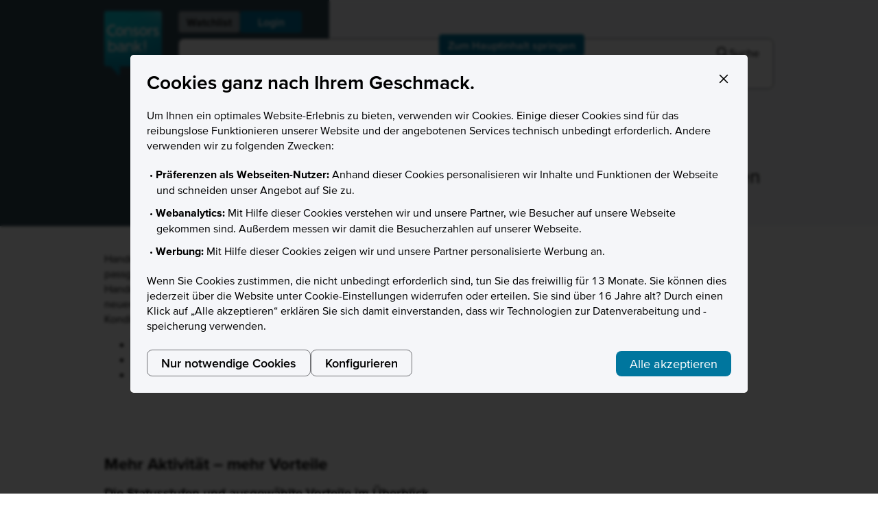

--- FILE ---
content_type: text/html;charset=UTF-8
request_url: https://www.consorsbank.de/web/Wertpapierhandel/Preismodell
body_size: 9537
content:
<!doctype html>
<html lang="de">
 <head>
  <script type="application/json" id="canonicalPathConfig">
				{
				"canonicalPath": "/Wertpapierhandel/Preismodell"
 				}
			</script>
  <script type="text/javascript">
			var canonicalPathConfig = document.getElementById('canonicalPathConfig');
			  try {
				  var canonicalPath =  JSON.parse(canonicalPathConfig.textContent).canonicalPath;
				  var port = document.location.port && document.location.port !== "" ?  ":" + document.location.port: "";
				  var href = document.location.protocol + "//" + document.location.hostname + port + "/web" + canonicalPath;
				  if (href.indexOf("index.html") > -1) {
					  href = href.replace("index.html", '');
				  }
				  if(document.getElementsByTagName('base').length > 0 ) {
					document.getElementsByTagName('base')[0].remove();
				  }
				  var base = document.createElement("base");
				  base.setAttribute("href", href);
				  var canonicalLinkTag = document.createElement('link');
				  canonicalLinkTag.setAttribute('rel', 'canonical');
				  canonicalLinkTag.setAttribute('href', href);
				  document.head.insertBefore(canonicalLinkTag, document.head.children[0]);
			      document.head.insertBefore(base, document.head.children[0]);
				} catch (error) {
				    throw new Error('Can not parse canonicalPathConfig ' + error);
				}
		</script>
  <title>Unsere Preise &amp; Preismodelle | Consorsbank</title>
  <meta name="viewport" content="width=device-width, initial-scale=1">
  <meta name="render-optimize-policy" content="first-screen-advance;disable">
  <meta http-equiv="Content-Type" content="text/html; charset=utf-8">
  <meta name="robots" content="index,follow">
  <meta name="verify-v1" content="WOkgJhn62sOBBGi+E72unbHJxfSTQElum+IgPc3grjE=">
  <meta name="keywords">
  <meta name="description" content="Verschaffen Sie sich Klarheit über unsere Preismodelle und Konditionen. So behalten Sie beim Wertpapierhandel stets die volle Kostenkontrolle.">
  <meta name="format-detection" content="telephone=no">
  <link rel="apple-touch-icon" sizes="180x180" href="/content/dam/de-cb/system/images/modern-web/icons/apple-touch-icon.png">
  <link rel="icon" type="image/png" sizes="32x32" href="/content/dam/de-cb/system/images/modern-web/icons/favicon-32x32.png">
  <link rel="icon" type="image/png" sizes="16x16" href="/content/dam/de-cb/system/images/modern-web/icons/favicon-16x16.png">
  <link rel="manifest" href="/content/dam/de-cb/system/images/modern-web/icons/site.webmanifest">
  <link rel="mask-icon" href="/content/dam/de-cb/system/images/modern-web/icons/safari-pinned-tab.svg" color="#5bbad5">
  <link rel="shortcut icon" href="/content/dam/de-cb/system/images/modern-web/icons/favicon.ico">
  <meta name="msapplication-TileColor" content="#e1d7d4">
  <meta name="msapplication-config" content="/content/dam/de-cb/system/images/modern-web/icons/browserconfig.xml">
  <meta name="theme-color" content="#ffffff">
  <link rel="preconnect" href="https://om-ssl.consorsbank.de">
  <link rel="preconnect" href="https://track.adform.net">
  <link rel="preconnect" href="https://s1.adform.net">
  <link rel="preload" href="/web-config/web-generics/config.json" as="fetch" crossorigin="use-credentials" type="application/json">
  <link rel="preload" href="/web/web-generics/megadropdown/MegaDropDown.json" as="fetch" crossorigin="use-credentials" type="application/json">
  <style>
    		.base-opacity {
    			opacity: 0
    		}
    	</style>
  <script src="/web-generics/v.23.0.7/script-loaders.js" type="module"></script><!-- fonts -->
  <link rel="preload" as="font" type="font/woff2" crossorigin="crossorigin" href="/web-css/v.22.0.10/Proxima_Vara.woff2"><!-- toggles -->
  <script id="modernWebTogglesConfig" type="application/json">{"trading.portfolio.order-mask.link-in-efe.enabled":false,"wemo.calvin-decoupling.crmsps.create-secure-cypher-encrypt.enabled":true,"wemo.calvin-decoupling.custpm.management.enabled":true,"savingsplan.stock.consolidation.enabled":true,"stock.consolidation.navigation.button.enabled.cb":true,"wemo.calvin-decoupling.ecm.logout.enabled":true,"trading.portfolio.order-mask.new-wemo-link.enabled":false,"site-search.v2.cb.enabled":true,"wemo.config.cts-update-card-transaction-control-impl.enabled":true,"currency-exchange.fx.order.enabled":false,"wemo.calvin-decoupling.custpm.validate-referral-code.enabled":true,"eid.legitimation.desktop-link.enabled":false,"trading.portfolio.reinvest.enabled.efe":false,"order-mask.feature-access-check.enabled":true,"invest.hffm.efe.trades.enabled":true,"wemo.config.cts-get-visa-country-list-impl.enabled":true,"wemo.calvin-decoupling.accmgmt.account-iban-details.enabled":true,"cppi.digital-app-activation-code.enabled":false,"stock.consolidation.navigation.button.enabled.wm":true,"wemo.calvin-decoupling.crmsps.create-website-document.enabled":true,"wemo.calvin-decoupling.accmgmt.account-bic-details.enabled":true,"wemo.calvin-decoupling.custpm.advisor-info.enabled":true,"instant.payment.enabled":true,"site-search.v2.wm.enabled":false,"verification.of.payee.enabled":true,"eid.legitimation.enabled":true,"savings.plan.hide.reinvest-info-icon.enabled":false,"wemo.config.loader.backend.enabled":true,"wemo.calvin-decoupling.custpm.related-contacts-relationships.enabled":true,"wemo.calvin-decoupling.ecm.management.enabled":true,"cct.order.visagold.creditlight.enabled":true,"invest.hffm.efe.risk.enabled":true,"savings.plan.overview.hide.inventory.enabled":false,"wemo.calvin-decoupling.custpm.income-list.enabled":true,"invest.hffm.efe.performance.enabled":true,"invest.hffm.performance.hide-property-type.enabled":true,"wemo.calvin-decoupling.custpm.fortune-list.enabled":true,"wemo.config.cts-card-order-fee-impl.enabled":true,"wemo.calvin-decoupling.ecm.documents.inq.enabled":true,"wemo.calvin-decoupling.custpm.current-accounts-for-charge-card.enabled":true,"wemo.config.cts-get-card-transaction-control-impl.enabled":true,"stock.consolidation.navigation.button.enabled.efe":true,"wemo.config.cts-order-girocard-impl.enabled":true,"trading.portfolio.reinvest.enabled.wm":false,"trading.lombard-loan.automation.enabled":false,"wemo.calvin-decoupling.accmgmt.management.enabled":true,"trading.orders.v2.enabled":true,"trading.portfolio.wemo.enabled":true,"trading.lombard-loan.margin-account-dropdown.enabled":false,"wemo.calvin-decoupling.custpm.get-contact-id.enabled":true,"invest.cbam.direct-debit.enabled":true,"trading.portfolio.reinvest.enabled.cb":false,"wemo.calvin-decoupling.crmsps.create-interaction.enabled":true,"neo.secure.plus.enabled":true,"wemo.calvin-decoupling.crmsps.management.enabled":false,"wemo.calvin-decoupling.ecm.documents-statistics.enabled":true,"wemo.config.resource.toggles.enabled":true,"ip.standing.appointed.transfer.enabled":false,"wemo.calvin-decoupling.custpm.get-additional-user-info.enabled":true,"invest.hffm.efe.diversification.enabled":true,"trading.etd.enabled":true,"campaigns.nbo.v2.enabled":false,"trading.portfolio.statistics.legacy":false,"campaigns.nba.v2.enabled":false,"wemo.config.cts-get-girocard-list-impl.enabled":true,"product.mortgage.marketing-opt-in.enabled":true,"wemo.calvin-decoupling.custpm.related-crm-customer-numbers.enabled":true,"trading.etd.whitelisting.enabled":true,"wemo.config.cts-cancel-girocard-impl.enabled":true,"kobil.secure.plus.enabled":true,"wemo.calvin-decoupling.custpm.risk-class.enabled":true,"cct.switch.revoke.enabled":true,"wemo.calvin-decoupling.custpm.referral.enabled":true}</script>
  <script type="application/json" id="modernWebXsrfToken">
{       "xsrfToken": "e659f7a18d8d368dbd10642ea3afe799b836fd0f0cd72d1f8e6bfab21a96cace"     }
</script>
 </head>
 <body class="base-opacity">
  <div id="browserWarningContainer"></div>
  <script type="application/json" id="modernWebHeaderConfig">
    {
      "isStandardDarkThemeActivated": false,
      "isMetaNavigationDarkThemeActivated": false
    }
	</script><wb-website-header size="product" bg-size="small">
   <!-- Standard Images -->
   <picture slot="teaser-background">
    <source type="image/webp" media="(max-width: 600px)" srcset="/content/dam/de-cb/b2c/content/teaser/wertpapierhandel/preismodell/preismodell-header-sm.webp, /content/dam/de-cb/b2c/content/teaser/wertpapierhandel/preismodell/preismodell-header-sm@2x.webp 2x" width="767" height="170">
    <source type="image/webp" media="(max-width: 979px)" srcset="/content/dam/de-cb/b2c/content/teaser/wertpapierhandel/preismodell/preismodell-header-md@2x.webp 2x, /content/dam/de-cb/b2c/content/teaser/wertpapierhandel/preismodell/preismodell-header-md.webp" width="367" height="296">
    <source type="image/webp" media="(min-width: 980px)" srcset="/content/dam/de-cb/b2c/content/teaser/wertpapierhandel/preismodell/preismodell-header-lg.webp, /content/dam/de-cb/b2c/content/teaser/wertpapierhandel/preismodell/preismodell-header-lg@2x.webp 2x" width="600" height="296">
    <source type="image/jpg" media="(max-width: 600px)" srcset="/content/dam/de-cb/b2c/content/teaser/wertpapierhandel/preismodell/preismodell-header-sm.jpg, /content/dam/de-cb/b2c/content/teaser/wertpapierhandel/preismodell/preismodell-header-sm@2x.jpg 2x" width="767" height="170">
    <source type="image/jpg" media="(max-width: 979px)" srcset="/content/dam/de-cb/b2c/content/teaser/wertpapierhandel/preismodell/preismodell-header-md.jpg, /content/dam/de-cb/b2c/content/teaser/wertpapierhandel/preismodell/preismodell-header-md@2x.jpg 2x" width="367" height="296">
    <source type="image/jpg" media="(min-width: 980px)" srcset="/content/dam/de-cb/b2c/content/teaser/wertpapierhandel/preismodell/preismodell-header-lg.jpg, /content/dam/de-cb/b2c/content/teaser/wertpapierhandel/preismodell/preismodell-header-lg@2x.jpg 2x" width="600" height="296">
    <img src="/content/dam/de-cb/b2c/content/teaser/wertpapierhandel/preismodell/preismodell-header-lg@2x.webp" decoding="async" alt="Karten in silber, gold und schwarz für die verschiedenen Stufen vom Preismodell auf dunklem Hintergrund">
   </picture>
   <div slot="teaser-content" class="row-neutral row">
    <h1 class="headline--fluid row col-pad">Trading bei der Consorsbank</h1>
    <p class="headline-small--fluid row col-pad">Handeln wie Proﬁs zu transparenten Konditionen</p>
   </div>
  </wb-website-header>
  <script type="application/json" id="modernWebGlobalConfig">
			{
				"isModernWebPage": true,
				"isWealthManagementPage": false,
				"isProductPage": true,
				"isLogoutPage": false,
				"isLoginPage": false,
				"isSecurityAdministrationPage": false,
				"isTradingMainPage": false,
				"isBankingPage": false,
				"isOnlineArchivePage": false,
				"isWatchlistPage": false,
				"isThirdPartyProviderPISPage": false,
			"isThirdPartyProviderAISPage": false,
				"isCommunityPage": false,
				"isHtmlOnlyPage": false,
				"isMobilePage": false,
			"isPSD2Relevant": false,
			"isFaqPage": false
			}
			</script>
  <main class="row row-content--tertiary">
   <div class="row row-neutral container-aem">
    <div class="col-xs-12 start-xs top-xs col-md-8 start-md top-md col-pad">
     <!-- Richtext -->
     <div class="row row--richtext">
      Handeln Sie Wertpapiere direkt an 34 deutschen und internationalen Börsen. Mit passgenauer Unterstützung für jeden Anspruch. Innovative Trading-Tools, professionelle Handelssoftware, Kurse in Echtzeit oder täglich aktuelle, relevante Börsennews. Und mit der neuen Statusübersicht immer transparent im Blick: Ihre Order-Aktivität und persönlichen Konditionen im neuen Preismodell.
     </div>
     <ul class="list list-checked ">
      <li>aktiv: mit Orders Statusvorteile und bessere Konditionen sichern</li>
      <li>günstig: ab der 2. Teilausführung ohne Grundpreis und Handelsplatzkosten</li>
      <li>attraktiv: Freetrades für Ihre 10., 100. und 250. durchgeführte Order</li>
     </ul>
    </div>
    <div class="col-xs-12 start-xs  col-md-2 start-md  col-pad">
     <figure class=" ">
      <figcaption class="show-sr">
       Auszeichnung bester Online-Broker von FOCUS Money
      </figcaption><picture>
       <source srcset="/content/dam/de-cb/b2c/content/auszeichnungen/2025/fm-bester-online-broker.webp, /content/dam/de-cb/b2c/content/auszeichnungen/2025/fm-bester-online-broker@2x.webp 2x" type="image/webp">
       <img class="image-resp" decoding="async" loading="lazy" src="/content/dam/de-cb/b2c/content/auszeichnungen/2025/fm-bester-online-broker@2x.webp" alt="Auszeichnung bester Online-Broker von FOCUS Money">
      </picture>
     </figure>
    </div>
   </div>
   <div class="row row-neutral container-aem">
    <div class="col-xs-12 start-xs top-xs col-pad">
     <h2 id="Vorteile">Mehr Aktivität – mehr Vorteile</h2>
     <h3 id="Statusstufen">Die Statusstufen und ausgewählte Vorteile im Überblick</h3><!-- Richtext -->
     <div class="row row--richtext">
      Proﬁtieren Sie im neuen Preismodell von 11 Status (Silver 1–2 Sterne, Gold 1–3 Sterne, Platinum 1–6 Sterne). Mit jeder Order, die Sie über uns abwickeln, kommen Sie dem nächsten Status ein Stück näher – und damit noch besseren Konditionen und neuen Vorteilen.
     </div>
     <div class="row row-neutral container-aem">
      <div class="col-xs-12 start-xs top-xs col-md-4 start-md top-md col-pad">
       <figure class=" ">
        <figcaption class="show-sr">
         Silberne Kachel für 0 bis 25 Orders
        </figcaption><a href="??#Silver"> <picture>
          <source srcset="/content/dam/de-cb/b2c/content/images/wertpapierhandel/preismodell/status-silber.webp, /content/dam/de-cb/b2c/content/images/wertpapierhandel/preismodell/status-silber@2x.webp 2x" type="image/webp" width="960" height="264">
          <source srcset="/content/dam/de-cb/b2c/content/images/wertpapierhandel/preismodell/status-silber.jpg, /content/dam/de-cb/b2c/content/images/wertpapierhandel/preismodell/status-silber@2x.jpg 2x" type="image/jpg" width="960" height="264">
          <img class="image-resp" decoding="async" loading="lazy" src="/content/dam/de-cb/b2c/content/images/wertpapierhandel/preismodell/status-silber.jpg" alt="Silberne Kachel für 0 bis 25 Orders" width="960" height="264">
         </picture> </a>
       </figure><!-- Richtext -->
       <div class="row row--richtext">
        <p><b>Persönliche Statusübersicht</b><br>
          Ihre Aktivität und Konditionen</p>
        <p><b>Grundpreis 4,95 Euro/Order</b></p>
        <p><b>Provisionssatz<br></b>0,25 %&nbsp;pro Order</p>
        <p><br>
          &nbsp;</p>
        <p>&nbsp;</p>
        <p>&nbsp;</p>
        <p>&nbsp;</p>
        <p><sup>Buchbare Statusvorteile (Auszug)</sup></p>
        <p><b>Täglicher Newslette</b>r<br>
          kostenlos</p>
       </div><a class="button button-primary button--large" href="?#Silver"> Details Status Silver 
        <svg class="button-icon button-icon--right icon-18 svg-fill--none svg-stroke--white svg-stroke-width--7">
         <use href="#arrow"></use>
        </svg></a>
      </div>
      <div class="col-xs-12 start-xs top-xs col-md-4 start-md top-md col-pad">
       <figure class=" ">
        <figcaption class="show-sr">
         Goldene Kachel für über 25 Orders
        </figcaption><a href="??#Gold"> <picture>
          <source srcset="/content/dam/de-cb/b2c/content/images/wertpapierhandel/preismodell/status-gold@2x.webp 2x, /content/dam/de-cb/b2c/content/images/wertpapierhandel/preismodell/status-gold.webp" type="image/webp" width="960" height="264">
          <source srcset="/content/dam/de-cb/b2c/content/images/wertpapierhandel/preismodell/status-gold.jpg, /content/dam/de-cb/b2c/content/images/wertpapierhandel/preismodell/status-gold@2x.jpg 2x" type="image/jpg" width="960" height="264">
          <img class="image-resp" decoding="async" loading="lazy" src="/content/dam/de-cb/b2c/content/images/wertpapierhandel/preismodell/status-gold.jpg" alt="Goldene Kachel für über 25 Orders" width="960" height="264">
         </picture> </a>
       </figure><!-- Richtext -->
       <div class="row row--richtext">
        <p><b>Persönliche Statusübersicht</b><br>
          Ihre Aktivität, Konditionen, Statusvorteile</p>
        <p><b>Grundpreis 3,95 Euro/Order</b></p>
        <p><b>Provisionssatz</b><br>
          0,25 %&nbsp;pro Order<br><br><b>Wertpapierkredit<br></b>Zinsvorteil ab Gold 3 Sterne</p>
        <p><br><br><br></p>
        <p><sub>Buchbare Statusvorteile (Auszug)</sub></p>
        <p><b>Täglicher Newsletter</b><br>
          kostenlos</p>
        <p><b>ActiveTrader Pro</b><br>
          bis zu 90 Euro/Monat günstiger</p>
       </div><a class="button button-primary button--large" href="?#Gold"> Details Status Gold 
        <svg class="button-icon button-icon--right icon-18 svg-fill--none svg-stroke--white svg-stroke-width--7">
         <use href="#arrow"></use>
        </svg></a>
      </div>
      <div class="col-xs-12 start-xs top-xs col-md-4 start-md top-md col-pad">
       <figure class=" ">
        <figcaption class="show-sr">
         Schwarze Kachel für über 500 Orders
        </figcaption><a href="??#Platinum"> <picture>
          <source srcset="/content/dam/de-cb/b2c/content/images/wertpapierhandel/preismodell/status-platinum@2x.webp 2x, /content/dam/de-cb/b2c/content/images/wertpapierhandel/preismodell/status-platinum.webp" type="image/webp" width="480" height="132">
          <source srcset="/content/dam/de-cb/b2c/content/images/wertpapierhandel/preismodell/status-platinum@2x.jpg 2x, /content/dam/de-cb/b2c/content/images/wertpapierhandel/preismodell/status-platinum.jpg" type="image/jpg" width="960" height="264">
          <img class="image-resp" decoding="async" loading="lazy" src="/content/dam/de-cb/b2c/content/images/wertpapierhandel/preismodell/status-platinum.jpg" alt="Schwarze Kachel für über 500 Orders" width="960" height="264">
         </picture> </a>
       </figure><!-- Richtext -->
       <div class="row row--richtext">
        <p><b>Persönliche Statusübersicht</b><br>
          Ihre Aktivität, Konditionen, Statusvorteile</p>
        <p><b>Grundpreis 3,95 Euro/Order</b></p>
        <p><b>Provisionssatz</b><br>
          0,22 % – 0,08 % pro Order</p>
        <p><b>Tradegate Exchange Special</b><br>
          provisionsfrei ab Platinum (4 Sterne)</p>
        <p><b>Wertpapierkredit</b><br>
          Weitere Zinsvorteile ab Platinum 3 und Platinum 6 Sterne<br>
          &nbsp;</p>
        <p><sub>Buchbare Statusvorteile (Auszug)</sub></p>
        <p><b>Täglicher Newsletter</b><br>
          kostenlos</p>
        <p><b>ActiveTrader Pro</b><br>
          kostenlos</p>
        <p><b>Realtime-Kurs-Abo (DE)</b></p>
       </div><a class="button button-primary button--large" href="?#Platinum"> Details Status Platinum 
        <svg class="button-icon button-icon--right icon-18 svg-fill--none svg-stroke--white svg-stroke-width--7">
         <use href="#arrow"></use>
        </svg></a>
      </div>
     </div>
    </div>
   </div>
   <div class="row row-neutral container-aem">
    <div class="col-xs-12 start-xs top-xs col-pad">
     <h2>Ihre persönliche Statusübersicht</h2>
     <h3>Transparent und übersichtlich: Aktivität, Konditionen und Vorteile</h3>
     <div class="row row-neutral container-aem">
      <div class="col-xs-12 start-xs top-xs col-md-6 start-md top-md col-pad">
       <figure class=" hidden-xs hidden-sm">
        <figcaption class="show-sr">
         Screenshot eines Bildschirms mit geöffneter Statusübersicht
        </figcaption><picture>
         <source srcset="/content/dam/de-cb/editorial/Images/Content/030-Wertpapierhandel/preismodell/dashboard-uebersicht-desktop.jpg" type="image/jpg" width="1252" height="730">
         <img class="image-resp" decoding="async" loading="lazy" src="/content/dam/de-cb/editorial/Images/Content/030-Wertpapierhandel/preismodell/dashboard-uebersicht-desktop.jpg" alt="Screenshot eines Bildschirms mit geöffneter Statusübersicht" width="1252" height="730">
        </picture>
       </figure>
       <figure class=" hidden-md hidden-lg">
        <figcaption class="show-sr">
         Screenshot eines Bildschirms mit geöffneter Statusübersicht
        </figcaption><picture>
         <source srcset="/content/dam/de-cb/editorial/Images/Content/080-Transversal/statusaufstieg-preismodell/dashboard-uebersicht-mobile.jpg" type="image/jpg" width="1080" height="1600">
         <img class="image-resp" decoding="async" loading="lazy" src="/content/dam/de-cb/editorial/Images/Content/080-Transversal/statusaufstieg-preismodell/dashboard-uebersicht-mobile.jpg" alt="Screenshot eines Bildschirms mit geöffneter Statusübersicht" width="1080" height="1600">
        </picture>
       </figure>
      </div>
      <div class="col-xs-12 start-xs top-xs col-md-6 start-md top-md col-pad">
       <!-- Richtext -->
       <div class="row row--richtext">
        <p><b>1. Aktueller Status</b><br>
          Anzeige Ihres derzeitigen Status</p>
        <p><b>2. Orders im Kalenderjahr</b><br>
          Summe der Orders im Kalenderjahr (ausgenommen Sparplan-Raten, CFD- sowie EUREX-Trades)</p>
        <p><b>3. Statusvorteile</b><br>
          Ihre Statusvorteile im Überblick: Freetrades, Konditionen und weitere Privilegien</p>
        <p><b>4. Nächster Status</b><br>
          Der nächste erreichbare Status und damit verbundene Vorteile</p>
       </div><a class="link  link--darkblue  " href="/web/Mein-Konto-und-Depot/Konto/Statusvorteile" title="Zur Statusübersicht"> Zur Statusübersicht 
        <svg class="link-icon">
         <use href="#arrow"></use>
        </svg></a>
      </div>
     </div>
    </div>
   </div>
   <section class="article-section" aria-labelledby="articlesection_980763056_6Mzu30Uf">
    <div class="article-section-content">
     <h2 id="articlesection_980763056_6Mzu30Uf" class=" article-section-content-heading">Günstiger traden bei Teil­aus­füh­rungen an Aus­lands­börsen</h2>
    </div>
    <div class="article-section-container article-section-container--1">
     <article class="article-container">
      <div class="article article-col2  article-col2--inverted">
       <figure class="article-image ">
        <figcaption class="hidden">
         Frau mit Blazer und Kopfhörern in den Ohren schaut auf ihr Smartphone
        </figcaption><picture>
         <source srcset="/content/dam/de-cb/b2c/content/images/wertpapierhandel/preismodell/auslandsboerse@2x.webp 2x, /content/dam/de-cb/b2c/content/images/wertpapierhandel/preismodell/auslandsboerse.webp" type="image/webp" width="960" height="524">
         <source srcset="/content/dam/de-cb/b2c/content/images/wertpapierhandel/preismodell/auslandsboerse@2x.jpg 2x, /content/dam/de-cb/b2c/content/images/wertpapierhandel/preismodell/auslandsboerse.jpg" type="image/jpg" width="480" height="262">
         <img class="image-resp" decoding="async" src="/content/dam/de-cb/b2c/content/images/wertpapierhandel/preismodell/auslandsboerse.jpg" alt="Frau mit Blazer und Kopfhörern in den Ohren schaut auf ihr Smartphone" width="480" height="262">
        </picture>
       </figure>
       <div class="article-content article-content--top">
        <!-- Richtext -->
        <div class="row row--richtext">
         <p>Wir haben für Sie den Handel an aus­ländischen Börsen ver­ein­facht. Ihre Konditionen im Inland gelten jetzt auch im Ausland.</p>
         <p>Dabei streichen wir alle zusätzlichen Gebühren für Teil­aus­füh­rungen. Eine Order mit mehreren Teil­aus­füh­rungen kostet damit genauso viel wie eine Order, die komplett ausgeführt wurde. Hinzu kommen Fremd­gebühren, die durch die Order direkt im Ausland entstehen.</p>
        </div>
       </div>
      </div>
     </article>
    </div>
   </section>
   <div class="row row-neutral container-aem">
    <div class="col-xs-12 start-xs top-xs col-pad">
     <h2 id="Fragen">Sie haben noch Fragen zum Preismodell?</h2><!-- Richtext -->
     <div class="row row--richtext">
      Hier finden Sie häufig gestellte Fragen und Antworten rund um das neue Preismodell bei der Consorsbank.
     </div>
     <div class="row row-neutral container-aem">
      <div class="col-xs-12 start-xs top-xs col-pad">
       <figure class=" ">
        <figcaption class="show-sr">
         Schaubild mit Info-i Modell und Einstufung
        </figcaption><a href="/web/Wissen/FAQ/Top-Themen?filter=Preismodell%2CEinstufung"> <picture>
          <source srcset="/content/dam/de-cb/b2c/content/images/wertpapierhandel/preismodell/faq-preismodell.webp, /content/dam/de-cb/b2c/content/images/wertpapierhandel/preismodell/faq-preismodell@2x.webp 2x" type="image/webp" width="2000" height="346">
          <source srcset="/content/dam/de-cb/b2c/content/images/wertpapierhandel/preismodell/faq-preismodell.jpg, /content/dam/de-cb/b2c/content/images/wertpapierhandel/preismodell/faq-preismodell@2x.jpg 2x" type="image/jpg" width="2000" height="346">
          <img class="image-resp" decoding="async" loading="lazy" src="/content/dam/de-cb/b2c/content/images/wertpapierhandel/preismodell/faq-preismodell.jpg" alt="Schaubild mit Info-i Modell und Einstufung" width="2000" height="346">
         </picture> </a>
       </figure>
      </div>
     </div>
     <div class="row row-neutral container-aem">
      <div class="col-xs-12 start-xs top-xs col-md-6 start-md top-md col-pad">
       <figure class=" ">
        <figcaption class="show-sr">
         Icon Geschenk für Freetrades auf hellgrauem Hintergrund
        </figcaption><a href="/web/Wissen/FAQ/Top-Themen?filter=Preismodell%2CFreetrade"> <picture>
          <source srcset="/content/dam/de-cb/b2c/content/images/wertpapierhandel/preismodell/faq-freetrades@2x.webp 2x, /content/dam/de-cb/b2c/content/images/wertpapierhandel/preismodell/faq-freetrades.webp" type="image/webp" width="960" height="364">
          <source srcset="/content/dam/de-cb/b2c/content/images/wertpapierhandel/preismodell/faq-freetrades.jpg, /content/dam/de-cb/b2c/content/images/wertpapierhandel/preismodell/faq-freetrades@2x.jpg 2x" type="image/jpg" width="960" height="364">
          <img class="image-resp" decoding="async" loading="lazy" src="/content/dam/de-cb/b2c/content/images/wertpapierhandel/preismodell/faq-freetrades.jpg" alt="Icon Geschenk für Freetrades auf hellgrauem Hintergrund" width="960" height="364">
         </picture> </a>
       </figure>
      </div>
      <div class="col-xs-12 start-xs top-xs col-md-6 start-md top-md col-pad">
       <figure class=" ">
        <figcaption class="show-sr">
         Icon Stern für Statusstufe auf hellgrauem Hintergrund
        </figcaption><a href="/web/Wissen/FAQ/Top-Themen?filter=Preismodell%2CStatus"> <picture>
          <source srcset="/content/dam/de-cb/b2c/content/images/wertpapierhandel/preismodell/faq-status.webp, /content/dam/de-cb/b2c/content/images/wertpapierhandel/preismodell/faq-status@2x.webp 2x" type="image/webp" width="480" height="182">
          <source srcset="/content/dam/de-cb/b2c/content/images/wertpapierhandel/preismodell/faq-status@2x.jpg 2x, /content/dam/de-cb/b2c/content/images/wertpapierhandel/preismodell/faq-status.jpg" type="image/jpg" width="960" height="364">
          <img class="image-resp" decoding="async" loading="lazy" src="/content/dam/de-cb/b2c/content/images/wertpapierhandel/preismodell/faq-status.jpg" alt="Icon Stern für Statusstufe auf hellgrauem Hintergrund" width="960" height="364">
         </picture> </a>
       </figure>
      </div>
     </div>
     <div class="row row-neutral container-aem">
      <div class="col-xs-12 start-xs top-xs col-md-6 start-md top-md col-pad">
       <figure class=" ">
        <figcaption class="show-sr">
         Icon Hand mit Münze oben drüber auf hellgrauem Hintergrund
        </figcaption><a href="/web/Wissen/FAQ/Top-Themen?filter=Preismodell%2CWertpapierkredite"> <picture>
          <source srcset="/content/dam/de-cb/b2c/content/images/wertpapierhandel/preismodell/faq-wertpapierkredit@2x.webp 2x, /content/dam/de-cb/b2c/content/images/wertpapierhandel/preismodell/faq-wertpapierkredit.webp" type="image/webp" width="960" height="364">
          <source srcset="/content/dam/de-cb/b2c/content/images/wertpapierhandel/preismodell/faq-wertpapierkredit.jpg, /content/dam/de-cb/b2c/content/images/wertpapierhandel/preismodell/faq-wertpapierkredit@2x.jpg 2x" type="image/jpg" width="960" height="364">
          <img class="image-resp" decoding="async" loading="lazy" src="/content/dam/de-cb/b2c/content/images/wertpapierhandel/preismodell/faq-wertpapierkredit.jpg" alt="Icon Hand mit Münze oben drüber auf hellgrauem Hintergrund" width="960" height="364">
         </picture> </a>
       </figure>
      </div>
      <div class="col-xs-12 start-xs top-xs col-md-6 start-md top-md col-pad">
       <figure class=" ">
        <figcaption class="show-sr">
         Icon Männchen auf hellgrauem Hintergrund
        </figcaption><a href="/web/Wissen/FAQ/Top-Themen?filter=Preismodell%2CKontoverbund"> <picture>
          <source srcset="/content/dam/de-cb/b2c/content/images/wertpapierhandel/preismodell/faq-konditionen@2x.webp 2x, /content/dam/de-cb/b2c/content/images/wertpapierhandel/preismodell/faq-konditionen.webp" type="image/webp" width="960" height="364">
          <source srcset="/content/dam/de-cb/b2c/content/images/wertpapierhandel/preismodell/faq-konditionen.jpg, /content/dam/de-cb/b2c/content/images/wertpapierhandel/preismodell/faq-konditionen@2x.jpg 2x" type="image/jpg" width="960" height="364">
          <img class="image-resp" decoding="async" loading="lazy" src="/content/dam/de-cb/b2c/content/images/wertpapierhandel/preismodell/faq-konditionen.jpg" alt="Icon Männchen auf hellgrauem Hintergrund" width="960" height="364">
         </picture> </a>
       </figure>
      </div>
     </div>
    </div>
   </div>
   <div class="row row-neutral container-aem">
    <div class="col-xs-12 start-xs top-xs col-pad">
     <h2 id="Konditionen">Konditionen und Vorteile im Detail</h2><!--/* Markup for web bricks component */ --> <wb-require-module>
      <wb-module name="basic"></wb-module>
     </wb-require-module> <wb-tabbed-content-slotted class="row" tabs="Silver;;Silver%%Gold;;Gold%%Platinum;;Platinum%%Freetrades;;Freetrades" scroll-to-hash="true">
      <div aria-labelledby="Silver" class="tabs-content" role="tabpanel" tabindex="-1">
       <div class="row row-neutral container-aem">
        <div class="col-xs-12 start-xs top-xs col-pad">
         <details class="accordion">
          <summary>
           <svg class="accordion-icon svg-stroke-width--6 svg-fill--none svg-stroke--darkgrey margin-right-15">
            <use href="#arrow"></use>
           </svg>
           <p>Konditionen 1 Stern</p></summary>
          <p class="row padding-left-30"></p>
          <div class="row row-neutral container-aem">
           <div class="col-xs-12 start-xs top-xs col-pad">
            <dl>
             <dt>
              <!-- Richtext -->
              <div class="row row--richtext">
               <a id="S1Stern"></a>Getätigte Orders* 
               <br>
                im Kalenderjahr
              </div>
             </dt>
             <dd>
              <!-- Richtext -->
              <div class="row row--richtext">
               0–10 Orders
              </div>
             </dd>
             <dt>
              <!-- Richtext -->
              <div class="row row--richtext">
               Grundpreis 
               <br>
                je Order
              </div>
             </dt>
             <dd>
              <!-- Richtext -->
              <div class="row row--richtext">
               4,95 Euro
              </div>
             </dd>
             <dt>
              <!-- Richtext -->
              <div class="row row--richtext">
               Provisionssatz 
               <br>
                je Order
              </div>
             </dt>
             <dd>
              <!-- Richtext -->
              <div class="row row--richtext">
               0,25 %
              </div>
             </dd>
             <dt>
              <!-- Richtext -->
              <div class="row row--richtext">
               Mindestens 
               <br>
                je Order
              </div>
             </dt>
             <dd>
              <!-- Richtext -->
              <div class="row row--richtext">
               9,95 Euro
              </div>
             </dd>
             <dt>
              <!-- Richtext -->
              <div class="row row--richtext">
               Höchstens&nbsp; 
               <br>
                je Order
              </div>
             </dt>
             <dd>
              <!-- Richtext -->
              <div class="row row--richtext">
               69 Euro
              </div>
             </dd>
             <dt>
              <!-- Richtext -->
              <div class="row row--richtext">
               <a href="/ev/Wertpapierhandel/Depot-Software/Wertpapierkredit">Wertpapierkredit</a>
              </div>
             </dt>
             <dd>
              <!-- Richtext -->
              <div class="row row--richtext">
               aktuell&nbsp;7,05 % p. a. (effektiv 7,24 % p. a.)**
              </div>
             </dd>
             <dt>
              <!-- Richtext -->
              <div class="row row--richtext">
               ActiveTrader Pro*** 
               <br>
                monatlich
              </div>
             </dt>
             <dd>
              <!-- Richtext -->
              <div class="row row--richtext">
               119 Euro
              </div>
             </dd>
             <dt>
              <!-- Richtext -->
              <div class="row row--richtext">
               Chart-Modul (AT)*** 
               <br>
                monatlich
              </div>
             </dt>
             <dd>
              <!-- Richtext -->
              <div class="row row--richtext">
               5,95 Euro
              </div>
             </dd>
             <dt>
              <!-- Richtext -->
              <div class="row row--richtext">
               Realtime-Kurs-Abo (Deutschland)*** 
               <br>
                monatlich
              </div>
             </dt>
             <dd>
              <!-- Richtext -->
              <div class="row row--richtext">
               49 Euro
              </div>
             </dd>
             <dt>
              <!-- Richtext -->
              <div class="row row--richtext">
               Realtime-Kurs-Abo (US-Kurse)*** 
               <br>
                monatlich
              </div>
             </dt>
             <dd>
              <!-- Richtext -->
              <div class="row row--richtext">
               29 Euro
              </div>
             </dd>
             <dt>
              <!-- Richtext -->
              <div class="row row--richtext">
               AktienInspektor 
               <br>
                Newsletter – 2x wöchentlich
              </div>
             </dt>
             <dd>
              <!-- Richtext -->
              <div class="row row--richtext">
               kostenlos
              </div>
             </dd>
            </dl><small class="row row--richtext row--legal">
             <p></p>
             <p>* Als statusrelevante Order wird die 1. Teilausführung gewertet. CFD- und EUREX-Orders sowie Sparplan-Raten werden nicht gezählt.</p>
             <p><b>**&nbsp;Repräsentatives Beispiel:<br>
                Sie nehmen Ihren eingeräumten Wertpapierkredit von 10.000 Euro komplett in Anspruch. Dann zahlen Sie bei einem veränderlichen Sollzinssatz von aktuell&nbsp;7,05 % p. a. (effektiver Jahreszins 7,24 %) und quartalsweiser Abrechnung der Zinsen einen Zinsbetrag von 176,25 Euro pro Quartal. Weitere Kosten und Gebühren fallen nicht an. Rückzahlungen sind jederzeit in beliebiger Höhe möglich. Darlehensgeberin ist die BNP Paribas S.A. Niederlassung Deutschland.</b></p>
             <p>*** Für Statuskunden gelten die oben aufgeführten, dem jeweiligen Status entsprechenden Preise. Diese sind an den jeweiligen Status geknüpft und gelten für Sie nur solange, wie Sie den jeweiligen Status innehaben. Bei Änderungen des persönlichen Status werden die Preise an die für Ihren neuen Status geltenden Preise angepasst. Höchstens zahlen Sie den beim Status Silver (1 Stern) angezeigten Preis.</p>
             <p></p></small>
           </div>
          </div>
          <p></p>
         </details>
         <details class="accordion">
          <summary>
           <svg class="accordion-icon svg-stroke-width--6 svg-fill--none svg-stroke--darkgrey margin-right-15">
            <use href="#arrow"></use>
           </svg>
           <p>Konditionen 2 Sterne</p></summary>
          <p class="row padding-left-30"></p>
          <div class="row row-neutral container-aem">
           <div class="col-xs-12 start-xs top-xs col-pad">
            <dl>
             <dt>
              <!-- Richtext -->
              <div class="row row--richtext">
               <a id="S2Sterne"></a>Getätigte Orders* 
               <br>
                im Kalenderjahr
              </div>
             </dt>
             <dd>
              <!-- Richtext -->
              <div class="row row--richtext">
               11–25 Orders
              </div>
             </dd>
             <dt>
              <!-- Richtext -->
              <div class="row row--richtext">
               Grundpreis 
               <br>
                je Order
              </div>
             </dt>
             <dd>
              <!-- Richtext -->
              <div class="row row--richtext">
               4,95 Euro
              </div>
             </dd>
             <dt>
              <!-- Richtext -->
              <div class="row row--richtext">
               Provisionssatz 
               <br>
                je Order
              </div>
             </dt>
             <dd>
              <!-- Richtext -->
              <div class="row row--richtext">
               0,25 %
              </div>
             </dd>
             <dt>
              <!-- Richtext -->
              <div class="row row--richtext">
               Mindestens 
               <br>
                je Order
              </div>
             </dt>
             <dd>
              <!-- Richtext -->
              <div class="row row--richtext">
               9,95 Euro
              </div>
             </dd>
             <dt>
              <!-- Richtext -->
              <div class="row row--richtext">
               Höchstens&nbsp; 
               <br>
                je Order
              </div>
             </dt>
             <dd>
              <!-- Richtext -->
              <div class="row row--richtext">
               69 Euro
              </div>
             </dd>
             <dt>
              <!-- Richtext -->
              <div class="row row--richtext">
               <a href="/ev/Wertpapierhandel/Depot-Software/Wertpapierkredit">Wertpapierkredit</a>
              </div>
             </dt>
             <dd>
              <!-- Richtext -->
              <div class="row row--richtext">
               aktuell&nbsp;7,05 % p. a. (effektiv 7,24 % p. a.)**
              </div>
             </dd>
             <dt>
              <!-- Richtext -->
              <div class="row row--richtext">
               ActiveTrader Pro*** 
               <br>
                monatlich
              </div>
             </dt>
             <dd>
              <!-- Richtext -->
              <div class="row row--richtext">
               119 Euro
              </div>
             </dd>
             <dt>
              <!-- Richtext -->
              <div class="row row--richtext">
               Chart-Modul (AT)*** 
               <br>
                monatlich
              </div>
             </dt>
             <dd>
              <!-- Richtext -->
              <div class="row row--richtext">
               3,95 Euro
              </div>
             </dd>
             <dt>
              <!-- Richtext -->
              <div class="row row--richtext">
               Realtime-Kurs-Abo (Deutschland)*** 
               <br>
                monatlich
              </div>
             </dt>
             <dd>
              <!-- Richtext -->
              <div class="row row--richtext">
               49 Euro
              </div>
             </dd>
             <dt>
              <!-- Richtext -->
              <div class="row row--richtext">
               Realtime-Kurs-Abo (US-Kurse)*** 
               <br>
                monatlich
              </div>
             </dt>
             <dd>
              <!-- Richtext -->
              <div class="row row--richtext">
               29 Euro
              </div>
             </dd>
             <dt>
              <!-- Richtext -->
              <div class="row row--richtext">
               AktienInspektor 
               <br>
                Newsletter – 2x wöchentlich
              </div>
             </dt>
             <dd>
              <!-- Richtext -->
              <div class="row row--richtext">
               kostenlos
              </div>
             </dd>
            </dl><small class="row row--richtext row--legal">
             <p></p>
             <p>* Als statusrelevante Order wird die 1. Teilausführung gewertet. CFD- und EUREX-Orders sowie Sparplan-Raten werden nicht gezählt.</p>
             <p><b>**&nbsp;Repräsentatives Beispiel:<br>
                Sie nehmen Ihren eingeräumten Wertpapierkredit von 10.000 Euro komplett in Anspruch. Dann zahlen Sie bei einem veränderlichen Sollzinssatz von aktuell&nbsp; 7,05 %&nbsp;p. a. (effektiver Jahreszins 7,24 %) und quartalsweiser Abrechnung der Zinsen einen Zinsbetrag von 176,25 Euro pro Quartal. Weitere Kosten und Gebühren fallen nicht an. Rückzahlungen sind jederzeit in beliebiger Höhe möglich. Darlehensgeberin ist die BNP Paribas S.A. Niederlassung Deutschland.</b></p>
             <p>*** Für Statuskunden gelten die oben aufgeführten, dem jeweiligen Status entsprechenden Preise. Diese sind an den jeweiligen Status geknüpft und gelten für Sie nur solange, wie Sie den jeweiligen Status innehaben. Bei Änderungen des persönlichen Status werden die Preise an die für Ihren neuen Status geltenden Preise angepasst. Höchstens zahlen Sie den beim Status Silver (1 Stern) angezeigten Preis.</p>
             <p></p></small>
           </div>
          </div>
          <p></p>
         </details>
        </div>
       </div>
      </div>
      <div aria-labelledby="Gold" class="tabs-content" role="tabpanel" tabindex="-1">
       <div class="row row-neutral container-aem">
        <div class="col-xs-12 start-xs top-xs col-pad">
         <details class="accordion">
          <summary>
           <svg class="accordion-icon svg-stroke-width--6 svg-fill--none svg-stroke--darkgrey margin-right-15">
            <use href="#arrow"></use>
           </svg>
           <p>Konditionen 1 Stern</p></summary>
          <p class="row padding-left-30"></p>
          <div class="row row-neutral container-aem">
           <div class="col-xs-12 start-xs top-xs col-pad">
            <dl>
             <dt>
              <!-- Richtext -->
              <div class="row row--richtext">
               <a id="G1Stern"></a>Getätigte Orders* 
               <br>
                im Kalenderjahr
              </div>
             </dt>
             <dd>
              <!-- Richtext -->
              <div class="row row--richtext">
               26–100 Orders
              </div>
             </dd>
             <dt>
              <!-- Richtext -->
              <div class="row row--richtext">
               Grundpreis 
               <br>
                je Order
              </div>
             </dt>
             <dd>
              <!-- Richtext -->
              <div class="row row--richtext">
               3,95 Euro
              </div>
             </dd>
             <dt>
              <!-- Richtext -->
              <div class="row row--richtext">
               Provisionssatz 
               <br>
                je Order
              </div>
             </dt>
             <dd>
              <!-- Richtext -->
              <div class="row row--richtext">
               0,25 %
              </div>
             </dd>
             <dt>
              <!-- Richtext -->
              <div class="row row--richtext">
               Mindestens 
               <br>
                je Order
              </div>
             </dt>
             <dd>
              <!-- Richtext -->
              <div class="row row--richtext">
               8,95 Euro
              </div>
             </dd>
             <dt>
              <!-- Richtext -->
              <div class="row row--richtext">
               Höchstens&nbsp; 
               <br>
                je Order
              </div>
             </dt>
             <dd>
              <!-- Richtext -->
              <div class="row row--richtext">
               59 Euro
              </div>
             </dd>
             <dt>
              <!-- Richtext -->
              <div class="row row--richtext">
               <a href="/ev/Wertpapierhandel/Depot-Software/Wertpapierkredit">Wertpapierkredit</a>
              </div>
             </dt>
             <dd>
              <!-- Richtext -->
              <div class="row row--richtext">
               aktuell&nbsp;7,05 % p. a. (effektiv 7,24 % p. a.)**
              </div>
             </dd>
             <dt>
              <!-- Richtext -->
              <div class="row row--richtext">
               ActiveTrader Pro*** 
               <br>
                monatlich
              </div>
             </dt>
             <dd>
              <!-- Richtext -->
              <div class="row row--richtext">
               119 Euro
              </div>
             </dd>
             <dt>
              <!-- Richtext -->
              <div class="row row--richtext">
               Chart-Modul (AT)*** 
               <br>
                monatlich
              </div>
             </dt>
             <dd>
              <!-- Richtext -->
              <div class="row row--richtext">
               1,95 Euro
              </div>
             </dd>
             <dt>
              <!-- Richtext -->
              <div class="row row--richtext">
               Realtime-Kurs-Abo (Deutschland)*** 
               <br>
                monatlich
              </div>
             </dt>
             <dd>
              <!-- Richtext -->
              <div class="row row--richtext">
               39 Euro
              </div>
             </dd>
             <dt>
              <!-- Richtext -->
              <div class="row row--richtext">
               Realtime-Kurs-Abo (US-Kurse)*** 
               <br>
                monatlich
              </div>
             </dt>
             <dd>
              <!-- Richtext -->
              <div class="row row--richtext">
               25 Euro
              </div>
             </dd>
             <dt>
              <!-- Richtext -->
              <div class="row row--richtext">
               AktienInspektor 
               <br>
                Newsletter – 2x wöchentlich
              </div>
             </dt>
             <dd>
              <!-- Richtext -->
              <div class="row row--richtext">
               kostenlos
              </div>
             </dd>
             <dt>
              <!-- Richtext -->
              <div class="row row--richtext">
               Morning News 
               <br>
                täglicher Newsletter
              </div>
             </dt>
             <dd>
              <!-- Richtext -->
              <div class="row row--richtext">
               kostenlos
              </div>
             </dd>
            </dl><small class="row row--richtext row--legal">
             <p></p>
             <p>* Als statusrelevante Order wird die 1. Teilausführung gewertet. CFD- und EUREX-Orders sowie Sparplan-Raten werden nicht gezählt.</p>
             <p><b>**&nbsp;Repräsentatives Beispiel:<br>
                Sie nehmen Ihren eingeräumten Wertpapierkredit von 10.000 Euro komplett in Anspruch. Dann zahlen Sie bei einem veränderlichen Sollzinssatz von aktuell&nbsp;7,05 % p. a. (effektiver Jahreszins 7,24 %) und quartalsweiser Abrechnung der Zinsen einen Zinsbetrag von 176,25 Euro pro Quartal. Weitere Kosten und Gebühren fallen nicht an. Rückzahlungen sind jederzeit in beliebiger Höhe möglich. Darlehensgeberin ist die BNP Paribas S.A. Niederlassung Deutschland.</b></p>
             <p>*** Für Statuskunden gelten die oben aufgeführten, dem jeweiligen Status entsprechenden Preise. Diese sind an den jeweiligen Status geknüpft und gelten für Sie nur solange, wie Sie den jeweiligen Status innehaben. Bei Änderungen des persönlichen Status werden die Preise an die für Ihren neuen Status geltenden Preise angepasst. Höchstens zahlen Sie den beim Status Silver (1 Stern) angezeigten Preis.</p>
             <p></p></small>
           </div>
          </div>
          <p></p>
         </details>
         <details class="accordion">
          <summary>
           <svg class="accordion-icon svg-stroke-width--6 svg-fill--none svg-stroke--darkgrey margin-right-15">
            <use href="#arrow"></use>
           </svg>
           <p>Konditionen 2 Sterne</p></summary>
          <p class="row padding-left-30"></p>
          <div class="row row-neutral container-aem">
           <div class="col-xs-12 start-xs top-xs col-pad">
            <dl>
             <dt>
              <!-- Richtext -->
              <div class="row row--richtext">
               <a id="G2Sterne"></a>Getätigte Orders* 
               <br>
                im Kalenderjahr
              </div>
             </dt>
             <dd>
              <!-- Richtext -->
              <div class="row row--richtext">
               101–250 Orders
              </div>
             </dd>
             <dt>
              <!-- Richtext -->
              <div class="row row--richtext">
               Grundpreis 
               <br>
                je Order
              </div>
             </dt>
             <dd>
              <!-- Richtext -->
              <div class="row row--richtext">
               3,95 Euro
              </div>
             </dd>
             <dt>
              <!-- Richtext -->
              <div class="row row--richtext">
               Provisionssatz 
               <br>
                je Order
              </div>
             </dt>
             <dd>
              <!-- Richtext -->
              <div class="row row--richtext">
               0,25 %
              </div>
             </dd>
             <dt>
              <!-- Richtext -->
              <div class="row row--richtext">
               Mindestens 
               <br>
                je Order
              </div>
             </dt>
             <dd>
              <!-- Richtext -->
              <div class="row row--richtext">
               8,95 Euro
              </div>
             </dd>
             <dt>
              <!-- Richtext -->
              <div class="row row--richtext">
               Höchstens&nbsp; 
               <br>
                je Order
              </div>
             </dt>
             <dd>
              <!-- Richtext -->
              <div class="row row--richtext">
               59 Euro
              </div>
             </dd>
             <dt>
              <!-- Richtext -->
              <div class="row row--richtext">
               <a href="/ev/Wertpapierhandel/Depot-Software/Wertpapierkredit">Wertpapierkredit</a>
              </div>
             </dt>
             <dd>
              <!-- Richtext -->
              <div class="row row--richtext">
               aktuell&nbsp;7,05 % p. a. (effektiv 7,24 % p. a.)**
              </div>
             </dd>
             <dt>
              <!-- Richtext -->
              <div class="row row--richtext">
               ActiveTrader Pro*** 
               <br>
                monatlich
              </div>
             </dt>
             <dd>
              <!-- Richtext -->
              <div class="row row--richtext">
               39 Euro
              </div>
             </dd>
             <dt>
              <!-- Richtext -->
              <div class="row row--richtext">
               Chart-Modul (AT)*** 
               <br>
                monatlich
              </div>
             </dt>
             <dd>
              <!-- Richtext -->
              <div class="row row--richtext">
               kostenlos
              </div>
             </dd>
             <dt>
              <!-- Richtext -->
              <div class="row row--richtext">
               Realtime-Kurs-Abo (Deutschland)*** 
               <br>
                monatlich
              </div>
             </dt>
             <dd>
              <!-- Richtext -->
              <div class="row row--richtext">
               29 Euro
              </div>
             </dd>
             <dt>
              <!-- Richtext -->
              <div class="row row--richtext">
               Realtime-Kurs-Abo (US-Kurse)*** 
               <br>
                monatlich
              </div>
             </dt>
             <dd>
              <!-- Richtext -->
              <div class="row row--richtext">
               19 Euro
              </div>
             </dd>
             <dt>
              <!-- Richtext -->
              <div class="row row--richtext">
               AktienInspektor 
               <br>
                Newsletter – 2x wöchentlich
              </div>
             </dt>
             <dd>
              <!-- Richtext -->
              <div class="row row--richtext">
               kostenlos
              </div>
             </dd>
             <dt>
              <!-- Richtext -->
              <div class="row row--richtext">
               Morning News 
               <br>
                täglicher Newsletter
              </div>
             </dt>
             <dd>
              <!-- Richtext -->
              <div class="row row--richtext">
               kostenlos
              </div>
             </dd>
            </dl><small class="row row--richtext row--legal">
             <p></p>
             <p>* Als statusrelevante Order wird die 1. Teilausführung gewertet. CFD- und EUREX-Orders sowie Sparplan-Raten werden nicht gezählt.</p>
             <p><b>**&nbsp;Repräsentatives Beispiel:<br>
                Sie nehmen Ihren eingeräumten Wertpapierkredit von 10.000 Euro komplett in Anspruch. Dann zahlen Sie bei einem veränderlichen Sollzinssatz von aktuell 7,05 % p. a. (effektiver Jahreszins 7,24 %) und quartalsweiser Abrechnung der Zinsen einen Zinsbetrag von 176,25 Euro pro Quartal. Weitere Kosten und Gebühren fallen nicht an. Rückzahlungen sind jederzeit in beliebiger Höhe möglich. Darlehensgeberin ist die BNP Paribas S.A. Niederlassung Deutschland.</b></p>
             <p>*** Für Statuskunden gelten die oben aufgeführten, dem jeweiligen Status entsprechenden Preise. Diese sind an den jeweiligen Status geknüpft und gelten für Sie nur solange, wie Sie den jeweiligen Status innehaben. Bei Änderungen des persönlichen Status werden die Preise an die für Ihren neuen Status geltenden Preise angepasst. Höchstens zahlen Sie den beim Status Silver (1 Stern) angezeigten Preis.</p>
             <p></p></small>
           </div>
          </div>
          <p></p>
         </details>
         <details class="accordion">
          <summary>
           <svg class="accordion-icon svg-stroke-width--6 svg-fill--none svg-stroke--darkgrey margin-right-15">
            <use href="#arrow"></use>
           </svg>
           <p>Konditionen 3 Sterne</p></summary>
          <p class="row padding-left-30"></p>
          <div class="row row-neutral container-aem">
           <div class="col-xs-12 start-xs top-xs col-pad">
            <dl>
             <dt>
              <!-- Richtext -->
              <div class="row row--richtext">
               <a id="G3Sterne"></a>Getätigte Orders* 
               <br>
                im Kalenderjahr
              </div>
             </dt>
             <dd>
              <!-- Richtext -->
              <div class="row row--richtext">
               251–500 Orders
              </div>
             </dd>
             <dt>
              <!-- Richtext -->
              <div class="row row--richtext">
               Grundpreis 
               <br>
                je Order
              </div>
             </dt>
             <dd>
              <!-- Richtext -->
              <div class="row row--richtext">
               3,95 Euro
              </div>
             </dd>
             <dt>
              <!-- Richtext -->
              <div class="row row--richtext">
               Provisionssatz 
               <br>
                je Order
              </div>
             </dt>
             <dd>
              <!-- Richtext -->
              <div class="row row--richtext">
               0,25 %
              </div>
             </dd>
             <dt>
              <!-- Richtext -->
              <div class="row row--richtext">
               Mindestens 
               <br>
                je Order
              </div>
             </dt>
             <dd>
              <!-- Richtext -->
              <div class="row row--richtext">
               8,95 Euro
              </div>
             </dd>
             <dt>
              <!-- Richtext -->
              <div class="row row--richtext">
               Höchstens&nbsp; 
               <br>
                je Order
              </div>
             </dt>
             <dd>
              <!-- Richtext -->
              <div class="row row--richtext">
               59 Euro
              </div>
             </dd>
             <dt>
              <!-- Richtext -->
              <div class="row row--richtext">
               <a href="/ev/Wertpapierhandel/Depot-Software/Wertpapierkredit">Wertpapierkredit</a>
              </div>
             </dt>
             <dd>
              <!-- Richtext -->
              <div class="row row--richtext">
               Zinsvorteil 1,0 Prozentpunkte 
               <br>
                aktuell 6,05 % p. a. (effektiv 6,19 % p. a.)**
              </div>
             </dd>
             <dt>
              <!-- Richtext -->
              <div class="row row--richtext">
               ActiveTrader Pro*** 
               <br>
                monatlich
              </div>
             </dt>
             <dd>
              <!-- Richtext -->
              <div class="row row--richtext">
               29 Euro
              </div>
             </dd>
             <dt>
              <!-- Richtext -->
              <div class="row row--richtext">
               Chart-Modul (AT)*** 
               <br>
                monatlich
              </div>
             </dt>
             <dd>
              <!-- Richtext -->
              <div class="row row--richtext">
               kostenlos
              </div>
             </dd>
             <dt>
              <!-- Richtext -->
              <div class="row row--richtext">
               Realtime-Kurs-Abo (Deutschland)*** 
               <br>
                monatlich
              </div>
             </dt>
             <dd>
              <!-- Richtext -->
              <div class="row row--richtext">
               29 Euro
              </div>
             </dd>
             <dt>
              <!-- Richtext -->
              <div class="row row--richtext">
               Realtime-Kurs-Abo (US-Kurse)*** 
               <br>
                monatlich
              </div>
             </dt>
             <dd>
              <!-- Richtext -->
              <div class="row row--richtext">
               19 Euro
              </div>
             </dd>
             <dt>
              <!-- Richtext -->
              <div class="row row--richtext">
               AktienInspektor 
               <br>
                Newsletter – 2x wöchentlich
              </div>
             </dt>
             <dd>
              <!-- Richtext -->
              <div class="row row--richtext">
               kostenlos
              </div>
             </dd>
             <dt>
              <!-- Richtext -->
              <div class="row row--richtext">
               Morning News 
               <br>
                täglicher Newsletter
              </div>
             </dt>
             <dd>
              <!-- Richtext -->
              <div class="row row--richtext">
               kostenlos
              </div>
             </dd>
            </dl><small class="row row--richtext row--legal">
             <p></p>
             <p>* Als statusrelevante Order wird die 1. Teilausführung gewertet. CFD- und EUREX-Orders sowie Sparplan-Raten werden nicht gezählt.</p>
             <p><b>**&nbsp;Repräsentatives Beispiel:<br>
                Sie nehmen Ihren eingeräumten Wertpapierkredit von 10.000 Euro komplett in Anspruch. Dann zahlen Sie bei einem veränderlichen Sollzinssatz von aktuell 6,05 % p. a. (effektiver Jahreszins 6,19 %) und quartalsweiser Abrechnung der Zinsen einen Zinsbetrag von 151,25 Euro pro Quartal. Weitere Kosten und Gebühren fallen nicht an. Rückzahlungen sind jederzeit in beliebiger Höhe möglich. Darlehensgeberin ist die BNP Paribas S.A. Niederlassung Deutschland.</b></p>
             <p>*** Für Statuskunden gelten die oben aufgeführten, dem jeweiligen Status entsprechenden Preise. Diese sind an den jeweiligen Status geknüpft und gelten für Sie nur solange, wie Sie den jeweiligen Status innehaben. Bei Änderungen des persönlichen Status werden die Preise an die für Ihren neuen Status geltenden Preise angepasst. Höchstens zahlen Sie den beim Status Silver (1 Stern) angezeigten Preis.</p>
             <p></p></small>
           </div>
          </div>
          <p></p>
         </details>
        </div>
       </div>
      </div>
      <div aria-labelledby="Platinum" class="tabs-content" role="tabpanel" tabindex="-1">
       <div class="row row-neutral container-aem">
        <div class="col-xs-12 start-xs top-xs col-pad">
         <details class="accordion">
          <summary>
           <svg class="accordion-icon svg-stroke-width--6 svg-fill--none svg-stroke--darkgrey margin-right-15">
            <use href="#arrow"></use>
           </svg>
           <p>Konditionen 1 Stern</p></summary>
          <p class="row padding-left-30"></p>
          <div class="row row-neutral container-aem">
           <div class="col-xs-12 start-xs top-xs col-pad">
            <dl>
             <dt>
              <!-- Richtext -->
              <div class="row row--richtext">
               <a id="P1Stern"></a>Getätigte Orders* 
               <br>
                im Kalenderjahr
              </div>
             </dt>
             <dd>
              <!-- Richtext -->
              <div class="row row--richtext">
               501–1000 Orders
              </div>
             </dd>
             <dt>
              <!-- Richtext -->
              <div class="row row--richtext">
               Grundpreis 
               <br>
                je Order
              </div>
             </dt>
             <dd>
              <!-- Richtext -->
              <div class="row row--richtext">
               3,95 Euro
              </div>
             </dd>
             <dt>
              <!-- Richtext -->
              <div class="row row--richtext">
               Provisionssatz 
               <br>
                je Order
              </div>
             </dt>
             <dd>
              <!-- Richtext -->
              <div class="row row--richtext">
               0,22 %
              </div>
             </dd>
             <dt>
              <!-- Richtext -->
              <div class="row row--richtext">
               Mindestens 
               <br>
                je Order
              </div>
             </dt>
             <dd>
              <!-- Richtext -->
              <div class="row row--richtext">
               7,95 Euro
              </div>
             </dd>
             <dt>
              <!-- Richtext -->
              <div class="row row--richtext">
               Höchstens&nbsp; 
               <br>
                je Order
              </div>
             </dt>
             <dd>
              <!-- Richtext -->
              <div class="row row--richtext">
               49 Euro
              </div>
             </dd>
             <dt>
              <!-- Richtext -->
              <div class="row row--richtext">
               <a href="/ev/Wertpapierhandel/Depot-Software/Wertpapierkredit">Wertpapierkredit</a>
              </div>
             </dt>
             <dd>
              <!-- Richtext -->
              <div class="row row--richtext">
               Zinsvorteil 1,0 Prozentpunkte 
               <br>
                aktuell 6,05 % p. a. (effektiv 6,19 % p. a.)**
              </div>
             </dd>
             <dt>
              <!-- Richtext -->
              <div class="row row--richtext">
               ActiveTrader Pro*** 
               <br>
                monatlich
              </div>
             </dt>
             <dd>
              <!-- Richtext -->
              <div class="row row--richtext">
               kostenlos
              </div>
             </dd>
             <dt>
              <!-- Richtext -->
              <div class="row row--richtext">
               Chart-Modul (AT)*** 
               <br>
                monatlich
              </div>
             </dt>
             <dd>
              <!-- Richtext -->
              <div class="row row--richtext">
               kostenlos
              </div>
             </dd>
             <dt>
              <!-- Richtext -->
              <div class="row row--richtext">
               Realtime-Kurs-Abo (Deutschland)*** 
               <br>
                monatlich
              </div>
             </dt>
             <dd>
              <!-- Richtext -->
              <div class="row row--richtext">
               29 Euro
              </div>
             </dd>
             <dt>
              <!-- Richtext -->
              <div class="row row--richtext">
               Realtime-Kurs-Abo (US-Kurse)*** 
               <br>
                monatlich
              </div>
             </dt>
             <dd>
              <!-- Richtext -->
              <div class="row row--richtext">
               19 Euro
              </div>
             </dd>
             <dt>
              <!-- Richtext -->
              <div class="row row--richtext">
               AktienInspektor 
               <br>
                Newsletter – 2x wöchentlich
              </div>
             </dt>
             <dd>
              <!-- Richtext -->
              <div class="row row--richtext">
               kostenlos
              </div>
             </dd>
             <dt>
              <!-- Richtext -->
              <div class="row row--richtext">
               Morning News 
               <br>
                täglicher Newsletter
              </div>
             </dt>
             <dd>
              <!-- Richtext -->
              <div class="row row--richtext">
               kostenlos
              </div>
             </dd>
            </dl><small class="row row--richtext row--legal">
             <p></p>
             <p>* Als statusrelevante Order wird die 1. Teilausführung gewertet. CFD- und EUREX-Orders sowie Sparplan-Raten werden nicht gezählt.</p>
             <p><b>**&nbsp;Repräsentatives Beispiel:<br>
                Sie nehmen Ihren eingeräumten Wertpapierkredit von 10.000 Euro komplett in Anspruch. Dann zahlen Sie bei einem veränderlichen Sollzinssatz von aktuell 6,05 % p. a. (effektiver Jahreszins 6,19 %) und quartalsweiser Abrechnung der Zinsen einen Zinsbetrag von 151,25 Euro pro Quartal. Weitere Kosten und Gebühren fallen nicht an. Rückzahlungen sind jederzeit in beliebiger Höhe möglich. Darlehensgeberin ist die BNP Paribas S.A. Niederlassung Deutschland.</b></p>
             <p>*** Für Statuskunden gelten die oben aufgeführten, dem jeweiligen Status entsprechenden Preise. Diese sind an den jeweiligen Status geknüpft und gelten für Sie nur solange, wie Sie den jeweiligen Status innehaben. Bei Änderungen des persönlichen Status werden die Preise an die für Ihren neuen Status geltenden Preise angepasst. Höchstens zahlen Sie den beim Status Silver (1 Stern) angezeigten Preis.</p>
             <p></p></small>
           </div>
          </div>
          <p></p>
         </details>
         <details class="accordion">
          <summary>
           <svg class="accordion-icon svg-stroke-width--6 svg-fill--none svg-stroke--darkgrey margin-right-15">
            <use href="#arrow"></use>
           </svg>
           <p>Konditionen 2 Sterne</p></summary>
          <p class="row padding-left-30"></p>
          <div class="row row-neutral container-aem">
           <div class="col-xs-12 start-xs top-xs col-pad">
            <dl>
             <dt>
              <!-- Richtext -->
              <div class="row row--richtext">
               <a id="P2Sterne"></a>Getätigte Orders* 
               <br>
                im Kalenderjahr
              </div>
             </dt>
             <dd>
              <!-- Richtext -->
              <div class="row row--richtext">
               1001–2000 Orders
              </div>
             </dd>
             <dt>
              <!-- Richtext -->
              <div class="row row--richtext">
               Grundpreis 
               <br>
                je Order
              </div>
             </dt>
             <dd>
              <!-- Richtext -->
              <div class="row row--richtext">
               3,95 Euro
              </div>
             </dd>
             <dt>
              <!-- Richtext -->
              <div class="row row--richtext">
               Provisionssatz 
               <br>
                je Order
              </div>
             </dt>
             <dd>
              <!-- Richtext -->
              <div class="row row--richtext">
               0,18 %
              </div>
             </dd>
             <dt>
              <!-- Richtext -->
              <div class="row row--richtext">
               Mindestens 
               <br>
                je Order
              </div>
             </dt>
             <dd>
              <!-- Richtext -->
              <div class="row row--richtext">
               7,95 Euro
              </div>
             </dd>
             <dt>
              <!-- Richtext -->
              <div class="row row--richtext">
               Höchstens&nbsp; 
               <br>
                je Order
              </div>
             </dt>
             <dd>
              <!-- Richtext -->
              <div class="row row--richtext">
               49 Euro
              </div>
             </dd>
             <dt>
              <!-- Richtext -->
              <div class="row row--richtext">
               <a href="/ev/Wertpapierhandel/Depot-Software/Wertpapierkredit">Wertpapierkredit</a>
              </div>
             </dt>
             <dd>
              <!-- Richtext -->
              <div class="row row--richtext">
               Zinsvorteil 1,0 Prozentpunkte 
               <br>
                aktuell 6,05 % p. a. (effektiv 6,19 % p. a.)**
              </div>
             </dd>
             <dt>
              <!-- Richtext -->
              <div class="row row--richtext">
               ActiveTrader Pro*** 
               <br>
                monatlich
              </div>
             </dt>
             <dd>
              <!-- Richtext -->
              <div class="row row--richtext">
               kostenlos
              </div>
             </dd>
             <dt>
              <!-- Richtext -->
              <div class="row row--richtext">
               Chart-Modul (AT)*** 
               <br>
                monatlich
              </div>
             </dt>
             <dd>
              <!-- Richtext -->
              <div class="row row--richtext">
               kostenlos
              </div>
             </dd>
             <dt>
              <!-- Richtext -->
              <div class="row row--richtext">
               Realtime-Kurs-Abo (Deutschland)*** 
               <br>
                monatlich
              </div>
             </dt>
             <dd>
              <!-- Richtext -->
              <div class="row row--richtext">
               19 Euro
              </div>
             </dd>
             <dt>
              <!-- Richtext -->
              <div class="row row--richtext">
               Realtime-Kurs-Abo (US-Kurse)*** 
               <br>
                monatlich
              </div>
             </dt>
             <dd>
              <!-- Richtext -->
              <div class="row row--richtext">
               9 Euro
              </div>
             </dd>
             <dt>
              <!-- Richtext -->
              <div class="row row--richtext">
               AktienInspektor 
               <br>
                Newsletter – 2x wöchentlich
              </div>
             </dt>
             <dd>
              <!-- Richtext -->
              <div class="row row--richtext">
               kostenlos
              </div>
             </dd>
             <dt>
              <!-- Richtext -->
              <div class="row row--richtext">
               Morning News 
               <br>
                täglicher Newsletter
              </div>
             </dt>
             <dd>
              <!-- Richtext -->
              <div class="row row--richtext">
               kostenlos
              </div>
             </dd>
            </dl><small class="row row--richtext row--legal">
             <p></p>
             <p>* Als statusrelevante Order wird die 1. Teilausführung gewertet. CFD- und EUREX-Orders sowie Sparplan-Raten werden nicht gezählt.</p>
             <p><b>**&nbsp;Repräsentatives Beispiel:<br>
                Sie nehmen Ihren eingeräumten Wertpapierkredit von 10.000 Euro komplett in Anspruch. Dann zahlen Sie bei einem veränderlichen Sollzinssatz von aktuell 6,05 % p. a. (effektiver Jahreszins 6,19 %) und quartalsweiser Abrechnung der Zinsen einen Zinsbetrag von 151,25 Euro pro Quartal. Weitere Kosten und Gebühren fallen nicht an. Rückzahlungen sind jederzeit in beliebiger Höhe möglich. Darlehensgeberin ist die BNP Paribas S.A. Niederlassung Deutschland.</b></p>
             <p>*** Für Statuskunden gelten die oben aufgeführten, dem jeweiligen Status entsprechenden Preise. Diese sind an den jeweiligen Status geknüpft und gelten für Sie nur solange, wie Sie den jeweiligen Status innehaben. Bei Änderungen des persönlichen Status werden die Preise an die für Ihren neuen Status geltenden Preise angepasst. Höchstens zahlen Sie den beim Status Silver (1 Stern) angezeigten Preis.</p>
             <p></p></small>
           </div>
          </div>
          <p></p>
         </details>
         <details class="accordion">
          <summary>
           <svg class="accordion-icon svg-stroke-width--6 svg-fill--none svg-stroke--darkgrey margin-right-15">
            <use href="#arrow"></use>
           </svg>
           <p>Konditionen 3 Sterne</p></summary>
          <p class="row padding-left-30"></p>
          <div class="row row-neutral container-aem">
           <div class="col-xs-12 start-xs top-xs col-pad">
            <dl>
             <dt>
              <!-- Richtext -->
              <div class="row row--richtext">
               <a id="P3Sterne"></a>Getätigte Orders* 
               <br>
                im Kalenderjahr
              </div>
             </dt>
             <dd>
              <!-- Richtext -->
              <div class="row row--richtext">
               2001–3000 Orders
              </div>
             </dd>
             <dt>
              <!-- Richtext -->
              <div class="row row--richtext">
               Grundpreis 
               <br>
                je Order
              </div>
             </dt>
             <dd>
              <!-- Richtext -->
              <div class="row row--richtext">
               3,95 Euro
              </div>
             </dd>
             <dt>
              <!-- Richtext -->
              <div class="row row--richtext">
               Provisionssatz 
               <br>
                je Order
              </div>
             </dt>
             <dd>
              <!-- Richtext -->
              <div class="row row--richtext">
               0,15 %
              </div>
             </dd>
             <dt>
              <!-- Richtext -->
              <div class="row row--richtext">
               Mindestens 
               <br>
                je Order
              </div>
             </dt>
             <dd>
              <!-- Richtext -->
              <div class="row row--richtext">
               7,95 Euro
              </div>
             </dd>
             <dt>
              <!-- Richtext -->
              <div class="row row--richtext">
               Höchstens&nbsp; 
               <br>
                je Order
              </div>
             </dt>
             <dd>
              <!-- Richtext -->
              <div class="row row--richtext">
               49 Euro
              </div>
             </dd>
             <dt>
              <!-- Richtext -->
              <div class="row row--richtext">
               <a href="/ev/Wertpapierhandel/Depot-Software/Wertpapierkredit">Wertpapierkredit</a>
              </div>
             </dt>
             <dd>
              <!-- Richtext -->
              <div class="row row--richtext">
               Zinsvorteil 2,0 Prozentpunkte 
               <br>
                aktuell 5,05 % p. a. (effektiv 5,15 % p. a.)**
              </div>
             </dd>
             <dt>
              <!-- Richtext -->
              <div class="row row--richtext">
               ActiveTrader Pro*** 
               <br>
                monatlich
              </div>
             </dt>
             <dd>
              <!-- Richtext -->
              <div class="row row--richtext">
               kostenlos
              </div>
             </dd>
             <dt>
              <!-- Richtext -->
              <div class="row row--richtext">
               Chart-Modul (AT)*** 
               <br>
                monatlich
              </div>
             </dt>
             <dd>
              <!-- Richtext -->
              <div class="row row--richtext">
               kostenlos
              </div>
             </dd>
             <dt>
              <!-- Richtext -->
              <div class="row row--richtext">
               Realtime-Kurs-Abo (Deutschland)*** 
               <br>
                monatlich
              </div>
             </dt>
             <dd>
              <!-- Richtext -->
              <div class="row row--richtext">
               19 Euro
              </div>
             </dd>
             <dt>
              <!-- Richtext -->
              <div class="row row--richtext">
               Realtime-Kurs-Abo (US-Kurse)*** 
               <br>
                monatlich
              </div>
             </dt>
             <dd>
              <!-- Richtext -->
              <div class="row row--richtext">
               9 Euro
              </div>
             </dd>
             <dt>
              <!-- Richtext -->
              <div class="row row--richtext">
               AktienInspektor 
               <br>
                Newsletter – 2x wöchentlich
              </div>
             </dt>
             <dd>
              <!-- Richtext -->
              <div class="row row--richtext">
               kostenlos
              </div>
             </dd>
             <dt>
              <!-- Richtext -->
              <div class="row row--richtext">
               Morning News 
               <br>
                täglicher Newsletter
              </div>
             </dt>
             <dd>
              <!-- Richtext -->
              <div class="row row--richtext">
               kostenlos
              </div>
             </dd>
            </dl><small class="row row--richtext row--legal">
             <p></p>
             <p>* Als statusrelevante Order wird die 1. Teilausführung gewertet. CFD- und EUREX-Orders sowie Sparplan-Raten werden nicht gezählt.</p>
             <p><b>**&nbsp;Repräsentatives Beispiel:<br>
                Sie nehmen Ihren eingeräumten Wertpapierkredit von 10.000 Euro komplett in Anspruch. Dann zahlen Sie bei einem veränderlichen Sollzinssatz von aktuell 5,05 % p. a. (effektiver Jahreszins 5,15 %) und quartalsweiser Abrechnung der Zinsen einen Zinsbetrag von 126,25 Euro pro Quartal. Weitere Kosten und Gebühren fallen nicht an. Rückzahlungen sind jederzeit in beliebiger Höhe möglich. Darlehensgeberin ist die BNP Paribas S.A. Niederlassung Deutschland.</b></p>
             <p>*** Für Statuskunden gelten die oben aufgeführten, dem jeweiligen Status entsprechenden Preise. Diese sind an den jeweiligen Status geknüpft und gelten für Sie nur solange, wie Sie den jeweiligen Status innehaben. Bei Änderungen des persönlichen Status werden die Preise an die für Ihren neuen Status geltenden Preise angepasst. Höchstens zahlen Sie den beim Status Silver (1 Stern) angezeigten Preis.</p>
             <p></p></small>
           </div>
          </div>
          <p></p>
         </details>
         <details class="accordion">
          <summary>
           <svg class="accordion-icon svg-stroke-width--6 svg-fill--none svg-stroke--darkgrey margin-right-15">
            <use href="#arrow"></use>
           </svg>
           <p>Konditionen 4 Sterne</p></summary>
          <p class="row padding-left-30"></p>
          <div class="row row-neutral container-aem">
           <div class="col-xs-12 start-xs top-xs col-pad">
            <dl>
             <dt>
              <!-- Richtext -->
              <div class="row row--richtext">
               <a id="P4Sterne"></a>Getätigte Orders* 
               <br>
                im Kalenderjahr
              </div>
             </dt>
             <dd>
              <!-- Richtext -->
              <div class="row row--richtext">
               3001–4000 Orders
              </div>
             </dd>
             <dt>
              <!-- Richtext -->
              <div class="row row--richtext">
               Grundpreis 
               <br>
                je Order
              </div>
             </dt>
             <dd>
              <!-- Richtext -->
              <div class="row row--richtext">
               3,95 Euro
              </div>
             </dd>
             <dt>
              <!-- Richtext -->
              <div class="row row--richtext">
               Provisionssatz 
               <br>
                je Order
              </div>
             </dt>
             <dd>
              <!-- Richtext -->
              <div class="row row--richtext">
               0,12 %
              </div>
             </dd>
             <dt>
              <!-- Richtext -->
              <div class="row row--richtext">
               Mindestens 
               <br>
                je Order
              </div>
             </dt>
             <dd>
              <!-- Richtext -->
              <div class="row row--richtext">
               6,95 Euro
              </div>
             </dd>
             <dt>
              <!-- Richtext -->
              <div class="row row--richtext">
               Höchstens&nbsp; 
               <br>
                je Order
              </div>
             </dt>
             <dd>
              <!-- Richtext -->
              <div class="row row--richtext">
               39 Euro
              </div>
             </dd>
             <dt>
              <!-- Richtext -->
              <div class="row row--richtext">
               <a href="/ev/Wertpapierhandel/Depot-Software/Wertpapierkredit">Wertpapierkredit</a>
              </div>
             </dt>
             <dd>
              <!-- Richtext -->
              <div class="row row--richtext">
               Zinsvorteil 2,0 Prozentpunkte 
               <br>
                aktuell 5,05 % p. a. (effektiv 5,15 % p. a.)**
              </div>
             </dd>
             <dt>
              <!-- Richtext -->
              <div class="row row--richtext">
               Tradegate Special***
              </div>
             </dt>
             <dd>
              <!-- Richtext -->
              <div class="row row--richtext">
               3,95 Euro
              </div>
             </dd>
             <dt>
              <!-- Richtext -->
              <div class="row row--richtext">
               ActiveTrader Pro*** 
               <br>
                monatlich
              </div>
             </dt>
             <dd>
              <!-- Richtext -->
              <div class="row row--richtext">
               kostenlos
              </div>
             </dd>
             <dt>
              <!-- Richtext -->
              <div class="row row--richtext">
               Chart-Modul (AT)*** 
               <br>
                monatlich
              </div>
             </dt>
             <dd>
              <!-- Richtext -->
              <div class="row row--richtext">
               kostenlos
              </div>
             </dd>
             <dt>
              <!-- Richtext -->
              <div class="row row--richtext">
               Realtime-Kurs-Abo (Deutschland)*** 
               <br>
                monatlich
              </div>
             </dt>
             <dd>
              <!-- Richtext -->
              <div class="row row--richtext">
               19 Euro
              </div>
             </dd>
             <dt>
              <!-- Richtext -->
              <div class="row row--richtext">
               Realtime-Kurs-Abo (US-Kurse)*** 
               <br>
                monatlich
              </div>
             </dt>
             <dd>
              <!-- Richtext -->
              <div class="row row--richtext">
               9 Euro
              </div>
             </dd>
             <dt>
              <!-- Richtext -->
              <div class="row row--richtext">
               AktienInspektor 
               <br>
                Newsletter – 2x wöchentlich
              </div>
             </dt>
             <dd>
              <!-- Richtext -->
              <div class="row row--richtext">
               kostenlos
              </div>
             </dd>
             <dt>
              <!-- Richtext -->
              <div class="row row--richtext">
               Morning News 
               <br>
                täglicher Newsletter
              </div>
             </dt>
             <dd>
              <!-- Richtext -->
              <div class="row row--richtext">
               kostenlos
              </div>
             </dd>
            </dl><small class="row row--richtext row--legal">
             <p></p>
             <p>* Als statusrelevante Order wird die 1. Teilausführung gewertet. CFD- und EUREX-Orders sowie Sparplan-Raten werden nicht gezählt.</p>
             <p><b>**&nbsp;Repräsentatives Beispiel:<br>
                Sie nehmen Ihren eingeräumten Wertpapierkredit von 10.000 Euro komplett in Anspruch. Dann zahlen Sie bei einem veränderlichen Sollzinssatz von aktuell 5,05 % p. a. (effektiver Jahreszins 5,15 %) und quartalsweiser Abrechnung der Zinsen einen Zinsbetrag von 126,25 Euro pro Quartal. Weitere Kosten und Gebühren fallen nicht an. Rückzahlungen sind jederzeit in beliebiger Höhe möglich. Darlehensgeberin ist die BNP Paribas S.A. Niederlassung Deutschland.</b><br></p>
             <p>*** Provisionsfrei handeln: gültig für Orders über den Handelsplatz Tradegate, zzgl. 0,95 Euro Handelsplatzkosten.</p>
             <p>**** Für Statuskunden gelten die oben aufgeführten, dem jeweiligen Status entsprechenden Preise. Diese sind an den jeweiligen Status geknüpft und gelten für Sie nur solange, wie Sie den jeweiligen Status innehaben. Bei Änderungen des persönlichen Status werden die Preise an die für Ihren neuen Status geltenden Preise angepasst. Höchstens zahlen Sie den beim Status Silver (1 Stern) angezeigten Preis.</p>
             <p></p></small>
           </div>
          </div>
          <p></p>
         </details>
         <details class="accordion">
          <summary>
           <svg class="accordion-icon svg-stroke-width--6 svg-fill--none svg-stroke--darkgrey margin-right-15">
            <use href="#arrow"></use>
           </svg>
           <p>Konditionen 5 Sterne</p></summary>
          <p class="row padding-left-30"></p>
          <div class="row row-neutral container-aem">
           <div class="col-xs-12 start-xs top-xs col-pad">
            <dl>
             <dt>
              <!-- Richtext -->
              <div class="row row--richtext">
               <a id="P5Sterne"></a>Getätigte Orders* 
               <br>
                im Kalenderjahr
              </div>
             </dt>
             <dd>
              <!-- Richtext -->
              <div class="row row--richtext">
               4001–5000 Orders
              </div>
             </dd>
             <dt>
              <!-- Richtext -->
              <div class="row row--richtext">
               Grundpreis 
               <br>
                je Order
              </div>
             </dt>
             <dd>
              <!-- Richtext -->
              <div class="row row--richtext">
               3,95 Euro
              </div>
             </dd>
             <dt>
              <!-- Richtext -->
              <div class="row row--richtext">
               Provisionssatz 
               <br>
                je Order
              </div>
             </dt>
             <dd>
              <!-- Richtext -->
              <div class="row row--richtext">
               0,10 %
              </div>
             </dd>
             <dt>
              <!-- Richtext -->
              <div class="row row--richtext">
               Mindestens 
               <br>
                je Order
              </div>
             </dt>
             <dd>
              <!-- Richtext -->
              <div class="row row--richtext">
               6,95 Euro
              </div>
             </dd>
             <dt>
              <!-- Richtext -->
              <div class="row row--richtext">
               Höchstens&nbsp; 
               <br>
                je Order
              </div>
             </dt>
             <dd>
              <!-- Richtext -->
              <div class="row row--richtext">
               29 Euro
              </div>
             </dd>
             <dt>
              <!-- Richtext -->
              <div class="row row--richtext">
               <a href="/ev/Wertpapierhandel/Depot-Software/Wertpapierkredit">Wertpapierkredit</a>
              </div>
             </dt>
             <dd>
              <!-- Richtext -->
              <div class="row row--richtext">
               Zinsvorteil 2,0 Prozentpunkte 
               <br>
                aktuell 5,05 % p. a. (effektiv 5,15 % p. a.)**
              </div>
             </dd>
             <dt>
              <!-- Richtext -->
              <div class="row row--richtext">
               Tradegate Special***
              </div>
             </dt>
             <dd>
              <!-- Richtext -->
              <div class="row row--richtext">
               3,95 Euro
              </div>
             </dd>
             <dt>
              <!-- Richtext -->
              <div class="row row--richtext">
               ActiveTrader Pro*** 
               <br>
                monatlich
              </div>
             </dt>
             <dd>
              <!-- Richtext -->
              <div class="row row--richtext">
               kostenlos
              </div>
             </dd>
             <dt>
              <!-- Richtext -->
              <div class="row row--richtext">
               Chart-Modul (AT)*** 
               <br>
                monatlich
              </div>
             </dt>
             <dd>
              <!-- Richtext -->
              <div class="row row--richtext">
               kostenlos
              </div>
             </dd>
             <dt>
              <!-- Richtext -->
              <div class="row row--richtext">
               Realtime-Kurs-Abo (Deutschland)*** 
               <br>
                monatlich
              </div>
             </dt>
             <dd>
              <!-- Richtext -->
              <div class="row row--richtext">
               19 Euro
              </div>
             </dd>
             <dt>
              <!-- Richtext -->
              <div class="row row--richtext">
               Realtime-Kurs-Abo (US-Kurse)*** 
               <br>
                monatlich
              </div>
             </dt>
             <dd>
              <!-- Richtext -->
              <div class="row row--richtext">
               9 Euro
              </div>
             </dd>
             <dt>
              <!-- Richtext -->
              <div class="row row--richtext">
               AktienInspektor 
               <br>
                Newsletter – 2x wöchentlich
              </div>
             </dt>
             <dd>
              <!-- Richtext -->
              <div class="row row--richtext">
               kostenlos
              </div>
             </dd>
             <dt>
              <!-- Richtext -->
              <div class="row row--richtext">
               Morning News 
               <br>
                täglicher Newsletter
              </div>
             </dt>
             <dd>
              <!-- Richtext -->
              <div class="row row--richtext">
               kostenlos
              </div>
             </dd>
            </dl><small class="row row--richtext row--legal">
             <p></p>
             <p>* Als statusrelevante Order wird die 1. Teilausführung gewertet. CFD- und EUREX-Orders sowie Sparplan-Raten werden nicht gezählt.</p>
             <p><b>**&nbsp;Repräsentatives Beispiel:<br>
                Sie nehmen Ihren eingeräumten Wertpapierkredit von 10.000 Euro komplett in Anspruch. Dann zahlen Sie bei einem veränderlichen Sollzinssatz von aktuell 5,05 % p. a. (effektiver Jahreszins 5,15 %) und quartalsweiser Abrechnung der Zinsen einen Zinsbetrag von 126,25 Euro pro Quartal. Weitere Kosten und Gebühren fallen nicht an. Rückzahlungen sind jederzeit in beliebiger Höhe möglich. Darlehensgeberin ist die BNP Paribas S.A. Niederlassung Deutschland.</b></p>
             <p>*** Provisionsfrei handeln: gültig für Orders über den Handelsplatz Tradegate, zzgl. 0,95 Euro Handelsplatzkosten.</p>
             <p>**** Für Statuskunden gelten die oben aufgeführten, dem jeweiligen Status entsprechenden Preise. Diese sind an den jeweiligen Status geknüpft und gelten für Sie nur solange, wie Sie den jeweiligen Status innehaben. Bei Änderungen des persönlichen Status werden die Preise an die für Ihren neuen Status geltenden Preise angepasst. Höchstens zahlen Sie den beim Status Silver (1 Stern) angezeigten Preis.</p>
             <p></p></small>
           </div>
          </div>
          <p></p>
         </details>
         <details class="accordion">
          <summary>
           <svg class="accordion-icon svg-stroke-width--6 svg-fill--none svg-stroke--darkgrey margin-right-15">
            <use href="#arrow"></use>
           </svg>
           <p>Konditionen 6 Sterne</p></summary>
          <p class="row padding-left-30"></p>
          <div class="row row-neutral container-aem">
           <div class="col-xs-12 start-xs top-xs col-pad">
            <dl>
             <dt>
              <!-- Richtext -->
              <div class="row row--richtext">
               <a id="P6Sterne"></a>Getätigte Orders* 
               <br>
                im Kalenderjahr
              </div>
             </dt>
             <dd>
              <!-- Richtext -->
              <div class="row row--richtext">
               &gt;5000 Orders
              </div>
             </dd>
             <dt>
              <!-- Richtext -->
              <div class="row row--richtext">
               Grundpreis 
               <br>
                je Order
              </div>
             </dt>
             <dd>
              <!-- Richtext -->
              <div class="row row--richtext">
               3,95 Euro
              </div>
             </dd>
             <dt>
              <!-- Richtext -->
              <div class="row row--richtext">
               Provisionssatz 
               <br>
                je Order
              </div>
             </dt>
             <dd>
              <!-- Richtext -->
              <div class="row row--richtext">
               0,08 %
              </div>
             </dd>
             <dt>
              <!-- Richtext -->
              <div class="row row--richtext">
               Mindestens 
               <br>
                je Order
              </div>
             </dt>
             <dd>
              <!-- Richtext -->
              <div class="row row--richtext">
               –
              </div>
             </dd>
             <dt>
              <!-- Richtext -->
              <div class="row row--richtext">
               Höchstens&nbsp; 
               <br>
                je Order
              </div>
             </dt>
             <dd>
              <!-- Richtext -->
              <div class="row row--richtext">
               29 Euro
              </div>
             </dd>
             <dt>
              <!-- Richtext -->
              <div class="row row--richtext">
               <a href="/ev/Wertpapierhandel/Depot-Software/Wertpapierkredit">Wertpapierkredit</a>
              </div>
             </dt>
             <dd>
              <!-- Richtext -->
              <div class="row row--richtext">
               Zinsvorteil 3,0 Prozentpunkte 
               <br>
                aktuell 4,05 % p. a. (effektiv 4,11 % p. a.)**
              </div>
             </dd>
             <dt>
              <!-- Richtext -->
              <div class="row row--richtext">
               Tradegate Special***
              </div>
             </dt>
             <dd>
              <!-- Richtext -->
              <div class="row row--richtext">
               3,95 Euro
              </div>
             </dd>
             <dt>
              <!-- Richtext -->
              <div class="row row--richtext">
               ActiveTrader Pro*** 
               <br>
                monatlich
              </div>
             </dt>
             <dd>
              <!-- Richtext -->
              <div class="row row--richtext">
               kostenlos
              </div>
             </dd>
             <dt>
              <!-- Richtext -->
              <div class="row row--richtext">
               Chart-Modul (AT)*** 
               <br>
                monatlich
              </div>
             </dt>
             <dd>
              <!-- Richtext -->
              <div class="row row--richtext">
               kostenlos
              </div>
             </dd>
             <dt>
              <!-- Richtext -->
              <div class="row row--richtext">
               Realtime-Kurs-Abo (Deutschland)*** 
               <br>
                monatlich
              </div>
             </dt>
             <dd>
              <!-- Richtext -->
              <div class="row row--richtext">
               19 Euro
              </div>
             </dd>
             <dt>
              <!-- Richtext -->
              <div class="row row--richtext">
               Realtime-Kurs-Abo (US-Kurse)*** 
               <br>
                monatlich
              </div>
             </dt>
             <dd>
              <!-- Richtext -->
              <div class="row row--richtext">
               9 Euro
              </div>
             </dd>
             <dt>
              <!-- Richtext -->
              <div class="row row--richtext">
               AktienInspektor 
               <br>
                Newsletter – 2x wöchentlich
              </div>
             </dt>
             <dd>
              <!-- Richtext -->
              <div class="row row--richtext">
               kostenlos
              </div>
             </dd>
             <dt>
              <!-- Richtext -->
              <div class="row row--richtext">
               Morning News 
               <br>
                täglicher Newsletter
              </div>
             </dt>
             <dd>
              <!-- Richtext -->
              <div class="row row--richtext">
               kostenlos
              </div>
             </dd>
            </dl><small class="row row--richtext row--legal">
             <p></p>
             <p>* Als statusrelevante Order wird die 1. Teilausführung gewertet. CFD- und EUREX-Orders sowie Sparplan-Raten werden nicht gezählt.</p>
             <p><b>**&nbsp;Repräsentatives Beispiel:<br>
                Sie nehmen Ihren eingeräumten Wertpapierkredit von 10.000 Euro komplett in Anspruch. Dann zahlen Sie bei einem veränderlichen Sollzinssatz von aktuell 4,05 % p. a. (effektiver Jahreszins 4,11 %) und quartalsweiser Abrechnung der Zinsen einen Zinsbetrag von 101,25 Euro pro Quartal. Weitere Kosten und Gebühren fallen nicht an. Rückzahlungen sind jederzeit in beliebiger Höhe möglich. Darlehensgeberin ist die BNP Paribas S.A. Niederlassung Deutschland.</b><br></p>
             <p>*** Provisionsfrei handeln: gültig für Orders über den Handelsplatz Tradegate, zzgl. 0,95 Euro Handelsplatzkosten.</p>
             <p>**** Für Statuskunden gelten die oben aufgeführten, dem jeweiligen Status entsprechenden Preise. Diese sind an den jeweiligen Status geknüpft und gelten für Sie nur solange, wie Sie den jeweiligen Status innehaben. Bei Änderungen des persönlichen Status werden die Preise an die für Ihren neuen Status geltenden Preise angepasst. Höchstens zahlen Sie den beim Status Silver (1 Stern) angezeigten Preis.</p>
             <p></p></small>
           </div>
          </div>
          <p></p>
         </details>
        </div>
       </div>
      </div>
      <div aria-labelledby="Freetrades" class="tabs-content" role="tabpanel" tabindex="-1">
       <div class="row row-neutral container-aem">
        <div class="col-xs-12 start-xs top-xs col-pad">
         <!-- Richtext -->
         <div class="row row--richtext">
          <p>Sichern Sie sich mit Ihren Orders jedes Jahr von neuem Freetrades. Nach Ihrer 10., 100. und 250. relevanten Order im Kalenderjahr schenken wir Ihnen jeweils einen Freetrade. Für Sie fallen lediglich die Kosten für den Handelsplatz Tradegate (0,95 Euro je Order) an.</p>
          <p>Als relevante Order wird die 1. Teilausführung gewertet. CFD- und EUREX-Orders sowie Sparplan-Raten werden nicht gezählt.</p>
         </div>
        </div>
       </div>
      </div>
     </wb-tabbed-content-slotted>
    </div>
   </div>
  </main><wb-require-module>
   <wb-module name="basic"></wb-module>
  </wb-require-module> <wb-scroll-button id="wemo_theme"></wb-scroll-button> <wb-require-module>
   <wb-module name="basic"></wb-module>
  </wb-require-module> <wb-realtime-quotes-flyout></wb-realtime-quotes-flyout> <wb-cms-fragment-loader cms-fragment-path="/web/bricks/pagefooter/Footer.html" id="wemo_theme">
  </wb-cms-fragment-loader> <wb-require-module>
   <wb-module name="basic"></wb-module>
  </wb-require-module> <wb-emergency-mode></wb-emergency-mode>
  <script src="/web-loader/browser-warning.legacy.js" defer></script><!-- main stylesheets --> <wemo-link href="/web-css/v.22.0.10/styles.css" is-critical="true" append-to="head"></wemo-link> <!-- mobile stylesheets --> <wemo-preregister-to-events events="tmsdataloaded_generics,tmsdataloaded_webapp,jsbridge:consent:loaded,WebComponentsReady"></wemo-preregister-to-events> <wemo-svg-map src="/web-css/v.22.0.10/img/svg-map.svg">
  </wemo-svg-map> <!-- tracking scripts -->
  <script src="/web-analytics/v.21.0.14/adobe/analytics/visitor-analytics.js" type="text/javascript"></script>
  <script src="/web-analytics/v.21.0.14/adobe/analytics/main-analytics.js" type="text/javascript"></script><!-- generics script --> <wemo-script src="/web-generics/v.23.0.7/generics.js" is-critical="true" type="module">
  </wemo-script> <!-- application scripts --> <!-- web-components loaders -->
  <script src="/web-generics/v.23.0.7/webcomponents-loader.js" type="module"></script><!-- bricks scripts loader --> <wemo-script src="/web-bricks/v.28.0.288/web-bricks.js" wait-for-optional-events="tmsdataloaded_generics" is-critical="true" requires-web-components="true" type="module"></wemo-script> <!-- tag management system scripts --> <wemo-tag-management-script src="/web-analytics/v.21.0.14/tag-managment-system/retail/tc_CBWeb_Header.js" type="text/javascript" wait-for-optional-events="tmsdataloaded_generics"></wemo-tag-management-script> <wemo-tag-management-script src="/web-analytics/v.21.0.14/tag-managment-system/retail/tc_CBWeb_Footer.js" type="text/javascript" wait-for-optional-events="tmsdataloaded_generics"></wemo-tag-management-script>
 </body>
</html>

--- FILE ---
content_type: text/html;charset=UTF-8
request_url: https://www.consorsbank.de/web/bricks/pagefooter/Footer.html
body_size: 1757
content:









  



<footer class="row">
  <div class="row background--grey">
    <div class="row-content--tertiary padding-top-xxl padding-bottom-xxl">
      <div class="flex-100">
        <div class="flex-grow">
          <div class="flex-100 col-xs between-xs">
            
    







    <wb-footer-icon-link icon="help-circle" svg-map="map.neo.actions.svg" href="/web/Wissen/FAQ?icid=FOO-25" text="Hilfe &amp; Kontakt">
    </wb-footer-icon-link>


            
    







    <wb-footer-icon-link icon="card-lock" svg-map="map.neo.svg" href="/web/Wissen/FAQ/kontokarten/Sperrung-Karte?icid=FOO-24" text="Karte sperren">
    </wb-footer-icon-link>


            
    







    <wb-footer-icon-link icon="chat" svg-map="map.neo.actions.svg" href="" text="Chat" module-type="secureChatClient">
    </wb-footer-icon-link>


          </div>
          <div class="row margin-top-l flex-gap col-xs between-lg">
            




    
    
    
	


	




	
	
		<wb-footer-link href="/web/Transversal/Beliebteste-Angebote?icid=FOO-7" text="Kunde werden">
		</wb-footer-link>
		


    
    
    
	


	




	
	
		<wb-footer-link href="/web/Service/Freunde-werben?icid=FOO-28" text="Aktion">
		</wb-footer-link>
		


    
    
    
	


	




	
	
		<wb-footer-link href="/web/Service/Preise-Zinsen?icid=FOO-22" text="Preise &amp; Zinsen">
		</wb-footer-link>
		


    
    
    
	


	




	
	
		<wb-footer-link href="/web/Ueber-uns?icid=FOO-21" text="Über uns">
		</wb-footer-link>
		


    
    
    
	


	




	
	
		<wb-footer-link href="/web/Ueber-uns/Karriere?icid=FOO-20" text="Karriere">
		</wb-footer-link>
		


    
    
    
	


	




	
	
		<wb-footer-link href="/web/Ueber-uns/Presse?icid=FOO-19" text="Presse">
		</wb-footer-link>
		


    
    
    
	


	




	
	
		<wb-footer-link href="https://b2b.dab-bank.de/" text="B2B" target="_blank" ignore-base-domain="true">
		</wb-footer-link>
		




          </div>
          
          
            <div class="row margin-top-xxl text-asterix">
              <div>
                

	
	
        


	<div>Mit <span class="font-bold text--realtime">❙</span> gekennzeichnete Kurse stehen in Realtime zur Verfügung.</div>
<div>Mit <span class="font-bold text--realtime-indicator">❙</span> gekennzeichnete Kurse sind Realtime-Indikationen. </div>
<div>Sonstige Kurse der deutschen / internationalen Börsen sind 15 bzw. 20 Min. verzögert.</div>



        


              </div>
            </div>
          
          <div class="row margin-top-l">
            




    
    
    
    





    <wb-footer-icon-link icon="instagram" svg-map="map.neo.svg" is-linklist-link="true" href="https://www.instagram.com/consorsbank/" link-title="Consorsbank auf Instagram" target="_blank" rel="noreferrer,noopener" ignore-base-domain="true" icon-size="24">
    </wb-footer-icon-link>



    
    
    
    





    <wb-footer-icon-link icon="linked-in" svg-map="map.neo.svg" is-linklist-link="true" href="https://de.linkedin.com/showcase/consorsbank/" link-title="Consorsbank auf LinkedIn" target="_blank" rel="nofollow,noreferrer,noopener" ignore-base-domain="true" icon-size="24">
    </wb-footer-icon-link>



    
    
    
    





    <wb-footer-icon-link icon="youtube" svg-map="map.neo.svg" is-linklist-link="true" href="https://www.youtube.com/c/Consorsbank_BNPParibas" link-title="Consorsbank auf Youtube" target="_blank" rel="noreferrer,noopener" ignore-base-domain="true" icon-size="24">
    </wb-footer-icon-link>



    
    
    
    





    <wb-footer-icon-link icon="facebook" svg-map="map.neo.svg" is-linklist-link="true" href="https://www.facebook.com/consorsbank" link-title="Consorsbank auf Facebook" target="_blank" rel="noreferrer,noopener" ignore-base-domain="true" icon-size="24">
    </wb-footer-icon-link>



    
    
    
    





    <wb-footer-icon-link icon="xtwitter" svg-map="map.neo.svg" is-linklist-link="true" href="https://twitter.com/consorsbank" link-title="Consorsbank auf X (Twitter)" target="_blank" rel="noreferrer,noopener" ignore-base-domain="true" icon-size="24">
    </wb-footer-icon-link>




          </div>
          
          
            <div class="row flex-gap">
              

    
        
    
    <div class="col-min-150 margin-top-l hidden-md hidden-lg ">
        <a href="https://play.google.com/store/apps/details?id=de.consorsbank"> <img src="https://www.consorsbank.de/content/dam/de-cb/editorial/icons/app_playstore.svg" class="image-resp" alt="Google Play"/>
        </a>
    </div>


              

    
        
    
    <div class="col-min-150 margin-top-l hidden-md hidden-lg ">
        <a href="https://apps.apple.com/de/app/consorsbank/id930883278"> <img src="https://www.consorsbank.de/content/dam/de-cb/editorial/icons/app_appstore.svg" class="image-resp" alt="Apple App  Store"/>
        </a>
    </div>


            </div>
          
        </div>
        <div class="col-min-150 margin-left-xxl hidden-xs">
          
            



 

   <a href="/web/Ueber-uns/Auszeichnungen?tcid=TST-308">

	
    

     <figure class="image-resp ">
        <figcaption class="show-sr">Consorsbank Auszeichnung</figcaption>
        
        
        <picture>
            <source srcset="/content/dam/de-cb/b2c/content/auszeichnungen/2025/fm-bester-online-broker.webp, /content/dam/de-cb/b2c/content/auszeichnungen/2025/fm-bester-online-broker@2x.webp 2x" type="image/webp"/>
            
            
                 
        
            
            <img class="image-resp" decoding="async" src="/content/dam/de-cb/b2c/content/auszeichnungen/2025/fm-bester-online-broker@2x.webp" alt="Consorsbank Auszeichnung"/>
            
                 
        </picture>
        
    </figure>






 </a> 

 

          
          
        </div>
      </div>
    </div>
  </div>
  <div class="row background--footer-grey">
    <div class="row-content--tertiary padding-bottom-xl">
      <div class="row text--medium col-xs">
        <div class="row flex-grow flex-gap padding-top-xl margin-right-xxl col-md-8 col-lg-7">
          




    
    
    
	


	



	
	
		<wb-footer-link href="/web/Service/Sicherheit?icid=FOO-18" text="Sicherheit" size="medium">
		</wb-footer-link>
		


    
    
    

    




    <wb-footer-link module-type="trustcommander" size="medium" text="Cookie-Einstellungen" title="Cookie-Einstellungen"></wb-footer-link>



    
    
    
	


	



	
	
		<wb-footer-link href="/web/Service/Datenschutz?icid=FOO-17" text="Datenschutz" size="medium">
		</wb-footer-link>
		


    
    
    
	


	



	
	
		<wb-footer-link href="/web/Service/Barrierefreiheit" text="Barrierefreiheit" size="medium">
		</wb-footer-link>
		


    
    
    
	


	



	
	
		<wb-footer-link href="/web/Ueber-uns/Nachhaltigkeit" text="Nachhaltigkeit" size="medium">
		</wb-footer-link>
		


    
    
    
	


	



	
	
		<wb-footer-link href="/web/Service/AGB?icid=FOO-15" text="AGB" size="medium">
		</wb-footer-link>
		


    
    
    
	


	



	
	
		<wb-footer-link href="/web/Service/Disclaimer?icid=FOO-14" text="Disclaimer" size="medium">
		</wb-footer-link>
		


    
    
    
	


	



	
	
		<wb-footer-link href="/web/Service/Impressum?icid=FOO-13" text="Impressum" size="medium">
		</wb-footer-link>
		



        </div>
        <div class="flex padding-top-xl col-md-4 col-lg-5 end-md">
          <div class="margin-right-xl">BLZ: 76030080</div>
          <div>BIC: CSDBDE71</div>
        </div>
      </div>
    </div>
  </div>
</footer>





--- FILE ---
content_type: text/html;charset=UTF-8
request_url: https://www.consorsbank.de/web/bricks/megadropdown/Login-Modal-Info-Box.html
body_size: 312
content:






<div class="container-aem-fragment ">
  




    
    
    

    
    
    

    
    
    
 <!-- Richtext -->
  <div class="row row--richtext"><b>Neu:</b><br />
Sie können Ihren Login auch mit der Consorsbank App freigeben!<br />

      
    

    </div>


    
    
    


    
    
    
    
    <a class="link  link--darkblue  " href="/web/Service-Beratung/Mobile-App/Aktivieren-ohne-App">
        
        Weitere Infos
        
            <svg class="link-icon">
                <use href="#arrow"></use>
            </svg>
        
    </a>




</div>




--- FILE ---
content_type: text/html;charset=UTF-8
request_url: https://www.consorsbank.de/web/web-generics/generics/metanavigationwemo.html
body_size: 72
content:






<div class="container-aem-fragment ">
  





</div>




--- FILE ---
content_type: application/javascript
request_url: https://www.consorsbank.de/web-bricks/v.28.0.288/web-bricks.js
body_size: 48769
content:
(()=>{var An=Object.defineProperty,On=Object.defineProperties;var Rn=Object.getOwnPropertyDescriptors;var rn=Object.getOwnPropertySymbols;var Cn=Object.prototype.hasOwnProperty,In=Object.prototype.propertyIsEnumerable;var an=(We,Ue,n)=>Ue in We?An(We,Ue,{enumerable:!0,configurable:!0,writable:!0,value:n}):We[Ue]=n,Mt=(We,Ue)=>{for(var n in Ue||(Ue={}))Cn.call(Ue,n)&&an(We,n,Ue[n]);if(rn)for(var n of rn(Ue))In.call(Ue,n)&&an(We,n,Ue[n]);return We},Xt=(We,Ue)=>On(We,Rn(Ue));var ln=(We,Ue,n)=>new Promise((Qt,H)=>{var S=r=>{try{o(n.next(r))}catch(c){H(c)}},a=r=>{try{o(n.throw(r))}catch(c){H(c)}},o=r=>r.done?Qt(r.value):Promise.resolve(r.value).then(S,a);o((n=n.apply(We,Ue)).next())});(()=>{var We={683:((H,S,a)=>{"use strict";a.r(S),a.d(S,{EMERGENCY_MODE_SERVICE_ENDPOINT:()=>c,EMERGENCY_MODE_STATUS_EVENT:()=>r,EMERGENCY_MODE_STATUS_REQUEST_EVENT:()=>o});const o="emergencymode:status:request",r="emergencymode:status",c="/web-content-service/api/emergencymode/info"}),852:((H,S,a)=>{"use strict";var u;a.d(S,{JW:()=>O,XX:()=>B,c0:()=>j,ge:()=>m,qy:()=>J,s6:()=>C});/**
 * @license
 * Copyright 2017 Google LLC
 * SPDX-License-Identifier: BSD-3-Clause
 */const o=globalThis,r=o.trustedTypes,c=r?r.createPolicy("lit-html",{createHTML:h=>h}):void 0,t="$lit$",_=`lit$${Math.random().toFixed(9).slice(2)}$`,f="?"+_,b=`<${f}>`,p=document,F=()=>p.createComment(""),x=h=>h===null||typeof h!="object"&&typeof h!="function",z=Array.isArray,V=h=>z(h)||typeof(h==null?void 0:h[Symbol.iterator])=="function",M=`[ 	
\f\r]`,G=/<(?:(!--|\/[^a-zA-Z])|(\/?[a-zA-Z][^>\s]*)|(\/?$))/g,g=/-->/g,T=/>/g,A=RegExp(`>|${M}(?:([^\\s"'>=/]+)(${M}*=${M}*(?:[^ 	
\f\r"'\`<>=]|("|')|))|$)`,"g"),w=/'/g,$=/"/g,ee=/^(?:script|style|textarea|title)$/i,Q=h=>(d,...U)=>({_$litType$:h,strings:d,values:U}),J=Q(1),O=Q(2),K=Q(3),j=Symbol.for("lit-noChange"),C=Symbol.for("lit-nothing"),_e=new WeakMap,ge=p.createTreeWalker(p,129);function re(h,d){if(!z(h)||!h.hasOwnProperty("raw"))throw Error("invalid template strings array");return c!==void 0?c.createHTML(d):d}const ve=(h,d)=>{const U=h.length-1,ne=[];let oe,he=d===2?"<svg>":d===3?"<math>":"",se=G;for(let Te=0;Te<U;Te++){const fe=h[Te];let Ce,Re,Se=-1,Ie=0;for(;Ie<fe.length&&(se.lastIndex=Ie,Re=se.exec(fe),Re!==null);)Ie=se.lastIndex,se===G?Re[1]==="!--"?se=g:Re[1]!==void 0?se=T:Re[2]!==void 0?(ee.test(Re[2])&&(oe=RegExp("</"+Re[2],"g")),se=A):Re[3]!==void 0&&(se=A):se===A?Re[0]===">"?(se=oe!=null?oe:G,Se=-1):Re[1]===void 0?Se=-2:(Se=se.lastIndex-Re[2].length,Ce=Re[1],se=Re[3]===void 0?A:Re[3]==='"'?$:w):se===$||se===w?se=A:se===g||se===T?se=G:(se=A,oe=void 0);const Me=se===A&&h[Te+1].startsWith("/>")?" ":"";he+=se===G?fe+b:Se>=0?(ne.push(Ce),fe.slice(0,Se)+t+fe.slice(Se)+_+Me):fe+_+(Se===-2?Te:Me)}return[re(h,he+(h[U]||"<?>")+(d===2?"</svg>":d===3?"</math>":"")),ne]};class k{constructor({strings:d,_$litType$:U},ne){let oe;this.parts=[];let he=0,se=0;const Te=d.length-1,fe=this.parts,[Ce,Re]=ve(d,U);if(this.el=k.createElement(Ce,ne),ge.currentNode=this.el.content,U===2||U===3){const Se=this.el.content.firstChild;Se.replaceWith(...Se.childNodes)}for(;(oe=ge.nextNode())!==null&&fe.length<Te;){if(oe.nodeType===1){if(oe.hasAttributes())for(const Se of oe.getAttributeNames())if(Se.endsWith(t)){const Ie=Re[se++],Me=oe.getAttribute(Se).split(_),Le=/([.?@])?(.*)/.exec(Ie);fe.push({type:1,index:he,name:Le[2],strings:Me,ctor:Le[1]==="."?D:Le[1]==="?"?y:Le[1]==="@"?q:R}),oe.removeAttribute(Se)}else Se.startsWith(_)&&(fe.push({type:6,index:he}),oe.removeAttribute(Se));if(ee.test(oe.tagName)){const Se=oe.textContent.split(_),Ie=Se.length-1;if(Ie>0){oe.textContent=r?r.emptyScript:"";for(let Me=0;Me<Ie;Me++)oe.append(Se[Me],F()),ge.nextNode(),fe.push({type:2,index:++he});oe.append(Se[Ie],F())}}}else if(oe.nodeType===8)if(oe.data===f)fe.push({type:2,index:he});else{let Se=-1;for(;(Se=oe.data.indexOf(_,Se+1))!==-1;)fe.push({type:7,index:he}),Se+=_.length-1}he++}}static createElement(d,U){const ne=p.createElement("template");return ne.innerHTML=d,ne}}function X(h,d,U=h,ne){var se,Te,fe;if(d===j)return d;let oe=ne!==void 0?(se=U._$Co)==null?void 0:se[ne]:U._$Cl;const he=x(d)?void 0:d._$litDirective$;return(oe==null?void 0:oe.constructor)!==he&&((Te=oe==null?void 0:oe._$AO)==null||Te.call(oe,!1),he===void 0?oe=void 0:(oe=new he(h),oe._$AT(h,U,ne)),ne!==void 0?((fe=U._$Co)!=null?fe:U._$Co=[])[ne]=oe:U._$Cl=oe),oe!==void 0&&(d=X(h,oe._$AS(h,d.values),oe,ne)),d}class de{constructor(d,U){this._$AV=[],this._$AN=void 0,this._$AD=d,this._$AM=U}get parentNode(){return this._$AM.parentNode}get _$AU(){return this._$AM._$AU}u(d){var Ce;const{el:{content:U},parts:ne}=this._$AD,oe=((Ce=d==null?void 0:d.creationScope)!=null?Ce:p).importNode(U,!0);ge.currentNode=oe;let he=ge.nextNode(),se=0,Te=0,fe=ne[0];for(;fe!==void 0;){if(se===fe.index){let Re;fe.type===2?Re=new Ee(he,he.nextSibling,this,d):fe.type===1?Re=new fe.ctor(he,fe.name,fe.strings,this,d):fe.type===6&&(Re=new ae(he,this,d)),this._$AV.push(Re),fe=ne[++Te]}se!==(fe==null?void 0:fe.index)&&(he=ge.nextNode(),se++)}return ge.currentNode=p,oe}p(d){let U=0;for(const ne of this._$AV)ne!==void 0&&(ne.strings!==void 0?(ne._$AI(d,ne,U),U+=ne.strings.length-2):ne._$AI(d[U])),U++}}class Ee{get _$AU(){var d,U;return(U=(d=this._$AM)==null?void 0:d._$AU)!=null?U:this._$Cv}constructor(d,U,ne,oe){var he;this.type=2,this._$AH=C,this._$AN=void 0,this._$AA=d,this._$AB=U,this._$AM=ne,this.options=oe,this._$Cv=(he=oe==null?void 0:oe.isConnected)!=null?he:!0}get parentNode(){let d=this._$AA.parentNode;const U=this._$AM;return U!==void 0&&(d==null?void 0:d.nodeType)===11&&(d=U.parentNode),d}get startNode(){return this._$AA}get endNode(){return this._$AB}_$AI(d,U=this){d=X(this,d,U),x(d)?d===C||d==null||d===""?(this._$AH!==C&&this._$AR(),this._$AH=C):d!==this._$AH&&d!==j&&this._(d):d._$litType$!==void 0?this.$(d):d.nodeType!==void 0?this.T(d):V(d)?this.k(d):this._(d)}O(d){return this._$AA.parentNode.insertBefore(d,this._$AB)}T(d){this._$AH!==d&&(this._$AR(),this._$AH=this.O(d))}_(d){this._$AH!==C&&x(this._$AH)?this._$AA.nextSibling.data=d:this.T(p.createTextNode(d)),this._$AH=d}$(d){var he;const{values:U,_$litType$:ne}=d,oe=typeof ne=="number"?this._$AC(d):(ne.el===void 0&&(ne.el=k.createElement(re(ne.h,ne.h[0]),this.options)),ne);if(((he=this._$AH)==null?void 0:he._$AD)===oe)this._$AH.p(U);else{const se=new de(oe,this),Te=se.u(this.options);se.p(U),this.T(Te),this._$AH=se}}_$AC(d){let U=_e.get(d.strings);return U===void 0&&_e.set(d.strings,U=new k(d)),U}k(d){z(this._$AH)||(this._$AH=[],this._$AR());const U=this._$AH;let ne,oe=0;for(const he of d)oe===U.length?U.push(ne=new Ee(this.O(F()),this.O(F()),this,this.options)):ne=U[oe],ne._$AI(he),oe++;oe<U.length&&(this._$AR(ne&&ne._$AB.nextSibling,oe),U.length=oe)}_$AR(d=this._$AA.nextSibling,U){var ne;for((ne=this._$AP)==null?void 0:ne.call(this,!1,!0,U);d&&d!==this._$AB;){const oe=d.nextSibling;d.remove(),d=oe}}setConnected(d){var U;this._$AM===void 0&&(this._$Cv=d,(U=this._$AP)==null||U.call(this,d))}}class R{get tagName(){return this.element.tagName}get _$AU(){return this._$AM._$AU}constructor(d,U,ne,oe,he){this.type=1,this._$AH=C,this._$AN=void 0,this.element=d,this.name=U,this._$AM=oe,this.options=he,ne.length>2||ne[0]!==""||ne[1]!==""?(this._$AH=Array(ne.length-1).fill(new String),this.strings=ne):this._$AH=C}_$AI(d,U=this,ne,oe){const he=this.strings;let se=!1;if(he===void 0)d=X(this,d,U,0),se=!x(d)||d!==this._$AH&&d!==j,se&&(this._$AH=d);else{const Te=d;let fe,Ce;for(d=he[0],fe=0;fe<he.length-1;fe++)Ce=X(this,Te[ne+fe],U,fe),Ce===j&&(Ce=this._$AH[fe]),se||(se=!x(Ce)||Ce!==this._$AH[fe]),Ce===C?d=C:d!==C&&(d+=(Ce!=null?Ce:"")+he[fe+1]),this._$AH[fe]=Ce}se&&!oe&&this.j(d)}j(d){d===C?this.element.removeAttribute(this.name):this.element.setAttribute(this.name,d!=null?d:"")}}class D extends R{constructor(){super(...arguments),this.type=3}j(d){this.element[this.name]=d===C?void 0:d}}class y extends R{constructor(){super(...arguments),this.type=4}j(d){this.element.toggleAttribute(this.name,!!d&&d!==C)}}class q extends R{constructor(d,U,ne,oe,he){super(d,U,ne,oe,he),this.type=5}_$AI(d,U=this){var se;if((d=(se=X(this,d,U,0))!=null?se:C)===j)return;const ne=this._$AH,oe=d===C&&ne!==C||d.capture!==ne.capture||d.once!==ne.once||d.passive!==ne.passive,he=d!==C&&(ne===C||oe);oe&&this.element.removeEventListener(this.name,this,ne),he&&this.element.addEventListener(this.name,this,d),this._$AH=d}handleEvent(d){var U,ne;typeof this._$AH=="function"?this._$AH.call((ne=(U=this.options)==null?void 0:U.host)!=null?ne:this.element,d):this._$AH.handleEvent(d)}}class ae{constructor(d,U,ne){this.element=d,this.type=6,this._$AN=void 0,this._$AM=U,this.options=ne}get _$AU(){return this._$AM._$AU}_$AI(d){X(this,d)}}const m={M:t,P:_,A:f,C:1,L:ve,R:de,D:V,V:X,I:Ee,H:R,N:y,U:q,B:D,F:ae},E=o.litHtmlPolyfillSupport;E==null||E(k,Ee),((u=o.litHtmlVersions)!=null?u:o.litHtmlVersions=[]).push("3.3.0");const B=(h,d,U)=>{var he,se;const ne=(he=U==null?void 0:U.renderBefore)!=null?he:d;let oe=ne._$litPart$;if(oe===void 0){const Te=(se=U==null?void 0:U.renderBefore)!=null?se:null;ne._$litPart$=oe=new Ee(d.insertBefore(F(),Te),Te,void 0,U!=null?U:{})}return oe._$AI(h),oe}}),1709:((H,S,a)=>{"use strict";a.d(S,{A:()=>o});class o{constructor(){throw new Error("Utility class can't be instantiated.")}static setItem(c,t){o.executeCallbackSafe(()=>sessionStorage.setItem(c,t))}static getItem(c){return o.executeCallbackSafe(()=>sessionStorage.getItem(c))}static removeItem(c){o.executeCallbackSafe(()=>sessionStorage.removeItem(c))}static executeCallbackSafe(c){try{return c()}catch(t){console.warn("sessionStorage is not available",t)}return null}}}),3099:((H,S,a)=>{"use strict";a.d(S,{Ai:()=>ae,BG:()=>g,Mh:()=>T,Rg:()=>F,TY:()=>O,Xo:()=>Q,ZD:()=>c,cB:()=>A,cn:()=>k,fG:()=>$,fx:()=>z,gH:()=>de,km:()=>p,tP:()=>x,xL:()=>J});var o=a(89296),r=a(31806);const c=()=>{var m;return(m=(0,r.d)(o.XW))!=null?m:{}},t=m=>m!=null?m:c(),_=m=>!!t(m).isAktionenPage,f=m=>!!t(m).isBankingLegacyPage,b=m=>!!t(m).isBankingPage,p=m=>!!t(m).isB2BPage,F=m=>!!t(m).isCommunityPage,x=m=>!!t(m).isCustomerAdminPage,z=m=>!!t(m).isEurowebPage,V=m=>!!t(m).isExtendedSessionPage,M=m=>!!t(m).isFaqPage,G=m=>!!t(m).isFriendRecommendationPage,g=m=>!!t(m).isLoginPage,T=m=>!!t(m).isLogoutPage,A=m=>!!t(m).isMobilePage,w=m=>{const E=t(m);return $(E)&&!J(E)&&!T(E)},$=m=>!!t(m).isModernWebPage,ee=m=>!!t(m).isNewsletterPage,Q=m=>!!t(m).isProductOpeningPage,J=m=>!!t(m).isProductPage,O=m=>{var E;return(E=t(m).isPSD2Relevant)!=null?E:!0},K=m=>!!t(m).isSecurityAdministrationPage,j=m=>!!t(m).isThirdPartyProviderAISPage,C=m=>!!t(m).isThirdPartyProviderPISPage,_e=m=>{const E=t(m);return j(E)||C(E)},ge=m=>!!t(m).isTradingLegacyPage,re=m=>!!t(m).isTradingMainPage,ve=m=>!!t(m).isWatchlistPage,k=m=>!!t(m).isWealthManagementPage,X=m=>{var E;return(E=t(m).domain)!=null?E:""},de=m=>!!t(m).enableCampaign,Ee=m=>!!t(m).hasThirdLevelNavigation,R=m=>!!t(m).isMboxActivated,D=m=>{var E;return(E=t(m).mboxName)!=null?E:""},y=m=>{var E;return(E=t(m).productOpeningType)!=null?E:""},q=m=>{var E;return(E=t(m).productType)!=null?E:""},ae=m=>X(m).replace(/\/$/,"")}),3762:((H,S,a)=>{"use strict";a.d(S,{PM:()=>o,QP:()=>p,Ql:()=>f,Qm:()=>V,Vl:()=>z,Ym:()=>_,Yu:()=>b,_c:()=>x,dd:()=>t,nF:()=>r,v6:()=>c});const o="wb-user-info",r="/web-sec-service/api/user/info",c="user:identity:error",t="user:identity:refreshed",_="user:identity:refresh",f="user:identity:update",b="user:trust-level:reduce",p="user:trust-level:reduced",F="wemoui";var x;(function(M){M[M.NOT_STARTED=0]="NOT_STARTED",M[M.PENDING=1]="PENDING",M[M.SUCCESS=2]="SUCCESS",M[M.ERROR=3]="ERROR"})(x||(x={}));var z;(function(M){M.LEVEL_0="0",M.LEVEL_1="1",M.LEVEL_2="2",M.LEVEL_3="3"})(z||(z={}));var V;(function(M){M.PIN_PERM="PIN_PERM",M.PIN="PIN",M.TAN="TAN",M.MTAN="MTAN",M.SECURE_PLUS="SECURE_PLUS",M.SECURE_OTP="SECURE_OTP",M.SECURE_CODE="SECURE_CODE",M.TOKEN="TOKEN",M.PASSWORD="PASSWORD",M.CSMS="CSMS",M.TAN_CODE="TAN_CODE",M.VACMAN="VACMAN",M.LUX_TRUST_LTAS="LUX_TRUST_LTAS",M.LUX_TRUST_SMART_CARD="LUX_TRUST_SMART_CARD",M.LUX_TRUST_TOKEN="LUX_TRUST_TOKEN",M.LUX_TRUST_SMS="LUX_TRUST_SMS",M.LUX_TRUST_USB_STICK="LUX_TRUST_USB_STICK",M.LUX_REDIRECT="LUX_REDIRECT",M.ROBOT="ROBOT",M.LEGI_WRITTEN="LEGI_WRITTEN",M.LEGI_PERSONALLY_KNOWN="LEGI_PERSONALLY_KNOWN",M.LEGI_INTERNAL="LEGI_INTERNAL",M.LEGI_BIRTHDAY="LEGI_BIRTHDAY",M.LEGI_ADDRESS="LEGI_ADDRESS",M.LEGI_PHONENO="LEGI_PHONENO",M.LEGI_ACCOUNT_VALUE="LEGI_ACCOUNT_VALUE",M.LEGI_DEPOSIT_VALUE="LEGI_DEPOSIT_VALUE",M.LEGI_OTHER_ACCOUNT="LEGI_OTHER_ACCOUNT",M.LEGI_LAST_ORDERS="LEGI_LAST_ORDERS"})(V||(V={}))}),5149:((H,S,a)=>{"use strict";a.d(S,{$6:()=>b,B7:()=>z,FD:()=>f,Zn:()=>x,cQ:()=>r,rg:()=>c,sX:()=>V});let o;const r=()=>{const G=Array.prototype;G.toJSON&&(o=G.toJSON,delete G.toJSON)},c=()=>{if(o){const G=Array.prototype;G.toJSON=o,o=void 0}};let t;const _={},f=(G=["entries"])=>{var g;t||(t=(g=M())===null||g===void 0?void 0:g.prototype),t&&G.filter(T=>!!(t!=null&&t[T])).forEach(T=>{_[T]||(_[T]=Array.prototype[T]),Array.prototype[T]=t==null?void 0:t[T]})},b=(G=["entries"])=>{G.filter(g=>!!(_!=null&&_[g])).forEach(g=>{Array.prototype[g]=_[g]})};let p;const F={},x=(G=["from"])=>{p||(p=M()),p&&G.filter(g=>!!(p!=null&&p[g])).forEach(g=>{F[g]||(F[g]=Array[g]),Array[g]=p==null?void 0:p[g]})},z=(G=["from"])=>{G.filter(g=>!!F[g]).forEach(g=>{Array[g]=F[g]})},V=G=>{r();let g;try{g=JSON.stringify(G)}finally{c()}return g},M=()=>{var G;const g=document.createElement("iframe");g.src="about:blank",document.body.appendChild(g);const T=(G=g.contentWindow)===null||G===void 0?void 0:G.Array;return document.body.removeChild(g),T}}),6158:((H,S,a)=>{"use strict";a.d(S,{AW:()=>o,Vi:()=>c,X_:()=>r});const o="general:toggle:config:update";var r;(function(t){t[t.NOT_STARTED=0]="NOT_STARTED",t[t.PENDING=1]="PENDING",t[t.SUCCESS=2]="SUCCESS",t[t.ERROR=3]="ERROR"})(r||(r={}));var c;(function(t){t.ONLINE_ARCHIVE_CUSTOMER_MESSAGES_FORCE_DISPLAY="online.archive.customer.messages.force.display",t.WATCHLIST_WEMO_ACTIVE="watchlist.wemo.active",t.PRICING_WEMO_DISABLE="pricing.wemo.disable",t.DISPLAY_TEXT_STARTRADER_OR_PLATINUMSTAR_ACTIVE="display.text.startrader.or.platinumstar.active",t.AMOUNT_OF_NEWS_ITEMS_IN_MARKET_OVERVIEW="marketoverview.news.displayed.items",t.AMOUNT_OF_ECONOMY_EVENT_ITEMS_IN_MARKET_OVERVIEW="marketoverview.events.economy.displayed.items",t.AMOUNT_OF_COMPANY_EVENT_ITEMS_IN_MARKET_OVERVIEW="marketoverview.events.company.displayed.items",t.WLVP_NEWS_FREQUENCY="wlvp.news.frequency",t.WLVP_NEWS_TAB_DISABLE="wlvp.news.tab.disable",t.WLVP_NEWS_LAST_UPDATE_DATE="wlvp.news.last.update.date",t.PRODUCT_PAGE_SEARCH_SIMILARITY_FACTOR="mdd.searchbox.productpage.similarity.factor",t.CBAM_STRATEGY_CHANGE_ENABLED="cbam.strategy.change.enabled",t.CBAM_NORMAL_STRATEGY_CHANGE_ENABLED="cbam.normal.strategy.change.enabled",t.CBAM_JOINT_STRATEGY_CHANGE_ENABLED="cbam.joint.strategy.change.enabled",t.CBAM_MINOR_STRATEGY_CHANGE_ENABLED="cbam.minor.strategy.change.enabled",t.HFFM_PEER_GROUP_RISK_ENABLED="hffm.peer.group.risk.enabled",t.HFFM_BENCHMARK_TILES_ENABLED="hffm.benchmark.tiles.enabled",t.HFFM_RISK_TILES_ENABLED="hffm.risk.tiles.enabled",t.HFFM_RISK_BUBBLE_CHART_ENABLED="hffm.risk.bubble.chart.enabled",t.LOGIN_MODAL_MEMBER_REGISTRATION_LINK_ENABLED="login.modal.member.registration.link.enabled",t.LOGIN_INFO_BOX_ENABLED="login.info.box.enabled",t.FILTER_SAVINGSPLAN_ETFS_ONLY_ENABLED="etfsfinder.filter.savingsplan.only.enabled"})(c||(c={}))}),9092:((H,S,a)=>{"use strict";a.d(S,{VN:()=>o,bQ:()=>r,u8:()=>c});var o;(function(t){t.DEFAULT_LANDING="/ev/Mein-Bereich/Uebersicht#Kontouebersicht",t.WEMO_DEFAULT_LANDING="/web/Mein-Bereich/Konto/Kontouebersicht",t.EMPLOYEE_LANDING="/euroWebDe/-?$part=WealthManagement.Employee.Home",t.OTC_AGREEMENT="/web/Mein-Bereich/Einstellungen/Berechtigungen/OTC",t.HARD_MASTER_DATA_CHECK="/web/Mein-Bereich/Einstellungen/Stammdaten/Aendern",t.ONLINE_ARCHIVE="/web/Mein-Bereich/Online-Archiv?showLogin=true",t.WATCHLIST_LANDING="/web/Der-Markt/Watchlist",t.VIRTUAL_PORTFOLIO_LANDING="/web/Der-Markt/Musterdepot",t.ACTIVE_TRADER_LANDING="/ev/Mein-Bereich/Depot/Trading-Software",t.KURSALARME_LANDING="/web/Mein-Bereich/Einstellungen/Benachrichtigungen/Kursalarme",t.OPEN_COVERED_CALL_LANDING="/web/Mein-Bereich/Depots/UpTrade/UpTrade-Starten",t.CLOSE_COVERED_CALL_LANDING="/web/Mein-Bereich/Depots/UpTrade/UpTrade-Beenden"})(o||(o={}));var r;(function(t){t.DEFAULT_LANDING="/ev/Mein-Konto-und-Depot/Uebersicht#Kontouebersicht",t.WEMO_DEFAULT_LANDING="/web/Mein-Konto-und-Depot/Konto/Kontouebersicht",t.ORDER_NEW_ONLINE_PIN="/web/System/Sicherheit/PIN-Anfordern",t.ACTIVATION_LETTER="/web/System/Sicherheit/Aktivierungsbrief",t.EMPLOYEE_LANDING="/euroWebDe/-?$part=Employee.Home",t.WATCHLIST_LANDING="/web/Wertpapierhandel/Watchlist",t.VIRTUAL_PORTFOLIO_LANDING="/web/Wertpapierhandel/Musterdepot",t.OTC_AGREEMENT="/web/Mein-Konto-und-Depot/Einstellungen/Berechtigungen/OTC",t.FORCE_PIN_CHANGE="/web/System/Sicherheit/Zwangspinaenderung",t.HARD_MASTER_DATA_CHECK="/web/Mein-Konto-und-Depot/Einstellungen/Stammdaten/Aendern",t.ONLINE_ARCHIVE="/web/Mein-Konto-und-Depot/Online-Archiv",t.GDPR="/web/System/Sicherheit/GDPR",t.COMMUNITY_PAGE_WITH_REFERER_PLACEHOLDER="/ev/Wissen/Community?showRegistrationForm=true&sender=lithium&referer={referer}",t.GDPR_PAGE_TARGET_PLACEHOLDER="/web/System/Sicherheit/GDPR?targetUrl={targetUrl}",t.MASTER_DATA_CHECK_PAGE_WITH_REDIRECT_TARGET_PLACEHOLDER="/web/System/Sicherheit/MDC?redirect={redirect}&targetUrl={targetUrl}",t.ACTIVE_TRADER_LANDING="/ev/Wertpapierhandel/Depot-Software/Trading-Software/ActiveTrader#\xDCberblick",t.KURSALARME_LANDING="/web/Mein-Konto-und-Depot/Einstellungen/Benachrichtigungen/Kursalarme",t.OPEN_COVERED_CALL_LANDING="/web/Mein-Konto-und-Depot/Depot/UpTrade/UpTrade-Starten",t.CLOSE_COVERED_CALL_LANDING="/web/Mein-Konto-und-Depot/Depot/UpTrade/UpTrade-Beenden"})(r||(r={}));const c=(t,..._)=>_.reduce((f,b)=>f.replace(`{${b.key}}`,b.value),t)}),9500:((H,S,a)=>{"use strict";a.d(S,{Y:()=>o});var o;(function(r){r.CUSTOMER="customer",r.GERMAN_CUSTOMER="de.cust.standard",r.GERMAN_CUSTOMER_FORCE_PIN_RESCUE="de.cust.standard.forecePinRescue",r.GERMAN_CUSTOMER_FORCE_PIN_CHANGE="de.cust.standard.forcePinChange",r.GERMAN_CUSTOMER_FORCE_SET_PASSWORD="de.cust.standard.forceSetPassword",r.GERMAN_CUSTOMER_STARTRADER="de.cust.startrader",r.GERMAN_CUSTOMER_STARINVESTOR="de.cust.starinvestor",r.GERMAN_CUSTOMER_PLATINUM="de.cust.platinum",r.GERMAN_CUSTOMER_OF_PP="de.cust.of_pp",r.GERMAN_CUSTOMER_OF_SELECT="de.cust.of_select",r.GERMAN_CUSTOMER_OF_ANBER="de.cust.of_anber",r.GERMAN_CUSTOMER_DELETED="de.cust.deleted",r.GERMAN_CUSTOMER_TRADER="de.cust.trader",r.GERMAN_CUSTOMER_FUNDQUEST="de.cust.fundquest",r.GERMAN_CUSTOMER_HAS_MANAGE_LIMITS_ACCOUNT="de.cust.acc.lim",r.GERMAN_CUSTOMER_HAS_MANAGE_REF_ACCOUNT="de.cust.acc.ref",r.GERMAN_CUSTOMER_HAS_MTAN="de.cust.mtan",r.GERMAN_CUSTOMER_ONLY_COMPANY_ACCOUNTS="de.cust.company",r.GERMAN_CUSTOMER_OTC_ROLE_ACCEPTED="de.cust.otc.yes",r.GERMAN_CUSTOMER_OTC_ROLE_DECLINED="de.cust.otc.no",r.GERMAN_CUSTOMER_OTC_ROLE_UNDEFINED="de.cust.otc.undefined",r.GERMAN_CUSTOMER_TRUST_WEAK="de.cust.trust.weak",r.GERMAN_CUSTOMER_TRUST_STRONG="de.cust.trust.strong",r.INTERMEDIARY_ROLE="de.pp.intermediary",r.ONLY_ONLINE_ARCHIVE_ROLE="de.prod.crmrole.NUR_ONLINE_ARCHIV"})(o||(o={}))}),10948:((H,S,a)=>{"use strict";a.d(S,{ad:()=>G,C4:()=>g,EF:()=>T,LM:()=>M});var o=a(3099),r=a(48509);const c="/ev/Mein-Konto-und-Depot/Depots/Depotuebersicht",t="/ev/Mein-Bereich/Depot/Depotuebersicht",_="/web/Mein-Konto-und-Depot/Depot",f="/web/Mein-Bereich/Depots",b="/Mein-Konto-und-Depot/Depot",p=null;var F=a(80419);const x=(0,F.Si)()?void 0:(0,o.ZD)(),z=(0,F.Si)()?void 0:(0,r.P)(),V=()=>(0,r.Q)("trading.portfolio.order-mask.new-wemo-link.enabled",z),M=()=>(0,r.Q)("trading.portfolio.order-mask.link-in-efe.enabled",z),G=(Q={})=>T(Xt(Mt({},Q),{orderType:"Kauf"})),g=(Q={})=>T(Xt(Mt({},Q),{orderType:"Verkauf"})),T=(Q={})=>V()?w(Q):A(Q),A=({securityId:Q,depotNo:J,orderType:O="Kauf",isWmPage:K}={})=>`${(K!=null?K:(0,o.cn)(x))?t:c}/${J!=null?J:"Order"}/Orderanlage${Q?`/${Q}/`:"/"}${O}/Dateneingabe`,w=({securityId:Q,depotNo:J,orderType:O="Kauf",isWmPage:K,isEfePage:j}={})=>{if(j!=null?j:(0,o.tP)(x))return $({securityId:Q,depotNo:J,orderType:O});const ge=(K!=null?K:(0,o.cn)(x))?f:_;return ee({basePathWemo:ge,securityId:Q,depotNo:J,orderType:O})},$=({securityId:Q,depotNo:J,orderType:O="Kauf"}={})=>M()?ee({basePathWemo:b,securityId:Q,depotNo:J,orderType:O}):b,ee=({basePathWemo:Q,securityId:J,depotNo:O,orderType:K})=>`${Q}/Orderanlage${J?`/${J}/`:"/"}${K}/Dateneingabe${O?`?depotNo=${O}`:""}`}),12922:((H,S,a)=>{"use strict";a.d(S,{AK:()=>G,G8:()=>A,Ie:()=>w,pk:()=>M,zC:()=>$});var o=a(5149),r=a(38912),c=a(1709),t=a(27305);const _="wemo.savingsplan.overview",f="wemo.savingsplan.overview.valid.cache",b="wemo.one.time.payment.overview",p="wemo.one.time.payment.overview.valid.cache",F=3e5,x=()=>{LocalStorageUtil.removeItem(p)},z=()=>{const Q=Date.now();r.n.setItem(p,(0,o.sX)(Q)),c.A.setItem(p,(0,o.sX)(Q))},V=()=>{c.A.removeItem(b),c.A.removeItem(p),r.n.removeItem(p)},M=Q=>{var J;if(r.n.getItem(p)!==null&&r.n.getItem(p)===c.A.getItem(p)){const O=(0,t.j)(c.A.getItem(b));return!((J=O==null?void 0:O[Q])===null||J===void 0)&&J.responseTime&&O[Q].responseTime+F>Date.now()?O[Q].oneTimePaymentOverviewModel:null}else return V(),null},G=(Q,J)=>{const O=(0,t.j)(c.A.getItem(b));O?(O[J]={responseTime:Date.now(),oneTimePaymentOverviewModel:Q},c.A.setItem(b,(0,o.sX)(O))):c.A.setItem(b,(0,o.sX)({responseTime:Date.now(),oneTimePaymentOverviewModel:Q})),z()},g=()=>{LocalStorageUtil.removeItem(f)},T=()=>{const Q=Date.now();r.n.setItem(f,(0,o.sX)(Q)),c.A.setItem(f,(0,o.sX)(Q))},A=()=>{c.A.removeItem(_),c.A.removeItem(f),r.n.removeItem(f)},w=Q=>{var J;if(r.n.getItem(f)!==null&&r.n.getItem(f)===c.A.getItem(f)){const O=(0,t.j)(c.A.getItem(_));return!((J=O==null?void 0:O[Q])===null||J===void 0)&&J.responseTime&&O[Q].responseTime+F>Date.now()?O[Q].savingsPlanOverviewModel:null}else return A(),null},$=(Q,J)=>{const O=(0,t.j)(c.A.getItem(_));O?(O[J]={responseTime:Date.now(),savingsPlanOverviewModel:Q},c.A.setItem(_,(0,o.sX)(O))):c.A.setItem(_,(0,o.sX)({responseTime:Date.now(),savingsPlanOverviewModel:Q})),T()},ee=Q=>{var J;const O=safeJsonParse(SessionStorageUtil.getItem(_));!((J=O==null?void 0:O[Q])===null||J===void 0)&&J.responseTime&&(O[Q].responseTime=Date.now(),SessionStorageUtil.setItem(_,jsonStringify(O)))}}),13099:((H,S,a)=>{"use strict";a.d(S,{A:()=>f});var o,r=new Uint8Array(16);function c(){if(!o&&(o=typeof crypto!="undefined"&&crypto.getRandomValues&&crypto.getRandomValues.bind(crypto)||typeof msCrypto!="undefined"&&typeof msCrypto.getRandomValues=="function"&&msCrypto.getRandomValues.bind(msCrypto),!o))throw new Error("crypto.getRandomValues() not supported. See https://github.com/uuidjs/uuid#getrandomvalues-not-supported");return o(r)}var t=a(18333);function _(b,p,F){b=b||{};var x=b.random||(b.rng||c)();if(x[6]=x[6]&15|64,x[8]=x[8]&63|128,p){F=F||0;for(var z=0;z<16;++z)p[F+z]=x[z];return p}return(0,t.A)(x)}const f=_}),18333:((H,S,a)=>{"use strict";a.d(S,{A:()=>_});for(var o=a(98752),r=[],c=0;c<256;++c)r.push((c+256).toString(16).substr(1));function t(f){var b=arguments.length>1&&arguments[1]!==void 0?arguments[1]:0,p=(r[f[b+0]]+r[f[b+1]]+r[f[b+2]]+r[f[b+3]]+"-"+r[f[b+4]]+r[f[b+5]]+"-"+r[f[b+6]]+r[f[b+7]]+"-"+r[f[b+8]]+r[f[b+9]]+"-"+r[f[b+10]]+r[f[b+11]]+r[f[b+12]]+r[f[b+13]]+r[f[b+14]]+r[f[b+15]]).toLowerCase();if(!(0,o.A)(p))throw TypeError("Stringified UUID is invalid");return p}const _=t}),19049:((H,S,a)=>{"use strict";var ve,k,X,de,Ee;a.d(S,{qy:()=>j.qy,s6:()=>j.s6,XX:()=>j.XX,JW:()=>j.JW});/**
 * @license
 * Copyright 2019 Google LLC
 * SPDX-License-Identifier: BSD-3-Clause
 */const o=globalThis,r=o.ShadowRoot&&(o.ShadyCSS===void 0||o.ShadyCSS.nativeShadow)&&"adoptedStyleSheets"in Document.prototype&&"replace"in CSSStyleSheet.prototype,c=Symbol(),t=new WeakMap;class _{constructor(D,y,q){if(this._$cssResult$=!0,q!==c)throw Error("CSSResult is not constructable. Use `unsafeCSS` or `css` instead.");this.cssText=D,this.t=y}get styleSheet(){let D=this.o;const y=this.t;if(r&&D===void 0){const q=y!==void 0&&y.length===1;q&&(D=t.get(y)),D===void 0&&((this.o=D=new CSSStyleSheet).replaceSync(this.cssText),q&&t.set(y,D))}return D}toString(){return this.cssText}}const f=R=>new _(typeof R=="string"?R:R+"",void 0,c),b=(R,...D)=>{const y=R.length===1?R[0]:D.reduce(((q,ae,m)=>q+(E=>{if(E._$cssResult$===!0)return E.cssText;if(typeof E=="number")return E;throw Error("Value passed to 'css' function must be a 'css' function result: "+E+". Use 'unsafeCSS' to pass non-literal values, but take care to ensure page security.")})(ae)+R[m+1]),R[0]);return new _(y,R,c)},p=(R,D)=>{if(r)R.adoptedStyleSheets=D.map((y=>y instanceof CSSStyleSheet?y:y.styleSheet));else for(const y of D){const q=document.createElement("style"),ae=o.litNonce;ae!==void 0&&q.setAttribute("nonce",ae),q.textContent=y.cssText,R.appendChild(q)}},F=r?R=>R:R=>R instanceof CSSStyleSheet?(D=>{let y="";for(const q of D.cssRules)y+=q.cssText;return f(y)})(R):R;/**
 * @license
 * Copyright 2017 Google LLC
 * SPDX-License-Identifier: BSD-3-Clause
 */const{is:x,defineProperty:z,getOwnPropertyDescriptor:V,getOwnPropertyNames:M,getOwnPropertySymbols:G,getPrototypeOf:g}=Object,T=globalThis,A=T.trustedTypes,w=A?A.emptyScript:"",$=T.reactiveElementPolyfillSupport,ee=(R,D)=>R,Q={toAttribute(R,D){switch(D){case Boolean:R=R?w:null;break;case Object:case Array:R=R==null?R:JSON.stringify(R)}return R},fromAttribute(R,D){let y=R;switch(D){case Boolean:y=R!==null;break;case Number:y=R===null?null:Number(R);break;case Object:case Array:try{y=JSON.parse(R)}catch(q){y=null}}return y}},J=(R,D)=>!x(R,D),O={attribute:!0,type:String,converter:Q,reflect:!1,useDefault:!1,hasChanged:J};(ve=Symbol.metadata)!=null||(Symbol.metadata=Symbol("metadata")),(k=T.litPropertyMetadata)!=null||(T.litPropertyMetadata=new WeakMap);class K extends HTMLElement{static addInitializer(D){var y;this._$Ei(),((y=this.l)!=null?y:this.l=[]).push(D)}static get observedAttributes(){return this.finalize(),this._$Eh&&[...this._$Eh.keys()]}static createProperty(D,y=O){if(y.state&&(y.attribute=!1),this._$Ei(),this.prototype.hasOwnProperty(D)&&((y=Object.create(y)).wrapped=!0),this.elementProperties.set(D,y),!y.noAccessor){const q=Symbol(),ae=this.getPropertyDescriptor(D,q,y);ae!==void 0&&z(this.prototype,D,ae)}}static getPropertyDescriptor(D,y,q){var E;const{get:ae,set:m}=(E=V(this.prototype,D))!=null?E:{get(){return this[y]},set(B){this[y]=B}};return{get:ae,set(B){const u=ae==null?void 0:ae.call(this);m==null||m.call(this,B),this.requestUpdate(D,u,q)},configurable:!0,enumerable:!0}}static getPropertyOptions(D){var y;return(y=this.elementProperties.get(D))!=null?y:O}static _$Ei(){if(this.hasOwnProperty(ee("elementProperties")))return;const D=g(this);D.finalize(),D.l!==void 0&&(this.l=[...D.l]),this.elementProperties=new Map(D.elementProperties)}static finalize(){if(this.hasOwnProperty(ee("finalized")))return;if(this.finalized=!0,this._$Ei(),this.hasOwnProperty(ee("properties"))){const y=this.properties,q=[...M(y),...G(y)];for(const ae of q)this.createProperty(ae,y[ae])}const D=this[Symbol.metadata];if(D!==null){const y=litPropertyMetadata.get(D);if(y!==void 0)for(const[q,ae]of y)this.elementProperties.set(q,ae)}this._$Eh=new Map;for(const[y,q]of this.elementProperties){const ae=this._$Eu(y,q);ae!==void 0&&this._$Eh.set(ae,y)}this.elementStyles=this.finalizeStyles(this.styles)}static finalizeStyles(D){const y=[];if(Array.isArray(D)){const q=new Set(D.flat(1/0).reverse());for(const ae of q)y.unshift(F(ae))}else D!==void 0&&y.push(F(D));return y}static _$Eu(D,y){const q=y.attribute;return q===!1?void 0:typeof q=="string"?q:typeof D=="string"?D.toLowerCase():void 0}constructor(){super(),this._$Ep=void 0,this.isUpdatePending=!1,this.hasUpdated=!1,this._$Em=null,this._$Ev()}_$Ev(){var D;this._$ES=new Promise((y=>this.enableUpdating=y)),this._$AL=new Map,this._$E_(),this.requestUpdate(),(D=this.constructor.l)==null||D.forEach((y=>y(this)))}addController(D){var y,q;((y=this._$EO)!=null?y:this._$EO=new Set).add(D),this.renderRoot!==void 0&&this.isConnected&&((q=D.hostConnected)==null||q.call(D))}removeController(D){var y;(y=this._$EO)==null||y.delete(D)}_$E_(){const D=new Map,y=this.constructor.elementProperties;for(const q of y.keys())this.hasOwnProperty(q)&&(D.set(q,this[q]),delete this[q]);D.size>0&&(this._$Ep=D)}createRenderRoot(){var y;const D=(y=this.shadowRoot)!=null?y:this.attachShadow(this.constructor.shadowRootOptions);return p(D,this.constructor.elementStyles),D}connectedCallback(){var D,y;(D=this.renderRoot)!=null||(this.renderRoot=this.createRenderRoot()),this.enableUpdating(!0),(y=this._$EO)==null||y.forEach((q=>{var ae;return(ae=q.hostConnected)==null?void 0:ae.call(q)}))}enableUpdating(D){}disconnectedCallback(){var D;(D=this._$EO)==null||D.forEach((y=>{var q;return(q=y.hostDisconnected)==null?void 0:q.call(y)}))}attributeChangedCallback(D,y,q){this._$AK(D,q)}_$ET(D,y){var m;const q=this.constructor.elementProperties.get(D),ae=this.constructor._$Eu(D,q);if(ae!==void 0&&q.reflect===!0){const E=(((m=q.converter)==null?void 0:m.toAttribute)!==void 0?q.converter:Q).toAttribute(y,q.type);this._$Em=D,E==null?this.removeAttribute(ae):this.setAttribute(ae,E),this._$Em=null}}_$AK(D,y){var m,E,B,u;const q=this.constructor,ae=q._$Eh.get(D);if(ae!==void 0&&this._$Em!==ae){const h=q.getPropertyOptions(ae),d=typeof h.converter=="function"?{fromAttribute:h.converter}:((m=h.converter)==null?void 0:m.fromAttribute)!==void 0?h.converter:Q;this._$Em=ae,this[ae]=(u=(B=d.fromAttribute(y,h.type))!=null?B:(E=this._$Ej)==null?void 0:E.get(ae))!=null?u:null,this._$Em=null}}requestUpdate(D,y,q){var ae,m;if(D!==void 0){const E=this.constructor,B=this[D];if(q!=null||(q=E.getPropertyOptions(D)),!(((ae=q.hasChanged)!=null?ae:J)(B,y)||q.useDefault&&q.reflect&&B===((m=this._$Ej)==null?void 0:m.get(D))&&!this.hasAttribute(E._$Eu(D,q))))return;this.C(D,y,q)}this.isUpdatePending===!1&&(this._$ES=this._$EP())}C(D,y,{useDefault:q,reflect:ae,wrapped:m},E){var B,u,h;q&&!((B=this._$Ej)!=null?B:this._$Ej=new Map).has(D)&&(this._$Ej.set(D,(u=E!=null?E:y)!=null?u:this[D]),m!==!0||E!==void 0)||(this._$AL.has(D)||(this.hasUpdated||q||(y=void 0),this._$AL.set(D,y)),ae===!0&&this._$Em!==D&&((h=this._$Eq)!=null?h:this._$Eq=new Set).add(D))}_$EP(){return ln(this,null,function*(){this.isUpdatePending=!0;try{yield this._$ES}catch(y){Promise.reject(y)}const D=this.scheduleUpdate();return D!=null&&(yield D),!this.isUpdatePending})}scheduleUpdate(){return this.performUpdate()}performUpdate(){var q,ae;if(!this.isUpdatePending)return;if(!this.hasUpdated){if((q=this.renderRoot)!=null||(this.renderRoot=this.createRenderRoot()),this._$Ep){for(const[E,B]of this._$Ep)this[E]=B;this._$Ep=void 0}const m=this.constructor.elementProperties;if(m.size>0)for(const[E,B]of m){const{wrapped:u}=B,h=this[E];u!==!0||this._$AL.has(E)||h===void 0||this.C(E,void 0,B,h)}}let D=!1;const y=this._$AL;try{D=this.shouldUpdate(y),D?(this.willUpdate(y),(ae=this._$EO)==null||ae.forEach((m=>{var E;return(E=m.hostUpdate)==null?void 0:E.call(m)})),this.update(y)):this._$EM()}catch(m){throw D=!1,this._$EM(),m}D&&this._$AE(y)}willUpdate(D){}_$AE(D){var y;(y=this._$EO)==null||y.forEach((q=>{var ae;return(ae=q.hostUpdated)==null?void 0:ae.call(q)})),this.hasUpdated||(this.hasUpdated=!0,this.firstUpdated(D)),this.updated(D)}_$EM(){this._$AL=new Map,this.isUpdatePending=!1}get updateComplete(){return this.getUpdateComplete()}getUpdateComplete(){return this._$ES}shouldUpdate(D){return!0}update(D){this._$Eq&&(this._$Eq=this._$Eq.forEach((y=>this._$ET(y,this[y])))),this._$EM()}updated(D){}firstUpdated(D){}}K.elementStyles=[],K.shadowRootOptions={mode:"open"},K[ee("elementProperties")]=new Map,K[ee("finalized")]=new Map,$==null||$({ReactiveElement:K}),((X=T.reactiveElementVersions)!=null?X:T.reactiveElementVersions=[]).push("2.1.0");var j=a(852);/**
 * @license
 * Copyright 2017 Google LLC
 * SPDX-License-Identifier: BSD-3-Clause
 */const C=globalThis;class _e extends K{constructor(){super(...arguments),this.renderOptions={host:this},this._$Do=void 0}createRenderRoot(){var y,q;const D=super.createRenderRoot();return(q=(y=this.renderOptions).renderBefore)!=null||(y.renderBefore=D.firstChild),D}update(D){const y=this.render();this.hasUpdated||(this.renderOptions.isConnected=this.isConnected),super.update(D),this._$Do=(0,j.XX)(y,this.renderRoot,this.renderOptions)}connectedCallback(){var D;super.connectedCallback(),(D=this._$Do)==null||D.setConnected(!0)}disconnectedCallback(){var D;super.disconnectedCallback(),(D=this._$Do)==null||D.setConnected(!1)}render(){return j.c0}}_e._$litElement$=!0,_e.finalized=!0,(de=C.litElementHydrateSupport)==null||de.call(C,{LitElement:_e});const ge=C.litElementPolyfillSupport;ge==null||ge({LitElement:_e});const re={_$AK:(R,D,y)=>{R._$AK(D,y)},_$AL:R=>R._$AL};((Ee=C.litElementVersions)!=null?Ee:C.litElementVersions=[]).push("4.2.0")}),22097:((H,S,a)=>{"use strict";a.d(S,{d:()=>o});const o=(r=!1,c)=>{let t=document.querySelector("wb-user-logout");t||(t=document.createElement("wb-user-logout"),r&&t.setAttribute("is-automatic-logout","true"),t.setAttribute("is-logout-page-required","false"),c&&t.setAttribute("redirect-url",c),document.body.appendChild(t))}}),25825:((H,S,a)=>{"use strict";a.d(S,{uW:()=>x});var o=a(3099);let r=location;const c=z=>{r=z},t=()=>{r=location},_=()=>`${r.pathname}${r.search}${r.hash}`,f=[];let b=new Map;const p=()=>{b=new Map},F=o.TY,x=z=>{if(!F())return!1;const V=_(),M=b.get(V);if(M!==void 0)return M;const g=(z?[...f,...z]:f).some(T=>{let A=!1;return T.pathSkipRegex&&(A=T.pathSkipRegex.test(V)),!A&&T.pathSkipSubstr&&(A=V.includes(T.pathSkipSubstr)),A});return b.set(V,!g),!g}}),26043:((H,S,a)=>{"use strict";a.d(S,{J:()=>r});var o=a(79931);const r=(t,_)=>(f,b)=>{var p;const F=f[b];if(!c(F))throw new Error(`The key '${b}' does not point to an EventListener`);const x=f;x[o.tg]=[...(p=x[o.tg])!==null&&p!==void 0?p:[],{eventName:t,handler:F,rootElement:_}]},c=t=>typeof t=="function"}),27305:((H,S,a)=>{"use strict";a.d(S,{j:()=>r,y:()=>c});var o=a(90220);const r=t=>{let _={};try{_=JSON.parse(t!=null?t:"{}")}catch(f){}return _},c=()=>({[o.Z_]:o.x_})}),31218:((H,S,a)=>{"use strict";a.d(S,{AH:()=>r,KL:()=>f,NC:()=>t,P_:()=>p,Y2:()=>F,dc:()=>o,q1:()=>c,rv:()=>x,vp:()=>_,y6:()=>b});const o="/web-sec-service/api/digital-activation-letter/mtanstatus/v1",r="/web-sec-service/api/authorizationmethod/interim";var c;(function(z){z[z.FIRST=0]="FIRST",z[z.SECOND=1]="SECOND"})(c||(c={}));const t="lithium",_="/web/System/Ausloggen",f="/web-sec-service/api/auth/2ndphase",b="/web/System/Sicherheit/Pinrettung",p="login-modal:state:opened",F="hidden",x="showActivationCode"}),31280:((H,S,a)=>{"use strict";a.d(S,{OA:()=>o,WL:()=>c,u$:()=>r});/**
 * @license
 * Copyright 2017 Google LLC
 * SPDX-License-Identifier: BSD-3-Clause
 */const o={ATTRIBUTE:1,CHILD:2,PROPERTY:3,BOOLEAN_ATTRIBUTE:4,EVENT:5,ELEMENT:6},r=t=>(..._)=>({_$litDirective$:t,values:_});class c{constructor(_){}get _$AU(){return this._$AM._$AU}_$AT(_,f,b){this._$Ct=_,this._$AM=f,this._$Ci=b}_$AS(_,f){return this.update(_,f)}update(_,f){return this.render(...f)}}}),31806:((H,S,a)=>{"use strict";a.d(S,{d:()=>o});const o=r=>{var t;const c=document.getElementById(r);if(((t=c==null?void 0:c.tagName)==null?void 0:t.toLowerCase())==="script"&&c.type==="application/json")try{return JSON.parse(c.innerHTML)}catch(_){return null}return null}}),32565:((H,S,a)=>{"use strict";a.d(S,{Kc:()=>_,p9:()=>c});var o=a(96021);const r={genericError:"Es ist ein interner Fehler aufgetreten. Bitte versuchen Sie es sp\xE4ter noch einmal oder wenden Sie sich an Ihr Betreuungsteam.",price_alerts_error:"Aktuell stehen Kursbenachrichtigungen nicht zur Verf\xFCgung, bitte versuchen Sie es zu einem sp\xE4teren Zeitpunkt erneut",table_column_name:"Name",table_column_wkn:"WKN",table_column_current_exchange:"Kurs",table_column_date:"Datum/Uhrzeit",table_column_difference_previous_day_pct:"Diff. Vortag %",table_column_difference_previous_day_abs:"Diff. Vortag abs.",table_column_security_price_mobile_alert:"Kursalarm",table_column_invested_capital:"Investiertes Kapital",table_column_buy_date:"Kaufdatum",table_column_exchange_name:"B\xF6rse",table_column_currency:"W\xE4hrung",table_column_current_position:"Gesamtwert",table_column_portfolio_shares:"Portfolioanteil",table_column_opening_course:"Er\xF6ffnungskurs",table_column_closing_course:"Vortagesschluss",table_column_performance_pct:"Entwicklung gesamt %",table_column_performance:"Entwicklung gesamt",table_column_performance_intraday:"Entwicklung heute",table_column_sales_volume:"Umsatz",table_column_total_volume:"Gesamt",table_column_bid:"Bid",table_column_ask:"Ask",table_column_high:"Tageshoch",table_column_low:"Tagestief",table_column_52_w_high:"52W H\xF6chstkurs",table_column_52_w_low:"52W Tiefstkurs",table_column_performance_of_quotation_pct:"Kursver\xE4nderung %",table_column_volatility_pct:"Volatilit\xE4t %",table_column_dividend_current_year:"Dividende lfd. Jahr",table_column_dividend_next_year:"Dividende n\xE4chstes Jahr",table_column_dividend_year:"Dividende {year}",table_column_dividend_year_yield:"Div.-Rendite {year}",table_column_KGV_current_year:"KGV lfd. Jahr",table_column_KGV_next_year:"KGV n\xE4chstes Jahr",table_column_KGV_year:"KGV {year}",table_column_minichart:"Minichart",table_column_quantity:"Anzahl",table_column_acquisition_quote:"Einstandskurs",table_column_comment:"Kommentar",table_column_news:"Nachrichten",table_column_security_type:"Gattung",table_column_chance:"Chance",table_column_risk:"Risiko",table_column_rating_morningstar:"Rating Morningstar",table_column_underlying:"Basiswert",table_column_type:"Typ",table_column_issuer:"Emittent",table_column_due_date:"F\xE4lligkeit",table_column_wlvp_at_wkn:"WKN",table_column_wlvp_at_trading_platform_id:"STOCK_ID",table_column_comment_placeholder:"Bitte geben Sie eine Notiz ein...",table_column_actions:"Aktion",table_column_action_details:"Details",table_column_graph_period_day:"Tag",table_column_graph_period_week:"Woche",table_column_graph_period_month:"Monat",table_column_graph_period_three_months:"3 Monate",table_column_graph_period_six_months:"6 Monate",table_column_graph_period_year:"Jahr",table_column_graph_period_three_years:"3 Jahre",table_column_selected_percentual_performance_of_quotation_period_current_year:"Laufendes Jahr",table_column_selected_percentual_performance_of_quotation_period_1_week:"1 Woche",table_column_selected_percentual_performance_of_quotation_period_4_weeks:"1 Monat",table_column_selected_percentual_performance_of_quotation_period_3_months:"3 Monate",table_column_selected_percentual_performance_of_quotation_period_6_months:"6 Monate",table_column_selected_percentual_performance_of_quotation_period_52_weeks:"1 Jahr",table_column_selected_percentual_performance_of_quotation_period_3_years:"3 Jahre",table_column_selected_percentual_volatility_period_current_year:"Laufendes Jahr",table_column_selected_percentual_volatility_period_1_week:"1 Woche",table_column_selected_percentual_volatility_period_4_weeks:"1 Monat",table_column_selected_percentual_volatility_period_3_months:"3 Monate",table_column_selected_percentual_volatility_period_6_months:"6 Monate",table_column_selected_percentual_volatility_period_52_weeks:"1 Jahr",table_column_selected_percentual_volatility_period_3_years:"3 Jahre",table_column_execution_price:"Ausf\xFChrungskurs",instrument_data_not_available:"Daten nicht verf\xFCgbar",table_column_not_available:"N/A",table_column_cost_value:"Einstandswert",table_column_profit_loss_absolut:"Entwicklung absolut",table_column_profit_loss_absolut_intraday:"Entwicklung absolut (Heute)",table_column_profit_loss_absolut_since_purchase:"Entwicklung absolut (Seit Kauf)",table_column_profit_loss_percent:"Entwicklung prozentual",table_column_profit_loss_percent_intraday:"Entwicklung prozentual (Heute)",table_column_profit_loss_percent_since_purchase:"Entwicklung prozentual (Seit Kauf)",table_column_security:"Wertpapier",table_column_amount_nominal:"St\xFCck/Nominal",table_column_purchase_quotation:"Einstandskurs inkl. NK",table_column_change_intraday:"Ver\xE4nderung Intraday",table_column_trading_platform:"Handelsplatz",table_column_funds_distribution:"Aussch\xFCttung",table_column_funds_distribution_type:"Aussch\xFCttungsart",table_column_funds_distribution_date:"Zeitpunkt",dividend_column_name_for_selecting_and_editing_table:"Dividende (Aktien)",dividend_yield_column_name_for_selecting_and_editing_table:"Dividendenrendite (Aktien)",kgv_column_name_for_selecting_and_editing_table:"KGV (Aktien)",stocks_in_brackets:"(Aktien)",funds_in_brackets:"(Fonds)",mobile_name_sort_ascending:"Name aufsteigend",mobile_name_sort_descending:"Name absteigend",mobile_wkn_sort_ascending:"WKN aufsteigend",mobile_wkn_sort_descending:"WKN absteigend",mobile_current_exchange_sort_ascending:"Kurs aufsteigend",mobile_current_exchange_sort_descending:"Kurs absteigend",mobile_date_sort_ascending:"Datum aufsteigend",mobile_date_sort_descending:"Datum absteigend",mobile_invested_capital_sort_ascending:"Investiertes Kapital aufsteigend",mobile_invested_capital_sort_descending:"Investiertes Kapital absteigend",mobile_performance_pct_sort_ascending:"Entwicklung gesamt % aufsteigend",mobile_performance_pct_sort_descending:"Entwicklung gesamt % absteigend",mobile_performance_sort_ascending:"Entwicklung gesamt aufsteigend",mobile_performance_sort_descending:"Entwicklung gesamt absteigend",mobile_performance_intraday_sort_ascending:"Entwicklung heute aufsteigend",mobile_performance_intraday_sort_descending:"Entwicklung heute absteigend",mobile_quantity_sort_ascending:"Anzahl aufsteigend",mobile_quantity_sort_descending:"Anzahl absteigend",mobile_exchange_name_sort_ascending:"B\xF6rse aufsteigend",mobile_exchange_name_sort_descending:"B\xF6rse absteigend",mobile_currency_sort_ascending:"W\xE4hrung aufsteigend",mobile_currency_sort_descending:"W\xE4hrung absteigend",mobile_security_type_sort_ascending:"Gattung aufsteigend",mobile_security_type_sort_descending:"Gattung absteigend",mobile_difference_previous_day_pct_sort_ascending:"Diff. zum Vortag % aufsteigend",mobile_difference_previous_day_pct_sort_descending:"Diff. zum Vortag % absteigend",mobile_difference_previous_day_abs_sort_ascending:"Diff. zum Vortag abs. aufsteigend",mobile_difference_previous_day_abs_sort_descending:"Diff. zum Vortag abs absteigend",mobile_acquisition_quote_sort_ascending:"Einstandkurs aufsteigend",mobile_acquisition_quote_sort_descending:"Einstandkurs absteigend",mobile_buy_date_sort_ascending:"Kaufdatum aufsteigend",mobile_buy_date_sort_descending:"Kaufdatum absteigend",mobile_current_position_sort_ascending:"Gesamtwert aufsteigend",mobile_current_position_sort_descending:"Gesamtwert absteigend",mobile_portfolio_shares_sort_ascending:"Portfolioanteil aufsteigend",mobile_portfolio_shares_sort_descending:"Portfolioanteil absteigend",mobile_opening_course_sort_ascending:"Er\xF6ffnungskurs aufsteigend",mobile_opening_course_sort_descending:"Er\xF6ffnungskurs absteigend",mobile_closing_course_sort_ascending:"Vortagesschluss aufsteigend",mobile_closing_course_sort_descending:"Vortagesschluss absteigend",mobile_sales_volume_sort_ascending:"Umsatz aufsteigend",mobile_sales_volume_sort_descending:"Umsatz absteigend",info_invested_capital:"Investiertes Kapital",info_profit_loss_intraday:"Entwicklung heute",info_profit_loss_intraday_percentage:"Entwicklung heute %",info_overall_performance_value:"Entwicklung gesamt",info_overall_performance_percentage:"Entwicklung gesamt %",modal_exchange_rate_currency_label:"W\xE4hrungskurs {currencyPair}",no_available_trading_platforms_error:"F\xFCr diese WKN ist aktuell kein Handelsplatz verf\xFCgbar.",news_tab_disabled_message:"Die Nachrichten sind aus technischen Gr\xFCnden erst wieder Anfang Oktober verf\xFCgbar.",price_alerts_display_remaining_items_message:"+ {remainingItems} weitere",show_mini_chart:"Minichart anzeigen",show_chart_with_security_name_and_time_span:"Chart anzeigen {securityName}: Kursverlauf {timeSpanText}",mini_chart_link_details:"Wertpapierdetails f\xFCr {securityName} aufrufen",action_create_vp:"Neues Musterdepot erstellen",action_create_watchlist:"Neue Watchlist erstellen"},{getLabel:c,getCustomLabel:t,getInterpolatedLabel:_}=(0,o.I)(r)}),34222:((H,S,a)=>{"use strict";a.d(S,{Kg:()=>c,O9:()=>b,OC:()=>f,Zs:()=>T,bD:()=>K,qM:()=>z,zH:()=>p});var o=a(49739),r=a.n(o);const c=k=>typeof k=="string"||k instanceof String,t=k=>p(k)&&typeof k=="object",_=k=>k!=null&&!isNaN(k),f=k=>!!k&&_(+k),b=k=>k!=null,p=b,F=k=>k?`${k.charAt(0).toUpperCase()}${k.slice(1)}`:"",x=k=>z(k),z=(k,X=G)=>k.filter((de,Ee)=>X(de,Ee,k)),V=(k,X=[])=>z(k,(de,Ee,R)=>M(de,Ee,R,X)),M=(k,X,de,Ee=[])=>de.findIndex(R=>K(R,k,Ee))===X,G=(k,X,de)=>de.indexOf(k)===X,g=(k,X)=>k.filter(de=>!X.some(Ee=>Ee===de)),T=(k,X=" ",de=!0)=>{var Ee;return(Ee=k==null?void 0:k.split(X).map(R=>de?R.trim():R).filter(R=>R))!=null?Ee:[]},A=(k,X)=>{const de=[];if(k!=null&&k.length)for(let Ee=0;Ee<k.length;Ee+=X)de.push(k.slice(Ee,Ee+X));return de},w=(k,X="-")=>k!=null?k:X,$=(k,X,de)=>{const Ee=X!=null&&X.length?X.reduce((R,D)=>p(R==null?void 0:R[D])?R[D]:null,k):de;return p(Ee)?Ee:de},ee=(k,X,de=!1)=>de?(k==null?void 0:k.toLowerCase())===(X==null?void 0:X.toLowerCase()):k===X,Q=k=>!!(k!=null&&k.trim()),J=k=>!Q(k),O=(k,X)=>!!(k&&!X||!k&&X),K=(k,X,de=[])=>j(k,X,de),j=(k,X,de,Ee=new Map,R=[])=>{if(k===X)return!0;if(typeof k!="object"||k===null||k===void 0)return Object.is(k,X);if(!t(k)||!t(X)||k.constructor!==X.constructor||Object.keys(k).length!==Object.keys(X).length)return!1;for(const y of Object.keys(k))if(!X.propertyIsEnumerable(y))return!1;for(const y of Object.keys(X))if(!k.propertyIsEnumerable(y))return!1;const D=Ee.get(k);if(D&&Ee.get(X))return D===X;Ee.set(k,X),Ee.set(X,k);for(const y of Object.keys(k)){if(R.push(y),de.includes(R.join("."))){R.pop();continue}if(!j(k[y],X[y],de,Ee,R))return!1;R.pop()}return!0},C=(k,X)=>{if(k==null)return Number.NaN;let de=k.toString();return(de==null?void 0:de.indexOf("."))!==-1&&(de=de==null?void 0:de.slice(0,de.indexOf(".")+X+1)),Number(de)},_e=k=>p(k)&&typeof k=="object"?Mt({},k):k,ge=k=>cloneDeep(k),re=(k,X)=>X.length===0?k:k.filter((de,Ee,R)=>Ee===R.findIndex(D=>X.every(y=>K(D[y],de[y])))),ve=(k,X)=>k.includes(X)}),34305:((H,S,a)=>{"use strict";a.d(S,{HL:()=>c,Ve:()=>f,fw:()=>_,ti:()=>r,wM:()=>o});const o="require:module:ready",r="require:module:status-request",c="require:module:status-response",t=new Map,_=(b,p)=>{t.set(b,p),p()},f=b=>{var p;window.bricksInTest&&t.has(b)&&((p=t.get(b))===null||p===void 0||p())}}),34332:((H,S,a)=>{"use strict";a.d(S,{$r:()=>Q,Bp:()=>A,DL:()=>b,G7:()=>p,GX:()=>K,HE:()=>_,Nl:()=>w,PT:()=>g,SL:()=>V,Sv:()=>F,Uk:()=>T,W3:()=>z,Xv:()=>G,ZS:()=>ee,_G:()=>x,af:()=>M,gD:()=>c,gF:()=>J,gO:()=>$,pk:()=>f,r4:()=>O,rU:()=>t,sC:()=>r,tC:()=>o});const o="wb-user-session-refresh",r=1500*1e3,c=61e3,t=6e4,_=5e3,f="tinyMceEditor",b="user-session-refresh:event:keep-alive",p="user-session-refresh:event:stop",F="user:session:alive",x="user:session:refresh",z="user:session:expired",V="user:session:countdownStarted",M="user:session:countdownStopped",G="CFD-Handel/CFD-Mobile",g="CFD-Handel/CFD-Mobile-BNP";var T;(function(j){j[j.NOT_STARTED=0]="NOT_STARTED",j[j.READY=1]="READY",j[j.WAITING=2]="WAITING",j[j.FINISHED=3]="FINISHED",j[j.STOPPED=4]="STOPPED",j[j.ERROR=5]="ERROR"})(T||(T={}));const A=[T.FINISHED,T.STOPPED,T.ERROR],w="/web-sec-service/api/user/sessiontime",$="/web-sec-service/api/user/sessiontime/weak",ee="/web/System/Ausloggen",Q="/Login",J="/ev/Wertpapierhandel/Depot-Software/CFD-Handel/CFD-Login",O="/ev/Wertpapierhandel/Depot-Software/CFD-Handel/CFD-Login-BNP",K=5e3}),34597:((H,S,a)=>{"use strict";a.d(S,{M:()=>o});var o;(function(r){r.CUSTOMER="CUST",r.EMPLOYEE="EMP",r.MEMBER="MEMB",r.VISITOR="VISITOR"})(o||(o={}))}),36442:((H,S,a)=>{"use strict";a.d(S,{A4:()=>J,GC:()=>M,Ik:()=>Q,K$:()=>T,Kh:()=>b,Lk:()=>p,MU:()=>G,Tc:()=>ee,_f:()=>A,a8:()=>g,do:()=>z,g$:()=>x,gq:()=>$,qW:()=>w,u2:()=>V});var o=a(54851),r=a(92003),c=a(32565),t=a(82357);const _="([A-Za-z]{3})[\\/\\\\]([A-Za-z]{3})",f="232",b=(O,K)=>O===t.FT&&K.toLowerCase()===t._A.POINTS?t.EQ.POINTS:O,p=O=>(O==null?void 0:O.TOOL_SECURITY_TYPE)===o.W.CUR&&(O==null?void 0:O.ID_SUB_SECURITY_TYPE)===f,F=O=>{var K;return(K=new RegExp(_,"g").exec(O))!==null&&K!==void 0?K:[]},x=O=>{var K;return O&&(K=F(O)[0])!==null&&K!==void 0?K:""},z=O=>{var K,j;return(j=(K=F(O))===null||K===void 0?void 0:K[1])!==null&&j!==void 0?j:""},V=O=>{var K,j;return(j=(K=F(O))===null||K===void 0?void 0:K[2])!==null&&j!==void 0?j:""},M=O=>(0,c.Kc)("modal_exchange_rate_currency_label",{currencyPair:`(${r.h.EUR}/${O})`}),G=O=>T(g(O))&&!p(O)||A(g(O))?z(g(O)):V(g(O)),g=O=>(O==null?void 0:O.NAME_SECURITY_SHORT)||(O==null?void 0:O.NAME_SECURITY),T=O=>z(O)!==r.h.EUR&&V(O)!==r.h.EUR,A=O=>V(O)===r.h.EUR,w=(O,K)=>{var j;const C=(j=O==null?void 0:O.map(_e=>_e.ISO_CURRENCY))!==null&&j!==void 0?j:[];if((K==null?void 0:K.TOOL_SECURITY_TYPE)===o.W.CUR){const _e=g(K);if(p(K)){const ge=V(_e);ge!==r.h.EUR&&C.push(ge)}else T(_e)&&C.push(z(_e))}return C.filter(_e=>!!_e)},$=(O,K)=>{const j=g(K);let C;return p(K)?C=V(j):T(j)&&(C=z(j)),C?O.find(_e=>C===_e.currency):void 0},ee=(O,K)=>{var j;const C=(j=K==null?void 0:K.find(_e=>_e.currency===O))===null||j===void 0?void 0:j.rate;return O&&C?C:1},Q=(O,K,j)=>(O==null?void 0:O.currency)!==K?{rate:ee(K,j),currency:K!=null?K:""}:O,J=(O,K,j)=>{const C=g(O);return(O==null?void 0:O.TOOL_SECURITY_TYPE)===o.W.CUR&&!p(O)&&(A(C)||T(C))?K==null?void 0:K.PRICE:j==null?void 0:j.rate}}),37501:((H,S,a)=>{"use strict";a.d(S,{V:()=>r,e:()=>o});const o=(c=window.document)=>{const t=c.querySelector("#modernWebXsrfToken");return t?JSON.parse(t.innerText).xsrfToken:""},r=()=>({wemocsrf:o()})}),38189:((H,S,a)=>{"use strict";a.d(S,{B:()=>o,C:()=>r});var o;(function(c){c.BAD_REQUEST="BAD_REQUEST",c.BUSINESS_ERROR="BUSINESS_ERROR",c.ACCESS_DENIED="ACCESS_DENIED",c.UNAUTHORIZED="UNAUTHORIZED",c.WEALTH_MANAGEMENT_UNAUTHORIZED="WEALTH_MANAGEMENT_UNAUTHORIZED",c.RETAIL_UNAUTHORIZED="RETAIL_UNAUTHORIZED",c.PROFESSIONAL_PARTNER_UNAUTHORIZED="PROFESSIONAL_PARTNER_UNAUTHORIZED",c.WM_ADVISOR_UNAUTHORIZED="WM_ADVISOR_UNAUTHORIZED",c.RESCUE_PIN="RESCUE_PIN",c.ADDRESS_CHECK="ADDRESS_CHECK",c.NOT_ALLOWED_USER_ID="NOT_ALLOWED_USER_ID",c.EMERGENCY_MODE_NO_LOGIN="EMERGENCY_MODE_NO_LOGIN",c.INTERIM_NOT_PRESENT="INTERIM_NOT_PRESENT",c.INTERNAL_ERROR="INTERNAL_ERROR",c.SERVICE_UNAVAILABLE="SERVICE_UNAVAILABLE",c.TIMEOUT="TIMEOUT",c.REFRESH_REQUIRED="REFRESH_REQUIRED",c.NO_ERROR="NO_ERROR",c.ERROR_EMPTY="ERROR_EMPTY",c.ERROR_SERVER="ERROR_SERVER"})(o||(o={}));const r=c=>{if(typeof c!="object"||c===null)return!1;const t=c;return typeof t.defaultMessage=="string"&&typeof t.fromMiddleware=="boolean"&&Array.isArray(t.errorMessages)&&Object.values(o).includes(t.errorType)}}),38912:((H,S,a)=>{"use strict";a.d(S,{n:()=>o});class o{constructor(){throw new Error("Utility class can't be instantiated.")}static setItem(c,t){o.executeCallbackSafe(()=>localStorage.setItem(c,t))}static getItem(c){return o.executeCallbackSafe(()=>localStorage.getItem(c))}static removeItem(c){o.executeCallbackSafe(()=>localStorage.removeItem(c))}static executeCallbackSafe(c){try{return c()}catch(t){console.warn("localStorage is not available",t)}return null}}}),39867:((H,S,a)=>{"use strict";a.d(S,{$z:()=>y,As:()=>D,Go:()=>X,HY:()=>F,Hz:()=>_e,I8:()=>k,Il:()=>$,Jn:()=>z,Kg:()=>c,MT:()=>j,Mc:()=>m,Np:()=>J,O9:()=>_,OC:()=>p,QK:()=>O,XM:()=>re,YD:()=>ae,Zr:()=>T,_W:()=>g,dh:()=>Ee,eU:()=>f,hT:()=>ee,hk:()=>G,m9:()=>q,oj:()=>C,qr:()=>R,t5:()=>ge,vd:()=>w,vl:()=>M,wO:()=>A,zV:()=>b});var o=a(49739),r=a.n(o);const c=E=>typeof E=="string"||E instanceof String,t=E=>_(E)&&typeof E=="object",_=E=>E!=null;function f(E,B){if(E==null)throw new Error(B!=null?B:"Given value is not defined!")}const b=E=>E!=null&&!isNaN(E),p=E=>!!E&&b(+E);function F(E){return _(E)&&!Number.isNaN(parseInt(E.toString(),10))&&parseInt(E.toString(),10)===parseFloat(E.toString())}const x=E=>_(E),z=E=>_(E)?c(E)?E:`${E}`:E;let V=new Date;const M=()=>V,G=(E=0)=>V.getFullYear()+E,g=()=>{V=new Date},T=E=>E?`${E.charAt(0).toUpperCase()}${E.slice(1)}`:"",A=E=>{const B=new Date;return B.getFullYear()===E.getFullYear()&&B.getMonth()===E.getMonth()&&B.getDate()===E.getDate()},w=E=>isFinite(E.getTime()),$=E=>E.filter((B,u)=>Q(B,u,E)),ee=E=>$(E),Q=(E,B,u)=>u.indexOf(E)===B,J=(E,B,u=(h,d)=>h===d)=>E.filter(h=>!B.some(d=>u(d,h))),O=(E,B)=>J(E,B),K=(E,B=" ",u=!0)=>(E==null?void 0:E.split(B).map(h=>u?h.trim():h).filter(h=>h))||[],j=(E,B)=>{const u=[];if(E!=null&&E.length)for(let h=0;h<E.length;h+=B)u.push(E.slice(h,h+B));return u},C=(E,B="-")=>E!=null?E:B,_e=(E,B,u)=>{const h=B!=null&&B.length?B.reduce((d,U)=>_(d==null?void 0:d[U])?d[U]:null,E):u;return _(h)?h:u},ge=(E,B,u=!1)=>u?(E==null?void 0:E.toLowerCase())===(B==null?void 0:B.toLowerCase()):E===B,re=E=>!!(E!=null&&E.trim()),ve=E=>!re(E),k=(E,B)=>!!(E&&!B||!E&&B),X=E=>r()(E),de=E=>t(E)?Object.assign({},E):E,Ee=E=>Object.keys(E).filter(B=>E[B]).join(" "),R=(E,B,u)=>E>=B&&E<=u,D=(E,B)=>{if(E==null)return Number.NaN;let u=E.toString();return(u==null?void 0:u.indexOf("."))!==-1&&(u=u==null?void 0:u.slice(0,u.indexOf(".")+B+1)),Number(u)},y=(E,B)=>E.reduce((u,h)=>{const d=B(h);return Object.assign(Object.assign({},u),{[d]:u[d]?[...u[d],h]:[h]})},{}),q=(E,B=0)=>Array.isArray(E)?E[B]:E,ae=E=>Object.keys(E),m=E=>Object.entries(E)}),41899:((H,S,a)=>{"use strict";a.r(S),a.d(S,{BrowserVisibility:()=>t,HAMBURGER_MENU_BREAKPOINT:()=>c,ItemType:()=>_,MEGADROPDOWN_READY_EVENT:()=>o,MEGADROPDOWN_RECONNECTED_EVENT:()=>r});const o="megadropdown:ready",r="megadropdown:reconnected",c=767;var t;(function(f){f.VISIBLE="visible",f.WEBSITE="website",f.MOBILE="mobile",f.HIDDEN="hidden"})(t||(t={}));var _;(function(f){f.Headline="MegaDropDownHeadline",f.Link="MegaDropDownLink",f.MoreLink="MegaDropDownMoreLink",f.Image="MegaDropDownImage",f.Module="MegaDropDownModule"})(_||(_={}))}),48509:((H,S,a)=>{"use strict";a.d(S,{P:()=>c,Q:()=>t});var o=a(89296),r=a(31806);const c=()=>{var _;return(_=(0,r.d)(o.bb))!=null?_:{}},t=(_,f)=>!!(f!=null?f:c())[_]}),49739:((H,S,a)=>{H=a.nmd(H);var o=200,r="__lodash_hash_undefined__",c=9007199254740991,t="[object Arguments]",_="[object Array]",f="[object Boolean]",b="[object Date]",p="[object Error]",F="[object Function]",x="[object GeneratorFunction]",z="[object Map]",V="[object Number]",M="[object Object]",G="[object Promise]",g="[object RegExp]",T="[object Set]",A="[object String]",w="[object Symbol]",$="[object WeakMap]",ee="[object ArrayBuffer]",Q="[object DataView]",J="[object Float32Array]",O="[object Float64Array]",K="[object Int8Array]",j="[object Int16Array]",C="[object Int32Array]",_e="[object Uint8Array]",ge="[object Uint8ClampedArray]",re="[object Uint16Array]",ve="[object Uint32Array]",k=/[\\^$.*+?()[\]{}|]/g,X=/\w*$/,de=/^\[object .+?Constructor\]$/,Ee=/^(?:0|[1-9]\d*)$/,R={};R[t]=R[_]=R[ee]=R[Q]=R[f]=R[b]=R[J]=R[O]=R[K]=R[j]=R[C]=R[z]=R[V]=R[M]=R[g]=R[T]=R[A]=R[w]=R[_e]=R[ge]=R[re]=R[ve]=!0,R[p]=R[F]=R[$]=!1;var D=typeof a.g=="object"&&a.g&&a.g.Object===Object&&a.g,y=typeof self=="object"&&self&&self.Object===Object&&self,q=D||y||Function("return this")(),ae=S&&!S.nodeType&&S,m=ae&&!0&&H&&!H.nodeType&&H,E=m&&m.exports===ae;function B(s,L){return s.set(L[0],L[1]),s}function u(s,L){return s.add(L),s}function h(s,L){for(var Y=-1,ue=s?s.length:0;++Y<ue&&L(s[Y],Y,s)!==!1;);return s}function d(s,L){for(var Y=-1,ue=L.length,ye=s.length;++Y<ue;)s[ye+Y]=L[Y];return s}function U(s,L,Y,ue){var ye=-1,ke=s?s.length:0;for(ue&&ke&&(Y=s[++ye]);++ye<ke;)Y=L(Y,s[ye],ye,s);return Y}function ne(s,L){for(var Y=-1,ue=Array(s);++Y<s;)ue[Y]=L(Y);return ue}function oe(s,L){return s==null?void 0:s[L]}function he(s){var L=!1;if(s!=null&&typeof s.toString!="function")try{L=!!(s+"")}catch(Y){}return L}function se(s){var L=-1,Y=Array(s.size);return s.forEach(function(ue,ye){Y[++L]=[ye,ue]}),Y}function Te(s,L){return function(Y){return s(L(Y))}}function fe(s){var L=-1,Y=Array(s.size);return s.forEach(function(ue){Y[++L]=ue}),Y}var Ce=Array.prototype,Re=Function.prototype,Se=Object.prototype,Ie=q["__core-js_shared__"],Me=(function(){var s=/[^.]+$/.exec(Ie&&Ie.keys&&Ie.keys.IE_PROTO||"");return s?"Symbol(src)_1."+s:""})(),Le=Re.toString,Fe=Se.hasOwnProperty,De=Se.toString,ft=RegExp("^"+Le.call(Fe).replace(k,"\\$&").replace(/hasOwnProperty|(function).*?(?=\\\()| for .+?(?=\\\])/g,"$1.*?")+"$"),lt=E?q.Buffer:void 0,ze=q.Symbol,ct=q.Uint8Array,mt=Te(Object.getPrototypeOf,Object),ut=Object.create,pt=Se.propertyIsEnumerable,vt=Ce.splice,dt=Object.getOwnPropertySymbols,_t=lt?lt.isBuffer:void 0,Je=Te(Object.keys,Object),l=ie(q,"DataView"),v=ie(q,"Map"),N=ie(q,"Promise"),le=ie(q,"Set"),me=ie(q,"WeakMap"),Ae=ie(Object,"create"),$e=at(l),He=at(v),et=at(N),xe=at(le),tt=at(me),nt=ze?ze.prototype:void 0,ht=nt?nt.valueOf:void 0;function Ze(s){var L=-1,Y=s?s.length:0;for(this.clear();++L<Y;){var ue=s[L];this.set(ue[0],ue[1])}}function Pt(){this.__data__=Ae?Ae(null):{}}function yt(s){return this.has(s)&&delete this.__data__[s]}function Rt(s){var L=this.__data__;if(Ae){var Y=L[s];return Y===r?void 0:Y}return Fe.call(L,s)?L[s]:void 0}function Ut(s){var L=this.__data__;return Ae?L[s]!==void 0:Fe.call(L,s)}function be(s,L){var Y=this.__data__;return Y[s]=Ae&&L===void 0?r:L,this}Ze.prototype.clear=Pt,Ze.prototype.delete=yt,Ze.prototype.get=Rt,Ze.prototype.has=Ut,Ze.prototype.set=be;function je(s){var L=-1,Y=s?s.length:0;for(this.clear();++L<Y;){var ue=s[L];this.set(ue[0],ue[1])}}function bt(){this.__data__=[]}function Ft(s){var L=this.__data__,Y=Xe(L,s);if(Y<0)return!1;var ue=L.length-1;return Y==ue?L.pop():vt.call(L,Y,1),!0}function $t(s){var L=this.__data__,Y=Xe(L,s);return Y<0?void 0:L[Y][1]}function kt(s){return Xe(this.__data__,s)>-1}function Et(s,L){var Y=this.__data__,ue=Xe(Y,s);return ue<0?Y.push([s,L]):Y[ue][1]=L,this}je.prototype.clear=bt,je.prototype.delete=Ft,je.prototype.get=$t,je.prototype.has=kt,je.prototype.set=Et;function Ne(s){var L=-1,Y=s?s.length:0;for(this.clear();++L<Y;){var ue=s[L];this.set(ue[0],ue[1])}}function Ge(){this.__data__={hash:new Ze,map:new(v||je),string:new Ze}}function Pe(s){return pe(this,s).delete(s)}function Ct(s){return pe(this,s).get(s)}function Wt(s){return pe(this,s).has(s)}function Tt(s,L){return pe(this,s).set(s,L),this}Ne.prototype.clear=Ge,Ne.prototype.delete=Pe,Ne.prototype.get=Ct,Ne.prototype.has=Wt,Ne.prototype.set=Tt;function ot(s){this.__data__=new je(s)}function Ht(){this.__data__=new je}function st(s){return this.__data__.delete(s)}function St(s){return this.__data__.get(s)}function xt(s){return this.__data__.has(s)}function Bt(s,L){var Y=this.__data__;if(Y instanceof je){var ue=Y.__data__;if(!v||ue.length<o-1)return ue.push([s,L]),this;Y=this.__data__=new Ne(ue)}return Y.set(s,L),this}ot.prototype.clear=Ht,ot.prototype.delete=st,ot.prototype.get=St,ot.prototype.has=xt,ot.prototype.set=Bt;function It(s,L){var Y=Kt(s)||fn(s)?ne(s.length,String):[],ue=Y.length,ye=!!ue;for(var ke in s)(L||Fe.call(s,ke))&&!(ye&&(ke=="length"||_n(ke,ue)))&&Y.push(ke);return Y}function wt(s,L,Y){var ue=s[L];(!(Fe.call(s,L)&&Jt(ue,Y))||Y===void 0&&!(L in s))&&(s[L]=Y)}function Xe(s,L){for(var Y=s.length;Y--;)if(Jt(s[Y][0],L))return Y;return-1}function Ve(s,L){return s&&te(L,Yt(L),s)}function At(s,L,Y,ue,ye,ke,Ye){var Be;if(ue&&(Be=ke?ue(s,ye,ke,Ye):ue(s)),Be!==void 0)return Be;if(!Nt(s))return s;var tn=Kt(s);if(tn){if(Be=cn(s),!L)return W(s,Be)}else{var gt=rt(s),nn=gt==F||gt==x;if(pn(s))return Qe(s,L);if(gt==M||gt==t||nn&&!ke){if(he(s))return ke?s:{};if(Be=un(nn?{}:s),!L)return ce(s,Ve(Be,s))}else{if(!R[gt])return ke?s:{};Be=dn(s,gt,At,L)}}Ye||(Ye=new ot);var on=Ye.get(s);if(on)return on;if(Ye.set(s,Be),!tn)var sn=Y?we(s):Yt(s);return h(sn||s,function(jt,Lt){sn&&(Lt=jt,jt=s[Lt]),wt(Be,Lt,At(jt,L,Y,ue,Lt,s,Ye))}),Be}function Gt(s){return Nt(s)?ut(s):{}}function Dt(s,L,Y){var ue=L(s);return Kt(s)?ue:d(ue,Y(s))}function Vt(s){return De.call(s)}function Ot(s){if(!Nt(s)||En(s))return!1;var L=en(s)||he(s)?ft:de;return L.test(at(s))}function qt(s){if(!zt(s))return Je(s);var L=[];for(var Y in Object(s))Fe.call(s,Y)&&Y!="constructor"&&L.push(Y);return L}function Qe(s,L){if(L)return s.slice();var Y=new s.constructor(s.length);return s.copy(Y),Y}function qe(s){var L=new s.constructor(s.byteLength);return new ct(L).set(new ct(s)),L}function Ke(s,L){var Y=L?qe(s.buffer):s.buffer;return new s.constructor(Y,s.byteOffset,s.byteLength)}function P(s,L,Y){var ue=L?Y(se(s),!0):se(s);return U(ue,B,new s.constructor)}function e(s){var L=new s.constructor(s.source,X.exec(s));return L.lastIndex=s.lastIndex,L}function i(s,L,Y){var ue=L?Y(fe(s),!0):fe(s);return U(ue,u,new s.constructor)}function I(s){return ht?Object(ht.call(s)):{}}function Z(s,L){var Y=L?qe(s.buffer):s.buffer;return new s.constructor(Y,s.byteOffset,s.length)}function W(s,L){var Y=-1,ue=s.length;for(L||(L=Array(ue));++Y<ue;)L[Y]=s[Y];return L}function te(s,L,Y,ue){Y||(Y={});for(var ye=-1,ke=L.length;++ye<ke;){var Ye=L[ye],Be=ue?ue(Y[Ye],s[Ye],Ye,Y,s):void 0;wt(Y,Ye,Be===void 0?s[Ye]:Be)}return Y}function ce(s,L){return te(s,Oe(s),L)}function we(s){return Dt(s,Yt,Oe)}function pe(s,L){var Y=s.__data__;return hn(L)?Y[typeof L=="string"?"string":"hash"]:Y.map}function ie(s,L){var Y=oe(s,L);return Ot(Y)?Y:void 0}var Oe=dt?Te(dt,Object):Tn,rt=Vt;(l&&rt(new l(new ArrayBuffer(1)))!=Q||v&&rt(new v)!=z||N&&rt(N.resolve())!=G||le&&rt(new le)!=T||me&&rt(new me)!=$)&&(rt=function(s){var L=De.call(s),Y=L==M?s.constructor:void 0,ue=Y?at(Y):void 0;if(ue)switch(ue){case $e:return Q;case He:return z;case et:return G;case xe:return T;case tt:return $}return L});function cn(s){var L=s.length,Y=s.constructor(L);return L&&typeof s[0]=="string"&&Fe.call(s,"index")&&(Y.index=s.index,Y.input=s.input),Y}function un(s){return typeof s.constructor=="function"&&!zt(s)?Gt(mt(s)):{}}function dn(s,L,Y,ue){var ye=s.constructor;switch(L){case ee:return qe(s);case f:case b:return new ye(+s);case Q:return Ke(s,ue);case J:case O:case K:case j:case C:case _e:case ge:case re:case ve:return Z(s,ue);case z:return P(s,ue,Y);case V:case A:return new ye(s);case g:return e(s);case T:return i(s,ue,Y);case w:return I(s)}}function _n(s,L){return L=L==null?c:L,!!L&&(typeof s=="number"||Ee.test(s))&&s>-1&&s%1==0&&s<L}function hn(s){var L=typeof s;return L=="string"||L=="number"||L=="symbol"||L=="boolean"?s!=="__proto__":s===null}function En(s){return!!Me&&Me in s}function zt(s){var L=s&&s.constructor,Y=typeof L=="function"&&L.prototype||Se;return s===Y}function at(s){if(s!=null){try{return Le.call(s)}catch(L){}try{return s+""}catch(L){}}return""}function gn(s){return At(s,!0,!0)}function Jt(s,L){return s===L||s!==s&&L!==L}function fn(s){return mn(s)&&Fe.call(s,"callee")&&(!pt.call(s,"callee")||De.call(s)==t)}var Kt=Array.isArray;function Zt(s){return s!=null&&vn(s.length)&&!en(s)}function mn(s){return bn(s)&&Zt(s)}var pn=_t||Sn;function en(s){var L=Nt(s)?De.call(s):"";return L==F||L==x}function vn(s){return typeof s=="number"&&s>-1&&s%1==0&&s<=c}function Nt(s){var L=typeof s;return!!s&&(L=="object"||L=="function")}function bn(s){return!!s&&typeof s=="object"}function Yt(s){return Zt(s)?It(s):qt(s)}function Tn(){return[]}function Sn(){return!1}H.exports=gn}),51500:((H,S,a)=>{"use strict";a.d(S,{f:()=>o});var o;(function(r){r.DELETED_CUSTOMER="DELETED_CUSTOMER",r.CHANGE_PIN="CHANGE_PIN",r.OTC_AGREEMENT_NEEDED="OTC_AGREEMENT_NEEDED",r.SOFT_MASTER_DATA_CHECK="SOFT_MASTER_DATA_CHECK",r.HARD_MASTER_DATA_CHECK="HARD_MASTER_DATA_CHECK",r.ADVERTISING_PERMISSION_NEEDED="ADVERTISING_PERMISSION_NEEDED",r.INTERMEDIARY_ACCOUNT="INTERMEDIARY_ACCOUNT"})(o||(o={}))}),52963:((H,S,a)=>{"use strict";a.d(S,{b4:()=>t,gu:()=>c,qR:()=>o,w8:()=>r});var o;(function(_){_.MTAN="mt",_.TAN_GENERATOR="tg",_.MTAN_AND_TAN_GENERATOR="mt_tg",_.SECURE_OTP="sotp",_.SECURE_PLUS="sp",_.NO_AUTH_METHOD="noathmth",_.SECURE_CODE="scode",_.LOCKED_AUTH_METHOD="lkdathmth",_.ERROR_ON_GET_METHOD="getmtherr"})(o||(o={}));var r;(function(_){_.ASYNC="SP_PROMPT_PAGE",_.ASYNC_AUTH_STATE="SP_AUTH_STATE_PAGE",_.QR_CODE="SP_QR_CODE_PAGE",_.OTP="SP_TAN_PAGE",_.SP_SELECTION_VIEW="SP_SELECTION_VIEW_PAGE",_.NO_AUTH_VIEW="NO_AUTH_VIEW_PAGE"})(r||(r={}));var c;(function(_){_.AUTH_PENDING="TX_AUTH_PENDING",_.AUTH_ACCEPTED="TX_AUTH_ACCEPTED",_.AUTH_REJECTED="TX_AUTH_REJECTED",_.AUTH_USER_TIMEOUT="TX_AUTH_USER_TIMEOUT",_.AUTH_USER_OFFLINE="TX_AUTH_USER_OFFLINE",_.AUTH_ERROR="TX_AUTH_ERROR",_.UNKNOWN="TX_UNKNOWN",_.NEW="TX_NEW",_.EXECUTING="TX_EXECUTING",_.EXEC_UNKNOWN="TX_EXEC_UNKNOWN",_.EXEC_SUCCESS="TX_EXEC_SUCCESS",_.EXEC_FAILED="TX_EXEC_FAILED",_.EXEC_TIMEOUT="TX_EXEC_TIMEOUT"})(c||(c={}));var t;(function(_){_.UNKNOWN="unknown",_.LOGIN="login",_.BANKING="banking",_.TRADING_ORDER="tradingOrder",_.TRADING_ORDER_CANCEL="tradingOrderCancel",_.TRADING_ORDER_CHANGE="tradingOrderChange",_.THIRD_PARTY_PROVIDER="tpp",_.MOBILE="mobile"})(t||(t={}))}),53465:((H,S,a)=>{"use strict";a.d(S,{NO:()=>g,VB:()=>V,k$:()=>x,n:()=>G,uN:()=>z,ug:()=>p});var o=a(9500),r=a(3762),c=a(59117),t=a.n(c),_=a(80384),f=a(3099),b=function(A,w,$,ee){function Q(J){return J instanceof $?J:new $(function(O){O(J)})}return new($||($=Promise))(function(J,O){function K(_e){try{C(ee.next(_e))}catch(ge){O(ge)}}function j(_e){try{C(ee.throw(_e))}catch(ge){O(ge)}}function C(_e){_e.done?J(_e.value):Q(_e.value).then(K,j)}C((ee=ee.apply(A,w||[])).next())})};const p=()=>{let A=document.querySelector("wb-user-info");return A||(A=document.createElement("wb-user-info"),document.body.appendChild(A)),A.currentUser},F=()=>b(void 0,void 0,void 0,function*(){var A;return f.tP()?(A=(yield p()).uiState)===null||A===void 0?void 0:A.authFlow:(yield p()).authorizationFlow}),x=()=>b(void 0,void 0,void 0,function*(){return(0,_.O7)(yield F())}),z=A=>b(void 0,void 0,void 0,function*(){return V(yield p(),A)}),V=(A,w)=>{var $;return!!(!(($=A.roles)===null||$===void 0)&&$.includes(w))},M=()=>b(void 0,void 0,void 0,function*(){return G(yield p())}),G=A=>{let w="UNDEFINED";return V(A,o.Y.GERMAN_CUSTOMER_TRUST_STRONG)?w="STRONG":V(A,o.Y.GERMAN_CUSTOMER_TRUST_WEAK)&&(w="WEAK"),w},g=()=>b(void 0,void 0,void 0,function*(){var A;return!!(!((A=(yield p()).roles)===null||A===void 0)&&A.some($=>$.startsWith("de.pp.")))}),T=A=>{try{const w=Cookie.get(WEMO_UI_COOKIE_NAME);return w?JSON.parse(decodeURIComponent(w))[A]:null}catch(w){console.warn("Could not read "+A+" from cookie "+WEMO_UI_COOKIE_NAME+": "+w)}return null}}),54851:((H,S,a)=>{"use strict";a.d(S,{D:()=>r,W:()=>o});var o;(function(c){c.STOCKS="STO",c.BONDS="BON",c.FUNDS="FUN",c.ETF="ETF",c.INDICES="IND",c.DERIVATIVES="WAR",c.CERTIFICATES="CER",c.OTHERS="OTHERS",c.CUR="CUR"})(o||(o={}));const r=[o.INDICES,o.STOCKS]}),57980:((H,S,a)=>{"use strict";a.d(S,{s:()=>c});let o=[];const r=(f,b)=>{var p;if(o.push(()=>{t(f,b)}),o.length===1)try{for(;o.length;)(p=o[0])===null||p===void 0||p.call(o),o.shift()}finally{o.length&&(o=[])}},c=(f,b,p)=>{if(window.bricksDirectRender){r(f,p);return}_(b),p({renderRequested:!0,timeoutHandle:setTimeout(()=>{const F=b().animationFrameHandle;F!==void 0&&window.cancelAnimationFrame(F),t(f,p)},200),animationFrameHandle:window.requestAnimationFrame(()=>{clearTimeout(b().timeoutHandle),t(f,p)})})},t=(f,b)=>{f(),b({renderRequested:!1,timeoutHandle:void 0,animationFrameHandle:void 0})},_=f=>{const b=f();b.renderRequested&&(b.animationFrameHandle!==void 0&&window.cancelAnimationFrame(b.animationFrameHandle),b.timeoutHandle!==void 0&&window.clearTimeout(b.timeoutHandle))}}),59117:((H,S,a)=>{var o,r;/*!
* JavaScript Cookie v2.2.1
* https://github.com/js-cookie/js-cookie
*
* Copyright 2006, 2015 Klaus Hartl & Fagner Brack
* Released under the MIT license
*/(function(c){var t;if(o=c,r=typeof o=="function"?o.call(S,a,S,H):o,r!==void 0&&(H.exports=r),t=!0,H.exports=c(),t=!0,!t){var _=window.Cookies,f=window.Cookies=c();f.noConflict=function(){return window.Cookies=_,f}}})(function(){function c(){for(var f=0,b={};f<arguments.length;f++){var p=arguments[f];for(var F in p)b[F]=p[F]}return b}function t(f){return f.replace(/(%[0-9A-Z]{2})+/g,decodeURIComponent)}function _(f){function b(){}function p(x,z,V){if(typeof document!="undefined"){V=c({path:"/"},b.defaults,V),typeof V.expires=="number"&&(V.expires=new Date(new Date*1+V.expires*864e5)),V.expires=V.expires?V.expires.toUTCString():"";try{var M=JSON.stringify(z);/^[\{\[]/.test(M)&&(z=M)}catch(T){}z=f.write?f.write(z,x):encodeURIComponent(String(z)).replace(/%(23|24|26|2B|3A|3C|3E|3D|2F|3F|40|5B|5D|5E|60|7B|7D|7C)/g,decodeURIComponent),x=encodeURIComponent(String(x)).replace(/%(23|24|26|2B|5E|60|7C)/g,decodeURIComponent).replace(/[\(\)]/g,escape);var G="";for(var g in V)V[g]&&(G+="; "+g,V[g]!==!0&&(G+="="+V[g].split(";")[0]));return document.cookie=x+"="+z+G}}function F(x,z){if(typeof document!="undefined"){for(var V={},M=document.cookie?document.cookie.split("; "):[],G=0;G<M.length;G++){var g=M[G].split("="),T=g.slice(1).join("=");!z&&T.charAt(0)==='"'&&(T=T.slice(1,-1));try{var A=t(g[0]);if(T=(f.read||f)(T,A)||t(T),z)try{T=JSON.parse(T)}catch(w){}if(V[A]=T,x===A)break}catch(w){}}return x?V[x]:V}}return b.set=p,b.get=function(x){return F(x,!1)},b.getJSON=function(x){return F(x,!0)},b.remove=function(x,z){p(x,"",c(z,{expires:-1}))},b.defaults={},b.withConverter=_,b}return _(function(){})})}),61199:((H,S,a)=>{"use strict";a.d(S,{$j:()=>fe,$v:()=>T,C1:()=>lt,CD:()=>j,CN:()=>Re,Dw:()=>dt,FY:()=>mt,Fz:()=>J,JS:()=>m,NF:()=>vt,Ny:()=>y,OJ:()=>Ce,OY:()=>d,Qe:()=>se,R8:()=>he,Rm:()=>u,S1:()=>q,SI:()=>C,Sf:()=>Le,U2:()=>x,X:()=>Se,YO:()=>D,_C:()=>Me,b7:()=>X,bL:()=>Ie,e:()=>pt,fR:()=>k,fV:()=>ge,hY:()=>$,iX:()=>ee,md:()=>R,r9:()=>de,sc:()=>ae,sj:()=>K,v6:()=>De,vA:()=>ft,vG:()=>ct,vd:()=>G,w7:()=>Q,x3:()=>ze,y3:()=>Te,yE:()=>ut,yf:()=>Je,yu:()=>re,zP:()=>w});var o=a(39867),r=a(88475),c=a(54851),t=a(92003),_=a(64998),f=a(76259),b=a(73458),p=a(82357),F=a(36442);const x="includeWlItemsCount=N",z=l=>!(l===0||!(0,o.zV)(l)),V=(l,v="-")=>l!=null?l:v,M=(l,v,N="-")=>l!=null&&l!==""&&!isNaN(l)?v?l.toFixed(v):l:N,G=l=>!isNaN(l)&&l instanceof Date,g=l=>`0${l}`.slice(-2),T=(l,v=!1)=>{const N=l?new Date(l):null;let le="-";return N&&!isNaN(N.getTime())&&(v?le=`${g(N.getDate())}.${g(N.getMonth()+1)}./${N.getHours()}:${String(N.getMinutes()).padStart(2,"0")}`:le=`${g(N.getDate())}.${g(N.getMonth()+1)}.${N.getFullYear()}`),le},A=l=>{const v=(l==null?void 0:l.split("-"))||[];let N="-";return v.length===3&&(N=`${v[2]}.${v[1]}.${v[0]}`),N},w=(l,v)=>{var N;return`${l}${(0,f.cG)((N=m(v))!==null&&N!==void 0?N:"fixthatbug")}`},$=(l,v)=>Q(l)?p.EQ.PERCENT:ee(l)?p.EQ.POINTS:(0,_.em)(l.financialInfo,_.H3,v),ee=l=>{var v,N;return(0,_.em)(l.financialInfo,_.H3)===p.FT&&((N=(v=l.financialInfo)===null||v===void 0?void 0:v.priceV2)===null||N===void 0?void 0:N.ID_UNIT_PRICE.toLowerCase())===p._A.POINTS},Q=l=>{var v,N;return((N=(v=l.financialInfo)===null||v===void 0?void 0:v.priceV2)===null||N===void 0?void 0:N.ID_UNIT_PRICE)===p._A.PERCENT},J=l=>{switch(l){case"CURRENT_DAY":return r.IG.D1;case"WEEK_1":return r.IG.W1;case"WEEKS_4":return r.IG.M1;case"MONTHS_3":return r.IG.M3;case"MONTHS_6":return r.IG.M6;case"CURRENT_YEAR":return r.IG.CY;case"YEAR_1":return r.IG.Y1;case"YEARS_3":return r.IG.Y3}},O=l=>l===r.IG.CY?l.toUpperCase():l==null?void 0:l.toUpperCase().split("").reverse().join(""),K=l=>r.SZ[O(l)],j=l=>r.$E[O(l)],C=l=>{var v,N;const le=(0,_.em)(l.financialInfo,_.x2,0),me=(N=(v=l.exchangeRate.rate)!==null&&v!==void 0?v:U(l))!==null&&N!==void 0?N:1;return _e(l,le,me)},_e=(l,v,N)=>{var le,me,Ae,$e;const He=(le=se(l))!==null&&le!==void 0?le:0,et=(me=ne(l))!==null&&me!==void 0?me:1;let xe=v*He/N;if((((Ae=l.financialInfo.priceV2)===null||Ae===void 0?void 0:Ae.ID_UNIT_PRICE)===p._A.PERCENT||(($e=l.financialInfo.basicV1)===null||$e===void 0?void 0:$e.TOOL_SECURITY_TYPE)===c.W.BONDS)&&(xe=xe/100),Te(l)===c.W.CUR)if((0,F.Lk)(l.financialInfo.basicV1))xe=v*He/N;else{const tt=(0,F.a8)(l.financialInfo.basicV1);(0,F._f)(tt)?xe=He*v:(0,F.K$)(tt)?xe=v!==0?He/et/v:0:xe=v!==0?He/v:0}return xe},ge=(l,v)=>z(v)?C(l)/v*100:0,re=l=>{const v=k(l);return(0,o.zV)(v)&&v!==0?X(l)/v*100:0},ve=l=>{var v;const N=h(l)||0,le=oe(l)||0,me=U(l)||((v=l.exchangeRate)===null||v===void 0?void 0:v.rate)||1;let Ae=_e(l,N,me);return Ae=Ae+le,Ae},k=l=>{var v;return"watchlistItemInfo"in l?ve(l):(v=l.virtualPortfolioItemInfo)===null||v===void 0?void 0:v.investedCapital},X=l=>C(l)-k(l),de=l=>(0,o.wO)(new Date(fe(l)))?X(l):Ee(l),Ee=l=>{var v,N,le,me,Ae;const $e=(0,_.em)(l.financialInfo,_.AE),He=(N=(v=l.exchangeRate.rate)!==null&&v!==void 0?v:U(l))!==null&&N!==void 0?N:1,et=(le=se(l))!==null&&le!==void 0?le:0;if($e){const xe=$e*et/He;return((me=l.financialInfo.priceV2)===null||me===void 0?void 0:me.ID_UNIT_PRICE)===p._A.PERCENT||((Ae=l.financialInfo.basicV1)===null||Ae===void 0?void 0:Ae.TOOL_SECURITY_TYPE)===c.W.BONDS?xe/100:xe}},R=l=>{var v,N,le,me;const Ae=(N=(v=l.financialInfo.priceV2)===null||v===void 0?void 0:v.PREVIOUS_LAST)!==null&&N!==void 0?N:0,$e=(me=(le=l.exchangeRate.rate)!==null&&le!==void 0?le:U(l))!==null&&me!==void 0?me:1;return _e(l,Ae,$e)},D=l=>{const v=d(l)===t.h.EUR?1:U(l)||1,N=h(l)||0,le="virtualPortfolioItemInfo"in l;switch(Te(l)){case c.W.BONDS:return le?l.virtualPortfolioItemInfo.acquisitionQuote:N/v;case c.W.CUR:{if(le){const me=l.virtualPortfolioItemInfo.securityInfo.securityShortName;if((0,F.Lk)(l.financialInfo.basicV1)||!(0,F.K$)(me))return l.virtualPortfolioItemInfo.acquisitionQuote}return N}case c.W.STOCKS:return le?l.virtualPortfolioItemInfo.acquisitionQuote:N;default:return N/v}},y=l=>{switch(Te(l)){case c.W.CUR:return $(l,t.h.EUR);case c.W.BONDS:return p.EQ.PERCENT;default:return t.h.EUR}},q=l=>{var v,N,le;const me=(v=l==null?void 0:l.PriceV2)===null||v===void 0?void 0:v.ID_UNIT_PRICE,Ae=(0,F.a8)(l==null?void 0:l.BasicV1);return(0,F._f)(Ae)?(0,F.u2)(Ae):(0,F.Lk)(l==null?void 0:l.BasicV1)||((N=l==null?void 0:l.PriceV2)===null||N===void 0?void 0:N.ISO_CURRENCY)===t.h.EUR?(0,F.do)(Ae):(0,F.Kh)((le=l==null?void 0:l.PriceV2)===null||le===void 0?void 0:le.ISO_CURRENCY,me)},ae=l=>{var v,N;const le=(0,_.em)(l.financialInfo,_.Cb)||(0,_.em)(l.financialInfo,_.jK);return(0,o.O9)(le)&&le!==""?le:"watchlistItemInfo"in l?(v=l.watchlistItemInfo.instrumentInfo)===null||v===void 0?void 0:v.securityShortName:(N=l.virtualPortfolioItemInfo.securityInfo)===null||N===void 0?void 0:N.securityShortName},m=(l,v=!1)=>{if((0,o.O9)(l)){const N=Fe(l,v);return E(N)}},E=l=>{const v=l==null?void 0:l.instrumentIdentifier,N=l==null?void 0:l.instrumentIdentifierType;if((0,o.O9)(v)){if(v&&[p.qq,r.hx].includes(v.charAt(0)))return v;if(N===t.W.ID_NOTATION&&!B(v))return`${p.qq}${v}`;if(N===t.W.ID_OSI)return`${r.hx}${v}`}return l==null?void 0:l.instrumentIdentifier},B=l=>(0,o.O9)(l)&&/^[A-Z][A-Z].*$/.test(l),u=(l,v=!1)=>{var N;return(N=Fe(l,v))===null||N===void 0?void 0:N.instrumentIdentifierType},h=l=>{var v,N;return"watchlistItemInfo"in l?(v=l.watchlistItemInfo)===null||v===void 0?void 0:v.buyPrice:Number((N=l.virtualPortfolioItemInfo)===null||N===void 0?void 0:N.purchaseQuotation)},d=l=>{var v,N;return"watchlistItemInfo"in l?(v=l.watchlistItemInfo)===null||v===void 0?void 0:v.currency:(N=l.virtualPortfolioItemInfo)===null||N===void 0?void 0:N.currency},U=l=>{var v,N;return"watchlistItemInfo"in l?(v=l.watchlistItemInfo)===null||v===void 0?void 0:v.buyExchangeRate:(N=l.virtualPortfolioItemInfo)===null||N===void 0?void 0:N.exchangeRate},ne=l=>{var v,N;return"watchlistItemInfo"in l?(v=l.watchlistItemInfo)===null||v===void 0?void 0:v.crossRate:(N=l.virtualPortfolioItemInfo)===null||N===void 0?void 0:N.crossRate},oe=l=>{var v,N;return"watchlistItemInfo"in l?(v=l.watchlistItemInfo)===null||v===void 0?void 0:v.feeAmount:(N=l.virtualPortfolioItemInfo)===null||N===void 0?void 0:N.feeAmount},he=l=>{var v,N;return"watchlistItemInfo"in l?(v=l.watchlistItemInfo)===null||v===void 0?void 0:v.userComment:(N=l.virtualPortfolioItemInfo)===null||N===void 0?void 0:N.userComment},se=l=>{var v,N;return"watchlistItemInfo"in l?(v=l.watchlistItemInfo)===null||v===void 0?void 0:v.quantity:(N=l.virtualPortfolioItemInfo)===null||N===void 0?void 0:N.quantity},Te=l=>{var v,N;return"watchlistItemInfo"in l?(v=l.watchlistItemInfo)===null||v===void 0?void 0:v.toolSecurityType:(N=l.virtualPortfolioItemInfo)===null||N===void 0?void 0:N.securityInfo.toolSecurityType},fe=l=>{var v,N;return("watchlistItemInfo"in l?(v=l.watchlistItemInfo)===null||v===void 0?void 0:v.buyDate:(N=l.virtualPortfolioItemInfo)===null||N===void 0?void 0:N.lastTradingDate)||"-"},Ce=l=>{l==null||l.sort((v,N)=>v.virtualPortfolioName?v.virtualPortfolioName.localeCompare(N.virtualPortfolioName,"de",{sensitivity:"base"}):v.watchlistName.localeCompare(N.watchlistName,"de",{sensitivity:"base"}))},Re=l=>r.Ey.replace("{profile}",l===r.mN.VIRTUAL_PORTFOLIO?r.oO.VIRTUAL_PORTFOLIO:r.oO.WATCHLIST),Se=(l,v,N)=>(l==null?void 0:l.CONSORS_EXCHANGE_NAME)||(v==null?void 0:v.tradingPlatformName)||(N==null?void 0:N.CONSORS_EXCHANGE_NAME)||(v==null?void 0:v.tradingPlatform),Ie=(l,v=!1)=>{const N=Fe(l,v);return Me(l.tradingPlatforms,N)},Me=(l,v)=>{const N=E(v);if((v==null?void 0:v.instrumentIdentifierType)===t.W.ID_NOTATION&&!B(N))return l==null?void 0:l.find(Ae=>Ae.CONSORS_ID===N);const me=v==null?void 0:v.tradingPlatform;return l==null?void 0:l.find(Ae=>Ae.EXCHANGE_CODE===me)},Le=(l,v=!1)=>{var N,le;const me=Fe(l,v);if(me!=null&&me.tradingPlatform)return me.tradingPlatform===r.OD?`${r.Pc}${(N=me==null?void 0:me.contributorCode)===null||N===void 0?void 0:N.replace(r.Pc,"")}`:`${p.qq}${(le=me.tradingPlatform)===null||le===void 0?void 0:le.replace(p.qq,"")}`},Fe=(l,v=!1)=>{var N,le,me;if((0,o.O9)(l))return"watchlistItemInfo"in l?v?(N=l.watchlistItemInfo)===null||N===void 0?void 0:N.tableInstrumentInfo:(le=l.watchlistItemInfo)===null||le===void 0?void 0:le.instrumentInfo:(me=l.virtualPortfolioItemInfo)===null||me===void 0?void 0:me.securityInfo},De=l=>{var v;return(v=m(l))===null||v===void 0?void 0:v.replace(p.qq,"")},ft=l=>{const v={metaData:{success:0,failure:0,total:0},results:[]};if(l.length>0)for(const N of l)v.results.push(...N.results),v.metaData.total+=N.metaData.total,v.metaData.success+=N.metaData.success,v.metaData.failure+=N.metaData.failure;return v},lt=(l,v)=>{const N=[];for(let le=0;le<l.length;le+=v)N.push(l.slice(le,le+v));return N},ze=l=>l&&!l.isLoggedOut,ct=(l,v)=>{var N;return l.active&&((N=l.activeModes)===null||N===void 0?void 0:N.some(le=>le===v))},mt=l=>l.filter(v=>v.visible).map(v=>v.columnProperties.key),ut=l=>v=>v&&v in r.zR?v:l,pt=(l=!0,v)=>{const le=()=>(0,b.Fv)(new Date);return{newsViewDate:l?le():v!=null?v:le(),isActive:!0}},vt=l=>`/web-watchlistvp-service/api/users/${l}/v1`,dt=(l,v,N,le)=>{let me=le,Ae=t.W.ID_NOTATION;return v?(me=v,Ae=t.W.WKN):N&&(me=N,Ae=t.W.ISIN),{instrumentInfo:{instrumentName:l,instrumentIdentifier:me,instrumentIdentifierType:Ae}}},_t=(l,v)=>{var N,le,me;const Ae=(N=l.financialInfo.basicV1.ID)===null||N===void 0?void 0:N.ID_NOTATION,$e=(le=l.financialInfo.basicV1.ID)===null||le===void 0?void 0:le.ISIN,He=(me=l.financialInfo.basicV1.ID)===null||me===void 0?void 0:me.WKN;return(0,o.O9)(Ae)&&v.securityCode===Ae||(0,o.O9)($e)&&v.securityIsin===$e||(0,o.O9)(He)&&v.securityWkn===He},Je=(l,v)=>v.filter(N=>_t(l,N))}),64998:((H,S,a)=>{"use strict";a.d(S,{AE:()=>F,Cb:()=>f,Dg:()=>p,H3:()=>z,P:()=>t,Ss:()=>_,Z7:()=>x,aQ:()=>r,em:()=>M,jK:()=>b,tp:()=>c,x2:()=>V});var o=a(39867);const r=["basicV1","ID","ID_NOTATION"],c=["basicV1","ID","ID_OSI"],t=["basicV1","ID","ISIN"],_=["basicV1","ID","WKN"],f=["basicV1","NAME_SECURITY"],b=["basicV1","NAME_SECURITY_SHORT"],p=["priceV2","DATETIME_PRICE"],F=["priceV2","PERFORMANCE"],x=["priceV2","PERFORMANCE_PCT"],z=["priceV2","ISO_CURRENCY"],V=["priceV2","PRICE"],M=(G,g,T)=>(0,o.O9)(G)?(0,o.Hz)(G,g,T):T}),66906:((H,S,a)=>{"use strict";a.d(S,{$Y:()=>o,AM:()=>t,EY:()=>c,Ju:()=>r,b1:()=>_});const o="/web-sec-service/api/logout",r="/web-sec-service/api/logout/automatic",c="user:logout:invalid",t="user:logout:success",_="user:logout:fail"}),68252:((H,S,a)=>{"use strict";a.d(S,{C5:()=>G,OW:()=>g,U2:()=>x,oQ:()=>A});var o=a(90220),r=a(3099),c=a(80384),t=function(w,$,ee,Q){function J(O){return O instanceof ee?O:new ee(function(K){K(O)})}return new(ee||(ee=Promise))(function(O,K){function j(ge){try{_e(Q.next(ge))}catch(re){K(re)}}function C(ge){try{_e(Q.throw(ge))}catch(re){K(re)}}function _e(ge){ge.done?O(ge.value):J(ge.value).then(j,C)}_e((Q=Q.apply(w,$||[])).next())})};let _={},f={};const b="/webf/bricks/",p="/content/bricks/",F=()=>{_={},f={}},x=w=>t(void 0,void 0,void 0,function*(){let $="json";return/(json|html)$/.test(w)&&($="html"),_[w]?_[w]:f[w]?yield f[w]:(f[w]=new Promise((ee,Q)=>t(void 0,void 0,void 0,function*(){try{const J=yield(0,o.MW)(`${w.startsWith("/")?"":V()}${w}.${$}`);if(J.ok&&(0,o.u6)(J)){const O=yield J.json();_[w]=O,ee(O)}else throw(0,o.u6)(J)?yield J.json():new Error(`Invalid format for labels. Path: ${w}, Status: ${J.statusText}`)}catch(J){Q(J)}})),yield f[w])}),z=w=>_[w],V=()=>r.ZD().isCustomerAdminPage?p:b,M=(w,$)=>{_[w]=$},G=(w,$,ee,Q)=>{var J,O,K;const j=(K=(O=(J=w.labels)===null||J===void 0?void 0:J[$])!==null&&O!==void 0?O:ee)!==null&&K!==void 0?K:$;return T(j,Q)},g=(w,$,ee)=>G(w,`${ee||(0,c.It)()?"neo_":""}${$}`),T=(w,$)=>$?$.reduce((ee,{toReplace:Q,replacement:J})=>ee.replace(Q,J.toString()),w):w,A=(w,$)=>{const ee=`${(0,c.yn)()?"neo_":""}${$}`;return G(w,ee,G(w,$))}}),70186:((H,S,a)=>{"use strict";a.d(S,{mt:()=>_});const o=new Map,r=f=>{o.set(f,!0)},c=f=>{o.set(f,!1)},t=f=>{o.delete(f)},_=f=>{var b;return(b=o.get(f))!==null&&b!==void 0?b:!1}}),70446:((H,S,a)=>{"use strict";a.d(S,{kE:()=>z,VW:()=>x,G8:()=>g,Db:()=>G,zJ:()=>F});var o=a(38912),r=a(1709),c=a(27305),t=a(5149);const _="wemo.portfolio.header.data",f="wemo.portfolio.header.timestamp";var b=a(39867);const p=()=>{const T=Date.now();o.n.setItem(f,JSON.stringify(T)),r.A.setItem(f,JSON.stringify(T))},F=()=>{r.A.removeItem(_),r.A.removeItem(f),o.n.removeItem(f)},x=T=>{var A,w,$,ee,Q;if(T.portfolioDataCacheMillis<=0)return null;if(M()){const J=(0,c.j)(r.A.getItem(_)),O=(w=(A=J==null?void 0:J.portfolios)===null||A===void 0?void 0:A[T.depotNo])===null||w===void 0?void 0:w.timestampOfResponse;if(V(O,T.portfolioDataCacheMillis))return{portfolio:(Q=(ee=($=J.portfolios)===null||$===void 0?void 0:$[T.depotNo])===null||ee===void 0?void 0:ee.portfolioData)!==null&&Q!==void 0?Q:null,cachedDataValidator:()=>V(O,T.portfolioDataCacheMillis)}}else F();return null},z=T=>{var A,w,$,ee,Q;if(T.accountDetailsCacheMillis<=0)return null;if(M()){const J=(0,c.j)(r.A.getItem(_)),O=(w=(A=J==null?void 0:J.accountsDetails)===null||A===void 0?void 0:A[T.accountNo])===null||w===void 0?void 0:w.timestampOfResponse;if(V(O,T.accountDetailsCacheMillis))return{accountDetails:(Q=(ee=($=J.accountsDetails)===null||$===void 0?void 0:$[T.accountNo])===null||ee===void 0?void 0:ee.accountDetails)!==null&&Q!==void 0?Q:null,cachedDataValidator:()=>V(O,T.accountDetailsCacheMillis)}}else F();return null},V=(T,A)=>(0,b.zV)(T)&&T+A>Date.now(),M=()=>o.n.getItem(f)!==null&&o.n.getItem(f)===r.A.getItem(f),G=T=>{var A;if(T.portfolioDataCacheMillis<=0)return;const w=(0,c.j)(r.A.getItem(_)),$=(A=T.timestamp)!==null&&A!==void 0?A:Date.now();return w.portfolios=Object.assign(Object.assign({},w.portfolios),{[T.depotNo]:{timestampOfResponse:$,portfolioData:T.portfolioData}}),r.A.setItem(_,(0,t.sX)(w)),p(),()=>V($,T.portfolioDataCacheMillis)},g=T=>{var A;if(T.accountDetailsCacheMillis<=0)return;const w=(0,c.j)(r.A.getItem(_)),$=(A=T.timestamp)!==null&&A!==void 0?A:Date.now();return w.accountsDetails=Object.assign(Object.assign({},w.accountsDetails),{[T.accountNo]:{timestampOfResponse:$,accountDetails:T.accountDetails}}),r.A.setItem(_,(0,t.sX)(w)),p(),()=>V($,T.accountDetailsCacheMillis)}}),70981:((H,S,a)=>{"use strict";a.d(S,{Pw:()=>o,Tx:()=>r,qZ:()=>c});const o=()=>{let t=document.querySelector("wb-general-toggle-config");return t||(t=document.createElement("wb-general-toggle-config"),document.body.appendChild(t)),t.currentGeneralToggleConfig},r=(t,_)=>(t==null?void 0:t[_])==="true",c=(t,_)=>t==null?void 0:t[_]}),73422:((H,S,a)=>{"use strict";a.d(S,{AH:()=>t,C:()=>J,C4:()=>$,Dx:()=>A,EA:()=>z,FU:()=>V,Io:()=>T,JL:()=>ge,KD:()=>_,Oz:()=>C,Rf:()=>r,Rx:()=>Q,SL:()=>g,YF:()=>ee,cf:()=>w,fS:()=>M,gC:()=>j,gH:()=>f,hE:()=>c,i8:()=>_e,lG:()=>b,lL:()=>x,pu:()=>K,rY:()=>F,rZ:()=>o,vM:()=>p,xJ:()=>O,yM:()=>re,zH:()=>G});var o;(function(ve){ve[ve.create=0]="create",ve[ve.rename=1]="rename",ve[ve.delete=2]="delete",ve[ve.export=3]="export"})(o||(o={}));const r="/web-watchlistvp-service/api/users/{crmCustomerNo}/watchlist/v1",c="/web-watchlistvp-service/api/users/{crmCustomerNo}/watchlist/items/importation/v1",t="/web-watchlistvp-service/api/users/{crmCustomerNo}/watchlist/{watchlistId}/v1",_="/web-watchlistvp-service/api/users/{crmCustomerNo}/watchlist/{watchlistId}/v1",f="/web-sec-service/api/user/accounts",b="/web-watchlistvp-service/api/users/{crmCustomerNo}/virtual-portfolios/export-from-watchlist/v1",p="watchlist-header:loading:start",F="watchlist-header:loading:stop",x="watchlist-header:watchlist:selected",z="watchlist-header:watchlist:list",V="watchlist-header:watchlist:errors",M="watchlist-header:emergency-mode:active",G="user:watchlists:refresh",g="watchlist-header:user-preferences:loaded",T="watchlist-header:user-preferences:request",A="watchlist-header:watchlist:request",w="watchlist-header:rename:success",$="watchlist-header:resend-to-views-component",ee="watchlist-header:export-wl-items-to-vp:success",Q="watchlist-header:virtual-portfolio-list:ready",J="watchlist-header:virtual-portfolio-list:finished",O="watchlist-header:performance-numbers:ready",K="watchlist-header:performance-numbers:request",j="watchlist-header:name-vp:modal:open",C="watchlist-header:user-details:loaded",_e="watchlist-header:user-details:updated",ge="watchlist-header:news-modal-after-create-modal:open",re="watchlist-header:market-data-server-status:updated"}),73458:((H,S,a)=>{"use strict";a.d(S,{F7:()=>x,FQ:()=>b,Fs:()=>j,Fv:()=>_e,HG:()=>G,KG:()=>V,KN:()=>t,KY:()=>p,N9:()=>M,QO:()=>K,Qk:()=>ee,R2:()=>E,We:()=>D,XH:()=>Ee,YA:()=>y,Yi:()=>f,ZV:()=>w,dp:()=>k,e9:()=>F,eU:()=>ve,eV:()=>X,es:()=>$,g9:()=>ge,gO:()=>C,gt:()=>B,l9:()=>de,o9:()=>g,oz:()=>m,qS:()=>c,su:()=>re,uR:()=>Q,vf:()=>O,x2:()=>z,xF:()=>R,xz:()=>J});var o=a(39867);const r=new Intl.NumberFormat("de-DE",{style:"currency",currency:"EUR",maximumFractionDigits:0,minimumFractionDigits:0}),c=new Intl.NumberFormat("de-DE",{style:"currency",currency:"EUR",currencyDisplay:"code"}),t=new Intl.NumberFormat("de-DE",{style:"decimal",maximumFractionDigits:2,minimumFractionDigits:2}),_=new Intl.NumberFormat("de-DE",{style:"decimal",maximumFractionDigits:0,minimumFractionDigits:0}),f=new Intl.NumberFormat("de-DE",{maximumFractionDigits:2,minimumFractionDigits:2}),b=new Intl.NumberFormat("de-DE",{maximumFractionDigits:3,minimumFractionDigits:3}),p=new Intl.NumberFormat("de-DE",{maximumFractionDigits:4,minimumFractionDigits:0}),F=new Intl.NumberFormat("de-DE",{maximumFractionDigits:4,minimumFractionDigits:2}),x=new Intl.NumberFormat("de-DE",{maximumFractionDigits:5,minimumFractionDigits:0}),z=new Intl.NumberFormat("de-DE",{maximumFractionDigits:5,minimumFractionDigits:2}),V=new Intl.NumberFormat("de-DE",{maximumFractionDigits:6,minimumFractionDigits:2}),M=(u=0,h=!1)=>new Intl.NumberFormat("de-DE",{maximumFractionDigits:u,minimumFractionDigits:u,signDisplay:h?"exceptZero":"auto"}),G=new Intl.NumberFormat("de-DE"),g=t,T=new Intl.DateTimeFormat("de-DE",{month:"long",year:"numeric"}),A=u=>u.split("-").reduce((h,d)=>h?h+d[0].toLocaleUpperCase()+d.substring(1):d,""),w=u=>u!=null?new Intl.NumberFormat().format(u):"",$=(u,h,d="-")=>u!=null?h?h.format(u):G.format(u):d,ee=new Intl.DateTimeFormat("de",{year:"numeric",month:"2-digit",day:"2-digit",hour12:!1,hour:"2-digit",minute:"2-digit",second:"2-digit"}),Q=(u,h="de-DE")=>u.toLocaleString(h,{year:"numeric",month:"2-digit",day:"2-digit",hour:"2-digit",minute:"2-digit"}),J=(u,h="de-DE")=>u.toLocaleString(h,{year:"numeric",month:"2-digit",day:"2-digit"}),O=(u,h="de-DE")=>u.toLocaleString(h,{month:"2-digit",day:"2-digit"}),K=(u,h="de-DE")=>u.toLocaleString(h,{hour:"2-digit",minute:"2-digit"}),j=(u,h="-")=>u&&u!=="n.a."?J(new Date(u)):h,C=u=>{const h=(0,o.Kg)(u)?new Date(u):u;return`${h.getFullYear()}${X(h.getMonth()+1)}${X(h.getDate())}T${X(h.getHours())}${X(h.getMinutes())}${X(h.getSeconds())}`},_e=u=>{const h=typeof u=="string"?new Date(u):u;return`${h.getFullYear()}-${X(h.getMonth()+1)}-${X(h.getDate())}`},ge=u=>{const h=typeof u=="string"?new Date(u):u;return`${X(h.getDate())}-${X(h.getMonth()+1)}-${h.getFullYear()}`},re=u=>{const h=typeof u=="string"?new Date(u):u;return`${_e(h)}T${X(h.getHours())}:${X(h.getMinutes())}:${X(h.getSeconds())}`},ve=u=>{const h=typeof u=="string"?new Date(u):u;return`${X(h.getDate())}.${X(h.getMonth()+1)}.${h.getFullYear()}`},k=u=>{const h=u.split(".");return new Date(Number(h[2]),Number(h[1])-1,Number(h[0]))},X=u=>`0${u}`.slice(-2),de=(u,h="-")=>u?t.format(u):h,Ee=(u,h,d,U=!0)=>{const ne=new Intl.DateTimeFormat("de",{year:U?"numeric":void 0,month:"2-digit",day:"2-digit"}),oe=h.toLowerCase(),he=oe==null?void 0:oe.split(d),se=u==null?void 0:u.split(d),Te=he.indexOf("mm"),fe=he.indexOf("dd"),Ce=he.indexOf("yyyy");if(se){let Re=parseInt(se[Te],0);if(Re=Re-1,Re>=0){const Se=new Date(Number(se[Ce]),Re,Number(se[fe]));return ne.format(Se)}}return""},R=(u,h="-")=>u!==void 0?_.format(u):h,D=u=>{if(u){const h=new Date(u);if((0,o.vd)(h))return`${X(h.getHours())}:${X(h.getMinutes())}`}return""},y=(u,h)=>{if(u){const d=u instanceof Date?u:new Date(u);if((0,o.vd)(d))return h?`${X(d.getHours())}:${X(d.getMinutes())}:${X(d.getSeconds())}`:`${X(d.getHours())}:${X(d.getMinutes())}`}return""},q=u=>{if(u){const h=new Date(u),d=Ee(`${h.getDate()}.${h.getMonth()+1}.${h.getFullYear()}`,"dd.mm.yyyy","."),U=D(u);return`${d||""} ${U}`}return""},ae=u=>t.format(u).replace("-","\u2212"),m=(u,h=!1)=>{if(u){const d=u instanceof Date?u:new Date(u);return(0,o.wO)(d)?y(d):Ee(`${d.getDate()}.${d.getMonth()+1}.${d.getFullYear()}`,"dd.mm.yyyy",".",h)}return""},E=u=>{if(u){const h=u instanceof Date?u:new Date(u);return(0,o.wO)(h)?y(h):_e(h)}return""},B=u=>parseFloat(u.replaceAll(".","").replace(",","."))}),73900:((H,S,a)=>{"use strict";a.d(S,{_Y:()=>o._Y,Jp:()=>_.J,sA:()=>o.sA,Un:()=>o.Un,be:()=>r,yg:()=>t,Tx:()=>f,WZ:()=>o.WZ,Yo:()=>de});var o=a(79931);const r=(m,E=o.sA.ALL)=>(B,u)=>{var h;const d=B[u];if(!c(d))throw new Error(`The key '${u}' does not point to a function`);const U=B;U[o.L0]=[...(h=U[o.L0])!==null&&h!==void 0?h:[],{targets:m,handler:d,phase:E}]},c=m=>typeof m=="function";class t extends HTMLElement{}var _=a(26043);const f=m=>(E,B)=>{var u;const h=E[B];if(!b(h))throw new Error(`The key '${B}' does not point to a function`);const d=E;d[o.mk]=[...(u=d[o.mk])!==null&&u!==void 0?u:[],{name:B,target:m!=null?m:B}]},b=m=>typeof m=="function";var p=a(19049),F=a(57980),x=a(90106);const z=(m,E=!0)=>m;var V=a(39867),M=a(68252),G=a(70186);const g=new Map,T=(m,E)=>{g.set(m,E)},A=m=>g.get(m),w=m=>{g.delete(m)};var $=a(90220);const ee=new Map,Q=(m,E)=>{const B=ee.get(m);B!=null&&B.resolvedFn&&(B==null||B.resolvedFn(E)),ee.set(m,{componentConstructor:E})},J=m=>{const E=ee.get(m);if(E!=null&&E.componentConstructor)return E==null?void 0:E.componentConstructor;let B=E==null?void 0:E.componentConstructorPromise;if(!B){let u;B=new Promise(h=>{u=h}),ee.set(m,{resolvedFn:u,componentConstructorPromise:B})}return B},O=new Map,K=(m,E,B)=>{let u=O.get(m);u||(u=new Map,O.set(m,u)),u.set(E,B)},j=(m,E)=>!!C(m,E),C=(m,E)=>{var B;return(B=O.get(m))===null||B===void 0?void 0:B.get(E)},_e=m=>{var E;const B=ee.get(m);if(!(B!=null&&B.componentConstructor)){(E=B==null?void 0:B.resolvedFn)===null||E===void 0||E.call(B,null),O.delete(m);return}const u=O.get(m),h=B==null?void 0:B.componentConstructor;u&&h&&(u==null||u.forEach((d,U)=>{h.prototype[U]=d}),O.delete(m))};var ge=function(m,E,B,u){function h(d){return d instanceof B?d:new B(function(U){U(d)})}return new(B||(B=Promise))(function(d,U){function ne(se){try{he(u.next(se))}catch(Te){U(Te)}}function oe(se){try{he(u.throw(se))}catch(Te){U(Te)}}function he(se){se.done?d(se.value):h(se.value).then(ne,oe)}he((u=u.apply(m,E||[])).next())})};const re=new Map;re.set(Boolean,m=>m==="false"||m==="0"?!1:!!m),re.set(Number,m=>{const E=Number(m);return Number.isFinite(E)?E:0});const ve=[Date,Set,Map,WeakMap,WeakSet,ArrayBuffer,RegExp],k=new WeakMap,X={render:!0,sideEffects:!0,clone:!0,freeze:!0,forceRefEquality:!1};function de(m){return E=>{const B=class extends E{constructor(){var u;super(...arguments),this.phase=o.sA.ALL,this.labelsReady=!1,this.forceRender=()=>this.renderDOM(),this.renderConfig={renderRequested:!1},this._state=this.ensureImmutabilityLocal(Object.assign({[o._Y]:!1,[o.Un]:!1,[o.wq]:!1,labels:{}},(u=m.initialState)!==null&&u!==void 0?u:{})),this.windowRef=window,this.getRenderConfig=()=>Object.assign({},this.renderConfig),this.updateRenderConfig=h=>{this.renderConfig=Object.assign({},h)}}static get observedAttributes(){return[...Object.keys(m.attributes)]}connectedCallback(){if(this.isStoppedComponent()){this.invalidateComponent();return}this.setBindOnUiHandlerMethods(),this.initializeLabels(),this.phase=o.sA.CONNECTED,D(this),this.updateBaseState(o._Y,!0),document.body.addEventListener(o.WZ,this.forceRender)}disconnectedCallback(){this.isStoppedComponent()||(this.phase=o.sA.ALL,y(this),this.updateBaseState(o._Y,!1),document.body.removeEventListener(o.WZ,this.forceRender))}getState(){return Object.assign({},this._state)}get state(){return this._state}set state(u){throw new TypeError("State is immutable. It should be updated with the 'updateState' method")}isStoppedComponent(){var u;return(u=window.stoppedBricksComponents)===null||u===void 0?void 0:u.includes(m.component)}invalidateComponent(){this.updateState=this.updateStateNoOp}initializeLabels(){m.labelsUrl&&!window.bricksOnlyStaticLabels?this.initializeAsyncLabels():(m.initialLabels&&this.updateBaseState("labels",Object.assign({},m.initialLabels),{render:!1,sideEffects:!1}),this.labelsReady=!0)}initializeAsyncLabels(){return ge(this,void 0,void 0,function*(){this.labelsReady=!1;try{this.updateBaseState("labels",Object.assign(Object.assign({},m.initialLabels),yield(0,M.U2)(m.labelsUrl))),this.labelsReady=!0}catch(u){console.error(`Couldn't load labels for component '${m.component}' from path '${m.labelsUrl}':`,u),m.initialLabels&&(this.updateBaseState("labels",Object.assign({},m.initialLabels)),this.labelsReady=!0)}this.labelsReady&&this.renderDOM()})}renderDOM(){const u=this.determineDOMRoot();this._state[o._Y]&&this.shouldRender()&&this.labelsReady?(0,F.s)(()=>{var h;if(m.useShadowRoot){const d=(0,p.qy)`
                <div class="web-bricks-component-wrapper" style="display:inline; opacity: 0;${this._state[o.wq]?"":"visibility:hidden"}" id="${document.body.id!==""?document.body.id:(h=document.querySelector("html"))===null||h===void 0?void 0:h.id}">
                    ${this.createShadowRootMarkup()}
                </div>`;(0,p.XX)(d,u)}else(0,p.XX)(m.template(this._state,this.getPublicInterface()),u);this.phase=o.sA.RENDERED,this._state[o.Un]||this.onFirstRender()},this.getRenderConfig,this.updateRenderConfig):this._state[o._Y]&&(0,F.s)(()=>(0,p.XX)(p.s6,u),this.getRenderConfig,this.updateRenderConfig)}createShadowRootMarkup(){var u;return m.removeWemoTheme?(0,p.qy)`${m.template(this._state,this.getPublicInterface())}`:(0,p.qy)`
                <div id="wemo_theme" style="${(u=m.customShadowDomStyle)!==null&&u!==void 0?u:""}">
                    ${m.template(this._state,this.getPublicInterface())}
                </div>`}onFirstRender(){return ge(this,void 0,void 0,function*(){Ee(this).style.visibility="",this._state=z(Object.assign(Object.assign({},this._state),{[o.Un]:!0}),!1),q(this,this.phase,o.Un),m.useShadowRoot&&(yield this.copyStyleSheets(this.determineDOMRoot()),this.updateBaseState(o.wq,!0)),Ee(this).removeAttribute("is-web-component")})}copyStyleSheets(u){const h=document.querySelectorAll('link[rel="stylesheet"]');this.copyShadowDomIcons(u);const d=Array.from(h).map(U=>{const ne=U.href;if(!ne||!/web-css/.test(ne))return Promise.resolve();const oe=U.cloneNode();return new Promise(he=>{oe.onload=()=>he(),u.appendChild(oe)})});return Promise.all(d)}copyShadowDomIcons(u){var h;const d=document.querySelector(".svg-map");if(d){const U=d.cloneNode(!1);((h=m.shadowRootSvgMapIcons)!==null&&h!==void 0?h:x.O).map(ne=>{var oe;return(oe=d.querySelector(`#${ne}`))===null||oe===void 0?void 0:oe.cloneNode(!0)}).forEach(ne=>{ne&&U.appendChild(ne)}),u.appendChild(U)}}determineDOMRoot(){var u;const h=Ee(this);return m.useShadowRoot?(u=h.shadowRoot)!==null&&u!==void 0?u:h.attachShadow({mode:"open",delegatesFocus:!!m.shadowDomFocusDelegation}):h}shouldRender(){return E.prototype.shouldRender?E.prototype.shouldRender.call(this):!0}shouldUpdateState(u,h,d={}){const U=Object.assign(Object.assign({},X),d);return!this.shouldNotUpdateState(u,h,U)}setBindOnUiHandlerMethods(){this.getUiHandlerProperties().forEach(({target:h,name:d})=>{this[h]=this[d].bind(this)})}getPublicInterface(){return this.getUiHandlerProperties().reduce((h,d)=>Object.assign(Object.assign({},h),{[d.target]:this[d.target]}),{})}getUiHandlerProperties(){var u;return(u=this[o.mk])!==null&&u!==void 0?u:[]}attributeChangedCallback(u,h,d){const U=m.attributes[u];U&&(U.type=re.get(U.type)||U.type,this.updateState(U.target,U.type(d)))}updateState(u,h,d={}){const U=Object.assign(Object.assign({},X),d);return this.shouldNotUpdateState(u,h,U)?!1:(this.setNewState(u,h,U),this.triggerRenderAndSideEffects(u,U),!0)}updateStateNoRender(u,h){return this.updateState(u,h,{render:!1})}updateStateNoOp(u,h,d){return!0}fetch(u,h){return(0,$.MW)(u,h,(0,G.mt)(m.component)?A(m.component):void 0)}updateStateMulti(u,h={}){const d=Object.assign(Object.assign({},X),h),U=(0,V.YD)(u).filter(ne=>!this.shouldNotUpdateState(ne,u[ne],d));return U.length?(U.forEach(ne=>{const oe=u[ne];this.setNewState(ne,oe,d)}),this.triggerRenderByStateOptions(d),U.forEach(ne=>{this.triggerSideEffectsByStateOptions(ne,d)}),!0):!1}setNewState(u,h,d){const U=d.clone?this.getNewState(u,h,d):Object.assign(Object.assign({},this._state),{[u]:h});this._state=this.ensureImmutabilityLocal(U,d,!1)}triggerRenderAndSideEffects(u,h){this.triggerRenderByStateOptions(h),this.triggerSideEffectsByStateOptions(u,h)}triggerRenderByStateOptions(u){u.render&&this.renderDOM()}triggerSideEffectsByStateOptions(u,h){h.sideEffects&&q(this,this.phase,u)}updateBaseState(u,h,d={}){return this.updateState(u,h,Object.assign(Object.assign({},X),d))}getNewState(u,h,d){let U;return h==null?U=Object.assign(Object.assign({},this._state),{[u]:h}):Array.isArray(h)?U=Object.assign(Object.assign({},this._state),{[u]:this.ensureImmutabilityLocal([...h],d)}):R(h)?U=Object.assign(Object.assign({},this._state),{[u]:h}):ae(h)?U=Object.assign(Object.assign({},this._state),{[u]:(0,V.Go)(h)}):typeof h=="object"?U=Object.assign(Object.assign({},this._state),{[u]:this.ensureImmutabilityLocal(Object.assign({},h),d)}):U=Object.assign(Object.assign({},this._state),{[u]:h}),d.forceRefEquality&&(this.stateRefs=Object.assign(Object.assign({},this.stateRefs),{[u]:h})),U}shouldNotUpdateState(u,h,d){let U=this._state[u]===h;return U=U||d.forceRefEquality&&!!(this.stateRefs&&this.stateRefs[u]===h),U}ensureImmutabilityLocal(u,h,d=!0){return!h||h.freeze!==!1?z(u,d):u}};return customElements.define(m.component,B),Q(m.component,B),B}}const Ee=m=>m,R=m=>m instanceof Document||m instanceof HTMLElement||m instanceof DocumentFragment,D=m=>{var E;const B=(E=m[o.tg])!==null&&E!==void 0?E:[],u=k.get(m)||{};B.forEach(h=>{u[h.eventName]=h.handler.bind(m),(h.rootElement||m).addEventListener(h.eventName,u[h.eventName])}),k.set(m,u)},y=m=>{var E;const B=k.get(m)||{};((E=m[o.tg])!==null&&E!==void 0?E:[]).forEach(h=>{(h.rootElement||m).removeEventListener(h.eventName,B[h.eventName])}),k.delete(m)},q=(m,E,B)=>{var u;((u=m[o.L0])!==null&&u!==void 0?u:[]).filter(d=>d.targets.includes(B)).filter(d=>d.phase.valueOf()<=E).forEach(d=>d.handler.call(m))},ae=m=>ve.some(E=>m instanceof E)}),76259:((H,S,a)=>{"use strict";a.d(S,{$:()=>z,GG:()=>G,HF:()=>O,Iv:()=>$,N8:()=>C,OL:()=>A,U8:()=>f,WU:()=>x,Xe:()=>p,_b:()=>V,cG:()=>g,cQ:()=>ee,fm:()=>T,ob:()=>ge,uD:()=>F,vS:()=>b,v_:()=>w,wx:()=>_e});var o=a(3099),r=a(73458),c=a(9092),t=a(10948);const _=(re=o.cn())=>re?"/web/Der-Markt":"/web/Wertpapierhandel",f=(re=o.cn())=>`${_(re)}/${re?"Ueberblick":"Markt"}`,b=(re=o.cn())=>`${f(re)}/Rohstoffe`,p=(re=o.cn())=>`${f(re)}/Waehrungen`,F=(re=o.cn())=>`${f(re)}/Derivate`,x=(re=o.cn())=>`${f(re)}/ETFs`,z=(re=o.cn())=>`/ev/${re?"Der-Markt":"Wertpapierhandel"}/Kurse-Maerkte/Aktien-Maerkte`,V=(re=o.cn())=>`${_(re)}/Nachrichten-und-Termine`,M=(re=globalConfig.isWealthManagementPage())=>`${_(re)}/Musterdepot`,G="/web/Wertpapier",g=re=>`${G}/${re}`,T=re=>`${g(re)}/Nachrichten`,A=re=>`${g(re)}/Analysen/Chance-und-Risiko`,w=(re,ve)=>{const k=ve==="1D"?"intraday":ve.toLowerCase();return`${g(re)}/Chart?chartTimespan=${k}`},$=(re,ve,k)=>(0,t.ad)({depotNo:ve,securityId:k,isWmPage:re}),ee=(re,ve,k)=>(0,t.C4)({depotNo:ve,securityId:k,isWmPage:re}),Q=()=>"/web/Mein-Konto-und-Depot/Festgeld-Fonds/Eroeffnung/Dateneingabe",J=()=>"content/dam/de-cb/editorial/PDF/Service-Beratung/Formulare/Generalauftrag/eroeffnung-fest-fonds-mindis-gemeinschaftskonten.pdf",O=(re,ve,k)=>{const X=(0,r.Fv)(ve),de=(0,r.Fv)(new Date);return`${K()}/Online-Archiv/Kontobezogene-Dokumente?accountNo=${re}&dateFrom=${X}&dateTo=${de}&docReceipt=${k}`},K=()=>o.cn()?"/web/Mein-Bereich":"/web/Mein-Konto-und-Depot",j=()=>o.cn()?"/web/Mein-Bereich/Depots":"/web/Mein-Konto-und-Depot/Depot",C=(re,ve,k)=>`${j()}/Sparplaene/Uebersicht?depotNo=${re}&savingsNo=${ve}&wkn=${k}`,_e=re=>`${K()}/Sparplan/Anlage?wkn=${re}`,ge=()=>o.cn()?c.VN.KURSALARME_LANDING:c.bQ.KURSALARME_LANDING}),79931:((H,S,a)=>{"use strict";a.d(S,{L0:()=>_,Un:()=>r,WZ:()=>b,_Y:()=>o,mk:()=>t,sA:()=>F,tg:()=>f,wq:()=>c});const o="__connected",r="__rendered",c="__shadowDomReady",t="__uiHandler",_="__sideEffects",f="__eventHandler",b="web-bricks-component:render:force";var p;(function(x){x[x.NO_SHADOW_ROOT=0]="NO_SHADOW_ROOT",x[x.SHADOW_ROOT=1]="SHADOW_ROOT",x[x.BOTH=2]="BOTH"})(p||(p={}));var F;(function(x){x[x.ALL=0]="ALL",x[x.CONNECTED=1]="CONNECTED",x[x.RENDERED=2]="RENDERED"})(F||(F={}))}),80384:((H,S,a)=>{"use strict";a.d(S,{HR:()=>r,It:()=>b,O7:()=>f,yn:()=>p});var o=a(48509);const r={CB_NEO_AND_KOBIL_GENERATOR:"neo_gen",CB_NEO:"neo",KOBIL_APP_AND_GENERATOR:"kobil_gen",KOBIL_APP:"kobil",KOBIL_GENERATOR:"gen",NO_AUTH_METHOD:"na"},c="kobil.secure.plus.enabled",t="neo.secure.plus.enabled",_=F=>Object.values(r).includes(F),f=F=>!!(F&&[r.CB_NEO_AND_KOBIL_GENERATOR,r.CB_NEO].includes(F)),b=()=>!o.Q(c),p=()=>o.Q(t)}),80419:((H,S,a)=>{"use strict";a.d(S,{M0:()=>x,Si:()=>z,b$:()=>p,po:()=>c});var o=a(93192),r=a(34222);const c=V=>!V.startsWith("//")&&t(V),t=V=>o.mB.some(M=>M instanceof RegExp?M.test(V):V.startsWith(M)),_=(V,M)=>f(M)&&!t(V),f=V=>V==="_blank",b=(V,M)=>{let G=(0,r.Zs)(V," ",!0);return M&&(G=[...G,...(0,r.Zs)(M," ",!0)]),(0,r.qM)(G).join(" ")},p=V=>{var G;let M=V.rel;if(V.target&&V.href){f(V.target)&&(M=b(M,o.Qu));const g=`${(G=V.baseDomain)!=null?G:""}${V.href}`;_(g,V.target)&&(M=b(M,o.CR))}return M!=null?M:""},x=()=>`${o.Qu} ${o.CR}`,z=()=>typeof jasmine!="undefined"||typeof describe!="undefined"||typeof it!="undefined"}),81665:((H,S,a)=>{"use strict";a.d(S,{Dq:()=>M,OF:()=>V,QX:()=>g,d:()=>G,m$:()=>t,qn:()=>c,wv:()=>_,ww:()=>r});var o=a(39867);const r=(T,A=window.location.href)=>!!RegExp(`[?&]${T}(=|&|$)`).exec(A),c=(T,A=window.location.href)=>{const w=RegExp(`[?&]${T}=([^&]*)`).exec(A);return w&&decodeURIComponent(w[1].replace(/\+/g," "))},t=(T,A,w)=>{var $,ee;const Q=w.split("#");let J=($=Q[1])!==null&&$!==void 0?$:"";w=Q[0];const O=w.split("?"),K=O[0];let j=(ee=O[1])!==null&&ee!==void 0?ee:"";if(!j&&A)j=f(T,A);else if(j){const C=p(j);A?F(C,T,A):C.delete(T),j=z(C)}return J=J&&"#"+J,j=j&&"?"+j,`${K}${j}${J}`},_=(T,A)=>(0,o.Kg)(T)?t(T,null,A):T.reduce((w,$)=>t($,null,w),A),f=(T,A,w=!0)=>(0,o.Kg)(A)?`${T}=${w?encodeURIComponent(A):A}`:b(T,A,w),b=(T,A,w=!0)=>A.map($=>`${T}=${w?encodeURIComponent($):$}`).join("&"),p=T=>{const A=T.split("&"),w=new Map;return A.forEach($=>{const ee=$.split("=");x(w,ee[0],ee[1])}),w},F=(T,A,w)=>{T.delete(A),(0,o.Kg)(w)?x(T,A,encodeURIComponent(w)):w.forEach($=>x(T,A,encodeURIComponent($)))},x=(T,A,w)=>{var $;const ee=($=T.get(A))!==null&&$!==void 0?$:[];ee.push(w),T.set(A,ee)},z=T=>{const A=[];return T.forEach((w,$)=>A.push(b($,w,!1))),A.join("&")},V=T=>{let A="";return T.forEach(w=>{const[$,ee]=w;A+=$+"="+ee+"&"}),A.replace(/&$/,"")},M=(T,A,w=!0)=>{if(T){let $=window.location.href;$=t(T,A,$),w?history.replaceState({},window.document.title,$.toString()):history.pushState({},window.document.title,$.toString())}else return},G=(T,A,w=!0)=>{window.bricksInTest||M(T,A,w)},g=(T,A=!0)=>{window.bricksInTest||T&&c(T)&&M(T,null,A)}}),82357:((H,S,a)=>{"use strict";a.d(S,{BG:()=>F,Ds:()=>f,EQ:()=>M,FT:()=>z,If:()=>r,JG:()=>o,V7:()=>t,Vj:()=>p,_A:()=>V,qq:()=>x,vC:()=>c,v_:()=>_,vd:()=>b});const o={B2C:"B2C",WM:"WM"},r=G=>`/web-settings-service/api/user/${G}/alerts/ACTIVE/v1?pagesize=40`,c="price-alerts_loading_stop",t="price-alerts_event_open-edit-modal",_=200,f=14,b=-1e8,p=1e8,F="trading-platforms-dropdown",x="_",z="$$$",V={PIECES:"pieces",POINTS:"points",PERCENT:"percent"},M={POINTS:"PKT",PERCENT:"%"}}),88210:((H,S,a)=>{"use strict";a.d(S,{G:()=>t,XF:()=>_,X_:()=>p,_l:()=>f,dQ:()=>r,fd:()=>b,jg:()=>c});var o=a(73422);const r=o.Rf,c="user-watchlists:customer-identifier:fetched",t="user:watchlists:refresh",_="user:watchlists:refreshed",f="user:watchlists:update",b="user:watchlists:error";var p;(function(F){F[F.NOT_STARTED=0]="NOT_STARTED",F[F.PENDING=1]="PENDING",F[F.SUCCESS=2]="SUCCESS",F[F.ERROR=3]="ERROR"})(p||(p={}))}),88475:((H,S,a)=>{"use strict";a.d(S,{$E:()=>F,Ey:()=>$,IG:()=>x,LB:()=>j,OD:()=>Q,Pc:()=>J,SC:()=>r,SZ:()=>f,Tc:()=>V,VR:()=>z,WG:()=>ee,YT:()=>g,eQ:()=>K,gM:()=>o,hf:()=>M,hx:()=>O,jJ:()=>p,kP:()=>T,mN:()=>A,mb:()=>t,oO:()=>w,u0:()=>c,un:()=>b,zR:()=>_});var o;(function(C){C.WATCHLIST="watchlist",C.VIRTUAL_PORTFOLIO="virtual-portfolios"})(o||(o={}));const r=30,c=30,t=2,_={ALL:"ALL",ID_NOTATION:"ID_NOTATION",ISIN:"ISIN",NAME:"NAME",WKN:"WKN"};var f;(function(C){C.D1="CURRENT_DAY",C.W4="WEEKS_4",C.M1="WEEKS_4",C.M3="MONTHS_3",C.M6="MONTHS_6",C.Y1="YEAR_1",C.Y3="YEARS_3"})(f||(f={}));var b;(function(C){C.Y="y",C.N="n"})(b||(b={}));var p;(function(C){C.CURRENT_DAY="1D",C.WEEKS_4="1M",C.MONTHS_3="3M",C.MONTHS_6="6M",C.YEAR_1="1Y",C.YEARS_3="3Y"})(p||(p={}));var F;(function(C){C.CY="CURRENT_YEAR",C.W1="WEEK_1",C.W4="WEEKS_4",C.M1="WEEKS_4",C.M3="MONTHS_3",C.M6="MONTHS_6",C.Y1="YEAR_1",C.Y3="YEARS_3"})(F||(F={}));var x;(function(C){C.CY="cy",C.W1="1w",C.M1="1m",C.M3="3m",C.M6="6m",C.Y1="1y",C.Y3="3y",C.D1="1d"})(x||(x={}));var z;(function(C){C.CURRENT_DAY="intraday",C.WEEKS_4="1m",C.MONTHS_3="3m",C.MONTHS_6="6m",C.YEAR_1="1y",C.YEARS_3="3y"})(z||(z={}));var V;(function(C){C[C.MINICHART=0]="MINICHART",C[C.STOCK_PRICE_CHANGE=1]="STOCK_PRICE_CHANGE",C[C.VOLATILITY=2]="VOLATILITY"})(V||(V={}));var M;(function(C){C.EUR="EUR",C.GBP="GBP",C.CHF="CHF",C.USD="USD",C.CAD="CAD",C.AUD="AUD"})(M||(M={}));var G;(function(C){C[C.VERY_SMALL=1]="VERY_SMALL",C[C.SMALL=2]="SMALL",C[C.BIG=3]="BIG",C[C.VERY_BIG=4]="VERY_BIG"})(G||(G={}));var g;(function(C){C.CURRENT_YEAR="PERFORMANCE_PCT_CY",C.WEEK_1="PERFORMANCE_PCT_W1",C.WEEKS_4="PERFORMANCE_PCT_W4",C.MONTHS_3="PERFORMANCE_PCT_M3",C.MONTHS_6="PERFORMANCE_PCT_M6",C.YEAR_1="PERFORMANCE_PCT_W52",C.YEARS_3="PERFORMANCE_PCT_Y3"})(g||(g={}));var T;(function(C){C.CURRENT_YEAR="CN_VOLA_CY",C.WEEK_1="CN_VOLA_1W",C.WEEKS_4="CN_VOLA30",C.MONTHS_3="CN_VOLA_3M",C.MONTHS_6="CN_VOLA_6M",C.YEAR_1="CN_VOLA250",C.YEARS_3="CN_VOLA_3Y"})(T||(T={}));var A;(function(C){C.WATCHLIST="Watchlist",C.VIRTUAL_PORTFOLIO="Virtual Portfolio"})(A||(A={}));var w;(function(C){C.WATCHLIST="TNPS-Watchlist",C.VIRTUAL_PORTFOLIO="TNPS-Musterdepot"})(w||(w={}));const $="/web-watchlistvp-service/api/survey/{profile}/last-viewed",ee="N/A",Q="@DE",J="@_",O="-",K="wlvp:tabs:is-news-tab-disabled:request",j="wlvp:tabs:is-news-tab-disabled:changed"}),89296:((H,S,a)=>{"use strict";a.d(S,{DR:()=>b,XW:()=>f,bb:()=>p});const o=/^(?:consorsbank|privatebanking|efe|mobile|redirect|mobile-wm|cms|cms-publish|news)?-?([a-zA-Z0-9]{2,4})-?(de\.pi|efe|mobile|wm|wm-mobile|load)?\.?(staging|corp|consorsbank|bnpparibas)?\.(de|dir|echonet)/,r=null,c="/web/System/404";var t;(function(x){x.X0="x0",x.D0="d0",x.D1="d1",x.U0="u0",x.T0="t0",x.U1="u1",x.T1="t1",x.P0="p0",x.E0="e0",x.R1="r1"})(t||(t={}));const _={X0:"x0",D0:"d0",D1:"d1",U0:"u0",T0:"t0",U1:"u1",T1:"t1",P0:"p0",E0:"e0",R1:"r1"},f="modernWebGlobalConfig",b="modernWebHeaderConfig",p="modernWebTogglesConfig",F="modernWebXsrfToken"}),89475:((H,S,a)=>{"use strict";a.d(S,{O:()=>r});const o=/(web-bricks|secure-chat-libs)\.(\w+\.)*js(\?.*)?$/;function r(){const t=document.querySelector("script#web-bricks[src]");if(t)return c(t.src);const _=document.querySelectorAll("script[src]");for(let f=0;f<_.length;f++){const b=_[f].src;if(o.test(b))return c(b)}}function c(t){let _="/";const f=/^(http(s)?:\/\/.*?\/)/i,b=t.match(f);b&&(_=b[1]);const p=t.replace(f,"").split("?",2)[0].split("/").slice(0,-1).join("/");return p?`${_}${p}/`:`${_}`}if(!window.__karma__){const t=r();t&&(a.p=t)}}),90106:((H,S,a)=>{"use strict";a.d(S,{O:()=>o});const o=["arrow","closenew","checkmark","lupe","phone"]}),90220:((H,S,a)=>{"use strict";a.d(S,{MW:()=>p,TT:()=>V,Z_:()=>_,u6:()=>b,x_:()=>f});var o=a(3099),r=a(25825),c=a(39867),t=function(M,G,g,T){function A(w){return w instanceof g?w:new g(function($){$(w)})}return new(g||(g=Promise))(function(w,$){function ee(O){try{J(T.next(O))}catch(K){$(K)}}function Q(O){try{J(T.throw(O))}catch(K){$(K)}}function J(O){O.done?w(O.value):A(O.value).then(ee,Q)}J((T=T.apply(M,G||[])).next())})};const _="Content-Type",f="application/json",b=M=>{var G;return((G=M.headers.get(_))!==null&&G!==void 0?G:"").includes(f)},p=(M,G,g)=>{if(window.bricksInTest)return z(M,G,g);const T=g!=null?g:window.fetch,A=F(M,G);return T(o.Ai()+M,A)},F=(M,G)=>{let g=G;if(!r.uW()&&x(M)){let T;(G==null?void 0:G.headers)instanceof Headers?(G.headers.set("psd2relevant","false"),T=G.headers):T=Object.assign(Object.assign({},G==null?void 0:G.headers),{psd2relevant:"false"}),g=Object.assign(Object.assign({},G),{headers:T})}return g},x=M=>!(0,c.Kg)(M)||M.includes("/api/"),z=(M,G,g)=>t(void 0,void 0,void 0,function*(){var T;const A=g!=null?g:window.fetch;try{return G?yield A(o.Ai()+M,G):yield A(o.Ai()+M)}catch(w){const $=(T=w==null?void 0:w.toString)===null||T===void 0?void 0:T.call(w);return $!=null&&$.includes("fetch-mock: No fallback response defined")?(console.warn(w),Promise.resolve({status:404,ok:!1,json:()=>Promise.resolve({})})):Promise.reject(w)}}),V=(M,G)=>t(void 0,void 0,void 0,function*(){const g=yield p(M,{credentials:"include",method:"GET"});if(g.ok&&b(g))return G(yield g.json());throw yield g.json()})}),92003:((H,S,a)=>{"use strict";a.d(S,{W:()=>o,h:()=>r});var o;(function(c){c.ISIN="ISIN",c.WKN="WKN",c.ID_NOTATION="ID_NOTATION",c.ID_OSI="ID_OSI"})(o||(o={}));var r;(function(c){c.EUR="EUR",c.GBP="GBP",c.CHF="CHF",c.USD="USD",c.CAD="CAD",c.AUD="AUD"})(r||(r={}))}),93192:((H,S,a)=>{"use strict";a.d(S,{CR:()=>o,Qu:()=>r,mB:()=>c});const o="noreferrer",r="noopener",c=["/","https://www.consorsbank.de/","https://consorsbank.de/","https://www.wealthmanagement.bnpparibas.de","https://wealthmanagement.bnpparibas.de","https://www.privatebanking.bnpparibas.de","https://privatebanking.bnpparibas.de","https://redirect.bnpparibas.de","https://aktionen.consorsbank.de","https://wissen.consorsbank.de/",/^https:\/\/[a-z0-9-]{2,20}\.(consorsbank|bnpparibas)\.de([/?]|$)/,/^https:\/\/(consorsbank|privatebanking|mobile|mobile-wm|mobile-api|redirect|efe|news)-[a-z0-9-]{0,3}-?de\.pi(\.dev|\.staging)?\.echonet([/?]|$)/];var t;(function(_){_[_.WEBKIT=0]="WEBKIT",_[_.MSIE=1]="MSIE",_[_.OTHER=2]="OTHER"})(t||(t={}))}),93509:((H,S,a)=>{"use strict";a.d(S,{_:()=>t});var o=a(852),r=a(31280);/**
 * @license
 * Copyright 2017 Google LLC
 * SPDX-License-Identifier: BSD-3-Clause
 */class c extends r.WL{constructor(f){if(super(f),this.it=o.s6,f.type!==r.OA.CHILD)throw Error(this.constructor.directiveName+"() can only be used in child bindings")}render(f){if(f===o.s6||f==null)return this._t=void 0,this.it=f;if(f===o.c0)return f;if(typeof f!="string")throw Error(this.constructor.directiveName+"() called with a non-string value");if(f===this.it)return this._t;this.it=f;const b=[f];return b.raw=b,this._t={_$litType$:this.constructor.resultType,strings:b,values:[]}}}c.directiveName="unsafeHTML",c.resultType=1;const t=(0,r.u$)(c)}),95030:((H,S,a)=>{"use strict";a.d(S,{n:()=>r,z:()=>o});const o="wb-preview-login",r="xsrfToken:refresh"}),96021:((H,S,a)=>{"use strict";a.d(S,{I:()=>c});const o="{",r="}",c=t=>({getLabel:_=>t[_],getCustomLabel:(_,f=`\u203C\uFE0F missing label for '${_.toString()}'`)=>{var b;return(b=t[_])!=null?b:f},getInterpolatedLabel:(_,f)=>Object.entries(f).reduce((b,[p,F])=>b.split(`${o}${p}${r}`).join(F.toString()),t[_])})}),97153:((H,S,a)=>{"use strict";a.d(S,{NZ:()=>z,k9:()=>g,nB:()=>T,q4:()=>G,tU:()=>V,u_:()=>M});var o=a(38912),r=a(1709),c=a(27305),t=a(5149),_=a(39867);const f="wemo.orders.overview",b="wemo.orders.overview.valid.cache",p="wemo.orders.overview.results.per.page",F=12e4,x=()=>{const A=Date.now();o.n.setItem(b,JSON.stringify(A)),r.A.setItem(b,JSON.stringify(A))},z=()=>{r.A.removeItem(f),r.A.removeItem(b),o.n.removeItem(b)},V=A=>{var w;if(o.n.getItem(b)!==null&&o.n.getItem(b)===r.A.getItem(b)){const $=(0,c.j)(r.A.getItem(f)),ee=(w=$==null?void 0:$[A])===null||w===void 0?void 0:w.timeStampOfResponse;return Number.isFinite(ee)&&ee+F>Date.now()?$[A].orderAllInqResponse:null}else return z(),null},M=(A,w,$=Date.now())=>{const ee=(0,c.j)(r.A.getItem(f));ee?(ee[A]={timeStampOfResponse:$,orderAllInqResponse:w},r.A.setItem(f,(0,t.sX)(ee))):r.A.setItem(f,(0,t.sX)({timeStampOfResponse:$,orderAllInqResponse:w})),x()},G=()=>{r.A.removeItem(p),o.n.removeItem(p)},g=A=>{if(!(0,_.O9)(A))return null;if(o.n.getItem(p)!==null&&o.n.getItem(p)===r.A.getItem(p)){const w=(0,c.j)(r.A.getItem(p));if((w==null?void 0:w.depotno)===A)return w.resultsPerPage}return G(),null},T=(A,w)=>{if(!(0,_.O9)(A))return;const $={depotno:A,resultsPerPage:w};o.n.setItem(p,JSON.stringify($)),r.A.setItem(p,JSON.stringify($))}}),97683:((H,S,a)=>{"use strict";a.d(S,{MD:()=>c,MK:()=>b,ZG:()=>t,iD:()=>f,l3:()=>_});var o=a(1709),r=a(38912);const c="wemo.customer.notification",t="wemo.customer.notification.request.time",_="wemo.customer.notification.request",f=()=>{o.A.removeItem(t)},b=()=>{o.A.removeItem(c),o.A.removeItem(t),o.A.removeItem(_),r.n.removeItem(t)}}),98752:((H,S,a)=>{"use strict";a.d(S,{A:()=>c});const o=/^(?:[0-9a-f]{8}-[0-9a-f]{4}-[1-5][0-9a-f]{3}-[89ab][0-9a-f]{3}-[0-9a-f]{12}|00000000-0000-0000-0000-000000000000)$/i;function r(t){return typeof t=="string"&&o.test(t)}const c=r})},Ue={};function n(H){var S=Ue[H];if(S!==void 0)return S.exports;var a=Ue[H]={id:H,loaded:!1,exports:{}};return We[H].call(a.exports,a,a.exports,n),a.loaded=!0,a.exports}n.m=We,n.n=H=>{var S=H&&H.__esModule?()=>H.default:()=>H;return n.d(S,{a:S}),S},(()=>{var H=Object.getPrototypeOf?a=>Object.getPrototypeOf(a):a=>a.__proto__,S;n.t=function(a,o){if(o&1&&(a=this(a)),o&8||typeof a=="object"&&a&&(o&4&&a.__esModule||o&16&&typeof a.then=="function"))return a;var r=Object.create(null);n.r(r);var c={};S=S||[null,H({}),H([]),H(H)];for(var t=o&2&&a;typeof t=="object"&&!~S.indexOf(t);t=H(t))Object.getOwnPropertyNames(t).forEach(_=>c[_]=()=>a[_]);return c.default=()=>a,n.d(r,c),r}})(),n.d=(H,S)=>{for(var a in S)n.o(S,a)&&!n.o(H,a)&&Object.defineProperty(H,a,{enumerable:!0,get:S[a]})},n.f={},n.e=H=>Promise.all(Object.keys(n.f).reduce((S,a)=>(n.f[a](H,S),S),[])),n.u=H=>""+{200:"insights",204:"html-charts-module-data",679:"basic",818:"shared-workers",995:"authentication",1141:"xlsx-html-exporter-vendor",1143:"highcharts-module-annotations-vendor",1614:"account-closing",1717:"security-price-mobile-alert",1963:"qr-code-vendor",2029:"file-upload",2040:"invest",2232:"authentication-light",2334:"device-activation",2710:"pdf-html-exporter-vendor",2886:"wb-common",3148:"push-notifications",3180:"exceljs-html-exporters",3759:"highcharts-module-export-vendor",3853:"table",3930:"sitesearch",4082:"security-finder",4125:"mortgage",4133:"html-charts-module-boost",4178:"html-charts",4255:"test",4453:"market-overview",4583:"highcharts-vendor",4654:"financeinfos",4675:"postcss-lib-vendor",4757:"securities-search-filter",4767:"covered-calls",4985:"highcharts-module-data-vendor",5047:"mddwidgets",5053:"marketing",5074:"pdf-html-exporters",5097:"customer-admin",5187:"html-charts-module-xrange",5205:"html-sanitizer-vendor",5214:"trading",5341:"highcharts-module-pattern-fill-vendor",5435:"watchlist-vp-shared",5518:"highcharts-module-boost-vendor",5820:"tk-functions",6102:"html-charts-module-stock",6345:"portfolio",6540:"pdfkit-html-exporters",6705:"highcharts-more-vendor",6716:"exceljs-html-exporter-vendor",6946:"news",7339:"virtual-portfolio",7436:"composite",7478:"input-mask-vendor",7520:"highcharts-module-xrange-vendor",7523:"highcharts-module-stock-vendor",7564:"html-charts-more",7594:"html-charts-module-annotations",7859:"banking",7969:"input-masks",7985:"xls-html-exporters",7998:"html-charts-module-export",8224:"watchlist",8380:"qr-code",8440:"cfd",8445:"html-exporters",8481:"highcharts-module-accessibility-vendor",8525:"portfolio-shared",8720:"pdfkit-exporter-vendor",8737:"secure-chat-client",8924:"relatedsearch",8956:"html-charts-module-pattern-fill",9428:"html-charts-module-accessibility",9545:"html-charts-module-no-data-to-display",9630:"highcharts-module-no-data-to-display-vendor",9952:"onlinearchive"}[H]+".bundle.js",n.g=(function(){if(typeof globalThis=="object")return globalThis;try{return this||new Function("return this")()}catch(H){if(typeof window=="object")return window}})(),n.o=(H,S)=>Object.prototype.hasOwnProperty.call(H,S),(()=>{var H={},S="@modern-web/web-bricks:";n.l=(a,o,r,c)=>{if(H[a]){H[a].push(o);return}var t,_;if(r!==void 0)for(var f=document.getElementsByTagName("script"),b=0;b<f.length;b++){var p=f[b];if(p.getAttribute("src")==a||p.getAttribute("data-webpack")==S+r){t=p;break}}t||(_=!0,t=document.createElement("script"),t.charset="utf-8",t.timeout=120,n.nc&&t.setAttribute("nonce",n.nc),t.setAttribute("data-webpack",S+r),t.src=a),H[a]=[o];var F=(z,V)=>{t.onerror=t.onload=null,clearTimeout(x);var M=H[a];if(delete H[a],t.parentNode&&t.parentNode.removeChild(t),M&&M.forEach(G=>G(V)),z)return z(V)},x=setTimeout(F.bind(null,void 0,{type:"timeout",target:t}),12e4);t.onerror=F.bind(null,t.onerror),t.onload=F.bind(null,t.onload),_&&document.head.appendChild(t)}})(),n.r=H=>{typeof Symbol!="undefined"&&Symbol.toStringTag&&Object.defineProperty(H,Symbol.toStringTag,{value:"Module"}),Object.defineProperty(H,"__esModule",{value:!0})},n.nmd=H=>(H.paths=[],H.children||(H.children=[]),H),n.p="/",(()=>{var H={5354:0};n.f.j=(o,r)=>{var c=n.o(H,o)?H[o]:void 0;if(c!==0)if(c)r.push(c[2]);else{var t=new Promise((p,F)=>c=H[o]=[p,F]);r.push(c[2]=t);var _=n.p+n.u(o),f=new Error,b=p=>{if(n.o(H,o)&&(c=H[o],c!==0&&(H[o]=void 0),c)){var F=p&&(p.type==="load"?"missing":p.type),x=p&&p.target&&p.target.src;f.message="Loading chunk "+o+` failed.
(`+F+": "+x+")",f.name="ChunkLoadError",f.type=F,f.request=x,c[1](f)}};n.l(_,b,"chunk-"+o,o)}};var S=(o,r)=>{var[c,t,_]=r,f,b,p=0;if(c.some(x=>H[x]!==0)){for(f in t)n.o(t,f)&&(n.m[f]=t[f]);if(_)var F=_(n)}for(o&&o(r);p<c.length;p++)b=c[p],n.o(H,b)&&H[b]&&H[b][0](),H[b]=0},a=self.webpackChunk_modern_web_web_bricks=self.webpackChunk_modern_web_web_bricks||[];a.forEach(S.bind(null,0)),a.push=S.bind(null,a.push.bind(a))})();var Qt={};(()=>{"use strict";var H=n(89475);const S={basic:()=>Promise.all([n.e(4675),n.e(5205),n.e(2886),n.e(679)]).then(n.bind(n,75192)),composite:()=>Promise.all([n.e(4675),n.e(5205),n.e(2886),n.e(7436)]).then(n.bind(n,56445)),table:()=>Promise.all([n.e(2886),n.e(3853)]).then(n.bind(n,38494)),sharedWorkers:()=>n.e(818).then(n.bind(n,61673)),pushNotifications:()=>Promise.all([n.e(2886),n.e(3148)]).then(n.bind(n,3289)),mortgage:()=>Promise.all([n.e(2886),n.e(4125)]).then(n.bind(n,15217)),banking:()=>Promise.all([n.e(2886),n.e(7859)]).then(n.bind(n,23791)),mddwidgets:()=>n.e(5047).then(n.bind(n,79362)),marketing:()=>Promise.all([n.e(2886),n.e(5053)]).then(n.bind(n,36392)),test:()=>Promise.all([n.e(2886),n.e(4255)]).then(n.bind(n,82827)),authentication:()=>Promise.all([n.e(2886),n.e(995)]).then(n.bind(n,35405)),authenticationLight:()=>n.e(2232).then(n.bind(n,58956)),secureChatClient:()=>Promise.all([n.e(4675),n.e(5205),n.e(2886),n.e(8737)]).then(n.bind(n,98890)),invest:()=>Promise.all([n.e(2886),n.e(2040)]).then(n.bind(n,52757)),coveredCalls:()=>Promise.all([n.e(2886),n.e(4767)]).then(n.bind(n,70081)),insights:()=>Promise.all([n.e(2886),n.e(200)]).then(n.bind(n,53049)),accountclosing:()=>n.e(1614).then(n.bind(n,6042)),htmlExporters:()=>Promise.all([n.e(2886),n.e(8445)]).then(n.bind(n,22850)),pdfHtmlExporters:()=>Promise.all([n.e(2710),n.e(5074)]).then(n.bind(n,34082)),pdfkitHtmlExporters:()=>Promise.all([n.e(8720),n.e(2886),n.e(6540)]).then(n.bind(n,4328)),xlsHtmlExporters:()=>Promise.all([n.e(1141),n.e(7985)]).then(n.bind(n,6591)),exceljsHtmlExporters:()=>Promise.all([n.e(6716),n.e(2886),n.e(3180)]).then(n.bind(n,36625)),inputMasks:()=>Promise.all([n.e(7478),n.e(2886),n.e(7969)]).then(n.bind(n,75043)),customerAdmin:()=>n.e(5097).then(n.bind(n,53457)),trading:()=>Promise.all([n.e(2886),n.e(5214)]).then(n.bind(n,97429)),watchlistVpShared:()=>n.e(5435).then(n.bind(n,38313)),portfolio:()=>Promise.all([n.e(2886),n.e(6345)]).then(n.bind(n,55785)),portfolioShared:()=>Promise.all([n.e(2886),n.e(8525)]).then(n.bind(n,30841)),tkFunctions:()=>Promise.all([n.e(2886),n.e(5820)]).then(n.bind(n,31709)),cfd:()=>Promise.all([n.e(2886),n.e(8440)]).then(n.bind(n,20443)),deviceActivation:()=>n.e(2334).then(n.bind(n,25999)),fileUpload:()=>Promise.all([n.e(2886),n.e(2029)]).then(n.bind(n,70610)),securityPriceMobileAlert:()=>Promise.all([n.e(2886),n.e(1717)]).then(n.bind(n,92299)),securitiesSearchFilter:()=>Promise.all([n.e(2886),n.e(4757)]).then(n.bind(n,50288)),news:()=>Promise.all([n.e(4675),n.e(5205),n.e(2886),n.e(6946)]).then(n.bind(n,9857)),qrCode:()=>Promise.all([n.e(1963),n.e(2886),n.e(8380)]).then(n.bind(n,84276))},a={htmlCharts:()=>Promise.all([n.e(4583),n.e(2886),n.e(4178)]).then(n.bind(n,61926)),htmlChartsMore:()=>Promise.all([n.e(6705),n.e(7564)]).then(n.bind(n,27423)),htmlChartsModuleBoost:()=>n.e(4133).then(n.bind(n,21592)),htmlChartsModuleStock:()=>Promise.all([n.e(7523),n.e(6102)]).then(n.bind(n,73665)),htmlChartsModuleData:()=>Promise.all([n.e(4985),n.e(204)]).then(n.bind(n,47079)),htmlChartsModuleAccessibility:()=>n.e(9428).then(n.bind(n,30911)),htmlChartsModuleExport:()=>Promise.all([n.e(3759),n.e(7998)]).then(n.bind(n,49637)),htmlChartsModuleAnnotations:()=>Promise.all([n.e(1143),n.e(7594)]).then(n.bind(n,17821)),htmlChartsModuleNoData:()=>Promise.all([n.e(9630),n.e(9545)]).then(n.bind(n,17624)),htmlChartsModuleXrange:()=>Promise.all([n.e(7520),n.e(5187)]).then(n.bind(n,34034)),htmlChartsModulePatternFill:()=>Promise.all([n.e(5341),n.e(8956)]).then(n.bind(n,93075))},o={securityFinder:()=>Promise.all([n.e(2886),n.e(4082)]).then(n.bind(n,95309)),onlinearchive:()=>Promise.all([n.e(2886),n.e(9952)]).then(n.bind(n,88724)),financeinfos:()=>Promise.all([n.e(2886),n.e(4654)]).then(n.bind(n,89255)),virtualPortfolio:()=>Promise.all([n.e(4675),n.e(5205),n.e(2886),n.e(7339)]).then(n.bind(n,5362)),watchlist:()=>Promise.all([n.e(4675),n.e(5205),n.e(2886),n.e(8224)]).then(n.bind(n,82697)),sitesearch:()=>Promise.all([n.e(2886),n.e(3930)]).then(n.bind(n,29559)),relatedsearch:()=>Promise.all([n.e(2886),n.e(8924)]).then(n.bind(n,44964)),marketOverview:()=>Promise.all([n.e(4675),n.e(5205),n.e(2886),n.e(4453)]).then(n.bind(n,17568))},c=Object.assign(Object.assign(Object.assign(Object.assign({},{}),S),a),o);var t=n(34305);const _=new Map;class f extends HTMLElement{constructor(e=c){super(),this.remoteModules=e}connectedCallback(){new MutationObserver(this.loadModules.bind(this)).observe(this,{childList:!0}),this.loadModules()}loadModules(){this.querySelectorAll("wb-module").forEach(e=>{var i,I;if(!e.hasAttribute("name"))return;const Z=this.remoteModules[e.getAttribute("name")];if(!Z)return this.dispatchEvent(new CustomEvent("error",{detail:"Unknown module "+e.getAttribute("name")})),window.bricksDirectRender?null:Promise.reject("Unknown module "+e.getAttribute("name"));(0,t.Ve)((i=e.getAttribute("name"))!==null&&i!==void 0?i:""),(I=Z())===null||I===void 0||I.then(()=>{const W=e.getAttribute("name");W&&b(W),this.dispatchEvent(new CustomEvent(t.wM,{detail:W,bubbles:!0}))})})}}customElements.define("wb-require-module",f);const b=P=>{_.set(P,!0)};window.addEventListener(t.ti,()=>{window.dispatchEvent(new CustomEvent(t.HL,{detail:_}))});var p=n(3762),F=n(66906);let x;const z=()=>{M("reduced-trust-level")},V=()=>{M("logged-out")},M=P=>{try{G().postMessage(P)}catch(e){console.error("Error while broadcasting user-session message",P,e)}},G=()=>(x||(x=new BroadcastChannel("wemo-user-session")),x);window.addEventListener(p.Yu,()=>z()),window.addEventListener(F.AM,()=>V()),window.addEventListener(F.b1,()=>V());var g=n(73900),T=n(13099),A=n(19049),w=n(9500),$=n(53465),ee=function(P,e,i,I){var Z=arguments.length,W=Z<3?e:I===null?I=Object.getOwnPropertyDescriptor(e,i):I,te;if(typeof Reflect=="object"&&typeof Reflect.decorate=="function")W=Reflect.decorate(P,e,i,I);else for(var ce=P.length-1;ce>=0;ce--)(te=P[ce])&&(W=(Z<3?te(W):Z>3?te(e,i,W):te(e,i))||W);return Z>3&&W&&Object.defineProperty(e,i,W),W},Q=function(P,e,i,I){function Z(W){return W instanceof i?W:new i(function(te){te(W)})}return new(i||(i=Promise))(function(W,te){function ce(ie){try{pe(I.next(ie))}catch(Oe){te(Oe)}}function we(ie){try{pe(I.throw(ie))}catch(Oe){te(Oe)}}function pe(ie){ie.done?W(ie.value):Z(ie.value).then(ce,we)}pe((I=I.apply(P,e||[])).next())})};const J=[p._c.NOT_STARTED,p._c.PENDING];let O=class extends g.yg{isUniqueInstance(){return document.querySelectorAll(p.PM).length<2}init(){return Q(this,void 0,void 0,function*(){if(!this.isUniqueInstance())return console.error("Multiple <wb-user-info> instances found"),this.updateState("state",p._c.ERROR),!1;this.getState().state!==p._c.PENDING&&(yield this.initializeUserInfo())})}refreshUser(){return Q(this,void 0,void 0,function*(){yield this.initializeUserInfo(),this.sendUserEvent(p.dd)})}reduceTrustLevelForUser(){return Q(this,void 0,void 0,function*(){var e,i;const I=yield this.currentUser;if(!I.isLoggedOut&&(0,$.VB)(I,w.Y.GERMAN_CUSTOMER_TRUST_STRONG)&&!(0,$.VB)(I,w.Y.GERMAN_CUSTOMER_TRUST_WEAK)){const Z=(i=(e=I.roles)===null||e===void 0?void 0:e.filter(W=>W!==w.Y.GERMAN_CUSTOMER_TRUST_STRONG))!==null&&i!==void 0?i:[];this.updateState("user",Object.assign(Object.assign({},I),{roles:[...Z,w.Y.GERMAN_CUSTOMER_TRUST_WEAK]}))}this.sendUserEvent(p.QP)})}onError(){this.getState().state===p._c.ERROR&&this.dispatchEvent(new CustomEvent(p.v6,{bubbles:!0}))}sendUserEvent(e){const i=new CustomEvent(e,{bubbles:!0,detail:Object.assign({},this.getState().user)});this.dispatchEvent(i)}initializeUserInfo(){return Q(this,void 0,void 0,function*(){this.updateState("state",p._c.PENDING);try{const e=(0,T.A)();this.updateState("requestId",e);const i=yield this.fetch(p.nF,{credentials:"include"}).then(I=>I.json());if(e!==this.state.requestId||!this.state[g._Y])return;this.updateState("user",i),this.updateState("state",p._c.SUCCESS)}catch(e){console.warn("Fetching user info failed",e),this.updateState("user",{isLoggedOut:!0}),this.updateState("state",p._c.ERROR)}this.sendUserEvent(p.Ql)})}get currentUser(){return J.indexOf(this.getState().state)<0?Promise.resolve(Object.assign({},this.getState().user)):new Promise(e=>this.addEventListener(p.Ql,()=>e(Object.assign({},this.getState().user)),{once:!0}))}isCustomerPresent(){var e;return!!(!((e=this.getState().user)===null||e===void 0)&&e.userId)}};ee([(0,g.be)([g._Y],g.sA.CONNECTED)],O.prototype,"init",null),ee([(0,g.Jp)(p.Ym,document.body),(0,g.Jp)("sessiontan:enabled",document.body),(0,g.Jp)("sessiontan:disabled",document.body)],O.prototype,"refreshUser",null),ee([(0,g.Jp)(p.Yu,document.body)],O.prototype,"reduceTrustLevelForUser",null),ee([(0,g.be)(["state"])],O.prototype,"onError",null),O=ee([(0,g.Yo)({component:p.PM,template:()=>A.s6,attributes:{},initialState:{state:p._c.NOT_STARTED}})],O);var K=n(90220),j=n(88210),C=n(61199),_e=function(P,e,i,I){var Z=arguments.length,W=Z<3?e:I===null?I=Object.getOwnPropertyDescriptor(e,i):I,te;if(typeof Reflect=="object"&&typeof Reflect.decorate=="function")W=Reflect.decorate(P,e,i,I);else for(var ce=P.length-1;ce>=0;ce--)(te=P[ce])&&(W=(Z<3?te(W):Z>3?te(e,i,W):te(e,i))||W);return Z>3&&W&&Object.defineProperty(e,i,W),W},ge=function(P,e,i,I){function Z(W){return W instanceof i?W:new i(function(te){te(W)})}return new(i||(i=Promise))(function(W,te){function ce(ie){try{pe(I.next(ie))}catch(Oe){te(Oe)}}function we(ie){try{pe(I.throw(ie))}catch(Oe){te(Oe)}}function pe(ie){ie.done?W(ie.value):Z(ie.value).then(ce,we)}pe((I=I.apply(P,e||[])).next())})};const re=[j.X_.NOT_STARTED,j.X_.PENDING];let ve=class extends g.yg{constructor(){super(...arguments),this.getUserInfo=$.ug}isUniqueInstance(){return document.querySelectorAll("wb-user-watchlists").length<2}init(){return ge(this,void 0,void 0,function*(){if(!this.isUniqueInstance())return console.error("Multiple <wb-user-watchlists> instances found"),this.updateState("state",j.X_.ERROR),!1;if(this.getState().state===j.X_.PENDING)return;const e=yield this.getUserInfo();this.updateState("crmCustomerNo",e==null?void 0:e.crmCustomerNo),document.body.dispatchEvent(new Event(j.jg)),this.state.crmCustomerNo&&(yield this.initializeUserWatchlists())})}refreshUserWatchlists(){return ge(this,void 0,void 0,function*(){const e=yield(0,$.ug)();this.updateState("crmCustomerNo",e==null?void 0:e.crmCustomerNo),yield this.initializeUserWatchlists(),this.sendUserWatchlistsEvent(j.XF)})}onError(){this.getState().state===j.X_.ERROR&&this.dispatchEvent(new CustomEvent(j.fd,{bubbles:!0}))}sendUserWatchlistsEvent(e){const i=new CustomEvent(e,{bubbles:!0,detail:Object.assign({},this.getState().watchlists)});this.dispatchEvent(i)}initializeUserWatchlists(){return ge(this,void 0,void 0,function*(){var e;this.updateState("state",j.X_.PENDING);try{const i=yield(0,K.MW)(`${j.dQ.replace("{crmCustomerNo}",(e=this.state.crmCustomerNo)!==null&&e!==void 0?e:"")}?${C.U2}`,{credentials:"include"});if(i.ok&&(0,K.u6)(i)){const I=yield i.json();this.updateState("watchlists",(I||[]).map(Z=>({watchlistId:Z.watchlistId,watchlistName:Z.watchlistName}))),this.updateState("state",j.X_.SUCCESS)}else if((0,K.u6)(i))throw yield i.json()}catch(i){console.warn("Fetching user watchlists failed",i),this.updateState("state",j.X_.ERROR)}this.sendUserWatchlistsEvent(j._l)})}get currentUserWatchlists(){return re.indexOf(this.getState().state)<0?Promise.resolve([...this.getState().watchlists||[]]):new Promise(e=>this.addEventListener(j._l,()=>e([...this.getState().watchlists||[]]),{once:!0}))}isCustomerPresent(){return!!this.getState().crmCustomerNo}isUserWatchlistPresent(){return!!this.getState().watchlists}};_e([(0,g.be)([g._Y],g.sA.CONNECTED)],ve.prototype,"init",null),_e([(0,g.Jp)(j.G,document.body),(0,g.Jp)(p.dd,document.body)],ve.prototype,"refreshUserWatchlists",null),_e([(0,g.be)(["state"])],ve.prototype,"onError",null),ve=_e([(0,g.Yo)({component:"wb-user-watchlists",template:()=>A.s6,attributes:{},initialState:{state:j.X_.NOT_STARTED}})],ve);var k=n(38912),X=n(1709),de=n(5149),Ee=n(27305),R=n(34332);const D="wb-page-cache-refresh",y="wemo.user.info",q="wemo.user.info.status",ae="page-cache-refresh:event:ready",m="hidden-opacity";var E=function(P,e,i,I){var Z=arguments.length,W=Z<3?e:I===null?I=Object.getOwnPropertyDescriptor(e,i):I,te;if(typeof Reflect=="object"&&typeof Reflect.decorate=="function")W=Reflect.decorate(P,e,i,I);else for(var ce=P.length-1;ce>=0;ce--)(te=P[ce])&&(W=(Z<3?te(W):Z>3?te(e,i,W):te(e,i))||W);return Z>3&&W&&Object.defineProperty(e,i,W),W},B=function(P,e,i,I){function Z(W){return W instanceof i?W:new i(function(te){te(W)})}return new(i||(i=Promise))(function(W,te){function ce(ie){try{pe(I.next(ie))}catch(Oe){te(Oe)}}function we(ie){try{pe(I.throw(ie))}catch(Oe){te(Oe)}}function pe(ie){ie.done?W(ie.value):Z(ie.value).then(ce,we)}pe((I=I.apply(P,e||[])).next())})};let u=class extends g.yg{onConnected(){return B(this,void 0,void 0,function*(){var e;this.updateState("user",yield(0,$.ug)()),!((e=this.state.user)===null||e===void 0)&&e.isLoggedOut?(this.removeUserInfoFromSessionStorage(),this.addUserLoggedOutStatusToLocalStorage()):(this.addUserIdToSessionStorage(),this.removeUserLoggedOutStatusFromLocalStorage()),this.dispatchEvent(new CustomEvent(ae,{bubbles:!0}))})}onPageView(e){e.persisted&&!this.isCachePageValid()?this.windowRef.location.reload():document.body.classList.remove(m)}onPageHide(){var e;!((e=this.state.user)===null||e===void 0)&&e.isLoggedOut||document.body.classList.add(m)}onSessionIsAlive(e){this.appendTokenExpirationToSessionStorage(e.detail.browserTokenExpiration)}isCachePageValid(){return this.isCachedUserLoggedOut()&&this.isGlobalUserLoggedOut()||this.isCachedUserIdTheSameAsGlobalUserId()&&this.isSessionTokenValid()}isCachedUserIdTheSameAsGlobalUserId(){var e;return!!(!((e=this.state.user)===null||e===void 0)&&e.userId)&&this.state.user.userId===this.getUserIdFromSessionStorage()}isCachedUserLoggedOut(){var e,i;return(i=(e=this.state.user)===null||e===void 0?void 0:e.isLoggedOut)!==null&&i!==void 0?i:!1}isGlobalUserLoggedOut(){var e;return(e=(0,Ee.j)(k.n.getItem(q)).isLoggedOut)!==null&&e!==void 0?e:!1}addUserLoggedOutStatusToLocalStorage(){var e;const i={isLoggedOut:(e=this.state.user)===null||e===void 0?void 0:e.isLoggedOut};k.n.setItem(q,(0,de.sX)(i))}removeUserLoggedOutStatusFromLocalStorage(){k.n.removeItem(q)}appendTokenExpirationToSessionStorage(e){var i,I;if(!((i=this.state.user)===null||i===void 0)&&i.userId){const Z={userId:(I=this.state.user)===null||I===void 0?void 0:I.userId,tokenExpiration:e};X.A.setItem(y,(0,de.sX)(Z))}}addUserIdToSessionStorage(){var e;const i={userId:(e=this.state.user)===null||e===void 0?void 0:e.userId};X.A.setItem(y,(0,de.sX)(i))}removeUserInfoFromSessionStorage(){X.A.removeItem(y)}getUserIdFromSessionStorage(){return this.getSessionUserInfo().userId}isSessionTokenValid(){const e=this.getSessionUserInfo().tokenExpiration;return!e||this.isTokenValid(e)}isTokenValid(e){const i=new Date(e);return isNaN(i.getTime())||i.getTime()>new Date().getTime()}getSessionUserInfo(){return(0,Ee.j)(X.A.getItem(y))}};E([(0,g.be)([g._Y],g.sA.CONNECTED),(0,g.Jp)(p.dd,document.body)],u.prototype,"onConnected",null),E([(0,g.Jp)("pageshow",window)],u.prototype,"onPageView",null),E([(0,g.Jp)("pagehide",window)],u.prototype,"onPageHide",null),E([(0,g.Jp)(R.Sv,window)],u.prototype,"onSessionIsAlive",null),u=E([(0,g.Yo)({component:D,template:()=>A.s6,attributes:{},initialState:{user:void 0}})],u);var h=n(6158);const d={"watchlist.wemo.active":"true","online.archive.customer.messages.force.display":"true","marketoverview.news.displayed.items":"6"},U={"watchlist.wemo.active":"false","online.archive.customer.messages.force.display":"false","marketoverview.news.displayed.items":"6"},ne="/webf/web-generics/generics/generaltoggleconfig.json",oe=()=>document.body.querySelectorAll("wb-user-info").forEach(P=>{var e;return(e=P==null?void 0:P.parentElement)===null||e===void 0?void 0:e.removeChild(P)}),he=()=>document.body.querySelectorAll("wb-general-toggle-config").forEach(P=>{var e;return(e=P==null?void 0:P.parentElement)===null||e===void 0?void 0:e.removeChild(P)});var se=function(P,e,i,I){var Z=arguments.length,W=Z<3?e:I===null?I=Object.getOwnPropertyDescriptor(e,i):I,te;if(typeof Reflect=="object"&&typeof Reflect.decorate=="function")W=Reflect.decorate(P,e,i,I);else for(var ce=P.length-1;ce>=0;ce--)(te=P[ce])&&(W=(Z<3?te(W):Z>3?te(e,i,W):te(e,i))||W);return Z>3&&W&&Object.defineProperty(e,i,W),W},Te=function(P,e,i,I){function Z(W){return W instanceof i?W:new i(function(te){te(W)})}return new(i||(i=Promise))(function(W,te){function ce(ie){try{pe(I.next(ie))}catch(Oe){te(Oe)}}function we(ie){try{pe(I.throw(ie))}catch(Oe){te(Oe)}}function pe(ie){ie.done?W(ie.value):Z(ie.value).then(ce,we)}pe((I=I.apply(P,e||[])).next())})};const fe=[h.X_.NOT_STARTED,h.X_.PENDING];let Ce=class extends g.yg{isUniqueInstance(){return document.querySelectorAll("wb-general-toggle-config").length<2}init(){return Te(this,void 0,void 0,function*(){if(!this.isUniqueInstance())return console.error("Multiple <wb-general-toggle-config> instances found"),this.updateState("state",h.X_.ERROR),!1;this.getState().state!==h.X_.PENDING&&(yield this.initialiaseToggleConfigs())})}refreshGeneralToggleConfig(){return Te(this,void 0,void 0,function*(){yield this.initialiaseToggleConfigs(),this.sendGeneralToggleConfigEvent("general:toggle:config:refreshed")})}onError(){this.getState().state===h.X_.ERROR&&this.dispatchEvent(new CustomEvent("general:toggle:config:error",{bubbles:!0}))}sendGeneralToggleConfigEvent(e){const i=new CustomEvent(e,{bubbles:!0,detail:Object.assign({},this.getState().generalToggleConfig)});this.dispatchEvent(i)}get currentGeneralToggleConfig(){return fe.indexOf(this.getState().state)<0?Promise.resolve(this.getState().generalToggleConfig):new Promise(e=>this.addEventListener(h.AW,()=>e(this.getState().generalToggleConfig),{once:!0}))}isGeneralToggleConfigPresent(){return!!this.getState().generalToggleConfig}initialiaseToggleConfigs(){return Te(this,void 0,void 0,function*(){this.updateState("state",h.X_.PENDING);try{const e=(0,T.A)();this.updateState("requestId",e);const i=yield(0,K.MW)(ne,{credentials:"include"});if(e!==this.state.requestId||!this.state[g._Y])return;if(i.ok&&(0,K.u6)(i)){const I=yield i.json();this.updateState("generalToggleConfig",I),this.updateState("state",h.X_.SUCCESS)}else if((0,K.u6)(i))throw yield i.json()}catch(e){console.warn("Fetching general toggle config failed",e),this.updateState("state",h.X_.ERROR)}this.sendGeneralToggleConfigEvent(h.AW)})}};se([(0,g.be)([g._Y],g.sA.CONNECTED)],Ce.prototype,"init",null),se([(0,g.Jp)("general:toggle:config:refresh",document.body)],Ce.prototype,"refreshGeneralToggleConfig",null),se([(0,g.be)(["state"])],Ce.prototype,"onError",null),Ce=se([(0,g.Yo)({component:"wb-general-toggle-config",template:()=>A.s6,attributes:{},initialState:{state:h.X_.NOT_STARTED}})],Ce);var Re=n(683),Se=n(41899),Ie=n(9092),Me=n(34597),Le=n(51500),Fe=n(70981),De=n(3099),ft=n(80419),lt=n(48509),ze=n(81665),ct=n(97683),mt=n(12922),ut=n(97153),pt=n(70446),vt=n(59117),dt=n.n(vt);const _t=()=>{(0,ct.MK)(),(0,mt.G8)(),(0,ut.NZ)(),(0,ut.q4)(),(0,pt.zJ)(),dt().remove("kampyleUserSession"),k.n.removeItem("kampyleUserSession")};var Je=n(37501),l=n(31218),v=n(93509);const N=((P,e)=>(0,A.qy)` ${le(P)} ${me(P,e)} `),le=P=>P.useSessionRefresh?(0,A.qy)` <wb-user-session-refresh></wb-user-session-refresh> `:A.s6,me=(P,e)=>(0,A.qy)`
    <wb-require-module>
      <wb-module name="basic"></wb-module>
      <wb-module name="authentication"></wb-module>
    </wb-require-module>
    <div id="wemo_theme">
      <wb-modal
        is-web-component
        open="${P.showLoginModal}"
        class="row"
        labelledby="login-modal-headline-${P.authGeneratedId}"
        id="modal-window-login"
        modal-class="modal--600"
        tracking-identifier="Login"
      >
        <div id="login-form" class="col-xs-12">
          ${P.emergencyNoLoginMode?xe(P):P.showActivationCodeFlow?Ae(P,e):$e(P,e)}
        </div>
      </wb-modal>
    </div>
  `,Ae=(P,e)=>{var i;return(0,A.qy)`
    <wb-require-module>
      <wb-module name="deviceActivation"></wb-module>
    </wb-require-module>
    <wb-activation-code
      phone-number="${(i=P.mtanStatus)===null||i===void 0?void 0:i.obfuscatedPhoneNumber}"
      @activation-code_quit="${e.onActivationCodeQuit}"
      class="row"
    >
    </wb-activation-code>
  `},$e=(P,e)=>(0,A.qy)`${P.factor===l.q1.FIRST||!P.showSecondFactor?He(P,e):A.s6}${P.factor===l.q1.SECOND?et(P,e):A.s6}`,He=(P,e)=>(0,A.qy)`
    <wb-username-password-authentication
      auth-id="${P.authGeneratedId}"
      @username-password:auth:success="${e.onUserPassAuthSuccess}"
      @username-password:auth:failure="${e.onUserPassAuthFailure}"
      class="row"
    >
    </wb-username-password-authentication>
  `,et=(P,e)=>(0,A.qy)`
    <wb-second-factor-authentication
      xsrf-token="${P.xsrfToken}"
      endpoint="${P.secondStepEndpoint}"
      @second-factor:success="${e.onSecondFactorAuthSuccess}"
      @second-factor:activation-code="${e.onActivationCodeRequest}"
      @secure-plus:update:finished="${e.onSecurePlusUpdateFinished}"
      enable-secure-message="true"
      class="row${P.showSecondFactor?"":" hidden"}"
    >
    </wb-second-factor-authentication>
  `,xe=P=>(0,A.qy)` <div class="col-xs-12 margin-bottom-15">${(0,v._)(P.emergencyModeMessage)}</div> `;var tt=n(38189),nt=n(39867),ht=n(95030);const Ze=P=>P.replace(/[\\^$*+?.()|[\]{}]/g,"\\$&"),Pt=(P,e)=>{const i=Object.assign({skipPattern:!0,skipOrigin:!0,skipQueryParams:!0,skipHash:!0},e),I=i.skipPattern?/\/\\\*\\\*/g:/\/\*\*/g,Z=i.skipPattern?/\\\*\\\*/g:/\*\*/g,W=i.skipPattern?/\/\\\*/g:/\/\*/g,te=i.skipPattern?/\\\*/g:/\*/g,ce=i.skipOrigin?"(https?://[^/]*)?":"",we=i.skipQueryParams?"(\\?[^#]*)?":"",pe=i.skipHash?"(#.*)?":"";let ie=i.skipPattern?Ze(P):P;return ie=ie.replace(I,"(/[^?#]*)?").replace(Z,"[^?#]*").replace(W,"/[^/?#]*").replace(te,"(/?[^/?#]*)?"),`^${ce}${ie}${we}${pe}$`},yt=P=>{let e="";try{e=Rt(P)?new URL(P).origin:""}catch(i){console.warn(`Failed to get origin for url ${P}`,i)}return e},Rt=P=>P.startsWith("http://")||P.startsWith("https://");class Ut{constructor(e,i){this.matcherInternal=e;const I=Pt(e,i);this.matcherInternalRegExp=new RegExp(I)}get matcher(){return this.matcherInternal}matches(e){return this.matcherInternalRegExp.test(e)}}const be=P=>new Ut(P),je=[{matcher:be("/ev/Mein-Konto-und-Depot/Depots/Depotuebersicht/*/Portfolio/**"),redirectTo:"/ev/Mein-Konto-und-Depot/Depots/Depotuebersicht/Portfolio/Ueberblick"},{matcher:be("/ev/Mein-Bereich/Depot/Depotuebersicht/*/Portfolio/**"),redirectTo:"/ev/Mein-Bereich/Depot/Depotuebersicht/Portfolio/Ueberblick"},{matcher:be("/ev/Mein-Konto-und-Depot/Depots/Depotuebersicht/*/Orderuebersicht/**"),redirectTo:"/ev/Mein-Konto-und-Depot/Depots/Depotuebersicht/Portfolio/Ueberblick"},{matcher:be("/ev/Mein-Bereich/Depot/Depotuebersicht/*/Orderuebersicht/**"),redirectTo:"/ev/Mein-Bereich/Depot/Depotuebersicht/Portfolio/Ueberblick"},{matcher:be("/ev/Mein-Konto-und-Depot/Depots/Depotuebersicht/*/Auswertungen/**"),redirectTo:"/ev/Mein-Konto-und-Depot/Depots/Depotuebersicht/Portfolio/Ueberblick"},{matcher:be("/ev/Mein-Bereich/Depot/Depotuebersicht/*/Auswertungen/**"),redirectTo:"/ev/Mein-Bereich/Depot/Depotuebersicht/Portfolio/Ueberblick"},{matcher:be("/ev/Mein-Konto-und-Depot/Depots/Depotuebersicht/*/Orderanlage/**"),redirectTo:"/ev/Mein-Konto-und-Depot/Depots/Depotuebersicht/Portfolio/Ueberblick"},{matcher:be("/web/Mein-Konto-und-Depot/Depot/Orderanlage/*/*/Dateneingabe/**"),queryParamsConfig:{copyAll:!0,remove:["depotNo"]},keepHash:!0},{matcher:be("/web/Mein-Konto-und-Depot/Depot/Orderanlage/*/*/Pruefen/**"),redirectTo:"/web/Mein-Konto-und-Depot/Depot/Portfolio/Uebersicht"},{matcher:be("/web/Mein-Konto-und-Depot/Depot/Orderanlage/*/*/Bestaetigung/**"),redirectTo:"/web/Mein-Konto-und-Depot/Depot/Portfolio/Uebersicht"},{matcher:be("/web/Mein-Konto-und-Depot/Depot/Orderanlage/*/Dateneingabe/**"),queryParamsConfig:{copyAll:!0,remove:["depotNo"]},keepHash:!0},{matcher:be("/ev/Mein-Bereich/Depot/Depotuebersicht/*/Orderanlage/**"),redirectTo:"/ev/Mein-Bereich/Depot/Depotuebersicht/Portfolio/Ueberblick"},{matcher:be("/web/Mein-Bereich/Depots/Orderanlage/*/*/Dateneingabe/**"),queryParamsConfig:{copyAll:!0,remove:["depotNo"]},keepHash:!0},{matcher:be("/web/Mein-Bereich/Depots/Orderanlage/*/*/Pruefen/**"),redirectTo:"/web/Mein-Bereich/Depots/Portfolio/Uebersicht"},{matcher:be("/web/Mein-Bereich/Depots/Orderanlage/*/*/Bestaetigung/**"),redirectTo:"/web/Mein-Bereich/Depots/Portfolio/Uebersicht"},{matcher:be("/web/Mein-Bereich/Depots/Orderanlage/*/Dateneingabe/**"),queryParamsConfig:{copyAll:!0,remove:["depotNo"]},keepHash:!0},{matcher:be("/ev/Mein-Konto-und-Depot/Depots/Depotuebersicht/*/Sparplaene/**"),redirectTo:"/ev/Mein-Konto-und-Depot/Depots/Depotuebersicht/Sparplaene"},{matcher:be("/ev/Mein-Bereich/Depot/Depotuebersicht/*/Sparplaene/**"),redirectTo:"/ev/Mein-Bereich/Depot/Depotuebersicht/Sparplaene"},{matcher:be("/web/Mein-Konto-und-Depot/Sparplan/Aenderung/Dateneingabe"),redirectTo:"/ev/Mein-Konto-und-Depot/Depots/Depotuebersicht/Sparplaene"},{matcher:be("/web/Mein-Bereich/Sparplan/Aenderung/Dateneingabe"),redirectTo:"/ev/Mein-Bereich/Depot/Depotuebersicht/Sparplaene"},{matcher:be("/web/Mein-Konto-und-Depot/Sparplan/Einmalzahlung/Anlage/Dateneingabe"),redirectTo:"/ev/Mein-Konto-und-Depot/Depots/Depotuebersicht/Sparplaene"},{matcher:be("/web/Mein-Bereich/Sparplan/Einmalzahlung/Anlage/Dateneingabe"),redirectTo:"/ev/Mein-Bereich/Depot/Depotuebersicht/Sparplaene"},{matcher:be("/web/Mein-Konto-und-Depot/Sparplan/Loeschung/Pruefen"),redirectTo:"/ev/Mein-Konto-und-Depot/Depots/Depotuebersicht/Sparplaene"},{matcher:be("/web/Mein-Bereich/Sparplan/Loeschung/Pruefen"),redirectTo:"/ev/Mein-Bereich/Depot/Depotuebersicht/Sparplaene"},{matcher:be("/web/Mein-Konto-und-Depot/Online-Archiv"),queryParamsConfig:{copyAll:!0,remove:["accountNo"]}},{matcher:be("/web/Mein-Bereich/Online-Archiv"),queryParamsConfig:{copyAll:!0,remove:["accountNo"]}},{matcher:be("/web/Mein-Konto-und-Depot/Konto/Ueberweisung-erstellen"),queryParamsConfig:{copyAll:!0,remove:["accountNo"]}},{matcher:be("/web/Mein-Bereich/Konto/Ueberweisung-erstellen"),queryParamsConfig:{copyAll:!0,remove:["accountNo"]}},{matcher:be("/web/Mein-Konto-und-Depot/Konto/Dauerauftrag-anlegen"),queryParamsConfig:{copyAll:!0,remove:["accountNo"]}},{matcher:be("/web/Mein-Bereich/Konto/Dauerauftrag-anlegen"),queryParamsConfig:{copyAll:!0,remove:["accountNo"]}},{matcher:be("/web/Mein-Konto-und-Depot/Konto/Terminueberweisungen-anlegen"),queryParamsConfig:{copyAll:!0,remove:["accountNo"]}},{matcher:be("/web/Mein-Bereich/Konto/Terminueberweisungen-anlegen"),queryParamsConfig:{copyAll:!0,remove:["accountNo"]}},{matcher:be("/web/Mein-Konto-und-Depot/Konto/Vorlagen-anlegen"),redirectTo:"/web/Mein-Konto-und-Depot/Konto/Umsaetze-und-Zahlungsverkehr/Zahlungsverkehr/Vorlagen"},{matcher:be("/web/Mein-Bereich/Konto/Vorlagen-anlegen"),redirectTo:"/web/Mein-Bereich/Konto/Umsaetze-und-Zahlungsverkehr/Zahlungsverkehr/Vorlagen"},{matcher:be("/web/Mein-Konto-und-Depot/Konto/Vorlagen-aendern"),redirectTo:"/web/Mein-Konto-und-Depot/Konto/Umsaetze-und-Zahlungsverkehr/Zahlungsverkehr/Vorlagen"},{matcher:be("/web/Mein-Bereich/Konto/Vorlagen-aendern"),redirectTo:"/web/Mein-Bereich/Konto/Umsaetze-und-Zahlungsverkehr/Zahlungsverkehr/Vorlagen"},{matcher:be("/web/Mein-Konto-und-Depot/Konto/Vorlagen-loeschen"),redirectTo:"/web/Mein-Konto-und-Depot/Konto/Umsaetze-und-Zahlungsverkehr/Zahlungsverkehr/Vorlagen"},{matcher:be("/web/Mein-Bereich/Konto/Vorlagen-loeschen"),redirectTo:"/web/Mein-Bereich/Konto/Umsaetze-und-Zahlungsverkehr/Zahlungsverkehr/Vorlagen"}],bt=P=>{let e=P;try{e=(0,nt.Kg)(P)?Ft(P):P}catch(i){console.warn(`Failed to sanitize redirect url ${P}`,i)}return e},Ft=P=>{var e;const i=kt(P);return i&&((0,nt.O9)(i.keepHash)||((e=i.redirectTo)!==null&&e!==void 0?e:i.queryParamsConfig))?$t(P,i):P},$t=(P,e)=>{var i,I,Z;const W=P.split("#");let te=e.keepHash&&(i=W[1])!==null&&i!==void 0?i:"";const we=W[0].split("?"),pe=e.redirectTo?e.redirectTo:we[0];let ie="";return!((I=e.queryParamsConfig)===null||I===void 0)&&I.copyAll&&(ie=(Z=we[1])!==null&&Z!==void 0?Z:"",ie=ie&&`?${ie}`,ie=e.queryParamsConfig.remove&&ie?(0,ze.wv)(e.queryParamsConfig.remove,ie):ie),te=te&&`#${te}`,`${e.redirectTo&&!Rt(e.redirectTo)?yt(P):""}${pe}${ie}${te}`},kt=P=>je.find(e=>e.matcher instanceof RegExp?e.matcher.test(P):e.matcher.matches(P));var Et=n(52963),Ne=function(P,e,i,I){var Z=arguments.length,W=Z<3?e:I===null?I=Object.getOwnPropertyDescriptor(e,i):I,te;if(typeof Reflect=="object"&&typeof Reflect.decorate=="function")W=Reflect.decorate(P,e,i,I);else for(var ce=P.length-1;ce>=0;ce--)(te=P[ce])&&(W=(Z<3?te(W):Z>3?te(e,i,W):te(e,i))||W);return Z>3&&W&&Object.defineProperty(e,i,W),W},Ge=function(P,e,i,I){function Z(W){return W instanceof i?W:new i(function(te){te(W)})}return new(i||(i=Promise))(function(W,te){function ce(ie){try{pe(I.next(ie))}catch(Oe){te(Oe)}}function we(ie){try{pe(I.throw(ie))}catch(Oe){te(Oe)}}function pe(ie){ie.done?W(ie.value):Z(ie.value).then(ce,we)}pe((I=I.apply(P,e||[])).next())})};let Pe=class extends g.yg{constructor(){super(...arguments),this.getQueryParam=ze.qn}onInitUpdateSessionRefresh(){return Ge(this,void 0,void 0,function*(){const e=yield(0,$.ug)(),i=De.ZD();this.updateStateMulti({useSessionRefresh:!e.isLoggedOut&&!De.Mh(i)&&!De.cB(i),isLogoutPage:De.Mh(i)})})}initializeComponent(){return Ge(this,void 0,void 0,function*(){if(this.refreshRootElement(),!this.canBeInitialized())return;const e=yield(0,$.ug)();this.updateState("isLoggedOut",!e||e.isLoggedOut);const i=De.ZD();let I=!1;this.refreshLogoutLoginHandlers(),this.state.initialized||(this.updateStateMulti({baseDomain:De.Ai(i),isWmPage:De.cn(i)}),this.onEmergencyModeStatusChange(),this.needsToShowTheLogin()&&(I=!0,this.openLoginModal()),this.updateState("initialized",!0)),this.state.isLoggedOut?this.showLoginButton():(De.Mh(i)?this.showLoginButton():this.showLogoutButton(),I||this.onClose())})}onDisconnected(){this.state[g._Y]||this.removeLogoutLoginHandlers()}onEmergencyModeStatusChange(e){var i,I;let Z=null;if(e)Z=e.detail;else{const W=document.querySelector("wb-emergency-mode");Z=W!=null&&W.getEmergencyModeInfo?W.getEmergencyModeInfo():null}if(Z){const W=Z.active&&((i=Z.activeModes)===null||i===void 0?void 0:i.some(ce=>ce==="NoLogin")),te=Z.active&&((I=Z.activeModes)===null||I===void 0?void 0:I.some(ce=>ce==="NoSecurePlus"));this.updateState("emergencyNoLoginMode",W),this.updateState("emergencyNoSecurePlusMode",te),this.updateState("emergencyModeMessage",Z.message)}}onOpenLoginModalWithNoRedirect(e){this.updateState("callbackInformation",e.detail),this.openLoginModal()}onClose(){this.state.showLoginModal&&(this.updateState("showLoginModal",!1),setTimeout(()=>{this.dispatchEvent(new CustomEvent("login:modal:close",{bubbles:!0,composed:!0})),this.updateState("callbackInformation",void 0,{render:!1})},700),(this.state.factor===l.q1.SECOND&&!this.state.authenticationCompleted||this.state.showActivationCodeFlow)&&this.onLogoutClick())}onOpen(){setTimeout(()=>{this.dispatchEvent(new CustomEvent("login:modal:open",{bubbles:!0,composed:!0}))},300)}xsrfToken(){const e=(0,Je.e)();e&&this.updateState("xsrfToken",e)}onUserPassAuthFailure(e){if(e.detail){const i=e.detail;switch(i==null?void 0:i.errorType){case tt.B.EMERGENCY_MODE_NO_LOGIN:this.updateState("emergencyNoLoginMode",!0),this.updateState("emergencyModeMessage",i.defaultMessage);break;case tt.B.RESCUE_PIN:this.navigateToPageWithRefresh(l.y6);break;default:break}}}onUserPassAuthSuccess(e){return Ge(this,void 0,void 0,function*(){if(e.detail){_t(),this.updateState("loginResponse",e.detail);const i=Me.M.CUSTOMER===e.detail.realm,I=this.isSecondStepAuthorizationNeeded(e.detail,i);if(I&&this.isDigitalActivationCodeToggleEnabled()&&(this.hasForceShowActivationCodeQueryParam()||e.detail.authMethod===Et.qR.NO_AUTH_METHOD||e.detail.authMethod===Et.qR.MTAN))try{const Z=yield this.getActivationCodeFlowStatus();if(Z.mtanActive){this.updateStateMulti({mtanStatus:Z,showActivationCodeFlow:!0});return}}catch(Z){console.warn(`Failed to get activation code flow status for user with auth method: ${e.detail.authMethod}`,Z)}I?(this.dispatchEvent(new CustomEvent(R.G7,{bubbles:!0,composed:!0})),this.updateState("factor",l.q1.SECOND)):this.redirect(e.detail)}})}getActivationCodeFlowStatus(){return Ge(this,void 0,void 0,function*(){const e=yield(0,K.MW)(l.dc,{method:"GET",credentials:"include",headers:Object.assign({},(0,Je.V)())});if(e.ok&&(0,K.u6)(e))return yield e.json();throw yield e.json()})}getAuthMethod(){return Ge(this,void 0,void 0,function*(){return yield(0,K.MW)(l.AH,{method:"GET",credentials:"include",headers:Object.assign({},(0,Je.V)())})})}onSecondFactorAuthSuccess(){this.state.loginResponse&&this.redirect(this.state.loginResponse)}onActivationCodeRequest(){return Ge(this,void 0,void 0,function*(){if(!this.isDigitalActivationCodeToggleEnabled()){this.navigateToPage(Ie.bQ.ACTIVATION_LETTER);return}try{const e=yield this.getActivationCodeFlowStatus();e.mtanActive?this.updateStateMulti({mtanStatus:e,showActivationCodeFlow:!0}):this.navigateToPage(Ie.bQ.ACTIVATION_LETTER)}catch(e){console.warn("Failed to get activation code flow status",e),this.navigateToPage(Ie.bQ.ACTIVATION_LETTER)}})}onSecurePlusUpdateFinished(){this.updateState("showSecondFactor",!0)}onActivationCodeQuit(){return Ge(this,void 0,void 0,function*(){try{const e=yield this.getAuthMethod();if(e.ok&&(0,K.u6)(e)){const I=(yield e.json()).authorizationMethod;I===Et.qR.NO_AUTH_METHOD||I===Et.qR.MTAN?this.onClose():(this.dispatchEvent(new Event(R.G7,{bubbles:!0,composed:!0})),this.updateStateMulti({factor:l.q1.SECOND,showActivationCodeFlow:!1}))}else if((0,K.u6)(e))throw yield e.json()}catch(e){console.warn("Failed to handle onActivationCodeQuit",e),this.onClose()}})}refreshRootElement(){const e=document.querySelector("wb-website-header");e&&e.shadowRoot&&this.updateState("rootElement",e.shadowRoot)}needsToShowTheLogin(){var e,i;const I=((e=this.getQueryParam("showLogin"))!==null&&e!==void 0?e:"").toLocaleLowerCase()==="true",Z=((i=this.getQueryParam("trustLevelInsufficient"))!==null&&i!==void 0?i:"").toLocaleLowerCase()==="true";return!!(I&&(this.state.isLoggedOut||Z))}canBeInitialized(){return this.getLoginModalButtons(!0).length&&this.getLoginModalMobileButtons(!0).length}isSecondStepAuthorizationNeeded(e,i){const I=[Le.f.CHANGE_PIN],Z=e.userLoginRestrictions.some(W=>I.includes(W));return i&&!Z}redirect(e){return Ge(this,void 0,void 0,function*(){var i,I,Z;this.updateState("authenticationCompleted",!0);const W=this.state.isWmPage?Ie.VN:Ie.bQ,te=this.state.isLogoutPage?bt(this.getForcedRedirectUrl()):this.getForcedRedirectUrl(),ce=e.userLoginRestrictions,we=(I=(i=this.state.callbackInformation)===null||i===void 0?void 0:i.skipRedirectForUserLoginRestrictions)!==null&&I!==void 0?I:[],pe=(0,nt.Np)(ce,we);if(pe.includes(Le.f.CHANGE_PIN)){this.navigateToPageBasedOnEnv(Ie.bQ.FORCE_PIN_CHANGE);return}else if(pe.includes(Le.f.DELETED_CUSTOMER)){this.navigateToPage(W.ONLINE_ARCHIVE);return}else if(pe.includes(Le.f.SOFT_MASTER_DATA_CHECK)){let ie="",Oe="";ce.includes(Le.f.OTC_AGREEMENT_NEEDED)?ie=W.OTC_AGREEMENT:ie=te||(yield this.getDefaultLandingPage(W)),!ce.includes(Le.f.OTC_AGREEMENT_NEEDED)&&ce.includes(Le.f.ADVERTISING_PERMISSION_NEEDED)&&!this.state.isWmPage&&(Oe=Ie.bQ.GDPR),this.navigateToPageWithRefresh(this.getMasterDataCheckPage(Oe,ie));return}else if(pe.includes(Le.f.HARD_MASTER_DATA_CHECK)){this.navigateToPage(W.HARD_MASTER_DATA_CHECK);return}else if(pe.includes(Le.f.OTC_AGREEMENT_NEEDED)){this.navigateToPage(W.OTC_AGREEMENT);return}else if(pe.includes(Le.f.ADVERTISING_PERMISSION_NEEDED)&&!this.state.isWmPage){const ie=te||(yield this.getDefaultLandingPage(W)),Oe=(0,Ie.u8)(Ie.bQ.GDPR_PAGE_TARGET_PLACEHOLDER,{key:"targetUrl",value:encodeURIComponent(ie)});this.navigateToPageWithRefresh(Oe);return}else if(pe.includes(Le.f.INTERMEDIARY_ACCOUNT)){this.navigateToPage(W.ONLINE_ARCHIVE);return}if(te){this.isLithiumSender()?this.navigateToPage(e.communityMember?te:this.getCommunityUrl()):this.navigateToPage(te);return}if(this.state.callbackInformation){this.callLoginCallback(),!((Z=this.state.callbackInformation)===null||Z===void 0)&&Z.shouldCloseAfterLogin&&(this.updateState("factor",l.q1.FIRST),this.onClose());return}this.redirectBasedOnRealm(W,e)})}callLoginCallback(){var e;(e=this.state.callbackInformation)===null||e===void 0||e.loginCallback(this.state)}redirectBasedOnRealm(e,i){return Ge(this,void 0,void 0,function*(){if(De.Rg())window.location.reload();else switch(i.realm){case Me.M.CUSTOMER:this.navigateToPage(yield this.getDefaultLandingPage(e));break;case Me.M.MEMBER:this.navigateToPage(Ie.bQ.WATCHLIST_LANDING);break;case Me.M.EMPLOYEE:this.navigateToPage(e.EMPLOYEE_LANDING);break}})}getMasterDataCheckPage(e,i){return(0,Ie.u8)(Ie.bQ.MASTER_DATA_CHECK_PAGE_WITH_REDIRECT_TARGET_PLACEHOLDER,{key:"redirect",value:encodeURIComponent(e)},{key:"targetUrl",value:encodeURIComponent(i)})}getCommunityUrl(){return(0,Ie.u8)(Ie.bQ.COMMUNITY_PAGE_WITH_REFERER_PLACEHOLDER,{key:"referer",value:encodeURIComponent(this.getQueryParam("redirect")||"")})}isLithiumSender(){return this.getQueryParam("sender")===l.NC}getForcedRedirectUrl(){let e=this.getQueryParam("redirect");return e&&(this.containsPinInQueryString(e)&&(e="/home"),this.getQueryParam("inlineLogin")==="true"&&(e.includes("?")?e+="&inlineLogin=true":e+="?inlineLogin=true")),e}containsPinInQueryString(e){return!!(this.getQueryParam("pin",e)||this.getQueryParam("nip",e)||this.getQueryParam("pinNew",e)||this.getQueryParam("nipNew",e)||this.getQueryParam("pinNew2",e)||this.getQueryParam("nipNew2",e))}openLoginModal(){this.updateState("showLoginModal",!0)}removeLogoutLoginHandlers(){this.removeLogoutHandlers(),this.removeOpenLoginHandlers()}removeLogoutHandlers(){var e,i;this.logoutEventListener&&((e=this.getLogoutButton())===null||e===void 0||e.removeEventListener("click",this.logoutEventListener),(i=this.getLogoutMobileButton())===null||i===void 0||i.removeEventListener("click",this.logoutEventListener),this.logoutEventListener=void 0)}removeOpenLoginHandlers(){if(this.openLoginEventListener){const e=this.openLoginEventListener;this.getLoginModalButtons().forEach(i=>i.removeEventListener("click",e)),this.getLoginModalMobileButtons().forEach(i=>i.removeEventListener("click",e)),this.openLoginEventListener=void 0}}addLogoutLoginHandlers(){this.addLogoutHandlers(),this.addOpenLoginHandlers()}addLogoutHandlers(){var e,i;this.logoutEventListener||(this.logoutEventListener=this.onLogoutClick.bind(this),(e=this.getLogoutButton())===null||e===void 0||e.addEventListener("click",this.logoutEventListener),(i=this.getLogoutMobileButton())===null||i===void 0||i.addEventListener("click",this.logoutEventListener))}addOpenLoginHandlers(){if(!this.openLoginEventListener){this.openLoginEventListener=this.openLoginModal.bind(this);const e=this.openLoginEventListener;this.getLoginModalButtons().forEach(i=>i.addEventListener("click",e)),this.getLoginModalMobileButtons().forEach(i=>i.addEventListener("click",e))}}refreshLogoutLoginHandlers(){this.removeLogoutLoginHandlers(),this.addLogoutLoginHandlers()}onLogoutClick(e){e&&(e.preventDefault(),e.stopPropagation()),this.navigateToPage(l.vp,!0)}navigateToPageBasedOnEnv(e){this.state.isWmPage?this.navigateToPage(e):this.navigateToPageWithRefresh(e)}isValidRedirectUrl(e){return ft.po(e)}navigateToPage(e,i){this.isValidRedirectUrl(e)&&(window.location.href=i?`${this.state.baseDomain}${e}`:e)}navigateToPageWithRefresh(e){this.isValidRedirectUrl(e)&&(window.history.pushState(null,"",e),window.history.replaceState(null,"",e),window.location.reload())}getDefaultLandingPage(e){return Ge(this,void 0,void 0,function*(){const i=yield(0,Fe.Pw)();return(0,Fe.Tx)(i,h.Vi.PRICING_WEMO_DISABLE)?e.DEFAULT_LANDING:e.WEMO_DEFAULT_LANDING})}showLoginButton(){this.showHideLoginLogoutButton(!0)}showLogoutButton(){this.showHideLoginLogoutButton(!1)}showHideLoginLogoutButton(e){const i=e,I=!e,Z=this.getLoginModalButtons(),W=this.getLoginModalMobileButtons();Z.forEach(we=>{i?we.classList.remove(l.Y2):we.classList.add(l.Y2)}),W.forEach(we=>{i?we.classList.remove(l.Y2):we.classList.add(l.Y2)});const te=this.getLogoutButton(),ce=this.getLogoutMobileButton();I?(te==null||te.classList.remove(l.Y2),ce==null||ce.classList.remove(l.Y2)):(te==null||te.classList.add(l.Y2),ce==null||ce.classList.add(l.Y2))}getLogoutButton(){return this.state.rootElement.getElementById("header-logout-button")}getLogoutMobileButton(){return this.state.rootElement.getElementById("header-logout-button-mobile")}getLoginModalButtons(e=!1){return this.getLoginButtons(e,"header-login-button",'[data-type="login-button"]')}getLoginModalMobileButtons(e=!1){return this.getLoginButtons(e,"header-login-button-mobile",'[data-type="login-button-mobile"]')}getLoginButtons(e=!1,i,I){return(0,nt.Il)(this.getCleanedButtons([this.state.rootElement.getElementById(i),...e?[]:Array.from(document.querySelectorAll(I))]))}getCleanedButtons(e){return e.filter(i=>i!==null).map(i=>i)}hasForceShowActivationCodeQueryParam(){const e=bt(this.getForcedRedirectUrl());return!!(this.needsToShowTheLogin()&&e&&(0,ze.ww)(l.rv,e))}isDigitalActivationCodeToggleEnabled(){return lt.Q("cppi.digital-app-activation-code.enabled")}};Ne([(0,g.be)([g._Y],g.sA.CONNECTED),(0,g.Jp)(p.dd,document.body)],Pe.prototype,"onInitUpdateSessionRefresh",null),Ne([(0,g.be)([g._Y],g.sA.CONNECTED),(0,g.Jp)(p.dd,document.body),(0,g.Jp)(Se.MEGADROPDOWN_READY_EVENT,document.body),(0,g.Jp)(Se.MEGADROPDOWN_RECONNECTED_EVENT,document.body)],Pe.prototype,"initializeComponent",null),Ne([(0,g.be)([g._Y],g.sA.ALL)],Pe.prototype,"onDisconnected",null),Ne([(0,g.Jp)(Re.EMERGENCY_MODE_STATUS_EVENT,document.body)],Pe.prototype,"onEmergencyModeStatusChange",null),Ne([(0,g.Jp)(l.P_,window)],Pe.prototype,"onOpenLoginModalWithNoRedirect",null),Ne([(0,g.Jp)("modal:state:close")],Pe.prototype,"onClose",null),Ne([(0,g.Jp)("modal:state:open")],Pe.prototype,"onOpen",null),Ne([(0,g.be)([g._Y],g.sA.CONNECTED),(0,g.Jp)(ht.n,document.body)],Pe.prototype,"xsrfToken",null),Ne([(0,g.Tx)()],Pe.prototype,"onUserPassAuthFailure",null),Ne([(0,g.Tx)()],Pe.prototype,"onUserPassAuthSuccess",null),Ne([(0,g.Tx)()],Pe.prototype,"onSecondFactorAuthSuccess",null),Ne([(0,g.Tx)()],Pe.prototype,"onActivationCodeRequest",null),Ne([(0,g.Tx)()],Pe.prototype,"onSecurePlusUpdateFinished",null),Ne([(0,g.Tx)()],Pe.prototype,"onActivationCodeQuit",null),Pe=Ne([(0,g.Yo)({component:"wb-multi-factor-authentication",template:N,attributes:{},initialState:{isLoggedOut:!1,factor:l.q1.FIRST,useSessionRefresh:!1,emergencyNoLoginMode:!1,emergencyNoSecurePlusMode:!1,emergencyModeMessage:"",showLoginModal:!1,secondStepEndpoint:l.KL,xsrfToken:"",baseDomain:"",isWmPage:!1,loginResponse:void 0,initialized:!1,rootElement:document,callbackInformation:void 0,authenticationCompleted:!1,showActivationCodeFlow:!1,mtanStatus:void 0,showSecondFactor:!1,authGeneratedId:(0,T.A)()}})],Pe);var Ct=n(96021);const Wt={security_alert:"Sicherheitshinweis",logout_code:"Ihr Logout-Code:",logout_description:`Sie haben eine Session-TAN f\xFCr Ihre Transaktionen verwendet. Zu Ihrer Sicherheit vergleichen Sie bitte den oben stehenden Logout-Code mit dem, den Sie mit der Session-TAN per SMS bekommen haben.
  <br /> Sind diese Codes nicht identisch, wenden Sie sich bitte umgehend an Ihr Betreuungsteam: <b>0911 \u2013 369 30 00</b>`},{getLabel:Tt,getCustomLabel:ot}=(0,Ct.I)(Wt),Ht=P=>(0,A.qy)`
    <div class="row row-content--1024 padding-bottom-20 logoutcode-container">
      <div class="col-xs-12 col-pad">
        <div class="row background--grey padding-30">
          <div class="flex flex-100 middle-xs">
            <div class="h3">${Tt("security_alert")}</div>
          </div>
          <div class="row margin-top-15">
            ${Tt("logout_code")} &nbsp;<span class="logoutcode-value">${P.logoutCode}</span>
          </div>
          <div class="row margin-top-15 margin-bottom-15">
            <div class="col-xs-12">${(0,v._)(Tt("logout_description"))}</div>
          </div>
        </div>
      </div>
    </div>
  `;var st=function(P,e,i,I){var Z=arguments.length,W=Z<3?e:I===null?I=Object.getOwnPropertyDescriptor(e,i):I,te;if(typeof Reflect=="object"&&typeof Reflect.decorate=="function")W=Reflect.decorate(P,e,i,I);else for(var ce=P.length-1;ce>=0;ce--)(te=P[ce])&&(W=(Z<3?te(W):Z>3?te(e,i,W):te(e,i))||W);return Z>3&&W&&Object.defineProperty(e,i,W),W},St=function(P,e,i,I){function Z(W){return W instanceof i?W:new i(function(te){te(W)})}return new(i||(i=Promise))(function(W,te){function ce(ie){try{pe(I.next(ie))}catch(Oe){te(Oe)}}function we(ie){try{pe(I.throw(ie))}catch(Oe){te(Oe)}}function pe(ie){ie.done?W(ie.value):Z(ie.value).then(ce,we)}pe((I=I.apply(P,e||[])).next())})};const xt=".logout-spinner",Bt=".logout-success-message",It="hidden",wt="margin-top-20";let Xe=class extends g.yg{onConnected(){De.Mh()?this.updateState("logoutPage",!0):this.hideLogoutSpinner()}userIdentity(){return St(this,void 0,void 0,function*(){const e=yield(0,$.ug)();this.updateState("user",e),e!=null&&e.isLoggedOut&&this.dispatchEventCustom(F.EY)})}xsrfToken(){const e=(0,Je.e)();e&&this.updateState("xsrfToken",e)}logoutRequest(){_t(),this.shouldLogout()&&(this.state.automaticLogout||this.isAutomaticLogoutPage()==="true"?this.automaticLogout():this.manualLogout())}shouldRender(){return!!this.state.logoutCode&&this.state.logoutPageRequired}isAutomaticLogoutPage(){return(0,ze.qn)("auto",window.location.href)}shouldLogout(){let e=this.state.logoutPageRequired?!!this.state.logoutPage:!0;return e=e&&!!(this.state.user&&!this.state.user.isLoggedOut),e=this.state.xsrfRequired?e&&!!this.state.xsrfToken:e,e}automaticLogout(){this.logout(F.Ju)}manualLogout(){this.logout(F.$Y)}logout(e){return St(this,void 0,void 0,function*(){try{const i=yield(0,K.MW)(e,{method:"POST",credentials:"include",headers:Object.assign(Object.assign({},(0,Ee.y)()),{wemocsrf:this.state.xsrfToken})});if(i.ok&&(0,K.u6)(i)){const I=yield i.json();I&&I.logoutCode&&this.updateState("logoutCode",I.logoutCode),this.displayLogoutFinishMessage(),this.removeCache(),De.tP()||(yield this.euroVisionLogout()),this.dispatchEventCustom(F.AM),this.state.redirectUrl?this.redirectAfterLogout():this.dispatchEventCustom(p.Ym)}else throw(0,K.u6)(i)?yield i.json():new Error("Invalid Logout response")}catch(i){console.warn("User logout failed",i),this.dispatchEventCustom(F.b1),this.state.redirectUrl&&!window.location.href.includes(this.state.redirectUrl)&&this.redirectAfterLogout()}})}dispatchEventCustom(e){this.dispatchEvent(new CustomEvent(e,{bubbles:!0}))}redirectAfterLogout(){window.location.href=this.state.redirectUrl}displayLogoutFinishMessage(){const e=document.querySelector(Bt);e&&(e.classList.remove(It),De.cn()&&e.classList.add(wt)),this.hideLogoutSpinner()}hideLogoutSpinner(){const e=document.querySelector(xt);e&&e.classList.add(It)}euroVisionLogout(){return St(this,void 0,void 0,function*(){try{yield(0,K.MW)(`/ev/-?$part=gallery.authentication.atomic.wemoLogout&cachebust=${new Date().getTime()}`,{method:"GET",credentials:"include"})}catch(e){console.warn("Error while doing Eurovision logout",e)}})}removeCache(){window.modernWeb&&(window.modernWeb.wemoCache=null)}};st([(0,g.be)([g._Y],g.sA.CONNECTED)],Xe.prototype,"onConnected",null),st([(0,g.be)([g._Y],g.sA.CONNECTED)],Xe.prototype,"userIdentity",null),st([(0,g.be)([g._Y],g.sA.CONNECTED),(0,g.Jp)(ht.n,document.body)],Xe.prototype,"xsrfToken",null),st([(0,g.be)(["logoutPage","user","xsrfToken"],g.sA.CONNECTED)],Xe.prototype,"logoutRequest",null),Xe=st([(0,g.Yo)({component:"wb-user-logout",template:Ht,attributes:{"is-xsrf-required":{type:Boolean,target:"xsrfRequired"},"is-logout-page-required":{type:Boolean,target:"logoutPageRequired"},"is-automatic-logout":{type:Boolean,target:"automaticLogout"},"redirect-url":{type:String,target:"redirectUrl"}},initialState:{user:void 0,redirectUrl:"",logoutCode:"",logoutPage:!1,logoutPageRequired:!0,automaticLogout:!1,xsrfToken:"",xsrfRequired:!0}})],Xe);var Ve=n(68252);const At=(P,e)=>(0,A.qy)`
    <div id="wemo_theme">
      <wb-modal
        open="${P.showCountdown}"
        style="display: ${P.showCountdown?"block":"none"}"
        [verticalCentered]="true"
        modal-class="modal--600"
        typeOfModal="modal--small"
        class="row modal-fixed"
      >
        <div class="row margin-top-10 headline--bigger">${(0,Ve.C5)(P,"session_expiring")}</div>
        <div class="row margin-top-20 p">
          <div>
            ${(0,Ve.C5)(P,"session_time_remaining")}
            <span class="font-bold">${P.timeLeft} ${(0,Ve.C5)(P,"session_seconds")}</span>
            ${(0,Ve.C5)(P,"session_time_remaining2")}
          </div>
        </div>

        <div class="row text-asterix hidden-xs hidden-sm margin-top-20 flex middle-xs">
          <div>
            <wb-require-module>
              <wb-module name="basic"></wb-module>
            </wb-require-module>
            <wb-svg
              icon="lampe"
              icon-classes="icon icon-36 svg-fill--none svg-stroke--darkgrey svg-stroke-width--2 padding-right-5"
            ></wb-svg>
          </div>
          <div class="flex-grow">
            <div>${(0,Ve.C5)(P,"session_link_active_trader_text")}</div>

            <a
              class="link link-sm-underline--black link-xs-underline--black"
              href="${(0,Ve.C5)(P,"session_link_active_trader_url")}"
            >
              ${(0,Ve.C5)(P,"session_link_active_trader_text2")}</a
            >
          </div>
        </div>

        <div class="row margin-bottom-20">
          <a class="button button-primary button--large button-rounded margin-top-30">
            ${(0,Ve.C5)(P,"session_refresh")}
          </a>
          <div class="flex-grow"></div>
          <a
            id="countdown-header-logout-button"
            class="button button-warn button--large button-rounded margin-top-30"
            @click="${e.onLogoutButtonClicked}"
          >
            ${P.isCustomerAdminPage?(0,Ve.C5)(P,"session_logout_customer_admin"):(0,Ve.C5)(P,"session_logout")}
          </a>
        </div>
      </wb-modal>
    </div>
  `;var Gt=n(25825),Dt=n(22097);const Vt={session_logout_page_title:"Sie werden ausgeloggt"},{getLabel:Ot,getCustomLabel:qt}=(0,Ct.I)(Vt);var Qe=function(P,e,i,I){var Z=arguments.length,W=Z<3?e:I===null?I=Object.getOwnPropertyDescriptor(e,i):I,te;if(typeof Reflect=="object"&&typeof Reflect.decorate=="function")W=Reflect.decorate(P,e,i,I);else for(var ce=P.length-1;ce>=0;ce--)(te=P[ce])&&(W=(Z<3?te(W):Z>3?te(e,i,W):te(e,i))||W);return Z>3&&W&&Object.defineProperty(e,i,W),W},qe=function(P,e,i,I){function Z(W){return W instanceof i?W:new i(function(te){te(W)})}return new(i||(i=Promise))(function(W,te){function ce(ie){try{pe(I.next(ie))}catch(Oe){te(Oe)}}function we(ie){try{pe(I.throw(ie))}catch(Oe){te(Oe)}}function pe(ie){ie.done?W(ie.value):Z(ie.value).then(ce,we)}pe((I=I.apply(P,e||[])).next())})};let Ke=class extends g.yg{constructor(){super(...arguments),this.timeoutCountdownId=null,this.prepareCountdown=()=>{const e=()=>{if(this.updateState("timeLeft",Math.floor((this.getMsUntilExpiration()-R.HE)/1e3)),this.state.timeLeft>0&&this.state.timeLeft*1e3<R.rU+1e3){document.title!==Ot("session_logout_page_title")&&(this.updateState("pageTitle",document.title),document.title=Ot("session_logout_page_title")),this.updateState("showCountdown",!0),this.dispatchCountdownStartedEvent();const i=setInterval(()=>{this.updateState("timeLeft",Math.floor((this.getMsUntilExpiration()-R.HE)/1e3)),(this.state.timeLeft<=0||this.state.timeLeft*1e3>R.rU+1e3||!this.state.showCountdown)&&(this.updateState("showCountdown",!1),document.title===Ot("session_logout_page_title")&&(document.title=this.state.pageTitle),this.dispatchCountdownStoppedEvent(),clearInterval(i))},1e3)}};this.timeoutCountdownId&&clearTimeout(this.timeoutCountdownId),this.timeoutCountdownId=setTimeout(e,this.getTimeUntilCountdown()-R.HE)}}onConnected(){return qe(this,void 0,void 0,function*(){var e;if(!this.isUniqueInstance())console.error("Multiple <wb-user-session-refresh> instances found"),this.updateState("refreshState",R.Uk.ERROR);else{const i=yield(0,$.ug)(),I=De.ZD(),Z=!De.fG(I)&&this.containsCfdPageCanonicalContent();this.updateStateMulti({baseDomain:De.Ai(I),cfdPage:Z,isCustomerAdminPage:De.tP(I),isMobilePage:De.cB(I),isPSD2Relevant:Gt.uW(),cfdPageUrl:Z&&(e=this.provideCfdPageUrl())!==null&&e!==void 0?e:"",communityPage:De.Rg(I),user:i,userTrustLevel:(0,$.n)(i)}),this.initTrustLevelLogoutMode(),i!=null&&i.isLoggedOut?this.dispatchExpiredEvent():this.state.refreshOnLoad&&!this.windowRef.bricksInTest&&this.sendKeepAliveIfReady()}})}onDisconnected(){!this.state[g._Y]&&this.state.refreshState!==R.Uk.ERROR&&this.updateState("refreshState",R.Uk.FINISHED)}xsrfToken(){const e=(0,Je.e)();e&&this.updateState("xsrfToken",e,{render:!1})}refreshUserSession(){this.shouldStartSessionRefreshTimer()&&this.startUserSessionRefresh()}stopUserSession(){this.state.refreshState!==R.Uk.NOT_STARTED&&this.updateState("refreshState",R.Uk.STOPPED)}keepAliveOnWindowEvent(){this.sendKeepAliveIfReady()}keepAliveOnClickAndKey(e){e.target.id.indexOf("header-logout-button")===-1&&this.sendKeepAliveIfReady()}onLogoutButtonClicked(){this.state.cfdPage?this.initiateLogoutAndNavigateToCfdLogin():this.navigateToLogoutPage()}initTrustLevelLogoutMode(){this.isPSD2Relevant()?this.setFastLogoutMode():this.isNonPSD2Relevant()&&this.state.userTrustLevel==="STRONG"?this.setReduceTrustLevelLogoutMode():this.setNormalLogoutMode()}startUserSessionRefresh(){let e=null;const i=()=>qe(this,void 0,void 0,function*(){if(!R.Bp.includes(this.state.refreshState))yield this.checkSession(),this.state.refreshState===R.Uk.WAITING&&this.updateState("refreshState",R.Uk.READY);else if(e){clearTimeout(e);return}e=setTimeout(i,this.getCheckSessionTime())});e=setTimeout(i,this.getCheckSessionTime()),this.updateState("refreshState",R.Uk.READY),this.setupListenersForCommunity()}getMsUntilExpiration(){let e=0;return this.getState().tokenExpiration&&(e=Date.parse(this.getState().tokenExpiration)-this.getNowTimeInMilli()),e>=0?e:0}getNowTimeInMilli(){let e=new Date().getTime();if(this.state.serverRequestTime&&this.state.browserRequestTime){const i=e-this.state.browserRequestTime.getTime();e=this.state.serverRequestTime.getTime()+i}return e}getBrowserTokenExpiration(){const e=this.getMsUntilExpiration(),i=new Date;return e>=0?new Date(e+i.getTime()).toISOString():i.toISOString()}getTimeUntilCountdown(){const e=this.getMsUntilExpiration()-R.rU;return e>0?e:0}getCheckSessionTime(){let e=R.gD,i=this.getMsUntilExpiration();return this.hasReduceTrustLogoutMode()&&(i=i-R.sC>0?i-R.sC:i),i>0&&i<R.gD&&(e=i-R.GX),e>0?e:R.GX}checkSession(){return qe(this,arguments,void 0,function*(e=!1){const i=yield this.isSessionAlive(e);return i?e||this.sendKeepAlive(!1):(this.updateState("refreshState",R.Uk.FINISHED),this.state.cfdPage?this.initiateLogoutAndNavigateToCfdLogin():this.navigateToLogoutPage(!0)),i})}sendKeepAlive(e){return qe(this,void 0,void 0,function*(){e&&!(yield this.checkSession(!0))||(!this.state.isCustomerAdminPage&&!this.state.isMobilePage&&!this.state.communityPage&&this.fetch(`/ev/-?$part=gallery.sessionhandling.atomic.SessionKeepAlive&$event=lifebeat&cachebust=${this.getNowTimeInMilli()}`,{method:"GET",credentials:"include"}),this.dispatchEvent(new CustomEvent(R._G,{bubbles:!0,detail:{modernWebUpdated:e}})))})}initiateLogoutAndNavigateToCfdLogin(){this.state.cfdPage&&this.state.cfdPageUrl&&(0,Dt.d)(!0,this.state.cfdPageUrl)}navigateToLogoutPage(e=!1){this.state.isCustomerAdminPage?(0,Dt.d)(e,`${this.state.baseDomain}${R.$r}`):this.windowRef.location.href=`${this.state.baseDomain}${R.ZS}${this.getSessionExpiredRedirectQueryParams(e)}`}getSessionExpiredRedirectQueryParams(e){var i;return e?`?auto=true&showLogin=true&trustLevelInsufficient=true&redirect=${encodeURIComponent((i=bt(this.getCurrentPathWithSearch()))!==null&&i!==void 0?i:"")}`:""}getCurrentPathWithSearch(){return this.state.baseDomain?this.windowRef.location.href:`${this.windowRef.location.pathname}${this.windowRef.location.search}`}shouldStartSessionRefreshTimer(){return this.state.refreshState===R.Uk.NOT_STARTED&&!!(this.state.user&&!this.state.user.isLoggedOut)}isUniqueInstance(){return document.querySelectorAll("wb-user-session-refresh").length<2}setupListenersForCommunity(){var e;if(this.state.communityPage&&!((e=this.windowRef.tinyMCE)===null||e===void 0)&&e.editors){const i=this.windowRef.tinyMCE.editors[R.pk];i&&i.on("keydown",()=>this.sendKeepAliveIfReady())}}sendKeepAliveIfReady(){this.xsrfToken(),this.state.xsrfToken?(this.updateState("showCountdown",!1),this.state.refreshState===R.Uk.READY&&(this.sendKeepAlive(!0),this.updateState("refreshState",R.Uk.WAITING))):console.warn("Session can't be refreshed, XSRF Token is not available")}isSessionAlive(){return qe(this,arguments,void 0,function*(e=!1){let i=!1;try{const I=e?yield this.fetch(R.Nl,{method:"PUT",credentials:"include",headers:{wemocsrf:this.state.xsrfToken}}):yield this.fetch(R.Nl,{method:"GET",credentials:"include"});if(I.ok&&(0,K.u6)(I)){const Z=this.getSessionInfo(yield I.json());return this.updateState("tokenExpiration",Z.tokenExpiration),Z.requestTime&&!this.state.serverRequestTime&&this.updateStateMulti({serverRequestTime:new Date(Z.requestTime),browserRequestTime:new Date}),this.prepareCountdown(),i=this.isAlive(Z),i?(yield this.guaranteeCorrectTrustLevelForSession(Z),this.dispatchEvent(new CustomEvent(R.Sv,{bubbles:!0,detail:{tokenExpiration:Z.tokenExpiration,browserTokenExpiration:this.getBrowserTokenExpiration()}}))):this.dispatchExpiredEvent(),i}else if(!e)throw new Error}catch(I){return!e&&!R.Bp.includes(this.state.refreshState)?(this.dispatchExpiredEvent(),i):!0}})}guaranteeCorrectTrustLevelForSession(e){return qe(this,void 0,void 0,function*(){let i=!1;this.hasReduceTrustLogoutMode()&&this.strongSessionShouldExpire()&&(i=yield this.reduceTrustLevelToWeak()),i=i||this.trustLevelWasReducedForNonPSD2Page(e),i&&(this.dispatchTrustLevelReducedForUser(),this.hasReduceTrustLogoutMode()&&this.setNormalLogoutMode())})}strongSessionShouldExpire(){const i=this.getMsUntilExpiration()-R.sC;return i>-R.gD&&i<=R.GX}reduceTrustLevelToWeak(){return qe(this,void 0,void 0,function*(){this.setNormalLogoutMode();let e=!1;try{const i=yield this.fetch(R.gO,{method:"PUT",credentials:"include",headers:{wemocsrf:this.state.xsrfToken}});if(i.ok&&(0,K.u6)(i))e=this.getSessionInfo(yield i.json()).sessionTrustLevel==="WEAK";else throw(0,K.u6)(i)?yield i.json():new Error(`Cannot reduce trust level: ${yield i.text()}`)}catch(i){console.error(i)}return e})}getSessionInfo(e){const i=e;if(this.hasFastPSD2LogoutMode()&&e.tokenExpiration&&e.psd2RelevantCheckEnabled){const I=new Date(Date.parse(e.tokenExpiration)-R.sC);i.tokenExpiration=isNaN(I.getTime())?"":I.toISOString()}return!e.psd2RelevantCheckEnabled&&!this.hasNormalLogoutMode()&&this.setNormalLogoutMode(),i}isAlive(e){let i=!e.expired&&!e.isLoggedOut;if(i){const I=this.getMsUntilExpiration();I>0&&I<=R.GX&&(i=!1)}return i&&!this.trustLevelWasReducedForPSD2Page(e)}trustLevelWasReducedForPSD2Page(e){return this.hasFastPSD2LogoutMode()&&e.sessionTrustLevel==="WEAK"}trustLevelWasReducedForNonPSD2Page(e){return this.hasReduceTrustLogoutMode()&&e.sessionTrustLevel==="WEAK"}isPSD2Relevant(){return!this.state.isCustomerAdminPage&&!this.state.isMobilePage&&this.state.isPSD2Relevant}isNonPSD2Relevant(){return!this.state.isCustomerAdminPage&&!this.state.isMobilePage&&!this.state.isPSD2Relevant}dispatchTrustLevelReducedForUser(){this.dispatchEvent(new Event(p.Yu,{bubbles:!0}))}dispatchExpiredEvent(){this.dispatchEvent(new Event(R.W3,{bubbles:!0}))}isLinkCanonicalHrefContent(e){const i=document.querySelector('link[rel="canonical"]');if(i){const I=i.getAttribute("href");return!!(I&&I.length>0&&I.indexOf(e)>-1)}else return!1}isMetaNameCanonicalPathContent(e){const i=document.querySelector('meta[name="canonical-path"]');if(i){const I=i.getAttribute("content");return!!(I&&I.length>0&&I.indexOf(e)>-1)}else return!1}containsCfdPageCanonicalContent(){return!!(this.isLinkCanonicalHrefContent(R.PT)||this.isLinkCanonicalHrefContent(R.Xv)||this.isMetaNameCanonicalPathContent(R.PT)||this.isMetaNameCanonicalPathContent(R.Xv))}provideCfdPageUrl(){return this.isLinkCanonicalHrefContent(R.PT)?R.r4:this.isLinkCanonicalHrefContent(R.Xv)?R.gF:this.isMetaNameCanonicalPathContent(R.PT)?R.r4:this.isMetaNameCanonicalPathContent(R.Xv)?R.gF:null}dispatchCountdownStartedEvent(){this.dispatchEvent(new CustomEvent(R.SL,{bubbles:!0}))}dispatchCountdownStoppedEvent(){this.dispatchEvent(new CustomEvent(R.af,{bubbles:!0}))}setReduceTrustLevelLogoutMode(){this.updateState("logoutMode","REDUCE_TRUST")}hasReduceTrustLogoutMode(){return this.state.logoutMode==="REDUCE_TRUST"}hasFastPSD2LogoutMode(){return this.state.logoutMode==="FAST_LOGOUT"}setFastLogoutMode(){this.updateState("logoutMode","FAST_LOGOUT")}setNormalLogoutMode(){this.updateState("logoutMode","NORMAL_LOGOUT")}hasNormalLogoutMode(){return this.state.logoutMode==="NORMAL_LOGOUT"}};Qe([(0,g.be)([g._Y],g.sA.CONNECTED),(0,g.Jp)(p.dd,document.body)],Ke.prototype,"onConnected",null),Qe([(0,g.be)([g._Y],g.sA.ALL)],Ke.prototype,"onDisconnected",null),Qe([(0,g.be)([g._Y],g.sA.CONNECTED),(0,g.Jp)(ht.n,document.body)],Ke.prototype,"xsrfToken",null),Qe([(0,g.be)(["user"],g.sA.CONNECTED)],Ke.prototype,"refreshUserSession",null),Qe([(0,g.Jp)("beforeunload",window),(0,g.Jp)(R.G7,window)],Ke.prototype,"stopUserSession",null),Qe([(0,g.Jp)("scroll",window),(0,g.Jp)(R.DL,window)],Ke.prototype,"keepAliveOnWindowEvent",null),Qe([(0,g.Jp)("click",document.body),(0,g.Jp)("keydown",document.body)],Ke.prototype,"keepAliveOnClickAndKey",null),Qe([(0,g.Tx)()],Ke.prototype,"onLogoutButtonClicked",null),Ke=Qe([(0,g.Yo)({component:R.tC,template:At,attributes:{"refresh-on-load":{type:Boolean,target:"refreshOnLoad"}},initialState:{refreshOnLoad:!0,user:void 0,baseDomain:"",cfdPage:!1,cfdPageUrl:"",communityPage:!1,isCustomerAdminPage:!1,refreshState:R.Uk.NOT_STARTED,xsrfToken:"",tokenExpiration:"",serverRequestTime:void 0,browserRequestTime:void 0,showCountdown:!1,timeLeft:0,pageTitle:document.title,logoutMode:"FAST_LOGOUT",userTrustLevel:"UNDEFINED"},labelsUrl:"user-session-refresh/labels"})],Ke)})()})();})();

//# sourceMappingURL=web-bricks.js.map

--- FILE ---
content_type: image/svg+xml
request_url: https://www.consorsbank.de/content/dam/de-cb/system/images/modern-web/header-logos/logo-dark.svg
body_size: 3123
content:
<svg fill="none" xmlns="http://www.w3.org/2000/svg" xmlns:xlink="http://www.w3.org/1999/xlink" viewBox="0 0 964 1079"><defs><path fill="#fff" d="M0 0h964v1079H0z" id="reuse-0"/></defs><g clip-path="url(#a)"><path d="M324.6 998.8c-4.9 0-9.1 1.9-12.6 5.6v-16.1c0-2.3-1.8-4.2-4.1-4.2s-4.1 1.8-4.1 4.2v46.9c0 2.3 1.8 4.2 4.2 4.2 2.4 0 4.1-1.8 4.1-4.2v-.7c3.5 3.5 7.8 5.3 12.6 5.3 9.2 0 18.9-7.2 18.9-20.6-.1-13.3-9.8-20.4-19-20.4Zm10.5 20.6c0 7.5-4.7 12.7-11.5 12.7-5.8 0-11.8-4.8-11.8-12.9 0-8.1 6.1-12.7 11.8-12.7 5.7 0 11.5 4.4 11.5 12.8v.1ZM384.5 999.2c-1.8 0-3.2 1-4 2.9l-10.1 25.8-11.4-25.7c-.8-2-2.2-3-4-3-2.3 0-4.2 1.8-4.2 4.1 0 .6.2 1.2.3 1.7l15.2 32.2c-2.1 4.7-3.8 5.7-6.1 5.7-1.6 0-2.5-.2-3.5-.5-.5-.2-1.1-.3-1.8-.3-2.1 0-3.8 1.7-3.8 3.7 0 1.6 1 3 2.6 3.6 1.7.6 3.6 1.2 6.5 1.2 6.3 0 10.2-3.3 13.5-11.2l14.4-34.5c.1-.4.3-1 .3-1.6.2-2.2-1.6-4.1-3.9-4.1ZM460.3 1011.7c3.1-2.1 5.9-5.6 5.9-11.4 0-3.5-1.2-6.5-3.6-8.9-3.2-3.1-8.1-4.8-13.9-4.8h-18.4c-2.3 0-4.2 1.9-4.2 4.2v44c0 2.3 1.9 4.2 4.2 4.2h19.3c11.8 0 19.4-5.9 19.4-15.1-.1-5.6-3-9.7-8.7-12.2Zm-25.9-17.3h13.7c6.1 0 9.6 2.5 9.6 6.8 0 6.7-7 7.4-10 7.4h-13.3v-14.2Zm15.3 36.8h-15.3v-14.7h14.2c5.4 0 11.8 1.2 11.8 7.2.1 4.7-4 7.5-10.7 7.5ZM522.3 986.2c-2.3 0-4.2 1.9-4.2 4.2v33.3l-27.6-35.2c-.8-1.1-1.9-2.2-4-2.2h-.7c-2.3 0-4.2 1.9-4.2 4.2v44.6c0 2.3 1.8 4.2 4.1 4.2s4.2-1.9 4.2-4.2v-34.3l28.3 36.2c.9 1 2.1 2.2 4.3 2.2 2.2 0 3.9-1.7 3.9-4.1v-44.8c0-2.2-1.9-4.1-4.1-4.1ZM562 986.6h-15.8c-2.3 0-4.1 1.9-4.1 4.2v44.3c0 2.3 1.8 4.2 4.1 4.2s4.3-1.9 4.3-4.2v-13.6h10.7c12.5 0 20.9-7.1 20.9-17.8-.1-10.4-8-17.1-20.1-17.1Zm-.8 27h-10.8v-19.1h11.1c3.6 0 11.9.9 11.9 9.5.1 5.9-4.7 9.6-12.2 9.6ZM639.2 986.6h-15.8c-2.3 0-4.2 1.9-4.2 4.2v44.3c0 2.3 1.9 4.2 4.2 4.2 2.3 0 4.2-1.9 4.2-4.2v-13.6h10.6c12.5 0 20.9-7.1 20.9-17.8.1-10.4-7.7-17.1-19.9-17.1Zm-.7 27h-10.8v-19.1h11.1c3.6 0 11.9.9 11.9 9.5 0 5.9-4.8 9.6-12.2 9.6ZM693.5 989.4c-.9-2.2-2.6-3.3-5.1-3.3-2.2 0-3.8 1.1-4.8 3.3l-20.1 44c-.3.7-.5 1.3-.5 2.1 0 2.2 1.7 3.9 4 3.9 1.8 0 3.2-1 4-2.7l4.8-10.7h25.4l4.8 10.5c.8 1.8 2.3 2.9 4 2.9 2.3 0 4.1-1.8 4.1-4.1 0-.6-.2-1.2-.5-2l-20.1-43.9Zm-14.4 28.6 9.2-20.6 9.3 20.6h-18.5ZM768.3 1002.7c0-4.2-1.5-8-4.2-10.7-3.5-3.5-8.8-5.4-15-5.4h-18.6c-2.3 0-4.2 1.9-4.2 4.2v44.3c0 2.3 1.9 4.2 4.2 4.2 2.3 0 4.2-1.9 4.2-4.2v-15.4h12.2l13.5 17.5c1 1.3 2.3 2.1 3.7 2.1 2.2 0 4.2-2 4.2-4.2 0-1.4-.7-2.3-1.2-2.9l-11-14.2c7.8-2.1 12.2-7.5 12.2-15.3Zm-19.8 9.2h-13.8v-17.3h13.9c7.2 0 11.3 3.1 11.3 8.5s-4.5 8.8-11.4 8.8ZM786.5 986.2c-2.3 0-4.2 1.9-4.2 4.2v44.7c0 2.3 1.9 4.2 4.2 4.2 2.3 0 4.2-1.9 4.2-4.2v-44.7c0-2.3-1.9-4.2-4.2-4.2ZM841 1011.7c3.1-2.1 5.9-5.6 5.9-11.4 0-3.5-1.2-6.5-3.7-8.9-3.2-3.1-8-4.8-13.9-4.8h-18.4c-2.3 0-4.1 1.9-4.1 4.2v44c0 2.3 1.9 4.2 4.1 4.2h19.3c11.8 0 19.4-5.9 19.4-15.1 0-5.5-2.9-9.6-8.6-12.2Zm-25.9-17.3h13.7c6.1 0 9.6 2.5 9.6 6.8 0 6.7-7 7.4-10 7.4h-13.3v-14.2Zm15.3 36.8h-15.3v-14.7h14.3c5.4 0 11.8 1.2 11.8 7.2 0 4.7-4.1 7.5-10.8 7.5ZM889.4 989.4c-.9-2.2-2.6-3.3-5.1-3.3-2.2 0-3.8 1.1-4.8 3.3l-20.1 44c-.4.9-.5 1.6-.5 2.1 0 2.2 1.8 3.9 4 3.9 1.8 0 3.3-1 4-2.7l4.8-10.7h25.4l4.8 10.5c.8 1.8 2.3 2.9 4.1 2.9 2.2 0 4.1-1.8 4.1-4.1 0-.6-.2-1.2-.4-2l-20.3-43.9Zm-14.3 28.6 9.2-20.6 9.2 20.6h-18.4ZM940.9 1008.7c-11.4-2.4-12.4-5.1-12.4-8.4 0-3.9 3.8-6.6 9.2-6.6 4.5 0 8.2 1.2 12 4 .7.6 1.5.8 2.5.8 2.3 0 4.1-1.8 4.1-4.1 0-1.3-.6-2.5-1.8-3.4-5-3.6-10.1-5.2-16.6-5.2-10.3 0-17.7 6.3-17.7 15.1 0 9.8 7.1 13.4 17.8 15.7 10.9 2.3 11.8 4.9 11.8 8.2 0 4.2-3.9 7-9.7 7-5.8 0-10.2-1.7-14.7-5.4a3.7 3.7 0 0 0-2.7-1.1c-2.3 0-4.1 1.8-4.1 4.2 0 1.3.6 2.5 1.6 3.2 6 4.8 12.2 7 19.6 7 10.8 0 18.4-6.4 18.4-15.6 0-8.1-5.2-12.7-17.3-15.4Z" fill="#fff"/><mask id="c" style="mask-type:alpha" maskUnits="userSpaceOnUse" x="0" y="0" width="964" height="1079"><mask id="b" style="mask-type:alpha" maskUnits="userSpaceOnUse" x="0" y="0" width="964" height="1080"><path d="M916.7 0H42.9C16 0 0 16.5 0 44.2v838.3c0 27.7 16.1 44.2 42.9 44.2h64.8c35.2 39.6 126.4 142.5 129.9 147.2 2.4 3.5 6.4 5.5 10.5 5.5 1.2 0 2.5-.2 3.7-.5 4.6-1.4 7.6-5.5 7.6-10.3V926.7h657.3c28.3 0 47.3-17.8 47.3-44.2V44.2C964 17.8 945 0 916.7 0Z" fill="#008BAC"/></mask><g mask="url(#b)"><use xlink:href="#reuse-0"/></g></mask><g mask="url(#c)"><mask id="d" style="mask-type:alpha" maskUnits="userSpaceOnUse" x="-158" y="-484" width="1281" height="1608"><path fill="#C4C4C4" d="M-158-484h1280.32v1607.95H-158z"/></mask><g mask="url(#d)"><path fill="url(#e)" d="M-158-484h1280v1608H-158z"/><g filter="url(#f)"><circle cx="1122.5" cy="-483.5" r="497.5" fill="#fff"/></g><g filter="url(#g)"><circle cx="217" cy="41" r="605" fill="#09D3DF"/></g><g filter="url(#h)"><circle cx="-78" cy="240" r="310" fill="#07D1DD"/></g></g></g><path d="M528.7 395.7c-13.5 0-28.3-5.8-40.9-16.2l-13 19.8c15.3 13.5 34.6 20.7 53 20.7 28.8 0 46.7-17.1 46.7-43.6 0-24.3-20.7-33.3-39.1-39.6-14.8-4.9-28.8-9.9-28.8-20.7 0-9 7.2-14.4 18-14.4s23.4 4.9 36 13.5l10.8-22.5c-14.8-9.9-31.5-15.3-45.9-15.3-26.5 0-44.5 17.1-44.5 41.8 0 26.1 20.2 35.1 39.1 40.9 14.8 4.5 28.3 9 28.3 19.8.1 9.9-7.6 15.8-19.7 15.8ZM869.7 395.7c-13.5 0-28.3-5.8-40.9-16.2l-13 19.8c15.3 13.5 34.6 20.7 53 20.7 28.8 0 46.7-17.1 46.7-43.6 0-24.3-20.7-33.3-39.1-39.6-14.8-4.9-28.8-9.9-28.8-20.7 0-9 7.2-14.4 18-14.4s23.4 4.9 36 13.5l10.8-22.5c-14.8-9.9-31.5-15.3-45.9-15.3-26.5 0-44.5 17.1-44.5 41.8 0 26.1 20.2 35.1 39.1 40.9 14.8 4.5 28.3 9 28.3 19.8.1 9.9-7.6 15.8-19.7 15.8ZM187.9 409.6l-11.7-27.9c-56.6 29.2-99.3-13-99.3-59.3 0-37.8 43.2-86.3 99.8-53l11.2-28.8c-79.6-40-142.5 25.2-142.5 81.8 0 68.3 66.6 124.1 142.5 87.2ZM138.9 537.7c-16.2 0-31.9 6.7-44.5 18.9v-67.4H67.9v191h23.4l3.1-10.3c12.6 6.7 27 10.3 44.5 10.3 33.3 0 66.1-22 66.1-71.5 0-43.1-26.5-71-66.1-71Zm-4.9 120c-17.5 0-31.5-7.6-38.7-21.1V606c0-25.2 17.1-43.2 40.9-43.2 23.8 0 41.8 18.9 41.8 44.1.1 27.9-19.7 50.8-44 50.8ZM324.1 345.8c0-40.5-28.3-71.5-65.2-71.5-36.9 0-66.1 31.5-66.1 71.9 0 40.4 28.3 71.5 65.2 71.5 37.4 0 66.1-31 66.1-71.9Zm-103.3 0c0-26.1 15.3-45.4 37.3-45.4 22 0 38.7 19.8 38.7 45.4 0 25.6-15.7 45-37.8 45-21.6-.1-38.2-19.9-38.2-45ZM278.7 537.7c-19.8 0-34.6 4.9-48.1 11.2l7.6 22c10.8-5.4 23.4-8.1 36.4-8.1 22.5 0 32.8 9.4 32.8 31.9l-1.8 1.3c-9.4-3.1-19.8-5.8-35.1-5.8-31.9 0-51.2 18.4-51.2 48.1 0 24.3 19.3 41.8 47.2 41.8 14.4 0 28.8-4.5 40.9-9.9l3.1 9.9h23.8v-85c.2-36.3-20.5-57.4-55.6-57.4Zm28.8 95.3c-3.6 23.4-28.3 25.6-36.4 25.6-16.2 0-27.4-9-27.4-22.5 0-14.4 14.8-25.6 33.7-25.6 11.7 0 22.5 2.7 30.1 5.8V633ZM366.8 342.6c0-24.3 13.9-41.8 34.6-41.8 20.7 0 33.3 13.9 33.3 38.2v78.7h25.6v-88.6c0-33.3-17.5-52.1-46.7-52.1-22 0-40 7.2-47.6 21.1v-.4c.4-4.5.9-10.3.9-17.5h-26.1v137.6h26.1l-.1-75.2ZM434.7 540c-22 0-40 7.2-47.6 21.1v-.4c.4-4.5.9-10.3.9-18h-26.1v137.6H388v-75.1c0-24.3 14.4-41.8 34.6-41.8 20.2 0 33.3 14.4 33.3 38.2v78.7h25.6v-88.1c0-33.4-17.6-52.2-46.8-52.2ZM629.8 542.7h-35.5l-58.4 63.8V492.3h-27.5v187.9h27.5v-39.1l20.2-22 42.2 61.1h32.4l-56.6-79.1 55.7-58.4ZM693.6 656.8h-26.5v23.4h26.5v-23.4ZM693.6 492.3h-26.5v142.5h26.5V492.3ZM653.6 274.3c-36.9 0-65.6 31.5-65.6 71.9 0 40.4 28.3 71.5 65.2 71.5 36.9 0 66.1-31.5 66.1-71.9 0-40.4-28.8-71.5-65.7-71.5Zm0 116.4c-21.6 0-38.2-20.2-38.2-45 0-26.1 15.7-45.4 37.8-45.4 22.1 0 38.7 19.8 38.7 45.4-.1 26.1-15.8 45-38.3 45ZM807.8 277c-16.6 0-29.7 7.6-40.5 24.3l-.9 1.3-2.7-.4v-22h-26.5v137.6h26.5v-59.3c0-30.6 13-52.1 32.4-52.1 5.8 0 10.3 0 14.4 2.2v-31h-.9c-.6-.4-1.2-.6-1.8-.6Z" fill="#fff"/></g><defs><filter id="f" x="271" y="-1335" width="1703" height="1703" filterUnits="userSpaceOnUse" color-interpolation-filters="sRGB"><feFlood flood-opacity="0" result="BackgroundImageFix"/><feBlend in="SourceGraphic" in2="BackgroundImageFix" result="shape"/><feGaussianBlur stdDeviation="177" result="effect1_foregroundBlur_3_330"/></filter><filter id="g" x="-1142" y="-1318" width="2718" height="2718" filterUnits="userSpaceOnUse" color-interpolation-filters="sRGB"><feFlood flood-opacity="0" result="BackgroundImageFix"/><feBlend in="SourceGraphic" in2="BackgroundImageFix" result="shape"/><feGaussianBlur stdDeviation="377" result="effect1_foregroundBlur_3_330"/></filter><filter id="h" x="-812" y="-494" width="1468" height="1468" filterUnits="userSpaceOnUse" color-interpolation-filters="sRGB"><feFlood flood-opacity="0" result="BackgroundImageFix"/><feBlend in="SourceGraphic" in2="BackgroundImageFix" result="shape"/><feGaussianBlur stdDeviation="212" result="effect1_foregroundBlur_3_330"/></filter><linearGradient id="e" x1="482" y1="1124" x2="367.86" y2="-475.86" gradientUnits="userSpaceOnUse"><stop stop-color="#007AA1"/><stop offset="1" stop-color="#16D5E3"/></linearGradient><clipPath id="a"><use xlink:href="#reuse-0"/></clipPath></defs></svg>

--- FILE ---
content_type: application/javascript
request_url: https://www.consorsbank.de/web-bricks/v.28.0.288/wb-common.bundle.js
body_size: 46585
content:
(()=>{var K=Object.defineProperty,Z=Object.defineProperties;var Q=Object.getOwnPropertyDescriptors;var X=Object.getOwnPropertySymbols;var Y=Object.prototype.hasOwnProperty,J=Object.prototype.propertyIsEnumerable;var W=(I,u)=>(u=Symbol[I])?u:Symbol.for("Symbol."+I);var $=(I,u,b)=>u in I?K(I,u,{enumerable:!0,configurable:!0,writable:!0,value:b}):I[u]=b,k=(I,u)=>{for(var b in u||(u={}))Y.call(u,b)&&$(I,b,u[b]);if(X)for(var b of X(u))J.call(u,b)&&$(I,b,u[b]);return I},j=(I,u)=>Z(I,Q(u));var uu=(I,u)=>()=>(u||I((u={exports:{}}).exports,u),u.exports);var F=(I,u,b)=>$(I,typeof u!="symbol"?u+"":u,b);var H=(I,u,b)=>new Promise((A,f)=>{var r=s=>{try{T(b.next(s))}catch(c){f(c)}},g=s=>{try{T(b.throw(s))}catch(c){f(c)}},T=s=>s.done?A(s.value):Promise.resolve(s.value).then(r,g);T((b=b.apply(I,u)).next())});var z=(I,u,b)=>(u=I[W("asyncIterator")])?u.call(I):(I=I[W("iterator")](),u={},b=(A,f)=>(f=I[A])&&(u[A]=r=>new Promise((g,T,s)=>(r=f.call(I,r),s=r.done,Promise.resolve(r.value).then(c=>g({value:c,done:s}),T)))),b("next"),b("return"),u);var eu=uu(G=>{(self.webpackChunk_modern_web_web_bricks=self.webpackChunk_modern_web_web_bricks||[]).push([[2886],{1723:((I,u,b)=>{"use strict";b.d(u,{D:()=>g});var A=b(852),f=b(31280),r=b(24012);/**
 * @license
 * Copyright 2021 Google LLC
 * SPDX-License-Identifier: BSD-3-Clause
 */const g=(0,f.u$)(class extends f.WL{constructor(){super(...arguments),this.key=A.s6}render(T,s){return this.key=T,s}update(T,[s,c]){return s!==this.key&&((0,r.mY)(T),this.key=s),c}})}),1970:((I,u,b)=>{"use strict";b.d(u,{T:()=>A});/**
 * @license
 * Copyright 2021 Google LLC
 * SPDX-License-Identifier: BSD-3-Clause
 */function*A(f,r){if(f!==void 0){let g=0;for(const T of f)yield r(T,g++)}}}),2519:(function(I,u,b){var A,f,r;(function(g,T){f=[],A=T,r=typeof A=="function"?A.apply(u,f):A,r!==void 0&&(I.exports=r)})(this,function(){"use strict";function g(o,e){return typeof e=="undefined"?e={autoBom:!1}:typeof e!="object"&&(console.warn("Deprecated: Expected third argument to be a object"),e={autoBom:!e}),e.autoBom&&/^\s*(?:text\/\S*|application\/xml|\S*\/\S*\+xml)\s*;.*charset\s*=\s*utf-8/i.test(o.type)?new Blob(["\uFEFF",o],{type:o.type}):o}function T(o,e,t){var l=new XMLHttpRequest;l.open("GET",o),l.responseType="blob",l.onload=function(){i(l.response,e,t)},l.onerror=function(){console.error("could not download file")},l.send()}function s(o){var e=new XMLHttpRequest;e.open("HEAD",o,!1);try{e.send()}catch(t){}return 200<=e.status&&299>=e.status}function c(o){try{o.dispatchEvent(new MouseEvent("click"))}catch(t){var e=document.createEvent("MouseEvents");e.initMouseEvent("click",!0,!0,window,0,0,0,80,20,!1,!1,!1,!1,0,null),o.dispatchEvent(e)}}var h=typeof window=="object"&&window.window===window?window:typeof self=="object"&&self.self===self?self:typeof b.g=="object"&&b.g.global===b.g?b.g:void 0,d=h.navigator&&/Macintosh/.test(navigator.userAgent)&&/AppleWebKit/.test(navigator.userAgent)&&!/Safari/.test(navigator.userAgent),i=h.saveAs||(typeof window!="object"||window!==h?function(){}:"download"in HTMLAnchorElement.prototype&&!d?function(o,e,t){var l=h.URL||h.webkitURL,m=document.createElement("a");e=e||o.name||"download",m.download=e,m.rel="noopener",typeof o=="string"?(m.href=o,m.origin===location.origin?c(m):s(m.href)?T(o,e,t):c(m,m.target="_blank")):(m.href=l.createObjectURL(o),setTimeout(function(){l.revokeObjectURL(m.href)},4e4),setTimeout(function(){c(m)},0))}:"msSaveOrOpenBlob"in navigator?function(o,e,t){if(e=e||o.name||"download",typeof o!="string")navigator.msSaveOrOpenBlob(g(o,t),e);else if(s(o))T(o,e,t);else{var l=document.createElement("a");l.href=o,l.target="_blank",setTimeout(function(){c(l)})}}:function(o,e,t,l){if(l=l||open("","_blank"),l&&(l.document.title=l.document.body.innerText="downloading..."),typeof o=="string")return T(o,e,t);var m=o.type==="application/octet-stream",v=/constructor/i.test(h.HTMLElement)||h.safari,a=/CriOS\/[\d]+/.test(navigator.userAgent);if((a||m&&v||d)&&typeof FileReader!="undefined"){var n=new FileReader;n.onloadend=function(){var w=n.result;w=a?w:w.replace(/^data:[^;]*;/,"data:attachment/file;"),l?l.location.href=w:location=w,l=null},n.readAsDataURL(o)}else{var y=h.URL||h.webkitURL,x=y.createObjectURL(o);l?l.location=x:location.href=x,l=null,setTimeout(function(){y.revokeObjectURL(x)},4e4)}});h.saveAs=i.saveAs=i,I.exports=i})}),6856:((I,u,b)=>{"use strict";Object.defineProperty(u,"__esModule",{value:!0}),u.getChildren=f,u.getParent=r,u.getSiblings=g,u.getAttributeValue=T,u.hasAttrib=s,u.getName=c,u.nextElementSibling=h,u.prevElementSibling=d;var A=b(20051);function f(i){return(0,A.hasChildren)(i)?i.children:[]}function r(i){return i.parent||null}function g(i){var o,e,t=r(i);if(t!=null)return f(t);for(var l=[i],m=i.prev,v=i.next;m!=null;)l.unshift(m),o=m,m=o.prev;for(;v!=null;)l.push(v),e=v,v=e.next;return l}function T(i,o){var e;return(e=i.attribs)===null||e===void 0?void 0:e[o]}function s(i,o){return i.attribs!=null&&Object.prototype.hasOwnProperty.call(i.attribs,o)&&i.attribs[o]!=null}function c(i){return i.name}function h(i){for(var o,e=i.next;e!==null&&!(0,A.isTag)(e);)o=e,e=o.next;return e}function d(i){for(var o,e=i.prev;e!==null&&!(0,A.isTag)(e);)o=e,e=o.prev;return e}}),9984:((I,u,b)=>{"use strict";b.d(u,{l:()=>A});const A=(f,r=!0,g=16)=>{if(g===0)throw new Error("Provided baseFontSize is 0, but should be positive non-zero");return`${parseFloat((f/g).toFixed(3)).toString()}${r?"rem":""}`}}),10344:(function(I,u,b){"use strict";var A=this&&this.__createBinding||(Object.create?(function(_,N,L,O){O===void 0&&(O=L);var C=Object.getOwnPropertyDescriptor(N,L);(!C||("get"in C?!N.__esModule:C.writable||C.configurable))&&(C={enumerable:!0,get:function(){return N[L]}}),Object.defineProperty(_,O,C)}):(function(_,N,L,O){O===void 0&&(O=L),_[O]=N[L]})),f=this&&this.__setModuleDefault||(Object.create?(function(_,N){Object.defineProperty(_,"default",{enumerable:!0,value:N})}):function(_,N){_.default=N}),r=this&&this.__importStar||function(_){if(_&&_.__esModule)return _;var N={};if(_!=null)for(var L in _)L!=="default"&&Object.prototype.hasOwnProperty.call(_,L)&&A(N,_,L);return f(N,_),N},g=this&&this.__importDefault||function(_){return _&&_.__esModule?_:{default:_}};Object.defineProperty(u,"__esModule",{value:!0}),u.decodeXML=u.decodeHTMLStrict=u.decodeHTMLAttribute=u.decodeHTML=u.determineBranch=u.EntityDecoder=u.DecodingMode=u.BinTrieFlags=u.fromCodePoint=u.replaceCodePoint=u.decodeCodePoint=u.xmlDecodeTree=u.htmlDecodeTree=void 0;var T=g(b(16213));u.htmlDecodeTree=T.default;var s=g(b(14307));u.xmlDecodeTree=s.default;var c=r(b(78470));u.decodeCodePoint=c.default;var h=b(78470);Object.defineProperty(u,"replaceCodePoint",{enumerable:!0,get:function(){return h.replaceCodePoint}}),Object.defineProperty(u,"fromCodePoint",{enumerable:!0,get:function(){return h.fromCodePoint}});var d;(function(_){_[_.NUM=35]="NUM",_[_.SEMI=59]="SEMI",_[_.EQUALS=61]="EQUALS",_[_.ZERO=48]="ZERO",_[_.NINE=57]="NINE",_[_.LOWER_A=97]="LOWER_A",_[_.LOWER_F=102]="LOWER_F",_[_.LOWER_X=120]="LOWER_X",_[_.LOWER_Z=122]="LOWER_Z",_[_.UPPER_A=65]="UPPER_A",_[_.UPPER_F=70]="UPPER_F",_[_.UPPER_Z=90]="UPPER_Z"})(d||(d={}));var i=32,o;(function(_){_[_.VALUE_LENGTH=49152]="VALUE_LENGTH",_[_.BRANCH_LENGTH=16256]="BRANCH_LENGTH",_[_.JUMP_TABLE=127]="JUMP_TABLE"})(o=u.BinTrieFlags||(u.BinTrieFlags={}));function e(_){return _>=d.ZERO&&_<=d.NINE}function t(_){return _>=d.UPPER_A&&_<=d.UPPER_F||_>=d.LOWER_A&&_<=d.LOWER_F}function l(_){return _>=d.UPPER_A&&_<=d.UPPER_Z||_>=d.LOWER_A&&_<=d.LOWER_Z||e(_)}function m(_){return _===d.EQUALS||l(_)}var v;(function(_){_[_.EntityStart=0]="EntityStart",_[_.NumericStart=1]="NumericStart",_[_.NumericDecimal=2]="NumericDecimal",_[_.NumericHex=3]="NumericHex",_[_.NamedEntity=4]="NamedEntity"})(v||(v={}));var a;(function(_){_[_.Legacy=0]="Legacy",_[_.Strict=1]="Strict",_[_.Attribute=2]="Attribute"})(a=u.DecodingMode||(u.DecodingMode={}));var n=(function(){function _(N,L,O){this.decodeTree=N,this.emitCodePoint=L,this.errors=O,this.state=v.EntityStart,this.consumed=1,this.result=0,this.treeIndex=0,this.excess=1,this.decodeMode=a.Strict}return _.prototype.startEntity=function(N){this.decodeMode=N,this.state=v.EntityStart,this.result=0,this.treeIndex=0,this.excess=1,this.consumed=1},_.prototype.write=function(N,L){switch(this.state){case v.EntityStart:return N.charCodeAt(L)===d.NUM?(this.state=v.NumericStart,this.consumed+=1,this.stateNumericStart(N,L+1)):(this.state=v.NamedEntity,this.stateNamedEntity(N,L));case v.NumericStart:return this.stateNumericStart(N,L);case v.NumericDecimal:return this.stateNumericDecimal(N,L);case v.NumericHex:return this.stateNumericHex(N,L);case v.NamedEntity:return this.stateNamedEntity(N,L)}},_.prototype.stateNumericStart=function(N,L){return L>=N.length?-1:(N.charCodeAt(L)|i)===d.LOWER_X?(this.state=v.NumericHex,this.consumed+=1,this.stateNumericHex(N,L+1)):(this.state=v.NumericDecimal,this.stateNumericDecimal(N,L))},_.prototype.addToNumericResult=function(N,L,O,C){if(L!==O){var P=O-L;this.result=this.result*Math.pow(C,P)+parseInt(N.substr(L,P),C),this.consumed+=P}},_.prototype.stateNumericHex=function(N,L){for(var O=L;L<N.length;){var C=N.charCodeAt(L);if(e(C)||t(C))L+=1;else return this.addToNumericResult(N,O,L,16),this.emitNumericEntity(C,3)}return this.addToNumericResult(N,O,L,16),-1},_.prototype.stateNumericDecimal=function(N,L){for(var O=L;L<N.length;){var C=N.charCodeAt(L);if(e(C))L+=1;else return this.addToNumericResult(N,O,L,10),this.emitNumericEntity(C,2)}return this.addToNumericResult(N,O,L,10),-1},_.prototype.emitNumericEntity=function(N,L){var O;if(this.consumed<=L)return(O=this.errors)===null||O===void 0||O.absenceOfDigitsInNumericCharacterReference(this.consumed),0;if(N===d.SEMI)this.consumed+=1;else if(this.decodeMode===a.Strict)return 0;return this.emitCodePoint((0,c.replaceCodePoint)(this.result),this.consumed),this.errors&&(N!==d.SEMI&&this.errors.missingSemicolonAfterCharacterReference(),this.errors.validateNumericCharacterReference(this.result)),this.consumed},_.prototype.stateNamedEntity=function(N,L){for(var O=this.decodeTree,C=O[this.treeIndex],P=(C&o.VALUE_LENGTH)>>14;L<N.length;L++,this.excess++){var q=N.charCodeAt(L);if(this.treeIndex=x(O,C,this.treeIndex+Math.max(1,P),q),this.treeIndex<0)return this.result===0||this.decodeMode===a.Attribute&&(P===0||m(q))?0:this.emitNotTerminatedNamedEntity();if(C=O[this.treeIndex],P=(C&o.VALUE_LENGTH)>>14,P!==0){if(q===d.SEMI)return this.emitNamedEntityData(this.treeIndex,P,this.consumed+this.excess);this.decodeMode!==a.Strict&&(this.result=this.treeIndex,this.consumed+=this.excess,this.excess=0)}}return-1},_.prototype.emitNotTerminatedNamedEntity=function(){var N,L=this,O=L.result,C=L.decodeTree,P=(C[O]&o.VALUE_LENGTH)>>14;return this.emitNamedEntityData(O,P,this.consumed),(N=this.errors)===null||N===void 0||N.missingSemicolonAfterCharacterReference(),this.consumed},_.prototype.emitNamedEntityData=function(N,L,O){var C=this.decodeTree;return this.emitCodePoint(L===1?C[N]&~o.VALUE_LENGTH:C[N+1],O),L===3&&this.emitCodePoint(C[N+2],O),O},_.prototype.end=function(){var N;switch(this.state){case v.NamedEntity:return this.result!==0&&(this.decodeMode!==a.Attribute||this.result===this.treeIndex)?this.emitNotTerminatedNamedEntity():0;case v.NumericDecimal:return this.emitNumericEntity(0,2);case v.NumericHex:return this.emitNumericEntity(0,3);case v.NumericStart:return(N=this.errors)===null||N===void 0||N.absenceOfDigitsInNumericCharacterReference(this.consumed),0;case v.EntityStart:return 0}},_})();u.EntityDecoder=n;function y(_){var N="",L=new n(_,function(O){return N+=(0,c.fromCodePoint)(O)});return function(C,P){for(var q=0,B=0;(B=C.indexOf("&",B))>=0;){N+=C.slice(q,B),L.startEntity(P);var R=L.write(C,B+1);if(R<0){q=B+L.end();break}q=B+R,B=R===0?q+1:q}var U=N+C.slice(q);return N="",U}}function x(_,N,L,O){var C=(N&o.BRANCH_LENGTH)>>7,P=N&o.JUMP_TABLE;if(C===0)return P!==0&&O===P?L:-1;if(P){var q=O-P;return q<0||q>=C?-1:_[L+q]-1}for(var B=L,R=B+C-1;B<=R;){var U=B+R>>>1,V=_[U];if(V<O)B=U+1;else if(V>O)R=U-1;else return _[U+C]}return-1}u.determineBranch=x;var w=y(T.default),p=y(s.default);function E(_,N){return N===void 0&&(N=a.Legacy),w(_,N)}u.decodeHTML=E;function S(_){return w(_,a.Attribute)}u.decodeHTMLAttribute=S;function D(_){return w(_,a.Strict)}u.decodeHTMLStrict=D;function M(_){return p(_,a.Strict)}u.decodeXML=M}),12074:(I=>{"use strict";var u={single_source_shortest_paths:function(b,A,f){var r={},g={};g[A]=0;var T=u.PriorityQueue.make();T.push(A,0);for(var s,c,h,d,i,o,e,t,l;!T.empty();){s=T.pop(),c=s.value,d=s.cost,i=b[c]||{};for(h in i)i.hasOwnProperty(h)&&(o=i[h],e=d+o,t=g[h],l=typeof g[h]=="undefined",(l||t>e)&&(g[h]=e,T.push(h,e),r[h]=c))}if(typeof f!="undefined"&&typeof g[f]=="undefined"){var m=["Could not find a path from ",A," to ",f,"."].join("");throw new Error(m)}return r},extract_shortest_path_from_predecessor_list:function(b,A){for(var f=[],r=A,g;r;)f.push(r),g=b[r],r=b[r];return f.reverse(),f},find_path:function(b,A,f){var r=u.single_source_shortest_paths(b,A,f);return u.extract_shortest_path_from_predecessor_list(r,f)},PriorityQueue:{make:function(b){var A=u.PriorityQueue,f={},r;b=b||{};for(r in A)A.hasOwnProperty(r)&&(f[r]=A[r]);return f.queue=[],f.sorter=b.sorter||A.default_sorter,f},default_sorter:function(b,A){return b.cost-A.cost},push:function(b,A){var f={value:b,cost:A};this.queue.push(f),this.queue.sort(this.sorter)},pop:function(){return this.queue.shift()},empty:function(){return this.queue.length===0}}};I.exports=u}),12914:((I,u,b)=>{"use strict";b.d(u,{K:()=>g});var A=b(38354),f=b.n(A);class r{constructor(s){F(this,"options");this.options=s}sanitizeHtml(s){return f()(s,this.options)}}class g{constructor(s="discard"){F(this,"options",k({},f().defaults));this.options=j(k({},this.options),{disallowedTagsMode:s,nonTextTags:["style","script","option","textarea"]})}allowAllTags(){return this.options=j(k({},this.options),{allowedTags:!1}),this}allowAllAttributes(){return this.options=j(k({},this.options),{allowedAttributes:!1}),this}allowTags(s,c=!1){return c||!this.options.allowedAttributes?(this.options=j(k({},this.options),{allowedTags:[...s]}),this):(this.options=j(k({},this.options),{allowedTags:[...new Set([...this.options.allowedTags||[],...s])]}),this)}allowAttributes(s,c="*",h=!1){var i;if(h||!this.options.allowedAttributes)return this.options=j(k({},this.options),{allowedAttributes:{[c]:s}}),this;const d=(i=this.options.allowedAttributes[c])!=null?i:[];return this.options.allowedAttributes=j(k({},this.options.allowedAttributes),{[c]:[...d,...s]}),this}allowNonTextTags(s,c=!1){var d;const h=c?[...s]:[...new Set([...(d=this.options.nonTextTags)!=null?d:[],...s])];return this.options=j(k({},this.options),{nonTextTags:h}),this}allowCssClasses(s,c="*"){return this.options.allowedClasses=j(k({},this.options.allowedClasses),{[c]:[...s]}),this}setIframeFilters(s=[],c=[]){return this.options.allowedIframeDomains=[...s],this.options.allowedIframeHostnames=[...c],this.allowTags(["iframe"]).allowAttributes(["src"],"iframe")}allowUrlSchemes(s,c=!1){return this.options.allowedSchemes=c?[...s]:[...this.options.allowedSchemes,...s],this}allowUrlSchemesForTag(s,c){let h;return this.options.allowedSchemesByTag&&typeof this.options.allowedSchemesByTag!="boolean"?h=j(k({},this.options.allowedSchemesByTag),{[c]:[...s]}):h={[c]:[...s]},this.options=j(k({},this.options),{allowedSchemesByTag:h}),this}allowScripts(s=[],c=[]){return this.options=j(k({},this.options),{allowedScriptDomains:[...s],allowedScriptHostnames:[...c]}),this.allowTags(["script"]).allowAttributes(["src"],"script")}allowTextOutsideOfHtml(s){return this.options=j(k({},this.options),{enforceHtmlBoundary:s}),this}disableWarningForVulnerableTags(s){return this.options=j(k({},this.options),{allowVulnerableTags:s}),this}build(){return new r(this.options)}}}),14307:((I,u)=>{"use strict";Object.defineProperty(u,"__esModule",{value:!0}),u.default=new Uint16Array("\u0200aglq	\x1B\u026D\0\0p;\u4026os;\u4027t;\u403Et;\u403Cuot;\u4022".split("").map(function(b){return b.charCodeAt(0)}))}),14708:(function(I,u){var b,A,f;(function(r,g){A=[],b=g,f=typeof b=="function"?b.apply(u,A):b,f!==void 0&&(I.exports=f)})(this,function(){return function(r){function g(p){return p===" "||p==="	"||p===`
`||p==="\f"||p==="\r"}function T(p){var E,S=p.exec(r.substring(n));if(S)return E=S[0],n+=E.length,E}for(var s=r.length,c=/^[ \t\n\r\u000c]+/,h=/^[, \t\n\r\u000c]+/,d=/^[^ \t\n\r\u000c]+/,i=/[,]+$/,o=/^\d+$/,e=/^-?(?:[0-9]+|[0-9]*\.[0-9]+)(?:[eE][+-]?[0-9]+)?$/,t,l,m,v,a,n=0,y=[];;){if(T(h),n>=s)return y;t=T(d),l=[],t.slice(-1)===","?(t=t.replace(i,""),w()):x()}function x(){for(T(c),m="",v="in descriptor";;){if(a=r.charAt(n),v==="in descriptor")if(g(a))m&&(l.push(m),m="",v="after descriptor");else if(a===","){n+=1,m&&l.push(m),w();return}else if(a==="(")m=m+a,v="in parens";else if(a===""){m&&l.push(m),w();return}else m=m+a;else if(v==="in parens")if(a===")")m=m+a,v="in descriptor";else if(a===""){l.push(m),w();return}else m=m+a;else if(v==="after descriptor"&&!g(a))if(a===""){w();return}else v="in descriptor",n-=1;n+=1}}function w(){var p=!1,E,S,D,M,_={},N,L,O,C,P;for(M=0;M<l.length;M++)N=l[M],L=N[N.length-1],O=N.substring(0,N.length-1),C=parseInt(O,10),P=parseFloat(O),o.test(O)&&L==="w"?((E||S)&&(p=!0),C===0?p=!0:E=C):e.test(O)&&L==="x"?((E||S||D)&&(p=!0),P<0?p=!0:S=P):o.test(O)&&L==="h"?((D||S)&&(p=!0),C===0?p=!0:D=C):p=!0;p?console&&console.log&&console.log("Invalid srcset descriptor found in '"+r+"' at '"+N+"'."):(_.url=t,E&&(_.w=E),S&&(_.d=S),D&&(_.h=D),y.push(_))}}})}),16213:((I,u)=>{"use strict";Object.defineProperty(u,"__esModule",{value:!0}),u.default=new Uint16Array('\u1D41<\xD5\u0131\u028A\u049D\u057B\u05D0\u0675\u06DE\u07A2\u07D6\u080F\u0A4A\u0A91\u0DA1\u0E6D\u0F09\u0F26\u10CA\u1228\u12E1\u1415\u149D\u14C3\u14DF\u1525\0\0\0\0\0\0\u156B\u16CD\u198D\u1C12\u1DDD\u1F7E\u2060\u21B0\u228D\u23C0\u23FB\u2442\u2824\u2912\u2D08\u2E48\u2FCE\u3016\u32BA\u3639\u37AC\u38FE\u3A28\u3A71\u3AE0\u3B2E\u0800EMabcfglmnoprstu\\bfms\x7F\x84\x8B\x90\x95\x98\xA6\xB3\xB9\xC8\xCFlig\u803B\xC6\u40C6P\u803B&\u4026cute\u803B\xC1\u40C1reve;\u4102\u0100iyx}rc\u803B\xC2\u40C2;\u4410r;\uC000\u{1D504}rave\u803B\xC0\u40C0pha;\u4391acr;\u4100d;\u6A53\u0100gp\x9D\xA1on;\u4104f;\uC000\u{1D538}plyFunction;\u6061ing\u803B\xC5\u40C5\u0100cs\xBE\xC3r;\uC000\u{1D49C}ign;\u6254ilde\u803B\xC3\u40C3ml\u803B\xC4\u40C4\u0400aceforsu\xE5\xFB\xFE\u0117\u011C\u0122\u0127\u012A\u0100cr\xEA\xF2kslash;\u6216\u0176\xF6\xF8;\u6AE7ed;\u6306y;\u4411\u0180crt\u0105\u010B\u0114ause;\u6235noullis;\u612Ca;\u4392r;\uC000\u{1D505}pf;\uC000\u{1D539}eve;\u42D8c\xF2\u0113mpeq;\u624E\u0700HOacdefhilorsu\u014D\u0151\u0156\u0180\u019E\u01A2\u01B5\u01B7\u01BA\u01DC\u0215\u0273\u0278\u027Ecy;\u4427PY\u803B\xA9\u40A9\u0180cpy\u015D\u0162\u017Aute;\u4106\u0100;i\u0167\u0168\u62D2talDifferentialD;\u6145leys;\u612D\u0200aeio\u0189\u018E\u0194\u0198ron;\u410Cdil\u803B\xC7\u40C7rc;\u4108nint;\u6230ot;\u410A\u0100dn\u01A7\u01ADilla;\u40B8terDot;\u40B7\xF2\u017Fi;\u43A7rcle\u0200DMPT\u01C7\u01CB\u01D1\u01D6ot;\u6299inus;\u6296lus;\u6295imes;\u6297o\u0100cs\u01E2\u01F8kwiseContourIntegral;\u6232eCurly\u0100DQ\u0203\u020FoubleQuote;\u601Duote;\u6019\u0200lnpu\u021E\u0228\u0247\u0255on\u0100;e\u0225\u0226\u6237;\u6A74\u0180git\u022F\u0236\u023Aruent;\u6261nt;\u622FourIntegral;\u622E\u0100fr\u024C\u024E;\u6102oduct;\u6210nterClockwiseContourIntegral;\u6233oss;\u6A2Fcr;\uC000\u{1D49E}p\u0100;C\u0284\u0285\u62D3ap;\u624D\u0580DJSZacefios\u02A0\u02AC\u02B0\u02B4\u02B8\u02CB\u02D7\u02E1\u02E6\u0333\u048D\u0100;o\u0179\u02A5trahd;\u6911cy;\u4402cy;\u4405cy;\u440F\u0180grs\u02BF\u02C4\u02C7ger;\u6021r;\u61A1hv;\u6AE4\u0100ay\u02D0\u02D5ron;\u410E;\u4414l\u0100;t\u02DD\u02DE\u6207a;\u4394r;\uC000\u{1D507}\u0100af\u02EB\u0327\u0100cm\u02F0\u0322ritical\u0200ADGT\u0300\u0306\u0316\u031Ccute;\u40B4o\u0174\u030B\u030D;\u42D9bleAcute;\u42DDrave;\u4060ilde;\u42DCond;\u62C4ferentialD;\u6146\u0470\u033D\0\0\0\u0342\u0354\0\u0405f;\uC000\u{1D53B}\u0180;DE\u0348\u0349\u034D\u40A8ot;\u60DCqual;\u6250ble\u0300CDLRUV\u0363\u0372\u0382\u03CF\u03E2\u03F8ontourIntegra\xEC\u0239o\u0274\u0379\0\0\u037B\xBB\u0349nArrow;\u61D3\u0100eo\u0387\u03A4ft\u0180ART\u0390\u0396\u03A1rrow;\u61D0ightArrow;\u61D4e\xE5\u02CAng\u0100LR\u03AB\u03C4eft\u0100AR\u03B3\u03B9rrow;\u67F8ightArrow;\u67FAightArrow;\u67F9ight\u0100AT\u03D8\u03DErrow;\u61D2ee;\u62A8p\u0241\u03E9\0\0\u03EFrrow;\u61D1ownArrow;\u61D5erticalBar;\u6225n\u0300ABLRTa\u0412\u042A\u0430\u045E\u047F\u037Crrow\u0180;BU\u041D\u041E\u0422\u6193ar;\u6913pArrow;\u61F5reve;\u4311eft\u02D2\u043A\0\u0446\0\u0450ightVector;\u6950eeVector;\u695Eector\u0100;B\u0459\u045A\u61BDar;\u6956ight\u01D4\u0467\0\u0471eeVector;\u695Fector\u0100;B\u047A\u047B\u61C1ar;\u6957ee\u0100;A\u0486\u0487\u62A4rrow;\u61A7\u0100ct\u0492\u0497r;\uC000\u{1D49F}rok;\u4110\u0800NTacdfglmopqstux\u04BD\u04C0\u04C4\u04CB\u04DE\u04E2\u04E7\u04EE\u04F5\u0521\u052F\u0536\u0552\u055D\u0560\u0565G;\u414AH\u803B\xD0\u40D0cute\u803B\xC9\u40C9\u0180aiy\u04D2\u04D7\u04DCron;\u411Arc\u803B\xCA\u40CA;\u442Dot;\u4116r;\uC000\u{1D508}rave\u803B\xC8\u40C8ement;\u6208\u0100ap\u04FA\u04FEcr;\u4112ty\u0253\u0506\0\0\u0512mallSquare;\u65FBerySmallSquare;\u65AB\u0100gp\u0526\u052Aon;\u4118f;\uC000\u{1D53C}silon;\u4395u\u0100ai\u053C\u0549l\u0100;T\u0542\u0543\u6A75ilde;\u6242librium;\u61CC\u0100ci\u0557\u055Ar;\u6130m;\u6A73a;\u4397ml\u803B\xCB\u40CB\u0100ip\u056A\u056Fsts;\u6203onentialE;\u6147\u0280cfios\u0585\u0588\u058D\u05B2\u05CCy;\u4424r;\uC000\u{1D509}lled\u0253\u0597\0\0\u05A3mallSquare;\u65FCerySmallSquare;\u65AA\u0370\u05BA\0\u05BF\0\0\u05C4f;\uC000\u{1D53D}All;\u6200riertrf;\u6131c\xF2\u05CB\u0600JTabcdfgorst\u05E8\u05EC\u05EF\u05FA\u0600\u0612\u0616\u061B\u061D\u0623\u066C\u0672cy;\u4403\u803B>\u403Emma\u0100;d\u05F7\u05F8\u4393;\u43DCreve;\u411E\u0180eiy\u0607\u060C\u0610dil;\u4122rc;\u411C;\u4413ot;\u4120r;\uC000\u{1D50A};\u62D9pf;\uC000\u{1D53E}eater\u0300EFGLST\u0635\u0644\u064E\u0656\u065B\u0666qual\u0100;L\u063E\u063F\u6265ess;\u62DBullEqual;\u6267reater;\u6AA2ess;\u6277lantEqual;\u6A7Eilde;\u6273cr;\uC000\u{1D4A2};\u626B\u0400Aacfiosu\u0685\u068B\u0696\u069B\u069E\u06AA\u06BE\u06CARDcy;\u442A\u0100ct\u0690\u0694ek;\u42C7;\u405Eirc;\u4124r;\u610ClbertSpace;\u610B\u01F0\u06AF\0\u06B2f;\u610DizontalLine;\u6500\u0100ct\u06C3\u06C5\xF2\u06A9rok;\u4126mp\u0144\u06D0\u06D8ownHum\xF0\u012Fqual;\u624F\u0700EJOacdfgmnostu\u06FA\u06FE\u0703\u0707\u070E\u071A\u071E\u0721\u0728\u0744\u0778\u078B\u078F\u0795cy;\u4415lig;\u4132cy;\u4401cute\u803B\xCD\u40CD\u0100iy\u0713\u0718rc\u803B\xCE\u40CE;\u4418ot;\u4130r;\u6111rave\u803B\xCC\u40CC\u0180;ap\u0720\u072F\u073F\u0100cg\u0734\u0737r;\u412AinaryI;\u6148lie\xF3\u03DD\u01F4\u0749\0\u0762\u0100;e\u074D\u074E\u622C\u0100gr\u0753\u0758ral;\u622Bsection;\u62C2isible\u0100CT\u076C\u0772omma;\u6063imes;\u6062\u0180gpt\u077F\u0783\u0788on;\u412Ef;\uC000\u{1D540}a;\u4399cr;\u6110ilde;\u4128\u01EB\u079A\0\u079Ecy;\u4406l\u803B\xCF\u40CF\u0280cfosu\u07AC\u07B7\u07BC\u07C2\u07D0\u0100iy\u07B1\u07B5rc;\u4134;\u4419r;\uC000\u{1D50D}pf;\uC000\u{1D541}\u01E3\u07C7\0\u07CCr;\uC000\u{1D4A5}rcy;\u4408kcy;\u4404\u0380HJacfos\u07E4\u07E8\u07EC\u07F1\u07FD\u0802\u0808cy;\u4425cy;\u440Cppa;\u439A\u0100ey\u07F6\u07FBdil;\u4136;\u441Ar;\uC000\u{1D50E}pf;\uC000\u{1D542}cr;\uC000\u{1D4A6}\u0580JTaceflmost\u0825\u0829\u082C\u0850\u0863\u09B3\u09B8\u09C7\u09CD\u0A37\u0A47cy;\u4409\u803B<\u403C\u0280cmnpr\u0837\u083C\u0841\u0844\u084Dute;\u4139bda;\u439Bg;\u67EAlacetrf;\u6112r;\u619E\u0180aey\u0857\u085C\u0861ron;\u413Ddil;\u413B;\u441B\u0100fs\u0868\u0970t\u0500ACDFRTUVar\u087E\u08A9\u08B1\u08E0\u08E6\u08FC\u092F\u095B\u0390\u096A\u0100nr\u0883\u088FgleBracket;\u67E8row\u0180;BR\u0899\u089A\u089E\u6190ar;\u61E4ightArrow;\u61C6eiling;\u6308o\u01F5\u08B7\0\u08C3bleBracket;\u67E6n\u01D4\u08C8\0\u08D2eeVector;\u6961ector\u0100;B\u08DB\u08DC\u61C3ar;\u6959loor;\u630Aight\u0100AV\u08EF\u08F5rrow;\u6194ector;\u694E\u0100er\u0901\u0917e\u0180;AV\u0909\u090A\u0910\u62A3rrow;\u61A4ector;\u695Aiangle\u0180;BE\u0924\u0925\u0929\u62B2ar;\u69CFqual;\u62B4p\u0180DTV\u0937\u0942\u094CownVector;\u6951eeVector;\u6960ector\u0100;B\u0956\u0957\u61BFar;\u6958ector\u0100;B\u0965\u0966\u61BCar;\u6952ight\xE1\u039Cs\u0300EFGLST\u097E\u098B\u0995\u099D\u09A2\u09ADqualGreater;\u62DAullEqual;\u6266reater;\u6276ess;\u6AA1lantEqual;\u6A7Dilde;\u6272r;\uC000\u{1D50F}\u0100;e\u09BD\u09BE\u62D8ftarrow;\u61DAidot;\u413F\u0180npw\u09D4\u0A16\u0A1Bg\u0200LRlr\u09DE\u09F7\u0A02\u0A10eft\u0100AR\u09E6\u09ECrrow;\u67F5ightArrow;\u67F7ightArrow;\u67F6eft\u0100ar\u03B3\u0A0Aight\xE1\u03BFight\xE1\u03CAf;\uC000\u{1D543}er\u0100LR\u0A22\u0A2CeftArrow;\u6199ightArrow;\u6198\u0180cht\u0A3E\u0A40\u0A42\xF2\u084C;\u61B0rok;\u4141;\u626A\u0400acefiosu\u0A5A\u0A5D\u0A60\u0A77\u0A7C\u0A85\u0A8B\u0A8Ep;\u6905y;\u441C\u0100dl\u0A65\u0A6FiumSpace;\u605Flintrf;\u6133r;\uC000\u{1D510}nusPlus;\u6213pf;\uC000\u{1D544}c\xF2\u0A76;\u439C\u0480Jacefostu\u0AA3\u0AA7\u0AAD\u0AC0\u0B14\u0B19\u0D91\u0D97\u0D9Ecy;\u440Acute;\u4143\u0180aey\u0AB4\u0AB9\u0ABEron;\u4147dil;\u4145;\u441D\u0180gsw\u0AC7\u0AF0\u0B0Eative\u0180MTV\u0AD3\u0ADF\u0AE8ediumSpace;\u600Bhi\u0100cn\u0AE6\u0AD8\xEB\u0AD9eryThi\xEE\u0AD9ted\u0100GL\u0AF8\u0B06reaterGreate\xF2\u0673essLes\xF3\u0A48Line;\u400Ar;\uC000\u{1D511}\u0200Bnpt\u0B22\u0B28\u0B37\u0B3Areak;\u6060BreakingSpace;\u40A0f;\u6115\u0680;CDEGHLNPRSTV\u0B55\u0B56\u0B6A\u0B7C\u0BA1\u0BEB\u0C04\u0C5E\u0C84\u0CA6\u0CD8\u0D61\u0D85\u6AEC\u0100ou\u0B5B\u0B64ngruent;\u6262pCap;\u626DoubleVerticalBar;\u6226\u0180lqx\u0B83\u0B8A\u0B9Bement;\u6209ual\u0100;T\u0B92\u0B93\u6260ilde;\uC000\u2242\u0338ists;\u6204reater\u0380;EFGLST\u0BB6\u0BB7\u0BBD\u0BC9\u0BD3\u0BD8\u0BE5\u626Fqual;\u6271ullEqual;\uC000\u2267\u0338reater;\uC000\u226B\u0338ess;\u6279lantEqual;\uC000\u2A7E\u0338ilde;\u6275ump\u0144\u0BF2\u0BFDownHump;\uC000\u224E\u0338qual;\uC000\u224F\u0338e\u0100fs\u0C0A\u0C27tTriangle\u0180;BE\u0C1A\u0C1B\u0C21\u62EAar;\uC000\u29CF\u0338qual;\u62ECs\u0300;EGLST\u0C35\u0C36\u0C3C\u0C44\u0C4B\u0C58\u626Equal;\u6270reater;\u6278ess;\uC000\u226A\u0338lantEqual;\uC000\u2A7D\u0338ilde;\u6274ested\u0100GL\u0C68\u0C79reaterGreater;\uC000\u2AA2\u0338essLess;\uC000\u2AA1\u0338recedes\u0180;ES\u0C92\u0C93\u0C9B\u6280qual;\uC000\u2AAF\u0338lantEqual;\u62E0\u0100ei\u0CAB\u0CB9verseElement;\u620CghtTriangle\u0180;BE\u0CCB\u0CCC\u0CD2\u62EBar;\uC000\u29D0\u0338qual;\u62ED\u0100qu\u0CDD\u0D0CuareSu\u0100bp\u0CE8\u0CF9set\u0100;E\u0CF0\u0CF3\uC000\u228F\u0338qual;\u62E2erset\u0100;E\u0D03\u0D06\uC000\u2290\u0338qual;\u62E3\u0180bcp\u0D13\u0D24\u0D4Eset\u0100;E\u0D1B\u0D1E\uC000\u2282\u20D2qual;\u6288ceeds\u0200;EST\u0D32\u0D33\u0D3B\u0D46\u6281qual;\uC000\u2AB0\u0338lantEqual;\u62E1ilde;\uC000\u227F\u0338erset\u0100;E\u0D58\u0D5B\uC000\u2283\u20D2qual;\u6289ilde\u0200;EFT\u0D6E\u0D6F\u0D75\u0D7F\u6241qual;\u6244ullEqual;\u6247ilde;\u6249erticalBar;\u6224cr;\uC000\u{1D4A9}ilde\u803B\xD1\u40D1;\u439D\u0700Eacdfgmoprstuv\u0DBD\u0DC2\u0DC9\u0DD5\u0DDB\u0DE0\u0DE7\u0DFC\u0E02\u0E20\u0E22\u0E32\u0E3F\u0E44lig;\u4152cute\u803B\xD3\u40D3\u0100iy\u0DCE\u0DD3rc\u803B\xD4\u40D4;\u441Eblac;\u4150r;\uC000\u{1D512}rave\u803B\xD2\u40D2\u0180aei\u0DEE\u0DF2\u0DF6cr;\u414Cga;\u43A9cron;\u439Fpf;\uC000\u{1D546}enCurly\u0100DQ\u0E0E\u0E1AoubleQuote;\u601Cuote;\u6018;\u6A54\u0100cl\u0E27\u0E2Cr;\uC000\u{1D4AA}ash\u803B\xD8\u40D8i\u016C\u0E37\u0E3Cde\u803B\xD5\u40D5es;\u6A37ml\u803B\xD6\u40D6er\u0100BP\u0E4B\u0E60\u0100ar\u0E50\u0E53r;\u603Eac\u0100ek\u0E5A\u0E5C;\u63DEet;\u63B4arenthesis;\u63DC\u0480acfhilors\u0E7F\u0E87\u0E8A\u0E8F\u0E92\u0E94\u0E9D\u0EB0\u0EFCrtialD;\u6202y;\u441Fr;\uC000\u{1D513}i;\u43A6;\u43A0usMinus;\u40B1\u0100ip\u0EA2\u0EADncareplan\xE5\u069Df;\u6119\u0200;eio\u0EB9\u0EBA\u0EE0\u0EE4\u6ABBcedes\u0200;EST\u0EC8\u0EC9\u0ECF\u0EDA\u627Aqual;\u6AAFlantEqual;\u627Cilde;\u627Eme;\u6033\u0100dp\u0EE9\u0EEEuct;\u620Fortion\u0100;a\u0225\u0EF9l;\u621D\u0100ci\u0F01\u0F06r;\uC000\u{1D4AB};\u43A8\u0200Ufos\u0F11\u0F16\u0F1B\u0F1FOT\u803B"\u4022r;\uC000\u{1D514}pf;\u611Acr;\uC000\u{1D4AC}\u0600BEacefhiorsu\u0F3E\u0F43\u0F47\u0F60\u0F73\u0FA7\u0FAA\u0FAD\u1096\u10A9\u10B4\u10BEarr;\u6910G\u803B\xAE\u40AE\u0180cnr\u0F4E\u0F53\u0F56ute;\u4154g;\u67EBr\u0100;t\u0F5C\u0F5D\u61A0l;\u6916\u0180aey\u0F67\u0F6C\u0F71ron;\u4158dil;\u4156;\u4420\u0100;v\u0F78\u0F79\u611Cerse\u0100EU\u0F82\u0F99\u0100lq\u0F87\u0F8Eement;\u620Builibrium;\u61CBpEquilibrium;\u696Fr\xBB\u0F79o;\u43A1ght\u0400ACDFTUVa\u0FC1\u0FEB\u0FF3\u1022\u1028\u105B\u1087\u03D8\u0100nr\u0FC6\u0FD2gleBracket;\u67E9row\u0180;BL\u0FDC\u0FDD\u0FE1\u6192ar;\u61E5eftArrow;\u61C4eiling;\u6309o\u01F5\u0FF9\0\u1005bleBracket;\u67E7n\u01D4\u100A\0\u1014eeVector;\u695Dector\u0100;B\u101D\u101E\u61C2ar;\u6955loor;\u630B\u0100er\u102D\u1043e\u0180;AV\u1035\u1036\u103C\u62A2rrow;\u61A6ector;\u695Biangle\u0180;BE\u1050\u1051\u1055\u62B3ar;\u69D0qual;\u62B5p\u0180DTV\u1063\u106E\u1078ownVector;\u694FeeVector;\u695Cector\u0100;B\u1082\u1083\u61BEar;\u6954ector\u0100;B\u1091\u1092\u61C0ar;\u6953\u0100pu\u109B\u109Ef;\u611DndImplies;\u6970ightarrow;\u61DB\u0100ch\u10B9\u10BCr;\u611B;\u61B1leDelayed;\u69F4\u0680HOacfhimoqstu\u10E4\u10F1\u10F7\u10FD\u1119\u111E\u1151\u1156\u1161\u1167\u11B5\u11BB\u11BF\u0100Cc\u10E9\u10EEHcy;\u4429y;\u4428FTcy;\u442Ccute;\u415A\u0280;aeiy\u1108\u1109\u110E\u1113\u1117\u6ABCron;\u4160dil;\u415Erc;\u415C;\u4421r;\uC000\u{1D516}ort\u0200DLRU\u112A\u1134\u113E\u1149ownArrow\xBB\u041EeftArrow\xBB\u089AightArrow\xBB\u0FDDpArrow;\u6191gma;\u43A3allCircle;\u6218pf;\uC000\u{1D54A}\u0272\u116D\0\0\u1170t;\u621Aare\u0200;ISU\u117B\u117C\u1189\u11AF\u65A1ntersection;\u6293u\u0100bp\u118F\u119Eset\u0100;E\u1197\u1198\u628Fqual;\u6291erset\u0100;E\u11A8\u11A9\u6290qual;\u6292nion;\u6294cr;\uC000\u{1D4AE}ar;\u62C6\u0200bcmp\u11C8\u11DB\u1209\u120B\u0100;s\u11CD\u11CE\u62D0et\u0100;E\u11CD\u11D5qual;\u6286\u0100ch\u11E0\u1205eeds\u0200;EST\u11ED\u11EE\u11F4\u11FF\u627Bqual;\u6AB0lantEqual;\u627Dilde;\u627FTh\xE1\u0F8C;\u6211\u0180;es\u1212\u1213\u1223\u62D1rset\u0100;E\u121C\u121D\u6283qual;\u6287et\xBB\u1213\u0580HRSacfhiors\u123E\u1244\u1249\u1255\u125E\u1271\u1276\u129F\u12C2\u12C8\u12D1ORN\u803B\xDE\u40DEADE;\u6122\u0100Hc\u124E\u1252cy;\u440By;\u4426\u0100bu\u125A\u125C;\u4009;\u43A4\u0180aey\u1265\u126A\u126Fron;\u4164dil;\u4162;\u4422r;\uC000\u{1D517}\u0100ei\u127B\u1289\u01F2\u1280\0\u1287efore;\u6234a;\u4398\u0100cn\u128E\u1298kSpace;\uC000\u205F\u200ASpace;\u6009lde\u0200;EFT\u12AB\u12AC\u12B2\u12BC\u623Cqual;\u6243ullEqual;\u6245ilde;\u6248pf;\uC000\u{1D54B}ipleDot;\u60DB\u0100ct\u12D6\u12DBr;\uC000\u{1D4AF}rok;\u4166\u0AE1\u12F7\u130E\u131A\u1326\0\u132C\u1331\0\0\0\0\0\u1338\u133D\u1377\u1385\0\u13FF\u1404\u140A\u1410\u0100cr\u12FB\u1301ute\u803B\xDA\u40DAr\u0100;o\u1307\u1308\u619Fcir;\u6949r\u01E3\u1313\0\u1316y;\u440Eve;\u416C\u0100iy\u131E\u1323rc\u803B\xDB\u40DB;\u4423blac;\u4170r;\uC000\u{1D518}rave\u803B\xD9\u40D9acr;\u416A\u0100di\u1341\u1369er\u0100BP\u1348\u135D\u0100ar\u134D\u1350r;\u405Fac\u0100ek\u1357\u1359;\u63DFet;\u63B5arenthesis;\u63DDon\u0100;P\u1370\u1371\u62C3lus;\u628E\u0100gp\u137B\u137Fon;\u4172f;\uC000\u{1D54C}\u0400ADETadps\u1395\u13AE\u13B8\u13C4\u03E8\u13D2\u13D7\u13F3rrow\u0180;BD\u1150\u13A0\u13A4ar;\u6912ownArrow;\u61C5ownArrow;\u6195quilibrium;\u696Eee\u0100;A\u13CB\u13CC\u62A5rrow;\u61A5own\xE1\u03F3er\u0100LR\u13DE\u13E8eftArrow;\u6196ightArrow;\u6197i\u0100;l\u13F9\u13FA\u43D2on;\u43A5ing;\u416Ecr;\uC000\u{1D4B0}ilde;\u4168ml\u803B\xDC\u40DC\u0480Dbcdefosv\u1427\u142C\u1430\u1433\u143E\u1485\u148A\u1490\u1496ash;\u62ABar;\u6AEBy;\u4412ash\u0100;l\u143B\u143C\u62A9;\u6AE6\u0100er\u1443\u1445;\u62C1\u0180bty\u144C\u1450\u147Aar;\u6016\u0100;i\u144F\u1455cal\u0200BLST\u1461\u1465\u146A\u1474ar;\u6223ine;\u407Ceparator;\u6758ilde;\u6240ThinSpace;\u600Ar;\uC000\u{1D519}pf;\uC000\u{1D54D}cr;\uC000\u{1D4B1}dash;\u62AA\u0280cefos\u14A7\u14AC\u14B1\u14B6\u14BCirc;\u4174dge;\u62C0r;\uC000\u{1D51A}pf;\uC000\u{1D54E}cr;\uC000\u{1D4B2}\u0200fios\u14CB\u14D0\u14D2\u14D8r;\uC000\u{1D51B};\u439Epf;\uC000\u{1D54F}cr;\uC000\u{1D4B3}\u0480AIUacfosu\u14F1\u14F5\u14F9\u14FD\u1504\u150F\u1514\u151A\u1520cy;\u442Fcy;\u4407cy;\u442Ecute\u803B\xDD\u40DD\u0100iy\u1509\u150Drc;\u4176;\u442Br;\uC000\u{1D51C}pf;\uC000\u{1D550}cr;\uC000\u{1D4B4}ml;\u4178\u0400Hacdefos\u1535\u1539\u153F\u154B\u154F\u155D\u1560\u1564cy;\u4416cute;\u4179\u0100ay\u1544\u1549ron;\u417D;\u4417ot;\u417B\u01F2\u1554\0\u155BoWidt\xE8\u0AD9a;\u4396r;\u6128pf;\u6124cr;\uC000\u{1D4B5}\u0BE1\u1583\u158A\u1590\0\u15B0\u15B6\u15BF\0\0\0\0\u15C6\u15DB\u15EB\u165F\u166D\0\u1695\u169B\u16B2\u16B9\0\u16BEcute\u803B\xE1\u40E1reve;\u4103\u0300;Ediuy\u159C\u159D\u15A1\u15A3\u15A8\u15AD\u623E;\uC000\u223E\u0333;\u623Frc\u803B\xE2\u40E2te\u80BB\xB4\u0306;\u4430lig\u803B\xE6\u40E6\u0100;r\xB2\u15BA;\uC000\u{1D51E}rave\u803B\xE0\u40E0\u0100ep\u15CA\u15D6\u0100fp\u15CF\u15D4sym;\u6135\xE8\u15D3ha;\u43B1\u0100ap\u15DFc\u0100cl\u15E4\u15E7r;\u4101g;\u6A3F\u0264\u15F0\0\0\u160A\u0280;adsv\u15FA\u15FB\u15FF\u1601\u1607\u6227nd;\u6A55;\u6A5Clope;\u6A58;\u6A5A\u0380;elmrsz\u1618\u1619\u161B\u161E\u163F\u164F\u1659\u6220;\u69A4e\xBB\u1619sd\u0100;a\u1625\u1626\u6221\u0461\u1630\u1632\u1634\u1636\u1638\u163A\u163C\u163E;\u69A8;\u69A9;\u69AA;\u69AB;\u69AC;\u69AD;\u69AE;\u69AFt\u0100;v\u1645\u1646\u621Fb\u0100;d\u164C\u164D\u62BE;\u699D\u0100pt\u1654\u1657h;\u6222\xBB\xB9arr;\u637C\u0100gp\u1663\u1667on;\u4105f;\uC000\u{1D552}\u0380;Eaeiop\u12C1\u167B\u167D\u1682\u1684\u1687\u168A;\u6A70cir;\u6A6F;\u624Ad;\u624Bs;\u4027rox\u0100;e\u12C1\u1692\xF1\u1683ing\u803B\xE5\u40E5\u0180cty\u16A1\u16A6\u16A8r;\uC000\u{1D4B6};\u402Amp\u0100;e\u12C1\u16AF\xF1\u0288ilde\u803B\xE3\u40E3ml\u803B\xE4\u40E4\u0100ci\u16C2\u16C8onin\xF4\u0272nt;\u6A11\u0800Nabcdefiklnoprsu\u16ED\u16F1\u1730\u173C\u1743\u1748\u1778\u177D\u17E0\u17E6\u1839\u1850\u170D\u193D\u1948\u1970ot;\u6AED\u0100cr\u16F6\u171Ek\u0200ceps\u1700\u1705\u170D\u1713ong;\u624Cpsilon;\u43F6rime;\u6035im\u0100;e\u171A\u171B\u623Dq;\u62CD\u0176\u1722\u1726ee;\u62BDed\u0100;g\u172C\u172D\u6305e\xBB\u172Drk\u0100;t\u135C\u1737brk;\u63B6\u0100oy\u1701\u1741;\u4431quo;\u601E\u0280cmprt\u1753\u175B\u1761\u1764\u1768aus\u0100;e\u010A\u0109ptyv;\u69B0s\xE9\u170Cno\xF5\u0113\u0180ahw\u176F\u1771\u1773;\u43B2;\u6136een;\u626Cr;\uC000\u{1D51F}g\u0380costuvw\u178D\u179D\u17B3\u17C1\u17D5\u17DB\u17DE\u0180aiu\u1794\u1796\u179A\xF0\u0760rc;\u65EFp\xBB\u1371\u0180dpt\u17A4\u17A8\u17ADot;\u6A00lus;\u6A01imes;\u6A02\u0271\u17B9\0\0\u17BEcup;\u6A06ar;\u6605riangle\u0100du\u17CD\u17D2own;\u65BDp;\u65B3plus;\u6A04e\xE5\u1444\xE5\u14ADarow;\u690D\u0180ako\u17ED\u1826\u1835\u0100cn\u17F2\u1823k\u0180lst\u17FA\u05AB\u1802ozenge;\u69EBriangle\u0200;dlr\u1812\u1813\u1818\u181D\u65B4own;\u65BEeft;\u65C2ight;\u65B8k;\u6423\u01B1\u182B\0\u1833\u01B2\u182F\0\u1831;\u6592;\u65914;\u6593ck;\u6588\u0100eo\u183E\u184D\u0100;q\u1843\u1846\uC000=\u20E5uiv;\uC000\u2261\u20E5t;\u6310\u0200ptwx\u1859\u185E\u1867\u186Cf;\uC000\u{1D553}\u0100;t\u13CB\u1863om\xBB\u13CCtie;\u62C8\u0600DHUVbdhmptuv\u1885\u1896\u18AA\u18BB\u18D7\u18DB\u18EC\u18FF\u1905\u190A\u1910\u1921\u0200LRlr\u188E\u1890\u1892\u1894;\u6557;\u6554;\u6556;\u6553\u0280;DUdu\u18A1\u18A2\u18A4\u18A6\u18A8\u6550;\u6566;\u6569;\u6564;\u6567\u0200LRlr\u18B3\u18B5\u18B7\u18B9;\u655D;\u655A;\u655C;\u6559\u0380;HLRhlr\u18CA\u18CB\u18CD\u18CF\u18D1\u18D3\u18D5\u6551;\u656C;\u6563;\u6560;\u656B;\u6562;\u655Fox;\u69C9\u0200LRlr\u18E4\u18E6\u18E8\u18EA;\u6555;\u6552;\u6510;\u650C\u0280;DUdu\u06BD\u18F7\u18F9\u18FB\u18FD;\u6565;\u6568;\u652C;\u6534inus;\u629Flus;\u629Eimes;\u62A0\u0200LRlr\u1919\u191B\u191D\u191F;\u655B;\u6558;\u6518;\u6514\u0380;HLRhlr\u1930\u1931\u1933\u1935\u1937\u1939\u193B\u6502;\u656A;\u6561;\u655E;\u653C;\u6524;\u651C\u0100ev\u0123\u1942bar\u803B\xA6\u40A6\u0200ceio\u1951\u1956\u195A\u1960r;\uC000\u{1D4B7}mi;\u604Fm\u0100;e\u171A\u171Cl\u0180;bh\u1968\u1969\u196B\u405C;\u69C5sub;\u67C8\u016C\u1974\u197El\u0100;e\u1979\u197A\u6022t\xBB\u197Ap\u0180;Ee\u012F\u1985\u1987;\u6AAE\u0100;q\u06DC\u06DB\u0CE1\u19A7\0\u19E8\u1A11\u1A15\u1A32\0\u1A37\u1A50\0\0\u1AB4\0\0\u1AC1\0\0\u1B21\u1B2E\u1B4D\u1B52\0\u1BFD\0\u1C0C\u0180cpr\u19AD\u19B2\u19DDute;\u4107\u0300;abcds\u19BF\u19C0\u19C4\u19CA\u19D5\u19D9\u6229nd;\u6A44rcup;\u6A49\u0100au\u19CF\u19D2p;\u6A4Bp;\u6A47ot;\u6A40;\uC000\u2229\uFE00\u0100eo\u19E2\u19E5t;\u6041\xEE\u0693\u0200aeiu\u19F0\u19FB\u1A01\u1A05\u01F0\u19F5\0\u19F8s;\u6A4Don;\u410Ddil\u803B\xE7\u40E7rc;\u4109ps\u0100;s\u1A0C\u1A0D\u6A4Cm;\u6A50ot;\u410B\u0180dmn\u1A1B\u1A20\u1A26il\u80BB\xB8\u01ADptyv;\u69B2t\u8100\xA2;e\u1A2D\u1A2E\u40A2r\xE4\u01B2r;\uC000\u{1D520}\u0180cei\u1A3D\u1A40\u1A4Dy;\u4447ck\u0100;m\u1A47\u1A48\u6713ark\xBB\u1A48;\u43C7r\u0380;Ecefms\u1A5F\u1A60\u1A62\u1A6B\u1AA4\u1AAA\u1AAE\u65CB;\u69C3\u0180;el\u1A69\u1A6A\u1A6D\u42C6q;\u6257e\u0261\u1A74\0\0\u1A88rrow\u0100lr\u1A7C\u1A81eft;\u61BAight;\u61BB\u0280RSacd\u1A92\u1A94\u1A96\u1A9A\u1A9F\xBB\u0F47;\u64C8st;\u629Birc;\u629Aash;\u629Dnint;\u6A10id;\u6AEFcir;\u69C2ubs\u0100;u\u1ABB\u1ABC\u6663it\xBB\u1ABC\u02EC\u1AC7\u1AD4\u1AFA\0\u1B0Aon\u0100;e\u1ACD\u1ACE\u403A\u0100;q\xC7\xC6\u026D\u1AD9\0\0\u1AE2a\u0100;t\u1ADE\u1ADF\u402C;\u4040\u0180;fl\u1AE8\u1AE9\u1AEB\u6201\xEE\u1160e\u0100mx\u1AF1\u1AF6ent\xBB\u1AE9e\xF3\u024D\u01E7\u1AFE\0\u1B07\u0100;d\u12BB\u1B02ot;\u6A6Dn\xF4\u0246\u0180fry\u1B10\u1B14\u1B17;\uC000\u{1D554}o\xE4\u0254\u8100\xA9;s\u0155\u1B1Dr;\u6117\u0100ao\u1B25\u1B29rr;\u61B5ss;\u6717\u0100cu\u1B32\u1B37r;\uC000\u{1D4B8}\u0100bp\u1B3C\u1B44\u0100;e\u1B41\u1B42\u6ACF;\u6AD1\u0100;e\u1B49\u1B4A\u6AD0;\u6AD2dot;\u62EF\u0380delprvw\u1B60\u1B6C\u1B77\u1B82\u1BAC\u1BD4\u1BF9arr\u0100lr\u1B68\u1B6A;\u6938;\u6935\u0270\u1B72\0\0\u1B75r;\u62DEc;\u62DFarr\u0100;p\u1B7F\u1B80\u61B6;\u693D\u0300;bcdos\u1B8F\u1B90\u1B96\u1BA1\u1BA5\u1BA8\u622Arcap;\u6A48\u0100au\u1B9B\u1B9Ep;\u6A46p;\u6A4Aot;\u628Dr;\u6A45;\uC000\u222A\uFE00\u0200alrv\u1BB5\u1BBF\u1BDE\u1BE3rr\u0100;m\u1BBC\u1BBD\u61B7;\u693Cy\u0180evw\u1BC7\u1BD4\u1BD8q\u0270\u1BCE\0\0\u1BD2re\xE3\u1B73u\xE3\u1B75ee;\u62CEedge;\u62CFen\u803B\xA4\u40A4earrow\u0100lr\u1BEE\u1BF3eft\xBB\u1B80ight\xBB\u1BBDe\xE4\u1BDD\u0100ci\u1C01\u1C07onin\xF4\u01F7nt;\u6231lcty;\u632D\u0980AHabcdefhijlorstuwz\u1C38\u1C3B\u1C3F\u1C5D\u1C69\u1C75\u1C8A\u1C9E\u1CAC\u1CB7\u1CFB\u1CFF\u1D0D\u1D7B\u1D91\u1DAB\u1DBB\u1DC6\u1DCDr\xF2\u0381ar;\u6965\u0200glrs\u1C48\u1C4D\u1C52\u1C54ger;\u6020eth;\u6138\xF2\u1133h\u0100;v\u1C5A\u1C5B\u6010\xBB\u090A\u016B\u1C61\u1C67arow;\u690Fa\xE3\u0315\u0100ay\u1C6E\u1C73ron;\u410F;\u4434\u0180;ao\u0332\u1C7C\u1C84\u0100gr\u02BF\u1C81r;\u61CAtseq;\u6A77\u0180glm\u1C91\u1C94\u1C98\u803B\xB0\u40B0ta;\u43B4ptyv;\u69B1\u0100ir\u1CA3\u1CA8sht;\u697F;\uC000\u{1D521}ar\u0100lr\u1CB3\u1CB5\xBB\u08DC\xBB\u101E\u0280aegsv\u1CC2\u0378\u1CD6\u1CDC\u1CE0m\u0180;os\u0326\u1CCA\u1CD4nd\u0100;s\u0326\u1CD1uit;\u6666amma;\u43DDin;\u62F2\u0180;io\u1CE7\u1CE8\u1CF8\u40F7de\u8100\xF7;o\u1CE7\u1CF0ntimes;\u62C7n\xF8\u1CF7cy;\u4452c\u026F\u1D06\0\0\u1D0Arn;\u631Eop;\u630D\u0280lptuw\u1D18\u1D1D\u1D22\u1D49\u1D55lar;\u4024f;\uC000\u{1D555}\u0280;emps\u030B\u1D2D\u1D37\u1D3D\u1D42q\u0100;d\u0352\u1D33ot;\u6251inus;\u6238lus;\u6214quare;\u62A1blebarwedg\xE5\xFAn\u0180adh\u112E\u1D5D\u1D67ownarrow\xF3\u1C83arpoon\u0100lr\u1D72\u1D76ef\xF4\u1CB4igh\xF4\u1CB6\u0162\u1D7F\u1D85karo\xF7\u0F42\u026F\u1D8A\0\0\u1D8Ern;\u631Fop;\u630C\u0180cot\u1D98\u1DA3\u1DA6\u0100ry\u1D9D\u1DA1;\uC000\u{1D4B9};\u4455l;\u69F6rok;\u4111\u0100dr\u1DB0\u1DB4ot;\u62F1i\u0100;f\u1DBA\u1816\u65BF\u0100ah\u1DC0\u1DC3r\xF2\u0429a\xF2\u0FA6angle;\u69A6\u0100ci\u1DD2\u1DD5y;\u445Fgrarr;\u67FF\u0900Dacdefglmnopqrstux\u1E01\u1E09\u1E19\u1E38\u0578\u1E3C\u1E49\u1E61\u1E7E\u1EA5\u1EAF\u1EBD\u1EE1\u1F2A\u1F37\u1F44\u1F4E\u1F5A\u0100Do\u1E06\u1D34o\xF4\u1C89\u0100cs\u1E0E\u1E14ute\u803B\xE9\u40E9ter;\u6A6E\u0200aioy\u1E22\u1E27\u1E31\u1E36ron;\u411Br\u0100;c\u1E2D\u1E2E\u6256\u803B\xEA\u40EAlon;\u6255;\u444Dot;\u4117\u0100Dr\u1E41\u1E45ot;\u6252;\uC000\u{1D522}\u0180;rs\u1E50\u1E51\u1E57\u6A9Aave\u803B\xE8\u40E8\u0100;d\u1E5C\u1E5D\u6A96ot;\u6A98\u0200;ils\u1E6A\u1E6B\u1E72\u1E74\u6A99nters;\u63E7;\u6113\u0100;d\u1E79\u1E7A\u6A95ot;\u6A97\u0180aps\u1E85\u1E89\u1E97cr;\u4113ty\u0180;sv\u1E92\u1E93\u1E95\u6205et\xBB\u1E93p\u01001;\u1E9D\u1EA4\u0133\u1EA1\u1EA3;\u6004;\u6005\u6003\u0100gs\u1EAA\u1EAC;\u414Bp;\u6002\u0100gp\u1EB4\u1EB8on;\u4119f;\uC000\u{1D556}\u0180als\u1EC4\u1ECE\u1ED2r\u0100;s\u1ECA\u1ECB\u62D5l;\u69E3us;\u6A71i\u0180;lv\u1EDA\u1EDB\u1EDF\u43B5on\xBB\u1EDB;\u43F5\u0200csuv\u1EEA\u1EF3\u1F0B\u1F23\u0100io\u1EEF\u1E31rc\xBB\u1E2E\u0269\u1EF9\0\0\u1EFB\xED\u0548ant\u0100gl\u1F02\u1F06tr\xBB\u1E5Dess\xBB\u1E7A\u0180aei\u1F12\u1F16\u1F1Als;\u403Dst;\u625Fv\u0100;D\u0235\u1F20D;\u6A78parsl;\u69E5\u0100Da\u1F2F\u1F33ot;\u6253rr;\u6971\u0180cdi\u1F3E\u1F41\u1EF8r;\u612Fo\xF4\u0352\u0100ah\u1F49\u1F4B;\u43B7\u803B\xF0\u40F0\u0100mr\u1F53\u1F57l\u803B\xEB\u40EBo;\u60AC\u0180cip\u1F61\u1F64\u1F67l;\u4021s\xF4\u056E\u0100eo\u1F6C\u1F74ctatio\xEE\u0559nential\xE5\u0579\u09E1\u1F92\0\u1F9E\0\u1FA1\u1FA7\0\0\u1FC6\u1FCC\0\u1FD3\0\u1FE6\u1FEA\u2000\0\u2008\u205Allingdotse\xF1\u1E44y;\u4444male;\u6640\u0180ilr\u1FAD\u1FB3\u1FC1lig;\u8000\uFB03\u0269\u1FB9\0\0\u1FBDg;\u8000\uFB00ig;\u8000\uFB04;\uC000\u{1D523}lig;\u8000\uFB01lig;\uC000fj\u0180alt\u1FD9\u1FDC\u1FE1t;\u666Dig;\u8000\uFB02ns;\u65B1of;\u4192\u01F0\u1FEE\0\u1FF3f;\uC000\u{1D557}\u0100ak\u05BF\u1FF7\u0100;v\u1FFC\u1FFD\u62D4;\u6AD9artint;\u6A0D\u0100ao\u200C\u2055\u0100cs\u2011\u2052\u03B1\u201A\u2030\u2038\u2045\u2048\0\u2050\u03B2\u2022\u2025\u2027\u202A\u202C\0\u202E\u803B\xBD\u40BD;\u6153\u803B\xBC\u40BC;\u6155;\u6159;\u615B\u01B3\u2034\0\u2036;\u6154;\u6156\u02B4\u203E\u2041\0\0\u2043\u803B\xBE\u40BE;\u6157;\u615C5;\u6158\u01B6\u204C\0\u204E;\u615A;\u615D8;\u615El;\u6044wn;\u6322cr;\uC000\u{1D4BB}\u0880Eabcdefgijlnorstv\u2082\u2089\u209F\u20A5\u20B0\u20B4\u20F0\u20F5\u20FA\u20FF\u2103\u2112\u2138\u0317\u213E\u2152\u219E\u0100;l\u064D\u2087;\u6A8C\u0180cmp\u2090\u2095\u209Dute;\u41F5ma\u0100;d\u209C\u1CDA\u43B3;\u6A86reve;\u411F\u0100iy\u20AA\u20AErc;\u411D;\u4433ot;\u4121\u0200;lqs\u063E\u0642\u20BD\u20C9\u0180;qs\u063E\u064C\u20C4lan\xF4\u0665\u0200;cdl\u0665\u20D2\u20D5\u20E5c;\u6AA9ot\u0100;o\u20DC\u20DD\u6A80\u0100;l\u20E2\u20E3\u6A82;\u6A84\u0100;e\u20EA\u20ED\uC000\u22DB\uFE00s;\u6A94r;\uC000\u{1D524}\u0100;g\u0673\u061Bmel;\u6137cy;\u4453\u0200;Eaj\u065A\u210C\u210E\u2110;\u6A92;\u6AA5;\u6AA4\u0200Eaes\u211B\u211D\u2129\u2134;\u6269p\u0100;p\u2123\u2124\u6A8Arox\xBB\u2124\u0100;q\u212E\u212F\u6A88\u0100;q\u212E\u211Bim;\u62E7pf;\uC000\u{1D558}\u0100ci\u2143\u2146r;\u610Am\u0180;el\u066B\u214E\u2150;\u6A8E;\u6A90\u8300>;cdlqr\u05EE\u2160\u216A\u216E\u2173\u2179\u0100ci\u2165\u2167;\u6AA7r;\u6A7Aot;\u62D7Par;\u6995uest;\u6A7C\u0280adels\u2184\u216A\u2190\u0656\u219B\u01F0\u2189\0\u218Epro\xF8\u209Er;\u6978q\u0100lq\u063F\u2196les\xF3\u2088i\xED\u066B\u0100en\u21A3\u21ADrtneqq;\uC000\u2269\uFE00\xC5\u21AA\u0500Aabcefkosy\u21C4\u21C7\u21F1\u21F5\u21FA\u2218\u221D\u222F\u2268\u227Dr\xF2\u03A0\u0200ilmr\u21D0\u21D4\u21D7\u21DBrs\xF0\u1484f\xBB\u2024il\xF4\u06A9\u0100dr\u21E0\u21E4cy;\u444A\u0180;cw\u08F4\u21EB\u21EFir;\u6948;\u61ADar;\u610Firc;\u4125\u0180alr\u2201\u220E\u2213rts\u0100;u\u2209\u220A\u6665it\xBB\u220Alip;\u6026con;\u62B9r;\uC000\u{1D525}s\u0100ew\u2223\u2229arow;\u6925arow;\u6926\u0280amopr\u223A\u223E\u2243\u225E\u2263rr;\u61FFtht;\u623Bk\u0100lr\u2249\u2253eftarrow;\u61A9ightarrow;\u61AAf;\uC000\u{1D559}bar;\u6015\u0180clt\u226F\u2274\u2278r;\uC000\u{1D4BD}as\xE8\u21F4rok;\u4127\u0100bp\u2282\u2287ull;\u6043hen\xBB\u1C5B\u0AE1\u22A3\0\u22AA\0\u22B8\u22C5\u22CE\0\u22D5\u22F3\0\0\u22F8\u2322\u2367\u2362\u237F\0\u2386\u23AA\u23B4cute\u803B\xED\u40ED\u0180;iy\u0771\u22B0\u22B5rc\u803B\xEE\u40EE;\u4438\u0100cx\u22BC\u22BFy;\u4435cl\u803B\xA1\u40A1\u0100fr\u039F\u22C9;\uC000\u{1D526}rave\u803B\xEC\u40EC\u0200;ino\u073E\u22DD\u22E9\u22EE\u0100in\u22E2\u22E6nt;\u6A0Ct;\u622Dfin;\u69DCta;\u6129lig;\u4133\u0180aop\u22FE\u231A\u231D\u0180cgt\u2305\u2308\u2317r;\u412B\u0180elp\u071F\u230F\u2313in\xE5\u078Ear\xF4\u0720h;\u4131f;\u62B7ed;\u41B5\u0280;cfot\u04F4\u232C\u2331\u233D\u2341are;\u6105in\u0100;t\u2338\u2339\u621Eie;\u69DDdo\xF4\u2319\u0280;celp\u0757\u234C\u2350\u235B\u2361al;\u62BA\u0100gr\u2355\u2359er\xF3\u1563\xE3\u234Darhk;\u6A17rod;\u6A3C\u0200cgpt\u236F\u2372\u2376\u237By;\u4451on;\u412Ff;\uC000\u{1D55A}a;\u43B9uest\u803B\xBF\u40BF\u0100ci\u238A\u238Fr;\uC000\u{1D4BE}n\u0280;Edsv\u04F4\u239B\u239D\u23A1\u04F3;\u62F9ot;\u62F5\u0100;v\u23A6\u23A7\u62F4;\u62F3\u0100;i\u0777\u23AElde;\u4129\u01EB\u23B8\0\u23BCcy;\u4456l\u803B\xEF\u40EF\u0300cfmosu\u23CC\u23D7\u23DC\u23E1\u23E7\u23F5\u0100iy\u23D1\u23D5rc;\u4135;\u4439r;\uC000\u{1D527}ath;\u4237pf;\uC000\u{1D55B}\u01E3\u23EC\0\u23F1r;\uC000\u{1D4BF}rcy;\u4458kcy;\u4454\u0400acfghjos\u240B\u2416\u2422\u2427\u242D\u2431\u2435\u243Bppa\u0100;v\u2413\u2414\u43BA;\u43F0\u0100ey\u241B\u2420dil;\u4137;\u443Ar;\uC000\u{1D528}reen;\u4138cy;\u4445cy;\u445Cpf;\uC000\u{1D55C}cr;\uC000\u{1D4C0}\u0B80ABEHabcdefghjlmnoprstuv\u2470\u2481\u2486\u248D\u2491\u250E\u253D\u255A\u2580\u264E\u265E\u2665\u2679\u267D\u269A\u26B2\u26D8\u275D\u2768\u278B\u27C0\u2801\u2812\u0180art\u2477\u247A\u247Cr\xF2\u09C6\xF2\u0395ail;\u691Barr;\u690E\u0100;g\u0994\u248B;\u6A8Bar;\u6962\u0963\u24A5\0\u24AA\0\u24B1\0\0\0\0\0\u24B5\u24BA\0\u24C6\u24C8\u24CD\0\u24F9ute;\u413Amptyv;\u69B4ra\xEE\u084Cbda;\u43BBg\u0180;dl\u088E\u24C1\u24C3;\u6991\xE5\u088E;\u6A85uo\u803B\xAB\u40ABr\u0400;bfhlpst\u0899\u24DE\u24E6\u24E9\u24EB\u24EE\u24F1\u24F5\u0100;f\u089D\u24E3s;\u691Fs;\u691D\xEB\u2252p;\u61ABl;\u6939im;\u6973l;\u61A2\u0180;ae\u24FF\u2500\u2504\u6AABil;\u6919\u0100;s\u2509\u250A\u6AAD;\uC000\u2AAD\uFE00\u0180abr\u2515\u2519\u251Drr;\u690Crk;\u6772\u0100ak\u2522\u252Cc\u0100ek\u2528\u252A;\u407B;\u405B\u0100es\u2531\u2533;\u698Bl\u0100du\u2539\u253B;\u698F;\u698D\u0200aeuy\u2546\u254B\u2556\u2558ron;\u413E\u0100di\u2550\u2554il;\u413C\xEC\u08B0\xE2\u2529;\u443B\u0200cqrs\u2563\u2566\u256D\u257Da;\u6936uo\u0100;r\u0E19\u1746\u0100du\u2572\u2577har;\u6967shar;\u694Bh;\u61B2\u0280;fgqs\u258B\u258C\u0989\u25F3\u25FF\u6264t\u0280ahlrt\u2598\u25A4\u25B7\u25C2\u25E8rrow\u0100;t\u0899\u25A1a\xE9\u24F6arpoon\u0100du\u25AF\u25B4own\xBB\u045Ap\xBB\u0966eftarrows;\u61C7ight\u0180ahs\u25CD\u25D6\u25DErrow\u0100;s\u08F4\u08A7arpoon\xF3\u0F98quigarro\xF7\u21F0hreetimes;\u62CB\u0180;qs\u258B\u0993\u25FAlan\xF4\u09AC\u0280;cdgs\u09AC\u260A\u260D\u261D\u2628c;\u6AA8ot\u0100;o\u2614\u2615\u6A7F\u0100;r\u261A\u261B\u6A81;\u6A83\u0100;e\u2622\u2625\uC000\u22DA\uFE00s;\u6A93\u0280adegs\u2633\u2639\u263D\u2649\u264Bppro\xF8\u24C6ot;\u62D6q\u0100gq\u2643\u2645\xF4\u0989gt\xF2\u248C\xF4\u099Bi\xED\u09B2\u0180ilr\u2655\u08E1\u265Asht;\u697C;\uC000\u{1D529}\u0100;E\u099C\u2663;\u6A91\u0161\u2669\u2676r\u0100du\u25B2\u266E\u0100;l\u0965\u2673;\u696Alk;\u6584cy;\u4459\u0280;acht\u0A48\u2688\u268B\u2691\u2696r\xF2\u25C1orne\xF2\u1D08ard;\u696Bri;\u65FA\u0100io\u269F\u26A4dot;\u4140ust\u0100;a\u26AC\u26AD\u63B0che\xBB\u26AD\u0200Eaes\u26BB\u26BD\u26C9\u26D4;\u6268p\u0100;p\u26C3\u26C4\u6A89rox\xBB\u26C4\u0100;q\u26CE\u26CF\u6A87\u0100;q\u26CE\u26BBim;\u62E6\u0400abnoptwz\u26E9\u26F4\u26F7\u271A\u272F\u2741\u2747\u2750\u0100nr\u26EE\u26F1g;\u67ECr;\u61FDr\xEB\u08C1g\u0180lmr\u26FF\u270D\u2714eft\u0100ar\u09E6\u2707ight\xE1\u09F2apsto;\u67FCight\xE1\u09FDparrow\u0100lr\u2725\u2729ef\xF4\u24EDight;\u61AC\u0180afl\u2736\u2739\u273Dr;\u6985;\uC000\u{1D55D}us;\u6A2Dimes;\u6A34\u0161\u274B\u274Fst;\u6217\xE1\u134E\u0180;ef\u2757\u2758\u1800\u65CAnge\xBB\u2758ar\u0100;l\u2764\u2765\u4028t;\u6993\u0280achmt\u2773\u2776\u277C\u2785\u2787r\xF2\u08A8orne\xF2\u1D8Car\u0100;d\u0F98\u2783;\u696D;\u600Eri;\u62BF\u0300achiqt\u2798\u279D\u0A40\u27A2\u27AE\u27BBquo;\u6039r;\uC000\u{1D4C1}m\u0180;eg\u09B2\u27AA\u27AC;\u6A8D;\u6A8F\u0100bu\u252A\u27B3o\u0100;r\u0E1F\u27B9;\u601Arok;\u4142\u8400<;cdhilqr\u082B\u27D2\u2639\u27DC\u27E0\u27E5\u27EA\u27F0\u0100ci\u27D7\u27D9;\u6AA6r;\u6A79re\xE5\u25F2mes;\u62C9arr;\u6976uest;\u6A7B\u0100Pi\u27F5\u27F9ar;\u6996\u0180;ef\u2800\u092D\u181B\u65C3r\u0100du\u2807\u280Dshar;\u694Ahar;\u6966\u0100en\u2817\u2821rtneqq;\uC000\u2268\uFE00\xC5\u281E\u0700Dacdefhilnopsu\u2840\u2845\u2882\u288E\u2893\u28A0\u28A5\u28A8\u28DA\u28E2\u28E4\u0A83\u28F3\u2902Dot;\u623A\u0200clpr\u284E\u2852\u2863\u287Dr\u803B\xAF\u40AF\u0100et\u2857\u2859;\u6642\u0100;e\u285E\u285F\u6720se\xBB\u285F\u0100;s\u103B\u2868to\u0200;dlu\u103B\u2873\u2877\u287Bow\xEE\u048Cef\xF4\u090F\xF0\u13D1ker;\u65AE\u0100oy\u2887\u288Cmma;\u6A29;\u443Cash;\u6014asuredangle\xBB\u1626r;\uC000\u{1D52A}o;\u6127\u0180cdn\u28AF\u28B4\u28C9ro\u803B\xB5\u40B5\u0200;acd\u1464\u28BD\u28C0\u28C4s\xF4\u16A7ir;\u6AF0ot\u80BB\xB7\u01B5us\u0180;bd\u28D2\u1903\u28D3\u6212\u0100;u\u1D3C\u28D8;\u6A2A\u0163\u28DE\u28E1p;\u6ADB\xF2\u2212\xF0\u0A81\u0100dp\u28E9\u28EEels;\u62A7f;\uC000\u{1D55E}\u0100ct\u28F8\u28FDr;\uC000\u{1D4C2}pos\xBB\u159D\u0180;lm\u2909\u290A\u290D\u43BCtimap;\u62B8\u0C00GLRVabcdefghijlmoprstuvw\u2942\u2953\u297E\u2989\u2998\u29DA\u29E9\u2A15\u2A1A\u2A58\u2A5D\u2A83\u2A95\u2AA4\u2AA8\u2B04\u2B07\u2B44\u2B7F\u2BAE\u2C34\u2C67\u2C7C\u2CE9\u0100gt\u2947\u294B;\uC000\u22D9\u0338\u0100;v\u2950\u0BCF\uC000\u226B\u20D2\u0180elt\u295A\u2972\u2976ft\u0100ar\u2961\u2967rrow;\u61CDightarrow;\u61CE;\uC000\u22D8\u0338\u0100;v\u297B\u0C47\uC000\u226A\u20D2ightarrow;\u61CF\u0100Dd\u298E\u2993ash;\u62AFash;\u62AE\u0280bcnpt\u29A3\u29A7\u29AC\u29B1\u29CCla\xBB\u02DEute;\u4144g;\uC000\u2220\u20D2\u0280;Eiop\u0D84\u29BC\u29C0\u29C5\u29C8;\uC000\u2A70\u0338d;\uC000\u224B\u0338s;\u4149ro\xF8\u0D84ur\u0100;a\u29D3\u29D4\u666El\u0100;s\u29D3\u0B38\u01F3\u29DF\0\u29E3p\u80BB\xA0\u0B37mp\u0100;e\u0BF9\u0C00\u0280aeouy\u29F4\u29FE\u2A03\u2A10\u2A13\u01F0\u29F9\0\u29FB;\u6A43on;\u4148dil;\u4146ng\u0100;d\u0D7E\u2A0Aot;\uC000\u2A6D\u0338p;\u6A42;\u443Dash;\u6013\u0380;Aadqsx\u0B92\u2A29\u2A2D\u2A3B\u2A41\u2A45\u2A50rr;\u61D7r\u0100hr\u2A33\u2A36k;\u6924\u0100;o\u13F2\u13F0ot;\uC000\u2250\u0338ui\xF6\u0B63\u0100ei\u2A4A\u2A4Ear;\u6928\xED\u0B98ist\u0100;s\u0BA0\u0B9Fr;\uC000\u{1D52B}\u0200Eest\u0BC5\u2A66\u2A79\u2A7C\u0180;qs\u0BBC\u2A6D\u0BE1\u0180;qs\u0BBC\u0BC5\u2A74lan\xF4\u0BE2i\xED\u0BEA\u0100;r\u0BB6\u2A81\xBB\u0BB7\u0180Aap\u2A8A\u2A8D\u2A91r\xF2\u2971rr;\u61AEar;\u6AF2\u0180;sv\u0F8D\u2A9C\u0F8C\u0100;d\u2AA1\u2AA2\u62FC;\u62FAcy;\u445A\u0380AEadest\u2AB7\u2ABA\u2ABE\u2AC2\u2AC5\u2AF6\u2AF9r\xF2\u2966;\uC000\u2266\u0338rr;\u619Ar;\u6025\u0200;fqs\u0C3B\u2ACE\u2AE3\u2AEFt\u0100ar\u2AD4\u2AD9rro\xF7\u2AC1ightarro\xF7\u2A90\u0180;qs\u0C3B\u2ABA\u2AEAlan\xF4\u0C55\u0100;s\u0C55\u2AF4\xBB\u0C36i\xED\u0C5D\u0100;r\u0C35\u2AFEi\u0100;e\u0C1A\u0C25i\xE4\u0D90\u0100pt\u2B0C\u2B11f;\uC000\u{1D55F}\u8180\xAC;in\u2B19\u2B1A\u2B36\u40ACn\u0200;Edv\u0B89\u2B24\u2B28\u2B2E;\uC000\u22F9\u0338ot;\uC000\u22F5\u0338\u01E1\u0B89\u2B33\u2B35;\u62F7;\u62F6i\u0100;v\u0CB8\u2B3C\u01E1\u0CB8\u2B41\u2B43;\u62FE;\u62FD\u0180aor\u2B4B\u2B63\u2B69r\u0200;ast\u0B7B\u2B55\u2B5A\u2B5Flle\xEC\u0B7Bl;\uC000\u2AFD\u20E5;\uC000\u2202\u0338lint;\u6A14\u0180;ce\u0C92\u2B70\u2B73u\xE5\u0CA5\u0100;c\u0C98\u2B78\u0100;e\u0C92\u2B7D\xF1\u0C98\u0200Aait\u2B88\u2B8B\u2B9D\u2BA7r\xF2\u2988rr\u0180;cw\u2B94\u2B95\u2B99\u619B;\uC000\u2933\u0338;\uC000\u219D\u0338ghtarrow\xBB\u2B95ri\u0100;e\u0CCB\u0CD6\u0380chimpqu\u2BBD\u2BCD\u2BD9\u2B04\u0B78\u2BE4\u2BEF\u0200;cer\u0D32\u2BC6\u0D37\u2BC9u\xE5\u0D45;\uC000\u{1D4C3}ort\u026D\u2B05\0\0\u2BD6ar\xE1\u2B56m\u0100;e\u0D6E\u2BDF\u0100;q\u0D74\u0D73su\u0100bp\u2BEB\u2BED\xE5\u0CF8\xE5\u0D0B\u0180bcp\u2BF6\u2C11\u2C19\u0200;Ees\u2BFF\u2C00\u0D22\u2C04\u6284;\uC000\u2AC5\u0338et\u0100;e\u0D1B\u2C0Bq\u0100;q\u0D23\u2C00c\u0100;e\u0D32\u2C17\xF1\u0D38\u0200;Ees\u2C22\u2C23\u0D5F\u2C27\u6285;\uC000\u2AC6\u0338et\u0100;e\u0D58\u2C2Eq\u0100;q\u0D60\u2C23\u0200gilr\u2C3D\u2C3F\u2C45\u2C47\xEC\u0BD7lde\u803B\xF1\u40F1\xE7\u0C43iangle\u0100lr\u2C52\u2C5Ceft\u0100;e\u0C1A\u2C5A\xF1\u0C26ight\u0100;e\u0CCB\u2C65\xF1\u0CD7\u0100;m\u2C6C\u2C6D\u43BD\u0180;es\u2C74\u2C75\u2C79\u4023ro;\u6116p;\u6007\u0480DHadgilrs\u2C8F\u2C94\u2C99\u2C9E\u2CA3\u2CB0\u2CB6\u2CD3\u2CE3ash;\u62ADarr;\u6904p;\uC000\u224D\u20D2ash;\u62AC\u0100et\u2CA8\u2CAC;\uC000\u2265\u20D2;\uC000>\u20D2nfin;\u69DE\u0180Aet\u2CBD\u2CC1\u2CC5rr;\u6902;\uC000\u2264\u20D2\u0100;r\u2CCA\u2CCD\uC000<\u20D2ie;\uC000\u22B4\u20D2\u0100At\u2CD8\u2CDCrr;\u6903rie;\uC000\u22B5\u20D2im;\uC000\u223C\u20D2\u0180Aan\u2CF0\u2CF4\u2D02rr;\u61D6r\u0100hr\u2CFA\u2CFDk;\u6923\u0100;o\u13E7\u13E5ear;\u6927\u1253\u1A95\0\0\0\0\0\0\0\0\0\0\0\0\0\u2D2D\0\u2D38\u2D48\u2D60\u2D65\u2D72\u2D84\u1B07\0\0\u2D8D\u2DAB\0\u2DC8\u2DCE\0\u2DDC\u2E19\u2E2B\u2E3E\u2E43\u0100cs\u2D31\u1A97ute\u803B\xF3\u40F3\u0100iy\u2D3C\u2D45r\u0100;c\u1A9E\u2D42\u803B\xF4\u40F4;\u443E\u0280abios\u1AA0\u2D52\u2D57\u01C8\u2D5Alac;\u4151v;\u6A38old;\u69BClig;\u4153\u0100cr\u2D69\u2D6Dir;\u69BF;\uC000\u{1D52C}\u036F\u2D79\0\0\u2D7C\0\u2D82n;\u42DBave\u803B\xF2\u40F2;\u69C1\u0100bm\u2D88\u0DF4ar;\u69B5\u0200acit\u2D95\u2D98\u2DA5\u2DA8r\xF2\u1A80\u0100ir\u2D9D\u2DA0r;\u69BEoss;\u69BBn\xE5\u0E52;\u69C0\u0180aei\u2DB1\u2DB5\u2DB9cr;\u414Dga;\u43C9\u0180cdn\u2DC0\u2DC5\u01CDron;\u43BF;\u69B6pf;\uC000\u{1D560}\u0180ael\u2DD4\u2DD7\u01D2r;\u69B7rp;\u69B9\u0380;adiosv\u2DEA\u2DEB\u2DEE\u2E08\u2E0D\u2E10\u2E16\u6228r\xF2\u1A86\u0200;efm\u2DF7\u2DF8\u2E02\u2E05\u6A5Dr\u0100;o\u2DFE\u2DFF\u6134f\xBB\u2DFF\u803B\xAA\u40AA\u803B\xBA\u40BAgof;\u62B6r;\u6A56lope;\u6A57;\u6A5B\u0180clo\u2E1F\u2E21\u2E27\xF2\u2E01ash\u803B\xF8\u40F8l;\u6298i\u016C\u2E2F\u2E34de\u803B\xF5\u40F5es\u0100;a\u01DB\u2E3As;\u6A36ml\u803B\xF6\u40F6bar;\u633D\u0AE1\u2E5E\0\u2E7D\0\u2E80\u2E9D\0\u2EA2\u2EB9\0\0\u2ECB\u0E9C\0\u2F13\0\0\u2F2B\u2FBC\0\u2FC8r\u0200;ast\u0403\u2E67\u2E72\u0E85\u8100\xB6;l\u2E6D\u2E6E\u40B6le\xEC\u0403\u0269\u2E78\0\0\u2E7Bm;\u6AF3;\u6AFDy;\u443Fr\u0280cimpt\u2E8B\u2E8F\u2E93\u1865\u2E97nt;\u4025od;\u402Eil;\u6030enk;\u6031r;\uC000\u{1D52D}\u0180imo\u2EA8\u2EB0\u2EB4\u0100;v\u2EAD\u2EAE\u43C6;\u43D5ma\xF4\u0A76ne;\u660E\u0180;tv\u2EBF\u2EC0\u2EC8\u43C0chfork\xBB\u1FFD;\u43D6\u0100au\u2ECF\u2EDFn\u0100ck\u2ED5\u2EDDk\u0100;h\u21F4\u2EDB;\u610E\xF6\u21F4s\u0480;abcdemst\u2EF3\u2EF4\u1908\u2EF9\u2EFD\u2F04\u2F06\u2F0A\u2F0E\u402Bcir;\u6A23ir;\u6A22\u0100ou\u1D40\u2F02;\u6A25;\u6A72n\u80BB\xB1\u0E9Dim;\u6A26wo;\u6A27\u0180ipu\u2F19\u2F20\u2F25ntint;\u6A15f;\uC000\u{1D561}nd\u803B\xA3\u40A3\u0500;Eaceinosu\u0EC8\u2F3F\u2F41\u2F44\u2F47\u2F81\u2F89\u2F92\u2F7E\u2FB6;\u6AB3p;\u6AB7u\xE5\u0ED9\u0100;c\u0ECE\u2F4C\u0300;acens\u0EC8\u2F59\u2F5F\u2F66\u2F68\u2F7Eppro\xF8\u2F43urlye\xF1\u0ED9\xF1\u0ECE\u0180aes\u2F6F\u2F76\u2F7Approx;\u6AB9qq;\u6AB5im;\u62E8i\xED\u0EDFme\u0100;s\u2F88\u0EAE\u6032\u0180Eas\u2F78\u2F90\u2F7A\xF0\u2F75\u0180dfp\u0EEC\u2F99\u2FAF\u0180als\u2FA0\u2FA5\u2FAAlar;\u632Eine;\u6312urf;\u6313\u0100;t\u0EFB\u2FB4\xEF\u0EFBrel;\u62B0\u0100ci\u2FC0\u2FC5r;\uC000\u{1D4C5};\u43C8ncsp;\u6008\u0300fiopsu\u2FDA\u22E2\u2FDF\u2FE5\u2FEB\u2FF1r;\uC000\u{1D52E}pf;\uC000\u{1D562}rime;\u6057cr;\uC000\u{1D4C6}\u0180aeo\u2FF8\u3009\u3013t\u0100ei\u2FFE\u3005rnion\xF3\u06B0nt;\u6A16st\u0100;e\u3010\u3011\u403F\xF1\u1F19\xF4\u0F14\u0A80ABHabcdefhilmnoprstux\u3040\u3051\u3055\u3059\u30E0\u310E\u312B\u3147\u3162\u3172\u318E\u3206\u3215\u3224\u3229\u3258\u326E\u3272\u3290\u32B0\u32B7\u0180art\u3047\u304A\u304Cr\xF2\u10B3\xF2\u03DDail;\u691Car\xF2\u1C65ar;\u6964\u0380cdenqrt\u3068\u3075\u3078\u307F\u308F\u3094\u30CC\u0100eu\u306D\u3071;\uC000\u223D\u0331te;\u4155i\xE3\u116Emptyv;\u69B3g\u0200;del\u0FD1\u3089\u308B\u308D;\u6992;\u69A5\xE5\u0FD1uo\u803B\xBB\u40BBr\u0580;abcfhlpstw\u0FDC\u30AC\u30AF\u30B7\u30B9\u30BC\u30BE\u30C0\u30C3\u30C7\u30CAp;\u6975\u0100;f\u0FE0\u30B4s;\u6920;\u6933s;\u691E\xEB\u225D\xF0\u272El;\u6945im;\u6974l;\u61A3;\u619D\u0100ai\u30D1\u30D5il;\u691Ao\u0100;n\u30DB\u30DC\u6236al\xF3\u0F1E\u0180abr\u30E7\u30EA\u30EEr\xF2\u17E5rk;\u6773\u0100ak\u30F3\u30FDc\u0100ek\u30F9\u30FB;\u407D;\u405D\u0100es\u3102\u3104;\u698Cl\u0100du\u310A\u310C;\u698E;\u6990\u0200aeuy\u3117\u311C\u3127\u3129ron;\u4159\u0100di\u3121\u3125il;\u4157\xEC\u0FF2\xE2\u30FA;\u4440\u0200clqs\u3134\u3137\u313D\u3144a;\u6937dhar;\u6969uo\u0100;r\u020E\u020Dh;\u61B3\u0180acg\u314E\u315F\u0F44l\u0200;ips\u0F78\u3158\u315B\u109Cn\xE5\u10BBar\xF4\u0FA9t;\u65AD\u0180ilr\u3169\u1023\u316Esht;\u697D;\uC000\u{1D52F}\u0100ao\u3177\u3186r\u0100du\u317D\u317F\xBB\u047B\u0100;l\u1091\u3184;\u696C\u0100;v\u318B\u318C\u43C1;\u43F1\u0180gns\u3195\u31F9\u31FCht\u0300ahlrst\u31A4\u31B0\u31C2\u31D8\u31E4\u31EErrow\u0100;t\u0FDC\u31ADa\xE9\u30C8arpoon\u0100du\u31BB\u31BFow\xEE\u317Ep\xBB\u1092eft\u0100ah\u31CA\u31D0rrow\xF3\u0FEAarpoon\xF3\u0551ightarrows;\u61C9quigarro\xF7\u30CBhreetimes;\u62CCg;\u42DAingdotse\xF1\u1F32\u0180ahm\u320D\u3210\u3213r\xF2\u0FEAa\xF2\u0551;\u600Foust\u0100;a\u321E\u321F\u63B1che\xBB\u321Fmid;\u6AEE\u0200abpt\u3232\u323D\u3240\u3252\u0100nr\u3237\u323Ag;\u67EDr;\u61FEr\xEB\u1003\u0180afl\u3247\u324A\u324Er;\u6986;\uC000\u{1D563}us;\u6A2Eimes;\u6A35\u0100ap\u325D\u3267r\u0100;g\u3263\u3264\u4029t;\u6994olint;\u6A12ar\xF2\u31E3\u0200achq\u327B\u3280\u10BC\u3285quo;\u603Ar;\uC000\u{1D4C7}\u0100bu\u30FB\u328Ao\u0100;r\u0214\u0213\u0180hir\u3297\u329B\u32A0re\xE5\u31F8mes;\u62CAi\u0200;efl\u32AA\u1059\u1821\u32AB\u65B9tri;\u69CEluhar;\u6968;\u611E\u0D61\u32D5\u32DB\u32DF\u332C\u3338\u3371\0\u337A\u33A4\0\0\u33EC\u33F0\0\u3428\u3448\u345A\u34AD\u34B1\u34CA\u34F1\0\u3616\0\0\u3633cute;\u415Bqu\xEF\u27BA\u0500;Eaceinpsy\u11ED\u32F3\u32F5\u32FF\u3302\u330B\u330F\u331F\u3326\u3329;\u6AB4\u01F0\u32FA\0\u32FC;\u6AB8on;\u4161u\xE5\u11FE\u0100;d\u11F3\u3307il;\u415Frc;\u415D\u0180Eas\u3316\u3318\u331B;\u6AB6p;\u6ABAim;\u62E9olint;\u6A13i\xED\u1204;\u4441ot\u0180;be\u3334\u1D47\u3335\u62C5;\u6A66\u0380Aacmstx\u3346\u334A\u3357\u335B\u335E\u3363\u336Drr;\u61D8r\u0100hr\u3350\u3352\xEB\u2228\u0100;o\u0A36\u0A34t\u803B\xA7\u40A7i;\u403Bwar;\u6929m\u0100in\u3369\xF0nu\xF3\xF1t;\u6736r\u0100;o\u3376\u2055\uC000\u{1D530}\u0200acoy\u3382\u3386\u3391\u33A0rp;\u666F\u0100hy\u338B\u338Fcy;\u4449;\u4448rt\u026D\u3399\0\0\u339Ci\xE4\u1464ara\xEC\u2E6F\u803B\xAD\u40AD\u0100gm\u33A8\u33B4ma\u0180;fv\u33B1\u33B2\u33B2\u43C3;\u43C2\u0400;deglnpr\u12AB\u33C5\u33C9\u33CE\u33D6\u33DE\u33E1\u33E6ot;\u6A6A\u0100;q\u12B1\u12B0\u0100;E\u33D3\u33D4\u6A9E;\u6AA0\u0100;E\u33DB\u33DC\u6A9D;\u6A9Fe;\u6246lus;\u6A24arr;\u6972ar\xF2\u113D\u0200aeit\u33F8\u3408\u340F\u3417\u0100ls\u33FD\u3404lsetm\xE9\u336Ahp;\u6A33parsl;\u69E4\u0100dl\u1463\u3414e;\u6323\u0100;e\u341C\u341D\u6AAA\u0100;s\u3422\u3423\u6AAC;\uC000\u2AAC\uFE00\u0180flp\u342E\u3433\u3442tcy;\u444C\u0100;b\u3438\u3439\u402F\u0100;a\u343E\u343F\u69C4r;\u633Ff;\uC000\u{1D564}a\u0100dr\u344D\u0402es\u0100;u\u3454\u3455\u6660it\xBB\u3455\u0180csu\u3460\u3479\u349F\u0100au\u3465\u346Fp\u0100;s\u1188\u346B;\uC000\u2293\uFE00p\u0100;s\u11B4\u3475;\uC000\u2294\uFE00u\u0100bp\u347F\u348F\u0180;es\u1197\u119C\u3486et\u0100;e\u1197\u348D\xF1\u119D\u0180;es\u11A8\u11AD\u3496et\u0100;e\u11A8\u349D\xF1\u11AE\u0180;af\u117B\u34A6\u05B0r\u0165\u34AB\u05B1\xBB\u117Car\xF2\u1148\u0200cemt\u34B9\u34BE\u34C2\u34C5r;\uC000\u{1D4C8}tm\xEE\xF1i\xEC\u3415ar\xE6\u11BE\u0100ar\u34CE\u34D5r\u0100;f\u34D4\u17BF\u6606\u0100an\u34DA\u34EDight\u0100ep\u34E3\u34EApsilo\xEE\u1EE0h\xE9\u2EAFs\xBB\u2852\u0280bcmnp\u34FB\u355E\u1209\u358B\u358E\u0480;Edemnprs\u350E\u350F\u3511\u3515\u351E\u3523\u352C\u3531\u3536\u6282;\u6AC5ot;\u6ABD\u0100;d\u11DA\u351Aot;\u6AC3ult;\u6AC1\u0100Ee\u3528\u352A;\u6ACB;\u628Alus;\u6ABFarr;\u6979\u0180eiu\u353D\u3552\u3555t\u0180;en\u350E\u3545\u354Bq\u0100;q\u11DA\u350Feq\u0100;q\u352B\u3528m;\u6AC7\u0100bp\u355A\u355C;\u6AD5;\u6AD3c\u0300;acens\u11ED\u356C\u3572\u3579\u357B\u3326ppro\xF8\u32FAurlye\xF1\u11FE\xF1\u11F3\u0180aes\u3582\u3588\u331Bppro\xF8\u331Aq\xF1\u3317g;\u666A\u0680123;Edehlmnps\u35A9\u35AC\u35AF\u121C\u35B2\u35B4\u35C0\u35C9\u35D5\u35DA\u35DF\u35E8\u35ED\u803B\xB9\u40B9\u803B\xB2\u40B2\u803B\xB3\u40B3;\u6AC6\u0100os\u35B9\u35BCt;\u6ABEub;\u6AD8\u0100;d\u1222\u35C5ot;\u6AC4s\u0100ou\u35CF\u35D2l;\u67C9b;\u6AD7arr;\u697Bult;\u6AC2\u0100Ee\u35E4\u35E6;\u6ACC;\u628Blus;\u6AC0\u0180eiu\u35F4\u3609\u360Ct\u0180;en\u121C\u35FC\u3602q\u0100;q\u1222\u35B2eq\u0100;q\u35E7\u35E4m;\u6AC8\u0100bp\u3611\u3613;\u6AD4;\u6AD6\u0180Aan\u361C\u3620\u362Drr;\u61D9r\u0100hr\u3626\u3628\xEB\u222E\u0100;o\u0A2B\u0A29war;\u692Alig\u803B\xDF\u40DF\u0BE1\u3651\u365D\u3660\u12CE\u3673\u3679\0\u367E\u36C2\0\0\0\0\0\u36DB\u3703\0\u3709\u376C\0\0\0\u3787\u0272\u3656\0\0\u365Bget;\u6316;\u43C4r\xEB\u0E5F\u0180aey\u3666\u366B\u3670ron;\u4165dil;\u4163;\u4442lrec;\u6315r;\uC000\u{1D531}\u0200eiko\u3686\u369D\u36B5\u36BC\u01F2\u368B\0\u3691e\u01004f\u1284\u1281a\u0180;sv\u3698\u3699\u369B\u43B8ym;\u43D1\u0100cn\u36A2\u36B2k\u0100as\u36A8\u36AEppro\xF8\u12C1im\xBB\u12ACs\xF0\u129E\u0100as\u36BA\u36AE\xF0\u12C1rn\u803B\xFE\u40FE\u01EC\u031F\u36C6\u22E7es\u8180\xD7;bd\u36CF\u36D0\u36D8\u40D7\u0100;a\u190F\u36D5r;\u6A31;\u6A30\u0180eps\u36E1\u36E3\u3700\xE1\u2A4D\u0200;bcf\u0486\u36EC\u36F0\u36F4ot;\u6336ir;\u6AF1\u0100;o\u36F9\u36FC\uC000\u{1D565}rk;\u6ADA\xE1\u3362rime;\u6034\u0180aip\u370F\u3712\u3764d\xE5\u1248\u0380adempst\u3721\u374D\u3740\u3751\u3757\u375C\u375Fngle\u0280;dlqr\u3730\u3731\u3736\u3740\u3742\u65B5own\xBB\u1DBBeft\u0100;e\u2800\u373E\xF1\u092E;\u625Cight\u0100;e\u32AA\u374B\xF1\u105Aot;\u65ECinus;\u6A3Alus;\u6A39b;\u69CDime;\u6A3Bezium;\u63E2\u0180cht\u3772\u377D\u3781\u0100ry\u3777\u377B;\uC000\u{1D4C9};\u4446cy;\u445Brok;\u4167\u0100io\u378B\u378Ex\xF4\u1777head\u0100lr\u3797\u37A0eftarro\xF7\u084Fightarrow\xBB\u0F5D\u0900AHabcdfghlmoprstuw\u37D0\u37D3\u37D7\u37E4\u37F0\u37FC\u380E\u381C\u3823\u3834\u3851\u385D\u386B\u38A9\u38CC\u38D2\u38EA\u38F6r\xF2\u03EDar;\u6963\u0100cr\u37DC\u37E2ute\u803B\xFA\u40FA\xF2\u1150r\u01E3\u37EA\0\u37EDy;\u445Eve;\u416D\u0100iy\u37F5\u37FArc\u803B\xFB\u40FB;\u4443\u0180abh\u3803\u3806\u380Br\xF2\u13ADlac;\u4171a\xF2\u13C3\u0100ir\u3813\u3818sht;\u697E;\uC000\u{1D532}rave\u803B\xF9\u40F9\u0161\u3827\u3831r\u0100lr\u382C\u382E\xBB\u0957\xBB\u1083lk;\u6580\u0100ct\u3839\u384D\u026F\u383F\0\0\u384Arn\u0100;e\u3845\u3846\u631Cr\xBB\u3846op;\u630Fri;\u65F8\u0100al\u3856\u385Acr;\u416B\u80BB\xA8\u0349\u0100gp\u3862\u3866on;\u4173f;\uC000\u{1D566}\u0300adhlsu\u114B\u3878\u387D\u1372\u3891\u38A0own\xE1\u13B3arpoon\u0100lr\u3888\u388Cef\xF4\u382Digh\xF4\u382Fi\u0180;hl\u3899\u389A\u389C\u43C5\xBB\u13FAon\xBB\u389Aparrows;\u61C8\u0180cit\u38B0\u38C4\u38C8\u026F\u38B6\0\0\u38C1rn\u0100;e\u38BC\u38BD\u631Dr\xBB\u38BDop;\u630Eng;\u416Fri;\u65F9cr;\uC000\u{1D4CA}\u0180dir\u38D9\u38DD\u38E2ot;\u62F0lde;\u4169i\u0100;f\u3730\u38E8\xBB\u1813\u0100am\u38EF\u38F2r\xF2\u38A8l\u803B\xFC\u40FCangle;\u69A7\u0780ABDacdeflnoprsz\u391C\u391F\u3929\u392D\u39B5\u39B8\u39BD\u39DF\u39E4\u39E8\u39F3\u39F9\u39FD\u3A01\u3A20r\xF2\u03F7ar\u0100;v\u3926\u3927\u6AE8;\u6AE9as\xE8\u03E1\u0100nr\u3932\u3937grt;\u699C\u0380eknprst\u34E3\u3946\u394B\u3952\u395D\u3964\u3996app\xE1\u2415othin\xE7\u1E96\u0180hir\u34EB\u2EC8\u3959op\xF4\u2FB5\u0100;h\u13B7\u3962\xEF\u318D\u0100iu\u3969\u396Dgm\xE1\u33B3\u0100bp\u3972\u3984setneq\u0100;q\u397D\u3980\uC000\u228A\uFE00;\uC000\u2ACB\uFE00setneq\u0100;q\u398F\u3992\uC000\u228B\uFE00;\uC000\u2ACC\uFE00\u0100hr\u399B\u399Fet\xE1\u369Ciangle\u0100lr\u39AA\u39AFeft\xBB\u0925ight\xBB\u1051y;\u4432ash\xBB\u1036\u0180elr\u39C4\u39D2\u39D7\u0180;be\u2DEA\u39CB\u39CFar;\u62BBq;\u625Alip;\u62EE\u0100bt\u39DC\u1468a\xF2\u1469r;\uC000\u{1D533}tr\xE9\u39AEsu\u0100bp\u39EF\u39F1\xBB\u0D1C\xBB\u0D59pf;\uC000\u{1D567}ro\xF0\u0EFBtr\xE9\u39B4\u0100cu\u3A06\u3A0Br;\uC000\u{1D4CB}\u0100bp\u3A10\u3A18n\u0100Ee\u3980\u3A16\xBB\u397En\u0100Ee\u3992\u3A1E\xBB\u3990igzag;\u699A\u0380cefoprs\u3A36\u3A3B\u3A56\u3A5B\u3A54\u3A61\u3A6Airc;\u4175\u0100di\u3A40\u3A51\u0100bg\u3A45\u3A49ar;\u6A5Fe\u0100;q\u15FA\u3A4F;\u6259erp;\u6118r;\uC000\u{1D534}pf;\uC000\u{1D568}\u0100;e\u1479\u3A66at\xE8\u1479cr;\uC000\u{1D4CC}\u0AE3\u178E\u3A87\0\u3A8B\0\u3A90\u3A9B\0\0\u3A9D\u3AA8\u3AAB\u3AAF\0\0\u3AC3\u3ACE\0\u3AD8\u17DC\u17DFtr\xE9\u17D1r;\uC000\u{1D535}\u0100Aa\u3A94\u3A97r\xF2\u03C3r\xF2\u09F6;\u43BE\u0100Aa\u3AA1\u3AA4r\xF2\u03B8r\xF2\u09EBa\xF0\u2713is;\u62FB\u0180dpt\u17A4\u3AB5\u3ABE\u0100fl\u3ABA\u17A9;\uC000\u{1D569}im\xE5\u17B2\u0100Aa\u3AC7\u3ACAr\xF2\u03CEr\xF2\u0A01\u0100cq\u3AD2\u17B8r;\uC000\u{1D4CD}\u0100pt\u17D6\u3ADCr\xE9\u17D4\u0400acefiosu\u3AF0\u3AFD\u3B08\u3B0C\u3B11\u3B15\u3B1B\u3B21c\u0100uy\u3AF6\u3AFBte\u803B\xFD\u40FD;\u444F\u0100iy\u3B02\u3B06rc;\u4177;\u444Bn\u803B\xA5\u40A5r;\uC000\u{1D536}cy;\u4457pf;\uC000\u{1D56A}cr;\uC000\u{1D4CE}\u0100cm\u3B26\u3B29y;\u444El\u803B\xFF\u40FF\u0500acdefhiosw\u3B42\u3B48\u3B54\u3B58\u3B64\u3B69\u3B6D\u3B74\u3B7A\u3B80cute;\u417A\u0100ay\u3B4D\u3B52ron;\u417E;\u4437ot;\u417C\u0100et\u3B5D\u3B61tr\xE6\u155Fa;\u43B6r;\uC000\u{1D537}cy;\u4436grarr;\u61DDpf;\uC000\u{1D56B}cr;\uC000\u{1D4CF}\u0100jn\u3B85\u3B87;\u600Dj;\u600C'.split("").map(function(b){return b.charCodeAt(0)}))}),18020:((I,u,b)=>{"use strict";Object.defineProperty(u,"__esModule",{value:!0}),u.QuoteType=void 0;var A=b(10344),f;(function(e){e[e.Tab=9]="Tab",e[e.NewLine=10]="NewLine",e[e.FormFeed=12]="FormFeed",e[e.CarriageReturn=13]="CarriageReturn",e[e.Space=32]="Space",e[e.ExclamationMark=33]="ExclamationMark",e[e.Number=35]="Number",e[e.Amp=38]="Amp",e[e.SingleQuote=39]="SingleQuote",e[e.DoubleQuote=34]="DoubleQuote",e[e.Dash=45]="Dash",e[e.Slash=47]="Slash",e[e.Zero=48]="Zero",e[e.Nine=57]="Nine",e[e.Semi=59]="Semi",e[e.Lt=60]="Lt",e[e.Eq=61]="Eq",e[e.Gt=62]="Gt",e[e.Questionmark=63]="Questionmark",e[e.UpperA=65]="UpperA",e[e.LowerA=97]="LowerA",e[e.UpperF=70]="UpperF",e[e.LowerF=102]="LowerF",e[e.UpperZ=90]="UpperZ",e[e.LowerZ=122]="LowerZ",e[e.LowerX=120]="LowerX",e[e.OpeningSquareBracket=91]="OpeningSquareBracket"})(f||(f={}));var r;(function(e){e[e.Text=1]="Text",e[e.BeforeTagName=2]="BeforeTagName",e[e.InTagName=3]="InTagName",e[e.InSelfClosingTag=4]="InSelfClosingTag",e[e.BeforeClosingTagName=5]="BeforeClosingTagName",e[e.InClosingTagName=6]="InClosingTagName",e[e.AfterClosingTagName=7]="AfterClosingTagName",e[e.BeforeAttributeName=8]="BeforeAttributeName",e[e.InAttributeName=9]="InAttributeName",e[e.AfterAttributeName=10]="AfterAttributeName",e[e.BeforeAttributeValue=11]="BeforeAttributeValue",e[e.InAttributeValueDq=12]="InAttributeValueDq",e[e.InAttributeValueSq=13]="InAttributeValueSq",e[e.InAttributeValueNq=14]="InAttributeValueNq",e[e.BeforeDeclaration=15]="BeforeDeclaration",e[e.InDeclaration=16]="InDeclaration",e[e.InProcessingInstruction=17]="InProcessingInstruction",e[e.BeforeComment=18]="BeforeComment",e[e.CDATASequence=19]="CDATASequence",e[e.InSpecialComment=20]="InSpecialComment",e[e.InCommentLike=21]="InCommentLike",e[e.BeforeSpecialS=22]="BeforeSpecialS",e[e.SpecialStartSequence=23]="SpecialStartSequence",e[e.InSpecialTag=24]="InSpecialTag",e[e.BeforeEntity=25]="BeforeEntity",e[e.BeforeNumericEntity=26]="BeforeNumericEntity",e[e.InNamedEntity=27]="InNamedEntity",e[e.InNumericEntity=28]="InNumericEntity",e[e.InHexEntity=29]="InHexEntity"})(r||(r={}));function g(e){return e===f.Space||e===f.NewLine||e===f.Tab||e===f.FormFeed||e===f.CarriageReturn}function T(e){return e===f.Slash||e===f.Gt||g(e)}function s(e){return e>=f.Zero&&e<=f.Nine}function c(e){return e>=f.LowerA&&e<=f.LowerZ||e>=f.UpperA&&e<=f.UpperZ}function h(e){return e>=f.UpperA&&e<=f.UpperF||e>=f.LowerA&&e<=f.LowerF}var d;(function(e){e[e.NoValue=0]="NoValue",e[e.Unquoted=1]="Unquoted",e[e.Single=2]="Single",e[e.Double=3]="Double"})(d=u.QuoteType||(u.QuoteType={}));var i={Cdata:new Uint8Array([67,68,65,84,65,91]),CdataEnd:new Uint8Array([93,93,62]),CommentEnd:new Uint8Array([45,45,62]),ScriptEnd:new Uint8Array([60,47,115,99,114,105,112,116]),StyleEnd:new Uint8Array([60,47,115,116,121,108,101]),TitleEnd:new Uint8Array([60,47,116,105,116,108,101])},o=(function(){function e(t,l){var m=t.xmlMode,v=m===void 0?!1:m,a=t.decodeEntities,n=a===void 0?!0:a;this.cbs=l,this.state=r.Text,this.buffer="",this.sectionStart=0,this.index=0,this.baseState=r.Text,this.isSpecial=!1,this.running=!0,this.offset=0,this.currentSequence=void 0,this.sequenceIndex=0,this.trieIndex=0,this.trieCurrent=0,this.entityResult=0,this.entityExcess=0,this.xmlMode=v,this.decodeEntities=n,this.entityTrie=v?A.xmlDecodeTree:A.htmlDecodeTree}return e.prototype.reset=function(){this.state=r.Text,this.buffer="",this.sectionStart=0,this.index=0,this.baseState=r.Text,this.currentSequence=void 0,this.running=!0,this.offset=0},e.prototype.write=function(t){this.offset+=this.buffer.length,this.buffer=t,this.parse()},e.prototype.end=function(){this.running&&this.finish()},e.prototype.pause=function(){this.running=!1},e.prototype.resume=function(){this.running=!0,this.index<this.buffer.length+this.offset&&this.parse()},e.prototype.getIndex=function(){return this.index},e.prototype.getSectionStart=function(){return this.sectionStart},e.prototype.stateText=function(t){t===f.Lt||!this.decodeEntities&&this.fastForwardTo(f.Lt)?(this.index>this.sectionStart&&this.cbs.ontext(this.sectionStart,this.index),this.state=r.BeforeTagName,this.sectionStart=this.index):this.decodeEntities&&t===f.Amp&&(this.state=r.BeforeEntity)},e.prototype.stateSpecialStartSequence=function(t){var l=this.sequenceIndex===this.currentSequence.length,m=l?T(t):(t|32)===this.currentSequence[this.sequenceIndex];if(!m)this.isSpecial=!1;else if(!l){this.sequenceIndex++;return}this.sequenceIndex=0,this.state=r.InTagName,this.stateInTagName(t)},e.prototype.stateInSpecialTag=function(t){if(this.sequenceIndex===this.currentSequence.length){if(t===f.Gt||g(t)){var l=this.index-this.currentSequence.length;if(this.sectionStart<l){var m=this.index;this.index=l,this.cbs.ontext(this.sectionStart,l),this.index=m}this.isSpecial=!1,this.sectionStart=l+2,this.stateInClosingTagName(t);return}this.sequenceIndex=0}(t|32)===this.currentSequence[this.sequenceIndex]?this.sequenceIndex+=1:this.sequenceIndex===0?this.currentSequence===i.TitleEnd?this.decodeEntities&&t===f.Amp&&(this.state=r.BeforeEntity):this.fastForwardTo(f.Lt)&&(this.sequenceIndex=1):this.sequenceIndex=+(t===f.Lt)},e.prototype.stateCDATASequence=function(t){t===i.Cdata[this.sequenceIndex]?++this.sequenceIndex===i.Cdata.length&&(this.state=r.InCommentLike,this.currentSequence=i.CdataEnd,this.sequenceIndex=0,this.sectionStart=this.index+1):(this.sequenceIndex=0,this.state=r.InDeclaration,this.stateInDeclaration(t))},e.prototype.fastForwardTo=function(t){for(;++this.index<this.buffer.length+this.offset;)if(this.buffer.charCodeAt(this.index-this.offset)===t)return!0;return this.index=this.buffer.length+this.offset-1,!1},e.prototype.stateInCommentLike=function(t){t===this.currentSequence[this.sequenceIndex]?++this.sequenceIndex===this.currentSequence.length&&(this.currentSequence===i.CdataEnd?this.cbs.oncdata(this.sectionStart,this.index,2):this.cbs.oncomment(this.sectionStart,this.index,2),this.sequenceIndex=0,this.sectionStart=this.index+1,this.state=r.Text):this.sequenceIndex===0?this.fastForwardTo(this.currentSequence[0])&&(this.sequenceIndex=1):t!==this.currentSequence[this.sequenceIndex-1]&&(this.sequenceIndex=0)},e.prototype.isTagStartChar=function(t){return this.xmlMode?!T(t):c(t)},e.prototype.startSpecial=function(t,l){this.isSpecial=!0,this.currentSequence=t,this.sequenceIndex=l,this.state=r.SpecialStartSequence},e.prototype.stateBeforeTagName=function(t){if(t===f.ExclamationMark)this.state=r.BeforeDeclaration,this.sectionStart=this.index+1;else if(t===f.Questionmark)this.state=r.InProcessingInstruction,this.sectionStart=this.index+1;else if(this.isTagStartChar(t)){var l=t|32;this.sectionStart=this.index,!this.xmlMode&&l===i.TitleEnd[2]?this.startSpecial(i.TitleEnd,3):this.state=!this.xmlMode&&l===i.ScriptEnd[2]?r.BeforeSpecialS:r.InTagName}else t===f.Slash?this.state=r.BeforeClosingTagName:(this.state=r.Text,this.stateText(t))},e.prototype.stateInTagName=function(t){T(t)&&(this.cbs.onopentagname(this.sectionStart,this.index),this.sectionStart=-1,this.state=r.BeforeAttributeName,this.stateBeforeAttributeName(t))},e.prototype.stateBeforeClosingTagName=function(t){g(t)||(t===f.Gt?this.state=r.Text:(this.state=this.isTagStartChar(t)?r.InClosingTagName:r.InSpecialComment,this.sectionStart=this.index))},e.prototype.stateInClosingTagName=function(t){(t===f.Gt||g(t))&&(this.cbs.onclosetag(this.sectionStart,this.index),this.sectionStart=-1,this.state=r.AfterClosingTagName,this.stateAfterClosingTagName(t))},e.prototype.stateAfterClosingTagName=function(t){(t===f.Gt||this.fastForwardTo(f.Gt))&&(this.state=r.Text,this.baseState=r.Text,this.sectionStart=this.index+1)},e.prototype.stateBeforeAttributeName=function(t){t===f.Gt?(this.cbs.onopentagend(this.index),this.isSpecial?(this.state=r.InSpecialTag,this.sequenceIndex=0):this.state=r.Text,this.baseState=this.state,this.sectionStart=this.index+1):t===f.Slash?this.state=r.InSelfClosingTag:g(t)||(this.state=r.InAttributeName,this.sectionStart=this.index)},e.prototype.stateInSelfClosingTag=function(t){t===f.Gt?(this.cbs.onselfclosingtag(this.index),this.state=r.Text,this.baseState=r.Text,this.sectionStart=this.index+1,this.isSpecial=!1):g(t)||(this.state=r.BeforeAttributeName,this.stateBeforeAttributeName(t))},e.prototype.stateInAttributeName=function(t){(t===f.Eq||T(t))&&(this.cbs.onattribname(this.sectionStart,this.index),this.sectionStart=-1,this.state=r.AfterAttributeName,this.stateAfterAttributeName(t))},e.prototype.stateAfterAttributeName=function(t){t===f.Eq?this.state=r.BeforeAttributeValue:t===f.Slash||t===f.Gt?(this.cbs.onattribend(d.NoValue,this.index),this.state=r.BeforeAttributeName,this.stateBeforeAttributeName(t)):g(t)||(this.cbs.onattribend(d.NoValue,this.index),this.state=r.InAttributeName,this.sectionStart=this.index)},e.prototype.stateBeforeAttributeValue=function(t){t===f.DoubleQuote?(this.state=r.InAttributeValueDq,this.sectionStart=this.index+1):t===f.SingleQuote?(this.state=r.InAttributeValueSq,this.sectionStart=this.index+1):g(t)||(this.sectionStart=this.index,this.state=r.InAttributeValueNq,this.stateInAttributeValueNoQuotes(t))},e.prototype.handleInAttributeValue=function(t,l){t===l||!this.decodeEntities&&this.fastForwardTo(l)?(this.cbs.onattribdata(this.sectionStart,this.index),this.sectionStart=-1,this.cbs.onattribend(l===f.DoubleQuote?d.Double:d.Single,this.index),this.state=r.BeforeAttributeName):this.decodeEntities&&t===f.Amp&&(this.baseState=this.state,this.state=r.BeforeEntity)},e.prototype.stateInAttributeValueDoubleQuotes=function(t){this.handleInAttributeValue(t,f.DoubleQuote)},e.prototype.stateInAttributeValueSingleQuotes=function(t){this.handleInAttributeValue(t,f.SingleQuote)},e.prototype.stateInAttributeValueNoQuotes=function(t){g(t)||t===f.Gt?(this.cbs.onattribdata(this.sectionStart,this.index),this.sectionStart=-1,this.cbs.onattribend(d.Unquoted,this.index),this.state=r.BeforeAttributeName,this.stateBeforeAttributeName(t)):this.decodeEntities&&t===f.Amp&&(this.baseState=this.state,this.state=r.BeforeEntity)},e.prototype.stateBeforeDeclaration=function(t){t===f.OpeningSquareBracket?(this.state=r.CDATASequence,this.sequenceIndex=0):this.state=t===f.Dash?r.BeforeComment:r.InDeclaration},e.prototype.stateInDeclaration=function(t){(t===f.Gt||this.fastForwardTo(f.Gt))&&(this.cbs.ondeclaration(this.sectionStart,this.index),this.state=r.Text,this.sectionStart=this.index+1)},e.prototype.stateInProcessingInstruction=function(t){(t===f.Gt||this.fastForwardTo(f.Gt))&&(this.cbs.onprocessinginstruction(this.sectionStart,this.index),this.state=r.Text,this.sectionStart=this.index+1)},e.prototype.stateBeforeComment=function(t){t===f.Dash?(this.state=r.InCommentLike,this.currentSequence=i.CommentEnd,this.sequenceIndex=2,this.sectionStart=this.index+1):this.state=r.InDeclaration},e.prototype.stateInSpecialComment=function(t){(t===f.Gt||this.fastForwardTo(f.Gt))&&(this.cbs.oncomment(this.sectionStart,this.index,0),this.state=r.Text,this.sectionStart=this.index+1)},e.prototype.stateBeforeSpecialS=function(t){var l=t|32;l===i.ScriptEnd[3]?this.startSpecial(i.ScriptEnd,4):l===i.StyleEnd[3]?this.startSpecial(i.StyleEnd,4):(this.state=r.InTagName,this.stateInTagName(t))},e.prototype.stateBeforeEntity=function(t){this.entityExcess=1,this.entityResult=0,t===f.Number?this.state=r.BeforeNumericEntity:t===f.Amp||(this.trieIndex=0,this.trieCurrent=this.entityTrie[0],this.state=r.InNamedEntity,this.stateInNamedEntity(t))},e.prototype.stateInNamedEntity=function(t){if(this.entityExcess+=1,this.trieIndex=(0,A.determineBranch)(this.entityTrie,this.trieCurrent,this.trieIndex+1,t),this.trieIndex<0){this.emitNamedEntity(),this.index--;return}this.trieCurrent=this.entityTrie[this.trieIndex];var l=this.trieCurrent&A.BinTrieFlags.VALUE_LENGTH;if(l){var m=(l>>14)-1;if(!this.allowLegacyEntity()&&t!==f.Semi)this.trieIndex+=m;else{var v=this.index-this.entityExcess+1;v>this.sectionStart&&this.emitPartial(this.sectionStart,v),this.entityResult=this.trieIndex,this.trieIndex+=m,this.entityExcess=0,this.sectionStart=this.index+1,m===0&&this.emitNamedEntity()}}},e.prototype.emitNamedEntity=function(){if(this.state=this.baseState,this.entityResult!==0){var t=(this.entityTrie[this.entityResult]&A.BinTrieFlags.VALUE_LENGTH)>>14;switch(t){case 1:{this.emitCodePoint(this.entityTrie[this.entityResult]&~A.BinTrieFlags.VALUE_LENGTH);break}case 2:{this.emitCodePoint(this.entityTrie[this.entityResult+1]);break}case 3:this.emitCodePoint(this.entityTrie[this.entityResult+1]),this.emitCodePoint(this.entityTrie[this.entityResult+2])}}},e.prototype.stateBeforeNumericEntity=function(t){(t|32)===f.LowerX?(this.entityExcess++,this.state=r.InHexEntity):(this.state=r.InNumericEntity,this.stateInNumericEntity(t))},e.prototype.emitNumericEntity=function(t){var l=this.index-this.entityExcess-1,m=l+2+ +(this.state===r.InHexEntity);m!==this.index&&(l>this.sectionStart&&this.emitPartial(this.sectionStart,l),this.sectionStart=this.index+Number(t),this.emitCodePoint((0,A.replaceCodePoint)(this.entityResult))),this.state=this.baseState},e.prototype.stateInNumericEntity=function(t){t===f.Semi?this.emitNumericEntity(!0):s(t)?(this.entityResult=this.entityResult*10+(t-f.Zero),this.entityExcess++):(this.allowLegacyEntity()?this.emitNumericEntity(!1):this.state=this.baseState,this.index--)},e.prototype.stateInHexEntity=function(t){t===f.Semi?this.emitNumericEntity(!0):s(t)?(this.entityResult=this.entityResult*16+(t-f.Zero),this.entityExcess++):h(t)?(this.entityResult=this.entityResult*16+((t|32)-f.LowerA+10),this.entityExcess++):(this.allowLegacyEntity()?this.emitNumericEntity(!1):this.state=this.baseState,this.index--)},e.prototype.allowLegacyEntity=function(){return!this.xmlMode&&(this.baseState===r.Text||this.baseState===r.InSpecialTag)},e.prototype.cleanup=function(){this.running&&this.sectionStart!==this.index&&(this.state===r.Text||this.state===r.InSpecialTag&&this.sequenceIndex===0?(this.cbs.ontext(this.sectionStart,this.index),this.sectionStart=this.index):(this.state===r.InAttributeValueDq||this.state===r.InAttributeValueSq||this.state===r.InAttributeValueNq)&&(this.cbs.onattribdata(this.sectionStart,this.index),this.sectionStart=this.index))},e.prototype.shouldContinue=function(){return this.index<this.buffer.length+this.offset&&this.running},e.prototype.parse=function(){for(;this.shouldContinue();){var t=this.buffer.charCodeAt(this.index-this.offset);switch(this.state){case r.Text:{this.stateText(t);break}case r.SpecialStartSequence:{this.stateSpecialStartSequence(t);break}case r.InSpecialTag:{this.stateInSpecialTag(t);break}case r.CDATASequence:{this.stateCDATASequence(t);break}case r.InAttributeValueDq:{this.stateInAttributeValueDoubleQuotes(t);break}case r.InAttributeName:{this.stateInAttributeName(t);break}case r.InCommentLike:{this.stateInCommentLike(t);break}case r.InSpecialComment:{this.stateInSpecialComment(t);break}case r.BeforeAttributeName:{this.stateBeforeAttributeName(t);break}case r.InTagName:{this.stateInTagName(t);break}case r.InClosingTagName:{this.stateInClosingTagName(t);break}case r.BeforeTagName:{this.stateBeforeTagName(t);break}case r.AfterAttributeName:{this.stateAfterAttributeName(t);break}case r.InAttributeValueSq:{this.stateInAttributeValueSingleQuotes(t);break}case r.BeforeAttributeValue:{this.stateBeforeAttributeValue(t);break}case r.BeforeClosingTagName:{this.stateBeforeClosingTagName(t);break}case r.AfterClosingTagName:{this.stateAfterClosingTagName(t);break}case r.BeforeSpecialS:{this.stateBeforeSpecialS(t);break}case r.InAttributeValueNq:{this.stateInAttributeValueNoQuotes(t);break}case r.InSelfClosingTag:{this.stateInSelfClosingTag(t);break}case r.InDeclaration:{this.stateInDeclaration(t);break}case r.BeforeDeclaration:{this.stateBeforeDeclaration(t);break}case r.BeforeComment:{this.stateBeforeComment(t);break}case r.InProcessingInstruction:{this.stateInProcessingInstruction(t);break}case r.InNamedEntity:{this.stateInNamedEntity(t);break}case r.BeforeEntity:{this.stateBeforeEntity(t);break}case r.InHexEntity:{this.stateInHexEntity(t);break}case r.InNumericEntity:{this.stateInNumericEntity(t);break}default:this.stateBeforeNumericEntity(t)}this.index++}this.cleanup()},e.prototype.finish=function(){this.state===r.InNamedEntity&&this.emitNamedEntity(),this.sectionStart<this.index&&this.handleTrailingData(),this.cbs.onend()},e.prototype.handleTrailingData=function(){var t=this.buffer.length+this.offset;this.state===r.InCommentLike?this.currentSequence===i.CdataEnd?this.cbs.oncdata(this.sectionStart,t,0):this.cbs.oncomment(this.sectionStart,t,0):this.state===r.InNumericEntity&&this.allowLegacyEntity()?this.emitNumericEntity(!1):this.state===r.InHexEntity&&this.allowLegacyEntity()?this.emitNumericEntity(!1):this.state===r.InTagName||this.state===r.BeforeAttributeName||this.state===r.BeforeAttributeValue||this.state===r.AfterAttributeName||this.state===r.InAttributeName||this.state===r.InAttributeValueSq||this.state===r.InAttributeValueDq||this.state===r.InAttributeValueNq||this.state===r.InClosingTagName||this.cbs.ontext(this.sectionStart,t)},e.prototype.emitPartial=function(t,l){this.baseState!==r.Text&&this.baseState!==r.InSpecialTag?this.cbs.onattribdata(t,l):this.cbs.ontext(t,l)},e.prototype.emitCodePoint=function(t){this.baseState!==r.Text&&this.baseState!==r.InSpecialTag?this.cbs.onattribentity(t):this.cbs.ontextentity(t)},e})();u.default=o}),18780:((I,u,b)=>{"use strict";Object.defineProperty(u,"__esModule",{value:!0}),u.decodeXMLStrict=u.decodeHTML5Strict=u.decodeHTML4Strict=u.decodeHTML5=u.decodeHTML4=u.decodeHTMLAttribute=u.decodeHTMLStrict=u.decodeHTML=u.decodeXML=u.DecodingMode=u.EntityDecoder=u.encodeHTML5=u.encodeHTML4=u.encodeNonAsciiHTML=u.encodeHTML=u.escapeText=u.escapeAttribute=u.escapeUTF8=u.escape=u.encodeXML=u.encode=u.decodeStrict=u.decode=u.EncodingMode=u.EntityLevel=void 0;var A=b(10344),f=b(35328),r=b(50509),g;(function(e){e[e.XML=0]="XML",e[e.HTML=1]="HTML"})(g=u.EntityLevel||(u.EntityLevel={}));var T;(function(e){e[e.UTF8=0]="UTF8",e[e.ASCII=1]="ASCII",e[e.Extensive=2]="Extensive",e[e.Attribute=3]="Attribute",e[e.Text=4]="Text"})(T=u.EncodingMode||(u.EncodingMode={}));function s(e,t){t===void 0&&(t=g.XML);var l=typeof t=="number"?t:t.level;if(l===g.HTML){var m=typeof t=="object"?t.mode:void 0;return(0,A.decodeHTML)(e,m)}return(0,A.decodeXML)(e)}u.decode=s;function c(e,t){var l;t===void 0&&(t=g.XML);var m=typeof t=="number"?{level:t}:t;return(l=m.mode)!==null&&l!==void 0||(m.mode=A.DecodingMode.Strict),s(e,m)}u.decodeStrict=c;function h(e,t){t===void 0&&(t=g.XML);var l=typeof t=="number"?{level:t}:t;return l.mode===T.UTF8?(0,r.escapeUTF8)(e):l.mode===T.Attribute?(0,r.escapeAttribute)(e):l.mode===T.Text?(0,r.escapeText)(e):l.level===g.HTML?l.mode===T.ASCII?(0,f.encodeNonAsciiHTML)(e):(0,f.encodeHTML)(e):(0,r.encodeXML)(e)}u.encode=h;var d=b(50509);Object.defineProperty(u,"encodeXML",{enumerable:!0,get:function(){return d.encodeXML}}),Object.defineProperty(u,"escape",{enumerable:!0,get:function(){return d.escape}}),Object.defineProperty(u,"escapeUTF8",{enumerable:!0,get:function(){return d.escapeUTF8}}),Object.defineProperty(u,"escapeAttribute",{enumerable:!0,get:function(){return d.escapeAttribute}}),Object.defineProperty(u,"escapeText",{enumerable:!0,get:function(){return d.escapeText}});var i=b(35328);Object.defineProperty(u,"encodeHTML",{enumerable:!0,get:function(){return i.encodeHTML}}),Object.defineProperty(u,"encodeNonAsciiHTML",{enumerable:!0,get:function(){return i.encodeNonAsciiHTML}}),Object.defineProperty(u,"encodeHTML4",{enumerable:!0,get:function(){return i.encodeHTML}}),Object.defineProperty(u,"encodeHTML5",{enumerable:!0,get:function(){return i.encodeHTML}});var o=b(10344);Object.defineProperty(u,"EntityDecoder",{enumerable:!0,get:function(){return o.EntityDecoder}}),Object.defineProperty(u,"DecodingMode",{enumerable:!0,get:function(){return o.DecodingMode}}),Object.defineProperty(u,"decodeXML",{enumerable:!0,get:function(){return o.decodeXML}}),Object.defineProperty(u,"decodeHTML",{enumerable:!0,get:function(){return o.decodeHTML}}),Object.defineProperty(u,"decodeHTMLStrict",{enumerable:!0,get:function(){return o.decodeHTMLStrict}}),Object.defineProperty(u,"decodeHTMLAttribute",{enumerable:!0,get:function(){return o.decodeHTMLAttribute}}),Object.defineProperty(u,"decodeHTML4",{enumerable:!0,get:function(){return o.decodeHTML}}),Object.defineProperty(u,"decodeHTML5",{enumerable:!0,get:function(){return o.decodeHTML}}),Object.defineProperty(u,"decodeHTML4Strict",{enumerable:!0,get:function(){return o.decodeHTMLStrict}}),Object.defineProperty(u,"decodeHTML5Strict",{enumerable:!0,get:function(){return o.decodeHTMLStrict}}),Object.defineProperty(u,"decodeXMLStrict",{enumerable:!0,get:function(){return o.decodeXML}})}),19021:((I,u,b)=>{"use strict";b.d(u,{y:()=>A});/**
 * @license
 * Copyright 2021 Google LLC
 * SPDX-License-Identifier: BSD-3-Clause
 */function*A(f,r,g=1){const T=r===void 0?0:f;r!=null||(r=f);for(let s=T;g>0?s<r:r<s;s+=g)yield s}}),20051:(function(I,u,b){"use strict";var A=this&&this.__createBinding||(Object.create?(function(c,h,d,i){i===void 0&&(i=d);var o=Object.getOwnPropertyDescriptor(h,d);(!o||("get"in o?!h.__esModule:o.writable||o.configurable))&&(o={enumerable:!0,get:function(){return h[d]}}),Object.defineProperty(c,i,o)}):(function(c,h,d,i){i===void 0&&(i=d),c[i]=h[d]})),f=this&&this.__exportStar||function(c,h){for(var d in c)d!=="default"&&!Object.prototype.hasOwnProperty.call(h,d)&&A(h,c,d)};Object.defineProperty(u,"__esModule",{value:!0}),u.DomHandler=void 0;var r=b(31319),g=b(47219);f(b(47219),u);var T={withStartIndices:!1,withEndIndices:!1,xmlMode:!1},s=(function(){function c(h,d,i){this.dom=[],this.root=new g.Document(this.dom),this.done=!1,this.tagStack=[this.root],this.lastNode=null,this.parser=null,typeof d=="function"&&(i=d,d=T),typeof h=="object"&&(d=h,h=void 0),this.callback=h!=null?h:null,this.options=d!=null?d:T,this.elementCB=i!=null?i:null}return c.prototype.onparserinit=function(h){this.parser=h},c.prototype.onreset=function(){this.dom=[],this.root=new g.Document(this.dom),this.done=!1,this.tagStack=[this.root],this.lastNode=null,this.parser=null},c.prototype.onend=function(){this.done||(this.done=!0,this.parser=null,this.handleCallback(null))},c.prototype.onerror=function(h){this.handleCallback(h)},c.prototype.onclosetag=function(){this.lastNode=null;var h=this.tagStack.pop();this.options.withEndIndices&&(h.endIndex=this.parser.endIndex),this.elementCB&&this.elementCB(h)},c.prototype.onopentag=function(h,d){var i=this.options.xmlMode?r.ElementType.Tag:void 0,o=new g.Element(h,d,void 0,i);this.addNode(o),this.tagStack.push(o)},c.prototype.ontext=function(h){var d=this.lastNode;if(d&&d.type===r.ElementType.Text)d.data+=h,this.options.withEndIndices&&(d.endIndex=this.parser.endIndex);else{var i=new g.Text(h);this.addNode(i),this.lastNode=i}},c.prototype.oncomment=function(h){if(this.lastNode&&this.lastNode.type===r.ElementType.Comment){this.lastNode.data+=h;return}var d=new g.Comment(h);this.addNode(d),this.lastNode=d},c.prototype.oncommentend=function(){this.lastNode=null},c.prototype.oncdatastart=function(){var h=new g.Text(""),d=new g.CDATA([h]);this.addNode(d),h.parent=d,this.lastNode=h},c.prototype.oncdataend=function(){this.lastNode=null},c.prototype.onprocessinginstruction=function(h,d){var i=new g.ProcessingInstruction(h,d);this.addNode(i)},c.prototype.handleCallback=function(h){if(typeof this.callback=="function")this.callback(h,this.dom);else if(h)throw h},c.prototype.addNode=function(h){var d=this.tagStack[this.tagStack.length-1],i=d.children[d.children.length-1];this.options.withStartIndices&&(h.startIndex=this.parser.startIndex),this.options.withEndIndices&&(h.endIndex=this.parser.endIndex),d.children.push(h),i&&(h.prev=i,i.next=h),h.parent=d,this.lastNode=null},c})();u.DomHandler=s,u.default=s}),24012:((I,u,b)=>{"use strict";b.d(u,{Dx:()=>o,Jz:()=>a,KO:()=>v,Rt:()=>d,cN:()=>m,lx:()=>e,mY:()=>l,ps:()=>s,qb:()=>T,sO:()=>r});var A=b(852);/**
 * @license
 * Copyright 2020 Google LLC
 * SPDX-License-Identifier: BSD-3-Clause
 */const{I:f}=A.ge,r=n=>n===null||typeof n!="object"&&typeof n!="function",g={HTML:1,SVG:2,MATHML:3},T=(n,y)=>y===void 0?(n==null?void 0:n._$litType$)!==void 0:(n==null?void 0:n._$litType$)===y,s=n=>{var y;return((y=n==null?void 0:n._$litType$)==null?void 0:y.h)!=null},c=n=>(n==null?void 0:n._$litDirective$)!==void 0,h=n=>n==null?void 0:n._$litDirective$,d=n=>n.strings===void 0,i=()=>document.createComment(""),o=(n,y,x)=>{var E;const w=n._$AA.parentNode,p=y===void 0?n._$AB:y._$AA;if(x===void 0){const S=w.insertBefore(i(),p),D=w.insertBefore(i(),p);x=new f(S,D,n,n.options)}else{const S=x._$AB.nextSibling,D=x._$AM,M=D!==n;if(M){let _;(E=x._$AQ)==null||E.call(x,n),x._$AM=n,x._$AP!==void 0&&(_=n._$AU)!==D._$AU&&x._$AP(_)}if(S!==p||M){let _=x._$AA;for(;_!==S;){const N=_.nextSibling;w.insertBefore(_,p),_=N}}}return x},e=(n,y,x=n)=>(n._$AI(y,x),n),t={},l=(n,y=t)=>n._$AH=y,m=n=>n._$AH,v=n=>{var w;(w=n._$AP)==null||w.call(n,!1,!0);let y=n._$AA;const x=n._$AB.nextSibling;for(;y!==x;){const p=y.nextSibling;y.remove(),y=p}},a=n=>{n._$AR()}}),27047:(function(I,u,b){"use strict";var A=this&&this.__importDefault||function(i){return i&&i.__esModule?i:{default:i}};Object.defineProperty(u,"__esModule",{value:!0}),u.getOuterHTML=T,u.getInnerHTML=s,u.getText=c,u.textContent=h,u.innerText=d;var f=b(20051),r=A(b(38564)),g=b(31319);function T(i,o){return(0,r.default)(i,o)}function s(i,o){return(0,f.hasChildren)(i)?i.children.map(function(e){return T(e,o)}).join(""):""}function c(i){return Array.isArray(i)?i.map(c).join(""):(0,f.isTag)(i)?i.name==="br"?`
`:c(i.children):(0,f.isCDATA)(i)?c(i.children):(0,f.isText)(i)?i.data:""}function h(i){return Array.isArray(i)?i.map(h).join(""):(0,f.hasChildren)(i)&&!(0,f.isComment)(i)?h(i.children):(0,f.isText)(i)?i.data:""}function d(i){return Array.isArray(i)?i.map(d).join(""):(0,f.hasChildren)(i)&&(i.type===g.ElementType.Tag||(0,f.isCDATA)(i))?d(i.children):(0,f.isText)(i)?i.data:""}}),28753:(function(I,u,b){"use strict";var A=this&&this.__createBinding||(Object.create?(function(a,n,y,x){x===void 0&&(x=y);var w=Object.getOwnPropertyDescriptor(n,y);(!w||("get"in w?!n.__esModule:w.writable||w.configurable))&&(w={enumerable:!0,get:function(){return n[y]}}),Object.defineProperty(a,x,w)}):(function(a,n,y,x){x===void 0&&(x=y),a[x]=n[y]})),f=this&&this.__setModuleDefault||(Object.create?(function(a,n){Object.defineProperty(a,"default",{enumerable:!0,value:n})}):function(a,n){a.default=n}),r=this&&this.__importStar||function(a){if(a&&a.__esModule)return a;var n={};if(a!=null)for(var y in a)y!=="default"&&Object.prototype.hasOwnProperty.call(a,y)&&A(n,a,y);return f(n,a),n},g=this&&this.__importDefault||function(a){return a&&a.__esModule?a:{default:a}};Object.defineProperty(u,"__esModule",{value:!0}),u.DomUtils=u.parseFeed=u.getFeed=u.ElementType=u.Tokenizer=u.createDomStream=u.parseDOM=u.parseDocument=u.DefaultHandler=u.DomHandler=u.Parser=void 0;var T=b(57198),s=b(57198);Object.defineProperty(u,"Parser",{enumerable:!0,get:function(){return s.Parser}});var c=b(20051),h=b(20051);Object.defineProperty(u,"DomHandler",{enumerable:!0,get:function(){return h.DomHandler}}),Object.defineProperty(u,"DefaultHandler",{enumerable:!0,get:function(){return h.DomHandler}});function d(a,n){var y=new c.DomHandler(void 0,n);return new T.Parser(y,n).end(a),y.root}u.parseDocument=d;function i(a,n){return d(a,n).children}u.parseDOM=i;function o(a,n,y){var x=new c.DomHandler(a,n,y);return new T.Parser(x,n)}u.createDomStream=o;var e=b(18020);Object.defineProperty(u,"Tokenizer",{enumerable:!0,get:function(){return g(e).default}}),u.ElementType=r(b(31319));var t=b(84954),l=b(84954);Object.defineProperty(u,"getFeed",{enumerable:!0,get:function(){return l.getFeed}});var m={xmlMode:!0};function v(a,n){return n===void 0&&(n=m),(0,t.getFeed)(i(a,n))}u.parseFeed=v,u.DomUtils=r(b(84954))}),28806:((I,u,b)=>{"use strict";b.d(u,{u:()=>T});var A=b(852),f=b(31280),r=b(24012);/**
 * @license
 * Copyright 2017 Google LLC
 * SPDX-License-Identifier: BSD-3-Clause
 */const g=(s,c,h)=>{const d=new Map;for(let i=c;i<=h;i++)d.set(s[i],i);return d},T=(0,f.u$)(class extends f.WL{constructor(s){if(super(s),s.type!==f.OA.CHILD)throw Error("repeat() can only be used in text expressions")}dt(s,c,h){let d;h===void 0?h=c:c!==void 0&&(d=c);const i=[],o=[];let e=0;for(const t of s)i[e]=d?d(t,e):e,o[e]=h(t,e),e++;return{values:o,keys:i}}render(s,c,h){return this.dt(s,c,h).values}update(s,[c,h,d]){var w;const i=(0,r.cN)(s),{values:o,keys:e}=this.dt(c,h,d);if(!Array.isArray(i))return this.ut=e,o;const t=(w=this.ut)!=null?w:this.ut=[],l=[];let m,v,a=0,n=i.length-1,y=0,x=o.length-1;for(;a<=n&&y<=x;)if(i[a]===null)a++;else if(i[n]===null)n--;else if(t[a]===e[y])l[y]=(0,r.lx)(i[a],o[y]),a++,y++;else if(t[n]===e[x])l[x]=(0,r.lx)(i[n],o[x]),n--,x--;else if(t[a]===e[x])l[x]=(0,r.lx)(i[a],o[x]),(0,r.Dx)(s,l[x+1],i[a]),a++,x--;else if(t[n]===e[y])l[y]=(0,r.lx)(i[n],o[y]),(0,r.Dx)(s,i[a],i[n]),n--,y++;else if(m===void 0&&(m=g(e,y,x),v=g(t,a,n)),m.has(t[a]))if(m.has(t[n])){const p=v.get(e[y]),E=p!==void 0?i[p]:null;if(E===null){const S=(0,r.Dx)(s,i[a]);(0,r.lx)(S,o[y]),l[y]=S}else l[y]=(0,r.lx)(E,o[y]),(0,r.Dx)(s,i[a],E),i[p]=null;y++}else(0,r.KO)(i[n]),n--;else(0,r.KO)(i[a]),a++;for(;y<=x;){const p=(0,r.Dx)(s,l[x+1]);(0,r.lx)(p,o[y]),l[y++]=p}for(;a<=n;){const p=i[a++];p!==null&&(0,r.KO)(p)}return this.ut=e,(0,r.mY)(s,l),A.c0}})}),29918:((I,u,b)=>{"use strict";b.d(u,{y:()=>A});class A{static mapErrorResponseToArray(r,g){const T=r.errorMessages;return T.length?T.map(s=>this.getErrorMessage(s.message,g)):[this.getErrorMessage(r.defaultMessage,g)]}static getErrorMessage(r,g){return g&&(!r||this.includesInternalServerError(r))?g:r}static includesInternalServerError(r){return r.toLowerCase().includes("interner fehler aufgetreten")}static containsProperty(r,g){return r.errorMessages.some(T=>T.property===g)}}}),29995:((I,u,b)=>{"use strict";Object.defineProperty(u,"__esModule",{value:!0}),u.DocumentPosition=void 0,u.removeSubsets=f,u.compareDocumentPosition=g,u.uniqueSort=T;var A=b(20051);function f(s){for(var c=s.length;--c>=0;){var h=s[c];if(c>0&&s.lastIndexOf(h,c-1)>=0){s.splice(c,1);continue}for(var d=h.parent;d;d=d.parent)if(s.includes(d)){s.splice(c,1);break}}return s}var r;(function(s){s[s.DISCONNECTED=1]="DISCONNECTED",s[s.PRECEDING=2]="PRECEDING",s[s.FOLLOWING=4]="FOLLOWING",s[s.CONTAINS=8]="CONTAINS",s[s.CONTAINED_BY=16]="CONTAINED_BY"})(r||(u.DocumentPosition=r={}));function g(s,c){var h=[],d=[];if(s===c)return 0;for(var i=(0,A.hasChildren)(s)?s:s.parent;i;)h.unshift(i),i=i.parent;for(i=(0,A.hasChildren)(c)?c:c.parent;i;)d.unshift(i),i=i.parent;for(var o=Math.min(h.length,d.length),e=0;e<o&&h[e]===d[e];)e++;if(e===0)return r.DISCONNECTED;var t=h[e-1],l=t.children,m=h[e],v=d[e];return l.indexOf(m)>l.indexOf(v)?t===c?r.FOLLOWING|r.CONTAINED_BY:r.FOLLOWING:t===s?r.PRECEDING|r.CONTAINS:r.PRECEDING}function T(s){return s=s.filter(function(c,h,d){return!d.includes(c,h+1)}),s.sort(function(c,h){var d=g(c,h);return d&r.PRECEDING?-1:d&r.FOLLOWING?1:0}),s}}),31319:((I,u)=>{"use strict";Object.defineProperty(u,"__esModule",{value:!0}),u.Doctype=u.CDATA=u.Tag=u.Style=u.Script=u.Comment=u.Directive=u.Text=u.Root=u.isTag=u.ElementType=void 0;var b;(function(f){f.Root="root",f.Text="text",f.Directive="directive",f.Comment="comment",f.Script="script",f.Style="style",f.Tag="tag",f.CDATA="cdata",f.Doctype="doctype"})(b=u.ElementType||(u.ElementType={}));function A(f){return f.type===b.Tag||f.type===b.Script||f.type===b.Style}u.isTag=A,u.Root=b.Root,u.Text=b.Text,u.Directive=b.Directive,u.Comment=b.Comment,u.Script=b.Script,u.Style=b.Style,u.Tag=b.Tag,u.CDATA=b.CDATA,u.Doctype=b.Doctype}),35328:(function(I,u,b){"use strict";var A=this&&this.__importDefault||function(h){return h&&h.__esModule?h:{default:h}};Object.defineProperty(u,"__esModule",{value:!0}),u.encodeNonAsciiHTML=u.encodeHTML=void 0;var f=A(b(94274)),r=b(50509),g=/[\t\n!-,./:-@[-`\f{-}$\x80-\uFFFF]/g;function T(h){return c(g,h)}u.encodeHTML=T;function s(h){return c(r.xmlReplacer,h)}u.encodeNonAsciiHTML=s;function c(h,d){for(var i="",o=0,e;(e=h.exec(d))!==null;){var t=e.index;i+=d.substring(o,t);var l=d.charCodeAt(t),m=f.default.get(l);if(typeof m=="object"){if(t+1<d.length){var v=d.charCodeAt(t+1),a=typeof m.n=="number"?m.n===v?m.o:void 0:m.n.get(v);if(a!==void 0){i+=a,o=h.lastIndex+=1;continue}}m=m.v}if(m!==void 0)i+=m,o=t+1;else{var n=(0,r.getCodePoint)(d,t);i+="&#x".concat(n.toString(16),";"),o=h.lastIndex+=+(n!==l)}}return i+d.substr(o)}}),35727:((I,u,b)=>{"use strict";b.d(u,{P:()=>T});var A=b(852),f=b(31280),r=b(24012);/**
 * @license
 * Copyright 2017 Google LLC
 * SPDX-License-Identifier: BSD-3-Clause
 */const g=s=>(0,r.ps)(s)?s._$litType$.h:s.strings,T=(0,f.u$)(class extends f.WL{constructor(s){super(s),this.et=new WeakMap}render(s){return[s]}update(s,[c]){const h=(0,r.qb)(this.it)?g(this.it):null,d=(0,r.qb)(c)?g(c):null;if(h!==null&&(d===null||h!==d)){const i=(0,r.cN)(s).pop();let o=this.et.get(h);if(o===void 0){const e=document.createDocumentFragment();o=(0,A.XX)(A.s6,e),o.setConnected(!1),this.et.set(h,o)}(0,r.mY)(o,[i]),(0,r.Dx)(o,void 0,i)}if(d!==null){if(h===null||h!==d){const i=this.et.get(d);if(i!==void 0){const o=(0,r.cN)(i).pop();(0,r.Jz)(s),(0,r.Dx)(s,void 0,o),(0,r.mY)(s,[o])}}this.it=c}else this.it=void 0;return this.render(c)}})}),37493:((I,u,b)=>{"use strict";b.d(u,{X:()=>f,n:()=>A});const A=(g,T=",")=>g.map(s=>{const c=s.toString();return c.includes(T)?c.replaceAll(T,`\\${T}`):c}).join(T);function f(g,T={}){const{delimiter:s=",",defaultValue:c,type:h="string"}=T;if(!g)return c;const d=g.split(s),i=[];let o="";for(const e of d)if(e.endsWith("\\"))o+=e.slice(0,-1)+s;else{const t=r(o+e,h);i.push(t),o=""}return i}const r=(g,T)=>T==="number"?Number(g):T==="boolean"?g==="true":g}),38453:((I,u,b)=>{"use strict";b.d(u,{Ck:()=>A,OQ:()=>r,qr:()=>f});const A=16,f=14,r=14}),38564:(function(I,u,b){"use strict";var A=this&&this.__assign||function(){return A=Object.assign||function(w){for(var p,E=1,S=arguments.length;E<S;E++){p=arguments[E];for(var D in p)Object.prototype.hasOwnProperty.call(p,D)&&(w[D]=p[D])}return w},A.apply(this,arguments)},f=this&&this.__createBinding||(Object.create?(function(w,p,E,S){S===void 0&&(S=E);var D=Object.getOwnPropertyDescriptor(p,E);(!D||("get"in D?!p.__esModule:D.writable||D.configurable))&&(D={enumerable:!0,get:function(){return p[E]}}),Object.defineProperty(w,S,D)}):(function(w,p,E,S){S===void 0&&(S=E),w[S]=p[E]})),r=this&&this.__setModuleDefault||(Object.create?(function(w,p){Object.defineProperty(w,"default",{enumerable:!0,value:p})}):function(w,p){w.default=p}),g=this&&this.__importStar||function(w){if(w&&w.__esModule)return w;var p={};if(w!=null)for(var E in w)E!=="default"&&Object.prototype.hasOwnProperty.call(w,E)&&f(p,w,E);return r(p,w),p};Object.defineProperty(u,"__esModule",{value:!0}),u.render=void 0;var T=g(b(31319)),s=b(18780),c=b(39166),h=new Set(["style","script","xmp","iframe","noembed","noframes","plaintext","noscript"]);function d(w){return w.replace(/"/g,"&quot;")}function i(w,p){var E;if(w){var S=((E=p.encodeEntities)!==null&&E!==void 0?E:p.decodeEntities)===!1?d:p.xmlMode||p.encodeEntities!=="utf8"?s.encodeXML:s.escapeAttribute;return Object.keys(w).map(function(D){var M,_,N=(M=w[D])!==null&&M!==void 0?M:"";return p.xmlMode==="foreign"&&(D=(_=c.attributeNames.get(D))!==null&&_!==void 0?_:D),!p.emptyAttrs&&!p.xmlMode&&N===""?D:"".concat(D,'="').concat(S(N),'"')}).join(" ")}}var o=new Set(["area","base","basefont","br","col","command","embed","frame","hr","img","input","isindex","keygen","link","meta","param","source","track","wbr"]);function e(w,p){p===void 0&&(p={});for(var E=("length"in w)?w:[w],S="",D=0;D<E.length;D++)S+=t(E[D],p);return S}u.render=e,u.default=e;function t(w,p){switch(w.type){case T.Root:return e(w.children,p);case T.Doctype:case T.Directive:return a(w);case T.Comment:return x(w);case T.CDATA:return y(w);case T.Script:case T.Style:case T.Tag:return v(w,p);case T.Text:return n(w,p)}}var l=new Set(["mi","mo","mn","ms","mtext","annotation-xml","foreignObject","desc","title"]),m=new Set(["svg","math"]);function v(w,p){var E;p.xmlMode==="foreign"&&(w.name=(E=c.elementNames.get(w.name))!==null&&E!==void 0?E:w.name,w.parent&&l.has(w.parent.name)&&(p=A(A({},p),{xmlMode:!1}))),!p.xmlMode&&m.has(w.name)&&(p=A(A({},p),{xmlMode:"foreign"}));var S="<".concat(w.name),D=i(w.attribs,p);return D&&(S+=" ".concat(D)),w.children.length===0&&(p.xmlMode?p.selfClosingTags!==!1:p.selfClosingTags&&o.has(w.name))?(p.xmlMode||(S+=" "),S+="/>"):(S+=">",w.children.length>0&&(S+=e(w.children,p)),(p.xmlMode||!o.has(w.name))&&(S+="</".concat(w.name,">"))),S}function a(w){return"<".concat(w.data,">")}function n(w,p){var E,S=w.data||"";return((E=p.encodeEntities)!==null&&E!==void 0?E:p.decodeEntities)!==!1&&!(!p.xmlMode&&w.parent&&h.has(w.parent.name))&&(S=p.xmlMode||p.encodeEntities!=="utf8"?(0,s.encodeXML)(S):(0,s.escapeText)(S)),S}function y(w){return"<![CDATA[".concat(w.children[0].data,"]]>")}function x(w){return"<!--".concat(w.data,"-->")}}),39166:((I,u)=>{"use strict";Object.defineProperty(u,"__esModule",{value:!0}),u.attributeNames=u.elementNames=void 0,u.elementNames=new Map(["altGlyph","altGlyphDef","altGlyphItem","animateColor","animateMotion","animateTransform","clipPath","feBlend","feColorMatrix","feComponentTransfer","feComposite","feConvolveMatrix","feDiffuseLighting","feDisplacementMap","feDistantLight","feDropShadow","feFlood","feFuncA","feFuncB","feFuncG","feFuncR","feGaussianBlur","feImage","feMerge","feMergeNode","feMorphology","feOffset","fePointLight","feSpecularLighting","feSpotLight","feTile","feTurbulence","foreignObject","glyphRef","linearGradient","radialGradient","textPath"].map(function(b){return[b.toLowerCase(),b]})),u.attributeNames=new Map(["definitionURL","attributeName","attributeType","baseFrequency","baseProfile","calcMode","clipPathUnits","diffuseConstant","edgeMode","filterUnits","glyphRef","gradientTransform","gradientUnits","kernelMatrix","kernelUnitLength","keyPoints","keySplines","keyTimes","lengthAdjust","limitingConeAngle","markerHeight","markerUnits","markerWidth","maskContentUnits","maskUnits","numOctaves","pathLength","patternContentUnits","patternTransform","patternUnits","pointsAtX","pointsAtY","pointsAtZ","preserveAlpha","preserveAspectRatio","primitiveUnits","refX","refY","repeatCount","repeatDur","requiredExtensions","requiredFeatures","specularConstant","specularExponent","spreadMethod","startOffset","stdDeviation","stitchTiles","surfaceScale","systemLanguage","tableValues","targetX","targetY","textLength","viewBox","viewTarget","xChannelSelector","yChannelSelector","zoomAndPan"].map(function(b){return[b.toLowerCase(),b]}))}),46214:((I,u,b)=>{"use strict";b.d(u,{G1:()=>A,nF:()=>r,sg:()=>f});const A=g=>g instanceof CustomEvent,f=(g,T)=>{let s;return{run:(...c)=>{clearTimeout(s),s=setTimeout(()=>g(...c),T)},cancel:()=>clearTimeout(s)}},r=(g,T,s=!1)=>{let c=!1,h=null,d=null;const i=()=>{d&&(g(...d),d=null)};return{run:(...o)=>{s&&(d=o),c||(g(...o),c=!0,h=setTimeout(()=>{c=!1,s&&i(),h=null},T))},cancel:()=>{h&&clearTimeout(h),c=!1,h=null,d=null}}}}),47219:(function(I,u,b){"use strict";var A=this&&this.__extends||(function(){var p=function(E,S){return p=Object.setPrototypeOf||{__proto__:[]}instanceof Array&&function(D,M){D.__proto__=M}||function(D,M){for(var _ in M)Object.prototype.hasOwnProperty.call(M,_)&&(D[_]=M[_])},p(E,S)};return function(E,S){if(typeof S!="function"&&S!==null)throw new TypeError("Class extends value "+String(S)+" is not a constructor or null");p(E,S);function D(){this.constructor=E}E.prototype=S===null?Object.create(S):(D.prototype=S.prototype,new D)}})(),f=this&&this.__assign||function(){return f=Object.assign||function(p){for(var E,S=1,D=arguments.length;S<D;S++){E=arguments[S];for(var M in E)Object.prototype.hasOwnProperty.call(E,M)&&(p[M]=E[M])}return p},f.apply(this,arguments)};Object.defineProperty(u,"__esModule",{value:!0}),u.cloneNode=u.hasChildren=u.isDocument=u.isDirective=u.isComment=u.isText=u.isCDATA=u.isTag=u.Element=u.Document=u.CDATA=u.NodeWithChildren=u.ProcessingInstruction=u.Comment=u.Text=u.DataNode=u.Node=void 0;var r=b(31319),g=(function(){function p(){this.parent=null,this.prev=null,this.next=null,this.startIndex=null,this.endIndex=null}return Object.defineProperty(p.prototype,"parentNode",{get:function(){return this.parent},set:function(E){this.parent=E},enumerable:!1,configurable:!0}),Object.defineProperty(p.prototype,"previousSibling",{get:function(){return this.prev},set:function(E){this.prev=E},enumerable:!1,configurable:!0}),Object.defineProperty(p.prototype,"nextSibling",{get:function(){return this.next},set:function(E){this.next=E},enumerable:!1,configurable:!0}),p.prototype.cloneNode=function(E){return E===void 0&&(E=!1),x(this,E)},p})();u.Node=g;var T=(function(p){A(E,p);function E(S){var D=p.call(this)||this;return D.data=S,D}return Object.defineProperty(E.prototype,"nodeValue",{get:function(){return this.data},set:function(S){this.data=S},enumerable:!1,configurable:!0}),E})(g);u.DataNode=T;var s=(function(p){A(E,p);function E(){var S=p!==null&&p.apply(this,arguments)||this;return S.type=r.ElementType.Text,S}return Object.defineProperty(E.prototype,"nodeType",{get:function(){return 3},enumerable:!1,configurable:!0}),E})(T);u.Text=s;var c=(function(p){A(E,p);function E(){var S=p!==null&&p.apply(this,arguments)||this;return S.type=r.ElementType.Comment,S}return Object.defineProperty(E.prototype,"nodeType",{get:function(){return 8},enumerable:!1,configurable:!0}),E})(T);u.Comment=c;var h=(function(p){A(E,p);function E(S,D){var M=p.call(this,D)||this;return M.name=S,M.type=r.ElementType.Directive,M}return Object.defineProperty(E.prototype,"nodeType",{get:function(){return 1},enumerable:!1,configurable:!0}),E})(T);u.ProcessingInstruction=h;var d=(function(p){A(E,p);function E(S){var D=p.call(this)||this;return D.children=S,D}return Object.defineProperty(E.prototype,"firstChild",{get:function(){var S;return(S=this.children[0])!==null&&S!==void 0?S:null},enumerable:!1,configurable:!0}),Object.defineProperty(E.prototype,"lastChild",{get:function(){return this.children.length>0?this.children[this.children.length-1]:null},enumerable:!1,configurable:!0}),Object.defineProperty(E.prototype,"childNodes",{get:function(){return this.children},set:function(S){this.children=S},enumerable:!1,configurable:!0}),E})(g);u.NodeWithChildren=d;var i=(function(p){A(E,p);function E(){var S=p!==null&&p.apply(this,arguments)||this;return S.type=r.ElementType.CDATA,S}return Object.defineProperty(E.prototype,"nodeType",{get:function(){return 4},enumerable:!1,configurable:!0}),E})(d);u.CDATA=i;var o=(function(p){A(E,p);function E(){var S=p!==null&&p.apply(this,arguments)||this;return S.type=r.ElementType.Root,S}return Object.defineProperty(E.prototype,"nodeType",{get:function(){return 9},enumerable:!1,configurable:!0}),E})(d);u.Document=o;var e=(function(p){A(E,p);function E(S,D,M,_){M===void 0&&(M=[]),_===void 0&&(_=S==="script"?r.ElementType.Script:S==="style"?r.ElementType.Style:r.ElementType.Tag);var N=p.call(this,M)||this;return N.name=S,N.attribs=D,N.type=_,N}return Object.defineProperty(E.prototype,"nodeType",{get:function(){return 1},enumerable:!1,configurable:!0}),Object.defineProperty(E.prototype,"tagName",{get:function(){return this.name},set:function(S){this.name=S},enumerable:!1,configurable:!0}),Object.defineProperty(E.prototype,"attributes",{get:function(){var S=this;return Object.keys(this.attribs).map(function(D){var M,_;return{name:D,value:S.attribs[D],namespace:(M=S["x-attribsNamespace"])===null||M===void 0?void 0:M[D],prefix:(_=S["x-attribsPrefix"])===null||_===void 0?void 0:_[D]}})},enumerable:!1,configurable:!0}),E})(d);u.Element=e;function t(p){return(0,r.isTag)(p)}u.isTag=t;function l(p){return p.type===r.ElementType.CDATA}u.isCDATA=l;function m(p){return p.type===r.ElementType.Text}u.isText=m;function v(p){return p.type===r.ElementType.Comment}u.isComment=v;function a(p){return p.type===r.ElementType.Directive}u.isDirective=a;function n(p){return p.type===r.ElementType.Root}u.isDocument=n;function y(p){return Object.prototype.hasOwnProperty.call(p,"children")}u.hasChildren=y;function x(p,E){E===void 0&&(E=!1);var S;if(m(p))S=new s(p.data);else if(v(p))S=new c(p.data);else if(t(p)){var D=E?w(p.children):[],M=new e(p.name,f({},p.attribs),D);D.forEach(function(O){return O.parent=M}),p.namespace!=null&&(M.namespace=p.namespace),p["x-attribsNamespace"]&&(M["x-attribsNamespace"]=f({},p["x-attribsNamespace"])),p["x-attribsPrefix"]&&(M["x-attribsPrefix"]=f({},p["x-attribsPrefix"])),S=M}else if(l(p)){var D=E?w(p.children):[],_=new i(D);D.forEach(function(C){return C.parent=_}),S=_}else if(n(p)){var D=E?w(p.children):[],N=new o(D);D.forEach(function(C){return C.parent=N}),p["x-mode"]&&(N["x-mode"]=p["x-mode"]),S=N}else if(a(p)){var L=new h(p.name,p.data);p["x-name"]!=null&&(L["x-name"]=p["x-name"],L["x-publicId"]=p["x-publicId"],L["x-systemId"]=p["x-systemId"]),S=L}else throw new Error("Not implemented yet: ".concat(p.type));return S.startIndex=p.startIndex,S.endIndex=p.endIndex,p.sourceCodeLocation!=null&&(S.sourceCodeLocation=p.sourceCodeLocation),S}u.cloneNode=x;function w(p){for(var E=p.map(function(D){return x(D,!0)}),S=1;S<E.length;S++)E[S].prev=E[S-1],E[S-1].next=E[S];return E}}),47245:((I,u,b)=>{"use strict";b.d(u,{Kq:()=>d});var A=b(24012),f=b(31280);/**
 * @license
 * Copyright 2017 Google LLC
 * SPDX-License-Identifier: BSD-3-Clause
 */const r=(i,o)=>{var t;const e=i._$AN;if(e===void 0)return!1;for(const l of e)(t=l._$AO)==null||t.call(l,o,!1),r(l,o);return!0},g=i=>{let o,e;do{if((o=i._$AM)===void 0)break;e=o._$AN,e.delete(i),i=o}while((e==null?void 0:e.size)===0)},T=i=>{for(let o;o=i._$AM;i=o){let e=o._$AN;if(e===void 0)o._$AN=e=new Set;else if(e.has(i))break;e.add(i),h(o)}};function s(i){this._$AN!==void 0?(g(this),this._$AM=i,T(this)):this._$AM=i}function c(i,o=!1,e=0){const t=this._$AH,l=this._$AN;if(l!==void 0&&l.size!==0)if(o)if(Array.isArray(t))for(let m=e;m<t.length;m++)r(t[m],!1),g(t[m]);else t!=null&&(r(t,!1),g(t));else r(this,i)}const h=i=>{var o,e;i.type==f.OA.CHILD&&((o=i._$AP)!=null||(i._$AP=c),(e=i._$AQ)!=null||(i._$AQ=s))};class d extends f.WL{constructor(){super(...arguments),this._$AN=void 0}_$AT(o,e,t){super._$AT(o,e,t),T(this),this.isConnected=o._$AU}_$AO(o,e=!0){var t,l;o!==this.isConnected&&(this.isConnected=o,o?(t=this.reconnected)==null||t.call(this):(l=this.disconnected)==null||l.call(this)),e&&(r(this,o),g(this))}setValue(o){if((0,A.Rt)(this._$Ct))this._$Ct._$AI(o,this);else{const e=[...this._$Ct._$AH];e[this._$Ci]=o,this._$Ct._$AI(e,this,0)}}disconnected(){}reconnected(){}}}),50509:((I,u)=>{"use strict";Object.defineProperty(u,"__esModule",{value:!0}),u.escapeText=u.escapeAttribute=u.escapeUTF8=u.escape=u.encodeXML=u.getCodePoint=u.xmlReplacer=void 0,u.xmlReplacer=/["&'<>$\x80-\uFFFF]/g;var b=new Map([[34,"&quot;"],[38,"&amp;"],[39,"&apos;"],[60,"&lt;"],[62,"&gt;"]]);u.getCodePoint=String.prototype.codePointAt!=null?function(r,g){return r.codePointAt(g)}:function(r,g){return(r.charCodeAt(g)&64512)===55296?(r.charCodeAt(g)-55296)*1024+r.charCodeAt(g+1)-56320+65536:r.charCodeAt(g)};function A(r){for(var g="",T=0,s;(s=u.xmlReplacer.exec(r))!==null;){var c=s.index,h=r.charCodeAt(c),d=b.get(h);d!==void 0?(g+=r.substring(T,c)+d,T=c+1):(g+="".concat(r.substring(T,c),"&#x").concat((0,u.getCodePoint)(r,c).toString(16),";"),T=u.xmlReplacer.lastIndex+=+((h&64512)===55296))}return g+r.substr(T)}u.encodeXML=A,u.escape=A;function f(r,g){return function(s){for(var c,h=0,d="";c=r.exec(s);)h!==c.index&&(d+=s.substring(h,c.index)),d+=g.get(c[0].charCodeAt(0)),h=c.index+1;return d+s.substring(h)}}u.escapeUTF8=f(/[&<>'"]/g,b),u.escapeAttribute=f(/["&\u00A0]/g,new Map([[34,"&quot;"],[38,"&amp;"],[160,"&nbsp;"]])),u.escapeText=f(/[&<>\u00A0]/g,new Map([[38,"&amp;"],[60,"&lt;"],[62,"&gt;"],[160,"&nbsp;"]]))}),51739:((I,u,b)=>{"use strict";Object.defineProperty(u,"__esModule",{value:!0}),u.getFeed=r;var A=b(27047),f=b(79963);function r(t){var l=d(e,t);return l?l.name==="feed"?g(l):T(l):null}function g(t){var l,m=t.children,v={type:"atom",items:(0,f.getElementsByTagName)("entry",m).map(function(y){var x,w=y.children,p={media:h(w)};o(p,"id","id",w),o(p,"title","title",w);var E=(x=d("link",w))===null||x===void 0?void 0:x.attribs.href;E&&(p.link=E);var S=i("summary",w)||i("content",w);S&&(p.description=S);var D=i("updated",w);return D&&(p.pubDate=new Date(D)),p})};o(v,"id","id",m),o(v,"title","title",m);var a=(l=d("link",m))===null||l===void 0?void 0:l.attribs.href;a&&(v.link=a),o(v,"description","subtitle",m);var n=i("updated",m);return n&&(v.updated=new Date(n)),o(v,"author","email",m,!0),v}function T(t){var l,m,v=(m=(l=d("channel",t.children))===null||l===void 0?void 0:l.children)!==null&&m!==void 0?m:[],a={type:t.name.substr(0,3),id:"",items:(0,f.getElementsByTagName)("item",t.children).map(function(y){var x=y.children,w={media:h(x)};o(w,"id","guid",x),o(w,"title","title",x),o(w,"link","link",x),o(w,"description","description",x);var p=i("pubDate",x)||i("dc:date",x);return p&&(w.pubDate=new Date(p)),w})};o(a,"title","title",v),o(a,"link","link",v),o(a,"description","description",v);var n=i("lastBuildDate",v);return n&&(a.updated=new Date(n)),o(a,"author","managingEditor",v,!0),a}var s=["url","type","lang"],c=["fileSize","bitrate","framerate","samplingrate","channels","duration","height","width"];function h(t){return(0,f.getElementsByTagName)("media:content",t).map(function(l){for(var m=l.attribs,v={medium:m.medium,isDefault:!!m.isDefault},a=0,n=s;a<n.length;a++){var y=n[a];m[y]&&(v[y]=m[y])}for(var x=0,w=c;x<w.length;x++){var y=w[x];m[y]&&(v[y]=parseInt(m[y],10))}return m.expression&&(v.expression=m.expression),v})}function d(t,l){return(0,f.getElementsByTagName)(t,l,!0,1)[0]}function i(t,l,m){return m===void 0&&(m=!1),(0,A.textContent)((0,f.getElementsByTagName)(t,l,m,1)).trim()}function o(t,l,m,v,a){a===void 0&&(a=!1);var n=i(m,v,a);n&&(t[l]=n)}function e(t){return t==="rss"||t==="feed"||t==="rdf:RDF"}}),52692:((I,u,b)=>{"use strict";Object.defineProperty(u,"__esModule",{value:!0}),u.filter=f,u.find=r,u.findOneChild=g,u.findOne=T,u.existsOne=s,u.findAll=c;var A=b(20051);function f(h,d,i,o){return i===void 0&&(i=!0),o===void 0&&(o=1/0),r(h,Array.isArray(d)?d:[d],i,o)}function r(h,d,i,o){for(var e=[],t=[Array.isArray(d)?d:[d]],l=[0];;){if(l[0]>=t[0].length){if(l.length===1)return e;t.shift(),l.shift();continue}var m=t[0][l[0]++];if(h(m)&&(e.push(m),--o<=0))return e;i&&(0,A.hasChildren)(m)&&m.children.length>0&&(l.unshift(0),t.unshift(m.children))}}function g(h,d){return d.find(h)}function T(h,d,i){i===void 0&&(i=!0);for(var o=Array.isArray(d)?d:[d],e=0;e<o.length;e++){var t=o[e];if((0,A.isTag)(t)&&h(t))return t;if(i&&(0,A.hasChildren)(t)&&t.children.length>0){var l=T(h,t.children,!0);if(l)return l}}return null}function s(h,d){return(Array.isArray(d)?d:[d]).some(function(i){return(0,A.isTag)(i)&&h(i)||(0,A.hasChildren)(i)&&s(h,i.children)})}function c(h,d){for(var i=[],o=[Array.isArray(d)?d:[d]],e=[0];;){if(e[0]>=o[0].length){if(o.length===1)return i;o.shift(),e.shift();continue}var t=o[0][e[0]++];(0,A.isTag)(t)&&h(t)&&i.push(t),(0,A.hasChildren)(t)&&t.children.length>0&&(e.unshift(0),o.unshift(t.children))}}}),57198:(function(I,u,b){"use strict";var A=this&&this.__createBinding||(Object.create?(function(a,n,y,x){x===void 0&&(x=y);var w=Object.getOwnPropertyDescriptor(n,y);(!w||("get"in w?!n.__esModule:w.writable||w.configurable))&&(w={enumerable:!0,get:function(){return n[y]}}),Object.defineProperty(a,x,w)}):(function(a,n,y,x){x===void 0&&(x=y),a[x]=n[y]})),f=this&&this.__setModuleDefault||(Object.create?(function(a,n){Object.defineProperty(a,"default",{enumerable:!0,value:n})}):function(a,n){a.default=n}),r=this&&this.__importStar||function(a){if(a&&a.__esModule)return a;var n={};if(a!=null)for(var y in a)y!=="default"&&Object.prototype.hasOwnProperty.call(a,y)&&A(n,a,y);return f(n,a),n};Object.defineProperty(u,"__esModule",{value:!0}),u.Parser=void 0;var g=r(b(18020)),T=b(10344),s=new Set(["input","option","optgroup","select","button","datalist","textarea"]),c=new Set(["p"]),h=new Set(["thead","tbody"]),d=new Set(["dd","dt"]),i=new Set(["rt","rp"]),o=new Map([["tr",new Set(["tr","th","td"])],["th",new Set(["th"])],["td",new Set(["thead","th","td"])],["body",new Set(["head","link","script"])],["li",new Set(["li"])],["p",c],["h1",c],["h2",c],["h3",c],["h4",c],["h5",c],["h6",c],["select",s],["input",s],["output",s],["button",s],["datalist",s],["textarea",s],["option",new Set(["option"])],["optgroup",new Set(["optgroup","option"])],["dd",d],["dt",d],["address",c],["article",c],["aside",c],["blockquote",c],["details",c],["div",c],["dl",c],["fieldset",c],["figcaption",c],["figure",c],["footer",c],["form",c],["header",c],["hr",c],["main",c],["nav",c],["ol",c],["pre",c],["section",c],["table",c],["ul",c],["rt",i],["rp",i],["tbody",h],["tfoot",h]]),e=new Set(["area","base","basefont","br","col","command","embed","frame","hr","img","input","isindex","keygen","link","meta","param","source","track","wbr"]),t=new Set(["math","svg"]),l=new Set(["mi","mo","mn","ms","mtext","annotation-xml","foreignobject","desc","title"]),m=/\s|\//,v=(function(){function a(n,y){y===void 0&&(y={});var x,w,p,E,S;this.options=y,this.startIndex=0,this.endIndex=0,this.openTagStart=0,this.tagname="",this.attribname="",this.attribvalue="",this.attribs=null,this.stack=[],this.foreignContext=[],this.buffers=[],this.bufferOffset=0,this.writeIndex=0,this.ended=!1,this.cbs=n!=null?n:{},this.lowerCaseTagNames=(x=y.lowerCaseTags)!==null&&x!==void 0?x:!y.xmlMode,this.lowerCaseAttributeNames=(w=y.lowerCaseAttributeNames)!==null&&w!==void 0?w:!y.xmlMode,this.tokenizer=new((p=y.Tokenizer)!==null&&p!==void 0?p:g.default)(this.options,this),(S=(E=this.cbs).onparserinit)===null||S===void 0||S.call(E,this)}return a.prototype.ontext=function(n,y){var x,w,p=this.getSlice(n,y);this.endIndex=y-1,(w=(x=this.cbs).ontext)===null||w===void 0||w.call(x,p),this.startIndex=y},a.prototype.ontextentity=function(n){var y,x,w=this.tokenizer.getSectionStart();this.endIndex=w-1,(x=(y=this.cbs).ontext)===null||x===void 0||x.call(y,(0,T.fromCodePoint)(n)),this.startIndex=w},a.prototype.isVoidElement=function(n){return!this.options.xmlMode&&e.has(n)},a.prototype.onopentagname=function(n,y){this.endIndex=y;var x=this.getSlice(n,y);this.lowerCaseTagNames&&(x=x.toLowerCase()),this.emitOpenTag(x)},a.prototype.emitOpenTag=function(n){var y,x,w,p;this.openTagStart=this.startIndex,this.tagname=n;var E=!this.options.xmlMode&&o.get(n);if(E)for(;this.stack.length>0&&E.has(this.stack[this.stack.length-1]);){var S=this.stack.pop();(x=(y=this.cbs).onclosetag)===null||x===void 0||x.call(y,S,!0)}this.isVoidElement(n)||(this.stack.push(n),t.has(n)?this.foreignContext.push(!0):l.has(n)&&this.foreignContext.push(!1)),(p=(w=this.cbs).onopentagname)===null||p===void 0||p.call(w,n),this.cbs.onopentag&&(this.attribs={})},a.prototype.endOpenTag=function(n){var y,x;this.startIndex=this.openTagStart,this.attribs&&((x=(y=this.cbs).onopentag)===null||x===void 0||x.call(y,this.tagname,this.attribs,n),this.attribs=null),this.cbs.onclosetag&&this.isVoidElement(this.tagname)&&this.cbs.onclosetag(this.tagname,!0),this.tagname=""},a.prototype.onopentagend=function(n){this.endIndex=n,this.endOpenTag(!1),this.startIndex=n+1},a.prototype.onclosetag=function(n,y){var x,w,p,E,S,D;this.endIndex=y;var M=this.getSlice(n,y);if(this.lowerCaseTagNames&&(M=M.toLowerCase()),(t.has(M)||l.has(M))&&this.foreignContext.pop(),this.isVoidElement(M))!this.options.xmlMode&&M==="br"&&((w=(x=this.cbs).onopentagname)===null||w===void 0||w.call(x,"br"),(E=(p=this.cbs).onopentag)===null||E===void 0||E.call(p,"br",{},!0),(D=(S=this.cbs).onclosetag)===null||D===void 0||D.call(S,"br",!1));else{var _=this.stack.lastIndexOf(M);if(_!==-1)if(this.cbs.onclosetag)for(var N=this.stack.length-_;N--;)this.cbs.onclosetag(this.stack.pop(),N!==0);else this.stack.length=_;else!this.options.xmlMode&&M==="p"&&(this.emitOpenTag("p"),this.closeCurrentTag(!0))}this.startIndex=y+1},a.prototype.onselfclosingtag=function(n){this.endIndex=n,this.options.xmlMode||this.options.recognizeSelfClosing||this.foreignContext[this.foreignContext.length-1]?(this.closeCurrentTag(!1),this.startIndex=n+1):this.onopentagend(n)},a.prototype.closeCurrentTag=function(n){var y,x,w=this.tagname;this.endOpenTag(n),this.stack[this.stack.length-1]===w&&((x=(y=this.cbs).onclosetag)===null||x===void 0||x.call(y,w,!n),this.stack.pop())},a.prototype.onattribname=function(n,y){this.startIndex=n;var x=this.getSlice(n,y);this.attribname=this.lowerCaseAttributeNames?x.toLowerCase():x},a.prototype.onattribdata=function(n,y){this.attribvalue+=this.getSlice(n,y)},a.prototype.onattribentity=function(n){this.attribvalue+=(0,T.fromCodePoint)(n)},a.prototype.onattribend=function(n,y){var x,w;this.endIndex=y,(w=(x=this.cbs).onattribute)===null||w===void 0||w.call(x,this.attribname,this.attribvalue,n===g.QuoteType.Double?'"':n===g.QuoteType.Single?"'":n===g.QuoteType.NoValue?void 0:null),this.attribs&&!Object.prototype.hasOwnProperty.call(this.attribs,this.attribname)&&(this.attribs[this.attribname]=this.attribvalue),this.attribvalue=""},a.prototype.getInstructionName=function(n){var y=n.search(m),x=y<0?n:n.substr(0,y);return this.lowerCaseTagNames&&(x=x.toLowerCase()),x},a.prototype.ondeclaration=function(n,y){this.endIndex=y;var x=this.getSlice(n,y);if(this.cbs.onprocessinginstruction){var w=this.getInstructionName(x);this.cbs.onprocessinginstruction("!".concat(w),"!".concat(x))}this.startIndex=y+1},a.prototype.onprocessinginstruction=function(n,y){this.endIndex=y;var x=this.getSlice(n,y);if(this.cbs.onprocessinginstruction){var w=this.getInstructionName(x);this.cbs.onprocessinginstruction("?".concat(w),"?".concat(x))}this.startIndex=y+1},a.prototype.oncomment=function(n,y,x){var w,p,E,S;this.endIndex=y,(p=(w=this.cbs).oncomment)===null||p===void 0||p.call(w,this.getSlice(n,y-x)),(S=(E=this.cbs).oncommentend)===null||S===void 0||S.call(E),this.startIndex=y+1},a.prototype.oncdata=function(n,y,x){var w,p,E,S,D,M,_,N,L,O;this.endIndex=y;var C=this.getSlice(n,y-x);this.options.xmlMode||this.options.recognizeCDATA?((p=(w=this.cbs).oncdatastart)===null||p===void 0||p.call(w),(S=(E=this.cbs).ontext)===null||S===void 0||S.call(E,C),(M=(D=this.cbs).oncdataend)===null||M===void 0||M.call(D)):((N=(_=this.cbs).oncomment)===null||N===void 0||N.call(_,"[CDATA[".concat(C,"]]")),(O=(L=this.cbs).oncommentend)===null||O===void 0||O.call(L)),this.startIndex=y+1},a.prototype.onend=function(){var n,y;if(this.cbs.onclosetag){this.endIndex=this.startIndex;for(var x=this.stack.length;x>0;this.cbs.onclosetag(this.stack[--x],!0));}(y=(n=this.cbs).onend)===null||y===void 0||y.call(n)},a.prototype.reset=function(){var n,y,x,w;(y=(n=this.cbs).onreset)===null||y===void 0||y.call(n),this.tokenizer.reset(),this.tagname="",this.attribname="",this.attribs=null,this.stack.length=0,this.startIndex=0,this.endIndex=0,(w=(x=this.cbs).onparserinit)===null||w===void 0||w.call(x,this),this.buffers.length=0,this.bufferOffset=0,this.writeIndex=0,this.ended=!1},a.prototype.parseComplete=function(n){this.reset(),this.end(n)},a.prototype.getSlice=function(n,y){for(;n-this.bufferOffset>=this.buffers[0].length;)this.shiftBuffer();for(var x=this.buffers[0].slice(n-this.bufferOffset,y-this.bufferOffset);y-this.bufferOffset>this.buffers[0].length;)this.shiftBuffer(),x+=this.buffers[0].slice(0,y-this.bufferOffset);return x},a.prototype.shiftBuffer=function(){this.bufferOffset+=this.buffers[0].length,this.writeIndex--,this.buffers.shift()},a.prototype.write=function(n){var y,x;if(this.ended){(x=(y=this.cbs).onerror)===null||x===void 0||x.call(y,new Error(".write() after done!"));return}this.buffers.push(n),this.tokenizer.running&&(this.tokenizer.write(n),this.writeIndex++)},a.prototype.end=function(n){var y,x;if(this.ended){(x=(y=this.cbs).onerror)===null||x===void 0||x.call(y,new Error(".end() after done!"));return}n&&this.write(n),this.ended=!0,this.tokenizer.end()},a.prototype.pause=function(){this.tokenizer.pause()},a.prototype.resume=function(){for(this.tokenizer.resume();this.tokenizer.running&&this.writeIndex<this.buffers.length;)this.tokenizer.write(this.buffers[this.writeIndex++]);this.ended&&this.tokenizer.end()},a.prototype.parseChunk=function(n){this.write(n)},a.prototype.done=function(n){this.end(n)},a})();u.Parser=v}),57621:((I,u,b)=>{"use strict";b.d(u,{T:()=>d});var A=b(852),f=b(24012),r=b(47245),g=b(81890),T=b(31280);/**
 * @license
 * Copyright 2017 Google LLC
 * SPDX-License-Identifier: BSD-3-Clause
 */const s=i=>!(0,f.sO)(i)&&typeof i.then=="function",c=1073741823;class h extends r.Kq{constructor(){super(...arguments),this._$Cwt=c,this._$Cbt=[],this._$CK=new g.yA(this),this._$CX=new g.h}render(...o){var e;return(e=o.find((t=>!s(t))))!=null?e:A.c0}update(o,e){const t=this._$Cbt;let l=t.length;this._$Cbt=e;const m=this._$CK,v=this._$CX;this.isConnected||this.disconnected();for(let a=0;a<e.length&&!(a>this._$Cwt);a++){const n=e[a];if(!s(n))return this._$Cwt=a,n;a<l&&n===t[a]||(this._$Cwt=c,l=0,Promise.resolve(n).then((y=>H(this,null,function*(){for(;v.get();)yield v.get();const x=m.deref();if(x!==void 0){const w=x._$Cbt.indexOf(n);w>-1&&w<x._$Cwt&&(x._$Cwt=w,x.setValue(y))}}))))}return A.c0}disconnected(){this._$CK.disconnect(),this._$CX.pause()}reconnected(){this._$CK.reconnect(this),this._$CX.resume()}}const d=(0,T.u$)(h)}),62775:(I=>{var u=String,b=function(){return{isColorSupported:!1,reset:u,bold:u,dim:u,italic:u,underline:u,inverse:u,hidden:u,strikethrough:u,black:u,red:u,green:u,yellow:u,blue:u,magenta:u,cyan:u,white:u,gray:u,bgBlack:u,bgRed:u,bgGreen:u,bgYellow:u,bgBlue:u,bgMagenta:u,bgCyan:u,bgWhite:u,blackBright:u,redBright:u,greenBright:u,yellowBright:u,blueBright:u,magentaBright:u,cyanBright:u,whiteBright:u,bgBlackBright:u,bgRedBright:u,bgGreenBright:u,bgYellowBright:u,bgBlueBright:u,bgMagentaBright:u,bgCyanBright:u,bgWhiteBright:u}};I.exports=b(),I.exports.createColors=b}),64443:((I,u,b)=>{"use strict";b.d(u,{l:()=>h});var A=b(31280),f=b(852),r=b(47245),g=b(81890);/**
 * @license
 * Copyright 2017 Google LLC
 * SPDX-License-Identifier: BSD-3-Clause
 */class T extends r.Kq{constructor(){super(...arguments),this._$CK=new g.yA(this),this._$CX=new g.h}render(i,o){return f.c0}update(i,[o,e]){if(this.isConnected||this.disconnected(),o===this._$CJ)return f.c0;this._$CJ=o;let t=0;const{_$CK:l,_$CX:m}=this;return(0,g.T_)(o,(v=>H(this,null,function*(){for(;m.get();)yield m.get();const a=l.deref();if(a!==void 0){if(a._$CJ!==o)return!1;e!==void 0&&(v=e(v,t)),a.commitValue(v,t),t++}return!0}))),f.c0}commitValue(i,o){this.setValue(i)}disconnected(){this._$CK.disconnect(),this._$CX.pause()}reconnected(){this._$CK.reconnect(this),this._$CX.resume()}}const s=(0,A.u$)(T);var c=b(24012);/**
 * @license
 * Copyright 2017 Google LLC
 * SPDX-License-Identifier: BSD-3-Clause
 */const h=(0,A.u$)(class extends T{constructor(d){if(super(d),d.type!==A.OA.CHILD)throw Error("asyncAppend can only be used in child expressions")}update(d,i){return this._$Ctt=d,super.update(d,i)}commitValue(d,i){i===0&&(0,c.Jz)(this._$Ctt);const o=(0,c.Dx)(this._$Ctt);(0,c.lx)(o,d)}})}),65320:((I,u,b)=>{"use strict";b.d(u,{A:()=>l});var A=b(18333),f=b(98752);function r(m){if(!(0,f.A)(m))throw TypeError("Invalid UUID");var v,a=new Uint8Array(16);return a[0]=(v=parseInt(m.slice(0,8),16))>>>24,a[1]=v>>>16&255,a[2]=v>>>8&255,a[3]=v&255,a[4]=(v=parseInt(m.slice(9,13),16))>>>8,a[5]=v&255,a[6]=(v=parseInt(m.slice(14,18),16))>>>8,a[7]=v&255,a[8]=(v=parseInt(m.slice(19,23),16))>>>8,a[9]=v&255,a[10]=(v=parseInt(m.slice(24,36),16))/1099511627776&255,a[11]=v/4294967296&255,a[12]=v>>>24&255,a[13]=v>>>16&255,a[14]=v>>>8&255,a[15]=v&255,a}const g=r;function T(m){m=unescape(encodeURIComponent(m));for(var v=[],a=0;a<m.length;++a)v.push(m.charCodeAt(a));return v}var s="6ba7b810-9dad-11d1-80b4-00c04fd430c8",c="6ba7b811-9dad-11d1-80b4-00c04fd430c8";function h(m,v,a){function n(y,x,w,p){if(typeof y=="string"&&(y=T(y)),typeof x=="string"&&(x=g(x)),x.length!==16)throw TypeError("Namespace must be array-like (16 iterable integer values, 0-255)");var E=new Uint8Array(16+y.length);if(E.set(x),E.set(y,x.length),E=a(E),E[6]=E[6]&15|v,E[8]=E[8]&63|128,w){p=p||0;for(var S=0;S<16;++S)w[p+S]=E[S];return w}return(0,A.A)(E)}try{n.name=m}catch(y){}return n.DNS=s,n.URL=c,n}function d(m,v,a,n){switch(m){case 0:return v&a^~v&n;case 1:return v^a^n;case 2:return v&a^v&n^a&n;case 3:return v^a^n}}function i(m,v){return m<<v|m>>>32-v}function o(m){var v=[1518500249,1859775393,2400959708,3395469782],a=[1732584193,4023233417,2562383102,271733878,3285377520];if(typeof m=="string"){var n=unescape(encodeURIComponent(m));m=[];for(var y=0;y<n.length;++y)m.push(n.charCodeAt(y))}else Array.isArray(m)||(m=Array.prototype.slice.call(m));m.push(128);for(var x=m.length/4+2,w=Math.ceil(x/16),p=new Array(w),E=0;E<w;++E){for(var S=new Uint32Array(16),D=0;D<16;++D)S[D]=m[E*64+D*4]<<24|m[E*64+D*4+1]<<16|m[E*64+D*4+2]<<8|m[E*64+D*4+3];p[E]=S}p[w-1][14]=(m.length-1)*8/Math.pow(2,32),p[w-1][14]=Math.floor(p[w-1][14]),p[w-1][15]=(m.length-1)*8&4294967295;for(var M=0;M<w;++M){for(var _=new Uint32Array(80),N=0;N<16;++N)_[N]=p[M][N];for(var L=16;L<80;++L)_[L]=i(_[L-3]^_[L-8]^_[L-14]^_[L-16],1);for(var O=a[0],C=a[1],P=a[2],q=a[3],B=a[4],R=0;R<80;++R){var U=Math.floor(R/20),V=i(O,5)+d(U,C,P,q)+B+v[U]+_[R]>>>0;B=q,q=P,P=i(C,30)>>>0,C=O,O=V}a[0]=a[0]+O>>>0,a[1]=a[1]+C>>>0,a[2]=a[2]+P>>>0,a[3]=a[3]+q>>>0,a[4]=a[4]+B>>>0}return[a[0]>>24&255,a[0]>>16&255,a[0]>>8&255,a[0]&255,a[1]>>24&255,a[1]>>16&255,a[1]>>8&255,a[1]&255,a[2]>>24&255,a[2]>>16&255,a[2]>>8&255,a[2]&255,a[3]>>24&255,a[3]>>16&255,a[3]>>8&255,a[3]&255,a[4]>>24&255,a[4]>>16&255,a[4]>>8&255,a[4]&255]}var t=h("v5",80,o);const l=t}),69833:((I,u,b)=>{"use strict";b.d(u,{t:()=>A});const A=(r,g="")=>{var T;return r==="pieces"?g:(T=f.get(r))!=null?T:""},f=new Map([["percent","%"],["perthousand","%"],["points","Pkt"],["permill","\u2030"]])}),70325:((I,u,b)=>{"use strict";b.d(u,{Ib:()=>s,ZM:()=>r,pc:()=>T});var A=b(89296),f=b(31806);const r=()=>{var c;return(c=(0,f.d)(A.DR))!=null?c:{}},g=c=>c!=null?c:r(),T=c=>!!g(c).isFunnelDarkThemeActivated,s=c=>!!g(c).isStandardDarkThemeActivated}),78470:((I,u)=>{"use strict";var b;Object.defineProperty(u,"__esModule",{value:!0}),u.replaceCodePoint=u.fromCodePoint=void 0;var A=new Map([[0,65533],[128,8364],[130,8218],[131,402],[132,8222],[133,8230],[134,8224],[135,8225],[136,710],[137,8240],[138,352],[139,8249],[140,338],[142,381],[145,8216],[146,8217],[147,8220],[148,8221],[149,8226],[150,8211],[151,8212],[152,732],[153,8482],[154,353],[155,8250],[156,339],[158,382],[159,376]]);u.fromCodePoint=(b=String.fromCodePoint)!==null&&b!==void 0?b:function(g){var T="";return g>65535&&(g-=65536,T+=String.fromCharCode(g>>>10&1023|55296),g=56320|g&1023),T+=String.fromCharCode(g),T};function f(g){var T;return g>=55296&&g<=57343||g>1114111?65533:(T=A.get(g))!==null&&T!==void 0?T:g}u.replaceCodePoint=f;function r(g){return(0,u.fromCodePoint)(f(g))}u.default=r}),79963:((I,u,b)=>{"use strict";Object.defineProperty(u,"__esModule",{value:!0}),u.testElement=c,u.getElements=h,u.getElementById=d,u.getElementsByTagName=i,u.getElementsByClassName=o,u.getElementsByTagType=e;var A=b(20051),f=b(52692),r={tag_name:function(t){return typeof t=="function"?function(l){return(0,A.isTag)(l)&&t(l.name)}:t==="*"?A.isTag:function(l){return(0,A.isTag)(l)&&l.name===t}},tag_type:function(t){return typeof t=="function"?function(l){return t(l.type)}:function(l){return l.type===t}},tag_contains:function(t){return typeof t=="function"?function(l){return(0,A.isText)(l)&&t(l.data)}:function(l){return(0,A.isText)(l)&&l.data===t}}};function g(t,l){return typeof l=="function"?function(m){return(0,A.isTag)(m)&&l(m.attribs[t])}:function(m){return(0,A.isTag)(m)&&m.attribs[t]===l}}function T(t,l){return function(m){return t(m)||l(m)}}function s(t){var l=Object.keys(t).map(function(m){var v=t[m];return Object.prototype.hasOwnProperty.call(r,m)?r[m](v):g(m,v)});return l.length===0?null:l.reduce(T)}function c(t,l){var m=s(t);return m?m(l):!0}function h(t,l,m,v){v===void 0&&(v=1/0);var a=s(t);return a?(0,f.filter)(a,l,m,v):[]}function d(t,l,m){return m===void 0&&(m=!0),Array.isArray(l)||(l=[l]),(0,f.findOne)(g("id",t),l,m)}function i(t,l,m,v){return m===void 0&&(m=!0),v===void 0&&(v=1/0),(0,f.filter)(r.tag_name(t),l,m,v)}function o(t,l,m,v){return m===void 0&&(m=!0),v===void 0&&(v=1/0),(0,f.filter)(g("class",t),l,m,v)}function e(t,l,m,v){return m===void 0&&(m=!0),v===void 0&&(v=1/0),(0,f.filter)(r.tag_type(t),l,m,v)}}),81890:((I,u,b)=>{"use strict";b.d(u,{T_:()=>A,h:()=>r,yA:()=>f});/**
 * @license
 * Copyright 2021 Google LLC
 * SPDX-License-Identifier: BSD-3-Clause
 */const A=(g,T)=>H(null,null,function*(){try{for(var s=z(g),c,h,d;c=!(h=yield s.next()).done;c=!1){const i=h.value;if((yield T(i))===!1)return}}catch(h){d=[h]}finally{try{c&&(h=s.return)&&(yield h.call(s))}finally{if(d)throw d[0]}}});class f{constructor(T){this.G=T}disconnect(){this.G=void 0}reconnect(T){this.G=T}deref(){return this.G}}class r{constructor(){this.Y=void 0,this.Z=void 0}get(){return this.Y}pause(){var T;(T=this.Y)!=null||(this.Y=new Promise((s=>this.Z=s)))}resume(){var T;(T=this.Z)==null||T.call(this),this.Y=this.Z=void 0}}}),84954:(function(I,u,b){"use strict";var A=this&&this.__createBinding||(Object.create?(function(g,T,s,c){c===void 0&&(c=s);var h=Object.getOwnPropertyDescriptor(T,s);(!h||("get"in h?!T.__esModule:h.writable||h.configurable))&&(h={enumerable:!0,get:function(){return T[s]}}),Object.defineProperty(g,c,h)}):(function(g,T,s,c){c===void 0&&(c=s),g[c]=T[s]})),f=this&&this.__exportStar||function(g,T){for(var s in g)s!=="default"&&!Object.prototype.hasOwnProperty.call(T,s)&&A(T,g,s)};Object.defineProperty(u,"__esModule",{value:!0}),u.hasChildren=u.isDocument=u.isComment=u.isText=u.isCDATA=u.isTag=void 0,f(b(27047),u),f(b(6856),u),f(b(98257),u),f(b(52692),u),f(b(79963),u),f(b(29995),u),f(b(51739),u);var r=b(20051);Object.defineProperty(u,"isTag",{enumerable:!0,get:function(){return r.isTag}}),Object.defineProperty(u,"isCDATA",{enumerable:!0,get:function(){return r.isCDATA}}),Object.defineProperty(u,"isText",{enumerable:!0,get:function(){return r.isText}}),Object.defineProperty(u,"isComment",{enumerable:!0,get:function(){return r.isComment}}),Object.defineProperty(u,"isDocument",{enumerable:!0,get:function(){return r.isDocument}}),Object.defineProperty(u,"hasChildren",{enumerable:!0,get:function(){return r.hasChildren}})}),86572:((I,u,b)=>{"use strict";b.d(u,{H:()=>r});var A=b(852),f=b(31280);/**
 * @license
 * Copyright 2018 Google LLC
 * SPDX-License-Identifier: BSD-3-Clause
 */const r=(0,f.u$)(class extends f.WL{constructor(g){var T;if(super(g),g.type!==f.OA.ATTRIBUTE||g.name!=="class"||((T=g.strings)==null?void 0:T.length)>2)throw Error("`classMap()` can only be used in the `class` attribute and must be the only part in the attribute.")}render(g){return" "+Object.keys(g).filter((T=>g[T])).join(" ")+" "}update(g,[T]){var c,h;if(this.st===void 0){this.st=new Set,g.strings!==void 0&&(this.nt=new Set(g.strings.join(" ").split(/\s/).filter((d=>d!==""))));for(const d in T)T[d]&&!((c=this.nt)!=null&&c.has(d))&&this.st.add(d);return this.render(T)}const s=g.element.classList;for(const d of this.st)d in T||(s.remove(d),this.st.delete(d));for(const d in T){const i=!!T[d];i===this.st.has(d)||(h=this.nt)!=null&&h.has(d)||(i?(s.add(d),this.st.add(d)):(s.remove(d),this.st.delete(d)))}return A.c0}})}),90066:(I=>{"use strict";var u=function(a){return b(a)&&!A(a)};function b(v){return!!v&&typeof v=="object"}function A(v){var a=Object.prototype.toString.call(v);return a==="[object RegExp]"||a==="[object Date]"||g(v)}var f=typeof Symbol=="function"&&Symbol.for,r=f?Symbol.for("react.element"):60103;function g(v){return v.$$typeof===r}function T(v){return Array.isArray(v)?[]:{}}function s(v,a){return a.clone!==!1&&a.isMergeableObject(v)?l(T(v),v,a):v}function c(v,a,n){return v.concat(a).map(function(y){return s(y,n)})}function h(v,a){if(!a.customMerge)return l;var n=a.customMerge(v);return typeof n=="function"?n:l}function d(v){return Object.getOwnPropertySymbols?Object.getOwnPropertySymbols(v).filter(function(a){return Object.propertyIsEnumerable.call(v,a)}):[]}function i(v){return Object.keys(v).concat(d(v))}function o(v,a){try{return a in v}catch(n){return!1}}function e(v,a){return o(v,a)&&!(Object.hasOwnProperty.call(v,a)&&Object.propertyIsEnumerable.call(v,a))}function t(v,a,n){var y={};return n.isMergeableObject(v)&&i(v).forEach(function(x){y[x]=s(v[x],n)}),i(a).forEach(function(x){e(v,x)||(o(v,x)&&n.isMergeableObject(a[x])?y[x]=h(x,n)(v[x],a[x],n):y[x]=s(a[x],n))}),y}function l(v,a,n){n=n||{},n.arrayMerge=n.arrayMerge||c,n.isMergeableObject=n.isMergeableObject||u,n.cloneUnlessOtherwiseSpecified=s;var y=Array.isArray(a),x=Array.isArray(v),w=y===x;return w?y?n.arrayMerge(v,a,n):t(v,a,n):s(a,n)}l.all=function(a,n){if(!Array.isArray(a))throw new Error("first argument should be an array");return a.reduce(function(y,x){return l(y,x,n)},{})};var m=l;I.exports=m}),90386:((I,u,b)=>{"use strict";b.d(u,{O:()=>h});const A="wemoui";/*! js-cookie v3.0.5 | MIT */function f(i){for(var o=1;o<arguments.length;o++){var e=arguments[o];for(var t in e)i[t]=e[t]}return i}var r={read:function(i){return i[0]==='"'&&(i=i.slice(1,-1)),i.replace(/(%[\dA-F]{2})+/gi,decodeURIComponent)},write:function(i){return encodeURIComponent(i).replace(/%(2[346BF]|3[AC-F]|40|5[BDE]|60|7[BCD])/g,decodeURIComponent)}};function g(i,o){function e(l,m,v){if(typeof document!="undefined"){v=f({},o,v),typeof v.expires=="number"&&(v.expires=new Date(Date.now()+v.expires*864e5)),v.expires&&(v.expires=v.expires.toUTCString()),l=encodeURIComponent(l).replace(/%(2[346B]|5E|60|7C)/g,decodeURIComponent).replace(/[()]/g,escape);var a="";for(var n in v)v[n]&&(a+="; "+n,v[n]!==!0&&(a+="="+v[n].split(";")[0]));return document.cookie=l+"="+i.write(m,l)+a}}function t(l){if(!(typeof document=="undefined"||arguments.length&&!l)){for(var m=document.cookie?document.cookie.split("; "):[],v={},a=0;a<m.length;a++){var n=m[a].split("="),y=n.slice(1).join("=");try{var x=decodeURIComponent(n[0]);if(v[x]=i.read(y,x),l===x)break}catch(w){}}return l?v[l]:v}}return Object.create({set:e,get:t,remove:function(l,m){e(l,"",f({},m,{expires:-1}))},withAttributes:function(l){return g(this.converter,f({},this.attributes,l))},withConverter:function(l){return g(f({},this.converter,l),this.attributes)}},{attributes:{value:Object.freeze(o)},converter:{value:Object.freeze(i)}})}var T=g(r,{path:"/"});const s=()=>H(null,null,function*(){let i=document.querySelector("wb-user-info");i||(i=document.createElement("wb-user-info"),document.body.appendChild(i));let o=i.currentUser;for(;!o;)yield new Promise(e=>setTimeout(e,100)),o=i.currentUser;return o}),c=i=>{var o;try{const e=T.get(A);return e&&(o=JSON.parse(decodeURIComponent(e))[i])!=null?o:null}catch(e){console.warn(`Could not read ${i} from cookie ${A}: ${e}`)}return null},h=(i,o)=>{var l,m;let e;const t=d(i,o);if(t){const v=c("selacc");if(e=t.find(a=>a.number===v||a.contractGroup===v),!e){const a=c("selbacknr"),n=(l=i==null?void 0:i.ownerAccounts.find(y=>y.backendOwnerNumber===a))==null?void 0:l.accounts.filter(y=>{var x;return(x=y==null?void 0:y.accountRolesList)==null?void 0:x.some(w=>w.roleId===o)});n&&(e=(m=n[0])!=null?m:void 0)}e||(e=d(i,o)[0])}return e==null?void 0:e.number},d=(i,o)=>{var e,t;return((t=(e=i==null?void 0:i.ownerAccounts)==null?void 0:e.flatMap(l=>l.accounts))!=null?t:[]).filter(l=>{var m;return(m=l==null?void 0:l.accountRolesList)==null?void 0:m.some(v=>v.roleId===o)})}}),91550:((I,u,b)=>{"use strict";b.d(u,{J:()=>f});var A=b(852);/**
 * @license
 * Copyright 2018 Google LLC
 * SPDX-License-Identifier: BSD-3-Clause
 */const f=r=>r!=null?r:A.s6}),94274:((I,u)=>{"use strict";Object.defineProperty(u,"__esModule",{value:!0});function b(A){for(var f=1;f<A.length;f++)A[f][0]+=A[f-1][0]+1;return A}u.default=new Map(b([[9,"&Tab;"],[0,"&NewLine;"],[22,"&excl;"],[0,"&quot;"],[0,"&num;"],[0,"&dollar;"],[0,"&percnt;"],[0,"&amp;"],[0,"&apos;"],[0,"&lpar;"],[0,"&rpar;"],[0,"&ast;"],[0,"&plus;"],[0,"&comma;"],[1,"&period;"],[0,"&sol;"],[10,"&colon;"],[0,"&semi;"],[0,{v:"&lt;",n:8402,o:"&nvlt;"}],[0,{v:"&equals;",n:8421,o:"&bne;"}],[0,{v:"&gt;",n:8402,o:"&nvgt;"}],[0,"&quest;"],[0,"&commat;"],[26,"&lbrack;"],[0,"&bsol;"],[0,"&rbrack;"],[0,"&Hat;"],[0,"&lowbar;"],[0,"&DiacriticalGrave;"],[5,{n:106,o:"&fjlig;"}],[20,"&lbrace;"],[0,"&verbar;"],[0,"&rbrace;"],[34,"&nbsp;"],[0,"&iexcl;"],[0,"&cent;"],[0,"&pound;"],[0,"&curren;"],[0,"&yen;"],[0,"&brvbar;"],[0,"&sect;"],[0,"&die;"],[0,"&copy;"],[0,"&ordf;"],[0,"&laquo;"],[0,"&not;"],[0,"&shy;"],[0,"&circledR;"],[0,"&macr;"],[0,"&deg;"],[0,"&PlusMinus;"],[0,"&sup2;"],[0,"&sup3;"],[0,"&acute;"],[0,"&micro;"],[0,"&para;"],[0,"&centerdot;"],[0,"&cedil;"],[0,"&sup1;"],[0,"&ordm;"],[0,"&raquo;"],[0,"&frac14;"],[0,"&frac12;"],[0,"&frac34;"],[0,"&iquest;"],[0,"&Agrave;"],[0,"&Aacute;"],[0,"&Acirc;"],[0,"&Atilde;"],[0,"&Auml;"],[0,"&angst;"],[0,"&AElig;"],[0,"&Ccedil;"],[0,"&Egrave;"],[0,"&Eacute;"],[0,"&Ecirc;"],[0,"&Euml;"],[0,"&Igrave;"],[0,"&Iacute;"],[0,"&Icirc;"],[0,"&Iuml;"],[0,"&ETH;"],[0,"&Ntilde;"],[0,"&Ograve;"],[0,"&Oacute;"],[0,"&Ocirc;"],[0,"&Otilde;"],[0,"&Ouml;"],[0,"&times;"],[0,"&Oslash;"],[0,"&Ugrave;"],[0,"&Uacute;"],[0,"&Ucirc;"],[0,"&Uuml;"],[0,"&Yacute;"],[0,"&THORN;"],[0,"&szlig;"],[0,"&agrave;"],[0,"&aacute;"],[0,"&acirc;"],[0,"&atilde;"],[0,"&auml;"],[0,"&aring;"],[0,"&aelig;"],[0,"&ccedil;"],[0,"&egrave;"],[0,"&eacute;"],[0,"&ecirc;"],[0,"&euml;"],[0,"&igrave;"],[0,"&iacute;"],[0,"&icirc;"],[0,"&iuml;"],[0,"&eth;"],[0,"&ntilde;"],[0,"&ograve;"],[0,"&oacute;"],[0,"&ocirc;"],[0,"&otilde;"],[0,"&ouml;"],[0,"&div;"],[0,"&oslash;"],[0,"&ugrave;"],[0,"&uacute;"],[0,"&ucirc;"],[0,"&uuml;"],[0,"&yacute;"],[0,"&thorn;"],[0,"&yuml;"],[0,"&Amacr;"],[0,"&amacr;"],[0,"&Abreve;"],[0,"&abreve;"],[0,"&Aogon;"],[0,"&aogon;"],[0,"&Cacute;"],[0,"&cacute;"],[0,"&Ccirc;"],[0,"&ccirc;"],[0,"&Cdot;"],[0,"&cdot;"],[0,"&Ccaron;"],[0,"&ccaron;"],[0,"&Dcaron;"],[0,"&dcaron;"],[0,"&Dstrok;"],[0,"&dstrok;"],[0,"&Emacr;"],[0,"&emacr;"],[2,"&Edot;"],[0,"&edot;"],[0,"&Eogon;"],[0,"&eogon;"],[0,"&Ecaron;"],[0,"&ecaron;"],[0,"&Gcirc;"],[0,"&gcirc;"],[0,"&Gbreve;"],[0,"&gbreve;"],[0,"&Gdot;"],[0,"&gdot;"],[0,"&Gcedil;"],[1,"&Hcirc;"],[0,"&hcirc;"],[0,"&Hstrok;"],[0,"&hstrok;"],[0,"&Itilde;"],[0,"&itilde;"],[0,"&Imacr;"],[0,"&imacr;"],[2,"&Iogon;"],[0,"&iogon;"],[0,"&Idot;"],[0,"&imath;"],[0,"&IJlig;"],[0,"&ijlig;"],[0,"&Jcirc;"],[0,"&jcirc;"],[0,"&Kcedil;"],[0,"&kcedil;"],[0,"&kgreen;"],[0,"&Lacute;"],[0,"&lacute;"],[0,"&Lcedil;"],[0,"&lcedil;"],[0,"&Lcaron;"],[0,"&lcaron;"],[0,"&Lmidot;"],[0,"&lmidot;"],[0,"&Lstrok;"],[0,"&lstrok;"],[0,"&Nacute;"],[0,"&nacute;"],[0,"&Ncedil;"],[0,"&ncedil;"],[0,"&Ncaron;"],[0,"&ncaron;"],[0,"&napos;"],[0,"&ENG;"],[0,"&eng;"],[0,"&Omacr;"],[0,"&omacr;"],[2,"&Odblac;"],[0,"&odblac;"],[0,"&OElig;"],[0,"&oelig;"],[0,"&Racute;"],[0,"&racute;"],[0,"&Rcedil;"],[0,"&rcedil;"],[0,"&Rcaron;"],[0,"&rcaron;"],[0,"&Sacute;"],[0,"&sacute;"],[0,"&Scirc;"],[0,"&scirc;"],[0,"&Scedil;"],[0,"&scedil;"],[0,"&Scaron;"],[0,"&scaron;"],[0,"&Tcedil;"],[0,"&tcedil;"],[0,"&Tcaron;"],[0,"&tcaron;"],[0,"&Tstrok;"],[0,"&tstrok;"],[0,"&Utilde;"],[0,"&utilde;"],[0,"&Umacr;"],[0,"&umacr;"],[0,"&Ubreve;"],[0,"&ubreve;"],[0,"&Uring;"],[0,"&uring;"],[0,"&Udblac;"],[0,"&udblac;"],[0,"&Uogon;"],[0,"&uogon;"],[0,"&Wcirc;"],[0,"&wcirc;"],[0,"&Ycirc;"],[0,"&ycirc;"],[0,"&Yuml;"],[0,"&Zacute;"],[0,"&zacute;"],[0,"&Zdot;"],[0,"&zdot;"],[0,"&Zcaron;"],[0,"&zcaron;"],[19,"&fnof;"],[34,"&imped;"],[63,"&gacute;"],[65,"&jmath;"],[142,"&circ;"],[0,"&caron;"],[16,"&breve;"],[0,"&DiacriticalDot;"],[0,"&ring;"],[0,"&ogon;"],[0,"&DiacriticalTilde;"],[0,"&dblac;"],[51,"&DownBreve;"],[127,"&Alpha;"],[0,"&Beta;"],[0,"&Gamma;"],[0,"&Delta;"],[0,"&Epsilon;"],[0,"&Zeta;"],[0,"&Eta;"],[0,"&Theta;"],[0,"&Iota;"],[0,"&Kappa;"],[0,"&Lambda;"],[0,"&Mu;"],[0,"&Nu;"],[0,"&Xi;"],[0,"&Omicron;"],[0,"&Pi;"],[0,"&Rho;"],[1,"&Sigma;"],[0,"&Tau;"],[0,"&Upsilon;"],[0,"&Phi;"],[0,"&Chi;"],[0,"&Psi;"],[0,"&ohm;"],[7,"&alpha;"],[0,"&beta;"],[0,"&gamma;"],[0,"&delta;"],[0,"&epsi;"],[0,"&zeta;"],[0,"&eta;"],[0,"&theta;"],[0,"&iota;"],[0,"&kappa;"],[0,"&lambda;"],[0,"&mu;"],[0,"&nu;"],[0,"&xi;"],[0,"&omicron;"],[0,"&pi;"],[0,"&rho;"],[0,"&sigmaf;"],[0,"&sigma;"],[0,"&tau;"],[0,"&upsi;"],[0,"&phi;"],[0,"&chi;"],[0,"&psi;"],[0,"&omega;"],[7,"&thetasym;"],[0,"&Upsi;"],[2,"&phiv;"],[0,"&piv;"],[5,"&Gammad;"],[0,"&digamma;"],[18,"&kappav;"],[0,"&rhov;"],[3,"&epsiv;"],[0,"&backepsilon;"],[10,"&IOcy;"],[0,"&DJcy;"],[0,"&GJcy;"],[0,"&Jukcy;"],[0,"&DScy;"],[0,"&Iukcy;"],[0,"&YIcy;"],[0,"&Jsercy;"],[0,"&LJcy;"],[0,"&NJcy;"],[0,"&TSHcy;"],[0,"&KJcy;"],[1,"&Ubrcy;"],[0,"&DZcy;"],[0,"&Acy;"],[0,"&Bcy;"],[0,"&Vcy;"],[0,"&Gcy;"],[0,"&Dcy;"],[0,"&IEcy;"],[0,"&ZHcy;"],[0,"&Zcy;"],[0,"&Icy;"],[0,"&Jcy;"],[0,"&Kcy;"],[0,"&Lcy;"],[0,"&Mcy;"],[0,"&Ncy;"],[0,"&Ocy;"],[0,"&Pcy;"],[0,"&Rcy;"],[0,"&Scy;"],[0,"&Tcy;"],[0,"&Ucy;"],[0,"&Fcy;"],[0,"&KHcy;"],[0,"&TScy;"],[0,"&CHcy;"],[0,"&SHcy;"],[0,"&SHCHcy;"],[0,"&HARDcy;"],[0,"&Ycy;"],[0,"&SOFTcy;"],[0,"&Ecy;"],[0,"&YUcy;"],[0,"&YAcy;"],[0,"&acy;"],[0,"&bcy;"],[0,"&vcy;"],[0,"&gcy;"],[0,"&dcy;"],[0,"&iecy;"],[0,"&zhcy;"],[0,"&zcy;"],[0,"&icy;"],[0,"&jcy;"],[0,"&kcy;"],[0,"&lcy;"],[0,"&mcy;"],[0,"&ncy;"],[0,"&ocy;"],[0,"&pcy;"],[0,"&rcy;"],[0,"&scy;"],[0,"&tcy;"],[0,"&ucy;"],[0,"&fcy;"],[0,"&khcy;"],[0,"&tscy;"],[0,"&chcy;"],[0,"&shcy;"],[0,"&shchcy;"],[0,"&hardcy;"],[0,"&ycy;"],[0,"&softcy;"],[0,"&ecy;"],[0,"&yucy;"],[0,"&yacy;"],[1,"&iocy;"],[0,"&djcy;"],[0,"&gjcy;"],[0,"&jukcy;"],[0,"&dscy;"],[0,"&iukcy;"],[0,"&yicy;"],[0,"&jsercy;"],[0,"&ljcy;"],[0,"&njcy;"],[0,"&tshcy;"],[0,"&kjcy;"],[1,"&ubrcy;"],[0,"&dzcy;"],[7074,"&ensp;"],[0,"&emsp;"],[0,"&emsp13;"],[0,"&emsp14;"],[1,"&numsp;"],[0,"&puncsp;"],[0,"&ThinSpace;"],[0,"&hairsp;"],[0,"&NegativeMediumSpace;"],[0,"&zwnj;"],[0,"&zwj;"],[0,"&lrm;"],[0,"&rlm;"],[0,"&dash;"],[2,"&ndash;"],[0,"&mdash;"],[0,"&horbar;"],[0,"&Verbar;"],[1,"&lsquo;"],[0,"&CloseCurlyQuote;"],[0,"&lsquor;"],[1,"&ldquo;"],[0,"&CloseCurlyDoubleQuote;"],[0,"&bdquo;"],[1,"&dagger;"],[0,"&Dagger;"],[0,"&bull;"],[2,"&nldr;"],[0,"&hellip;"],[9,"&permil;"],[0,"&pertenk;"],[0,"&prime;"],[0,"&Prime;"],[0,"&tprime;"],[0,"&backprime;"],[3,"&lsaquo;"],[0,"&rsaquo;"],[3,"&oline;"],[2,"&caret;"],[1,"&hybull;"],[0,"&frasl;"],[10,"&bsemi;"],[7,"&qprime;"],[7,{v:"&MediumSpace;",n:8202,o:"&ThickSpace;"}],[0,"&NoBreak;"],[0,"&af;"],[0,"&InvisibleTimes;"],[0,"&ic;"],[72,"&euro;"],[46,"&tdot;"],[0,"&DotDot;"],[37,"&complexes;"],[2,"&incare;"],[4,"&gscr;"],[0,"&hamilt;"],[0,"&Hfr;"],[0,"&Hopf;"],[0,"&planckh;"],[0,"&hbar;"],[0,"&imagline;"],[0,"&Ifr;"],[0,"&lagran;"],[0,"&ell;"],[1,"&naturals;"],[0,"&numero;"],[0,"&copysr;"],[0,"&weierp;"],[0,"&Popf;"],[0,"&Qopf;"],[0,"&realine;"],[0,"&real;"],[0,"&reals;"],[0,"&rx;"],[3,"&trade;"],[1,"&integers;"],[2,"&mho;"],[0,"&zeetrf;"],[0,"&iiota;"],[2,"&bernou;"],[0,"&Cayleys;"],[1,"&escr;"],[0,"&Escr;"],[0,"&Fouriertrf;"],[1,"&Mellintrf;"],[0,"&order;"],[0,"&alefsym;"],[0,"&beth;"],[0,"&gimel;"],[0,"&daleth;"],[12,"&CapitalDifferentialD;"],[0,"&dd;"],[0,"&ee;"],[0,"&ii;"],[10,"&frac13;"],[0,"&frac23;"],[0,"&frac15;"],[0,"&frac25;"],[0,"&frac35;"],[0,"&frac45;"],[0,"&frac16;"],[0,"&frac56;"],[0,"&frac18;"],[0,"&frac38;"],[0,"&frac58;"],[0,"&frac78;"],[49,"&larr;"],[0,"&ShortUpArrow;"],[0,"&rarr;"],[0,"&darr;"],[0,"&harr;"],[0,"&updownarrow;"],[0,"&nwarr;"],[0,"&nearr;"],[0,"&LowerRightArrow;"],[0,"&LowerLeftArrow;"],[0,"&nlarr;"],[0,"&nrarr;"],[1,{v:"&rarrw;",n:824,o:"&nrarrw;"}],[0,"&Larr;"],[0,"&Uarr;"],[0,"&Rarr;"],[0,"&Darr;"],[0,"&larrtl;"],[0,"&rarrtl;"],[0,"&LeftTeeArrow;"],[0,"&mapstoup;"],[0,"&map;"],[0,"&DownTeeArrow;"],[1,"&hookleftarrow;"],[0,"&hookrightarrow;"],[0,"&larrlp;"],[0,"&looparrowright;"],[0,"&harrw;"],[0,"&nharr;"],[1,"&lsh;"],[0,"&rsh;"],[0,"&ldsh;"],[0,"&rdsh;"],[1,"&crarr;"],[0,"&cularr;"],[0,"&curarr;"],[2,"&circlearrowleft;"],[0,"&circlearrowright;"],[0,"&leftharpoonup;"],[0,"&DownLeftVector;"],[0,"&RightUpVector;"],[0,"&LeftUpVector;"],[0,"&rharu;"],[0,"&DownRightVector;"],[0,"&dharr;"],[0,"&dharl;"],[0,"&RightArrowLeftArrow;"],[0,"&udarr;"],[0,"&LeftArrowRightArrow;"],[0,"&leftleftarrows;"],[0,"&upuparrows;"],[0,"&rightrightarrows;"],[0,"&ddarr;"],[0,"&leftrightharpoons;"],[0,"&Equilibrium;"],[0,"&nlArr;"],[0,"&nhArr;"],[0,"&nrArr;"],[0,"&DoubleLeftArrow;"],[0,"&DoubleUpArrow;"],[0,"&DoubleRightArrow;"],[0,"&dArr;"],[0,"&DoubleLeftRightArrow;"],[0,"&DoubleUpDownArrow;"],[0,"&nwArr;"],[0,"&neArr;"],[0,"&seArr;"],[0,"&swArr;"],[0,"&lAarr;"],[0,"&rAarr;"],[1,"&zigrarr;"],[6,"&larrb;"],[0,"&rarrb;"],[15,"&DownArrowUpArrow;"],[7,"&loarr;"],[0,"&roarr;"],[0,"&hoarr;"],[0,"&forall;"],[0,"&comp;"],[0,{v:"&part;",n:824,o:"&npart;"}],[0,"&exist;"],[0,"&nexist;"],[0,"&empty;"],[1,"&Del;"],[0,"&Element;"],[0,"&NotElement;"],[1,"&ni;"],[0,"&notni;"],[2,"&prod;"],[0,"&coprod;"],[0,"&sum;"],[0,"&minus;"],[0,"&MinusPlus;"],[0,"&dotplus;"],[1,"&Backslash;"],[0,"&lowast;"],[0,"&compfn;"],[1,"&radic;"],[2,"&prop;"],[0,"&infin;"],[0,"&angrt;"],[0,{v:"&ang;",n:8402,o:"&nang;"}],[0,"&angmsd;"],[0,"&angsph;"],[0,"&mid;"],[0,"&nmid;"],[0,"&DoubleVerticalBar;"],[0,"&NotDoubleVerticalBar;"],[0,"&and;"],[0,"&or;"],[0,{v:"&cap;",n:65024,o:"&caps;"}],[0,{v:"&cup;",n:65024,o:"&cups;"}],[0,"&int;"],[0,"&Int;"],[0,"&iiint;"],[0,"&conint;"],[0,"&Conint;"],[0,"&Cconint;"],[0,"&cwint;"],[0,"&ClockwiseContourIntegral;"],[0,"&awconint;"],[0,"&there4;"],[0,"&becaus;"],[0,"&ratio;"],[0,"&Colon;"],[0,"&dotminus;"],[1,"&mDDot;"],[0,"&homtht;"],[0,{v:"&sim;",n:8402,o:"&nvsim;"}],[0,{v:"&backsim;",n:817,o:"&race;"}],[0,{v:"&ac;",n:819,o:"&acE;"}],[0,"&acd;"],[0,"&VerticalTilde;"],[0,"&NotTilde;"],[0,{v:"&eqsim;",n:824,o:"&nesim;"}],[0,"&sime;"],[0,"&NotTildeEqual;"],[0,"&cong;"],[0,"&simne;"],[0,"&ncong;"],[0,"&ap;"],[0,"&nap;"],[0,"&ape;"],[0,{v:"&apid;",n:824,o:"&napid;"}],[0,"&backcong;"],[0,{v:"&asympeq;",n:8402,o:"&nvap;"}],[0,{v:"&bump;",n:824,o:"&nbump;"}],[0,{v:"&bumpe;",n:824,o:"&nbumpe;"}],[0,{v:"&doteq;",n:824,o:"&nedot;"}],[0,"&doteqdot;"],[0,"&efDot;"],[0,"&erDot;"],[0,"&Assign;"],[0,"&ecolon;"],[0,"&ecir;"],[0,"&circeq;"],[1,"&wedgeq;"],[0,"&veeeq;"],[1,"&triangleq;"],[2,"&equest;"],[0,"&ne;"],[0,{v:"&Congruent;",n:8421,o:"&bnequiv;"}],[0,"&nequiv;"],[1,{v:"&le;",n:8402,o:"&nvle;"}],[0,{v:"&ge;",n:8402,o:"&nvge;"}],[0,{v:"&lE;",n:824,o:"&nlE;"}],[0,{v:"&gE;",n:824,o:"&ngE;"}],[0,{v:"&lnE;",n:65024,o:"&lvertneqq;"}],[0,{v:"&gnE;",n:65024,o:"&gvertneqq;"}],[0,{v:"&ll;",n:new Map(b([[824,"&nLtv;"],[7577,"&nLt;"]]))}],[0,{v:"&gg;",n:new Map(b([[824,"&nGtv;"],[7577,"&nGt;"]]))}],[0,"&between;"],[0,"&NotCupCap;"],[0,"&nless;"],[0,"&ngt;"],[0,"&nle;"],[0,"&nge;"],[0,"&lesssim;"],[0,"&GreaterTilde;"],[0,"&nlsim;"],[0,"&ngsim;"],[0,"&LessGreater;"],[0,"&gl;"],[0,"&NotLessGreater;"],[0,"&NotGreaterLess;"],[0,"&pr;"],[0,"&sc;"],[0,"&prcue;"],[0,"&sccue;"],[0,"&PrecedesTilde;"],[0,{v:"&scsim;",n:824,o:"&NotSucceedsTilde;"}],[0,"&NotPrecedes;"],[0,"&NotSucceeds;"],[0,{v:"&sub;",n:8402,o:"&NotSubset;"}],[0,{v:"&sup;",n:8402,o:"&NotSuperset;"}],[0,"&nsub;"],[0,"&nsup;"],[0,"&sube;"],[0,"&supe;"],[0,"&NotSubsetEqual;"],[0,"&NotSupersetEqual;"],[0,{v:"&subne;",n:65024,o:"&varsubsetneq;"}],[0,{v:"&supne;",n:65024,o:"&varsupsetneq;"}],[1,"&cupdot;"],[0,"&UnionPlus;"],[0,{v:"&sqsub;",n:824,o:"&NotSquareSubset;"}],[0,{v:"&sqsup;",n:824,o:"&NotSquareSuperset;"}],[0,"&sqsube;"],[0,"&sqsupe;"],[0,{v:"&sqcap;",n:65024,o:"&sqcaps;"}],[0,{v:"&sqcup;",n:65024,o:"&sqcups;"}],[0,"&CirclePlus;"],[0,"&CircleMinus;"],[0,"&CircleTimes;"],[0,"&osol;"],[0,"&CircleDot;"],[0,"&circledcirc;"],[0,"&circledast;"],[1,"&circleddash;"],[0,"&boxplus;"],[0,"&boxminus;"],[0,"&boxtimes;"],[0,"&dotsquare;"],[0,"&RightTee;"],[0,"&dashv;"],[0,"&DownTee;"],[0,"&bot;"],[1,"&models;"],[0,"&DoubleRightTee;"],[0,"&Vdash;"],[0,"&Vvdash;"],[0,"&VDash;"],[0,"&nvdash;"],[0,"&nvDash;"],[0,"&nVdash;"],[0,"&nVDash;"],[0,"&prurel;"],[1,"&LeftTriangle;"],[0,"&RightTriangle;"],[0,{v:"&LeftTriangleEqual;",n:8402,o:"&nvltrie;"}],[0,{v:"&RightTriangleEqual;",n:8402,o:"&nvrtrie;"}],[0,"&origof;"],[0,"&imof;"],[0,"&multimap;"],[0,"&hercon;"],[0,"&intcal;"],[0,"&veebar;"],[1,"&barvee;"],[0,"&angrtvb;"],[0,"&lrtri;"],[0,"&bigwedge;"],[0,"&bigvee;"],[0,"&bigcap;"],[0,"&bigcup;"],[0,"&diam;"],[0,"&sdot;"],[0,"&sstarf;"],[0,"&divideontimes;"],[0,"&bowtie;"],[0,"&ltimes;"],[0,"&rtimes;"],[0,"&leftthreetimes;"],[0,"&rightthreetimes;"],[0,"&backsimeq;"],[0,"&curlyvee;"],[0,"&curlywedge;"],[0,"&Sub;"],[0,"&Sup;"],[0,"&Cap;"],[0,"&Cup;"],[0,"&fork;"],[0,"&epar;"],[0,"&lessdot;"],[0,"&gtdot;"],[0,{v:"&Ll;",n:824,o:"&nLl;"}],[0,{v:"&Gg;",n:824,o:"&nGg;"}],[0,{v:"&leg;",n:65024,o:"&lesg;"}],[0,{v:"&gel;",n:65024,o:"&gesl;"}],[2,"&cuepr;"],[0,"&cuesc;"],[0,"&NotPrecedesSlantEqual;"],[0,"&NotSucceedsSlantEqual;"],[0,"&NotSquareSubsetEqual;"],[0,"&NotSquareSupersetEqual;"],[2,"&lnsim;"],[0,"&gnsim;"],[0,"&precnsim;"],[0,"&scnsim;"],[0,"&nltri;"],[0,"&NotRightTriangle;"],[0,"&nltrie;"],[0,"&NotRightTriangleEqual;"],[0,"&vellip;"],[0,"&ctdot;"],[0,"&utdot;"],[0,"&dtdot;"],[0,"&disin;"],[0,"&isinsv;"],[0,"&isins;"],[0,{v:"&isindot;",n:824,o:"&notindot;"}],[0,"&notinvc;"],[0,"&notinvb;"],[1,{v:"&isinE;",n:824,o:"&notinE;"}],[0,"&nisd;"],[0,"&xnis;"],[0,"&nis;"],[0,"&notnivc;"],[0,"&notnivb;"],[6,"&barwed;"],[0,"&Barwed;"],[1,"&lceil;"],[0,"&rceil;"],[0,"&LeftFloor;"],[0,"&rfloor;"],[0,"&drcrop;"],[0,"&dlcrop;"],[0,"&urcrop;"],[0,"&ulcrop;"],[0,"&bnot;"],[1,"&profline;"],[0,"&profsurf;"],[1,"&telrec;"],[0,"&target;"],[5,"&ulcorn;"],[0,"&urcorn;"],[0,"&dlcorn;"],[0,"&drcorn;"],[2,"&frown;"],[0,"&smile;"],[9,"&cylcty;"],[0,"&profalar;"],[7,"&topbot;"],[6,"&ovbar;"],[1,"&solbar;"],[60,"&angzarr;"],[51,"&lmoustache;"],[0,"&rmoustache;"],[2,"&OverBracket;"],[0,"&bbrk;"],[0,"&bbrktbrk;"],[37,"&OverParenthesis;"],[0,"&UnderParenthesis;"],[0,"&OverBrace;"],[0,"&UnderBrace;"],[2,"&trpezium;"],[4,"&elinters;"],[59,"&blank;"],[164,"&circledS;"],[55,"&boxh;"],[1,"&boxv;"],[9,"&boxdr;"],[3,"&boxdl;"],[3,"&boxur;"],[3,"&boxul;"],[3,"&boxvr;"],[7,"&boxvl;"],[7,"&boxhd;"],[7,"&boxhu;"],[7,"&boxvh;"],[19,"&boxH;"],[0,"&boxV;"],[0,"&boxdR;"],[0,"&boxDr;"],[0,"&boxDR;"],[0,"&boxdL;"],[0,"&boxDl;"],[0,"&boxDL;"],[0,"&boxuR;"],[0,"&boxUr;"],[0,"&boxUR;"],[0,"&boxuL;"],[0,"&boxUl;"],[0,"&boxUL;"],[0,"&boxvR;"],[0,"&boxVr;"],[0,"&boxVR;"],[0,"&boxvL;"],[0,"&boxVl;"],[0,"&boxVL;"],[0,"&boxHd;"],[0,"&boxhD;"],[0,"&boxHD;"],[0,"&boxHu;"],[0,"&boxhU;"],[0,"&boxHU;"],[0,"&boxvH;"],[0,"&boxVh;"],[0,"&boxVH;"],[19,"&uhblk;"],[3,"&lhblk;"],[3,"&block;"],[8,"&blk14;"],[0,"&blk12;"],[0,"&blk34;"],[13,"&square;"],[8,"&blacksquare;"],[0,"&EmptyVerySmallSquare;"],[1,"&rect;"],[0,"&marker;"],[2,"&fltns;"],[1,"&bigtriangleup;"],[0,"&blacktriangle;"],[0,"&triangle;"],[2,"&blacktriangleright;"],[0,"&rtri;"],[3,"&bigtriangledown;"],[0,"&blacktriangledown;"],[0,"&dtri;"],[2,"&blacktriangleleft;"],[0,"&ltri;"],[6,"&loz;"],[0,"&cir;"],[32,"&tridot;"],[2,"&bigcirc;"],[8,"&ultri;"],[0,"&urtri;"],[0,"&lltri;"],[0,"&EmptySmallSquare;"],[0,"&FilledSmallSquare;"],[8,"&bigstar;"],[0,"&star;"],[7,"&phone;"],[49,"&female;"],[1,"&male;"],[29,"&spades;"],[2,"&clubs;"],[1,"&hearts;"],[0,"&diamondsuit;"],[3,"&sung;"],[2,"&flat;"],[0,"&natural;"],[0,"&sharp;"],[163,"&check;"],[3,"&cross;"],[8,"&malt;"],[21,"&sext;"],[33,"&VerticalSeparator;"],[25,"&lbbrk;"],[0,"&rbbrk;"],[84,"&bsolhsub;"],[0,"&suphsol;"],[28,"&LeftDoubleBracket;"],[0,"&RightDoubleBracket;"],[0,"&lang;"],[0,"&rang;"],[0,"&Lang;"],[0,"&Rang;"],[0,"&loang;"],[0,"&roang;"],[7,"&longleftarrow;"],[0,"&longrightarrow;"],[0,"&longleftrightarrow;"],[0,"&DoubleLongLeftArrow;"],[0,"&DoubleLongRightArrow;"],[0,"&DoubleLongLeftRightArrow;"],[1,"&longmapsto;"],[2,"&dzigrarr;"],[258,"&nvlArr;"],[0,"&nvrArr;"],[0,"&nvHarr;"],[0,"&Map;"],[6,"&lbarr;"],[0,"&bkarow;"],[0,"&lBarr;"],[0,"&dbkarow;"],[0,"&drbkarow;"],[0,"&DDotrahd;"],[0,"&UpArrowBar;"],[0,"&DownArrowBar;"],[2,"&Rarrtl;"],[2,"&latail;"],[0,"&ratail;"],[0,"&lAtail;"],[0,"&rAtail;"],[0,"&larrfs;"],[0,"&rarrfs;"],[0,"&larrbfs;"],[0,"&rarrbfs;"],[2,"&nwarhk;"],[0,"&nearhk;"],[0,"&hksearow;"],[0,"&hkswarow;"],[0,"&nwnear;"],[0,"&nesear;"],[0,"&seswar;"],[0,"&swnwar;"],[8,{v:"&rarrc;",n:824,o:"&nrarrc;"}],[1,"&cudarrr;"],[0,"&ldca;"],[0,"&rdca;"],[0,"&cudarrl;"],[0,"&larrpl;"],[2,"&curarrm;"],[0,"&cularrp;"],[7,"&rarrpl;"],[2,"&harrcir;"],[0,"&Uarrocir;"],[0,"&lurdshar;"],[0,"&ldrushar;"],[2,"&LeftRightVector;"],[0,"&RightUpDownVector;"],[0,"&DownLeftRightVector;"],[0,"&LeftUpDownVector;"],[0,"&LeftVectorBar;"],[0,"&RightVectorBar;"],[0,"&RightUpVectorBar;"],[0,"&RightDownVectorBar;"],[0,"&DownLeftVectorBar;"],[0,"&DownRightVectorBar;"],[0,"&LeftUpVectorBar;"],[0,"&LeftDownVectorBar;"],[0,"&LeftTeeVector;"],[0,"&RightTeeVector;"],[0,"&RightUpTeeVector;"],[0,"&RightDownTeeVector;"],[0,"&DownLeftTeeVector;"],[0,"&DownRightTeeVector;"],[0,"&LeftUpTeeVector;"],[0,"&LeftDownTeeVector;"],[0,"&lHar;"],[0,"&uHar;"],[0,"&rHar;"],[0,"&dHar;"],[0,"&luruhar;"],[0,"&ldrdhar;"],[0,"&ruluhar;"],[0,"&rdldhar;"],[0,"&lharul;"],[0,"&llhard;"],[0,"&rharul;"],[0,"&lrhard;"],[0,"&udhar;"],[0,"&duhar;"],[0,"&RoundImplies;"],[0,"&erarr;"],[0,"&simrarr;"],[0,"&larrsim;"],[0,"&rarrsim;"],[0,"&rarrap;"],[0,"&ltlarr;"],[1,"&gtrarr;"],[0,"&subrarr;"],[1,"&suplarr;"],[0,"&lfisht;"],[0,"&rfisht;"],[0,"&ufisht;"],[0,"&dfisht;"],[5,"&lopar;"],[0,"&ropar;"],[4,"&lbrke;"],[0,"&rbrke;"],[0,"&lbrkslu;"],[0,"&rbrksld;"],[0,"&lbrksld;"],[0,"&rbrkslu;"],[0,"&langd;"],[0,"&rangd;"],[0,"&lparlt;"],[0,"&rpargt;"],[0,"&gtlPar;"],[0,"&ltrPar;"],[3,"&vzigzag;"],[1,"&vangrt;"],[0,"&angrtvbd;"],[6,"&ange;"],[0,"&range;"],[0,"&dwangle;"],[0,"&uwangle;"],[0,"&angmsdaa;"],[0,"&angmsdab;"],[0,"&angmsdac;"],[0,"&angmsdad;"],[0,"&angmsdae;"],[0,"&angmsdaf;"],[0,"&angmsdag;"],[0,"&angmsdah;"],[0,"&bemptyv;"],[0,"&demptyv;"],[0,"&cemptyv;"],[0,"&raemptyv;"],[0,"&laemptyv;"],[0,"&ohbar;"],[0,"&omid;"],[0,"&opar;"],[1,"&operp;"],[1,"&olcross;"],[0,"&odsold;"],[1,"&olcir;"],[0,"&ofcir;"],[0,"&olt;"],[0,"&ogt;"],[0,"&cirscir;"],[0,"&cirE;"],[0,"&solb;"],[0,"&bsolb;"],[3,"&boxbox;"],[3,"&trisb;"],[0,"&rtriltri;"],[0,{v:"&LeftTriangleBar;",n:824,o:"&NotLeftTriangleBar;"}],[0,{v:"&RightTriangleBar;",n:824,o:"&NotRightTriangleBar;"}],[11,"&iinfin;"],[0,"&infintie;"],[0,"&nvinfin;"],[4,"&eparsl;"],[0,"&smeparsl;"],[0,"&eqvparsl;"],[5,"&blacklozenge;"],[8,"&RuleDelayed;"],[1,"&dsol;"],[9,"&bigodot;"],[0,"&bigoplus;"],[0,"&bigotimes;"],[1,"&biguplus;"],[1,"&bigsqcup;"],[5,"&iiiint;"],[0,"&fpartint;"],[2,"&cirfnint;"],[0,"&awint;"],[0,"&rppolint;"],[0,"&scpolint;"],[0,"&npolint;"],[0,"&pointint;"],[0,"&quatint;"],[0,"&intlarhk;"],[10,"&pluscir;"],[0,"&plusacir;"],[0,"&simplus;"],[0,"&plusdu;"],[0,"&plussim;"],[0,"&plustwo;"],[1,"&mcomma;"],[0,"&minusdu;"],[2,"&loplus;"],[0,"&roplus;"],[0,"&Cross;"],[0,"&timesd;"],[0,"&timesbar;"],[1,"&smashp;"],[0,"&lotimes;"],[0,"&rotimes;"],[0,"&otimesas;"],[0,"&Otimes;"],[0,"&odiv;"],[0,"&triplus;"],[0,"&triminus;"],[0,"&tritime;"],[0,"&intprod;"],[2,"&amalg;"],[0,"&capdot;"],[1,"&ncup;"],[0,"&ncap;"],[0,"&capand;"],[0,"&cupor;"],[0,"&cupcap;"],[0,"&capcup;"],[0,"&cupbrcap;"],[0,"&capbrcup;"],[0,"&cupcup;"],[0,"&capcap;"],[0,"&ccups;"],[0,"&ccaps;"],[2,"&ccupssm;"],[2,"&And;"],[0,"&Or;"],[0,"&andand;"],[0,"&oror;"],[0,"&orslope;"],[0,"&andslope;"],[1,"&andv;"],[0,"&orv;"],[0,"&andd;"],[0,"&ord;"],[1,"&wedbar;"],[6,"&sdote;"],[3,"&simdot;"],[2,{v:"&congdot;",n:824,o:"&ncongdot;"}],[0,"&easter;"],[0,"&apacir;"],[0,{v:"&apE;",n:824,o:"&napE;"}],[0,"&eplus;"],[0,"&pluse;"],[0,"&Esim;"],[0,"&Colone;"],[0,"&Equal;"],[1,"&ddotseq;"],[0,"&equivDD;"],[0,"&ltcir;"],[0,"&gtcir;"],[0,"&ltquest;"],[0,"&gtquest;"],[0,{v:"&leqslant;",n:824,o:"&nleqslant;"}],[0,{v:"&geqslant;",n:824,o:"&ngeqslant;"}],[0,"&lesdot;"],[0,"&gesdot;"],[0,"&lesdoto;"],[0,"&gesdoto;"],[0,"&lesdotor;"],[0,"&gesdotol;"],[0,"&lap;"],[0,"&gap;"],[0,"&lne;"],[0,"&gne;"],[0,"&lnap;"],[0,"&gnap;"],[0,"&lEg;"],[0,"&gEl;"],[0,"&lsime;"],[0,"&gsime;"],[0,"&lsimg;"],[0,"&gsiml;"],[0,"&lgE;"],[0,"&glE;"],[0,"&lesges;"],[0,"&gesles;"],[0,"&els;"],[0,"&egs;"],[0,"&elsdot;"],[0,"&egsdot;"],[0,"&el;"],[0,"&eg;"],[2,"&siml;"],[0,"&simg;"],[0,"&simlE;"],[0,"&simgE;"],[0,{v:"&LessLess;",n:824,o:"&NotNestedLessLess;"}],[0,{v:"&GreaterGreater;",n:824,o:"&NotNestedGreaterGreater;"}],[1,"&glj;"],[0,"&gla;"],[0,"&ltcc;"],[0,"&gtcc;"],[0,"&lescc;"],[0,"&gescc;"],[0,"&smt;"],[0,"&lat;"],[0,{v:"&smte;",n:65024,o:"&smtes;"}],[0,{v:"&late;",n:65024,o:"&lates;"}],[0,"&bumpE;"],[0,{v:"&PrecedesEqual;",n:824,o:"&NotPrecedesEqual;"}],[0,{v:"&sce;",n:824,o:"&NotSucceedsEqual;"}],[2,"&prE;"],[0,"&scE;"],[0,"&precneqq;"],[0,"&scnE;"],[0,"&prap;"],[0,"&scap;"],[0,"&precnapprox;"],[0,"&scnap;"],[0,"&Pr;"],[0,"&Sc;"],[0,"&subdot;"],[0,"&supdot;"],[0,"&subplus;"],[0,"&supplus;"],[0,"&submult;"],[0,"&supmult;"],[0,"&subedot;"],[0,"&supedot;"],[0,{v:"&subE;",n:824,o:"&nsubE;"}],[0,{v:"&supE;",n:824,o:"&nsupE;"}],[0,"&subsim;"],[0,"&supsim;"],[2,{v:"&subnE;",n:65024,o:"&varsubsetneqq;"}],[0,{v:"&supnE;",n:65024,o:"&varsupsetneqq;"}],[2,"&csub;"],[0,"&csup;"],[0,"&csube;"],[0,"&csupe;"],[0,"&subsup;"],[0,"&supsub;"],[0,"&subsub;"],[0,"&supsup;"],[0,"&suphsub;"],[0,"&supdsub;"],[0,"&forkv;"],[0,"&topfork;"],[0,"&mlcp;"],[8,"&Dashv;"],[1,"&Vdashl;"],[0,"&Barv;"],[0,"&vBar;"],[0,"&vBarv;"],[1,"&Vbar;"],[0,"&Not;"],[0,"&bNot;"],[0,"&rnmid;"],[0,"&cirmid;"],[0,"&midcir;"],[0,"&topcir;"],[0,"&nhpar;"],[0,"&parsim;"],[9,{v:"&parsl;",n:8421,o:"&nparsl;"}],[44343,{n:new Map(b([[56476,"&Ascr;"],[1,"&Cscr;"],[0,"&Dscr;"],[2,"&Gscr;"],[2,"&Jscr;"],[0,"&Kscr;"],[2,"&Nscr;"],[0,"&Oscr;"],[0,"&Pscr;"],[0,"&Qscr;"],[1,"&Sscr;"],[0,"&Tscr;"],[0,"&Uscr;"],[0,"&Vscr;"],[0,"&Wscr;"],[0,"&Xscr;"],[0,"&Yscr;"],[0,"&Zscr;"],[0,"&ascr;"],[0,"&bscr;"],[0,"&cscr;"],[0,"&dscr;"],[1,"&fscr;"],[1,"&hscr;"],[0,"&iscr;"],[0,"&jscr;"],[0,"&kscr;"],[0,"&lscr;"],[0,"&mscr;"],[0,"&nscr;"],[1,"&pscr;"],[0,"&qscr;"],[0,"&rscr;"],[0,"&sscr;"],[0,"&tscr;"],[0,"&uscr;"],[0,"&vscr;"],[0,"&wscr;"],[0,"&xscr;"],[0,"&yscr;"],[0,"&zscr;"],[52,"&Afr;"],[0,"&Bfr;"],[1,"&Dfr;"],[0,"&Efr;"],[0,"&Ffr;"],[0,"&Gfr;"],[2,"&Jfr;"],[0,"&Kfr;"],[0,"&Lfr;"],[0,"&Mfr;"],[0,"&Nfr;"],[0,"&Ofr;"],[0,"&Pfr;"],[0,"&Qfr;"],[1,"&Sfr;"],[0,"&Tfr;"],[0,"&Ufr;"],[0,"&Vfr;"],[0,"&Wfr;"],[0,"&Xfr;"],[0,"&Yfr;"],[1,"&afr;"],[0,"&bfr;"],[0,"&cfr;"],[0,"&dfr;"],[0,"&efr;"],[0,"&ffr;"],[0,"&gfr;"],[0,"&hfr;"],[0,"&ifr;"],[0,"&jfr;"],[0,"&kfr;"],[0,"&lfr;"],[0,"&mfr;"],[0,"&nfr;"],[0,"&ofr;"],[0,"&pfr;"],[0,"&qfr;"],[0,"&rfr;"],[0,"&sfr;"],[0,"&tfr;"],[0,"&ufr;"],[0,"&vfr;"],[0,"&wfr;"],[0,"&xfr;"],[0,"&yfr;"],[0,"&zfr;"],[0,"&Aopf;"],[0,"&Bopf;"],[1,"&Dopf;"],[0,"&Eopf;"],[0,"&Fopf;"],[0,"&Gopf;"],[1,"&Iopf;"],[0,"&Jopf;"],[0,"&Kopf;"],[0,"&Lopf;"],[0,"&Mopf;"],[1,"&Oopf;"],[3,"&Sopf;"],[0,"&Topf;"],[0,"&Uopf;"],[0,"&Vopf;"],[0,"&Wopf;"],[0,"&Xopf;"],[0,"&Yopf;"],[1,"&aopf;"],[0,"&bopf;"],[0,"&copf;"],[0,"&dopf;"],[0,"&eopf;"],[0,"&fopf;"],[0,"&gopf;"],[0,"&hopf;"],[0,"&iopf;"],[0,"&jopf;"],[0,"&kopf;"],[0,"&lopf;"],[0,"&mopf;"],[0,"&nopf;"],[0,"&oopf;"],[0,"&popf;"],[0,"&qopf;"],[0,"&ropf;"],[0,"&sopf;"],[0,"&topf;"],[0,"&uopf;"],[0,"&vopf;"],[0,"&wopf;"],[0,"&xopf;"],[0,"&yopf;"],[0,"&zopf;"]]))}],[8906,"&fflig;"],[0,"&filig;"],[0,"&fllig;"],[0,"&ffilig;"],[0,"&ffllig;"]]))}),94652:((I,u,b)=>{"use strict";b.d(u,{l:()=>h});const A=1200,f=980,r=768,g=600,T=320,s=1/2;var c;(function(i){i.DOWN_XL="DOWN_XL",i.DOWN_LG="DOWN_LG",i.DOWN_MD="DOWN_MD",i.DOWN_SM="DOWN_SM",i.DOWN_XS="DOWN_XS",i.UP_XL="UP_XL",i.UP_LG="UP_LG",i.UP_MD="UP_MD",i.UP_SM="UP_SM",i.UP_XS="UP_XS"})(c||(c={}));const d=class d{static getDownXlMediaMatcher(){return d.getMediaMatcher(`(max-width:${A-s}px)`)}static getDownLgMediaMatcher(){return d.getMediaMatcher(`(max-width:${f-s}px)`)}static getDownMdMediaMatcher(){return d.getMediaMatcher(`(max-width:${r-s}px)`)}static getDownSmMediaMatcher(){return d.getMediaMatcher(`(max-width:${g-s}px)`)}static getDownXsMediaMatcher(){return d.getMediaMatcher(`(max-width:${T-s}px)`)}static getUpXlMediaMatcher(){return d.getMediaMatcher(`(min-width:${A}px)`)}static getUpLgMediaMatcher(){return d.getMediaMatcher(`(min-width:${f}px)`)}static getUpMdMediaMatcher(){return d.getMediaMatcher(`(min-width:${r}px)`)}static getUpSmMediaMatcher(){return d.getMediaMatcher(`(min-width:${g}px)`)}static getUpXsMediaMatcher(){return d.getMediaMatcher(`(min-width:${T}px)`)}static getMediaMatcher(o){var e;try{return(e=window.matchMedia)==null?void 0:e.call(window,o)}catch(t){console.error(t)}}static addMediaQueryListener(o,e,t=!0){var l;o!=null&&o.addEventListener&&(o!=null&&o.removeEventListener)?(o.removeEventListener("change",e),o.addEventListener("change",e)):(l=o==null?void 0:o.addListener)==null||l.call(o,e),t&&e(void 0,o)}static removeMediaQueryListener(o,e){var t;o!=null&&o.addEventListener&&(o!=null&&o.removeEventListener)?o.removeEventListener("change",e):(t=o==null?void 0:o.removeListener)==null||t.call(o,e)}static getMediaMatcherCreator(o){return d.mediaMatcherCreatorMap[o]}};F(d,"mediaMatcherCreatorMap",{[c.DOWN_XL]:d.getDownXlMediaMatcher,[c.DOWN_LG]:d.getDownLgMediaMatcher,[c.DOWN_MD]:d.getDownMdMediaMatcher,[c.DOWN_SM]:d.getDownSmMediaMatcher,[c.DOWN_XS]:d.getDownXsMediaMatcher,[c.UP_XL]:d.getUpXlMediaMatcher,[c.UP_LG]:d.getUpLgMediaMatcher,[c.UP_MD]:d.getUpMdMediaMatcher,[c.UP_SM]:d.getUpSmMediaMatcher,[c.UP_XS]:d.getUpXsMediaMatcher});let h=d}),95042:(I=>{let u="useandom-26T198340PX75pxJACKVERYMINDBUSHWOLF_GQZbfghjklqvwyzrict",b=(f,r=21)=>(g=r)=>{let T="",s=g|0;for(;s--;)T+=f[Math.random()*f.length|0];return T},A=(f=21)=>{let r="",g=f|0;for(;g--;)r+=u[Math.random()*64|0];return r};I.exports={nanoid:A,customAlphabet:b}}),95724:(I=>{"use strict";I.exports=u=>{if(typeof u!="string")throw new TypeError("Expected a string");return u.replace(/[|\\{}()[\]^$+*?.]/g,"\\$&").replace(/-/g,"\\x2d")}}),98257:((I,u)=>{"use strict";Object.defineProperty(u,"__esModule",{value:!0}),u.removeElement=b,u.replaceElement=A,u.appendChild=f,u.append=r,u.prependChild=g,u.prepend=T;function b(s){if(s.prev&&(s.prev.next=s.next),s.next&&(s.next.prev=s.prev),s.parent){var c=s.parent.children,h=c.lastIndexOf(s);h>=0&&c.splice(h,1)}s.next=null,s.prev=null,s.parent=null}function A(s,c){var h=c.prev=s.prev;h&&(h.next=c);var d=c.next=s.next;d&&(d.prev=c);var i=c.parent=s.parent;if(i){var o=i.children;o[o.lastIndexOf(s)]=c,s.parent=null}}function f(s,c){if(b(c),c.next=null,c.parent=s,s.children.push(c)>1){var h=s.children[s.children.length-2];h.next=c,c.prev=h}else c.prev=null}function r(s,c){b(c);var h=s.parent,d=s.next;if(c.next=d,c.prev=s,s.next=c,c.parent=h,d){if(d.prev=c,h){var i=h.children;i.splice(i.lastIndexOf(d),0,c)}}else h&&h.children.push(c)}function g(s,c){if(b(c),c.parent=s,c.prev=null,s.children.unshift(c)!==1){var h=s.children[1];h.prev=c,c.next=h}else c.next=null}function T(s,c){b(c);var h=s.parent;if(h){var d=h.children;d.splice(d.indexOf(s),0,c)}s.prev&&(s.prev.next=c),c.parent=h,c.prev=s.prev,c.next=s,s.prev=c}})}])});eu();})();

//# sourceMappingURL=wb-common.bundle.js.map

--- FILE ---
content_type: application/javascript
request_url: https://www.consorsbank.de/web-bricks/v.28.0.288/basic.bundle.js
body_size: 82985
content:
(()=>{(self.webpackChunk_modern_web_web_bricks=self.webpackChunk_modern_web_web_bricks||[]).push([[679],{197:(()=>{}),424:((D,d,e)=>{"use strict";e.r(d),e.d(d,{NextBestActionComponent:()=>u});var t=e(683),p=e(13764),v=e(90220),h=e(94652),m=e(48509),f=e(81665),_=e(67139),l=e(73900),o=e(34523),s=e(16366),n=e(22743),i=e(53465),a=function(E,g,T,b){var C=arguments.length,O=C<3?g:b===null?b=Object.getOwnPropertyDescriptor(g,T):b,A;if(typeof Reflect=="object"&&typeof Reflect.decorate=="function")O=Reflect.decorate(E,g,T,b);else for(var y=E.length-1;y>=0;y--)(A=E[y])&&(O=(C<3?A(O):C>3?A(g,T,O):A(g,T))||O);return C>3&&O&&Object.defineProperty(g,T,O),O},r=function(E,g,T,b){function C(O){return O instanceof T?O:new T(function(A){A(O)})}return new(T||(T=Promise))(function(O,A){function y(N){try{S(b.next(N))}catch(R){A(R)}}function M(N){try{S(b.throw(N))}catch(R){A(R)}}function S(N){N.done?O(N.value):C(N.value).then(y,M)}S((b=b.apply(E,g||[])).next())})};const c={nextBestActionPath:"",tabPageName:"",displayLocationId:void 0,nbaResponse:void 0,showNba:!1,isContentLoaded:!1,hideOnXS:!1,xsMode:!1,hideOnSM:!1,smMode:!1,emergencyModeActive:!1,emergencyModeLoaded:!1,advertisingBasePath:"/web-banking-service",initialized:!1,userInfo:void 0,marketingCampaignV2:void 0};let u=class extends l.yg{constructor(){super(...arguments),this.smMediaMatcher=h.l.getDownSmMediaMatcher(),this.xsMediaMatcher=h.l.getDownXsMediaMatcher()}onConnected(){this.initMediaScreenChange(),this.requestEmergencyMode()}onEmergencyModeStatusChange(g){var T;if(this.state.emergencyModeLoaded)return;const b=g==null?void 0:g.detail;if(b){const C=b.active&&((T=b.activeModes)===null||T===void 0?void 0:T.some(O=>O===o.NBA_EMERGENCY_MODE));this.updateState("emergencyModeActive",C)}this.updateState("emergencyModeLoaded",!0)}onInitialized(){return r(this,void 0,void 0,function*(){if(this.state.smMode&&this.state.hideOnSM||this.state.xsMode&&this.state.hideOnXS){this.updateState("showNba",!1);return}this.state.emergencyModeLoaded&&!this.state.emergencyModeActive&&this.state.displayLocationId&&this.state.tabPageName&&(this.state.initialized?this.state.showNba||this.updateState("showNba",!0):(this.updateState("initialized",!0),yield this.initState(),this.sendEvent(o.NEXT_BEST_ACTION_INITIALIZED_EVENT)))})}shouldRender(){return this.state.showNba&&!!this.state.nextBestActionPath}onContentLoaded(){setTimeout(()=>{this.sendEvent(o.NEXT_BEST_ACTION_CONTENT_LOADED_EVENT),this.dispatchNbaViewEventTracking(),this.addEventListenerOnCmsFragmentLink(),this.updateState("isContentLoaded",!0)},300)}onDestroy(){this.state[l._Y]||this.destroyMediaScreenChange()}initState(){return r(this,void 0,void 0,function*(){var g,T;this.updateState("userInfo",yield(0,i.ug)()),m.Q(o.NBA_V2_TOGGLE_KEY)?(yield this.requestCampaigns(),this.setNextBestActionPath((g=this.state.marketingCampaignV2)===null||g===void 0?void 0:g.offer_id)):(yield this.requestNextBestAction(),this.setNextBestActionPath((T=this.state.nbaResponse)===null||T===void 0?void 0:T.contentID))})}requestCampaigns(){return r(this,void 0,void 0,function*(){var g;if(!((g=this.state.userInfo)===null||g===void 0)&&g.crmCustomerNo)try{const b=(yield(0,n.N)(this.state.advertisingBasePath,this.state.userInfo.crmCustomerNo)).find(C=>C.display_area==="NBA"||C.display_area==="NBO/NBA");b?this.updateState("marketingCampaignV2",b):this.updateState("showNba",!1)}catch(T){console.warn("Campaigns request completed with exception.",T),this.updateState("showNba",!1)}})}requestNextBestAction(){return r(this,void 0,void 0,function*(){try{const g=yield(0,v.MW)(this.buildNextBestActionPath(),{method:"GET",credentials:"include"});if(g.ok&&(0,v.u6)(g)){const T=yield g.json();this.updateState("nbaResponse",T)}}catch(g){this.updateState("showNba",!1)}})}buildNextBestActionPath(){var g,T;return o.NBA_PATH.replace("{basePath}",this.state.advertisingBasePath).replace("{displayLocationId}",encodeURIComponent((T=(g=this.state)===null||g===void 0?void 0:g.displayLocationId)!==null&&T!==void 0?T:""))}dispatchNbaClickEventTracking(g){const T={customLinkName:"NBA-Click",linkTrackName:"nba:click",eVar27:this.getLeadSourceId(),eVar28:this.state.tabPageName,eVar29:g,eVar1:this.state.tabPageName,prop1:this.state.tabPageName,customLinkTrackEvents:["event122"],customLinkTrackVars:["prop1","eVar1","eVar27","eVar28","eVar29","events"]};this.dispatchEvent(p.w.trackingCustomEvent(T))}dispatchNbaViewEventTracking(){const g={customLinkName:"NBA-View",linkTrackName:"nba:view",eVar27:this.getLeadSourceId(),eVar28:this.state.tabPageName,customLinkTrackVars:["prop1","eVar1","eVar27","eVar28"]};this.dispatchEvent(p.w.trackingCustomEvent(g))}setNextBestActionPath(g){if(g){const T=o.NBA_CMS_PATH.replace("{leadSourceId}",g);this.updateStateMulti({nextBestActionPath:T,showNba:!0})}else this.updateState("showNba",!1)}addEventListenerOnCmsFragmentLink(){var g;const T=this.querySelector("wb-cms-fragment-loader a"),b=(g=T==null?void 0:T.getAttribute("href"))!==null&&g!==void 0?g:"",C=(0,f.qn)("icid",b);C&&(T==null||T.addEventListener("click",O=>{O.preventDefault(),this.dispatchNbaClickEventTracking(C),(0,_.E)(()=>{this.navigateToPage(b)},200)}))}navigateToPage(g){this.windowRef.location.href=g}destroyMediaScreenChange(){h.l.removeMediaQueryListener(this.xsMediaMatcher,this.checkXsMediaScreen),h.l.removeMediaQueryListener(this.smMediaMatcher,this.checkSmMediaScreen)}sendEvent(g){this.dispatchEvent(new CustomEvent(g,{bubbles:!0,composed:!0}))}initMediaScreenChange(){this.checkSmMediaScreen=this.checkSmMediaScreen.bind(this),h.l.addMediaQueryListener(this.smMediaMatcher,this.checkSmMediaScreen),this.checkXsMediaScreen=this.checkXsMediaScreen.bind(this),h.l.addMediaQueryListener(this.xsMediaMatcher,this.checkXsMediaScreen)}checkSmMediaScreen(g){if(window.bricksInTest)return;const T=g||this.smMediaMatcher;this.updateState("smMode",T==null?void 0:T.matches)}checkXsMediaScreen(g){if(window.bricksInTest)return;const T=g||this.xsMediaMatcher;this.updateState("xsMode",T==null?void 0:T.matches)}requestEmergencyMode(){window.dispatchEvent(new Event(t.EMERGENCY_MODE_STATUS_REQUEST_EVENT))}getLeadSourceId(){var g,T;return m.Q(o.NBA_V2_TOGGLE_KEY)?(g=this.state.marketingCampaignV2)===null||g===void 0?void 0:g.offer_id:(T=this.state.nbaResponse)===null||T===void 0?void 0:T.contentID}};a([(0,l.be)([l._Y],l.sA.CONNECTED)],u.prototype,"onConnected",null),a([(0,l.Jp)(t.EMERGENCY_MODE_STATUS_EVENT,document.body)],u.prototype,"onEmergencyModeStatusChange",null),a([(0,l.be)([l._Y],l.sA.CONNECTED),(0,l.be)(["emergencyModeLoaded","smMode","xsMode","displayLocationId","tabPageName"],l.sA.CONNECTED)],u.prototype,"onInitialized",null),a([(0,l.Tx)()],u.prototype,"onContentLoaded",null),a([(0,l.be)([l._Y],l.sA.ALL)],u.prototype,"onDestroy",null),u=a([(0,l.Yo)({component:"wb-next-best-action",template:s.template,attributes:{"advertising-base-path":{type:String,target:"advertisingBasePath"},"tab-page-name":{type:String,target:"tabPageName"},"display-location-id":{type:String,target:"displayLocationId"},"hide-on-xs":{type:String,target:"hideOnXS"},"hide-on-sm":{type:String,target:"hideOnSM"}},initialState:c})],u)}),503:((D,d,e)=>{"use strict";e.r(d)}),674:((D,d,e)=>{"use strict";e.r(d),e.d(d,{default:()=>p});var t=e(19049);const p=(v=>(0,t.qy)`
  <div class="row">
    <h1 class="headline--fluid">${v.heading}</h1>
    <h2 class="headline--fluid">${v.subheading}</h2>
  </div>
`)}),1139:((D,d,e)=>{"use strict";e.r(d)}),1168:((D,d,e)=>{"use strict";e.r(d),e.d(d,{FooterWmFactsComponent:()=>h});var t=e(73900),p=e(19894),v=function(m,f,_,l){var o=arguments.length,s=o<3?f:l===null?l=Object.getOwnPropertyDescriptor(f,_):l,n;if(typeof Reflect=="object"&&typeof Reflect.decorate=="function")s=Reflect.decorate(m,f,_,l);else for(var i=m.length-1;i>=0;i--)(n=m[i])&&(s=(o<3?n(s):o>3?n(f,_,s):n(f,_))||s);return o>3&&s&&Object.defineProperty(f,_,s),s};let h=class extends t.yg{};h=v([(0,t.Yo)({component:"wb-footer-wm-facts",template:p.default,attributes:{"start-text":{type:String,target:"startText"},"body-text":{type:String,target:"bodyText"},"end-text":{type:String,target:"endText"}},initialState:{startText:"",bodyText:"",endText:""},useShadowRoot:!1})],h)}),1398:((D,d,e)=>{"use strict";e.r(d),e.d(d,{ActionsMenuItemCheckboxComponent:()=>f});var t=e(73900),p=e(11086),v=e(82224),h=function(_,l,o,s){var n=arguments.length,i=n<3?l:s===null?s=Object.getOwnPropertyDescriptor(l,o):s,a;if(typeof Reflect=="object"&&typeof Reflect.decorate=="function")i=Reflect.decorate(_,l,o,s);else for(var r=_.length-1;r>=0;r--)(a=_[r])&&(i=(n<3?a(i):n>3?a(l,o,i):a(l,o))||i);return n>3&&i&&Object.defineProperty(l,o,i),i};const m={checked:!1,disabled:!1};let f=class extends t.yg{get checked(){return this.state.checked}set checked(l){this.updateState("checked",l)}get disabled(){return this.state.disabled}onConnected(){this.classList.add("dropdown_v2-list-item"),this.role="menuitemcheckbox",this.slot="items",this.tabIndex=-1}toggle(l){l.preventDefault(),l.stopPropagation(),this.updateState("checked",!this.state.checked),this.dispatchEvent(new Event("change",{bubbles:!0}))}};h([(0,t.be)([t._Y],t.sA.CONNECTED)],f.prototype,"onConnected",null),h([(0,t.Jp)("click")],f.prototype,"toggle",null),f=h([(0,t.Yo)({component:"wb-actions-menu-item-checkbox",template:v.template,attributes:{checked:{type:p.Ro,target:"checked"},disabled:{type:p.Ro,target:"disabled"},name:{type:String,target:"name"}},initialState:m,useShadowRoot:!0})],f)}),1678:((D,d,e)=>{"use strict";e.r(d),e.d(d,{thirdLevelNavigationTemplate:()=>m});var t=e(19049),p=e(28806),v=e(24840),h=e(91550);const m=(f,_)=>(0,t.qy)`
  <div class="row position-relative${f.navigationOverflows?" navigation-tab--overflow":""}">
    <button
      type="button"
      class="navigation-tab-left${f.showScrollButtons.left?"":" hidden"}"
      @click="${_.scrollNavigationLeft}"
    >
      <span class="show-sr">${(0,v.getLabel)("accessibility_left_scroll_button_label")}</span>
      <wb-svg
        icon="arrow_rounded"
        hide-for-screen-reader="true"
        icon-classes="icon icon-20 transform-rotate--180"
      ></wb-svg>
    </button>
    <ul class="navigation-tab-links">
      ${(0,p.u)(f.navigationItems,l=>l.title,l=>{const o=l.link===location.pathname?"navigation-tab-link--active":"";return(0,t.qy)`<li>
            <a
              aria-current="${(0,h.J)(o?"page":void 0)}"
              href="${l.link}"
              class="navigation-tab-link ${o}"
              >${l.title}</a
            >
          </li>`})}
    </ul>
    <button
      type="button"
      class="navigation-tab-right${f.showScrollButtons.right?"":" hidden"}"
      @click="${_.scrollNavigationRight}"
    >
      <span class="show-sr">${(0,v.getLabel)("accessibility_left_scroll_button_label")}</span>
      <wb-svg icon="arrow_rounded" hide-for-screen-reader="true" icon-classes="icon icon-20"></wb-svg>
    </button>
  </div>
`}),1922:((D,d,e)=>{"use strict";e.r(d),e.d(d,{PathConstants:()=>p,SessionStorageConstants:()=>t});var t;(function(v){v.flyoutOpen="wemo.trading.realtime-qoutes-flyout.flyout-open",v.results="wemo.trading.realtime-qoutes-flyout.results",v.showResults="wemo.trading.realtime-qoutes-flyout.show-results"})(t||(t={}));var p;(function(v){v.WEMO_ADD_SAVINGSPLAN_RETAIL="/web/Mein-Konto-und-Depot/Sparplan/Anlage",v.WEMO_ADD_SAVINGSPLAN_WM="/web/Mein-Bereich/Sparplan/Anlage",v.WKN_QUERY_PARAM="wkn",v.ORDER_TYPE_BUY="Kauf",v.ORDER_TYPE_SELL="Verkauf",v.ORDER_TYPE_SAVINGSPLAN="Sparplankauf"})(p||(p={}))}),2454:((D,d,e)=>{"use strict";e.d(d,{j:()=>t});const t=p=>p.startsWith("/")||p.indexOf("web-css")>-1||p.startsWith("#")?p:`#${p}`}),2599:((D,d,e)=>{"use strict";e.r(d)}),3231:((D,d,e)=>{"use strict";e.r(d),e.d(d,{getCustomLabel:()=>h,getLabel:()=>v});var t=e(96021);const p={login_tk_button:"TK Login",logout_tk_button:"TK Logout",service_portal_button:"Legi Serviceportal"},{getLabel:v,getCustomLabel:h}=(0,t.I)(p)}),3336:((D,d,e)=>{"use strict";e.r(d),e.d(d,{default:()=>p});var t=e(19049);const p=(v=>v.wrapLink?(0,t.qy)` <a href="#"><slot></slot></a> `:(0,t.qy)` <slot></slot> `)}),3786:((D,d,e)=>{"use strict";e.d(d,{BG:()=>v,Q9:()=>p,ZN:()=>m,a_:()=>t,j7:()=>f,kk:()=>h});var t;(function(_){_.FUNNEL_NAVIGATION="funnel-navigation",_.EXTERNAL_NAVIGATION="external-navigation",_.SNAPSHOT_NAVIGATION="snapshot-navigation",_.BACK_NAVIGATION="back-navigation",_.WATCHLIST_ADD_SECURITY="watchlist-add-security",_.APP_READY="app-ready",_.TAN_HANDLING="otptan-handling",_.ORDER_NAVIGATION="order-navigation",_.EXPAND_EVENT="expand",_.WEB_URL_NAVIGATION_EVENT="web-url-navigation"})(t||(t={}));var p;(function(_){_.SAVINGS_PLAN_CREATE="savingsplan-create",_.SAVINGS_PLAN_CHANGE="savingsplan-change",_.SAVINGS_PLAN_DELETE="savingsplan-delete",_.UNIQUE_PAYMENT_CREATE="savingsplan-unique-payment-create",_.UNIQUE_PAYMENT_CHANGE="savingsplan-unique-payment-change",_.UNIQUE_PAYMENT_DELETE="savingsplan-unique-payment-delete",_.SAVINGS_PLAN_MULTI_CHANGE="savingsplan-multi-change",_.SAVINGS_PLAN_MULTI_DELETE="savingsplan-multi-delete",_.SAVINGS_PLAN_MULTI_PAUSE="savingsplan-multiple-change-pause",_.SAVINGS_PLAN_MULTI_ACCOUNT="savingsplan-multiple-change-account",_.SAVINGS_PLAN_MULTI_ACTIVATE="savingsplan-multiple-change-activate",_.SAVINGS_PLAN_DETAILS="savingsplan-details",_.DIRECT_DEBIT_CHANGE="directdebit-change"})(p||(p={}));var v;(function(_){_.SAVINGS_PLAN_CREATE="Sparplan Anlage",_.SAVINGS_PLAN_CHANGE="Sparplan \xC4nderung",_.SAVINGS_PLAN_DELETE="Sparplan L\xF6schen",_.UNIQUE_PAYMENT_CREATE="Einmalzahlung vornehmen",_.UNIQUE_PAYMENT_CHANGE="Einmalzahlung bearbeiten",_.UNIQUE_PAYMENT_DELETE="Einmalzahlung l\xF6schen",_.SAVINGS_PLAN_MULTI_PAUSE="Sparpl\xE4ne pausieren",_.SAVINGS_PLAN_MULTI_CHANGE="Sparrate \xE4ndern",_.SAVINGS_PLAN_MULTI_DELETE="Sparpl\xE4ne l\xF6schen",_.SAVINGS_PLAN_MULTI_ACTIVATE="Sparpl\xE4ne aktivieren",_.SAVINGS_PLAN_MULTI_ACCOUNT="Abbuchungskonto \xE4ndern",_.SAVINGS_PLAN_DETAILS="Sparplan Details",_.DIRECT_DEBIT_CHANGE="Anpassen Investmentkonto"})(v||(v={}));var h;(function(_){_.WKN="WKN",_.ISIN="ISIN"})(h||(h={}));var m;(function(_){_.SELL="sell",_.BUY="buy"})(m||(m={}));var f;(function(_){_.PORTFOLIO_OVERVIEW="portfolio-overview"})(f||(f={}))}),4058:((D,d,e)=>{"use strict";e.d(d,{CW:()=>p,bu:()=>t,c$:()=>v});const t="to-buy-security",p="add-to-watchlist",v="create-savingsplan"}),4220:((D,d,e)=>{"use strict";e.r(d),e.d(d,{MedalliaSurveyComponent:()=>b});var t=e(73900),p=e(34431),v=e(16267),h=e(19049),m=e(90220),f=e(5149),_=e(13116),l=e(37501),o=e(683),s=e(34332),n=e(53465),i=e(27305),a=e(67139),r=e(28596),c=function(C,O,A,y){var M=arguments.length,S=M<3?O:y===null?y=Object.getOwnPropertyDescriptor(O,A):y,N;if(typeof Reflect=="object"&&typeof Reflect.decorate=="function")S=Reflect.decorate(C,O,A,y);else for(var R=C.length-1;R>=0;R--)(N=C[R])&&(S=(M<3?N(S):M>3?N(O,A,S):N(O,A))||S);return M>3&&S&&Object.defineProperty(O,A,S),S},u=function(C,O,A,y){function M(S){return S instanceof A?S:new A(function(N){N(S)})}return new(A||(A=Promise))(function(S,N){function R(P){try{L(y.next(P))}catch(U){N(U)}}function B(P){try{L(y.throw(P))}catch(U){N(U)}}function L(P){P.done?S(P.value):M(P.value).then(R,B)}L((y=y.apply(C,O||[])).next())})};const E=-1,T={formId:"",formName:"",configLoaded:!1,scriptPath:"",emergencyModeLoaded:!1,showSurveyOnLoad:!1,timeDelayBeforeDisplay:0,initialized:!1,emergencyNoMedalliaModeActive:!1,config:{isActive:"false",enableRnps:"false",enableTnpsSparplan:"false"},isCustomDisplayMode:!1,cloudProfileUrl:"",userInfo:void 0,standAloneMode:!1};let b=class extends t.yg{constructor(){super(...arguments),this.consentProvider=_.F,this.medalliaWindow=window}onComponentConnected(){return u(this,void 0,void 0,function*(){yield this.getMedalliaConfig(),this.requestEmergencyMode()})}initMedallia(){return u(this,void 0,void 0,function*(){var O,A;this.updateState("userInfo",yield(0,n.ug)());const y=yield this.areDateConstraintsMet();this.consentGiven()&&!this.state.emergencyNoMedalliaModeActive&&this.isMedalliaActive()&&this.isFormActive()&&y&&!this.state.initialized&&(!((A=(O=this.medalliaWindow.KAMPYLE_DATA)===null||O===void 0?void 0:O.getMemory)===null||A===void 0)&&A.call(O)?(0,a.E)(()=>{this.addSurveyParamsToDocument(),this.onMedalliaSdkLoaded()}):(this.addScriptTagToDocument(),this.addSurveyParamsToDocument()))})}isMedalliaActive(){var O;return((O=this.state.config)===null||O===void 0?void 0:O.isActive)==="true"}isFormActive(){const O="enable"+this.state.formName;return this.state.config[O]==="true"}getDaysBetweenDisplay(O){const A="daysBetweenDisplay"+O,y=Number(this.state.config[A]);return Number.isInteger(y)?y:0}areDateConstraintsMet(){return u(this,void 0,void 0,function*(){const O=yield this.getDaysSinceLastViewed();return O===E||O>=this.getDaysBetweenDisplay(this.state.formName)})}getDaysSinceLastViewed(){return u(this,void 0,void 0,function*(){let O=E;try{const A=yield(0,m.MW)(this.state.cloudProfileUrl,{method:"GET",credentials:"include"});A.ok&&(0,m.u6)(A)&&(O=yield A.json())}catch(A){}return O})}consentGiven(){return this.consentProvider(2)}onEmergencyModeStatusChange(O){if(!this.state.configLoaded||this.state.emergencyModeLoaded)return;const A=O.detail,y=A.active&&A.activeModes.includes("NoMedallia");this.updateStateMulti({emergencyModeLoaded:!0,emergencyNoMedalliaModeActive:y}),this.dispatchEvent(new CustomEvent(p.MEDALLIA_EMERGENCY_MODE_UPDATED_EVENT,{bubbles:!0})),this.initMedallia()}getMedalliaConfig(){return u(this,void 0,void 0,function*(){try{const A=yield(yield(0,m.MW)(v.CONFIG_PATH)).json();this.updateStateMulti({scriptPath:yield(0,r.Yl)(),config:A,configLoaded:!0}),this.dispatchEvent(new CustomEvent(p.MEDALLIA_CONFIG_LOADED_EVENT,{bubbles:!0}))}catch(O){console.error(`Medallia Error: Couldn't load config from path '${v.CONFIG_PATH}'`,O)}})}addScriptTagToDocument(){if(this.state.scriptPath){const O=document.createElement("script");O.src=this.state.scriptPath,document.body.appendChild(O),this.dispatchEvent(new CustomEvent(p.MEDALLIA_SCRIPT_TAG_ADDED_EVENT,{bubbles:!0}))}}addSurveyParamsToDocument(){this.getSurveyParameters().forEach(A=>{this.medalliaWindow[A.name]=A.type==="boolean"?A.value==="true":A.value}),this.dispatchEvent(new CustomEvent(p.MEDALLIA_SURVEY_PARAMS_ADDED_EVENT,{bubbles:!0}))}getSurveyParameters(){var O,A;const y=[];return this.querySelectorAll("wb-survey-param").forEach(M=>{const S={name:M.getAttribute("name"),type:M.getAttribute("type")?M.getAttribute("type"):"string",value:M.getAttribute("value")?M.getAttribute("value"):""};y.push(S)}),this.state.standAloneMode&&y.push({name:"medalliaContactObjId",type:"string",value:!((A=(O=this.state)===null||O===void 0?void 0:O.userInfo)===null||A===void 0)&&A.crmCustomerNo?this.state.userInfo.crmCustomerNo:""}),y}onMedalliaSdkLoaded(){const O=this.medalliaWindow.KAMPYLE_EVENT_DISPATCHER;O&&(O.subscribe(v.EVENT_MEDALLIA_FORM_SHOWN,this.onMedalliaFormLoaded.bind(this)),O.subscribe(v.EVENT_MEDALLIA_FORM_CLOSED,this.onMedalliaFormClosed.bind(this))),this.updateState("initialized",!0),window.dispatchEvent(new CustomEvent(p.MEDALLIA_INITIALIZED_EVENT,{bubbles:!0}))}showSurveyOnLoad(){if(this.state.initialized&&this.state.showSurveyOnLoad){const O=this.medalliaWindow.KAMPYLE_ONSITE_SDK,A=this.state.formId;setTimeout(()=>{this.state.isCustomDisplayMode?O==null||O.updatePageView():O==null||O.showForm(A)},this.state.timeDelayBeforeDisplay*1e3)}}showSurveyOnEvent(){if(this.state.initialized&&this.state.isCustomDisplayMode&&!this.state.showSurveyOnLoad){const O=this.medalliaWindow.KAMPYLE_ONSITE_SDK;setTimeout(()=>{O==null||O.updatePageView()},this.state.timeDelayBeforeDisplay*1e3)}}onMedalliaFormLoaded(){this.addMedalliaKeepAliveEvents(),(0,f.cQ)(),document.dispatchEvent(new CustomEvent(p.MEDALLIA_FORM_LOADED_EVENT,{bubbles:!0}))}onMedalliaFormClosed(){(0,f.rg)();try{(0,m.MW)(this.state.cloudProfileUrl,{method:"PUT",credentials:"include",headers:Object.assign(Object.assign({},(0,i.y)()),(0,l.V)())})}catch(O){}document.dispatchEvent(new CustomEvent(p.MEDALLIA_FORM_CLOSED_EVENT,{bubbles:!0}))}addMedalliaKeepAliveEvents(){document.querySelectorAll('iframe[id^="kampyleForm"]').forEach(A=>{["click","keydown"].forEach(y=>{var M,S;const N=A.contentWindow;(S=(M=N==null?void 0:N.document)===null||M===void 0?void 0:M.body)===null||S===void 0||S.addEventListener(y,()=>{window.dispatchEvent(new Event(s.DL))})})})}requestEmergencyMode(){window.dispatchEvent(new Event(o.EMERGENCY_MODE_STATUS_REQUEST_EVENT))}};c([(0,t.be)([t._Y],t.sA.CONNECTED)],b.prototype,"onComponentConnected",null),c([(0,t.Jp)(o.EMERGENCY_MODE_STATUS_EVENT,document.body)],b.prototype,"onEmergencyModeStatusChange",null),c([(0,t.Jp)(v.EVENT_MEDALLIA_SDK_LOADED,window)],b.prototype,"onMedalliaSdkLoaded",null),c([(0,t.be)(["initialized"],t.sA.CONNECTED)],b.prototype,"showSurveyOnLoad",null),c([(0,t.Jp)("medallia:show:form",window)],b.prototype,"showSurveyOnEvent",null),b=c([(0,t.Yo)({component:"wb-survey",template:()=>h.s6,initialState:T,attributes:{"form-id":{type:String,target:"formId"},"form-name":{type:String,target:"formName"},"show-survey-on-load":{type:Boolean,target:"showSurveyOnLoad"},"time-delay-before-display":{type:Number,target:"timeDelayBeforeDisplay"},"is-custom-display-mode":{type:Boolean,target:"isCustomDisplayMode"},"cloud-profile-url":{type:String,target:"cloudProfileUrl"},"standalone-mode":{type:String,target:"standAloneMode"}},useShadowRoot:!0})],b)}),5112:((D,d,e)=>{"use strict";e.r(d),e.d(d,{ActionsMenuComponent:()=>c});var t=e(73900),p=e(6923),v=e(42526),h=e(13099),m=e(11714),f=e(81094),_=e(55397),l=e(11086),o=e(17960),s=e(93147),n=e(1398),i=function(u,E,g,T){var b=arguments.length,C=b<3?E:T===null?T=Object.getOwnPropertyDescriptor(E,g):T,O;if(typeof Reflect=="object"&&typeof Reflect.decorate=="function")C=Reflect.decorate(u,E,g,T);else for(var A=u.length-1;A>=0;A--)(O=u[A])&&(C=(b<3?O(C):b>3?O(E,g,C):O(E,g))||C);return b>3&&C&&Object.defineProperty(E,g,C),C};const a={defaultLabel:!0,disabled:!1,id:"",manualPositioning:"off",manualPositioningCleanUp:void 0,menuItems:[],openedViaKeyboard:!1,popoverElement:null,popoverOpen:!1,position:"bottom-left",triggerElement:null},r=(u,E)=>({top:`${u.bottom}px`,left:`${u.left-E.width}px`,width:`${Math.max(u.width,E.width)}px`});let c=class extends t.yg{onConnected(){this.state.id||this.updateState("id",(0,h.A)()),(0,f.RG)(this)}onDisconnected(){this.state[t._Y]||(0,f.Qe)(this)}onRendered(){var E,g,T,b;this.updateStateMulti({popoverElement:(g=(E=this.shadowRoot)===null||E===void 0?void 0:E.querySelector(`#popover_${this.state.id}`))!==null&&g!==void 0?g:null,triggerElement:(b=(T=this.shadowRoot)===null||T===void 0?void 0:T.querySelector(`#trigger_${this.state.id}`))!==null&&b!==void 0?b:null},{clone:!1,render:!1})}popoverToggle(E){var g,T;const b=E.newState==="open";if(b){if((0,f.Zo)(this,this.state.position==="bottom-right"?r:void 0),this.state.openedViaKeyboard){const C=(0,_.I5)(this.state.menuItems,-1,"next");(g=this.state.menuItems[C])===null||g===void 0||g.focus()}}else(0,f.Qe)(this),this.updateState("openedViaKeyboard",!1,{render:!1}),(T=this.state.triggerElement)===null||T===void 0||T.focus();this.updateState("popoverOpen",b)}clickWithinPopup(){var E;(E=this.state.popoverElement)===null||E===void 0||E.hidePopover()}keyboardUsed(E){this.state.popoverOpen?(0,_.cq)(E,this.state.menuItems,{closeFn:this.clickWithinPopup,wrap:!0}):this.updateState("openedViaKeyboard",E.key==="Enter"||E.key===" ",{render:!1})}slotChange(E){if(E.target instanceof HTMLSlotElement)if(E.target.name==="items"){const g=E.target.assignedNodes().filter(T=>T instanceof m.ActionsMenuItemComponent||T instanceof o.ActionsMenuItemRadioComponent||T instanceof n.ActionsMenuItemCheckboxComponent);this.updateState("menuItems",g,{clone:!1,render:!1})}else this.updateState("defaultLabel",!E.target.assignedNodes().length)}radioItemSelected(E){var g;const T=E.target;if(T instanceof o.ActionsMenuItemRadioComponent){const b=(g=T.state.name)!==null&&g!==void 0?g:"";this.state.menuItems.filter(C=>C instanceof o.ActionsMenuItemRadioComponent).filter(C=>C!==T&&C.state.name===b).forEach(C=>C.deselect())}}};i([(0,t.be)([t._Y],t.sA.CONNECTED)],c.prototype,"onConnected",null),i([(0,t.be)([t._Y],t.sA.ALL)],c.prototype,"onDisconnected",null),i([(0,t.be)([t.Un])],c.prototype,"onRendered",null),i([(0,t.Tx)()],c.prototype,"popoverToggle",null),i([(0,t.Tx)(),(0,t.be)(["disabled"])],c.prototype,"clickWithinPopup",null),i([(0,t.Tx)()],c.prototype,"keyboardUsed",null),i([(0,t.Tx)()],c.prototype,"slotChange",null),i([(0,t.Jp)(s.ACTIONS_MENU_ITEM_RADIO_SELECTED_EVENT)],c.prototype,"radioItemSelected",null),c=i([(0,t.Yo)({component:"wb-actions-menu",template:v.template,attributes:{"additional-classes":{type:String,target:"additionalClasses"},disabled:{type:l.Ro,target:"disabled"},id:{type:String,target:"id"},label:{type:String,target:"label"},position:{type:(0,l.xA)(p.Positions,"bottom-left"),target:"position"}},initialState:a,useShadowRoot:!0,shadowDomFocusDelegation:!0})],c)}),5258:((D,d,e)=>{"use strict";e.r(d),e.d(d,{default:()=>h});var t=e(19049),p=e(66397),v=e(93509);const h=((m,f)=>(0,t.qy)`
  <div data-type="tooltip-info-wrapper-parent" class="hidden"></div>
  <div
    @click=${f.ignoreClick}
    id="${p.TOOLTIP_INFO_WRAPPER_CLASS}-${m.id}"
    class="${p.TOOLTIP_INFO_WRAPPER_CLASS}${m.tooltipWrapperClasses?` ${m.tooltipWrapperClasses}`:""} ${m.visible?"":" hidden"} ${m.align===p.TooltipAlignmentEnum.BOTTOM?` tooltipp-info-wrapper--bottom ${m.useFixedPosition?"tooltipp-info-wrapper--fixed-bottom":""}`:""}${m.useFixedPosition?" tooltipp-info-wrapper--fixed":""}"
    style="left:${m.left}px;
          ${m.useFixedPosition?`top:${m.top}px;`:""}"
  >
    <div class="${p.TOOLTIP_INFO_WRAPPER_INNER_CLASS} p start-xs ">
      <div class="tooltipp-info-content${m.limitedHeight?" tooltipp-info-content--small":""}">
        ${(0,v._)(m.content)}
      </div>
      ${m.showCloseBtn?(0,t.qy)`
            <button
              type="button"
              class="button button-icon button--small tooltipp-info-close"
              @click="${f.onClose}"
            >
              <wb-svg
                icon="close"
                icon-classes="icon icon-18 svg-fill--black svg-stroke--none"
                svg-map-name="map.neo.actions.svg"
              ></wb-svg>
            </button>
          `:t.s6}
    </div>
  </div>
`)}),6702:((D,d,e)=>{"use strict";e.r(d),e.d(d,{template:()=>h});var t=e(19049),p=e(16028),v=e(91550);const h=(m,f)=>(0,t.qy)`
  <div class="flyout${m.additionalClasses?` ${m.additionalClasses}`:""}">
    <button
      type="button"
      id="trigger_${m.id}"
      class="flyout-header"
      popovertarget="popover_${m.id}"
      aria-controls="popover_${m.id}"
      aria-expanded="${m.popoverOpen}"
      aria-haspopup="dialog"
      aria-label="${(0,v.J)(m.label?m.label:void 0)}"
    >
      <wb-svg
        icon="${m.icon}"
        icon-classes="icon icon-25 svg-fill--white svg-stroke--none"
        svg-map-name="${m.svgMapName}"
      ></wb-svg>
      ${m.label?(0,t.qy)`<span class="flyout-header-text">${m.label}</span>`:t.s6}
    </button>
    <div
      id="popover_${m.id}"
      class="flyout-content scrollbar--custom overflow-auto"
      role="dialog"
      popover="manual"
      ?inert="${!m.popoverOpen}"
      @toggle="${f.popoverToggle}"
    >
      <button
        type="button"
        class="flyout-button-close button button-tertiary"
        popovertarget="popover_${m.id}"
        aria-controls="popover_${m.id}"
        aria-label="${(0,p.getLabel)("flyout_close_button")}"
      >
        <wb-svg
          icon="close"
          icon-classes="icon icon-20 svg-fill--darkgrey svg-stroke--none icon-clickable"
          svg-map-name="map.neo.actions.svg"
        ></wb-svg>
      </button>
      <slot></slot>
    </div>
  </div>
`}),6836:((D,d,e)=>{"use strict";e.r(d),e.d(d,{default:()=>h,renderResults:()=>m,showAddButton:()=>f,showRtCounter:()=>_});var t=e(19049),p=e(43504),v=e(28806);const h=((l,o)=>(0,t.qy)`
  <div class="row">
    <div class="col-xs-12 text--medium font-semibold margin-bottom-10 flex middle-xs">
      ${_(l.results,l.rtCounter,l.rtLock)}
      <button
        type="button"
        aria-label="${(0,p.getLabel)("refresh_button")}"
        class="button button-tertiary button--small margin-left-xxs"
        @click=${o.onRefreshAll}
      >
        <wb-svg
          icon="refresh"
          icon-classes="icon icon-20 svg-fill--darkgrey svg-stroke--none"
          svg-map-name="map.neo.actions.svg"
        ></wb-svg>
      </button>
    </div>
    ${m(l.results,o)} ${f(l.results,o)}
    ${l.error?(0,t.qy)` <div class="col-xs-12 end-xs text--darkred margin-top-10">
          <div>${l.error}</div>
        </div>`:t.s6}
  </div>
`),m=(l,o)=>{const s=(0,v.u)(l,n=>(0,t.qy)` <div class="flex-100 margin-bottom-20">
      <details
        class="accordion"
        data-id="${n.ID_NOTATION}"
        ?open="${n.detailsOpen}"
        @click="${o.onDetailsToggle}"
      >
        <summary>
          <wb-require-module>
            <wb-module name="basic" />
          </wb-require-module>
          <wb-svg
            icon="arrow"
            icon-classes="accordion-icon svg-stroke-width--6 svg-fill--none svg-stroke--darkgrey margin-right-15"
            use-external-svg-map="false"
          ></wb-svg>
          <div class="font-semibold flex-100 middle-xs">
            <div class="flex-grow flex-cut">
              ${n.NAME_SHORT}
              <time class="flex text--small text--grey" datetime="${n.DATETIME_PRICE}">
                ${n.DATETIME_PRICE_LOCAL}
              </time>
            </div>
          </div>
        </summary>
        <div>
          <div class="row margin-bottom-3 text">
            <div class="col-xs-6">${(0,p.getLabel)("wkn")}</div>
            <div class="col-xs-6">${n.WKN}</div>
          </div>
          <div class="row margin-bottom-3 text">
            <div class="col-xs-6">${(0,p.getLabel)("exchange")}</div>
            <div class="col-xs-6">${n.CONSORS_EXCHANGE_NAME}</div>
          </div>
          <div class="row margin-bottom-3 text">
            <div class="col-xs-6">${(0,p.getLabel)("quote")}</div>
            <div>
              ${n.PERFORMANCE.startsWith("-")?(0,t.qy)`<span class="text--red margin-right-5">&#9660;</span>`:(0,t.qy)`<span class="text--consors-basic-green margin-right-5">&#9650;</span>`}
              ${n.PRICE}
            </div>
          </div>
          <div class="row margin-bottom-3 text">
            <div class="col-xs-6">${(0,p.getLabel)("trade_volume")}</div>
            <div class="col-xs-6">${n.VOLUME}</div>
          </div>
          <div class="row margin-bottom-3 text">
            <div class="col-xs-6">${(0,p.getLabel)("intraday_volume")}</div>
            <div class="col-xs-6">${n.TOTAL_VOLUME}</div>
          </div>
          <div class="row margin-bottom-3 text">
            <div class="col-xs-6">${(0,p.getLabel)("bid")}</div>
            <div class="col-xs-6">${n.BID} / ${n.VOLUME_BID}</div>
          </div>
          <div class="row margin-bottom-3 text">
            <div class="col-xs-6">${(0,p.getLabel)("ask")}</div>
            <div class="col-xs-6">${n.ASK} / ${n.VOLUME_ASK}</div>
          </div>
          <div class="row margin-bottom-3 text">
            <div class="col-xs-6">${(0,p.getLabel)("high")}</div>
            <div class="col-xs-6">${n.HIGH}</div>
          </div>
          <div class="row margin-bottom-3 text">
            <div class="col-xs-6">${(0,p.getLabel)("low")}</div>
            <div class="col-xs-6">${n.LOW}</div>
          </div>
          <div class="row margin-bottom-3 text">
            <div class="col-xs-6">${(0,p.getLabel)("previous_last")}</div>
            <div class="col-xs-6">${n.PREVIOUS_LAST}</div>
          </div>
          <div class="row margin-bottom-3 text">
            <div class="col-xs-6">${(0,p.getLabel)("performance")}</div>
            <div class="col-xs-6">${n.PERFORMANCE}</div>
          </div>
          <div class="row margin-bottom-3 text">
            <div class="col-xs-6">${(0,p.getLabel)("performance_pct")}</div>
            <div class="col-xs-6 ${n.PERFORMANCE.startsWith("-")?"text--red":"text--consors-basic-green"}">
              ${n.PERFORMANCE_PCT} %
            </div>
          </div>
          <div class="row margin-bottom-3 text">
            <div class="col-xs-6">${(0,p.getLabel)("realtime")}</div>
            <div class="col-xs-6">${n.IS_REALTIME}</div>
          </div>
        </div>
      </details>
      <wb-actions-menu data-id="${n.ID_NOTATION}" position="bottom-right">
        <wb-actions-menu-item @click="${o.onBuy}">${(0,p.getLabel)("dropdown_buy")}</wb-actions-menu-item>
        <wb-actions-menu-item @click="${o.onSell}">${(0,p.getLabel)("dropdown_sell")}</wb-actions-menu-item>
        <wb-actions-menu-item @click="${o.onSavingsPlan}">
          ${(0,p.getLabel)("dropdown_savingsplan")}
        </wb-actions-menu-item>
        <wb-actions-menu-item @click="${o.onRemove}">${(0,p.getLabel)("dropdown_remove")}</wb-actions-menu-item>
        <wb-actions-menu-item @click="${o.onRefresh}">${(0,p.getLabel)("dropdown_refresh")}</wb-actions-menu-item>
      </wb-actions-menu>
    </div>`);return(0,t.qy)`${s}`},f=(l,o)=>{if(l.length<3)return(0,t.qy)` <div class="row padding-top-10">
      <button type="button" aria-label="${(0,p.getLabel)("add_quote")}" class="link link--darkgrey" @click=${o.onAdd}>
        <wb-svg
          icon="plus"
          icon-classes="icon icon-20 icon-clickable svg-fill--darkgrey svg-stroke--none margin-right-8"
          svg-map-name="map.neo.actions.svg"
        ></wb-svg>
        ${(0,p.getLabel)("add_quote")}
      </button>
    </div>`},_=(l,o,s)=>{var n;return s?(0,t.qy)`${(0,p.getLabel)("locked_quotes")}`:+o==-1?(0,t.qy)`${(0,p.getLabel)("quotes_left")} ${(0,p.getLabel)("unlimited_quotes")}`:(l==null?void 0:l.length)===0?(0,t.qy)`${(0,p.getLabel)("quotes_left")} n/a`:(0,t.qy)`${(0,p.getLabel)("quotes_left")} ${o} von ${(n=l[0])===null||n===void 0?void 0:n.RT_COUNTER_MAX}`}}),6923:((D,d,e)=>{"use strict";e.r(d),e.d(d,{Positions:()=>t});const t=["bottom-left","bottom-right"]}),7666:((D,d,e)=>{"use strict";e.r(d),e.d(d,{CMS_FRAGMENT_PATH:()=>p,default:()=>v});var t=e(19049);const p="/web/bricks/NoAccessModal/NoAccessModal.html",v=((h,m)=>(0,t.qy)`
  ${h.open||h.renderModal?(0,t.qy)`
        <wb-modal
          is-web-component
          open="${h.renderModal&&h.open}"
          @modal:state:close="${m.onCloseModal}"
        >
          <wb-cms-fragment-loader class="col-xs-12" cms-fragment-path="${p}"></wb-cms-fragment-loader>
        </wb-modal>
      `:t.s6}
`)}),7706:((D,d,e)=>{"use strict";e.r(d),e.d(d,{default:()=>o});var t=e(19049),p=e(18945),v=e(28806),h=e(91550),m=e(86572);const f=s=>s!=null?s<10?`0${s}`:`${s}`:"",_=(s,n)=>{var i,a;return(0,t.qy)`
    <input
      id="${s.id}_input"
      type="month"
      .value="${(i=s.selectedMonth)!==null&&i!==void 0?i:""}"
      @change="${n.monthInputChanged}"
      .min="${s.minYear}-${f(s.minimumMonth)}"
      .max="${s.maxYear}-${f(s.maximumMonth)}"
      class="${(a=s.customInputClasses)!==null&&a!==void 0?a:"input input-rounded input-border"}"
    />
  `},l=(s,n)=>{var i,a;return(0,t.qy)`
    <div class="row position-relative">
      <input
        id="${s.id}_input"
        type="text"
        .value="${s.selectedMonth?`${(0,p.getLabel)("monthNames").split(",")[s.selectedMonthNum-1]} ${s.selectedYear}`:""}"
        @click="${n.toggleMonthpicker}"
        readonly
        class="${s.customInputClasses?s.customInputClasses:"input input-rounded input-shadow input-border cursor-pointer"}"
        placeholder="${s.placeholder}"
      />
      <div
        class="dropdown dropdown--flat margin-left-15 col-min-45 input-datepicker ${s.isMonthpickerOpen?"dropdown--open":""}"
        style="${(0,h.J)(s.isMonthpickerOpen?void 0:"z-index: 0")}"
      >
        <button
          type="button"
          class="button button-tertiary button--small"
          aria-label="${(0,p.getLabel)("monthpicker_open_calendar")}"
          @click="${n.toggleMonthpicker}"
        >
          <wb-svg
            icon="calendar"
            icon-classes="icon icon-29 svg-fill--primary svg-stroke--none"
            svg-map-name="map.neo.actions.svg"
          ></wb-svg>
        </button>
        <div class="dropdown-list monthpicker">
          <div class="row padding-bottom-20" aria-live="polite">
            <div class="flex-100 flex middle-xs">
              ${s.currentYear<=((i=s.minYear)!==null&&i!==void 0?i:0)?(0,t.qy)`<div class="col-min-25"></div>`:(0,t.qy)` <button
                    type="button"
                    class="flex middle-xs button button-tertiary button--small button--icon"
                    aria-label="${(0,p.getLabel)("previous_year")}"
                    @click="${n.previousYear}"
                  >
                    <wb-svg
                      icon="chevron"
                      icon-classes="icon icon-20 cursor-pointer svg-fill--darkgrey svg-stroke--none transform-rotate--90"
                      svg-map-name="map.neo.actions.svg"
                    >
                    </wb-svg>
                  </button>`}
              <div class="flex-grow center-xs font-semibold">${s.currentYear}</div>
              ${s.currentYear>=((a=s.maxYear)!==null&&a!==void 0?a:Number.MAX_VALUE)?(0,t.qy)`<div class="col-min-25"></div>`:(0,t.qy)` <button
                    type="button"
                    class="flex middle-xs button button-tertiary button--small button--icon"
                    aria-label="${(0,p.getLabel)("next_year")}"
                    @click="${n.nextYear}"
                  >
                    <wb-svg
                      icon="chevron"
                      icon-classes="icon icon-20 cursor-pointer svg-fill--darkgrey svg-stroke--none transform-rotate--270"
                      svg-map-name="map.neo.actions.svg"
                    >
                    </wb-svg>
                  </button>`}
            </div>
          </div>
          <div class="row text--medium">
            ${(0,v.u)((0,p.getLabel)("monthNames").split(","),r=>r,(r,c)=>{var u,E,g,T,b,C;return(0,t.qy)` <div class="col-xs-3 padding-right-10 padding-bottom-5">
                  <button
                    type="button"
                    class="flex-100 padding-5 center-xs monthpicker-month ${(0,m.H)({"background--darkblue":!!(s.currentYear===s.selectedYear&&s.selectedMonth&&s.selectedMonthNum===c+1),"text--white":!!(s.currentYear===s.selectedYear&&s.selectedMonth&&s.selectedMonthNum===c+1),"background--grey":!(s.currentYear===s.selectedYear&&s.selectedMonth&&s.selectedMonthNum===c+1),"monthpicker-month-invalid":s.currentYear<((u=s.minYear)!==null&&u!==void 0?u:0)||s.currentYear<=((E=s.minYear)!==null&&E!==void 0?E:0)&&c+1<((g=s.minimumMonth)!==null&&g!==void 0?g:0)||s.currentYear>((T=s.maxYear)!==null&&T!==void 0?T:Number.MAX_VALUE)||s.currentYear===((b=s.maxYear)!==null&&b!==void 0?b:Number.MAX_VALUE)&&c+1>((C=s.maximumMonth)!==null&&C!==void 0?C:13),"monthpicker-month-focused":s.focusedMonth===c+1})}"
                    data-month="${c+1}"
                    data-focused="${s.focusedMonth===c+1}"
                    aria-label="${(0,p.getLabel)("fullMonthNames").split(",")[c]}"
                    tabindex="${s.focusedMonth===c+1?0:-1}"
                    @click="${n.selectMonth}"
                    @keydown="${n.onKeyNav}"
                  >
                    ${r}
                  </button>
                </div>`})}
          </div>
        </div>
      </div>
    </div>
  `},o=((s,n)=>(0,t.qy)`
  ${s.isMobileBrowser&&!s.showWeMoMonthPickerOnIOS?_(s,n):l(s,n)}
`)}),8359:((D,d,e)=>{"use strict";e.d(d,{FD:()=>o,H$:()=>h,O9:()=>m,OC:()=>n,Vf:()=>_,Vq:()=>l,Yd:()=>f});var t=e(12914),p=e(39867),v=e(73458);const h=(i,a)=>{if(i.selectedNewsIndex!==void 0){if(a==="next"&&!f(i))return i.selectedNewsIndex+1;if(a==="prev"&&!m(i))return i.selectedNewsIndex-1}},m=i=>i.newsList.length&&i.selectedNewsIndex===0,f=i=>i.newsList.length&&i.selectedNewsIndex===i.newsList.length-1,_=(i,a)=>i.link===(a==null?void 0:a.link)&&i.pubTimestamp===(a==null?void 0:a.pubTimestamp),l=i=>(i==null||i.setUTCHours(23,59,59),i),o=i=>i.map(a=>s(a)),s=i=>{const a=new Date(i.pubDate);return Object.assign(Object.assign({},i),{pubDateDisplay:(0,v.xz)(a),pubShortDateDisplay:(0,v.vf)(a),pubTimeDisplay:(0,v.QO)(a),pubDateIsToday:(0,p.wO)(a),pubTimestamp:a.getTime()})},n=new t.K().allowAttributes(["class"]).allowTags(["img"]).allowUrlSchemesForTag(["https"],"img").build()}),8497:((D,d,e)=>{"use strict";e.r(d),e.d(d,{DARK_THEME_CHANGE_EVENT:()=>t,MIN_SWIPE_DISTANCE:()=>p});const t="header_slider_dark-theme_change",p=50}),8556:((D,d,e)=>{"use strict";e.r(d),e.d(d,{ModalComponent:()=>l});var t=e(73900),p=e(97071),v=e(13850),h=e(71926),m=e(13099),f=e(67139),_=function(o,s,n,i){var a=arguments.length,r=a<3?s:i===null?i=Object.getOwnPropertyDescriptor(s,n):i,c;if(typeof Reflect=="object"&&typeof Reflect.decorate=="function")r=Reflect.decorate(o,s,n,i);else for(var u=o.length-1;u>=0;u--)(c=o[u])&&(r=(a<3?c(r):a>3?c(s,n,r):c(s,n))||r);return a>3&&r&&Object.defineProperty(s,n,r),r};let l=class extends t.yg{get dialogElement(){var s;return(s=this.shadowRoot)===null||s===void 0?void 0:s.querySelector("dialog")}get headlineElement(){var s;return(s=this.shadowRoot)===null||s===void 0?void 0:s.querySelector('[data-type="modal-headline"]')}init(){var s,n;this.state.open&&(!((s=this.dialogElement)===null||s===void 0)&&s.parentNode)&&(this.dialogElement.showModal(),(n=this.headlineElement)===null||n===void 0||n.focus())}onConnected(){this.state.id||this.updateState("id",(0,m.A)()),this.addEventListener("modal:close",()=>this.close()),this.addEventListener("modal:open",()=>this.open())}onDisconnected(){this.state[t._Y]||this.close()}onEscapeClose(s){this.state.open&&(s.key==="Escape"||s.key==="Esc")&&(s.preventDefault(),this.close())}close(){this.state.closable&&this.setAttribute("open","false")}open(){this.setAttribute("open","true")}onAnimationEnd(){this.state.open||(this.onDialogClose(),this.dispatchEvent(new Event(p.MODAL_ANIMATION_END_EVENT,{bubbles:!0})))}onClick(s){this.state.backdropClose&&s.target===this.dialogElement&&this.close()}onOpenChange(){var s,n;this.state.open?(!((s=this.dialogElement)===null||s===void 0)&&s.parentNode&&(this.dialogElement.close(),this.dialogElement.showModal(),(n=this.headlineElement)===null||n===void 0||n.focus()),this.dispatchEvent(new Event("modal:state:open",{bubbles:!0})),this.dispatchEvent(new CustomEvent(h.XS,{detail:{trackingIdentifier:this.state.trackingIdentifier},bubbles:!0}))):(this.updateState("modalCloseRequestId",(0,f.E)(()=>this.onDialogClose(),600),{render:!1}),this.dispatchEvent(new Event("modal:state:close",{bubbles:!0})),this.dispatchEvent(new CustomEvent(h.EL,{detail:{trackingIdentifier:this.state.trackingIdentifier},bubbles:!0})))}onDialogClose(){var s;this.state.modalCloseRequestId!==void 0&&(window.bricksDirectTimeout||clearTimeout(this.state.modalCloseRequestId),this.updateState("modalCloseRequestId",void 0,{render:!1}),this.state.open||(s=this.dialogElement)===null||s===void 0||s.close())}};_([(0,t.be)([t.Un],t.sA.RENDERED)],l.prototype,"init",null),_([(0,t.be)([t._Y],t.sA.CONNECTED)],l.prototype,"onConnected",null),_([(0,t.be)([t._Y],t.sA.ALL)],l.prototype,"onDisconnected",null),_([(0,t.Jp)("keydown",document.body)],l.prototype,"onEscapeClose",null),_([(0,t.Tx)()],l.prototype,"close",null),_([(0,t.Tx)()],l.prototype,"open",null),_([(0,t.Tx)()],l.prototype,"onAnimationEnd",null),_([(0,t.Tx)()],l.prototype,"onClick",null),_([(0,t.be)(["open"],t.sA.CONNECTED)],l.prototype,"onOpenChange",null),l=_([(0,t.Yo)({component:"wb-modal",template:v.default,attributes:{id:{type:String,target:"id"},open:{type:Boolean,target:"open"},closable:{type:Boolean,target:"closable"},"modal-class":{type:String,target:"modalClass"},"tracking-identifier":{type:String,target:"trackingIdentifier"},"backdrop-close":{type:Boolean,target:"backdropClose"},headline:{type:String,target:"headline"},labelledby:{type:String,target:"labelledby"}},initialState:{id:"",open:!1,closable:!0,modalClass:"",trackingIdentifier:"",backdropClose:!0},useShadowRoot:!0})],l)}),8773:((D,d,e)=>{"use strict";e.r(d),e.d(d,{getLabel:()=>v});var t=e(96021);const p={valueMissing:"Objekt von der Liste ausw\xE4hlen"},{getLabel:v}=(0,t.I)(p)}),8873:((D,d,e)=>{"use strict";e.r(d)}),9171:((D,d,e)=>{"use strict";e.r(d),e.d(d,{SWITCH_SELECT_CHANGE_EVENT:()=>t});const t="switch-select_event_change"}),10401:((D,d,e)=>{var t={"./actions-menu/actions-menu-item-checkbox.model.ts":49329,"./actions-menu/actions-menu-item-checkbox.tpl.ts":82224,"./actions-menu/actions-menu-item-checkbox.ts":1398,"./actions-menu/actions-menu-item-radio.model.ts":93147,"./actions-menu/actions-menu-item-radio.tpl.ts":34446,"./actions-menu/actions-menu-item-radio.ts":17960,"./actions-menu/actions-menu-item.model.ts":38765,"./actions-menu/actions-menu-item.ts":11714,"./actions-menu/actions-menu-label.model.ts":43880,"./actions-menu/actions-menu-label.ts":87131,"./actions-menu/actions-menu-separator.model.ts":23597,"./actions-menu/actions-menu-separator.ts":43522,"./actions-menu/actions-menu.model.ts":6923,"./actions-menu/actions-menu.tpl.ts":42526,"./actions-menu/actions-menu.ts":5112,"./actions-menu/labels.ts":35378,"./all.ts":75192,"./anchor/anchor.model.ts":503,"./anchor/anchor.tpl.ts":91746,"./anchor/anchor.ts":14804,"./captcha/captcha.model.ts":25439,"./captcha/captcha.tpl.ts":48714,"./captcha/captcha.ts":19900,"./cms-fragment-loader/cms-fragment-loader.model.ts":93603,"./cms-fragment-loader/cms-fragment-loader.ts":83056,"./consent-guard/consent-guard.model.ts":2599,"./consent-guard/consent-guard.tpl.ts":30226,"./consent-guard/consent-guard.ts":30212,"./consent-guard/consent-partner-id-mapping.ts":63626,"./copy-to-clipboard/copy-to-clipboard.model.ts":54299,"./copy-to-clipboard/copy-to-clipboard.tpl.ts":60846,"./copy-to-clipboard/copy-to-clipboard.ts":95624,"./custom-select/custom-select.model.ts":27903,"./custom-select/custom-select.tpl.ts":38826,"./custom-select/custom-select.ts":89052,"./customer-notification/customer-notification-content/customer-notification-content.model.ts":57960,"./customer-notification/customer-notification-content/customer-notification-content.tpl.ts":36085,"./customer-notification/customer-notification-content/customer-notification-content.ts":34907,"./customer-notification/customer-notification-content/labels.ts":49276,"./customer-notification/customer-notification-link.tpl.ts":50111,"./customer-notification/customer-notification-link.ts":73969,"./customer-notification/labels.ts":70673,"./customer-notification/model/customer-notification-session-storage.model.ts":41080,"./customer-notification/model/customer-notification.model.ts":80533,"./datepicker/datepicker.model.ts":42409,"./datepicker/datepicker.tpl.ts":70248,"./datepicker/datepicker.ts":47054,"./datepicker/labels.ts":16199,"./dropdown/dropdown.model.ts":66547,"./dropdown/dropdown.tpl.ts":14790,"./dropdown/dropdown.ts":50752,"./dynamic-greeting/dynamic-greeting-display.model.ts":30840,"./dynamic-greeting/dynamic-greeting-display.tpl.ts":99397,"./dynamic-greeting/dynamic-greeting-display.ts":49931,"./emergency-mode/emergency-mode.model.ts":683,"./emergency-mode/emergency-mode.tpl.ts":66782,"./emergency-mode/emergency-mode.ts":84088,"./emergency-mode/labels.ts":23528,"./emergencymode-info/emergencymode-info.model.ts":88559,"./emergencymode-info/emergencymode-info.tpl.ts":53050,"./emergencymode-info/emergencymode-info.ts":52588,"./flyout/flyout.model.ts":61947,"./flyout/flyout.tpl.ts":6702,"./flyout/flyout.ts":24872,"./flyout/labels.ts":16028,"./footer/footer-icon-link/footer-icon-link.model.ts":80165,"./footer/footer-icon-link/footer-icon-link.tpl.ts":41644,"./footer/footer-icon-link/footer-icon-link.ts":87674,"./footer/footer-link/footer-link.model.ts":88639,"./footer/footer-link/footer-link.tpl.ts":93002,"./footer/footer-link/footer-link.ts":73180,"./footer/footer-wm-facts/footer-wm-facts.model.ts":84099,"./footer/footer-wm-facts/footer-wm-facts.tpl.ts":19894,"./footer/footer-wm-facts/footer-wm-facts.ts":1168,"./funnel-stepper/funnel-stepper.model.ts":8873,"./funnel-stepper/funnel-stepper.tpl.ts":23016,"./funnel-stepper/funnel-stepper.ts":94286,"./funnel-stepper/labels.ts":31473,"./header-search-box/header-search-box.fixture.ts":19947,"./header-search-box/header-search-box.model.ts":43203,"./header-search-box/header-search-box.tpl.ts":86646,"./header-search-box/header-search-box.ts":22528,"./header-search-box/labels.ts":39149,"./input-dropdown/input-dropdown.model.ts":23513,"./input-dropdown/input-dropdown.tpl.ts":69624,"./input-dropdown/input-dropdown.ts":44350,"./input-dropdown/labels.ts":36639,"./input-password-icon/input-password-icon.model.ts":96135,"./input-password-icon/input-password-icon.tpl.ts":43474,"./input-password-icon/input-password-icon.ts":37572,"./learning-sniplet/learning-sniplet-wrapper/learning-sniplet-wrapper.model.ts":62100,"./learning-sniplet/learning-sniplet-wrapper/learning-sniplet-wrapper.tpl.ts":46601,"./learning-sniplet/learning-sniplet-wrapper/learning-sniplet-wrapper.ts":74647,"./learning-sniplet/learning-sniplet.model.ts":42637,"./learning-sniplet/learning-sniplet.tpl.ts":83572,"./learning-sniplet/learning-sniplet.ts":64162,"./medallia-survey/medallia-library.ts":16267,"./medallia-survey/medallia-survey.model.ts":34431,"./medallia-survey/medallia-survey.ts":4220,"./megadropdown/filtering.ts":47757,"./megadropdown/item-decorators.ts":21519,"./megadropdown/labels.ts":77112,"./megadropdown/megadropdown.fixture.ts":57507,"./megadropdown/megadropdown.model.ts":41899,"./megadropdown/megadropdown.tpl.ts":29982,"./megadropdown/megadropdown.ts":94488,"./modal/labels.ts":72298,"./modal/modal.model.ts":97071,"./modal/modal.tpl.ts":13850,"./modal/modal.ts":8556,"./monthpicker/labels.ts":18945,"./monthpicker/monthpicker.model.ts":69679,"./monthpicker/monthpicker.tpl.ts":7706,"./monthpicker/monthpicker.ts":93452,"./navigation-area/labels.ts":25517,"./navigation-area/navigation-area.model.ts":53327,"./navigation-area/navigation-area.tpl.ts":92410,"./navigation-area/navigation-area.ts":55084,"./news-modal/news-modal.model.ts":21851,"./news-modal/news-modal.tpl.ts":60038,"./news-modal/news-modal.ts":80008,"./next-best-action/next-best-action.model.ts":34523,"./next-best-action/next-best-action.tpl.ts":16366,"./next-best-action/next-best-action.ts":424,"./next-best-offer/next-best-offer-account.tpl.ts":14944,"./next-best-offer/next-best-offer-banner.tpl.ts":45926,"./next-best-offer/next-best-offer.model.ts":95639,"./next-best-offer/next-best-offer.tpl.ts":74626,"./next-best-offer/next-best-offer.ts":22100,"./no-access-modal/no-access-modal.model.ts":70311,"./no-access-modal/no-access-modal.tpl.ts":7666,"./no-access-modal/no-access-modal.ts":30660,"./numeric-format-input/numeric-format-input.model.ts":32129,"./numeric-format-input/numeric-format-input.tpl.ts":28544,"./numeric-format-input/numeric-format-input.ts":40038,"./progress-bar/progress-bar.model.ts":15299,"./progress-bar/progress-bar.tpl.ts":93622,"./progress-bar/progress-bar.ts":49744,"./realtime-quotes-flyout/constants.ts":1922,"./realtime-quotes-flyout/labels.ts":43504,"./realtime-quotes-flyout/realtime-quotes-flyout-results/realtime-quotes-flyout-results.model.ts":65005,"./realtime-quotes-flyout/realtime-quotes-flyout-results/realtime-quotes-flyout-results.tpl.ts":6836,"./realtime-quotes-flyout/realtime-quotes-flyout-results/realtime-quotes-flyout-results.ts":54146,"./realtime-quotes-flyout/realtime-quotes-flyout-search/realtime-quotes-flyout-search.model.ts":18975,"./realtime-quotes-flyout/realtime-quotes-flyout-search/realtime-quotes-flyout-search.tpl.ts":51914,"./realtime-quotes-flyout/realtime-quotes-flyout-search/realtime-quotes-flyout-search.ts":62460,"./realtime-quotes-flyout/realtime-quotes-flyout.model.ts":50203,"./realtime-quotes-flyout/realtime-quotes-flyout.tpl.ts":80782,"./realtime-quotes-flyout/realtime-quotes-flyout.ts":29480,"./risk-gauge/risk-gauge.model.ts":49875,"./risk-gauge/risk-gauge.tpl.ts":43238,"./risk-gauge/risk-gauge.ts":45376,"./scroll-button/scroll-button.model.ts":52415,"./scroll-button/scroll-button.tpl.ts":43018,"./scroll-button/scroll-button.ts":62556,"./select/labels.ts":8773,"./select/select-option-separator.model.ts":40631,"./select/select-option-separator.ts":88884,"./select/select-option.model.ts":86037,"./select/select-option.ts":62954,"./select/select.model.ts":29625,"./select/select.tpl.ts":82936,"./select/select.ts":68382,"./selectable-card-bar/labels.ts":46962,"./selectable-card-bar/selectable-card-bar.model.ts":71767,"./selectable-card-bar/selectable-card-bar.tpl.ts":41794,"./selectable-card-bar/selectable-card-bar.ts":23892,"./simple-template/simple-template.model.ts":17659,"./simple-template/simple-template.tpl.ts":62350,"./simple-template/simple-template.ts":34824,"./slider/slider.model.ts":46951,"./slider/slider.ts":29156,"./static-html/static-html.model.ts":71967,"./static-html/static-html.ts":66908,"./svg-wrapper/svg-wrapper.model.ts":32411,"./svg-wrapper/svg-wrapper.tpl.ts":92974,"./svg-wrapper/svg-wrapper.ts":58925,"./switch-select/switch-select.model.ts":9171,"./switch-select/switch-select.tpl.ts":46566,"./switch-select/switch-select.ts":83744,"./tabbed-content/tabbed-content-slotted/tabbed-content-slotted.model.ts":40496,"./tabbed-content/tabbed-content-slotted/tabbed-content-slotted.tpl.ts":56189,"./tabbed-content/tabbed-content-slotted/tabbed-content-slotted.ts":26403,"./tabbed-content/tabbed-content.model.ts":14253,"./tabbed-content/tabbed-content.tpl.ts":74964,"./tabbed-content/tabbed-content.ts":50946,"./tan-input/tan-input.model.ts":45099,"./tan-input/tan-input.tpl.ts":31742,"./tan-input/tan-input.ts":95640,"./third-level-navigation/labels.ts":24840,"./third-level-navigation/third-level-navigation.model.ts":20187,"./third-level-navigation/third-level-navigation.tpl.ts":1678,"./third-level-navigation/third-level-navigation.ts":20776,"./toast/toast-actions/labels.ts":38198,"./toast/toast-actions/toast-actions.model.ts":16719,"./toast/toast-actions/toast-actions.tpl.ts":85082,"./toast/toast-actions/toast-actions.ts":29484,"./toast/toast-notification/labels.ts":20618,"./toast/toast-notification/toast-notification.model.ts":1139,"./toast/toast-notification/toast-notification.tpl.ts":80358,"./toast/toast-notification/toast-notification.ts":59616,"./tooltip/tooltip.model.ts":14267,"./tooltip/tooltip.tpl.ts":73454,"./tooltip/tooltip.ts":38696,"./tooltip/wrapper/tooltip-wrapper-left.tpl.ts":17904,"./tooltip/wrapper/tooltip-wrapper-top.tpl.ts":5258,"./tooltip/wrapper/tooltip-wrapper.model.ts":66397,"./tooltip/wrapper/tooltip-wrapper.tpl.ts":55748,"./tooltip/wrapper/tooltip-wrapper.ts":37650,"./trustcommander-consent-page-link/trustcommander-consent-page-link.model.ts":17417,"./trustcommander-consent-page-link/trustcommander-consent-page-link.tpl.ts":3336,"./trustcommander-consent-page-link/trustcommander-consent-page-link.ts":16846,"./website-header/funnel-settings.model.ts":44772,"./website-header/labels.ts":99582,"./website-header/teaser-header/teaser-header.model.ts":47653,"./website-header/teaser-header/teaser-header.tpl.ts":19148,"./website-header/teaser-header/teaser-header.ts":23450,"./website-header/teaser-wrapper/teaser-wrapper.model.ts":70519,"./website-header/teaser-wrapper/teaser-wrapper.tpl.ts":674,"./website-header/teaser-wrapper/teaser-wrapper.ts":17876,"./website-header/website-header.model.ts":46999,"./website-header/website-header.tpl.ts":68738,"./website-header/website-header.ts":65396,"./website-header/website-slider/website-slider.model.ts":8497,"./website-header/website-slider/website-slider.tpl.ts":48080,"./website-header/website-slider/website-slider.ts":58486,"./welcome-area/labels.ts":69451,"./welcome-area/welcome-area-bar/welcome-area-bar.model.ts":95788,"./welcome-area/welcome-area-bar/welcome-area-bar.tpl.ts":58369,"./welcome-area/welcome-area-bar/welcome-area-bar.ts":98383,"./welcome-area/welcome-area-cancel-modal/welcome-area-cancel-modal.model.ts":91830,"./welcome-area/welcome-area-cancel-modal/welcome-area-cancel-modal.tpl.ts":17927,"./welcome-area/welcome-area-cancel-modal/welcome-area-cancel-modal.ts":24313,"./welcome-area/welcome-area.model.ts":23689,"./welcome-area/welcome-area.tpl.ts":78632,"./welcome-area/welcome-area.ts":34670};function p(h){var m=v(h);return e(m)}function v(h){if(!e.o(t,h)){var m=new Error("Cannot find module '"+h+"'");throw m.code="MODULE_NOT_FOUND",m}return t[h]}p.keys=function(){return Object.keys(t)},p.resolve=v,D.exports=p,p.id=10401}),11086:((D,d,e)=>{"use strict";e.d(d,{Bt:()=>l,Ro:()=>h,VV:()=>v,cn:()=>m,ee:()=>f,xA:()=>_});var t=e(37493),p=e(39867);const v=o=>(0,p.Kg)(o)&&(0,p.XM)(o)?o:void 0,h=o=>o!==null,m=o=>s=>s!=null&&s.startsWith(o)?s.substring(o.length):s,f=(o={})=>{const{min:s=0,max:n=Number.MAX_SAFE_INTEGER,defaultValue:i=s}=o;if(s>n)throw new Error("Invalid configuration: min greater than max");if(i<s)throw new Error("Invalid configuration: defaultValue lower than min");if(i>n)throw new Error("Invalid configuration: defaultValue higher than max");return a=>{if((0,p.HY)(a)){const r=+a;if(r>n)return console.warn(`Got "${a}" which exceeds given max value of ${n}! Continuing with ${n}.`),n;if(r<s)return console.warn(`Got "${a}" which is below given min value of ${s}! Continuing with ${s}.`),s;if(r>=0)return r}return console.warn(`Got "${a}" but expected a positive integer! Defaulting to ${i}.`),i}};function _(o,s){return n=>o.includes(n)?n:(console.warn(`Got "${n}" which is not allowed! Defaulting to "${s}".`),s)}function l(o={}){const{delimiter:s=",",defaultValue:n,type:i="string"}=o;return a=>{if(!a)return n;switch(i){case"string":return(0,t.X)(a,{defaultValue:n,delimiter:s,type:i});case"number":return(0,t.X)(a,{defaultValue:n,delimiter:s,type:i});case"boolean":return(0,t.X)(a,{defaultValue:n,delimiter:s,type:i});default:return n}}}}),11714:((D,d,e)=>{"use strict";e.r(d),e.d(d,{ActionsMenuItemComponent:()=>f});var t=e(73900),p=e(19049),v=e(11086),h=function(_,l,o,s){var n=arguments.length,i=n<3?l:s===null?s=Object.getOwnPropertyDescriptor(l,o):s,a;if(typeof Reflect=="object"&&typeof Reflect.decorate=="function")i=Reflect.decorate(_,l,o,s);else for(var r=_.length-1;r>=0;r--)(a=_[r])&&(i=(n<3?a(i):n>3?a(l,o,i):a(l,o))||i);return n>3&&i&&Object.defineProperty(l,o,i),i};const m={disabled:!1};let f=class extends t.yg{get disabled(){return this.state.disabled}onConnected(){this.classList.add("dropdown_v2-list-item"),this.role="menuitem",this.slot="items",this.tabIndex=-1}};h([(0,t.be)([t._Y],t.sA.CONNECTED)],f.prototype,"onConnected",null),f=h([(0,t.Yo)({component:"wb-actions-menu-item",template:()=>p.s6,attributes:{disabled:{type:v.Ro,target:"disabled"}},initialState:m})],f)}),13116:((D,d,e)=>{"use strict";e.d(d,{F:()=>v});var t=e(59117),p=e.n(t);const v=h=>{const m=p().get("TC_PRIVACY");if(!m)return!1;const[f,,_]=m.split("@",3);return _==="ALL"?!parseInt(f,10):_.split(",").map(Number).filter(isFinite).find(l=>l===Number(h))!==void 0}}),13764:((D,d,e)=>{"use strict";e.d(d,{w:()=>t});class t{static trackingCustomEvent(v){return new CustomEvent("link:track",{bubbles:!0,composed:!0,detail:v})}}}),13850:((D,d,e)=>{"use strict";e.r(d),e.d(d,{default:()=>m});var t=e(19049),p=e(72298),v=e(79931),h=e(91550);const m=((f,_)=>(0,t.qy)`
  <div id="wemo_theme">
    <dialog
      aria-labelledby="${f.headline?`modal-${f.id}-headline`:f.labelledby}"
      class="start-xs modal modal--${f.open?"open":"close"} ${f.modalClass}"
      style="${(0,h.J)(f[v.wq]?void 0:"opacity: 0; transform: translateY(-200%);")}"
      @animationend="${_.onAnimationEnd}"
      @click="${_.onClick}"
    >
      ${f.closable?(0,t.qy)`<button
            class="modal-button-close button button-tertiary"
            @click="${_.close}"
            aria-label="${(0,p.getLabel)("modal_close_button")}"
          >
            <wb-svg
              icon="close"
              icon-classes="icon icon-20 svg-fill--darkgrey svg-stroke--none"
              svg-map-name="map.neo.actions.svg"
            ></wb-svg>
          </button>`:t.s6}
      <div class="modal-inner">
        <div class="modal-content row">
          ${f.headline?(0,t.qy)`<h2
                tabindex="0"
                id="modal-${f.id}-headline"
                class="modal-headline row padding-bottom-30 padding-bottom-15-xs"
                data-type="modal-headline"
              >
                ${f.headline}
              </h2>`:t.s6}
          <slot></slot>
        </div>
      </div>
    </dialog>
    <div class="modal-backdrop"></div>
  </div>
`)}),14253:((D,d,e)=>{"use strict";e.r(d),e.d(d,{EventDispatchTargetTypes:()=>m,TAB_CHANGED_EVENT:()=>t,TAB_RENDERED_EVENT:()=>p,TAB_REPEAT_HASH_CHECK_EVENT:()=>v,TabTypes:()=>h});const t="tab:changed",p="tab:rendered",v="tab:repeat:hash:check",h=["classic","badge","secondary"],m=["body","this","root"]}),14267:((D,d,e)=>{"use strict";e.r(d),e.d(d,{DEFAULT_TOOLTIP_ACTIONS_CLOSE_EVENT:()=>p,DEFAULT_TOOLTIP_ACTIONS_OPEN_EVENT:()=>t,TOOLTIP_CONTENT_LOADED_EVENT:()=>v,TooltipDirection:()=>h});const t="tooltip-actions:state:open",p="tooltip-actions:state:close",v="tooltip-actions:content:loaded";var h;(function(m){m.TOP="top",m.BOTTOM="bottom",m.LEFT="left"})(h||(h={}))}),14790:((D,d,e)=>{"use strict";e.r(d),e.d(d,{template:()=>p});var t=e(19049);const p=(m,f)=>(0,t.qy)`
  <div class="flex-element end-xs">
    <div class="row end-xs">
      <div
        class="dropdown dropdown-flat dropdown--blue h5 ${m.isDropdownOpen?"dropdown--open":""}"
        @click="${f.toggleDropdown}"
      >
        <div class="dropdown-title dropdown-icon text--darkblue">${h(m)}</div>
        <div class="dropdown-list background--white">${v(m,f)}</div>
      </div>
    </div>
  </div>
`,v=(m,f)=>{if(m.options&&m.options.length>0)return(0,t.qy)`
      ${m.options.map((_,l)=>(0,t.qy)`
          <div class="dropdown-list-item" data-index="${l}" @click="${f.selectOption}">${_}</div>
        `)}
    `},h=m=>m.options&&m.options.length>0&&m.options.length>=m.selectedIndex?(0,t.qy)` <span class="selectedValue">${m.options[m.selectedIndex]}</span> `:(0,t.qy)` <span class="selectedValue">${m.options[0]}</span> `}),14804:((D,d,e)=>{"use strict";e.r(d),e.d(d,{AnchorComponent:()=>l});var t=e(73900),p=e(91746),v=e(13099),h=e(27444),m=e(3099),f=function(o,s,n,i){var a=arguments.length,r=a<3?s:i===null?i=Object.getOwnPropertyDescriptor(s,n):i,c;if(typeof Reflect=="object"&&typeof Reflect.decorate=="function")r=Reflect.decorate(o,s,n,i);else for(var u=o.length-1;u>=0;u--)(c=o[u])&&(r=(a<3?c(r):a>3?c(s,n,r):c(s,n))||r);return a>3&&r&&Object.defineProperty(s,n,r),r};const _={id:"",href:"",target:"",class:"",content:void 0,isRunningInMobileApp:m.cB()};let l=class extends t.yg{onConnected(){this.state.id||(this.updateState("id",(0,v.A)()),this.setAttribute("id",this.state.id));const s=document.getElementById(this.state.id);s&&(this.updateState("content",s==null?void 0:s.innerText),s.childNodes[0].nodeValue="")}onHrefClick(s){this.state.isRunningInMobileApp?(s.preventDefault(),h.a.sendJsWebUrlNavigationEvent(this.state.href,`'WB-ANCHOR-'${this.state.id}`)):window.open(this.state.href,this.state.target,"")}shouldRender(){return this.getState().href!==""}};f([(0,t.be)([t._Y],t.sA.CONNECTED)],l.prototype,"onConnected",null),f([(0,t.Tx)()],l.prototype,"onHrefClick",null),l=f([(0,t.Yo)({template:p.default,attributes:{id:{type:String,target:"id"},href:{type:String,target:"href"},target:{type:String,target:"target"},class:{type:String,target:"class"}},initialState:_,component:"wb-a"})],l)}),14944:((D,d,e)=>{"use strict";e.r(d),e.d(d,{nboAccountOverviewTemplate:()=>p});var t=e(19049);const p=(v,h)=>{var m,f,_,l,o,s;return(0,t.qy)` <div class="row margin-top-30">
    <div class="row row-neutral middle-xs text--grey text--medium">
      <div class="col-xs-7 col-sm-4 col-pad flex middle-xs">${(m=v.accountOverviewContentConfig)===null||m===void 0?void 0:m.headline}</div>
    </div>
    <div class="row divider margin-top-10 margin-bottom-10"></div>
    <div class="row row-neutral">
      <div class="col-pad col-xs-12 col-md-10">
        <div class="row">
          <a
            class="link link--darkgrey link-underline"
            href="${(f=v.accountOverviewContentConfig)===null||f===void 0?void 0:f.headlineAccountTypeLink}"
            data-type="account-headline-link"
            @click="${h.onAccountOverviewAccountTypeClick}"
            >${(_=v==null?void 0:v.accountOverviewContentConfig)===null||_===void 0?void 0:_.headlineAccountType}</a
          >
        </div>
        <div class="row text--grey text--medium margin-top-5 middle-xs" data-type="account-description">
          ${(l=v==null?void 0:v.accountOverviewContentConfig)===null||l===void 0?void 0:l.description}
        </div>
      </div>
      <div class="col-pad col-xs-12 col-md-2 end-xs margin-left-auto text">
        <a
          class="link link--darkblue"
          href="${(o=v.accountOverviewContentConfig)===null||o===void 0?void 0:o.openingLink}"
          data-type="account-caption-link"
          @click="${h.onAccountOverviewOpeningLinkClick}"
        >
          ${(s=v==null?void 0:v.accountOverviewContentConfig)===null||s===void 0?void 0:s.openingLinkCaption}
          <svg class="link-icon svg-fill--none svg-stroke-width--6">
            <use href="#arrow"></use>
          </svg>
        </a>
      </div>
      <div class="col-xs-12 col-pad margin-top-15 margin-bottom-15"><div class="divider"></div></div>
    </div>
  </div>`}}),15299:((D,d,e)=>{"use strict";e.r(d),e.d(d,{ON_PROGRESS_BAR_PERCENT_CHANGE_EVENT:()=>t,PROGRESS_BAR_STRING_PARAMETERS:()=>p});const t="progress-bar-percent:event:change",p=[{value:"{value}",state:"value"},{value:"{minValue}",state:"minValue"},{value:"{maxValue}",state:"maxValue"},{value:"{valuePercent}",state:"valuePercent"},{value:"{barClass}",state:"barVisibleColorClass"},{value:"{barTextClass}",state:"barVisibleTextColorClass"},{value:"{valueToComplete}",state:"valueToComplete"}]}),16028:((D,d,e)=>{"use strict";e.r(d),e.d(d,{getLabel:()=>v});var t=e(96021);const p={flyout_close_button:"Schlie\xDFen"},{getLabel:v}=(0,t.I)(p)}),16199:((D,d,e)=>{"use strict";e.r(d),e.d(d,{getCustomLabel:()=>h,getLabel:()=>v});var t=e(96021);const p={monthNames:"Januar,Februar,M\xE4rz,April,Mai,Juni,Juli,August,September,Oktober,November,Dezember",dayNames:"Montag,Dienstag,Mittwoch,Donnerstag,Freitag,Samstag,Sonntag",shortDayNames:"Mo,Di,Mi,Do,Fr,Sa,So",datepicker_open_calendar:"Kalender \xF6ffnen",previous_month:"Vorheriger Monat",next_month:"N\xE4chster Monat",previous_year:"Vorheriges Jahr",next_year:"N\xE4chstes Jahr",chose_label:"Datum w\xE4hlen"},{getLabel:v,getCustomLabel:h}=(0,t.I)(p)}),16267:((D,d,e)=>{"use strict";e.r(d),e.d(d,{CONFIG_PATH:()=>h,EVENT_MEDALLIA_FORM_CLOSED:()=>v,EVENT_MEDALLIA_FORM_SHOWN:()=>p,EVENT_MEDALLIA_SDK_LOADED:()=>t});const t="neb_OnsiteLoaded",p="neb_showForm",v="neb_formClosed",h="/webf/web-generics/generics/medallia-config.json"}),16366:((D,d,e)=>{"use strict";e.r(d),e.d(d,{template:()=>p});var t=e(19049);const p=(v,h)=>(0,t.qy)`
    <wb-cms-fragment-loader
      @fragment:content:loaded="${h.onContentLoaded}"
      cms-fragment-path="${v.nextBestActionPath}"
    ></wb-cms-fragment-loader>
  `}),16499:((D,d,e)=>{"use strict";e.d(d,{Z$:()=>m,aN:()=>t,e6:()=>p,fU:()=>l,uP:()=>v,zk:()=>_});const t=(o,s)=>o.map(n=>{var i;const a=Object.assign(Object.assign({},n),{isActive:n.key===s||n.key===s.split("/")[0]||!!(!((i=n.children)===null||i===void 0)&&i.some(r=>r.key===s))});return n.children&&(a.children=n.children.map(r=>Object.assign(Object.assign({},r),{isActive:r.key===s}))),a}),p=o=>{var s,n;const i=a=>a.isActive;for(const a of o){if(a.isActive&&!(!((s=a.children)===null||s===void 0)&&s.some(i)))return a;if(!((n=a.children)===null||n===void 0)&&n.length){const r=a.children.find(i);if(r)return r}}return o[0]},v=(o,s)=>{var n,i,a;for(const r of o){if(h(r,s))return!(!((n=r.children)===null||n===void 0)&&n.length)||r.disabled?r:(i=r.children.find(c=>!c.disabled))!==null&&i!==void 0?i:r;if(!((a=r.children)===null||a===void 0)&&a.length){const c=r.children.find(u=>h(u,s));if(c)return c}}},h=(o,s)=>o.isPrefixTab&&(s==null?void 0:s.startsWith(o.key))||o.key===s,m=o=>{var s;const n=o[0];return!((s=n==null?void 0:n.children)===null||s===void 0)&&s.length?n.children[0]:n},f=o=>{const s=o.indexOf("/");return s>0&&s+1<o.length?o.substring(s+1):o},_=(o,s=!1)=>o.flatMap(n=>{var i,a;return[n.key,...(a=(i=n.children)===null||i===void 0?void 0:i.map(r=>s?f(r.key):r.key))!==null&&a!==void 0?a:[]]}),l=(o,s)=>o.find(n=>n.key===s)}),16719:((D,d,e)=>{"use strict";e.r(d)}),16846:((D,d,e)=>{"use strict";e.r(d),e.d(d,{TrustcommanderConsentPageLinkComponent:()=>h});var t=e(73900),p=e(3336),v=function(m,f,_,l){var o=arguments.length,s=o<3?f:l===null?l=Object.getOwnPropertyDescriptor(f,_):l,n;if(typeof Reflect=="object"&&typeof Reflect.decorate=="function")s=Reflect.decorate(m,f,_,l);else for(var i=m.length-1;i>=0;i--)(n=m[i])&&(s=(o<3?n(s):o>3?n(f,_,s):n(f,_))||s);return o>3&&s&&Object.defineProperty(f,_,s),s};let h=class extends t.yg{constructor(){super(...arguments),this.tcEnabledWindow=window}onClick(f){return this.tcEnabledWindow.tC&&this.tcEnabledWindow.tC.privacyCenter?this.tcEnabledWindow.tC.privacyCenter.showPrivacyCenter():console.warn("No TrustCommander found, will not open privacy settings"),f.preventDefault(),f.stopPropagation(),!1}};v([(0,t.Jp)("click")],h.prototype,"onClick",null),h=v([(0,t.Yo)({component:"wb-trustcommander-consent-page-link",template:p.default,initialState:{wrapLink:!1},attributes:{"wrap-link":{type:Boolean,target:"wrapLink"}},useShadowRoot:!0,removeWemoTheme:!0})],h)}),17083:((D,d,e)=>{"use strict";e.d(d,{p:()=>v});var t=e(96021);const p={genericError:"Es ist ein interner Fehler aufgetreten. Bitte versuchen Sie es sp\xE4ter noch einmal oder wenden Sie sich an Ihr Betreuungsteam."},{getLabel:v,getCustomLabel:h}=(0,t.I)(p)}),17088:((D,d,e)=>{"use strict";e.d(d,{s:()=>v});var t=e(44384),p=function(h,m,f,_){function l(o){return o instanceof f?o:new f(function(s){s(o)})}return new(f||(f=Promise))(function(o,s){function n(r){try{a(_.next(r))}catch(c){s(c)}}function i(r){try{a(_.throw(r))}catch(c){s(c)}}function a(r){r.done?o(r.value):l(r.value).then(n,i)}a((_=_.apply(h,m||[])).next())})};const v=h=>Promise.all(h.map(m=>p(void 0,void 0,void 0,function*(){try{const f=yield m;return{response:f,status:!f||f!=null&&f.ok?t.R.FULFILLED:t.R.REJECTED}}catch(f){return{response:f,status:t.R.REJECTED}}})))}),17417:((D,d,e)=>{"use strict";e.r(d)}),17659:((D,d,e)=>{"use strict";e.r(d),e.d(d,{SIMPLE_TEMPLATE_COMPONENT_NAME:()=>t});const t="wb-simple-template"}),17876:((D,d,e)=>{"use strict";e.r(d),e.d(d,{TeaserWrapperComponent:()=>m});var t=e(73900),p=e(674),v=function(f,_,l,o){var s=arguments.length,n=s<3?_:o===null?o=Object.getOwnPropertyDescriptor(_,l):o,i;if(typeof Reflect=="object"&&typeof Reflect.decorate=="function")n=Reflect.decorate(f,_,l,o);else for(var a=f.length-1;a>=0;a--)(i=f[a])&&(n=(s<3?i(n):s>3?i(_,l,n):i(_,l))||n);return s>3&&n&&Object.defineProperty(_,l,n),n};const h={heading:void 0,subheading:void 0};let m=class extends t.yg{};m=v([(0,t.Yo)({component:"wb-teaser-wrapper",template:p.default,attributes:{heading:{type:String,target:"heading"},subheading:{type:String,target:"subheading"}},initialState:h})],m)}),17904:((D,d,e)=>{"use strict";e.r(d),e.d(d,{default:()=>h});var t=e(19049),p=e(66397),v=e(93509);const h=((m,f)=>(0,t.qy)`
    <div data-type="tooltip-info-wrapper-parent" class="hidden"></div>
    <div
      @click=${f.ignoreClick}
      id="${p.TOOLTIP_INFO_WRAPPER_CLASS}-${m.id}"
      class="${p.TOOLTIP_INFO_WRAPPER_CLASS}${m.tooltipWrapperClasses?` ${m.tooltipWrapperClasses}`:""}${m.useFixedPosition?" tooltipp-info-wrapper--fixed":""} ${m.visible?"":"hidden "}tooltipp-info-wrapper--left"
      style="${m.useFixedPosition?`left: ${m.left}px;`:""}top: ${m.top}px;"
    >
      <div class="${p.TOOLTIP_INFO_WRAPPER_INNER_CLASS} p start-xs ">
        <div class="tooltipp-info-content${m.limitedHeight?" tooltipp-info-content--small":""}">
          ${(0,v._)(m.content)}
        </div>
        ${m.showCloseBtn?(0,t.qy)`
              <div class="tooltipp-info-close">
                <svg class="icon icon-13 svg-fill--black" @click="${f.onClose}">
                  <use href="#closenew"></use>
                </svg>
              </div>
            `:t.s6}
      </div>
    </div>
  `)}),17927:((D,d,e)=>{"use strict";e.r(d),e.d(d,{welcomeAreaCancelModalTemplate:()=>v});var t=e(19049),p=e(68252);const v=(h,m)=>(0,t.qy)`
    <wb-modal is-web-component open="${h.showModal}" @modal:state:close=${m.onModalClose}>
      <!-- CONTENT -->
      ${h.modalContentURL?(0,t.qy)`<wb-cms-fragment-loader cms-fragment-path="${h.modalContentURL}"></wb-cms-fragment-loader>`:t.s6}
      <!-- BUTTONS -->
      <div class="row margin-top-50 middle-xs margin-bottom-20">
        <!-- LEFT BUTTON -->
        <div class="padding-bottom-10-xs padding-bottom-10-sm" data-type="left-button">
          <a class="link link-no-underline" @click="${m.onModalClose}">
            <svg class="link-icon-left svg-stroke--darkgrey svg-fill--none svg-stroke-width--6">
              <use href="#arrow"></use>
            </svg>
            <span>${(0,p.C5)(h,h.modalLeftBtn)}</span>
          </a>
        </div>

        <div class="flex-grow"></div>
        <!-- RIGHT BUTTON -->
        <a
          data-type="right-button"
          class="button button-material-primary button--medium button-enlarge-xs button-enlarge-sm"
          href="${h.abortURL}"
        >
          <span>${(0,p.C5)(h,h.modalRightBtn)}</span>
          <svg class="button-icon button-icon--right svg-stroke-width--7 svg-fill--none svg-stroke--white icon icon-18">
            <use href="#arrow"></use>
          </svg>
        </a>
      </div>
    </wb-modal>
  `}),17960:((D,d,e)=>{"use strict";e.r(d),e.d(d,{ActionsMenuItemRadioComponent:()=>_});var t=e(73900),p=e(93147),v=e(11086),h=e(34446),m=function(l,o,s,n){var i=arguments.length,a=i<3?o:n===null?n=Object.getOwnPropertyDescriptor(o,s):n,r;if(typeof Reflect=="object"&&typeof Reflect.decorate=="function")a=Reflect.decorate(l,o,s,n);else for(var c=l.length-1;c>=0;c--)(r=l[c])&&(a=(i<3?r(a):i>3?r(o,s,a):r(o,s))||a);return i>3&&a&&Object.defineProperty(o,s,a),a};const f={checked:!1,disabled:!1,value:""};let _=class extends t.yg{get checked(){return this.state.checked}set checked(o){this.updateState("checked",o)}get disabled(){return this.state.disabled}get value(){return this.state.value}onConnected(){this.classList.add("dropdown_v2-list-item"),this.role="menuitemradio",this.slot="items",this.tabIndex=-1}select(o){o.preventDefault(),o.stopPropagation(),this.state.checked||(this.updateState("checked",!0),this.dispatchEvent(new Event(p.ACTIONS_MENU_ITEM_RADIO_SELECTED_EVENT,{bubbles:!0})),this.dispatchEvent(new Event("change",{bubbles:!0})))}deselect(){this.updateState("checked",!1)}};m([(0,t.be)([t._Y],t.sA.CONNECTED)],_.prototype,"onConnected",null),m([(0,t.Jp)("click")],_.prototype,"select",null),_=m([(0,t.Yo)({component:"wb-actions-menu-item-radio",template:h.template,attributes:{checked:{type:v.Ro,target:"checked"},disabled:{type:v.Ro,target:"disabled"},name:{type:String,target:"name"},value:{type:String,target:"value"}},initialState:f,useShadowRoot:!0})],_)}),18945:((D,d,e)=>{"use strict";e.r(d),e.d(d,{getCustomLabel:()=>h,getLabel:()=>v});var t=e(96021);const p={fullMonthNames:"Januar,Februar,M\xE4rz,April,Mai,Juni,Juli,August,September,Oktober,November,Dezember",monthNames:"Jan,Feb,M\xE4rz,April,Mai,Juni,Juli,Aug,Sep,Okt,Nov,Dez",monthpicker_open_calendar:"Kalender \xF6ffnen",previous_year:"Vorheriges Jahr",next_year:"N\xE4chstes Jahr",placeholder:"Monat JJJJ"},{getLabel:v,getCustomLabel:h}=(0,t.I)(p)}),18975:((D,d,e)=>{"use strict";e.r(d)}),19148:((D,d,e)=>{"use strict";e.r(d),e.d(d,{default:()=>p});var t=e(19049);const p=(h=>(0,t.qy)`
  <div class="header header--${h.size} ${v(h)}">
    <div class="header-background header-background--${h.bgSize}" data-type="header-background">
      <slot name="teaser-background"></slot>
    </div>
    <div class="header-content">
      <slot name="content"></slot>
    </div>
  </div>
`),v=h=>`${h.darkTheme?"header-dark":""}`}),19727:((D,d,e)=>{"use strict";e.d(d,{r:()=>t});class t{static navigateToURL(v,h="",m=window){m.location.href=`${h}${v}`}}}),19732:((D,d,e)=>{"use strict";e.d(d,{y:()=>t});class t{static mapErrorResponseToArray(v,h){const m=v==null?void 0:v.errorMessages;return m!=null&&m.length?m.map(f=>this.getErrorMessage(f.message,h)):[this.getErrorMessage(v==null?void 0:v.defaultMessage,h)]}static includesInternalServerError(v){return v==null?void 0:v.toLowerCase().includes("interner fehler aufgetreten")}static getErrorMessage(v,h){return h&&(!v||this.includesInternalServerError(v))?h:v}static containsProperty(v,h){var m;return(m=v==null?void 0:v.errorMessages)===null||m===void 0?void 0:m.some(f=>(f==null?void 0:f.property)===h)}}}),19894:((D,d,e)=>{"use strict";e.r(d),e.d(d,{default:()=>p});var t=e(19049);const p=(v=>(0,t.qy)`
  <div class="text-footer-small text-uppercase">${v.startText}</div>

  <div class="text-footer-big">${v.bodyText}</div>

  <div class="text-footer-small text-uppercase">${v.endText}</div>
`)}),19900:((D,d,e)=>{"use strict";e.r(d),e.d(d,{CaptchaComponent:()=>f});var t=e(48714),p=e(73900),v=e(90220),h=function(_,l,o,s){var n=arguments.length,i=n<3?l:s===null?s=Object.getOwnPropertyDescriptor(l,o):s,a;if(typeof Reflect=="object"&&typeof Reflect.decorate=="function")i=Reflect.decorate(_,l,o,s);else for(var r=_.length-1;r>=0;r--)(a=_[r])&&(i=(n<3?a(i):n>3?a(l,o,i):a(l,o))||i);return n>3&&i&&Object.defineProperty(l,o,i),i},m=function(_,l,o,s){function n(i){return i instanceof o?i:new o(function(a){a(i)})}return new(o||(o=Promise))(function(i,a){function r(E){try{u(s.next(E))}catch(g){a(g)}}function c(E){try{u(s.throw(E))}catch(g){a(g)}}function u(E){E.done?i(E.value):n(E.value).then(r,c)}u((s=s.apply(_,l||[])).next())})};let f=class extends p.yg{getCaptcha(){return m(this,void 0,void 0,function*(){const l=yield(0,v.MW)(this.state.serviceUrl),o=yield l.blob(),s=l.headers.get("CaptchaId"),n=URL.createObjectURL(o);return this.updateState("imgUrl",n),this.dispatchEvent(new CustomEvent("change",{detail:{captchaId:s}})),s})}shouldRender(){return!!this.state.imgUrl}refreshCaptchaValue(){this.getCaptcha()}};h([(0,p.be)([p._Y],p.sA.CONNECTED),(0,p.Tx)()],f.prototype,"getCaptcha",null),f=h([(0,p.Yo)({component:"wb-captcha",template:t.captchaMarkup,attributes:{"service-url":{type:String,target:"serviceUrl"}},initialState:{serviceUrl:"/web-sec-service/api/captcha"}})],f)}),19947:((D,d,e)=>{"use strict";e.r(d),e.d(d,{searchPagesGeneralResponse:()=>m,siteSearchHelpAndFAQ:()=>h,siteSearchProducts:()=>v,siteSearchSecurities:()=>p});var t=e(54851);const p=[{ID_NOTATION:"167960323",ISIN:"AU3CB0237881",NAME:"APPLE 2026",TOOL_TYPE:t.W.BONDS,WKN:"A182V0",NAME_SHORT:"APPLE",NAME_OFFICIAL:"APPLE INC. REGISTERED SHARES O.N."},{ID_NOTATION:"195823632",ISIN:"CA037833CY47",NAME:"APPLE 17/24",TOOL_TYPE:t.W.BONDS,WKN:"A19M9Q",NAME_SHORT:"APPLE n.",NAME_OFFICIAL:"APPLE INC. REGISTERED SHARES O.R."},{ID_NOTATION:"80730401",ISIN:"US037833AL42",NAME:"APPLE 13/43",TOOL_TYPE:t.W.BONDS,WKN:"A1HKKY",NAME_SHORT:"APPLE c.",NAME_OFFICIAL:"APPLE INC. REGISTERED SHARES O.L."}],v=[{title:"Product Page 1",url:"#"},{title:"Product Page 2",url:"#"},{title:"Product Page 3",url:"#"}],h=[{title:"FAQ Page 1",url:"#"},{title:"FAQ Page 2",url:"#"},{title:"FAQ Page 3",url:"#"}],m=[{title:"Lorem ipsum sit amet",url:"#1",highlighted:{title:"Lorem <mark>ipsum</mark> sit amet"}},{title:"Lorem ipsum sit amet",url:"#2",highlighted:{title:"Lorem <mark>ipsum</mark> sit amet"}},{title:"Lorem ipsum sit amet",url:"#3",highlighted:{title:"Lorem <mark>ipsum</mark> sit amet"}}]}),19977:(()=>{}),20187:((D,d,e)=>{"use strict";e.r(d),e.d(d,{SCROLL_DIRECTION:()=>t});var t;(function(p){p[p.LEFT=-1]="LEFT",p[p.RIGHT=1]="RIGHT"})(t||(t={}))}),20618:((D,d,e)=>{"use strict";e.r(d),e.d(d,{getCustomLabel:()=>h,getLabel:()=>v});var t=e(96021);const p={button_close_title:"Schlie\xDFen"},{getLabel:v,getCustomLabel:h}=(0,t.I)(p)}),20776:((D,d,e)=>{"use strict";e.r(d),e.d(d,{ThirdLevelNavigation:()=>c});var t=e(73900),p=e(1678),v=e(53465),h=e(90220),m=e(59142),f=e(20187),_=e(33835),l=e(3762),o=e(3099),s=e(67139),n=function(u,E,g,T){var b=arguments.length,C=b<3?E:T===null?T=Object.getOwnPropertyDescriptor(E,g):T,O;if(typeof Reflect=="object"&&typeof Reflect.decorate=="function")C=Reflect.decorate(u,E,g,T);else for(var A=u.length-1;A>=0;A--)(O=u[A])&&(C=(b<3?O(C):b>3?O(E,g,C):O(E,g))||C);return b>3&&C&&Object.defineProperty(E,g,C),C},i=function(u,E,g,T){function b(C){return C instanceof g?C:new g(function(O){O(C)})}return new(g||(g=Promise))(function(C,O){function A(S){try{M(T.next(S))}catch(N){O(N)}}function y(S){try{M(T.throw(S))}catch(N){O(N)}}function M(S){S.done?C(S.value):b(S.value).then(A,y)}M((T=T.apply(u,E||[])).next())})};const r=Math.min(window.innerWidth,1280)/3;let c=class extends t.yg{get navigationLinks(){return this.querySelector(".navigation-tab-links")}onConnected(){return i(this,void 0,void 0,function*(){const E=yield(0,v.ug)(),g=E.realm?E.realm:void 0,T=E.roles?E.roles:void 0;try{const b=yield this.getMenuStructure(this.mapRealm(g),T);this.updateState("navigationItems",b)}catch(b){this.updateState("navigationLoadError",!0)}this.dispatchEvent(new CustomEvent("wb-third-level-navigation:ready",{bubbles:!0}))})}removeEventListeners(){var E;this.state[t._Y]||(E=this.state.navigationResizeObserver)===null||E===void 0||E.disconnect()}shouldRender(){return!!(this.state.navigationItems&&this.state.navigationItems.length)}onRendered(){var E,g,T;if(o.cn()&&this.navigationLinks){this.navigationOverflows(),this.updateState("navigationResizeObserver",new ResizeObserver(()=>this.navigationOverflows()),{clone:!1}),(E=this.state.navigationResizeObserver)===null||E===void 0||E.observe(this.navigationLinks);const b=this.navigationLinks.querySelector(".navigation-tab-link--active");this.navigationLinks.clientWidth<((g=b==null?void 0:b.offsetLeft)!==null&&g!==void 0?g:0)&&(this.navigationLinks.scrollLeft=(T=b==null?void 0:b.offsetLeft)!==null&&T!==void 0?T:0),this.showScrollButtons()}}scrollNavigationRight(E){this.scrollNavigationLinks(f.SCROLL_DIRECTION.RIGHT)}scrollNavigationLeft(E){this.scrollNavigationLinks(f.SCROLL_DIRECTION.LEFT)}scrollNavigationLinks(E){this.navigationLinks&&(this.navigationLinks.scrollBy({top:0,left:E*r,behavior:"smooth"}),this.showScrollButtons())}getMenuStructure(E,g){return(0,h.MW)(this.getNavigationFilePath()).then(T=>T.json()).then(T=>this.filterByAccess(T[this.state.navigationKey],E,g))}filterByAccess(E,g,T){return E.filter(b=>(0,_.k)(b,g,T)).map(b=>({link:b.link,order:b.order,title:b.title}))}getNavigationFilePath(){let E=this.getFileRelativePath();return E.substring(E.length-1)==="/"&&(E=E.slice(0,-1)),E=E.slice(0,E.lastIndexOf("/")),`${E}/${this.state.navigationFileName}`}getFileRelativePath(){return this.state.navigationFilePath||location.pathname}mapRealm(E){return E?m.B[E]:void 0}navigationOverflows(){const E=this.navigationLinks;E&&this.updateState("navigationOverflows",E.clientWidth<E.scrollWidth)}showScrollButtons(){const E={left:!1,right:!1},g=this.navigationLinks;(0,s.E)(()=>{if(g){const T=g.scrollLeft;T>0&&(E.left=!0),T+g.clientWidth<g.scrollWidth&&(E.right=!0),this.updateState("showScrollButtons",E)}},400)}};n([(0,t.Jp)(l.dd,document.body),(0,t.be)([t._Y],t.sA.CONNECTED)],c.prototype,"onConnected",null),n([(0,t.be)([t._Y],t.sA.ALL)],c.prototype,"removeEventListeners",null),n([(0,t.be)([t.Un])],c.prototype,"onRendered",null),n([(0,t.Tx)()],c.prototype,"scrollNavigationRight",null),n([(0,t.Tx)()],c.prototype,"scrollNavigationLeft",null),c=n([(0,t.Yo)({component:"wb-third-level-navigation",template:p.thirdLevelNavigationTemplate,attributes:{"navigation-file-path":{type:String,target:"navigationFilePath"},"navigation-file-name":{type:String,target:"navigationFileName"},"navigation-key":{type:String,target:"navigationKey"}},initialState:{navigationFileName:"thirdLevelNavigation.json",navigationKey:"Navigation",navigationItems:[],navigationOverflows:!1,showScrollButtons:{left:!1,right:!1}}})],c)}),21519:((D,d,e)=>{"use strict";e.r(d),e.d(d,{decorateWithActiveFlag:()=>g,getLinkTarget:()=>S,isCurrentLink:()=>N,resetLocalLocation:()=>h,setLocalLocation:()=>v});var t=e(41899);let p=location;const v=R=>{p=R},h=()=>{p=location},m=()=>`${p.pathname}${p.search}${p.hash}`,f=/^\/(web|ev)\/(Wertpapierhandel|Der-Markt)(\/.*)?/,_=/^\/(web|ev)\/(Wertpapierhandel|Der-Markt)\/(Wertpapier-Suche|Markt|Kurse-Maerkte|Ueberblick)\/.*/,l=/^\/web\/(Wertpapierhandel|Der-Markt)\/Musterdepot(\/.*)?/,o=/^\/(web|ev)\/(Mein-Konto-und-Depot|Mein-Bereich)(\/.*)?/,s=/^\/(web|ev)\/(Mein-Konto-und-Depot|Mein-Bereich)\/(Konto|Konten|Sicherheit|Einstellungen|Uebersicht|Depots?|Dashboard)\/.*/,n=/^\/(web|ev)\/Die-Meinung(\/.*)?/,i=/^\/(web|ev)\/Die-Meinung\/(Strategie-und-Produkte|Die-Strategie|Anlageklassen-Produkte|Empfehlungen)(\/.*)?/,a=/^\/(web|ev)\/Die-Moeglichkeiten\/Was-wir-bieten\/.*/,r=/^\/(web|ev)\/Die-Moeglichkeiten\/Was-wir-bieten\/.*/,c=/^\/web\/Das-Team(\/.*)?/,u=/^\/web\/Das-Team\/(Wer-wir-sind|Wie-wir-arbeiten)\/.*/,E=[{currentLocationCheck:_,levelOneCheck:f},{currentLocationCheck:s,levelOneCheck:o},{currentLocationCheck:l,levelOneCheck:o},{currentLocationCheck:i,levelOneCheck:n,levelTwoCheck:i},{currentLocationCheck:r,levelOneCheck:a,levelTwoCheck:r},{currentLocationCheck:u,levelOneCheck:c,levelTwoCheck:u}],g=R=>{let B=!1;return R.map(L=>Object.assign(Object.assign({},L),{active:!B&&(B=T(L)||O(L))}))},T=R=>!m().includes("icid=")&&M(R.linkTarget)||R.columns.some(B=>b(B)),b=R=>R.items.some(B=>C(B)),C=R=>R.type===t.ItemType.Link||R.type===t.ItemType.MoreLink?M(S(R.properties))||A(R):!1,O=R=>E.some(B=>y(B.currentLocationCheck,m())&&y(B.levelOneCheck,R.linkTarget)),A=R=>E.some(B=>y(B.currentLocationCheck,m())&&y(B.levelTwoCheck,S(R.properties))),y=(R,B)=>B&&R?R.test(B):!1,M=R=>!!R&&m().includes(R),S=R=>{let B=R.link;const L=R.linkAdditionalParams;if(B&&L){const P=B.indexOf("?"),U=P===B.length-1,x=P>-1?U?"":"&":"?";B=`${B}${x}${L}`}return B},N=R=>{if(R)return window.location.pathname===R}}),21851:((D,d,e)=>{"use strict";e.r(d),e.d(d,{NEWS_MODAL_CLOSE_EVENT:()=>t,NEWS_MODAL_NEXT_EVENT:()=>p,NEWS_MODAL_PREV_EVENT:()=>v});const t="news-modal_close",p="news-modal_next",v="news-modal_prev"}),21866:(()=>{}),22100:((D,d,e)=>{"use strict";e.r(d),e.d(d,{NBO_CONTENT_LOADED_EVENT:()=>T,NBO_INITIALIZED_EVENT:()=>g,NEXT_BEST_OFFER_COMPONENT_NAME:()=>C,NextBestOfferComponent:()=>O});var t=e(683),p=e(13764),v=e(90220),h=e(81665),m=e(67139),f=e(53465),_=e(73900),l=e(95639),o=e(74626),s=e(48509),n=e(22743),i=function(A,y,M,S){var N=arguments.length,R=N<3?y:S===null?S=Object.getOwnPropertyDescriptor(y,M):S,B;if(typeof Reflect=="object"&&typeof Reflect.decorate=="function")R=Reflect.decorate(A,y,M,S);else for(var L=A.length-1;L>=0;L--)(B=A[L])&&(R=(N<3?B(R):N>3?B(y,M,R):B(y,M))||R);return N>3&&R&&Object.defineProperty(y,M,R),R},a=function(A,y,M,S){function N(R){return R instanceof M?R:new M(function(B){B(R)})}return new(M||(M=Promise))(function(R,B){function L(x){try{U(S.next(x))}catch(I){B(I)}}function P(x){try{U(S.throw(x))}catch(I){B(I)}}function U(x){x.done?R(x.value):N(x.value).then(L,P)}U((S=S.apply(A,y||[])).next())})};const r="{basePath}/api/users/{crmCustomerNo}/campaigns/v1",c="/web/bricks/NBO/{leadSourceId}/NBOContainer.html",u="/webf/bricks/NBO/specialAccountoverviewConfiguration.json",E="NoNextBestOffer",g="nbo:initialized:loaded",T="nbo:content:loaded",b={accountOverviewContentConfig:void 0,campaigns:void 0,campaignsBasePath:"/web-sec-service",emergencyModeActive:!1,emergencyModeLoaded:!1,initialized:!1,leadSourceId:void 0,nextBestOfferPath:"",showNbo:!1,usage:l.NextBestOfferUsage.BANNER,userInfo:void 0,viewTrackingDisabled:!1,viewTrackingIntersectionObserver:void 0,viewTrackingState:"uninitialized"},C="wb-next-best-offer";let O=class extends _.yg{onConnected(){this.requestEmergencyMode()}onDisconnected(){var y,M;this.state[_._Y]||typeof((y=this.state.viewTrackingIntersectionObserver)===null||y===void 0?void 0:y.disconnect)=="function"&&((M=this.state.viewTrackingIntersectionObserver)===null||M===void 0||M.disconnect())}onInitialized(){return a(this,void 0,void 0,function*(){this.state.emergencyModeLoaded&&!this.state.emergencyModeActive&&!this.state.initialized&&(this.updateState("initialized",!0),yield this.initState(),this.sendEvent(g))})}onEmergencyModeStatusChange(y){var M;if(this.state.emergencyModeLoaded)return;const S=y==null?void 0:y.detail;if(S){const N=S.active&&((M=S.activeModes)===null||M===void 0?void 0:M.some(R=>R===E));this.updateState("emergencyModeActive",N)}this.updateState("emergencyModeLoaded",!0)}onViewTrackingDisabledChanged(){!this.state.viewTrackingDisabled&&this.state.viewTrackingState==="initializedButDisabled"&&this.addIntersectionObserverForDispatchingNboViewTracking()}onBannerContentLoaded(){setTimeout(()=>{this.sendEvent(T),this.addIntersectionObserverForDispatchingNboViewTracking(),this.addEventListenerOnCmsFragmentLink()},300)}onAccountOverviewAccountTypeClick(y){var M;this.handleAccountOverviewClickEvent(y,(M=this.state.accountOverviewContentConfig)===null||M===void 0?void 0:M.headlineAccountTypeLink)}onAccountOverviewOpeningLinkClick(y){var M;this.handleAccountOverviewClickEvent(y,(M=this.state.accountOverviewContentConfig)===null||M===void 0?void 0:M.openingLink)}shouldRender(){return this.state.showNbo}initState(){return a(this,void 0,void 0,function*(){var y,M,S,N;this.updateState("userInfo",yield(0,f.ug)()),s.Q(l.NBO_V2_TOGGLE_KEY)?(yield this.requestCampaigns(),yield this.setNextBestOfferPath((y=this.state.marketingCampaignV2)===null||y===void 0?void 0:y.offer_id)):(yield this.requestNextBestOffers(),yield this.setNextBestOfferPath((N=(S=(M=this.state.campaigns)===null||M===void 0?void 0:M[0])===null||S===void 0?void 0:S.campaignsForPageId[0])===null||N===void 0?void 0:N.leadSourceId))})}requestCampaigns(){return a(this,void 0,void 0,function*(){var y;if(!((y=this.state.userInfo)===null||y===void 0)&&y.crmCustomerNo)try{const S=(yield(0,n.N)(this.state.campaignsBasePath,this.state.userInfo.crmCustomerNo)).find(N=>N.display_area==="NBO"||N.display_area==="NBO/NBA");S?this.updateState("marketingCampaignV2",S):this.updateState("showNbo",!1)}catch(M){console.warn("Campaigns request completed with exception.",M),this.updateState("showNbo",!1)}})}setNextBestOfferPath(y){return a(this,void 0,void 0,function*(){y?(this.updateState("leadSourceId",y),this.state.usage===l.NextBestOfferUsage.BANNER?this.initStateOnBannerUsage(y):(yield this.requestAccountOverviewConfig(y),this.initStateOnAccountOverviewUsage())):this.updateState("showNbo",!1)})}requestNextBestOffers(){return a(this,void 0,void 0,function*(){try{const y=yield this.fetch(this.getCampaignsPathWithBasePathAndCustomerNo(),{method:"GET",credentials:"include"});if(y.ok&&(0,v.u6)(y)){const M=yield y.json();this.updateState("campaigns",M)}else if((0,v.u6)(y))throw yield y.json()}catch(y){console.warn("Campaigns request completed with exception.",y),this.updateState("showNbo",!1)}})}getCampaignsPathWithBasePathAndCustomerNo(){var y,M;return r.replace("{basePath}",this.state.campaignsBasePath).replace("{crmCustomerNo}",(M=(y=this.state.userInfo)===null||y===void 0?void 0:y.crmCustomerNo)!==null&&M!==void 0?M:"")}initStateOnBannerUsage(y){const M=c.replace("{leadSourceId}",y);this.updateStateMulti({nextBestOfferPath:M,showNbo:!0})}requestAccountOverviewConfig(y){return a(this,void 0,void 0,function*(){try{const M=yield(0,v.MW)(u);if(M.ok&&(0,v.u6)(M)){const S=yield M.json(),N={headline:S["general.block.headline"],isActive:S[`nbo.active.${y}`],openingLinkCaption:S[`opening.link.caption.${y}`],headlineAccountType:S[`headline.accounttype.${y}`],headlineAccountTypeLink:S[`headline.accounttype.link.${y}`],description:S[`description.${y}`],openingLink:S[`opening.link.${y}`]};this.updateState("accountOverviewContentConfig",N)}else if((0,v.u6)(M))throw yield M.json()}catch(M){console.warn("CMS account overview config request completed with exception.",M),this.updateState("showNbo",!1)}})}initStateOnAccountOverviewUsage(){this.isAccountOverrviewConfigValid(this.state.accountOverviewContentConfig)&&(this.updateState("showNbo",!0),this.sendEvent(T),this.addIntersectionObserverForDispatchingNboViewTracking())}handleAccountOverviewClickEvent(y,M){if(y.preventDefault(),M){const S=(0,h.qn)("icid",M);S&&(this.dispatchNboClickEventTracking(S),(0,m.E)(()=>{this.windowRef.location.href=M},200))}}addEventListenerOnCmsFragmentLink(){var y;const M=this.querySelector("wb-cms-fragment-loader a"),S=(y=M==null?void 0:M.getAttribute("href"))!==null&&y!==void 0?y:"",N=(0,h.qn)("icid",S);N&&(M==null||M.addEventListener("click",R=>{R.preventDefault(),this.dispatchNboClickEventTracking(N),(0,m.E)(()=>{this.windowRef.location.href=S},200)}))}addIntersectionObserverForDispatchingNboViewTracking(){if(this.state.viewTrackingState==="observing"||this.state.viewTrackingState==="dispatchedViewTracking")return;if(this.state.viewTrackingDisabled){this.updateState("viewTrackingState","initializedButDisabled");return}if(!this.isIntersectionObserverAvailableInBrowser()){this.dispatchNboViewTracking(),this.updateState("viewTrackingState","dispatchedViewTracking");return}const y=(N,R)=>{!this.state.viewTrackingDisabled&&N[0].isIntersecting&&(this.dispatchNboViewTracking(),R.disconnect(),this.updateStateMulti({viewTrackingIntersectionObserver:void 0,viewTrackingState:"dispatchedViewTracking"}))},M={threshold:.5},S=new IntersectionObserver(y,M);this.updateState("viewTrackingIntersectionObserver",S,{clone:!1}),S.observe(this),this.updateState("viewTrackingState","observing")}isIntersectionObserverAvailableInBrowser(){return"IntersectionObserver"in window}dispatchNboViewTracking(){const y={eVar46:this.getLeadSourceId(),customLinkTrackVars:["prop1","eVar1","eVar46","eVar47","events"],linkTrackName:"nbo:view",customLinkName:"NBO-View"};this.dispatchEvent(p.w.trackingCustomEvent(y))}dispatchNboClickEventTracking(y){const M={eVar46:this.getLeadSourceId(),eVar48:y,customLinkTrackVars:["prop1","eVar1","eVar46","eVar47","eVar48","events"],customLinkTrackEvents:["event100"],linkTrackName:"nbo:click",customLinkName:"NBO-Click"};this.dispatchEvent(p.w.trackingCustomEvent(M))}isAccountOverrviewConfigValid(y){return!!y&&y.isActive==="true"&&Object.values(y).every(M=>!!M)}requestEmergencyMode(){window.dispatchEvent(new Event(t.EMERGENCY_MODE_STATUS_REQUEST_EVENT))}sendEvent(y){this.dispatchEvent(new CustomEvent(y,{bubbles:!0,composed:!0}))}getLeadSourceId(){var y,M,S;return s.Q(l.NBO_V2_TOGGLE_KEY)?(y=this.state.marketingCampaignV2)===null||y===void 0?void 0:y.offer_id:(S=(M=this.state.campaigns)===null||M===void 0?void 0:M[0])===null||S===void 0?void 0:S.campaignsForPageId[0].leadSourceId}};i([(0,_.be)([_._Y],_.sA.CONNECTED)],O.prototype,"onConnected",null),i([(0,_.be)([_._Y],_.sA.ALL)],O.prototype,"onDisconnected",null),i([(0,_.be)(["emergencyModeLoaded"],_.sA.CONNECTED)],O.prototype,"onInitialized",null),i([(0,_.Jp)(t.EMERGENCY_MODE_STATUS_EVENT,document.body)],O.prototype,"onEmergencyModeStatusChange",null),i([(0,_.be)(["viewTrackingDisabled"],_.sA.CONNECTED)],O.prototype,"onViewTrackingDisabledChanged",null),i([(0,_.Tx)()],O.prototype,"onBannerContentLoaded",null),i([(0,_.Tx)()],O.prototype,"onAccountOverviewAccountTypeClick",null),i([(0,_.Tx)()],O.prototype,"onAccountOverviewOpeningLinkClick",null),O=i([(0,_.Yo)({component:C,template:o.wbNextBestOfferTemplate,attributes:{usage:{type:A=>A.toLowerCase()==="accountoverview"?l.NextBestOfferUsage.ACCOUNT_OVERVIEW:l.NextBestOfferUsage.BANNER,target:"usage"},"campaigns-base-path":{type:String,target:"campaignsBasePath"},"view-tracking-disabled":{type:Boolean,target:"viewTrackingDisabled"}},initialState:b})],O)}),22208:((D,d,e)=>{"use strict";e.d(d,{MO:()=>O,Mj:()=>A,Ir:()=>C,K9:()=>M,X3:()=>T});var t=e(19049),p=e(54851),v=e(49778),h=e(23056),m=e(79265),f=e(31218),_=e(4058),l=e(86279),o=e(27444),s=e(3786),n=e(91550),i=e(96021);const a={action_to_buy:"Kaufen",action_to_savingsplan:"Sparplan"},{getLabel:r,getCustomLabel:c}=(0,i.I)(a);var u=e(19727),E=function(S,N,R,B){function L(P){return P instanceof R?P:new R(function(U){U(P)})}return new(R||(R=Promise))(function(P,U){function x($){try{w(B.next($))}catch(F){U(F)}}function I($){try{w(B.throw($))}catch(F){U(F)}}function w($){$.done?P($.value):L($.value).then(x,I)}w((B=B.apply(S,N||[])).next())})};const g=(S,N)=>{var R,B;return{id:_.bu,outsideDropdown:!0,label:r("action_to_buy"),hide:!(S.data.ISIN||S.data.WKN),containerClasses:S.buyAction==="button"?"button button-secondary button--small no-margin":`end-xs link ${(R=S.customBuyLinkColorClass)!==null&&R!==void 0?R:"link--darkblue"}`,iconPosition:N?v.IconPosition.LEFT:v.IconPosition.RIGHT,iconName:N?`${S.statefulComponent.state.svgBaseUrl}/img/map.savingsplan.svg#spl_pay`:S.buyAction==="button"?"":"arrow",iconClassesReplace:N?"icon icon-20 svg-fill--none svg-stroke--darkblue margin-right-8":S.buyAction==="button"?"":"link-icon svg-fill--none svg-stroke-width--6",onSelectCallback:(B=S.goToBuySecuritySelectCallback)!==null&&B!==void 0?B:(()=>C(S.statefulComponent,S.data,S.portfoliosLoadedEvent))}},T=S=>{const N=S.showCustomMobileIcons&&S.statefulComponent.state.isMobileView,R=S.data.ID_NOTATION||S.data.ISIN||S.data.WKN;return[...S.toolSecurityType!==p.W.INDICES?[g(S,N)]:[],{id:_.CW,outsideDropdown:!0,hide:!R,type:v.ActionableDropDownOptionType.TEMPLATE,template:()=>{var B;return(0,t.qy)`
          <wb-require-module>
            <wb-module name="watchlistVpShared"></wb-module>
          </wb-require-module>
          <wb-watchlist-add-instrument
            instrument-name="${(0,n.J)((B=S.data.NAME)!==null&&B!==void 0?B:void 0)}"
            instrument-identifier="${(0,n.J)(R!=null?R:void 0)}"
            instrument-identifier-type="${b(S.data)}"
            tool-security-type="${S.toolSecurityType}"
            icon-position="${N?v.IconPosition.LEFT:v.IconPosition.RIGHT}"
            icon-name="${N?`${S.statefulComponent.state.svgBaseUrl}/img/map.financialinfo.svg#watchlist_star`:"arrow"}"
            icon-classes-replace="${N?"icon icon-20 svg-fill--none svg-stroke--darkblue margin-right-8":"icon link-icon svg-fill--none svg-stroke--darkgrey svg-stroke-width--6"}"
            display-main-icons-as-dropdown="false"
            container-classes="${(0,n.J)(S.addToWatchlistContainerClasses)}"
          >
          </wb-watchlist-add-instrument>
        `}}]},b=S=>{let N=h.TM.WKN;return S.ID_NOTATION?N=h.TM.ID_NOTATION:S.ISIN&&(N=h.TM.ISIN),N},C=(S,N,R,B=!1)=>{var L;const P=()=>E(void 0,void 0,void 0,function*(){yield(0,m.eI)(S,R,B);const U=(0,m.es)(N.WKN,N.ISIN,!!S.state.isWmPage,S.state.userPortfolios);u.r.navigateToURL(U,S.state.baseDomain,S.windowRef)});if(!(!((L=S.state.user)===null||L===void 0)&&L.isLoggedOut))P();else{const U={loginCallback:P};S.windowRef.dispatchEvent(new CustomEvent(f.P_,{detail:U,bubbles:!0}))}},O=(S,N)=>({id:_.c$,outsideDropdown:!0,label:r("action_to_savingsplan"),hide:!1,containerClasses:"end-xs link link--darkgrey",iconPosition:S.state.isMobileView?v.IconPosition.LEFT:v.IconPosition.RIGHT,iconName:S.state.isMobileView?`${S.state.svgBaseUrl}/img/map.savingsplan.svg#rate_change`:"arrow",iconClassesReplace:S.state.isMobileView?"icon icon-20 svg-fill--darkblue svg-stroke--none margin-right-8":"link-icon svg-fill--none svg-stroke-width--6",onSelectCallback:()=>y(S,N)}),A=(S,N)=>({id:_.c$,outsideDropdown:!1,label:r("action_to_savingsplan"),onSelectCallback:()=>y(S,N)}),y=(S,N)=>{var R,B;const L=`${(0,l.GV)()}${(0,l.u8)(l.jt.CREATE_WKN_PROVIDED,{key:"wkn",value:(R=N.WKN)!==null&&R!==void 0?R:""})}`;if(S.state.isMobilePage)o.a.sendJsBridgeNavigationEvent(s.a_.FUNNEL_NAVIGATION,L,s.BG.SAVINGS_PLAN_CREATE,s.Q9.SAVINGS_PLAN_CREATE);else{const P=()=>u.r.navigateToURL(L,S.state.baseDomain,S.windowRef);!((B=S.state.user)===null||B===void 0)&&B.isLoggedOut?S.windowRef.dispatchEvent(new CustomEvent(f.P_,{detail:{loginCallback:P},bubbles:!0})):P()}},M=S=>{var N,R,B;return{NAME:"NAME"in S?S.NAME:S.NAME_SECURITY,ISIN:(N=S.ISIN)!==null&&N!==void 0?N:null,WKN:(R="NSIN"in S?S.NSIN:S.WKN)!==null&&R!==void 0?R:null,ID_NOTATION:(B="ID_NOTATION"in S?S.ID_NOTATION:null)!==null&&B!==void 0?B:null}}}),22528:((D,d,e)=>{"use strict";e.r(d),e.d(d,{HeaderSearchBoxComponent:()=>R});var t=e(3099),p=e(13099),v=e(683),h=e(90220),m=e(70981),f=e(17088),_=e(22208),l;const o={caseSensitive:!1,enableWinkler:!0,scalingFactor:.1,prefixLength:4};class s{static getSimilarity(L,P,U){if(L.length===0||P.length===0)return 0;const x=Object.assign(Object.assign({},o),U);if(x.caseSensitive||(L=L.toUpperCase(),P=P.toUpperCase()),L===P)return 1;const I=Math.floor(Math.max(L.length,P.length)*.5)-1,{stringMatches:w,matchingCharacters:$}=this.checkForMatchingCharacters(L,P,I);if($===0)return 0;const F=this.countNumberOfTranspositions(w,L,P);let W=this.calculateJaroScore($,L,P,F);return W=this.calculateJaroWinklerSimilarity(x,L,P,W),W}static calculateJaroWinklerSimilarity(L,P,U,x){if(L.enableWinkler&&L.prefixLength&&L.scalingFactor){let I=0;for(;P[I]===U[I]&&I<L.prefixLength;)I++;x=x+I*L.scalingFactor*(1-x)}return x}static calculateJaroScore(L,P,U,x){return(L/P.length+L/U.length+(L-x*.5)/L)/3}static countNumberOfTranspositions(L,P,U){let x=0,I=0,w=0;for(let $=0;$<L.string1.length;$++)if(L.string1[$]){for(w=x;w<L.string2.length;w++)if(L.string2[w]){x=w+1;break}P[$]!==U[w]&&I++}return I}static checkForMatchingCharacters(L,P,U){const x={string1:new Array(L.length),string2:new Array(P.length)};let I=0;for(let w=0;w<L.length;w++){const $=w<U?0:w-U,F=w+U>P.length?P.length-1:w+U;for(let W=$;W<=F;W++)if(!x.string1[w]&&!x.string2[W]&&L[w]===P[W]){I++,x.string1[w]=x.string2[W]=!0;break}}return{stringMatches:x,matchingCharacters:I}}}l=s,s.jaroWinklerSimilarity=(B,L,P)=>l.getSimilarity(B,L,P),s.compareJaroWinklerSimilarity=(B,L,P,U)=>l.getSimilarity(B,L,U)>=P;var n=e(67139),i=e(76259),a=e(53465),r=e(6158),c=e(34305),u=e(3762),E=e(73900),g=e(43203),T=e(86646),b=e(13764),C=e(77244),O=function(B,L,P,U){var x=arguments.length,I=x<3?L:U===null?U=Object.getOwnPropertyDescriptor(L,P):U,w;if(typeof Reflect=="object"&&typeof Reflect.decorate=="function")I=Reflect.decorate(B,L,P,U);else for(var $=B.length-1;$>=0;$--)(w=B[$])&&(I=(x<3?w(I):x>3?w(L,P,I):w(L,P))||I);return x>3&&I&&Object.defineProperty(L,P,I),I},A=function(B,L,P,U){function x(I){return I instanceof P?I:new P(function(w){w(I)})}return new(P||(P=Promise))(function(I,w){function $(K){try{W(U.next(K))}catch(k){w(k)}}function F(K){try{W(U.throw(K))}catch(k){w(k)}}function W(K){K.done?I(K.value):x(K.value).then($,F)}W((U=U.apply(B,L||[])).next())})};const y=.8,M=768,S=-1,N={emergencyModeLoaded:!1,emergencyModeNoContentSearchActive:!1,searchOpen:!1,currentIndex:-1,searchString:"",dropdownItems:[],productSearchResultsSimilarityFactor:y,baseDomain:"",isWmPage:!1,showLoading:!1,showSiteSearchResults:!1,securitiesResults:[],productPageSearchResults:[],faqPageSearchResults:[],hasSiteSearchResults:!1,dynamicTableReady:!1,errors:[],productPageDropdownItems:[]};let R=class extends E.yg{constructor(){super(...arguments),this.TIMEOUT=500,this.timerHandle=0,this.startResizeFromLgView=!1,this.MIN_SEARCH_STRING_LENGTH=2,this.SEARCH_RESULTS_CURRENT_SEARCH_BOX=10,this.SEARCH_RESULTS_NEW_SEARCH_BOX=3,this.ESCAPE_KEY="Escape",this.ENTER_KEY="Enter",this.KEYBOARD_UP_ARROW="ArrowUp",this.KEYBOARD_DOWN_ARROW="ArrowDown"}onConnected(){return A(this,void 0,void 0,function*(){this.requestEmergencyMode();const L=t.ZD();this.updateStateMulti({baseDomain:t.Ai(L),isWmPage:t.cn(L)});const P=yield(0,m.Pw)();if(yield this.onUserRefresh(),this.state.isWmPage){const U=parseFloat((0,m.qZ)(P,r.Vi.PRODUCT_PAGE_SEARCH_SIMILARITY_FACTOR));this.updateState("productSearchResultsSimilarityFactor",isNaN(U)?y:U)}this.startResizeFromLgView=window.innerWidth>M,this.onResize=this.onResize.bind(this),this.onDocumentKeyUp=this.onDocumentKeyUp.bind(this),this.onDocumentClick=this.onDocumentClick.bind(this)})}onUserRefresh(){return A(this,void 0,void 0,function*(){const L=yield(0,a.ug)();this.updateState("user",L)})}cancelClick(L){L.stopPropagation()}onTableLoaded(L){L.detail==="table"&&this.updateState("dynamicTableReady",!0)}onSearchStringInput(L){var P;this.updateState("searchString",(P=L.target.value)===null||P===void 0?void 0:P.trim())}focusOut(L){this.state.searchOpen&&!this.contains(L.relatedTarget)&&this.closeSearch()}focusIn(){this.state.searchOpen||this.openSearch()}getDropdownElements(){clearTimeout(this.timerHandle);const L=this.state.searchString;if(L.length<this.MIN_SEARCH_STRING_LENGTH){this.resetState();return}this.updateStateMulti({showSiteSearchResults:!0,showLoading:!0}),this.timerHandle=this.windowRef.setTimeout(()=>A(this,void 0,void 0,function*(){if(this.state.isWmPage){const P=this.getHeaderProductPageResults(L);yield(0,f.s)([this.getHeaderSearchResult(L),P]),this.stopLoading()}else this.getPageSearchResults(L)}),this.TIMEOUT)}onMouseOver(L){if(!this.state.dropdownItems.length||!this.state.hasSiteSearchResults||!(L.target instanceof HTMLElement))return;const P=L.target.getAttribute("data-index");this.updateState("currentIndex",+(P!=null?P:S))}onItemLinkClick(L){this.triggerItemLinkTracker(L)}onItemLinkKeyDown(L){L.key===this.ENTER_KEY&&this.triggerItemLinkTracker(L)}resetInputField(){var L,P;this.updateState("searchString",""),(L=this.querySelector("#navigation-search-input"))===null||L===void 0||L.blur(),(P=this.querySelector("#navigation-search-close-button"))===null||P===void 0||P.blur(),this.closeSearch()}onSubmit(L){L.stopPropagation(),L.preventDefault(),this.windowRef.location.href=`${this.state.baseDomain}/web/Suche/Wertpapier?searchQuery=${encodeURIComponent(this.state.searchString)}`}onKeyNavigate(L){let P,U;if(this.state.isWmPage?(P=this.state.dropdownItems,U=this.state.dropdownItems.length):U=this.state.securitiesResults.length+this.state.productPageSearchResults.length+this.state.faqPageSearchResults.length,U<=0)return;let x=!1,I=this.state.currentIndex;if(L.key===this.ENTER_KEY&&this.state.currentIndex>-1){if(L.preventDefault(),P)this.navigateTo(P[I]);else if(I<this.state.securitiesResults.length)this.navigateTo(this.state.securitiesResults[I].security);else{const w=this.querySelector(".navigation-search-result--active a"),$=w==null?void 0:w.getAttribute("href");$&&(this.windowRef.location.href=$)}return}L.key===this.KEYBOARD_UP_ARROW&&(x=!0,I=this.state.currentIndex<=0?U-1:this.state.currentIndex-1),L.key===this.KEYBOARD_DOWN_ARROW&&(x=!0,I=this.state.currentIndex===U-1?0:this.state.currentIndex+1),x&&this.updateState("currentIndex",I)}navigateTo(L){this.windowRef.location.href=this.buildNavigationLink(L)}changeSelectedElement(){const L=this.state.dropdownItems.map((P,U)=>Object.assign(Object.assign({},P),{selected:U===this.state.currentIndex}));this.updateState("dropdownItems",L)}buildNavigationLink(L){var P,U;return`${this.state.baseDomain}${(0,i.cG)((U=(P=L.ISIN)!==null&&P!==void 0?P:L.WKN)!==null&&U!==void 0?U:this.getIdNotation(L))}`}getHeaderSearchResult(L){return A(this,void 0,void 0,function*(){var P;const U=(0,p.A)();this.updateState("requestId",U);try{const x=yield(0,h.MW)(`${g.SECURITY_SEARCH_URL}?searchValue=${encodeURIComponent(L)}&frontendType=web&maxResults=${this.state.isWmPage?this.SEARCH_RESULTS_CURRENT_SEARCH_BOX:this.SEARCH_RESULTS_NEW_SEARCH_BOX}`,{method:"GET",credentials:"include"});if(U!==this.state.requestId)return;if(x.ok&&(0,h.u6)(x)){const I=yield x.json(),$=(((P=I==null?void 0:I.SearchProposalListV1)===null||P===void 0?void 0:P.LIST)||[]).map((W,K)=>Object.assign(Object.assign({},W),{index:K}));$.forEach(W=>W.hrefUrl=this.buildNavigationLink(W));const F=this.state.productPageDropdownItems.map((W,K)=>Object.assign(Object.assign({},W),{index:K+$.length}));this.state.isWmPage?this.updateStateMulti({dropdownItems:$,productPageDropdownItems:F,currentIndex:S}):this.mapSecuritiesResponse($)}else throw(0,h.u6)(x)?yield x.json():new Error("Error when fetching market data search results")}catch(x){console.error(x)}})}onEmergencyModeStatusChange(L){var P;if(this.state.emergencyModeLoaded)return;const U=L==null?void 0:L.detail;if(U){const x=U.active&&((P=U.activeModes)===null||P===void 0?void 0:P.some(I=>I==="NoContentSearch"));this.updateState("emergencyModeNoContentSearchActive",x)}this.updateState("emergencyModeLoaded",!0),this.dispatchEvent(new Event(C.RM,{bubbles:!0,composed:!0}))}hasSiteSearchResults(){return!!(this.state.securitiesResults.length||this.state.productPageSearchResults.length||this.state.faqPageSearchResults.length)}onDisconnected(){this.state[E._Y]||this.removeNavigationEventListeners()}triggerItemLinkTracker(L){var P,U,x;if(L.currentTarget instanceof HTMLAnchorElement){L.stopPropagation(),L.preventDefault();const I=(P=L.currentTarget.textContent)===null||P===void 0?void 0:P.trim(),w=(U=this.windowRef.s)===null||U===void 0?void 0:U.pageName,$=(x=this.state.searchString)!==null&&x!==void 0?x:"",F={eVar1:w,eVar4:$,eVar22:I,prop4:$,eVar23:$,prop5:I,customLinkTrackVars:["prop1","eVar1","eVar4","eVar22","eVar23","prop4","prop5"],linkTrackName:"link:click",customLinkName:"Search-Preview-Click"};this.dispatchEvent(b.w.trackingCustomEvent(F));const W=L.currentTarget.href;(0,n.E)(()=>{this.windowRef.location.href=W},200)}}openSearch(){this.dispatchEvent(new Event(g.EVENT_SEARCHBOX_OPEN,{bubbles:!0,composed:!0})),this.updateState("searchOpen",!0),this.windowRef.setTimeout(()=>this.addNavigationEventListeners(),450)}mapSecuritiesResponse(L){const P=L.map(U=>{var x,I,w;const $={ISIN:(x=U.ISIN)!==null&&x!==void 0?x:null,WKN:(I=U.WKN)!==null&&I!==void 0?I:null,NAME:U.NAME,ID_NOTATION:(w=U.ID_NOTATION)!==null&&w!==void 0?w:null,NAME_OFFICIAL:U.NAME_OFFICIAL};return{security:U,actionOptions:(0,_.X3)({statefulComponent:this,data:$,toolSecurityType:U.TOOL_TYPE,showCustomMobileIcons:!1,portfoliosLoadedEvent:"",buyAction:"button",addToWatchlistContainerClasses:"header-search-result-watchlist margin-top-xs",goToBuySecuritySelectCallback:()=>(0,_.Ir)(this,$,"",!0)})}});this.updateState("securitiesResults",P)}getPageSearchResults(L){this.state.requestModelTimeoutId!==void 0&&(clearTimeout(this.state.requestModelTimeoutId),this.updateStateNoRender("requestModelTimeoutId",void 0)),(0,n.E)(()=>A(this,void 0,void 0,function*(){this.updateStateNoRender("requestModelTimeoutId",void 0),yield this.waitForEmergencyModeToBeReady(),this.state.emergencyModeNoContentSearchActive?yield Promise.all([this.getHeaderSearchResult(L)]):yield Promise.all([this.getHeaderSearchResult(L),this.internalPageSearchResults("faqRequestId",C.hS),this.internalPageSearchResults("productRequestId",C.EK)]),this.updateStateMulti({hasSiteSearchResults:this.hasSiteSearchResults(),currentIndex:-1}),this.state.showLoading&&(this.state.requestModelTimeoutId===void 0||window.bricksInTest)&&this.stopLoading()}))}internalPageSearchResults(L,P){return A(this,void 0,void 0,function*(){var U;try{const x=(0,p.A)();if(this.updateState("errors",[]),this.updateState(L,x),!this.state.searchString){this.updateState(P===C.hS?"faqPageSearchResults":"productPageSearchResults",[]);return}let I=(0,C.EG)((U=this.state.searchString)!==null&&U!==void 0?U:"",C.zK);I=this.decorateInfosRequestUrlWithExtraQueryParams(I,P);const w=yield this.fetch(I,{method:"GET",credentials:"include"});if(x!==this.state[L])return;if(w.ok&&(0,h.u6)(w)){const $=yield w.json();this.updatePageResultsBySearchResultCategory($,P)}else throw(0,h.u6)(w)?yield w.json():yield w.text()}catch(x){console.warn(x)}})}stopLoading(){this.state.showLoading&&(this.updateState("showLoading",!1),this.dispatchEvent(new Event(g.EVENT_MDD_ITEMS_RENDERED,{bubbles:!0,composed:!0})))}updatePageResultsBySearchResultCategory(L,P){this.updateState(P===C.EK?"productPageSearchResults":"faqPageSearchResults",L.data)}decorateInfosRequestUrlWithExtraQueryParams(L,P){return`${L}&category=${P}&pageNumber=1`}getHeaderProductPageResults(L){return A(this,void 0,void 0,function*(){const P=g.PRODUCT_PAGE_SEARCH_URL.replace("{environment}",this.state.isWmPage?g.AEM_WM_AREA:g.AEM_CB_AREA),U=L.toLowerCase(),x=this.state.productSearchResults;if(x&&x.length>0)return this.filterProductPageResults(x,U);const I=(0,p.A)();this.updateState("requestIdProductItems",I);try{const w=yield(0,h.MW)(`${P}`,{method:"GET",credentials:"include"});if(I!==this.state.requestIdProductItems)return;if(w.ok&&(0,h.u6)(w)){const $=yield w.json();this.updateState("productSearchResults",$),this.filterProductPageResults($,U)}else throw(0,h.u6)(w)?yield w.json():new Error(`Cannot fetch product search results from ${P}`)}catch(w){console.error("Error when fetching product search results",w)}})}filterProductPageResults(L,P){const U=[];L.forEach(x=>{var I;if(!U.some(w=>w.url===x.url)){let w;w=this.findSimilarityInTitle(x,P),w||(w=this.findSimilarityInKeywords(x,P)),w||!((I=x.description)===null||I===void 0)&&I.toLowerCase().includes(P)&&(w=3),w&&U.push(Object.assign(Object.assign({},x),{priority:w}))}}),this.updateState("productPageDropdownItems",U.sort((x,I)=>{var w,$;return((w=x.priority)!==null&&w!==void 0?w:0)-(($=I.priority)!==null&&$!==void 0?$:0)}))}findSimilarityInTitle(L,P){const U=L.title.split(" ");let x;return U.some(I=>{if(s.compareJaroWinklerSimilarity(P,I,this.state.productSearchResultsSimilarityFactor))return x=1,!0}),x}findSimilarityInKeywords(L,P){var U;let x;return(U=L.keywords)===null||U===void 0||U.some(I=>{if(s.compareJaroWinklerSimilarity(P,I,this.state.productSearchResultsSimilarityFactor))return x=2,!0}),x}closeSearch(){this.resetState(!1),this.state.isWmPage&&(this.querySelector("#navigation-search-input").value="",this.updateState("searchString",N.searchString)),this.removeNavigationEventListeners(),this.updateState("searchOpen",!1),this.dispatchEvent(new Event(g.EVENT_SEARCHBOX_CLOSE,{bubbles:!0,composed:!0}))}onDocumentClick(){this.closeSearch()}addNavigationEventListeners(){this.windowRef.addEventListener("resize",this.onResize),document.addEventListener("keyup",this.onDocumentKeyUp),this.windowRef.addEventListener("click",this.onDocumentClick)}removeNavigationEventListeners(){this.windowRef.removeEventListener&&(this.windowRef.removeEventListener("resize",this.onResize),document.removeEventListener("keyup",this.onDocumentKeyUp),this.windowRef.removeEventListener("click",this.onDocumentClick))}onDocumentKeyUp(L){L.key===this.ESCAPE_KEY&&this.resetInputField()}onResize(){this.windowRef.innerWidth<M&&this.startResizeFromLgView&&(this.startResizeFromLgView=!1,this.closeSearch()),this.windowRef.innerWidth>=M&&!this.startResizeFromLgView&&(this.startResizeFromLgView=!0,this.closeSearch())}resetState(L=!0){L&&this.updateStateMulti({dropdownItems:N.dropdownItems,productPageDropdownItems:N.productPageDropdownItems,showSiteSearchResults:N.showSiteSearchResults}),this.updateState("currentIndex",N.currentIndex)}getIdNotation(L){let P=L.ID_NOTATION;return P!=null&&P.startsWith("_")?P=`id${P.substring(1)}`:P!=null&&P.startsWith("id")||(P=`id${P}`),P}requestEmergencyMode(){window.dispatchEvent(new Event(v.EMERGENCY_MODE_STATUS_REQUEST_EVENT))}waitForEmergencyModeToBeReady(){return A(this,void 0,void 0,function*(){this.state.emergencyModeLoaded||(yield this.awaitForEvent(C.RM))})}awaitForEvent(L){return A(this,void 0,void 0,function*(){return new Promise(P=>this.addEventListener(L,P,{once:!0}))})}};O([(0,E.be)([E._Y],E.sA.CONNECTED)],R.prototype,"onConnected",null),O([(0,E.Jp)(u.dd,document.body)],R.prototype,"onUserRefresh",null),O([(0,E.Jp)("click")],R.prototype,"cancelClick",null),O([(0,E.Jp)(c.wM)],R.prototype,"onTableLoaded",null),O([(0,E.Tx)()],R.prototype,"onSearchStringInput",null),O([(0,E.Tx)()],R.prototype,"focusOut",null),O([(0,E.Tx)()],R.prototype,"focusIn",null),O([(0,E.be)(["searchString"])],R.prototype,"getDropdownElements",null),O([(0,E.Tx)()],R.prototype,"onMouseOver",null),O([(0,E.Tx)()],R.prototype,"onItemLinkClick",null),O([(0,E.Tx)()],R.prototype,"onItemLinkKeyDown",null),O([(0,E.Tx)()],R.prototype,"resetInputField",null),O([(0,E.Tx)()],R.prototype,"onSubmit",null),O([(0,E.Tx)()],R.prototype,"onKeyNavigate",null),O([(0,E.be)(["currentIndex"])],R.prototype,"changeSelectedElement",null),O([(0,E.Jp)(v.EMERGENCY_MODE_STATUS_EVENT,document.body)],R.prototype,"onEmergencyModeStatusChange",null),O([(0,E.be)([E._Y],E.sA.ALL)],R.prototype,"onDisconnected",null),R=O([(0,E.Yo)({component:"wb-mdd-searchbox",template:T.headerSearchBoxTemplate,attributes:{},initialState:N})],R)}),22743:((D,d,e)=>{"use strict";e.d(d,{N:()=>m});var t=e(90220),p=function(f,_,l,o){function s(n){return n instanceof l?n:new l(function(i){i(n)})}return new(l||(l=Promise))(function(n,i){function a(u){try{c(o.next(u))}catch(E){i(E)}}function r(u){try{c(o.throw(u))}catch(E){i(E)}}function c(u){u.done?n(u.value):s(u.value).then(a,r)}c((o=o.apply(f,_||[])).next())})};const v="{basePath}/api-gateway/rest/api/v1/campaign/{crmCustomerNo}",h=(f,_)=>v.replace("{basePath}",f).replace("{crmCustomerNo}",_),m=(f,_)=>p(void 0,void 0,void 0,function*(){const l=yield(0,t.MW)(h(f,_),{method:"GET",credentials:"include"});if(l.ok&&(0,t.u6)(l))return yield l.json();throw(0,t.u6)(l)?yield l.json():yield l.text()})}),23016:((D,d,e)=>{"use strict";e.r(d),e.d(d,{stepperView:()=>_,template:()=>f});var t=e(19049),p=e(28806),v=e(86572),h=e(91550),m=e(31473);const f=o=>(0,t.qy)`${_(o)}`,_=o=>(0,t.qy)`
  <ol role="list" aria-labelledby="${o.id}" class="stepper${o.horizontalStepper?" stepper-horizontal":""}">
    ${(0,p.u)(o.stepNames,(s,n)=>`${s}\u2022${n}\u2022${o.activeStep}`,(s,n)=>(0,t.qy)`
        <li
          class="stepper-step ${(0,v.H)({"stepper--active":o.activeStep===n+1,"stepper--complete":o.activeStep>n+1})}"
          aria-current="${(0,h.J)(o.activeStep===n+1?"step":void 0)}"
        >
          <div class="stepper-wrapper">
            <div class="stepper-icon icon center-xs middle-xs" aria-hidden="true">
              <span class="stepper-icon-number">${n+1}</span>
              ${l()}
            </div>
            <div class="stepper-description">${s}</div>
        </li>
      `)}
  </ol>
  <div id="${o.id}" class="hidden">${o.stepperTitle||(0,m.getLabel)("aria_step_list")}</div>
`,l=()=>(0,t.qy)`<div class="stepper-icon-symbol">
    <wb-svg
      icon="check"
      icon-classes="icon icon-16 svg-fill--white svg-stroke--none"
      svg-map-name="map.neo.actions.svg"
    ></wb-svg>
  </div>`}),23056:((D,d,e)=>{"use strict";e.d(d,{E5:()=>f,J9:()=>v,TM:()=>t,Xu:()=>_,en:()=>h,et:()=>p,vr:()=>m});var t;(function(l){l.ISIN="ISIN",l.WKN="WKN",l.ID_NOTATION="ID_NOTATION"})(t||(t={}));const p="watchlist-add-instrument:error",v="watchlist-add-instrument:component-loaded",h="watchlist-add-instrument:watchlists-updated",m="watchlist-add-instrument:created-first-watchlist",f="watchlist-add-instrument:created_first_watchlist:error",_="watchlist-add-instrument:success"}),23450:((D,d,e)=>{"use strict";e.r(d),e.d(d,{TeaserHeaderComponent:()=>_});var t=e(73900),p=e(47653),v=e(19148),h=e(46999),m=e(11086),f=function(l,o,s,n){var i=arguments.length,a=i<3?o:n===null?n=Object.getOwnPropertyDescriptor(o,s):n,r;if(typeof Reflect=="object"&&typeof Reflect.decorate=="function")a=Reflect.decorate(l,o,s,n);else for(var c=l.length-1;c>=0;c--)(r=l[c])&&(a=(i<3?r(a):i>3?r(o,s,a):r(o,s))||a);return i>3&&a&&Object.defineProperty(o,s,a),a};let _=class extends t.yg{init(){var o,s;(s=(o=this.shadowRoot)===null||o===void 0?void 0:o.querySelector("slot"))===null||s===void 0||s.addEventListener("slotchange",()=>{var n,i;(i=(n=document==null?void 0:document.body)===null||n===void 0?void 0:n.querySelector("wb-website-header > .hidden"))===null||i===void 0||i.classList.remove("hidden")})}};f([(0,t.be)([t.Un],t.sA.RENDERED)],_.prototype,"init",null),_=f([(0,t.Yo)({component:"wb-teaser-header",template:v.default,initialState:{size:p.defaultHeaderSize,bgSize:"fullscreen",darkTheme:!1,funnel:!1},attributes:{"is-dark-theme":{type:Boolean,target:"darkTheme"},"is-funnel":{type:Boolean,target:"funnel"},size:{type:(0,m.xA)(h.HeaderSizes,p.defaultHeaderSize),target:"size"},"bg-size":{type:(0,m.xA)(h.HeaderBgSizes,"fullscreen"),target:"bgSize"}},useShadowRoot:!0})],_)}),23513:((D,d,e)=>{"use strict";e.r(d)}),23528:((D,d,e)=>{"use strict";e.r(d),e.d(d,{getCustomLabel:()=>h,getLabel:()=>v});var t=e(96021);const p={hint:"Hinweis"},{getLabel:v,getCustomLabel:h}=(0,t.I)(p)}),23597:((D,d,e)=>{"use strict";e.r(d)}),23689:((D,d,e)=>{"use strict";e.r(d),e.d(d,{WELCOME_AREA_STATUS_READY_EVENT:()=>t,WELCOME_AREA_STATUS_REQUEST_EVENT:()=>p});const t="generics:welcome:status:area:ready",p="generics:welcome:status:area:request"}),23892:((D,d,e)=>{"use strict";e.r(d),e.d(d,{SelectableCardBarComponent:()=>m});var t=e(73900),p=e(41794),v=function(f,_,l,o){var s=arguments.length,n=s<3?_:o===null?o=Object.getOwnPropertyDescriptor(_,l):o,i;if(typeof Reflect=="object"&&typeof Reflect.decorate=="function")n=Reflect.decorate(f,_,l,o);else for(var a=f.length-1;a>=0;a--)(i=f[a])&&(n=(s<3?i(n):s>3?i(_,l,n):i(_,l))||n);return s>3&&n&&Object.defineProperty(_,l,n),n};const h={selectableTabBarModel:void 0};let m=class extends t.yg{set selectableTabBarModel(_){this.updateState("selectableTabBarModel",_,{forceRefEquality:!0})}};m=v([(0,t.Yo)({template:p.template,attributes:{},initialState:h,component:"wb-selectable-card-bar"})],m)}),24313:((D,d,e)=>{"use strict";e.r(d),e.d(d,{WelcomeAreaCancelModal:()=>m});var t=e(73900),p=e(17927),v=function(f,_,l,o){var s=arguments.length,n=s<3?_:o===null?o=Object.getOwnPropertyDescriptor(_,l):o,i;if(typeof Reflect=="object"&&typeof Reflect.decorate=="function")n=Reflect.decorate(f,_,l,o);else for(var a=f.length-1;a>=0;a--)(i=f[a])&&(n=(s<3?i(n):s>3?i(_,l,n):i(_,l))||n);return s>3&&n&&Object.defineProperty(_,l,n),n};const h={abortURL:"",showModal:!1,modalContentURL:"/web/bricks/welcome-area-cancel-modal/WelcomeArea-Cancel.html",modalLeftBtn:"welcome_area_cancel_modal_button_left",modalRightBtn:"welcome_area_cancel_modal_button_right"};let m=class extends t.yg{onModalClose(){this.state.showModal&&(this.updateState("showModal",!1),this.dispatchEvent(new CustomEvent("cancel-modal:state:close",{bubbles:!0})))}};v([(0,t.Tx)()],m.prototype,"onModalClose",null),m=v([(0,t.Yo)({component:"wb-welcome-area-cancel-modal",template:p.welcomeAreaCancelModalTemplate,attributes:{"abort-url":{type:String,target:"abortURL"},"show-modal":{type:Boolean,target:"showModal"},"modal-content-url":{type:String,target:"modalContentURL"},"modal-left-btn":{type:String,target:"modalLeftBtn"},"modal-right-btn":{type:String,target:"modalRightBtn"}},initialState:h,labelsUrl:"navigation-and-teaser-area/labels"})],m)}),24840:((D,d,e)=>{"use strict";e.r(d),e.d(d,{getLabel:()=>v,labels:()=>p});var t=e(96021);const p={accessibility_right_scroll_button_label:"Rechts scrollen",accessibility_left_scroll_button_label:"Links scrollen"},{getLabel:v}=(0,t.I)(p)}),24872:((D,d,e)=>{"use strict";e.r(d),e.d(d,{FlyoutComponent:()=>f});var t=e(73900),p=e(6702),v=e(13099),h=function(_,l,o,s){var n=arguments.length,i=n<3?l:s===null?s=Object.getOwnPropertyDescriptor(l,o):s,a;if(typeof Reflect=="object"&&typeof Reflect.decorate=="function")i=Reflect.decorate(_,l,o,s);else for(var r=_.length-1;r>=0;r--)(a=_[r])&&(i=(n<3?a(i):n>3?a(l,o,i):a(l,o))||i);return n>3&&i&&Object.defineProperty(l,o,i),i};const m={icon:"info",id:"",manualPositioning:"off",manualPositioningCleanUp:void 0,open:!1,popoverElement:null,popoverOpen:!1,svgMapName:"map.neo.actions.svg",triggerElement:null};let f=class extends t.yg{onConnected(){this.state.id||this.updateState("id",(0,v.A)())}onRendered(){var l,o,s,n,i;this.updateStateMulti({popoverElement:(o=(l=this.shadowRoot)===null||l===void 0?void 0:l.querySelector(`#popover_${this.state.id}`))!==null&&o!==void 0?o:null,triggerElement:(n=(s=this.shadowRoot)===null||s===void 0?void 0:s.querySelector(`#trigger_${this.state.id}`))!==null&&n!==void 0?n:null},{clone:!1,render:!1}),this.state.open&&((i=this.state.popoverElement)===null||i===void 0||i.showPopover())}popoverToggle(l){var o;const s=l.newState==="open";s||(o=this.state.triggerElement)===null||o===void 0||o.focus();const n=new CustomEvent("flyout:state:toggle",{bubbles:!0,detail:s});this.dispatchEvent(n),this.updateState("popoverOpen",s)}};h([(0,t.be)([t._Y],t.sA.CONNECTED)],f.prototype,"onConnected",null),h([(0,t.be)([t.Un])],f.prototype,"onRendered",null),h([(0,t.Tx)()],f.prototype,"popoverToggle",null),f=h([(0,t.Yo)({component:"wb-flyout",template:p.template,attributes:{"additional-classes":{type:String,target:"additionalClasses"},icon:{type:String,target:"icon"},id:{type:String,target:"id"},label:{type:String,target:"label"},open:{type:Boolean,target:"open"},"svg-map-name":{type:String,target:"svgMapName"}},initialState:m,useShadowRoot:!0,shadowDomFocusDelegation:!0})],f)}),25439:((D,d,e)=>{"use strict";e.r(d)}),25517:((D,d,e)=>{"use strict";e.r(d),e.d(d,{getLabel:()=>v});var t=e(96021);const p={mobile_menu_label:"Hauptnavigation aufklappen",cb_logo_alt_text:"Consorsbank Logo"},{getLabel:v}=(0,t.I)(p)}),26403:((D,d,e)=>{"use strict";e.r(d),e.d(d,{TabbedContentSlottedComponent:()=>i});var t=e(73900),p=e(56189),v=e(40496),h=e(14253),m=e(67139),f=e(11086),_=function(a,r,c,u){var E=arguments.length,g=E<3?r:u===null?u=Object.getOwnPropertyDescriptor(r,c):u,T;if(typeof Reflect=="object"&&typeof Reflect.decorate=="function")g=Reflect.decorate(a,r,c,u);else for(var b=a.length-1;b>=0;b--)(T=a[b])&&(g=(E<3?T(g):E>3?T(r,c,g):T(r,c))||g);return E>3&&g&&Object.defineProperty(r,c,g),g};const l={tabString:"",tabs:[],activeTab:"",hashRouting:!0,scrollToHashedTab:!0,urlPartsToModalNames:void 0},o="__",s=150,n=5e3;let i=class extends t.yg{init(){const r=this.state.tabString.split(v.TAB_STRING_TABS_SEPARATOR).map(c=>c.split(v.TAB_STRING_NAME_KEY_SEPERATOR)).filter(([c,u])=>!!u).map(([c,u])=>({name:c,key:u.replace(v.ID_CHARACTERS_REGEXP,"_"),isActive:!1}));if(r.length){this.updateState("tabs",r);const c=this.getTabKeyFromLocationHash();this.hasTabWithKey(c.tabId,r)||(c.tabId=this.hasTabWithKey(this.state.activeTab,r)?this.state.activeTab:this.state.tabs[0].key),this.changeActiveTab(c)}}removeEventListeners(){this.state[t._Y]||this.cleanUpScrollPositionKeeper()}listenOnNavigationPushChanges(){if(this.state.hashRouting&&this.windowRef.location.hash){const r=this.getTabKeyFromLocationHash();this.hasTabWithKey(r.tabId)&&this.changeActiveTab(r)}}getTabKeyFromLocationHash(){const r=this.windowRef.location.hash.replace("#",""),c=r.split(o);return c.length===2?{tabId:c[0],scrolledContentId:c[1]}:{tabId:r}}tabChanged(r){this.state.hashRouting&&this.state.activeTab!==r.detail.activeTabKey&&(this.windowRef.location.hash=r.detail.activeTabKey),this.showTabContent({tabId:r.detail.activeTabKey})}tabRendered(){var r;this.windowRef.location.hash&&this.state.scrollToHashedTab&&this.scrollToElement((r=this.shadowRoot)===null||r===void 0?void 0:r.querySelector(this.windowRef.location.hash)),this.connectSlotsWithTabElements()}connectSlotsWithTabElements(){this.querySelectorAll(".tabs-content").forEach(c=>{var u;if(c.id!==""&&c.getAttribute("aria-labelledby")){const E=(u=this.shadowRoot)===null||u===void 0?void 0:u.querySelector(`#${c.getAttribute("aria-labelledby")}`);E==null||E.setAttribute("aria-controls",c.id)}})}slotChange(){this.showTabContent({tabId:this.state.activeTab})}changeActiveTab(r){this.updateStateMulti({activeTab:r.tabId,tabs:this.state.tabs.map(c=>Object.assign(Object.assign({},c),{isActive:c.key===r.tabId}))}),this.showTabContent(r)}showTabContent(r){if(!this.hasTabWithKey(r.tabId))return;this.querySelectorAll(".tabs-content").forEach(u=>{if(u.getAttribute("aria-labelledby")===r.tabId)if(u.classList.add(v.ACTIVE_TAB_CONTENT_CLASS),u.tabIndex=0,r.scrolledContentId){const E=r.scrolledContentId;(0,m.E)(()=>{const g=document.getElementById(E),T=g==null?void 0:g.closest("details");T&&(T.open=!0),this.scrollToElement(g)})}else this.state.scrollToHashedTab&&(0,m.E)(()=>{var E;this.scrollToElement((E=this.shadowRoot)===null||E===void 0?void 0:E.querySelector(`#${r.tabId}`))});else u.classList.remove(v.ACTIVE_TAB_CONTENT_CLASS),u.tabIndex=-1})}scrollToElement(r){r&&(this.scrollElementIntoView(r),this.keepScrollPosition(r))}scrollElementIntoView(r){r.scrollIntoView({behavior:"smooth",block:"start"})}hasTabWithKey(r,c=this.state.tabs){return c.some(u=>u.key===r)}keepScrollPosition(r){var c;this.cleanUpScrollPositionKeeper();const u=(C,O)=>{let A;return()=>{clearTimeout(A),A=(0,m.E)(C,O)}},E=(c=document.querySelector("main"))!==null&&c!==void 0?c:document.body,g=new ResizeObserver(u(()=>this.scrollElementIntoView(r),s)),T=(0,m.E)(()=>this.cleanUpScrollPositionKeeper(),n),b=()=>this.cleanUpScrollPositionKeeper();window.addEventListener("wheel",b,{once:!0}),window.addEventListener("touchstart",b,{once:!0}),this.updateState("resizeObserver",{observer:g,cleanUpTimeoutId:T,cleanUpListener:b},{clone:!1,render:!1}),g.observe(E)}cleanUpScrollPositionKeeper(){if(!this.state.resizeObserver)return;const{observer:r,cleanUpTimeoutId:c,cleanUpListener:u}=this.state.resizeObserver;clearTimeout(c),r.disconnect(),window.removeEventListener("wheel",u),window.removeEventListener("touchstart",u),this.updateState("resizeObserver",void 0,{render:!1})}};_([(0,t.be)(["tabString",t._Y],t.sA.CONNECTED)],i.prototype,"init",null),_([(0,t.be)([t._Y],t.sA.ALL)],i.prototype,"removeEventListeners",null),_([(0,t.Jp)("hashchange",window),(0,t.Jp)(h.TAB_REPEAT_HASH_CHECK_EVENT,window)],i.prototype,"listenOnNavigationPushChanges",null),_([(0,t.Jp)(h.TAB_CHANGED_EVENT)],i.prototype,"tabChanged",null),_([(0,t.Jp)(h.TAB_RENDERED_EVENT)],i.prototype,"tabRendered",null),_([(0,t.Tx)()],i.prototype,"slotChange",null),i=_([(0,t.Yo)({template:p.template,attributes:{tabs:{type:String,target:"tabString"},"url-parts-to-modal-names":{type:(0,f.Bt)(),target:"urlPartsToModalNames"},"active-tab":{type:String,target:"activeTab"},"hash-routing":{type:Boolean,target:"hashRouting"},"scroll-to-hash":{type:Boolean,target:"scrollToHashedTab"}},useShadowRoot:!0,initialState:l,component:"wb-tabbed-content-slotted"})],i)}),27444:((D,d,e)=>{"use strict";e.d(d,{a:()=>p});var t=e(3786);class p{constructor(){}static sendJsBridgeExpandEvent(h,m,f=window){f.dispatchEvent(new CustomEvent(p.EXPAND_EVENT,{detail:this.buildJsExpandEventPayload(t.a_.EXPAND_EVENT,h,m),bubbles:!0,composed:!0}))}static sendJsWebUrlNavigationEvent(h,m,f=window){f.dispatchEvent(new CustomEvent(p.WEB_URL_NAVIGATION_EVENT,{detail:this.buildJsWebUrlNavigationEventPayload(t.a_.WEB_URL_NAVIGATION_EVENT,h,m),bubbles:!0,composed:!0}))}static sendJsBridgeBackNavigationEndEvent(h,m=window){m.dispatchEvent(new CustomEvent(p.BACK_NAVIGATION_EVENT_END,{detail:this.buildJsBridgeBackNavigationEndEventPayload(t.a_.BACK_NAVIGATION,h),bubbles:!0,composed:!0}))}static sendJsBridgeAppReadyEvent(h,m=window){m.dispatchEvent(new CustomEvent(p.APP_READY_EVENT,{detail:this.buildAppReadyEventDetails(h),bubbles:!0,composed:!0}))}static sendJsBridgeNavigationEvent(h,m,f,_,l=window){l.dispatchEvent(new CustomEvent(p.NAVIGATION_EVENT,{detail:this.buildJsBridgeNavigationEventPayload(h,m,f,_),bubbles:!0,composed:!0}))}static sendJsBridgeSnapshotNavigationEvent(h,m,f=window){f.dispatchEvent(new CustomEvent(p.NAVIGATION_EVENT,{detail:this.buildJsBridgeSnapshotEventPayload(t.a_.SNAPSHOT_NAVIGATION,h,m),bubbles:!0,composed:!0}))}static sendJsBridgeWatchlistSecurityAddEvent(h,m,f=window){f.dispatchEvent(new CustomEvent(p.NAVIGATION_EVENT,{detail:this.buildJsBridgeWatchlistSecurityAddEventPayload(t.a_.WATCHLIST_ADD_SECURITY,h,m),bubbles:!0,composed:!0}))}static sendJsBridgeNonceAuthorization(h,m="",f=window){f.dispatchEvent(new CustomEvent(p.NONCE_AUTHORIZATION,{detail:this.buildJsBridgeNonceAuthorizationEventPayload(t.a_.TAN_HANDLING,h,m),bubbles:!0,composed:!0}))}static sendJsBridgeOrderNavigationEvent(h,m){window.dispatchEvent(new CustomEvent(p.NAVIGATION_EVENT,{detail:{messageType:h,payload:m},bubbles:!0,composed:!0}))}static sendExternalNavigationEventToJsBridge(h,m){window.dispatchEvent(new CustomEvent(p.NAVIGATION_EVENT,{detail:{messageType:t.a_.EXTERNAL_NAVIGATION,payload:Object.assign({target:h},m)}}))}static buildSavingsPlanReadyEventDetails(){return{messageType:t.a_.APP_READY,payload:{pageInfo:t.a_.APP_READY,isDataLoaded:!0}}}static buildAppReadyEventDetails(h){return{messageType:t.a_.APP_READY,payload:{funnelUrl:h,isDataLoaded:!0}}}static buildJsBridgeNavigationEventPayload(h,m,f,_){return{messageType:h,payload:{target:m,title:f,useCase:_}}}static buildJsBridgeSnapshotEventPayload(h,m,f){return{messageType:h,payload:{securityCodeType:m,securityCode:f}}}static buildJsBridgeWatchlistSecurityAddEventPayload(h,m,f){return{messageType:h,payload:{securityCodeType:m,securityCode:f}}}static buildJsBridgeBackNavigationEndEventPayload(h,m){return{messageType:h,payload:{isHandledByWeb:m}}}static buildJsBridgeNonceAuthorizationEventPayload(h,m,f){return{messageType:h,payload:{nonce:m,useCase:f}}}static buildJsExpandEventPayload(h,m,f){return{messageType:h,payload:{target:m,title:f}}}static buildJsWebUrlNavigationEventPayload(h,m,f,_=!0){return{messageType:h,payload:{url:m,title:f,useSystemBrowser:_}}}}p.NAVIGATION_EVENT="js-bridge:navigation",p.WEB_URL_NAVIGATION_EVENT="js-bridge:web-url-navigation",p.SAVINGS_PLAN_OVERVIEW_READY_EVENT="js-bridge:savings-plan-overview:ready",p.NONCE_AUTHORIZATION="js-bridge:nonce-authorization",p.TAN_HANDLING_RECEIVE_ENCRYPTED_TAN_EVENT="js-bridge:otptan-handling",p.BACK_NAVIGATION_EVENT_START="js-bridge:back-navigation",p.BACK_NAVIGATION_EVENT_END="js-bridge:back-navigation:end",p.APP_READY_EVENT="js-bridge:app-ready",p.EXPAND_EVENT="js-bridge:expand"}),27903:((D,d,e)=>{"use strict";e.r(d)}),28544:((D,d,e)=>{"use strict";e.r(d),e.d(d,{template:()=>p});var t=e(19049);const p=(v,h)=>{var m;return(0,t.qy)` <div class="row input-group">
    <input
      class="${v.customInputClasses?v.customInputClasses:"row input input-rounded input-shadow input-border"}"
      type="text"
      .value=${(m=v.stringValue)!==null&&m!==void 0?m:""}
      ?readonly="${v.isReadonly}"
      ?disabled="${v.isDisabled}"
      @input=${h.onInputValueChange}
      @keypress=${h.onCommonKeySanitize}
      @blur=${h.onBlur}
    />
    <div class="input-icon icon p font-regular">${v.currency}</div>
  </div>`}}),28596:((D,d,e)=>{"use strict";e.d(d,{Yl:()=>_,fy:()=>f});var t=e(90220),p=e(3099),v=function(s,n,i,a){function r(c){return c instanceof i?c:new i(function(u){u(c)})}return new(i||(i=Promise))(function(c,u){function E(b){try{T(a.next(b))}catch(C){u(C)}}function g(b){try{T(a.throw(b))}catch(C){u(C)}}function T(b){b.done?c(b.value):r(b.value).then(E,g)}T((a=a.apply(s,n||[])).next())})};const h="/web-config/web-generics/config.json";let m;const f=()=>v(void 0,void 0,void 0,function*(){const s=p.Ai();let n={};try{n=yield l()}catch(i){console.error("Failed to retrive the SVG Base URL",i)}return n!=null&&n.svgBasePath?`${s}/${n.svgBasePath||""}/${n.svgVersion||""}`:""}),_=()=>v(void 0,void 0,void 0,function*(){let s={};const n=p.cn();try{s=yield l()}catch(a){console.error("Failed to retrive the Medallia Script path",a)}const i=n?s.wmMedalliaScriptPath:s.b2cMedalliaScriptPath;return i!=null?i:""}),l=()=>(m||(m=new Promise((s,n)=>v(void 0,void 0,void 0,function*(){let i={};try{const a=yield(0,t.MW)(h,{method:"GET",credentials:"include"});a.ok&&(0,t.u6)(a)?(i=yield a.json(),s(i)):n(i)}catch(a){console.error(a),n(a)}}))),m),o=()=>{m=null}}),29156:((D,d,e)=>{"use strict";e.r(d),e.d(d,{SliderComponent:()=>l});var t=e(19049),p=e(75678),v=e(73900),h=function(o,s,n,i){var a=arguments.length,r=a<3?s:i===null?i=Object.getOwnPropertyDescriptor(s,n):i,c;if(typeof Reflect=="object"&&typeof Reflect.decorate=="function")r=Reflect.decorate(o,s,n,i);else for(var u=o.length-1;u>=0;u--)(c=o[u])&&(r=(a<3?c(r):a>3?c(s,n,r):c(s,n))||r);return a>3&&r&&Object.defineProperty(s,n,r),r};const m=0,f=(o,s)=>(0,t.qy)`
  <div class="input-range-wrapper" @click="${s.onClick}">
    <input
      style="${o.inputStyle}"
      @input="${s.onInput}"
      type="range"
      id="${o.id}-input"
      name="${o.id}"
      max="${o.max}"
      .value="${o.value}"
      value="${o.value}"
      min="${o.min}"
      step="${o.step}"
      ?disabled="${o.disabled}"
    />
  </div>
`,_={connected:!1,max:100,min:0,step:1,value:50,id:String(m+1),disabled:!1,inputStyle:"",requiresGradientFix:(0,p.fx)()===p.dZ.WEBKIT};let l=class extends v.yg{get value(){return this.getState().value}set value(s){this.updateState("value",s)}get nativeInput(){return this.querySelector("input")}onInput(){var s;this.updateState("value",+((s=this.nativeInput)===null||s===void 0?void 0:s.value)),this.dispatchEvent(new Event("input",{bubbles:!0}))}onClick(s){if(this.state.disabled||s.target===this.nativeInput)return;const n=s.offsetX;if(!Number.isFinite(n))return;const[i,a,r]=[this.state.min,this.state.max,this.state.step].map(Number),c=this.querySelector(".input-range-wrapper");if(!c)return;const u=c.getBoundingClientRect().width,E=this.inRange(n/u,0,1),g=(a-i)*E+i,T=this.round(r?this.inRange(g-g%r):this.inRange(g),2);this.updateState("value",T),this.dispatchEvent(new Event("change",{bubbles:!0}))}triggerChange(){this.dispatchEvent(new CustomEvent("change",{bubbles:!1}))}updateValue(){this.getState().value<this.getState().min&&this.updateState("value",this.getState().min),this.getState().value>this.getState().max&&this.updateState("value",this.getState().max)}fixGradientInChrome(){this.updateState("inputStyle",this.getInputStyleForValue(this.getState().value,this.getState().requiresGradientFix))}inRange(s,n=this.state.min,i=this.state.max){return Math.max(n,Math.min(i,s))}round(s,n){return this.shift(Math.round(this.shift(s,n,!1)),n,!0)}shift(s,n,i){i&&(n=-n);const a=(""+s).split("e");return+(a[0]+"e"+(a[1]?+a[1]+n:n))}getInputStyleForValue(s=this.state.value,n=this.state.requiresGradientFix){if(!n)return"";let a=(s-this.state.min)/(this.state.max-this.state.min);isNaN(a)&&(a=0);const r="linear, 0% 0%, 100% 0%",c=`color-stop(${a}, rgb(0, 128, 166))`,u=`color-stop(${a}, rgb(197, 197, 197))`;return`background-image:-webkit-gradient(${r},${c},${u})`}};h([(0,v.Tx)("onInput")],l.prototype,"onInput",null),h([(0,v.Tx)("onClick")],l.prototype,"onClick",null),h([(0,v.be)(["value","min","max","step"])],l.prototype,"triggerChange",null),h([(0,v.be)(["min","max"])],l.prototype,"updateValue",null),h([(0,v.be)(["value","requiresGradientFix",v._Y],v.sA.CONNECTED)],l.prototype,"fixGradientInChrome",null),l=h([(0,v.Yo)({component:"wb-slider",template:f,initialState:_,attributes:{id:{type:String,target:"id"},value:{type:Number,target:"value"},disabled:{type:Boolean,target:"disabled"},min:{type:Number,target:"min"},max:{type:Number,target:"max"},step:{type:Number,target:"step"}}})],l)}),29480:((D,d,e)=>{"use strict";e.r(d),e.d(d,{RealtimeQuotesFlyoutComponent:()=>b});var t=e(73900),p=e(80782),v=e(90220),h=e(50203),m=e(1709),f=e(3099),_=e(46214),l=e(73458),o=e(1922),s=e(53465),n=e(5149),i=e(37501),a=e(3762),r=e(27305),c=e(13099),u=e(10948),E=e(39867),g=function(C,O,A,y){var M=arguments.length,S=M<3?O:y===null?y=Object.getOwnPropertyDescriptor(O,A):y,N;if(typeof Reflect=="object"&&typeof Reflect.decorate=="function")S=Reflect.decorate(C,O,A,y);else for(var R=C.length-1;R>=0;R--)(N=C[R])&&(S=(M<3?N(S):M>3?N(O,A,S):N(O,A))||S);return M>3&&S&&Object.defineProperty(O,A,S),S},T=function(C,O,A,y){function M(S){return S instanceof A?S:new A(function(N){N(S)})}return new(A||(A=Promise))(function(S,N){function R(P){try{L(y.next(P))}catch(U){N(U)}}function B(P){try{L(y.throw(P))}catch(U){N(U)}}function L(P){P.done?S(P.value):M(P.value).then(R,B)}L((y=y.apply(C,O||[])).next())})};let b=class extends t.yg{init(){return T(this,void 0,void 0,function*(){if(!(yield this.shouldNotDisplayComponent())){this.state.initRTLock||(this.updateState("initRTLock",!0),yield this.closeRtLock());try{m.A.getItem(o.SessionStorageConstants.flyoutOpen)&&this.updateState("flyoutOpen",m.A.getItem(o.SessionStorageConstants.flyoutOpen)==="true"),m.A.getItem(o.SessionStorageConstants.results)&&this.updateState("results",JSON.parse(m.A.getItem(o.SessionStorageConstants.results))),m.A.getItem(o.SessionStorageConstants.showResults)&&this.updateState("showResults",m.A.getItem(o.SessionStorageConstants.showResults)==="true")}catch(O){console.warn("A problem with session storage occurred",O)}this.updateStateMulti({initialized:!0,id:(0,c.A)()})}})}shouldNotDisplayComponent(){return T(this,void 0,void 0,function*(){const O=()=>T(this,void 0,void 0,function*(){var A;const y=yield(0,s.ug)();return!!y.isLoggedOut||!(!((A=y.roles)===null||A===void 0)&&A.some(M=>M==="de.prod.rtq"||M==="de.prod.rtqpushbasic"))});return f.cB()||f.Mh()||(yield O())})}toggleLock(){return T(this,void 0,void 0,function*(){this.state.flyoutOpen||(yield this.closeRtLock())})}closeRtLock(){return T(this,void 0,void 0,function*(){var O;const A=yield(0,s.ug)();if(!((O=A==null?void 0:A.roles)===null||O===void 0)&&O.length&&A.roles.filter(y=>y==="de.prod.rtqpushbasic").length!==0){const y="/web-sec-service/api/users/realtimequotes/lock/v1";try{const M=yield(0,v.MW)(y,{credentials:"include",method:"DELETE",headers:Object.assign(Object.assign({},(0,r.y)()),(0,i.V)())});if(M.ok&&(0,v.u6)(M))return}catch(M){console.warn("ToggleLock Error",M)}}})}shouldRender(){return this.getState().initialized}closeSearch(){this.updateState("showResults",!0),m.A.setItem(o.SessionStorageConstants.showResults,"true")}addQuote(){this.updateState("showResults",!1),m.A.setItem(o.SessionStorageConstants.showResults,"false")}handleSubmit(O){return T(this,void 0,void 0,function*(){var A,y,M;O.preventDefault(),O.stopPropagation();const S=O.detail.value.wknOrIsin,N=O.detail.value.exchange;if(this.state.results.some(L=>L.WKN===S&&L.CONSORS_EXCHANGE_CODE===N)){(A=O.target)===null||A===void 0||A.dispatchEvent(new Event(h.REALTIME_QUOTES_FLYOUT_SUBMIT_DUPLICATE_EVENT,{bubbles:!0}));return}const R=[...this.state.results],B=yield this.getData(S,N);B?(B.detailsOpen=!0,R.push(B),(y=O.target)===null||y===void 0||y.dispatchEvent(new CustomEvent(h.REALTIME_QUOTES_FLYOUT_UPDATE_RT_COUNTER_EVENT,{bubbles:!0,detail:B.RT_COUNTER})),m.A.setItem(o.SessionStorageConstants.results,(0,n.sX)(R)),m.A.setItem(o.SessionStorageConstants.showResults,"true"),this.updateState("results",R),this.updateState("showResults",!0),this.updateState("initialized",!0)):(M=O.target)===null||M===void 0||M.dispatchEvent(new Event(h.REALTIME_QUOTES_FLYOUT_SUBMIT_ERROR_EVENT,{bubbles:!0}))})}refreshAll(O){return T(this,void 0,void 0,function*(){let A;yield Promise.all(this.state.results.map(y=>T(this,void 0,void 0,function*(){var M;const S=y.WKN,N=y.CONSORS_EXCHANGE_CODE,R=yield this.getData(S,N);if(R)return R.detailsOpen=y.detailsOpen,y=R,A&&A<R.RT_COUNTER||(A=R.RT_COUNTER),y;(M=O.target)===null||M===void 0||M.dispatchEvent(new Event(h.REALTIME_QUOTES_FLYOUT_REFRESH_ALL_ERROR_EVENT,{bubbles:!0}))}))).then(y=>{var M,S;y[0]!==void 0&&((M=O.target)===null||M===void 0||M.dispatchEvent(new CustomEvent(h.REALTIME_QUOTES_FLYOUT_UPDATE_RT_COUNTER_EVENT,{bubbles:!0,detail:A})),m.A.setItem(o.SessionStorageConstants.results,(0,n.sX)(y)),m.A.setItem(o.SessionStorageConstants.showResults,"true"),this.updateState("results",y),(S=O.target)===null||S===void 0||S.dispatchEvent(new CustomEvent(h.REALTIME_QUOTES_FLYOUT_REFRESH_ALL_RETURN_EVENT,{bubbles:!0,detail:{value:{results:y}}})),this.updateState("showResults",!0),this.updateState("initialized",!0))})})}refreshQuote(O){return T(this,void 0,void 0,function*(){var A;if(O.preventDefault(),O.stopPropagation(),!(O.target instanceof HTMLElement))return;const y=(A=O.target.parentElement)===null||A===void 0?void 0:A.getAttribute("data-id");if(!y)return;let M=[...this.state.results];M=yield Promise.all(M.map(S=>T(this,void 0,void 0,function*(){var N,R;if(S.ID_NOTATION===y){const B=yield this.getData(S.WKN,S.CONSORS_EXCHANGE_CODE);if(B){const L=B;return L.detailsOpen=!0,(N=O.target)===null||N===void 0||N.dispatchEvent(new CustomEvent(h.REALTIME_QUOTES_FLYOUT_UPDATE_RT_COUNTER_EVENT,{bubbles:!0,detail:B.RT_COUNTER})),L}else return(R=O.target)===null||R===void 0||R.dispatchEvent(new Event(h.REALTIME_QUOTES_FLYOUT_REFRESH_SINGLE_ERROR_EVENT,{bubbles:!0})),S}else return S}))),m.A.setItem(o.SessionStorageConstants.results,(0,n.sX)(M)),m.A.setItem(o.SessionStorageConstants.showResults,"true"),this.updateState("results",M),this.updateState("showResults",!0),O.target.dispatchEvent(new CustomEvent(h.REALTIME_QUOTES_FLYOUT_REFRESH_RETURN_EVENT,{bubbles:!0,detail:{value:{results:M}}}))})}removeQuote(O){O.preventDefault(),O.stopPropagation(),this.updateState("results",O.detail.value.results),this.updateState("showResults",O.detail.value.showResults)}toggleDetails(O){O.preventDefault(),O.stopPropagation(),this.updateState("results",O.detail.value.results)}handleCallToAction(O){return T(this,void 0,void 0,function*(){var A,y,M,S;if(O.preventDefault(),O.stopPropagation(),!(O.target instanceof HTMLElement))return;const N=(A=O.target.parentElement)===null||A===void 0?void 0:A.getAttribute("data-id");if(!N)return;const R=this.state.results.filter(L=>L.ID_NOTATION===N)[0].WKN,B="/web-sec-service/api/user/portfolios";try{const L=yield(0,v.MW)(B,{credentials:"include",method:"GET"});if(L.ok&&(0,v.u6)(L)){const P=yield L.json(),U=(y=P==null?void 0:P.ownerAccounts[0])===null||y===void 0?void 0:y.accounts[0].number;window.location.href=this.buildOrderPath(R,O.type,U)}else(M=O.target)===null||M===void 0||M.dispatchEvent(new Event(h.REALTIME_QUOTES_FLYOUT_CTA_ERROR_EVENT,{bubbles:!0}))}catch(L){(S=O.target)===null||S===void 0||S.dispatchEvent(new Event(h.REALTIME_QUOTES_FLYOUT_CTA_ERROR_EVENT,{bubbles:!0}))}})}buildOrderPath(O,A,y){const M=f.cn();switch(A){case h.REALTIME_QUOTES_FLYOUT_SELL_EVENT:case h.REALTIME_QUOTES_FLYOUT_BUY_EVENT:return(0,u.EF)({depotNo:y,securityId:O,isWmPage:M,orderType:A===h.REALTIME_QUOTES_FLYOUT_BUY_EVENT?o.PathConstants.ORDER_TYPE_BUY:o.PathConstants.ORDER_TYPE_SELL});case h.REALTIME_QUOTES_FLYOUT_SAVINGSPLAN_EVENT:return(M?o.PathConstants.WEMO_ADD_SAVINGSPLAN_WM:o.PathConstants.WEMO_ADD_SAVINGSPLAN_RETAIL)+"?"+o.PathConstants.WKN_QUERY_PARAM+"="+O;default:return""}}getData(O,A){return T(this,void 0,void 0,function*(){var y,M;const S=`/web-sec-service/api/realtimequotes/quote/${O.toUpperCase()}/${A}`;try{const N=yield(0,v.MW)(S);if(N.ok&&(0,v.u6)(N)){const R=yield N.json();if(!((y=R.Info)===null||y===void 0)&&y.hasOwnProperty("Errors")&&((M=R.Info)===null||M===void 0?void 0:M.Errors)!=null)return;if((0,E.O9)(R))return this.updateRtLockedFromRtqItem(this.mapResponseToRTQuoteItem(R));console.warn("Realtime quotes: response data is null or undefined",{data:R})}}catch(N){console.warn(N)}})}mapResponseToRTQuoteItem(O){var A,y,M,S,N,R,B,L,P,U,x,I,w,$,F,W,K,k,Y,G,H,j,z,Q,J,X,Z,q,ee,te,ne,oe,ie,se,ae,le,re,de;const V=O.RealtimeQuoteV1;return V.WKN=(y=(A=O.BasicV1)===null||A===void 0?void 0:A.ID)===null||y===void 0?void 0:y.WKN,V.ISIN=(S=(M=O.BasicV1)===null||M===void 0?void 0:M.ID)===null||S===void 0?void 0:S.ISIN,V.NAME_SHORT=(N=O.BasicV1)===null||N===void 0?void 0:N.NAME_SECURITY_SHORT,V.DATETIME_PRICE=(R=O.RealtimeQuoteV1)===null||R===void 0?void 0:R.DATETIME_PRICE,V.DATETIME_PRICE_LOCAL=(0,l.uR)(new Date((B=O.RealtimeQuoteV1)===null||B===void 0?void 0:B.DATETIME_PRICE)),V.IS_REALTIME=((L=O.RealtimeQuoteV1)===null||L===void 0?void 0:L.IS_REALTIME)==="true"?"ja":"nein",V.ASK=!((P=O.RealtimeQuoteV1)===null||P===void 0)&&P.ASK?l.KN.format((U=O.RealtimeQuoteV1)===null||U===void 0?void 0:U.ASK):"n.a.",V.BID=!((x=O.RealtimeQuoteV1)===null||x===void 0)&&x.BID?l.KN.format((I=O.RealtimeQuoteV1)===null||I===void 0?void 0:I.BID):"n.a.",V.FIRST=!((w=O.RealtimeQuoteV1)===null||w===void 0)&&w.FIRST?l.KN.format(($=O.RealtimeQuoteV1)===null||$===void 0?void 0:$.FIRST):"n.a.",V.HIGH=!((F=O.RealtimeQuoteV1)===null||F===void 0)&&F.HIGH?l.KN.format((W=O.RealtimeQuoteV1)===null||W===void 0?void 0:W.HIGH):"n.a.",V.LOW=!((K=O.RealtimeQuoteV1)===null||K===void 0)&&K.LOW?l.KN.format((k=O.RealtimeQuoteV1)===null||k===void 0?void 0:k.LOW):"n.a.",V.PERFORMANCE=!((Y=O.RealtimeQuoteV1)===null||Y===void 0)&&Y.PERFORMANCE?l.KN.format((G=O.RealtimeQuoteV1)===null||G===void 0?void 0:G.PERFORMANCE):"n.a.",V.PERFORMANCE_PCT=!((H=O.RealtimeQuoteV1)===null||H===void 0)&&H.PERFORMANCE_PCT?l.KN.format((j=O.RealtimeQuoteV1)===null||j===void 0?void 0:j.PERFORMANCE_PCT):"n.a.",V.PREVIOUS_LAST=!((z=O.RealtimeQuoteV1)===null||z===void 0)&&z.PREVIOUS_LAST?l.KN.format((Q=O.RealtimeQuoteV1)===null||Q===void 0?void 0:Q.PREVIOUS_LAST):"n.a.",V.PRICE=!((J=O.RealtimeQuoteV1)===null||J===void 0)&&J.PRICE?l.KN.format((X=O.RealtimeQuoteV1)===null||X===void 0?void 0:X.PRICE):"n.a.",V.PRICE_SPREAD=!((Z=O.RealtimeQuoteV1)===null||Z===void 0)&&Z.PRICE_SPREAD?l.KN.format((q=O.RealtimeQuoteV1)===null||q===void 0?void 0:q.PRICE_SPREAD):"n.a.",V.TOTAL_MONEY=!((ee=O.RealtimeQuoteV1)===null||ee===void 0)&&ee.TOTAL_MONEY?l.KN.format((te=O.RealtimeQuoteV1)===null||te===void 0?void 0:te.TOTAL_MONEY):"n.a.",V.TOTAL_VOLUME=!((ne=O.RealtimeQuoteV1)===null||ne===void 0)&&ne.TOTAL_VOLUME?l.KN.format((oe=O.RealtimeQuoteV1)===null||oe===void 0?void 0:oe.TOTAL_VOLUME):"n.a.",V.VOLUME=!((ie=O.RealtimeQuoteV1)===null||ie===void 0)&&ie.VOLUME?l.KN.format((se=O.RealtimeQuoteV1)===null||se===void 0?void 0:se.VOLUME):"n.a.",V.VOLUME_ASK=!((ae=O.RealtimeQuoteV1)===null||ae===void 0)&&ae.VOLUME_ASK?l.KN.format((le=O.RealtimeQuoteV1)===null||le===void 0?void 0:le.VOLUME_ASK):"n.a.",V.VOLUME_BID=!((re=O.RealtimeQuoteV1)===null||re===void 0)&&re.VOLUME_BID?l.KN.format((de=O.RealtimeQuoteV1)===null||de===void 0?void 0:de.VOLUME_BID):"n.a.",V}updateRtLockedFromRtqItem(O){let A=!1;if(O.CONSORS_EXCHANGE_CODE==="_FRA"||O.CONSORS_EXCHANGE_CODE==="_GER"){A=O.IS_REALTIME==="nein",this.updateState("rtLock",A);const y=this.querySelectorAll("wb-realtime-quotes-flyout-results")[0];y==null||y.dispatchEvent(new CustomEvent(h.REALTIME_QUOTES_FLYOUT_UPDATE_RT_LOCK_EVENT,{bubbles:!0,detail:A}))}return O}onFlyoutToggle(O){(0,_.G1)(O)&&(this.updateState("flyoutOpen",O.detail),m.A.setItem(o.SessionStorageConstants.flyoutOpen,String(this.state.flyoutOpen)))}};g([(0,t.Jp)(a.Ql,document.body),(0,t.be)([t._Y],t.sA.CONNECTED)],b.prototype,"init",null),g([(0,t.be)(["flyoutOpen"])],b.prototype,"toggleLock",null),g([(0,t.Jp)(h.REALTIME_QUOTES_FLYOUT_CLOSE_SEARCH_EVENT)],b.prototype,"closeSearch",null),g([(0,t.Jp)(h.REALTIME_QUOTES_FLYOUT_ADD_QUOTE_EVENT)],b.prototype,"addQuote",null),g([(0,t.Jp)(h.REALTIME_QUOTES_FLYOUT_SUBMIT_EVENT)],b.prototype,"handleSubmit",null),g([(0,t.Jp)(h.REALTIME_QUOTES_FLYOUT_REFRESH_ALL_EVENT)],b.prototype,"refreshAll",null),g([(0,t.Jp)(h.REALTIME_QUOTES_FLYOUT_REFRESH_SINGLE_EVENT)],b.prototype,"refreshQuote",null),g([(0,t.Jp)(h.REALTIME_QUOTES_FLYOUT_REMOVE_EVENT)],b.prototype,"removeQuote",null),g([(0,t.Jp)(h.REALTIME_QUOTES_FLYOUT_DETAILS_TOGGLE_EVENT)],b.prototype,"toggleDetails",null),g([(0,t.Jp)(h.REALTIME_QUOTES_FLYOUT_BUY_EVENT),(0,t.Jp)(h.REALTIME_QUOTES_FLYOUT_SELL_EVENT),(0,t.Jp)(h.REALTIME_QUOTES_FLYOUT_SAVINGSPLAN_EVENT)],b.prototype,"handleCallToAction",null),g([(0,t.Tx)()],b.prototype,"onFlyoutToggle",null),b=g([(0,t.Yo)({component:"wb-realtime-quotes-flyout",template:p.default,attributes:{},initialState:{initialized:!1,showResults:!1,results:[],wknIsin:"",flyoutOpen:!1,rtLock:!1,initRTLock:!1}})],b)}),29484:((D,d,e)=>{"use strict";e.r(d),e.d(d,{DEFAULT_TOAST_ACTIONS_CLOSE_EVENT:()=>m,DEFAULT_TOAST_ACTIONS_OPEN_EVENT:()=>h,ToastActionsComponent:()=>_});var t=e(73900),p=e(85082),v=function(l,o,s,n){var i=arguments.length,a=i<3?o:n===null?n=Object.getOwnPropertyDescriptor(o,s):n,r;if(typeof Reflect=="object"&&typeof Reflect.decorate=="function")a=Reflect.decorate(l,o,s,n);else for(var c=l.length-1;c>=0;c--)(r=l[c])&&(a=(i<3?r(a):i>3?r(o,s,a):r(o,s))||a);return i>3&&a&&Object.defineProperty(o,s,a),a};const h="toast-actions:state:open",m="toast-actions:state:close",f={open:!1,expanded:!1,showCloseButton:!0,content:void 0,classes:void 0,expandButtonLabel:void 0,closeButtonTitle:void 0,disableMobileMode:!1,render:!0};let _=class extends t.yg{onClose(){this.hideToastActions()}onExpand(){this.updateState("expanded",!this.state.expanded)}showToastActions(){this.updateState("open",!0,{sideEffects:!1}),this.onOpen()}onOpen(){this.state.open&&this.dispatchEvent(new CustomEvent(this.state.toastOpenEvent||h,{bubbles:!0,composed:!0}))}hideToastActions(){this.updateState("open",!1),this.dispatchEvent(new CustomEvent(this.state.toastCloseEvent||m,{bubbles:!0,composed:!0}))}shouldRender(){return!!(this.state.render&&(this.state.content||this.state.infoContent))}};v([(0,t.Tx)()],_.prototype,"onClose",null),v([(0,t.Tx)()],_.prototype,"onExpand",null),v([(0,t.be)(["open",t._Y],t.sA.CONNECTED)],_.prototype,"onOpen",null),_=v([(0,t.Yo)({template:p.template,attributes:{render:{type:Boolean,target:"render"},"info-content":{type:String,target:"infoContent"},content:{type:String,target:"content"},"show-close-button":{type:Boolean,target:"showCloseButton"},classes:{type:String,target:"classes"},expanded:{type:Boolean,target:"expanded"},"toast-open-event":{type:String,target:"toastOpenEvent"},"toast-close-event":{type:String,target:"toastCloseEvent"},"expand-button-label":{type:String,target:"expandButtonLabel"},"close-button-title":{type:String,target:"closeButtonTitle"},"disable-mobile-mode":{type:String,target:"disableMobileMode"}},initialState:f,component:"wb-toast-actions"})],_)}),29625:((D,d,e)=>{"use strict";e.r(d)}),29982:((D,d,e)=>{"use strict";e.r(d),e.d(d,{columnItems:()=>E,columnLayout:()=>c,desktopLoginButton:()=>R,levelOneItem:()=>a,levelTwoItem:()=>T,megaDropdownTemplate:()=>s,watchlistButton:()=>S,watchlistLoginTKAndLoginButtons:()=>N,wbStaticHtml:()=>n});var t=e(19049),p=e(41899),v=e(93509),h=e(91550),m=e(3231),f=e(68252),_=e(86572),l=e(21519),o=e(28806);const s=(I,w)=>(0,t.qy)`
  <nav
    aria-label="${(0,f.C5)(I,"accessibility_navigation_meta")}"
    class="navigation-top-bar hidden-xs hidden-sm"
  >
    ${I.isCustomerAdminPage?t.s6:n(I)} ${L(I,w)}
  </nav>
  <nav
    aria-label="${I.isWealthManagementPage?(0,f.C5)(I,"accessibility_navigation_label_wm"):(0,f.C5)(I,"accessibility_navigation_label")}"
    class="navigation-wrapper${(0,_.H)({"navigation-search--open":I.searchOpen})}"
    @click=${w.onNavigationAreaClick}
  >
    <div class="navigation-main">
      ${M(I.isWealthManagementPage)} ${P(I,w)}
      ${I.isCustomerAdminPage?U(w):t.s6}
      <div class="navigation-menu">
        <ul class="flex col-xs col-sm">
          ${i(I,w)}
        </ul>
        ${I.isCustomerAdminPage?t.s6:(0,t.qy)` <wb-mdd-searchbox></wb-mdd-searchbox>`}
      </div>
      <div
        class="navigation-backdrop${I.backdropExpanded?" navigation-backdrop--expanded":""}"
        @transitionend="${w.onBackdropTransitionEnd}"
      ></div>
    </div>
  </nav>
`,n=I=>(0,t.qy)`
  <wb-statichtml
    class="flex"
    url="${I.isCommunityPage?"/web/web-generics/generics/metanavigationcommunity.html":"/web/web-generics/generics/metanavigationwemo.html"}"
  ></wb-statichtml>
`,i=(I,w)=>(0,t.qy)`
  ${I.megaDropdownContent.map($=>$.title==="Konto & Depot"&&I.isCustomerAdminPage&&!I.isCustomerSelected?t.s6:a($,w,I))}
`,a=(I,w,$)=>I.columns.length<1?r(I,$):(0,t.qy)`
        <li
          class="navigation-item${I.active?" navigation-item--selected":""}"
          @click=${w.onLevelOneItemClick}
          @touchend=${w.onLevelOneItemClick}
          @mouseenter=${w.onLevelOneItemMouseEnter}
        >
          ${y(I,$,w)}
          <div class="navigation-secondary-wrapper" id="menu-item-${I.order}">
            <nav
              aria-label="${I.title}"
              class="navigation-secondary navigation-secondary-${I.columnLayout}"
              @keydown="${w.secondaryNavigationKeydown}"
            >
              ${c(I.columns,I.columnLayout,$)}
            </nav>
          </div>
        </li>
      `,r=(I,w)=>(0,t.qy)`
  <li role="menuitem" class="navigation-item${I.active?" navigation-item--selected":""}">
    <a
      href="${(0,h.J)(x(w,I.linkTarget))}"
      class="navigation-title"
      aria-current="${(0,h.J)((0,l.isCurrentLink)(I.linkTarget))}"
    >
      ${I.title}
    </a>
  </li>
`,c=(I,w,$)=>(0,t.qy)`
    ${(0,o.u)(w.split("-"),(F,W)=>{var K;return(0,t.qy)`
        <section aria-labelledby="navigation-secondary-headline-${(K=I[W])===null||K===void 0?void 0:K.columnId}"
                 class="navigation-secondary-block">
          ${E($,I[W])}
          </ul>
      `})}
  `,u={items:[],columnId:""},E=(I,w=u)=>g(w)?t.s6:w.items.map($=>T($,I,w.columnId)),g=I=>I.items.length===1&&I.items[0].type===p.ItemType.Headline,T=(I,w,$)=>{var F;const W=C(I.visibility),K=W?`${W} `:"";switch(I.type){case p.ItemType.Headline:return(0,t.qy)`
        <div
          id="navigation-secondary-headline-${$}"
          class="${K}navigation-secondary-headline"
        >
          ${I.properties.headline}
        </div>
      `;case p.ItemType.MoreLink:return(0,t.qy)`
        <div class="${K}navigation-secondary-item-container">
          <a
            href="${(0,h.J)(x(w,(0,l.getLinkTarget)(I.properties)))}"
            class="link link--primary link-arrow margin-top-m"
            target="${(0,h.J)(O(I.properties))}"
            title="${(0,h.J)(I.properties.linkTitle)}"
            rel="${(0,h.J)(A(I.properties.linkRel))}"
          >
            ${I.properties.linkLabel}
          </a>
        </div>
      `;case p.ItemType.Link:return(0,t.qy)`
        <div class="${K}">
          <a
            class="${K}navigation-secondary-item"
            href="${(0,h.J)(x(w,(0,l.getLinkTarget)(I.properties)))}"
            target="${(0,h.J)(O(I.properties))}"
            title="${(0,h.J)(I.properties.linkTitle)}"
            aria-current="${(0,h.J)((0,l.isCurrentLink)(I.properties.link))}"
            rel="${(0,h.J)(A(I.properties.linkRel))}"
          >
            ${I.properties.linkLabel}
          </a>
        </div>
      `;case p.ItemType.Image:return(0,t.qy)`
        <div class="row ${W}">
          <a
            class="row"
            href="${(0,h.J)(x(w,(0,l.getLinkTarget)(I.properties)))}"
            target="${(0,h.J)(O(I.properties))}"
            aria-label="${(0,h.J)(I.properties.linkTitle)}"
            rel="${(0,h.J)(A(I.properties.linkRel))}"
          >
            ${b(I,w)}
          </a>
          <div class="${K}row pre-line">${(F=I.properties.text)!==null&&F!==void 0?F:""}</div>
        </div>
      `;case p.ItemType.Module:return(0,t.qy)` <div class="${W}">${(0,v._)(I.properties.text)}</div> `;default:return t.s6}},b=(I,w)=>(0,t.qy)`<img
    class="image-resp margin-bottom-s${w.isWealthManagementPage?"":" border-radius--s"}"
    title=${(0,h.J)(I.properties.imageTitle)}
    alt=${(0,h.J)(I.properties.alt)}
    loading="lazy"
    src="${(0,h.J)(x(w,I.properties.fileReference))}"
  />`,C=I=>{if(!I)return"";switch(I){case p.BrowserVisibility.VISIBLE:return"";case p.BrowserVisibility.HIDDEN:return"hidden";case p.BrowserVisibility.MOBILE:return"hidden-md hidden-lg";case p.BrowserVisibility.WEBSITE:return"hidden-xs hidden-sm"}},O=I=>{switch(I.linkTarget){case"standard":return"_self";case"_blank":return"_blank"}},A=I=>I==null?void 0:I.replace(","," "),y=(I,w,$)=>(0,t.qy)`
  ${I.linkTarget?(0,t.qy)`
        <div class="flex between-xs between-sm">
          <a class="navigation-title" href="${(0,h.J)(x(w,I.linkTarget))}">
            ${I.title}
          </a>
          ${I.columns.length?(0,t.qy)`
                <button
                  type="button"
                  aria-controls="menu-item-${I.order}"
                  class="navigation-title-expand-button"
                  aria-expanded="false"
                  @click="${$.menuItemExpandButtonClicked}"
                  aria-label="${I.title} ${(0,f.C5)(w,"accessibility_navigation_subpages")}"
                >
                  <wb-svg
                    icon="chevron"
                    icon-classes="icon icon-13 icon-26-xs icon-26-sm svg-fill--black svg-stroke--none"
                    svg-map-name="map.neo.actions.svg"
                  ></wb-svg>
                </button>
              `:t.s6}
        </div>
      `:(0,t.qy)` <div class="navigation-title">${I.title}</div> `}
`,M=I=>I?(0,t.qy)` <a class="navigation-logo--inline" href="/"></a> `:t.s6,S=(I,w,$,F)=>(0,t.qy)`
  <button
    type="button"
    class="button button-secondary ${F}${w?" hidden":""}"
    id="ac_watchlist"
    @click="${$.navigateToWatchlist}"
  >
    ${(0,f.C5)(I,"bricks.topNavigation.watchlist.button")}
  </button>
`,N=(I,w,$)=>(0,t.qy)`
  ${I.isCustomerAdminPage?B($):I.hiddenWatchList?t.s6:S(I,w,$,"button--medium col-min-90 center-xs")}
  ${I.isCustomerAdminPage?t.s6:R(I)}
`,R=I=>(0,t.qy)`
  <button type="button" class="button button-primary button--medium col-min-90 center-xs" id="header-login-button">
    ${(0,f.C5)(I,"bricks.openLoginModalButton")}
  </button>
`,B=I=>(0,t.qy)`
  <button
    type="button"
    class="button button--medium col-min-90 center-xs button-primary hidden"
    id="header-login-tk-button"
  >
    ${(0,m.getLabel)("login_tk_button")}
  </button>
  <button
    @click="${I.onServicePortalButtonClick}"
    class="button button--medium col-min-150 center-xs button-secondary hidden"
    id="header-serviceportal-tk-button"
  >
    ${(0,m.getLabel)("service_portal_button")}
  </button>
  <button
    type="button"
    class="button button--medium col-min-90 center-xs button-warn hidden"
    id="header-logout-tk-button"
  >
    ${(0,m.getLabel)("logout_tk_button")}
  </button>
`,L=(I,w)=>(0,t.qy)`
  ${N(I,I.isEmergencyNoLoginMode,w)}
  <button type="button" class="button button-warn button--medium col-min-90 center-xs hidden" id="header-logout-button">
    ${(0,f.C5)(I,"bricks.logoutButton")}
  </button>
  ${I.membAsCustForceLoginUrl?(0,t.qy)`
        <a
          href="${I.membAsCustForceLoginUrl}"
          @click=${w.onLoginMemberAsCustomer}
          class="button button-primary button--medium col-min-120 center-xs"
          id="header-login-member-as-customer-button"
        >
          ${(0,f.C5)(I,"bricks.loginMemberAsCustomer")}
        </a>
      `:t.s6}
`,P=(I,w)=>(0,t.qy)`
  <div class="navigation-button hidden-md hidden-lg margin-top-10">
    ${S(I,I.isEmergencyNoLoginMode,w,"button--large button-enlarge-xs button-enlarge-sm margin-top-10")}
    ${I.isCustomerAdminPage?t.s6:(0,t.qy)` <button
          type="button"
          id="header-login-button-mobile"
          class="button button--large button-enlarge-xs button-enlarge-sm button-primary margin-top-10"
        >
          ${(0,f.C5)(I,"bricks.openLoginModalButton")}
        </button>`}
    <button
      type="button"
      id="header-logout-button-mobile"
      class="button button--large button-enlarge-xs button-enlarge-sm button-warn margin-top-10 hidden"
    >
      ${(0,f.C5)(I,"bricks.logoutButton")}
    </button>
  </div>
  ${I.membAsCustForceLoginUrl?(0,t.qy)`
        <div class="navigation-button hidden-md hidden-lg">
          <a
            href="${I.membAsCustForceLoginUrl}"
            @click=${w.onLoginMemberAsCustomer}
            class="button button-primary button--large button-enlarge-xs button-enlarge-sm"
            id="header-login-member-as-customer-button-mobile"
          >
            ${(0,f.C5)(I,"bricks.loginMemberAsCustomer")}
          </a>
        </div>
      `:t.s6}
`,U=I=>(0,t.qy)`
  <div class="navigation-button hidden-md hidden-lg">
    <button
      type="button"
      id="header-login-tk-button-mobile"
      class="button button--large button-enlarge-xs button-enlarge-sm button-primary"
    >
      ${(0,m.getLabel)("login_tk_button")}
    </button>
  </div>
  <div class="navigation-button hidden-md hidden-lg">
    <button
      type="button"
      @click="${I.onServicePortalButtonClick}"
      id="header-serviceportal-button-mobile"
      class="button button--large button-enlarge-xs button-enlarge-sm button-primary"
    >
      ${(0,m.getLabel)("service_portal_button")}
    </button>
  </div>
  <div class="navigation-button hidden-md hidden-lg">
    <button
      type="button"
      id="header-logout-tk-button-mobile"
      class="button button--large button-enlarge-xs button-enlarge-sm button-warn hidden"
    >
      ${(0,m.getLabel)("logout_tk_button")}
    </button>
  </div>
`,x=(I,w)=>I.isCommunityPage&&(w==null?void 0:w.lastIndexOf("https://",0))===0?w:I.isCommunityPage?`${I.baseDomain}${w}`:w}),30212:((D,d,e)=>{"use strict";e.r(d),e.d(d,{ConsentGuardComponent:()=>_});var t=e(73900),p=e(30226),v=e(13116),h=e(26043),m=e(63626),f=function(l,o,s,n){var i=arguments.length,a=i<3?o:n===null?n=Object.getOwnPropertyDescriptor(o,s):n,r;if(typeof Reflect=="object"&&typeof Reflect.decorate=="function")a=Reflect.decorate(l,o,s,n);else for(var c=l.length-1;c>=0;c--)(r=l[c])&&(a=(i<3?r(a):i>3?r(o,s,a):r(o,s))||a);return i>3&&a&&Object.defineProperty(o,s,a),a};let _=class extends t.yg{constructor(){super(...arguments),this.consentProvider=v.F}onCategoryChange(){const o=this.consentProvider(this.state.category);this.updateContent(),this.updateState("consentGiven",o)}updateContent(){const o=this.querySelectorAll("consent-img, consent-script, consent-iframe"),s=[];o.forEach(n=>s.push(n.outerHTML.replace(/consent-(img|script|iframe)/g,"$1"))),this.updateState("htmlContent",s.join(`
`))}};f([(0,h.J)("trustcommander:consent:update",document.body),(0,t.be)(["category",t._Y],t.sA.CONNECTED)],_.prototype,"onCategoryChange",null),_=f([(0,t.Yo)({component:"wb-consent-guard",template:p.default,initialState:{category:1/0,consentGiven:!1},attributes:{category:{type:Number,target:"category"},"partner-id":{type:m.mapPartnerToCategory,target:"category"}},useShadowRoot:!0})],_)}),30226:((D,d,e)=>{"use strict";e.r(d),e.d(d,{default:()=>v});var t=e(19049),p=e(93509);const v=(h=>h.consentGiven?(0,t.qy)` ${(0,p._)(h.htmlContent)} `:t.s6)}),30660:((D,d,e)=>{"use strict";e.r(d),e.d(d,{NoAccessModalComponent:()=>_});var t=e(73900),p=e(81665),v=e(7666),h=e(67139),m=function(l,o,s,n){var i=arguments.length,a=i<3?o:n===null?n=Object.getOwnPropertyDescriptor(o,s):n,r;if(typeof Reflect=="object"&&typeof Reflect.decorate=="function")a=Reflect.decorate(l,o,s,n);else for(var c=l.length-1;c>=0;c--)(r=l[c])&&(a=(i<3?r(a):i>3?r(o,s,a):r(o,s))||a);return i>3&&a&&Object.defineProperty(o,s,a),a};const f={open:!1,renderModal:!1};let _=class extends t.yg{constructor(){super(...arguments),this.queryParam=p.qn}onConnected(){const o=this.queryParam("showNoAccess");this.updateState("open",this.state.open||o==="true"),(0,h.E)(()=>{this.updateState("renderModal",this.state.open)},100)}onCloseModal(){this.updateState("open",!1)}};m([(0,t.be)([t._Y],t.sA.CONNECTED)],_.prototype,"onConnected",null),m([(0,t.Tx)()],_.prototype,"onCloseModal",null),_=m([(0,t.Yo)({component:"wb-no-access-modal",template:v.default,attributes:{open:{type:Boolean,target:"open"}},initialState:f})],_)}),30840:((D,d,e)=>{"use strict";e.r(d)}),31473:((D,d,e)=>{"use strict";e.r(d),e.d(d,{getInterpolatedLabel:()=>h,getLabel:()=>v});var t=e(96021);const p={aria_step_list:"Schrittfolge"},{getLabel:v,getInterpolatedLabel:h}=(0,t.I)(p)}),31742:((D,d,e)=>{"use strict";e.r(d),e.d(d,{getTooltipContentForA11y:()=>l,wbFormInputMarkup:()=>_});var t=e(19049),p=e(45099),v=e(68252);const h=o=>(0,t.qy)`
    <div id="input-validation-container" class="row">
      <div class="col-xs-12 col-md-8 col-md-offset-3 padding-top-15">
        <div class="row">
          <div id="input-validation-text-output" class="col-xs-12 col-md-9 input-hint--error">
            ${m(o)}
          </div>
        </div>
      </div>
    </div>
  `,m=o=>{const s=o.validationError;let n="";if(s===p.ValidationErrorEnum.ERROR_EMPTY)n="tan_component_validation_error_empty";else if(s===p.ValidationErrorEnum.ERROR_PATTERN)n="tan_component_validation_error_pattern";else if(s===p.ValidationErrorEnum.EXTERNAL_ERROR)return(0,t.qy)` ${o.externalErrorMessage} `;return(0,t.qy)` ${(0,v.C5)(o,n)} `},f=(o,s)=>{const n=o.validationError!==p.ValidationErrorEnum.NO_ERROR,i=`${n?"input-validation-text-output":"header-valid-auth-method"}`;return o.autoFocusOnTanField?(0,t.qy)`
      <input
        class="col-xs-11 col-md-7 input input-rounded input-shadow input-border"
        name="tan"
        id="tan"
        type="number"
        role="textbox"
        autofocus
        autocomplete="off"
        maxlength="9"
        aria-describedby="${i}"
        aria-invalid="${n}"
        ?disabled="${o.isInputDisabled}"
        @change="${s.onChange}"
        @input="${s.onInput}"
        @keypress="${s.onKeyPress}"
      />
    `:(0,t.qy)`
      <input
        class="col-xs-11 col-md-7 input input-rounded input-shadow input-border"
        name="tan"
        id="tan"
        type="number"
        role="textbox"
        autocomplete="off"
        maxlength="9"
        aria-describedby="${i}"
        aria-invalid="${n}"
        ?disabled="${o.isInputDisabled}"
        @change="${s.onChange}"
        @input="${s.onInput}"
        @keypress="${s.onKeyPress}"
      />
    `},_=(o,s)=>(0,t.qy)`
  <div class="col-xs-12 margin-top-20">
    <div
      id="input-container"
      class="row form-row${o.validationError!==p.ValidationErrorEnum.NO_ERROR?" form-row--error":""}"
    >
      <div class="flex col-xs-12 col-md-4 form-label">
        <label for="tan">${(0,v.C5)(o,"tan_component_input_label_"+o.labelType)}</label>
        <wb-tooltip
          role="tooltip"
          limited-height="true"
          class="margin-left-10 hidden-md hidden-lg flex tooltipp-info-icon tooltipp-info-icon--darkgrey"
          content="${o.isUnknownNeoMethod&&!o.isNeoMethod&&o.isNeoSecurePlusToggleActive?(0,v.C5)(o,"tan_component_tooltip_content_unknown_neo_method"):(0,v.OW)(o,"tan_component_tooltip_content_"+o.tooltipType,o.isNeoMethod)}"
        ></wb-tooltip>
        ${l(o)}
      </div>
      <div class="col-xs-12 col-md-8 padding-top-10-xs padding-top-10-sm">
        <div class="flex middle-xs">
          ${f(o,s)}
          <wb-tooltip
            role="tooltip"
            limited-height="true"
            class="margin-left-10 margin-right-10 hidden-sm hidden-xs flex tooltipp-info-icon tooltipp-info-icon--darkgrey"
            content="${o.isUnknownNeoMethod&&!o.isNeoMethod&&o.isNeoSecurePlusToggleActive?(0,v.C5)(o,"tan_component_tooltip_content_unknown_neo_method"):(0,v.OW)(o,"tan_component_tooltip_content_"+o.tooltipType,o.isNeoMethod)}"
          >
          </wb-tooltip>
          ${l(o)}
          <div class="checkmark margin-left-10 flex middle-xs visibility-hidden" aria-hidden="true"></div>
        </div>
      </div>
      ${o.validationError!==p.ValidationErrorEnum.NO_ERROR?h(o):""}
    </div>
  </div>
`,l=o=>(0,t.qy)`
  <div class="hidden" id="tan-tooltip-content">
    ${(0,v.OW)(o,"tan_component_tooltip_content_"+o.tooltipType,o.isNeoMethod)}
  </div>
`}),32129:((D,d,e)=>{"use strict";e.r(d),e.d(d,{ON_NUMERIC_FORMAT_INPUT_DEFAULT_CHANGE_EVENT:()=>t});const t="numeric-format-input:event:change"}),32411:((D,d,e)=>{"use strict";e.r(d),e.d(d,{IconName:()=>v,SVG_READY_EVENT:()=>p,SvgMapName:()=>h});var t=e(11086);const p="svg:state:ready",v=(0,t.cn)("#"),h=m=>m?m.endsWith(".svg")?m:`${m}.svg`:""}),33835:((D,d,e)=>{"use strict";e.d(d,{k:()=>t});const t=(_,l,o)=>{let s=!0;if(_.access){const n=f(_,"realms"),i=f(_,"roles"),a=p(n,l)&&v(i,o);if(!a)return a;const r=h(n,l)&&m(i,o);s=a&&r}return s},p=(_,l)=>{var o;return!((o=_==null?void 0:_.see)===null||o===void 0)&&o.length?_.see.some(s=>l===s):!0},v=(_,l)=>{var o;return!((o=_==null?void 0:_.see)===null||o===void 0)&&o.length?_.see.every(s=>l?l.indexOf(s)!==-1:!1):!0},h=(_,l)=>_!=null&&_.hide?!_.hide.some(o=>l===o):!0,m=(_,l)=>_!=null&&_.hide?!_.hide.some(o=>l?l.indexOf(o)!==-1:!1):!0,f=(_,l)=>{if(!(!_.access||!_.access[l]))return _.access[l].reduce((o,s)=>{const n=Object.keys(s)[0];return Object.assign(Object.assign({},o),{[n]:s[n]?s[n]:[]})},{})}}),34431:((D,d,e)=>{"use strict";e.r(d),e.d(d,{MEDALLIA_CONFIG_LOADED_EVENT:()=>t,MEDALLIA_EMERGENCY_MODE_UPDATED_EVENT:()=>h,MEDALLIA_FORM_CLOSED_EVENT:()=>_,MEDALLIA_FORM_LOADED_EVENT:()=>f,MEDALLIA_INITIALIZED_EVENT:()=>m,MEDALLIA_SCRIPT_TAG_ADDED_EVENT:()=>p,MEDALLIA_SURVEY_PARAMS_ADDED_EVENT:()=>v});const t="medallia:config:loaded",p="medallia:script:tag:added",v="medallia:survey:params:added",h="medallia:emergency:mode:updated",m="medallia:initialized",f="medallia:form:loaded",_="medallia:form:closed"}),34446:((D,d,e)=>{"use strict";e.r(d),e.d(d,{template:()=>v});var t=e(19049),p=e(91550);const v=h=>(0,t.qy)`
  <div class="input-radio--custom">
    <input type="radio" id="radio" name="${(0,p.J)(h.name)}" value="${h.value}" .checked="${h.checked}" />
    <label for="radio" class="flex col-middle-xs">
      <span></span>
      <slot></slot>
    </label>
  </div>
`}),34523:((D,d,e)=>{"use strict";e.r(d),e.d(d,{NBA_CMS_PATH:()=>h,NBA_EMERGENCY_MODE:()=>m,NBA_PATH:()=>v,NBA_V2_TOGGLE_KEY:()=>f,NEXT_BEST_ACTION_CONTENT_LOADED_EVENT:()=>p,NEXT_BEST_ACTION_INITIALIZED_EVENT:()=>t});const t="next-best-action:state:initialized",p="next-best-action:fragment-content:loaded",v="{basePath}/api/next-best-action/v1?displayLocationId={displayLocationId}",h="/web/bricks/NBA/{leadSourceId}/NBAContainer.html",m="NoNextBestAction",f="campaigns.nba.v2.enabled"}),34670:((D,d,e)=>{"use strict";e.r(d),e.d(d,{WelcomeAreaComponent:()=>E});var t=e(73900),p=e(78632),v=e(98383),h=e(53465),m=e(3099),f=e(44772),_=e(9500),l=e(23689),o=e(39867),s=e(70981),n=e(6158),i=e(3762),a=e(46999),r=function(g,T,b,C){var O=arguments.length,A=O<3?T:C===null?C=Object.getOwnPropertyDescriptor(T,b):C,y;if(typeof Reflect=="object"&&typeof Reflect.decorate=="function")A=Reflect.decorate(g,T,b,C);else for(var M=g.length-1;M>=0;M--)(y=g[M])&&(A=(O<3?y(A):O>3?y(T,b,A):y(T,b))||A);return O>3&&A&&Object.defineProperty(T,b,A),A},c=function(g,T,b,C){function O(A){return A instanceof b?A:new b(function(y){y(A)})}return new(b||(b=Promise))(function(A,y){function M(R){try{N(C.next(R))}catch(B){y(B)}}function S(R){try{N(C.throw(R))}catch(B){y(B)}}function N(R){R.done?A(R.value):O(R.value).then(M,S)}N((C=C.apply(g,T||[])).next())})};const u={name:"",realm:"",lastLoginDate:"",lastLogin:"",lastLoginTime:"",isStarTrader:!1,isPlatinumTrader:!1,showNotificationLink:!0,isProductPage:!1,isFunnelPage:!1,isCustomerAdminPage:!1,environmentIndicator:"",isAnonymousUserFunnel:!1,mode:f.FunnelSettingsMode.REDIRECT_LINK};let E=class extends t.yg{constructor(){super(...arguments),this.getUser=h.ug}onRendered(){window.dispatchEvent(new CustomEvent(l.WELCOME_AREA_STATUS_READY_EVENT,{bubbles:!0,composed:!0}))}onRequestWelcomeAreaStatus(){this.state[t.Un]&&window.dispatchEvent(new CustomEvent(l.WELCOME_AREA_STATUS_READY_EVENT,{bubbles:!0,composed:!0}))}retrieveUser(){return c(this,void 0,void 0,function*(){var T,b,C;const O=yield this.getUser();this.updateState("userId",O.userId),this.updateState("name",O.name),!((T=O.roles)===null||T===void 0)&&T.includes(_.Y.INTERMEDIARY_ROLE)&&this.updateState("showNotificationLink",!1);const A=m.ZD();this.updateStateMulti({realm:O.realm,deletedCustomer:!!O.deletedCustomer,lastLoginDate:O.lastLoginDate,lastLogin:O.lastLogin,lastLoginTime:O.lastLoginTime,baseUrlPath:this.getBaseUrl(),isProductPage:m.xL(A),isCustomerAdminPage:m.tP(A)}),(yield this.isActiveDisplayTextStartaderOrPlatinumStar())&&(!((b=O==null?void 0:O.roles)===null||b===void 0)&&b.includes(_.Y.GERMAN_CUSTOMER_STARTRADER)||!((C=O==null?void 0:O.roles)===null||C===void 0)&&C.includes(_.Y.GERMAN_CUSTOMER_PLATINUM))&&(O.roles.includes(_.Y.GERMAN_CUSTOMER_STARTRADER)?this.updateState("isStarTrader",!0):this.updateState("isPlatinumTrader",!0)),this.triggerEventIfBricksInTest()})}triggerFunnel(T){var b;this.setAttribute("abort-url",(b=T.detail.abortURL)!==null&&b!==void 0?b:""),this.updateState("isFunnelPage",T.detail.isFunnelPage),T.detail.mode&&Object.values(f.FunnelSettingsMode).includes(T.detail.mode)&&(this.updateState("mode",T.detail.mode),this.state.mode===f.FunnelSettingsMode.CONFIRM_MODAL&&((0,o.O9)(T.detail.cancelModalContentURL)&&this.updateState("cancelModalContentURL",T.detail.cancelModalContentURL),(0,o.O9)(T.detail.cancelModalLeftBtn)&&this.updateState("cancelModalLeftBtn",T.detail.cancelModalLeftBtn),(0,o.O9)(T.detail.cancelModalRightBtn)&&this.updateState("cancelModalRightBtn",T.detail.cancelModalRightBtn)))}getUserDetails(T){this.updateState("isAnonymousUserFunnel",!!T.detail)}getBaseUrl(){var T,b;return(b=(T=document.querySelector("base"))===null||T===void 0?void 0:T.href)!==null&&b!==void 0?b:""}isActiveDisplayTextStartaderOrPlatinumStar(){return c(this,void 0,void 0,function*(){const T=yield(0,s.Pw)();return(0,s.Tx)(T,n.Vi.DISPLAY_TEXT_STARTRADER_OR_PLATINUMSTAR_ACTIVE)})}triggerEventIfBricksInTest(){window.bricksInTest&&this.dispatchEvent(new CustomEvent("bricksInTest",{bubbles:!0}))}};r([(0,t.be)([t.Un])],E.prototype,"onRendered",null),r([(0,t.Jp)(l.WELCOME_AREA_STATUS_REQUEST_EVENT,window)],E.prototype,"onRequestWelcomeAreaStatus",null),r([(0,t.Jp)(i.dd,document.body),(0,t.be)([t._Y],t.sA.CONNECTED)],E.prototype,"retrieveUser",null),r([(0,t.Jp)(a.HEADER_MODE_FUNNEL_ENABLE_EVENT,window)],E.prototype,"triggerFunnel",null),r([(0,t.Jp)("header:anonymous-user:details",window)],E.prototype,"getUserDetails",null),E=r([(0,t.Yo)({component:"wb-welcome-area",template:p.default,attributes:{"abort-url":{type:String,target:"abortURL"},"is-funnel":{type:Boolean,target:"isFunnelPage"},"is-anonymous-funnel":{type:Boolean,target:"isAnonymousUserFunnel"},"environment-indicator":{type:String,target:"environmentIndicator"}},initialState:u})],E)}),34824:((D,d,e)=>{"use strict";e.r(d),e.d(d,{SimpleTemplateComponent:()=>m});var t=e(73900),p=e(62350),v=e(17659),h=function(f,_,l,o){var s=arguments.length,n=s<3?_:o===null?o=Object.getOwnPropertyDescriptor(_,l):o,i;if(typeof Reflect=="object"&&typeof Reflect.decorate=="function")n=Reflect.decorate(f,_,l,o);else for(var a=f.length-1;a>=0;a--)(i=f[a])&&(n=(s<3?i(n):s>3?i(_,l,n):i(_,l))||n);return s>3&&n&&Object.defineProperty(_,l,n),n};let m=class extends t.yg{set content(_){this.updateState("content",_,{clone:!1,forceRefEquality:!0,sideEffects:!1})}get content(){return this.state.content}shouldRender(){return this.state.render}};m=h([(0,t.Yo)({component:v.SIMPLE_TEMPLATE_COMPONENT_NAME,template:p.template,attributes:{name:{type:String,target:"name"},content:{type:String,target:"content"},render:{type:Boolean,target:"render"}},initialState:{render:!0}})],m)}),34907:((D,d,e)=>{"use strict";e.r(d),e.d(d,{CustomerNotificationContentComponent:()=>_});var t=e(73900),p=e(36085),v=e(3099),h=e(80533),m=function(l,o,s,n){var i=arguments.length,a=i<3?o:n===null?n=Object.getOwnPropertyDescriptor(o,s):n,r;if(typeof Reflect=="object"&&typeof Reflect.decorate=="function")a=Reflect.decorate(l,o,s,n);else for(var c=l.length-1;c>=0;c--)(r=l[c])&&(a=(i<3?r(a):i>3?r(o,s,a):r(o,s))||a);return i>3&&a&&Object.defineProperty(o,s,a),a};const f={notificationList:[],baseDomain:"",onlineArchiveUrl:"",showAGBConsentInfo:!1,initialized:!1};let _=class extends t.yg{onConnected(){const o=v.ZD(),s=v.cn(o)?"/web/Mein-Bereich/Online-Archiv":"/web/Mein-Konto-und-Depot/Online-Archiv";this.updateStateMulti({baseDomain:v.Ai(o),onlineArchiveUrl:s}),this.dispatchEvent(new Event(h.NOTIFICATIONS_REQUEST_EVENT,{bubbles:!0}))}onNotificationsResponse(o){this.updateState("notificationList",o.detail.customerNotifications),this.updateState("showAGBConsentInfo",o.detail.showAGBConsentInfo),this.updateState("initialized",!0)}onOnlineArchiveClick(){this.dispatchEvent(new CustomEvent(h.CUSTOM_TOOLTIP_CLOSE_EVENT,{bubbles:!0,composed:!0}))}shouldRender(){return this.state.initialized}};m([(0,t.be)([t._Y],t.sA.CONNECTED)],_.prototype,"onConnected",null),m([(0,t.Jp)(h.NOTIFICATIONS_RESPONSE_EVENT,window)],_.prototype,"onNotificationsResponse",null),m([(0,t.Tx)()],_.prototype,"onOnlineArchiveClick",null),_=m([(0,t.Yo)({template:p.customTooltipContent,attributes:{},initialState:f,component:"wb-customer-notification-content"})],_)}),35378:((D,d,e)=>{"use strict";e.r(d),e.d(d,{getLabel:()=>v});var t=e(96021);const p={triggerLabel:"Aktionen-Men\xFC"},{getLabel:v}=(0,t.I)(p)}),36085:((D,d,e)=>{"use strict";e.r(d),e.d(d,{customTooltipContent:()=>m});var t=e(19049),p=e(28806),v=e(80533),h=e(49276);const m=(n,i)=>(0,t.qy)` ${l(n)} ${f(n,i)} `,f=(n,i)=>(0,t.qy)`
    <section class="row" aria-labelledby="notification_online_archive_headline">
      <div
        id="notification_online_archive_headline"
        class="row headline margin-bottom-s ${n.showAGBConsentInfo&&"margin-top-l"||"margin-top-xl"} middle-xs"
      >
        <wb-svg
          icon="documents"
          icon-classes="icon icon-26 svg-fill--black svg-stroke--none margin-right-xs"
          svg-map-name="map.neo.actions.svg"
        ></wb-svg>
        ${(0,h.getLabel)("online_archiv_header")}
      </div>
      <div class="row padding-left-xxl">${_(n,i)}</div>
    </section>
  `,_=(n,i)=>{var a;const r=(a=n.notificationList)===null||a===void 0?void 0:a.filter(c=>c.notificationCount>0);return r!=null&&r.length?(0,t.qy)`
      ${s(n.notificationList||[],!1)} ${s(n.notificationList||[],!0)}
      ${o(n,i)}
    `:(0,t.qy)` ${n.notificationList?(0,t.qy)` <div class="col-xs-12 margin-top-10">${(0,h.getLabel)("no_new_doc_notification")}</div>`:t.s6}
    ${o(n,i)}`},l=n=>(0,t.qy)`
    <section class="row" aria-labelledby="notification_welcome_headline">
      <div id="notification_welcome_headline" class="row headline middle-xs margin-bottom-s">
        <wb-require-module>
          <wb-module name="basic"></wb-module>
        </wb-require-module>
        <wb-svg
          icon="notifications"
          icon-classes="icon icon-26 svg-fill--black svg-stroke--none margin-right-xs"
          svg-map-name="map.neo.actions.svg"
        ></wb-svg>
        ${(0,h.getLabel)("customer_notification")}
      </div>
      <div class="row padding-left-xxl">
        <wb-cms-fragment-loader
          cms-fragment-path="${n.showAGBConsentInfo?v.AGB_CONSENT_FRAGMENT_URL:v.CUSTOMER_NOTIFICATION_FRAGMENT_URL}"
        >
        </wb-cms-fragment-loader>
      </div>
    </section>
  `,o=(n,i)=>(0,t.qy)`
    <div class="col-xs-12 margin-top-s" data-type="archive-link">
      <a
        href="${n.baseDomain}${n.onlineArchiveUrl}"
        class="link link--primary link-arrow"
        @click="${i.onOnlineArchiveClick}"
      >
        ${(0,h.getLabel)("online_archive_link")}
      </a>
    </div>
  `,s=(n,i)=>{const a=n.filter(r=>r.personalDocuments===i).filter(r=>r.notificationCount>0);if(a.length)return(0,t.qy)` <div class="row margin-bottom-s">
        ${i?(0,h.getLabel)("personal_documents"):(0,h.getLabel)("important_documents")}
      </div>
      ${(0,p.u)(a,r=>(0,t.qy)` <ul class="col-xs-12 margin-bottom-xs margin-left-s">
          <li class="flex middle-xs">
            <div class="notification-bubble margin-right-xs">${r.notificationCount}</div>
            ${r.docTypeDesc||r.backendOwner}
          </li>
        </ul>`)}`}}),36639:((D,d,e)=>{"use strict";e.r(d),e.d(d,{getLabel:()=>v});var t=e(96021);const p={search_dropdown_clear_button:"zur\xFCcksetzen",search_dropdown_label:"Suchbegriff eingeben"},{getLabel:v}=(0,t.I)(p)}),37572:((D,d,e)=>{"use strict";e.r(d),e.d(d,{InputPasswordIconComponent:()=>m});var t=e(73900),p=e(43474),v=function(f,_,l,o){var s=arguments.length,n=s<3?_:o===null?o=Object.getOwnPropertyDescriptor(_,l):o,i;if(typeof Reflect=="object"&&typeof Reflect.decorate=="function")n=Reflect.decorate(f,_,l,o);else for(var a=f.length-1;a>=0;a--)(i=f[a])&&(n=(s<3?i(n):s>3?i(_,l,n):i(_,l))||n);return s>3&&n&&Object.defineProperty(_,l,n),n};const h={isIconVisible:!1,isPasswordVisible:!1,isPasswordFilled:!1,inputId:""};let m=class extends t.yg{get getPasswordInput(){var _;return this.state.inputId?document.querySelector(`#${this.state.inputId}`):(_=this.closest(".input-group, .input-group-material"))===null||_===void 0?void 0:_.querySelector("input")}onConnected(){const _=this.getPasswordInput;this.classList.add("input-password-icon"),this.updateState("isPasswordFilled",!!(_!=null&&_.value.length)),_==null||_.addEventListener("input",this.onInputPasswordChange),_==null||_.addEventListener("blur",this.onInputPasswordBlur)}onDisconnected(){this.state[t._Y]||this.removePasswordInputListeners()}onClick(_){var l;_.preventDefault(),(l=this.getPasswordInput)===null||l===void 0||l.focus(),this.updateState("isPasswordVisible",!this.state.isPasswordVisible),this.getPasswordInput&&(this.getPasswordInput.type=this.state.isPasswordVisible?"text":"password")}onInputPasswordChange(){const _=this.getPasswordInput;_&&(_.value.length===0?this.resetPasswordInputStates():this.state.isPasswordFilled||this.updateState("isIconVisible",!0))}onInputPasswordBlur(_){const l=_.relatedTarget;l instanceof HTMLElement&&l.closest(".input-group, .input-group-material")||this.resetPasswordInputStates()}resetPasswordInputStates(){var _;this.updateStateMulti({isIconVisible:!1,isPasswordFilled:!!(!((_=this.getPasswordInput)===null||_===void 0)&&_.value.length),isPasswordVisible:!1}),this.getPasswordInput&&(this.getPasswordInput.type="password")}removePasswordInputListeners(){const _=this.getPasswordInput;_==null||_.removeEventListener("input",this.onInputPasswordChange),_==null||_.removeEventListener("blur",this.onInputPasswordBlur)}};v([(0,t.be)([t._Y],t.sA.CONNECTED)],m.prototype,"onConnected",null),v([(0,t.be)([t._Y],t.sA.ALL)],m.prototype,"onDisconnected",null),v([(0,t.Tx)()],m.prototype,"onClick",null),v([(0,t.Tx)()],m.prototype,"onInputPasswordChange",null),v([(0,t.Tx)()],m.prototype,"onInputPasswordBlur",null),m=v([(0,t.Yo)({component:"wb-input-password-icon",template:p.default,attributes:{"is-icon-visible":{type:Boolean,target:"isIconVisible"},"input-id":{type:String,target:"inputId"}},initialState:h})],m)}),37650:((D,d,e)=>{"use strict";e.r(d),e.d(d,{TooltipWrapperComponent:()=>a});var t=e(73900),p=e(55748),v=e(66397),h=e(13099),m=e(67139),f=e(87510),_=e(94652),l=e(3099),o=function(r,c,u,E){var g=arguments.length,T=g<3?c:E===null?E=Object.getOwnPropertyDescriptor(c,u):E,b;if(typeof Reflect=="object"&&typeof Reflect.decorate=="function")T=Reflect.decorate(r,c,u,E);else for(var C=r.length-1;C>=0;C--)(b=r[C])&&(T=(g<3?b(T):g>3?b(c,u,T):b(c,u))||T);return g>3&&T&&Object.defineProperty(c,u,T),T},s=function(r,c,u,E){function g(T){return T instanceof u?T:new u(function(b){b(T)})}return new(u||(u=Promise))(function(T,b){function C(y){try{A(E.next(y))}catch(M){b(M)}}function O(y){try{A(E.throw(y))}catch(M){b(M)}}function A(y){y.done?T(y.value):g(y.value).then(C,O)}A((E=E.apply(r,c||[])).next())})};const n=.7,i={id:"",anchorId:"not-set",left:0,top:0,forceTop:!1,visible:!1,anchorHeight:0,anchorTop:0,anchorWidth:0,anchorLeft:0,content:"",align:v.TooltipAlignmentEnum.TOP,parentTop:0,parentLeft:0,limitedHeight:!1,tooltipCenterRatio:n,tooltipWrapperClasses:"",useFixedPosition:!1,debounceTimeoutId:void 0,isMobileState:!1,showCloseBtn:!0};let a=class extends t.yg{constructor(){super(),this.mdMediaMatcher=_.l.getDownMdMediaMatcher(),this.rerenderFn=()=>this.updateView(!0),this.debounceScroll=this.debounceScroll.bind(this)}determineStyleConstants(){this.state.id||this.updateState("id",(0,h.A)()),window.addEventListener("resize",this.rerenderFn)}removeEventListeners(){this.state[t._Y]||(window.removeEventListener("resize",this.rerenderFn),this.removeListenersForFixedPosition(),this.removeFixedPositionWrapperEl())}onRendered(){this.updateView(!0)}determineStaticSizes(){this.updateView(!0)}onScroll(){this.state.useFixedPosition&&this.debounceScroll()}updateView(c){var u,E;this.updateState("isMobileState",(E=(u=this.mdMediaMatcher)===null||u===void 0?void 0:u.matches)!==null&&E!==void 0?E:!1),this.state.isMobileState||(this.determineParentOffsets(),this.determineAnchorDimensions(),this.layout()),c||(this.state.visible?(this.addLayoutUpdateOnScrollForFixedPosition(),this.moveTooltipWrapperFromComponentToBodyForFixedPosition()):(this.removeListenersForFixedPosition(),this.moveTooltipFromBodyToComponentForFixedPosition()))}debounceScroll(){!this.state.isMobileState&&this.state.visible&&(this.state.debounceTimeoutId!==void 0&&clearTimeout(this.state.debounceTimeoutId),this.updateState("debounceTimeoutId",(0,m.E)(()=>s(this,void 0,void 0,function*(){this.determineAnchorDimensions(),this.layout(),this.checkIfAnchorOutsideView(),this.updateState("debounceTimeoutId",void 0)}))))}layout(){!this.state.forceTop&&this.state.align===v.TooltipAlignmentEnum.LEFT?this.layoutLeftTooltip():!this.state.forceTop&&this.state.align===v.TooltipAlignmentEnum.BOTTOM?this.layoutBottomTooltip():this.layoutTopTooltip()}layoutLeftTooltip(){const c=this.wrapperWidth(),u=this.wrapperHeight();this.state.useFixedPosition?(this.updateState("top",this.state.anchorTop+(u+this.state.anchorHeight)/2),this.updateState("left",this.state.anchorLeft-c-v.TOOLTIP_SPACER)):this.updateState("top",this.state.anchorTop+(u+this.state.anchorHeight)/2-this.state.parentTop)}layoutTopTooltip(){const c=this.wrapperWidth();this.state.useFixedPosition?(this.updateState("left",this.determineTopLeftPosition(c)),this.updateState("top",this.state.anchorTop-v.TOOLTIP_SPACER)):this.updateState("left",this.determineTopLeftPosition(c)-this.state.parentLeft)}layoutBottomTooltip(){const c=this.wrapperWidth();this.state.useFixedPosition?(this.updateState("left",this.determineTopLeftPosition(c)),this.updateState("top",this.state.anchorTop+this.state.anchorHeight/2)):this.updateState("left",this.determineTopLeftPosition(c)-this.state.parentLeft)}determineTopLeftPosition(c){const u=window.innerWidth;if(c>u*(this.state.tooltipCenterRatio||n))return(u-c)/2;let E=this.state.anchorLeft+this.state.anchorWidth/2-c/2;return E=E-Math.max(E+30+c-u,0),E=Math.max(E,0),E||0}getDocument(){return this.getRootNode?this.getRootNode():document}determineAnchorDimensions(){const c=this.getDocument();if(typeof c.getElementById!="function")return;const u=c.getElementById(this.state.anchorId);if(u===null){console.debug(`\u{1F631} Tooltip with unknown anchor ${this.state.anchorId} defined`);return}const E=u==null?void 0:u.getBoundingClientRect();this.updateState("anchorLeft",E==null?void 0:E.left),this.updateState("anchorWidth",E==null?void 0:E.width),this.updateState("anchorHeight",E==null?void 0:E.height),this.updateState("anchorTop",E==null?void 0:E.top),this.state.useFixedPosition||this.updateState("forceTop",this.state.anchorLeft+this.state.parentLeft<this.wrapperWidth())}determineParentOffsets(){var c,u;let E=this.parentElement;const g=[];for(;E;)g.push(E),E=E.parentElement;const T=g.find(O=>["relative","absolute"].indexOf(getComputedStyle(O).position||"")>=0);let b=0,C=0;T&&(b=(c=T==null?void 0:T.getBoundingClientRect())===null||c===void 0?void 0:c.top,C=(u=T==null?void 0:T.getBoundingClientRect())===null||u===void 0?void 0:u.left),this.updateState("parentLeft",C),this.updateState("parentTop",b)}ignoreClick(c){c.stopPropagation()}onClose(c){this.dispatchEvent(new Event("close"))}wrapperWidth(){var c,u;return(u=(c=this.getWrapperDimensions())===null||c===void 0?void 0:c.width)!==null&&u!==void 0?u:0}wrapperHeight(){var c,u;return(u=(c=this.getWrapperDimensions())===null||c===void 0?void 0:c.height)!==null&&u!==void 0?u:0}getWrapperDimensions(){var c;const u=this.state.useFixedPosition&&this.state.fixedPositionWrapperEl?this.state.fixedPositionWrapperEl.querySelector(v.TOOLTIP_INFO_WRAPPER_CLASS_SELECTOR):this.querySelector(v.TOOLTIP_INFO_WRAPPER_CLASS_SELECTOR),E=u==null?void 0:u.classList.contains(v.HIDDEN_CLASS);E&&(u==null||u.classList.remove(v.HIDDEN_CLASS));const g=(c=u==null?void 0:u.querySelector(v.TOOLTIP_INFO_WRAPPER_INNER_CLASS_SELECTOR))===null||c===void 0?void 0:c.getBoundingClientRect();return E&&(u==null||u.classList.add(v.HIDDEN_CLASS)),g}removeListenersForFixedPosition(){var c;this.state.useFixedPosition&&((c=this.state.parentsWithScroll)===null||c===void 0||c.forEach(u=>u==null?void 0:u.removeEventListener("scroll",this.debounceScroll)))}addLayoutUpdateOnScrollForFixedPosition(){if(this.state.useFixedPosition){const c=(0,f.Q)(this.parentElement,!0);this.updateState("parentsWithScroll",c,{clone:!1}),c.forEach(u=>u==null?void 0:u.addEventListener("scroll",this.debounceScroll))}}moveTooltipWrapperFromComponentToBodyForFixedPosition(){if(this.state.useFixedPosition){const c=document.createElement("div");c.className="tooltip-fixed-holder position-relative",l.fG()||(c.id="wemo_theme"),c.style.zIndex=v.TOOLTIP_FIXED_POSITION_Z_INDEX;const u=this.getTooltipWrapperElement();u&&(c.append(u),document.body.append(c)),this.updateState("fixedPositionWrapperEl",c,{render:!1,clone:!1})}}moveTooltipFromBodyToComponentForFixedPosition(){var c,u;if(this.state.useFixedPosition&&this.state.fixedPositionWrapperEl){const E=this.getTooltipWrapperElement();E&&((u=(c=this.querySelector('div[data-type="tooltip-info-wrapper-parent"]'))===null||c===void 0?void 0:c.parentElement)===null||u===void 0||u.append(E)),this.state.fixedPositionWrapperEl.parentElement&&document.body.removeChild(this.state.fixedPositionWrapperEl),this.updateState("fixedPositionWrapperEl",void 0,{render:!1,clone:!1})}}getTooltipWrapperElement(){let c=null;return this.state.useFixedPosition&&this.state.fixedPositionWrapperEl&&(c=this.state.fixedPositionWrapperEl.querySelector(v.TOOLTIP_INFO_WRAPPER_CLASS_SELECTOR)),c||(c=this.querySelector(v.TOOLTIP_INFO_WRAPPER_CLASS_SELECTOR)),c}removeFixedPositionWrapperEl(){var c,u;this.state.useFixedPosition&&(!((c=this.state.fixedPositionWrapperEl)===null||c===void 0)&&c.parentElement)&&document.body.removeChild(this.state.fixedPositionWrapperEl),(u=document.getElementById(`${v.TOOLTIP_INFO_WRAPPER_CLASS}-${this.state.id}`))===null||u===void 0||u.remove()}checkIfAnchorOutsideView(){var c;const u=(c=this.state.parentsWithScroll)!==null&&c!==void 0?c:[];u.length&&u.forEach(E=>{const g=E.getBoundingClientRect();if(g.x>=this.state.anchorLeft+this.state.anchorWidth||g.x+g.width<this.state.anchorLeft||g.top>this.state.anchorTop||g.top+g.height<this.state.anchorTop){this.dispatchEvent(new Event("close"));return}})}};o([(0,t.be)([t._Y],t.sA.CONNECTED)],a.prototype,"determineStyleConstants",null),o([(0,t.be)([t._Y],t.sA.ALL)],a.prototype,"removeEventListeners",null),o([(0,t.be)([t.Un])],a.prototype,"onRendered",null),o([(0,t.be)(["anchorId"],t.sA.RENDERED)],a.prototype,"determineStaticSizes",null),o([(0,t.Jp)("scroll",window)],a.prototype,"onScroll",null),o([(0,t.be)(["visible"],t.sA.RENDERED)],a.prototype,"updateView",null),o([(0,t.Tx)()],a.prototype,"ignoreClick",null),o([(0,t.Tx)("onClose")],a.prototype,"onClose",null),a=o([(0,t.Yo)({component:"wb-tooltip-wrapper",attributes:{visible:{type:Boolean,target:"visible"},for:{type:String,target:"anchorId"},align:{type:r=>r.toLowerCase()==="left"?v.TooltipAlignmentEnum.LEFT:r.toLowerCase()==="bottom"?v.TooltipAlignmentEnum.BOTTOM:v.TooltipAlignmentEnum.TOP,target:"align"},"limited-height":{type:Boolean,target:"limitedHeight"},"tooltip-center-ratio":{type:Number,target:"tooltipCenterRatio"},"tooltip-wrapper-classes":{type:String,target:"tooltipWrapperClasses"},"show-close-btn":{type:Boolean,target:"showCloseBtn"},content:{type:String,target:"content"},"use-fixed-position":{type:Boolean,target:"useFixedPosition"}},template:p.default,initialState:Object.assign({},i)})],a)}),38198:((D,d,e)=>{"use strict";e.r(d),e.d(d,{getCustomLabel:()=>h,getLabel:()=>v});var t=e(96021);const p={button_close_title:"Schlie\xDFen",button_expand_label:"Aktion w\xE4hlen"},{getLabel:v,getCustomLabel:h}=(0,t.I)(p)}),38696:((D,d,e)=>{"use strict";e.r(d),e.d(d,{TooltipComponent:()=>a});var t=e(73900),p=e(37650),v=e(73454),h=e(90220),m=e(13099),f=e(67139),_=e(14267),l=function(r,c,u,E){var g=arguments.length,T=g<3?c:E===null?E=Object.getOwnPropertyDescriptor(c,u):E,b;if(typeof Reflect=="object"&&typeof Reflect.decorate=="function")T=Reflect.decorate(r,c,u,E);else for(var C=r.length-1;C>=0;C--)(b=r[C])&&(T=(g<3?b(T):g>3?b(c,u,T):b(c,u))||T);return g>3&&T&&Object.defineProperty(c,u,T),T},o=function(r,c,u,E){function g(T){return T instanceof u?T:new u(function(b){b(T)})}return new(u||(u=Promise))(function(T,b){function C(y){try{A(E.next(y))}catch(M){b(M)}}function O(y){try{A(E.throw(y))}catch(M){b(M)}}function A(y){y.done?T(y.value):g(y.value).then(C,O)}A((E=E.apply(r,c||[])).next())})};const s=`
<div class="row center-xs margin-top-20 overflow-hidden">
  <svg id="loading-indicator" class="icon icon-40 animate-rotate margin-left-8 col-middle-xs">
    <use href="#spinning-wheel"></use>
  </svg>
</div>
`,n=r=>o(void 0,void 0,void 0,function*(){return yield(0,h.MW)(r,{headers:{Fragment:"true"}}).then(c=>c.ok?c.text():"")}),i={content:"",linkContent:"",isTooltipHidden:!0,direction:_.TooltipDirection.TOP,iconName:"",iconClasses:"",id:"",limitedHeight:!1,tooltipWrapperClasses:"",tooltipClasses:"",isLazy:!1,seeLazyContent:!1,lazyContentDebounce:100,showOnHover:!1,showOnHoverDelay:-1,showOnHoverDelayTimeoutId:void 0,lazyContentDebounceTimeoutId:void 0,wasShownAtLeastOnce:!1,useFixedPosition:!1,isTouchDevice:!1};let a=class extends t.yg{constructor(){super(),this.onDocumentClick=this.onDocumentClick.bind(this)}onConnected(){this.state.id||this.updateState("id",(0,m.A)()),this.updateState("isTouchDevice",window.matchMedia("(pointer: coarse)").matches)}onDestroy(){this.state[t._Y]||(this.removeDocumentClickEvent(),this.clearDebounceTimeout(),this.clearHoverDelayTimeout())}loadFormattedTooltip(){return o(this,void 0,void 0,function*(){if(this.updateState("shouldRequestContent",!0,{render:!1}),this.state.isLazy&&this.state.isTooltipHidden){this.updateState("content",s);return}yield this.loadLazyTooltipContent()})}loadLazyTooltipContent(){return o(this,void 0,void 0,function*(){const c=this.state.formattedTooltipPath;if(c&&c!==""&&c!=="undefined"&&this.state.shouldRequestContent){const u=yield n(c);this.updateState("content",u),this.updateState("shouldRequestContent",!1,{render:!1}),this.dispatchEvent(new CustomEvent(_.TOOLTIP_CONTENT_LOADED_EVENT,{bubbles:!0,composed:!0}))}})}toggleTooltip(c){if(!c)return;const u=this.state.isTooltipHidden;return document.querySelectorAll("wb-tooltip").forEach(g=>{g.closeTooltip(c)}),this.updateState("isTooltipHidden",!u),this.state.wasShownAtLeastOnce||this.updateState("wasShownAtLeastOnce",!0),c.preventDefault(),c.stopPropagation(),!1}closeTooltip(c){c&&this.updateState("isTooltipHidden",!0)}mouseOver(c){if(this.state.showOnHoverDelay){const u=(0,f.E)(()=>{this.toggleTooltip(c),this.clearHoverDelayTimeout()},this.state.showOnHoverDelay);this.updateState("showOnHoverDelayTimeoutId",u)}else this.toggleTooltip(c)}mouseOut(c){this.clearHoverDelayTimeout(),this.closeTooltip(c)}onToggle(){this.state.isTooltipHidden?(this.removeDocumentClickEvent(),this.removeZIndexStyleForParent(),this.dispatchEvent(new CustomEvent(this.state.tooltipCloseEvent||_.DEFAULT_TOOLTIP_ACTIONS_CLOSE_EVENT,{bubbles:!0,composed:!0}))):(this.state.isLazy&&this.loadLazyTooltipContent(),this.addDocumentClickEvent(),this.setZIndexStyleForParent(),this.dispatchEvent(new CustomEvent(this.state.tooltipOpenEvent||_.DEFAULT_TOOLTIP_ACTIONS_OPEN_EVENT,{bubbles:!0,composed:!0}))),this.clearDebounceTimeout();const c=(0,f.E)(()=>{this.updateState("seeLazyContent",!this.state.isTooltipHidden),this.updateState("lazyContentDebounceTimeoutId",void 0)},this.state.lazyContentDebounce);this.updateState("lazyContentDebounceTimeoutId",c)}onDocumentClick(c){let u=c.target instanceof Element?c.target:null;for(;u;){if(u===this)return;u=u.parentElement}this.updateState("isTooltipHidden",!0)}addDocumentClickEvent(){document.addEventListener("click",this.onDocumentClick)}removeDocumentClickEvent(){document.removeEventListener("click",this.onDocumentClick)}shouldRender(){return this.getState().content!==""}setZIndexStyleForParent(){if(this.state.zIndexForParent){const c=this.findParentForZIndex();c&&(this.updateState("parentOriginalZIndex",c.style.zIndex,{render:!1}),c.style.zIndex=this.state.zIndexForParent)}}removeZIndexStyleForParent(){var c;if(this.state.zIndexForParent){const u=this.findParentForZIndex();u&&u.style.zIndex===this.state.zIndexForParent&&(u.style.zIndex=(c=this.state.parentOriginalZIndex)!==null&&c!==void 0?c:"")}}findParentForZIndex(){let c=null;if(this.state.parentSelectorForZIndex)for(c=this.parentElement;c&&!c.matches(this.state.parentSelectorForZIndex);)c=c.parentElement;return c}clearDebounceTimeout(){this.state.lazyContentDebounceTimeoutId!==void 0&&(clearTimeout(this.state.lazyContentDebounceTimeoutId),this.updateState("lazyContentDebounceTimeoutId",void 0,{render:!1}))}clearHoverDelayTimeout(){this.state.showOnHoverDelayTimeoutId!==void 0&&(clearTimeout(this.state.showOnHoverDelayTimeoutId),this.updateState("showOnHoverDelayTimeoutId",void 0,{render:!1}))}};l([(0,t.be)([t._Y],t.sA.CONNECTED)],a.prototype,"onConnected",null),l([(0,t.be)([t._Y],t.sA.ALL)],a.prototype,"onDestroy",null),l([(0,t.be)(["formattedTooltipPath"])],a.prototype,"loadFormattedTooltip",null),l([(0,t.Tx)()],a.prototype,"toggleTooltip",null),l([(0,t.Tx)()],a.prototype,"closeTooltip",null),l([(0,t.Tx)()],a.prototype,"mouseOver",null),l([(0,t.Tx)()],a.prototype,"mouseOut",null),l([(0,t.be)(["isTooltipHidden"])],a.prototype,"onToggle",null),a=l([(0,t.Yo)({template:v.default,attributes:{id:{type:String,target:"id"},content:{type:String,target:"content"},"link-content":{type:String,target:"linkContent"},"is-tooltip-hidden":{type:Boolean,target:"isTooltipHidden"},"formatted-tooltip-path":{type:String,target:"formattedTooltipPath"},direction:{type:String,target:"direction"},"icon-name":{type:String,target:"iconName"},"icon-classes":{type:String,target:"iconClasses"},"limited-height":{type:Boolean,target:"limitedHeight"},"tooltip-wrapper-classes":{type:String,target:"tooltipWrapperClasses"},"tooltip-classes":{type:String,target:"tooltipClasses"},"tooltip-center-ratio":{type:Number,target:"tooltipCenterRatio"},"is-lazy":{type:Boolean,target:"isLazy"},"lazy-content-debounce":{type:Number,target:"lazyContentDebounce"},"tooltip-open-event":{type:String,target:"tooltipOpenEvent"},"tooltip-close-event":{type:String,target:"tooltipCloseEvent"},"z-index-for-parent":{type:String,target:"zIndexForParent"},"parent-selector-for-z-index":{type:String,target:"parentSelectorForZIndex"},"keep-lazy-content-on-hide":{type:Boolean,target:"keepLazyContentOnHide"},"show-on-hover":{type:Boolean,target:"showOnHover"},"show-on-hover-delay":{type:Number,target:"showOnHoverDelay"},"use-fixed-position":{type:Boolean,target:"useFixedPosition"}},initialState:i,component:"wb-tooltip"})],a)}),38765:((D,d,e)=>{"use strict";e.r(d)}),38826:((D,d,e)=>{"use strict";e.r(d),e.d(d,{customSelectTemplate:()=>p});var t=e(19049);const p=(m,f)=>(0,t.qy)`
  ${h(m,f)}
`,v=m=>{if(m.selectOptions)return(0,t.qy)` ${m.selectOptions.map(f=>(0,t.qy)` <option>${f}</option> `)} `},h=(m,f)=>m.isMSIE?(0,t.qy)`
      <select @focus="${f.onOptionChanged}" @blur="${f.onOptionChanged}">
        ${v(m)}
      </select>
    `:(0,t.qy)`
      <select @focus="${f.onOptionChanged}" @change="${f.onOptionChanged}">
        ${v(m)}
      </select>
    `}),39149:((D,d,e)=>{"use strict";e.r(d),e.d(d,{getCustomLabel:()=>h,getInterpolatedLabel:()=>m,getLabel:()=>v});var t=e(96021);const p={site_search_input_placeholder:"Wertpapier, Begriff, Frage",desktop_search_input_placeholder_wm:"Suche: WKN, ISIN, Begriff, Stichwort",site_search_input_reset:"Suche zur\xFCcksetzen",desktop_search_button:"Suche",product_page_result_headline:"Suchergebnisse auf unserer Seite",product_page_result_headline_mobile:"Weitere Suchergebnisse",securities_result_headline:"Wertpapiere",products_result_headline:"Produkte & Services",help_result_headline:"Hilfe & FAQ",site_search_no_results:'Leider haben wir zu Ihren Suchbegriff "{searchTerm}" keine Ergebnisse gefunden.',site_search_no_results_2nd_line:"Pr\xFCfen Sie Ihre Eingabe noch einmal auf Tippfehler - Sie k\xF6nnen nach WKN, ISIN oder Schlagworten suchen.",security_type_BON:"Anleihe",security_type_CER:"Zertifikat",security_type_COM:"Rohstoffe",security_type_CUR:"W\xE4hrung",security_type_FUN:"Fonds",security_type_FUT:"Future",security_type_IND:"Index",security_type_STO:"Aktie",security_type_ETF:"Etf",security_type_LEV:"Hebelprodukt",security_type_INV:"Anlageprodukt",security_type_INT:"Zinssatz",security_type_MET:"Edelmetalle",security_type_WAR:"Optionsschein",security_type_OPT:"Option",security_type_FTO:"Future Option",security_type_BSI:"Basis",security_type_GRA:"Nahrungsmittel",security_type_OTHERS:"Andere"},{getLabel:v,getCustomLabel:h,getInterpolatedLabel:m}=(0,t.I)(p)}),40038:((D,d,e)=>{"use strict";e.r(d),e.d(d,{NumericFormatInputComponent:()=>s,ON_NUMERIC_FORMAT_INPUT_DEFAULT_CHANGE_EVENT:()=>f});var t=e(73900),p=e(28544),v=e(39867),h=function(n,i,a,r){var c=arguments.length,u=c<3?i:r===null?r=Object.getOwnPropertyDescriptor(i,a):r,E;if(typeof Reflect=="object"&&typeof Reflect.decorate=="function")u=Reflect.decorate(n,i,a,r);else for(var g=n.length-1;g>=0;g--)(E=n[g])&&(u=(c<3?E(u):c>3?E(i,a,u):E(i,a))||u);return c>3&&u&&Object.defineProperty(i,a,u),u},m;const f="numeric-format-input:event:change",_=new Intl.NumberFormat("de-DE",{maximumFractionDigits:10}),l={isReadonly:!1,precision:2,useNumberRounding:!0,isDisabled:!1},o=/[-]?\d+(\.\d+)?/g;let s=m=class extends t.yg{set value(i){if(i){const a=Number(i);this.state.useNumberRounding?i=Number(a.toFixed(this.state.precision)):i=(0,v.As)(a,this.state.precision)}this.updateState("value",i)}get value(){return this.state.value}onValueChange(){const i=(0,v.zV)(this.state.value)?m.getDENumber(this.state.value):"";this.updateState("stringValue",i);const a=new CustomEvent(f,{bubbles:!0,composed:!0,detail:this.state.value});this.dispatchEvent(a)}onCommonKeySanitize(i){var a;let r=i.key;if(!r){const g=i.keyCode||i.which;r=String.fromCharCode(g)}if(",-0123456789".indexOf(r)===-1){m.stopEventBubbling(i);return}const c=i.target,u=(a=c.selectionStart)!==null&&a!==void 0?a:0;if(r==="-"&&(u!==0||c.value.indexOf("-")!==-1)){m.stopEventBubbling(i);return}if(r===","&&(c.value.indexOf(",")!==-1||u===0)){m.stopEventBubbling(i);return}const E=c.value.split(",");E.length===2&&E[1].length===this.state.precision&&E[0].length<u&&m.stopEventBubbling(i)}onInputValueChange(i){const a=i==null?void 0:i.target;if(a){const r=a.value;if(r.length&&"-0,".indexOf(r)===0)return;const c=parseFloat(this.getNumberValue(r));isNaN(c)?(this.updateState("value",void 0),this.updateState("isInputEmpty",!0)):(this.updateState("value",c),this.updateState("isInputEmpty",!1))}m.stopEventBubbling(i)}getNumberValue(i){var a,r;const c=(a=i.replace(/\.+/g,"").replace(/\,+/g,".").match(o))===null||a===void 0?void 0:a.map(E=>parseFloat(E)).filter(E=>!isNaN(E));let u="";return c!=null&&c.length&&(u=`${c[0]}`,c.splice(0,1)),(r=c==null?void 0:c.map(Math.abs).map(E=>`${E}`.replace(/\./g,"")).reduce((E,g)=>`${E}${g}`,u))!==null&&r!==void 0?r:""}onBlur(){this.state.isInputEmpty&&(0,v.zV)(this.state.defaultValue)&&this.updateState("value",this.state.defaultValue),(0,v.zV)(this.state.minValue)&&(0,v.zV)(this.state.value)&&this.state.value<this.state.minValue&&this.updateState("value",this.state.minValue),(0,v.zV)(this.state.maxValue)&&(0,v.zV)(this.state.value)&&this.state.value>this.state.maxValue&&this.updateState("value",this.state.maxValue)}static getDENumber(i){return i!==null&&!isNaN(i)?_.format(i):""}static stopEventBubbling(i){i.preventDefault(),i.stopPropagation()}};h([(0,t.be)(["value"])],s.prototype,"onValueChange",null),h([(0,t.Tx)()],s.prototype,"onCommonKeySanitize",null),h([(0,t.Tx)()],s.prototype,"onInputValueChange",null),h([(0,t.Tx)()],s.prototype,"onBlur",null),s=m=h([(0,t.Yo)({component:"wb-numeric-format-input",template:p.template,attributes:{"min-value":{type:Number,target:"minValue"},"max-value":{type:Number,target:"maxValue"},"default-value":{type:Number,target:"defaultValue"},currency:{type:String,target:"currency"},readonly:{type:Boolean,target:"isReadonly"},precision:{type:Number,target:"precision"},"use-number-rounding":{type:Boolean,target:"useNumberRounding"},"custom-input-classes":{type:String,target:"customInputClasses"},disabled:{type:Boolean,target:"isDisabled"}},initialState:l})],s)}),40496:((D,d,e)=>{"use strict";e.r(d),e.d(d,{ACTIVE_TAB_CONTENT_CLASS:()=>t,ID_CHARACTERS_REGEXP:()=>h,TAB_STRING_NAME_KEY_SEPERATOR:()=>p,TAB_STRING_TABS_SEPARATOR:()=>v});const t="tabs-content--active",p=";;",v="%%",h=/[^A-Za-z0-9\-_:.]/}),40631:((D,d,e)=>{"use strict";e.r(d)}),41080:((D,d,e)=>{"use strict";e.r(d)}),41644:((D,d,e)=>{"use strict";e.r(d),e.d(d,{default:()=>v});var t=e(19049),p=e(91550);const v=(f=>(0,t.qy)`
  ${f.moduleType==="secureChatClient"?h(f):m(f)}
`),h=f=>(0,t.qy)`
  <wb-require-module>
    <wb-module name="secureChatClient"></wb-module>
  </wb-require-module>
  <wb-secure-chat-button
    icon="${f.icon}"
    is-linklist-link="${f.isLinklistLink}"
    retry-interval="1800000"
    always-available="false"
    attach-to-click=".ev-secure-chat-link-available"
    hide-when-available=".ev-secure-chat-link-unavailable"
    hide-when-unavailable=".ev-secure-chat-link-available"
  ></wb-secure-chat-button>
`,m=f=>(0,t.qy)`
  <a
    target="${(0,p.J)(f.target||void 0)}"
    href="${f.baseDomain}${f.href}"
    class="${f.text?"link link--secondary link-no-underline":"button button-secondary button--small button--icon"}${f.isLinklistLink?" margin-right-xl":""}"
    title="${(0,p.J)(f.linkTitle)}"
    rel="${(0,p.J)(f.rel||void 0)}"
  >
    <wb-svg
      icon="${f.icon}"
      icon-classes="icon icon-${f.iconSize} svg-stroke--none svg-fill--black${f.text?" margin-right-xs":""}"
      svg-map-name="${f.svgMap}"
    ></wb-svg>
    ${f.text}
  </a>
`}),41794:((D,d,e)=>{"use strict";e.r(d),e.d(d,{template:()=>_});var t=e(19049),p=e(28806),v=e(91550),h=e(73458),m=e(52145),f=e(46962);const _=r=>r.selectableTabBarModel?(0,t.qy)`${l(r.selectableTabBarModel)}`:t.s6,l=r=>(0,t.qy)`
    <wb-require-module>
      <wb-module name="table"></wb-module>
    </wb-require-module>
    <fieldset class="row no-wrap scrollbar--custom overflow-auto overflow-padding position-relative">
      <legend class="show-sr">${(0,f.getLabel)("market_activities_legend")}</legend>
      ${(0,p.u)(r.marketDataItems,c=>{var u;return(u=c.indicationId)!==null&&u!==void 0?u:c.securityId},(c,u)=>{var E,g,T,b;const C=(E=c.indicationId)!==null&&E!==void 0?E:c.securityId,O=(T=(g=r.selectedItem)===null||g===void 0?void 0:g.indicationId)!==null&&T!==void 0?T:(b=r.selectedItem)===null||b===void 0?void 0:b.securityId;return o(Object.assign(Object.assign({},r),{marketDataItem:c,index:u,isActive:O===C,isLast:u===r.marketDataItems.length-1}))})}
    </fieldset>
  `,o=r=>(0,t.qy)`
    <div class="flex flex-grow col-min-150${r.isLast?"":" margin-right-xs"}">
      ${r.goToSnapshot?n(r):i(r)}
    </div>
  `,s=r=>{var c,u,E,g,T,b,C,O,A,y;const M=(c=r.marketDataItem.indication)!==null&&c!==void 0?c:r.marketDataItem.marketData,S=(u=r.marketDataItem.shortName)!==null&&u!==void 0?u:(g=(E=r.marketDataItem.marketData)===null||E===void 0?void 0:E.BasicV1)===null||g===void 0?void 0:g.NAME_SECURITY_SHORT,N=((b=(T=r.marketDataItem.marketData)===null||T===void 0?void 0:T.BasicV1)===null||b===void 0?void 0:b.TOOL_SECURITY_TYPE)==="CUR"?4:2;return(0,t.qy)`
    <div class="flex-100 col">
      <div id="market-activity_${r.index}">
        <div
          class="row text--medium font-bold no-wrap text-cut"
          data-type="security-name"
          title="${(0,v.J)(S)}"
        >
          ${S}
          ${r.displayRealtimeIndication?a(r.marketDataItem):t.s6}
        </div>
      </div>
      <wb-currency-value
        class="no-wrap"
        value="${(C=M==null?void 0:M.PriceV2)===null||C===void 0?void 0:C.PRICE}"
        currency="${r.displayCurrency?(0,m.mx)(M==null?void 0:M.PriceV2):""}"
        is-currency-required="${r.displayCurrency}"
        minimum-fraction-digits="2"
        maximum-fraction-digits="${N}"
        is-mobile-view="true"
      ></wb-currency-value>
      <div class="row no-wrap between-xs text--medium margin-top-auto">
        <wb-percentage-value
          use-arrow-indicator="true"
          value="${(O=M==null?void 0:M.PriceV2)===null||O===void 0?void 0:O.PERFORMANCE_PCT}"
          divide-by="100"
          is-mobile-view="true"
        ></wb-percentage-value>

        ${r.showTimestamp?(0,t.qy)`<time datetime="${(0,h.oz)((A=M==null?void 0:M.PriceV2)===null||A===void 0?void 0:A.DATETIME_PRICE)}">
              <wb-simple-text
                class="text--grey"
                ui-value="${(0,h.oz)((y=M==null?void 0:M.PriceV2)===null||y===void 0?void 0:y.DATETIME_PRICE)}"
                is-mobile-view="true"
                data-type="timestamp"
              ></wb-simple-text>
            </time>`:t.s6}
      </div>
    </div>
  `},n=r=>{var c;const u=(c=r.marketDataItem.indicationId)!==null&&c!==void 0?c:r.marketDataItem.securityId;return(0,t.qy)`
    <a
      class="card card-hover padding-10 link link-no-underline"
      href="${(0,m.kk)(u)}"
      data-type="${(0,v.J)(u)}"
    >
      ${s(r)}
    </a>
  `},i=r=>{var c,u;return(0,t.qy)`
    <input
      id="market_activity_card_${r.index}"
      type="radio"
      name="market_activity_selector"
      class="show-sr card-input"
      aria-labelledby="market-activity_${r.index}"
      @click="${r.selectEvent}"
      data-id="${(0,v.J)((c=r.marketDataItem.indicationId)!==null&&c!==void 0?c:r.marketDataItem.securityId)}"
    />
    <label
      for="market_activity_card_${r.index}"
      class="card card-hover padding-10${r.isActive?" card--selected":""}"
      @click="${r.selectEvent}"
      data-id="${(0,v.J)((u=r.marketDataItem.indicationId)!==null&&u!==void 0?u:r.marketDataItem.securityId)}"
    >
      ${s(r)}
    </label>
  `},a=r=>{var c,u;return r.mainSecurityIsIndication?(0,t.qy)`<span class="font-bold text--realtime-indicator margin-left-5">|</span>`:!((u=(c=r.marketData)===null||c===void 0?void 0:c.PriceV2)===null||u===void 0)&&u.IS_REALTIME?(0,t.qy)`<span class="font-bold text--realtime margin-left-5">|</span>`:t.s6}}),42409:((D,d,e)=>{"use strict";e.r(d),e.d(d,{ON_DATEPICKER_BLUR_EVENT:()=>p,ON_DATEPICKER_DEFAULT_CHANGE_EVENT:()=>t,ON_DATEPICKER_INVALID:()=>v});const t="datepicker:value:changed",p="datepicker:blur",v="datepicker:value:invalid"}),42526:((D,d,e)=>{"use strict";e.r(d),e.d(d,{template:()=>h});var t=e(19049),p=e(91550),v=e(35378);const h=(m,f)=>(0,t.qy)`
  <div
    class="dropdown_v2 col-min-25${m.additionalClasses?` ${m.additionalClasses}`:""}"
    @keydown="${f.keyboardUsed}"
  >
    <button
      type="button"
      id="trigger_${m.id}"
      class="dropdown_v2-title center-xs${m.defaultLabel?" no-padding":""}"
      popovertarget="popover_${m.id}"
      ?disabled="${m.disabled}"
      aria-controls="popover_${m.id}"
      aria-expanded="${m.popoverOpen}"
      aria-haspopup="menu"
      aria-label="${(0,p.J)(m.defaultLabel?m.label||(0,v.getLabel)("triggerLabel"):m.label)}"
    >
      ${m.defaultLabel?(0,t.qy)`
            <wb-svg
              icon="more-vertical"
              icon-classes="icon icon-20 svg-fill--darkgrey svg-stroke--none"
              svg-map-name="map.neo.actions.svg"
            ></wb-svg>
          `:t.s6}
      <slot name="label" @slotchange="${f.slotChange}"></slot>
    </button>
    <div
      id="popover_${m.id}"
      class="dropdown_v2-list dropdown_v2-list--${m.position}"
      role="menu"
      popover
      @click="${f.clickWithinPopup}"
      @toggle="${f.popoverToggle}"
    >
      <slot name="items" @slotchange="${f.slotChange}"></slot>
    </div>
  </div>
`}),42637:((D,d,e)=>{"use strict";e.r(d),e.d(d,{LEARNING_SNIPLET_COMPONENT_NAME:()=>t,LEARNING_SNIPLET_DUMMY_FRAGMENT:()=>p,ON_LEARNING_SNIPLET_CHANGE_EVENT:()=>v});const t="wb-learning-sniplet",p="/web/bricks/pagefooter/learning.html",v="learning-sniplet-changed"}),43018:((D,d,e)=>{"use strict";e.r(d),e.d(d,{default:()=>p});var t=e(19049);const p=((v,h)=>(0,t.qy)`
    <div @click="${h.onClick}" class="background--darkblue button-scroll-top ${v.style}">
      <svg class="icon icon-24 svg-stroke-width--7 transform-rotate--270 svg-stroke--white svg-fill--none">
        <use href="#arrow"></use>
      </svg>
    </div>
  `)}),43203:((D,d,e)=>{"use strict";e.r(d),e.d(d,{AEM_CB_AREA:()=>h,AEM_WM_AREA:()=>v,EVENT_MDD_ITEMS_RENDERED:()=>_,EVENT_SEARCHBOX_CLOSE:()=>f,EVENT_SEARCHBOX_OPEN:()=>m,PRODUCT_PAGE_SEARCH_URL:()=>p,SECURITY_SEARCH_URL:()=>t});const t="/web-financialinfo-service/api/marketdata/securities/searchproposalv1",p="/content/dam/{environment}/system/search/public-search.json",v="de-wm",h="de-cb",m="open:mdd:searchbox",f="close:mdd:searchbox",_="megadropdown-searchbox:items:rendered"}),43238:((D,d,e)=>{"use strict";e.r(d),e.d(d,{default:()=>h});var t=e(19049),p=e(91550);const v=(m,f)=>{if(m===f)switch(f){case"low":return"#008856";case"medium":return"#ffc13c";case"high":return"#e42e49"}},h=(m=>(0,t.qy)`
    <svg
      width="100%"
      viewBox="0 5 100 45"
      fill="transparent"
      stroke="#efefef"
      stroke-width="15"
      stroke-dasharray="189"
      stroke-dashoffset="143"
    >
      <circle
        transform="rotate(162 50 50)"
        stroke-dashoffset="156"
        r="30"
        cy="50"
        cx="50"
        stroke="${(0,p.J)(v("low",m.risk))}"
      ></circle>
      <circle
        transform="rotate(229 50 50)"
        r="30"
        cy="50"
        cx="50"
        stroke="${(0,p.J)(v("medium",m.risk))}"
      ></circle>
      <circle
        transform="rotate(-40 50 50)"
        r="30"
        cy="50"
        cx="50"
        stroke="${(0,p.J)(v("high",m.risk))}"
      ></circle>
    </svg>
  `)}),43474:((D,d,e)=>{"use strict";e.r(d),e.d(d,{default:()=>p});var t=e(19049);const p=((v,h)=>(0,t.qy)` <button
    type="button"
    aria-hidden="true"
    tabindex="-1"
    class="input-icon cursor-pointer${v.isIconVisible?"":" visibility-hidden"}"
    @click="${h.onClick}"
  >
    <wb-svg
      icon="${v.isPasswordVisible?"visibility-hidden":"visibility"}"
      icon-classes="icon icon-20 margin-right-5"
      hide-for-screen-reader="true"
    ></wb-svg>
  </button>`)}),43504:((D,d,e)=>{"use strict";e.r(d),e.d(d,{getCustomLabel:()=>h,getLabel:()=>v});var t=e(96021);const p={search_input_placeholder:"WKN, ISIN",search_button:"Suchen",refresh_button:"Aktualisieren",back_button:"Zur\xFCck",quotes_left:"Kursabfragen: ",unlimited_quotes:"unbegrenzt",locked_quotes:"Eingeschr\xE4nkte Kursabfrage",header:"Realtime-Kursabfrage",wkn:"WKN",exchange:"B\xF6rse",quote:"Kurs",trade_volume:"Trade Vol.",intraday_volume:"Tages Vol.",bid:"Bid / Bid Vol.",ask:"Ask / Vol.",high:"Tages hoch",low:"Tages tief",previous_last:"Vortag",performance:"Diff.",performance_pct:"\xC4nderung",realtime:"Realtime",add_quote:"Wert hinzuf\xFCgen",close:"Schlie\xDFen",dropdown_buy:"Kaufen",dropdown_sell:"Verkaufen",dropdown_savingsplan:"Sparplan er\xF6ffnen",dropdown_remove:"Entfernen",dropdown_refresh:"Aktualisieren",RefreshError:"Es ist ein technisches Problem aufgetreten. Bitte versuchen Sie es sp\xE4ter noch einmal.",RedirectError:"Es ist ein technisches Problem aufgetreten. Bitte versuchen Sie es sp\xE4ter noch einmal.",SearchError:"Ihre Suche ergab leider keine Treffer.",IdenticalQuoteError:"F\xFCr das Wertpapier existiert bereits eine Abfrage am gew\xE4hlten B\xF6rsenplatz."},{getLabel:v,getCustomLabel:h}=(0,t.I)(p)}),43522:((D,d,e)=>{"use strict";e.r(d),e.d(d,{ActionsMenuSeparatorComponent:()=>m});var t=e(73900),p=e(19049),v=function(f,_,l,o){var s=arguments.length,n=s<3?_:o===null?o=Object.getOwnPropertyDescriptor(_,l):o,i;if(typeof Reflect=="object"&&typeof Reflect.decorate=="function")n=Reflect.decorate(f,_,l,o);else for(var a=f.length-1;a>=0;a--)(i=f[a])&&(n=(s<3?i(n):s>3?i(_,l,n):i(_,l))||n);return s>3&&n&&Object.defineProperty(_,l,n),n};const h={};let m=class extends t.yg{onConnected(){this.classList.add("dropdown_v2-list-item","dropdown_v2-list-item--separator"),this.role="separator",this.slot="items"}};v([(0,t.be)([t._Y],t.sA.CONNECTED)],m.prototype,"onConnected",null),m=v([(0,t.Yo)({component:"wb-actions-menu-separator",template:()=>p.s6,attributes:{},initialState:h})],m)}),43880:((D,d,e)=>{"use strict";e.r(d)}),44350:((D,d,e)=>{"use strict";e.r(d),e.d(d,{InputDropdownComponent:()=>l});var t=e(73900),p=e(69624),v=e(13099),h=e(67139),m=e(11086),f=function(o,s,n,i){var a=arguments.length,r=a<3?s:i===null?i=Object.getOwnPropertyDescriptor(s,n):i,c;if(typeof Reflect=="object"&&typeof Reflect.decorate=="function")r=Reflect.decorate(o,s,n,i);else for(var u=o.length-1;u>=0;u--)(c=o[u])&&(r=(a<3?c(r):a>3?c(s,n,r):c(s,n))||r);return a>3&&r&&Object.defineProperty(s,n,r),r};const _={id:"",values:[],isFocused:!1,hasClear:!1,label:void 0,placeholder:"",value:"",selectedIndex:-1,loading:!1,labelPosition:"LEFT"};let l=class extends t.yg{set values(s){this.updateState("values",s,{forceRefEquality:!0})}get input(){return this.querySelector("input")}get dropdownList(){return this.querySelector(".dropdown-list")}onConnected(){this.state.id||this.updateState("id",(0,v.A)())}onFocus(){this.updateState("isFocused",!0)}onBlur(){(0,h.E)(()=>{this.closeDropdown()},100)}onClear(){this.updateStateMulti({value:"",selectedIndex:-1}),this.dispatchEvent(new Event("clear"))}onSelect(s){const n=s.currentTarget,i=Number(n.getAttribute("data-index"));this.updateStateMulti({isFocused:!1,selectedIndex:i}),this.dispatchEvent(new CustomEvent("select",{detail:i}))}onKeyDown(s){if(this.state.values.length)switch(s.key){case"ArrowDown":s.preventDefault(),this.updateState("selectedIndex",Math.min(this.state.selectedIndex+1,this.state.values.length-1)),this.scrollToSelectedOption();break;case"ArrowUp":s.preventDefault(),this.updateState("selectedIndex",Math.max(this.state.selectedIndex-1,0)),this.scrollToSelectedOption();break;case"Escape":case"Esc":s.preventDefault(),this.closeDropdown();break;case"Enter":s.preventDefault(),this.confirmSelection(),this.closeDropdown()}}confirmSelection(){this.dispatchEvent(new CustomEvent("select",{detail:this.state.selectedIndex}))}closeDropdown(){var s;this.updateStateMulti({isFocused:!1,selectedIndex:-1}),(s=this.input)===null||s===void 0||s.blur()}isOptionInView(s){var n;const i=(n=this.dropdownList)===null||n===void 0?void 0:n.getBoundingClientRect();if(!i)return!1;const a=s.getBoundingClientRect();return a.top>=i.top&&a.bottom<=i.bottom&&a.bottom<=(window.innerHeight||document.documentElement.clientHeight)&&a.right<=(window.innerWidth||document.documentElement.clientWidth)}scrollToSelectedOption(){var s;const n=(s=this.dropdownList)===null||s===void 0?void 0:s.querySelector(`[data-index="${this.state.selectedIndex}"]`);n&&!this.isOptionInView(n)&&n.scrollIntoView({behavior:"smooth",block:"nearest"})}};f([(0,t.be)([t._Y],t.sA.CONNECTED)],l.prototype,"onConnected",null),f([(0,t.Tx)()],l.prototype,"onFocus",null),f([(0,t.Tx)()],l.prototype,"onBlur",null),f([(0,t.Tx)()],l.prototype,"onClear",null),f([(0,t.Tx)()],l.prototype,"onSelect",null),f([(0,t.Tx)()],l.prototype,"onKeyDown",null),l=f([(0,t.Yo)({template:p.template,attributes:{id:{type:String,target:"id"},value:{type:String,target:"value"},"is-focused":{type:Boolean,target:"isFocused"},"has-clear":{type:Boolean,target:"hasClear"},label:{type:String,target:"label"},placeholder:{type:String,target:"placeholder"},loading:{type:Boolean,target:"loading"},"label-position":{type:(0,m.xA)(["LEFT","TOP"],"LEFT"),target:"labelPosition"}},initialState:_,component:"wb-input-dropdown"})],l)}),44384:((D,d,e)=>{"use strict";e.d(d,{R:()=>t});var t;(function(p){p.REJECTED="Rejected",p.FULFILLED="Fulfilled"})(t||(t={}))}),44772:((D,d,e)=>{"use strict";e.r(d),e.d(d,{FunnelSettingsMode:()=>t});var t;(function(p){p.REDIRECT_LINK="redirectLink",p.REDIRECT_EVENT="redirectEvent",p.CONFIRM_MODAL="confirmModal"})(t||(t={}))}),45099:((D,d,e)=>{"use strict";e.r(d),e.d(d,{ValidationErrorEnum:()=>t});var t;(function(p){p.EXTERNAL_ERROR="EXTERNAL_ERROR",p.ERROR_EMPTY="ERROR_EMPTY",p.ERROR_PATTERN="ERROR_PATTERN",p.NO_ERROR="NO_ERROR"})(t||(t={}))}),45376:((D,d,e)=>{"use strict";e.r(d),e.d(d,{RiskGaugeComponent:()=>f});var t=e(73900),p=e(49875),v=e(43238),h=function(_,l,o,s){var n=arguments.length,i=n<3?l:s===null?s=Object.getOwnPropertyDescriptor(l,o):s,a;if(typeof Reflect=="object"&&typeof Reflect.decorate=="function")i=Reflect.decorate(_,l,o,s);else for(var r=_.length-1;r>=0;r--)(a=_[r])&&(i=(n<3?a(i):n>3?a(l,o,i):a(l,o))||i);return n>3&&i&&Object.defineProperty(l,o,i),i};const m={};let f=class extends t.yg{};f=h([(0,t.Yo)({template:v.default,component:"wb-risk-gauge",attributes:{risk:{type:p.RiskValueOf,target:"risk"}},initialState:m})],f)}),45467:((D,d,e)=>{"use strict";e.d(d,{B:()=>t});var t;(function(p){p.Girokonto="GIR",p.Verrechnungskonto="KTO",p.Fremdwahrungskonto="FCA",p.Batchprozess="BAT",p.Festgeldkonto="FDA",p.FestgeldkontoVEB="FDV",p.Tagesgeldkonto="CMA",p.TagesgeldkontoDirekt="CMD",p.TagesgeldkontoVEB="CMV",p.Eurex="EUX",p.Auszahlplan="DBP",p.Sparbrief="SVB",p.SparbriefVEB="SVV",p.StufenzinsVEB="GIV",p.KapitalbriefVEB="CLV",p.BonussparplanVEB="BSV",p.Praemiensparen="PRS",p.Zinswachstum="GRS",p.CreditCard="CHA",p.ContractForDifferenceMarginKonto="CMK",p.Depot="DEP",p.PersonalFinanceManagement="PFM",p.VerwaltetesDepot="VVD",p.VerwaltetesVerrechnungskonto="VVK"})(t||(t={}))}),45926:((D,d,e)=>{"use strict";e.r(d),e.d(d,{nboBannerTemplate:()=>p});var t=e(19049);const p=(v,h)=>(0,t.qy)`
    <wb-cms-fragment-loader
      @fragment:content:loaded="${h.onBannerContentLoaded}"
      cms-fragment-path="${v.nextBestOfferPath}"
    ></wb-cms-fragment-loader>
  `}),46566:((D,d,e)=>{"use strict";e.r(d),e.d(d,{default:()=>h});var t=e(19049),p=e(28806),v=e(91550);const h=((s,n)=>{const i=s.switchSelectConfig;return(0,t.qy)` <div class="row">
    <fieldset aria-labelledby="${(0,v.J)(i.externalLabelId)}" class="col-xs-12">
      ${_(s,i)} ${f(s,n)} ${m(s,n)}
      ${l(i)}
    </fieldset>
  </div>`}),m=(s,n)=>{const i=s.switchSelectConfig;return(0,t.qy)` <div
    class="flex select-dropdown hidden-md hidden-lg${i.disableMobileView?" hidden":""}${i.classes?" "+i.classes:""}"
    data-type="select"
  >
    <select aria-labelledby="${s.componentId}_legend-description" @change="${n.onChange}">
      ${(0,p.u)(i.options,(a,r)=>(0,t.qy)` <option
          value="${a.value}"
          data-value="${a.value}"
          ?disabled=${a.disabled}
          .selected=${o(a.value,r,i,s)}
        >
          ${a.label}
        </option>`)}
    </select>
  </div>`},f=(s,n)=>{const i=s.switchSelectConfig;return(0,t.qy)` <div
    class="flex${i.disableMobileView?"":" hidden-xs hidden-sm"}${i.classes?" "+i.classes:""}"
  >
    ${(0,p.u)(i.options,(a,r)=>{const c=o(a.value,r,i,s),u=r===0,E=r===i.options.length-1,g=`${s.componentId}_${a.value.toString().replace(/ /g,"")}`;return(0,t.qy)`
        <input
          id="${g}"
          type="radio"
          name="switch-select-${i.switchSelectName}"
          data-value="${a.value}"
          data-type="button"
          class="show-sr"
          @keyup="${n.onChange}"
          @click="${n.onChange}"
        />
        <label
          for="${g}"
          data-value="${a.value}"
          class="col-button flex-grow${c?" col-button--active":""}${u?" col-button--left":""}${E?" col-button--right":""}"
        >
          ${a.label}
        </label>
      `})}
  </div>`},_=(s,n)=>{const i=n.label;return(0,t.qy)`
    ${i!=null&&i.value?(0,t.qy)` <legend
          id="${s.componentId}_legend-description"
          data-type="top-label"
          class="text--medium margin-bottom-5${i.classes?" "+i.classes:""}"
        >
          ${i.value}
        </legend>`:t.s6}
  `},l=s=>{const n=s.subLabel,i=s.subLabelData;return(0,t.qy)`
    ${n!=null&&n.value?(0,t.qy)` <div
          data-type="sub-label"
          class="text--grey text--medium margin-top-5${n.classes?" "+n.classes:""}"
        >
          <div>
            <div>${n.value}</div>
            ${i?(0,t.qy)` <div class="margin-left-5">${i.value}</div>`:t.s6}
          </div>
        </div>`:t.s6}
  `},o=(s,n,i,a)=>!a.selectedValue&&n===0&&i.selectFirst||!a.selectedValue&&n===i.options.length-1&&i.selectLast||s===a.selectedValue}),46601:((D,d,e)=>{"use strict";e.r(d),e.d(d,{template:()=>p});var t=e(19049);const p=(v,h)=>(0,t.qy)` <wb-cms-fragment-loader
    class="row padding-10"
    live-cms-fragment-path="${v.cmsFragmentUrl}"
    .contentTransformFn="${h.collapseSniplet}"
  ></wb-cms-fragment-loader>`}),46951:((D,d,e)=>{"use strict";e.r(d)}),46962:((D,d,e)=>{"use strict";e.r(d),e.d(d,{getCustomLabel:()=>h,getLabel:()=>v});var t=e(96021);const p={market_activities_legend:"Verf\xFCgbare Indikatoren"},{getLabel:v,getCustomLabel:h}=(0,t.I)(p)}),46999:((D,d,e)=>{"use strict";e.r(d),e.d(d,{HEADER_BACKGROUND_SIZE_CHANGE_EVENT:()=>v,HEADER_HEIGHT_CHANGE_EVENT:()=>t,HEADER_MODE_FUNNEL_ENABLE_EVENT:()=>p,HeaderBgSizes:()=>m,HeaderSizes:()=>h});const t="header:height:change",p="header-mode:funnel:enable",v="header:background-size:change",h=["small","medium","medium-large","large","product","none"],m=["fullscreen","small","none"]}),47054:((D,d,e)=>{"use strict";e.r(d),e.d(d,{DatepickerComponent:()=>o});var t=e(73900),p=e(70248),v=e(75678),h=e(42409),m=e(73458),f=e(13099),_=function(s,n,i,a){var r=arguments.length,c=r<3?n:a===null?a=Object.getOwnPropertyDescriptor(n,i):a,u;if(typeof Reflect=="object"&&typeof Reflect.decorate=="function")c=Reflect.decorate(s,n,i,a);else for(var E=s.length-1;E>=0;E--)(u=s[E])&&(c=(r<3?u(c):r>3?u(n,i,c):u(n,i))||c);return r>3&&c&&Object.defineProperty(n,i,c),c};const l={id:"",render:!0,isMobileBrowser:!1,selectedDate:"",minDate:void 0,maxDate:void 0,minDateValue:void 0,maxDateValue:void 0,formattedDate:"",isDatepickerOpen:!1,currentDate:new Date,monthDays:[],placeholder:"tt.mm.jjjj",customInputClasses:void 0,isInputReadOnly:!1,maxLength:void 0,isDisabled:!1,focusedDate:void 0,skipFocusOnDay:!0};let o=class extends t.yg{constructor(){super(),this.selectedDateAsObj=new Date,this.onDocumentClick=this.onDocumentClick.bind(this),this.onDocumentKeyPress=this.onDocumentKeyPress.bind(this)}get focusedDayButton(){return this.querySelector('.datepicker button[data-focused="true"]')}get datePickerButton(){return this.querySelector(".dropdown > button")}onConnected(){this.state.id||this.updateState("id",(0,f.A)())}init(){this.selectedDateAsObj=this.state.selectedDate?this.fromYMDStringLocal(this.state.selectedDate):new Date,this.setDateLimits(),this.updateState("isMobileBrowser",(0,v.rr)()),this.updateState("currentDate",this.selectedDateAsObj),this.updateState("focusedDate",this.selectedDateAsObj),this.updateState("monthDays",this.calculateMonthDays()),this.setFormattedDate()}removeEventListeners(){this.state[t._Y]||(document.removeEventListener("click",this.onDocumentClick),document.removeEventListener("keydown",this.onDocumentKeyPress))}onFocusChange(){this.state.skipFocusOnDay&&requestAnimationFrame(()=>{var n;(n=this.focusedDayButton)===null||n===void 0||n.focus()})}toggleDatepicker(){this.state.isDisabled||this.updateState("isDatepickerOpen",!this.state.isDatepickerOpen)}previousMonth(){this.setMonth(-1)}nextMonth(){this.setMonth(1)}previousYear(){this.setYear(-1)}nextYear(){this.setYear(1)}selectDate(n){var i,a;if(!(n.currentTarget instanceof HTMLButtonElement)||n.currentTarget.getAttribute("aria-disabled")==="true")return;const r=Number.parseInt((a=(i=n.currentTarget.parentElement)===null||i===void 0?void 0:i.getAttribute("data-day"))!==null&&a!==void 0?a:"0",10),c=this.getState().currentDate.getFullYear()+"-"+this.pad(this.state.currentDate.getMonth()+1)+"-"+this.pad(r);this.updateStateMulti({selectedDate:c,isDatepickerOpen:!1,focusedDate:this.fromYMDStringLocal(c)});const u=new CustomEvent(h.ON_DATEPICKER_DEFAULT_CHANGE_EVENT,{bubbles:!0,composed:!0,detail:{date:c}});this.dispatchEvent(u),this.stopPropagation(n)}onToggle(){this.state.isDatepickerOpen?(document.addEventListener("click",this.onDocumentClick),document.addEventListener("keydown",this.onDocumentKeyPress),requestAnimationFrame(()=>{var n;(n=this.focusedDayButton)===null||n===void 0||n.focus()})):(document.removeEventListener("click",this.onDocumentClick),document.removeEventListener("keydown",this.onDocumentKeyPress),requestAnimationFrame(()=>{var n;(n=this.datePickerButton)===null||n===void 0||n.focus()}))}onBlur(){const n=new Event(h.ON_DATEPICKER_BLUR_EVENT,{bubbles:!0,composed:!0});this.dispatchEvent(n)}dateChanged(n){if(!(n.target instanceof HTMLInputElement))return;const i=n.target.value;if(/^\d{1,2}\.\d{1,2}.\d{4}$/.test(i.trim())){const a=i.split("."),r=`${a[2]}-${a[1].padStart(2,"0")}-${a[0].padStart(2,"0")}`;if(isNaN(new Date(r).getTime())){this.dispatchDatepickerInvalidEvent(i);return}this.updateState("selectedDate",r);const c=new CustomEvent(h.ON_DATEPICKER_DEFAULT_CHANGE_EVENT,{bubbles:!0,composed:!0,detail:{date:r}});this.dispatchEvent(c),this.init()}else if(i)this.dispatchDatepickerInvalidEvent(i);else{const a=new CustomEvent(h.ON_DATEPICKER_DEFAULT_CHANGE_EVENT,{bubbles:!0,composed:!0,detail:{date:""}});this.dispatchEvent(a)}this.stopPropagation(n)}dateInputChanged(n){if(!(n.target instanceof HTMLInputElement))return;const i=n.target.value;this.updateState("selectedDate",i);const a=new CustomEvent(h.ON_DATEPICKER_DEFAULT_CHANGE_EVENT,{bubbles:!0,composed:!0,detail:{date:i}});this.dispatchEvent(a),this.stopPropagation(n)}shouldRender(){return this.state.render}fromYMDStringLocal(n){if(n===void 0)return new Date;const[i,a,r]=n.split("-").map(Number);return new Date(i,a-1,r)}dispatchDatepickerInvalidEvent(n){const i=new CustomEvent(h.ON_DATEPICKER_INVALID,{bubbles:!0,composed:!0,detail:{date:n}});this.dispatchEvent(i)}setDateLimits(){this.state.minDate?this.updateState("minDateValue",this.getDateFromStr(this.state.minDate),{render:!1}):this.state.minDate===""&&this.updateState("minDateValue",void 0,{render:!1}),this.state.maxDate?this.updateState("maxDateValue",this.getDateFromStr(this.state.maxDate),{render:!1}):this.state.maxDate===""&&this.updateState("maxDateValue",void 0,{render:!1})}setMonth(n){const i=new Date(this.state.currentDate);i.setDate(1),i.setMonth(i.getMonth()+n),this.updateState("currentDate",i),this.updateState("skipFocusOnDay",!1),this.updateState("focusedDate",this.isSameMonthAndYear(this.selectedDateAsObj,i)?this.selectedDateAsObj:this.findFirstValidDateInMonth(i.getFullYear(),i.getMonth())),this.updateState("monthDays",this.calculateMonthDays())}setYear(n){const i=new Date(this.state.currentDate);i.setFullYear(i.getFullYear()+n),this.updateState("currentDate",i),this.updateState("skipFocusOnDay",!1),this.updateState("focusedDate",this.isSameYear(this.selectedDateAsObj,i)?i:this.findFirstValidDateInMonth(i.getFullYear(),i.getMonth())),this.updateState("monthDays",this.calculateMonthDays())}findFirstValidDateInMonth(n,i){const a=this.getNumberOfDays(n,i);for(let r=1;r<=a;r++)if(this.isDateValid(r))return new Date(n,i,r)}setFormattedDate(){this.updateState("formattedDate",this.state.selectedDate&&this.selectedDateAsObj?(0,m.xz)(this.selectedDateAsObj):"")}pad(n){return`0${n}`.slice(-2)}calculateMonthDays(){let n=new Date(this.state.currentDate.getFullYear(),this.state.currentDate.getMonth()).getDay();const i=this.getNumberOfDays(this.state.currentDate.getFullYear(),this.state.currentDate.getMonth());n===0?n=6:n--;const a=[],r=6,c=7;let u=1;for(let E=0;E<r;E++){const g=new Array(c);g.fill(void 0);for(let T=0;T<c;T++)E===0?T>=n&&(g[T]={day:u,today:this.isDateToday(u),selected:this.isSelectedDate(u),valid:this.isDateValid(u)},u++):u<=i&&(g[T]={day:u,today:this.isDateToday(u),selected:this.isSelectedDate(u),valid:this.isDateValid(u)},u++);a.push(g)}return a}isDateToday(n){const i=new Date;return this.state.currentDate.getFullYear()===i.getFullYear()&&this.state.currentDate.getMonth()===i.getMonth()&&n===i.getDate()}isSelectedDate(n){return this.state.currentDate.getFullYear()===this.selectedDateAsObj.getFullYear()&&this.state.currentDate.getMonth()===this.selectedDateAsObj.getMonth()&&n===this.selectedDateAsObj.getDate()}isDateValid(n){const i=new Date(this.state.currentDate.getFullYear(),this.state.currentDate.getMonth(),n);return this.state.minDateValue&&i<this.state.minDateValue?!1:!(this.state.maxDateValue&&i>this.state.maxDateValue)}isSameYear(n,i){return n.getFullYear()===i.getFullYear()}isSameMonthAndYear(n,i){return n.getFullYear()===i.getFullYear()&&n.getMonth()===i.getMonth()}getNumberOfDays(n,i){return 40-new Date(n,i,40).getDate()}onDocumentClick(n){let i=n.target instanceof Element?n.target:null,a=!1;for(;i;){if(i===this)return;i===document.documentElement&&(a=!0),i=i.parentElement}a&&this.closeDropdown()}onDocumentKeyPress(n){(n.key==="Escape"||n.key==="Esc")&&this.closeDropdown()}closeDropdown(){const n=this.selectedDateAsObj;this.updateState("currentDate",new Date(n)),this.updateState("focusedDate",new Date(n)),this.updateState("monthDays",this.calculateMonthDays()),this.updateState("isDatepickerOpen",!1),this.onBlur()}onKeyDown(n){switch(n.key){case"Right":case"ArrowRight":this.moveFocusByDay(1);break;case"Left":case"ArrowLeft":this.moveFocusByDay(-1);break;case"Down":case"ArrowDown":this.moveFocusByDay(7);break;case"Up":case"ArrowUp":this.moveFocusByDay(-7);break;case" ":case"Enter":this.selectDate(n);break}}onKeyUp(n){var i,a;switch(n.key){case"Tab":const r=this.querySelector(".datepicker button:focus"),c=Number.parseInt((a=(i=r==null?void 0:r.parentElement)===null||i===void 0?void 0:i.getAttribute("data-day"))!==null&&a!==void 0?a:"0",10);if(this.isSameMonthAndYear(this.selectedDateAsObj,this.state.currentDate)){const u=new Date(this.selectedDateAsObj);u.setDate(c),this.updateState("focusedDate",u)}this.updateState("skipFocusOnDay",!0);break}}moveFocusByDay(n){var i;const a=new Date((i=this.state.focusedDate)!==null&&i!==void 0?i:this.state.selectedDate),r=a.getMonth(),c=this.state.maxDateValue,u=this.state.minDateValue;a.setDate(a.getDate()+n),a.setHours(0,0,0,0),!(u&&a<u||c&&a>c)&&(r!==a.getMonth()&&(this.updateState("currentDate",new Date(a)),this.updateState("monthDays",this.calculateMonthDays())),this.updateState("focusedDate",new Date(a)),this.updateState("skipFocusOnDay",!0))}getDateFromStr(n){const i=new Date(n);return new Date(i.getFullYear(),i.getMonth(),i.getDate())}stopPropagation(n){n.stopPropagation(),n.preventDefault()}};_([(0,t.be)([t._Y],t.sA.CONNECTED)],o.prototype,"onConnected",null),_([(0,t.be)(["selectedDate","minDate","maxDate",t._Y],t.sA.CONNECTED)],o.prototype,"init",null),_([(0,t.be)([t._Y],t.sA.ALL)],o.prototype,"removeEventListeners",null),_([(0,t.be)(["focusedDate"])],o.prototype,"onFocusChange",null),_([(0,t.Tx)()],o.prototype,"toggleDatepicker",null),_([(0,t.Tx)()],o.prototype,"previousMonth",null),_([(0,t.Tx)()],o.prototype,"nextMonth",null),_([(0,t.Tx)()],o.prototype,"previousYear",null),_([(0,t.Tx)()],o.prototype,"nextYear",null),_([(0,t.Tx)()],o.prototype,"selectDate",null),_([(0,t.be)(["isDatepickerOpen"])],o.prototype,"onToggle",null),_([(0,t.Tx)()],o.prototype,"onBlur",null),_([(0,t.Tx)()],o.prototype,"dateChanged",null),_([(0,t.Tx)()],o.prototype,"dateInputChanged",null),_([(0,t.Tx)()],o.prototype,"onKeyDown",null),_([(0,t.Tx)()],o.prototype,"onKeyUp",null),o=_([(0,t.Yo)({component:"wb-datepicker",template:p.default,attributes:{id:{type:String,target:"id"},render:{type:Boolean,target:"render"},"selected-date":{type:String,target:"selectedDate"},"min-date":{type:String,target:"minDate"},"max-date":{type:String,target:"maxDate"},"max-length":{type:Number,target:"maxLength"},"read-only":{type:Boolean,target:"isInputReadOnly"},placeholder:{type:String,target:"placeholder"},"custom-input-classes":{type:String,target:"customInputClasses"},disabled:{type:Boolean,target:"isDisabled"}},initialState:l})],o)}),47653:((D,d,e)=>{"use strict";e.r(d),e.d(d,{defaultHeaderSize:()=>t});const t="medium-large"}),47757:((D,d,e)=>{"use strict";e.r(d),e.d(d,{filter:()=>f,showItem:()=>l});var t=e(41899),p=e(33835),v=e(9500),h=e(59142),m=e(13099);const f=(o,s,n)=>o.filter(i=>l(i,s,n)).map(i=>Object.assign(Object.assign({},i),{columns:i.columns.map((a,r)=>({columnId:(0,m.A)(),items:[...a["column"+(r+1)].filter(c=>!!c)].filter(c=>l(c,s,n)).map(c=>Object.assign(Object.assign({},c),{properties:c.properties?_(c.properties):{}}))}))})),_=o=>o.reduce((s,n)=>Object.assign(Object.assign({},s),n),{}),l=(o,s,n)=>{if(Object.keys(o).length===0&&o.constructor===Object)return!1;if((a=>"visibility"in a)(o)){const a=r=>{var c,u;return(u=(c=r.access)===null||c===void 0?void 0:c.roles)===null||u===void 0?void 0:u.forEach(E=>{var g;E.hide=(g=E.hide)===null||g===void 0?void 0:g.filter(T=>T!==v.Y.GERMAN_CUSTOMER_TRUST_WEAK)})};return s!==h.B.MEMB&&a(o),(0,p.k)(o,s,n)&&[t.BrowserVisibility.VISIBLE,t.BrowserVisibility.MOBILE,t.BrowserVisibility.WEBSITE].includes(o.visibility)}return(0,p.k)(o,s,n)}}),48080:((D,d,e)=>{"use strict";e.r(d),e.d(d,{default:()=>v});var t=e(19049),p=e(91550);const v=(h=>(0,t.qy)`
  <slot
    name="slider-content"
    class="header"
    style="${(0,p.J)(h.randomSlider?`--start-slide:${h.startingSlide}`:void 0)}"
  ></slot>
`)}),48714:((D,d,e)=>{"use strict";e.r(d),e.d(d,{captchaMarkup:()=>p});var t=e(19049);const p=(v,{getCaptcha:h})=>(0,t.qy)`
  <img class="image-captcha" src=${v.imgUrl} />
  <svg
    @click="${h}"
    class="icon icon-24 margin-left-10 icon-clickable svg-fill--darkgrey svg-stroke--none animate-rotate-half--hover"
  >
    <use href="#refresh"></use>
  </svg>
`}),49276:((D,d,e)=>{"use strict";e.r(d),e.d(d,{getCustomLabel:()=>h,getLabel:()=>v});var t=e(96021);const p={customer_notification:"Aktuelle Kundeninformationen",online_archiv_header:"OnlineArchiv",no_new_doc_notification:"Zur Zeit sind keine neuen wichtigen Dokumente f\xFCr Sie vorhanden.",online_archive_link:"Zum OnlineArchiv",personal_documents:"Pers\xF6nliche Dokumente:",important_documents:"Wichtige Dokumente:"},{getLabel:v,getCustomLabel:h}=(0,t.I)(p)}),49329:((D,d,e)=>{"use strict";e.r(d)}),49744:((D,d,e)=>{"use strict";e.r(d),e.d(d,{ProgressBarComponent:()=>f});var t=e(73900),p=e(93622),v=e(15299),h=function(_,l,o,s){var n=arguments.length,i=n<3?l:s===null?s=Object.getOwnPropertyDescriptor(l,o):s,a;if(typeof Reflect=="object"&&typeof Reflect.decorate=="function")i=Reflect.decorate(_,l,o,s);else for(var r=_.length-1;r>=0;r--)(a=_[r])&&(i=(n<3?a(i):n>3?a(l,o,i):a(l,o))||i);return n>3&&i&&Object.defineProperty(l,o,i),i};const m={value:0,minValue:0,maxValue:100,valuePercent:0,barColorClass:"background--grey",barInProgressColorClass:"background--darkblue",barCompleteColorClass:"background--green"};let f=class extends t.yg{set topLeftText(l){this.updateState("topLeftText",l,{clone:!1,forceRefEquality:!0,sideEffects:!1})}get topLeftText(){return this.state.topLeftText}set topRightText(l){this.updateState("topRightText",l,{clone:!1,forceRefEquality:!0,sideEffects:!1})}get topRightText(){return this.state.topRightText}set bottomLeftText(l){this.updateState("bottomLeftText",l,{clone:!1,forceRefEquality:!0,sideEffects:!1})}get bottomLeftText(){return this.state.bottomLeftText}set bottomRightText(l){this.updateState("bottomRightText",l,{clone:!1,forceRefEquality:!0,sideEffects:!1})}get bottomRightText(){return this.state.bottomRightText}onValueChange(){this.state.minValue>this.state.maxValue&&this.updateState("minValue",this.state.maxValue,{sideEffects:!1}),this.state.maxValue<this.state.minValue&&this.updateState("maxValue",this.state.minValue,{sideEffects:!1}),this.state.value<this.state.minValue&&this.updateState("value",this.state.minValue,{sideEffects:!1}),this.state.value>this.state.maxValue&&this.updateState("value",this.state.maxValue,{sideEffects:!1});const l=this.calculatePercentage();this.updateState("valuePercent",l);const o=this.state.maxValue-this.state.value;this.updateState("valueToComplete",isNaN(o)?0:o),this.onBarColorChange(),this.refreshTextStringParameters()}onBarColorChange(){const l=this.state.value<this.state.maxValue?this.state.barInProgressColorClass:this.state.barCompleteColorClass;this.updateState("barVisibleColorClass",l),this.updateState("barVisibleTextColorClass",l.replace("background","text")),this.refreshTextStringParameters()}triggerPercentEvent(){const l=new CustomEvent(v.ON_PROGRESS_BAR_PERCENT_CHANGE_EVENT,{bubbles:!0,composed:!0,detail:this.state.valuePercent});this.dispatchEvent(l)}onTopLeftTextChange(){if(this.state.topLeftPlaceholder){const l=this.hasStringParameters(this.state.topLeftPlaceholder)?this.replaceStringParameters(this.state.topLeftPlaceholder):this.state.topLeftPlaceholder;this.updateState("topLeftText",l)}}onTopRightTextChange(){if(this.state.topRightPlaceholder){const l=this.hasStringParameters(this.state.topRightPlaceholder)?this.replaceStringParameters(this.state.topRightPlaceholder):this.state.topRightPlaceholder;this.updateState("topRightText",l)}}onBottomLeftTextChange(){if(this.state.bottomLeftPlaceholder){const l=this.hasStringParameters(this.state.bottomLeftPlaceholder)?this.replaceStringParameters(this.state.bottomLeftPlaceholder):this.state.bottomLeftPlaceholder;this.updateState("bottomLeftText",l)}}onBottomRightTextChange(){if(this.state.bottomRightPlaceholder){const l=this.hasStringParameters(this.state.bottomRightPlaceholder)?this.replaceStringParameters(this.state.bottomRightPlaceholder):this.state.bottomRightPlaceholder;this.updateState("bottomRightText",l)}}calculatePercentage(){const l=(this.state.value-this.state.minValue)/(this.state.maxValue-this.state.minValue)*100;return isNaN(l)?0:Math.round(l)}refreshTextStringParameters(){this.onTopLeftTextChange(),this.onTopRightTextChange(),this.onBottomLeftTextChange(),this.onBottomRightTextChange()}hasStringParameters(l){return v.PROGRESS_BAR_STRING_PARAMETERS.some(o=>l.includes(o.value))}replaceStringParameters(l){return v.PROGRESS_BAR_STRING_PARAMETERS.reduce((o,s)=>o.replace(new RegExp(s.value,"g"),this.state[s.state]),l)}};h([(0,t.be)([t._Y,"value","minValue","maxValue"],t.sA.CONNECTED)],f.prototype,"onValueChange",null),h([(0,t.be)(["barInProgressColorClass","barCompleteColorClass"],t.sA.CONNECTED)],f.prototype,"onBarColorChange",null),h([(0,t.be)(["valuePercent"],t.sA.CONNECTED)],f.prototype,"triggerPercentEvent",null),h([(0,t.be)(["topLeftPlaceholder"],t.sA.CONNECTED)],f.prototype,"onTopLeftTextChange",null),h([(0,t.be)(["topRightPlaceholder"],t.sA.CONNECTED)],f.prototype,"onTopRightTextChange",null),h([(0,t.be)(["bottomLeftPlaceholder"],t.sA.CONNECTED)],f.prototype,"onBottomLeftTextChange",null),h([(0,t.be)(["bottomRightPlaceholder"],t.sA.CONNECTED)],f.prototype,"onBottomRightTextChange",null),f=h([(0,t.Yo)({component:"wb-progress-bar",template:p.template,attributes:{value:{type:Number,target:"value"},"min-value":{type:Number,target:"minValue"},"max-value":{type:Number,target:"maxValue"},"bar-color-class":{type:String,target:"barColorClass"},"bar-progress-color-class":{type:String,target:"barInProgressColorClass"},"bar-complete-color-class":{type:String,target:"barCompleteColorClass"},"text-top-left":{type:String,target:"topLeftPlaceholder"},"text-top-right":{type:String,target:"topRightPlaceholder"},"text-bottom-left":{type:String,target:"bottomLeftPlaceholder"},"text-bottom-right":{type:String,target:"bottomRightPlaceholder"}},initialState:m})],f)}),49746:(()=>{}),49778:((D,d,e)=>{"use strict";e.r(d),e.d(d,{ACTIONABLE_DROPDOWN_OPTION_DEFAULT_EVENT:()=>p,ACTIONABLE_DROPDOWN_READY_EVENT:()=>t,ActionableDropDownOptionType:()=>l,ActionableDropdownDirection:()=>_,DEFAULT_DRODPWON_ICON_NAME:()=>v,DROPDOWN_FIXED_POSITION_Z_INDEX:()=>h,IconPosition:()=>f,LinkTarget:()=>m});const t="actionable-dropdown:state:ready",p="actionable-dropdown:options:selected",v="mw_three_dots",h="99999";var m;(function(o){o.BLANK="_blank",o.SELF="_self",o.PARENT="_parent",o.TOP="_top",o.FRAMENAME="framename"})(m||(m={}));var f;(function(o){o.LEFT="left",o.RIGHT="right"})(f||(f={}));var _;(function(o){o.LEFT="left",o.RIGHT="right",o.TOP="top",o.BOTTOM="bottom"})(_||(_={}));var l;(function(o){o.ACTION="action",o.CHECKBOX="checkbox",o.RADIO="radio",o.TEMPLATE="template",o.DIVIDER="divider"})(l||(l={}))}),49875:((D,d,e)=>{"use strict";e.r(d),e.d(d,{RiskValueOf:()=>h,Risks:()=>v,isRiskValue:()=>m});var t=e(67673),p=e(39867);const v=["low","medium","high"],h=f=>{if((0,p.HY)(f))switch(+f){case t.G.LOW:return"low";case t.G.MEDIUM:return"medium";case t.G.HIGH:return"high"}return m(f)?f:void 0},m=f=>v.includes(f)}),49931:((D,d,e)=>{"use strict";e.r(d),e.d(d,{DynamicGreetingDisplayComponent:()=>f});var t=e(73900),p=e(99397),v=function(_,l,o,s){var n=arguments.length,i=n<3?l:s===null?s=Object.getOwnPropertyDescriptor(l,o):s,a;if(typeof Reflect=="object"&&typeof Reflect.decorate=="function")i=Reflect.decorate(_,l,o,s);else for(var r=_.length-1;r>=0;r--)(a=_[r])&&(i=(n<3?a(i):n>3?a(l,o,i):a(l,o))||i);return n>3&&i&&Object.defineProperty(l,o,i),i};const h={currentDate:new Date,timeranges:[[6,"Guten Morgen"],[11,"Guten Tag"],[15,"Guten Nachmittag"],[18,"Guten Abend"],[22,"Herzlich Willkommen"]]},m={timestamp:{type:_=>new Date(Number(_)),target:"currentDate"},timeranges:{type:JSON.parse,target:"timeranges"}};let f=class extends t.yg{determineMessage(){var l;const o=(l=this.state.timeranges.find((s,n)=>this.determineTimeFrame(s,n)))!==null&&l!==void 0?l:this.state.timeranges[this.state.timeranges.length-1];this.updateState("message",o[1])}determineTimeFrame(l,o){if(this.state.currentDate.getHours()<l[0])return!1;const n=this.state.timeranges[o+1];return n?this.isBeforeHour(this.state.currentDate,n[0]):!0}isBeforeHour(l,o){return l.getHours()<o||l.getHours()===o&&!l.getMinutes()&&!l.getSeconds()}};v([(0,t.be)(["currentDate",t._Y])],f.prototype,"determineMessage",null),f=v([(0,t.Yo)({component:"wb-dynamic-greeting-display",template:p.default,initialState:h,attributes:m})],f)}),50111:((D,d,e)=>{"use strict";e.r(d),e.d(d,{customTooltipLink:()=>h});var t=e(19049),p=e(70673),v=e(80533);const h=f=>(0,t.qy)` ${m(f)} `,m=f=>{const _=`
  <div class="notification-link link margin-right-xs">
    ${f.notificationLinkTitle||(0,p.getLabel)("notification_link_title")}
  </div>
  
  <div class="button button-secondary button--small overflow-visible">
    ${f.notificationCount}
    ${f.notificationCount>0||f.showAGBConsentInfo?`
          <span class="notification-link-indicator" aria-label="${(0,p.getLabel)("notification_indicator_label")}"></span>
        `:""}
  </div>`;return(0,t.qy)` <wb-tooltip
    tooltip-wrapper-classes="tooltipp-info-wrapper--large tooltip-notification-header"
    icon-classes="padding-3"
    tooltip-classes="flex middle-xs"
    direction="bottom"
    is-lazy="true"
    is-tooltip-hidden="${!f.isOpened}"
    tooltip-open-event="${v.CUSTOM_TOOLTIP_OPEN_EVENT}"
    tooltip-close-event="${v.CUSTOM_TOOLTIP_CLOSE_EVENT}"
    link-content="${_}"
    content="<wb-customer-notification-content class='row'></wb-customer-notification-content>"
  ></wb-tooltip>`}}),50203:((D,d,e)=>{"use strict";e.r(d),e.d(d,{REALTIME_QUOTES_FLYOUT_ADD_QUOTE_EVENT:()=>t,REALTIME_QUOTES_FLYOUT_BUY_EVENT:()=>p,REALTIME_QUOTES_FLYOUT_CLOSE_SEARCH_EVENT:()=>v,REALTIME_QUOTES_FLYOUT_CTA_ERROR_EVENT:()=>h,REALTIME_QUOTES_FLYOUT_DETAILS_TOGGLE_EVENT:()=>m,REALTIME_QUOTES_FLYOUT_REFRESH_ALL_ERROR_EVENT:()=>f,REALTIME_QUOTES_FLYOUT_REFRESH_ALL_EVENT:()=>_,REALTIME_QUOTES_FLYOUT_REFRESH_ALL_RETURN_EVENT:()=>l,REALTIME_QUOTES_FLYOUT_REFRESH_RETURN_EVENT:()=>o,REALTIME_QUOTES_FLYOUT_REFRESH_SINGLE_ERROR_EVENT:()=>s,REALTIME_QUOTES_FLYOUT_REFRESH_SINGLE_EVENT:()=>n,REALTIME_QUOTES_FLYOUT_REMOVE_EVENT:()=>i,REALTIME_QUOTES_FLYOUT_SAVINGSPLAN_EVENT:()=>a,REALTIME_QUOTES_FLYOUT_SELL_EVENT:()=>r,REALTIME_QUOTES_FLYOUT_SUBMIT_DUPLICATE_EVENT:()=>c,REALTIME_QUOTES_FLYOUT_SUBMIT_ERROR_EVENT:()=>u,REALTIME_QUOTES_FLYOUT_SUBMIT_EVENT:()=>E,REALTIME_QUOTES_FLYOUT_UPDATE_RT_COUNTER_EVENT:()=>g,REALTIME_QUOTES_FLYOUT_UPDATE_RT_LOCK_EVENT:()=>T});const t="realtime-quotes-flyout:state:add-quote",p="realtime-quotes-flyout:state:buy",v="realtime-quotes-flyout:state:close-search",h="realtime-quotes-flyout:state:cta-error",m="realtime-quotes-flyout:state:details-toggle",f="realtime-quotes-flyout:state:refresh-all-error",_="realtime-quotes-flyout:state:refresh-all",l="realtime-quotes-flyout:state:refresh-all-return",o="realtime-quotes-flyout:state:refresh-return",s="realtime-quotes-flyout:state:refresh-single-error",n="realtime-quotes-flyout:state:refresh-single",i="realtime-quotes-flyout:state:remove",a="realtime-quotes-flyout:state:savingsplan",r="realtime-quotes-flyout:state:sell",c="realtime-quotes-flyout:state:submit-duplicate",u="realtime-quotes-flyout:state:submit-error",E="realtime-quotes-flyout:state:submit",g="realtime-quotes-flyout:state:update-rt-counter",T="realtime-quotes-flyout:state:update-rt-lock"}),50752:((D,d,e)=>{"use strict";e.r(d),e.d(d,{DropDownComponent:()=>m});var t=e(73900),p=e(14790),v=function(f,_,l,o){var s=arguments.length,n=s<3?_:o===null?o=Object.getOwnPropertyDescriptor(_,l):o,i;if(typeof Reflect=="object"&&typeof Reflect.decorate=="function")n=Reflect.decorate(f,_,l,o);else for(var a=f.length-1;a>=0;a--)(i=f[a])&&(n=(s<3?i(n):s>3?i(_,l,n):i(_,l))||n);return s>3&&n&&Object.defineProperty(_,l,n),n};const h={connected:!1,options:[],selectedIndex:0,isDropdownOpen:!1};let m=class extends t.yg{constructor(_){super(),_&&(h.options=_)}set selectedIndex(_){this.updateState("selectedIndex",_)}get selectedIndex(){return this.state.selectedIndex}set options(_){this.updateState("options",_)}toggleDropdown(_){_&&this.updateState("isDropdownOpen",!this.state.isDropdownOpen)}selectOption(_){if(_&&_.target){const l=_.target.getAttribute("data-index");l&&(this.updateState("selectedIndex",Number(l)),this.dispatchEvent(new CustomEvent("changeSelectedOption",{detail:{selectedIndex:l}})))}}};v([(0,t.Tx)()],m.prototype,"toggleDropdown",null),v([(0,t.Tx)()],m.prototype,"selectOption",null),m=v([(0,t.Yo)({template:p.template,attributes:{"selected-index":{type:Number,target:"selectedIndex"},options:{type:Array,target:"options"},"is-dropdown-open":{type:Boolean,target:"isDropdownOpen"}},initialState:h,component:"wb-dropdown"})],m)}),50946:((D,d,e)=>{"use strict";e.r(d),e.d(d,{TabbedContentComponent:()=>n});var t=e(73900),p=e(74964),v=e(71926),h=e(14253),m=e(16499),f=e(67139),_=e(75678),l=e(11086),o=function(i,a,r,c){var u=arguments.length,E=u<3?a:c===null?c=Object.getOwnPropertyDescriptor(a,r):c,g;if(typeof Reflect=="object"&&typeof Reflect.decorate=="function")E=Reflect.decorate(i,a,r,c);else for(var T=i.length-1;T>=0;T--)(g=i[T])&&(E=(u<3?g(E):u>3?g(a,r,E):g(a,r))||E);return u>3&&E&&Object.defineProperty(a,r,E),E};const s={tabs:[],initialized:!1,keepQueryParams:!1,enableUrlInteraction:!0,baseHref:"",activeTab:"",trackingEvent:void 0,disableTracking:!1,tabType:"classic",eventDispatchTarget:"body",urlPartsToTabNames:void 0,urlPartsToModalNames:void 0,trackingDebounce:-1,trackingDebounceTimeoutId:void 0,preselectActiveTab:!1};let n=class extends t.yg{constructor(){super(...arguments),this.setTimeout=f.E}get tabs(){return this.state.tabs}set tabs(a){a.length&&this.tabsAreDifferent(a)&&this.updateState("tabs",a,{clone:!1})}set urlPartsToTabNames(a){this.updateState("urlPartsToTabNames",a,{forceRefEquality:!0})}set urlPartsToModalNames(a){this.updateState("urlPartsToModalNames",a,{forceRefEquality:!0})}init(){var a,r,c;if(this.state.tabs.length&&!this.state.initialized){if(!this.state.baseHref){const u=(r=(a=document.querySelector("base[href]"))===null||a===void 0?void 0:a.getAttribute("href"))!==null&&r!==void 0?r:"";this.updateState("baseHref",u)}this.setActiveTab(this.state.preselectActiveTab?(c=this.state.tabs.find(u=>u.isActive))===null||c===void 0?void 0:c.key:void 0)}}listenOnNavigationChanges(){this.state.enableUrlInteraction&&this.setActiveTab()}setActiveTab(a){var r;!a&&this.state.enableUrlInteraction&&(a=(this.windowRef.location.origin+this.windowRef.location.pathname).replace(this.state.baseHref,"").replace(/\//i,""));const c=a?(0,m.uP)(this.state.tabs,a):void 0;if(c!=null&&c.isPrefixTab?a=c.key:c||(a=(r=(0,m.Z$)(this.state.tabs))===null||r===void 0?void 0:r.key),a){const u=(0,m.aN)(this.tabs,a);this.updateStateMulti({initialized:!0,tabs:u,activeTab:a}),this.dispatchTabChangedEvent(a),this.state.disableTracking||this.initTracking(a)}}onSelectTab(a){a.preventDefault(),a.stopPropagation(),a.currentTarget instanceof Element&&this.selectTabById(a.currentTarget.id)}moveFocusToPreviousTab(a){const r=this.getNodeList(a),c=(a.index===0?r.length:a.index)-1;this.focusById(r[c].key)}moveFocusToNextTab(a){const r=this.getNodeList(a),c=a.index===r.length-1?0:a.index+1;this.focusById(r[c].key)}moveFocusToTab(a,r){const c=this.getNodeList(a),u=r==="start"?0:c.length-1;this.focusById(c[u].key)}focusById(a){var r;(r=this.querySelector(`#${a.replace(/\//g,"\\/")}`))===null||r===void 0||r.focus()}getNodeList(a){return a.parent?a.parent.children:this.tabs}findKeyDownElement(a){const r=this.tabs.findIndex(u=>u.key===a);if(r!==-1)return{parent:void 0,element:this.tabs[r],index:r};const c=this.tabs.find(u=>{var E;return(E=u.children)===null||E===void 0?void 0:E.some(g=>g.key===a)});if(c!=null&&c.children){const u=c.children.findIndex(E=>E.key===a);return{parent:c,element:c.children[u],index:u}}}onKeyDown(a){if(a.currentTarget instanceof Element){const r=a.currentTarget.id,c=this.findKeyDownElement(r);if(!c)return;let u=!1;switch(a.key){case"ArrowLeft":this.moveFocusToPreviousTab(c),u=!0;break;case"ArrowRight":this.moveFocusToNextTab(c),u=!0;break;case"Home":this.moveFocusToTab(c,"start"),u=!0;break;case"End":this.moveFocusToTab(c,"end"),u=!0;break;default:break}u&&(a.stopPropagation(),a.preventDefault())}}onRendered(){this.getEventDispatcherTarget().dispatchEvent(new Event(h.TAB_RENDERED_EVENT))}selectTabById(a){var r,c;const u=a!=null?a:this.state.selectedTab,E=(0,m.uP)(this.tabs,u);if(u&&!(E!=null&&E.disabled)&&(this.setActiveTab(E==null?void 0:E.key),this.state.enableUrlInteraction&&this.state.baseHref)){const g=u===(E==null?void 0:E.key)?E==null?void 0:E.removeQueryParams:(r=(0,m.fU)(this.tabs,u))===null||r===void 0?void 0:r.removeQueryParams;this.setHistoryState((c=E==null?void 0:E.key)!==null&&c!==void 0?c:"",g)}}shouldRender(){return this.state.tabs.length>0}tabsAreDifferent(a){return!(a===this.state.tabs||JSON.stringify(a)===JSON.stringify(this.state.tabs))}initTracking(a){this.state.trackingDebounce>-1?(this.state.trackingDebounceTimeoutId!==void 0&&(clearTimeout(this.state.trackingDebounceTimeoutId),this.updateState("trackingDebounceTimeoutId",void 0)),this.updateState("trackingDebounceTimeoutId",this.setTimeout(()=>{this.initTrackingInternal(a),this.updateState("trackingDebounceTimeoutId",void 0)},this.state.trackingDebounce))):this.initTrackingInternal(a)}initTrackingInternal(a){var r,c;const u={tabNames:a.split("/"),urlPartsToTabNames:[...(r=this.state.urlPartsToTabNames)!==null&&r!==void 0?r:[]],urlPartsToModalNames:[...(c=this.state.urlPartsToModalNames)!==null&&c!==void 0?c:[]],removeParts:(0,m.zk)(this.state.tabs,!0)},E=(0,v.bg)(this.windowRef.location.pathname,u);(0,v.yD)({pageName:E},this.state.trackingEvent)}setHistoryState(a,r=!1){const c=this.state.keepQueryParams&&!r&&this.windowRef.location.search?this.windowRef.location.search:"",u=`${this.state.baseHref}/${a}${c}`;this.noTestExecutionOrMockWindow()&&this.windowRef.history.pushState({},a,u)}noTestExecutionOrMockWindow(){return!window.bricksInTest||this.windowRef!==window}dispatchTabChangedEvent(a){this.getEventDispatcherTarget().dispatchEvent(new CustomEvent(h.TAB_CHANGED_EVENT,{detail:{activeTabKey:a}}))}getEventDispatcherTarget(){var a;let r;return this.state.eventDispatchTarget==="body"?r=document.body:this.state.eventDispatchTarget==="root"&&(0,_.QO)(this)&&(r=(a=this.getRootNode())===null||a===void 0?void 0:a.host),r!=null?r:this}};o([(0,t.be)(["tabs",t._Y],t.sA.CONNECTED)],n.prototype,"init",null),o([(0,t.Jp)("popstate",window)],n.prototype,"listenOnNavigationChanges",null),o([(0,t.Tx)()],n.prototype,"onSelectTab",null),o([(0,t.Tx)()],n.prototype,"onKeyDown",null),o([(0,t.be)([t.Un])],n.prototype,"onRendered",null),o([(0,t.be)(["selectedTab",t._Y],t.sA.CONNECTED)],n.prototype,"selectTabById",null),n=o([(0,t.Yo)({template:p.template,attributes:{"disable-tracking":{type:Boolean,target:"disableTracking"},"tracking-debounce":{type:Number,target:"trackingDebounce"},"tracking-event":{type:String,target:"trackingEvent"},"keep-query-params":{type:Boolean,target:"keepQueryParams"},"enable-url-interaction":{type:Boolean,target:"enableUrlInteraction"},"preselect-active-tab":{type:Boolean,target:"preselectActiveTab"},"selected-tab":{type:String,target:"selectedTab"},"tab-type":{type:(0,l.xA)(h.TabTypes,"classic"),target:"tabType"},"base-href":{type:String,target:"baseHref"},"event-dispatch-target":{type:(0,l.xA)(h.EventDispatchTargetTypes,"body"),target:"eventDispatchTarget"},classes:{type:String,target:"classes"}},initialState:s,component:"wb-tabbed-content"})],n)}),51914:((D,d,e)=>{"use strict";e.r(d),e.d(d,{default:()=>v});var t=e(19049),p=e(43504);const v=((h,m)=>(0,t.qy)`
  <form novalidate @submit=${m.onSubmit} class="row">
    <label for="realtime-quotes-flyout-search-input" class="col-xs-12 font-semibold margin-bottom-10">
      ${(0,p.getLabel)("add_quote")}
    </label>
    <div class="col-xs-12 margin-bottom-10">
      <input
        placeholder="${(0,p.getLabel)("search_input_placeholder")}"
        class="input input--medium input-rounded input-shadow"
        id="realtime-quotes-flyout-search-input"
        type="search"
      />
    </div>
    <div class="select-dropdown select-dropdown--medium col-xs-12 margin-bottom-10">
      <select>
        ${h.exchanges.map(f=>(0,t.qy)`<option value="${f.value}">${f.name}</option>`)}
      </select>
    </div>
    <div class="col-xs-12 flex">
      <button type="button" class="button button-secondary button--small" @click=${m.onClose}>
        ${(0,p.getLabel)("back_button")}
      </button>
      <button type="submit" class="button button-primary button--small margin-left-auto">
        ${(0,p.getLabel)("search_button")}
      </button>
    </div>
    ${h.error?(0,t.qy)` <div class="col-xs-12 end-xs text--darkred margin-top-10">
          <div>${h.error}</div>
        </div>`:t.s6}
  </form>
`)}),51930:((D,d,e)=>{"use strict";e.d(d,{SS:()=>v});var t=e(70186);const p=new Map,v=(f,_,l)=>{var o;if(!(0,t.mt)(f))return l;const s=p.get(f);return(o=s?s.get(_):l)!==null&&o!==void 0?o:l},h=(f,_,l)=>{let o=p.get(f);o||(o=new Map,p.set(f,o)),o.set(_,l)},m=f=>{p.delete(f)}}),52145:((D,d,e)=>{"use strict";e.d(d,{Zc:()=>f,kE:()=>h,kk:()=>m,mx:()=>v});var t=e(76259),p=e(3099);const v=_=>{var l;return h(_==null?void 0:_.ID_UNIT_PRICE,(l=_==null?void 0:_.ISO_CURRENCY)!==null&&l!==void 0?l:"")},h=(_,l)=>{switch(_){case"percent":case"perthousand":return"%";case"points":return"Pkt";case"permill":return"\u2030";case"pieces":default:return l!=null?l:""}},m=_=>_?`${p.Ai()}${(0,t.cG)(_)}`:"#",f=_=>{var l,o,s,n,i;if(_){const a=(n=(o=(l=_.BasicV1)===null||l===void 0?void 0:l.ID.ISIN)!==null&&o!==void 0?o:(s=_.BasicV1)===null||s===void 0?void 0:s.ID.WKN)!==null&&n!==void 0?n:(i=_.BasicV1)===null||i===void 0?void 0:i.ID.CONSORS_ID;return m(a)}return"#"}}),52415:((D,d,e)=>{"use strict";e.r(d)}),52588:((D,d,e)=>{"use strict";e.r(d),e.d(d,{EmergencymodeInfoComponent:()=>f});var t=e(73900),p=e(53050),v=e(683),h=function(_,l,o,s){var n=arguments.length,i=n<3?l:s===null?s=Object.getOwnPropertyDescriptor(l,o):s,a;if(typeof Reflect=="object"&&typeof Reflect.decorate=="function")i=Reflect.decorate(_,l,o,s);else for(var r=_.length-1;r>=0;r--)(a=_[r])&&(i=(n<3?a(i):n>3?a(l,o,i):a(l,o))||i);return n>3&&i&&Object.defineProperty(l,o,i),i};const m={active:!1,cmsFragmentPath:"/web/bricks/emergency-mode-info/emergency-mode-info.html",message:""};let f=class extends t.yg{init(){window.dispatchEvent(new CustomEvent(v.EMERGENCY_MODE_STATUS_REQUEST_EVENT))}onEmergencyModeStatusChange(l){var o,s,n;this.updateState("active",!!(!((o=l==null?void 0:l.detail)===null||o===void 0)&&o.active)),this.updateState("message",(n=(s=l==null?void 0:l.detail)===null||s===void 0?void 0:s.message)!==null&&n!==void 0?n:"")}shouldRender(){return this.getState().active}};h([(0,t.be)([t._Y],t.sA.CONNECTED)],f.prototype,"init",null),h([(0,t.Jp)(v.EMERGENCY_MODE_STATUS_EVENT,document.body)],f.prototype,"onEmergencyModeStatusChange",null),f=h([(0,t.Yo)({component:"wb-emergencymode-info",initialState:m,template:p.default,attributes:{"cms-fragment-path":{type:String,target:"cmsFragmentPath"}}})],f)}),52739:(()=>{}),53050:((D,d,e)=>{"use strict";e.r(d),e.d(d,{default:()=>v});var t=e(19049),p=e(93509);const v=(h=>h.message.trim()?(0,t.qy)`<div class="row">${(0,p._)(h.message)}</div>`:(0,t.qy)`<div class="row">
      <wb-cms-fragment-loader cms-fragment-path="${h.cmsFragmentPath}"></wb-cms-fragment-loader>
    </div>`)}),53327:((D,d,e)=>{"use strict";e.r(d)}),54146:((D,d,e)=>{"use strict";e.r(d),e.d(d,{RealtimeQuotesFlyoutComponent:()=>o});var t=e(73900),p=e(6836),v=e(50203),h=e(1922),m=e(5149),f=e(43504),_=e(1709),l=function(s,n,i,a){var r=arguments.length,c=r<3?n:a===null?a=Object.getOwnPropertyDescriptor(n,i):a,u;if(typeof Reflect=="object"&&typeof Reflect.decorate=="function")c=Reflect.decorate(s,n,i,a);else for(var E=s.length-1;E>=0;E--)(u=s[E])&&(c=(r<3?u(c):r>3?u(n,i,c):u(n,i))||c);return r>3&&c&&Object.defineProperty(n,i,c),c};let o=class extends t.yg{set results(n){this.updateState("results",n,{forceRefEquality:!0})}onRefreshAll(n){this.updateState("error",""),n.preventDefault(),n.stopPropagation(),this.dispatchEvent(new Event(v.REALTIME_QUOTES_FLYOUT_REFRESH_ALL_EVENT,{bubbles:!0}))}onRefreshAllReturn(n){n.preventDefault(),n.stopPropagation(),this.updateState("results",n.detail.value.results)}onRefreshAllError(n){n.preventDefault(),n.stopPropagation(),this.updateState("error",(0,f.getLabel)("RefreshError"))}onRefresh(n){var i;this.updateState("error",""),n.stopPropagation(),(i=n.target)===null||i===void 0||i.dispatchEvent(new Event(v.REALTIME_QUOTES_FLYOUT_REFRESH_SINGLE_EVENT,{bubbles:!0}))}onRefreshReturn(n){n.preventDefault(),n.stopPropagation(),this.updateState("results",n.detail.value.results)}onRefreshSingleError(n){n.preventDefault(),n.stopPropagation(),this.updateState("error",(0,f.getLabel)("RefreshError"))}onAdd(n){n.preventDefault(),n.stopPropagation(),this.dispatchEvent(new Event(v.REALTIME_QUOTES_FLYOUT_ADD_QUOTE_EVENT,{bubbles:!0}))}onDetailsToggle(n){var i;if(!(n.currentTarget instanceof HTMLElement))return;const a=n.currentTarget.getAttribute("data-id");if(!a)return;const r=this.state.results.map(c=>c.ID_NOTATION===a?Object.assign(Object.assign({},c),{detailsOpen:!c.detailsOpen}):c);this.updateState("results",r),(i=n.target)===null||i===void 0||i.dispatchEvent(new CustomEvent(v.REALTIME_QUOTES_FLYOUT_DETAILS_TOGGLE_EVENT,{bubbles:!0,detail:{value:{results:this.state.results}}})),_.A.setItem(h.SessionStorageConstants.results,(0,m.sX)(this.state.results))}onRemove(n){var i;if(this.updateState("error",""),n.stopPropagation(),!(n.target instanceof HTMLElement))return;const a=(i=n.target.parentElement)===null||i===void 0?void 0:i.getAttribute("data-id");if(!a)return;const r=this.state.results.filter(u=>u.ID_NOTATION!==a);this.updateState("results",r);const c=this.state.results.length>0;n.target.dispatchEvent(new CustomEvent(v.REALTIME_QUOTES_FLYOUT_REMOVE_EVENT,{bubbles:!0,detail:{value:{results:this.state.results,showResults:c}}})),_.A.setItem(h.SessionStorageConstants.results,(0,m.sX)(this.state.results))}onBuy(n){var i;n.stopPropagation(),this.updateState("error",""),(i=n.target)===null||i===void 0||i.dispatchEvent(new Event(v.REALTIME_QUOTES_FLYOUT_BUY_EVENT,{bubbles:!0}))}onSell(n){var i;n.stopPropagation(),this.updateState("error",""),(i=n.target)===null||i===void 0||i.dispatchEvent(new Event(v.REALTIME_QUOTES_FLYOUT_SELL_EVENT,{bubbles:!0}))}onSavingsPlan(n){var i;n.stopPropagation(),this.updateState("error",""),(i=n.target)===null||i===void 0||i.dispatchEvent(new Event(v.REALTIME_QUOTES_FLYOUT_SAVINGSPLAN_EVENT,{bubbles:!0}))}onRedirectError(n){n.preventDefault(),n.stopPropagation(),this.updateState("error",(0,f.getLabel)("RedirectError"))}onRtCounterUpdate(n){n.preventDefault(),n.stopPropagation(),this.updateState("rtCounter",n.detail)}onRtLockUpdate(n){n.preventDefault(),n.stopPropagation(),this.updateState("rtLock",n.detail)}};l([(0,t.Tx)()],o.prototype,"onRefreshAll",null),l([(0,t.Jp)(v.REALTIME_QUOTES_FLYOUT_REFRESH_ALL_RETURN_EVENT)],o.prototype,"onRefreshAllReturn",null),l([(0,t.Jp)(v.REALTIME_QUOTES_FLYOUT_REFRESH_ALL_ERROR_EVENT)],o.prototype,"onRefreshAllError",null),l([(0,t.Tx)()],o.prototype,"onRefresh",null),l([(0,t.Jp)(v.REALTIME_QUOTES_FLYOUT_REFRESH_RETURN_EVENT)],o.prototype,"onRefreshReturn",null),l([(0,t.Jp)(v.REALTIME_QUOTES_FLYOUT_REFRESH_SINGLE_ERROR_EVENT)],o.prototype,"onRefreshSingleError",null),l([(0,t.Tx)()],o.prototype,"onAdd",null),l([(0,t.Tx)()],o.prototype,"onDetailsToggle",null),l([(0,t.Tx)()],o.prototype,"onRemove",null),l([(0,t.Tx)()],o.prototype,"onBuy",null),l([(0,t.Tx)()],o.prototype,"onSell",null),l([(0,t.Tx)()],o.prototype,"onSavingsPlan",null),l([(0,t.Jp)(v.REALTIME_QUOTES_FLYOUT_CTA_ERROR_EVENT)],o.prototype,"onRedirectError",null),l([(0,t.Jp)(v.REALTIME_QUOTES_FLYOUT_UPDATE_RT_COUNTER_EVENT)],o.prototype,"onRtCounterUpdate",null),l([(0,t.Jp)(v.REALTIME_QUOTES_FLYOUT_UPDATE_RT_LOCK_EVENT)],o.prototype,"onRtLockUpdate",null),o=l([(0,t.Yo)({component:"wb-realtime-quotes-flyout-results",template:p.default,attributes:{"rt-counter":{type:Number,target:"rtCounter"},"rt-lock":{type:Boolean,target:"rtLock"}},initialState:{initialized:!1,error:"",results:[],rtCounter:0,rtLock:!1}})],o)}),54299:((D,d,e)=>{"use strict";e.r(d),e.d(d,{COPY_TO_CLIPBOARD_COMPONENT_NAME:()=>v,COPY_TO_CLIPBOARD_COPIED_EVENT:()=>p,COPY_TO_CLIPBOARD_INITIALIZED_EVENT:()=>t,CopyToClipboardNotificationTemplate:()=>h});const t="copy-to-clipboard:event:initialized",p="copy-to-clipboard:event:copied",v="wb-copy-to-clipboard";var h;(function(m){m.SUCCESS="SUCCESS",m.INFO="INFO"})(h||(h={}))}),55084:((D,d,e)=>{"use strict";e.r(d),e.d(d,{NavigationAreaComponent:()=>n});var t=e(73900),p=e(92410),v=e(53465),h=e(3099),m=e(3762),f=e(90220),_=e(9500),l=function(i,a,r,c){var u=arguments.length,E=u<3?a:c===null?c=Object.getOwnPropertyDescriptor(a,r):c,g;if(typeof Reflect=="object"&&typeof Reflect.decorate=="function")E=Reflect.decorate(i,a,r,c);else for(var T=i.length-1;T>=0;T--)(g=i[T])&&(E=(u<3?g(E):u>3?g(a,r,E):g(a,r))||E);return u>3&&E&&Object.defineProperty(a,r,E),E},o=function(i,a,r,c){function u(E){return E instanceof r?E:new r(function(g){g(E)})}return new(r||(r=Promise))(function(E,g){function T(O){try{C(c.next(O))}catch(A){g(A)}}function b(O){try{C(c.throw(O))}catch(A){g(A)}}function C(O){O.done?E(O.value):u(O.value).then(T,b)}C((c=c.apply(i,a||[])).next())})};const s="/home";let n=class extends t.yg{constructor(){super(...arguments),this.getUser=v.ug}retrieveUser(){return o(this,void 0,void 0,function*(){const a=yield this.getUser();yield this.getEmergencyMode(),a.isLoggedOut||h.Mh()?this.updateStateMulti({realm:void 0,roles:void 0}):(this.updateState("realm",a.realm),this.updateUserRoles(a),this.updateRolesForCAPage(a)),this.setHomeLink(),this.dispatchEvent(new CustomEvent("navigationarea:ready",{bubbles:!0}))})}onInit(){const a=h.ZD();this.updateStateMulti({isWealthManagementPage:h.cn(a),isCustomerAdminPage:h.tP(a),isCommunityPage:h.Rg(a),baseDomain:h.Ai(a)})}setHomeLink(){this.updateState("logoLink",this.getState().funnel||this.getState().isCustomerAdminPage?void 0:this.getState().baseDomain+s)}onDisconnected(){var a;this.state[t._Y]||(a=this.state.startPageSlideStyleChangeObserver)===null||a===void 0||a.disconnect()}getEmergencyMode(){return o(this,void 0,void 0,function*(){var a;try{const c=yield(yield(0,f.MW)("/web-content-service/api/emergencymode/info",{method:"GET",credentials:"include"})).json();this.updateState("noLoginMode",(a=c.activeModes)===null||a===void 0?void 0:a.includes("NoLogin"))}catch(r){this.updateState("noLoginMode",!1)}})}updateRolesForCAPage(a){var r,c;this.state.isCustomerAdminPage&&a.uiState&&this.updateState("roles",(c=(r=a.roles)===null||r===void 0?void 0:r.concat(this.getLegitimatedStatusRole(a.uiState)))===null||c===void 0?void 0:c.join(","))}updateUserRoles(a){let r=a.roles;a.deletedCustomer&&!(r!=null&&r.includes(_.Y.GERMAN_CUSTOMER_DELETED))&&(r=[...r!=null?r:[],_.Y.GERMAN_CUSTOMER_DELETED]),this.updateState("roles",r==null?void 0:r.join(","))}getLegitimatedStatusRole(a){const r=[m.Vl.LEVEL_1,m.Vl.LEVEL_2,m.Vl.LEVEL_3];return a!=null&&a.legitimationStatus&&r.includes(a.legitimationStatus)?"de.cust.legitimated":"de.cust.notlegitimated"}};l([(0,t.Jp)(m.dd,document.body),(0,t.be)([t._Y],t.sA.CONNECTED)],n.prototype,"retrieveUser",null),l([(0,t.be)([t._Y],t.sA.CONNECTED)],n.prototype,"onInit",null),l([(0,t.be)(["funnel","isCustomerAdminPage"])],n.prototype,"setHomeLink",null),l([(0,t.be)([t._Y],t.sA.ALL)],n.prototype,"onDisconnected",null),n=l([(0,t.Yo)({component:"wb-navigation-area",template:p.default,attributes:{"is-dark-theme":{type:Boolean,target:"darkTheme"},"is-funnel":{type:Boolean,target:"funnel"}},initialState:{logoLink:s,isWealthManagementPage:!1,isCustomerAdminPage:!1,isCommunityPage:!1,baseDomain:""},labelsUrl:"navigation-and-teaser-area/labels"})],n)}),55397:((D,d,e)=>{"use strict";e.d(d,{Bq:()=>h,I5:()=>p,_B:()=>m,cq:()=>v});const t=(f=document)=>{const _=f.activeElement;if(_!=null&&_.shadowRoot){const l=t(_.shadowRoot);if(l)return l}return _},p=(f,_,l,o=!1)=>{if(f.every(i=>i.state.disabled))return-1;const s=l==="prev"?-1:1;let n=_;for(;;){if(n+=s,o)n<0?n=f.length-1:n>=f.length&&(n=0);else if(n<0||n>=f.length)return _;if(!f[n].state.disabled)return n}},v=(f,_,l={})=>{var o,s,n,i,a,r;const{closeFn:c=()=>{},wrap:u=!1}=l,E=t(),g=_.findIndex(T=>T===E);switch(f.key){case"ArrowUp":{f.preventDefault(),f.stopPropagation();const T=p(_,g,"prev",u);(o=_[T])===null||o===void 0||o.focus();break}case"ArrowDown":{f.preventDefault(),f.stopPropagation();const T=p(_,g,"next",u);(s=_[T])===null||s===void 0||s.focus();break}case"Home":{f.preventDefault(),f.stopPropagation();const T=p(_,-1,"next",u);(n=_[T])===null||n===void 0||n.focus();break}case"End":{f.preventDefault(),f.stopPropagation();const T=p(_,_.length,"prev",u);(i=_[T])===null||i===void 0||i.focus();break}case" ":case"Enter":f.preventDefault(),f.stopPropagation(),(a=_[g])===null||a===void 0||a.click();break;case"Tab":f.preventDefault(),f.stopPropagation(),c();break;default:{h(f)&&(f.preventDefault(),f.stopPropagation(),(r=m(_,g,f.key))===null||r===void 0||r.focus());break}}},h=f=>{const _=f.key.toLowerCase();return _.length===1&&/^\w$/.test(_)&&!f.metaKey&&!f.ctrlKey},m=(f,_,l)=>{const o=l.toLowerCase();return[...f.slice(_+1),...f.slice(0,_+1)].find(n=>{var i,a;return!n.state.disabled&&((a=(i=n.textContent)===null||i===void 0?void 0:i.trim()[0])===null||a===void 0?void 0:a.toLowerCase())===o})}}),55748:((D,d,e)=>{"use strict";e.r(d),e.d(d,{default:()=>h});var t=e(66397),p=e(5258),v=e(17904);const h=((m,f)=>m.align===t.TooltipAlignmentEnum.LEFT&&!m.forceTop?(0,v.default)(m,f):(0,p.default)(m,f))}),56189:((D,d,e)=>{"use strict";e.r(d),e.d(d,{template:()=>p});var t=e(19049);const p=(v,h)=>v.tabs.length?(0,t.qy)`
        <wb-tabbed-content
          event-dispatch-target="root"
          class="row"
          enable-url-interaction="false"
          preselect-active-tab="true"
          .tabs="${v.tabs}"
          .urlPartsToModalNames="${v.urlPartsToModalNames}"
        ></wb-tabbed-content>
        <slot @slotchange="${h.slotChange}"></slot>
      `:t.s6}),57507:((D,d,e)=>{"use strict";e.r(d),e.d(d,{LINK_ITEM_FIXTURE:()=>v,LINK_ITEM_FIXTURES:()=>m,MORE_LINK_ITEMS_FIXTURES:()=>f,MORE_LINK_ITEM_FIXTURE:()=>h});var t=e(41899);const p=_=>[{item:Object.assign({},_),expected:{target:"",title:"",rel:""}},{item:Object.assign(Object.assign({},_),{properties:Object.assign(Object.assign({},_.properties),{linkTitle:"info",linkTarget:"standard",linkRel:"nofollow"})}),expected:{target:"_self",title:"info",rel:"nofollow"}},{item:Object.assign(Object.assign({},_),{properties:Object.assign(Object.assign({},_.properties),{linkTitle:"info",linkTarget:"_blank",linkRel:"nofollow"})}),expected:{target:"_blank",title:"info",rel:"nofollow"}},{item:Object.assign(Object.assign({},_),{properties:Object.assign(Object.assign({},_.properties),{linkTitle:"info",linkTarget:"invalid_value",linkRel:"nofollow,noopener"})}),expected:{target:"",title:"info",rel:"nofollow noopener"}}],v={label:"Zur Visa Card Gold",order:"",visibility:t.BrowserVisibility.VISIBLE,properties:{linkLabel:"Sparpl\xE4ne ab 25 \u20AC im Monat",linkAdditionalParams:"icid=MDD-2",link:"/ev/Sparen-Anlegen/Sparen/Sparplaene"},type:t.ItemType.Link},h={label:"Zur Visa Card Gold",order:"",visibility:t.BrowserVisibility.VISIBLE,properties:{linkLabel:"Zur Visa Card Gold",linkAdditionalParams:"icid=MDD-47",link:"/ev/Girokonto/-/VISA-Card-Gold"},type:t.ItemType.MoreLink},m=p(v),f=p(h)}),57960:((D,d,e)=>{"use strict";e.r(d)}),58369:((D,d,e)=>{"use strict";e.r(d),e.d(d,{welcomeAreaTemplate:()=>m});var t=e(19049),p=e(69451),v=e(44772),h=e(91550);const m=(E,g)=>{if(E.deletedCustomer)return a(E);if(E.isAnonymousUserFunnel)return n(E,g);switch(E.realm){case"CUST":return E.isFunnelPage?s(E,g):f(E);case"EMP":return E.isCustomerAdminPage?u(E):c(E);case"MEMB":return r(E);default:return t.s6}},f=E=>(0,t.qy)`
  <div class="notification row-content--1600">
    <div class="row start-xs middle-md notification-wrapper col-xs top-xs center-md">
      <div class="flex flex-grow col-xs col-sm">
        <div class="padding-right-m">
          ${(0,p.getLabel)("welcomeText")}
          <span>${E.name}</span>
          ${_(E)}
        </div>
        <div class="padding-right-m${E.userId?"":" hidden"}">
          <span class="hidden-xs hidden-sm">${(0,p.getLabel)("accountNumber")}</span>
          <span class="hidden-md hidden-lg">${(0,p.getLabel)("accountNumberSmall")}</span>
          <span>${E.userId}</span>
        </div>
        <div class="hidden-xs hidden-sm hidden-md padding-right-m${E.lastLoginDate?"":" hidden"}">
          ${(0,p.getLabel)("lastLogin")}
          <time datetime="${E.lastLogin}">${E.lastLoginDate}</time>
          ${(0,p.getLabel)("at")}
          <time datetime="${E.lastLoginTime}">${E.lastLoginTime}</time>
        </div>
      </div>
      <div class="flex flex-100-xs middle-xs between-xs">
        <wb-require-module>
          <wb-module name="basic"></wb-module>
          <wb-module name="authentication"></wb-module>
        </wb-require-module>
        <wb-session-tan-link is-web-component></wb-session-tan-link>
        ${l(E)}
      </div>
    </div>
  </div>
`,_=E=>E.isPlatinumTrader?(0,t.qy)`<span>(PlatinumStar)</span>`:E.isStarTrader?(0,t.qy)`<span>(Startrader)</span>`:t.s6,l=E=>E.showNotificationLink?(0,t.qy)` <wb-customer-notification-link
      is-web-component
      class="flex margin-left-m"
    ></wb-customer-notification-link>`:t.s6,o=E=>{var g,T;const b=((g=E.abortURL)===null||g===void 0?void 0:g.indexOf("/"))===0?E.abortURL:"/"+((T=E.abortURL)!==null&&T!==void 0?T:"");return b.startsWith("/ev/")||b.startsWith("/web/")?b:`${E.baseUrlPath}${b}`},s=(E,g)=>(0,t.qy)`
  <div class="notification row-content--1600">
    <div class="row middle-md notification-wrapper">
      <div class="flex flex-grow">
        <div class="padding-right-s">
          ${(0,p.getLabel)("welcomeText")}
          <span>${E.name}</span>
          ${_(E)}
        </div>
        <div id="welcome-area-logout" class="hidden-xs hidden-sm">
          <span role="separator" aria-orientation="vertical" class="padding-right-s">|</span
          ><a href="/web/System/Ausloggen" class="link link-primary"> &nbsp;${(0,p.getLabel)("logout")}</a>
        </div>
      </div>

      <div class="flex middle-xs hidden-xs">
        <wb-svg
          icon="lock"
          icon-classes="icon icon-20 svg-fill--black svg-stroke--none margin-right-xs"
          svg-map-name="map.neo.actions.svg"
        ></wb-svg>
        ${(0,p.getLabel)("encryption")}
      </div>
      <div id="welcome-area-abort" class="${E.abortURL?"":"hidden"}">
        <span role="separator" aria-orientation="vertical" class="padding-left-s padding-right-s">|</span>
        ${i(E,g,o(E))}
      </div>
    </div>
  </div>
`,n=(E,g)=>(0,t.qy)`
  <div data-type="anonymous-user-funnel" class="notification row-content--1600">
    <div class="row end-xs notification-wrapper middle-xs">
      <wb-svg
        icon="lock"
        icon-classes="icon icon-20 svg-fill--black svg-stroke--none margin-right-xs"
        svg-map-name="map.neo.actions.svg"
      ></wb-svg>
      ${(0,p.getLabel)("encryption")}
      <div id="welcome-area-abort-anonymous">
        <span role="separator" aria-orientation="vertical" class="padding-left-s padding-right-s">|</span>
        ${i(E,g,window.location.origin)}
      </div>
    </div>
  </div>
`,i=(E,g,T)=>{switch(E.mode){case v.FunnelSettingsMode.REDIRECT_EVENT:return(0,t.qy)` <button
        type="button"
        data-abort-url="${T}"
        @click="${g.redirectEventFlow}"
        class="link link-primary"
        data-type="cancel-redirect"
      >
        ${(0,p.getLabel)("abort")}
      </button>`;case v.FunnelSettingsMode.CONFIRM_MODAL:return(0,t.qy)`
        <button
          type="button"
          @click="${g.confirmModalFlow}"
          class="link link-primary"
          data-type="cancel-confirm-modal"
        >
          ${(0,p.getLabel)("abort")}
        </button>
        <wb-welcome-area-cancel-modal
          class="row p"
          abort-url="${T}"
          show-modal="${E.showCancelModal}"
          modal-content-url="${(0,h.J)(E.cancelModalContentURL)}"
          modal-left-btn="${(0,h.J)(E.cancelModalLeftBtn)}"
          modal-right-btn="${(0,h.J)(E.cancelModalRightBtn)}"
          @cancel-modal:state:close=${g.onCancelModalClose}
          is-web-component
        ></wb-welcome-area-cancel-modal>
      `;default:return(0,t.qy)`<a href="${T}" class="link link-primary">${(0,p.getLabel)("abort")}</a>`}},a=E=>(0,t.qy)`
  <div class="notification">
    <div class="row notification-wrapper middle-xs">${(0,p.getLabel)("restrictedSession")}</div>
  </div>
`,r=E=>(0,t.qy)`
  <div class="notification">
    <div class="row notification-wrapper middle-xs">
      <div class="padding-right-xs">
        ${(0,p.getLabel)("welcomeText")} <span>${E.userId} </span>
        <span class="font-semibold">${(0,p.getLabel)("memberUser")}</span>
      </div>
      <div class="${E.lastLoginDate?"":"hidden "}hidden-xs hidden-sm hidden-md">
        <span>${(0,p.getLabel)("lastLogin")}</span>
        <time datetime="${E.lastLogin}">${E.lastLoginDate}</time>
        ${(0,p.getLabel)("at")}
        <time datetime="${E.lastLoginTime}">${E.lastLoginTime}</time>
      </div>
    </div>
  </div>
`,c=E=>(0,t.qy)`
  <div class="notification">
    <div class="row notification-wrapper">
      <div class="padding-right-xs">
        ${(0,p.getLabel)("welcomeText")}
        <span>${E.name}</span>
      </div>
      <div class="hidden-xs hidden-sm hidden-md${E.lastLoginDate?"":" hidden"}">
        <span>${(0,p.getLabel)("lastLogin")}</span>
        <time datetime="${E.lastLogin}">${E.lastLoginDate}</time>
        ${(0,p.getLabel)("at")}
        <time datetime="${E.lastLoginTime}">${E.lastLoginTime}</time>
      </div>
    </div>
  </div>
`,u=E=>{var g;return(0,t.qy)`
  <div class="row-content--1600 notification">
    <div class="row col-xs notification-wrapper">
      <div class="flex-grow padding-right-s flex middle-xs">
        <span class="padding-right-xs">${(0,p.getLabel)("welcomeText")}</span>
        <wb-svg
          icon="person"
          icon-classes="icon icon-16 svg-fill--black svg-stroke--none"
          svg-map-name="map.neo.actions.svg"
        ></wb-svg>
        <span class="font-semibold">${E.userId} (${E.name})</span>
      </div>
      ${!((g=E.environmentIndicator)===null||g===void 0)&&g.length?(0,t.qy)` <div class="flex middle-xs" id="envIndicatorWrapper">
            <wb-svg
              icon="globe"
              icon-classes="icon icon-24 svg-fill--black svg-stroke--none"
              svg-map-name="map.neo.svg"
            ></wb-svg>
            <span class="margin-left-5 h4 text--darkblue">${E.environmentIndicator}</span>
          </div>`:t.s6}
    </div>
  </div>
`}}),58486:((D,d,e)=>{"use strict";e.r(d),e.d(d,{WebsiteSliderComponent:()=>r});var t=e(73900),p=e(75678),v=e(67139),h=e(48080),m=e(8497),f=function(c,u,E,g){var T=arguments.length,b=T<3?u:g===null?g=Object.getOwnPropertyDescriptor(u,E):g,C;if(typeof Reflect=="object"&&typeof Reflect.decorate=="function")b=Reflect.decorate(c,u,E,g);else for(var O=c.length-1;O>=0;O--)(C=c[O])&&(b=(T<3?C(b):T>3?C(u,E,b):C(u,E))||b);return T>3&&b&&Object.defineProperty(u,E,b),b};const _={darkTheme:!1,randomSlider:!1,startingSlide:0,touchXStart:void 0,touchXEnd:void 0,resizeTimeoutId:void 0,resizeObserver:void 0,pauseElement:null,activatorElements:null},l="content-slider-nav--dark",o=".content-slider-slides",s=".content-slider-slides .header",n=".content-slider-nav",i=".content-slider-nav label",a=100;let r=class extends t.yg{constructor(){super(),this.handlePauseChange=this.handlePauseChange.bind(this),this.handleActivatorChange=this.handleActivatorChange.bind(this)}onInit(){this.addSliderIntersectionObserver(),this.determineStartingSlide(),this.redrawSliderDuringResizeOnSafari()}onRendered(){this.updateStateMulti({pauseElement:this.sliderPause(),activatorElements:this.sliderActivators()},{clone:!1}),this.setupPlayPause()}removeEventListeners(){var u,E,g;this.state[t._Y]||((u=this.state.resizeObserver)===null||u===void 0||u.disconnect(),(E=this.state.pauseElement)===null||E===void 0||E.removeEventListener("change",this.handlePauseChange),(g=this.state.activatorElements)===null||g===void 0||g.forEach(T=>{T.removeEventListener("change",this.handleActivatorChange)}))}redrawSliderDuringResizeOnSafari(){if((0,p.Vt)()){const u=this.sliderStage();if(u){const E=new ResizeObserver(()=>this.debounceSliderRedrawOnResize(u));E.observe(this),this.updateState("resizeObserver",E,{clone:!1})}}}debounceSliderRedrawOnResize(u){this.state.resizeTimeoutId?clearTimeout(this.state.resizeTimeoutId):u.style.animationPlayState="paused",this.updateState("resizeTimeoutId",(0,v.E)(()=>{u.style.animationPlayState="",this.updateState("resizeTimeoutId",void 0,{render:!1})},a),{render:!1})}onTouchStart(u){const E=this.sliderStage();E&&this.isSingleTouchEvent(u)&&(E.style.animationPlayState="paused",this.sliderLabels().forEach(T=>{T.style.animationPlayState="paused"}),this.updateState("touchXStart",u.changedTouches[0].screenX))}onTouchEnd(u){const E=this.sliderStage();E&&(E.style.animationPlayState="running",E.style.left="",E.style.position="",this.sliderLabels().forEach(T=>{T.style.animationPlayState="running"}),this.updateState("touchXEnd",u.changedTouches[0].screenX),this.handleSwipeEvent())}onTouchMove(u){const E=this.sliderStage();E&&this.isSingleTouchEvent(u)&&this.state.touchXStart!==void 0&&(E.style.position="relative",E.style.left=u.changedTouches[0].screenX-this.state.touchXStart+"px")}determineStartingSlide(){if(this.state.randomSlider){const u=Math.floor(Math.random()*this.sliderHeaders().length);this.updateState("startingSlide",u)}}addSliderIntersectionObserver(){const u=this.sliderNavigation(),E={root:null,threshold:.5},g=new IntersectionObserver(b=>{b.forEach(C=>{if(C.isIntersecting){const O=C.target.classList.contains("header-dark");this.updateState("darkTheme",O),this.dispatchEvent(new CustomEvent(m.DARK_THEME_CHANGE_EVENT,{detail:O,composed:!0})),O?u==null||u.classList.add(l):u==null||u.classList.remove(l)}})},E);this.sliderHeaders().forEach(b=>g.observe(b))}handlePauseChange(){var u,E;(E=(u=this.sliderNavigation())===null||u===void 0?void 0:u.querySelector("form"))===null||E===void 0||E.reset()}handleActivatorChange(){const u=this.state.pauseElement;u&&(u.checked=!0)}sliderHeaders(){return document.querySelectorAll(s)}setupPlayPause(){var u,E;(u=this.state.pauseElement)===null||u===void 0||u.addEventListener("change",this.handlePauseChange),(E=this.state.activatorElements)===null||E===void 0||E.forEach(g=>{g.addEventListener("change",this.handleActivatorChange)})}sliderContent(){var u,E;return(E=(u=this.shadowRoot)===null||u===void 0?void 0:u.querySelector("slot"))===null||E===void 0?void 0:E.assignedElements({flatten:!0})[0]}sliderPause(){var u;return(u=this.sliderContent())===null||u===void 0?void 0:u.querySelector('input[name="content-slider-pause"]')}sliderActivators(){var u;return(u=this.sliderContent())===null||u===void 0?void 0:u.querySelectorAll('[name="content-slider-activator"]')}sliderNavigation(){return document.querySelector(n)}sliderStage(){return document.querySelector(o)}sliderLabels(){return document.querySelectorAll(i)}isSingleTouchEvent(u){return u.touches.length===1}handleSwipeEvent(){if(this.state.touchXStart!==void 0&&this.state.touchXEnd!==void 0){const u=this.state.touchXStart-this.state.touchXEnd;Math.abs(u)>m.MIN_SWIPE_DISTANCE&&this.swipeSlide(u>0?"right":"left")}}swipeSlide(u){const E=this.sliderStage(),g=E==null?void 0:E.getAnimations();if(E&&(g!=null&&g.length)){const T=window.getComputedStyle(E),b=Number.parseInt(T.getPropertyValue("--slider-slides"),10);if(b>0){const O=Number.parseFloat(T.animationDuration.replace("s",""))/b*1e3,A=g[0];typeof A.currentTime=="number"&&(A.currentTime=this.calculateCurrentTime(A.currentTime,O,u)),this.sliderLabels().forEach(M=>{const S=M.getAnimations();if(S.length){const N=S[0];typeof N.currentTime=="number"&&(N.currentTime=this.calculateCurrentTime(N.currentTime,O,u))}})}}}calculateCurrentTime(u,E,g){return Math.floor(u/E)*E+E*(g==="left"?-1:1)}};f([(0,t.be)([t._Y],t.sA.CONNECTED)],r.prototype,"onInit",null),f([(0,t.be)([t.Un],t.sA.RENDERED)],r.prototype,"onRendered",null),f([(0,t.be)([t._Y],t.sA.ALL)],r.prototype,"removeEventListeners",null),f([(0,t.Jp)("touchstart")],r.prototype,"onTouchStart",null),f([(0,t.Jp)("touchend")],r.prototype,"onTouchEnd",null),f([(0,t.Jp)("touchmove")],r.prototype,"onTouchMove",null),f([(0,t.be)(["randomSlider"],t.sA.CONNECTED)],r.prototype,"determineStartingSlide",null),r=f([(0,t.Yo)({component:"wb-website-slider",template:h.default,attributes:{"is-random-slider":{type:Boolean,target:"randomSlider"}},initialState:_,useShadowRoot:!0})],r)}),58925:((D,d,e)=>{"use strict";e.r(d),e.d(d,{SvgWrapperComponent:()=>E});var t=e(3099),p=function(g,T,b,C){function O(A){return A instanceof b?A:new b(function(y){y(A)})}return new(b||(b=Promise))(function(A,y){function M(R){try{N(C.next(R))}catch(B){y(B)}}function S(R){try{N(C.throw(R))}catch(B){y(B)}}function N(R){R.done?A(R.value):O(R.value).then(M,S)}N((C=C.apply(g,T||[])).next())})};let v={};const h=()=>{v={}},m=g=>p(void 0,void 0,void 0,function*(){return v[g]||(v[g]=new Promise(T=>p(void 0,void 0,void 0,function*(){var b;try{const C=yield window.fetch(g);if(C.status>=400)return T("");let O=(b=yield C.text())===null||b===void 0?void 0:b.trim();O!=null&&O.startsWith("<svg")&&(O.includes('class="svg-map"')||(O=`${O.substring(0,4)} style="position: absolute; width: 0; height: 0; left: em(-9999px)" data-svg-path="${g}" ${O.substring(5)}`),document.body.insertAdjacentHTML("afterbegin",O)),T(O)}catch(C){return T("")}}))),v[g]}),f=(g,T)=>p(void 0,void 0,void 0,function*(){if(!v[g])return;const b=yield v[g];if(b&&!T.querySelector(`[data-svg-path="${g}"]`)){const O=document.createElement("div");O.innerHTML=b,O.firstChild&&T.appendChild(O.firstChild)}return v[g]});var _=e(28596),l=e(73900),o=e(32411),s=e(92974),n=e(11086),i=e(75678),a=e(13099),r=function(g,T,b,C){var O=arguments.length,A=O<3?T:C===null?C=Object.getOwnPropertyDescriptor(T,b):C,y;if(typeof Reflect=="object"&&typeof Reflect.decorate=="function")A=Reflect.decorate(g,T,b,C);else for(var M=g.length-1;M>=0;M--)(y=g[M])&&(A=(O<3?y(A):O>3?y(T,b,A):y(T,b))||A);return O>3&&A&&Object.defineProperty(T,b,A),A},c=function(g,T,b,C){function O(A){return A instanceof b?A:new b(function(y){y(A)})}return new(b||(b=Promise))(function(A,y){function M(R){try{N(C.next(R))}catch(B){y(B)}}function S(R){try{N(C.throw(R))}catch(B){y(B)}}function N(R){R.done?A(R.value):O(R.value).then(M,S)}N((C=C.apply(g,T||[])).next())})};const u={id:"",icon:"",iconClasses:"icon icon-15 svg-stroke--none svg-fill--darkgrey",hideForScreenReader:!1,useExternalSvgMap:!0,svgMapName:"map.svg",svgBaseUrl:"",differentDomain:!1,svgMapWhenDifferentDomainLoaded:!1};let E=class extends l.yg{init(){return c(this,void 0,void 0,function*(){this.state.useExternalSvgMap&&this.updateState("svgBaseUrl",yield(0,_.fy)()),this.updateState("id",`svg_${(0,a.A)()}`),yield this.onSvgMapName(),this.dispatchEvent(new CustomEvent(o.SVG_READY_EVENT,{bubbles:!0}))})}onSvgMapName(){return c(this,void 0,void 0,function*(){if(this.state.useExternalSvgMap&&this.state.svgBaseUrl&&this.isDifferentDomain()){this.updateState("differentDomain",!0);const T=`${this.state.svgBaseUrl}/img/${this.state.svgMapName}`;yield m(T),(0,i.QO)(this)&&(yield f(T,this.getRootNode())),this.updateState("svgMapWhenDifferentDomainLoaded",!0)}})}shouldRender(){return!!this.state.icon&&(!this.state.useExternalSvgMap||this.shouldRenderForExternalSvgMap())}shouldRenderForExternalSvgMap(){return this.state.useExternalSvgMap?this.isDifferentDomain()?this.state.svgMapWhenDifferentDomainLoaded:!!this.state.svgBaseUrl:!1}isDifferentDomain(){const T=this.windowRef.location.hostname,b=t.Ai();return!!b&&!b.includes(T)}};r([(0,l.be)(["useExternalSvgMap",l._Y],l.sA.CONNECTED)],E.prototype,"init",null),r([(0,l.be)(["svgMapName"],l.sA.CONNECTED)],E.prototype,"onSvgMapName",null),E=r([(0,l.Yo)({template:s.default,component:"wb-svg",attributes:{icon:{type:o.IconName,target:"icon"},"icon-classes":{type:n.VV,target:"iconClasses"},"icon-styles":{type:n.VV,target:"iconStyles"},"icon-title":{type:n.VV,target:"iconTitle"},"use-external-svg-map":{type:Boolean,target:"useExternalSvgMap"},"svg-map-name":{type:o.SvgMapName,target:"svgMapName"}},initialState:u})],E)}),59142:((D,d,e)=>{"use strict";e.d(d,{B:()=>t});const t={CUST:"customer",EMP:"employee",MEMB:"member"}}),59616:((D,d,e)=>{"use strict";e.r(d),e.d(d,{DEFAULT_TOAST_NOTIFICATION_CLOSE_EVENT:()=>m,DEFAULT_TOAST_NOTIFICATION_OPEN_EVENT:()=>h,DEFAULT_TOAST_NOTIFICATION_TTL:()=>f,ToastNotificationComponent:()=>l});var t=e(73900),p=e(80358),v=function(o,s,n,i){var a=arguments.length,r=a<3?s:i===null?i=Object.getOwnPropertyDescriptor(s,n):i,c;if(typeof Reflect=="object"&&typeof Reflect.decorate=="function")r=Reflect.decorate(o,s,n,i);else for(var u=o.length-1;u>=0;u--)(c=o[u])&&(r=(a<3?c(r):a>3?c(s,n,r):c(s,n))||r);return a>3&&r&&Object.defineProperty(s,n,r),r};const h="toast-notification:state:open",m="toast-notification:state:close",f=5e3,_={open:!1,ttl:f,showCloseButton:!1,closeTimeoutId:void 0,classes:void 0,content:"",unsafeHtml:!1,closeButtonTitle:void 0,render:!0};let l=class extends t.yg{onClose(){this.hideToastNotification()}showToastNotification(){this.updateState("open",!0,{sideEffects:!1}),this.onOpen()}onOpen(){if(this.state.open&&(this.dispatchEvent(new CustomEvent(h,{bubbles:!0,composed:!0})),this.clearExistingTimeout(),this.state.ttl!==-1)){const s=setTimeout(()=>{this.hideToastNotification(),this.updateState("closeTimeoutId",void 0)},this.state.ttl);this.updateState("closeTimeoutId",s)}}onDestroy(){this.state[t._Y]||this.clearExistingTimeout()}hideToastNotification(){this.updateState("open",!1),this.dispatchEvent(new CustomEvent(m,{bubbles:!0,composed:!0}))}shouldRender(){return!!(this.state.render&&this.state.content)}clearExistingTimeout(){this.state.closeTimeoutId!==void 0&&(clearTimeout(this.state.closeTimeoutId),this.updateState("closeTimeoutId",void 0,{render:!1}))}};v([(0,t.Tx)()],l.prototype,"onClose",null),v([(0,t.be)(["open",t._Y],t.sA.CONNECTED)],l.prototype,"onOpen",null),v([(0,t.be)([t._Y],t.sA.ALL)],l.prototype,"onDestroy",null),l=v([(0,t.Yo)({template:p.template,attributes:{render:{type:Boolean,target:"render"},open:{type:Boolean,target:"open"},content:{type:String,target:"content"},"unsafe-html":{type:Boolean,target:"unsafeHtml"},"show-close-button":{type:Boolean,target:"showCloseButton"},classes:{type:String,target:"classes"},ttl:{type:Number,target:"ttl"},"close-button-title":{type:String,target:"closeButtonTitle"}},initialState:_,component:"wb-toast-notification"})],l)}),60038:((D,d,e)=>{"use strict";e.r(d),e.d(d,{default:()=>s});var t=e(19049),p=e(93509),v=e(8359),h=e(96021);const m={news_author:"Quelle",news_source:"dpa-AFX",news_isin_list:"ISINs",news_market_overview:"Aktueller Markt\xFCberblick",news_market_overview_from:" bei der Consorsbank.",news_navigate_next:"n\xE4chste Nachricht",news_navigate_prev:"vorherige Nachricht",news_read_more:"Weitere Finanznachrichten",news_read_more_from:"auf der Website der Consorsbank.",news_dpa_AFX_copyright:"Copyright dpa-AFX. Alle Rechte vorbehalten. Weiterverbreitung, Wiederver\xF6ffentlichung oder dauerhafte Speicherung ohne ausdr\xFCckliche vorherige Zustimmung von dpa-AFX ist nicht gestattet."},{getLabel:f,getCustomLabel:_}=(0,h.I)(m);var l=e(76259),o=e(93192);const s=((g,T)=>{var b;return(0,t.qy)`
  <wb-modal
    is-web-component
    open="${g.open}"
    @modal:state:close="${T.onCloseModal}"
    headline="${(b=g.newsItem)===null||b===void 0?void 0:b.title}"
    class="row"
    >${g.newsItem?n(g,T):t.s6}</wb-modal
  >
`}),n=(g,T)=>g.newsItem?(0,t.qy)`
    ${i(g.newsItem)}
    ${a(g.newsItem)}
    ${r(g)}
    ${c(g)}
    ${u(g,T)}
  `:t.s6,i=g=>g.content?(0,t.qy)` <div class="col-xs-12 margin-bottom-20" data-type="content">
        ${(0,p._)(v.OC.sanitizeHtml(g.content))}
      </div>`:t.s6,a=g=>{var T;return(0,t.qy)`
  <div class="col-xs-12 text--medium">
    ${f("news_author")}: ${(T=g.author)!==null&&T!==void 0?T:f("news_source")} ${g.pubDateDisplay}
    ${g.pubTimeDisplay}
  </div>
`},r=g=>g.showCopyright?(0,t.qy)` <div class="col-xs-12 text--medium margin-top-15">${f("news_dpa_AFX_copyright")}</div>`:t.s6,c=g=>g.showOtherReferences?(0,t.qy)`
        ${E()}
        <div class="col-xs-12 margin-bottom-5 font-semibold">
          <a class="link link-underline" href="${(0,l._b)()}" target="_blank" rel="${o.Qu}"
            >${f("news_read_more")}</a
          >
          ${g.isWMPage?"":f("news_read_more_from")}
        </div>
        <div class="col-xs-12 font-semibold">
          <a class="link link-underline" href="${(0,l.$)()}" target="_blank" rel="${o.Qu}"
            >${f("news_market_overview")}</a
          >
          ${g.isWMPage?"":f("news_market_overview_from")}
        </div>
      `:t.s6,u=(g,T)=>(0,t.qy)`
  ${g.isFirst&&g.isLast?t.s6:E()}
  <div class="row text margin-top-5 margin-bottom-20">
    <div class="col-xs-6">
      ${g.isFirst?t.s6:(0,t.qy)`
            <button
              type="button"
              data-type="news:prev"
              class="link link-arrow link--darkgrey"
              @click="${T.onNavigateToPrev}"
            >
              ${f("news_navigate_prev")}
            </button>
          `}
    </div>
    <div class="col-xs-6 end-xs">
      ${g.isLast?t.s6:(0,t.qy)`
            <button
              type="button"
              data-type="news:next"
              class="link link-arrow link--darkgrey"
              @click="${T.onNavigateToNext}"
            >
              ${f("news_navigate_next")}
            </button>
          `}
    </div>
  </div>
`,E=()=>(0,t.qy)`<div class="divider margin-top-20 margin-bottom-20"></div>`}),60846:((D,d,e)=>{"use strict";e.r(d),e.d(d,{template:()=>m});var t=e(19049),p=e(91550),v=e(51930),h=e(54299);const m=(_,l)=>(0,t.qy)` <div
    @click="${l.onClick}"
    data-tooltip="${(0,p.J)(_.tooltipText?_.tooltipText:void 0)}"
    class="flex${_.tooltipText&&_.tooltipClasses?` ${_.tooltipClasses}`:""}"
  >
    ${(0,v.SS)(h.COPY_TO_CLIPBOARD_COMPONENT_NAME,"copyToClipboardSvgTemplate",f)(_,l)}
  </div>`,f=(_,l)=>(0,t.qy)`
  <wb-svg
    icon="${_.icon}"
    use-external-svg-map="${!_.useEmbeddedSvgMap}"
    icon-classes="icon${_.iconClasses?` ${_.iconClasses}`:""}"
  >
  </wb-svg>
`}),61947:((D,d,e)=>{"use strict";e.r(d)}),62100:((D,d,e)=>{"use strict";e.r(d),e.d(d,{CLOUD_PROFILE_URL:()=>v,LEARNING_SNIPLET_PROFILE_NAME:()=>p,LEARNING_SNIPLET_WRAPPER_COMPONENT_NAME:()=>t});const t="wb-learning-sniplet-wrapper",p="learningSniplet",v="/web-sec-service/api/cloud-profile"}),62350:((D,d,e)=>{"use strict";e.r(d),e.d(d,{displayContent:()=>_,template:()=>f});var t=e(19049),p=e(93509),v=e(39867),h=e(51930),m=e(17659);const f=l=>(0,h.SS)(m.SIMPLE_TEMPLATE_COMPONENT_NAME,"template",o=>_(o))(l),_=l=>l.content?(0,v.Kg)(l.content)?(0,t.qy)`${(0,p._)(l.content)}`:l.content:t.s6}),62460:((D,d,e)=>{"use strict";e.r(d),e.d(d,{RealtimeQuotesFlyoutComponent:()=>_});var t=e(73900),p=e(51914),v=e(43504),h=e(13764),m=e(50203),f=function(l,o,s,n){var i=arguments.length,a=i<3?o:n===null?n=Object.getOwnPropertyDescriptor(o,s):n,r;if(typeof Reflect=="object"&&typeof Reflect.decorate=="function")a=Reflect.decorate(l,o,s,n);else for(var c=l.length-1;c>=0;c--)(r=l[c])&&(a=(i<3?r(a):i>3?r(o,s,a):r(o,s))||a);return i>3&&a&&Object.defineProperty(o,s,a),a};let _=class extends t.yg{onSubmit(o){var s,n;this.updateState("error",""),o.preventDefault(),o.stopPropagation();const i=(s=this.querySelector('form input[type="search"]'))===null||s===void 0?void 0:s.value,a=(n=this.querySelector("select"))===null||n===void 0?void 0:n.value;this.dispatchEvent(new CustomEvent(m.REALTIME_QUOTES_FLYOUT_SUBMIT_EVENT,{bubbles:!0,detail:{value:{wknOrIsin:i,exchange:a}}})),this.realtimequoteSearchTrackingEvent()}onClose(o){var s;o.preventDefault(),o.stopPropagation(),(s=o.target)===null||s===void 0||s.dispatchEvent(new Event(m.REALTIME_QUOTES_FLYOUT_CLOSE_SEARCH_EVENT,{bubbles:!0}))}onSubmitError(o){o.preventDefault(),o.stopPropagation(),this.updateState("error",(0,v.getLabel)("SearchError"))}onSubmitDuplicate(o){o.preventDefault(),o.stopPropagation(),this.updateState("error",(0,v.getLabel)("IdenticalQuoteError"))}realtimequoteSearchTrackingEvent(){const o={linkTrackName:"snapshot:action",customLinkTrackEvents:["event85"],customLinkTrackVars:["prop1","eVar11","eVar21","events"],customLinkName:"Snap:Realtimekursabfrage"};this.dispatchEvent(h.w.trackingCustomEvent(o))}};f([(0,t.Tx)()],_.prototype,"onSubmit",null),f([(0,t.Tx)()],_.prototype,"onClose",null),f([(0,t.Jp)(m.REALTIME_QUOTES_FLYOUT_SUBMIT_ERROR_EVENT)],_.prototype,"onSubmitError",null),f([(0,t.Jp)(m.REALTIME_QUOTES_FLYOUT_SUBMIT_DUPLICATE_EVENT)],_.prototype,"onSubmitDuplicate",null),_=f([(0,t.Yo)({component:"wb-realtime-quotes-flyout-search",template:p.default,attributes:{},initialState:{initialized:!0,error:"",wknOrIsin:"",exchanges:[{name:"Tradegate",value:"_GAT"},{name:"Xetra",value:"_GER"},{name:"Berlin",value:"_BER"},{name:"Frankfurt",value:"_FRA"},{name:"Stuttgart",value:"_STU"},{name:"D\xFCsseldorf",value:"_DUS"},{name:"M\xFCnchen",value:"_MUN"},{name:"Hamburg",value:"_HAM"},{name:"Hannover",value:"_HAN"}]}})],_)}),62556:((D,d,e)=>{"use strict";e.r(d),e.d(d,{ScrollButtonComponent:()=>m});var t=e(43018),p=e(73900),v=function(f,_,l,o){var s=arguments.length,n=s<3?_:o===null?o=Object.getOwnPropertyDescriptor(_,l):o,i;if(typeof Reflect=="object"&&typeof Reflect.decorate=="function")n=Reflect.decorate(f,_,l,o);else for(var a=f.length-1;a>=0;a--)(i=f[a])&&(n=(s<3?i(n):s>3?i(_,l,n):i(_,l))||n);return s>3&&n&&Object.defineProperty(_,l,n),n};const h={style:"hidden"};let m=class extends p.yg{constructor(){super(...arguments),this.Y_OFFSET_THRESHOLD=300}onClick(){window.scrollTo({top:0,left:0,behavior:"smooth"}),this.updateState("style","hidden")}onScroll(){window.scrollY<this.Y_OFFSET_THRESHOLD?this.updateState("style","hidden"):window.scrollY>=this.Y_OFFSET_THRESHOLD&&this.updateState("style","")}};v([(0,p.Tx)()],m.prototype,"onClick",null),v([(0,p.Jp)("scroll",window)],m.prototype,"onScroll",null),m=v([(0,p.Yo)({template:t.default,component:"wb-scroll-button",initialState:h,attributes:{}})],m)}),62954:((D,d,e)=>{"use strict";e.r(d),e.d(d,{SelectOptionComponent:()=>_});var t=e(73900),p=e(19049),v=e(11086),h=e(13099),m=function(l,o,s,n){var i=arguments.length,a=i<3?o:n===null?n=Object.getOwnPropertyDescriptor(o,s):n,r;if(typeof Reflect=="object"&&typeof Reflect.decorate=="function")a=Reflect.decorate(l,o,s,n);else for(var c=l.length-1;c>=0;c--)(r=l[c])&&(a=(i<3?r(a):i>3?r(o,s,a):r(o,s))||a);return i>3&&a&&Object.defineProperty(o,s,a),a};const f={disabled:!1,id:"",selected:!1,value:void 0};let _=class extends t.yg{get disabled(){return this.state.disabled}get selected(){return this.state.selected}set selected(o){this.updateState("selected",o)}onConnected(){this.classList.add("dropdown_v2-list-item"),this.role="option",this.tabIndex=-1,this.state.id||(this.updateState("id",(0,h.A)()),this.id=this.state.id)}applySelected(){this.ariaSelected=String(this.selected)}};m([(0,t.be)([t._Y],t.sA.CONNECTED)],_.prototype,"onConnected",null),m([(0,t.be)(["selected"])],_.prototype,"applySelected",null),_=m([(0,t.Yo)({component:"wb-select-option",template:()=>p.s6,attributes:{disabled:{type:v.Ro,target:"disabled"},id:{type:String,target:"id"},selected:{type:v.Ro,target:"selected"},value:{type:String,target:"value"}},initialState:f})],_)}),63626:((D,d,e)=>{"use strict";e.r(d),e.d(d,{CATEGORY_CONFIG:()=>t,mapPartnerToCategory:()=>p});const t={nl:3,ls:4},p=v=>t[v.toLocaleLowerCase()]||1/0}),64162:((D,d,e)=>{"use strict";e.r(d),e.d(d,{LearningSnipletComponent:()=>n});var t=e(73900),p=e(42637),v=e(83572),h=e(13099),m=e(11086),f=e(67139),_=e(13764),l=function(i,a,r,c){var u=arguments.length,E=u<3?a:c===null?c=Object.getOwnPropertyDescriptor(a,r):c,g;if(typeof Reflect=="object"&&typeof Reflect.decorate=="function")E=Reflect.decorate(i,a,r,c);else for(var T=i.length-1;T>=0;T--)(g=i[T])&&(E=(u<3?g(E):u>3?g(a,r,E):g(a,r))||E);return u>3&&E&&Object.defineProperty(a,r,E),E};const o={collapsed:!1,customTrackingName:"",headline:"",icon:"",iconTitle:"",iconClasses:"icon icon-26 svg-fill--darkgrey svg-stroke--none",id:"",uniqueId:"",debounceTimeoutId:void 0},s=500;let n=class extends t.yg{constructor(){super(),this.dispatchLearningSnipletChange=this.dispatchLearningSnipletChange.bind(this)}onConnected(){this.state.uniqueId?this.updateState("id",this.state.uniqueId):this.state.id||this.updateState("id",`sniplet-${(0,h.A)()}`)}dispatchLearningSnipletChange(){this.state.uniqueId&&(this.updateState("collapsed",!this.state.collapsed),this.dispatchLearningSnipletClickTrackEvent(),this.debounceLearningSnipletChangeEvent())}dispatchLearningSnipletClickTrackEvent(){if(this.state.customTrackingName){const a={linkTrackName:"link:click",customLinkTrackVars:["prop1","eVar11","eVar21","events"],customLinkName:this.state.customTrackingName};this.dispatchEvent(_.w.trackingCustomEvent(a))}}debounceLearningSnipletChangeEvent(){this.state.debounceTimeoutId!==void 0&&clearTimeout(this.state.debounceTimeoutId),this.updateState("debounceTimeoutId",(0,f.E)(()=>{this.dispatchEvent(new CustomEvent(p.ON_LEARNING_SNIPLET_CHANGE_EVENT,{detail:{snipletId:this.state.uniqueId,collapsed:this.state.collapsed},bubbles:!0})),this.updateState("debounceTimeoutId",void 0)},s))}};l([(0,t.be)([t._Y],t.sA.CONNECTED)],n.prototype,"onConnected",null),l([(0,t.Tx)()],n.prototype,"dispatchLearningSnipletChange",null),n=l([(0,t.Yo)({component:p.LEARNING_SNIPLET_COMPONENT_NAME,template:v.template,attributes:{id:{type:String,target:"id"},uniqueid:{type:String,target:"uniqueId"},collapsed:{type:Boolean,target:"collapsed"},headline:{type:String,target:"headline"},icon:{type:String,target:"icon"},"custom-tracking-name":{type:String,target:"customTrackingName"},"icon-title":{type:m.VV,target:"iconTitle"},"icon-classes":{type:m.VV,target:"iconClasses"},"svg-map-name":{type:String,target:"svgMapName"}},initialState:o,useShadowRoot:!0})],n)}),65005:((D,d,e)=>{"use strict";e.r(d)}),65396:((D,d,e)=>{"use strict";e.r(d),e.d(d,{WebsiteHeaderComponent:()=>i});var t=e(73900),p=e(68738),v=e(46999),h=e(90106),m=e(90220),f=e(70325),_=e(3099),l=e(11086),o=e(8497),s=function(a,r,c,u){var E=arguments.length,g=E<3?r:u===null?u=Object.getOwnPropertyDescriptor(r,c):u,T;if(typeof Reflect=="object"&&typeof Reflect.decorate=="function")g=Reflect.decorate(a,r,c,u);else for(var b=a.length-1;b>=0;b--)(T=a[b])&&(g=(E<3?T(g):E>3?T(r,c,g):T(r,c))||g);return E>3&&g&&Object.defineProperty(r,c,g),g},n=function(a,r,c,u){function E(g){return g instanceof c?g:new c(function(T){T(g)})}return new(c||(c=Promise))(function(g,T){function b(A){try{O(u.next(A))}catch(y){T(y)}}function C(A){try{O(u.throw(A))}catch(y){T(y)}}function O(A){A.done?g(A.value):E(A.value).then(b,C)}O((u=u.apply(a,r||[])).next())})};let i=class extends t.yg{determineTheme(){const r=f.ZM();this.state.funnel?this.updateState("darkTheme",f.pc(r)):this.updateState("darkTheme",f.Ib(r))}scrollToMainContent(){const r=document.querySelector("main");r&&(r.scrollIntoView({block:"start",behavior:"smooth"}),r.setAttribute("tabindex","-1"),r.focus())}onFunnelEnabled(r){this.updateState("funnel",r.detail.isFunnelPage)}onHeightChange(r){r.detail&&(this.updateState("size",r.detail),this.setAttribute("size",r.detail))}onBackgroundSizeChange(r){r.detail&&this.updateState("bgSize",r.detail)}onDarkThemeChange(r){this.updateState("darkTheme",r.detail)}onInit(){return n(this,void 0,void 0,function*(){if(_.tP()){const r=yield(0,m.MW)("/web-customeradmin-service/api/config");if(r.ok&&(0,m.u6)(r)){const c=yield r.json();this.updateState("environmentIndicator",c.environment.toUpperCase())}}})}};s([(0,t.be)([t._Y,"funnel"],t.sA.CONNECTED)],i.prototype,"determineTheme",null),s([(0,t.Tx)()],i.prototype,"scrollToMainContent",null),s([(0,t.Jp)(v.HEADER_MODE_FUNNEL_ENABLE_EVENT,window)],i.prototype,"onFunnelEnabled",null),s([(0,t.Jp)(v.HEADER_HEIGHT_CHANGE_EVENT,window)],i.prototype,"onHeightChange",null),s([(0,t.Jp)(v.HEADER_BACKGROUND_SIZE_CHANGE_EVENT,window)],i.prototype,"onBackgroundSizeChange",null),s([(0,t.Jp)(o.DARK_THEME_CHANGE_EVENT)],i.prototype,"onDarkThemeChange",null),s([(0,t.be)([t._Y],t.sA.CONNECTED)],i.prototype,"onInit",null),i=s([(0,t.Yo)({component:"wb-website-header",template:p.default,attributes:{"is-slider":{type:Boolean,target:"slider"},"is-funnel":{type:Boolean,target:"funnel"},"is-random-slider":{type:Boolean,target:"randomSlider"},size:{type:(0,l.xA)(v.HeaderSizes,"small"),target:"size"},"bg-size":{type:(0,l.xA)(v.HeaderBgSizes,"fullscreen"),target:"bgSize"},"environment-indicator":{type:String,target:"environmentIndicator"}},initialState:{funnel:!1,randomSlider:!1,size:"small",slider:!1,bgSize:"fullscreen",darkTheme:!1,environmentIndicator:""},useShadowRoot:!0,shadowRootSvgMapIcons:["spinning-wheel","form-ssl","mw_bell","mw_file_empty","form-info","account",...h.O]})],i)}),66397:((D,d,e)=>{"use strict";e.r(d),e.d(d,{HIDDEN_CLASS:()=>_,TOOLTIP_FIXED_POSITION_Z_INDEX:()=>t,TOOLTIP_INFO_WRAPPER_CLASS:()=>p,TOOLTIP_INFO_WRAPPER_CLASS_SELECTOR:()=>v,TOOLTIP_INFO_WRAPPER_INNER_CLASS:()=>h,TOOLTIP_INFO_WRAPPER_INNER_CLASS_SELECTOR:()=>f,TOOLTIP_SPACER:()=>m,TooltipAlignmentEnum:()=>l});const t="99999",p="tooltipp-info-wrapper",v=`.${p}`,h="tooltipp-info-wrapper-inner",m=12,f=`.${h}`,_="hidden";var l;(function(o){o[o.LEFT=0]="LEFT",o[o.TOP=1]="TOP",o[o.BOTTOM=2]="BOTTOM"})(l||(l={}))}),66547:((D,d,e)=>{"use strict";e.r(d)}),66782:((D,d,e)=>{"use strict";e.r(d),e.d(d,{default:()=>h});var t=e(19049),p=e(23528),v=e(93509);const h=(f=>(0,t.qy)`<section>${m(f)}</section>`),m=f=>(0,t.qy)`
    <input checked class="hint-fixed--checkbox" id="hint-checkbox" type="checkbox" />
    <div class="hint-fixed hint-fixed--emergency background--white">
      <label class="hint-fixed--header background--white flex middle-xs position-absolute " for="hint-checkbox">
        <div class="flex middle-xs padding-right-30 padding-left-30 cursor-pointer">
          <svg class="icon icon-18 svg-fill--black svg-stroke-width--4 svg-stroke--black margin-right-8">
            <use href="#warning"></use>
          </svg>
          <div class="text--darkred">${(0,p.getLabel)("hint")}</div>
          <svg
            class="icon icon-15 svg-fill--none svg-stroke--darkred svg-stroke-width--5 margin-left-8 hint-fixed-arrow"
          >
            <use href="#arrow"></use>
          </svg>
        </div>
      </label>
      <div class="row">
        <div class="col-xs-12 col-pad content">${(0,v._)(f.message)}</div>
      </div>
    </div>
  `}),66908:((D,d,e)=>{"use strict";e.r(d),e.d(d,{StaticHtmlComponent:()=>l,staticHtmlTemplate:()=>_});var t=e(73900),p=e(93509),v=e(19049),h=e(90220),m=function(o,s,n,i){var a=arguments.length,r=a<3?s:i===null?i=Object.getOwnPropertyDescriptor(s,n):i,c;if(typeof Reflect=="object"&&typeof Reflect.decorate=="function")r=Reflect.decorate(o,s,n,i);else for(var u=o.length-1;u>=0;u--)(c=o[u])&&(r=(a<3?c(r):a>3?c(s,n,r):c(s,n))||r);return a>3&&r&&Object.defineProperty(s,n,r),r},f=function(o,s,n,i){function a(r){return r instanceof n?r:new n(function(c){c(r)})}return new(n||(n=Promise))(function(r,c){function u(T){try{g(i.next(T))}catch(b){c(b)}}function E(T){try{g(i.throw(T))}catch(b){c(b)}}function g(T){T.done?r(T.value):a(T.value).then(u,E)}g((i=i.apply(o,s||[])).next())})};const _=o=>(0,v.qy)` ${(0,p._)(o.content)} `;let l=class extends t.yg{getContent(){return f(this,void 0,void 0,function*(){this.state.url&&(yield(0,h.MW)(this.state.url,{headers:{Fragment:"true"}}).then(s=>s.text()).then(s=>this.updateState("content",s)).catch(()=>this.updateState("content","")).then(()=>this.dispatchEvent(new CustomEvent("statichtml:content:ready",{bubbles:!0}))))})}shouldRender(){return!!this.state.content}};m([(0,t.be)([t._Y],t.sA.CONNECTED)],l.prototype,"getContent",null),l=m([(0,t.Yo)({component:"wb-statichtml",initialState:{content:""},template:_,attributes:{url:{type:String,target:"url"}}})],l)}),67139:((D,d,e)=>{"use strict";e.d(d,{E:()=>v,M:()=>p});var t=e(39867);class p{constructor(m,f){this.callback=m,this.duration=f}start(){this.timeoutId||this.startTimeout()}stop(){this.timeoutId&&this.stopTimeout()}restart(){this.stop(),this.start()}setDuration(m){this.duration=m}startTimeout(){this.timeoutId=window.setTimeout(this.callback,this.duration)}stopTimeout(){window.clearTimeout(this.timeoutId),this.timeoutId=void 0}}const v=(h,m=0,f=!1)=>(0,t.I8)(window.bricksDirectTimeout,f)?(h(),-1):setTimeout(h,m)}),67673:((D,d,e)=>{"use strict";e.d(d,{G:()=>t});var t;(function(p){p[p.HIGH=-1]="HIGH",p[p.MEDIUM=0]="MEDIUM",p[p.LOW=1]="LOW"})(t||(t={}))}),68382:((D,d,e)=>{"use strict";e.r(d),e.d(d,{SelectComponent:()=>n});var t=e(73900),p=e(82936),v=e(13099),h=e(62954),m=e(55397),f=e(11086),_=e(81094),l=e(8773),o=function(i,a,r,c){var u=arguments.length,E=u<3?a:c===null?c=Object.getOwnPropertyDescriptor(a,r):c,g;if(typeof Reflect=="object"&&typeof Reflect.decorate=="function")E=Reflect.decorate(i,a,r,c);else for(var T=i.length-1;T>=0;T--)(g=i[T])&&(E=(u<3?g(E):u>3?g(a,r,E):g(a,r))||E);return u>3&&E&&Object.defineProperty(a,r,E),E};const s={activeOptionId:"",disabled:!1,id:"",label:"",manualPositioning:"off",manualPositioningCleanUp:void 0,openedViaKeyboard:!1,optionElements:[],popoverElement:null,popoverOpen:!1,required:!1,triggerElement:null,value:""};let n=class extends t.yg{constructor(){super(...arguments),this.internals=this.attachInternals()}get value(){return this.state.value}onConnected(){this.state.id||this.updateState("id",(0,v.A)()),(0,_.RG)(this)}onDisconnected(){this.state[t._Y]||(0,_.Qe)(this)}onRendered(){var a,r,c,u;this.updateStateMulti({popoverElement:(r=(a=this.shadowRoot)===null||a===void 0?void 0:a.querySelector(`#popover_${this.state.id}`))!==null&&r!==void 0?r:null,triggerElement:(u=(c=this.shadowRoot)===null||c===void 0?void 0:c.querySelector(`#trigger_${this.state.id}`))!==null&&u!==void 0?u:null},{clone:!1,render:!1})}hidePopover(){var a;(a=this.state.popoverElement)===null||a===void 0||a.hidePopover()}requiredChanged(){this.internals.ariaRequired=String(this.state.required),this.checkValidity()}valueChanged(){this.internals.setFormValue(this.state.value),this.checkValidity()}popoverToggle(a){var r,c;const u=a.newState==="open";if(u){if((0,_.Zo)(this),this.state.openedViaKeyboard){let E=this.state.optionElements.find(g=>g.selected&&!g.disabled);if(!E){const g=(0,m.I5)(this.state.optionElements,-1,"next");E=this.state.optionElements[g]}this.updateState("activeOptionId",(r=E==null?void 0:E.state.id)!==null&&r!==void 0?r:""),E==null||E.focus()}}else(0,_.Qe)(this),this.updateState("openedViaKeyboard",!1,{render:!1}),(c=this.state.triggerElement)===null||c===void 0||c.focus();this.updateState("popoverOpen",u)}clickWithinPopup(a){a.preventDefault(),a.stopPropagation();const r=a.target;r instanceof h.SelectOptionComponent&&(this.updateSelection(r),this.dispatchEvent(new Event("change",{bubbles:!0}))),this.hidePopover()}keyboardUsed(a){var r,c;if(this.state.popoverOpen)(0,m.cq)(a,this.state.optionElements,{closeFn:()=>this.hidePopover()});else if(this.updateState("openedViaKeyboard",a.key==="Enter"||a.key===" ",{render:!1}),["ArrowUp","ArrowDown","Home","End"].includes(a.key))a.preventDefault(),a.stopPropagation(),(r=this.state.popoverElement)===null||r===void 0||r.showPopover(),a.key==="ArrowUp"&&((c=this.state.optionElements.at(-1))===null||c===void 0||c.focus());else{if(!(0,m.Bq)(a))return;a.preventDefault(),a.stopPropagation();const u=this.state.optionElements.findIndex(g=>g.state.id===this.state.activeOptionId),E=(0,m._B)(this.state.optionElements,u,a.key);E&&this.updateSelection(E)}}slotChange(a){var r,c;if(a.target instanceof HTMLSlotElement){const u=a.target.assignedNodes().filter(b=>b instanceof h.SelectOptionComponent),E=(r=u.find(b=>b.selected&&!b.disabled))!==null&&r!==void 0?r:u[0],g=(c=E.state.value)!==null&&c!==void 0?c:E.innerText,T=E.innerText;this.updateStateMulti({optionElements:u,label:T,value:g},{clone:!1}),this.valueChanged()}}updateSelection(a){var r;const c=(r=a.state.value)!==null&&r!==void 0?r:a.innerText,u=a.innerText;this.updateStateMulti({label:u,value:c,popoverOpen:!1}),this.state.optionElements.forEach(E=>E.selected=E===a)}checkValidity(){var a;this.state.required&&this.state.value===""?this.internals.setValidity({valueMissing:!0},(0,l.getLabel)("valueMissing"),(a=this.state.triggerElement)!==null&&a!==void 0?a:void 0):this.internals.setValidity({})}};n.formAssociated=!0,o([(0,t.be)([t._Y],t.sA.CONNECTED)],n.prototype,"onConnected",null),o([(0,t.be)([t._Y],t.sA.ALL)],n.prototype,"onDisconnected",null),o([(0,t.be)([t.Un])],n.prototype,"onRendered",null),o([(0,t.be)(["disabled"])],n.prototype,"hidePopover",null),o([(0,t.be)(["required"])],n.prototype,"requiredChanged",null),o([(0,t.be)(["value"])],n.prototype,"valueChanged",null),o([(0,t.Tx)()],n.prototype,"popoverToggle",null),o([(0,t.Tx)()],n.prototype,"clickWithinPopup",null),o([(0,t.Tx)()],n.prototype,"keyboardUsed",null),o([(0,t.Tx)()],n.prototype,"slotChange",null),n=o([(0,t.Yo)({component:"wb-select",template:p.template,attributes:{"additional-classes":{type:String,target:"additionalClasses"},disabled:{type:f.Ro,target:"disabled"},id:{type:String,target:"id"},name:{type:String,target:"name"},required:{type:f.Ro,target:"required"},value:{type:String,target:"value"}},initialState:s,useShadowRoot:!0,shadowDomFocusDelegation:!0})],n)}),68738:((D,d,e)=>{"use strict";e.r(d),e.d(d,{default:()=>m});var t=e(19049),p=e(99582);const v=f=>(0,t.qy)`
  <wb-teaser-header
    class="row"
    size="${f.size?f.size:"medium-large"}"
    bg-size="${f.bgSize}"
    is-dark-theme="${f.darkTheme}"
    is-funnel="${f.funnel}"
    is-web-component
  >
    ${f.funnel?(0,t.qy)`<slot slot="teaser-background" name="teaser-background-funnel"></slot>`:(0,t.qy)`<slot slot="teaser-background" name="teaser-background"></slot>`}
    <slot slot="content" name="teaser-content"></slot>
  </wb-teaser-header>
`,h=f=>(0,t.qy)`<wb-website-slider is-random-slider="${f.randomSlider}" class="row" is-web-component>
    <slot slot="slider-content" name="teaser-content" class="header"></slot>
  </wb-website-slider>`,m=((f,_)=>(0,t.qy)`
  <button
    type="button"
    class="button button-primary button--medium button-scroll-main"
    @click="${_.scrollToMainContent}"
  >
    ${(0,p.getLabel)("scroll_to_main_content")}
  </button>
  <wb-welcome-area class="row" is-web-component environment-indicator="${f.environmentIndicator}"></wb-welcome-area>
  <header class="row">
    <wb-navigation-area
      class="row position-relative"
      is-funnel="${f.funnel}"
      is-dark-theme="${f.darkTheme}"
      is-web-component
    ></wb-navigation-area>
    ${f.slider?h(f):v(f)}
  </header>
`)}),69451:((D,d,e)=>{"use strict";e.r(d),e.d(d,{getCustomLabel:()=>h,getLabel:()=>v});var t=e(96021);const p={abort:"Abbrechen",accountNumber:"KontoNr.:",accountNumberSmall:"KN:",at:"um",encryption:"sicher verschl\xFCsselt mit SSL",lastLogin:"Letzter Login:",logout:"Ausloggen",memberUser:"(Member)",notification:"Benachrichtigungen",restrictedSession:"Eingeschr\xE4nkte Sitzung",sessionTan:"Session-TAN aktivieren",welcomeText:"Willkommen"},{getLabel:v,getCustomLabel:h}=(0,t.I)(p)}),69624:((D,d,e)=>{"use strict";e.r(d),e.d(d,{template:()=>h});var t=e(19049),p=e(36639),v=e(28806);const h=(l,o)=>(0,t.qy)`
  ${f(l)}
  <div class="dropdown col-xs-12${l.values.length&&l.isFocused?" dropdown--open":""}">
    <div class="dropdown--white flex">
      <div class="flex flex-grow position-relative${l.hasClear?" icon-close":""}">
        <input
          id="input_${l.id}"
          class="input dropdown-input text-cut"
          type="search"
          placeholder="${l.placeholder}"
          .value="${l.value}"
          @focus="${o.onFocus}"
          @blur="${o.onBlur}"
          @keydown="${o.onKeyDown}"
          autocomplete="off"
          autocorrect="off"
          role="combobox"
          aria-expanded="${l.values.length&&l.isFocused}"
          aria-activedescendant="${l.selectedIndex>=0?`dropdown-list-item-${l.selectedIndex}_${l.id}`:""}"
        />
        ${l.hasClear?(0,t.qy)`
              <button
                type="button"
                aria-label="${(0,p.getLabel)("search_dropdown_clear_button")}"
                class="button-icon margin-right-8"
                @click=${o.onClear}
              >
                <wb-svg
                  icon="close_round"
                  icon-classes="icon icon-20 svg-fill--black"
                  use-external-svg-map="false"
                ></wb-svg>
              </button>
            `:(0,t.qy)`
              <wb-svg
                icon="search"
                icon-classes="input-icon icon icon-20 margin-right-8 svg-fill--black"
                svg-map-name="map.neo.actions.svg"
              ></wb-svg>
            `}
      </div>
    </div>
    <ul class="dropdown-list" role="listbox">
      ${m(l,o)}
    </ul>
  </div>
`,m=(l,o)=>(0,v.u)(l.values,s=>s,(s,n)=>(0,t.qy)`
      <li
        role="option"
        data-index="${n}"
        id="dropdown-list-item-${n}_${l.id}"
        class="dropdown-list-item${n===l.selectedIndex?" dropdown-list-item--active":""}"
        @click=${o.onSelect}
      >
        ${s}
      </li>
    `),f=l=>{var o;return(0,t.qy)`
    <label
      for="input_${l.id}"
      class="${l.labelPosition==="LEFT"?"form-label":"margin-bottom-5 text-typo"}"
    >
      ${(o=l.label)!==null&&o!==void 0?o:(0,p.getLabel)("search_dropdown_label")} ${_(l)}
    </label>
  `},_=l=>l.loading?(0,t.qy)`
        <wb-svg
          icon="spinning-wheel"
          icon-classes="icon icon-13 animate-rotate margin-left-8 margin-right-8 col-middle-xs"
          use-external-svg-map="false"
        ></wb-svg>
      `:t.s6}),69679:((D,d,e)=>{"use strict";e.r(d),e.d(d,{ON_MONTHPICKER_DEFAULT_CHANGE_EVENT:()=>t});const t="monthpicker:value:changed"}),70248:((D,d,e)=>{"use strict";e.r(d),e.d(d,{default:()=>l});var t=e(19049),p=e(16199),v=e(28806),h=e(91550),m=e(86572);const f=(o,s)=>{var n,i,a;return(0,t.qy)`
    <input
      id="${o.id}_input"
      type="date"
      .value="${o.selectedDate}"
      @change="${s.dateInputChanged}"
      @blur="${s.onBlur}"
      .min="${(n=o.minDate)!==null&&n!==void 0?n:""}"
      .max="${(i=o.maxDate)!==null&&i!==void 0?i:""}"
      class="${(a=o.customInputClasses)!==null&&a!==void 0?a:"input input-rounded input-border"}"
    />
  `},_=(o,s)=>(0,t.qy)`
    <div class="row position-relative">
      <input
        id="${o.id}_input"
        type="text"
        .value="${o.formattedDate}"
        @change="${s.dateChanged}"
        @input="${s.dateChanged}"
        @click="${o.isInputReadOnly?s.toggleDatepicker:()=>{}}"
        @blur="${s.onBlur}"
        class="${o.customInputClasses?o.customInputClasses:"input input-rounded input-shadow input-border cursor-pointer"}"
        placeholder="${o.placeholder}"
        maxlength="${(0,h.J)(o.maxLength)}"
        ?readonly="${o.isInputReadOnly}"
        ?disabled="${o.isDisabled}"
      />
      <div
        class="dropdown dropdown--flat margin-left-15 col-min-45 input-datepicker ${(0,m.H)({"dropdown--open":o.isDatepickerOpen})}"
      >
        <button
          type="button"
          class="button button-tertiary button--small${o.isDisabled?" button--disabled":""}"
          aria-label="${(0,p.getLabel)("datepicker_open_calendar")}"
          aria-expanded="${o.isDatepickerOpen}"
          aria-disabled="${o.isDisabled}"
          @click="${s.toggleDatepicker}"
        >
          <wb-svg
            icon="calendar"
            icon-classes="icon icon-29 svg-fill--primary svg-stroke--none"
            svg-map-name="map.neo.actions.svg"
          ></wb-svg>
        </button>
        <div
          class="datepicker dropdown-list dropdown-list--extended"
          role="dialog"
          aria-label="${(0,p.getLabel)("chose_label")}"
          aria-modal="true"
        >
          <div class="row padding-bottom-10" aria-live="polite">
            <div class="col-xs-7 flex middle-xs">
              <button
                type="button"
                class="flex middle-xs button button-tertiary button--small button--icon"
                aria-label="${(0,p.getLabel)("previous_month")}"
                @click="${s.previousMonth}"
              >
                <wb-svg
                  icon="chevron"
                  icon-classes="icon icon-20 cursor-pointer svg-fill--darkgrey svg-stroke--none transform-rotate--90"
                  svg-map-name="map.neo.actions.svg"
                >
                </wb-svg>
              </button>
              <div class="flex-grow center-xs font-semibold" id="currentMonth">
                ${(0,p.getLabel)("monthNames").split(",")[o.currentDate.getMonth()]}
              </div>
              <button
                type="button"
                class="flex middle-xs button button-tertiary button--small button--icon"
                aria-label="${(0,p.getLabel)("next_month")}"
                @click="${s.nextMonth}"
              >
                <wb-svg
                  icon="chevron"
                  icon-classes="icon icon-20 cursor-pointer svg-fill--darkgrey svg-stroke--none transform-rotate--270"
                  svg-map-name="map.neo.actions.svg"
                >
                </wb-svg>
              </button>
            </div>
            <div class="col-xs-5 flex middle-xs">
              <button
                type="button"
                class="flex middle-xs button button-tertiary button--small button--icon"
                aria-label="${(0,p.getLabel)("previous_year")}"
                @click="${s.previousYear}"
              >
                <wb-svg
                  icon="chevron"
                  icon-classes="icon icon-20 cursor-pointer svg-fill--darkgrey svg-stroke--none transform-rotate--90"
                  svg-map-name="map.neo.actions.svg"
                >
                </wb-svg>
              </button>
              <div class="flex-grow center-xs font-semibold" id="currentYear">${o.currentDate.getFullYear()}</div>
              <button
                type="button"
                class="flex middle-xs button button-tertiary button--small button--icon"
                aria-label="${(0,p.getLabel)("next_year")}"
                @click="${s.nextYear}"
              >
                <wb-svg
                  icon="chevron"
                  icon-classes="icon icon-20 cursor-pointer svg-fill--darkgrey svg-stroke--none transform-rotate--270"
                  svg-map-name="map.neo.actions.svg"
                >
                </wb-svg>
              </button>
            </div>
          </div>
          <table role="grid" aria-labelledby="currentMonth currentYear">
            <thead class="text--medium text-uppercase">
              <tr>
                ${(0,v.u)((0,p.getLabel)("shortDayNames").split(",").map((n,i)=>({short:n,long:(0,p.getLabel)("dayNames").split(",")[i],index:i})),n=>n.short,n=>(0,t.qy)`
                    <th scope="col">
                      <span aria-hidden="true">${n.short}</span>
                      <span class="show-sr">${n.long}</span>
                    </th>
                  `)}
              </tr>
            </thead>
            <tbody>
              ${(0,v.u)(o.monthDays,n=>n,n=>(0,t.qy)` <tr class="text--medium text-center">
                    ${(0,v.u)(n,i=>i==null?void 0:i.day,i=>{var a,r,c,u;return(0,t.qy)` <td
                          data-day="${(a=i==null?void 0:i.day)!==null&&a!==void 0?a:0}"
                          class="${(0,m.H)({"datepicker-day":!!i,"datepicker-day-today":!!(i!=null&&i.today),"datepicker-day-selected":!!(i!=null&&i.selected),"datepicker-day-focused":(i==null?void 0:i.day)===((r=o.focusedDate)===null||r===void 0?void 0:r.getDate()),"datepicker-day-invalid":!(i!=null&&i.valid)})}"
                        >
                          ${i?(0,t.qy)`
                                <button
                                  class="datepicker-day-label"
                                  type="button"
                                  tabindex="${i.valid&&(i.selected||i.day===((c=o.focusedDate)===null||c===void 0?void 0:c.getDate()))?0:-1}"
                                  aria-disabled="${!i.valid}"
                                  data-focused="${i.day===((u=o.focusedDate)===null||u===void 0?void 0:u.getDate())}"
                                  @click="${s.selectDate}"
                                  @keydown="${s.onKeyDown}"
                                  @keyup="${s.onKeyUp}"
                                >
                                  ${i.day}
                                </button>
                              `:""}
                        </td>`})}
                  </tr>`)}
            </tbody>
          </table>
        </div>
      </div>
    </div>
  `,l=((o,s)=>(0,t.qy)`
  ${o.isMobileBrowser?f(o,s):_(o,s)}
`)}),70311:((D,d,e)=>{"use strict";e.r(d)}),70519:((D,d,e)=>{"use strict";e.r(d)}),70673:((D,d,e)=>{"use strict";e.r(d),e.d(d,{getCustomLabel:()=>h,getLabel:()=>v});var t=e(96021);const p={notification_link_title:"Benachrichtigungen",notification_indicator_label:"Neue Benachrichtigungen"},{getLabel:v,getCustomLabel:h}=(0,t.I)(p)}),71767:((D,d,e)=>{"use strict";e.r(d)}),71926:((D,d,e)=>{"use strict";e.d(d,{EL:()=>o,XS:()=>l,bg:()=>t,h5:()=>f,xy:()=>h,yD:()=>m});const t=(s,n={})=>{const i=["/web/","/ev/"];for(const c of i)s=s.replace(c,"");let r=s.split("#")[0].split("/").map(c=>c.replace(/(\?(.*))|[^a-zA-Z-]+/g,"")).filter(c=>!!c).join(":");return r=p(r,n),r=v(r,n),h(r,n)},p=(s,n)=>{var i,a,r;let c=s;return[...(i=n.tabNames)!==null&&i!==void 0?i:[],...(a=n.urlPartsToTabNames)!==null&&a!==void 0?a:[]].forEach(u=>{c.includes(u)&&(c=c.replace(u,`t[${u}]`))}),(r=n.tabNames)===null||r===void 0||r.forEach(u=>{c.includes(u)||(c=`${c}:t[${u}]`)}),c},v=(s,n)=>{var i,a,r;let c=s;return[...(i=n.modalNames)!==null&&i!==void 0?i:[],...(a=n.urlPartsToModalNames)!==null&&a!==void 0?a:[]].forEach(u=>{c.includes(u)&&(c=c.replace(`t[${u}]`,u).replace(u,`m[${u}]`))}),(r=n.modalNames)===null||r===void 0||r.forEach(u=>{c.includes(u)||(c=`${c}:m[${u}]`)}),c},h=(s,n)=>{var i,a,r;return(i=n.removeParts)===null||i===void 0||i.forEach(c=>{s=s.replace(`:${c}`,"")}),(a=n.removeTabNames)===null||a===void 0||a.forEach(c=>{s=s.replace(`:t[${c}]`,"")}),(r=n.removeModalNames)===null||r===void 0||r.forEach(c=>{s=s.replace(`:m[${c}]`,"")}),s},m=(s,n)=>{window.dispatchEvent(new CustomEvent(n||_,{detail:s}))},f=s=>{window.dispatchEvent(new CustomEvent(l,{detail:{trackingIdentifier:s}}))},_="app:state:changed",l="reveal:opened",o="reveal:closed"}),71967:((D,d,e)=>{"use strict";e.r(d)}),72298:((D,d,e)=>{"use strict";e.r(d),e.d(d,{getCustomLabel:()=>h,getLabel:()=>v});var t=e(96021);const p={modal_close_button:"Dialog schlie\xDFen"},{getLabel:v,getCustomLabel:h}=(0,t.I)(p)}),73180:((D,d,e)=>{"use strict";e.r(d),e.d(d,{FooterLinkComponent:()=>f});var t=e(73900),p=e(93002),v=e(3099),h=e(80419),m=function(_,l,o,s){var n=arguments.length,i=n<3?l:s===null?s=Object.getOwnPropertyDescriptor(l,o):s,a;if(typeof Reflect=="object"&&typeof Reflect.decorate=="function")i=Reflect.decorate(_,l,o,s);else for(var r=_.length-1;r>=0;r--)(a=_[r])&&(i=(n<3?a(i):n>3?a(l,o,i):a(l,o))||i);return n>3&&i&&Object.defineProperty(l,o,i),i};let f=class extends t.yg{constructor(){super(...arguments),this.tcEnabledWindow=window}init(){this.updateState("baseDomain",this.getState().ignoreBaseDomain?"":v.Ai())}onClick(l){var o,s;return!((s=(o=this.tcEnabledWindow)===null||o===void 0?void 0:o.tC)===null||s===void 0)&&s.privacyCenter?this.tcEnabledWindow.tC.privacyCenter.showPrivacyCenter():console.warn("No TrustCommander found, will not open privacy settings"),l.preventDefault(),l.stopPropagation(),!1}onTabNabbingRel(){const l=h.b$({baseDomain:this.state.baseDomain,target:this.state.target,href:this.state.href,rel:this.state.rel});this.updateState("rel",l,{sideEffects:!1})}};m([(0,t.be)([t._Y,"ignoreBaseDomain"],t.sA.CONNECTED)],f.prototype,"init",null),m([(0,t.Tx)("onClick")],f.prototype,"onClick",null),m([(0,t.be)([t._Y,"baseDomain","target","href","rel"],t.sA.CONNECTED)],f.prototype,"onTabNabbingRel",null),f=m([(0,t.Yo)({component:"wb-footer-link",template:p.default,attributes:{size:{type:String,target:"size"},"ignore-base-domain":{type:Boolean,target:"ignoreBaseDomain"},"module-type":{type:String,target:"moduleType"},title:{type:String,target:"title"},href:{type:String,target:"href"},target:{type:String,target:"target"},id:{type:String,target:"id"},class:{type:String,target:"class"},text:{type:String,target:"text"},rel:{type:String,target:"rel"}},initialState:{size:"",moduleType:"",title:"",href:"",target:"",id:"",class:"",text:"",baseDomain:"",ignoreBaseDomain:!1,rel:""},useShadowRoot:!1})],f)}),73454:((D,d,e)=>{"use strict";e.r(d),e.d(d,{default:()=>f});var t=e(19049),p=e(91550),v=e(93509),h=e(2454);const m=()=>!1,f=((o,s)=>{const n=o.iconName||"form-info";return(0,t.qy)`
    <div class="tooltip-wrapper${o.tooltipClasses?` ${o.tooltipClasses}`:""} position-relative">
      <button
        type="button"
        class="flex button button--small button--icon ${o.iconClasses}${o.linkContent?" middle-xs":" tooltipp-info-icon"}"
        @click="${o.showOnHover&&!o.isTouchDevice?m:s.toggleTooltip}"
        @mouseover="${o.showOnHover&&!o.isTouchDevice?s.mouseOver:m}"
        @mouseout="${o.showOnHover&&!o.isTouchDevice?s.mouseOut:m}"
        id="tooltip-${o.id}"
        aria-expanded="${!o.isTooltipHidden}"
      >
        ${o.linkContent?(0,t.qy)`${(0,v._)(o.linkContent)}`:l(n)}
      </button>
      ${o.isLazy?!o.isTooltipHidden||o.keepLazyContentOnHide&&o.wasShownAtLeastOnce?_(o,s):t.s6:_(o,s)}
    </div>
  `}),_=(o,s)=>(0,t.qy)` <wb-tooltip-wrapper
    content="${(0,p.J)(o.content)}"
    @close="${s.closeTooltip}"
    align="${o.direction}"
    for="tooltip-${o.id}"
    visible="${o.isLazy?o.seeLazyContent:!o.isTooltipHidden}"
    limited-height="${o.limitedHeight}"
    tooltip-wrapper-classes="${o.tooltipWrapperClasses}"
    show-close-btn="${!o.showOnHover}"
    tooltip-center-ratio="${(0,p.J)(o.tooltipCenterRatio)}"
    use-fixed-position="${(0,p.J)(o.useFixedPosition)}"
  ></wb-tooltip-wrapper>`,l=o=>o!=="form-info"?(0,t.qy)`<svg class="cursor-pointer icon">
      <use href="${(0,h.j)(o)}"></use>
    </svg>`:(0,t.qy)`<wb-svg icon="info" icon-classes="icon svg-stroke--none" svg-map-name="map.neo.actions.svg"></wb-svg>`}),73969:((D,d,e)=>{"use strict";e.r(d),e.d(d,{CustomerNotificationLinkComponent:()=>g});var t=e(73900),p=e(50111),v=e(53465),h=e(90220),m=e(80533),f=e(5149),_=e(37501),l=e(97683),o=e(683),s=e(3099),n=e(1709),i=e(38912),a=e(3762),r=e(27305),c=function(T,b,C,O){var A=arguments.length,y=A<3?b:O===null?O=Object.getOwnPropertyDescriptor(b,C):O,M;if(typeof Reflect=="object"&&typeof Reflect.decorate=="function")y=Reflect.decorate(T,b,C,O);else for(var S=T.length-1;S>=0;S--)(M=T[S])&&(y=(A<3?M(y):A>3?M(b,C,y):M(b,C))||y);return A>3&&y&&Object.defineProperty(b,C,y),y},u=function(T,b,C,O){function A(y){return y instanceof C?y:new C(function(M){M(y)})}return new(C||(C=Promise))(function(y,M){function S(B){try{R(O.next(B))}catch(L){M(L)}}function N(B){try{R(O.throw(B))}catch(L){M(L)}}function R(B){B.done?y(B.value):A(B.value).then(S,N)}R((O=O.apply(T,b||[])).next())})};const E={emergencyModeLoaded:!1,emergencyNoGlobalConsent:!1,cmsForceDisplay:!1,isOpened:void 0,showAGBConsentInfo:!1,notificationCount:0,notificationLinkTitle:"",customerNotifications:[],shouldBePersistentlyOpen:!1,isWMPage:s.cn()};let g=class extends t.yg{onConnectedAndRefresh(){return u(this,void 0,void 0,function*(){yield this.waitUntilEmergencyModeIsLoaded();const b=yield(0,v.ug)();if(this.updateState("user",b),this.isUserLoggedIn()){yield this.loadGeneralToggleConfig(),yield this.loadAGBConsentInfoFlag();const C=this.getSessionNotificationRequest();if(this.isNotificationRequestNeeded()||!C||(0,f.sX)(C)==="{}"){let O;const A=yield this.fetch(m.USER_ACCOUNTS_URL,{credentials:"include"});A.ok&&(0,h.u6)(A)&&(O=yield A.json(),yield this.getUserNotifications(this.getCustomerNotificationRequestModel(O)))}else this.rebuildComponent(this.getSessionNotificationRequest())}})}onEmergencyModeStatusChange(b){var C;if(this.state.emergencyModeLoaded)return;const O=b==null?void 0:b.detail;if(O){const A=O.active&&((C=O.activeModes)===null||C===void 0?void 0:C.some(y=>y==="NoGlobalConsent"));this.updateState("emergencyNoGlobalConsent",A,{render:!1})}this.updateState("emergencyModeLoaded",!0),this.dispatchEvent(new Event(m.CUSTOM_TOOLTIP_EMERGENCY_MODE_LOADED))}onTooltipOpen(){this.setShouldOpenSessionFlag(!0),this.updateState("isOpened",!0)}onTooltipClose(){this.setShouldOpenSessionFlag(!1),this.updateState("isOpened",!1)}onNotificationsResponse(b){const C=this.getEnableAGBConsentInfoFlag()&&this.state.showAGBConsentInfo;(this.state.customerNotifications||C)&&this.dispatchEvent(new CustomEvent(m.NOTIFICATIONS_RESPONSE_EVENT,{detail:{customerNotifications:this.state.customerNotifications||[],showAGBConsentInfo:C},bubbles:!0,composed:!0})),b==null||b.stopPropagation()}shouldRender(){return!!this.isUserLoggedIn()}waitUntilEmergencyModeIsLoaded(){return u(this,void 0,void 0,function*(){this.requestEmergencyMode(),this.state.emergencyModeLoaded||(yield this.awaitForEvent(m.CUSTOM_TOOLTIP_EMERGENCY_MODE_LOADED))})}requestEmergencyMode(){window.dispatchEvent(new Event(o.EMERGENCY_MODE_STATUS_REQUEST_EVENT))}getUserNotifications(b){return u(this,void 0,void 0,function*(){var C,O;if(!((C=this.state.user)===null||C===void 0)&&C.crmCustomerNo)try{const A=yield this.fetch(m.NOTIFICATIONS_FORMAT_URL.replace("{crmCustomerNo}",((O=this.state.user)===null||O===void 0?void 0:O.crmCustomerNo)||""),{method:"POST",credentials:"include",headers:Object.assign(Object.assign({},(0,r.y)()),(0,_.V)()),body:(0,f.sX)(b)});if(A.ok&&(0,h.u6)(A)){const y=yield A.json();this.setNotificationRequestTimestamp(),this.setSessionNotificationRequest(y),this.rebuildComponent(y)}else if((0,h.u6)(A))throw yield A.json()}catch(A){console.error(A),this.updateState("isOpened",this.getShouldOpenSessionFlag())}else this.rebuildComponent(E)})}getCustomerNotificationRequestModel(b){var C;const O=[];return b&&((C=b==null?void 0:b.ownerAccounts)===null||C===void 0||C.forEach(A=>{var y;const M=[];(y=A.accounts)===null||y===void 0||y.forEach(S=>{this.isTypeSupported(S.type)&&this.hasRightPermissions(S.accountRolesList)&&M.push(S.number)}),O.push({backendOwner:A.ownerName,backendOwnerNumber:A.backendOwnerNumber,accountNumbers:M})})),{dateFrom:"",dateTo:"",backendOwnerNumbers:O}}rebuildComponent(b){this.updateState("customerNotifications",b.customerNotifications||[]),this.updateState("notificationCount",b.notificationCount);const C=(0,r.j)(n.A.getItem(l.MD));if((C==null?void 0:C.isOpened)===void 0){const O=!!(this.state.cmsForceDisplay||this.getForceOpenSessionFlag());this.updateState("isOpened",O),this.setShouldOpenSessionFlag(O)}else this.updateState("isOpened",C.isOpened||this.state.shouldBePersistentlyOpen);this.setNotificationLinkAmount(),this.onNotificationsResponse()}setNotificationLinkAmount(){this.updateState("notificationCount",this.state.notificationCount||0)}isTypeSupported(b){return m.NOTIFICATIONS_ACCOUNT_TYPES.includes(b)}hasRightPermissions(b){let C=!0;return b==null||b.forEach(O=>{m.FORBIDDEN_PERMISSIONS.indexOf(O.roleId)!==-1&&(C=!1)}),C}loadAGBConsentInfoFlag(){return u(this,void 0,void 0,function*(){if(!this.getEnableAGBConsentInfoFlag()||this.state.emergencyNoGlobalConsent)return;const b=this.isNotificationRequestNeeded()?void 0:this.getShowAGBConsentInfoFlag();if(b!==void 0){this.updateState("showAGBConsentInfo",b),b&&this.getPersistentOpenSessionFlag()&&this.updateState("shouldBePersistentlyOpen",!0);return}try{const C=yield this.fetch(m.SHOW_AGB_INFO_URL.replace("{businessLine}",this.state.isWMPage?m.BusinessLine.WM:m.BusinessLine.B2C));if(C.ok&&(0,h.u6)(C)){const O=yield C.json();this.updateState("showAGBConsentInfo",(O==null?void 0:O.status)===m.ConsentStatus.NOT_GIVEN),this.setShowAGBConsentInfoFlag(this.state.showAGBConsentInfo),this.state.showAGBConsentInfo&&this.setForceOpenSessionFlag(!0)}else if((0,h.u6)(C))throw yield C.json()}catch(C){console.warn(C)}})}loadGeneralToggleConfig(){return u(this,void 0,void 0,function*(){if(this.getForceOpenSessionFlag()===void 0||this.getPersistentOpenSessionFlag()===void 0||this.getEnableAGBConsentInfoFlag()===void 0)try{const b=yield(0,h.MW)(m.CUSTOMER_NOTIFICATION_CONFIG_LOCATION);if(b.ok&&(0,h.u6)(b)){const C=yield b.json();this.setForceOpenSessionFlag(C[m.FORCE_DISPLAY_TAG]==="true"),this.setPersistentOpenSessionFlag(C[m.PERSISTENTLY_DISPLAY_CONSENT_MESSAGES]==="true"),this.setEnableAGBConsentInfoFlag(C[m.ENABLE_AGB_CONSENT_INFO]==="true")}else if((0,h.u6)(b))throw yield b.json()}catch(b){console.warn(b)}})}isUserLoggedIn(){return this.state.user&&!this.state.user.isLoggedOut}setShouldOpenSessionFlag(b){const C=(0,r.j)(n.A.getItem(l.MD));C.isOpened=b,n.A.setItem(l.MD,(0,f.sX)(C))}getShouldOpenSessionFlag(){var b;return(b=(0,r.j)(n.A.getItem(l.MD)))===null||b===void 0?void 0:b.isOpened}getForceOpenSessionFlag(){var b;return(b=(0,r.j)(n.A.getItem(l.MD)))===null||b===void 0?void 0:b.isCmsForceOpen}setForceOpenSessionFlag(b){const C=(0,r.j)(n.A.getItem(l.MD));C.isCmsForceOpen=b,n.A.setItem(l.MD,(0,f.sX)(C))}getPersistentOpenSessionFlag(){var b;return(b=(0,r.j)(n.A.getItem(l.MD)))===null||b===void 0?void 0:b.isConsentMessagePersistentlyOpen}setPersistentOpenSessionFlag(b){const C=(0,r.j)(n.A.getItem(l.MD));C.isConsentMessagePersistentlyOpen=b,n.A.setItem(l.MD,(0,f.sX)(C))}setEnableAGBConsentInfoFlag(b){const C=(0,r.j)(n.A.getItem(l.MD));C.enableAGBConsentInfo=b,n.A.setItem(l.MD,(0,f.sX)(C))}getEnableAGBConsentInfoFlag(){var b;return(b=(0,r.j)(n.A.getItem(l.MD)))===null||b===void 0?void 0:b.enableAGBConsentInfo}setShowAGBConsentInfoFlag(b){const C=(0,r.j)(n.A.getItem(l.MD));C.showAGBConsentInfo=b,n.A.setItem(l.MD,(0,f.sX)(C))}getShowAGBConsentInfoFlag(){var b;return(b=(0,r.j)(n.A.getItem(l.MD)))===null||b===void 0?void 0:b.showAGBConsentInfo}setSessionNotificationRequest(b){n.A.setItem(l.l3,(0,f.sX)(b))}getSessionNotificationRequest(){return(0,r.j)(n.A.getItem(l.l3))}setNotificationRequestTimestamp(){const b=Date.now();n.A.setItem(l.ZG,(0,f.sX)(b)),i.n.setItem(l.ZG,(0,f.sX)(b))}isNotificationRequestNeeded(){const b=n.A.getItem(l.ZG),C=i.n.getItem(l.ZG);return b===null||C===null||C!==b}awaitForEvent(b){return u(this,void 0,void 0,function*(){return new Promise(C=>this.addEventListener(b,C,{once:!0}))})}};c([(0,t.be)([t._Y],t.sA.CONNECTED),(0,t.Jp)(a.dd,document.body)],g.prototype,"onConnectedAndRefresh",null),c([(0,t.Jp)(o.EMERGENCY_MODE_STATUS_EVENT,document.body)],g.prototype,"onEmergencyModeStatusChange",null),c([(0,t.Jp)(m.CUSTOM_TOOLTIP_OPEN_EVENT)],g.prototype,"onTooltipOpen",null),c([(0,t.Jp)(m.CUSTOM_TOOLTIP_CLOSE_EVENT)],g.prototype,"onTooltipClose",null),c([(0,t.Jp)(m.NOTIFICATIONS_REQUEST_EVENT)],g.prototype,"onNotificationsResponse",null),g=c([(0,t.Yo)({template:p.customTooltipLink,attributes:{"is-open":{type:Boolean,target:"isOpened"},"notification-link-title":{type:String,target:"notificationLinkTitle"}},initialState:E,component:m.CUSTOMER_NOTIFICATION_LINK_COMPONENT_NAME})],g)}),74626:((D,d,e)=>{"use strict";e.r(d),e.d(d,{wbNextBestOfferTemplate:()=>h});var t=e(14944),p=e(45926),v=e(95639);const h=(m,f)=>m.usage===v.NextBestOfferUsage.BANNER?(0,p.nboBannerTemplate)(m,f):(0,t.nboAccountOverviewTemplate)(m,f)}),74647:((D,d,e)=>{"use strict";e.r(d),e.d(d,{LearningSnipletWrapperComponent:()=>r});var t=e(73900),p=e(62100),v=e(46601),h=e(90220),m=e(53465),f=e(27305),_=e(37501),l=e(5149),o=e(42637),s=e(3099),n=function(c,u,E,g){var T=arguments.length,b=T<3?u:g===null?g=Object.getOwnPropertyDescriptor(u,E):g,C;if(typeof Reflect=="object"&&typeof Reflect.decorate=="function")b=Reflect.decorate(c,u,E,g);else for(var O=c.length-1;O>=0;O--)(C=c[O])&&(b=(T<3?C(b):T>3?C(u,E,b):C(u,E))||b);return T>3&&b&&Object.defineProperty(u,E,b),b},i=function(c,u,E,g){function T(b){return b instanceof E?b:new E(function(C){C(b)})}return new(E||(E=Promise))(function(b,C){function O(M){try{y(g.next(M))}catch(S){C(S)}}function A(M){try{y(g.throw(M))}catch(S){C(S)}}function y(M){M.done?b(M.value):T(M.value).then(O,A)}y((g=g.apply(c,u||[])).next())})};const a={cloudProfileUrl:p.CLOUD_PROFILE_URL,cloudProfileName:p.LEARNING_SNIPLET_PROFILE_NAME,cloudProfileKey:"",cmsFragmentUrl:"/web/bricks/test/sniplet.html",isUserLoggedIn:!1,collapsedFlag:!1};let r=class extends t.yg{saveSnipletState(u){s.tP()||this.saveData(u.detail.snipletId,u.detail.collapsed)}collapseSniplet(u){return i(this,void 0,void 0,function*(){if(!s.tP()){const E=document.createElement("div");E.innerHTML=u;const g=E.querySelector("wb-learning-sniplet");if(g){const T=g.getAttribute("uniqueid");return T&&(yield this.isUserLoggedIn())&&(yield this.getCollapsedFlagFromCloudProfile(T),g.setAttribute("collapsed",String(this.state.collapsedFlag))),g.outerHTML}}return u})}getCollapsedFlagFromCloudProfile(u){return i(this,void 0,void 0,function*(){let E=!1;try{const g=yield this.fetch(`${this.state.cloudProfileUrl}/${this.state.cloudProfileName}/${u}/v1`,{method:"GET",credentials:"include"});if(g.ok&&(0,h.u6)(g))E=(yield g.json()).value.collapsed;else throw(0,h.u6)(g)?yield g.json():yield g.text()}catch(g){console.warn("Fetching user cloud profile info failed",g)}this.updateState("collapsedFlag",E)})}saveData(u,E){return i(this,void 0,void 0,function*(){if(yield this.isUserLoggedIn()){const g={value:{collapsed:E}};try{yield this.fetch(`${this.state.cloudProfileUrl}/${this.state.cloudProfileName}/${u}/v1`,{method:"POST",credentials:"include",headers:Object.assign(Object.assign({},(0,f.y)()),(0,_.V)()),body:(0,l.sX)(g)})}catch(T){}}})}isUserLoggedIn(){return i(this,void 0,void 0,function*(){const u=yield(0,m.ug)();return u&&!u.isLoggedOut})}};n([(0,t.Jp)(o.ON_LEARNING_SNIPLET_CHANGE_EVENT,document.body)],r.prototype,"saveSnipletState",null),n([(0,t.Tx)()],r.prototype,"collapseSniplet",null),r=n([(0,t.Yo)({component:p.LEARNING_SNIPLET_WRAPPER_COMPONENT_NAME,template:v.template,initialState:a,attributes:{"cloud-profile-url":{type:String,target:"cloudProfileUrl"},"cms-fragment-url":{type:String,target:"cmsFragmentUrl"}}})],r)}),74964:((D,d,e)=>{"use strict";e.r(d),e.d(d,{template:()=>_});var t=e(19049),p=e(28806),v=e(91550),h=e(86572),m=e(39867),f=e(93509);const _=(n,i)=>{var a;const r=n.tabs.find(c=>c.isActive);return(0,t.qy)`
    <div class="row">
      ${l(n,i)} ${r?s(r.topContent):t.s6}
      ${!(r!=null&&r.disabled)&&(!((a=r==null?void 0:r.children)===null||a===void 0)&&a.length)?o(r,i):t.s6}
    </div>
  `},l=(n,i)=>(0,t.qy)` <div
    role="tablist"
    class="${n.classes?n.classes:"col-xs-12 middle-xs"}${n.tabType==="badge"?" tabs tabs-badge":n.tabType==="secondary"?" tabs-secondary":" tabs"}"
  >
    ${(0,p.u)(n.tabs,a=>a.key,a=>(0,t.qy)`<button
          type="button"
          role="tab"
          aria-selected="${a.isActive}"
          aria-disabled="${(0,v.J)(a.disabled||void 0)}"
          tabindex="${(0,v.J)(a.isActive?void 0:-1)}"
          id="${a.key}"
          @click="${i.onSelectTab}"
          @keydown="${i.onKeyDown}"
          title="${(0,v.J)(a.disabled?a.disabledMessage:void 0)}"
          class="${(0,h.H)({"tabs--active":a.isActive&&n.tabType==="classic",button:n.tabType==="badge","button-badge":n.tabType==="badge","button-badge--blue":a.isActive&&n.tabType==="badge","tabs-secondary-element":n.tabType==="secondary","tabs-secondary-element--active":a.isActive&&n.tabType==="secondary"})}"
        >
          <span
            class="${(0,h.H)({"text--disabledsecondary-smoke":!!a.disabled,"button--disabled":!!a.disabled})}"
            >${s(a.name)}</span
          >
        </button>`)}
  </div>`,o=(n,i)=>{var a;return!n.isActive||n.disabled||!(!((a=n.children)===null||a===void 0)&&a.length)?t.s6:(0,t.qy)`
    <div role="tablist" class="tabs-secondary">
      ${(0,p.u)(n.children,r=>r.key,r=>(0,t.qy)`<button
            type="button"
            role="tab"
            aria-selected="${r.isActive}"
            aria-disabled="${(0,v.J)(r.disabled||void 0)}"
            tabindex="${(0,v.J)(r.isActive?void 0:-1)}"
            id="${r.key}"
            @click="${i.onSelectTab}"
            @keydown="${i.onKeyDown}"
            title="${(0,v.J)(r.disabled?r.disabledMessage:void 0)}"
            class="tabs-secondary-element ${(0,h.H)({"tabs-secondary-element--active":r.isActive,"text--disabledsecondary-smoke":!!r.disabled})}"
          >
            ${s(r.name)}
          </button>`)}
    </div>
  `},s=n=>n?(0,m.Kg)(n)?(0,t.qy)`${(0,f._)(n)}`:n:t.s6}),75192:((D,d,e)=>{"use strict";e.r(d),e.d(d,{default:()=>p});const t=e(10401);t.keys().forEach(t);const p={}}),75678:((D,d,e)=>{"use strict";e.d(d,{CN:()=>_,QO:()=>o,Vt:()=>v,YG:()=>l,dZ:()=>t,fx:()=>p,rr:()=>h,w0:()=>m});var t;(function(s){s[s.WEBKIT=0]="WEBKIT",s[s.MSIE=1]="MSIE",s[s.OTHER=2]="OTHER"})(t||(t={}));const p=({userAgent:s,vendor:n}=navigator)=>{const i=/Chrome/.test(s)&&/Google Inc/.test(n),a=/Safari/.test(s)&&/Apple Computer/.test(n),r=/Trident/.test(s),c=/(iPhone|Android|iPad)/.test(s);return i||a||c?t.WEBKIT:r?t.MSIE:t.OTHER},v=()=>/Safari/.test(navigator.userAgent)&&/Apple Computer/.test(navigator.vendor),h=()=>{var s;return/Android|webOS|BlackBerry|IEMobile|Opera Mini/i.test(navigator.userAgent)||((s=navigator.userAgentData)===null||s===void 0?void 0:s.mobile)||m()},m=()=>/iPhone|iPad|iPod/i.test(navigator.userAgent)||navigator.platform==="MacIntel"&&navigator.maxTouchPoints>1,f=()=>/(android)/i.test(navigator.userAgent),_=()=>"ontouchstart"in window||window.DocumentTouch&&document instanceof window.DocumentTouch,l=s=>{const n=s==null?void 0:s.getBoundingClientRect();return n&&n.top>=0&&n.left>=0&&n.bottom<=(window.innerHeight||document.documentElement.clientHeight)&&n.right<=(window.innerWidth||document.documentElement.clientWidth)},o=s=>{var n;return((n=s.getRootNode)===null||n===void 0?void 0:n.call(s))instanceof ShadowRoot}}),77112:((D,d,e)=>{"use strict";e.r(d),e.d(d,{labels:()=>t});const t={accessibility_navigation_label:"Consorsbank Hauptnavigation",accessibility_navigation_label_wm:"Wealth Management Hauptnavigation",accessibility_navigation_meta:"Meta-Navigation",navigation_mobile_expand:"ausklappen",accessibility_navigation_subpages:"Unterseiten"}}),77244:((D,d,e)=>{"use strict";e.d(d,{EG:()=>s,EK:()=>m,Ei:()=>p,RM:()=>v,hS:()=>f,l:()=>t,nw:()=>l,zK:()=>h});const t="site-search.v2.cb.enabled",p="site-search.v2.wm.enabled",v="no-content-search:emergency-mode:loaded",h=3,m="produkt",f="faq",_=[m,f],l=n=>i=>_.includes(i)?i:n,o="/web-content-service/api/content/site-search/v1?pageSize={pageSize}&searchTerm={searchTerm}",s=(n,i)=>o.replace("{pageSize}",`${i}`).replace("{searchTerm}",`${encodeURIComponent(n.trim())}`)}),78632:((D,d,e)=>{"use strict";e.r(d),e.d(d,{default:()=>v});var t=e(19049),p=e(91550);const v=(h=>h.isAnonymousUserFunnel&&!h.userId&&!h.realm?(0,t.qy)`
      <wb-welcome-area-bar
        class="row"
        is-funnel-page="${(0,p.J)(h.isFunnelPage)}"
        is-anonymous-user-funnel="${h.isAnonymousUserFunnel}"
        mode="${h.mode}"
        cancel-modal-content-url="${(0,p.J)(h.cancelModalContentURL)}"
        cancel-modal-left-btn="${(0,p.J)(h.cancelModalLeftBtn)}"
        cancel-modal-right-btn="${(0,p.J)(h.cancelModalRightBtn)}"
      ></wb-welcome-area-bar>
    `:!h.isAnonymousUserFunnel&&(!h.realm||!h.userId)?t.s6:(0,t.qy)`
    <wb-welcome-area-bar
      class="row"
      user-id="${(0,p.J)(h.userId)}"
      realm="${h.realm}"
      name="${h.name}"
      is-star-trader="${h.isStarTrader}"
      is-platinum-trader="${h.isPlatinumTrader}"
      mode="${h.mode}"
      cancel-modal-content-url="${(0,p.J)(h.cancelModalContentURL)}"
      cancel-modal-left-btn="${(0,p.J)(h.cancelModalLeftBtn)}"
      cancel-modal-right-btn="${(0,p.J)(h.cancelModalRightBtn)}"
      last-login-time="${(0,p.J)(h.lastLoginTime?h.lastLoginTime:void 0)}"
      last-login-date="${(0,p.J)(h.lastLoginDate?h.lastLoginDate:void 0)}"
      is-product-page="${h.isProductPage}"
      deleted-customer="${(0,p.J)(h.deletedCustomer)}"
      base-url-path="${(0,p.J)(h.baseUrlPath)}"
      is-funnel-page="${(0,p.J)(h.isFunnelPage)}"
      abort-url="${(0,p.J)(h.abortURL)}"
      is-customer-admin-page="${(0,p.J)(h.isCustomerAdminPage)}"
      environment-indicator="${(0,p.J)(h.environmentIndicator)}"
      show-notification-link="${h.showNotificationLink}"
      is-web-component
    ></wb-welcome-area-bar>
  `)}),79265:((D,d,e)=>{"use strict";e.d(d,{Kw:()=>i,N:()=>s,U0:()=>_,eI:()=>o,es:()=>r,kM:()=>a,z8:()=>n});var t=e(90220),p=e(19732),v=e(17083),h=e(76259),m=e(90386),f=function(c,u,E,g){function T(b){return b instanceof E?b:new E(function(C){C(b)})}return new(E||(E=Promise))(function(b,C){function O(M){try{y(g.next(M))}catch(S){C(S)}}function A(M){try{y(g.throw(M))}catch(S){C(S)}}function y(M){M.done?b(M.value):T(M.value).then(O,A)}y((g=g.apply(c,u||[])).next())})};const _="de.prod.trade",l="/web-sec-service/api/user/portfolios",o=(c,u,...E)=>f(void 0,[c,u,...E],void 0,function*(g,T,b=!1){g.updateState("errors",[]);try{g.updateState("userPortfolios",yield s()),T&&g.dispatchEvent(new CustomEvent(T,{bubbles:!0,composed:!0}))}catch(C){const O=p.y.mapErrorResponseToArray(C,(0,v.p)("genericError"));if(g.updateState("errors",O),b)throw C}}),s=(...c)=>f(void 0,[...c],void 0,function*(u=_,E=void 0){const g=u?`?accountRole=${u}`:"",T=yield(0,t.MW)(`${l}${g}`,{method:"GET",credentials:"include",signal:E});if(T.ok&&(0,t.u6)(T))return yield T.json();if((0,t.u6)(T))throw yield T.json()}),n=(c,u)=>{var E;return(E=u.ownerAccounts.flatMap(g=>g.accounts).find(g=>g.number===c))===null||E===void 0?void 0:E.contractGroup},i=(c,u)=>{var E;return(E=u.ownerAccounts.flatMap(g=>g.accounts).find(g=>g.contractGroup===c))===null||E===void 0?void 0:E.number},a=(c,u,E)=>!!(c&&u&&E&&u.ownerAccounts.flatMap(g=>g.accounts).some(g=>{var T;return g.number===c&&((T=g.accountRolesList)===null||T===void 0?void 0:T.some(b=>{var C;return((C=b.roleId)===null||C===void 0?void 0:C.trim().toLowerCase())===E}))})),r=(c,u,E,g,T=_)=>{var b;let C;const O=(0,m.O)(g,T);return O?C=(0,h.Iv)(E,O,(b=c!=null?c:u)!==null&&b!==void 0?b:""):C="/home?showNoAccess=true",C}}),80008:((D,d,e)=>{"use strict";e.r(d),e.d(d,{NewsModalComponent:()=>_});var t=e(73900),p=e(21851),v=e(60038),h=e(3099),m=function(l,o,s,n){var i=arguments.length,a=i<3?o:n===null?n=Object.getOwnPropertyDescriptor(o,s):n,r;if(typeof Reflect=="object"&&typeof Reflect.decorate=="function")a=Reflect.decorate(l,o,s,n);else for(var c=l.length-1;c>=0;c--)(r=l[c])&&(a=(i<3?r(a):i>3?r(o,s,a):r(o,s))||a);return i>3&&a&&Object.defineProperty(o,s,a),a};const f={isFirst:!1,isLast:!1,isWMPage:!1,open:!1,showOtherReferences:!1,showCopyright:!1};let _=class extends t.yg{set newsItem(o){this.updateStateMulti({newsItem:o,open:!!o},{forceRefEquality:!0})}onConnected(){this.updateState("isWMPage",h.cn(),{render:!1})}onCloseModal(){this.dispatchEvent(new CustomEvent(p.NEWS_MODAL_CLOSE_EVENT))}onNavigateToNext(){this.dispatchEvent(new CustomEvent(p.NEWS_MODAL_NEXT_EVENT))}onNavigateToPrev(){this.dispatchEvent(new CustomEvent(p.NEWS_MODAL_PREV_EVENT))}};m([(0,t.be)([t._Y],t.sA.CONNECTED)],_.prototype,"onConnected",null),m([(0,t.Tx)()],_.prototype,"onCloseModal",null),m([(0,t.Tx)()],_.prototype,"onNavigateToNext",null),m([(0,t.Tx)()],_.prototype,"onNavigateToPrev",null),_=m([(0,t.Yo)({component:"wb-news-modal",template:v.default,attributes:{"is-first":{type:Boolean,target:"isFirst"},"is-last":{type:Boolean,target:"isLast"},"show-other-references":{type:Boolean,target:"showOtherReferences"},"show-copyright":{type:Boolean,target:"showCopyright"}},initialState:f})],_)}),80165:((D,d,e)=>{"use strict";e.r(d),e.d(d,{FOOTER_ICON_LINK_READY_EVENT:()=>t});const t="footer-icon-link:state:ready"}),80355:((D,d,e)=>{"use strict";e.d(d,{Bv:()=>c,CD:()=>i,Qd:()=>m});var t=e(19049),p=e(93509);const v="serviceable-toast-notification",h="serviceable-toast-actions",m=u=>{let E=document.querySelector(`wb-toast-notification[id="${v}"]`);E||(E=document.createElement("wb-toast-notification"),E.id=v),document.body.appendChild(E),u.content&&E.updateState("content",u.content,{clone:!1}),u.unsafeHtml!==null&&u.unsafeHtml!==void 0&&E.updateState("unsafeHtml",u.unsafeHtml),_(E,u),l(E,u),u.classes&&E.updateState("classes",u.classes),u.ttl&&E.updateState("ttl",u.ttl),o(E,u),window.requestAnimationFrame(()=>{E==null||E.showToastNotification()})},f=()=>{const u=document.querySelector(`wb-toast-notification[id="${v}"]`);u==null||u.hideToastNotification()},_=(u,E)=>{if(E.successContent){const g=s(E.successContent,E.unsafeHtml);u.updateState("content",g,{clone:!1})}},l=(u,E)=>{if(E.infoContent){const g=n(E.infoContent,E.unsafeHtml);E.classes||(E.classes="notification-bar--big notification-bar-primary"),u.updateState("content",g,{clone:!1})}},o=(u,E)=>{u.updateState("showCloseButton",E.showCloseButton||!1),E.closeButtonTitle&&u.updateState("closeButtonTitle",E.closeButtonTitle)},s=(u,E)=>(0,t.qy)` <div class="icon icon-20 margin-right-10">
      <svg
        class="icon icon-29 notification-bar-icon-stroked svg-stroke-width--4 svg-fill--none svg-animate-path svg-animate-path--3"
      >
        <use href="#checkmark_round"></use>
      </svg>
    </div>
    <div class="flex flex-grow">${E?(0,p._)(u):(0,t.qy)`${u}`}</div>`,n=(u,E)=>(0,t.qy)` <div class="icon icon-20 margin-right-10">
      <svg class="icon icon-29 svg-stroke--none svg-fill--white">
        <use href="#form-info"></use>
      </svg>
    </div>
    <div class="flex flex-grow">${E?(0,p._)(u):(0,t.qy)`${u}`}</div>`,i=u=>{let E=document.querySelector(`wb-toast-actions[id="${h}"]`);E||(E=document.createElement("wb-toast-actions"),E.id=h),document.body.appendChild(E),u.content&&E.updateState("content",u.content,{clone:!1}),u.infoContent&&E.updateState("infoContent",u.infoContent,{clone:!1}),u.classes&&E.updateState("classes",u.classes),u.showCloseButton!==null&&u.showCloseButton!==void 0&&E.updateState("showCloseButton",u.showCloseButton),u.disableMobileMode!==null&&u.disableMobileMode!==void 0&&E.updateState("disableMobileMode",u.disableMobileMode),r(E,u),a(E,u),window.requestAnimationFrame(()=>{E==null||E.showToastActions()})},a=(u,E)=>{E.toastOpenEvent&&u.updateState("toastOpenEvent",E.toastOpenEvent),E.toastCloseEvent&&u.updateState("toastCloseEvent",E.toastCloseEvent)},r=(u,E)=>{E.expandButtonLabel&&u.updateState("expandButtonLabel",E.expandButtonLabel),E.closeButtonTitle&&u.updateState("closeButtonTitle",E.closeButtonTitle)},c=()=>{const u=document.querySelector(`wb-toast-actions[id="${h}"]`);u==null||u.hideToastActions()}}),80358:((D,d,e)=>{"use strict";e.r(d),e.d(d,{template:()=>m});var t=e(19049),p=e(93509),v=e(39867),h=e(20618);const m=(l,o)=>(0,t.qy)`
  <div id="wemo_theme">
    <div
      role="${l.open?"alert":t.s6}"
      class="notification-bar ${l.classes?l.classes:"notification-bar--big notification-bar-primary notification-bar-secondary"}${l.open?" notification-bar--open":""}"
    >
      <div class="row">
        <div class="row col-xs">
          <div class="flex flex-grow">
            ${f(l.content,l.unsafeHtml)}
            ${l.showCloseButton?_(l,o):t.s6}
          </div>
        </div>
      </div>
    </div>
  </div>
`,f=(l,o)=>l?(0,v.Kg)(l)&&o?(0,t.qy)`${(0,p._)(l)}`:l:t.s6,_=(l,o)=>(0,t.qy)`
  <div class="flex flex-grow end-xs">
    <div
      title="${l.closeButtonTitle||(0,h.getLabel)("button_close_title")}"
      class="flex middle-xs icon-20 padding-5 cursor-pointer"
      data-type="toast-notification-close-button"
      @click=${o.onClose}
    >
      <svg class="notification-bar-icon-filled icon-13"><use href="#closenew"></use></svg>
    </div>
  </div>
`}),80533:((D,d,e)=>{"use strict";e.r(d),e.d(d,{AGB_CONSENT_FRAGMENT_URL:()=>m,BusinessLine:()=>h,CUSTOMER_NOTIFICATION_CONFIG_LOCATION:()=>c,CUSTOMER_NOTIFICATION_FRAGMENT_URL:()=>f,CUSTOMER_NOTIFICATION_LINK_COMPONENT_NAME:()=>p,CUSTOM_TOOLTIP_CLOSE_EVENT:()=>l,CUSTOM_TOOLTIP_EMERGENCY_MODE_LOADED:()=>o,CUSTOM_TOOLTIP_OPEN_EVENT:()=>_,ConsentStatus:()=>v,ENABLE_AGB_CONSENT_INFO:()=>g,FORBIDDEN_PERMISSIONS:()=>b,FORCE_DISPLAY_TAG:()=>u,NOTIFICATIONS_ACCOUNT_TYPES:()=>T,NOTIFICATIONS_FORMAT_URL:()=>s,NOTIFICATIONS_REQUEST_EVENT:()=>a,NOTIFICATIONS_RESPONSE_EVENT:()=>r,PERSISTENTLY_DISPLAY_CONSENT_MESSAGES:()=>E,SHOW_AGB_INFO_URL:()=>n,USER_ACCOUNTS_URL:()=>i});var t=e(45467);const p="wb-customer-notification-link";var v;(function(C){C.GIVEN="GIVEN",C.NOT_GIVEN="NOT_GIVEN"})(v||(v={}));var h;(function(C){C.B2C="B2C",C.WM="WM"})(h||(h={}));const m="/web/bricks/customer-message/AGB-Zustimmung.html",f="/web/bricks/customer-message/Kundeninformationen.html",_="customer-notification:tooltip-actions:state:open",l="customer-notification:tooltip-actions:state:close",o="customer-notification:emergencymode:loaded",s="/web-sec-service/api/users/{crmCustomerNo}/notifications/v1",n="/web-sec-service/api/consent/missing/{businessLine}/v1",i="/web-sec-service/api/user/accounts",a="customer-notification-link:notifications:request",r="customer-notification-link:notifications:response",c="/webf/web-generics/generics/generaltoggleconfig.json",u="online.archive.customer.messages.force.display",E="consent.info.customer.messages.display.persistent",g="consent.info.customer.messages.agb.enable",T=[t.B.Verrechnungskonto.toString(),t.B.TagesgeldkontoDirekt.toString(),t.B.TagesgeldkontoVEB.toString(),t.B.Girokonto.toString(),t.B.Auszahlplan.toString(),t.B.Sparbrief.toString(),t.B.PersonalFinanceManagement.toString(),t.B.CreditCard.toString()],b=["de.pp.vv","de.pp.fv","de.pp.hon","de.wm.ber","de.wm.hae","de.cust.deleted"]}),80782:((D,d,e)=>{"use strict";e.r(d),e.d(d,{default:()=>h,getView:()=>v});var t=e(19049),p=e(43504);const v=m=>{var f;return m.showResults?(0,t.qy)`<wb-realtime-quotes-flyout-results
      .results=${m.results}
      rt-counter="${(f=m.results[0])===null||f===void 0?void 0:f.RT_COUNTER}"
      rt-lock="${m.rtLock}"
    ></wb-realtime-quotes-flyout-results>`:(0,t.qy)`<wb-realtime-quotes-flyout-search></wb-realtime-quotes-flyout-search>`},h=((m,f)=>(0,t.qy)`
  <wb-require-module>
    <wb-module name="basic"></wb-module>
  </wb-require-module>
  <wb-flyout
    additional-classes="flyout--large flyout--top"
    label="${(0,p.getLabel)("header")}"
    open="${m.flyoutOpen}"
    icon="option-chain"
    svg-map-name="map.neo.svg"
    @flyout:state:toggle="${f.onFlyoutToggle}"
    is-web-component
  >
    ${v(m)}
  </wb-flyout>
`)}),81094:((D,d,e)=>{"use strict";e.d(d,{Qe:()=>f,RG:()=>h,Zo:()=>m});var t=e(46214),p=e(39867);const v=()=>CSS.supports("anchor-name: --name"),h=o=>{v()||o.updateState("manualPositioning","prepare",{render:!1})},m=(o,s)=>{if(o.state.manualPositioning==="prepare"){const n=l(o,s);n&&o.updateStateMulti({manualPositioning:"on",manualPositioningCleanUp:n},{render:!1})}},f=o=>{var s,n;(n=(s=o.state).manualPositioningCleanUp)===null||n===void 0||n.call(s)},_=(o,s)=>({top:`${o.bottom}px`,left:`${o.left}px`,width:`${Math.max(o.width,s.width)}px`}),l=(o,s=_)=>{const{popoverElement:n,triggerElement:i}=o.state;if(!n||!i)return;const a=()=>{const g=i.getBoundingClientRect(),T=n.getBoundingClientRect(),b=s(g,T);for(const[C,O]of(0,p.Mc)(b))n.style[C]=O!=null?O:""},r=(0,t.sg)(a,50),c=new ResizeObserver(r.run);c.observe(i);const u=new MutationObserver(r.run);u.observe(document.body,{childList:!0,subtree:!0,attributes:!0});const E=(0,t.nF)(a,50);return window.addEventListener("resize",E.run),window.addEventListener("scroll",E.run,{passive:!0}),()=>{c.disconnect(),u.disconnect(),window.removeEventListener("resize",E.run),window.removeEventListener("scroll",E.run),o.updateStateMulti({manualPositioning:"prepare",manualPositioningCleanUp:void 0},{render:!1})}}}),82224:((D,d,e)=>{"use strict";e.r(d),e.d(d,{template:()=>v});var t=e(19049),p=e(91550);const v=h=>(0,t.qy)`
  <div class="input-checkbox--custom">
    <input type="checkbox" id="checkbox" name="${(0,p.J)(h.name)}" .checked="${h.checked}" />
    <label for="checkbox" class="flex col-middle-xs">
      <span></span>
      <slot></slot>
    </label>
  </div>
`}),82936:((D,d,e)=>{"use strict";e.r(d),e.d(d,{template:()=>v});var t=e(19049),p=e(91550);const v=(h,m)=>(0,t.qy)`
  <div
    class="dropdown_v2 dropdown_v2-icon dropdown_v2-border${h.additionalClasses?` ${h.additionalClasses}`:""}"
    @keydown="${m.keyboardUsed}"
  >
    <button
      type="button"
      id="trigger_${h.id}"
      class="dropdown_v2-title"
      popovertarget="popover_${h.id}"
      ?disabled="${h.disabled}"
      aria-activedescendant="${(0,p.J)(h.activeOptionId||void 0)}"
      aria-controls="popover_${h.id}"
      aria-expanded="${h.popoverOpen}"
      aria-haspopup="listbox"
    >
      ${h.label}
    </button>
    <div
      id="popover_${h.id}"
      class="dropdown_v2-list"
      role="listbox"
      popover
      @click="${m.clickWithinPopup}"
      @toggle="${m.popoverToggle}"
    >
      <slot @slotchange="${m.slotChange}"></slot>
    </div>
  </div>
`}),83056:((D,d,e)=>{"use strict";e.r(d),e.d(d,{CmsFragmentLoaderComponent:()=>o,fragmentTemplate:()=>l});var t=e(12914),p=e(19049),v=e(93509),h=e(73900),m=e(93603),f=function(s,n,i,a){var r=arguments.length,c=r<3?n:a===null?a=Object.getOwnPropertyDescriptor(n,i):a,u;if(typeof Reflect=="object"&&typeof Reflect.decorate=="function")c=Reflect.decorate(s,n,i,a);else for(var E=s.length-1;E>=0;E--)(u=s[E])&&(c=(r<3?u(c):r>3?u(n,i,c):u(n,i))||c);return r>3&&c&&Object.defineProperty(n,i,c),c},_=function(s,n,i,a){function r(c){return c instanceof i?c:new i(function(u){u(c)})}return new(i||(i=Promise))(function(c,u){function E(b){try{T(a.next(b))}catch(C){u(C)}}function g(b){try{T(a.throw(b))}catch(C){u(C)}}function T(b){b.done?c(b.value):r(b.value).then(E,g)}T((a=a.apply(s,n||[])).next())})};const l=s=>(0,p.qy)` ${(0,v._)(s.fragmentHtmlContent)} `;let o=class extends h.yg{constructor(){super(...arguments),this.sanitizer=new t.K().build()}set contentTransformFn(n){this.updateState("contentTransformFn",n,{clone:!1})}onConnected(){return _(this,void 0,void 0,function*(){var n,i;const a=this.state.liveCmsFragmentPath?this.state.liveCmsFragmentPath:this.state.cmsFragmentPath;try{if(a===""){this.dispatchCmsEvent(new CustomEvent(m.CMS_FRAGMENT_LOADER_ERROR_EVENT,{bubbles:!0}));return}const r=yield this.getCmsContent(a),c=this.sanitizeCmsContent(r);this.updateState("fragmentHtmlContent",typeof this.state.contentTransformFn=="function"?yield(i=(n=this.state).contentTransformFn)===null||i===void 0?void 0:i.call(n,c):c),this.dispatchCmsEvent(new CustomEvent(m.CMS_FRAGMENT_LOADER_LOADED_EVENT,{bubbles:!0,detail:{cmsPath:a,content:r}}))}catch(r){this.dispatchCmsEvent(new CustomEvent(m.CMS_FRAGMENT_LOADER_ERROR_EVENT,{bubbles:!0,detail:{cmsPath:a}}))}})}shouldRender(){return!!this.state.fragmentHtmlContent}getCmsContent(n){return this.fetch(n,{headers:{Fragment:"true"}}).then(i=>{if(i.ok)return i.text();throw new Error("Unable to fetch cms content")})}dispatchCmsEvent(n){this.state[h._Y]&&this.dispatchEvent(n)}sanitizeCmsContent(n){return this.state.shouldSanitize?this.sanitizer.sanitizeHtml(n):n}};f([(0,h.be)(["liveCmsFragmentPath",h._Y],h.sA.CONNECTED)],o.prototype,"onConnected",null),o=f([(0,h.Yo)({component:m.CMS_FRAGMENT_LOADER_COMPONENT_NAME,template:l,attributes:{"cms-fragment-path":{type:String,target:"cmsFragmentPath"},"live-cms-fragment-path":{type:String,target:"liveCmsFragmentPath"},"should-sanitize":{type:Boolean,target:"shouldSanitize"}},initialState:{cmsFragmentPath:"",liveCmsFragmentPath:"",shouldSanitize:!1}})],o)}),83572:((D,d,e)=>{"use strict";e.r(d),e.d(d,{template:()=>h});var t=e(19049),p=e(91550),v=e(39867);const h=(m,f)=>(0,t.qy)`
  <div>
    <div class="accordion-wrapper">
      <input
        id="${m.id}"
        type="checkbox"
        class="accordion-checkbox"
        .checked="${m.collapsed}"
        @click="${f.dispatchLearningSnipletChange}"
      />
      <label for="${m.id}" class="accordion accordion-toggle margin-left-30">
        <wb-svg
          icon="${m.icon}"
          icon-classes="${(0,p.J)(m.iconClasses)}"
          icon-title="${(0,p.J)(m.iconTitle)}"
          svg-map-name="${(0,p.J)(m.svgMapName)}"
          use-external-svg-map="${(0,v.O9)(m.svgMapName)}"
        ></wb-svg>
        <h5 class="flex-element padding-left-15 text--darkgrey">${m.headline}</h5>
        <div class="flex col-middle-xs padding-right-15">
          <wb-svg
            icon="arrow"
            icon-classes="accordion-icon svg-stroke-width--6 svg-fill--none svg-stroke--black"
            use-external-svg-map="false"
          ></wb-svg>
        </div>
      </label>
      <div class="accordion-panel">
        <slot></slot>
      </div>
    </div>
  </div>
`}),83744:((D,d,e)=>{"use strict";e.r(d),e.d(d,{SwitchSelectComponent:()=>_});var t=e(73900),p=e(46566),v=e(9171),h=e(13099),m=function(l,o,s,n){var i=arguments.length,a=i<3?o:n===null?n=Object.getOwnPropertyDescriptor(o,s):n,r;if(typeof Reflect=="object"&&typeof Reflect.decorate=="function")a=Reflect.decorate(l,o,s,n);else for(var c=l.length-1;c>=0;c--)(r=l[c])&&(a=(i<3?r(a):i>3?r(o,s,a):r(o,s))||a);return i>3&&a&&Object.defineProperty(o,s,a),a};const f={switchSelectConfig:{options:[],switchSelectName:""},componentId:""};let _=class extends t.yg{get options(){return this.state.switchSelectConfig.options}set switchSelectConfig(o){this.updateState("switchSelectConfig",o,{forceRefEquality:!0})}set selectedValue(o){this.updateState("selectedValue",o)}onConnected(){this.state.componentId||this.updateState("componentId",(0,h.A)())}onChange(o){var s;const n=o.target;let i;n instanceof HTMLSelectElement?i=(s=n.selectedOptions.item(0))===null||s===void 0?void 0:s.getAttribute("data-value"):(n instanceof HTMLLabelElement||n instanceof HTMLInputElement)&&(i=n.getAttribute("data-value")),i&&(this.updateState("selectedValue",i),this.dispatchEvent(new CustomEvent(v.SWITCH_SELECT_CHANGE_EVENT,{bubbles:!0,composed:!0,detail:{value:i}})))}shouldRender(){return!!this.options.length}};m([(0,t.be)([t._Y],t.sA.CONNECTED)],_.prototype,"onConnected",null),m([(0,t.Tx)()],_.prototype,"onChange",null),_=m([(0,t.Yo)({component:"wb-switch-select",template:p.default,initialState:f,attributes:{"selected-value":{type:String,target:"selectedValue"}}})],_)}),84088:((D,d,e)=>{"use strict";e.r(d),e.d(d,{EmergencyModeComponent:()=>o});var t=e(73900),p=e(66782),v=e(3099),h=e(90220),m=e(683),f=function(s,n,i,a){var r=arguments.length,c=r<3?n:a===null?a=Object.getOwnPropertyDescriptor(n,i):a,u;if(typeof Reflect=="object"&&typeof Reflect.decorate=="function")c=Reflect.decorate(s,n,i,a);else for(var E=s.length-1;E>=0;E--)(u=s[E])&&(c=(r<3?u(c):r>3?u(n,i,c):u(n,i))||c);return r>3&&c&&Object.defineProperty(n,i,c),c},_=function(s,n,i,a){function r(c){return c instanceof i?c:new i(function(u){u(c)})}return new(i||(i=Promise))(function(c,u){function E(b){try{T(a.next(b))}catch(C){u(C)}}function g(b){try{T(a.throw(b))}catch(C){u(C)}}function T(b){b.done?c(b.value):r(b.value).then(E,g)}T((a=a.apply(s,n||[])).next())})};const l={initialized:!1,active:!1,message:"",activeModes:[],isModernWebPage:!1,forceShowBox:!1,showMsg:!1,emergencyModeBoxVisible:!1,isMobilePage:!1};let o=class extends t.yg{init(){return _(this,void 0,void 0,function*(){const n=v.ZD();if(this.updateStateMulti({isEurowebPage:v.fx(n),isModernWebPage:v.fG(n),isMobilePage:v.cB(n)}),this.state.isMobilePage){this.dispatchEmergencyModeStatus(),this.updateState("initialized",!0);return}try{const i=yield(0,h.MW)(m.EMERGENCY_MODE_SERVICE_ENDPOINT,{method:"GET",credentials:"include"});if(i.ok){const a=yield i.json();this.updateState("message",a.message),this.updateState("activeModes",a.activeModes),this.updateState("active",a.active),this.updateState("showMsg",a.showMsg)}this.dispatchEmergencyModeStatus()}catch(i){this.dispatchEmergencyModeStatus()}this.updateState("initialized",!0)})}isEmergencyModeActive(n){var i;return this.getState().active&&((i=this.getState().activeModes)===null||i===void 0?void 0:i.some(a=>a===n))}getEmergencyModeInfo(){return{active:this.getState().active,message:this.getState().message,activeModes:this.getState().activeModes,showMsg:this.getState().showMsg}}evaluateShowEmergencyModeBox(){var n,i;const a=this.getState(),r=a.forceShowBox||a.active&&((n=a.activeModes)===null||n===void 0?void 0:n.length)&&this.state.showMsg&&((i=this.state.message)===null||i===void 0?void 0:i.trim());this.updateState("emergencyModeBoxVisible",!!r)}requestEmergencyModeStatus(){this.state.initialized&&this.dispatchEmergencyModeStatus()}dispatchEmergencyModeStatus(){const n=new CustomEvent(m.EMERGENCY_MODE_STATUS_EVENT,{bubbles:!0,detail:{active:this.getState().active,showMsg:this.getState().showMsg,message:this.getState().message,activeModes:this.getState().activeModes}});this.dispatchEvent(n)}shouldRender(){return!!(this.state.isModernWebPage&&!this.state.isEurowebPage&&this.state.emergencyModeBoxVisible)}};f([(0,t.be)([t._Y],t.sA.CONNECTED)],o.prototype,"init",null),f([(0,t.be)(["active","activeModes","forceShowBox","showMsg"])],o.prototype,"evaluateShowEmergencyModeBox",null),f([(0,t.Jp)(m.EMERGENCY_MODE_STATUS_REQUEST_EVENT,window)],o.prototype,"requestEmergencyModeStatus",null),o=f([(0,t.Yo)({component:"wb-emergency-mode",template:p.default,initialState:l,attributes:{"force-show-box":{type:Boolean,target:"forceShowBox"}}})],o)}),84099:((D,d,e)=>{"use strict";e.r(d)}),85082:((D,d,e)=>{"use strict";e.r(d),e.d(d,{template:()=>m});var t=e(19049),p=e(93509),v=e(39867),h=e(38198);const m=(l,o)=>(0,t.qy)`
  <div id="wemo_theme">
    <div
      class="notification-bar
  ${l.classes?l.classes:"notification-bar--big notification-bar-primary"}${l.open?" notification-bar--open":""}"
    >
      <div class="row">
        <div class="row no-wrap${l.disableMobileMode?"":" col-xs"}">
          <div class="flex col-xs">
            ${f(l.infoContent)}
            <div
              class="row flex-grow${l.disableMobileMode?"":" col-xs"}${l.expanded||l.disableMobileMode?"":" hidden-xs"}"
            >
              ${f(l.content)}
            </div>
          </div>
          ${_(l,o)}
        </div>
      </div>
    </div>
  </div>
`,f=l=>l?(0,v.Kg)(l)?(0,t.qy)`${(0,p._)(l)}`:l:t.s6,_=(l,o)=>(0,t.qy)`
  <div class="flex flex-grow row--40 middle-xs end-xs">
    <div
      class="flex-grow start-xs padding-left-10 hidden-sm hidden-md hidden-lg${l.disableMobileMode?" hidden-xs":""} cursor-pointer"
      data-type="toast-actions-expander"
      @click=${o.onExpand}
    >
      ${l.expandButtonLabel||(0,h.getLabel)("button_expand_label")}
      <svg
        class="icon icon-13 svg-stroke-width--5 transform-rotate--90 margin-left-5 notification-bar-icon-stroked${l.expanded?" transform-rotate--270":""}"
      >
        <use href="#arrow"></use>
      </svg>
    </div>
    ${l.showCloseButton?(0,t.qy)`
          <div
            title="${l.closeButtonTitle||(0,h.getLabel)("button_close_title")}"
            data-type="toast-actions-close-button"
            class="flex middle-xs icon icon-20 padding-5 cursor-pointer"
            @click=${o.onClose}
          >
            <svg class="notification-bar-icon-filled icon-13"><use href="#closenew"></use></svg>
          </div>
        `:t.s6}
  </div>
`}),86037:((D,d,e)=>{"use strict";e.r(d)}),86279:((D,d,e)=>{"use strict";e.d(d,{EX:()=>h,GV:()=>m,e4:()=>f,iu:()=>p,jt:()=>v,qX:()=>l,u8:()=>_});var t=e(3099),p;(function(o){o.WEMO_RETAIL="/web/Mein-Konto-und-Depot/Sparplan",o.WEMO_WM="/web/Mein-Bereich/Sparplan",o.WEMO_RETAIL_MOBILE="/web/Mein-Konto-und-Depot/Sparplan-Mobile",o.WEMO_WM_MOBILE="/web/Mein-Bereich/Sparplan-Mobile",o.EMPLOYEE_FE="/Mein-Konto-und-Depot/Sparplan",o.EUROWEB_RETAIL="/euroWebDe/-?$part=MonalisaDE.Desks.",o.EUROWEB_WM="/euroWebDe/-?$part=WealthManagement.MonalisaDE.Desks.",o.EUROVISION_RETAIL="/ev/Mein-Konto-und-Depot/Depots",o.EUROVISION_WM="/ev/Mein-Bereich/Depot"})(p||(p={}));var v;(function(o){o.CREATE="/Anlage?depotNo={depotNo}",o.CREATE_WKN_PROVIDED="/Anlage?wkn={wkn}",o.CHANGE="/Aenderung/Dateneingabe?depotNo={depotNo}&savingsNo={savingsNo}",o.DELETE="/Loeschung/Pruefen?depotNo={depotNo}&savingsNo={savingsNo}",o.UNIQUE_PAYMENT_CREATE="/Einmalzahlung/Anlage/Dateneingabe?depotNo={depotNo}&savingsNo={savingsNo}",o.UNIQUE_PAYMENT_CHANGE="/Einmalzahlung/Aenderung/Dateneingabe?depotNo={depotNo}&savingsNo={savingsNo}&paymentNo={uniquePaymentSavingsNo}",o.UNIQUE_PAYMENT_DELETE="/Einmalzahlung/Loeschung/Pruefen?depotNo={depotNo}&savingsNo={savingsNo}&paymentNo={uniquePaymentSavingsNo}",o.RATE_CHANGE="/Mehrfachaenderung/Sparrate/Dateneingabe?depotNo={depotNo}&savingsNo={savingsNo}",o.PAUSE_CHANGE="/Mehrfachaenderung/Pausieren/Dateneingabe?depotNo={depotNo}&savingsNo={savingsNo}",o.MULTIPLE_ACTIVATE="/Mehrfachaenderung/Aktivieren/Dateneingabe?depotNo={depotNo}&savingsNo={savingsNo}",o.ACCOUNT_CHANGE="/Mehrfachaenderung/Konto/Dateneingabe?depotNo={depotNo}&savingsNo={savingsNo}",o.MULTIPLE_DELETE="/Mehrfachloeschung/Pruefen?depotNo={depotNo}&savingsNo={savingsNo}",o.MOBILE_DETAILS="/Mobile/Details?wkn={wkn}&depotNo={depotNo}&savingsNo={savingsNo}"})(v||(v={}));var h;(function(o){o.HISTORY="/Depotuebersicht/{depotNo}/Portfolio/Ueberblick/Wertpapier/{wkn}/Historie"})(h||(h={}));const m=()=>{const o=t.ZD(),s=t.tP(o),n=t.cn(o),i=t.cB(o);return s?p.EMPLOYEE_FE:n&&i?p.WEMO_WM_MOBILE:n&&!i?p.WEMO_WM:!n&&i?p.WEMO_RETAIL_MOBILE:p.WEMO_RETAIL};var f;(function(o){o.POS_HIST="/web-savingsplan-service/api/orderdata/{depotNo}/history/{wkn}",o.DETAILS="/web-savingsplan-service/api/depots/{depotNo}/savings-plans/{savingsNo}",o.SECURITY_DETAILS="/web-savingsplan-service/api/securitydata/{wkn}",o.TASKS="/web-savingsplan-service/api/depots/{depotNo}/savings-plans/{savingsNo}/tasks",o.CLOUD_PROFILE_SETTINGS="/web-savingsplan-service/api/cloud-profile/settings/savings-plans",o.OVERVIEW_FORMAT="/web-savingsplan-service/api/depots/{depotNo}/savings-plans",o.DEPOT_PRICING_CONDITION="/web-savingsplan-service/api/depots/{depotNo}/savings-plans/pricing-conditions/v1",o.ONE_TIME_PAYMENTS_OVERVIEW="/web-savingsplan-service/api/depots/{depotNo}/tasks/v1"})(f||(f={}));const _=(o,...s)=>s.reduce((n,i)=>n.replace(`{${i.key}}`,i.value),o),l="/web-sec-service/api/user/accounts"}),86646:((D,d,e)=>{"use strict";e.r(d),e.d(d,{headerSearchBoxTemplate:()=>f});var t=e(19049),p=e(91550),v=e(28806),h=e(93509),m=e(39149);const f=(u,E)=>(0,t.qy)`
  <form
    @focusout="${E.focusOut}"
    @focusin="${E.focusIn}"
    @submit=${E.onSubmit}
    class="navigation-search"
    autocomplete="off"
  >
    <label id="navigation-search-button-label" class="navigation-search-toggle-wrapper" for="navigation-search-input">
      <wb-svg
        icon="search"
        icon-title="${(0,m.getLabel)("desktop_search_button")}"
        icon-classes="navigation-search-toggle-icon"
        svg-map-name="map.neo.actions.svg"
      ></wb-svg>
      <span aria-hidden="true" class="hidden-md margin-left-xs">${(0,m.getLabel)("desktop_search_button")}</span>
    </label>
    <div class="navigation-search-input-wrapper" @keydown=${E.onKeyNavigate} tabindex="0">
      <input
        id="navigation-search-input"
        class="navigation-search-input"
        @input=${E.onSearchStringInput}
        placeholder="${u.isWmPage?(0,m.getLabel)("desktop_search_input_placeholder_wm"):(0,m.getLabel)("site_search_input_placeholder")}"
        type="search"
        .value="${u.searchString}"
        name="searchQuery"
        autocomplete="off"
      />
      <div class="navigation-search-actions">
        <button
          type="reset"
          class="button button-tertiary button--medium"
          id="navigation-search-close-button"
          @click="${E.resetInputField}"
        >
          <wb-svg
            icon="close"
            icon-title="${(0,m.getLabel)("site_search_input_reset")}}"
            icon-classes="icon icon-20 svg-fill--darkgrey svg-stroke--none"
            svg-map-name="map.neo.actions.svg"
          ></wb-svg>
        </button>
        <button type="submit" id="navigation-search-button" class="button button-primary button--medium">
          <wb-svg
            icon="search"
            icon-classes="icon icon-20 svg-fill--white svg-stroke--none margin-right-xs"
            svg-map-name="map.neo.actions.svg"
          ></wb-svg>
          <span class="navigation-search-button--text">${(0,m.getLabel)("desktop_search_button")}</span>
        </button>
      </div>
      <ul id="navigation-search-dropdown" class="navigation-search-dropdown" @mousemove=${E.onMouseOver}>
        ${u.isWmPage&&u.dropdownItems.length>0?(0,t.qy)`<h3 class="padding-top-10">${(0,m.getLabel)("securities_result_headline")}</h3>`:t.s6}
        ${u.isWmPage?_(u.dropdownItems,u.isWmPage):t.s6}
        ${u.isWmPage&&u.productPageDropdownItems.length>0?(0,t.qy)`
              <h3 class="padding-top-10 hidden-xs hidden-sm">${(0,m.getLabel)("product_page_result_headline")}</h3>
              <h3 class="padding-top-10 hidden-md hidden-lg">${(0,m.getLabel)("product_page_result_headline_mobile")}</h3>
              ${o(u.productPageDropdownItems)}
            `:t.s6}
      </ul>
      ${n(u,E)}
    </div>
  </form>
`,_=(u,E)=>(0,t.qy)`
  ${(0,v.u)(u,g=>g.ID_NOTATION,g=>l(g,E))}
`,l=(u,E)=>{var g;return(0,t.qy)`
  <li tabindex="0">
    <a
      class="navigation-search-dropdown-item ${u.selected?"navigation-search-dropdown-item--active":""}"
      href="${(0,p.J)(u.hrefUrl)}"
      data-index="${u.index}"
    >
      <div class="row">
        <div class="flex-grow flex-cut padding-right-20">${E?u.NAME_SHORT:u.NAME}</div>
        <div>${(g=u.WKN)!==null&&g!==void 0?g:u.ISIN}</div>
      </div>
      ${E?(0,t.qy)`
            <div class="row text--grey margin-top-5">
              <div class="flex-grow flex-cut padding-right-20">
                ${(0,m.getCustomLabel)("security_type_"+u.TOOL_TYPE)}
              </div>
              <div>${u.ISIN}</div>
            </div>
          `:t.s6}
    </a>
  </li>
`},o=u=>(0,t.qy)`
  ${(0,v.u)(u,E=>(0,t.qy)`
      <li tabindex="0" class="${(0,p.J)(E.highlightClass)}">
        <a class="navigation-search-dropdown-item" href="${(0,p.J)(E.url)}" data-index="${E.index}">
          <div class="row text-cut">${E.title}</div>
          <div class="row text--grey text-cut text-cut-max-lines-2 margin-top-5">${E.description}</div>
        </a>
      </li>
    `)}
`,s=(u,E)=>u.hasSiteSearchResults?(0,t.qy)`
        ${u.securitiesResults.length?(0,t.qy)` <section class="padding-bottom-40 padding-bottom-30-xs">
              <h4 class="row padding-bottom-s">${(0,m.getLabel)("securities_result_headline")}</h4>
              <ul class="row">
                ${i(u)}
              </ul>
            </section>`:t.s6}
        ${u.productPageSearchResults.length?a((0,m.getLabel)("products_result_headline"),u.productPageSearchResults,u.securitiesResults.length,u.currentIndex,E):t.s6}
        ${u.faqPageSearchResults.length?a((0,m.getLabel)("help_result_headline"),u.faqPageSearchResults,u.securitiesResults.length+u.productPageSearchResults.length,u.currentIndex,E):t.s6}
      `:r(u),n=(u,E)=>!u.isWmPage&&u.showSiteSearchResults?(0,t.qy)`
        <div id="navigation-search-results" class="navigation-search-results">
          ${u.showLoading?c():s(u,E)}
        </div>
      `:t.s6,i=u=>(0,t.qy)`
  <wb-require-module>
    <wb-module name="table"></wb-module>
  </wb-require-module>
  ${(0,v.u)(u.securitiesResults,(E,g)=>(0,t.qy)`
      <li class="row navigation-search-result" data-index="${g}">
        <div
          class="col-xs-8 col-sm-9 col-md-10 no-wrap text-cut navigation-search-result-link${g===u.currentIndex?" navigation-search-result-link--active":""}"
        >
          <div class="flex col start-xs">
            <a
              class="link link-underline link--secondary text-cut padding-bottom-5"
              href="${E.security.hrefUrl}"
            >
              ${E.security.NAME_OFFICIAL}
            </a>
            <div class="text row text--grey">${E.security.WKN}</div>
          </div>
        </div>
        <wb-require-module>
          <wb-module name="table"></wb-module>
        </wb-require-module>
        ${u.dynamicTableReady?(0,t.qy)` <wb-action-wrapper
              container-classes="col"
              is-mobile-view="true"
              class="col-xs-4 col-sm-3 col-md-2 end-xs"
              .options="${E.actionOptions}"
            >
            </wb-action-wrapper>`:t.s6}
      </li>
    `)}
`,a=(u,E,g,T,b)=>(0,t.qy)` <section class="padding-bottom-40 padding-bottom-30-xs">
    <h4 class="row padding-bottom-s">${u}</h4>
    <ul class="row">
      ${(0,v.u)(E,C=>C.url,(C,O)=>{var A,y;return(0,t.qy)` <li
            class="row navigation-search-result${O+g===T?" navigation-search-result--active":""}"
            data-index="${g+O}"
          >
            <a
              class="link link-inline link--secondary start-xs"
              href="${C.url}"
              data-id="tracking-item"
              @click="${b.onItemLinkClick}"
              @keydown="${b.onItemLinkKeyDown}"
            >
              ${(0,h._)((y=(A=C.highlighted)===null||A===void 0?void 0:A.title)!==null&&y!==void 0?y:C.title)}
            </a>
          </li>`})}
    </ul>
  </section>`,r=u=>(0,t.qy)`
  <div class="row margin-top-30 margin-bottom-20">
    <div class="col-xs-12 margin-bottom-20">
      ${(0,m.getInterpolatedLabel)("site_search_no_results",{searchTerm:u.searchString})}
    </div>
    <div class="col-xs-12 margin-bottom-20">${(0,m.getLabel)("site_search_no_results_2nd_line")}</div>
  </div>
`,c=()=>(0,t.qy)`
    <div class="row center-xs middle-xs row--100">
      <wb-svg icon="spinning-wheel" icon-classes="icon icon-40 animate-rotate" use-external-svg-map="false"></wb-svg>
    </div>
  `}),87131:((D,d,e)=>{"use strict";e.r(d),e.d(d,{ActionsMenuLabelComponent:()=>m});var t=e(73900),p=e(19049),v=function(f,_,l,o){var s=arguments.length,n=s<3?_:o===null?o=Object.getOwnPropertyDescriptor(_,l):o,i;if(typeof Reflect=="object"&&typeof Reflect.decorate=="function")n=Reflect.decorate(f,_,l,o);else for(var a=f.length-1;a>=0;a--)(i=f[a])&&(n=(s<3?i(n):s>3?i(_,l,n):i(_,l))||n);return s>3&&n&&Object.defineProperty(_,l,n),n};const h={};let m=class extends t.yg{onConnected(){this.slot="label"}};v([(0,t.be)([t._Y],t.sA.CONNECTED)],m.prototype,"onConnected",null),m=v([(0,t.Yo)({component:"wb-actions-menu-label",template:()=>p.s6,attributes:{},initialState:h})],m)}),87510:((D,d,e)=>{"use strict";e.d(d,{Q:()=>t});const t=(v,h=!1)=>{const m=[];let f=v;for(;f;)(!h||h&&!["html","body"].includes(f.tagName.toLowerCase()))&&p(f)&&m.push(f),f=f.parentElement;return m},p=v=>v.scrollWidth>v.clientWidth||v.scrollHeight>v.clientHeight}),87674:((D,d,e)=>{"use strict";e.r(d),e.d(d,{FooterIconLinkComponent:()=>_});var t=e(73900),p=e(41644),v=e(3099),h=e(80419),m=e(80165),f=function(l,o,s,n){var i=arguments.length,a=i<3?o:n===null?n=Object.getOwnPropertyDescriptor(o,s):n,r;if(typeof Reflect=="object"&&typeof Reflect.decorate=="function")a=Reflect.decorate(l,o,s,n);else for(var c=l.length-1;c>=0;c--)(r=l[c])&&(a=(i<3?r(a):i>3?r(o,s,a):r(o,s))||a);return i>3&&a&&Object.defineProperty(o,s,a),a};let _=class extends t.yg{init(){this.updateState("baseDomain",this.getState().ignoreBaseDomain?"":v.Ai()),this.dispatchEvent(new CustomEvent(m.FOOTER_ICON_LINK_READY_EVENT,{bubbles:!0,composed:!0}))}onTabNabbingRel(){const o=h.b$({baseDomain:this.state.baseDomain,target:this.state.target,href:this.state.href,rel:this.state.rel});this.updateState("rel",o,{sideEffects:!1})}};f([(0,t.be)([t._Y,"ignoreBaseDomain"],t.sA.CONNECTED)],_.prototype,"init",null),f([(0,t.be)([t._Y,"baseDomain","target","href","rel"],t.sA.CONNECTED)],_.prototype,"onTabNabbingRel",null),_=f([(0,t.Yo)({component:"wb-footer-icon-link",template:p.default,attributes:{"is-linklist-link":{type:Boolean,target:"isLinklistLink"},icon:{type:String,target:"icon"},"icon-size":{type:Number,target:"iconSize"},"ignore-base-domain":{type:Boolean,target:"ignoreBaseDomain"},"module-type":{type:String,target:"moduleType"},href:{type:String,target:"href"},target:{type:String,target:"target"},text:{type:String,target:"text"},rel:{type:String,target:"rel"},"svg-map":{type:String,target:"svgMap"},"link-title":{type:String,target:"linkTitle"}},initialState:{isLinklistLink:!1,icon:"",iconSize:24,moduleType:"",href:"",target:"",text:"",baseDomain:"",ignoreBaseDomain:!1,rel:"",svgMap:"map.svg"},useShadowRoot:!1})],_)}),88559:((D,d,e)=>{"use strict";e.r(d)}),88639:((D,d,e)=>{"use strict";e.r(d)}),88884:((D,d,e)=>{"use strict";e.r(d),e.d(d,{SelectOptionSeparatorComponent:()=>m});var t=e(73900),p=e(19049),v=function(f,_,l,o){var s=arguments.length,n=s<3?_:o===null?o=Object.getOwnPropertyDescriptor(_,l):o,i;if(typeof Reflect=="object"&&typeof Reflect.decorate=="function")n=Reflect.decorate(f,_,l,o);else for(var a=f.length-1;a>=0;a--)(i=f[a])&&(n=(s<3?i(n):s>3?i(_,l,n):i(_,l))||n);return s>3&&n&&Object.defineProperty(_,l,n),n};const h={};let m=class extends t.yg{onConnected(){this.classList.add("dropdown_v2-list-item","dropdown_v2-list-item--separator"),this.role="separator"}};v([(0,t.be)([t._Y],t.sA.CONNECTED)],m.prototype,"onConnected",null),m=v([(0,t.Yo)({component:"wb-select-option-separator",template:()=>p.s6,attributes:{},initialState:h})],m)}),89052:((D,d,e)=>{"use strict";e.r(d),e.d(d,{CustomSelectComponent:()=>f});var t=e(73900),p=e(38826),v=e(75678),h=function(_,l,o,s){var n=arguments.length,i=n<3?l:s===null?s=Object.getOwnPropertyDescriptor(l,o):s,a;if(typeof Reflect=="object"&&typeof Reflect.decorate=="function")i=Reflect.decorate(_,l,o,s);else for(var r=_.length-1;r>=0;r--)(a=_[r])&&(i=(n<3?a(i):n>3?a(l,o,i):a(l,o))||i);return n>3&&i&&Object.defineProperty(l,o,i),i};const m={selectedValue:"Aktien",selectOptions:[],isMSIE:(0,v.fx)()===v.dZ.MSIE};let f=class extends t.yg{onOptionChanged(l){const o=l.currentTarget;this.updateState("selectedValue",o.value);const s=new CustomEvent("select:value:changed",{bubbles:!0,detail:{value:this.state.selectedValue,type:l.type}});this.dispatchEvent(s)}};h([(0,t.Tx)()],f.prototype,"onOptionChanged",null),f=h([(0,t.Yo)({template:p.customSelectTemplate,attributes:{"select-options":{type:_=>_.split(",").map(l=>l.trim()),target:"selectOptions"}},initialState:m,component:"wb-custom-select"})],f)}),91746:((D,d,e)=>{"use strict";e.r(d),e.d(d,{default:()=>p});var t=e(19049);const p=((v,h)=>(0,t.qy)`
    <a href="${v.href}" target="${v.target}" class="${v.class}" @click=${h.onHrefClick}
      >${v.content}<svg class="link-icon link-icon-right">
        <use href="#arrow"></use></svg
    ></a>
  `)}),91830:((D,d,e)=>{"use strict";e.r(d)}),92410:((D,d,e)=>{"use strict";e.r(d),e.d(d,{default:()=>n});var t=e(19049),p=e(91550),v=e(35727),h=e(68252),m=e(3099),f=e(25517);const _="/content/dam/de-wm/",l="/content/dam/de-cb/",o="system/images/modern-web/header-logos/logo-dark.svg",s="system/images/modern-web/header-logos/logo.svg",n=(r=>(0,t.qy)`
  <div id="headerArea" class="navigation-header${r.darkTheme?" navigation-header--dark":""}">
    ${r.funnel?t.s6:(0,t.qy)`
          <input class="navigation-toggle" role="button" id="navigation-toggle" type="checkbox" />
          <label
            for="navigation-toggle"
            aria-label="${(0,f.getLabel)("mobile_menu_label")}"
            class="navigation-toggle-icon button button--small button-secondary"
          >
            <span class="navigation-toggle-svg-bar bar-1"></span>
            <span class="navigation-toggle-svg-bar bar-2"></span>
            <span class="navigation-toggle-svg-bar bar-3"></span>
            <span class="show-sr">${(0,h.C5)(r,"mobile-hamburger-label")}</span>
          </label>
        `}
    <div class="navigation-header-menu">
      <a id="headerlogo" class="navigation-header-logo col-top-xs" href="${(0,p.J)(r.logoLink)}">
        <img
          alt="${m.cn()?"":(0,f.getLabel)("cb_logo_alt_text")}"
          class="consorsbank-logo--dark"
          src="${a(r)+o}"
        />
        <img
          alt="${m.cn()?"":(0,f.getLabel)("cb_logo_alt_text")}"
          class="consorsbank-logo--light"
          src="${a(r)+s}"
        />
      </a>
      ${r.funnel&&!r.isCustomerAdminPage&&r.isWealthManagementPage?(0,t.qy)` <div class="hidden-xs hidden-sm navigation-header-contact">
            ${(0,h.C5)(r,"funnel_contact_text")}
            <span class="margin-left-10 margin-right-10">|</span> ${(0,h.C5)(r,"funnel_contact_phone")}
          </div>`:""}
      <div class="navigation center-xs${r.funnel?" hidden":""}">
        ${(0,v.P)(r.funnel?t.s6:i(r))}
      </div>
    </div>
  </div>
`),i=r=>(0,t.qy)`
  <wb-megadropdown
    class="row"
    realm="${(0,p.J)(r.realm)}"
    roles="${(0,p.J)(r.roles)}"
    is-emergency-no-login-mode="${(0,p.J)(r.noLoginMode)}"
    is-wealth-management-page="${(0,p.J)(r.isWealthManagementPage)}"
    is-customer-admin-page="${(0,p.J)(r.isCustomerAdminPage)}"
    is-community-page="${(0,p.J)(r.isCommunityPage)}"
    base-domain="${(0,p.J)(r.baseDomain)}"
  >
  </wb-megadropdown>
`,a=r=>{let c=l;return r.isWealthManagementPage&&(c=_),r.baseDomain+c}}),92974:((D,d,e)=>{"use strict";e.r(d),e.d(d,{default:()=>v});var t=e(19049),p=e(91550);const v=(l=>{if(!h(l))return t.s6;const o=m(l);return l.iconTitle?_(l,o):f(l,o)}),h=l=>!l.differentDomain||l.differentDomain&&l.svgMapWhenDifferentDomainLoaded,m=l=>{let o=l.useExternalSvgMap?`${l.svgBaseUrl}/img/${l.svgMapName}`:"";return o=l.differentDomain&&l.svgMapWhenDifferentDomainLoaded?"":o,`${o}#${l.icon}`},f=(l,o)=>(0,t.qy)`
  <svg class="${(0,p.J)(l.iconClasses)}" style="${(0,p.J)(l.iconStyles)}" aria-hidden="true">
    <use href="${o}"></use>
  </svg>
`,_=(l,o)=>(0,t.qy)`
  <svg
    class="${(0,p.J)(l.iconClasses)}"
    style="${(0,p.J)(l.iconStyles)}"
    role="graphics-symbol"
    aria-labelledby="${l.id}"
  >
    <title id="${l.id}">${l.iconTitle}</title>
    <use href="${o}"></use>
  </svg>
`}),93002:((D,d,e)=>{"use strict";e.r(d),e.d(d,{default:()=>v});var t=e(19049),p=e(91550);const v=((_,l)=>(0,t.qy)`
  ${_.moduleType==="trustcommander"?h(_,l):m(_)}
`),h=(_,l)=>(0,t.qy)`
  <button type="button" @click="${l.onClick}" title="${_.title}" class="${f(_)}">
    ${_.text}
  </button>
`,m=_=>(0,t.qy)`
  <a
    target="${(0,p.J)(_.target||void 0)}"
    title="${(0,p.J)(_.title||void 0)}"
    href="${_.baseDomain}${_.href}"
    class="${f(_)}"
    id="${(0,p.J)(_.id||void 0)}"
    rel="${(0,p.J)(_.rel||void 0)}"
    >${_.text}</a
  >
`,f=_=>{if(_.class)return _.class;let l="link link--secondary link-no-underline";return _.size==="medium"&&(l+=" text--medium"),l}}),93147:((D,d,e)=>{"use strict";e.r(d),e.d(d,{ACTIONS_MENU_ITEM_RADIO_SELECTED_EVENT:()=>t});const t="actions-menu-item-radio:selected"}),93452:((D,d,e)=>{"use strict";e.r(d),e.d(d,{MonthpickerComponent:()=>s});var t=e(73900),p=e(7706),v=e(75678),h=e(69679),m=e(18945),f=e(13099),_=function(n,i,a,r){var c=arguments.length,u=c<3?i:r===null?r=Object.getOwnPropertyDescriptor(i,a):r,E;if(typeof Reflect=="object"&&typeof Reflect.decorate=="function")u=Reflect.decorate(n,i,a,r);else for(var g=n.length-1;g>=0;g--)(E=n[g])&&(u=(c<3?E(u):c>3?E(i,a,u):E(i,a))||u);return c>3&&u&&Object.defineProperty(i,a,u),u};const l=new Date,o={id:"",render:!0,isMobileBrowser:!1,showWeMoMonthPickerOnIOS:!1,selectedMonth:void 0,minMonth:void 0,maxMonth:void 0,isMonthpickerOpen:!1,selectedMonthNum:l.getMonth()+1,selectedYear:l.getFullYear(),currentYear:l.getFullYear(),maxYear:void 0,minYear:void 0,maximumMonth:void 0,minimumMonth:void 0,placeholder:(0,m.getLabel)("placeholder"),customInputClasses:void 0,wemoMonthpickerOnIOSDevices:!1,focusedMonth:1,skipFocusOnMonth:!0};let s=class extends t.yg{constructor(){super(),this.onDocumentClick=this.onDocumentClick.bind(this),this.onDocumentKeyPress=this.onDocumentKeyPress.bind(this)}get focusedMonthCell(){return this.querySelector('.monthpicker button[data-focused="true"]')}get monthPickerButton(){return this.querySelector(".dropdown > button")}onConnected(){this.state.id||this.updateState("id",(0,f.A)())}init(){if(this.updateState("isMobileBrowser",(0,v.rr)()),this.state.wemoMonthpickerOnIOSDevices&&this.updateState("showWeMoMonthPickerOnIOS",(0,v.w0)()),this.state.selectedMonth){const i=this.state.selectedMonth.split("-"),a=Number.parseInt(i[0],10)||0,r=Number.parseInt(i[1],10)||0;this.updateState("currentYear",a),this.updateState("selectedYear",a),this.updateState("selectedMonthNum",r),this.updateState("focusedMonth",r)}if(this.state.minMonth){const i=this.state.minMonth.split("-");this.updateState("minYear",Number.parseInt(i[0],10)),this.updateState("minimumMonth",Number.parseInt(i[1],10))}if(this.state.maxMonth){const i=this.state.maxMonth.split("-");this.updateState("maxYear",Number.parseInt(i[0],10)),this.updateState("maximumMonth",Number.parseInt(i[1],10))}}removeEventListeners(){this.state[t._Y]||(document.removeEventListener("click",this.onDocumentClick),document.removeEventListener("keydown",this.onDocumentKeyPress))}toggleMonthpicker(){this.updateState("isMonthpickerOpen",!this.state.isMonthpickerOpen)}onToggle(){var i;this.state.isMonthpickerOpen?(document.addEventListener("click",this.onDocumentClick),document.addEventListener("keydown",this.onDocumentKeyPress),requestAnimationFrame(()=>{var a;(a=this.focusedMonthCell)===null||a===void 0||a.focus()})):(document.removeEventListener("click",this.onDocumentClick),document.removeEventListener("keydown",this.onDocumentKeyPress),(i=this.monthPickerButton)===null||i===void 0||i.focus())}onFocusChange(){this.state.skipFocusOnMonth&&requestAnimationFrame(()=>{var i;(i=this.focusedMonthCell)===null||i===void 0||i.focus()})}previousYear(){var i;const a=this.state.currentYear-1,c=a===this.state.selectedYear?this.state.selectedMonthNum:(i=this.getFirstValidMonthInYear(a))!==null&&i!==void 0?i:1;this.updateStateMulti({currentYear:a,skipFocusOnMonth:!1,focusedMonth:c})}nextYear(){const i=this.state.currentYear+1,a=this.getFirstValidMonthInYear(i);this.updateStateMulti({currentYear:i,skipFocusOnMonth:!1,focusedMonth:a!=null?a:1})}getFirstValidMonthInYear(i){const{minMonth:a,maxMonth:r}=this.state;for(let c=1;c<=12;c++){const u=`${i}-${c.toString().padStart(2,"0")}`;if((!a||u>=a)&&(!r||u<=r))return c}}selectMonth(i){var a;if(!(i.target instanceof HTMLElement))return;const r=Number.parseInt((a=i.target.getAttribute("data-month"))!==null&&a!==void 0?a:"0",10);this.toggleMonthpicker();const c=`${this.state.currentYear}-${(r<10?"0":"")+r}`;this.updateState("selectedMonth",c),this.dispatchEvent(new CustomEvent(h.ON_MONTHPICKER_DEFAULT_CHANGE_EVENT,{bubbles:!0,composed:!0,detail:{month:c}})),this.stopPropagation(i)}monthInputChanged(i){const a=i.target.value,r=new CustomEvent(h.ON_MONTHPICKER_DEFAULT_CHANGE_EVENT,{bubbles:!0,composed:!0,detail:{month:a}});this.dispatchEvent(r),this.stopPropagation(i)}shouldRender(){return this.state.render}onDocumentClick(i){let a=i.target instanceof Element?i.target:null,r=!1;for(;a;){if(a===this)return;a===document.documentElement&&(r=!0),a=a.parentElement}r&&this.closeDropdown()}onDocumentKeyPress(i){(i.key==="Escape"||i.key==="Esc")&&this.closeDropdown()}closeDropdown(){this.updateStateMulti({isMonthpickerOpen:!1,currentYear:this.state.selectedYear,focusedMonth:this.state.selectedMonthNum})}onKeyNav(i){switch(i.key){case"Right":case"ArrowRight":this.moveFocusByMonth(1);break;case"Left":case"ArrowLeft":this.moveFocusByMonth(-1);break;case"Down":case"ArrowDown":this.moveFocusByMonth(4);break;case"Up":case"ArrowUp":this.moveFocusByMonth(-4);break}}moveFocusByMonth(i){const{focusedMonth:a,selectedMonthNum:r,currentYear:c,minMonth:u,maxMonth:E}=this.state,g=(a!=null?a:r)-1,T=new Date(c,g+i,1),b=`${T.getFullYear()}-${String(T.getMonth()+1).padStart(2,"0")}`;u&&b<u||E&&b>E||(T.getFullYear()>c&&this.updateState("currentYear",this.state.currentYear+1),T.getFullYear()<c&&this.updateState("currentYear",this.state.currentYear-1),this.updateState("skipFocusOnMonth",!0),this.updateState("focusedMonth",T.getMonth()+1))}stopPropagation(i){i.stopPropagation(),i.preventDefault()}};_([(0,t.be)([t._Y],t.sA.CONNECTED)],s.prototype,"onConnected",null),_([(0,t.be)(["selectedMonth","minMonth","maxMonth",t._Y],t.sA.CONNECTED)],s.prototype,"init",null),_([(0,t.be)([t._Y],t.sA.ALL)],s.prototype,"removeEventListeners",null),_([(0,t.Tx)()],s.prototype,"toggleMonthpicker",null),_([(0,t.be)(["isMonthpickerOpen"])],s.prototype,"onToggle",null),_([(0,t.be)(["focusedMonth"])],s.prototype,"onFocusChange",null),_([(0,t.Tx)()],s.prototype,"previousYear",null),_([(0,t.Tx)()],s.prototype,"nextYear",null),_([(0,t.Tx)()],s.prototype,"selectMonth",null),_([(0,t.Tx)()],s.prototype,"monthInputChanged",null),_([(0,t.Tx)()],s.prototype,"onKeyNav",null),s=_([(0,t.Yo)({component:"wb-monthpicker",template:p.default,attributes:{id:{type:String,target:"id"},render:{type:Boolean,target:"render"},"selected-month":{type:String,target:"selectedMonth"},"min-month":{type:String,target:"minMonth"},"max-month":{type:String,target:"maxMonth"},placeholder:{type:String,target:"placeholder"},"custom-input-classes":{type:String,target:"customInputClasses"},"wemo-monthpicker-ios":{type:Boolean,target:"wemoMonthpickerOnIOSDevices"}},initialState:o})],s)}),93603:((D,d,e)=>{"use strict";e.r(d),e.d(d,{CMS_FRAGMENT_LOADER_COMPONENT_NAME:()=>t,CMS_FRAGMENT_LOADER_ERROR_EVENT:()=>v,CMS_FRAGMENT_LOADER_LOADED_EVENT:()=>p});const t="wb-cms-fragment-loader",p="fragment:content:loaded",v="fragment:content:error"}),93622:((D,d,e)=>{"use strict";e.r(d),e.d(d,{template:()=>h});var t=e(19049),p=e(93509),v=e(39867);const h=s=>(0,t.qy)`<div class="row">
    ${m(s)} ${f(s)}
    <div
      class="row position-relative row--5 border-radius--5 overflow-hidden margin-top-5${s.barColorClass?` ${s.barColorClass}`:""}"
    >
      <div
        class="height-full position-absolute border-radius--5 transition--ease-3${s.barVisibleColorClass?` ${s.barVisibleColorClass}`:""}"
        style="width: ${s.valuePercent}%;"
      ></div>
    </div>
    ${_(s)} ${l(s)}
  </div>`,m=s=>(0,t.qy)`<div id="wb-pb-text-top-left" class="flex-grow">${o(s.topLeftText)}</div>`,f=s=>s.topRightText?(0,t.qy)`<div id="wb-pb-text-top-right" class="text-right${s.topLeftText?" margin-left-5":""}">
        ${o(s.topRightText)}
      </div>`:t.s6,_=s=>(0,t.qy)`<div id="wb-pb-text-bottom-left" class="flex-grow margin-top-5">
    ${o(s.bottomLeftText)}
  </div>`,l=s=>s.bottomRightText?(0,t.qy)`<div
        id="wb-pb-text-bottom-right"
        class="margin-top-5 text-right${s.bottomLeftText?" margin-left-5":""}"
      >
        ${o(s.bottomRightText)}
      </div>`:t.s6,o=s=>s?(0,v.Kg)(s)?(0,p._)(s):s:t.s6}),94286:((D,d,e)=>{"use strict";e.r(d),e.d(d,{FunnelStepperComponent:()=>f});var t=e(73900),p=e(23016),v=e(11086),h=e(13099),m=function(_,l,o,s){var n=arguments.length,i=n<3?l:s===null?s=Object.getOwnPropertyDescriptor(l,o):s,a;if(typeof Reflect=="object"&&typeof Reflect.decorate=="function")i=Reflect.decorate(_,l,o,s);else for(var r=_.length-1;r>=0;r--)(a=_[r])&&(i=(n<3?a(i):n>3?a(l,o,i):a(l,o))||i);return n>3&&i&&Object.defineProperty(l,o,i),i};let f=class extends t.yg{initialStateId(){this.state.id||this.updateState("id",(0,h.A)(),{render:!1})}};m([(0,t.be)(["activeStep","stepNames",t._Y],t.sA.CONNECTED)],f.prototype,"initialStateId",null),f=m([(0,t.Yo)({component:"wb-funnel-stepper",template:p.template,attributes:{"active-step":{type:(0,v.ee)({min:1}),target:"activeStep"},"step-names":{type:(0,v.Bt)({defaultValue:[]}),target:"stepNames"},"stepper-title":{type:String,target:"stepperTitle"},horizontal:{type:Boolean,target:"horizontalStepper"}},initialState:{activeStep:1,id:"",stepNames:[],horizontalStepper:!1}})],f)}),94488:((D,d,e)=>{"use strict";e.r(d),e.d(d,{MegaDropdownComponent:()=>g});var t=e(73900),p=e(41899),v=e(29982),h=e(47757),m=e(90220),f=e(53465),_=e(9092),l=e(77112),o=e(75678),s=e(3762),n=e(94652),i=e(3099),a=e(21519),r=e(67139),c=function(T,b,C,O){var A=arguments.length,y=A<3?b:O===null?O=Object.getOwnPropertyDescriptor(b,C):O,M;if(typeof Reflect=="object"&&typeof Reflect.decorate=="function")y=Reflect.decorate(T,b,C,O);else for(var S=T.length-1;S>=0;S--)(M=T[S])&&(y=(A<3?M(y):A>3?M(b,C,y):M(b,C))||y);return A>3&&y&&Object.defineProperty(b,C,y),y},u=function(T,b,C,O){function A(y){return y instanceof C?y:new C(function(M){M(y)})}return new(C||(C=Promise))(function(y,M){function S(B){try{R(O.next(B))}catch(L){M(L)}}function N(B){try{R(O.throw(B))}catch(L){M(L)}}function R(B){B.done?y(B.value):A(B.value).then(S,N)}R((O=O.apply(T,b||[])).next())})};const E="navigation-item--active";let g=class extends t.yg{constructor(){super(...arguments),this.mdUpMediaMatcher=n.l.getUpMdMediaMatcher(),this.mainContentElement=null,this.REALM_MAPPING={CUST:"customer",EMP:"employee",MEMB:"member"},this.checkMdMediaScreenChange=b=>{b!=null&&b.matches&&this.resetAllDropdownElements()}}getMdData(){return u(this,void 0,void 0,function*(){this.lastRequest||(this.lastRequest=this.getMenuStructure());try{const b=yield this.lastRequest;this.updateState("megaDropdownContent",(0,a.decorateWithActiveFlag)((0,h.filter)(b["MDD/Navigation"],this.mapRealm(this.state.realm),this.state.roles)))}catch(b){this.lastRequest=void 0}})}updateMembAsCustEncodedLoginRedirectUrl(){this.updateState("membAsCustEncodedLoginRedirectUrl",this.getLiveMembAsCustEncodedLoginRedirectUrl()),this.updateState("membAsCustForceLoginUrl",this.getLiveMembAsCustLoginUrl(this.state.membAsCustEncodedLoginRedirectUrl))}getUiStateCookie(){return u(this,void 0,void 0,function*(){var b;const C=yield(0,f.ug)();this.updateState("isCustomerSelected",!!(!((b=C.uiState)===null||b===void 0)&&b.cmcustnr));const O=yield(0,f.NO)();this.updateState("hiddenWatchList",!!O),this.mainContentElement=document.querySelector("main")})}selectTheme(){this.updateState("isWealthManagementPage",document.body.id==="wmPageTheme"||i.cn())}onConnected(){this.state[t.Un]&&this.dispatchMegadropdownEvent(p.MEGADROPDOWN_RECONNECTED_EVENT),n.l.addMediaQueryListener(this.mdUpMediaMatcher,this.checkMdMediaScreenChange)}onRendered(){this.dispatchMegadropdownEvent(p.MEGADROPDOWN_READY_EVENT)}onDestroy(){this.state[t._Y]||this.destroyMediaScreenChange()}openSearchBox(){this.updateState("searchOpen",!0),this.mainContentElement&&this.resetAllDropdownElements()}closeSearchBox(){this.updateState("searchOpen",!1)}shouldRender(){return!!this.state.megaDropdownContent}navigateToWatchlist(){this.windowRef.location.href=this.getWatchlistPageUrl()}onLoginMemberAsCustomer(b){const C=this.getLiveMembAsCustLoginUrl(this.getLiveMembAsCustEncodedLoginRedirectUrl());C&&C!==this.state.membAsCustForceLoginUrl&&(b.stopImmediatePropagation(),b.preventDefault(),this.windowRef.location.href=C)}onNavigationAreaClick(b){const C=b.target;if(C instanceof HTMLAnchorElement&&this.requiresForcedReload(C))return this.windowRef.history.pushState(null,"",C.href),this.windowRef.history.replaceState(null,"",C.href),this.windowRef.location.reload(),b.preventDefault(),!1}onServicePortalButtonClick(b){this.dispatchEvent(new CustomEvent("modal-tk:get-tk-legi-info",{bubbles:!0,composed:!0})),b.preventDefault()}onLevelOneItemClick(b){if(this.state.isClickedOrTouched){b.stopPropagation();return}else this.updateState("isClickedOrTouched",!0),(0,r.E)(()=>{this.updateState("isClickedOrTouched",!1)},250);if((0,o.CN)()&&window.innerWidth>p.HAMBURGER_MENU_BREAKPOINT){this.handleTabletLevelOneClick(b);const C=this.querySelector(".navigation-backdrop");C&&(C.style.transform="translateZ(0)",(0,r.E)(()=>{C.style.transform=""}))}}onLevelOneItemMouseEnter(){(0,o.CN)()||this.removeMenuItemExpanded()}onBackdropTransitionEnd(b){var C,O;const A=(O=(C=b.target)===null||C===void 0?void 0:C.offsetHeight)!==null&&O!==void 0?O:0;this.updateState("backdropExpanded",A>0)}menuItemExpandButtonClicked(b){var C;if(b.stopPropagation(),b.currentTarget instanceof HTMLButtonElement){const O=b.currentTarget,A=O.ariaExpanded==="true";this.removeMenuItemExpanded(),A||(O.ariaExpanded="true",(C=O.closest(".navigation-item"))===null||C===void 0||C.classList.add(E))}}onDocumentClicked(){this.resetAllDropdownElements()}requiresForcedReload(b){return!b||!b.href?!1:b.href.includes("#")}secondaryNavigationKeydown(b){const C=b.currentTarget;if(C instanceof HTMLElement&&b.key==="Escape"){const O=C.closest(".navigation-item");O==null||O.classList.remove(E);const A=O==null?void 0:O.querySelector(".navigation-title-expand-button");A&&(A.ariaExpanded="false",A.focus())}}removeMenuItemExpanded(){this.querySelectorAll(".navigation-title-expand-button").forEach(b=>{var C;b.ariaExpanded="false",(C=b.closest(".navigation-item"))===null||C===void 0||C.classList.remove(E)})}dispatchMegadropdownEvent(b){this.dispatchEvent(new CustomEvent(b,{bubbles:!0,composed:!0}))}getMenuStructure(){return u(this,void 0,void 0,function*(){return(0,m.MW)("/web/web-generics/megadropdown/MegaDropDown.json",{method:"GET",credentials:"include"}).then(b=>{if(b.ok)return b.json();throw new Error("Could not fetch megadropdown content")})})}mapRealm(b){return b?this.REALM_MAPPING[b]:void 0}getLiveMembAsCustEncodedLoginRedirectUrl(){let b;return this.state.realm==="MEMB"&&(this.state.isCommunityPage||this.isWatchlistPage())&&(b=encodeURIComponent(this.windowRef.location.href)),b}getLiveMembAsCustLoginUrl(b){return this.state.realm==="MEMB"?`${this.state.baseDomain}/web/System/Ausloggen?showLogin=true${b?`&redirect=${b}`:""}`:void 0}isWatchlistPage(){return this.windowRef.location.href.includes(this.getWatchlistPageUrl())}getWatchlistPageUrl(){return`${this.state.baseDomain}${this.state.isWealthManagementPage?_.VN.WATCHLIST_LANDING:_.bQ.WATCHLIST_LANDING}`}resetAllDropdownElements(){const b=this.getRootNode();(b instanceof HTMLElement||b instanceof ShadowRoot)&&(b.querySelectorAll("."+E).forEach(C=>{C.classList.remove(E)}),this.updateState("backdropExpanded",!1))}handleTabletLevelOneClick(b){const C=b.target;if(C instanceof HTMLElement){b.stopPropagation();const O=C.closest(".navigation-item");O!=null&&O.classList.contains(E)||(this.resetAllDropdownElements(),b.preventDefault(),O==null||O.classList.add(E),this.updateState("backdropExpanded",!0))}}destroyMediaScreenChange(){n.l.removeMediaQueryListener(this.mdUpMediaMatcher,this.checkMdMediaScreenChange)}};c([(0,t.be)([t._Y,"realm","roles"],t.sA.CONNECTED)],g.prototype,"getMdData",null),c([(0,t.be)([t._Y,"realm","isCommunityPage","baseDomain"],t.sA.CONNECTED)],g.prototype,"updateMembAsCustEncodedLoginRedirectUrl",null),c([(0,t.be)([t._Y],t.sA.CONNECTED),(0,t.Jp)(s.dd,document.body)],g.prototype,"getUiStateCookie",null),c([(0,t.be)([t._Y],t.sA.CONNECTED),(0,t.Jp)(t.WZ,document.body)],g.prototype,"selectTheme",null),c([(0,t.be)([t._Y],t.sA.CONNECTED)],g.prototype,"onConnected",null),c([(0,t.be)([t.Un])],g.prototype,"onRendered",null),c([(0,t.be)([t._Y],t.sA.ALL)],g.prototype,"onDestroy",null),c([(0,t.Jp)("open:mdd:searchbox",document.body)],g.prototype,"openSearchBox",null),c([(0,t.Jp)("close:mdd:searchbox",document.body)],g.prototype,"closeSearchBox",null),c([(0,t.Tx)()],g.prototype,"navigateToWatchlist",null),c([(0,t.Tx)()],g.prototype,"onLoginMemberAsCustomer",null),c([(0,t.Tx)()],g.prototype,"onNavigationAreaClick",null),c([(0,t.Tx)()],g.prototype,"onServicePortalButtonClick",null),c([(0,t.Tx)()],g.prototype,"onLevelOneItemClick",null),c([(0,t.Tx)()],g.prototype,"onLevelOneItemMouseEnter",null),c([(0,t.Tx)()],g.prototype,"onBackdropTransitionEnd",null),c([(0,t.Tx)()],g.prototype,"menuItemExpandButtonClicked",null),c([(0,t.Jp)("click",document.body)],g.prototype,"onDocumentClicked",null),c([(0,t.Tx)()],g.prototype,"secondaryNavigationKeydown",null),g=c([(0,t.Yo)({component:"wb-megadropdown",template:v.megaDropdownTemplate,attributes:{realm:{type:T=>String(T),target:"realm"},roles:{type:T=>T?T.split(","):void 0,target:"roles"},"is-emergency-no-login-mode":{type:Boolean,target:"isEmergencyNoLoginMode"},"is-wealth-management-page":{type:Boolean,target:"isWealthManagementPage"},"is-customer-admin-page":{type:Boolean,target:"isCustomerAdminPage"},"is-community-page":{type:Boolean,target:"isCommunityPage"},"base-domain":{type:String,target:"baseDomain"},"hidden-watch-list":{type:Boolean,target:"hiddenWatchList"}},initialLabels:Object.assign({},l.labels),labelsUrl:"megadropdown/labels"})],g)}),95624:((D,d,e)=>{"use strict";e.r(d),e.d(d,{CopyToClipboardComponent:()=>o});var t=e(39867),p=e(80355),v=e(73900),h=e(54299),m=e(60846),f=function(s,n,i,a){var r=arguments.length,c=r<3?n:a===null?a=Object.getOwnPropertyDescriptor(n,i):a,u;if(typeof Reflect=="object"&&typeof Reflect.decorate=="function")c=Reflect.decorate(s,n,i,a);else for(var E=s.length-1;E>=0;E--)(u=s[E])&&(c=(r<3?u(c):r>3?u(n,i,c):u(n,i))||c);return r>3&&c&&Object.defineProperty(n,i,c),c},_=function(s,n,i,a){function r(c){return c instanceof i?c:new i(function(u){u(c)})}return new(i||(i=Promise))(function(c,u){function E(b){try{T(a.next(b))}catch(C){u(C)}}function g(b){try{T(a.throw(b))}catch(C){u(C)}}function T(b){b.done?c(b.value):r(b.value).then(E,g)}T((a=a.apply(s,n||[])).next())})};const l={tooltipClasses:"tooltip-primary",icon:"copy",iconClasses:"icon-15 svg-stroke--none svg-fill--darkgrey margin-left-5 cursor-pointer",notificationTemplate:h.CopyToClipboardNotificationTemplate.INFO,useEmbeddedSvgMap:!1};let o=class extends v.yg{set clipboardTransformFn(n){this.updateState("clipboardTransformFn",n,{clone:!1})}onConnected(){this.dispatchEvent(new CustomEvent(h.COPY_TO_CLIPBOARD_INITIALIZED_EVENT,{bubbles:!0,composed:!0}))}onClick(n){n.stopPropagation(),n.preventDefault(),this.copyToClipboard()}shouldRender(){return!!(this.state.icon&&(this.state.textToCopy||this.state.textSelector))}copyToClipboard(){return _(this,void 0,void 0,function*(){const n=this.findTextToCopy();n&&(yield this.windowRef.navigator.clipboard.writeText(n),this.dispatchEvent(new CustomEvent(h.COPY_TO_CLIPBOARD_COPIED_EVENT,{bubbles:!0,composed:!0,detail:n}))),this.state.notificationMessage&&n&&(0,p.Qd)({successContent:(0,t.t5)(this.state.notificationTemplate,h.CopyToClipboardNotificationTemplate.SUCCESS,!0)?this.state.notificationMessage:null,infoContent:(0,t.t5)(this.state.notificationTemplate,h.CopyToClipboardNotificationTemplate.INFO,!0)?this.state.notificationMessage:null,showCloseButton:!1})})}findTextToCopy(){let n=this.state.textToCopy;if(this.state.textSelector){const i=this.state.textParentSelector?this.closest(this.state.textParentSelector):document.documentElement,a=this.findTextToCopyFromChild(i);a&&(n=a)}return this.getTransformedText(n)}findTextToCopyFromChild(n){var i;let a;if(n){const r=n.querySelector(this.state.textSelector);a=(i=r==null?void 0:r.textContent)!==null&&i!==void 0?i:void 0}return a}getTransformedText(n){return this.state.clipboardTransformFn?this.state.clipboardTransformFn(n):n==null?void 0:n.trim()}};f([(0,v.be)([v._Y,"useEmbeddedSvgMap"],v.sA.CONNECTED)],o.prototype,"onConnected",null),f([(0,v.Tx)()],o.prototype,"onClick",null),o=f([(0,v.Yo)({component:h.COPY_TO_CLIPBOARD_COMPONENT_NAME,template:m.template,attributes:{"notification-message":{type:String,target:"notificationMessage"},"text-parent-selector":{type:String,target:"textParentSelector"},"text-selector":{type:String,target:"textSelector"},"tooltip-text":{type:String,target:"tooltipText"},"tooltip-classes":{type:String,target:"tooltipClasses"},"text-to-copy":{type:String,target:"textToCopy"},icon:{type:String,target:"icon"},"icon-classes":{type:String,target:"iconClasses"},"use-embedded-svg-map":{type:Boolean,target:"useEmbeddedSvgMap"},"notification-template":{type:String,target:"notificationTemplate"}},initialState:l})],o)}),95639:((D,d,e)=>{"use strict";e.r(d),e.d(d,{NBO_V2_TOGGLE_KEY:()=>t,NextBestOfferUsage:()=>p});const t="campaigns.nbo.v2.enabled";var p;(function(v){v.BANNER="banner",v.ACCOUNT_OVERVIEW="accountoverview"})(p||(p={}))}),95640:((D,d,e)=>{"use strict";e.r(d),e.d(d,{SET_TAN_INPUT_VALUE:()=>f,TanInputComponent:()=>l});var t=e(73900),p=e(31742),v=e(45099),h=e(80384),m=function(o,s,n,i){var a=arguments.length,r=a<3?s:i===null?i=Object.getOwnPropertyDescriptor(s,n):i,c;if(typeof Reflect=="object"&&typeof Reflect.decorate=="function")r=Reflect.decorate(o,s,n,i);else for(var u=o.length-1;u>=0;u--)(c=o[u])&&(r=(a<3?c(r):a>3?c(s,n,r):c(s,n))||r);return a>3&&r&&Object.defineProperty(s,n,r),r};const f="tan-input:value:set",_={validationError:v.ValidationErrorEnum.NO_ERROR,labelType:"",tooltipType:"",autoFocusOnTanField:!0,preventScroll:!1,isInputDisabled:!1,isNeoMethod:!1,isUnknownNeoMethod:!1,isNeoSecurePlusToggleActive:!1};let l=class extends t.yg{connected(){this.updateState("isNeoSecurePlusToggleActive",(0,h.yn)())}onRendered(){if(!this.getState().autoFocusOnTanField)return;const s=this.querySelector("#tan");s&&(s.focus(),this.getState().preventScroll&&window.scrollTo(0,0))}onInput(s){const n=s.target;n.value.length>n.maxLength&&(n.value=n.value.slice(0,n.maxLength));const i=this.isInvalid(n.value);i||this.updateState("validationError",v.ValidationErrorEnum.NO_ERROR),this.dispatchCustomTanEvent(n.value,!i)}onChange(s){const n=s.target;this.validateTanInput(n)}validateTan(){const s=this.querySelector("#tan");s&&this.validateTanInput(s)}setTanInputValue(s){const n=s.detail;if(!this.isInvalid(n)){const i=this.querySelector("#tan");i&&(i.value=n)}}onKeyPress(s){(s.key==="e"||s.key==="E")&&s.preventDefault()}validateTanInput(s){this.updateState("validationError",v.ValidationErrorEnum.NO_ERROR);const n=this.isInvalid(s.value);n&&this.showValidationErrors(s.value),this.dispatchCustomTanEvent(s.value,!n)}dispatchCustomTanEvent(s,n){this.dispatchEvent(new CustomEvent("tan-input:value:changed",{bubbles:!0,composed:!0,detail:{value:s,isValid:n,hideUpperValidation:this.state.validationError===v.ValidationErrorEnum.ERROR_EMPTY}}))}isInvalid(s){return!s||this.isInvalidInput(s)}isInvalidInput(s){return!new RegExp("^[0-9]{6,9}$","g").test(s)}showValidationErrors(s){s?this.isInvalidInput(s)&&this.updateState("validationError",v.ValidationErrorEnum.ERROR_PATTERN):this.updateState("validationError",v.ValidationErrorEnum.ERROR_EMPTY)}showExternalError(s){this.updateState("validationError",v.ValidationErrorEnum.EXTERNAL_ERROR),this.updateState("externalErrorMessage",s)}};m([(0,t.be)([t._Y],t.sA.CONNECTED)],l.prototype,"connected",null),m([(0,t.be)([t.Un])],l.prototype,"onRendered",null),m([(0,t.Tx)("onInput")],l.prototype,"onInput",null),m([(0,t.Tx)("onChange")],l.prototype,"onChange",null),m([(0,t.Jp)(f,window)],l.prototype,"setTanInputValue",null),m([(0,t.Tx)("onKeyPress")],l.prototype,"onKeyPress",null),l=m([(0,t.Yo)({component:"wb-tan-input",template:p.wbFormInputMarkup,initialState:_,attributes:{"label-type":{type:String,target:"labelType"},"tooltip-type":{type:String,target:"tooltipType"},"auto-focus-on-tan-field":{type:Boolean,target:"autoFocusOnTanField"},"prevent-scroll":{type:Boolean,target:"preventScroll"},"is-input-disabled":{type:Boolean,target:"isInputDisabled"},"is-neo-method":{type:Boolean,target:"isNeoMethod"},"is-unknown-neo-method":{type:Boolean,target:"isUnknownNeoMethod"}},labelsUrl:"tan-input/labels"})],l)}),95788:((D,d,e)=>{"use strict";e.r(d),e.d(d,{WELCOME_AREA_BAR_OPEN_CANCEL_MODAL_EVENT:()=>t});const t="welcome-area-bar:cancel-modal:open"}),96135:((D,d,e)=>{"use strict";e.r(d)}),97071:((D,d,e)=>{"use strict";e.r(d),e.d(d,{MODAL_ANIMATION_END_EVENT:()=>t});const t="modal:animation:end"}),98383:((D,d,e)=>{"use strict";e.r(d),e.d(d,{WelcomeAreaBarComponent:()=>i});var t=e(73900),p=e(58369),v=e(3099),h=e(9092),m=e(70981),f=e(6158),_=e(44772),l=e(95788),o=function(a,r,c,u){var E=arguments.length,g=E<3?r:u===null?u=Object.getOwnPropertyDescriptor(r,c):u,T;if(typeof Reflect=="object"&&typeof Reflect.decorate=="function")g=Reflect.decorate(a,r,c,u);else for(var b=a.length-1;b>=0;b--)(T=a[b])&&(g=(E<3?T(g):E>3?T(r,c,g):T(r,c))||g);return E>3&&g&&Object.defineProperty(r,c,g),g},s=function(a,r,c,u){function E(g){return g instanceof c?g:new c(function(T){T(g)})}return new(c||(c=Promise))(function(g,T){function b(A){try{O(u.next(A))}catch(y){T(y)}}function C(A){try{O(u.throw(A))}catch(y){T(y)}}function O(A){A.done?g(A.value):E(A.value).then(b,C)}O((u=u.apply(a,r||[])).next())})};const n={name:"",realm:"",isStarTrader:!1,isPlatinumTrader:!1,lastLoginDate:"",lastLoginTime:"",isProductPage:!1,isCustomerAdminPage:!1,showNotificationLink:!0,environmentIndicator:"",isAnonymousUserFunnel:!1,mode:_.FunnelSettingsMode.REDIRECT_LINK,showCancelModal:!1};let i=class extends t.yg{setAbortUrlByToggleConfigs(){return s(this,void 0,void 0,function*(){if(this.getState().abortURL===h.bQ.DEFAULT_LANDING||this.getState().abortURL===h.VN.DEFAULT_LANDING){const r=v.cn()?h.VN:h.bQ,c=yield(0,m.Pw)(),u=(0,m.Tx)(c,f.Vi.PRICING_WEMO_DISABLE);this.updateState("abortURL",u?r.DEFAULT_LANDING:r.WEMO_DEFAULT_LANDING,{sideEffects:!1})}})}shouldRender(){return(this.state.deletedCustomer||!!this.state.realm||typeof this.state.isFunnelPage=="boolean")&&!v.Mh()}redirectEventFlow(r){const c=new CustomEvent(l.WELCOME_AREA_BAR_OPEN_CANCEL_MODAL_EVENT,{bubbles:!0,composed:!0,detail:{abortUrl:this.getDataAbortUrl(r)}});document.body.dispatchEvent(c)}confirmModalFlow(){this.updateCancelModalStatus(!0)}onCancelModalClose(){this.updateCancelModalStatus(!1)}updateCancelModalStatus(r){this.updateState("showCancelModal",r)}getDataAbortUrl(r){var c;let u=r.target;for(;!(u!=null&&u.getAttribute("data-abort-url"))&&u!==this;)u=u.parentElement;let E="";return u&&u!==this&&(E=(c=u.getAttribute("data-abort-url"))!==null&&c!==void 0?c:""),E}};o([(0,t.be)(["abortURL"])],i.prototype,"setAbortUrlByToggleConfigs",null),o([(0,t.Tx)()],i.prototype,"redirectEventFlow",null),o([(0,t.Tx)()],i.prototype,"confirmModalFlow",null),o([(0,t.Tx)()],i.prototype,"onCancelModalClose",null),i=o([(0,t.Yo)({template:p.welcomeAreaTemplate,attributes:{name:{type:String,target:"name"},realm:{type:String,target:"realm"},mode:{type:String,target:"mode"},"user-id":{type:String,target:"userId"},"is-star-trader":{type:Boolean,target:"isStarTrader"},"is-platinum-trader":{type:Boolean,target:"isPlatinumTrader"},"last-login-date":{type:String,target:"lastLoginDate"},"last-login-time":{type:String,target:"lastLoginTime"},"deleted-customer":{type:Boolean,target:"deletedCustomer"},"is-funnel-page":{type:Boolean,target:"isFunnelPage"},"abort-url":{type:String,target:"abortURL"},"is-product-page":{type:String,target:"isProductPage"},"base-url-path":{type:String,target:"baseUrlPath"},"is-customer-admin-page":{type:String,target:"isCustomerAdminPage"},"environment-indicator":{type:String,target:"environmentIndicator"},"show-notification-link":{type:Boolean,target:"showNotificationLink"},"is-anonymous-user-funnel":{type:Boolean,target:"isAnonymousUserFunnel"},"cancel-modal-content-url":{type:String,target:"cancelModalContentURL"},"cancel-modal-left-btn":{type:String,target:"cancelModalLeftBtn"},"cancel-modal-right-btn":{type:String,target:"cancelModalRightBtn"}},initialState:n,component:"wb-welcome-area-bar"})],i)}),99397:((D,d,e)=>{"use strict";e.r(d),e.d(d,{default:()=>p});var t=e(19049);const p=(v=>(0,t.qy)`${v.message}`)}),99582:((D,d,e)=>{"use strict";e.r(d),e.d(d,{getLabel:()=>v});var t=e(96021);const p={scroll_to_main_content:"Zum Hauptinhalt springen"},{getLabel:v}=(0,t.I)(p)})}]);})();

//# sourceMappingURL=basic.bundle.js.map

--- FILE ---
content_type: application/javascript
request_url: https://www.consorsbank.de/web-bricks/v.28.0.288/mddwidgets.bundle.js
body_size: 2254
content:
"use strict";(()=>{(self.webpackChunk_modern_web_web_bricks=self.webpackChunk_modern_web_web_bricks||[]).push([[5047],{38826:((v,S,n)=>{n.r(S),n.d(S,{customSelectTemplate:()=>a});var i=n(19049);const a=(c,o)=>(0,i.qy)`
  ${w(c,o)}
`,b=c=>{if(c.selectOptions)return(0,i.qy)` ${c.selectOptions.map(o=>(0,i.qy)` <option>${o}</option> `)} `},w=(c,o)=>c.isMSIE?(0,i.qy)`
      <select @focus="${o.onOptionChanged}" @blur="${o.onOptionChanged}">
        ${b(c)}
      </select>
    `:(0,i.qy)`
      <select @focus="${o.onOptionChanged}" @change="${o.onOptionChanged}">
        ${b(c)}
      </select>
    `}),75678:((v,S,n)=>{n.d(S,{CN:()=>d,QO:()=>l,Vt:()=>b,YG:()=>s,dZ:()=>i,fx:()=>a,rr:()=>w,w0:()=>c});var i;(function(e){e[e.WEBKIT=0]="WEBKIT",e[e.MSIE=1]="MSIE",e[e.OTHER=2]="OTHER"})(i||(i={}));const a=({userAgent:e,vendor:r}=navigator)=>{const p=/Chrome/.test(e)&&/Google Inc/.test(r),y=/Safari/.test(e)&&/Apple Computer/.test(r),h=/Trident/.test(e),k=/(iPhone|Android|iPad)/.test(e);return p||y||k?i.WEBKIT:h?i.MSIE:i.OTHER},b=()=>/Safari/.test(navigator.userAgent)&&/Apple Computer/.test(navigator.vendor),w=()=>{var e;return/Android|webOS|BlackBerry|IEMobile|Opera Mini/i.test(navigator.userAgent)||((e=navigator.userAgentData)===null||e===void 0?void 0:e.mobile)||c()},c=()=>/iPhone|iPad|iPod/i.test(navigator.userAgent)||navigator.platform==="MacIntel"&&navigator.maxTouchPoints>1,o=()=>/(android)/i.test(navigator.userAgent),d=()=>"ontouchstart"in window||window.DocumentTouch&&document instanceof window.DocumentTouch,s=e=>{const r=e==null?void 0:e.getBoundingClientRect();return r&&r.top>=0&&r.left>=0&&r.bottom<=(window.innerHeight||document.documentElement.clientHeight)&&r.right<=(window.innerWidth||document.documentElement.clientWidth)},l=e=>{var r;return((r=e.getRootNode)===null||r===void 0?void 0:r.call(e))instanceof ShadowRoot}}),79362:((v,S,n)=>{var i=n(89052),a=n(73900),b=n(19049),w=n(96021);const c={select_label:"Bitte w\xE4hlen Sie eine Kategorie f\xFCr Ihre Wertpapiersuche"},{getLabel:o}=(0,w.I)(c),d=(f,t)=>(0,b.qy)`
  <form @submit="${t.onClick}" class="row">
    <label for="mdd-security-search-select" class="white-space-normal margin-bottom-s"
      >${o("select_label")}</label
    >
    <div class="select-dropdown-wrapper--white row">
      <wb-custom-select
        id="mdd-security-search-select"
        class="select-dropdown"
        select-options="${f.securityTypeList}"
        @select:value:changed=${t.onSelectValueChanged}
      >
      </wb-custom-select>
    </div>
    <button type="submit" class="link link--primary link-arrow margin-top-s">${f.submitButtonLabel}</button>
  </form>
`;var s=n(3099);let l;const e=[{securityType:"Fonds",searchUrl:"/web/Der-Markt/Wertpapier-Suche/Fonds"},{securityType:"ETFs",searchUrl:"/web/Der-Markt/Wertpapier-Suche/ETFs"},{securityType:"Optionsscheine",searchUrl:"/web/Der-Markt/Wertpapier-Suche/Optionsscheine"},{securityType:"Knock-Outs",searchUrl:"/web/Der-Markt/Wertpapier-Suche/Knock-Outs"},{securityType:"Faktor-Optionsscheine",searchUrl:"/web/Der-Markt/Wertpapier-Suche/Faktor-Zertifikate"},{securityType:"Aktienanleihen",searchUrl:"/web/Der-Markt/Wertpapier-Suche/Aktien-Anleihen"},{securityType:"Bonus-Zertifikate",searchUrl:"/web/Der-Markt/Wertpapier-Suche/Bonus-Zertifikate"},{securityType:"Discount-Zertifikate",searchUrl:"/web/Der-Markt/Wertpapier-Suche/Discount-Zertifikate"},{securityType:"Aktien",searchUrl:"/web/Der-Markt/Wertpapier-Suche/Aktien"},{securityType:"Anleihen",searchUrl:"/web/Der-Markt/Wertpapier-Suche/Anleihen"}],r=[{securityType:"Fonds",searchUrl:"/web/Wertpapierhandel/Wertpapier-Suche/Fonds"},{securityType:"ETFs",searchUrl:"/web/Wertpapierhandel/Wertpapier-Suche/ETFs"},{securityType:"Optionsscheine",searchUrl:"/web/Wertpapierhandel/Wertpapier-Suche/Optionsscheine"},{securityType:"Knock-Outs",searchUrl:"/web/Wertpapierhandel/Wertpapier-Suche/Knock-Outs"},{securityType:"Faktor-Optionsscheine",searchUrl:"/web/Wertpapierhandel/Wertpapier-Suche/Faktor-Zertifikate"},{securityType:"Aktienanleihen",searchUrl:"/web/Wertpapierhandel/Wertpapier-Suche/Aktien-Anleihen"},{securityType:"Bonus-Zertifikate",searchUrl:"/web/Wertpapierhandel/Wertpapier-Suche/Bonus-Zertifikate"},{securityType:"Discount-Zertifikate",searchUrl:"/web/Wertpapierhandel/Wertpapier-Suche/Discount-Zertifikate"},{securityType:"Aktien",searchUrl:"/web/Wertpapierhandel/Wertpapier-Suche/Aktien"},{securityType:"Anleihen",searchUrl:"/web/Wertpapierhandel/Wertpapier-Suche/Anleihen"}],p=()=>(l=s.cn()?e:r,l.map(f=>f.securityType).join(","));var y=n(75678),h=function(f,t,u,m){var E=arguments.length,T=E<3?t:m===null?m=Object.getOwnPropertyDescriptor(t,u):m,g;if(typeof Reflect=="object"&&typeof Reflect.decorate=="function")T=Reflect.decorate(f,t,u,m);else for(var W=f.length-1;W>=0;W--)(g=f[W])&&(T=(E<3?g(T):E>3?g(t,u,T):g(t,u))||T);return E>3&&T&&Object.defineProperty(t,u,T),T};const C={selectedValue:"Fonds",securityTypeList:p(),submitButtonLabel:"",baseDomain:""};let O=class extends a.yg{init(){this.updateState("baseDomain",s.Ai())}onSelectValueChanged(t){this.updateState("selectedValue",t.detail.value),((0,y.fx)()===y.dZ.MSIE&&t.detail.type==="focus"||t.detail.type==="blur")&&this.solveInternetExplorerHoverIssues(t.detail.type)}onClick(t){t.preventDefault();const u=l.find(m=>m.securityType===this.state.selectedValue);u&&(this.windowRef.location.href=this.getState().baseDomain+u.searchUrl)}solveInternetExplorerHoverIssues(t){const u=this.windowRef.document.querySelector("wb-mdd-security-search");if(u){const m=this.findAncestor(u,"dropdown-menu");m&&(t==="focus"&&m.classList.add("dropdown--open"),t==="blur"&&m.classList.remove("dropdown--open"))}}findAncestor(t,u){for(;(t=t.parentElement)&&!t.classList.contains(u););return t}};h([(0,a.be)([a._Y],a.sA.CONNECTED)],O.prototype,"init",null),h([(0,a.Tx)()],O.prototype,"onSelectValueChanged",null),h([(0,a.Tx)()],O.prototype,"onClick",null),O=h([(0,a.Yo)({template:d,attributes:{"submit-button-label":{type:String,target:"submitButtonLabel"}},initialState:C,component:"wb-mdd-security-search"})],O)}),89052:((v,S,n)=>{n.r(S),n.d(S,{CustomSelectComponent:()=>o});var i=n(73900),a=n(38826),b=n(75678),w=function(d,s,l,e){var r=arguments.length,p=r<3?s:e===null?e=Object.getOwnPropertyDescriptor(s,l):e,y;if(typeof Reflect=="object"&&typeof Reflect.decorate=="function")p=Reflect.decorate(d,s,l,e);else for(var h=d.length-1;h>=0;h--)(y=d[h])&&(p=(r<3?y(p):r>3?y(s,l,p):y(s,l))||p);return r>3&&p&&Object.defineProperty(s,l,p),p};const c={selectedValue:"Aktien",selectOptions:[],isMSIE:(0,b.fx)()===b.dZ.MSIE};let o=class extends i.yg{onOptionChanged(s){const l=s.currentTarget;this.updateState("selectedValue",l.value);const e=new CustomEvent("select:value:changed",{bubbles:!0,detail:{value:this.state.selectedValue,type:s.type}});this.dispatchEvent(e)}};w([(0,i.Tx)()],o.prototype,"onOptionChanged",null),o=w([(0,i.Yo)({template:a.customSelectTemplate,attributes:{"select-options":{type:d=>d.split(",").map(s=>s.trim()),target:"selectOptions"}},initialState:c,component:"wb-custom-select"})],o)})}]);})();

//# sourceMappingURL=mddwidgets.bundle.js.map

--- FILE ---
content_type: application/javascript
request_url: https://www.consorsbank.de/web-bricks/v.28.0.288/secure-chat-client.bundle.js
body_size: 18622
content:
(()=>{(self.webpackChunk_modern_web_web_bricks=self.webpackChunk_modern_web_web_bricks||[]).push([[8737],{197:(()=>{}),3928:((A,r,t)=>{"use strict";t.r(r)}),4519:((A,r,t)=>{"use strict";t.r(r)}),5569:((A,r,t)=>{"use strict";t.r(r),t.d(r,{SecureChatClientContainer:()=>P});var e=t(73900),s=t(27520),g=t(63478),v=t(53465),n=t(65200),c=t(1709),l=t(13099),h=t(6689),a=function(L,o,u,C){function M(S){return S instanceof u?S:new u(function(I){I(S)})}return new(u||(u=Promise))(function(S,I){function O(D){try{x(C.next(D))}catch(W){I(W)}}function R(D){try{x(C.throw(D))}catch(W){I(W)}}function x(D){D.done?S(D.value):M(D.value).then(O,R)}x((C=C.apply(L,o||[])).next())})};class p{constructor(o,u,C,M,S,I){this.matrixcs=o,this.matrixOpts={baseUrl:`https://${u}`,accessToken:C,userId:M,deviceId:S,useAuthorizationHeader:!0},I&&(this.matrixOpts=Object.assign(Object.assign({},this.matrixOpts),I)),this.matrixOpts.store||(this.matrixOpts.store=new this.matrixcs.MemoryStore({localStorage:sessionStorage}))}createMatrixClient(){return a(this,void 0,void 0,function*(){yield this.createCryptoStore();const o=yield this.matrixcs.createClient(this.matrixOpts);this.matrixClient=o})}startMatrixClient(o,u){this.matrixClient.startClient({initialSyncLimit:o,pollTimeout:u})}joinRoom(o,u,C){return this.matrixClient.joinRoom(o,u,C)}sendMessage(o,u,C,M){return this.matrixClient.sendMessage(o,u,C,M).catch(S=>{S.name==="UnknownDeviceError"&&S.devices&&Object.keys(S.devices).forEach(I=>{Object.keys(S.devices[I]).forEach(O=>{this.matrixClient.setDeviceKnown(I,O,!0)})}),this.matrixClient.sendMessage(o,u)})}createCryptoStore(){return a(this,void 0,void 0,function*(){let o=c.A.getItem(h.WEMO_CRYPTO_KEY);!this.matrixOpts.cryptoStore&&!o&&(o=(0,l.A)(),c.A.setItem(h.WEMO_CRYPTO_KEY,o));const u=`${h.CRYPTO_STORE_BASE_NAME}${o}`,C=new this.matrixcs.IndexedDBCryptoStore(window.indexedDB,u);yield C.startup(),this.matrixOpts=Object.assign(Object.assign({},this.matrixOpts),C)})}}var i=t(59575),d=t(3762),y=t(12065),E=t(63358),m=t(60311),w=t(79142),b=t(13764),T=t(19732),f=function(L,o,u,C){var M=arguments.length,S=M<3?o:C===null?C=Object.getOwnPropertyDescriptor(o,u):C,I;if(typeof Reflect=="object"&&typeof Reflect.decorate=="function")S=Reflect.decorate(L,o,u,C);else for(var O=L.length-1;O>=0;O--)(I=L[O])&&(S=(M<3?I(S):M>3?I(o,u,S):I(o,u))||S);return M>3&&S&&Object.defineProperty(o,u,S),S},_=function(L,o,u,C){function M(S){return S instanceof u?S:new u(function(I){I(S)})}return new(u||(u=Promise))(function(S,I){function O(D){try{x(C.next(D))}catch(W){I(W)}}function R(D){try{x(C.throw(D))}catch(W){I(W)}}function x(D){D.done?S(D.value):M(D.value).then(O,R)}x((C=C.apply(L,o||[])).next())})};let P=class extends e.yg{constructor(){super(...arguments),this.typingDurationMs=2e3,this.matrixIframeLoaded=!1,this.roomsMembership={},this.internetConnectionTimeout=null,this.internetConnection=!0,this.userIdentityUpdate=!1}shouldRender(){return!!this.state.apiUrl&&this.state.currentPage!==n.SecureChatPages.noPage}onConnected(){return _(this,void 0,void 0,function*(){const o=this.getCurrentSession();this.hidden=!!c.A.getItem(h.WEMO_CHAT_MINIMIZED_KEY),this.setLastSeenTimestamp(),o&&(this.customerCredentials=o,this.updateChatRoutingSummary());try{this.topics=yield this.getTopics(),this.userIdentityUpdate||(yield this.userUpdate()),this.userIdentityUpdate=!1,this.customerCredentials&&(this.currentPage=n.SecureChatPages.mainChat,this.startMatrix(this.customerCredentials))}catch(u){this.closeChatWindow()}})}onRendered(){this.dispatchEvent(new CustomEvent("wb-chat-client:ready",{bubbles:!0}));const o=this.querySelector("wb-chat-client-container div.chat-window--active");if(o){const u=window.getComputedStyle(o),C=Number(u.paddingTop.slice(0,-2)),M=Number(u.paddingBottom.slice(0,-2)),S=o.offsetHeight-(C+M);this.updateState("chatHeight",S)}}onChatAvailabilityUpdate(){if(!this.state.chatAvailable)(this.currentPage===n.SecureChatPages.welcome||this.currentPage===n.SecureChatPages.topicPage||this.currentPage===n.SecureChatPages.noPage)&&(!this.customerCredentials||!this.customerCredentials.chatSessionId)&&(this.currentPage=n.SecureChatPages.chatUnavailable,this.state.wasAlreadyOpened||this.chatUnavailableTracking());else if(this.currentPage===n.SecureChatPages.chatUnavailable||this.currentPage===n.SecureChatPages.noPage){const o=this.userInfo&&!this.userInfo.isLoggedOut;this.currentPage=o?n.SecureChatPages.topicPage:n.SecureChatPages.welcome}}userUpdate(){return _(this,void 0,void 0,function*(){this.userIdentityUpdate=!0,this.userInfo=yield(0,v.ug)();const o=this.userInfo&&!this.userInfo.isLoggedOut;(this.currentPage===n.SecureChatPages.noPage||this.currentPage===n.SecureChatPages.welcome)&&(this.currentPage=o?n.SecureChatPages.topicPage:n.SecureChatPages.welcome),this.dispatchEvent(new CustomEvent("wb-chat-client:user:update",{bubbles:!0}))})}onUserDetailsUpdate(){return _(this,void 0,void 0,function*(){this.userInfo&&!this.userInfo.isLoggedOut&&this.customerCredentials&&(yield(0,m.getChatSummary)(this.state.apiUrl,this.customerCredentials.chatSessionId,this.customerCredentials.accessToken)).customerInfo.type!=="AUTHORIZED"&&this.authorizeChatSession(this.customerCredentials.chatSessionId,this.customerCredentials.accessToken)})}onMatrixClientLoaded(o){this.matrixIframeLoaded=!0,this.matrixcs=o.detail.matrixcs}get currentPage(){return this.state.currentPage}set currentPage(o){this.updateState("currentPage",o)}set topicId(o){this.updateState("topicId",o)}set topics(o){this.updateState("topics",o,{forceRefEquality:!0})}get roomEvents(){return this.state.roomEvents?this.state.roomEvents:[]}set roomEvents(o){this.updateState("roomEvents",o,{forceRefEquality:!0})}get hidden(){return this.state.hidden}set hidden(o){this.updateState("hidden",o),o||(this.unreadMessagesCount=0,this.resetLastSeenTimestamp())}set unreadMessagesCount(o){this.updateState("unreadMessagesCount",o)}get unreadMessagesCount(){return this.state.unreadMessagesCount}set closeChatModalDisplay(o){this.updateState("closeChatModalDisplay",o)}onStartLoginProcess(){var o;this.clearCurrentSession();const u=document.querySelector("#header-login-button")?document:(o=document.querySelector("wb-website-header"))===null||o===void 0?void 0:o.shadowRoot,C=u.querySelector("#header-login-button")||u.querySelector("#header-login-button-mobile");C&&C.click()}onAnonymousStartChat(){this.clearCurrentSession(),this.currentPage=n.SecureChatPages.topicPage}onTopicSelection(o){return _(this,void 0,void 0,function*(){this.updateState("isLoading",!0),this.topicId=o.detail.id;try{this.customerCredentials=yield this.fetchChatCredentials(o.detail.id),this.setCurrentSession(this.customerCredentials),yield this.updateChatRoutingSummary(),yield this.startMatrix(this.customerCredentials)}catch(u){throw this.updateState("isLoading",!1),T.y.containsProperty(u,w.ErrorCodes.NO_EMPLOYEES_AVAILABLE)?(this.currentPage=n.SecureChatPages.chatUnavailable,this.chatUnavailableTracking()):(0,y.showChatGenericModal)((0,E.getLabel)("notWorking"),(0,E.getLabel)("pleaseTryAgainLater")),u}this.updateState("isLoading",!1)})}chatUnavailableTracking(){const o={val1:"CHAT_FULL",eVar25:"CHAT_FULL",linkTrackName:"chat:click",customLinkTrackEvents:["event31"],customLinkTrackVars:["prop1","eVar11","eVar21","eVar25","events"],customLinkName:"chat_click"};this.dispatchEvent(b.w.trackingCustomEvent(o))}startMatrix(o){return _(this,void 0,void 0,function*(){this.matrixService=yield this.createMatrixService(o.server,o.accessToken,o.userId,o.deviceId);try{yield this.matrixService.createMatrixClient(),yield this.matrixService.matrixClient.setPresence({presence:"online"})}catch(u){this.clearCurrentSession(),this.currentPage=n.SecureChatPages.welcome,yield this.userUpdate();return}this.matrixService.matrixClient.on("event",u=>{u.isEncrypted()||this.onMatrixEvent(u)}),this.matrixService.matrixClient.on("Event.decrypted",u=>{u.isDecryptionFailure()||this.onMatrixEvent(u)}),this.matrixService.matrixClient.on("RoomMember.typing",u=>{const M=u.getContent().user_ids.filter(S=>o.userId!==S);this.updateState("employeeTyping",!!M.length)}),this.onMatrixClientSync(this.matrixService),yield this.matrixService.startMatrixClient(this.state.initialSyncLimit,this.state.pollTimeout),this.currentPage=n.SecureChatPages.mainChat,this.dispatchEvent(new CustomEvent("wb-chat-client:matrix:created"))})}onMatrixClientSync(o){o.matrixClient.on("sync",(u,C,M)=>{if((u==="SYNCING"||u==="CATCHUP")&&(this.internetConnection=!0,this.internetConnectionTimeout=null),u==="RECONNECTING"||u==="ERROR")if(this.internetConnection=!1,!this.internetConnectionTimeout)this.internetConnectionTimeout=new Date;else if(this.getCurrentSession()){const S=new Date,I=S.getTime()-this.internetConnectionTimeout.getTime();if(Math.floor(I/1e3/60)>=1){this.clearCurrentSession();const O=this.roomEvents;O.push({id:(0,l.A)(),type:i.RoomEventTypes.receivedText,textContent:(0,E.getLabel)("chatConnectionLost"),timestamp:S.getTime(),timestampDisplay:new Date(S.getTime()).toLocaleTimeString(navigator.language,{hour12:!1,hour:"2-digit",minute:"2-digit"})}),this.roomEvents=[...(0,m.sortRoomEvents)(O)],this.unreadMessagesCount+=1,this.dispatchUnreadMessages(),this.internetConnectionTimeout=null}}else this.internetConnectionTimeout=null})}onMatrixEvent(o){const u=o.getType();u!=="m.room.encrypted"&&(u==="m.room.member"?this.dispatchEvent(new CustomEvent("wb-chat-client:matrix:room:membership",{detail:{event:o}})):u==="m.room.message"&&this.dispatchEvent(new CustomEvent("wb-chat-client:matrix:room:message",{detail:{event:o}})))}onMembershipChange(o){return _(this,void 0,void 0,function*(){if(!this.customerCredentials)return;const u=o.detail.event,C=u.getContent(),M=u.getRoomId(),S=u.getStateKey(),I=u.getTs();if(C.membership==="invite"&&S===this.customerCredentials.userId&&this.matrixService){if(!this.hasMembership(S,M))this.setMembership(S,M,"invite");else return;this.matrixService.joinRoom(M)}else if(C.membership==="join"&&S===this.customerCredentials.userId){if(!this.hasMembership(S,M,"join"))this.setMembership(S,M,"join");else return;this.updateState("roomId",M)}else if(C.membership==="join"&&this.isEmployee(S)&&S!==this.customerCredentials.agent){if(!this.hasMembership(S,M,"join"))this.setMembership(S,M,"join");else return;yield this.updateChatRoutingSummary();let O=I;this.state.welcomeMessageShown||(O=this.state.startChatTimestamp||I,this.updateState("welcomeMessageShown",!0));const R=new Date(O).toLocaleTimeString(navigator.language,{hour12:!1,hour:"2-digit",minute:"2-digit"}),x=this.state.employeeName||C.displayname,D=[...this.roomEvents];D.push({id:u.getId(),type:i.RoomEventTypes.welcome,textContent:x,timestamp:O,timestampDisplay:R}),this.updateState("employeeName",x),this.roomEvents=(0,m.sortRoomEvents)(D),this.dispatchEvent(new CustomEvent("wb-chat-client:employee:joined",{bubbles:!0}))}else C.membership==="leave"&&(this.hasMembership(S,M)&&delete this.roomsMembership[M][S],this.roomHasEmployees(M)||this.updateState("employeeName",""),yield this.updateChatRoutingSummary())})}onRoomTimelineChange(o){let u;const C=o.detail.event,M=C.getSender(),S=C.getContent(),I=[...this.roomEvents],O=C.getDate(),R=C.getTs(),x=O.toLocaleTimeString(navigator.language,{hour12:!1,hour:"2-digit",minute:"2-digit"});this.customerCredentials&&M===this.customerCredentials.userId?u=i.RoomEventTypes.sentText:u=i.RoomEventTypes.receivedText,I.push({id:C.getId(),type:u,textContent:S.body,timestamp:R,timestampDisplay:x}),this.roomEvents=(0,m.sortRoomEvents)(I),u===i.RoomEventTypes.receivedText&&this.hidden&&R>this.state.lastSeenTimestamp?(this.unreadMessagesCount+=1,this.dispatchUnreadMessages()):c.A.setItem(h.WEMO_LAST_MESSAGE_TS_KEY,String(R))}onSendMessageHandler(o){const u=o.detail.value;if(u&&this.matrixService){const C={body:u,msgtype:"m.text"},M=this.state.roomId;this.matrixService.sendMessage(M,C)}}onTyping(){this.matrixService&&this.matrixService.matrixClient.sendTyping(this.state.roomId,!0,this.typingDurationMs)}onStopTyping(){this.matrixService&&this.matrixService.matrixClient.sendTyping(this.state.roomId,!1,this.typingDurationMs)}onCloseModalConfirm(){return _(this,void 0,void 0,function*(){if(this.closeChatModalDisplay=!1,this.internetConnection&&this.customerCredentials){let o=!1;const u=yield this.endChatSession(this.customerCredentials.chatSessionId,this.customerCredentials.accessToken).catch(()=>{o=!0});o?(this.clearCurrentSession(),this.closeChatWindow(),this.currentPage=n.SecureChatPages.welcome):this.updateState("surveyAvailable",u.surveyFlag)}this.clearCurrentSession(),this.internetConnection?this.currentPage===n.SecureChatPages.mainChat?this.currentPage=n.SecureChatPages.satisfactionSurvey:(this.closeChatWindow(),this.currentPage=n.SecureChatPages.welcome):(this.closeChatWindow(),this.currentPage=n.SecureChatPages.welcome)})}onCloseModalCancel(){this.closeChatModalDisplay=!1}onChatClose(){this.closeChatModalDisplay=!0}onSurveySubmit(o){return _(this,void 0,void 0,function*(){if(this.customerCredentials){if(o.detail&&typeof o.detail.rating=="number"){let u=`${this.state.apiUrl}/chatsessions/${this.customerCredentials.chatSessionId}/rating`;u=`${u}?accessToken=${encodeURIComponent(this.customerCredentials.accessToken)}`;const C={rating:o.detail.rating};yield(0,g.chatFetchWrapper)(u,{method:"POST",credentials:"include",body:JSON.stringify(C)})}this.closeChatWindow(),this.cleanContainerState()}})}onPdfDownload(){return _(this,void 0,void 0,function*(){const o="Consorsbank_Chat-Protokoll.pdf";if(!this.customerCredentials)return;let u=`${this.state.apiUrl}/chatsessions/${this.customerCredentials.chatSessionId}/conversation`;u=`${u}?accessToken=${encodeURIComponent(this.customerCredentials.accessToken)}`;const C=yield(0,g.chatFetchWrapper)(u,{method:"GET",credentials:"include"}).then(I=>I.blob()),M=URL.createObjectURL(C),S=document.createElement("a");S.style.display="none",S.href=M,S.download=o,document.body.appendChild(S),S.click(),document.body.removeChild(S)})}onChatHide(){this.hidden=!0,c.A.setItem(h.WEMO_CHAT_MINIMIZED_KEY,"true")}closeChatWindow(){this.dispatchEvent(new CustomEvent("wb-chat-client:close",{bubbles:!0}))}hideChatWindow(){this.dispatchEvent(new CustomEvent("wb-chat-client:minimize",{bubbles:!0}))}showChatWindow(){this.hidden=!1,c.A.removeItem(h.WEMO_CHAT_MINIMIZED_KEY),this.dispatchEvent(new CustomEvent("wb-chat-client:reveal",{bubbles:!0}))}toggleChatWindowVisibility(){this.hidden?this.showChatWindow():this.hideChatWindow()}dispatchUnreadMessages(){this.dispatchEvent(new CustomEvent("wb-chat-client:unreadMessages",{bubbles:!0,detail:{value:this.unreadMessagesCount}}))}createMatrixService(o,u,C,M){return _(this,void 0,void 0,function*(){return yield this.waitForMatrixIframe(),new p(this.matrixcs,o,u,C,M)})}updateChatRoutingSummary(){return _(this,void 0,void 0,function*(){if(this.customerCredentials)try{const o=yield(0,m.getChatSummary)(this.state.apiUrl,this.customerCredentials.chatSessionId,this.customerCredentials.accessToken);this.updateState("chatSessionStatus",o.chatSessionStatus),this.updateState("startChatTimestamp",o.startChatTimestamp),this.updateState("whitelistUrls",o.whitelistUrls),o.employeeInfo&&o.employeeInfo.firstName&&o.employeeInfo.lastName&&this.updateState("employeeName",`${o.employeeInfo.firstName} ${o.employeeInfo.lastName}`)}catch(o){this.updateState("chatSessionStatus",h.ChatSessionState.UNKNOWN)}})}waitForMatrixIframe(){return this.matrixIframeLoaded?Promise.resolve():new Promise(o=>{this.addEventListener("wb-matrix-client:loaded",o)})}hasMembership(o,u,C){return this.roomsMembership[u]&&this.roomsMembership[u][o]?C?this.roomsMembership[u][o]===C:!0:!1}setMembership(o,u,C){this.roomsMembership[u]?this.roomsMembership[u][o]=C:(this.roomsMembership[u]={},this.roomsMembership[u][o]=C)}getTopics(){return(0,g.chatFetchWrapper)(`${this.state.apiUrl}/customers/topics`).then(o=>{if(o.ok)return o.json();throw new Error("Error loading topics")}).then(o=>o.topics)}fetchChatCredentials(o){return _(this,void 0,void 0,function*(){const u={frontendId:"WBSCHAT",topicId:o};return this.userInfo&&!this.userInfo.isLoggedOut&&(u.sessionId="WBSSESSION"),(0,g.chatFetchWrapper)(`${this.state.apiUrl}/chatsessions`,{method:"POST",credentials:"include",body:JSON.stringify(u)}).then(C=>_(this,void 0,void 0,function*(){if(!C.ok)throw yield C.json();return C.json()}))})}authorizeChatSession(o,u){const C=`${this.state.apiUrl}/chatsessions/${o}/authorization?accessToken=${u}`;return(0,g.chatFetchWrapper)(C,{method:"POST",credentials:"include"})}endChatSession(o,u){return _(this,void 0,void 0,function*(){if(!this.matrixService)return;yield this.matrixService.matrixClient.stopClient(),yield this.matrixService.matrixClient.clearStores();let C=`${this.state.apiUrl}/chatsessions/${o}/end`;return C=`${C}?accessToken=${encodeURIComponent(u)}`,(0,g.chatFetchWrapper)(`${C}`,{method:"POST",credentials:"include",body:""}).then(M=>M.json())})}isEmployee(o){var u;return!!o&&((u=this.customerCredentials)===null||u===void 0?void 0:u.userId)!==o}roomHasEmployees(o,u){const C=u||"join";return this.roomsMembership&&this.roomsMembership[o]?Object.keys(this.roomsMembership[o]).filter(S=>this.isEmployee(S)&&this.roomsMembership[o][S]===C&&this.customerCredentials&&this.customerCredentials.agent!==S).length>0:!1}setCurrentSession(o){c.A.setItem(h.WEMO_CHAT_DATA_KEY,JSON.stringify(o))}getCurrentSession(){const o=c.A.getItem(h.WEMO_CHAT_DATA_KEY);if(o)try{return JSON.parse(o)}catch(u){return this.clearCurrentSession(),null}else return null}clearCurrentSession(){c.A.removeItem(h.WEMO_CHAT_DATA_KEY),c.A.removeItem(h.WEMO_LAST_MESSAGE_TS_KEY),c.A.removeItem(h.WEMO_CHAT_MINIMIZED_KEY),this.clearCurrentCryptoStore()}clearCurrentCryptoStore(){const o=c.A.getItem(h.WEMO_CRYPTO_KEY);if(o){const u=indexedDB.deleteDatabase(`${h.CRYPTO_STORE_BASE_NAME}${o}`);u.onsuccess=()=>{c.A.removeItem(h.WEMO_CRYPTO_KEY)}}}setLastSeenTimestamp(){const o=c.A.getItem(h.WEMO_LAST_MESSAGE_TS_KEY)||"0";this.updateState("lastSeenTimestamp",Number(o))}resetLastSeenTimestamp(){const o=new Date;c.A.setItem(h.WEMO_LAST_MESSAGE_TS_KEY,String(o.getTime()))}cleanContainerState(){this.currentPage=n.SecureChatPages.welcome,this.updateState("roomEvents",[]),this.updateState("employeeName",""),this.topicId="",this.customerCredentials=void 0}};f([(0,e.be)([e._Y],e.sA.CONNECTED)],P.prototype,"onConnected",null),f([(0,e.be)([e.Un])],P.prototype,"onRendered",null),f([(0,e.be)(["chatAvailable"])],P.prototype,"onChatAvailabilityUpdate",null),f([(0,e.Jp)(d.Ql,document.body)],P.prototype,"userUpdate",null),f([(0,e.Jp)("wb-chat-client:user:update")],P.prototype,"onUserDetailsUpdate",null),f([(0,e.Jp)("wb-matrix-client:loaded")],P.prototype,"onMatrixClientLoaded",null),f([(0,e.Jp)("wb-chat-client:startLogin")],P.prototype,"onStartLoginProcess",null),f([(0,e.Jp)("wb-chat-client:continueAnonymous")],P.prototype,"onAnonymousStartChat",null),f([(0,e.Jp)("wb-chat-client:topic:selected")],P.prototype,"onTopicSelection",null),f([(0,e.Jp)("wb-chat-client:matrix:room:membership")],P.prototype,"onMembershipChange",null),f([(0,e.Jp)("wb-chat-client:matrix:room:message")],P.prototype,"onRoomTimelineChange",null),f([(0,e.Jp)("wb-chat-client:message:send")],P.prototype,"onSendMessageHandler",null),f([(0,e.Jp)("wb-chat-client:isTyping")],P.prototype,"onTyping",null),f([(0,e.Jp)("wb-chat-client:stoppedTyping")],P.prototype,"onStopTyping",null),f([(0,e.Jp)("wb-chat-client:close-chat-modal:confirm")],P.prototype,"onCloseModalConfirm",null),f([(0,e.Jp)("wb-chat-client:close-chat-modal:cancel")],P.prototype,"onCloseModalCancel",null),f([(0,e.Jp)("wb-chat-client:confirm:close")],P.prototype,"onChatClose",null),f([(0,e.Jp)("wb-chat-client:submit-survey")],P.prototype,"onSurveySubmit",null),f([(0,e.Jp)("wb-chat-client:pdf-download")],P.prototype,"onPdfDownload",null),f([(0,e.Jp)("wb-chat-client:minimize")],P.prototype,"onChatHide",null),f([(0,e.Tx)()],P.prototype,"toggleChatWindowVisibility",null),P=f([(0,e.Yo)({component:"wb-chat-client-container",template:s.chatContainerTemplate,initialState:{hidden:!1,currentPage:n.SecureChatPages.noPage,apiUrl:"",employeeName:"",employeeTyping:!1,unreadMessagesCount:0,closeChatModalDisplay:!1,initialSyncLimit:5e3,pollTimeout:2e4,lastSeenTimestamp:0,surveyAvailable:!1,isLoading:!1,chatAvailable:!0,chatSessionStatus:h.ChatSessionState.UPDATING,welcomeMessageShown:!1,whitelistUrls:[],wasAlreadyOpened:!1,chatHeight:0},attributes:{"current-page":{type:String,target:"currentPage"},"api-url":{type:String,target:"apiUrl"},"topic-id":{type:String,target:"topicId"},hidden:{type:Boolean,target:"hidden"},"employee-name":{type:String,target:"employeeName"},"employee-typing":{type:Boolean,target:"employeeTyping"},"unread-messages-count":{type:Number,target:"unreadMessagesCount"},"close-chat-modal-display":{type:Boolean,target:"closeChatModalDisplay"},"initial-sync-limit":{type:Number,target:"initialSyncLimit"},"poll-timeout":{type:Number,target:"pollTimeout"},"last-seen-timestamp":{type:Number,target:"lastSeenTimestamp"},surveyAvailable:{type:Boolean,target:"surveyAvailable"},"chat-available":{type:Boolean,target:"chatAvailable"},"is-loading":{type:Boolean,target:"isLoading"},"was-already-opened":{type:Boolean,target:"wasAlreadyOpened"}}})],P)}),5625:((A,r,t)=>{"use strict";t.r(r)}),5796:((A,r,t)=>{"use strict";t.r(r),t.d(r,{MATRIX_IFRAME_SCRIPTS:()=>l,MatrixClientIframe:()=>a});var e=t(73900),s=t(19049),g=t(89475),v=t(3099),n=function(p,i,d,y){var E=arguments.length,m=E<3?i:y===null?y=Object.getOwnPropertyDescriptor(i,d):y,w;if(typeof Reflect=="object"&&typeof Reflect.decorate=="function")m=Reflect.decorate(p,i,d,y);else for(var b=p.length-1;b>=0;b--)(w=p[b])&&(m=(E<3?w(m):E>3?w(i,d,m):w(i,d))||m);return E>3&&m&&Object.defineProperty(i,d,m),m},c=function(p,i,d,y){function E(m){return m instanceof d?m:new d(function(w){w(m)})}return new(d||(d=Promise))(function(m,w){function b(_){try{f(y.next(_))}catch(P){w(P)}}function T(_){try{f(y.throw(_))}catch(P){w(P)}}function f(_){_.done?m(_.value):E(_.value).then(b,T)}f((y=y.apply(p,i||[])).next())})};const l=[{path:"assets/runtime.js"},{path:"assets/olm_legacy.js"},{path:"secure-chat-libs.js",module:!0}],h=(p,i)=>p.injectIframe?(0,s.qy)`<iframe @load="${i.onLoad}"></iframe>`:(0,s.qy)`<iframe @load="${i.onLoad}" src="${p.publicPath}assets/secure-chat-iframe.html"></iframe>`;let a=class extends e.yg{onConnected(){const i=(0,g.O)()||"/";v.Rg()&&this.updateState("injectIframe",!0),this.updateState("publicPath",i)}shouldRender(){return!!this.state.publicPath}onLoad(i){return c(this,void 0,void 0,function*(){const d=i.target;this.getState().injectIframe&&(this.injectIframeScripts(d,l,this.state.publicPath),yield this.waitForMatrixClient(d)),this.matrixcs=d.contentWindow.matrixcs,this.dispatchEvent(new CustomEvent("wb-matrix-client:loaded",{bubbles:!0,detail:{matrixcs:this.matrixcs}}))})}injectIframeScripts(i,d,y){var E;const m=(E=i.contentDocument)===null||E===void 0?void 0:E.head;m&&d.forEach(w=>{const b=document.createElement("script");w.module&&b.setAttribute("type","module"),b.setAttribute("src",y+w.path),m.appendChild(b)})}waitForMatrixClient(i){return c(this,void 0,void 0,function*(){var d;let y=(d=i.contentWindow)===null||d===void 0?void 0:d.matrixcs,E=300;for(;!y&&E>0;){yield new Promise(w=>setTimeout(w,100));const m=i.contentWindow;y=(m==null?void 0:m.matrixcs)&&(m==null?void 0:m.Olm),E=E-1}})}};n([(0,e.be)([e._Y],e.sA.CONNECTED)],a.prototype,"onConnected",null),n([(0,e.Tx)()],a.prototype,"onLoad",null),a=n([(0,e.Yo)({component:"wb-matrix-client-iframe",attributes:{"public-path":{type:String,target:"publicPath"},"inject-iframe":{type:Boolean,target:"injectIframe"}},template:h})],a)}),6689:((A,r,t)=>{"use strict";t.r(r),t.d(r,{CRYPTO_STORE_BASE_NAME:()=>n,ChatSessionState:()=>c,WEMO_CHAT_DATA_KEY:()=>e,WEMO_CHAT_MINIMIZED_KEY:()=>s,WEMO_CRYPTO_KEY:()=>v,WEMO_LAST_MESSAGE_TS_KEY:()=>g});const e="wemo.chat-data",s="wemo.wb-chat-client-minimized",g="wemo.wb-chat-client-last-seen-ts",v="wemo.wb-chat-crypto-key",n="matrix-crypto-store:";var c;(function(l){l.ACTIVE="ACTIVE",l.WAITING_QUEUE="WAITING_QUEUE",l.ENDED_BY_CUSTOMER="ENDED_BY_CUSTOMER",l.ENDED_BY_EMPLOYEE="ENDED_BY_EMPLOYEE",l.UPDATING="UPDATING",l.UNKNOWN="UNKNOWN"})(c||(c={}))}),8737:((A,r,t)=>{"use strict";t.d(r,{d:()=>s});var e=t(89475);class s{}s.emojisPath=(0,e.O)()||"/",s.emojiIconRegex=new RegExp("(\xA9|\xAE|[\u2000-\u3300]|\uD83C[\uD000-\uDFFF]|\uD83D[\uD000-\uDFFF]|\uD83E[\uD000-\uDFFF])"),s.emojis=[{icon:"\u{1F642}",path:`${s.emojisPath}assets/chat-images/1F642.png`,name:"Slightly smiling face"},{icon:"\u{1F603}",path:`${s.emojisPath}assets/chat-images/1F603.png`,name:"Grinning face with big eyes"},{icon:"\u{1F60E}",path:`${s.emojisPath}assets/chat-images/1F60E.png`,name:"Smiling face with sunglasses"},{icon:"\u{1F970}",path:`${s.emojisPath}assets/chat-images/1F970.png`,name:"Smiling face with hearts"},{icon:"\u{1F476}",path:`${s.emojisPath}assets/chat-images/1F476.png`,name:"Baby"},{icon:"\u2600",path:`${s.emojisPath}assets/chat-images/2600.png`,name:"Sun"},{icon:"\u{1F3DD}",path:`${s.emojisPath}assets/chat-images/1F3DD.png`,name:"Desert island"},{icon:"\u{1F382}",path:`${s.emojisPath}assets/chat-images/1F382.png`,name:"Birthday cake"},{icon:"\u{1F490}",path:`${s.emojisPath}assets/chat-images/1F490.png`,name:"Bouquet"},{icon:"\u{1F914}",path:`${s.emojisPath}assets/chat-images/1F914.png`,name:"Thinking face"},{icon:"\u{1F912}",path:`${s.emojisPath}assets/chat-images/1F912.png`,name:"Face with thermometer"},{icon:"\u{1F61E}",path:`${s.emojisPath}assets/chat-images/1F61E.png`,name:"Disappointed face"},{icon:"\u{1F620}",path:`${s.emojisPath}assets/chat-images/1F620.png`,name:"Angry face"},{icon:"\u{1F621}",path:`${s.emojisPath}assets/chat-images/1F621.png`,name:"Pouting face"},{icon:"\u26C8",path:`${s.emojisPath}assets/chat-images/26C8.png`,name:"Cloud with lightning and rain"},{icon:"\u{1F3E1}",path:`${s.emojisPath}assets/chat-images/1F3E1.png`,name:"House with garden"},{icon:"\u{1F4B6}",path:`${s.emojisPath}assets/chat-images/1F4B6.png`,name:"Euro banknote"},{icon:"\u{1F4B3}",path:`${s.emojisPath}assets/chat-images/1F4B3.png`,name:"Credit card"},{icon:"\u{1F44B}",path:`${s.emojisPath}assets/chat-images/1F44B.png`,name:"Waving hand"},{icon:"\u{1F44D}",path:`${s.emojisPath}assets/chat-images/1F44D.png`,name:"Thumbs up"},{icon:"\u{1F44E}",path:`${s.emojisPath}assets/chat-images/1F44E.png`,name:"Thumbs down"},{icon:"\u{1F448}",path:`${s.emojisPath}assets/chat-images/1F448.png`,name:"Backhand index pointing left"},{icon:"\u{1F449}",path:`${s.emojisPath}assets/chat-images/1F449.png`,name:"Backhand index pointing right"},{icon:"\u{1F340}",path:`${s.emojisPath}assets/chat-images/1F340.png`,name:"Four leaf clover"},{icon:"\u{1F384}",path:`${s.emojisPath}assets/chat-images/1F384.png`,name:"Christmas tree"},{icon:"\u2753",path:`${s.emojisPath}assets/chat-images/2753.png`,name:"Question mark"},{icon:"\u2757",path:`${s.emojisPath}assets/chat-images/2757.png`,name:"Exclamation mark"}]}),8785:((A,r,t)=>{"use strict";t.r(r)}),12065:((A,r,t)=>{"use strict";t.r(r),t.d(r,{showChatGenericModal:()=>e});const e=(s,g,v)=>{const n=document.body.querySelector("wb-generic-chat-modal"),c=document.body.querySelector(".chat-window, chat-window--active");if(n&&n.dismiss(),c===null)return Promise.reject(null);const l=document.createElement("wb-generic-chat-modal");return l.setAttribute("message",g),l.setAttribute("title",s),v&&l.setAttribute("type",v),c.appendChild(l),l.resolutionPromise}}),12984:((A,r,t)=>{"use strict";t.r(r),t.d(r,{closeModalComponentTemplate:()=>g});var e=t(19049),s=t(63358);const g=(v,n)=>(0,e.qy)`
  <div class="chat-window-modal-wrapper">
    <div class="chat-window-modal">
      <div class="p row margin-bottom-20">${(0,s.getLabel)("endConversation")}</div>
      <div class="row text--big margin-bottom-30">${(0,s.getLabel)("endConversationText")}</div>
      <div class="row end-xs">
        <div
          @click="${n.close}"
          class="button button-secondary button--small center-xs button-rounded margin-right-10 col-min-70 chat-modal-no"
        >
          ${(0,s.getLabel)("no")}
        </div>
        <div
          @click="${n.confirm}"
          class="button button-secondary button--small center-xs button-rounded col-min-70 chat-modal-yes"
        >
          ${(0,s.getLabel)("yes")}
        </div>
      </div>
    </div>
  </div>
`}),13764:((A,r,t)=>{"use strict";t.d(r,{w:()=>e});class e{static trackingCustomEvent(g){return new CustomEvent("link:track",{bubbles:!0,composed:!0,detail:g})}}}),15428:((A,r,t)=>{"use strict";t.r(r),t.d(r,{renderSurvey:()=>n,satisfactionSurveyTemplate:()=>v});var e=t(19049),s=t(63358),g=t(3099);const v=(c,l)=>(0,e.qy)`
    <div class="row between-xs margin-bottom-20">
      <img
        height="52"
        width="48"
        alt="Consorsbank"
        src="${g.Ai()}/content/dam/de-cb/system/images/modern-web/header-logos/logo.svg"
      />
      <div class="end-xs">
        <div class="chat-page-close-button flex middle-xs" @click="${l.closeChatWindow}">
          <svg class="icon icon-15 svg-fill--black svg-stroke--none cursor-pointer">
            <use href="#closenew"></use>
          </svg>
        </div>
      </div>
    </div>
    <div class="row margin-bottom-20">
      <h4>${(0,s.getLabel)("surveyPageTitle")}</h4>
    </div>
    <div class="row margin-bottom-20">
      ${c.surveyAvailable?(0,s.getLabel)("surveyPageText"):(0,s.getLabel)("surveyPageTextNoSurvey")}
    </div>
    <!-- Render survey only if flag is set -->
    ${n(c,l)}
    <div class="row margin-top-auto">
      <div
        @click="${l.submitSurvey}"
        class="button button-primary button--large button-rounded flex-100 margin-bottom-10 center-xs chat-survey-close-button"
      >
        ${(0,s.getLabel)("closeChat")}
      </div>
      <a
        @click="${l.downloadPdf}"
        class="button button-secondary button--medium button-rounded flex-100 center-xs chat-survey-download-pdf-button"
        >${(0,s.getLabel)("saveChatAsPdf")}</a
      >
    </div>
  `,n=(c,l)=>c.surveyAvailable?(0,e.qy)`
        <div class="row">
          <div class="col-xs-12 text-bold margin-bottom-5">${(0,s.getLabel)("surveyButtonsTitle")}</div>
          <div>
            <div class="row reverse chat-window-rating end-xs" id="chatRating">
              ${c.ratings.map(h=>(0,e.qy)`
                  <input
                    class="hidden"
                    name="rating"
                    type="radio"
                    id="rating_${h}"
                    ?checked="${c.selectedRating===h}"
                  />
                  <label
                    class="col-min-25 text--white center-xs cursor-pointer${h!==1?" margin-left-3":""} border-radius--4"
                    for="rating_${h}"
                    @click="${l.selectRating(h)}"
                    >${h}</label
                  >
                `)}
            </div>
          </div>
        </div>
      `:e.s6}),16558:((A,r,t)=>{"use strict";t.r(r),t.d(r,{ChatMessageInput:()=>a});var e=t(73900),s=t(44936),g=t(67139),v=t(6689),n=t(8737),c=t(28406),l=t(12914),h=function(p,i,d,y){var E=arguments.length,m=E<3?i:y===null?y=Object.getOwnPropertyDescriptor(i,d):y,w;if(typeof Reflect=="object"&&typeof Reflect.decorate=="function")m=Reflect.decorate(p,i,d,y);else for(var b=p.length-1;b>=0;b--)(w=p[b])&&(m=(E<3?w(m):E>3?w(i,d,m):w(i,d))||m);return E>3&&m&&Object.defineProperty(i,d,m),m};let a=class extends e.yg{constructor(){super(...arguments),this.ENTER_KEY=13,this.DONE_TYPING=2e3,this.typingTimer=new g.M(()=>this.dispatchStoppedTyping(),this.DONE_TYPING),this.cursorPosition=0,this.range=null,this.sel=null,this.sanitizer=new l.K().allowTags(["img"]).build()}get messageInput(){return this._messageInputElem||(this._messageInputElem=this.querySelector("div[contentEditable]")),this._messageInputElem}set disabled(i){i&&(this.updateState("emojiOpened",!1),this.sendEmojiClickEvent()),this.updateState("disabled",i)}sendButtonClick(){var i;this.updateState("emojiOpened",!1),this.sendEmojiClickEvent(),!((i=this.messageInput)===null||i===void 0)&&i.innerHTML&&this.sendMessage(this.messageInput.innerHTML)}handleMouseDown(){this.updateState("emojiOpened",!1),this.sendEmojiClickEvent();const i=this.querySelector(".chat-message-input-element");i&&(i.focus(),this.handleClick())}handleClick(){this.sel=this.getParentDocumentSelection(),this.sel&&this.sel.rangeCount>0&&(this.cursorPosition=this.sel.focusOffset,this.range=this.sel.getRangeAt(0))}handleKeyUp(){this.handleClick(),this.sendInputMessageHeightChangeEvent()}onTypingUpdate(){this.state.chatSessionStatus!==v.ChatSessionState.WAITING_QUEUE&&this.state.isTyping&&(this.dispatchEvent(new CustomEvent("wb-chat-client:isTyping",{bubbles:!0})),this.typingTimer.restart())}handleKeyDown(i){if(this.state.isTyping||this.updateState("isTyping",!0),i.keyCode===this.ENTER_KEY&&!i.shiftKey){i.preventDefault?i.preventDefault():i.returnValue=!1;const d=this.messageInput.innerHTML;this.sendMessage(d)}}emojiClick(){this.state.disabled||(this.updateState("emojiOpened",!this.state.emojiOpened),this.sendEmojiClickEvent())}selectEmoji(i){const d=i.detail.emoji,y=this.generateEmojiImage(d);this.range?this.insertNodeInRange(y):(this.messageInput.insertBefore(y,this.messageInput.childNodes[this.cursorPosition]),this.cursorPosition=this.cursorPosition+2),this.sendInputMessageHeightChangeEvent()}onChatHide(){this.updateState("emojiOpened",!1)}sendEmojiClickEvent(){this.dispatchEvent(new CustomEvent("wb-chat-client:emoji:click",{bubbles:!0,detail:{emojiOpened:this.state.emojiOpened}}))}getParentDocumentSelection(){const i=this.getRootNode();return i&&typeof i.getSelection=="function"?i.getSelection():null}sendInputMessageHeightChangeEvent(){this.dispatchEvent(new CustomEvent("wb-chat-client:input-message-height",{bubbles:!0}))}insertNodeInRange(i){this.range&&(this.range.insertNode(i),this.range.setStartAfter(i),this.range.collapse(!0))}generateEmojiImage(i){const d=document.createElement("img");return d.src=i.path,d.alt=i.icon,d.width=20,d.height=20,d}handlePaste(i){if(!i.clipboardData&&!window.clipboardData)return;i.preventDefault&&i.preventDefault();let d="";if(i.clipboardData?d=i.clipboardData.getData("text/plain"):d=window.clipboardData.getData("Text"),this.range){const y=this.splitTextAtRegex(d,n.d.emojiIconRegex);if(y.length>1)y.forEach(E=>{if(E.match(n.d.emojiIconRegex)){const m=n.d.emojis.find(w=>w.icon===E);if(m){const w=this.generateEmojiImage(m);this.insertNodeInRange(w)}}else{const m=document.createElement("span");m.innerText=E,this.insertNodeInRange(m)}});else{const E=document.createElement("span");E.innerText=y[0],this.insertNodeInRange(E)}}else this.messageInput.innerHTML+=d}sendMessage(i){this.state.chatSessionStatus!==v.ChatSessionState.WAITING_QUEUE&&(this.dispatchStoppedTyping(),i=this.sanitizeMessage(i),!(i&&!i.trim())&&(i=this.replaceEmojiImageWithEmojiIcon(i),this.dispatchEvent(new CustomEvent("wb-chat-client:message:send",{bubbles:!0,detail:{value:i}})),this.clearInputValue(),this.sendInputMessageHeightChangeEvent()))}replaceEmojiImageWithEmojiIcon(i){const d=this.splitTextAtRegex(i,c.emojiImageRegex);return d.length>1&&d.forEach((y,E)=>{const m=n.d.emojis.find(w=>w.path===y);m&&(d[E]=m.icon)}),d.join("")}splitTextAtRegex(i,d){return i.split(d)}dispatchStoppedTyping(){this.updateState("isTyping",!1),this.dispatchEvent(new CustomEvent("wb-chat-client:stoppedTyping",{bubbles:!0}))}clearInputValue(){this.messageInput.innerHTML=""}sanitizeMessage(i){return i=this.replaceSpecialCharactersInMessage(i),i=i.replace(/<div>/g,`
`),i=i.replace(/<\/div>/g,""),i=this.sanitizer.sanitizeHtml(i),i=this.replaceSpecialCharactersInMessage(i),i}replaceSpecialCharactersInMessage(i){return i=i.replace(c.spaceRegex," "),i=i.replace(c.greaterThanRegex,">"),i=i.replace(c.lessThanRegex,"<"),i=i.replace(c.andRegex,"&"),i=i.replace(c.newLineRegex,`
`),i=i.replace(c.spanRegex,""),i}};h([(0,e.Tx)()],a.prototype,"sendButtonClick",null),h([(0,e.Tx)()],a.prototype,"handleMouseDown",null),h([(0,e.Tx)()],a.prototype,"handleClick",null),h([(0,e.Tx)()],a.prototype,"handleKeyUp",null),h([(0,e.be)(["isTyping"])],a.prototype,"onTypingUpdate",null),h([(0,e.Tx)()],a.prototype,"handleKeyDown",null),h([(0,e.Tx)()],a.prototype,"emojiClick",null),h([(0,e.Jp)("wb-chat-client:emoji:selected",document.body)],a.prototype,"selectEmoji",null),h([(0,e.Jp)("wb-chat-client:minimize",document.body)],a.prototype,"onChatHide",null),h([(0,e.Jp)("paste")],a.prototype,"handlePaste",null),a=h([(0,e.Yo)({component:"wb-chat-client-message-input",template:s.messageInputTemplate,attributes:{"is-typing":{type:Boolean,target:"isTyping"},"chat-session-status":{type:String,target:"chatSessionStatus"}},initialState:{disabled:!0,isTyping:!1,chatSessionStatus:v.ChatSessionState.UPDATING,emojiOpened:!1}})],a)}),16643:((A,r,t)=>{"use strict";t.r(r),t.d(r,{buttonTemplate:()=>l,template:()=>h});var e=t(19049),s=t(35882),g=t(63358),v=t(86572),n=t(39867);const c=a=>({[s.ChatActivationState.PENDING]:(0,g.getLabel)("chatButtonPendingLabel"),[s.ChatActivationState.AVAILABLE]:(0,g.getLabel)("chatButtonAvailableLabel"),[s.ChatActivationState.UNAVAILABLE]:(0,g.getLabel)("chatButtonNotAvailableLabel")})[a.chatStatus],l=(a,p)=>{const i={"margin-right-xl":a.isLinklistLink,"link-disabled":a.chatStatus!==s.ChatActivationState.AVAILABLE},d={"icon-disabled":a.chatStatus!==s.ChatActivationState.AVAILABLE};return(0,e.qy)`
    <button
      @click="${p.onClick}"
      type="button"
      class="link link--secondary link-no-underline${(0,v.H)(i)}"
    >
      <wb-require-module>
        <wb-module name="basic"></wb-module>
      </wb-require-module>
      <wb-svg
        icon="${a.icon}"
        icon-classes="icon icon-24 svg-stroke--none svg-fill--black margin-right-xs ${(0,n.dh)(d)}"
        svg-map-name="map.neo.actions.svg"
      ></wb-svg>
      ${c(a)}
    </button>
  `},h=(a,p)=>(0,e.qy)`
  ${a.hideChatButton?e.s6:l(a,p)}
  ${a.showChatWindow?(0,e.qy)`
        <wb-chat-client-container
          api-url="${a.url}"
          initial-sync-limit="${a.initialSyncLimit}"
          chat-available="${a.chatStatus!==s.ChatActivationState.UNAVAILABLE}"
          was-already-opened="${a.wasAlreadyOpened}"
        ></wb-chat-client-container>
      `:e.s6}
`}),19732:((A,r,t)=>{"use strict";t.d(r,{y:()=>e});class e{static mapErrorResponseToArray(g,v){const n=g==null?void 0:g.errorMessages;return n!=null&&n.length?n.map(c=>this.getErrorMessage(c.message,v)):[this.getErrorMessage(g==null?void 0:g.defaultMessage,v)]}static includesInternalServerError(g){return g==null?void 0:g.toLowerCase().includes("interner fehler aufgetreten")}static getErrorMessage(g,v){return v&&(!g||this.includesInternalServerError(g))?v:g}static containsProperty(g,v){var n;return(n=g==null?void 0:g.errorMessages)===null||n===void 0?void 0:n.some(c=>(c==null?void 0:c.property)===v)}}}),19977:(()=>{}),21866:(()=>{}),23306:((A,r,t)=>{"use strict";t.r(r),t.d(r,{ChatModalType:()=>e});var e;(function(s){s.info="info",s.yesNo="yesNo",s.confirm="confirm",s.error="error"})(e||(e={}))}),23691:((A,r,t)=>{"use strict";t.r(r),t.d(r,{ChatUnavailable:()=>n});var e=t(73900),s=t(27237),g=t(63358),v=function(c,l,h,a){var p=arguments.length,i=p<3?l:a===null?a=Object.getOwnPropertyDescriptor(l,h):a,d;if(typeof Reflect=="object"&&typeof Reflect.decorate=="function")i=Reflect.decorate(c,l,h,a);else for(var y=c.length-1;y>=0;y--)(d=c[y])&&(i=(p<3?d(i):p>3?d(l,h,i):d(l,h))||i);return p>3&&i&&Object.defineProperty(l,h,i),i};let n=class extends e.yg{closeChatWindow(){this.dispatchEvent(new CustomEvent("wb-chat-client:close",{bubbles:!0}))}};v([(0,e.Tx)()],n.prototype,"closeChatWindow",null),n=v([(0,e.Yo)({component:"wb-chat-unavailable-page",template:s.unavailablePageTemplate,attributes:{"chat-available":{type:String,target:"chatAvailable"},phone:{type:String,target:"phone"},"phone-available":{type:String,target:"phoneAvailable"}},initialState:{chatAvailable:(0,g.getLabel)("chatAvailableHours"),phone:(0,g.getLabel)("contactPhone"),phoneAvailable:(0,g.getLabel)("phoneAvailableHours")}})],n)}),24717:((A,r,t)=>{"use strict";t.r(r),t.d(r,{GenericChatModal:()=>n});var e=t(88099),s=t(73900),g=t(23306),v=function(c,l,h,a){var p=arguments.length,i=p<3?l:a===null?a=Object.getOwnPropertyDescriptor(l,h):a,d;if(typeof Reflect=="object"&&typeof Reflect.decorate=="function")i=Reflect.decorate(c,l,h,a);else for(var y=c.length-1;y>=0;y--)(d=c[y])&&(i=(p<3?d(i):p>3?d(l,h,i):d(l,h))||i);return p>3&&i&&Object.defineProperty(l,h,i),i};let n=class extends s.yg{constructor(){super(),this.resolutionPromise=new Promise((l,h)=>{this.modalReject=h,this.modalResolve=l})}close(){this.closeGenericModal(!0)}dismiss(){this.modalReject&&this.modalReject(!1),this.close()}closeGenericModal(l){this.dispatchEvent(new CustomEvent("wb-chat-client:close-generic-modal",{bubbles:!0,detail:{reason:l}})),this.modalResolve&&this.modalResolve(l),this.parentNode&&this.parentNode.removeChild(this)}};v([(0,s.Tx)()],n.prototype,"close",null),n=v([(0,s.Yo)({template:e.genericChatModalTemplate,attributes:{title:{type:String,target:"title"},message:{type:String,target:"message"}},initialState:{type:g.ChatModalType.info,title:"",message:""},component:"wb-generic-chat-modal"})],n)}),24798:((A,r,t)=>{"use strict";t.r(r),t.d(r,{ChatWelcomeComponent:()=>v});var e=t(73900),s=t(57080),g=function(n,c,l,h){var a=arguments.length,p=a<3?c:h===null?h=Object.getOwnPropertyDescriptor(c,l):h,i;if(typeof Reflect=="object"&&typeof Reflect.decorate=="function")p=Reflect.decorate(n,c,l,h);else for(var d=n.length-1;d>=0;d--)(i=n[d])&&(p=(a<3?i(p):a>3?i(c,l,p):i(c,l))||p);return a>3&&p&&Object.defineProperty(c,l,p),p};let v=class extends e.yg{startCustomerChat(){this.dispatchEvent(new CustomEvent("wb-chat-client:startLogin",{bubbles:!0}))}startAnonymousChat(){this.dispatchEvent(new CustomEvent("wb-chat-client:continueAnonymous",{bubbles:!0}))}closeChatWindow(){this.dispatchEvent(new CustomEvent("wb-chat-client:close",{bubbles:!0}))}};g([(0,e.Tx)()],v.prototype,"startCustomerChat",null),g([(0,e.Tx)()],v.prototype,"startAnonymousChat",null),g([(0,e.Tx)()],v.prototype,"closeChatWindow",null),v=g([(0,e.Yo)({component:"wb-chat-client-welcome",template:s.chatWelcomeTemplate,attributes:{}})],v)}),27237:((A,r,t)=>{"use strict";t.r(r),t.d(r,{unavailablePageTemplate:()=>v});var e=t(19049),s=t(63358),g=t(3099);const v=(n,c)=>(0,e.qy)`
  <div class="row between-xs margin-bottom-20">
    <img
      height="52"
      width="48"
      alt="Consorsbank"
      src="${g.Ai()}/content/dam/de-cb/system/images/modern-web/header-logos/logo.svg"
    />
    <div class="end-xs">
      <div class="chat-page-close-button flex middle-xs" @click="${c.closeChatWindow}">
        <svg class="icon icon-15 svg-fill--black svg-stroke--none cursor-pointer">
          <use href="#closenew"></use>
        </svg>
      </div>
    </div>
  </div>
  <div class="row margin-bottom-10">
    <span class="text-bold">${(0,s.getLabel)("allEmployeesAreBusyTitle")}</span>
  </div>
  <div class="min-height-zero">
    <div class="text h5">${(0,s.getLabel)("youAreWaitingTooLong")}</div>
    <br />
    <div class="text-bold">${(0,s.getLabel)("tryAgainLater")}</div>
    <div>${n.chatAvailable}</div>
    <div class="text-bold">${(0,s.getLabel)("orContactUsByPhone")}</div>
    <div>${n.phone}</div>
    <div>${n.phoneAvailable}</div>
  </div>
`}),27520:((A,r,t)=>{"use strict";t.r(r),t.d(r,{chatContainerTemplate:()=>v});var e=t(19049),s=t(65200),g=t(86572);const v=(a,p)=>(0,e.qy)`
  ${h()}
  <div class="chat">
    ${c(a,p)}
    <div class="${(0,g.H)(n(a))}">
      ${l(a)}
      ${a.closeChatModalDisplay?(0,e.qy)` <wb-close-chat-modal></wb-close-chat-modal> `:e.s6}
    </div>
  </div>
  <wb-matrix-client-iframe class="hidden"></wb-matrix-client-iframe>
`,n=a=>({"chat-window":!0,"chat-window--active":!a.hidden}),c=(a,p)=>a.hidden?(0,e.qy)`
      <div @click=${p.toggleChatWindowVisibility} class="chat-button">
        <wb-require-module>
          <wb-module name="basic"></wb-module>
        </wb-require-module>
        <wb-svg
          icon="secure_chat"
          icon-classes="icon icon-29 svg-fill--none svg-stroke--black svg-stroke-width--4"
        ></wb-svg>
        ${a.unreadMessagesCount>0?(0,e.qy)` <div class="chat-button-notification">${a.unreadMessagesCount}</div> `:e.s6}
      </div>
    `:e.s6,l=a=>{switch(a.currentPage){case s.SecureChatPages.welcome:return(0,e.qy)`
        <wb-chat-client-welcome
          id="wemo_theme"
          class="flex col col-xs-12 flex-grow line-height-140"
        ></wb-chat-client-welcome>
      `;case s.SecureChatPages.mainChat:return(0,e.qy)`
        <wb-chat-client-room
          id="wemo_theme"
          class="chat-client-flex-page"
          room-id="${a.roomId}"
          employee-name="${a.employeeName}"
          employee-typing="${a.employeeTyping}"
          chat-session-status="${a.chatSessionStatus}"
          .whitelistUrls="${a.whitelistUrls}"
          .roomEvents="${a.roomEvents||[]}"
          chat-height="${a.chatHeight}"
        ></wb-chat-client-room>
      `;case s.SecureChatPages.topicPage:return(0,e.qy)`
        <wb-chat-client-topic-page
          id="wemo_theme"
          class="chat-client-flex-page height-full line-height-140"
          is-loading="${a.isLoading}"
          .topics="${a.topics}"
        ></wb-chat-client-topic-page>
      `;case s.SecureChatPages.satisfactionSurvey:return(0,e.qy)`
        <wb-chat-client-satisfaction-survey
          id="wemo_theme"
          survey-available=${a.surveyAvailable}
          class="flex col col-xs-12 flex-grow line-height-140"
        ></wb-chat-client-satisfaction-survey>
      `;case s.SecureChatPages.chatUnavailable:return(0,e.qy)`
        <wb-chat-unavailable-page
          id="wemo_theme"
          class="chat-client-flex-page height-full line-height-140"
        ></wb-chat-unavailable-page>
      `;default:return e.s6}},h=()=>(0,e.qy)`
  <style>
    .chat-client-flex-page {
      display: -webkit-box;
      display: -ms-flexbox;
      display: flex;
      -webkit-box-orient: vertical;
      -webkit-box-direction: normal;
      -ms-flex-direction: column;
      flex-direction: column;
      min-height: 0;
    }
    .chat-message-input-element {
      min-height: 1em;
      max-height: 97px;
      align-content: center;
      outline: none;
      overflow-y: auto;
      overflow-x: hidden;
      word-wrap: break-word;
      display: inline-block;
    }
    #wemo_theme .chat-message-input-element img {
      height: 20px;
      width: 20px;
      display: inline-block;
      vertical-align: middle;
      margin: 0 2px;
    }
    #wemo_theme .chat-message-link-received {
      color: white;
      border-bottom: 0.0625rem dotted white;
    }
    #wemo_theme .chat-message-link-received:hover {
      color: white;
      border-bottom: 0.0625rem dotted white;
    }
    #wemo_theme .emoji-icon {
      position: relative;
    }
    #wemo_theme .emoji-icon svg {
      width: 20px;
      height: 20px;
    }
    #wemo_theme .emoji-list {
      visibility: hidden;
      position: absolute;
      left: 0;
      background: #f5f5f5;
    }
    #wemo_theme .emoji-list-icon img {
      width: 25px;
      height: 25px;
      margin: 5px;
    }
    #wemo_theme .emoji-list-icon img:hover {
      background: #f0f0f0;
    }
  </style>
`}),28406:((A,r,t)=>{"use strict";t.r(r),t.d(r,{andRegex:()=>l,emojiImageRegex:()=>e,greaterThanRegex:()=>n,lessThanRegex:()=>c,newLineRegex:()=>g,spaceRegex:()=>s,spanRegex:()=>v});const e=/<img\s[^>]*?src\s*=\s*['"]([^'"]*?)['"][^>]*?>/g,s=/&nbsp;/gi,g=/<br\s*[\/]?>/gi,v=/<span\b[^>]*>|<\/span>/gi,n=/&gt;/gi,c=/&lt;/gi,l=/&amp;/gi}),35882:((A,r,t)=>{"use strict";t.r(r),t.d(r,{ChatActivationState:()=>e});var e;(function(s){s.PENDING="PENDING",s.AVAILABLE="AVAILABLE",s.UNAVAILABLE="UNAVAILABLE"})(e||(e={}))}),36966:((A,r,t)=>{"use strict";t.r(r),t.d(r,{ChatTopicsPage:()=>n});var e=t(73900),s=t(39136),g=t(13764),v=function(c,l,h,a){var p=arguments.length,i=p<3?l:a===null?a=Object.getOwnPropertyDescriptor(l,h):a,d;if(typeof Reflect=="object"&&typeof Reflect.decorate=="function")i=Reflect.decorate(c,l,h,a);else for(var y=c.length-1;y>=0;y--)(d=c[y])&&(i=(p<3?d(i):p>3?d(l,h,i):d(l,h))||i);return p>3&&i&&Object.defineProperty(l,h,i),i};let n=class extends e.yg{set topics(l){this.updateState("topics",l,{forceRefEquality:!0})}onTopicSelection(l){return()=>{this.state.isLoading||(this.updateState("selectedTopicId",l.id),this.createTopicClickTrackEvent(l),this.dispatchEvent(new CustomEvent("wb-chat-client:topic:selected",{bubbles:!0,detail:l})))}}createTopicClickTrackEvent(l){const h={val1:l.name,eVar25:l.name,linkTrackName:"chat:click",customLinkTrackEvents:["event31"],customLinkTrackVars:["prop1","eVar11","eVar21","eVar25","events"],customLinkName:"chat_click"};this.dispatchEvent(g.w.trackingCustomEvent(h))}closeChatWindow(){this.dispatchEvent(new CustomEvent("wb-chat-client:close",{bubbles:!0}))}};v([(0,e.Tx)()],n.prototype,"onTopicSelection",null),v([(0,e.Tx)()],n.prototype,"closeChatWindow",null),n=v([(0,e.Yo)({component:"wb-chat-client-topic-page",template:s.topicPageTemplate,attributes:{"is-loading":{type:Boolean,target:"isLoading"}},initialState:{topics:[],isLoading:!1}})],n)}),39136:((A,r,t)=>{"use strict";t.r(r),t.d(r,{topicPageTemplate:()=>v});var e=t(19049),s=t(63358),g=t(3099);const v=(n,c)=>{var l;return(0,e.qy)`
  <div class="row between-xs margin-bottom-20">
    <img
      height="52"
      width="48"
      alt="Consorsbank"
      src="${g.Ai()}/content/dam/de-cb/system/images/modern-web/header-logos/logo.svg"
    />
    <div class="end-xs">
      <div class="chat-page-close-button flex middle-xs" @click="${c.closeChatWindow}">
        <svg class="icon icon-15 svg-fill--black svg-stroke--none cursor-pointer">
          <use href="#closenew"></use>
        </svg>
      </div>
    </div>
  </div>
  <div class="row margin-bottom-10"><h4>${(0,s.getLabel)("welcomeInChat")}</h4></div>
  <div class="row margin-bottom-10">${(0,s.getLabel)("selectChatTopic")}</div>
  <div class="overflow-auto margin-bottom-20">
    ${((l=n.topics)!==null&&l!==void 0?l:[]).map(h=>(0,e.qy)`
        <div class="row margin-bottom-5">
          <div
            @click="${c.onTopicSelection(h)}"
            class="button button-secondary button--medium border-radius--6 chat-topic-selection-button"
          >
            ${h.name}
          </div>
        </div>
      `)}
  </div>
  <div class="row margin-top-auto">
    <div class="row">
      <span class="text text-bold">${(0,s.getLabel)("importantForYou")}</span>
    </div>
    <span class="text">${(0,s.getLabel)("weDontTakeAny")}</span>
    <span class="text">${(0,s.getLabel)("ordersAndTransfers")}</span>
  </div>
`}}),40625:((A,r,t)=>{"use strict";t.r(r)}),42256:((A,r,t)=>{"use strict";t.r(r),t.d(r,{euroWebChatWrapperTemplate:()=>g});var e=t(19049),s=t(35882);const g=v=>(0,e.qy)`
  ${v.showChatWindow?(0,e.qy)`
        <!-- EW box-sizing border-box fix -->
        <style>
          wb-chat-client-container * {
            box-sizing: border-box;
          }
        </style>
        <wb-chat-client-container
          api-url="${v.url}"
          initial-sync-limit="${v.initialSyncLimit}"
          chat-available="${v.chatStatus!==s.ChatActivationState.UNAVAILABLE}"
        ></wb-chat-client-container>
      `:e.s6}
`}),44936:((A,r,t)=>{"use strict";t.r(r),t.d(r,{messageInputTemplate:()=>g});var e=t(19049),s=t(63358);const g=(l,h)=>(0,e.qy)`
  <div class="flex row flex-grow between-xs" style="max-height: 145px;">
    <div
      class="flex-grow chat-message-input-element"
      @click="${h.handleClick}"
      @mousedown="${h.handleMouseDown}"
      @keydown="${h.handleKeyDown}"
      @keyup="${h.handleKeyUp}"
      placeholder="${(0,s.getLabel)("writeAnAnswer")}"
      ?contenteditable="${!l.disabled}"
    ></div>
    <!--EMOJI ICON-->
    ${l.disabled?v():l.emojiOpened?n(h):c(h)}
    <!--SEND MESSAGE ICON-->
    <wb-require-module>
      <wb-module name="basic"></wb-module>
    </wb-require-module>
    <wb-svg
      icon="chat_arrow"
      @click="${h.sendButtonClick}"
      icon-classes="icon icon-18 ${l.disabled?"svg-fill--grey":"svg-fill--darkblue"} svg-stroke--none margin-left-15 cursor-pointer"
    ></wb-svg>
  </div>
`,v=()=>(0,e.qy)`
  <div class="emoji-icon cursor-pointer">
    <svg
      class="icon icon-18 svg-stroke--none margin-left-15"
      style="pointer-events: none"
      xmlns="http://www.w3.org/2000/svg"
      width="100%"
      height="100%"
      viewBox="0 0 25 25"
    >
      <defs>
        <style>
          .b {
            fill: #d0d0d0;
          }
        </style>
      </defs>
      <path
        class="b"
        d="M-754-154.5A12.514,12.514,0,0,1-741.5-167,12.514,12.514,0,0,1-729-154.5,12.514,12.514,0,0,1-741.5-142,12.514,12.514,0,0,1-754-154.5Zm1.5,0a11.013,11.013,0,0,0,11,11,11.013,11.013,0,0,0,11-11,11.012,11.012,0,0,0-11-11A11.012,11.012,0,0,0-752.5-154.5Zm10.949,6.586a6.494,6.494,0,0,1-5.683-3.379.749.749,0,0,1,.3-1.018.749.749,0,0,1,1.018.3,5.013,5.013,0,0,0,4.476,2.6,4.793,4.793,0,0,0,4.352-2.578.748.748,0,0,1,1.008-.33.751.751,0,0,1,.33,1.008,6.232,6.232,0,0,1-5.538,3.4Zm3.013-9.816a1.269,1.269,0,0,1,1.269-1.27A1.269,1.269,0,0,1-736-157.73a1.269,1.269,0,0,1-1.269,1.269A1.269,1.269,0,0,1-738.538-157.73Zm-8.462,0a1.269,1.269,0,0,1,1.269-1.27,1.27,1.27,0,0,1,1.27,1.27,1.27,1.27,0,0,1-1.27,1.269A1.269,1.269,0,0,1-747-157.73Z"
        transform="translate(754 167)"
      />
    </svg>
  </div>
`,n=l=>(0,e.qy)`
  <div class="emoji-icon cursor-pointer" @click="${l.emojiClick}">
    <svg
      class="icon icon-18 svg-stroke--none margin-left-15"
      style="pointer-events: none"
      xmlns="http://www.w3.org/2000/svg"
      width="100%"
      height="100%"
      viewBox="0 0 22 22"
    >
      <defs>
        <style>
          .a {
            fill: #0080a6;
          }
        </style>
      </defs>
      <path
        class="a"
        d="M-2073-145a10.928,10.928,0,0,1-7.778-3.222A10.927,10.927,0,0,1-2084-156a11.013,11.013,0,0,1,11-11,11.013,11.013,0,0,1,11,11,10.927,10.927,0,0,1-3.222,7.778A10.928,10.928,0,0,1-2073-145Zm-5.077-8.9a.752.752,0,0,0-.361.093.743.743,0,0,0-.359.447.744.744,0,0,0,.063.571,6.491,6.491,0,0,0,5.683,3.379h.26a6.255,6.255,0,0,0,5.537-3.4.747.747,0,0,0,.043-.573.741.741,0,0,0-.373-.435.744.744,0,0,0-.341-.083.747.747,0,0,0-.667.412,4.8,4.8,0,0,1-4.271,2.579h-.107a5,5,0,0,1-4.45-2.6A.748.748,0,0,0-2078.077-153.9Zm9.307-6.6a1.271,1.271,0,0,0-1.269,1.27,1.27,1.27,0,0,0,1.269,1.269,1.271,1.271,0,0,0,1.27-1.269A1.271,1.271,0,0,0-2068.77-160.5Zm-8.461,0a1.271,1.271,0,0,0-1.269,1.27,1.27,1.27,0,0,0,1.269,1.269,1.27,1.27,0,0,0,1.269-1.269A1.271,1.271,0,0,0-2077.231-160.5Z"
        transform="translate(2084 167)"
      />
    </svg>
  </div>
`,c=l=>(0,e.qy)`
  <div class="emoji-icon cursor-pointer" @click="${l.emojiClick}">
    <svg
      xmlns="http://www.w3.org/2000/svg"
      style="pointer-events: none"
      class="icon icon-18 svg-stroke--none margin-left-15"
      width="100%"
      height="100%"
      viewBox="0 0 25 25"
    >
      <defs>
        <style>
          .a {
            fill: #0080a6;
          }
        </style>
      </defs>
      <path
        class="a"
        d="M-754-154.5A12.514,12.514,0,0,1-741.5-167,12.514,12.514,0,0,1-729-154.5,12.514,12.514,0,0,1-741.5-142,12.514,12.514,0,0,1-754-154.5Zm1.5,0a11.013,11.013,0,0,0,11,11,11.013,11.013,0,0,0,11-11,11.012,11.012,0,0,0-11-11A11.012,11.012,0,0,0-752.5-154.5Zm10.949,6.586a6.494,6.494,0,0,1-5.683-3.379.749.749,0,0,1,.3-1.018.749.749,0,0,1,1.018.3,5.013,5.013,0,0,0,4.476,2.6,4.793,4.793,0,0,0,4.352-2.578.748.748,0,0,1,1.008-.33.751.751,0,0,1,.33,1.008,6.232,6.232,0,0,1-5.538,3.4Zm3.013-9.816a1.269,1.269,0,0,1,1.269-1.27A1.269,1.269,0,0,1-736-157.73a1.269,1.269,0,0,1-1.269,1.269A1.269,1.269,0,0,1-738.538-157.73Zm-8.462,0a1.269,1.269,0,0,1,1.269-1.27,1.27,1.27,0,0,1,1.27,1.27,1.27,1.27,0,0,1-1.27,1.269A1.269,1.269,0,0,1-747-157.73Z"
        transform="translate(754 167)"
      />
    </svg>
  </div>
`}),49746:(()=>{}),52739:(()=>{}),54006:((A,r,t)=>{"use strict";t.r(r),t.d(r,{ChatRoomComponent:()=>l});var e=t(73900),s=t(55248),g=t(63358),v=t(6689),n=function(h,a,p,i){var d=arguments.length,y=d<3?a:i===null?i=Object.getOwnPropertyDescriptor(a,p):i,E;if(typeof Reflect=="object"&&typeof Reflect.decorate=="function")y=Reflect.decorate(h,a,p,i);else for(var m=h.length-1;m>=0;m--)(E=h[m])&&(y=(d<3?E(y):d>3?E(a,p,y):E(a,p))||y);return d>3&&y&&Object.defineProperty(a,p,y),y};const c={employeeName:"",employeeTyping:!1,pageTitle:(0,g.getLabel)("waiting"),roomEvents:[],chatSessionStatus:v.ChatSessionState.UPDATING,whitelistUrls:[],emojiOpened:!1,chatHeight:0};let l=class extends e.yg{get chatWindowContentElem(){return this.querySelector(".chat-window-content")}set roomId(a){this.updateState("roomId",a)}get roomId(){return this.state.roomId}set employeeName(a){this.updateState("employeeName",a)}get employeeName(){return this.state.employeeName}set roomEvents(a){this.updateState("roomEvents",a,{forceRefEquality:!0})}set whitelistUrls(a){this.updateState("whitelistUrls",a,{forceRefEquality:!0})}onEmployeeUpdate(){this.updatePageTitle()}onRoomEventsUpdate(){window.requestAnimationFrame(()=>{this.chatWindowContentElem.scrollTop=this.chatWindowContentElem.scrollHeight})}hideChatWindow(){this.dispatchEvent(new CustomEvent("wb-chat-client:minimize",{bubbles:!0}));const a=this.querySelector("wb-chat-client-room div.emoji-list");a&&(a.style.visibility="hidden"),this.chatWindowContentElem.style.height="100%",this.updateState("emojiOpened",!1)}closeChatWindow(){this.dispatchEvent(new CustomEvent("wb-chat-client:confirm:close",{bubbles:!0}))}selectEmoji(a){document.body.dispatchEvent(new CustomEvent("wb-chat-client:emoji:selected",{bubbles:!0,detail:{emoji:a}}))}changeEmojiListHeight(){const a=this.querySelector("wb-chat-client-room div.chat-window-header"),p=this.querySelector("wb-chat-client-room div.emoji-list"),i=this.querySelector("wb-chat-client-room div.chat-window-footer"),d=(a==null?void 0:a.offsetHeight)||0,y=(i==null?void 0:i.offsetHeight)||0,E=(p==null?void 0:p.offsetHeight)||0;if(p)if(this.state.emojiOpened){p.style.bottom=y+"px";const m=this.state.chatHeight-(d+E+y);this.chatWindowContentElem.style.height=`${m}px`,p.style.visibility="visible"}else{const m=this.state.chatHeight-(d+y);this.chatWindowContentElem.style.height=`${m}px`,p.style.visibility="hidden"}}emojiClick(a){this.updateState("emojiOpened",a.detail.emojiOpened),this.changeEmojiListHeight()}updatePageTitle(){this.state.employeeName?this.updateState("pageTitle",this.employeeName):this.updateState("pageTitle","")}};n([(0,e.be)(["employeeName"])],l.prototype,"onEmployeeUpdate",null),n([(0,e.be)(["roomEvents"],e.sA.RENDERED)],l.prototype,"onRoomEventsUpdate",null),n([(0,e.Tx)()],l.prototype,"hideChatWindow",null),n([(0,e.Tx)()],l.prototype,"closeChatWindow",null),n([(0,e.Tx)()],l.prototype,"selectEmoji",null),n([(0,e.Jp)("wb-chat-client:input-message-height")],l.prototype,"changeEmojiListHeight",null),n([(0,e.Jp)("wb-chat-client:emoji:click")],l.prototype,"emojiClick",null),l=n([(0,e.Yo)({component:"wb-chat-client-room",template:s.mainChatTemplate,attributes:{"page-title":{type:String,target:"pageTitle"},"employee-name":{type:String,target:"employeeName"},"employee-typing":{type:Boolean,target:"employeeTyping"},"room-id":{type:String,target:"roomId"},"chat-session-status":{type:String,target:"chatSessionStatus"},"chat-height":{type:Number,target:"chatHeight"}},initialState:c})],l)}),55248:((A,r,t)=>{"use strict";t.r(r),t.d(r,{mainChatTemplate:()=>a});var e=t(19049),s=t(63358),g=t(28806),v=t(6689),n=t(8737),c=t(80419);const l=new RegExp("(https?:\\/\\/(?:www\\.|(?!www))[a-zA-Z0-9][a-zA-Z0-9-]+[a-zA-Z0-9]\\.[^\\s]{2,}|www\\.[a-zA-Z0-9][a-zA-Z0-9-]+[a-zA-Z0-9]\\.[^\\s]{2,}|https?:\\/\\/(?:www\\.|(?!www))[a-zA-Z0-9]+\\.[^\\s]{2,}|www\\.[a-zA-Z0-9]+\\.[^\\s]{2,})"),h="width: 20px; height: 20px; display: inline-block;margin: 0 2px; vertical-align: middle",a=(b,T)=>(0,e.qy)`
  <div class="row chat-window-header padding-20 p">
    <div class="flex-grow margin-right-20">
      <div class="flex middle-xs">
        <div class="flex-grow">${b.pageTitle}</div>
        <div @click="${T.hideChatWindow}">
          <svg class="icon icon-15 svg-fill--none svg-stroke--white svg-stroke-width--10 transform-rotate--90">
            <use href="#arrow" href="#arrow"></use>
          </svg>
        </div>
      </div>
    </div>
    <div class="chat-page-close-button flex middle-xs" @click="${T.closeChatWindow}">
      <svg class="icon icon-15 svg-fill--white svg-stroke--none cursor-pointer">
        <use href="#closenew"></use>
      </svg>
    </div>
  </div>
  <div class="height-full chat-window-content overflow-auto" style="display: block">
    <!-- Show the chat room messages if we have at least one event / employee joined message -->
    <div
      class="row text--big chat-messages-scroll ${b.chatSessionStatus!==v.ChatSessionState.WAITING_QUEUE?"":"hidden"}"
    >
      ${(0,g.u)(b.roomEvents,f=>f.id,(f,_)=>{const P=b.roomEvents.length===_+1;return p(f,P,b.whitelistUrls)})}
      ${b.employeeTyping?(0,e.qy)`
            <div class="chat-loading margin-top-20">
              <div class="chat-loading-dot chat-loading-dot-1"></div>
              <div class="chat-loading-dot chat-loading-dot-2"></div>
              <div class="chat-loading-dot chat-loading-dot-3"></div>
            </div>
          `:e.s6}
    </div>
    <!-- Show the waiting screen until we have at least one room event -->
    <div class="row ${b.chatSessionStatus===v.ChatSessionState.WAITING_QUEUE?"":"hidden"}">
      <div class="row center-xs h4 margin-bottom-20">${(0,s.getLabel)("welcomeInChat")}</div>
      <div class="row center-xs h6">${(0,s.getLabel)("allColleaguesChat")}</div>
      <div class="row center-xs h6 margin-bottom-20">${(0,s.getLabel)("itIsYourTurn")}</div>
      <div class="row text--small">${(0,s.getLabel)("typeInTextFieldTip")}</div>
    </div>
  </div>
  <div class="row padding-10 middle-xs border-top--grey emoji-list">
    ${(0,g.u)(n.d.emojis,f=>(0,e.qy)`
        <span class="cursor-pointer emoji-list-icon" @click="${()=>T.selectEmoji(f)}">
          <img src="${f.path}" alt="${f.icon}" title="${f.name}" />
        </span>
      `)}
  </div>
  <div class="row chat-window-footer padding-10 middle-xs border-top--grey">
    <wb-chat-client-message-input
      chat-session-status="${b.chatSessionStatus}"
      class="row"
      .disabled="${!b.employeeName&&b.chatSessionStatus!==v.ChatSessionState.WAITING_QUEUE||b.chatSessionStatus===v.ChatSessionState.ENDED_BY_EMPLOYEE||b.chatSessionStatus===v.ChatSessionState.UNKNOWN}"
    ></wb-chat-client-message-input>
  </div>
`,p=(b,T,f)=>{if(b.type==="welcome")return(0,e.qy)`
      <div class="row text--medium center-xs margin-bottom-10">
        <div class="col-xs-12 margin-bottom-10">${(0,s.getLabel)("today")} ${b.timestampDisplay}</div>
        <div class="col-xs-12 margin-bottom-10">
          ${(0,s.getLabel)("connectedToEmployeePreName")} ${b.textContent} ${(0,s.getLabel)("connectedToEmployeePostName")}
        </div>
        <hr class="row color-basic--secondary" />
      </div>
    `;if(b.type==="sentText")return(0,e.qy)`
      <!-- Keep the div and roomEvent.textContent on the same line because of CSS pre-line -->
      <div class="chat-window-message chat-window-message--customer">${i(b,f)}</div>
      ${T?(0,e.qy)`
            <div class="row text--small end-xs">
              <div class="col-xs-12 chat-windows-message-timestamp">${b.timestampDisplay}</div>
            </div>
          `:e.s6}
    `;if(b.type==="receivedText")return(0,e.qy)`
      <!-- Keep the div and roomEvent.textContent on the same line because of CSS pre-line -->
      <div class="chat-window-message chat-window-message--consors">${i(b,f)}</div>
      ${T?(0,e.qy)`
            <div class="row text--small start-xs">
              <div class="col-xs-12 chat-windows-message-timestamp">${b.timestampDisplay}</div>
            </div>
          `:e.s6}
    `},i=(b,T)=>{const f=d(b.textContent,l);return(0,e.qy)`${f.length>1?(0,g.u)(f,_=>_.match(l)?(0,e.qy)`${m(_,T,b.type)}`:(0,e.qy)`${y(_)}`):y(f[0])}`},d=(b,T)=>b.split(T),y=b=>{const T=d(b,n.d.emojiIconRegex);return(0,e.qy)`${T.length>1?(0,g.u)(T,f=>(0,e.qy)`${E(f)}`):T[0]}`},E=b=>{if(b)if(b.match(n.d.emojiIconRegex)){const T=n.d.emojis.find(f=>f.icon===b);return T?(0,e.qy)`<img style=${h} src="${T.path}" alt="${T.icon}" />`:(0,e.qy)`<span>${b}</span>`}else return(0,e.qy)`<span>${b}</span>`;else return e.s6},m=(b,T,f)=>{const _=c.M0();if(b)if(b.match(l)){let P=!1;return T.forEach(L=>{w(b,L)&&(P=!0)}),P?f==="sentText"?(0,e.qy)`<a href="${b}" target="_blank" class="link--blue link-underline" rel="${_}"
            >${b}</a
          >`:(0,e.qy)`<a href="${b}" target="_blank" class="chat-message-link-received" rel="${_}"
            >${b}</a
          >`:(0,e.qy)`<span>${b}</span>`}else return(0,e.qy)`<span>${b}</span>`;else return e.s6},w=(b,T)=>new RegExp(`^${T.replace(/\./g,"\\.").replace(/\*/g,".*")}$`,"i").test(b)}),55869:((A,r,t)=>{"use strict";t.r(r)}),57080:((A,r,t)=>{"use strict";t.r(r),t.d(r,{chatWelcomeTemplate:()=>v});var e=t(19049),s=t(63358),g=t(3099);const v=(n,c)=>(0,e.qy)`
  <div class="row between-xs margin-bottom-20">
    <img
      height="52"
      width="48"
      alt="Consorsbank"
      src="${g.Ai()}/content/dam/de-cb/system/images/modern-web/header-logos/logo.svg"
    />
    <div class="end-xs">
      <div class="chat-page-close-button flex middle-xs" @click="${c.closeChatWindow}">
        <svg class="icon icon-15 svg-fill--black svg-stroke--none cursor-pointer">
          <use href="#closenew"></use>
        </svg>
      </div>
    </div>
  </div>
  <div class="row margin-bottom-20">
    <h4>${(0,s.getLabel)("welcomeInChat")}</h4>
  </div>
  <div class="row margin-bottom-5 text-bold">${(0,s.getLabel)("areYouACustomer")}</div>
  <div class="row p">${(0,s.getLabel)("pleaseLogInFirst")}</div>
  <div class="row margin-top-auto">
    <button
      class="button button-primary button--large button-rounded flex-100 margin-bottom-10 center-xs chat-welcome-start-login"
      @click="${c.startCustomerChat}"
    >
      ${(0,s.getLabel)("loginNow")}
    </button>
    <button
      class="button button-secondary button--medium button-rounded flex-100 center-xs chat-welcome-start-anonymous"
      @click="${c.startAnonymousChat}"
    >
      ${(0,s.getLabel)("continueWithoutLogin")}
    </button>
  </div>
`}),59575:((A,r,t)=>{"use strict";t.r(r),t.d(r,{RoomEventTypes:()=>e});var e;(function(s){s.sentText="sentText",s.receivedText="receivedText",s.welcome="welcome"})(e||(e={}))}),60311:((A,r,t)=>{"use strict";t.r(r),t.d(r,{determineApiUrl:()=>h,getChatAvailability:()=>n,getChatSummary:()=>c,sortRoomEvents:()=>l});var e=t(90220),s=t(13099),g=t(63478),v=function(a,p,i,d){function y(E){return E instanceof i?E:new i(function(m){m(E)})}return new(i||(i=Promise))(function(E,m){function w(f){try{T(d.next(f))}catch(_){m(_)}}function b(f){try{T(d.throw(f))}catch(_){m(_)}}function T(f){f.done?E(f.value):y(f.value).then(w,b)}T((d=d.apply(a,p||[])).next())})};const n=a=>(0,e.MW)(`${a}/chatsessions/status`,{headers:{"X-Request-Id":(0,s.A)()}}).then(p=>{if(!p.ok)throw new Error("Unable to retrieve chat availability");return p.json()}).then(p=>p.state),c=(a,p,i)=>(0,g.chatFetchWrapper)(`${a}/chatsessions/${p}/summary?accessToken=${encodeURIComponent(i)}`).then(d=>v(void 0,void 0,void 0,function*(){if(d.ok)return d.json();throw yield d.json()})).catch(d=>{}),l=a=>a.sort((p,i)=>p.timestamp-i.timestamp),h=()=>"/web-contact-service/api"}),63358:((A,r,t)=>{"use strict";t.r(r),t.d(r,{getCustomLabel:()=>v,getLabel:()=>g});var e=t(96021);const s={yes:"Ja",no:"Nein",ok:"Ok",notWorking:"Es hat nicht geklappt",pleaseTryAgainLater:"Bitte versuchen Sie es noch einmal.",abort:"Abbrechen",welcomeInChat:"Willkommen im Chat",areYouACustomer:"Vorab ein wichtiger Hinweis f\xFCr Sie:",pleaseLogInFirst:"Sicherheit geht vor! Loggen Sie sich bitte zuerst ein. Dann tauschen wir gerne mit Ihnen kontobezogene Daten aus.",loginNow:"Jetzt einloggen",continueWithoutLogin:"Weiter ohne Login",today:"Heute",waiting:"Warten...",writeAnAnswer:"Schreiben Sie eine Antwort",connectedToEmployeePreName:"Sie sind jetzt mit",connectedToEmployeePostName:"verbunden.",tryAgainLater:"Versuchen Sie es sp\xE4ter nochmal.",allEmployeesAreBusyTitle:"Alle Chats sind gerade besetzt.",youAreWaitingTooLong:"Sie w\xFCrden zu lange warten - das wollen wir nicht!",noEmployeeAvailable:"Leider ist zur Zeit kein Kundenberater im Chat",orContactUsByPhone:"Oder rufen Sie uns an.",IamCustomer:"Ja, ich bin Kunde",noGoToLogin:"Nein, weiter ohne Login",chatButtonAvailableLabel:"Chatten Sie mit uns",chatButtonPendingLabel:"Chat offline",chatButtonNotAvailableLabel:"Chat offline",selectChatTopic:"\xDCber was wollen Sie mit uns chatten?",importantForYou:"Wichtig f\xFCr Sie:",weDontTakeAny:"\xDCber unseren Chat nehmen wir keine",ordersAndTransfers:"Wertpapierauftr\xE4ge und \xDCberweisungen an.",moreHelpOnInternet:"Mehr Hilfe finden Sie auch im Internet",onlinePinLinkLabel:"Online-PIN",securePlusLinkLabel:"SecurePlus",helpAndFaqLinkLabel:"Hilfe & FAQ",annualTaxCertificateLinkLabel:"Jahressteuerbescheinigung",onlinePinLink:"#",securePlusLink:"#",helpAndFaqLink:"#",annualTaxCertificateLink:"#",surveyPageTitle:"Vielen Dank",surveyPageText:"Wie fanden Sie den Chat? Eine 1 steht f\xFCr \u201Eungen\xFCgend\u201C und eine 10 f\xFCr \u201Esehr gut\u201C",surveyPageTextNoSurvey:"Es war wirklich sch\xF6n mit Ihnen zu chatten \u2013 vielen Dank daf\xFCr und bis bald!",surveyButtonsTitle:"Wir freuen uns \xFCber Ihre Bewertung:",endConversation:"Unterhaltung beenden",endConversationText:"M\xF6chten Sie diese Unterhaltung wirklich beenden?",closeChat:"Chat schlie\xDFen",saveChatAsPdf:"Chat als PDF speichern",allColleaguesChat:"Aktuell chatten alle Kollegen.",itIsYourTurn:"Gleich sind Sie dran - versprochen!",typeInTextFieldTip:"Tippen Sie Ihre Nachricht gerne schon im Textfeld ein. So wissen wir dann gleich, worum es Ihnen geht.",chatAvailableHours:"Mo-So: 7:30 Uhr bis 22:00 Uhr",contactPhone:"Telefon: 0911 - 369 30 00",phoneAvailableHours:"Mo-So: 7:30 Uhr bis 22:00 Uhr",chatConnectionLost:"Die Verbindung ist unerwartet abgebrochen, daher ist der Chat jetzt beendet."},{getLabel:g,getCustomLabel:v}=(0,e.I)(s)}),63478:((A,r,t)=>{"use strict";t.r(r),t.d(r,{chatFetchWrapper:()=>v});var e=t(90220),s=t(37501),g=t(27305);const v=(n,c={})=>{var l,h;const a=Object.assign({},c),p=(l=a.headers)!==null&&l!==void 0?l:{};return((h=a.method)!==null&&h!==void 0?h:"GET")!=="GET"?a.headers=new Headers(Object.assign(Object.assign(Object.assign({},(0,g.y)()),p),(0,s.V)())):a.headers=new Headers(p),(0,e.MW)(n,a)}}),65200:((A,r,t)=>{"use strict";t.r(r),t.d(r,{SecureChatPages:()=>e});var e;(function(s){s.noPage="",s.welcome="welcome",s.chatUnavailable="chatUnavailable",s.mainChat="mainChat",s.gdprDisclaimer="gdprDisclaimer",s.topicPage="topicPage",s.satisfactionSurvey="satisfactionSurvey"})(e||(e={}))}),65618:((A,r,t)=>{"use strict";t.r(r),t.d(r,{SatisfactionSurvey:()=>n});var e=t(15428),s=t(73900),g=function(c,l,h,a){var p=arguments.length,i=p<3?l:a===null?a=Object.getOwnPropertyDescriptor(l,h):a,d;if(typeof Reflect=="object"&&typeof Reflect.decorate=="function")i=Reflect.decorate(c,l,h,a);else for(var y=c.length-1;y>=0;y--)(d=c[y])&&(i=(p<3?d(i):p>3?d(l,h,i):d(l,h))||i);return p>3&&i&&Object.defineProperty(l,h,i),i};const v={ratings:[10,9,8,7,6,5,4,3,2,1],selectedRating:0,surveyAvailable:!1};let n=class extends s.yg{selectRating(l){return()=>{this.updateState("selectedRating",l),this.dispatchEvent(new CustomEvent("wb-chat-client:update-rating",{bubbles:!0,detail:{rating:l}}))}}submitSurvey(){const l={bubbles:!0};this.state.selectedRating&&(l.detail={rating:this.state.selectedRating}),this.dispatchEvent(new CustomEvent("wb-chat-client:submit-survey",l))}closeChatWindow(){this.dispatchEvent(new CustomEvent("wb-chat-client:submit-survey",{bubbles:!0}))}downloadPdf(){this.dispatchEvent(new CustomEvent("wb-chat-client:pdf-download",{bubbles:!0}))}};g([(0,s.Tx)()],n.prototype,"selectRating",null),g([(0,s.Tx)()],n.prototype,"submitSurvey",null),g([(0,s.Tx)()],n.prototype,"closeChatWindow",null),g([(0,s.Tx)()],n.prototype,"downloadPdf",null),n=g([(0,s.Yo)({component:"wb-chat-client-satisfaction-survey",template:e.satisfactionSurveyTemplate,initialState:v,attributes:{"selected-rating":{type:Number,target:"selectedRating"},"survey-available":{type:Boolean,target:"surveyAvailable"}}})],n)}),67139:((A,r,t)=>{"use strict";t.d(r,{E:()=>g,M:()=>s});var e=t(39867);class s{constructor(n,c){this.callback=n,this.duration=c}start(){this.timeoutId||this.startTimeout()}stop(){this.timeoutId&&this.stopTimeout()}restart(){this.stop(),this.start()}setDuration(n){this.duration=n}startTimeout(){this.timeoutId=window.setTimeout(this.callback,this.duration)}stopTimeout(){window.clearTimeout(this.timeoutId),this.timeoutId=void 0}}const g=(v,n=0,c=!1)=>(0,e.I8)(window.bricksDirectTimeout,c)?(v(),-1):setTimeout(v,n)}),68003:((A,r,t)=>{var e={"./all.ts":98890,"./button/secure-chat-button.model.ts":35882,"./button/secure-chat-button.tpl.ts":16643,"./button/secure-chat-button.ts":88429,"./client-pages.model.ts":65200,"./close-chat-modal/close-chat-modal.model.ts":5625,"./close-chat-modal/close-chat-modal.tpl.ts":12984,"./close-chat-modal/close-chat-modal.ts":79614,"./container/container.model.ts":6689,"./container/container.tpl.ts":27520,"./container/container.ts":5569,"./ew-chat-wrapper/ew-chat-wrapper.model.ts":40625,"./ew-chat-wrapper/ew-chat-wrapper.tpl.ts":42256,"./ew-chat-wrapper/ew-chat-wrapper.ts":85014,"./generic-chat-error-modal/generic-chat-modal.model.ts":23306,"./generic-chat-error-modal/generic-chat-modal.tpl.ts":88099,"./generic-chat-error-modal/generic-chat-modal.ts":24717,"./labels.ts":63358,"./matrix-client-iframe/matrix-client-iframe.model.ts":4519,"./matrix-client-iframe/matrix-client-iframe.ts":5796,"./message-input/message-input.model.ts":28406,"./message-input/message-input.tpl.ts":44936,"./message-input/message-input.ts":16558,"./models/api-requests.model.ts":71940,"./models/customer-credentials.ts":79717,"./models/error-codes.model.ts":79142,"./models/matrix.model.ts":85336,"./models/room-event.model.ts":59575,"./models/topic.model.ts":3928,"./room/room.model.ts":8785,"./room/room.tpl.ts":55248,"./room/room.ts":54006,"./satisfaction-survey/satisfaction-survey.model.ts":55869,"./satisfaction-survey/satisfaction-survey.tpl.ts":15428,"./satisfaction-survey/satisfaction-survey.ts":65618,"./topic-page/topic-page.model.ts":71201,"./topic-page/topic-page.tpl.ts":39136,"./topic-page/topic-page.ts":36966,"./unavailable-page/chat-unavailable.model.ts":88536,"./unavailable-page/chat-unavailable.tpl.ts":27237,"./unavailable-page/chat-unavailable.ts":23691,"./utils/chat-fetch-wrapper.ts":63478,"./utils/general.ts":60311,"./utils/generic-chat-modal.ts":12065,"./welcome/welcome.model.ts":91897,"./welcome/welcome.tpl.ts":57080,"./welcome/welcome.ts":24798};function s(v){var n=g(v);return t(n)}function g(v){if(!t.o(e,v)){var n=new Error("Cannot find module '"+v+"'");throw n.code="MODULE_NOT_FOUND",n}return e[v]}s.keys=function(){return Object.keys(e)},s.resolve=g,A.exports=s,s.id=68003}),71201:((A,r,t)=>{"use strict";t.r(r)}),71940:((A,r,t)=>{"use strict";t.r(r)}),79142:((A,r,t)=>{"use strict";t.r(r),t.d(r,{ErrorCodes:()=>e});var e;(function(s){s.NO_EMPLOYEES_AVAILABLE="E1006"})(e||(e={}))}),79614:((A,r,t)=>{"use strict";t.r(r),t.d(r,{CloseChatModal:()=>v});var e=t(12984),s=t(73900),g=function(n,c,l,h){var a=arguments.length,p=a<3?c:h===null?h=Object.getOwnPropertyDescriptor(c,l):h,i;if(typeof Reflect=="object"&&typeof Reflect.decorate=="function")p=Reflect.decorate(n,c,l,h);else for(var d=n.length-1;d>=0;d--)(i=n[d])&&(p=(a<3?i(p):a>3?i(c,l,p):i(c,l))||p);return a>3&&p&&Object.defineProperty(c,l,p),p};let v=class extends s.yg{confirm(){this.dispatchEvent(new CustomEvent("wb-chat-client:close-chat-modal:confirm",{bubbles:!0}))}close(){this.dispatchEvent(new CustomEvent("wb-chat-client:close-chat-modal:cancel",{bubbles:!0}))}};g([(0,s.Tx)()],v.prototype,"confirm",null),g([(0,s.Tx)()],v.prototype,"close",null),v=g([(0,s.Yo)({template:e.closeModalComponentTemplate,attributes:{},component:"wb-close-chat-modal"})],v)}),79717:((A,r,t)=>{"use strict";t.r(r)}),85014:((A,r,t)=>{"use strict";t.r(r),t.d(r,{EwChatWrapper:()=>h});var e=t(73900),s=t(42256),g=t(60311),v=t(1709),n=t(35882),c=function(a,p,i,d){var y=arguments.length,E=y<3?p:d===null?d=Object.getOwnPropertyDescriptor(p,i):d,m;if(typeof Reflect=="object"&&typeof Reflect.decorate=="function")E=Reflect.decorate(a,p,i,d);else for(var w=a.length-1;w>=0;w--)(m=a[w])&&(E=(y<3?m(E):y>3?m(p,i,E):m(p,i))||E);return y>3&&E&&Object.defineProperty(p,i,E),E},l=function(a,p,i,d){function y(E){return E instanceof i?E:new i(function(m){m(E)})}return new(i||(i=Promise))(function(E,m){function w(f){try{T(d.next(f))}catch(_){m(_)}}function b(f){try{T(d.throw(f))}catch(_){m(_)}}function T(f){f.done?E(f.value):y(f.value).then(w,b)}T((d=d.apply(a,p||[])).next())})};let h=class extends e.yg{onConnected(){this.state.url||this.updateState("url",(0,g.determineApiUrl)()),this.updateState("showChatWindow",!!v.A.getItem("wb-secure-chat-button-show-chat")),this.checkChatAvailability()}onChatWindowClose(){this.updateState("showChatWindow",!1),v.A.removeItem("wb-secure-chat-button-show-chat")}checkChatAvailability(){return l(this,void 0,void 0,function*(){if(this.state.showChatWindow)try{this.updateState("chatStatus",yield(0,g.getChatAvailability)(this.state.url))}catch(p){this.updateState("chatStatus",n.ChatActivationState.UNAVAILABLE)}})}};c([(0,e.be)([e._Y],e.sA.CONNECTED)],h.prototype,"onConnected",null),c([(0,e.Jp)("wb-chat-client:close")],h.prototype,"onChatWindowClose",null),h=c([(0,e.Yo)({component:"wb-ew-chat-wrapper",template:s.euroWebChatWrapperTemplate,attributes:{url:{type:String,target:"url"},"initial-sync-limit":{type:Number,target:"initialSyncLimit"},"show-chat-window":{type:Boolean,target:"showChatWindow"},"chat-status":{type:String,target:"chatStatus"}},initialState:{url:"",initialSyncLimit:1e4,showChatWindow:!1,chatStatus:n.ChatActivationState.PENDING}})],h)}),85336:((A,r,t)=>{"use strict";t.r(r)}),88099:((A,r,t)=>{"use strict";t.r(r),t.d(r,{genericChatModalTemplate:()=>g});var e=t(19049),s=t(63358);const g=(v,n)=>(0,e.qy)`
  <div class="chat-window-modal-wrapper">
    <div class="chat-window-modal">
      <div class="p row margin-bottom-20">${v.title}</div>
      <div class="row text--big margin-bottom-30">${v.message}</div>
      <div class="row end-xs">
        <div
          @click="${n.close}"
          class="button button-secondary button--small center-xs button-rounded margin-right-10 col-min-70 chat-modal-ok"
        >
          ${(0,s.getLabel)("ok")}
        </div>
      </div>
    </div>
  </div>
`}),88429:((A,r,t)=>{"use strict";t.r(r),t.d(r,{SECURE_CHAT_CONFIG_URL:()=>d,SecureChatButton:()=>y});var e=t(1709),s=t(13764),g=t(90220),v=t(67139),n=t(73900),c=t(60311),l=t(35882),h=t(16643),a=function(E,m,w,b){var T=arguments.length,f=T<3?m:b===null?b=Object.getOwnPropertyDescriptor(m,w):b,_;if(typeof Reflect=="object"&&typeof Reflect.decorate=="function")f=Reflect.decorate(E,m,w,b);else for(var P=E.length-1;P>=0;P--)(_=E[P])&&(f=(T<3?_(f):T>3?_(m,w,f):_(m,w))||f);return T>3&&f&&Object.defineProperty(m,w,f),f},p=function(E,m,w,b){function T(f){return f instanceof w?f:new w(function(_){_(f)})}return new(w||(w=Promise))(function(f,_){function P(u){try{o(b.next(u))}catch(C){_(C)}}function L(u){try{o(b.throw(u))}catch(C){_(C)}}function o(u){u.done?f(u.value):T(u.value).then(P,L)}o((b=b.apply(E,m||[])).next())})};const i=20*1e3,d="/webf/bricks/secure-chat/config.json";let y=class extends n.yg{constructor(){super(),this.disableChatButton=!1,this.onClick=this.onClick.bind(this)}onConnected(){return p(this,void 0,void 0,function*(){this.state.url||this.updateState("url",(0,c.determineApiUrl)()),this.updateState("showChatWindow",!!e.A.getItem("wb-secure-chat-button-show-chat")),this.updateState("wasAlreadyOpened",this.state.showChatWindow),yield this.checkChatButtonAvailability(),yield this.checkChatAvailability(),this.statusTimer=new v.M(()=>this.checkChatAvailability(),this.state.retryInterval),this.statusTimer.start(),this.dispatchEvent(new CustomEvent("wb-chat-client:button:connected",{bubbles:!0}))})}onDisconnected(){this.state[n._Y]||(this.statusTimer&&this.statusTimer.stop(),this.attachDetachClick(this.state.attachToClick,!1))}onRendered(){this.attachDetachClick(this.state.attachToClick,!0),this.toggleVisibilityBasedOnStatus()}onChatStatusUpdate(){this.toggleVisibilityBasedOnStatus()}set url(m){this.updateState("url",m||(0,c.determineApiUrl)())}set chatStatus(m){this.updateState("chatStatus",m)}onClick(m){m.preventDefault(),m.stopPropagation(),this.state.chatStatus===l.ChatActivationState.AVAILABLE&&(this.updateState("showChatWindow",!0),e.A.setItem("wb-secure-chat-button-show-chat","true"),this.createChatClickLinkTrackEvent(),this.checkChatAvailability())}createChatClickLinkTrackEvent(){const m={val1:"ChatButton",eVar25:"ChatButton",linkTrackName:"chat:click",customLinkTrackEvents:["event31"],customLinkTrackVars:["prop1","eVar11","eVar21","eVar25","events"],customLinkName:"chat_click"};this.dispatchEvent(s.w.trackingCustomEvent(m))}onChatWindowClose(){return p(this,void 0,void 0,function*(){this.updateState("showChatWindow",!1),this.updateState("wasAlreadyOpened",!1),e.A.removeItem("wb-secure-chat-button-show-chat"),yield this.checkChatButtonAvailability(),this.chatStatus=this.disableChatButton?l.ChatActivationState.UNAVAILABLE:l.ChatActivationState.AVAILABLE})}checkChatButtonAvailability(){return p(this,void 0,void 0,function*(){const w=yield(yield(0,g.MW)(d)).json(),b=[w["secure.chat.weekday.start"],w["secure.chat.weekday.end"],w["secure.chat.saturday.start"],w["secure.chat.saturday.end"],w["secure.chat.sunday.start"],w["secure.chat.sunday.end"]],T=new Date,f=this.formatTimeToNumber(T,!0),_=[];b.forEach(P=>{if(P){const L=new Date(T);L.setHours(Number(P.split(":")[0])),L.setMinutes(Number(P.split(":")[1])),_.push(this.formatTimeToNumber(L,!1))}}),T.getDay()!==0&&T.getDay()!==6?this.changeChatButtonAvailability(f,_[0],_[1]):T.getDay()===0?this.changeChatButtonAvailability(f,_[4],_[5]):this.changeChatButtonAvailability(f,_[2],_[3])})}formatTimeToNumber(m,w){return Intl.DateTimeFormat().resolvedOptions().timeZone&&w?Number(m.toLocaleTimeString("de-DE",{timeZone:"Europe/Amsterdam"}).replace(/[^ -~]/g,"").replace(":","").split(":")[0]):Number(m.toLocaleTimeString("de-DE").replace(/[^ -~]/g,"").replace(":","").split(":")[0])}changeChatButtonAvailability(m,w,b){this.disableChatButton=!(w<=m&&m<=b)}checkChatAvailability(){return p(this,void 0,void 0,function*(){if(!this.state.showChatWindow){this.chatStatus=this.disableChatButton?l.ChatActivationState.UNAVAILABLE:l.ChatActivationState.AVAILABLE;return}try{this.chatStatus=yield(0,c.getChatAvailability)(this.state.url)}catch(m){this.chatStatus=l.ChatActivationState.UNAVAILABLE}this.state.maxRetries&&this.state.retries>=this.state.maxRetries||(this.updateState("retries",this.state.retries+1),this.statusTimer&&this.statusTimer.restart())})}attachDetachClick(m,w){if(m){const b=document.querySelectorAll(m);b!=null&&b.length&&b.forEach(T=>{w?T.addEventListener("click",this.onClick):T.removeEventListener("click",this.onClick)})}}toggleVisibilityBasedOnStatus(){if(this.state.hideWhenAvailable){const m=document.querySelectorAll(this.state.hideWhenAvailable),w=this.state.chatStatus!==l.ChatActivationState.UNAVAILABLE;this.toggleVisibilityStyle(m,w)}if(this.state.hideWhenUnavailable){const m=document.querySelectorAll(this.state.hideWhenUnavailable),w=this.state.chatStatus===l.ChatActivationState.UNAVAILABLE;this.toggleVisibilityStyle(m,w)}}toggleVisibilityStyle(m,w){m!=null&&m.length&&m.forEach(b=>{const T=b;w?T.style.setProperty("display","none","important"):T.style.removeProperty("display")})}};a([(0,n.be)([n._Y],n.sA.CONNECTED)],y.prototype,"onConnected",null),a([(0,n.be)([n._Y],n.sA.ALL)],y.prototype,"onDisconnected",null),a([(0,n.be)([n.Un])],y.prototype,"onRendered",null),a([(0,n.be)(["chatStatus"])],y.prototype,"onChatStatusUpdate",null),a([(0,n.Tx)()],y.prototype,"onClick",null),a([(0,n.Jp)("wb-chat-client:close")],y.prototype,"onChatWindowClose",null),y=a([(0,n.Yo)({component:"wb-secure-chat-button",attributes:{url:{type:String,target:"url"},"chat-status":{type:String,target:"chatStatus"},icon:{type:String,target:"icon"},"is-linklist-link":{type:Boolean,target:"isLinklistLink"},"show-chat-window":{type:Boolean,target:"showChatWindow"},"hide-chat-button":{type:Boolean,target:"hideChatButton"},"retry-interval":{type:Number,target:"retryInterval"},"max-retries":{type:Number,target:"maxRetries"},retries:{type:Number,target:"retries"},"initial-sync-limit":{type:Number,target:"initialSyncLimit"},"attach-to-click":{type:String,target:"attachToClick"},"hide-when-available":{type:String,target:"hideWhenAvailable"},"hide-when-unavailable":{type:String,target:"hideWhenUnavailable"}},initialState:{chatStatus:l.ChatActivationState.PENDING,icon:"chat",isLinklistLink:!1,showChatWindow:!1,wasAlreadyOpened:!1,hideChatButton:!1,retryInterval:i,maxRetries:0,retries:0,url:"",initialSyncLimit:1e4,attachToClick:"",hideWhenAvailable:"",hideWhenUnavailable:""},template:h.template})],y)}),88536:((A,r,t)=>{"use strict";t.r(r)}),91897:((A,r,t)=>{"use strict";t.r(r)}),98890:((A,r,t)=>{"use strict";t.r(r),t.d(r,{default:()=>s});const e=t(68003);e.keys().forEach(e);const s={}})}]);})();

//# sourceMappingURL=secure-chat-client.bundle.js.map

--- FILE ---
content_type: application/javascript
request_url: https://www.consorsbank.de/web-bricks/v.28.0.288/authentication.bundle.js
body_size: 38665
content:
"use strict";(()=>{(self.webpackChunk_modern_web_web_bricks=self.webpackChunk_modern_web_web_bricks||[]).push([[995,7859],{2454:((F,P,r)=>{r.d(P,{j:()=>c});const c=v=>v.startsWith("/")||v.indexOf("web-css")>-1||v.startsWith("#")?v:`#${v}`}),2855:((F,P,r)=>{r.r(P),r.d(P,{wbTanComponentMarkup:()=>u});var c=r(19049),v=r(68252),f=r(16630);const S=p=>(0,c.qy)`
    ${(0,v.C5)(p,"tan_component_message")} ${p.phonenumber}
    ${(0,v.C5)(p,"tan_component_message_versandt")}
  `,g=p=>(0,c.qy)`
    <div id="mobile-phone-message" class="row padding-bottom-20">
      ${p.restrictedSession?(0,v.C5)(p,"tan_component_no_phone_mtan_message"):S(p)}
    </div>
  `,a=(p,A)=>(0,c.qy)`
    <div id="toggle-tan-type" class="row">
      <div class="col-xs-12 col-md-4"></div>
      <div class="col-xs-12 col-md-8">
        <div class="row middle-xs">
          <a id="mobile-tan-request" class="link link--blue ev-link-request-mtan" @click="${A.onClick}">
            ${(0,v.C5)(p,"tan_component_request_mtan")}
            <div class="icon icon-12 svg-stroke-width--6 svg-fill--none margin-left-5">
              <svg class="svg-stroke--darkblue"><use href="#arrow"></use></svg>
            </div>
          </a>
        </div>
      </div>
    </div>
  `,h=p=>!p.isMobilePage&&!p.isCustomerAdminPage&&!p.isNeoMethod&&p.web2AppLink?(0,c.qy)` <div class="row">
      <div class="col-xs-12 col-md-4"></div>
      <div class="col-xs-12 col-md-8">
        <div class="row middle-xs">
          <a id="web2AppLink" class="link link--blue ev-link-request-mtan" href="${p.web2AppLink}">
            ${(0,v.C5)(p,"tan_component_web2app_link_text")}
            <div class="icon icon-12 svg-stroke-width--6 svg-fill--none margin-left-5">
              <svg class="svg-stroke--darkblue">
                <use href="#arrow"></use>
              </svg>
            </div>
          </a>
        </div>
      </div>
    </div>`:c.s6,y=p=>p.showMtanLink?"mtan":"tan",u=(p,A)=>(0,c.qy)`
  ${p.authmethod!==f.AUTH_METHOD.NO_AUTH_METHOD?(0,c.qy)`
        <div class="row">
          <div id="auth-method-info" class="row p margin-top-20 margin-bottom-30">
            ${p.isUnknownNeoMethod&&!p.isNeoMethod&&p.isNeoSecurePlusToggleActive?(0,v.C5)(p,"tan_component_description_unknown_neo_method"):(0,v.OW)(p,"tan_component_description_"+p.authmethod,!!p.isNeoMethod)}
          </div>
        </div>
      `:c.s6}
  ${p.showWeb2AppLink?h(p):""}
  ${p.showMtanLink&&p.phonenumber?g(p):""}
  ${p.showMtanLink?a(p,A):""}
  <wb-tan-input
    id="tan-input"
    label-type="tan"
    tooltip-type="${y(p)}"
    auto-focus-on-tan-field="${p.autoFocusOnTanField}"
    is-input-disabled="${p.isInputDisabled}"
    prevent-scroll="${p.preventScroll}"
    is-neo-method="${!!p.isNeoMethod}"
    is-unknown-neo-method="${p.isUnknownNeoMethod}"
  ></wb-tan-input>
`}),3786:((F,P,r)=>{r.d(P,{BG:()=>f,Q9:()=>v,ZN:()=>g,a_:()=>c,j7:()=>a,kk:()=>S});var c;(function(h){h.FUNNEL_NAVIGATION="funnel-navigation",h.EXTERNAL_NAVIGATION="external-navigation",h.SNAPSHOT_NAVIGATION="snapshot-navigation",h.BACK_NAVIGATION="back-navigation",h.WATCHLIST_ADD_SECURITY="watchlist-add-security",h.APP_READY="app-ready",h.TAN_HANDLING="otptan-handling",h.ORDER_NAVIGATION="order-navigation",h.EXPAND_EVENT="expand",h.WEB_URL_NAVIGATION_EVENT="web-url-navigation"})(c||(c={}));var v;(function(h){h.SAVINGS_PLAN_CREATE="savingsplan-create",h.SAVINGS_PLAN_CHANGE="savingsplan-change",h.SAVINGS_PLAN_DELETE="savingsplan-delete",h.UNIQUE_PAYMENT_CREATE="savingsplan-unique-payment-create",h.UNIQUE_PAYMENT_CHANGE="savingsplan-unique-payment-change",h.UNIQUE_PAYMENT_DELETE="savingsplan-unique-payment-delete",h.SAVINGS_PLAN_MULTI_CHANGE="savingsplan-multi-change",h.SAVINGS_PLAN_MULTI_DELETE="savingsplan-multi-delete",h.SAVINGS_PLAN_MULTI_PAUSE="savingsplan-multiple-change-pause",h.SAVINGS_PLAN_MULTI_ACCOUNT="savingsplan-multiple-change-account",h.SAVINGS_PLAN_MULTI_ACTIVATE="savingsplan-multiple-change-activate",h.SAVINGS_PLAN_DETAILS="savingsplan-details",h.DIRECT_DEBIT_CHANGE="directdebit-change"})(v||(v={}));var f;(function(h){h.SAVINGS_PLAN_CREATE="Sparplan Anlage",h.SAVINGS_PLAN_CHANGE="Sparplan \xC4nderung",h.SAVINGS_PLAN_DELETE="Sparplan L\xF6schen",h.UNIQUE_PAYMENT_CREATE="Einmalzahlung vornehmen",h.UNIQUE_PAYMENT_CHANGE="Einmalzahlung bearbeiten",h.UNIQUE_PAYMENT_DELETE="Einmalzahlung l\xF6schen",h.SAVINGS_PLAN_MULTI_PAUSE="Sparpl\xE4ne pausieren",h.SAVINGS_PLAN_MULTI_CHANGE="Sparrate \xE4ndern",h.SAVINGS_PLAN_MULTI_DELETE="Sparpl\xE4ne l\xF6schen",h.SAVINGS_PLAN_MULTI_ACTIVATE="Sparpl\xE4ne aktivieren",h.SAVINGS_PLAN_MULTI_ACCOUNT="Abbuchungskonto \xE4ndern",h.SAVINGS_PLAN_DETAILS="Sparplan Details",h.DIRECT_DEBIT_CHANGE="Anpassen Investmentkonto"})(f||(f={}));var S;(function(h){h.WKN="WKN",h.ISIN="ISIN"})(S||(S={}));var g;(function(h){h.SELL="sell",h.BUY="buy"})(g||(g={}));var a;(function(h){h.PORTFOLIO_OVERVIEW="portfolio-overview"})(a||(a={}))}),5258:((F,P,r)=>{r.r(P),r.d(P,{default:()=>S});var c=r(19049),v=r(66397),f=r(93509);const S=((g,a)=>(0,c.qy)`
  <div data-type="tooltip-info-wrapper-parent" class="hidden"></div>
  <div
    @click=${a.ignoreClick}
    id="${v.TOOLTIP_INFO_WRAPPER_CLASS}-${g.id}"
    class="${v.TOOLTIP_INFO_WRAPPER_CLASS}${g.tooltipWrapperClasses?` ${g.tooltipWrapperClasses}`:""} ${g.visible?"":" hidden"} ${g.align===v.TooltipAlignmentEnum.BOTTOM?` tooltipp-info-wrapper--bottom ${g.useFixedPosition?"tooltipp-info-wrapper--fixed-bottom":""}`:""}${g.useFixedPosition?" tooltipp-info-wrapper--fixed":""}"
    style="left:${g.left}px;
          ${g.useFixedPosition?`top:${g.top}px;`:""}"
  >
    <div class="${v.TOOLTIP_INFO_WRAPPER_INNER_CLASS} p start-xs ">
      <div class="tooltipp-info-content${g.limitedHeight?" tooltipp-info-content--small":""}">
        ${(0,f._)(g.content)}
      </div>
      ${g.showCloseBtn?(0,c.qy)`
            <button
              type="button"
              class="button button-icon button--small tooltipp-info-close"
              @click="${a.onClose}"
            >
              <wb-svg
                icon="close"
                icon-classes="icon icon-18 svg-fill--black svg-stroke--none"
                svg-map-name="map.neo.actions.svg"
              ></wb-svg>
            </button>
          `:c.s6}
    </div>
  </div>
`)}),8556:((F,P,r)=>{r.r(P),r.d(P,{ModalComponent:()=>y});var c=r(73900),v=r(97071),f=r(13850),S=r(71926),g=r(13099),a=r(67139),h=function(u,p,A,b){var w=arguments.length,C=w<3?p:b===null?b=Object.getOwnPropertyDescriptor(p,A):b,l;if(typeof Reflect=="object"&&typeof Reflect.decorate=="function")C=Reflect.decorate(u,p,A,b);else for(var s=u.length-1;s>=0;s--)(l=u[s])&&(C=(w<3?l(C):w>3?l(p,A,C):l(p,A))||C);return w>3&&C&&Object.defineProperty(p,A,C),C};let y=class extends c.yg{get dialogElement(){var p;return(p=this.shadowRoot)===null||p===void 0?void 0:p.querySelector("dialog")}get headlineElement(){var p;return(p=this.shadowRoot)===null||p===void 0?void 0:p.querySelector('[data-type="modal-headline"]')}init(){var p,A;this.state.open&&(!((p=this.dialogElement)===null||p===void 0)&&p.parentNode)&&(this.dialogElement.showModal(),(A=this.headlineElement)===null||A===void 0||A.focus())}onConnected(){this.state.id||this.updateState("id",(0,g.A)()),this.addEventListener("modal:close",()=>this.close()),this.addEventListener("modal:open",()=>this.open())}onDisconnected(){this.state[c._Y]||this.close()}onEscapeClose(p){this.state.open&&(p.key==="Escape"||p.key==="Esc")&&(p.preventDefault(),this.close())}close(){this.state.closable&&this.setAttribute("open","false")}open(){this.setAttribute("open","true")}onAnimationEnd(){this.state.open||(this.onDialogClose(),this.dispatchEvent(new Event(v.MODAL_ANIMATION_END_EVENT,{bubbles:!0})))}onClick(p){this.state.backdropClose&&p.target===this.dialogElement&&this.close()}onOpenChange(){var p,A;this.state.open?(!((p=this.dialogElement)===null||p===void 0)&&p.parentNode&&(this.dialogElement.close(),this.dialogElement.showModal(),(A=this.headlineElement)===null||A===void 0||A.focus()),this.dispatchEvent(new Event("modal:state:open",{bubbles:!0})),this.dispatchEvent(new CustomEvent(S.XS,{detail:{trackingIdentifier:this.state.trackingIdentifier},bubbles:!0}))):(this.updateState("modalCloseRequestId",(0,a.E)(()=>this.onDialogClose(),600),{render:!1}),this.dispatchEvent(new Event("modal:state:close",{bubbles:!0})),this.dispatchEvent(new CustomEvent(S.EL,{detail:{trackingIdentifier:this.state.trackingIdentifier},bubbles:!0})))}onDialogClose(){var p;this.state.modalCloseRequestId!==void 0&&(window.bricksDirectTimeout||clearTimeout(this.state.modalCloseRequestId),this.updateState("modalCloseRequestId",void 0,{render:!1}),this.state.open||(p=this.dialogElement)===null||p===void 0||p.close())}};h([(0,c.be)([c.Un],c.sA.RENDERED)],y.prototype,"init",null),h([(0,c.be)([c._Y],c.sA.CONNECTED)],y.prototype,"onConnected",null),h([(0,c.be)([c._Y],c.sA.ALL)],y.prototype,"onDisconnected",null),h([(0,c.Jp)("keydown",document.body)],y.prototype,"onEscapeClose",null),h([(0,c.Tx)()],y.prototype,"close",null),h([(0,c.Tx)()],y.prototype,"open",null),h([(0,c.Tx)()],y.prototype,"onAnimationEnd",null),h([(0,c.Tx)()],y.prototype,"onClick",null),h([(0,c.be)(["open"],c.sA.CONNECTED)],y.prototype,"onOpenChange",null),y=h([(0,c.Yo)({component:"wb-modal",template:f.default,attributes:{id:{type:String,target:"id"},open:{type:Boolean,target:"open"},closable:{type:Boolean,target:"closable"},"modal-class":{type:String,target:"modalClass"},"tracking-identifier":{type:String,target:"trackingIdentifier"},"backdrop-close":{type:Boolean,target:"backdropClose"},headline:{type:String,target:"headline"},labelledby:{type:String,target:"labelledby"}},initialState:{id:"",open:!1,closable:!0,modalClass:"",trackingIdentifier:"",backdropClose:!0},useShadowRoot:!0})],y)}),10231:((F,P,r)=>{r.d(P,{G5:()=>c,Xk:()=>v,cW:()=>f});var c;(function(S){S.LOGIN="1",S.OTHER="2"})(c||(c={}));const v="2",f="1"}),13850:((F,P,r)=>{r.r(P),r.d(P,{default:()=>g});var c=r(19049),v=r(72298),f=r(79931),S=r(91550);const g=((a,h)=>(0,c.qy)`
  <div id="wemo_theme">
    <dialog
      aria-labelledby="${a.headline?`modal-${a.id}-headline`:a.labelledby}"
      class="start-xs modal modal--${a.open?"open":"close"} ${a.modalClass}"
      style="${(0,S.J)(a[f.wq]?void 0:"opacity: 0; transform: translateY(-200%);")}"
      @animationend="${h.onAnimationEnd}"
      @click="${h.onClick}"
    >
      ${a.closable?(0,c.qy)`<button
            class="modal-button-close button button-tertiary"
            @click="${h.close}"
            aria-label="${(0,v.getLabel)("modal_close_button")}"
          >
            <wb-svg
              icon="close"
              icon-classes="icon icon-20 svg-fill--darkgrey svg-stroke--none"
              svg-map-name="map.neo.actions.svg"
            ></wb-svg>
          </button>`:c.s6}
      <div class="modal-inner">
        <div class="modal-content row">
          ${a.headline?(0,c.qy)`<h2
                tabindex="0"
                id="modal-${a.id}-headline"
                class="modal-headline row padding-bottom-30 padding-bottom-15-xs"
                data-type="modal-headline"
              >
                ${a.headline}
              </h2>`:c.s6}
          <slot></slot>
        </div>
      </div>
    </dialog>
    <div class="modal-backdrop"></div>
  </div>
`)}),14267:((F,P,r)=>{r.r(P),r.d(P,{DEFAULT_TOOLTIP_ACTIONS_CLOSE_EVENT:()=>v,DEFAULT_TOOLTIP_ACTIONS_OPEN_EVENT:()=>c,TOOLTIP_CONTENT_LOADED_EVENT:()=>f,TooltipDirection:()=>S});const c="tooltip-actions:state:open",v="tooltip-actions:state:close",f="tooltip-actions:content:loaded";var S;(function(g){g.TOP="top",g.BOTTOM="bottom",g.LEFT="left"})(S||(S={}))}),16630:((F,P,r)=>{r.r(P),r.d(P,{AUTH_METHOD:()=>c});const c={MTAN:"mt",TAN_GENERATOR:"tg",MTAN_AND_TAN_GENERATOR:"mt_tg",SECURE_OTP:"sotp",SECURE_PLUS:"sp",SECURE_CODE:"scode",NO_AUTH_METHOD:"noathmth"}}),17083:((F,P,r)=>{r.d(P,{p:()=>f});var c=r(96021);const v={genericError:"Es ist ein interner Fehler aufgetreten. Bitte versuchen Sie es sp\xE4ter noch einmal oder wenden Sie sich an Ihr Betreuungsteam."},{getLabel:f,getCustomLabel:S}=(0,c.I)(v)}),17904:((F,P,r)=>{r.r(P),r.d(P,{default:()=>S});var c=r(19049),v=r(66397),f=r(93509);const S=((g,a)=>(0,c.qy)`
    <div data-type="tooltip-info-wrapper-parent" class="hidden"></div>
    <div
      @click=${a.ignoreClick}
      id="${v.TOOLTIP_INFO_WRAPPER_CLASS}-${g.id}"
      class="${v.TOOLTIP_INFO_WRAPPER_CLASS}${g.tooltipWrapperClasses?` ${g.tooltipWrapperClasses}`:""}${g.useFixedPosition?" tooltipp-info-wrapper--fixed":""} ${g.visible?"":"hidden "}tooltipp-info-wrapper--left"
      style="${g.useFixedPosition?`left: ${g.left}px;`:""}top: ${g.top}px;"
    >
      <div class="${v.TOOLTIP_INFO_WRAPPER_INNER_CLASS} p start-xs ">
        <div class="tooltipp-info-content${g.limitedHeight?" tooltipp-info-content--small":""}">
          ${(0,f._)(g.content)}
        </div>
        ${g.showCloseBtn?(0,c.qy)`
              <div class="tooltipp-info-close">
                <svg class="icon icon-13 svg-fill--black" @click="${a.onClose}">
                  <use href="#closenew"></use>
                </svg>
              </div>
            `:c.s6}
      </div>
    </div>
  `)}),19732:((F,P,r)=>{r.d(P,{y:()=>c});class c{static mapErrorResponseToArray(f,S){const g=f==null?void 0:f.errorMessages;return g!=null&&g.length?g.map(a=>this.getErrorMessage(a.message,S)):[this.getErrorMessage(f==null?void 0:f.defaultMessage,S)]}static includesInternalServerError(f){return f==null?void 0:f.toLowerCase().includes("interner fehler aufgetreten")}static getErrorMessage(f,S){return S&&(!f||this.includesInternalServerError(f))?S:f}static containsProperty(f,S){var g;return(g=f==null?void 0:f.errorMessages)===null||g===void 0?void 0:g.some(a=>(a==null?void 0:a.property)===S)}}}),23791:((F,P,r)=>{var c=r(91673),v=r(95640),f=r(38696),S=r(8556),g=r(35992),a=r(73900),h=r(19049),y=r(68252);const u=(t,e)=>t+e.selectionViewMode,p=t=>(0,h.qy)`
  <div class="col-xs-12" id="promptComponent">
    <h2 id="prompt-headline" class="row margin-top-10 headline--bigger">
      ${(0,y.OW)(t,u("secure_plus_authorization_prompt_headline_",t),t.isNeoMethod)}
    </h2>
    <div class="row margin-top-20">
      <div class="col-xs-12 p">
        <div class="margin-bottom-25">
          ${(0,y.OW)(t,"secure_plus_authorization_prompt_text_common",t.isNeoMethod)} <br />
          ${(0,y.C5)(t,u("secure_plus_authorization_prompt_text_",t))}
        </div>
      </div>
      <div class="col-xs-12 center-xs margin-top-15 margin-bottom-15">
        <div class="row center-xs">
          <wb-require-module>
            <wb-module name="basic"></wb-module>
          </wb-require-module>
          <div class="icon-sca-spinner" aria-hidden="true">
            <svg class="sca-spinner" id="spinner" viewBox="0 0 64 64" width="100%" height="100%">
              <circle class="sca-path" cx="32" cy="32" r="31" fill="none"></circle>
            </svg>
            <svg class="sca-spinner sca-spinner1" id="spinner2" viewBox="0 0 64 64" width="100%" height="100%">
              <circle class="sca-path" cx="32" cy="32" r="31" fill="none"></circle>
            </svg>
            <wb-svg icon="secure-plus" icon-classes="sca-spinner-mobile"></wb-svg>
          </div>
        </div>
      </div>
    </div>
  </div>
`,A=t=>(0,h.qy)`
  <div class="row">${p(t)}</div>
`;var b=r(52963),w=r(96021);const C={banking_owner:"Kontoinhaber",mobile_qr_code_message:"QR-Code anzeigen",mobile_otp_message:"TAN manuell eingeben",mobile_manual_tan_message:"Manuell mit TAN anzeigen",mobile_secure_app_message:"Mit SecurePlus App best\xE4tigen",neo_mobile_secure_app_message:"Mit Consorsbank App best\xE4tigen",neo_mobile_secure_app_message_wm:"Mit myPrivateBank App",dialog_second_factor_label:"Aktion mit zweiten Faktor best\xE4tigen"},{getLabel:l,getCustomLabel:s}=(0,w.I)(C);var T=function(t,e,i,d){var E=arguments.length,m=E<3?e:d===null?d=Object.getOwnPropertyDescriptor(e,i):d,O;if(typeof Reflect=="object"&&typeof Reflect.decorate=="function")m=Reflect.decorate(t,e,i,d);else for(var k=t.length-1;k>=0;k--)(O=t[k])&&(m=(E<3?O(m):E>3?O(e,i,m):O(e,i))||m);return E>3&&m&&Object.defineProperty(e,i,m),m};const L={selectionViewMode:b.b4.UNKNOWN,isNeoMethod:!1};let I=class extends a.yg{a11yFocusOnHeadline(){var e,i;const d=(i=(e=document.querySelector("#modal-window-login"))===null||e===void 0?void 0:e.shadowRoot)===null||i===void 0?void 0:i.querySelector("dialog");d&&(d.removeAttribute("aria-labelledby"),d.setAttribute("aria-label",l("dialog_second_factor_label")),d.focus())}};T([(0,a.be)([a.Un],a.sA.RENDERED)],I.prototype,"a11yFocusOnHeadline",null),I=T([(0,a.Yo)({component:"wb-sp-secure-message-authorization",template:A,initialState:L,attributes:{"selection-view-mode":{type:String,target:"selectionViewMode"},"is-neo-method":{type:Boolean,target:"isNeoMethod"}},labelsUrl:"secure-plus/labels"})],I);const M=t=>(0,h.qy)`
  <div data-type="web-2-app-link" class="col-xs-12 col-md-8 col-md-offset-4">
    <a class="p link link--blue margin-top-30" href="${t.web2AppLink}">
      ${(0,y.C5)(t,"transaction_authentication_open_app_link_text")}
      <svg class="icon icon-15 svg-stroke-width--5 svg-fill--none margin-right-5">
        <use href="#arrow"></use>
      </svg>
    </a>
  </div>
`,x=t=>(0,h.qy)`
  <div>
    ${(0,y.C5)(t,"transaction_authentication_qr_code_reg_msg1_text")}
    <b>${(0,y.OW)(t,"transaction_authentication_qr_code_reg_msg2_text",t.isNeoMethod)}</b>
    ${(0,y.C5)(t,"transaction_authentication_qr_code_reg_msg3_text")}
  </div>
`,q=(t,e)=>(0,h.qy)`
  <div class="row margin-bottom-50">
    <div class="row margin-bottom-20 background--grey border-radius--5 content col-pad">
      <div class="col-xs-12 h4 font-light margin-bottom-20">
        ${(0,y.C5)(t,"transaction_authentication_qr_code_headline")}
      </div>
      <div class="flex flex-100 col-xs col-sm margin-bottom-20">
        <div class="flex-grow col-pad-right">
          <div class="col-xs-12 p padding-top-10-xs padding-top-10-sm margin-bottom-30">
            <div id="web-qr-code-markup-label">
              ${t.registrationPage?x(t):(0,y.OW)(t,"transaction_authentication_qr_code_step2_text",t.isNeoMethod)}
            </div>
          </div>
          ${t.showWeb2AppLink&&!t.isNeoMethod&&!t.isCustomerAdminPage?M(t):""}
          <wb-tan-input
            id="tan-input"
            label-type="qr_code"
            tooltip-type="qr_code"
            is-input-disabled="${t.isInputDisabled}"
            is-neo-method="${t.isNeoMethod}"
          ></wb-tan-input>
        </div>

        <div class="flex-30 flex-100-xs flex-100-sm center-xs padding-top-10-xs padding-top-10-sm col-pad">
          <div id="qrCodeContainer" class="col-xs-8 col-sm-6 col-md-12 col-sm-offset-3 col-xs-offset-2 col-md-offset-0">
            <a @click=${e.openQrCodeModal} class="flex-100 bottom-xs margin-top-10" href="#qrcode">
              <img
                style="cursor: none"
                class="image-resp lightbox-thumbnail-sm"
                src="data:image/png;base64,${t.qrcode}"
              />
              <wb-require-module>
                <wb-module name="basic"></wb-module>
              </wb-require-module>
              <wb-svg
                icon="magnifyplus"
                icon-classes="icon icon-18 svg-fill--blue svg-stroke--none hidden-md hidden-lg"
              ></wb-svg>
            </a>
          </div>
        </div>
        <a @click=${e.closeQrCodeModal} class="lightbox-sm" href="#_" id="qrcode">
          <img src="data:image/png;base64,${t.qrcode}" />
        </a>
      </div>
    </div>
  </div>
`,X=(t,e)=>(0,h.qy)`
  <div class="row">
    <div class="row background--grey border-radius--5 content col-pad">
      <div class="col-xs-12 h4 font-light margin-bottom-20">
        ${(0,y.C5)(t,"transaction_authentication_qr_code_headline")}
      </div>
      <div class="flex flex-100 col-xs col-sm">
        <div class="flex-grow">
          <div class="col-xs-12 p padding-top-10-xs padding-top-10-sm margin-bottom-30">
            <div id="mobile-qr-code-markup-label">
              ${t.registrationPage?x(t):(0,y.OW)(t,"transaction_authentication_qr_code_step2_text",t.isNeoMethod)}
            </div>
          </div>
          <div
            id="qrCodeContainer"
            class="col-xs-8 col-sm-6 col-md-4 col-md-offset-4 col-sm-offset-3 col-xs-offset-2 col-md-offset-0"
          >
            <a @click=${e.openQrCodeModal} class="flex-100 bottom-xs margin-top-10">
              <img
                style="cursor: none"
                class="image-resp lightbox-thumbnail-sm"
                src="data:image/png;base64,${t.qrcode}"
              />
            </a>
          </div>
          <wb-tan-input
            id="tan-input"
            label-type="qr_code"
            tooltip-type="qr_code"
            is-input-disabled="${t.isInputDisabled}"
            is-neo-method="${t.isNeoMethod}"
          ></wb-tan-input>
        </div>
      </div>
    </div>
  </div>
`,H=(t,e)=>t.isMobilePage?X(t,e):q(t,e);var K=r(48258),Z=r(3099),ue=r(80384),Ee=function(t,e,i,d){var E=arguments.length,m=E<3?e:d===null?d=Object.getOwnPropertyDescriptor(e,i):d,O;if(typeof Reflect=="object"&&typeof Reflect.decorate=="function")m=Reflect.decorate(t,e,i,d);else for(var k=t.length-1;k>=0;k--)(O=t[k])&&(m=(E<3?O(m):E>3?O(e,i,m):O(e,i))||m);return E>3&&m&&Object.defineProperty(e,i,m),m};const ot={qrcode:"",qrCodePayload:"",showWeb2AppLink:!1,web2AppLink:"",registrationPage:!1,isMobilePage:!1,isInputDisabled:!1,isNeoMethod:!1,isCustomerAdminPage:!1};let pe=class extends a.yg{constructor(){super(...arguments),this.linkGenerator=new K._}connected(){this.updateStateMulti({isMobilePage:Z.cB(),isCustomerAdminPage:Z.tP()},{render:!1})}onQrCodePayload(){this.updateState("showWeb2AppLink",this.shouldShowWeb2AppLink()),this.getState().showWeb2AppLink&&this.linkGenerator.getQrCodeLink(this.getState().qrCodePayload).then(e=>{this.updateState("web2AppLink",e)})}openQrCodeModal(e){e.preventDefault();const i=document.getElementById("qrcode");i!==null&&(i.style.cssText="display: block;")}closeQrCodeModal(e){e.preventDefault();const i=document.getElementById("qrcode");i!==null&&(i.style.cssText="display: none;")}validateTan(){this.querySelector("#tan-input").validateTan()}shouldShowWeb2AppLink(){return!this.state.isCustomerAdminPage&&!this.state.isMobilePage&&!!this.state.qrCodePayload&&this.isNotNeoMethodAndNeoSecurePlusMigrationPeriodHasNotPassed()&&this.linkGenerator.showLink()}isNotNeoMethodAndNeoSecurePlusMigrationPeriodHasNotPassed(){return this.state.isNeoMethod===!1&&!(0,ue.It)()}};Ee([(0,a.be)([a._Y],a.sA.CONNECTED)],pe.prototype,"connected",null),Ee([(0,a.be)(["qrCodePayload"])],pe.prototype,"onQrCodePayload",null),Ee([(0,a.Tx)()],pe.prototype,"openQrCodeModal",null),Ee([(0,a.Tx)()],pe.prototype,"closeQrCodeModal",null),pe=Ee([(0,a.Yo)({component:"wb-sp-qr-code-authorization",template:H,initialState:ot,attributes:{qrcode:{type:String,target:"qrcode"},"qr-code-payload":{type:String,target:"qrCodePayload"},"registration-page":{type:Boolean,target:"registrationPage"},"is-input-disabled":{type:Boolean,target:"isInputDisabled"},"is-neo-method":{type:Boolean,target:"isNeoMethod"}},labelsUrl:"secure-plus/labels"})],pe);var he=r(91550);const we="DEFAULT",He="undefined",it="tx_restart",Pe="MOBILE_PAGE",le="TAN",Re=t=>`secure_plus_authorization_selection_view_button_label_${t.txStatus&&t.txStatus!==He&&t.txStatus!==we?it:Z.cB()?Pe:we}`,re=(t,e)=>(0,h.qy)`
  <div class="margin-bottom-25">
    <button
      id="triggeredButtonClick"
      type="button"
      aria-describedby="statusDescription"
      aria-disabled="${(0,he.J)(t.disableButton||void 0)}"
      class="button button--large button-rounded button-enlarge-xs button-enlarge-sm button-primary ${t.disableButton?"button--disabled":""}"
      @click="${e.triggerButtonClick}"
    >
      ${(0,y.OW)(t,Re(t),t.isNeoMethod)}
    </button>
  </div>
`,st=t=>"secure_plus_authorization_selection_view_headline_"+t.selectionViewMode,Ie=t=>{const e="secure_plus_authorization_selection_view_text_";if(!t.txStatus||t.txStatus===we||t.txStatus===He)return e+t.selectionViewMode+"_"+we+(t.qrValidation?at(t):`_${le}`);{const i=t.scope==="tpp"?"tpp_":"";return e+i+t.txStatus}},at=t=>t.hasQrMethod?"":"_NO_QR",rt=(t,e)=>(0,h.qy)`
  <div class="col-xs-12" id="selectionViewComponent">
    <h2 class="row margin-top-10 headline--bigger">
      ${(0,y.OW)(t,st(t),t.isNeoMethod)}
    </h2>
    <div class="row margin-top-20">
      <div class="col-xs-12 p">
        <div class="margin-bottom-25" id="statusDescription">
          ${(0,y.OW)(t,Ie(t),t.isNeoMethod)}
        </div>
        ${re(t,e)}
      </div>
    </div>
  </div>
`,lt=(t,e)=>(0,h.qy)` <div class="row">${rt(t,e)}</div> `,qe="secure-plus:message:triggeredButtonClick";var Le=function(t,e,i,d){var E=arguments.length,m=E<3?e:d===null?d=Object.getOwnPropertyDescriptor(e,i):d,O;if(typeof Reflect=="object"&&typeof Reflect.decorate=="function")m=Reflect.decorate(t,e,i,d);else for(var k=t.length-1;k>=0;k--)(O=t[k])&&(m=(E<3?O(m):E>3?O(e,i,m):O(e,i))||m);return E>3&&m&&Object.defineProperty(e,i,m),m};const ct="TX_AUTH_USER_OFFLINE",dt={txStatus:"DEFAULT",scope:"",selectionViewMode:b.b4.UNKNOWN,disableButton:!1,qrValidation:!1,isNeoMethod:!1,hasQrMethod:!0};let Ae=class extends a.yg{triggerButtonClick(e){if(this.state.disableButton){e.stopPropagation(),e.preventDefault();return}const i=this.state.txStatus!=="DEFAULT";this.dispatchEvent(new CustomEvent(qe,{bubbles:!0,composed:!0,detail:{shouldTriggerStart:i}}))}a11yFocusOnButton(){if(this.state.txStatus===ct){const e=this.querySelector("#triggeredButtonClick");e&&e.focus()}}};Le([(0,a.Tx)()],Ae.prototype,"triggerButtonClick",null),Le([(0,a.be)([a.Un],a.sA.RENDERED)],Ae.prototype,"a11yFocusOnButton",null),Ae=Le([(0,a.Yo)({component:"wb-sp-secure-message-selection-view",template:lt,initialState:dt,attributes:{scope:{type:String,target:"scope"},"tx-status":{type:String,target:"txStatus"},"selection-view-mode":{type:String,target:"selectionViewMode"},"disable-button":{type:Boolean,target:"disableButton"},"qr-validation":{type:Boolean,target:"qrValidation"},"has-qr-method":{type:Boolean,target:"hasQrMethod"},"is-neo-method":{type:Boolean,target:"isNeoMethod"}},labelsUrl:"secure-plus/labels"})],Ae);const ut=(t,e)=>{const i=t.label,d=(0,h.qy)`
    <span class="margin-right-10">${(0,y.C5)(t,"secure_plus_authorization_second_choice_text")}</span>
    <button
      id="componentSwitchLink"
      type="button"
      class="link link--blue link-sm-underline--black link-xs-underline--black"
      @click="${e.switchComponent}"
    >
      ${(0,y.OW)(t,"secure_plus_authorization_second_choice_link_"+i,t.isNeoMethod)}
      <wb-svg icon="arrow" icon-classes="link-icon" use-external-svg-map="false" hide-for-screen-reader="true"></wb-svg>
    </button>
  `;return i&&i!=="NONE"?d:h.s6},pt=(t,e)=>(0,h.qy)` ${ut(t,e)} `;var oe=function(t,e,i,d){var E=arguments.length,m=E<3?e:d===null?d=Object.getOwnPropertyDescriptor(e,i):d,O;if(typeof Reflect=="object"&&typeof Reflect.decorate=="function")m=Reflect.decorate(t,e,i,d);else for(var k=t.length-1;k>=0;k--)(O=t[k])&&(m=(E<3?O(m):E>3?O(e,i,m):O(e,i))||m);return E>3&&m&&Object.defineProperty(e,i,m),m};const ht={label:"",isNeoMethod:!1};let xe=class extends a.yg{switchComponent(){this.dispatchCustomEvent("switchAuthType")}dispatchCustomEvent(e,i){this.dispatchEvent(new CustomEvent(e,{bubbles:!0,composed:!0,detail:i||null}))}};oe([(0,a.Tx)()],xe.prototype,"switchComponent",null),xe=oe([(0,a.Yo)({component:"wb-switch-auth-type-link",template:pt,initialState:ht,attributes:{label:{type:String,target:"label"},"is-neo-method":{type:Boolean,target:"isNeoMethod"}},labelsUrl:"secure-plus/labels"})],xe);const _t=(t,e)=>(0,h.qy)`
  <wb-modal
    open="${t.showLeavePrevention}"
    backdrop-close="false"
    id="leave-prevention-modal"
    style="display: ${t.showLeavePrevention?"block":"none"}"
  >
    <div class="modal-content row">
      <div class="row margin-top-10 headline--bigger">
        ${(0,y.C5)(t,"secure_plus_authorization_leave_prevention_title")}
      </div>
      <div class="row margin-bottom-30" id="leave-prevention-modal-label">
        <p>${(0,y.OW)(t,"secure_plus_authorization_leave_prevention_text",t.isNeoMethod)}</p>
      </div>
      <button
        type="button"
        @click="${e.closeModal}"
        class="button button--large button-rounded button-primary center-xs"
      >
        ${(0,y.C5)(t,"secure_plus_authorization_leave_prevention_continue")}
      </button>
    </div>
  </wb-modal>
`,Me="approve-leave",De="prevent-leave",ke=()=>document.querySelector(`#componentSwitchLink[data-type="${De}"]`),Ge=()=>document.querySelector(`#componentSwitchLink[data-type="${Me}"]`),je=t=>{var e,i;t?(e=Ge())===null||e===void 0||e.setAttribute("data-type",De):(i=ke())===null||i===void 0||i.setAttribute("data-type",Me)};var Te=function(t,e,i,d){var E=arguments.length,m=E<3?e:d===null?d=Object.getOwnPropertyDescriptor(e,i):d,O;if(typeof Reflect=="object"&&typeof Reflect.decorate=="function")m=Reflect.decorate(t,e,i,d);else for(var k=t.length-1;k>=0;k--)(O=t[k])&&(m=(E<3?O(m):E>3?O(e,i,m):O(e,i))||m);return E>3&&m&&Object.defineProperty(e,i,m),m};let me=class extends a.yg{initPrevention(){je(!0),this.addLeaveClickListener()}onDestroy(){this.state[a._Y]||this.state.boundEvents.forEach((e,i)=>{i.removeEventListener("click",e)})}onModalClose(){this.triggerOriginalEvent()}closeModal(){this.updateState("showLeavePrevention",!1),this.triggerOriginalEvent()}eventHandler(e){var i;if(document.getElementsByTagName("wb-leave-prevention-modal").length===0||!(e.target instanceof HTMLElement))return;const d=(i=e.target.closest("a"))!==null&&i!==void 0?i:e.target.closest("button");d&&(d.getAttribute("target")==="_blank"||d.hasAttribute("disabled")||d.classList.contains("link-disabled")||d.classList.contains("button--disabled"))||(e.preventDefault(),e.stopPropagation(),this.updateStateMulti({showLeavePrevention:!0,blockedEventTarget:e.target},{clone:!1}))}addLeaveClickListener(){var e;const i=new Map,d=V=>{const $=this.eventHandler.bind(this);V.addEventListener("click",$,{once:!0}),i.set(V,$)},E=document.getElementsByTagName("a"),m=(e=document.querySelector("wb-website-header"))===null||e===void 0?void 0:e.shadowRoot,O=(m==null?void 0:m.getElementById("welcome-area-abort"))||(m==null?void 0:m.getElementById("welcome-area-abort-anonymous"));O&&d(O);const k=m==null?void 0:m.getElementById("welcome-area-logout");k&&d(k),Array.from(E).forEach(d);const ne=ke();ne&&d(ne),this.updateState("boundEvents",i,{clone:!1})}triggerOriginalEvent(){this.state.blockedEventTarget&&!this.state.originalEventTriggered&&(this.state.blockedEventTarget.getAttribute("id")==="componentSwitchLink"&&je(!1),this.state.blockedEventTarget.click(),this.updateState("originalEventTriggered",!0,{render:!1}))}};Te([(0,a.be)([a._Y],a.sA.CONNECTED)],me.prototype,"initPrevention",null),Te([(0,a.be)([a._Y],a.sA.ALL)],me.prototype,"onDestroy",null),Te([(0,a.Jp)("modal:state:close")],me.prototype,"onModalClose",null),Te([(0,a.Tx)()],me.prototype,"closeModal",null),me=Te([(0,a.Yo)({component:"wb-leave-prevention-modal",template:_t,initialState:{showLeavePrevention:!1,isNeoMethod:!1,boundEvents:new Map,originalEventTriggered:!1},attributes:{"is-neo-method":{type:Boolean,target:"isNeoMethod"}},labelsUrl:"secure-plus/labels"})],me);var mt=r(9092);const vt=(t,e)=>t.qrValidation?(0,h.qy)`
      <div class="row middle-xs" @click="${e.switchComponent}">
        <wb-require-module>
          <wb-module name="basic"></wb-module>
        </wb-require-module>
        <wb-svg
          icon="qr_code_icon"
          icon-classes="icon icon-25 svg-stroke--none svg-fill--darkgrey margin-right-10"
        ></wb-svg>
        <h6 class="link link-inline link--darkgrey link-underline">${l("mobile_qr_code_message")}</h6>
      </div>
    `:(0,h.qy)`
    <div class="row" @click="${e.switchComponent}">
      <h6 class="link link-inline link--darkgrey link-underline">${l("mobile_otp_message")}</h6>
    </div>
  `,ee=(t,e)=>(0,h.qy)`
    <div class="padding-left-5 col-xs-12 col-md-8 col-md-offset-4">
      <a id="mobileSecureAppLabel" class="p link link--blue" @click="${e.switchComponent}">
        ${Ue(t,"mobile_secure_app_message",t.isWmPage)}
        <svg class="icon icon-15 svg-stroke-width--5 svg-fill--none margin-right-5">
          <use href="#arrow"></use>
        </svg>
      </a>
    </div>
  `,$e=(t,e)=>t.renderingFlags.visiblePage!==b.w8.SP_SELECTION_VIEW?ee(t,e):vt(t,e),Ke=t=>![ue.HR.CB_NEO,ue.HR.NO_AUTH_METHOD].includes(t.renderingFlags.authFlow),Y=(t,e)=>{let i,d=!t.switchLinkExternal;(t.renderingFlags.visiblePage===b.w8.ASYNC||t.renderingFlags.visiblePage===b.w8.SP_SELECTION_VIEW)&&t.qrValidation?(i="QR_TAN",d=d&&Ke(t)):t.renderingFlags.visiblePage===b.w8.ASYNC||t.renderingFlags.visiblePage===b.w8.SP_SELECTION_VIEW?i="TAN":i="SECURE_APP";const E=(0,h.qy)`
    <div class="margin-bottom-10">
      ${t.isMobilePage?$e(t,e):(0,h.qy)` <span>${(0,y.C5)(t,"secure_plus_authorization_second_choice_text")}</span>
            <button
              id="componentSwitchLink"
              type="button"
              data-type="${Me}"
              aria-disabled="${(0,he.J)(t.isUserActionBlocked||void 0)}"
              class="link link-inline link--blue link-sm-underline--black link-xs-underline--black${t.isUserActionBlocked?" link-disabled":""}"
              @click="${e.switchComponent}"
            >
              ${(0,y.OW)(t,"secure_plus_authorization_second_choice_link_"+i,t.isNeoMethod)}
              <wb-svg
                icon="arrow"
                icon-classes="link-icon"
                hide-for-screen-reader="true"
                use-external-svg-map="false"
              ></wb-svg>
            </button>`}
    </div>
  `;return t.renderingFlags.authMethod===b.qR.SECURE_PLUS&&d?E:h.s6},gt=(t,e)=>{let i;switch(t.renderingFlags.visiblePage){case b.w8.QR_CODE:i=(0,h.qy)`
        <wb-sp-qr-code-authorization
          id="qrCodeComponent"
          qrcode=${t.qrCode}
          qr-code-payload=${t.qrCodePayload}
          registration-page=${t.registrationPage}
          is-input-disabled="${t.isUserActionBlocked}"
          is-neo-method=${t.isNeoMethod}
        ></wb-sp-qr-code-authorization>
        ${Y(t,e)}
      `;break;case b.w8.OTP:i=(0,h.qy)`
        <div class="margin-bottom-25">
          <wb-tan-component
            id="tanComponent"
            authmethod="${t.renderingFlags.authMethod}"
            phonenumber="${t.phoneNumber}"
            restrictedsession="${!!t.restrictedSession}"
            is-login="${!!t.scope}"
            is-input-disabled="${t.isUserActionBlocked}"
            auto-focus-on-tan-field="${t.autoFocusOnTanField}"
            is-neo-method="${t.isNeoMethod}"
            is-unknown-neo-method="${t.isUnknownNeoMethod}"
          ></wb-tan-component>
        </div>
        ${Y(t,e)}
      `;break;case b.w8.ASYNC:i=(0,h.qy)`
        <wb-leave-prevention-modal is-neo-method="${t.isNeoMethod}"></wb-leave-prevention-modal>
        <wb-sp-secure-message-authorization
          id="secureMessageComponent"
          selection-view-mode="${t.selectionViewMode}"
          is-neo-method="${t.isNeoMethod}"
        ></wb-sp-secure-message-authorization>
        ${Y(t,e)}
      `;break;case b.w8.SP_SELECTION_VIEW:i=(0,h.qy)`
        <wb-sp-secure-message-selection-view
          id="selectionViewComponent"
          scope="${t.scope}"
          tx-status="${t.renderingFlags.txStatus}"
          selection-view-mode="${t.selectionViewMode}"
          disable-button="${t.isUserActionBlocked}"
          qr-validation="${t.qrValidation}"
          has-qr-method="${Ke(t)}"
          is-neo-method="${t.isNeoMethod}"
        ></wb-sp-secure-message-selection-view>
        ${Y(t,e)}
      `;break;default:i=ze(t);break}return i},ft=t=>t.renderingFlags.message?(0,h.qy)` <div class="p middle-xs">${t.renderingFlags.message}</div> `:t.renderingFlags.authMethod==="noathmth"?bt(t):(0,h.qy)`
      <div class="p middle-xs">
        ${(0,y.C5)(t,"secure_plus_authorization_not_available_"+t.renderingFlags.authMethod)}
      </div>
    `,bt=t=>(0,h.qy)`
    <div class="p margin-top-20">
      ${(0,y.oQ)(t,"secure_plus_authorization_no_Legi_noauth_message_p1")}
      <br /><br />
      ${(0,y.oQ)(t,"secure_plus_authorization_no_Legi_noauth_message_p2")}
    </div>
    ${Et(t)}
  `,Et=t=>{if(t.scope!==b.b4.THIRD_PARTY_PROVIDER)return(0,h.qy)`
      <div class="row margin-top-30 margin-bottom-20">
        <a class="button button-primary button--medium button-rounded" href="${mt.bQ.ACTIVATION_LETTER}">
          ${(0,y.C5)(t,"secure_plus_authorization_no_Legi_noauth_button_text")}
          <span class="button-icon button-icon--right"
            ><svg class="svg-stroke-width--7 svg-fill--none svg-stroke--white icon icon-18">
              <use href="#arrow"></use></svg></span
        ></a>
      </div>
    `},ze=t=>(0,h.qy)` <div id="no-auth-method-available" class="row">${ft(t)}</div> `,Ye=(t,e)=>{const i=t.selectionViewMode===b.b4.LOGIN?"col-xs-12":"col-xs-12 margin-top-20 background--grey border-radius--5 content col-pad";return(0,h.qy)`
    <div class="row">
      <div class="${i}">
        ${t.renderingFlags.loading?St():Tt(t,e)}
      </div>
      <wb-auth-state
        endpoint="${t.authStateEndpoint}"
        event-source-enabled="${t.eventSourceEnabled}"
        transaction-id="${t.txId}"
      >
      </wb-auth-state>
    </div>
  `},Tt=(t,e)=>t.renderingFlags.showSecurePlusComponent?gt(t,e):ze(t),St=()=>(0,h.qy)`
  <div class="row margin-top-20 center-xs">
    <wb-svg icon="spinning-wheel" icon-classes="icon icon-40 animate-rotate" use-external-svg-map="false"> </wb-svg>
  </div>
`,Ue=(t,e,i=!1)=>`${t.isNeoMethod||(0,ue.It)()?"neo_":""}${e}${i?"_wm":""}`;var kt=r(16630),te=r(90220),ce=r(79936),Qe=r(67139),ve=r(37501),Ve=r(27444),Ce=r(87192),yt=r(38189),de=function(t,e,i,d){var E=arguments.length,m=E<3?e:d===null?d=Object.getOwnPropertyDescriptor(e,i):d,O;if(typeof Reflect=="object"&&typeof Reflect.decorate=="function")m=Reflect.decorate(t,e,i,d);else for(var k=t.length-1;k>=0;k--)(O=t[k])&&(m=(E<3?O(m):E>3?O(e,i,m):O(e,i))||m);return E>3&&m&&Object.defineProperty(e,i,m),m},Se=function(t,e,i,d){function E(m){return m instanceof i?m:new i(function(O){O(m)})}return new(i||(i=Promise))(function(m,O){function k($){try{V(d.next($))}catch(J){O(J)}}function ne($){try{V(d.throw($))}catch(J){O(J)}}function V($){$.done?m($.value):E($.value).then(k,ne)}V((d=d.apply(t,e||[])).next())})};const Je=10*1e3,wt={qrCode:"",qrCodePayload:"",qrValidation:!1,phoneNumber:"",tanValue:"",tanValueValid:!1,enableSecureMessage:!1,renderingFlags:{showSecurePlusComponent:!0,renderQrCodeComponent:!1,renderSMComponent:!1,visiblePage:b.w8.OTP,previousVisiblePage:b.w8.OTP,authMethod:b.qR.NO_AUTH_METHOD,authFlow:ue.HR.NO_AUTH_METHOD,loading:!0},authStateEndpoint:ce.yR,eventSourceEnabled:!1,autoFocusOnTanField:!0,isAsyncStatusRequestInProgress:!1,areAutomaticRequestsAllowed:!0,eventSourceRestartNeeded:!1,switchLinkExternal:!1,switchLinkCount:"",registrationPage:!1,authmethod:"",authflow:"",restrictedSession:!1,isUserActionBlocked:!1,useCase:"",isMobilePage:!1,isWmPage:!1,isNeoMethod:!1,isUnknownNeoMethod:!1};let z=class extends a.yg{connected(){this.updateStateMulti({isMobilePage:Z.cB(),isWmPage:Z.cn()},{render:!1})}initSecurePlus(){this.getAuthMethods(),this.addEventListener("tan-input:value:changed",e=>{const i=e.detail;this.updateState("tanValue",i.value),this.updateState("tanValueValid",i.isValid)}),this.addEventListener(qe,()=>{this.sendAsyncRequest()}),this.addEventListener(Ce.S,e=>{const i=e.detail,d=i.status;this.handleAuthState(d,i.endpointServerAvailable)}),!this.state.selectionViewMode&&this.state.enableSecureMessage&&this.updateState("selectionViewMode",b.b4.UNKNOWN)}constructor(){super(),this.noSecurePlusAuthMethods=[b.qR.NO_AUTH_METHOD,b.qR.LOCKED_AUTH_METHOD],this.allowAutomaticRequestsTimer=new Qe.M(()=>this.allowAutomaticRequests(),Je),this.executeAutomaticRequestTimer=new Qe.M(()=>this.triggerAutomaticRequest(),Je),this.onEncryptedTanReceived=this.onEncryptedTanReceived.bind(this)}awaitUserPrompt(){this.getState().txId&&this.switchAuthViewType(b.w8.ASYNC_AUTH_STATE)}onSwitchLinkCount(){this.switchComponent()}onAccessTokenChange(){this.state.accessToken&&this.updateState("scope","tpp")}onTxIdChange(){const e=this.getAuthStateComponent();e&&e.getState().transactionId!==this.state.txId&&this.state.enableSecureMessage&&this.state.txId&&this.getState().selectionViewMode===b.b4.LOGIN&&this.restartEventSource()}onRenderingFlagsChange(){const e=this.getState().renderingFlags.visiblePage,i=[b.w8.ASYNC,b.w8.SP_SELECTION_VIEW];this.dispatchCustomEvent("secure-plus:switch-link-label",this.getSwitchLabel()),this.dispatchAsyncViewToggle(i.includes(e))}switchComponent(e){if(this.state.isUserActionBlocked){e==null||e.stopPropagation(),e==null||e.preventDefault();return}ke()||this.switchAuthViewType(this.getNewAuthViewType())}switchAuthViewType(e,i){const d=this.getState().renderingFlags;let E=Object.assign(Object.assign({},d),{previousVisiblePage:d.visiblePage,visiblePage:e});i&&(E=Object.assign(Object.assign({},E),{txStatus:i})),this.updateState("renderingFlags",E)}renderComponent(e){const i=this.getInitialRenderingFlagsObject();i.showSecurePlusComponent=!this.noSecurePlusAuthMethods.includes(e.authorizationMethod);let d;e.authorizationMethod===b.qR.SECURE_PLUS?d=this.getState().selectionViewMode===b.b4.LOGIN?b.w8.ASYNC:b.w8.SP_SELECTION_VIEW:this.getState().qrCode?d=b.w8.QR_CODE:i.showSecurePlusComponent?d=b.w8.OTP:d=b.w8.NO_AUTH_VIEW,this.getState().scope===b.b4.THIRD_PARTY_PROVIDER&&e.authorizationMethod===b.qR.MTAN&&(d=b.w8.NO_AUTH_VIEW,e.authorizationMethod=b.qR.NO_AUTH_METHOD,i.showSecurePlusComponent=!1),i.visiblePage=d,i.authMethod=e.authorizationMethod,i.authFlow=e.authorizationFlow,this.updateState("renderingFlags",i),e.txId&&!this.getState().txId&&this.updateState("txId",e.txId),this.dispatchUpdateFinishedEvent(e.authorizationMethod),this.getState().renderingFlags.visiblePage===b.w8.ASYNC&&this.dispatchStartAsyncTransaction(this.getState().txId)}getSwitchLabel(){const e=this.getState();let i="";return(e.renderingFlags.visiblePage===b.w8.ASYNC||e.renderingFlags.visiblePage===b.w8.SP_SELECTION_VIEW)&&e.qrValidation?i="QR_TAN":e.renderingFlags.visiblePage===b.w8.ASYNC||e.renderingFlags.visiblePage===b.w8.SP_SELECTION_VIEW?i="TAN":i="SECURE_APP",e.renderingFlags.authMethod===b.qR.SECURE_PLUS?i:"NONE"}getTanValue(){return this.getState().tanValue}isTanValid(){return this.getState().tanValueValid}validateTan(){var e;(e=this.getComponentType())===null||e===void 0||e.validateTan()}restartEventSourceState(){this.updateState("eventSourceRestartNeeded",!0),this.updateState("areAutomaticRequestsAllowed",!0),this.updateState("isAsyncStatusRequestInProgress",!1)}setTransactionFinalized(e){this.updateState("isAsyncStatusRequestInProgress",!1),e?(this.allowAutomaticRequestsTimer.stop(),this.executeAutomaticRequestTimer.stop()):(this.executeAutomaticRequestTimer.restart(),this.getState().eventSourceRestartNeeded&&this.restartEventSource())}setEventSourceEnabled(e){this.updateState("eventSourceEnabled",e)}getAuthViewType(){return this.getState().renderingFlags.visiblePage}getComponentType(){const e=this.querySelector("#tanComponent"),i=this.querySelector("#qrCodeComponent");return e||i}restartEventSource(){var e;(e=this.getAuthStateComponent())===null||e===void 0||e.setupEventSource(this.state.authStateEndpoint,this.state.txId),this.executeAutomaticRequestTimer.restart(),this.updateState("eventSourceRestartNeeded",!1),this.updateState("areAutomaticRequestsAllowed",!1)}sendAsyncRequest(){switch(this.switchAuthViewType(b.w8.ASYNC),this.getState().selectionViewMode){case b.b4.UNKNOWN:break;case b.b4.LOGIN:this.dispatchStartAsyncTransaction();break;case b.b4.TRADING_ORDER:case b.b4.TRADING_ORDER_CHANGE:case b.b4.TRADING_ORDER_CANCEL:this.startEventSourceForTxId(),this.dispatchStartAsyncTransaction();break;case b.b4.BANKING:this.startEventSourceForTxId(),this.dispatchStartAsyncTransaction();break;case b.b4.THIRD_PARTY_PROVIDER:this.startEventSourceForTxId(),this.dispatchStartAsyncTransaction();break;case b.b4.MOBILE:this.executeOnMobileAuthentication();break;default:break}}dispatchUpdateFinishedEvent(e){this.dispatchCustomEvent(ce.BS,e)}dispatchStartAsyncTransaction(e){this.updateState("eventSourceEnabled",!0),this.dispatchCustomEvent("secure-plus:async:start",e)}dispatchGetAsyncTransactionStatus(e){this.updateState("isAsyncStatusRequestInProgress",!0),this.updateState("areAutomaticRequestsAllowed",!1),this.allowAutomaticRequestsTimer.restart(),this.dispatchCustomEvent("secure-plus:async:status",e)}dispatchAsyncViewToggle(e){this.dispatchCustomEvent("secure-plus:async-view:toggle",e)}dispatchCustomEvent(e,i){this.dispatchEvent(new CustomEvent(e,{bubbles:!0,composed:!0,detail:i}))}getAuthMethods(){return Se(this,void 0,void 0,function*(){let e={authorizationMethod:kt.AUTH_METHOD.SECURE_OTP};try{if(this.state.restrictedSession)this.getState().restrictedSession?(this.getState().authmethod&&(e.authorizationMethod=this.getState().authmethod),this.getState().authflow&&(e.authorizationFlow=this.getState().authflow)):this.getState().restrictedSession&&this.getState().registrationPage&&(e.authorizationMethod=b.qR.MTAN_AND_TAN_GENERATOR);else{const i=yield this.buildBaseRequest("GET");let d=ce.zx;this.getState().scope&&(d=`${d}/${this.getState().scope}`),this.getState().qrValidation&&(d=`${d}?qrValidation=true`);const E=yield(0,te.MW)(d,i),m=yield E.json();if(!E.ok)return this.handleErrorAuthMethod(m);e=m}e.authorizationMethod===b.qR.SECURE_PLUS&&!this.getState().enableSecureMessage&&(e.authorizationMethod=b.qR.SECURE_OTP),!this.getState().txId&&e.txId&&this.updateState("txId",e.txId),this.handleNeoAuthMethod(e),this.renderComponent(e)}catch(i){this.handleErrorAuthMethod(i)}})}handleNeoAuthMethod(e){this.updateState("isNeoMethod",(0,ue.O7)(e.authorizationFlow)),this.dispatchEvent(new CustomEvent("secure-plus_is-neo-secure-app",{detail:this.state.isNeoMethod,bubbles:!0,composed:!0}))}handleErrorAuthMethod(e){const i=this.getInitialRenderingFlagsObject();i.authMethod=b.qR.ERROR_ON_GET_METHOD;const d=e&&e.errorType===yt.B.BUSINESS_ERROR,E=e.defaultMessage;d&&E&&(i.message=e.defaultMessage),this.updateState("renderingFlags",i),this.dispatchUpdateFinishedEvent(i.authMethod)}getInitialRenderingFlagsObject(){return{showSecurePlusComponent:!1,renderQrCodeComponent:!0,renderSMComponent:!1,visiblePage:b.w8.OTP,previousVisiblePage:b.w8.OTP,authMethod:b.qR.NO_AUTH_METHOD,authFlow:ue.HR.NO_AUTH_METHOD,selectionViewMode:b.b4.UNKNOWN,loading:!1}}getNewAuthViewType(){let e;const i=this.getState().qrValidation,d=this.getState().renderingFlags.visiblePage,E=[b.w8.SP_SELECTION_VIEW,b.w8.ASYNC].includes(d);return E&&i?e=b.w8.QR_CODE:E?e=b.w8.OTP:e=this.getState().renderingFlags.previousVisiblePage||b.w8.ASYNC,e}handleAuthState(e,i=!0){Ce.K.FINISHED===e?this.handleAuthStatusFinished():this.handleAuthStatusNotFinished(e,i)}handleAuthStatusFinished(){this.updateState("eventSourceEnabled",!1),this.dispatchGetAsyncStatus(),this.executeAutomaticRequestTimer.restart()}handleAuthStatusNotFinished(e,i=!0){[Ce.K.TIMEOUT].includes(e)&&this.updateState("eventSourceRestartNeeded",!0),Ce.K.ERROR===e&&(this.updateState("eventSourceEnabled",!1),this.updateState("areAutomaticRequestsAllowed",!0),this.updateState("isAsyncStatusRequestInProgress",!1),this.executeAutomaticRequestTimer.restart()),i&&this.dispatchGetAsyncStatus()}allowAutomaticRequests(){this.updateState("areAutomaticRequestsAllowed",!0)}dispatchGetAsyncStatus(){const e=this.getState().txId;this.dispatchGetAsyncTransactionStatus(e)}getAuthStateComponent(){return this.querySelector("wb-auth-state")}triggerAutomaticRequest(){this.getState().areAutomaticRequestsAllowed&&!this.getState().isAsyncStatusRequestInProgress&&this.dispatchGetAsyncStatus()}startEventSourceForTxId(){var e;const i=this.getAuthStateComponent();i&&(i.closeEventSource(),this.state.enableSecureMessage&&this.state.txId&&(this.updateState("areAutomaticRequestsAllowed",!1),(e=this.getAuthStateComponent())===null||e===void 0||e.setupEventSource(this.state.authStateEndpoint,this.state.txId)))}decryptTan(e){return Se(this,void 0,void 0,function*(){try{if(e){const i=yield this.buildBaseRequest("POST",JSON.stringify({encryptedOtp:e})),d=yield(0,te.MW)(ce.dS,i),E=yield d.json();if(!d.ok)return this.handleDecryptTanErrorCases(E);this.setTanFieldValue(E.decryptedOtp)}}catch(i){this.handleDecryptTanErrorCases(i)}})}setTanFieldValue(e){this.updateState("renderingFlags",Object.assign(Object.assign({},this.state.renderingFlags),{visiblePage:b.w8.OTP})),setTimeout(()=>{this.updateState("tanValue",e),this.updateState("tanValueValid",!0),window.dispatchEvent(new CustomEvent(v.SET_TAN_INPUT_VALUE,{bubbles:!0,detail:e}))},750)}executeOnMobileAuthentication(){return Se(this,void 0,void 0,function*(){this.state.qrValidation?(this.watchForTanValueSentByMobileApp(),this.askForQrPayload()):this.fetchNonce()})}fetchNonce(){return Se(this,void 0,void 0,function*(){try{const e=yield this.buildBaseRequest("GET"),i=yield(0,te.MW)(ce.MX,e),d=yield i.json();if(!i.ok)return this.handleFetchNonceErrorCases(d);this.watchReceiveEncryptedTanEvent(),this.sendNonceToMobileApp(d.nonce)}catch(e){this.handleFetchNonceErrorCases(e)}})}askForQrPayload(){window.dispatchEvent(new CustomEvent(ce.F4))}watchForTanValueSentByMobileApp(){window.addEventListener(ce.Wt,this.onTanReceivedForQrTanHandling.bind(this))}onTanReceivedForQrTanHandling(e){const i=e.detail.tan;this.setTanFieldValue(i),window.removeEventListener(ce.Wt,this.onTanReceivedForQrTanHandling.bind(this))}onEncryptedTanReceived(e){var i;this.decryptTan((i=e.detail)===null||i===void 0?void 0:i.tan),window.removeEventListener(Ve.a.TAN_HANDLING_RECEIVE_ENCRYPTED_TAN_EVENT,this.onEncryptedTanReceived)}watchReceiveEncryptedTanEvent(){window.addEventListener(Ve.a.TAN_HANDLING_RECEIVE_ENCRYPTED_TAN_EVENT,this.onEncryptedTanReceived)}sendNonceToMobileApp(e){e&&Ve.a.sendJsBridgeNonceAuthorization(e,this.state.useCase)}handleFetchNonceErrorCases(e){console.error("[Fetch Nonce] Error when trying to fetch the nonce.",e)}handleDecryptTanErrorCases(e){console.error("[Decrypt Tan] Error when trying to decrypt the tan:",e)}buildBaseRequest(e,i){return Se(this,void 0,void 0,function*(){const d=yield(0,ve.e)(),E=this.getState().accessToken,m=new Headers;e!=="GET"&&m.set(te.Z_,te.x_),m.set("wemocsrf",d),E&&m.set("Authorization","bearer "+E);const O={method:e,credentials:E?"omit":"include",headers:m};return e!=="GET"&&i&&(O.body=i),O})}};de([(0,a.be)([a._Y],a.sA.CONNECTED)],z.prototype,"connected",null),de([(0,a.be)([a.Un],a.sA.RENDERED)],z.prototype,"initSecurePlus",null),de([(0,a.be)(["switchLinkCount"])],z.prototype,"onSwitchLinkCount",null),de([(0,a.be)(["accessToken"])],z.prototype,"onAccessTokenChange",null),de([(0,a.be)(["txId"])],z.prototype,"onTxIdChange",null),de([(0,a.be)(["renderingFlags"])],z.prototype,"onRenderingFlagsChange",null),de([(0,a.Tx)()],z.prototype,"switchComponent",null),z=de([(0,a.Yo)({component:"wb-secure-plus-authorization",template:Ye,initialState:wt,attributes:{qrcode:{type:String,target:"qrCode"},qrvalidation:{type:Boolean,target:"qrValidation"},phonenumber:{type:String,target:"phoneNumber"},"access-token":{type:String,target:"accessToken"},scope:{type:String,target:"scope"},restrictedsession:{type:Boolean,target:"restrictedSession"},"qr-code-payload":{type:String,target:"qrCodePayload"},"registration-page":{type:Boolean,target:"registrationPage"},"enable-secure-message":{type:Boolean,target:"enableSecureMessage"},"tx-id":{type:String,target:"txId"},"selection-view-mode":{type:String,target:"selectionViewMode"},"auto-focus-on-tan-field":{type:Boolean,target:"autoFocusOnTanField"},"event-source-enabled":{type:Boolean,target:"eventSourceEnabled"},"switch-link-external":{type:Boolean,target:"switchLinkExternal"},"switch-link-count":{type:String,target:"switchLinkCount"},authmethod:{type:String,target:"authmethod"},authflow:{type:String,target:"authflow"},"is-user-action-blocked":{type:Boolean,target:"isUserActionBlocked"},"use-case":{type:String,target:"useCase"},"is-neo-method":{type:Boolean,target:"isNeoMethod"},"is-unknown-neo-method":{type:Boolean,target:"isUnknownNeoMethod"}},labelsUrl:"secure-plus/labels"})],z);var G=r(45467);const ie={accessibility_accounts_dropdown_label:"Kontoauswahl",accessibility_amount_label:"Aktueller Kontostand"},{getLabel:Oe,getCustomLabel:se}=(0,w.I)(ie),At=[G.B.Auszahlplan,G.B.Praemiensparen,G.B.Zinswachstum],Ct=[G.B.Girokonto,G.B.Festgeldkonto,G.B.FestgeldkontoVEB,G.B.Eurex,G.B.ContractForDifferenceMarginKonto,G.B.CreditCard,G.B.Verrechnungskonto],Xe=[G.B.Festgeldkonto,G.B.FestgeldkontoVEB],Be=[G.B.Girokonto,G.B.CreditCard],Ze="margin-right-xxs tooltipp-info-icon--small tooltipp-info-icon--darkgrey",Ot=t=>t.valutaSaldo===t.accountBalance||Xe.indexOf(t.type)>=0?h.s6:(0,h.qy)`
    <div class="margin-top-xs row text-typo hidden-xs hidden-sm middle-xs">
      <div class="col-xs-8">${(0,y.C5)(t,"valuta_saldo")}</div>
      <div class="col-xs-4 flex middle-xs end-xs" id="account-header-valuta-saldo">
        <wb-tooltip
          icon-classes="${Ze}"
          direction="left"
          formatted-tooltip-path="/web/bricks/account-header/valuta-saldo-tooltip.html"
        ></wb-tooltip>
        ${Fe(t.valutaSaldo,t.accountCurrency)}
      </div>
    </div>
  `,Nt=t=>Xe.indexOf(t.type)>=0?h.s6:(0,h.qy)`
    <div class="margin-top-xs row text-typo hidden-xs hidden-sm middle-xs">
      <div class="flex-grow col-md-8 padding-right-10-xs padding-right-10-sm">
        ${(0,y.C5)(t,"valuta_date")}
      </div>
      <div class="col-md-4 start-xs end-md" id="account-header-date">${t.valutaDate||"-"}</div>
    </div>
  `,ye=t=>{if(Ct.indexOf(t.type)<0)return h.s6;const[e,i]=Be.indexOf(t.type)>=0?["pending_turnover_saldo",t.buyingPower]:["buying_power",t.buyingPower],E={[G.B.Girokonto]:"total-amount-tooltip",[G.B.CreditCard]:"total-amount-creditcard-tooltip"}[t.type]||"max-amount-tooltip";return(0,h.qy)`
    <div class="col-xs-8">${(0,y.C5)(t,e)}</div>
    <div class="col-xs-4 flex middle-xs end-xs" id="account-header-total-amount">
      <wb-tooltip
        direction="left"
        icon-classes="${Ze}"
        formatted-tooltip-path="/web/bricks/account-header/${E}.html"
      ></wb-tooltip>
      ${Fe(i,t.accountCurrency)}
    </div>
  `},Pt=t=>{if(Be.indexOf(t.type)<0)return h.s6;const e=t.type===G.B.Girokonto?"credit_limit":"card_limit",d={[G.B.CreditCard]:"creditcard-limit-tooltip"}[t.type]||"account-limit-tooltip";return(0,h.qy)`
    <div class="margin-top-xs row text-typo hidden-xs hidden-sm middle-xs">
      <div class="col-xs-8">${(0,y.C5)(t,e)}</div>
      <div class="col-xs-4 flex middle-xs end-xs" id="account-header-limit-amount">
        <wb-tooltip
          direction="left"
          icon-classes="${Ze}"
          formatted-tooltip-path="/web/bricks/account-header/${d}.html"
        ></wb-tooltip>
        ${Fe(t.creditLimit,t.accountCurrency)}
      </div>
    </div>
  `},ge=t=>t.externalSyncDate?(0,h.qy)`
      <div class="margin-top-20-md margin-top-20-lg row text-typo">
        <div class="col-xs-8">${(0,y.C5)(t,"last_transaction")}</div>
        <div class="col-xs-4 flex middle-xs end-xs" id="account-header-external-sync-date">
          ${t.externalSyncDate}
        </div>
      </div>
    `:At.indexOf(t.type)>=0?h.s6:(0,h.qy)`
    <div class="margin-top-20-md margin-top-20-lg row text-typo">
      ${Ot(t)} ${Nt(t)}
    </div>
    <div class="margin-top-xs middle-xs row text-typo hidden-xs hidden-sm">
      ${ye(t)} ${Pt(t)}
    </div>
  `,Fe=(t,e)=>(0,h.qy)`${t||"-"}&nbsp;${e||"-"}`,Rt=(t=>!t.accountBalance||!t.accountCurrency?(0,h.qy)` <div class="row middle-xs end-xs"></div> `:(0,h.qy)`
    <div class="row middle-xs end-xs">
      <label class="show-sr" for="account-header-balance"> ${Oe("accessibility_amount_label")} </label>
      <div class="col-xs-12 col-sm-6 h2" id="account-header-balance">
        ${Fe(t.accountBalance,t.accountCurrency)}
      </div>
      ${ge(t)}
    </div>
  `);var et=function(t,e,i,d){var E=arguments.length,m=E<3?e:d===null?d=Object.getOwnPropertyDescriptor(e,i):d,O;if(typeof Reflect=="object"&&typeof Reflect.decorate=="function")m=Reflect.decorate(t,e,i,d);else for(var k=t.length-1;k>=0;k--)(O=t[k])&&(m=(E<3?O(m):E>3?O(e,i,m):O(e,i))||m);return E>3&&m&&Object.defineProperty(e,i,m),m};let Ne=class extends a.yg{};Ne=et([(0,a.Yo)({component:"wb-account-header-account-balance",template:Rt,attributes:{"account-balance":{type:String,target:"accountBalance"},"valuta-saldo":{type:String,target:"valutaSaldo"},"valuta-date":{type:String,target:"valutaDate"},"buying-power":{type:String,target:"buyingPower"},"pending-turnover-saldo":{type:String,target:"pendingTurnoverSaldo"},"account-currency":{type:String,target:"accountCurrency"},"account-type":{type:String,target:"type"},"credit-limit":{type:String,target:"creditLimit"},"card-limit":{type:String,target:"cardLimit"},"external-sync-date":{type:String,target:"externalSyncDate"}},labelsUrl:"account-header/labels"})],Ne);var n;(function(t){t.SEPA="SEPA",t.CURRENCY="CURRENCY",t.FUTURE_TRADER="FUTURE_TRADER",t.CMK="CMK"})(n||(n={}));const o=t=>{switch(t){case G.B.Fremdwahrungskonto:return"currency_exchange";case G.B.Eurex:return"active_trader_button";case G.B.ContractForDifferenceMarginKonto:return"cfd_button";default:return"transaction"}},_=((t,e)=>(0,h.qy)`
  <button
    type="button"
    class="button button--large button-rounded button-primary"
    @click="${e.onNewTransaction}"
    id="ac_account-overview"
    title="${(0,y.C5)(t,o(t.accountType))}"
  >
    ${(0,y.C5)(t,o(t.accountType))}
    <span class="button-icon button-icon--right">
      <wb-svg
        icon="arrow"
        icon-classes="icon icon-18 svg-stroke-width--7 svg-fill--none svg-stroke--white"
        hide-for-screen-reader="true"
        use-external-svg-map="false"
      >
      </wb-svg>
    </span>
  </button>
`);var R=function(t,e,i,d){var E=arguments.length,m=E<3?e:d===null?d=Object.getOwnPropertyDescriptor(e,i):d,O;if(typeof Reflect=="object"&&typeof Reflect.decorate=="function")m=Reflect.decorate(t,e,i,d);else for(var k=t.length-1;k>=0;k--)(O=t[k])&&(m=(E<3?O(m):E>3?O(e,i,m):O(e,i))||m);return E>3&&m&&Object.defineProperty(e,i,m),m};let U=class extends a.yg{onNewTransaction(){this.dispatchEvent(new CustomEvent("transactionRequest",{detail:{accountNumber:this.state.accountNumber,transactionType:this.getTransactionType()},bubbles:!0}))}getTransactionType(){switch(this.getState().accountType){case G.B.Fremdwahrungskonto:return n.CURRENCY;case G.B.Eurex:return n.FUTURE_TRADER;case G.B.ContractForDifferenceMarginKonto:return n.CMK;default:return n.SEPA}}shouldRender(){return this.getState().accountType!==G.B.CreditCard}};R([(0,a.Tx)()],U.prototype,"onNewTransaction",null),U=R([(0,a.Yo)({component:"wb-account-header-transaction-button",template:_,attributes:{"account-number":{type:String,target:"accountNumber"},"account-type":{type:String,target:"accountType"}},labelsUrl:"account-header/labels"})],U);var N=r(64168),D=r(39782),W=r(34597),ae=function(t,e,i,d){function E(m){return m instanceof i?m:new i(function(O){O(m)})}return new(i||(i=Promise))(function(m,O){function k($){try{V(d.next($))}catch(J){O(J)}}function ne($){try{V(d.throw($))}catch(J){O(J)}}function V($){$.done?m($.value):E($.value).then(k,ne)}V((d=d.apply(t,e||[])).next())})};let j={},B={};const Q=()=>{j={},B={}},Gt=(t,e)=>ae(void 0,void 0,void 0,function*(){return j[t]?Object.assign(Object.assign({},e),yield Promise.resolve(j[t])):B[t]?yield B[t]:(B[t]=new Promise(i=>ae(void 0,void 0,void 0,function*(){try{const d=yield(0,te.MW)(`/webf/bricks/${t}/config.json`);j[t]=Object.assign(Object.assign({},e),yield d.json())}catch(d){j[t]=e}finally{delete B[t]}j[t]=jt(j[t]),i(j[t])})),yield B[t])}),jt=t=>{const e=new DOMParser;return Object.keys(t).reduce((i,d)=>Object.assign(Object.assign({},i),{[d]:decodeURI(e.parseFromString(t[d],"text/html").body.innerText)}),{})};var $t=r(19732),Ut=r(81665),It=r(53465),Vt=r(79265);const Kt="/web-sec-service/api/user/accounts",zt="/web-sec-service/api/user/selectedAccount/{{accountNumber}}",Yt="/web-sec-service/api/user/selectedAccount",Qt="/web-sec-service/api/future-trader/link/v1",vn="/web-sec-service/api/user/portfolios";var Bt=r(83486);const Jt=((t,e)=>{if(!t.accountGroups.length&&!t.isIntermediaryAccount)return(0,h.qy)`
      <div class="row">
        <svg id="account-header-spinner" class="icon icon-32 animate-rotate">
          <use href="#spinning-wheel"></use>
        </svg>
      </div>
    `;const i=V=>(0,h.qy)`
    <option value="${V.number}" .selected="${ne(V)}" ?disabled=${k(V)}>
      ${m(V)} | ${O(V)}
    </option>
  `,d=V=>(0,h.qy)`
    <optgroup label="${V.ownerName}">${V.accounts.map(i)}</optgroup>
  `,E=()=>(0,h.qy)`
    <div class="select-dropdown-wrapper--white">
      <label class="show-sr" for="banking-account-header-select"
        >${Oe("accessibility_accounts_dropdown_label")}</label
      >
      <div class="select-dropdown">
        <select id="banking-account-header-select" @change="${e.onAccountSelected}">
          ${t.accountGroups.map(d)}
        </select>
      </div>
    </div>
  `,m=V=>{let $=V.typeDescription;return(!$||$==="UndefinedType")&&Bt.g[V.type]&&($=Bt.g[V.type]),$},O=V=>{let $=V.number;return V.type===G.B.CreditCard&&($=V.additionalAccountNo),$},k=V=>{let $=!1;return t.isOnlineArchivePage&&V.type!==G.B.CreditCard&&($=V.contractGroup!==V.number),$},ne=V=>{let $=t.selectedAccount===V.number;return t.isOnlineArchivePage&&t.selectedAccountType&&t.selectedAccountType!==G.B.CreditCard&&($=t.selectedAccountContractGroup===V.contractGroup&&V.number===V.contractGroup),$};return(0,h.qy)`
    <div class="row row-neutral">
      <div class="col-xs-12 col-md-5 col-pad">
        <div class="flex middle-xs">
          <div class="flex-grow">
            ${t.headline?(0,h.qy)`<h1 class="row headline-small--fluid margin-bottom-20 center-xs start-md">${t.headline}</h1>`:h.s6}
            ${t.isIntermediaryAccount?h.s6:E()}
          </div>
        </div>
        ${t.hideTransactionButton?h.s6:(0,h.qy)`<div class="flex margin-top-m${t.showTransactionButtonMobile?"":" hidden-xs hidden-sm"}">
              <wb-account-header-transaction-button
                account-number="${t.selectedAccount}"
                account-type="${t.selectedAccountType}"
                @transactionRequest="${e.onNewTransaction}"
              ></wb-account-header-transaction-button>
            </div>`}
      </div>

      ${t.hideAccountBalance?h.s6:(0,h.qy)`<wb-account-header-account-balance
            class="col-xs-12 col-md-7 col-pad padding-top-20-xs padding-top-20-sm"
            account-balance="${t.accountBalance.accountBalance}"
            account-type="${t.selectedAccountType}"
            credit-limit="${t.accountBalance.creditLimit}"
            card-limit="${t.accountBalance.cardLimit}"
            buying-power="${t.accountBalance.buyingPower}"
            valuta-date="${t.accountBalance.valutaDate}"
            valuta-saldo="${t.accountBalance.valutaSaldo}"
            pending-turnover-saldo="${t.accountBalance.pendingTurnoverSaldo}"
            account-currency="${t.accountBalance.accountCurrency}"
            external-sync-date="${t.accountBalance.lastSyncTransactionsDate||""}"
          >
          </wb-account-header-account-balance>`}
    </div>
  `}),Ft="/web/Mein-Konto-und-Depot/Konto/Ueberweisung-erstellen?accountNo={{accountNumber}}&cashTransferType={{transactionType}}",Xt="/web/Mein-Bereich/Konto/Ueberweisung-erstellen?accountNo={{accountNumber}}&cashTransferType={{transactionType}}",Zt="/Mein-Konto-und-Depot/Konten/Ueberweisung-erstellen?accountNo={{accountNumber}}&cashTransferType={{transactionType}}",Wt="/web/Mein-Konto-und-Depot/Konto/Waehrungstausch-erstellen?accountNo={{accountNumber}}",en="/web/Mein-Bereich/Konto/Waehrungstausch-erstellen?accountNo={{accountNumber}}",tn="/Mein-Konto-und-Depot/Konten/Waehrungstausch-erstellen?accountNo={{accountNumber}}",Ht="/euroWebDe/-?$part=MonalisaDE.Desks.Cfd.content.cfdTanInput.data&$event=setCfdViaWebHome&accountno={{accountNumber}}",gn="www.consorsbank.de";var nn=r(27305),on=function(t,e,i,d){function E(m){return m instanceof i?m:new i(function(O){O(m)})}return new(i||(i=Promise))(function(m,O){function k($){try{V(d.next($))}catch(J){O(J)}}function ne($){try{V(d.throw($))}catch(J){O(J)}}function V($){$.done?m($.value):E($.value).then(k,ne)}V((d=d.apply(t,e||[])).next())})};const sn=(t,e,i)=>on(void 0,void 0,void 0,function*(){var d;try{const E=yield(0,te.MW)(Qt,{method:"POST",credentials:"include",body:JSON.stringify({contractGroup:e,linkType:"HTML_FUTURE_TRADER"}),headers:Object.assign(Object.assign({},(0,nn.y)()),(0,ve.V)())});if(E.ok){const m=yield E.json(),O=(d=m==null?void 0:m.link)===null||d===void 0?void 0:d.replace("{depotNo}",t);O?i==null||i.location.assign(O):i==null||i.close()}else if((0,te.u6)(E))throw new Error(yield E.json())}catch(E){throw new Error("Could not create future trader link")}});var fe=function(t,e,i,d){var E=arguments.length,m=E<3?e:d===null?d=Object.getOwnPropertyDescriptor(e,i):d,O;if(typeof Reflect=="object"&&typeof Reflect.decorate=="function")m=Reflect.decorate(t,e,i,d);else for(var k=t.length-1;k>=0;k--)(O=t[k])&&(m=(E<3?O(m):E>3?O(e,i,m):O(e,i))||m);return E>3&&m&&Object.defineProperty(e,i,m),m},be=function(t,e,i,d){function E(m){return m instanceof i?m:new i(function(O){O(m)})}return new(i||(i=Promise))(function(m,O){function k($){try{V(d.next($))}catch(J){O(J)}}function ne($){try{V(d.throw($))}catch(J){O(J)}}function V($){$.done?m($.value):E($.value).then(k,ne)}V((d=d.apply(t,e||[])).next())})};const Lt={accountCurrency:"",buyingPower:"",valutaDate:"",valutaSaldo:"",cardLimit:"",creditLimit:"",accountBalance:"",pendingTurnoverSaldo:"",lastSyncTransactionsDate:""},an={backend:document.location.origin,transactionUrl:Ft,currencyTransactionUrl:Wt,cmkUrl:Ht,production:!1,accountGroups:[],excludeTypes:[],includeExtraTypes:[],hideButtonTypes:[],accountBalance:Object.assign({},Lt),selectedAccountRoles:[],headline:void 0,isIntermediaryAccount:!1,syncQueryParams:!1,userPortfolios:void 0,errors:[]},xt=t=>t?t.split(",").map(e=>e.trim()):[],rn="wb-account-header";let _e=class extends a.yg{constructor(){super(...arguments),this.document=window.document,this.forwardToFutureTrader=sn,this.cmsConfigSource=Gt,this.userHasRole=It.uN,this.getQueryParam=Ut.qn}get selectedAccount(){return this.getState().selectedAccount}get selectedAccountContractGroup(){return this.getState().selectedAccountContractGroup}get accountsInSelectedContractGroup(){const e=this.getState().selectedAccountContractGroup;return e?this.findAccountsByContractGroup(e):[]}get selectedAccountType(){return this.getState().selectedAccountType}get backendOwnerNumberForSelectedAccount(){return this.getState().backendOwnerNumberForSelectedAccount}requestAccount(){return be(this,void 0,void 0,function*(){const e=yield this.requestCmsConfiguration();if(this.updateStateMulti({transactionUrl:e.transactionUrl,currencyTransactionUrl:e.currencyTransactionUrl,cmkUrl:e.cmkUrl,production:e.production}),!this.state.realm){const E=yield(0,It.ug)();this.updateState("realm",E.realm)}if(this.updateState("isIntermediaryAccount",yield this.userHasRole("de.pp.intermediary")),this.state.isIntermediaryAccount){this.dispatchEvent(new CustomEvent("accountHeader:update:finished"));return}if(this.state.realm!==W.M.CUSTOMER&&(this.state.realm!==W.M.EMPLOYEE||!Z.tP())){this.dispatchEvent(new CustomEvent("accountHeader:update:finished"));return}const i=this.appendIncludeExtraTypeQuery(this.appendExcludeTypeQuery(Kt)),d=yield this.fetch(i,{credentials:"same-origin"});if(this.updateState("accountGroups",[]),!d.status||d.status>=400){this.dispatchEvent(new CustomEvent("accountHeader:update:error"));return}try{const E=yield d.json(),m=this.mapAccountResponseToAccountGroups(E);this.updateStateMulti({crmCustomerNo:E.crmCustomerNo,backendClientNumber:E.backendClientNumber,accountGroups:m}),this.selectQueryParamAccountOrDefault(),this.dispatchEvent(new CustomEvent("accountHeader:update:finished"))}catch(E){console.error(E)}})}onSeletedAccountUpdate(){const e=this.getState().selectedAccount;if(this.updateStateMulti({selectedAccountType:void 0,selectedAccountContractGroup:void 0}),!e)return;const i=this.findAccount(e);i&&(this.updateStateMulti({selectedAccountType:i.type,backendOwnerNumberForSelectedAccount:this.findBackendOwnerNumberForAccount(e),selectedAccountContractGroup:i.contractGroup}),this.updateState("hideTransactionButton",this.getState().hideButtonTypes.indexOf(i.type)!==-1))}queryAccountBalance(){return be(this,void 0,void 0,function*(){if(!this.getState()[a._Y]||this.getState().isOnlineArchivePage)return;this.updateState("accountBalance",Object.assign({},Lt)),this.updateState("errors",[]);const e=this.getState().selectedAccount;if(e)try{const i=`/web-sec-service/api/user/accounts/${e}/details`,d=yield this.fetch(i,{credentials:"same-origin"});if(d.ok&&(0,te.u6)(d)){const E=yield d.json();this.updateState("accountBalance",Object.assign({},E)),this.dispatchEvent(new CustomEvent("accountHeader:balance:update",{bubbles:!0,detail:Object.assign(Object.assign({},E),{number:e})}))}else throw(0,te.u6)(d)?yield d.json():yield d.text()}catch(i){const d=$t.y.mapErrorResponseToArray(i,(0,N.p9)("genericError"));this.updateState("errors",d),this.updateState("accountBalance",Object.assign({},Lt))}})}onNewTransaction(e){return be(this,void 0,void 0,function*(){if(!this.getState().selectedAccount)return;if(e.detail.transactionType===n.FUTURE_TRADER){const m=this.windowRef.open("","_blank"),O=yield this.findDepotOfContractGroup(this.state.selectedAccountContractGroup);if(O)return yield this.forwardToFutureTrader(O,this.state.selectedAccountContractGroup,m);m.close();return}const E={[n.CMK]:this.getState().cmkUrl,[n.CURRENCY]:this.getState().currencyTransactionUrl,[n.SEPA]:this.getState().transactionUrl}[e.detail.transactionType].replace("{{accountNumber}}",e.detail.accountNumber).replace("{{transactionType}}",e.detail.transactionType);this.document.location.href=this.getState().backend+E})}onAccountSelected(e){const d=e.currentTarget.value;this.selectAccountByNumber(d)}dispatchAccountGroupUpdateEvent(){!this.state.backendClientNumber||!this.state.crmCustomerNo||this.dispatchEvent(new CustomEvent("accountHeader:availableAccounts:change",{bubbles:!0,detail:{backendClientNumber:this.getState().backendClientNumber,crmCustomerNo:this.getState().crmCustomerNo,ownerAccounts:this.getState().accountGroups}}))}dispatchSelectedAccountEvent(){this.state.selectedAccount&&this.dispatchEvent(new CustomEvent("accountHeader:selection:change",{bubbles:!0,detail:this.findAccount(this.state.selectedAccount)}))}shouldRender(){return!!(this.state.realm&&(this.state.realm==="CUST"||this.state.realm==="EMP"&&Z.tP()))}findDepotOfContractGroup(e){return be(this,void 0,void 0,function*(){this.updateState("errors",[]);try{const i=yield(0,Vt.N)();this.updateState("userPortfolios",i)}catch(i){const d=$t.y.mapErrorResponseToArray(i,(0,N.p9)("genericError"));this.updateState("errors",d)}return this.state.userPortfolios?(0,Vt.Kw)(e,this.state.userPortfolios):void 0})}setQueryParamInCurrentUrl(e,i){(0,Ut.d)(e,i!=null?i:null,!0)}syncAccountQueryParam(){(this.state.syncQueryParams||this.state.isOnlineArchivePage)&&this.setQueryParamInCurrentUrl("accountNo",this.state.selectedAccount)}selectAccount(e){return be(this,void 0,void 0,function*(){var i;this.updateState("selectedAccount",void 0);const d=this.appendIncludeExtraTypeQuery(this.appendExcludeTypeQuery(zt.replace("{{accountNumber}}",e))),m=yield(yield this.fetch(d,{credentials:"same-origin",method:"PUT",headers:(0,ve.V)()})).json();this.updateStateMulti({selectedAccount:m.number,selectedAccountRoles:(i=m.accountRolesList)!==null&&i!==void 0?i:[]})})}selectQueryParamAccountOrDefault(){const e=this.getQueryParam("accountNo"),i=e?this.findAccount(e):null;if(this.updateState("selectedAccountRoles",[]),i)this.selectAccount(e);else{const d=this.getQueryParam("selectFirstAccount"),E=d?this.findAccountByAccountType(d):null;E!=null&&E.number?this.selectAccountByNumber(E.number):this.selectDefaultAccount()}}selectDefaultAccount(){return be(this,void 0,void 0,function*(){var e;const i=this.appendIncludeExtraTypeQuery(this.appendExcludeTypeQuery(Yt)),E=yield(yield this.fetch(i,{credentials:"same-origin",method:"PUT",headers:(0,ve.V)()})).json();this.updateStateMulti({selectedAccount:E.number,selectedAccountRoles:(e=E.accountRolesList)!==null&&e!==void 0?e:[]})})}appendExcludeTypeQuery(e){const i=this.buildExcludeTypeQuery();if(!i)return e;const d=e.indexOf("?")>-1?"&":"?";return`${e}${d}${i}`}appendIncludeExtraTypeQuery(e){const i=this.buildIncludeExtraTypeQuery();if(!i)return e;const d=e.indexOf("?")>-1?"&":"?";return`${e}${d}${i}`}buildExcludeTypeQuery(){return this.getState().excludeTypes.map(e=>"excludeTypes="+e).join("&")}buildIncludeExtraTypeQuery(){let e=this.getState().includeExtraTypes.map(i=>"includeExtraTypes="+i).join("&");return this.state.isOnlineArchivePage&&(e=`${e}${e?"&":""}includeDeletedOnlineArchiveAccount=true`),e}getAllAccounts(){return this.getState().accountGroups.flatMap(i=>i.accounts)}findAccount(e){return this.getAllAccounts().find(i=>i.number===e)}findAccountsByContractGroup(e){return this.getAllAccounts().filter(i=>i.contractGroup===e)}findAccountByAccountType(e){return this.getAllAccounts().find(i=>i.type===e)}findBackendOwnerNumberForAccount(e){var i;return(i=this.getState().accountGroups.find(d=>d.accounts.some(E=>E.number===e)))===null||i===void 0?void 0:i.backendOwnerNumber}mapAccountResponseToAccountGroups(e){return e.ownerAccounts.filter(i=>i.ownerName!==null).map(i=>Object.assign(Object.assign({},i),{accounts:(0,D.a)(i.accounts)})).sort(D.R)}requestCmsConfiguration(){return be(this,void 0,void 0,function*(){const e=Z.ZD();return yield this.cmsConfigSource("account-header",{transactionUrl:Z.tP(e)?Zt:Z.cn(e)?Xt:Ft,currencyTransactionUrl:Z.tP(e)?tn:Z.cn(e)?en:Wt,cmkUrl:Ht,production:!1})})}selectAccountByNumber(e){return be(this,void 0,void 0,function*(){yield this.selectAccount(e),this.syncAccountQueryParam()})}};fe([(0,a.be)([a._Y,"excludeTypes"],a.sA.CONNECTED)],_e.prototype,"requestAccount",null),fe([(0,a.be)(["selectedAccount","accountGroups"])],_e.prototype,"onSeletedAccountUpdate",null),fe([(0,a.be)(["selectedAccount"])],_e.prototype,"queryAccountBalance",null),fe([(0,a.Tx)()],_e.prototype,"onNewTransaction",null),fe([(0,a.Tx)()],_e.prototype,"onAccountSelected",null),fe([(0,a.be)(["accountGroups"])],_e.prototype,"dispatchAccountGroupUpdateEvent",null),fe([(0,a.be)(["selectedAccount"])],_e.prototype,"dispatchSelectedAccountEvent",null),_e=fe([(0,a.Yo)({component:rn,template:Jt,attributes:{backend:{type:String,target:"backend"},"transaction-url":{type:String,target:"transactionUrl"},"include-extra-types":{type:xt,target:"includeExtraTypes"},"exclude-types":{type:xt,target:"excludeTypes"},"hide-button-types":{type:xt,target:"hideButtonTypes"},"is-online-archive-page":{type:Boolean,target:"isOnlineArchivePage"},"sync-query-params":{type:Boolean,target:"syncQueryParams"},"hide-transaction-button":{type:Boolean,target:"hideTransactionButton"},"show-transaction-button-mobile":{type:Boolean,target:"showTransactionButtonMobile"},"hide-account-balance":{type:Boolean,target:"hideAccountBalance"},headline:{type:String,target:"headline"}},initialState:an})],_e);const ln=(t,e)=>{if(!t.ownerSelectOptions.length)return h.s6;const i=d=>(0,h.qy)`
    <option
      value="${d.mainAccountNumber}"
      .selected="${d.mainAccountNumber===t.selectedAccount}"
    >
      ${d.ownerName}
    </option>
  `;return(0,h.qy)`
    <div>
      <div class="margin-right-8 text--small">${l("banking_owner")}</div>
      <div class="select-dropdown-wrapper--white">
        <div class="select-dropdown">
          <select name="accountOwner" @change="${e.onAccountSelected}">
            ${t.ownerSelectOptions.map(d=>i(d))}
          </select>
        </div>
      </div>
    </div>
  `},cn="/web-sec-service/api/user/accounts",dn="/web-sec-service/api/user/selectedAccount/{{accountNumber}}",un="/web-sec-service/api/user/selectedAccount?excludeTypes=DEP",qt="emptyAccount";var tt=function(t,e,i,d){var E=arguments.length,m=E<3?e:d===null?d=Object.getOwnPropertyDescriptor(e,i):d,O;if(typeof Reflect=="object"&&typeof Reflect.decorate=="function")m=Reflect.decorate(t,e,i,d);else for(var k=t.length-1;k>=0;k--)(O=t[k])&&(m=(E<3?O(m):E>3?O(e,i,m):O(e,i))||m);return E>3&&m&&Object.defineProperty(e,i,m),m},Mt=function(t,e,i,d){function E(m){return m instanceof i?m:new i(function(O){O(m)})}return new(i||(i=Promise))(function(m,O){function k($){try{V(d.next($))}catch(J){O(J)}}function ne($){try{V(d.throw($))}catch(J){O(J)}}function V($){$.done?m($.value):E($.value).then(k,ne)}V((d=d.apply(t,e||[])).next())})};const pn={accountType:"KTO",ownerSelectOptions:[]};let We=class extends a.yg{onSelectedAccountUpdate(){return Mt(this,void 0,void 0,function*(){if(!this.state.realm){const m=yield(0,It.ug)();this.updateState("realm",m.realm)}if(this.state.realm!=="CUST"){this.dispatchEvent(new CustomEvent("ownerSelection:initialized"));return}const e=yield(0,te.MW)(cn);if(e.status>=400){this.dispatchEvent(new CustomEvent("ownerSelection:error"));return}yield this.selectDefaultAccount();const i=yield e.json(),d=this.mapAccountResponseToOwnerDropDownLines(i);this.updateState("ownerSelectOptions",d);const E=this.state.ownerSelectOptions.find(m=>m.initialOwner);E?(this.updateState("selectedAccount",E.mainAccountNumber),this.dispatchEvent(new CustomEvent("ownerSelection:initialized",{detail:E.backendOwnerNumber}))):this.dispatchEvent(new CustomEvent("ownerSelection:initialized"))})}mapAccountResponseToOwnerDropDownLines(e){return e.ownerAccounts.filter(i=>i.ownerName!==null).map(i=>({backendOwnerNumber:i.backendOwnerNumber,ownerName:i.ownerName,initialOwner:i.accounts.some(d=>d.number===this.state.selectedAccount),mainAccountNumber:i.accounts.filter(d=>d.number===d.contractGroup&&d.type===this.state.accountType).map(d=>d.number).reduce((d,E)=>d<E?d:E,qt)})).filter(i=>i.mainAccountNumber!==qt)}selectDefaultAccount(){return Mt(this,void 0,void 0,function*(){const i=yield(yield(0,te.MW)(un,{method:"PUT",headers:(0,ve.V)()})).json();this.updateState("selectedAccount",i.number)})}dispatchSelectedAccountEvent(){if(!this.state.selectedAccount)return;const e=this.state.ownerSelectOptions.find(i=>i.mainAccountNumber===this.state.selectedAccount);e&&this.dispatchEvent(new CustomEvent("ownerSelection:selection:change",{bubbles:!0,detail:e.backendOwnerNumber}))}shouldRender(){return this.state.ownerSelectOptions.length>0}onAccountSelected(e){return Mt(this,void 0,void 0,function*(){const i=e.currentTarget,d=dn.replace("{{accountNumber}}",i.value),m=yield(yield(0,te.MW)(d,{method:"PUT",headers:(0,ve.V)()})).json();this.updateState("selectedAccount",m.number)})}};tt([(0,a.be)([a._Y,"accountType"],a.sA.CONNECTED)],We.prototype,"onSelectedAccountUpdate",null),tt([(0,a.be)(["selectedAccount"])],We.prototype,"dispatchSelectedAccountEvent",null),tt([(0,a.Tx)()],We.prototype,"onAccountSelected",null),We=tt([(0,a.Yo)({template:ln,attributes:{"account-type":{type:String,target:"accountType"}},initialState:pn,component:"wb-owner-selection"})],We);const hn=()=>h.s6;var _n=r(10231),Dt=function(t,e,i,d){var E=arguments.length,m=E<3?e:d===null?d=Object.getOwnPropertyDescriptor(e,i):d,O;if(typeof Reflect=="object"&&typeof Reflect.decorate=="function")m=Reflect.decorate(t,e,i,d);else for(var k=t.length-1;k>=0;k--)(O=t[k])&&(m=(E<3?O(m):E>3?O(e,i,m):O(e,i))||m);return E>3&&m&&Object.defineProperty(e,i,m),m};const mn={transactionType:"",qrCodePayload:"",callerId:"",referrer:"1",showWeb2AppLink:!1,web2AppLink:""};let nt=class extends a.yg{constructor(){super(...arguments),this.linkGenerator=new K._}onRendered(){this.updateState("showWeb2AppLink",this.linkGenerator.showLink()),this.getState().showWeb2AppLink&&(this.getState().transactionType===_n.G5.LOGIN?this.linkGenerator.getOtpLink(!0,this.getState().callerId).then(e=>{this.updateState("web2AppLink",e)}):this.linkGenerator.getQrCodeLink(this.getState().qrCodePayload).then(e=>{this.updateState("web2AppLink",e)}))}onWeb2AppLinkChange(){this.getState().web2AppLink&&this.dispatchEvent(new CustomEvent("web-to-app-link:done",{bubbles:!0,composed:!0,detail:{showLink:this.linkGenerator.showLink(),web2AppLink:this.getState().web2AppLink}}))}};Dt([(0,a.be)([a.Un])],nt.prototype,"onRendered",null),Dt([(0,a.be)(["web2AppLink"])],nt.prototype,"onWeb2AppLinkChange",null),nt=Dt([(0,a.Yo)({component:"wb-web-to-app-link",template:hn,initialState:mn,attributes:{"transaction-type":{type:String,target:"transactionType"},"qr-code-payload":{type:String,target:"qrCodePayload"},callerid:{type:String,target:"callerId"}}})],nt)}),27444:((F,P,r)=>{r.d(P,{a:()=>v});var c=r(3786);class v{constructor(){}static sendJsBridgeExpandEvent(S,g,a=window){a.dispatchEvent(new CustomEvent(v.EXPAND_EVENT,{detail:this.buildJsExpandEventPayload(c.a_.EXPAND_EVENT,S,g),bubbles:!0,composed:!0}))}static sendJsWebUrlNavigationEvent(S,g,a=window){a.dispatchEvent(new CustomEvent(v.WEB_URL_NAVIGATION_EVENT,{detail:this.buildJsWebUrlNavigationEventPayload(c.a_.WEB_URL_NAVIGATION_EVENT,S,g),bubbles:!0,composed:!0}))}static sendJsBridgeBackNavigationEndEvent(S,g=window){g.dispatchEvent(new CustomEvent(v.BACK_NAVIGATION_EVENT_END,{detail:this.buildJsBridgeBackNavigationEndEventPayload(c.a_.BACK_NAVIGATION,S),bubbles:!0,composed:!0}))}static sendJsBridgeAppReadyEvent(S,g=window){g.dispatchEvent(new CustomEvent(v.APP_READY_EVENT,{detail:this.buildAppReadyEventDetails(S),bubbles:!0,composed:!0}))}static sendJsBridgeNavigationEvent(S,g,a,h,y=window){y.dispatchEvent(new CustomEvent(v.NAVIGATION_EVENT,{detail:this.buildJsBridgeNavigationEventPayload(S,g,a,h),bubbles:!0,composed:!0}))}static sendJsBridgeSnapshotNavigationEvent(S,g,a=window){a.dispatchEvent(new CustomEvent(v.NAVIGATION_EVENT,{detail:this.buildJsBridgeSnapshotEventPayload(c.a_.SNAPSHOT_NAVIGATION,S,g),bubbles:!0,composed:!0}))}static sendJsBridgeWatchlistSecurityAddEvent(S,g,a=window){a.dispatchEvent(new CustomEvent(v.NAVIGATION_EVENT,{detail:this.buildJsBridgeWatchlistSecurityAddEventPayload(c.a_.WATCHLIST_ADD_SECURITY,S,g),bubbles:!0,composed:!0}))}static sendJsBridgeNonceAuthorization(S,g="",a=window){a.dispatchEvent(new CustomEvent(v.NONCE_AUTHORIZATION,{detail:this.buildJsBridgeNonceAuthorizationEventPayload(c.a_.TAN_HANDLING,S,g),bubbles:!0,composed:!0}))}static sendJsBridgeOrderNavigationEvent(S,g){window.dispatchEvent(new CustomEvent(v.NAVIGATION_EVENT,{detail:{messageType:S,payload:g},bubbles:!0,composed:!0}))}static sendExternalNavigationEventToJsBridge(S,g){window.dispatchEvent(new CustomEvent(v.NAVIGATION_EVENT,{detail:{messageType:c.a_.EXTERNAL_NAVIGATION,payload:Object.assign({target:S},g)}}))}static buildSavingsPlanReadyEventDetails(){return{messageType:c.a_.APP_READY,payload:{pageInfo:c.a_.APP_READY,isDataLoaded:!0}}}static buildAppReadyEventDetails(S){return{messageType:c.a_.APP_READY,payload:{funnelUrl:S,isDataLoaded:!0}}}static buildJsBridgeNavigationEventPayload(S,g,a,h){return{messageType:S,payload:{target:g,title:a,useCase:h}}}static buildJsBridgeSnapshotEventPayload(S,g,a){return{messageType:S,payload:{securityCodeType:g,securityCode:a}}}static buildJsBridgeWatchlistSecurityAddEventPayload(S,g,a){return{messageType:S,payload:{securityCodeType:g,securityCode:a}}}static buildJsBridgeBackNavigationEndEventPayload(S,g){return{messageType:S,payload:{isHandledByWeb:g}}}static buildJsBridgeNonceAuthorizationEventPayload(S,g,a){return{messageType:S,payload:{nonce:g,useCase:a}}}static buildJsExpandEventPayload(S,g,a){return{messageType:S,payload:{target:g,title:a}}}static buildJsWebUrlNavigationEventPayload(S,g,a,h=!0){return{messageType:S,payload:{url:g,title:a,useSystemBrowser:h}}}}v.NAVIGATION_EVENT="js-bridge:navigation",v.WEB_URL_NAVIGATION_EVENT="js-bridge:web-url-navigation",v.SAVINGS_PLAN_OVERVIEW_READY_EVENT="js-bridge:savings-plan-overview:ready",v.NONCE_AUTHORIZATION="js-bridge:nonce-authorization",v.TAN_HANDLING_RECEIVE_ENCRYPTED_TAN_EVENT="js-bridge:otptan-handling",v.BACK_NAVIGATION_EVENT_START="js-bridge:back-navigation",v.BACK_NAVIGATION_EVENT_END="js-bridge:back-navigation:end",v.APP_READY_EVENT="js-bridge:app-ready",v.EXPAND_EVENT="js-bridge:expand"}),31742:((F,P,r)=>{r.r(P),r.d(P,{getTooltipContentForA11y:()=>y,wbFormInputMarkup:()=>h});var c=r(19049),v=r(45099),f=r(68252);const S=u=>(0,c.qy)`
    <div id="input-validation-container" class="row">
      <div class="col-xs-12 col-md-8 col-md-offset-3 padding-top-15">
        <div class="row">
          <div id="input-validation-text-output" class="col-xs-12 col-md-9 input-hint--error">
            ${g(u)}
          </div>
        </div>
      </div>
    </div>
  `,g=u=>{const p=u.validationError;let A="";if(p===v.ValidationErrorEnum.ERROR_EMPTY)A="tan_component_validation_error_empty";else if(p===v.ValidationErrorEnum.ERROR_PATTERN)A="tan_component_validation_error_pattern";else if(p===v.ValidationErrorEnum.EXTERNAL_ERROR)return(0,c.qy)` ${u.externalErrorMessage} `;return(0,c.qy)` ${(0,f.C5)(u,A)} `},a=(u,p)=>{const A=u.validationError!==v.ValidationErrorEnum.NO_ERROR,b=`${A?"input-validation-text-output":"header-valid-auth-method"}`;return u.autoFocusOnTanField?(0,c.qy)`
      <input
        class="col-xs-11 col-md-7 input input-rounded input-shadow input-border"
        name="tan"
        id="tan"
        type="number"
        role="textbox"
        autofocus
        autocomplete="off"
        maxlength="9"
        aria-describedby="${b}"
        aria-invalid="${A}"
        ?disabled="${u.isInputDisabled}"
        @change="${p.onChange}"
        @input="${p.onInput}"
        @keypress="${p.onKeyPress}"
      />
    `:(0,c.qy)`
      <input
        class="col-xs-11 col-md-7 input input-rounded input-shadow input-border"
        name="tan"
        id="tan"
        type="number"
        role="textbox"
        autocomplete="off"
        maxlength="9"
        aria-describedby="${b}"
        aria-invalid="${A}"
        ?disabled="${u.isInputDisabled}"
        @change="${p.onChange}"
        @input="${p.onInput}"
        @keypress="${p.onKeyPress}"
      />
    `},h=(u,p)=>(0,c.qy)`
  <div class="col-xs-12 margin-top-20">
    <div
      id="input-container"
      class="row form-row${u.validationError!==v.ValidationErrorEnum.NO_ERROR?" form-row--error":""}"
    >
      <div class="flex col-xs-12 col-md-4 form-label">
        <label for="tan">${(0,f.C5)(u,"tan_component_input_label_"+u.labelType)}</label>
        <wb-tooltip
          role="tooltip"
          limited-height="true"
          class="margin-left-10 hidden-md hidden-lg flex tooltipp-info-icon tooltipp-info-icon--darkgrey"
          content="${u.isUnknownNeoMethod&&!u.isNeoMethod&&u.isNeoSecurePlusToggleActive?(0,f.C5)(u,"tan_component_tooltip_content_unknown_neo_method"):(0,f.OW)(u,"tan_component_tooltip_content_"+u.tooltipType,u.isNeoMethod)}"
        ></wb-tooltip>
        ${y(u)}
      </div>
      <div class="col-xs-12 col-md-8 padding-top-10-xs padding-top-10-sm">
        <div class="flex middle-xs">
          ${a(u,p)}
          <wb-tooltip
            role="tooltip"
            limited-height="true"
            class="margin-left-10 margin-right-10 hidden-sm hidden-xs flex tooltipp-info-icon tooltipp-info-icon--darkgrey"
            content="${u.isUnknownNeoMethod&&!u.isNeoMethod&&u.isNeoSecurePlusToggleActive?(0,f.C5)(u,"tan_component_tooltip_content_unknown_neo_method"):(0,f.OW)(u,"tan_component_tooltip_content_"+u.tooltipType,u.isNeoMethod)}"
          >
          </wb-tooltip>
          ${y(u)}
          <div class="checkmark margin-left-10 flex middle-xs visibility-hidden" aria-hidden="true"></div>
        </div>
      </div>
      ${u.validationError!==v.ValidationErrorEnum.NO_ERROR?S(u):""}
    </div>
  </div>
`,y=u=>(0,c.qy)`
  <div class="hidden" id="tan-tooltip-content">
    ${(0,f.OW)(u,"tan_component_tooltip_content_"+u.tooltipType,u.isNeoMethod)}
  </div>
`}),35405:((F,P,r)=>{var c=r(13099),v=r(38189),f=r(90220),S=r(6158),g=r(3099),a=r(68252),h=r(81665),y=r(37501),u=r(73900),p=r(96021);const A={user_pass_heading:"Loggen Sie sich ein:",user_pass_ca_heading:"Willkommen beim Mitarbeiterfrontend",user_pass_ca_heading_info:"Diese Anwendung ist nur berechtigten Mitarbeitern zug\xE4nglich. Bitte melden Sie sich zuerst an. Sollten Sie keinen Zugang haben, wenden Sie sich bitte an Ihren Servicedesk.",user_pass_username:"Kontonummer / UserID:",user_pass_password:"PIN / Passwort:",user_pass_ca_username:"CS-Nummer:",user_pass_ca_password:"Passwort:",user_pass_forgot_login:"Online-PIN vergessen",user_pass_security_login:"Fragen zum TAN-Verfahren?",user_pass_account_opening:"Jetzt Konto oder Depot er\xF6ffnen",user_pass_account_opening_url:"/ev/Transversal/Beliebteste-Angebote",user_pass_become_member:"Jetzt kostenlos Mitglied werden",user_pass_become_member_url:"/web/Service/Mitgliedwerden/Registrierung/Start",user_pass_button_login:"Einloggen",user_pass_ca_button_login:"Anmelden",user_pass_generic_error:"Es ist ein interner Fehler aufgetreten. Bitte versuchen Sie es sp\xE4ter noch einmal oder wenden Sie sich an Ihr Betreuungsteam.",user_pass_second_factor_info:"Aktueller Sicherheitshinweis : Warnung vor gef\xE4lschten E-Mails mit Aufforderung zum Login",user_pass_second_factor_info_url:"/ev/Service-Beratung/Sicherheit#5",user_pass_empty_username:"Bitte Kontonummer / UserID eingeben",user_pass_ca_empty_username:"Bitte CS-Nummer eingeben",user_pass_ca_wrong_username_format:"Die CS-Nummer hat ein falsches Format",user_pass_empty_password:"Bitte eine PIN oder ein Passwort eingeben",user_pass_ca_empty_password:"Bitte Passwort eingeben",user_pass_less_than_5_characters:"Das Passwort muss mind. 5 Stellen haben.",user_pass_refresh_required:"Sie waren l\xE4ngere Zeit inaktiv. Bitte laden Sie die Seite zu Ihrer Sicherheit neu.",user_pass_validation_wealthManagmentCustomer:`Fehler: Der Login auf www.consorsbank.de ist ausschlie\xDFlich f\xFCr Retail-Kunden vorgesehen.
    Hier gehts zur <a href="https://privatebanking.bnpparibas.de"
    class="link link-underline">Wealth Management Homepage.</a>`,user_pass_validation_retailCustomer:`Sehr geehrte Kundin, sehr geehrter Kunde,
  da Sie kein Wealth Management Kunde sind, wurde Ihre Anmeldung abgelehnt.
  Um sich einzuloggen, wechseln Sie bitte auf <a href="https://www.consorsbank.de/home"
  class="link link-underline">www.consorsbank.de</a><br> Vielen Dank!`,user_pass_trustLevelInsufficient:"Aus Sicherheitsgr\xFCnden ist f\xFCr diese Seite ein erneuter Login notwendig. Weitere Details hierzu finden Sie in Ihrem OnlineArchiv unter dem Stichwort \u201EPSD2-Richtlinie\u201C.",user_pass_change_password:"Ihr Passwort ist abgelaufen. Bitte \xE4ndern Sie dieses zuerst \xFCber Cafe und versuchen Sie es im Anschluss erneut.",user_pass_loading:"Authentifizierung wird durchgef\xFChrt",user_pass_tan_modal_info_link:"/web/Service-Beratung/Mobile-App/App-aktivieren"},{getLabel:b,getCustomLabel:w}=(0,p.I)(A),C="/web-sec-service/api/auth",l="/web/bricks/megadropdown/Login-Modal-Info-Box.html";var s=r(19049),T=r(93509),L=r(9092),I=r(91550);const M=((n,o)=>n.isCAPage?q(n,o):x(n,o)),x=(n,o)=>{const _=(0,a.C5)(n,"user_pass_trustLevelInsufficient");return(0,s.qy)`
    <h2 id="login-modal-headline-${n.id}" class="row margin-bottom-xl">
      ${(0,a.C5)(n,"user_pass_heading")}
    </h2>
    ${_&&n.isLogoutPage&&n.trustLevelInsufficient?(0,s.qy)`
          <div data-type="trust-level-insufficient-details" class="row margin-bottom-l">
            ${(0,T._)(_)}
          </div>
        `:s.s6}
    <form class="row" autocomplete="off" @submit=${o.onSubmit}>
      ${X(n,o)} ${K(n,o)}

      <div class="row">
        ${Z(n)} ${H(n)} ${ue(n)} ${Ee(n)}
        ${ot(n)}
      </div>

      ${pe(n)}
    </form>
  `},q=(n,o)=>(0,s.qy)`
  <form class="row" autocomplete="off" @submit=${o.onSubmit}>
    <h2 id="login-modal-headline-${n.id}" class="row margin-bottom-xl">
      ${(0,a.C5)(n,"user_pass_ca_heading")}
    </h2>
    <div id="login-modal-headline-info-${n.id}" class="row margin-bottom-xl">
      ${(0,a.C5)(n,"user_pass_ca_heading_info")}
    </div>
    <div class="row form-row">${X(n,o)} ${K(n,o)}</div>
    <div class="row start-xs">${H(n)}</div>
    ${pe(n)}
  </form>
`,X=(n,o)=>(0,s.qy)`
  <div class="row form-row${n.usernameError?" form-row--error":""}" id="username-validation-${n.id}">
    <label for="username-${n.id}" id="login-modal-username-${n.id}" class="flex col-xs-12 col-md-6 form-label">
      ${(0,a.C5)(n,n.isCAPage?"user_pass_ca_username":"user_pass_username")}
    </label>
    <div class="col-xs-12 col-md-6 padding-top-xxs-xs padding-top-xxs-sm">
      <input
        @input=${o.onChangeUsername}
        class="input input-rounded input-border"
        id="username-${n.id}"
        autofocus
        name="username"
        type="text"
        aria-describedby=${(0,I.J)(n.usernameError?`username-validation-text-output-${n.id}`:void 0)}
        aria-invalid="${!!n.usernameError}"
      />
    </div>
    <div id="username-validation-container-${n.id}" class="row input-hint">
      <div class="col-xs-12 col-md-6 col-md-offset-6 padding-top-15">
        <div id="username-validation-text-output-${n.id}" class="row input-hint--error">
          ${(0,T._)(n.usernameError)}
        </div>
      </div>
    </div>
  </div>
`,H=n=>(0,s.qy)`
  <div class="col-xs-12 col-md-6 col-md-offset-6 flex middle-xs margin-top-l">
    <button
      id="login-${n.id}"
      aria-disabled="${n.loading}"
      type="submit"
      class="button button--large button-rounded button-primary row center-xs${n.loading?" button--disabled":""}"
    >
      ${n.loading?(0,s.qy)`
            <wb-svg
              id="loading-indicator"
              icon-classes="icon icon-24 animate-rotate margin-right-xs"
              role="status"
              icon-title="${(0,a.C5)(n,"user_pass_loading")}"
              use-external-svg-map="false"
              icon="spinning-wheel"
            ></wb-svg>
          `:(0,s.qy)`
            <wb-svg
              icon="login"
              icon-classes="icon icon-24 svg-fill--white svg-stroke--none margin-right-xs"
              svg-map-name="map.neo.actions.svg"
            ></wb-svg>
          `}
      ${(0,a.C5)(n,n.isCAPage?"user_pass_ca_button_login":"user_pass_button_login")}
    </button>
  </div>
`,K=(n,o)=>(0,s.qy)`
  <div
    class="row margin-top-m form-row${n.passwordError?" form-row--error":""}"
    id="password-validation-${n.id}"
  >
    <label for="password-${n.id}" id="login-modal-password-${n.id}" class="col-xs-12 col-md-6 form-label"
      >${(0,a.C5)(n,n.isCAPage?"user_pass_ca_password":"user_pass_password")}
    </label>
    <div class="col-xs-12 col-md-6 padding-top-xxs-xs padding-top-xxs-sm">
      <div class="input-group">
        <wb-input-password-icon input-id="password-${n.id}"></wb-input-password-icon>
        <input
          @input=${o.onChangePassword}
          class="input input-rounded input-border"
          id="password-${n.id}"
          value=""
          name="password"
          type="password"
          aria-describedby=${(0,I.J)(n.passwordError?`password-validation-text-output-${n.id}`:void 0)}
          aria-invalid="${!!n.passwordError}"
        />
      </div>
    </div>
    <div id="password-validation-container-${n.id}" class="row input-hint">
      <div class="col-xs-12 col-md-6 col-md-offset-6 padding-top-15">
        <div id="password-validation-text-output-${n.id}" class="row input-hint--error">
          ${(0,T._)(n.passwordError)}
        </div>
      </div>
    </div>
  </div>
`,Z=n=>{const o=(0,a.C5)(n,"user_pass_forgot_login"),_=(0,a.C5)(n,"user_pass_security_login");return!n.isCAPage&&(o||_)?(0,s.qy)`
        <div class="col-xs-12 col-md-6 col-md-offset-6 text--small margin-top-xs flex between-xs col-lg col-md">
          ${o?(0,s.qy)`
                <a
                  id="login-modal-fp"
                  class="link link--secondary margin-top-s"
                  href="${n.baseDomain}${L.bQ.ORDER_NEW_ONLINE_PIN}"
                >
                  ${o}
                </a>
              `:s.s6}
          ${_?(0,s.qy)`
                <a
                  id="login-modal-secinfo"
                  class="link link--secondary margin-top-s"
                  href="${n.baseDomain}${(0,a.C5)(n,"user_pass_tan_modal_info_link")}"
                >
                  ${_}</a
                >
              `:s.s6}
        </div>
      `:s.s6},ue=n=>{const o=(0,a.C5)(n,"user_pass_account_opening");return!n.isWmPage&&o?(0,s.qy)`
        <div class="col-xs-12 col-md-6 col-md-offset-6 margin-top-m">
          <a
            id="login-modal-accountOpening"
            class="button button-tertiary button--small row"
            href="${n.baseDomain}${(0,a.C5)(n,"user_pass_account_opening_url")}"
          >
            <wb-svg
              icon="bank"
              icon-classes="icon icon-24 svg-fill--darkblue svg-stroke--none margin-right-xs"
              svg-map-name="map.neo.svg"
            ></wb-svg>
            <span>${o}</span>
          </a>
        </div>
      `:s.s6},Ee=n=>{const o=(0,a.C5)(n,"user_pass_become_member");return n.isMemberRegistrationLinkEnabled&&!n.isWmPage&&o?(0,s.qy)`
        <div class="col-xs-12 col-md-6 col-md-offset-6 margin-top-m">
          <a
            id="login-modal-becomeMember"
            class="button button-tertiary button--small row"
            href="${n.baseDomain}${(0,a.C5)(n,"user_pass_become_member_url")}"
          >
            <wb-svg
              icon="group"
              icon-classes="icon icon-24 svg-fill--darkblue svg-stroke--none margin-right-xs"
              svg-map-name="map.neo.actions.svg"
            ></wb-svg>
            <span>${o}</span>
          </a>
        </div>
      `:s.s6},ot=n=>n.isInfoBoxEnabled?(0,s.qy)`
        <wb-cms-fragment-loader
          class="row start-xs message-hint margin-top-xl"
          cms-fragment-path="${l}"
        ></wb-cms-fragment-loader>
      `:s.s6,pe=n=>n.debugResponse?(0,s.qy)` <div class="col-xs-12 h3 flex middle-xs padding-bottom-10">${JSON.stringify(n.response)}</div> `:s.s6;var he=r(27305),we=r(34597),He=r(51500),it=r(22097),Pe=r(70981),le=function(n,o,_,R){var U=arguments.length,N=U<3?o:R===null?R=Object.getOwnPropertyDescriptor(o,_):R,D;if(typeof Reflect=="object"&&typeof Reflect.decorate=="function")N=Reflect.decorate(n,o,_,R);else for(var W=n.length-1;W>=0;W--)(D=n[W])&&(N=(U<3?D(N):U>3?D(o,_,N):D(o,_))||N);return U>3&&N&&Object.defineProperty(o,_,N),N},Re=function(n,o,_,R){function U(N){return N instanceof _?N:new _(function(D){D(N)})}return new(_||(_=Promise))(function(N,D){function W(B){try{j(R.next(B))}catch(Q){D(Q)}}function ae(B){try{j(R.throw(B))}catch(Q){D(Q)}}function j(B){B.done?N(B.value):U(B.value).then(W,ae)}j((R=R.apply(n,o||[])).next())})};let re=class extends u.yg{constructor(){super(...arguments),this.getQueryParam=h.qn}onConnected(){var o;const _=g.ZD();this.updateStateMulti({id:this.state.id||(0,c.A)(),baseDomain:g.Ai(_),isWmPage:g.cn(_),isCAPage:g.tP(_),isLogoutPage:g.Mh(_),trustLevelInsufficient:((o=this.getQueryParam("trustLevelInsufficient"))===null||o===void 0?void 0:o.toLowerCase())==="true"}),this.initGeneralToggles()}onChangeUsername(o){var _;this.updateState("username",(_=o.target)===null||_===void 0?void 0:_.value.trim()),this.state.loginSubmitted&&this.refreshUsernameValidationErrors()}onChangePassword(o){var _;this.updateState("password",(_=o.target)===null||_===void 0?void 0:_.value.trim()),this.state.loginSubmitted&&this.refreshPasswordValidationErrors()}onSubmit(o){return Re(this,void 0,void 0,function*(){if(o.preventDefault(),!this.state.loading)if(this.updateState("loginSubmitted",!0),this.removeUsernameValidationErrors(),this.removePasswordValidationErrors(),this.isInvalid())this.refreshUsernameValidationErrors(),this.refreshPasswordValidationErrors();else{this.startLoading();try{const{ok:_,responseAsJson:R}=yield this.login();this.debugResponse(R),_?this.handleResponse(R):this.handleError(R)}catch(_){this.handleError(_)}}})}focusUsername(){var o;(o=this.querySelector(`#username-${this.state.id}`))===null||o===void 0||o.focus()}focusPassword(){var o;(o=this.querySelector(`#password-${this.state.id}`))===null||o===void 0||o.focus()}onLoginModalClosed(){this.stopLoading(),this.updateState("loginSubmitted",!1),this.clearFields(),this.removeUsernameValidationErrors(),this.removePasswordValidationErrors()}debugResponse(o){o&&this.state.debugResponse&&this.updateState("response",o)}login(){return Re(this,void 0,void 0,function*(){const o=yield(0,f.MW)(C,{method:"POST",credentials:"include",body:JSON.stringify({username:this.state.username,nip:this.state.password}),headers:Object.assign(Object.assign({},(0,he.y)()),(0,y.V)())});return{ok:o.ok,responseAsJson:yield o.json()}})}startLoading(){this.updateState("loading",!0)}stopLoading(){this.updateState("loading",!1)}removeUsernameValidationErrors(){this.setUsernameError("")}refreshUsernameValidationErrors(){const o=this.state.isCAPage?(0,a.C5)(this.state,"user_pass_ca_empty_username"):(0,a.C5)(this.state,"user_pass_empty_username"),_=this.isCAUsernameInvalidOnCAPage()?(0,a.C5)(this.state,"user_pass_ca_wrong_username_format"):"";this.setUsernameError(this.isUsernameEmpty()?o:_)}setUsernameError(o){this.updateState("usernameError",o),o&&!this.state.passwordError&&this.focusUsername()}removePasswordValidationErrors(){this.setPasswordError("")}refreshPasswordValidationErrors(){let o="";this.isPasswordEmpty()?o=this.state.isCAPage?(0,a.C5)(this.state,"user_pass_ca_empty_password"):(0,a.C5)(this.state,"user_pass_empty_password"):this.isPasswordLessThan5()&&(o=(0,a.C5)(this.state,"user_pass_less_than_5_characters")),this.setPasswordError(o)}setPasswordError(o){this.updateState("passwordError",o),o&&!this.state.usernameError&&this.focusPassword()}handleError(o){const _=o==null?void 0:o.errorType;this.dispatchEvent(new CustomEvent("username-password:auth:failure",{bubbles:!0,composed:!0,detail:o}));let R="";switch(_){case v.B.EMERGENCY_MODE_NO_LOGIN:case v.B.RESCUE_PIN:return;case v.B.WEALTH_MANAGEMENT_UNAUTHORIZED:case v.B.WM_ADVISOR_UNAUTHORIZED:R=(0,a.C5)(this.state,"user_pass_validation_wealthManagmentCustomer");break;case v.B.RETAIL_UNAUTHORIZED:R=(0,a.C5)(this.state,"user_pass_validation_retailCustomer");break;case v.B.UNAUTHORIZED:R=o.defaultMessage;break}R||(R=(o==null?void 0:o.errorType)==="REFRESH_REQUIRED"?(0,a.C5)(this.state,"user_pass_refresh_required"):(0,a.C5)(this.state,"user_pass_generic_error")),this.setPasswordError(R),this.stopLoading()}handleResponse(o){if(this.hasEmployeeChangePinRestriction(o)){this.stopLoading();const _=(0,a.C5)(this.state,"user_pass_change_password");this.setPasswordError(_),(0,it.d)(!1)}else this.dispatchEvent(new CustomEvent("username-password:auth:success",{bubbles:!0,composed:!0,detail:o}))}hasEmployeeChangePinRestriction(o){const _=o.userLoginRestrictions;return this.state.isCAPage&&o.realm===we.M.EMPLOYEE&&_.includes(He.f.CHANGE_PIN)}clearFields(){this.updateState("username","");const o=this.querySelector(`#username-${this.state.id}`);o!=null&&o.value&&(o.value=""),this.updateState("password","");const _=this.querySelector(`#password-${this.state.id}`);_!=null&&_.value&&(_.value="")}isUsernameEmpty(){return this.state.username===""}isCAUsernameFormatValid(){return/^CS[0-9]{4,5}$/i.test(this.state.username)}isPasswordEmpty(){return this.state.password===""}isPasswordLessThan5(){return this.state.password.length<5}isInvalid(){return this.isPasswordEmpty()||this.isPasswordLessThan5()||this.isUsernameEmpty()||this.isCAUsernameInvalidOnCAPage()}isCAUsernameInvalidOnCAPage(){return this.state.isCAPage&&!this.isCAUsernameFormatValid()}initGeneralToggles(){return Re(this,void 0,void 0,function*(){const o=yield(0,Pe.Pw)();this.updateStateMulti({isInfoBoxEnabled:(0,Pe.Tx)(o,S.Vi.LOGIN_INFO_BOX_ENABLED),isMemberRegistrationLinkEnabled:(0,Pe.Tx)(o,S.Vi.LOGIN_MODAL_MEMBER_REGISTRATION_LINK_ENABLED)})})}};le([(0,u.be)([u._Y],u.sA.CONNECTED)],re.prototype,"onConnected",null),le([(0,u.Tx)()],re.prototype,"onChangeUsername",null),le([(0,u.Tx)()],re.prototype,"onChangePassword",null),le([(0,u.Tx)()],re.prototype,"onSubmit",null),le([(0,u.Jp)("login:modal:open",document.body),(0,u.Tx)()],re.prototype,"focusUsername",null),le([(0,u.Tx)()],re.prototype,"focusPassword",null),le([(0,u.Jp)("login:modal:close",document.body)],re.prototype,"onLoginModalClosed",null),re=le([(0,u.Yo)({component:"wb-username-password-authentication",template:M,attributes:{"debug-response":{type:Boolean,target:"debugResponse"},"auth-id":{type:String,target:"id"}},initialState:{id:"",isWmPage:!1,isCAPage:!1,isLogoutPage:!1,trustLevelInsufficient:!1,loading:!1,username:"",usernameError:"",password:"",passwordError:"",debugResponse:!1,loginSubmitted:!1,response:void 0,baseDomain:"",isMemberRegistrationLinkEnabled:!1,isInfoBoxEnabled:!1},initialLabels:Object.assign({},A),labelsUrl:"megadropdown/labels"})],re);const st=n=>(0,s.qy)`
    <div id="password-validation-container" class="row">
      <div class="col-xs-12 col-md-8 col-md-offset-4 padding-top-15">
        <div class="row">
          <div
            id="password-validation-text-output"
            aria-live="assertive"
            role="alert"
            class="col-xs-12 col-md-9 input-hint--error"
          >
            ${at(n)}
          </div>
        </div>
      </div>
    </div>
  `,Ie=(n,o)=>(0,s.qy)`
    <div
      id="server-error-validation-container"
      class="row message-error margin-bottom-20"
      aria-live="assertive"
      role="alert"
    >
      ${(0,a.C5)(n,o)}
    </div>
  `,at=n=>{var o;let _="";return n.validationError.type===v.B.ERROR_EMPTY?_="second_factor_authorisation_validation_empty":_=(o=n.validationError.message)!==null&&o!==void 0?o:"",(0,s.qy)` ${(0,a.C5)(n,_)} `},rt=n=>(0,s.qy)`
    <svg
      id="loading-indicator"
      class="icon icon-36 animate-rotate margin-left-8"
      role="status"
      aria-label="${(0,a.C5)(n,"second_factor_authorisation_a11y_loading_indicator_label")}"
    >
      <use href="#spinning-wheel"></use>
    </svg>
  `,lt=n=>(0,s.qy)`
    <div class="row center-xs margin-bottom-10 padding-top-20 text--big">
      <span>
        ${(0,a.C5)(n,"second_factor_authorisation_text")}
        <a
          class="link link--blue link-underline middle-xs"
          href="${(0,a.C5)(n,"second_factor_authorisation_help_link")}"
        >
          ${(0,a.C5)(n,"second_factor_authorisation_help_link_text")}
        </a>
      </span>
    </div>
  `,qe=(n,o)=>(0,s.qy)`
    <div class="col-md-8 col-xs-12 col-md-offset-4 start-xs padding-top-20 padding-bottom-30 flex">
      <button
        class="button button--large button-enlarge-xs button-enlarge-sm button-rounded button-primary ${n.submitDisabled?"button--disabled":""}"
        id="login"
        @click="${o.onClick}"
        type="submit"
      >
        ${(0,a.C5)(n,"second_factor_authorisation_submit")}
        <span class="button-icon button-icon--right">
          <svg class="svg-stroke-width--7 svg-fill--none svg-stroke--white icon icon-18">
            <use href="#arrow"></use>
          </svg>
        </span>
      </button>
      ${n.submitDisabled?rt(n):""}
    </div>
  `,Le=n=>(0,s.qy)`
  <wb-switch-auth-type-link
    label="${n.switchLinkLabel}"
    is-neo-method="${n.isNeoMethod}"
  ></wb-switch-auth-type-link>
`,ct=(n,o)=>(0,s.qy)`
    <button
      type="button"
      class="link"
      data-type="activation-letter-link"
      @click="${o.switchToActivationLetterModal}"
    >
      ${(0,a.oQ)(n,"second_factor_authorisation_problems_link_text")}
      <wb-svg icon="arrow" icon-classes="link-icon" use-external-svg-map="false" hide-for-screen-reader="true"></wb-svg>
    </button>
  `,dt=()=>(0,s.qy)`
    <div class="col-xs-12">
      <wb-activation-letter></wb-activation-letter>
    </div>
  `,Ae=(n,o)=>(0,s.qy)`
    <div
      class="row start-xs message-hint margin-top-20"
      role="note"
      aria-label="${(0,a.oQ)(n,"second_factor_authorisation_a11y_note_label")}"
    >
      <div class="col-xs-12">
        ${(0,a.oQ)(n,"second_factor_authorisation_activation_code")}
      </div>
      <button
        type="button"
        class="link link--darkblue margin-top-20"
        @click="${o.switchToDigitalActivationCode}"
        data-type="digital-activation-code-link"
      >
        ${(0,a.oQ)(n,"second_factor_authorisation_activation_code_link")}
        <wb-svg
          icon="arrow"
          icon-classes="link-icon"
          use-external-svg-map="false"
          hide-for-screen-reader="true"
        ></wb-svg>
      </button>
      <details class="accordion margin-top-20">
        <summary>
          <wb-svg
            icon-classes="accordion-icon svg-stroke-width--6 svg-fill--none svg-stroke--darkgrey margin-right-15"
            icon="arrow"
            use-external-svg-map="false"
          ></wb-svg>
          <p>${(0,a.oQ)(n,"second_factor_authorisation_activation_code_accordion")}</p>
        </summary>
        <p>${(0,a.oQ)(n,"second_factor_authorisation_activation_code_accordion_text")}</p>
      </details>
    </div>
  `,ut=(n,o)=>{const _=!["noathmth","lkdathmth","getmtherr",""].includes(n.authMethod);return(0,s.qy)`
    <div class="row">
      <form class="row" autocomplete="off">
        <div class="col-xs-12">
          <!-- Header: No valid auth method -->
          ${!_&&n.authMethod?(0,s.qy)` <h2 class="row margin-top-10 headline--bigger middle-xs">
                ${(0,a.C5)(n,"second_factor_authorisation_no_auth_header")}
              </h2>`:""}
          <!-- Header: Auth method ok -->
          ${_&&!n.submitHidden?(0,s.qy)` <h2 id="header-valid-auth-method" class="row margin-top-10 headline--bigger middle-xs">
                ${(0,a.C5)(n,"second_factor_authorisation_header")}
              </h2>`:""}
          ${n.validationError.type===v.B.INTERIM_NOT_PRESENT?Ie(n,"second_factor_authorization_validation_interim_expired"):""}
          ${n.validationError.type===v.B.INTERNAL_ERROR?n.validationError.message!==null?Ie(n,n.validationError.message):Ie(n,"second_factor_authorization_internal_server_error"):""}
          <wb-secure-plus-authorization
            id="scaAuthorization"
            phonenumber="${n.phoneNumber}"
            qrcode=""
            scope="interim"
            enable-secure-message="${n.enableSecureMessage}"
            tx-id="${n.txId}"
            selection-view-mode="${n.selectionViewMode}"
            switch-link-external="true"
            switch-link-count="${n.switchLinkCount}"
            @secure-plus_is-neo-secure-app="${o.onHandleNeoMethod}"
          ></wb-secure-plus-authorization>
          ${n.validationError.type!==v.B.NO_ERROR&&n.validationError.type!==v.B.INTERNAL_ERROR&&n.validationError.type!==v.B.INTERIM_NOT_PRESENT?st(n):""}
        </div>
        ${!n.submitHidden&&_?qe(n,o):""}
        ${n.authMethod==="sotp"?lt(n):""}
        <div class="row center-xs start-md margin-bottom-20">
          ${Le(n)}
          <!--Activation code -->
          ${n.authMethod==="sp"?Ae(n,o):""}
          <!--Problem link -->
          ${["noathmth","sp",""].includes(n.authMethod)?"":(0,s.qy)` <div class="flex-grow end-xs">${ct(n,o)}</div>`}
        </div>
      </form>
    </div>
  `},pt=(n,o)=>(0,s.qy)` <div class="row">
    ${n.showActivationLetterModal?dt():ut(n,o)}
  </div>`;var oe=r(52963);const ht=[oe.gu.AUTH_REJECTED,oe.gu.AUTH_USER_TIMEOUT,oe.gu.AUTH_USER_OFFLINE,oe.gu.AUTH_ERROR],xe="second-factor:request:done",_t="second-factor:request:error",Me="second-factor:mtan-request:done",De="second-factor:mtan-request:error",ke="second-factor:auth-request:done",Ge="second-factor:auth-request:error",je="second-factor:success",Te="second-factor:activation-code";var me=r(71926);const mt={second_factor_authorisation_a11y_note_label:"Ben\xF6tigen Sie Hilfe?",second_factor_authorisation_a11y_loading_indicator_label:"Authentifizierung wird durchgef\xFChrt"};var vt=r(79936),ee=function(n,o,_,R){var U=arguments.length,N=U<3?o:R===null?R=Object.getOwnPropertyDescriptor(o,_):R,D;if(typeof Reflect=="object"&&typeof Reflect.decorate=="function")N=Reflect.decorate(n,o,_,R);else for(var W=n.length-1;W>=0;W--)(D=n[W])&&(N=(U<3?D(N):U>3?D(o,_,N):D(o,_))||N);return U>3&&N&&Object.defineProperty(o,_,N),N},$e=function(n,o,_,R){function U(N){return N instanceof _?N:new _(function(D){D(N)})}return new(_||(_=Promise))(function(N,D){function W(B){try{j(R.next(B))}catch(Q){D(Q)}}function ae(B){try{j(R.throw(B))}catch(Q){D(Q)}}function j(B){B.done?N(B.value):U(B.value).then(W,ae)}j((R=R.apply(n,o||[])).next())})};const Ke={endpoint:"",authenticationToken:"",phoneNumber:"",submitDisabled:!1,tanFeValidationPassed:!1,validationError:{type:v.B.NO_ERROR},hideUpperValidation:!1,authMethod:"",txId:"",submitHidden:!1,transactionStatus:oe.gu.AUTH_PENDING,enableSecureMessage:!1,selectionViewMode:oe.b4.LOGIN,switchLinkCount:0,switchLinkLabel:"",showActivationLetterModal:!1,isNeoMethod:!1};let Y=class extends u.yg{onConnected(){}onRequestMtan(){this.updateState("phoneNumber",""),this.requestMtan()}onInputValueChanged(o){const _=o.detail;this.updateStateMulti({validationError:this.initValidationObject(),tanFeValidationPassed:_.isValid,hideUpperValidation:_.hideUpperValidation})}onSecurePlusUpdateFinished(o){this.updateState("authMethod",o.detail)}onSecurePlusAsyncViewToggle(o){const _=o.detail;this.updateStateMulti({validationError:this.initValidationObject(),submitHidden:_}),(0,me.h5)(_?"Login_SecurePlus":"Login_TAN")}onSecurePlusAsyncStart(o){this.updateState("transactionStatus",oe.gu.AUTH_PENDING);const _=o.detail;this.startAsyncAuthentication(_)}onSecurePlusAsyncStatus(o){const _=o.detail;this.getAsyncAuthenticationStatus(_)}handleTransactionStatus(){const o=this.getState().transactionStatus;oe.gu.EXEC_SUCCESS===o?(this.notifyParent(),this.getSecurePlusComponent().setTransactionFinalized(!0)):ht.indexOf(o)>-1?(this.switchView(oe.w8.SP_SELECTION_VIEW,o),this.getSecurePlusComponent().setTransactionFinalized(!0)):this.getSecurePlusComponent().setTransactionFinalized(!1)}onClick(o){o.preventDefault(),this.submitTan()}switchToDigitalActivationCode(){this.stopTransactionPolling(),this.dispatchEvent(new Event(Te,{bubbles:!0,composed:!0}))}switchToActivationLetterModal(){this.stopTransactionPolling(),this.updateState("showActivationLetterModal",!0)}onHandleNeoMethod(o){this.updateState("isNeoMethod",o.detail)}updateSwitchAuthLinkLabel(o){this.updateState("switchLinkLabel",o.detail)}switchAuthType(){this.updateState("switchLinkCount",this.getState().switchLinkCount+1)}stopTransactionPolling(){this.getSecurePlusComponent().setTransactionFinalized(!0),this.getSecurePlusComponent().setEventSourceEnabled(!1)}submitTan(){this.updateState("validationError",this.initValidationObject());const o=this.getSecondFactorTan();if(this.isInvalid(o)&&!this.state.hideUpperValidation){this.showValidationErrors(o);return}this.state.tanFeValidationPassed&&(this.updateState("submitDisabled",!0),this.authentication(o))}getSecurePlusComponent(){return this.querySelector("#scaAuthorization")}getSecondFactorTan(){return this.getSecurePlusComponent().getTanValue()}authentication(o){return $e(this,void 0,void 0,function*(){const _=this.getRequestObject();_.body=JSON.stringify({authenticationToken:o});try{const R=yield(0,f.MW)(this.state.endpoint,_);R.ok?(this.notifyParent(),this.dispatchInternalEvent(ke)):(this.handleErrorResponse(yield R.json()),this.dispatchInternalEvent(Ge))}catch(R){this.handleErrorResponse(R),this.dispatchInternalEvent(Ge)}})}startAsyncAuthentication(o){const _=`${this.state.endpoint}/createasync`,R=this.getAsyncRequest(o);this.processRequest(_,R,this.handleStartAsync.bind(this),this.handleErrorResponse.bind(this))}getAsyncAuthenticationStatus(o){const _=`${this.state.endpoint}/asyncstatus`,R=this.getAsyncRequest(o);this.processRequest(_,R,this.handleGetAsyncStatusResponse.bind(this),this.handleAsyncAuthenticationStatusErrorResponse.bind(this))}handleAsyncAuthenticationStatusErrorResponse(o){const _=o.defaultMessage;_?this.updateState("transactionStatus",_):this.handleErrorResponse(o)}handleStartAsync(o){this.updateState("txId",o.txId)}handleGetAsyncStatusResponse(o){let _;o.txStatus?_=o.txStatus:_=o,o===oe.gu.AUTH_PENDING&&this.getState().transactionStatus===o&&this.handleTransactionStatus(),this.updateState("transactionStatus",_)}switchView(o,_){this.getSecurePlusComponent().switchAuthViewType(o,_)}processRequest(o,_,R,U){return $e(this,void 0,void 0,function*(){try{const N=yield(0,f.MW)(o,_),D=yield N.json();this.dispatchInternalEvent(xe),N.ok?R(D):U(D)}catch(N){this.handleErrorResponse(N),this.dispatchInternalEvent(_t)}})}notifyParent(){this.dispatchEvent(new CustomEvent(je,{bubbles:!0,composed:!0}))}requestMtan(){return $e(this,void 0,void 0,function*(){const o=this.getRequestObject();try{const _=yield(0,f.MW)(this.getState().endpoint+"/mtanrequest",o),R=yield _.json();_.ok?(this.handleSuccessResponse(R),this.dispatchInternalEvent(Me)):(this.handleErrorResponse(R),this.dispatchInternalEvent(De))}catch(_){this.handleErrorResponse(_),this.dispatchInternalEvent(De)}})}getAsyncRequest(o){const _=this.getRequestObject();return o&&(_.body=JSON.stringify({txId:o})),_}getRequestObject(){return{method:"POST",credentials:"include",headers:Object.assign(Object.assign({},(0,he.y)()),(0,y.V)())}}handleSuccessResponse(o){this.updateState("phoneNumber",o.phoneNumber)}handleErrorResponse(o){this.updateState("submitDisabled",!1),this.showServerValidationError(o.defaultMessage,o.errorType)}showServerValidationError(o,_=v.B.ERROR_SERVER){this.updateState("validationError",{type:_,message:o})}showValidationErrors(o){o||this.updateState("validationError",{type:v.B.ERROR_EMPTY})}isInvalid(o){return!o}initValidationObject(){return{type:v.B.NO_ERROR}}dispatchInternalEvent(o){this.dispatchEvent(new CustomEvent(o))}};ee([(0,u.be)([u._Y],u.sA.CONNECTED)],Y.prototype,"onConnected",null),ee([(0,u.Jp)("second-factor:requestMTAN")],Y.prototype,"onRequestMtan",null),ee([(0,u.Jp)("tan-input:value:changed")],Y.prototype,"onInputValueChanged",null),ee([(0,u.Jp)(vt.BS)],Y.prototype,"onSecurePlusUpdateFinished",null),ee([(0,u.Jp)("secure-plus:async-view:toggle")],Y.prototype,"onSecurePlusAsyncViewToggle",null),ee([(0,u.Jp)("secure-plus:async:start")],Y.prototype,"onSecurePlusAsyncStart",null),ee([(0,u.Jp)("secure-plus:async:status")],Y.prototype,"onSecurePlusAsyncStatus",null),ee([(0,u.be)(["transactionStatus"])],Y.prototype,"handleTransactionStatus",null),ee([(0,u.Tx)("onClick")],Y.prototype,"onClick",null),ee([(0,u.Tx)()],Y.prototype,"switchToDigitalActivationCode",null),ee([(0,u.Tx)()],Y.prototype,"switchToActivationLetterModal",null),ee([(0,u.Tx)()],Y.prototype,"onHandleNeoMethod",null),ee([(0,u.Jp)("secure-plus:switch-link-label")],Y.prototype,"updateSwitchAuthLinkLabel",null),ee([(0,u.Jp)("switchAuthType")],Y.prototype,"switchAuthType",null),Y=ee([(0,u.Yo)({component:"wb-second-factor-authentication",template:pt,initialState:Ke,attributes:{endpoint:{type:String,target:"endpoint"},"enable-secure-message":{type:Boolean,target:"enableSecureMessage"},"selection-view-mode":{type:String,target:"selectionViewMode"}},initialLabels:Object.assign({},mt),labelsUrl:"second-factor-authentication/labels"})],Y);const gt="mtan:request:success",ft="mtan:request:error",bt=n=>(0,s.qy)` <div id="mtan-error-message" class="row  padding-top-15 input-hint--error">${n.errorMsg}</div> `,Et=n=>(0,s.qy)`
    <div id="mobile-phone-message" class="row padding-top-15">
      ${(0,a.C5)(n,"mTanMessage")} ${n.phoneNumber} ${(0,a.C5)(n,"mTanMessageVersandt")}
    </div>
  `,ze=(n,o)=>(0,s.qy)`
  ${n.errorMsg?bt(n):""} ${n.phoneNumber?Et(n):""}
  <div id="toggle-tan-type" class="row margin-top-30">
    <div class="col-xs-12 col-md-4"></div>
    <div class="col-xs-12 col-md-8">
      <div class="row middle-xs">
        <div id="mobile-tan-request" class="p link link--blue" @click="${o.onClick}">
          ${(0,a.C5)(n,"mTanRequest")}
          <div class="icon icon-12 svg-stroke-width--6 svg-fill--none margin-left-5">
            <svg class="svg-stroke--darkblue"><use href="#arrow"></use></svg>
          </div>
        </div>
      </div>
    </div>
  </div>
`;var Ye=function(n,o,_,R){var U=arguments.length,N=U<3?o:R===null?R=Object.getOwnPropertyDescriptor(o,_):R,D;if(typeof Reflect=="object"&&typeof Reflect.decorate=="function")N=Reflect.decorate(n,o,_,R);else for(var W=n.length-1;W>=0;W--)(D=n[W])&&(N=(U<3?D(N):U>3?D(o,_,N):D(o,_))||N);return U>3&&N&&Object.defineProperty(o,_,N),N},Tt=function(n,o,_,R){function U(N){return N instanceof _?N:new _(function(D){D(N)})}return new(_||(_=Promise))(function(N,D){function W(B){try{j(R.next(B))}catch(Q){D(Q)}}function ae(B){try{j(R.throw(B))}catch(Q){D(Q)}}function j(B){B.done?N(B.value):U(B.value).then(W,ae)}j((R=R.apply(n,o||[])).next())})};const St={phoneNumber:"",endpoint:"",errorMsg:"",requestBody:""};let Ue=class extends u.yg{onClick(o){o.preventDefault(),this.requestMtan()}requestMtan(){return Tt(this,void 0,void 0,function*(){const o={method:"POST",credentials:"include",headers:Object.assign(Object.assign({},(0,he.y)()),(0,y.V)())};this.state.requestBody&&(o.body=this.state.requestBody);try{const _=yield(0,f.MW)(this.state.endpoint,o),R=yield _.json();_.ok?this.handleSuccessResponse(R):this.handleErrorResponse(R)}catch(_){this.handleFetchException(_)}})}handleFetchException(o){this.showServerValidationError(o.defaultMessage)}handleErrorResponse(o){this.showServerValidationError(o.defaultMessage)}showServerValidationError(o){this.updateState("errorMsg",o),this.sendMtanEvent(ft,o)}handleSuccessResponse(o){this.updateState("phoneNumber",o.phoneNumber),this.sendMtanEvent(gt,o.phoneNumber)}sendMtanEvent(o,_){this.dispatchEvent(new CustomEvent(o,{detail:_,bubbles:!0,composed:!0}))}};Ye([(0,u.Tx)("onClick")],Ue.prototype,"onClick",null),Ue=Ye([(0,u.Yo)({component:"wb-mtan",template:ze,initialState:St,attributes:{endpoint:{type:String,target:"endpoint"},"request-body":{type:String,target:"requestBody"}},labelsUrl:"mtan/labels"})],Ue);var kt=r(23791);const te=(n,o)=>(0,s.qy)`
  <div class="row p">
    <div id="checkbox-wrapper" class="col-xs-12 col-middle-xs form-row ${n.showFormError?"form-row--error":""}">
      <div class="input-checkbox--custom flex">
        <input id="sessionTanHint-${n.id}" type="checkbox" @change="${o.onTermConfirmationChange}" />
        <label class="flex middle-xs" for="sessionTanHint-${n.id}">
          <span></span>Ja, mir sind die Funktionen einer aktiven Session-TAN bekannt.
        </label>
      </div>
      <div class="row padding-top-15 input-hint col-xs-12 col-md-11">
        <div class="input-hint--error">Bitte bestätigen Sie den Hinweis.</div>
      </div>
    </div>
  </div>
`,ce=()=>(0,s.qy)`
  <div class="row margin-top-15">
    <div class="col-xs-12 text-bold margin-bottom-10">Welche Funktionen und Vorteile hat eine Session-TAN?</div>
    <div class="col-xs-12 padding-left-10">
      <ul class="list list-unordered">
        <li>
          Mit einer Session-TAN kann man folgende Aktionen durchführen:
          <ul class="list list-unordered margin-top-5">
            <li><span class="font-semibold">Tradeaktionen </span> : Orderanlage, Orderänderung, Orderstreichung</li>
          </ul>
        </li>
        <li>Der Direkthandel wird sofort in nur einem Schritt kostenpflichtig</li>
        <li>Die Session-TAN kann durch Deaktivierung oder "Logout" beendet werden</li>
      </ul>
    </div>
  </div>
`,Qe=n=>(0,s.qy)`
  <wb-secure-plus-authorization phonenumber="${n.phoneNumber}"></wb-secure-plus-authorization>
  ${n.tanValidationError?(0,s.qy)`
        <div class="row p margin-top-30" id="session-tan-validation-error-${n.id}">
          <div class="col-xs-12 col-middle-xs col-pad">
            <div class="message-error">${n.tanValidationError}</div>
          </div>
        </div>
      `:s.s6}
`,ve=(n,o)=>(0,s.qy)`
  <div class="row middle-xs margin-top-30 col-xs col-sm">
    <div class="flex-grow middle-xs flex-100-xs flex-100-sm padding-bottom-5-xs padding-bottom-5-sm">
      <button
        class="p link link-secondary link-arrow-left"
        id="close-session-tan-modal"
        @click="${o.closeModal}"
        type="button"
      >
        Schließen
      </button>
    </div>
    <div id="session-tan-activate" class="end-xs flex-100-xs flex-100-sm">
      <button
        type="button"
        id="generics-session-tan-button-${n.id}"
        @click="${o.submitSessionTan}"
        class="button button--large button-enlarge-xs button-enlarge-sm button-rounded button-primary"
        ?disabled="${!n.termsAccepted||!n.isValidTan}"
      >
        Session-TAN aktivieren
      </button>
    </div>
  </div>
`,Ve=((n,o)=>(0,s.qy)`
  <div id="session-tan-form-${n.id}" class="wb-session-modal">
    <div id="session-tan-wrapper-${n.id}" class="col-xs-12">
      <div class="row margin-top-10 margin-bottom-30 headline--bigger">Session-TAN aktivieren</div>
      ${te(n,o)} ${ce()}
      ${n.termsAccepted?Qe(n):s.s6} ${ve(n,o)}
    </div>
  </div>
`),Ce=(n,o)=>(0,s.qy)`
    <button
      class="p link link--secondary link-arrow-left"
      @click="${o.closeModal}"
      type="button"
      id="close-session-predeactivated-tan-modal-${n.id}"
    >
      Schließen
    </button>
  `,yt=(n,o)=>(0,s.qy)`
    <button
      type="button"
      id="session-tan-deactivate-info-${n.id}"
      @click="${o.continueFromConfirmation}"
      class="button button--large button-enlarge-xs button-enlarge-sm button-primary"
    >
      Session-TAN deaktivieren
    </button>
  `,de=((n,o)=>(0,s.qy)`
  <div id="session-tan-activated-wrapper-${n.id}" class="col-xs-12 wb-session-modal">
    <div class="row margin-top-10 margin-bottom-30 headline--bigger">
      <div class="flex middle-xs">
        <wb-svg
          icon="check-circle"
          icon-classes="icon icon-36 svg-fill--consors-basic-green svg-stroke--none margin-right-xs"
          svg-map-name="map.neo.actions.svg"
        ></wb-svg>
        Ihre Session-TAN wurde aktiviert
      </div>
    </div>
    <div class="row p">
      <div class="col-xs-12 margin-bottom-30">
        <span class="font-semibold">Aktive Session-TAN: </span>
        <span id="activation-tan-value-${n.id}" class="text-bold">${n.sessionTan}</span>
      </div>
      <div class="col-xs-12 margin-bottom-l">
        Ihr Session-TAN ist solange aktiv, bis Sie Ihre Sitzung mit "Logout" beenden oder am Ende einer Order sowieso in
        der Kopzeile auf "Session-TAN deaktivieren" klicken und die Deaktivierung bestätigen. Bitte achten Sie auf die
        Deaktivierung, um einen unberechtigten Zugriff Dritter auszuschließen.
      </div>
    </div>
    <div class="row flex-gap col-xs between-sm">
      ${Ce(n,o)} ${yt(n,o)}
    </div>
  </div>
`),Se=((n,o)=>(0,s.qy)`
  <div id="session-tan-deactivation-info-${n.id}" class="wb-session-modal">
    <div class="col-xs-12">
      <div class="row margin-top-10 margin-bottom-30 headline--bigger">Session-TAN deaktivieren</div>
      <div class="row p">
        <div class="col-xs-12 margin-bottom-30">
          <span class="font-semibold">Aktive Session-TAN: </span>
          <span id="deactivation-tan-value-${n.id}" class="text-bold">${n.sessionTan}</span>
        </div>
        <div class="col-xs-12 margin-bottom-20">
          Um einen unberechtigten Zugriff Dritter auszuschließen, können Sie hier Ihre Session-TAN deaktivieren.
        </div>
      </div>
    </div>
    <div class="row flex-gap col-xs between-sm">
      <button
        type="button"
        class="p link link--secondary link-arrow-left"
        @click="${o.closeModal}"
        id="close-session-predeactivated-tan-modal-${n.id}"
      >
        Schließen
      </button>
      <button
        type="button"
        @click="${o.deactivateSessionTan}"
        id="session-tan-deactivation-${n.id}"
        class="button button--large button-enlarge-xs button-enlarge-sm button-primary"
      >
        Session-TAN deaktivieren
      </button>
    </div>
  </div>
`),Je=n=>(0,s.qy)`
  <div class="row p">
    <div class="col-xs-12 margin-bottom-30">
      Vergleichen Sie den untenstehenden Logout Code mit dem Code, der Ihnen per SMS zusammen mit der mobilen TAN
      zugeschickt wurde.
    </div>
    <div class="col-xs-12 margin-bottom-30">
      <span class="font-semibold"> Logout Code:</span>
      <span id="logout-code-value-${n.id}" class="text-bold">${n.logoutCode}</span>
    </div>
    <div class="col-xs-12 margin-bottom-20">
      Stimmt dieser Code nicht mit dem Ihnen zugeschickten Code überein, wenden Sie sich bitte umgehend an einen
      Service-Mitarbeiter:
    </div>
    <div class="col-xs-12 margin-bottom-20">
      <div class="flex col-xs center-xs start-sm height-full middle-xs">
        <div class="headline--big">0911 - 369 3000</div>
        <div class="hidden-xs divider divider-vertical--footer"></div>
        <div>Mo-Fr von 07:00 bis 22:30 Uhr (Ortstarif)</div>
      </div>
    </div>
  </div>
`,wt=((n,o)=>(0,s.qy)`
  <div id="session-tan-deactivated-${n.id}" class="col-xs-12 wb-session-modal">
    <div class="row margin-top-10 margin-bottom-30 headline--bigger">
      <div class="flex middle-xs">
        <wb-svg
          icon="check-circle"
          icon-classes="icon icon-36 svg-fill--consors-basic-green svg-stroke--none margin-right-xs"
          svg-map-name="map.neo.actions.svg"
        ></wb-svg>
        Ihre Session-TAN wurde deaktiviert
      </div>
    </div>
    ${n.logoutCode?Je(n):s.s6}
    <div class="row p">
      Wenn Sie erneut eine Session-TAN aktivieren wollen, können Sie das jederzeit unter "Session-TAN aktivieren" tun.
    </div>
    <div class="row flex-gap col-xs between-sm">
      <button
        type="button"
        class="p link link--secondary link-arrow-left"
        @click="${o.closeModal}"
        id="close-session-deactivated-tan-modal-${n.id}"
      >
        Schließen
      </button>
      <button
        type="button"
        class="button button--large button-enlarge-xs button-enlarge-sm button-rounded button-primary"
        @click="${o.resetState}"
        id="session-tan-activation-open-${n.id}"
      >
        Session-TAN aktivieren
      </button>
    </div>
  </div>
`);var z;(function(n){n[n.NOT_ACTIVE=0]="NOT_ACTIVE",n[n.ACTIVATED=1]="ACTIVATED",n[n.ACTIVE=2]="ACTIVE",n[n.DISABLED=3]="DISABLED"})(z||(z={}));const G=((n,o)=>{switch(n.sessionTanState){case z.NOT_ACTIVE:return Ve(n,o);case z.ACTIVATED:return de(n,o);case z.ACTIVE:return Se(n,o);case z.DISABLED:return wt(n,o)}});var ie=function(n,o,_,R){var U=arguments.length,N=U<3?o:R===null?R=Object.getOwnPropertyDescriptor(o,_):R,D;if(typeof Reflect=="object"&&typeof Reflect.decorate=="function")N=Reflect.decorate(n,o,_,R);else for(var W=n.length-1;W>=0;W--)(D=n[W])&&(N=(U<3?D(N):U>3?D(o,_,N):D(o,_))||N);return U>3&&N&&Object.defineProperty(o,_,N),N},Oe=function(n,o,_,R){function U(N){return N instanceof _?N:new _(function(D){D(N)})}return new(_||(_=Promise))(function(N,D){function W(B){try{j(R.next(B))}catch(Q){D(Q)}}function ae(B){try{j(R.throw(B))}catch(Q){D(Q)}}function j(B){B.done?N(B.value):U(B.value).then(W,ae)}j((R=R.apply(n,o||[])).next())})};let se=class extends u.yg{onConnected(){this.state.id||this.updateState("id",(0,c.A)()),this.addEventListener("second-factor:requestMTAN",()=>this.requestMtan()),this.addEventListener("tan-input:value:changed",o=>this.validateTan(o)),this.onSessionTanChange()}onTermConfirmationChange(o){this.updateState("termsAccepted",o.target.checked)}closeModal(){this.dispatchEvent(new CustomEvent("modal:close",{bubbles:!0}))}continueFromConfirmation(){this.updateState("sessionTanState",z.ACTIVE)}submitSessionTan(){return Oe(this,void 0,void 0,function*(){const o=yield(0,f.MW)("/web-sec-service/api/user/sessiontan/activate",{method:"POST",credentials:"include",headers:Object.assign(Object.assign({},(0,he.y)()),(0,y.V)()),body:JSON.stringify({tan:this.state.tan})});if(o.ok)this.updateState("sessionTan",this.state.tan),this.updateState("sessionTanState",z.ACTIVATED),document.body.dispatchEvent(new CustomEvent("sessiontan:enabled",{bubbles:!0}));else{const _=yield o.json();this.updateState("tanValidationError",_.defaultMessage||"Aktivieren der Session-TAN fehlgeschlagen")}})}resetState(){this.updateState("sessionTanState",z.NOT_ACTIVE)}deactivateSessionTan(){return Oe(this,void 0,void 0,function*(){const o=yield(0,f.MW)("/web-sec-service/api/user/sessiontan/deactivate",{method:"POST",credentials:"include",headers:Object.assign(Object.assign({},(0,he.y)()),(0,y.V)())});if(o.ok){const _=yield o.json();this.updateState("sessionTan",void 0),this.updateState("logoutCode",_.logoutCode||void 0),this.updateState("sessionTanState",z.DISABLED),document.body.dispatchEvent(new CustomEvent("sessiontan:disabled",{bubbles:!0}))}})}onValidationError(){this.state.tanValidationError&&this.updateState("isValidTan",!1)}onSessionTanChange(){this.state.sessionTan?this.updateState("sessionTanState",z.ACTIVE):this.updateState("sessionTanState",z.NOT_ACTIVE),this.updateState("termsAccepted",!1),this.updateState("showFormError",!1),this.updateState("tanValidationError",void 0)}onTermsAcceptedChange(){this.updateState("showFormError",!this.state.termsAccepted)}validateTan(o){this.updateState("isValidTan",o.detail.isValid),this.updateState("tan",o.detail.value)}requestMtan(){return Oe(this,void 0,void 0,function*(){const _=yield(yield(0,f.MW)("/web-sec-service/api/user/sessiontan/mtanrequest",{method:"POST",credentials:"include",headers:Object.assign(Object.assign({},(0,he.y)()),(0,y.V)())})).json();this.updateState("phoneNumber",_.phoneNumber)})}};ie([(0,u.be)([u._Y],u.sA.CONNECTED)],se.prototype,"onConnected",null),ie([(0,u.Tx)()],se.prototype,"onTermConfirmationChange",null),ie([(0,u.Tx)()],se.prototype,"closeModal",null),ie([(0,u.Tx)()],se.prototype,"continueFromConfirmation",null),ie([(0,u.Tx)()],se.prototype,"submitSessionTan",null),ie([(0,u.Tx)()],se.prototype,"resetState",null),ie([(0,u.Tx)()],se.prototype,"deactivateSessionTan",null),ie([(0,u.be)(["tanValidationError"])],se.prototype,"onValidationError",null),ie([(0,u.be)(["sessionTan"],u.sA.CONNECTED)],se.prototype,"onSessionTanChange",null),ie([(0,u.be)(["termsAccepted"])],se.prototype,"onTermsAcceptedChange",null),se=ie([(0,u.Yo)({component:"wb-session-tan",attributes:{"session-tan":{type:String,target:"sessionTan"},id:{type:String,target:"id"}},template:G,initialState:{sessionTanState:z.NOT_ACTIVE,termsAccepted:!1,showFormError:!1,phoneNumber:"",visible:!1,isValidTan:!1}})],se);var At=r(53465);const Ct="session-tan:user:info:loaded",Xe={deactivate_session_tan:"Session-TAN deaktivieren",activate_session_tan:"Session-TAN aktivieren"},{getLabel:Be,getCustomLabel:Ze}=(0,p.I)(Xe),Ot=((n,o)=>{var _,R,U;return(0,s.qy)`
  <button
    ?disabled=${n.isDisabled}
    type="button"
    class="link link--secondary${n.isDisabled?" link-disabled":""}"
    @click="${o.showModal}"
  >
    ${n.sessionTan?(_=n.deactivateSessionTanCustomLabel)!==null&&_!==void 0?_:Be("deactivate_session_tan"):(R=n.activateSessionTanCustomLabel)!==null&&R!==void 0?R:Be("activate_session_tan")}
  </button>
  <div id="wemo_theme">
    <wb-modal is-web-component open="${n.showModal}" tracking-identifier="session-tan">
      <wb-session-tan class="row" session-tan="${(U=n.sessionTan)!==null&&U!==void 0?U:""}"></wb-session-tan>
    </wb-modal>
  </div>
`});var Nt=r(3762),ye=function(n,o,_,R){var U=arguments.length,N=U<3?o:R===null?R=Object.getOwnPropertyDescriptor(o,_):R,D;if(typeof Reflect=="object"&&typeof Reflect.decorate=="function")N=Reflect.decorate(n,o,_,R);else for(var W=n.length-1;W>=0;W--)(D=n[W])&&(N=(U<3?D(N):U>3?D(o,_,N):D(o,_))||N);return U>3&&N&&Object.defineProperty(o,_,N),N},Pt=function(n,o,_,R){function U(N){return N instanceof _?N:new _(function(D){D(N)})}return new(_||(_=Promise))(function(N,D){function W(B){try{j(R.next(B))}catch(Q){D(Q)}}function ae(B){try{j(R.throw(B))}catch(Q){D(Q)}}function j(B){B.done?N(B.value):U(B.value).then(W,ae)}j((R=R.apply(n,o||[])).next())})};let ge=class extends u.yg{constructor(){super(...arguments),this.getUser=At.ug}update(){return Pt(this,void 0,void 0,function*(){const o=yield this.getUser();this.dispatchEvent(new Event(Ct)),o&&(this.updateState("userInfo",o),this.updateState("sessionTan",o.sessionTan))})}onModalClosed(){this.updateState("showModal",!1),this.updateEurovisionLogoIndex("105")}fixEurovisionLogoVisibility(){this.updateEurovisionLogoIndex("1")}showModal(){this.updateState("showModal",!0)}shouldRender(){var o,_;return((_=(o=this.state)===null||o===void 0?void 0:o.userInfo)===null||_===void 0?void 0:_.deletedCustomer)===!1}updateEurovisionLogoIndex(o){if(g.fG())return;const _=document.querySelector(".ev-pagehead-logo");_&&(_.style.zIndex=o)}};ye([(0,u.Jp)(Nt.dd,document.body),(0,u.be)([u._Y],u.sA.CONNECTED)],ge.prototype,"update",null),ye([(0,u.Jp)("modal:state:close")],ge.prototype,"onModalClosed",null),ye([(0,u.Jp)("modal:state:open")],ge.prototype,"fixEurovisionLogoVisibility",null),ye([(0,u.Tx)()],ge.prototype,"showModal",null),ge=ye([(0,u.Yo)({component:"wb-session-tan-link",attributes:{"activate-session-tan-custom-label":{type:String,target:"activateSessionTanCustomLabel"},"deactivate-session-tan-custom-label":{type:String,target:"deactivateSessionTanCustomLabel"},"is-disabled":{type:Boolean,target:"isDisabled"}},initialState:{showModal:!1,isDisabled:!1},template:Ot})],ge);var Fe=r(35992);const Rt=n=>(0,s.qy)`
  <div class="modal-content row">
    <div class="row headline--bigger">${(0,a.C5)(n,"activation_letter_modal_problem")}</div>
    <div class="row margin-bottom-30">
      <div class="accordion-wrapper margin-top-20">
        <input id="faq-item-1" type="checkbox" class="accordion-checkbox" />
        <div class="flex flex-100 p accordion accordion-toggle">
          <div class="padding-right-15 flex">
            <svg class="svg-stroke-width--6 svg-fill--none accordion-icon svg-stroke--black icon icon-15">
              <use href="#arrow"></use>
            </svg>
          </div>
          <label for="faq-item-1" class="flex-element p cursor-pointer"
            >${(0,a.C5)(n,"activation_letter_modal_point_one")}</label
          >
        </div>
        <div class="accordion-panel row padding-top-20 padding-left-30">
          <div class="p col-xs-12">
            ${(0,a.C5)(n,"activation_letter_model_point_one_text_first_part")}
            <a class="link link--darkblue" href="${n.baseDomain}${L.bQ.ACTIVATION_LETTER}">
              ${(0,a.C5)(n,"activation_letter_modal_point_one_text_activation_link")} </a
            >${(0,a.C5)(n,"activation_letter_modal_point_one_text_second_part")}
          </div>
        </div>
      </div>
      <div class="accordion-wrapper margin-top-20">
        <input id="faq-item-2" type="checkbox" class="accordion-checkbox" />
        <div class="flex flex-100 p accordion accordion-toggle">
          <div class="padding-right-15 flex">
            <svg class="svg-stroke-width--6 svg-fill--none accordion-icon svg-stroke--black icon icon-15">
              <use href="#arrow"></use>
            </svg>
          </div>
          <label for="faq-item-2" class="flex-element p cursor-pointer"
            >${(0,a.C5)(n,"activation_letter_modal_point_two")}</label
          >
        </div>
        <div class="accordion-panel row padding-top-20 padding-left-30">
          <div class="p col-xs-12">${(0,a.C5)(n,"activation_letter_modal_point_two_text")}</div>
        </div>
      </div>
      <div class="accordion-wrapper margin-top-20">
        <input id="faq-item-3" type="checkbox" class="accordion-checkbox" />
        <div class="flex flex-100 p accordion accordion-toggle">
          <div class="padding-right-15 flex">
            <svg class="svg-stroke-width--6 svg-fill--none accordion-icon svg-stroke--black icon icon-15">
              <use href="#arrow"></use>
            </svg>
          </div>
          <label for="faq-item-3" class="flex-element p cursor-pointer"
            >${(0,a.C5)(n,"activation_letter_modal_point_three")}</label
          >
        </div>
        <div class="accordion-panel row padding-top-20 padding-left-30">
          <div class="p col-xs-12">${(0,a.C5)(n,"activation_letter_modal_point_three_text")}</div>
        </div>
      </div>
    </div>
  </div>
`;var et=function(n,o,_,R){var U=arguments.length,N=U<3?o:R===null?R=Object.getOwnPropertyDescriptor(o,_):R,D;if(typeof Reflect=="object"&&typeof Reflect.decorate=="function")N=Reflect.decorate(n,o,_,R);else for(var W=n.length-1;W>=0;W--)(D=n[W])&&(N=(U<3?D(N):U>3?D(o,_,N):D(o,_))||N);return U>3&&N&&Object.defineProperty(o,_,N),N};let Ne=class extends u.yg{onConnected(){this.updateState("baseDomain",g.Ai())}};et([(0,u.be)([u._Y],u.sA.CONNECTED)],Ne.prototype,"onConnected",null),Ne=et([(0,u.Yo)({component:"wb-activation-letter",template:Rt,initialState:{baseDomain:""},attributes:{},labelsUrl:"activation-letter/labels"})],Ne)}),35992:((F,P,r)=>{var c=r(73900),v=r(19049);const f=()=>v.s6;var S=r(67139),g=r(87192),a=r(3099),h=function(b,w,C,l){var s=arguments.length,T=s<3?w:l===null?l=Object.getOwnPropertyDescriptor(w,C):l,L;if(typeof Reflect=="object"&&typeof Reflect.decorate=="function")T=Reflect.decorate(b,w,C,l);else for(var I=b.length-1;I>=0;I--)(L=b[I])&&(T=(s<3?L(T):s>3?L(w,C,T):L(w,C))||T);return s>3&&T&&Object.defineProperty(w,C,T),T};const y=5*1e3,u=5.25*1e3,p={endpoint:"/web-authstate-service/api/transaction",endpointServerAvailable:!0,status:g.K.NOT_INITIALIZED,eventSourceEnabled:!1,transactionId:"",tsLastEvent:0};let A=class extends c.yg{constructor(){super(...arguments),this.pendingCheckTimer=new S.M(()=>this.pendingTimeoutCheck(),u)}onConnected(){this.state.eventSourceEnabled&&this.state.transactionId&&this.state.endpoint&&this.setupEventSource()}onDisconnected(){this.eventSource&&!this.getState()[c._Y]&&this.eventSource.close()}setupEventSource(w,C){this.updateState("endpointServerAvailable",!0),w&&this.updateState("endpoint",w),C&&this.updateState("transactionId",C),this.closeEventSource(),!(!this.state.transactionId||!this.state.endpoint)&&(this.eventSource=new EventSource(`${a.Ai()}${this.state.endpoint}/${this.state.transactionId}/status`),this.pendingCheckTimer.restart(),this.eventSource.addEventListener("finished",()=>this.transitionStateAndCloseEventSource(g.K.FINISHED),{useCapture:!0,once:!0}),this.eventSource.addEventListener("pending",()=>this.onPending(),{useCapture:!0,once:!1}),this.eventSource.addEventListener("error",l=>{const s=JSON.parse((l==null?void 0:l.data)||"{}");s!=null&&s.transaction?this.transitionStateAndCloseEventSource(g.K.ERROR):(this.updateState("endpointServerAvailable",!1),this.transitionStateAndCloseEventSource(g.K.ERROR))},{useCapture:!0,once:!0}),this.eventSource.addEventListener("timeout",()=>this.transitionStateAndCloseEventSource(g.K.TIMEOUT),{useCapture:!0,once:!0}))}transitionStateAndCloseEventSource(w){const C=this.getState().status;this.updateState("status",w),this.closeEventSource(),C===w&&this.publishAuthState()}onPending(){this.updateState("tsLastEvent",Date.now())}pendingTimeoutCheck(){Date.now()-this.state.tsLastEvent>y&&(this.updateState("status",g.K.STATUS_PENDING),this.publishAuthState()),this.pendingCheckTimer.restart()}getEventSource(){return this.eventSource}closeEventSource(){this.eventSource&&this.eventSource.close(),this.pendingCheckTimer.stop()}publishAuthState(){const w=new CustomEvent(g.S,{bubbles:!0,detail:{status:this.getState().status,endpointServerAvailable:this.getState().endpointServerAvailable}});this.dispatchEvent(w)}};h([(0,c.be)([c._Y],c.sA.CONNECTED)],A.prototype,"onConnected",null),h([(0,c.be)([c._Y],c.sA.ALL)],A.prototype,"onDisconnected",null),h([(0,c.be)(["status"])],A.prototype,"publishAuthState",null),A=h([(0,c.Yo)({component:"wb-auth-state",template:f,initialState:p,attributes:{endpoint:{type:String,target:"endpoint"},"event-source-enabled":{type:Boolean,target:"eventSourceEnabled"},"transaction-id":{type:String,target:"transactionId"}}})],A)}),37650:((F,P,r)=>{r.r(P),r.d(P,{TooltipWrapperComponent:()=>w});var c=r(73900),v=r(55748),f=r(66397),S=r(13099),g=r(67139),a=r(87510),h=r(94652),y=r(3099),u=function(C,l,s,T){var L=arguments.length,I=L<3?l:T===null?T=Object.getOwnPropertyDescriptor(l,s):T,M;if(typeof Reflect=="object"&&typeof Reflect.decorate=="function")I=Reflect.decorate(C,l,s,T);else for(var x=C.length-1;x>=0;x--)(M=C[x])&&(I=(L<3?M(I):L>3?M(l,s,I):M(l,s))||I);return L>3&&I&&Object.defineProperty(l,s,I),I},p=function(C,l,s,T){function L(I){return I instanceof s?I:new s(function(M){M(I)})}return new(s||(s=Promise))(function(I,M){function x(H){try{X(T.next(H))}catch(K){M(K)}}function q(H){try{X(T.throw(H))}catch(K){M(K)}}function X(H){H.done?I(H.value):L(H.value).then(x,q)}X((T=T.apply(C,l||[])).next())})};const A=.7,b={id:"",anchorId:"not-set",left:0,top:0,forceTop:!1,visible:!1,anchorHeight:0,anchorTop:0,anchorWidth:0,anchorLeft:0,content:"",align:f.TooltipAlignmentEnum.TOP,parentTop:0,parentLeft:0,limitedHeight:!1,tooltipCenterRatio:A,tooltipWrapperClasses:"",useFixedPosition:!1,debounceTimeoutId:void 0,isMobileState:!1,showCloseBtn:!0};let w=class extends c.yg{constructor(){super(),this.mdMediaMatcher=h.l.getDownMdMediaMatcher(),this.rerenderFn=()=>this.updateView(!0),this.debounceScroll=this.debounceScroll.bind(this)}determineStyleConstants(){this.state.id||this.updateState("id",(0,S.A)()),window.addEventListener("resize",this.rerenderFn)}removeEventListeners(){this.state[c._Y]||(window.removeEventListener("resize",this.rerenderFn),this.removeListenersForFixedPosition(),this.removeFixedPositionWrapperEl())}onRendered(){this.updateView(!0)}determineStaticSizes(){this.updateView(!0)}onScroll(){this.state.useFixedPosition&&this.debounceScroll()}updateView(l){var s,T;this.updateState("isMobileState",(T=(s=this.mdMediaMatcher)===null||s===void 0?void 0:s.matches)!==null&&T!==void 0?T:!1),this.state.isMobileState||(this.determineParentOffsets(),this.determineAnchorDimensions(),this.layout()),l||(this.state.visible?(this.addLayoutUpdateOnScrollForFixedPosition(),this.moveTooltipWrapperFromComponentToBodyForFixedPosition()):(this.removeListenersForFixedPosition(),this.moveTooltipFromBodyToComponentForFixedPosition()))}debounceScroll(){!this.state.isMobileState&&this.state.visible&&(this.state.debounceTimeoutId!==void 0&&clearTimeout(this.state.debounceTimeoutId),this.updateState("debounceTimeoutId",(0,g.E)(()=>p(this,void 0,void 0,function*(){this.determineAnchorDimensions(),this.layout(),this.checkIfAnchorOutsideView(),this.updateState("debounceTimeoutId",void 0)}))))}layout(){!this.state.forceTop&&this.state.align===f.TooltipAlignmentEnum.LEFT?this.layoutLeftTooltip():!this.state.forceTop&&this.state.align===f.TooltipAlignmentEnum.BOTTOM?this.layoutBottomTooltip():this.layoutTopTooltip()}layoutLeftTooltip(){const l=this.wrapperWidth(),s=this.wrapperHeight();this.state.useFixedPosition?(this.updateState("top",this.state.anchorTop+(s+this.state.anchorHeight)/2),this.updateState("left",this.state.anchorLeft-l-f.TOOLTIP_SPACER)):this.updateState("top",this.state.anchorTop+(s+this.state.anchorHeight)/2-this.state.parentTop)}layoutTopTooltip(){const l=this.wrapperWidth();this.state.useFixedPosition?(this.updateState("left",this.determineTopLeftPosition(l)),this.updateState("top",this.state.anchorTop-f.TOOLTIP_SPACER)):this.updateState("left",this.determineTopLeftPosition(l)-this.state.parentLeft)}layoutBottomTooltip(){const l=this.wrapperWidth();this.state.useFixedPosition?(this.updateState("left",this.determineTopLeftPosition(l)),this.updateState("top",this.state.anchorTop+this.state.anchorHeight/2)):this.updateState("left",this.determineTopLeftPosition(l)-this.state.parentLeft)}determineTopLeftPosition(l){const s=window.innerWidth;if(l>s*(this.state.tooltipCenterRatio||A))return(s-l)/2;let T=this.state.anchorLeft+this.state.anchorWidth/2-l/2;return T=T-Math.max(T+30+l-s,0),T=Math.max(T,0),T||0}getDocument(){return this.getRootNode?this.getRootNode():document}determineAnchorDimensions(){const l=this.getDocument();if(typeof l.getElementById!="function")return;const s=l.getElementById(this.state.anchorId);if(s===null){console.debug(`\u{1F631} Tooltip with unknown anchor ${this.state.anchorId} defined`);return}const T=s==null?void 0:s.getBoundingClientRect();this.updateState("anchorLeft",T==null?void 0:T.left),this.updateState("anchorWidth",T==null?void 0:T.width),this.updateState("anchorHeight",T==null?void 0:T.height),this.updateState("anchorTop",T==null?void 0:T.top),this.state.useFixedPosition||this.updateState("forceTop",this.state.anchorLeft+this.state.parentLeft<this.wrapperWidth())}determineParentOffsets(){var l,s;let T=this.parentElement;const L=[];for(;T;)L.push(T),T=T.parentElement;const I=L.find(q=>["relative","absolute"].indexOf(getComputedStyle(q).position||"")>=0);let M=0,x=0;I&&(M=(l=I==null?void 0:I.getBoundingClientRect())===null||l===void 0?void 0:l.top,x=(s=I==null?void 0:I.getBoundingClientRect())===null||s===void 0?void 0:s.left),this.updateState("parentLeft",x),this.updateState("parentTop",M)}ignoreClick(l){l.stopPropagation()}onClose(l){this.dispatchEvent(new Event("close"))}wrapperWidth(){var l,s;return(s=(l=this.getWrapperDimensions())===null||l===void 0?void 0:l.width)!==null&&s!==void 0?s:0}wrapperHeight(){var l,s;return(s=(l=this.getWrapperDimensions())===null||l===void 0?void 0:l.height)!==null&&s!==void 0?s:0}getWrapperDimensions(){var l;const s=this.state.useFixedPosition&&this.state.fixedPositionWrapperEl?this.state.fixedPositionWrapperEl.querySelector(f.TOOLTIP_INFO_WRAPPER_CLASS_SELECTOR):this.querySelector(f.TOOLTIP_INFO_WRAPPER_CLASS_SELECTOR),T=s==null?void 0:s.classList.contains(f.HIDDEN_CLASS);T&&(s==null||s.classList.remove(f.HIDDEN_CLASS));const L=(l=s==null?void 0:s.querySelector(f.TOOLTIP_INFO_WRAPPER_INNER_CLASS_SELECTOR))===null||l===void 0?void 0:l.getBoundingClientRect();return T&&(s==null||s.classList.add(f.HIDDEN_CLASS)),L}removeListenersForFixedPosition(){var l;this.state.useFixedPosition&&((l=this.state.parentsWithScroll)===null||l===void 0||l.forEach(s=>s==null?void 0:s.removeEventListener("scroll",this.debounceScroll)))}addLayoutUpdateOnScrollForFixedPosition(){if(this.state.useFixedPosition){const l=(0,a.Q)(this.parentElement,!0);this.updateState("parentsWithScroll",l,{clone:!1}),l.forEach(s=>s==null?void 0:s.addEventListener("scroll",this.debounceScroll))}}moveTooltipWrapperFromComponentToBodyForFixedPosition(){if(this.state.useFixedPosition){const l=document.createElement("div");l.className="tooltip-fixed-holder position-relative",y.fG()||(l.id="wemo_theme"),l.style.zIndex=f.TOOLTIP_FIXED_POSITION_Z_INDEX;const s=this.getTooltipWrapperElement();s&&(l.append(s),document.body.append(l)),this.updateState("fixedPositionWrapperEl",l,{render:!1,clone:!1})}}moveTooltipFromBodyToComponentForFixedPosition(){var l,s;if(this.state.useFixedPosition&&this.state.fixedPositionWrapperEl){const T=this.getTooltipWrapperElement();T&&((s=(l=this.querySelector('div[data-type="tooltip-info-wrapper-parent"]'))===null||l===void 0?void 0:l.parentElement)===null||s===void 0||s.append(T)),this.state.fixedPositionWrapperEl.parentElement&&document.body.removeChild(this.state.fixedPositionWrapperEl),this.updateState("fixedPositionWrapperEl",void 0,{render:!1,clone:!1})}}getTooltipWrapperElement(){let l=null;return this.state.useFixedPosition&&this.state.fixedPositionWrapperEl&&(l=this.state.fixedPositionWrapperEl.querySelector(f.TOOLTIP_INFO_WRAPPER_CLASS_SELECTOR)),l||(l=this.querySelector(f.TOOLTIP_INFO_WRAPPER_CLASS_SELECTOR)),l}removeFixedPositionWrapperEl(){var l,s;this.state.useFixedPosition&&(!((l=this.state.fixedPositionWrapperEl)===null||l===void 0)&&l.parentElement)&&document.body.removeChild(this.state.fixedPositionWrapperEl),(s=document.getElementById(`${f.TOOLTIP_INFO_WRAPPER_CLASS}-${this.state.id}`))===null||s===void 0||s.remove()}checkIfAnchorOutsideView(){var l;const s=(l=this.state.parentsWithScroll)!==null&&l!==void 0?l:[];s.length&&s.forEach(T=>{const L=T.getBoundingClientRect();if(L.x>=this.state.anchorLeft+this.state.anchorWidth||L.x+L.width<this.state.anchorLeft||L.top>this.state.anchorTop||L.top+L.height<this.state.anchorTop){this.dispatchEvent(new Event("close"));return}})}};u([(0,c.be)([c._Y],c.sA.CONNECTED)],w.prototype,"determineStyleConstants",null),u([(0,c.be)([c._Y],c.sA.ALL)],w.prototype,"removeEventListeners",null),u([(0,c.be)([c.Un])],w.prototype,"onRendered",null),u([(0,c.be)(["anchorId"],c.sA.RENDERED)],w.prototype,"determineStaticSizes",null),u([(0,c.Jp)("scroll",window)],w.prototype,"onScroll",null),u([(0,c.be)(["visible"],c.sA.RENDERED)],w.prototype,"updateView",null),u([(0,c.Tx)()],w.prototype,"ignoreClick",null),u([(0,c.Tx)("onClose")],w.prototype,"onClose",null),w=u([(0,c.Yo)({component:"wb-tooltip-wrapper",attributes:{visible:{type:Boolean,target:"visible"},for:{type:String,target:"anchorId"},align:{type:C=>C.toLowerCase()==="left"?f.TooltipAlignmentEnum.LEFT:C.toLowerCase()==="bottom"?f.TooltipAlignmentEnum.BOTTOM:f.TooltipAlignmentEnum.TOP,target:"align"},"limited-height":{type:Boolean,target:"limitedHeight"},"tooltip-center-ratio":{type:Number,target:"tooltipCenterRatio"},"tooltip-wrapper-classes":{type:String,target:"tooltipWrapperClasses"},"show-close-btn":{type:Boolean,target:"showCloseBtn"},content:{type:String,target:"content"},"use-fixed-position":{type:Boolean,target:"useFixedPosition"}},template:v.default,initialState:Object.assign({},b)})],w)}),38696:((F,P,r)=>{r.r(P),r.d(P,{TooltipComponent:()=>w});var c=r(73900),v=r(37650),f=r(73454),S=r(90220),g=r(13099),a=r(67139),h=r(14267),y=function(C,l,s,T){var L=arguments.length,I=L<3?l:T===null?T=Object.getOwnPropertyDescriptor(l,s):T,M;if(typeof Reflect=="object"&&typeof Reflect.decorate=="function")I=Reflect.decorate(C,l,s,T);else for(var x=C.length-1;x>=0;x--)(M=C[x])&&(I=(L<3?M(I):L>3?M(l,s,I):M(l,s))||I);return L>3&&I&&Object.defineProperty(l,s,I),I},u=function(C,l,s,T){function L(I){return I instanceof s?I:new s(function(M){M(I)})}return new(s||(s=Promise))(function(I,M){function x(H){try{X(T.next(H))}catch(K){M(K)}}function q(H){try{X(T.throw(H))}catch(K){M(K)}}function X(H){H.done?I(H.value):L(H.value).then(x,q)}X((T=T.apply(C,l||[])).next())})};const p=`
<div class="row center-xs margin-top-20 overflow-hidden">
  <svg id="loading-indicator" class="icon icon-40 animate-rotate margin-left-8 col-middle-xs">
    <use href="#spinning-wheel"></use>
  </svg>
</div>
`,A=C=>u(void 0,void 0,void 0,function*(){return yield(0,S.MW)(C,{headers:{Fragment:"true"}}).then(l=>l.ok?l.text():"")}),b={content:"",linkContent:"",isTooltipHidden:!0,direction:h.TooltipDirection.TOP,iconName:"",iconClasses:"",id:"",limitedHeight:!1,tooltipWrapperClasses:"",tooltipClasses:"",isLazy:!1,seeLazyContent:!1,lazyContentDebounce:100,showOnHover:!1,showOnHoverDelay:-1,showOnHoverDelayTimeoutId:void 0,lazyContentDebounceTimeoutId:void 0,wasShownAtLeastOnce:!1,useFixedPosition:!1,isTouchDevice:!1};let w=class extends c.yg{constructor(){super(),this.onDocumentClick=this.onDocumentClick.bind(this)}onConnected(){this.state.id||this.updateState("id",(0,g.A)()),this.updateState("isTouchDevice",window.matchMedia("(pointer: coarse)").matches)}onDestroy(){this.state[c._Y]||(this.removeDocumentClickEvent(),this.clearDebounceTimeout(),this.clearHoverDelayTimeout())}loadFormattedTooltip(){return u(this,void 0,void 0,function*(){if(this.updateState("shouldRequestContent",!0,{render:!1}),this.state.isLazy&&this.state.isTooltipHidden){this.updateState("content",p);return}yield this.loadLazyTooltipContent()})}loadLazyTooltipContent(){return u(this,void 0,void 0,function*(){const l=this.state.formattedTooltipPath;if(l&&l!==""&&l!=="undefined"&&this.state.shouldRequestContent){const s=yield A(l);this.updateState("content",s),this.updateState("shouldRequestContent",!1,{render:!1}),this.dispatchEvent(new CustomEvent(h.TOOLTIP_CONTENT_LOADED_EVENT,{bubbles:!0,composed:!0}))}})}toggleTooltip(l){if(!l)return;const s=this.state.isTooltipHidden;return document.querySelectorAll("wb-tooltip").forEach(L=>{L.closeTooltip(l)}),this.updateState("isTooltipHidden",!s),this.state.wasShownAtLeastOnce||this.updateState("wasShownAtLeastOnce",!0),l.preventDefault(),l.stopPropagation(),!1}closeTooltip(l){l&&this.updateState("isTooltipHidden",!0)}mouseOver(l){if(this.state.showOnHoverDelay){const s=(0,a.E)(()=>{this.toggleTooltip(l),this.clearHoverDelayTimeout()},this.state.showOnHoverDelay);this.updateState("showOnHoverDelayTimeoutId",s)}else this.toggleTooltip(l)}mouseOut(l){this.clearHoverDelayTimeout(),this.closeTooltip(l)}onToggle(){this.state.isTooltipHidden?(this.removeDocumentClickEvent(),this.removeZIndexStyleForParent(),this.dispatchEvent(new CustomEvent(this.state.tooltipCloseEvent||h.DEFAULT_TOOLTIP_ACTIONS_CLOSE_EVENT,{bubbles:!0,composed:!0}))):(this.state.isLazy&&this.loadLazyTooltipContent(),this.addDocumentClickEvent(),this.setZIndexStyleForParent(),this.dispatchEvent(new CustomEvent(this.state.tooltipOpenEvent||h.DEFAULT_TOOLTIP_ACTIONS_OPEN_EVENT,{bubbles:!0,composed:!0}))),this.clearDebounceTimeout();const l=(0,a.E)(()=>{this.updateState("seeLazyContent",!this.state.isTooltipHidden),this.updateState("lazyContentDebounceTimeoutId",void 0)},this.state.lazyContentDebounce);this.updateState("lazyContentDebounceTimeoutId",l)}onDocumentClick(l){let s=l.target instanceof Element?l.target:null;for(;s;){if(s===this)return;s=s.parentElement}this.updateState("isTooltipHidden",!0)}addDocumentClickEvent(){document.addEventListener("click",this.onDocumentClick)}removeDocumentClickEvent(){document.removeEventListener("click",this.onDocumentClick)}shouldRender(){return this.getState().content!==""}setZIndexStyleForParent(){if(this.state.zIndexForParent){const l=this.findParentForZIndex();l&&(this.updateState("parentOriginalZIndex",l.style.zIndex,{render:!1}),l.style.zIndex=this.state.zIndexForParent)}}removeZIndexStyleForParent(){var l;if(this.state.zIndexForParent){const s=this.findParentForZIndex();s&&s.style.zIndex===this.state.zIndexForParent&&(s.style.zIndex=(l=this.state.parentOriginalZIndex)!==null&&l!==void 0?l:"")}}findParentForZIndex(){let l=null;if(this.state.parentSelectorForZIndex)for(l=this.parentElement;l&&!l.matches(this.state.parentSelectorForZIndex);)l=l.parentElement;return l}clearDebounceTimeout(){this.state.lazyContentDebounceTimeoutId!==void 0&&(clearTimeout(this.state.lazyContentDebounceTimeoutId),this.updateState("lazyContentDebounceTimeoutId",void 0,{render:!1}))}clearHoverDelayTimeout(){this.state.showOnHoverDelayTimeoutId!==void 0&&(clearTimeout(this.state.showOnHoverDelayTimeoutId),this.updateState("showOnHoverDelayTimeoutId",void 0,{render:!1}))}};y([(0,c.be)([c._Y],c.sA.CONNECTED)],w.prototype,"onConnected",null),y([(0,c.be)([c._Y],c.sA.ALL)],w.prototype,"onDestroy",null),y([(0,c.be)(["formattedTooltipPath"])],w.prototype,"loadFormattedTooltip",null),y([(0,c.Tx)()],w.prototype,"toggleTooltip",null),y([(0,c.Tx)()],w.prototype,"closeTooltip",null),y([(0,c.Tx)()],w.prototype,"mouseOver",null),y([(0,c.Tx)()],w.prototype,"mouseOut",null),y([(0,c.be)(["isTooltipHidden"])],w.prototype,"onToggle",null),w=y([(0,c.Yo)({template:f.default,attributes:{id:{type:String,target:"id"},content:{type:String,target:"content"},"link-content":{type:String,target:"linkContent"},"is-tooltip-hidden":{type:Boolean,target:"isTooltipHidden"},"formatted-tooltip-path":{type:String,target:"formattedTooltipPath"},direction:{type:String,target:"direction"},"icon-name":{type:String,target:"iconName"},"icon-classes":{type:String,target:"iconClasses"},"limited-height":{type:Boolean,target:"limitedHeight"},"tooltip-wrapper-classes":{type:String,target:"tooltipWrapperClasses"},"tooltip-classes":{type:String,target:"tooltipClasses"},"tooltip-center-ratio":{type:Number,target:"tooltipCenterRatio"},"is-lazy":{type:Boolean,target:"isLazy"},"lazy-content-debounce":{type:Number,target:"lazyContentDebounce"},"tooltip-open-event":{type:String,target:"tooltipOpenEvent"},"tooltip-close-event":{type:String,target:"tooltipCloseEvent"},"z-index-for-parent":{type:String,target:"zIndexForParent"},"parent-selector-for-z-index":{type:String,target:"parentSelectorForZIndex"},"keep-lazy-content-on-hide":{type:Boolean,target:"keepLazyContentOnHide"},"show-on-hover":{type:Boolean,target:"showOnHover"},"show-on-hover-delay":{type:Number,target:"showOnHoverDelay"},"use-fixed-position":{type:Boolean,target:"useFixedPosition"}},initialState:b,component:"wb-tooltip"})],w)}),39782:((F,P,r)=>{r.d(P,{R:()=>S,a:()=>f});var c=r(83486),v=r(39867);const f=g=>{const a=(0,v.$z)(g,h=>h.contractGroup);return Object.values(a).forEach(h=>{h.sort((y,u)=>{const p=c.c[y.type],A=c.c[u.type];return p===A?y.number.localeCompare(u.number,"de-DE"):p-A})}),Object.keys(a).sort().flatMap(h=>a[h])},S=(g,a)=>{var h,y,u;return((h=g.accounts[0])===null||h===void 0?void 0:h.accountStructure)!=="ACCOUNT_STRUCTURE_EXTERNAL"&&((y=a.accounts[0])===null||y===void 0?void 0:y.accountStructure)!=="ACCOUNT_STRUCTURE_EXTERNAL"?g.backendOwnerNumber.localeCompare(a.backendOwnerNumber,"de-DE"):((u=g.accounts[0])===null||u===void 0?void 0:u.accountStructure)!=="ACCOUNT_STRUCTURE_EXTERNAL"?-1:1}}),45099:((F,P,r)=>{r.r(P),r.d(P,{ValidationErrorEnum:()=>c});var c;(function(v){v.EXTERNAL_ERROR="EXTERNAL_ERROR",v.ERROR_EMPTY="ERROR_EMPTY",v.ERROR_PATTERN="ERROR_PATTERN",v.NO_ERROR="NO_ERROR"})(c||(c={}))}),45467:((F,P,r)=>{r.d(P,{B:()=>c});var c;(function(v){v.Girokonto="GIR",v.Verrechnungskonto="KTO",v.Fremdwahrungskonto="FCA",v.Batchprozess="BAT",v.Festgeldkonto="FDA",v.FestgeldkontoVEB="FDV",v.Tagesgeldkonto="CMA",v.TagesgeldkontoDirekt="CMD",v.TagesgeldkontoVEB="CMV",v.Eurex="EUX",v.Auszahlplan="DBP",v.Sparbrief="SVB",v.SparbriefVEB="SVV",v.StufenzinsVEB="GIV",v.KapitalbriefVEB="CLV",v.BonussparplanVEB="BSV",v.Praemiensparen="PRS",v.Zinswachstum="GRS",v.CreditCard="CHA",v.ContractForDifferenceMarginKonto="CMK",v.Depot="DEP",v.PersonalFinanceManagement="PFM",v.VerwaltetesDepot="VVD",v.VerwaltetesVerrechnungskonto="VVK"})(c||(c={}))}),48258:((F,P,r)=>{r.d(P,{_:()=>p});var c=r(10231),v=r(37501),f=r(90220),S=function(A,b,w,C){function l(s){return s instanceof w?s:new w(function(T){T(s)})}return new(w||(w=Promise))(function(s,T){function L(x){try{M(C.next(x))}catch(q){T(q)}}function I(x){try{M(C.throw(x))}catch(q){T(q)}}function M(x){x.done?s(x.value):l(x.value).then(L,I)}M((C=C.apply(A,b||[])).next())})};class g{constructor(){this.appLinkUrl="/web-sec-service/api/secureapp/packagename",this.baseMessage={transactionType:c.G5.OTHER,callerId:c.Xk,referrer:c.cW}}getOtpMessage(b,w){const C=b?c.G5.LOGIN:c.G5.OTHER;return Object.assign(Object.assign({},this.baseMessage),{transactionType:C,callerId:w})}getQrCodeMessage(b){return Object.assign(Object.assign({},this.baseMessage),{qrCodePayload:b})}getPackageInfo(b){return S(this,void 0,void 0,function*(){return yield(yield(0,f.MW)(`${this.appLinkUrl}?os=${b}`,{credentials:"include",headers:(0,v.V)()})).json()})}}var a=function(A,b,w,C){function l(s){return s instanceof w?s:new w(function(T){T(s)})}return new(w||(w=Promise))(function(s,T){function L(x){try{M(C.next(x))}catch(q){T(q)}}function I(x){try{M(C.throw(x))}catch(q){T(q)}}function M(x){x.done?s(x.value):l(x.value).then(L,I)}M((C=C.apply(A,b||[])).next())})};class h extends g{constructor(){super(...arguments),this.securePlusHost="consors.com",this.securePlusUrlScheme="consors"}getOtpLink(b,w){return a(this,void 0,void 0,function*(){const C=`S.message=${btoa(JSON.stringify(this.getOtpMessage(b,w)))}`;return this.getWeb2AppLink(C)})}getQrCodeLink(b){return a(this,void 0,void 0,function*(){const w=`S.message=${btoa(JSON.stringify(this.getQrCodeMessage(b)))}`;return this.getWeb2AppLink(w)})}isValid(){return this.isNotWindows()&&/Android/i.test(navigator.userAgent)}isNotWindows(){return!/IEMobile/i.test(navigator.userAgent)}getWeb2AppLink(b){return a(this,void 0,void 0,function*(){const w=yield this.getPackageInfo("android"),C=`scheme=${this.securePlusUrlScheme}`,l=`S.browser_fallback_url=${w.androidFallbackUrl}`,s=`package=${w.appUrlScheme}`;return`intent://${this.securePlusHost}/#Intent;${C};${s};${l};${b};end`})}}var y=function(A,b,w,C){function l(s){return s instanceof w?s:new w(function(T){T(s)})}return new(w||(w=Promise))(function(s,T){function L(x){try{M(C.next(x))}catch(q){T(q)}}function I(x){try{M(C.throw(x))}catch(q){T(q)}}function M(x){x.done?s(x.value):l(x.value).then(L,I)}M((C=C.apply(A,b||[])).next())})};class u extends g{getOtpLink(b,w){return y(this,void 0,void 0,function*(){return yield this.getWeb2AppLink(encodeURIComponent(JSON.stringify(this.getOtpMessage(b,w))))})}getQrCodeLink(b){return y(this,void 0,void 0,function*(){return yield this.getWeb2AppLink(encodeURIComponent(JSON.stringify(this.getQrCodeMessage(b))))})}isValid(){return this.isNotWindows()&&/iPhone|iPad|iPod/i.test(navigator.userAgent)}isNotWindows(){return!/IEMobile/i.test(navigator.userAgent)}getWeb2AppLink(b){return y(this,void 0,void 0,function*(){return`${(yield this.getPackageInfo("ios")).appUrlScheme}://message==${b}`})}}class p{constructor(){this.noStrategy={getOtpLink:()=>Promise.resolve(""),getQrCodeLink:()=>Promise.resolve(""),isValid:()=>!1};const b=[new h,new u];this.linkStrategy=b.filter(w=>w.isValid()).pop()||this.noStrategy}showLink(){return this.linkStrategy.isValid()}getOtpLink(b,w){return this.linkStrategy.getOtpLink(b,w)}getQrCodeLink(b){return this.linkStrategy.getQrCodeLink(b)}}}),55748:((F,P,r)=>{r.r(P),r.d(P,{default:()=>S});var c=r(66397),v=r(5258),f=r(17904);const S=((g,a)=>g.align===c.TooltipAlignmentEnum.LEFT&&!g.forceTop?(0,f.default)(g,a):(0,v.default)(g,a))}),64168:((F,P,r)=>{r.d(P,{GX:()=>S,p9:()=>f});var c=r(96021);const v={genericError:"Es ist ein interner Fehler aufgetreten. Bitte versuchen Sie es sp\xE4ter noch einmal oder wenden Sie sich an Ihr Betreuungsteam.",price_and_performance_schedule:"gem\xE4\xDF PLV**",priip_warning_wkn:"nicht f\xFCr Privatkunden handelbar",priip_warning_tooltip:"Ein Kauf der Anleihe ist aufgrund des fehlenden Basisinformationsblattes* (PRIIP-KID) gem\xE4\xDF der PRIIP-Verordnung nicht m\xF6glich",table_column_wkn:"WKN",table_column_name:"Wertpapiername",table_column_price_bid:"Geld",table_column_price_buy:"Brief",table_column_underlying_name:"Basiswert",table_column_exercise_right:"Typ",table_column_strike_abs:"Basispreis",table_column_campaign:"Konditionen",table_column_group_issuer:"Emittent",table_column_action:"Aktion",action_to_buy:"Kaufen",action_to_savingsplan:"Sparplan",action_to_watchlist:"Watchlist ",table_column_factor_type:"Faktor-Typ",table_column_factor:"Faktor",table_column_spread_ask_pct:"Spread",table_column_cover_ratio:"BV",table_column_omega:"effektiver Hebel (Omega)",table_column_header_html_omega:"<span>effektiver Hebel<br>(Omega)</span>",table_column_delta:"Delta",table_column_volatility:"impl. Volatilit\xE4t",table_column_cap:"Cap bei Discounts",table_column_cap_short:"Cap",table_column_leverage:"Hebel",table_column_date_maturity:"Laufzeit",table_column_knockout:"Knock-Out",table_column_inferior_knockout:"Knock-Out unten",table_column_distance_inferior_knockout_pct:"Abstand zu Knock-Out unten",table_column_upper_knockout:"Knock-Out oben",table_column_distance_upper_knockout_pct:"Abstand zu Knock-Out oben",table_column_distance_inferior_knockout:"Abstand zu Knock-Out unten abs.",table_column_distance_upper_knockout:"Abstand zu Knock-Out oben abs.",table_column_diff_knockout:"Abstand zu Knock-Out",table_column_header_html_diff_knockout:"<span>Abstand zu<br>Knock-Out</span>",table_column_security_name:"Wertpapiername",table_column_investment_focus:"Investmentfokus",table_column_course:"Kurs",table_column_performace_1_week:"Performance 1 Woche",table_column_header_html_performance_1_week:"<span>Performance <br>1 Woche</span>",table_column_performace_1_month:"Performance 1 Monat",table_column_header_html_performance_1_month:"<span>Performance <br>1 Monat</span>",table_column_performace_6_months:"Performance 6 Monate",table_column_header_html_performance_6_months:"<span>Performance <br>6 Monate</span>",table_column_performace_1_year:"Performance 1 Jahr",table_column_performace_1_year_short:"Perf. 1 Jahr",table_column_header_html_performance_1_year:"<span>Performance <br>1 Jahr</span>",table_column_performace_3_year:"Performance 3 Jahre",table_column_performace_3_year_short:"Perf. 3 Jahre",table_column_header_html_performance_3_year:"<span>Performance <br>3 Jahre</span>",table_column_performace_5_year:"Performance 5 Jahre",table_column_performace_5_year_short:"Perf. 5 Jahre",table_column_header_html_performance_5_year:"<span>Performance <br>5 Jahre</span>",table_column_performace_10_year:"Performance 10 Jahre",table_column_header_html_performance_10_year:"<span>Performance <br>10 Jahre</span>",table_column_savings_plan:"Sparplan",table_column_order_fee:"Ordergeb\xFChr f\xFCr Einmalanlage",table_column_header_html_order_fee:"<span>Ordergeb\xFChr <br>f\xFCr Einmalanlage</span>",table_column_initial_fee:"Consorsbank Ausgabegeb\xFChr",table_column_initial_fee_wm:"Ausgabegeb\xFChr",table_column_header_html_initial_fee:"<span>Consorsbank <br>Ausgabegeb\xFChr</span>",table_column_initial_fee_savings_plan_funds:"Ausgabegeb\xFChr f\xFCr Sparplan",table_column_header_html_initial_fee_savings_plan_funds:"<span>Ausgabegeb\xFChr <br>f\xFCr Sparplan</span>",table_column_initial_fee_savings_plan_etfs:"Sparplangeb\xFChr",table_column_ongoing_charges:"Laufende Kosten",table_column_header_html_ongoing_charges:"<span>Laufende <br>Kosten</span>",table_column_currency:"Fondsw\xE4hrung",table_column_type_capitalization:"Ertragsverwendung",table_column_type_replication:"Replikation",table_column_volatility_1_year:"Volatilit\xE4t 1 Jahr",table_column_header_html_volatility_1_year:"<span>Volatilit\xE4t <br>1 Jahr</span>",table_column_volatility_3_year:"Volatilit\xE4t 3 Jahre",table_column_header_html_volatility_3_year:"<span>Volatilit\xE4t <br>3 Jahre</span>",table_column_volatility_5_year:"Volatilit\xE4t 5 Jahre",table_column_header_html_volatility_5_year:"<span>Volatilit\xE4t <br>5 Jahre</span>",table_column_max_drawdown_1_year:"Max. Verlust 1 Jahr",table_column_header_html_max_drawdown_1_year:"<span>Max. Verlust <br>1 Jahr</span>",table_column_max_drawdown_3_year:"Max. Verlust 3 Jahre",table_column_header_html_max_drawdown_3_year:"<span>Max. Verlust <br>3 Jahre</span>",table_column_max_drawdown_5_year:"Max. Verlust 5 Jahre",table_column_header_html_max_drawdown_5_year:"<span>Max. Verlust <br>5 Jahre</span>",table_column_alpha:"Alpha",table_column_beta:"Beta",table_column_sustainability:"Nachhaltigkeit",table_column_issuer:"Emittent",table_column_issuer_fond_etf:"Fondsgesellschaft",table_column_group_issuers:"Fondsgesellschaft",table_column_morning_star_rating:"Morningstar Rating",table_column_morning_star_rating_short:"Morningstar",table_column_header_html_morning_star_rating:"<span>Morningstar <br>Rating</span>",table_cloumn_top_funds:"Top-Fonds",table_column_sideways_yield_in_percentage:"Seitw\xE4rtsrendite",table_column_max_yield:"Max. Rendite p.a.",table_column_max_earning_in_percentage:"Max. Rendite",table_column_value_yes:"Ja",table_column_value_yes_mobile:"Sparplan verf\xFCgbar",table_column_value_no:"Nein",table_column_value_no_mobile:"kein Sparplan",table_column_underlying_name_placeholder:"Basiswert suchen",open_ended_true:"Open end",factor_type_put:"Short",factor_type_call:"Long",filter_all_items_shown:"{allItems} Ergebnisse",filter_filtered_items_shown:"{shownItems} von {allItems} Ergebnisse",filters_no_items:"Die Suche ergab keine Treffer. Bitte \xFCberpr\xFCfen Sie Ihre Filterkriterien.",filters_clear:"zur\xFCcksetzen",filters_facets_title:"mehr Filter",filters_facets_underlying_name:"Basiswert",filters_facets_underlying_name_placeholder:"Basiswert suchen",filters_facets_min_value_placeholder:"von",filters_facets_max_value_placeholder:"bis",filters_facets_max_value_separator:"-",filter_facets_exercise_right:"Optionsart",filters_facets_type_value_put:"Short",filters_facets_type_value_call:"Long",filter_facets_exercise_right_label_call:"Call",filter_facets_exercise_right_label_put:"Put",filters_facets_factor_type:"Faktor-Typ",filters_facets_factor:"Faktor",filter_facets_knockout_barriers:"Knock-Out",filter_facets_up_barrier:"Knock-Out oben",filter_facets_down_barrier:"Knock-Out unten",filters_facets_product_type:"Produkttyp",filters_facets_product_type_value_no_stop_loss:"Knock-Out ohne Stop Loss",filters_facets_product_type_value_with_stop_loss:"Knock-Out mit Stop Loss",filters_facets_product_type_value_inliner:"Inliner",filters_facets_product_type_value_with_warrants:"Optionsscheine",filters_facets_product_type_value_with_discount_warrants:"Discount-Optionsscheine",filters_facets_leverage:"Hebel",filters_facets_group_issuer:"Emittent",filters_facets_group_issuer_fund_etf:"Fondsgesellschaft",filter_facets_search:"Suche nach",filter_facets_fund_type:"Fondstyp",filter_facets_branch:"Region oder Branche",filter_facets_branch_local:"Land/Region",filter_facets_branch_international:"Branche",filter_facets_region:"Sektor",filter_facets_capitalization:"Ertragsverwendung",filter_facets_currency:"Fondsw\xE4hrung",filter_facets_morningstar_rating:"Morningstar-Rating",filter_facets_savings_plan:"Sparplan",filter_facets_is_star_partner_allowed:"StarPartner",filter_facets_sutainability:"EU-Verordnung \xFCber nachhaltigkeitsbezogene Offenlegungspflichten (SFDR)",filter_facets_star_partner_etfs:"StarPartner Aktions-ETFs Einmalanlage",filter_facets_investment_fee:"Consorsbank Ausgabegeb\xFChr",filter_facets_investment_fee_wm:"BNP Paribas Wealth Management - Private Banking Ausgabegeb\xFChr",filter_facets_benchmark_index:"Basisindex",filter_facets_savings_plan_fee_etfs:"Sparplangeb\xFChr",filter_facets_savings_plan_fee_funds:"Ausgabegeb\xFChr f\xFCr Sparplan",filter_facets_running_costs:"Laufende Kosten",filter_facets_performance:"Performance",filter_facets_volatility:"Volatilit\xE4t",filter_facets_max_loss:"Max. Verlust",filter_facets_search_placeholder:"Name / WKN / ISIN",filter_facets_value_all:"Alle",filter_facets_capitalization_value_accumulating:"Thesaurierend",filter_facets_capitalization_value_pouring_out:"Aussch\xFCttend",filter_facets_currency_value_popular:"beliebte W\xE4hrungen",filter_facets_currency_value_euro:"Euro",filter_facets_currency_value_usd:"US-Dollar",filter_facets_currency_value_other:"weitere W\xE4hrungen",filter_facets_currency_value_australia:"Australische Dollar",filter_facets_currency_value_british:"Britisches Pfund",filter_facets_currency_value_danish_crown:"D\xE4nische Krone",filter_facets_currency_value_hong_kong_dollar:"Hongkong-Dollar",filter_facets_currency_value_canadian_dollar:"Kanadischer Dollar",filter_facets_currency_value_norwegian_crown:"Norwegische Krone",filter_facets_currency_value_swedish_crown:"Schwedische Krone",filter_facets_currency_value_swiss_franc:"Schweizer Franken",filter_facets_currency_value_japanese_yen:"Yen",filter_facets_morningstar_value_at_least_1:"mind. 1 Stern",filter_facets_morningstar_value_at_least_2:"mind. 2 Sterne",filter_facets_morningstar_value_at_least_3:"mind. 3 Sterne",filter_facets_morningstar_value_at_least_4:"mind. 4 Sterne",filter_facets_morningstar_value_5:"5 Sterne",filter_facets_replication:"Replikation",filter_facets_replication_physical:"Physisch",filter_facets_replication_synthetic:"Synthetisch",filter_facets_savings_plan_value_funds:"Nur sparplanf\xE4hige Fonds anzeigen",filter_facets_savings_plan_value_etfs:"alle sparplanf\xE4higen ETFs",filter_facets_is_star_partner_allowed_etfs:"Nur StarPartner Aktions-ETFs anzeigen",filter_facets_all_star_partner_allowed_etfs:"Alle StarPartner Aktions-ETFs",filter_facets_zero_star_partner_allowed_etfs:"StarPartner Aktions-ETFs f\xFCr 0,00 EUR Ordergeb\xFChr",filter_facets_positive_star_partner_allowed_etfs:"StarPartner Aktions-ETFs f\xFCr 3,95 EUR Ordergeb\xFChr",filter_facets_savings_plan_no_fee_value:"nur ETFs ohne Sparplangeb\xFChr",filter_facets_sfdr_eight_rating:"\xD6kologische und/oder soziale Merkmale (Artikel 8)",filter_facets_sfdr_nine_rating:"Nachhaltige Anlageziele (Artikel 9)",filter_facets_top_funds:"Top-Fonds",filter_facets_top_funds_value:"Nur Top-Fonds anzeigen",filter_facets_running_costs_0_2_value:"bis 0,2%",filter_facets_running_costs_0_5_value:"bis 0,5%",settings_visibility_header:"Angezeigte Spalten",settings_visibility_all:"Alle",settings_items_per_page_header:"Ergebnisse pro Seite",settings_items_per_page_10:"10",settings_items_per_page_20:"20",settings_items_per_page_50:"50",settings_sort_header:"Sortieren",settings_label:"Einstellungen",mobile_security_name_sort_ascending:"Wertpapiername aufsteigend",mobile_performace_1_year_sort_ascending:"Performance 1 Jahr aufsteigend",mobile_performace_1_year_sort_descending:"Performance 1 Jahr absteigend",mobile_performace_3_year_sort_ascending:"Performance 3 Jahre aufsteigend",mobile_performace_3_year_sort_descending:"Performance 3 Jahre absteigend",mobile_performace_5_year_sort_ascending:"Performance 5 Jahre aufsteigend",mobile_performace_5_year_sort_descending:"Performance 5 Jahre absteigend",mobile_morning_star_rating_sort_descending:"Morningstar Rating absteigend",mobile_order_fee_sort_ascending:"Ordergeb\xFChr aufsteigend",mobile_order_fee_sort_descending:"Ordergeb\xFChr absteigend",auto_select_all_star_partners_toast_message:"F\xFCr den gew\xE4hlten StarPartner gibt es keinen Treffer. Deshalb zeigen wir Ihnen passende Produkte aller StarPartner."},{getLabel:f,getCustomLabel:S,getInterpolatedLabel:g}=(0,c.I)(v)}),66397:((F,P,r)=>{r.r(P),r.d(P,{HIDDEN_CLASS:()=>h,TOOLTIP_FIXED_POSITION_Z_INDEX:()=>c,TOOLTIP_INFO_WRAPPER_CLASS:()=>v,TOOLTIP_INFO_WRAPPER_CLASS_SELECTOR:()=>f,TOOLTIP_INFO_WRAPPER_INNER_CLASS:()=>S,TOOLTIP_INFO_WRAPPER_INNER_CLASS_SELECTOR:()=>a,TOOLTIP_SPACER:()=>g,TooltipAlignmentEnum:()=>y});const c="99999",v="tooltipp-info-wrapper",f=`.${v}`,S="tooltipp-info-wrapper-inner",g=12,a=`.${S}`,h="hidden";var y;(function(u){u[u.LEFT=0]="LEFT",u[u.TOP=1]="TOP",u[u.BOTTOM=2]="BOTTOM"})(y||(y={}))}),67139:((F,P,r)=>{r.d(P,{E:()=>f,M:()=>v});var c=r(39867);class v{constructor(g,a){this.callback=g,this.duration=a}start(){this.timeoutId||this.startTimeout()}stop(){this.timeoutId&&this.stopTimeout()}restart(){this.stop(),this.start()}setDuration(g){this.duration=g}startTimeout(){this.timeoutId=window.setTimeout(this.callback,this.duration)}stopTimeout(){window.clearTimeout(this.timeoutId),this.timeoutId=void 0}}const f=(S,g=0,a=!1)=>(0,c.I8)(window.bricksDirectTimeout,a)?(S(),-1):setTimeout(S,g)}),71926:((F,P,r)=>{r.d(P,{EL:()=>u,XS:()=>y,bg:()=>c,h5:()=>a,xy:()=>S,yD:()=>g});const c=(p,A={})=>{const b=["/web/","/ev/"];for(const l of b)p=p.replace(l,"");let C=p.split("#")[0].split("/").map(l=>l.replace(/(\?(.*))|[^a-zA-Z-]+/g,"")).filter(l=>!!l).join(":");return C=v(C,A),C=f(C,A),S(C,A)},v=(p,A)=>{var b,w,C;let l=p;return[...(b=A.tabNames)!==null&&b!==void 0?b:[],...(w=A.urlPartsToTabNames)!==null&&w!==void 0?w:[]].forEach(s=>{l.includes(s)&&(l=l.replace(s,`t[${s}]`))}),(C=A.tabNames)===null||C===void 0||C.forEach(s=>{l.includes(s)||(l=`${l}:t[${s}]`)}),l},f=(p,A)=>{var b,w,C;let l=p;return[...(b=A.modalNames)!==null&&b!==void 0?b:[],...(w=A.urlPartsToModalNames)!==null&&w!==void 0?w:[]].forEach(s=>{l.includes(s)&&(l=l.replace(`t[${s}]`,s).replace(s,`m[${s}]`))}),(C=A.modalNames)===null||C===void 0||C.forEach(s=>{l.includes(s)||(l=`${l}:m[${s}]`)}),l},S=(p,A)=>{var b,w,C;return(b=A.removeParts)===null||b===void 0||b.forEach(l=>{p=p.replace(`:${l}`,"")}),(w=A.removeTabNames)===null||w===void 0||w.forEach(l=>{p=p.replace(`:t[${l}]`,"")}),(C=A.removeModalNames)===null||C===void 0||C.forEach(l=>{p=p.replace(`:m[${l}]`,"")}),p},g=(p,A)=>{window.dispatchEvent(new CustomEvent(A||h,{detail:p}))},a=p=>{window.dispatchEvent(new CustomEvent(y,{detail:{trackingIdentifier:p}}))},h="app:state:changed",y="reveal:opened",u="reveal:closed"}),72298:((F,P,r)=>{r.r(P),r.d(P,{getCustomLabel:()=>S,getLabel:()=>f});var c=r(96021);const v={modal_close_button:"Dialog schlie\xDFen"},{getLabel:f,getCustomLabel:S}=(0,c.I)(v)}),73454:((F,P,r)=>{r.r(P),r.d(P,{default:()=>a});var c=r(19049),v=r(91550),f=r(93509),S=r(2454);const g=()=>!1,a=((u,p)=>{const A=u.iconName||"form-info";return(0,c.qy)`
    <div class="tooltip-wrapper${u.tooltipClasses?` ${u.tooltipClasses}`:""} position-relative">
      <button
        type="button"
        class="flex button button--small button--icon ${u.iconClasses}${u.linkContent?" middle-xs":" tooltipp-info-icon"}"
        @click="${u.showOnHover&&!u.isTouchDevice?g:p.toggleTooltip}"
        @mouseover="${u.showOnHover&&!u.isTouchDevice?p.mouseOver:g}"
        @mouseout="${u.showOnHover&&!u.isTouchDevice?p.mouseOut:g}"
        id="tooltip-${u.id}"
        aria-expanded="${!u.isTooltipHidden}"
      >
        ${u.linkContent?(0,c.qy)`${(0,f._)(u.linkContent)}`:y(A)}
      </button>
      ${u.isLazy?!u.isTooltipHidden||u.keepLazyContentOnHide&&u.wasShownAtLeastOnce?h(u,p):c.s6:h(u,p)}
    </div>
  `}),h=(u,p)=>(0,c.qy)` <wb-tooltip-wrapper
    content="${(0,v.J)(u.content)}"
    @close="${p.closeTooltip}"
    align="${u.direction}"
    for="tooltip-${u.id}"
    visible="${u.isLazy?u.seeLazyContent:!u.isTooltipHidden}"
    limited-height="${u.limitedHeight}"
    tooltip-wrapper-classes="${u.tooltipWrapperClasses}"
    show-close-btn="${!u.showOnHover}"
    tooltip-center-ratio="${(0,v.J)(u.tooltipCenterRatio)}"
    use-fixed-position="${(0,v.J)(u.useFixedPosition)}"
  ></wb-tooltip-wrapper>`,y=u=>u!=="form-info"?(0,c.qy)`<svg class="cursor-pointer icon">
      <use href="${(0,S.j)(u)}"></use>
    </svg>`:(0,c.qy)`<wb-svg icon="info" icon-classes="icon svg-stroke--none" svg-map-name="map.neo.actions.svg"></wb-svg>`}),79265:((F,P,r)=>{r.d(P,{Kw:()=>b,N:()=>p,U0:()=>h,eI:()=>u,es:()=>C,kM:()=>w,z8:()=>A});var c=r(90220),v=r(19732),f=r(17083),S=r(76259),g=r(90386),a=function(l,s,T,L){function I(M){return M instanceof T?M:new T(function(x){x(M)})}return new(T||(T=Promise))(function(M,x){function q(K){try{H(L.next(K))}catch(Z){x(Z)}}function X(K){try{H(L.throw(K))}catch(Z){x(Z)}}function H(K){K.done?M(K.value):I(K.value).then(q,X)}H((L=L.apply(l,s||[])).next())})};const h="de.prod.trade",y="/web-sec-service/api/user/portfolios",u=(l,s,...T)=>a(void 0,[l,s,...T],void 0,function*(L,I,M=!1){L.updateState("errors",[]);try{L.updateState("userPortfolios",yield p()),I&&L.dispatchEvent(new CustomEvent(I,{bubbles:!0,composed:!0}))}catch(x){const q=v.y.mapErrorResponseToArray(x,(0,f.p)("genericError"));if(L.updateState("errors",q),M)throw x}}),p=(...l)=>a(void 0,[...l],void 0,function*(s=h,T=void 0){const L=s?`?accountRole=${s}`:"",I=yield(0,c.MW)(`${y}${L}`,{method:"GET",credentials:"include",signal:T});if(I.ok&&(0,c.u6)(I))return yield I.json();if((0,c.u6)(I))throw yield I.json()}),A=(l,s)=>{var T;return(T=s.ownerAccounts.flatMap(L=>L.accounts).find(L=>L.number===l))===null||T===void 0?void 0:T.contractGroup},b=(l,s)=>{var T;return(T=s.ownerAccounts.flatMap(L=>L.accounts).find(L=>L.contractGroup===l))===null||T===void 0?void 0:T.number},w=(l,s,T)=>!!(l&&s&&T&&s.ownerAccounts.flatMap(L=>L.accounts).some(L=>{var I;return L.number===l&&((I=L.accountRolesList)===null||I===void 0?void 0:I.some(M=>{var x;return((x=M.roleId)===null||x===void 0?void 0:x.trim().toLowerCase())===T}))})),C=(l,s,T,L,I=h)=>{var M;let x;const q=(0,g.O)(L,I);return q?x=(0,S.Iv)(T,q,(M=l!=null?l:s)!==null&&M!==void 0?M:""):x="/home?showNoAccess=true",x}}),79936:((F,P,r)=>{r.d(P,{BS:()=>h,F4:()=>g,MX:()=>f,Wt:()=>a,dS:()=>S,yR:()=>v,zx:()=>c});const c="/web-sec-service/api/authorizationmethod",v="/web-authstate-service/api/transaction",f="/web-savingsplan-service/api/transauth/createnonce",S="/web-savingsplan-service/api/transauth/decryptotp/v2",g="request:qrtan-handling",a="js-bridge:qrtan-handling",h="secure-plus:update:finished"}),83486:((F,P,r)=>{r.d(P,{c:()=>v,g:()=>c});var c;(function(f){f.GIR="Girokonto",f.KTO="Verrechnungskonto",f.FCA="W\xE4hrungskonto",f.FDA="Festgeldkonto",f.FDV="Festgeldkonto VEB",f.CMA="Tagesgeldkonto",f.CMD="Tagesgeldkonto",f.CMV="Tagesgeldkonto VEB",f.DEP="Depot",f.EUX="Eurex",f.DBP="Auszahlplan",f.SVB="Sparbrief",f.SVV="Sparbrief VEB",f.GIV="Stufenzins VEB",f.CLV="Kapitalbrief VEB",f.BSV="Bonussparplan VEB",f.PRS="Pr\xE4miensparen",f.GRS="Zinswachstum",f.CHA="Kreditkarte",f.CMK="CFD-Konto",f.PFM="Finanzplaner",f.VVD="Verwaltetes Depot",f.VVK="Verwaltetes Verrechnungskonto"})(c||(c={}));const v={KTO:4,DEP:2,FCA:13,EUX:12,BAT:Number.MAX_VALUE,FDA:7,CMA:5,CMD:6,GIR:1,DBP:8,SVB:9,PRS:10,GRS:11,PFM:Number.MAX_VALUE,CMK:14,CMK_DEMO:26,CHA:3,CFD_BNP:10,CMV:25,SVV:26,FDV:27,GIV:28,CLV:29,BSV:30,VVK:36,VVD:35}}),87192:((F,P,r)=>{r.d(P,{K:()=>c,S:()=>v});var c;(function(f){f.FINISHED="FINISHED",f.TIMEOUT="TIMEOUT",f.NOT_INITIALIZED="NOT_INITIALIZED",f.ERROR="ERROR",f.STATUS_PENDING="STATUS_PENDING"})(c||(c={}));const v="authstate:result"}),87510:((F,P,r)=>{r.d(P,{Q:()=>c});const c=(f,S=!1)=>{const g=[];let a=f;for(;a;)(!S||S&&!["html","body"].includes(a.tagName.toLowerCase()))&&v(a)&&g.push(a),a=a.parentElement;return g},v=f=>f.scrollWidth>f.clientWidth||f.scrollHeight>f.clientHeight}),91673:((F,P,r)=>{r.r(P),r.d(P,{TanComponent:()=>w});var c=r(73900),v=r(2855),f=r(48258),S=r(10231),g=r(3099),a=r(16630),h=r(53465),y=r(39867),u=r(80384),p=function(C,l,s,T){var L=arguments.length,I=L<3?l:T===null?T=Object.getOwnPropertyDescriptor(l,s):T,M;if(typeof Reflect=="object"&&typeof Reflect.decorate=="function")I=Reflect.decorate(C,l,s,T);else for(var x=C.length-1;x>=0;x--)(M=C[x])&&(I=(L<3?M(I):L>3?M(l,s,I):M(l,s))||I);return L>3&&I&&Object.defineProperty(l,s,I),I},A=function(C,l,s,T){function L(I){return I instanceof s?I:new s(function(M){M(I)})}return new(s||(s=Promise))(function(I,M){function x(H){try{X(T.next(H))}catch(K){M(K)}}function q(H){try{X(T.throw(H))}catch(K){M(K)}}function X(H){H.done?I(H.value):L(H.value).then(x,q)}X((T=T.apply(C,l||[])).next())})};const b={phonenumber:"",showMtanLink:!1,authmethod:"",tanValue:"",restrictedSession:!1,showWeb2AppLink:!1,web2AppLink:"",isLogin:!1,autoFocusOnTanField:!0,preventScroll:!1,isMobilePage:!1,isInputDisabled:!1,isNeoMethod:void 0,calculateNeoMethod:void 0,isUnknownNeoMethod:!1,isNeoSecurePlusToggleActive:!1,isCustomerAdminPage:!1};let w=class extends c.yg{constructor(){super(...arguments),this.outputEventName="second-factor:requestMTAN",this.mtanAuthMethods=[a.AUTH_METHOD.MTAN,a.AUTH_METHOD.MTAN_AND_TAN_GENERATOR],this.linkGenerator=new f._}connected(){this.updateStateMulti({isMobilePage:g.cB(),isCustomerAdminPage:g.tP(),isNeoSecurePlusToggleActive:(0,u.yn)()})}onClick(l){l.preventDefault(),this.dispatchEvent(new CustomEvent(this.outputEventName,{bubbles:!0,composed:!0}))}onCalculateNeoMethod(){return A(this,void 0,void 0,function*(){this.state.calculateNeoMethod&&!(0,y.O9)(this.state.isNeoMethod)&&this.updateState("isNeoMethod",yield(0,h.k$)())})}onAuthMethodChange(){return A(this,void 0,void 0,function*(){const l=this.shouldShowWeb2AppLink();this.updateState("showWeb2AppLink",l)&&l&&this.updateState("web2AppLink",yield this.linkGenerator.getOtpLink(this.getState().isLogin,S.Xk)),this.updateState("showMtanLink",this.mtanAuthMethods.includes(this.state.authmethod))})}getTanValue(){return this.getState().tanValue}validateTan(){this.querySelector("#tan-input").validateTan()}shouldShowWeb2AppLink(){return!this.state.isCustomerAdminPage&&!this.state.isMobilePage&&this.isNotNeoMethodAndNeoSecurePlusMigrationPeriodHasNotPassed()&&(this.isSecureMethod(this.state.authmethod)||this.state.restrictedSession)&&this.linkGenerator.showLink()}isNotNeoMethodAndNeoSecurePlusMigrationPeriodHasNotPassed(){return this.state.isNeoMethod===!1&&!(0,u.It)()}isSecureMethod(l){return[a.AUTH_METHOD.SECURE_PLUS,a.AUTH_METHOD.SECURE_CODE,a.AUTH_METHOD.SECURE_OTP].includes(l)}};p([(0,c.be)([c._Y],c.sA.CONNECTED)],w.prototype,"connected",null),p([(0,c.Tx)("onClick")],w.prototype,"onClick",null),p([(0,c.be)(["calculateNeoMethod"])],w.prototype,"onCalculateNeoMethod",null),p([(0,c.be)(["authmethod","restrictedSession","isNeoMethod"])],w.prototype,"onAuthMethodChange",null),w=p([(0,c.Yo)({component:"wb-tan-component",template:v.wbTanComponentMarkup,initialState:b,attributes:{authmethod:{type:String,target:"authmethod"},phonenumber:{type:String,target:"phonenumber"},restrictedsession:{type:Boolean,target:"restrictedSession"},"is-login":{type:Boolean,target:"isLogin"},"auto-focus-on-tan-field":{type:Boolean,target:"autoFocusOnTanField"},"prevent-scroll":{type:Boolean,target:"preventScroll"},"is-input-disabled":{type:Boolean,target:"isInputDisabled"},"is-neo-method":{type:Boolean,target:"isNeoMethod"},"calculate-neo-method":{type:Boolean,target:"calculateNeoMethod"},"is-unknown-neo-method":{type:Boolean,target:"isUnknownNeoMethod"}},labelsUrl:"tan-component/labels"})],w)}),95640:((F,P,r)=>{r.r(P),r.d(P,{SET_TAN_INPUT_VALUE:()=>a,TanInputComponent:()=>y});var c=r(73900),v=r(31742),f=r(45099),S=r(80384),g=function(u,p,A,b){var w=arguments.length,C=w<3?p:b===null?b=Object.getOwnPropertyDescriptor(p,A):b,l;if(typeof Reflect=="object"&&typeof Reflect.decorate=="function")C=Reflect.decorate(u,p,A,b);else for(var s=u.length-1;s>=0;s--)(l=u[s])&&(C=(w<3?l(C):w>3?l(p,A,C):l(p,A))||C);return w>3&&C&&Object.defineProperty(p,A,C),C};const a="tan-input:value:set",h={validationError:f.ValidationErrorEnum.NO_ERROR,labelType:"",tooltipType:"",autoFocusOnTanField:!0,preventScroll:!1,isInputDisabled:!1,isNeoMethod:!1,isUnknownNeoMethod:!1,isNeoSecurePlusToggleActive:!1};let y=class extends c.yg{connected(){this.updateState("isNeoSecurePlusToggleActive",(0,S.yn)())}onRendered(){if(!this.getState().autoFocusOnTanField)return;const p=this.querySelector("#tan");p&&(p.focus(),this.getState().preventScroll&&window.scrollTo(0,0))}onInput(p){const A=p.target;A.value.length>A.maxLength&&(A.value=A.value.slice(0,A.maxLength));const b=this.isInvalid(A.value);b||this.updateState("validationError",f.ValidationErrorEnum.NO_ERROR),this.dispatchCustomTanEvent(A.value,!b)}onChange(p){const A=p.target;this.validateTanInput(A)}validateTan(){const p=this.querySelector("#tan");p&&this.validateTanInput(p)}setTanInputValue(p){const A=p.detail;if(!this.isInvalid(A)){const b=this.querySelector("#tan");b&&(b.value=A)}}onKeyPress(p){(p.key==="e"||p.key==="E")&&p.preventDefault()}validateTanInput(p){this.updateState("validationError",f.ValidationErrorEnum.NO_ERROR);const A=this.isInvalid(p.value);A&&this.showValidationErrors(p.value),this.dispatchCustomTanEvent(p.value,!A)}dispatchCustomTanEvent(p,A){this.dispatchEvent(new CustomEvent("tan-input:value:changed",{bubbles:!0,composed:!0,detail:{value:p,isValid:A,hideUpperValidation:this.state.validationError===f.ValidationErrorEnum.ERROR_EMPTY}}))}isInvalid(p){return!p||this.isInvalidInput(p)}isInvalidInput(p){return!new RegExp("^[0-9]{6,9}$","g").test(p)}showValidationErrors(p){p?this.isInvalidInput(p)&&this.updateState("validationError",f.ValidationErrorEnum.ERROR_PATTERN):this.updateState("validationError",f.ValidationErrorEnum.ERROR_EMPTY)}showExternalError(p){this.updateState("validationError",f.ValidationErrorEnum.EXTERNAL_ERROR),this.updateState("externalErrorMessage",p)}};g([(0,c.be)([c._Y],c.sA.CONNECTED)],y.prototype,"connected",null),g([(0,c.be)([c.Un])],y.prototype,"onRendered",null),g([(0,c.Tx)("onInput")],y.prototype,"onInput",null),g([(0,c.Tx)("onChange")],y.prototype,"onChange",null),g([(0,c.Jp)(a,window)],y.prototype,"setTanInputValue",null),g([(0,c.Tx)("onKeyPress")],y.prototype,"onKeyPress",null),y=g([(0,c.Yo)({component:"wb-tan-input",template:v.wbFormInputMarkup,initialState:h,attributes:{"label-type":{type:String,target:"labelType"},"tooltip-type":{type:String,target:"tooltipType"},"auto-focus-on-tan-field":{type:Boolean,target:"autoFocusOnTanField"},"prevent-scroll":{type:Boolean,target:"preventScroll"},"is-input-disabled":{type:Boolean,target:"isInputDisabled"},"is-neo-method":{type:Boolean,target:"isNeoMethod"},"is-unknown-neo-method":{type:Boolean,target:"isUnknownNeoMethod"}},labelsUrl:"tan-input/labels"})],y)}),97071:((F,P,r)=>{r.r(P),r.d(P,{MODAL_ANIMATION_END_EVENT:()=>c});const c="modal:animation:end"})}]);})();

//# sourceMappingURL=authentication.bundle.js.map

--- FILE ---
content_type: application/javascript
request_url: https://www.consorsbank.de/web-bricks/v.28.0.288/postcss-lib-vendor.bundle.js
body_size: 15104
content:
"use strict";(()=>{var ne=Object.defineProperty,oe=Object.defineProperties;var le=Object.getOwnPropertyDescriptors;var H=Object.getOwnPropertySymbols;var q=Object.prototype.hasOwnProperty,_=Object.prototype.propertyIsEnumerable;var Z=(A,P,h)=>P in A?ne(A,P,{enumerable:!0,configurable:!0,writable:!0,value:h}):A[P]=h,F=(A,P)=>{for(var h in P||(P={}))q.call(P,h)&&Z(A,h,P[h]);if(H)for(var h of H(P))_.call(P,h)&&Z(A,h,P[h]);return A},j=(A,P)=>oe(A,le(P));var V=(A,P)=>{var h={};for(var O in A)q.call(A,O)&&P.indexOf(O)<0&&(h[O]=A[O]);if(A!=null&&H)for(var O of H(A))P.indexOf(O)<0&&_.call(A,O)&&(h[O]=A[O]);return h};var ee=(A,P,h)=>new Promise((O,b)=>{var l=p=>{try{a(h.next(p))}catch(w){b(w)}},u=p=>{try{a(h.throw(p))}catch(w){b(w)}},a=p=>p.done?O(p.value):Promise.resolve(p.value).then(l,u);a((h=h.apply(A,P)).next())});(self.webpackChunk_modern_web_web_bricks=self.webpackChunk_modern_web_web_bricks||[]).push([[4675],{271:((A,P,h)=>{let O=h(90683),b,l;class u extends O{constructor(p){super(F({type:"document"},p)),this.nodes||(this.nodes=[])}toResult(p={}){return new b(new l,this,p).stringify()}}u.registerLazyResult=a=>{b=a},u.registerProcessor=a=>{l=a},A.exports=u,u.default=u}),5696:((A,P,h)=>{let{existsSync:O,readFileSync:b}=h(19977),{dirname:l,join:u}=h(197),{SourceMapConsumer:a,SourceMapGenerator:p}=h(21866);function w(S){return Buffer?Buffer.from(S,"base64").toString():window.atob(S)}class y{constructor(o,e){if(e.map===!1)return;this.loadAnnotation(o),this.inline=this.startWith(this.annotation,"data:");let r=e.map?e.map.prev:void 0,s=this.loadMap(e.from,r);!this.mapFile&&e.from&&(this.mapFile=e.from),this.mapFile&&(this.root=l(this.mapFile)),s&&(this.text=s)}consumer(){return this.consumerCache||(this.consumerCache=new a(this.text)),this.consumerCache}decodeInline(o){let e=/^data:application\/json;charset=utf-?8;base64,/,r=/^data:application\/json;base64,/,s=/^data:application\/json;charset=utf-?8,/,t=/^data:application\/json,/,i=o.match(s)||o.match(t);if(i)return decodeURIComponent(o.substr(i[0].length));let n=o.match(e)||o.match(r);if(n)return w(o.substr(n[0].length));let f=o.match(/data:application\/json;([^,]+),/)[1];throw new Error("Unsupported source map encoding "+f)}getAnnotationURL(o){return o.replace(/^\/\*\s*# sourceMappingURL=/,"").trim()}isMap(o){return typeof o!="object"?!1:typeof o.mappings=="string"||typeof o._mappings=="string"||Array.isArray(o.sections)}loadAnnotation(o){let e=o.match(/\/\*\s*# sourceMappingURL=/g);if(!e)return;let r=o.lastIndexOf(e.pop()),s=o.indexOf("*/",r);r>-1&&s>-1&&(this.annotation=this.getAnnotationURL(o.substring(r,s)))}loadFile(o){if(this.root=l(o),O(o))return this.mapFile=o,b(o,"utf-8").toString().trim()}loadMap(o,e){if(e===!1)return!1;if(e){if(typeof e=="string")return e;if(typeof e=="function"){let r=e(o);if(r){let s=this.loadFile(r);if(!s)throw new Error("Unable to load previous source map: "+r.toString());return s}}else{if(e instanceof a)return p.fromSourceMap(e).toString();if(e instanceof p)return e.toString();if(this.isMap(e))return JSON.stringify(e);throw new Error("Unsupported previous source map format: "+e.toString())}}else{if(this.inline)return this.decodeInline(this.annotation);if(this.annotation){let r=this.annotation;return o&&(r=u(l(o),r)),this.loadFile(r)}}}startWith(o,e){return o?o.substr(0,e.length)===e:!1}withContent(){return!!(this.consumer().sourcesContent&&this.consumer().sourcesContent.length>0)}}A.exports=y,y.default=y}),18940:((A,P,h)=>{let O=h(81326),b=h(26589),l=h(51516),u=h(85380),a=h(5696),p=h(59434),w=h(84092);function y(S,o){if(Array.isArray(S))return S.map(i=>y(i));let s=S,{inputs:e}=s,r=V(s,["inputs"]);if(e){o=[];for(let i of e){let n=j(F({},i),{__proto__:u.prototype});n.map&&(n.map=j(F({},n.map),{__proto__:a.prototype})),o.push(n)}}if(r.nodes&&(r.nodes=S.nodes.map(i=>y(i,o))),r.source){let t=r.source,{inputId:i}=t,n=V(t,["inputId"]);r.source=n,i!=null&&(r.source.input=o[i])}if(r.type==="root")return new p(r);if(r.type==="decl")return new l(r);if(r.type==="rule")return new w(r);if(r.type==="comment")return new b(r);if(r.type==="atrule")return new O(r);throw new Error("Unknown node type: "+S.type)}A.exports=y,y.default=y}),21381:(A=>{A.exports.isClean=Symbol("isClean"),A.exports.my=Symbol("my")}),26589:((A,P,h)=>{let O=h(57490);class b extends O{constructor(u){super(u),this.type="comment"}}A.exports=b,b.default=b}),30633:((A,P,h)=>{let O=h(50346);function b(l,u){new O(u).stringify(l)}A.exports=b,b.default=b}),32327:(A=>{const g=/[\t\n\f\r "#'()/;[\\\]{}]/g,d=/[\t\n\f\r !"#'():;@[\\\]{}]|\/(?=\*)/g,x=/.[\r\n"'(/\\]/,R=/[\da-f]/i;A.exports=function(m,C={}){let E=m.css.valueOf(),I=C.ignoreErrors,L,U,N,v,J,T,D,z,B,K,Y=E.length,M=0,$=[],W=[];function te(){return M}function G(k){throw m.error("Unclosed "+k,M)}function se(){return W.length===0&&M>=Y}function re(k){if(W.length)return W.pop();if(M>=Y)return;let Q=k?k.ignoreUnclosed:!1;switch(L=E.charCodeAt(M),L){case 10:case 32:case 9:case 13:case 12:{v=M;do v+=1,L=E.charCodeAt(v);while(L===32||L===10||L===9||L===13||L===12);T=["space",E.slice(M,v)],M=v-1;break}case 91:case 93:case 123:case 125:case 58:case 59:case 41:{let X=String.fromCharCode(L);T=[X,X,M];break}case 40:{if(K=$.length?$.pop()[1]:"",B=E.charCodeAt(M+1),K==="url"&&B!==39&&B!==34&&B!==32&&B!==10&&B!==9&&B!==12&&B!==13){v=M;do{if(D=!1,v=E.indexOf(")",v+1),v===-1)if(I||Q){v=M;break}else G("bracket");for(z=v;E.charCodeAt(z-1)===92;)z-=1,D=!D}while(D);T=["brackets",E.slice(M,v+1),M,v],M=v}else v=E.indexOf(")",M+1),U=E.slice(M,v+1),v===-1||x.test(U)?T=["(","(",M]:(T=["brackets",U,M,v],M=v);break}case 39:case 34:{J=L===39?"'":'"',v=M;do{if(D=!1,v=E.indexOf(J,v+1),v===-1)if(I||Q){v=M+1;break}else G("string");for(z=v;E.charCodeAt(z-1)===92;)z-=1,D=!D}while(D);T=["string",E.slice(M,v+1),M,v],M=v;break}case 64:{g.lastIndex=M+1,g.test(E),g.lastIndex===0?v=E.length-1:v=g.lastIndex-2,T=["at-word",E.slice(M,v+1),M,v],M=v;break}case 92:{for(v=M,N=!0;E.charCodeAt(v+1)===92;)v+=1,N=!N;if(L=E.charCodeAt(v+1),N&&L!==47&&L!==32&&L!==10&&L!==9&&L!==13&&L!==12&&(v+=1,R.test(E.charAt(v)))){for(;R.test(E.charAt(v+1));)v+=1;E.charCodeAt(v+1)===32&&(v+=1)}T=["word",E.slice(M,v+1),M,v],M=v;break}default:{L===47&&E.charCodeAt(M+1)===42?(v=E.indexOf("*/",M+2)+1,v===0&&(I||Q?v=E.length:G("comment")),T=["comment",E.slice(M,v+1),M,v],M=v):(d.lastIndex=M+1,d.test(E),d.lastIndex===0?v=E.length-1:v=d.lastIndex-2,T=["word",E.slice(M,v+1),M,v],$.push(T),M=v);break}}return M++,T}function ie(k){W.push(k)}return{back:ie,endOfFile:se,nextToken:re,position:te}}}),41670:((A,P,h)=>{let{dirname:O,relative:b,resolve:l,sep:u}=h(197),{SourceMapConsumer:a,SourceMapGenerator:p}=h(21866),{pathToFileURL:w}=h(52739),y=h(85380),S=!!(a&&p),o=!!(O&&l&&b&&u);class e{constructor(s,t,i,n){this.stringify=s,this.mapOpts=i.map||{},this.root=t,this.opts=i,this.css=n,this.originalCSS=n,this.usesFileUrls=!this.mapOpts.from&&this.mapOpts.absolute,this.memoizedFileURLs=new Map,this.memoizedPaths=new Map,this.memoizedURLs=new Map}addAnnotation(){let s;this.isInline()?s="data:application/json;base64,"+this.toBase64(this.map.toString()):typeof this.mapOpts.annotation=="string"?s=this.mapOpts.annotation:typeof this.mapOpts.annotation=="function"?s=this.mapOpts.annotation(this.opts.to,this.root):s=this.outputFile()+".map";let t=`
`;this.css.includes(`\r
`)&&(t=`\r
`),this.css+=t+"/*# sourceMappingURL="+s+" */"}applyPrevMaps(){for(let s of this.previous()){let t=this.toUrl(this.path(s.file)),i=s.root||O(s.file),n;this.mapOpts.sourcesContent===!1?(n=new a(s.text),n.sourcesContent&&(n.sourcesContent=null)):n=s.consumer(),this.map.applySourceMap(n,t,this.toUrl(this.path(i)))}}clearAnnotation(){if(this.mapOpts.annotation!==!1)if(this.root){let s;for(let t=this.root.nodes.length-1;t>=0;t--)s=this.root.nodes[t],s.type==="comment"&&s.text.startsWith("# sourceMappingURL=")&&this.root.removeChild(t)}else this.css&&(this.css=this.css.replace(/\n*\/\*#[\S\s]*?\*\/$/gm,""))}generate(){if(this.clearAnnotation(),o&&S&&this.isMap())return this.generateMap();{let s="";return this.stringify(this.root,t=>{s+=t}),[s]}}generateMap(){if(this.root)this.generateString();else if(this.previous().length===1){let s=this.previous()[0].consumer();s.file=this.outputFile(),this.map=p.fromSourceMap(s,{ignoreInvalidMapping:!0})}else this.map=new p({file:this.outputFile(),ignoreInvalidMapping:!0}),this.map.addMapping({generated:{column:0,line:1},original:{column:0,line:1},source:this.opts.from?this.toUrl(this.path(this.opts.from)):"<no source>"});return this.isSourcesContent()&&this.setSourcesContent(),this.root&&this.previous().length>0&&this.applyPrevMaps(),this.isAnnotation()&&this.addAnnotation(),this.isInline()?[this.css]:[this.css,this.map]}generateString(){this.css="",this.map=new p({file:this.outputFile(),ignoreInvalidMapping:!0});let s=1,t=1,i="<no source>",n={generated:{column:0,line:0},original:{column:0,line:0},source:""},f,g;this.stringify(this.root,(d,x,R)=>{if(this.css+=d,x&&R!=="end"&&(n.generated.line=s,n.generated.column=t-1,x.source&&x.source.start?(n.source=this.sourcePath(x),n.original.line=x.source.start.line,n.original.column=x.source.start.column-1,this.map.addMapping(n)):(n.source=i,n.original.line=1,n.original.column=0,this.map.addMapping(n))),g=d.match(/\n/g),g?(s+=g.length,f=d.lastIndexOf(`
`),t=d.length-f):t+=d.length,x&&R!=="start"){let c=x.parent||{raws:{}};(!(x.type==="decl"||x.type==="atrule"&&!x.nodes)||x!==c.last||c.raws.semicolon)&&(x.source&&x.source.end?(n.source=this.sourcePath(x),n.original.line=x.source.end.line,n.original.column=x.source.end.column-1,n.generated.line=s,n.generated.column=t-2,this.map.addMapping(n)):(n.source=i,n.original.line=1,n.original.column=0,n.generated.line=s,n.generated.column=t-1,this.map.addMapping(n)))}})}isAnnotation(){return this.isInline()?!0:typeof this.mapOpts.annotation!="undefined"?this.mapOpts.annotation:this.previous().length?this.previous().some(s=>s.annotation):!0}isInline(){if(typeof this.mapOpts.inline!="undefined")return this.mapOpts.inline;let s=this.mapOpts.annotation;return typeof s!="undefined"&&s!==!0?!1:this.previous().length?this.previous().some(t=>t.inline):!0}isMap(){return typeof this.opts.map!="undefined"?!!this.opts.map:this.previous().length>0}isSourcesContent(){return typeof this.mapOpts.sourcesContent!="undefined"?this.mapOpts.sourcesContent:this.previous().length?this.previous().some(s=>s.withContent()):!0}outputFile(){return this.opts.to?this.path(this.opts.to):this.opts.from?this.path(this.opts.from):"to.css"}path(s){if(this.mapOpts.absolute||s.charCodeAt(0)===60||/^\w+:\/\//.test(s))return s;let t=this.memoizedPaths.get(s);if(t)return t;let i=this.opts.to?O(this.opts.to):".";typeof this.mapOpts.annotation=="string"&&(i=O(l(i,this.mapOpts.annotation)));let n=b(i,s);return this.memoizedPaths.set(s,n),n}previous(){if(!this.previousMaps)if(this.previousMaps=[],this.root)this.root.walk(s=>{if(s.source&&s.source.input.map){let t=s.source.input.map;this.previousMaps.includes(t)||this.previousMaps.push(t)}});else{let s=new y(this.originalCSS,this.opts);s.map&&this.previousMaps.push(s.map)}return this.previousMaps}setSourcesContent(){let s={};if(this.root)this.root.walk(t=>{if(t.source){let i=t.source.input.from;if(i&&!s[i]){s[i]=!0;let n=this.usesFileUrls?this.toFileUrl(i):this.toUrl(this.path(i));this.map.setSourceContent(n,t.source.input.css)}}});else if(this.css){let t=this.opts.from?this.toUrl(this.path(this.opts.from)):"<no source>";this.map.setSourceContent(t,this.css)}}sourcePath(s){return this.mapOpts.from?this.toUrl(this.mapOpts.from):this.usesFileUrls?this.toFileUrl(s.source.input.from):this.toUrl(this.path(s.source.input.from))}toBase64(s){return Buffer?Buffer.from(s).toString("base64"):window.btoa(unescape(encodeURIComponent(s)))}toFileUrl(s){let t=this.memoizedFileURLs.get(s);if(t)return t;if(w){let i=w(s).toString();return this.memoizedFileURLs.set(s,i),i}else throw new Error("`map.absolute` option is not available in this PostCSS build")}toUrl(s){let t=this.memoizedURLs.get(s);if(t)return t;u==="\\"&&(s=s.replace(/\\/g,"/"));let i=encodeURI(s).replace(/[#?]/g,encodeURIComponent);return this.memoizedURLs.set(s,i),i}}A.exports=e}),43937:((A,P,h)=>{let O=h(81326),b=h(26589),l=h(51516),u=h(59434),a=h(84092),p=h(32327);const w={empty:!0,space:!0};function y(o){for(let e=o.length-1;e>=0;e--){let r=o[e],s=r[3]||r[2];if(s)return s}}class S{constructor(e){this.input=e,this.root=new u,this.current=this.root,this.spaces="",this.semicolon=!1,this.createTokenizer(),this.root.source={input:e,start:{column:1,line:1,offset:0}}}atrule(e){let r=new O;r.name=e[1].slice(1),r.name===""&&this.unnamedAtrule(r,e),this.init(r,e[2]);let s,t,i,n=!1,f=!1,g=[],d=[];for(;!this.tokenizer.endOfFile();){if(e=this.tokenizer.nextToken(),s=e[0],s==="("||s==="["?d.push(s==="("?")":"]"):s==="{"&&d.length>0?d.push("}"):s===d[d.length-1]&&d.pop(),d.length===0)if(s===";"){r.source.end=this.getPosition(e[2]),r.source.end.offset++,this.semicolon=!0;break}else if(s==="{"){f=!0;break}else if(s==="}"){if(g.length>0){for(i=g.length-1,t=g[i];t&&t[0]==="space";)t=g[--i];t&&(r.source.end=this.getPosition(t[3]||t[2]),r.source.end.offset++)}this.end(e);break}else g.push(e);else g.push(e);if(this.tokenizer.endOfFile()){n=!0;break}}r.raws.between=this.spacesAndCommentsFromEnd(g),g.length?(r.raws.afterName=this.spacesAndCommentsFromStart(g),this.raw(r,"params",g),n&&(e=g[g.length-1],r.source.end=this.getPosition(e[3]||e[2]),r.source.end.offset++,this.spaces=r.raws.between,r.raws.between="")):(r.raws.afterName="",r.params=""),f&&(r.nodes=[],this.current=r)}checkMissedSemicolon(e){let r=this.colon(e);if(r===!1)return;let s=0,t;for(let i=r-1;i>=0&&(t=e[i],!(t[0]!=="space"&&(s+=1,s===2)));i--);throw this.input.error("Missed semicolon",t[0]==="word"?t[3]+1:t[2])}colon(e){let r=0,s,t,i;for(let[n,f]of e.entries()){if(t=f,i=t[0],i==="("&&(r+=1),i===")"&&(r-=1),r===0&&i===":")if(!s)this.doubleColon(t);else{if(s[0]==="word"&&s[1]==="progid")continue;return n}s=t}return!1}comment(e){let r=new b;this.init(r,e[2]),r.source.end=this.getPosition(e[3]||e[2]),r.source.end.offset++;let s=e[1].slice(2,-2);if(/^\s*$/.test(s))r.text="",r.raws.left=s,r.raws.right="";else{let t=s.match(/^(\s*)([^]*\S)(\s*)$/);r.text=t[2],r.raws.left=t[1],r.raws.right=t[3]}}createTokenizer(){this.tokenizer=p(this.input)}decl(e,r){let s=new l;this.init(s,e[0][2]);let t=e[e.length-1];for(t[0]===";"&&(this.semicolon=!0,e.pop()),s.source.end=this.getPosition(t[3]||t[2]||y(e)),s.source.end.offset++;e[0][0]!=="word";)e.length===1&&this.unknownWord(e),s.raws.before+=e.shift()[1];for(s.source.start=this.getPosition(e[0][2]),s.prop="";e.length;){let d=e[0][0];if(d===":"||d==="space"||d==="comment")break;s.prop+=e.shift()[1]}s.raws.between="";let i;for(;e.length;)if(i=e.shift(),i[0]===":"){s.raws.between+=i[1];break}else i[0]==="word"&&/\w/.test(i[1])&&this.unknownWord([i]),s.raws.between+=i[1];(s.prop[0]==="_"||s.prop[0]==="*")&&(s.raws.before+=s.prop[0],s.prop=s.prop.slice(1));let n=[],f;for(;e.length&&(f=e[0][0],!(f!=="space"&&f!=="comment"));)n.push(e.shift());this.precheckMissedSemicolon(e);for(let d=e.length-1;d>=0;d--){if(i=e[d],i[1].toLowerCase()==="!important"){s.important=!0;let x=this.stringFrom(e,d);x=this.spacesFromEnd(e)+x,x!==" !important"&&(s.raws.important=x);break}else if(i[1].toLowerCase()==="important"){let x=e.slice(0),R="";for(let c=d;c>0;c--){let m=x[c][0];if(R.trim().startsWith("!")&&m!=="space")break;R=x.pop()[1]+R}R.trim().startsWith("!")&&(s.important=!0,s.raws.important=R,e=x)}if(i[0]!=="space"&&i[0]!=="comment")break}e.some(d=>d[0]!=="space"&&d[0]!=="comment")&&(s.raws.between+=n.map(d=>d[1]).join(""),n=[]),this.raw(s,"value",n.concat(e),r),s.value.includes(":")&&!r&&this.checkMissedSemicolon(e)}doubleColon(e){throw this.input.error("Double colon",{offset:e[2]},{offset:e[2]+e[1].length})}emptyRule(e){let r=new a;this.init(r,e[2]),r.selector="",r.raws.between="",this.current=r}end(e){this.current.nodes&&this.current.nodes.length&&(this.current.raws.semicolon=this.semicolon),this.semicolon=!1,this.current.raws.after=(this.current.raws.after||"")+this.spaces,this.spaces="",this.current.parent?(this.current.source.end=this.getPosition(e[2]),this.current.source.end.offset++,this.current=this.current.parent):this.unexpectedClose(e)}endFile(){this.current.parent&&this.unclosedBlock(),this.current.nodes&&this.current.nodes.length&&(this.current.raws.semicolon=this.semicolon),this.current.raws.after=(this.current.raws.after||"")+this.spaces,this.root.source.end=this.getPosition(this.tokenizer.position())}freeSemicolon(e){if(this.spaces+=e[1],this.current.nodes){let r=this.current.nodes[this.current.nodes.length-1];r&&r.type==="rule"&&!r.raws.ownSemicolon&&(r.raws.ownSemicolon=this.spaces,this.spaces="",r.source.end=this.getPosition(e[2]),r.source.end.offset+=r.raws.ownSemicolon.length)}}getPosition(e){let r=this.input.fromOffset(e);return{column:r.col,line:r.line,offset:e}}init(e,r){this.current.push(e),e.source={input:this.input,start:this.getPosition(r)},e.raws.before=this.spaces,this.spaces="",e.type!=="comment"&&(this.semicolon=!1)}other(e){let r=!1,s=null,t=!1,i=null,n=[],f=e[1].startsWith("--"),g=[],d=e;for(;d;){if(s=d[0],g.push(d),s==="("||s==="[")i||(i=d),n.push(s==="("?")":"]");else if(f&&t&&s==="{")i||(i=d),n.push("}");else if(n.length===0)if(s===";")if(t){this.decl(g,f);return}else break;else if(s==="{"){this.rule(g);return}else if(s==="}"){this.tokenizer.back(g.pop()),r=!0;break}else s===":"&&(t=!0);else s===n[n.length-1]&&(n.pop(),n.length===0&&(i=null));d=this.tokenizer.nextToken()}if(this.tokenizer.endOfFile()&&(r=!0),n.length>0&&this.unclosedBracket(i),r&&t){if(!f)for(;g.length&&(d=g[g.length-1][0],!(d!=="space"&&d!=="comment"));)this.tokenizer.back(g.pop());this.decl(g,f)}else this.unknownWord(g)}parse(){let e;for(;!this.tokenizer.endOfFile();)switch(e=this.tokenizer.nextToken(),e[0]){case"space":this.spaces+=e[1];break;case";":this.freeSemicolon(e);break;case"}":this.end(e);break;case"comment":this.comment(e);break;case"at-word":this.atrule(e);break;case"{":this.emptyRule(e);break;default:this.other(e);break}this.endFile()}precheckMissedSemicolon(){}raw(e,r,s,t){let i,n,f=s.length,g="",d=!0,x,R;for(let c=0;c<f;c+=1)i=s[c],n=i[0],n==="space"&&c===f-1&&!t?d=!1:n==="comment"?(R=s[c-1]?s[c-1][0]:"empty",x=s[c+1]?s[c+1][0]:"empty",!w[R]&&!w[x]?g.slice(-1)===","?d=!1:g+=i[1]:d=!1):g+=i[1];if(!d){let c=s.reduce((m,C)=>m+C[1],"");e.raws[r]={raw:c,value:g}}e[r]=g}rule(e){e.pop();let r=new a;this.init(r,e[0][2]),r.raws.between=this.spacesAndCommentsFromEnd(e),this.raw(r,"selector",e),this.current=r}spacesAndCommentsFromEnd(e){let r,s="";for(;e.length&&(r=e[e.length-1][0],!(r!=="space"&&r!=="comment"));)s=e.pop()[1]+s;return s}spacesAndCommentsFromStart(e){let r,s="";for(;e.length&&(r=e[0][0],!(r!=="space"&&r!=="comment"));)s+=e.shift()[1];return s}spacesFromEnd(e){let r,s="";for(;e.length&&(r=e[e.length-1][0],r==="space");)s=e.pop()[1]+s;return s}stringFrom(e,r){let s="";for(let t=r;t<e.length;t++)s+=e[t][1];return e.splice(r,e.length-r),s}unclosedBlock(){let e=this.current.source.start;throw this.input.error("Unclosed block",e.line,e.column)}unclosedBracket(e){throw this.input.error("Unclosed bracket",{offset:e[2]},{offset:e[2]+1})}unexpectedClose(e){throw this.input.error("Unexpected }",{offset:e[2]},{offset:e[2]+1})}unknownWord(e){throw this.input.error("Unknown word "+e[0][1],{offset:e[0][2]},{offset:e[0][2]+e[0][1].length})}unnamedAtrule(e,r){throw this.input.error("At-rule without name",{offset:r[2]},{offset:r[2]+r[1].length})}}A.exports=S}),45776:(A=>{class P{constructor(O,b={}){if(this.type="warning",this.text=O,b.node&&b.node.source){let l=b.node.rangeBy(b);this.line=l.start.line,this.column=l.start.column,this.endLine=l.end.line,this.endColumn=l.end.column}for(let l in b)this[l]=b[l]}toString(){return this.node?this.node.error(this.text,{index:this.index,plugin:this.plugin,word:this.word}).message:this.plugin?this.plugin+": "+this.text:this.text}}A.exports=P,P.default=P}),49055:((A,P,h)=>{let O=h(45776);class b{get content(){return this.css}constructor(u,a,p){this.processor=u,this.messages=[],this.root=a,this.opts=p,this.css="",this.map=void 0}toString(){return this.css}warn(u,a={}){a.plugin||this.lastPlugin&&this.lastPlugin.postcssPlugin&&(a.plugin=this.lastPlugin.postcssPlugin);let p=new O(u,a);return this.messages.push(p),p}warnings(){return this.messages.filter(u=>u.type==="warning")}}A.exports=b,b.default=b}),50346:(A=>{const P={after:`
`,beforeClose:`
`,beforeComment:`
`,beforeDecl:`
`,beforeOpen:" ",beforeRule:`
`,colon:": ",commentLeft:" ",commentRight:" ",emptyBody:"",indent:"    ",semicolon:!1};function h(b){return b[0].toUpperCase()+b.slice(1)}class O{constructor(l){this.builder=l}atrule(l,u){let a="@"+l.name,p=l.params?this.rawValue(l,"params"):"";if(typeof l.raws.afterName!="undefined"?a+=l.raws.afterName:p&&(a+=" "),l.nodes)this.block(l,a+p);else{let w=(l.raws.between||"")+(u?";":"");this.builder(a+p+w,l)}}beforeAfter(l,u){let a;l.type==="decl"?a=this.raw(l,null,"beforeDecl"):l.type==="comment"?a=this.raw(l,null,"beforeComment"):u==="before"?a=this.raw(l,null,"beforeRule"):a=this.raw(l,null,"beforeClose");let p=l.parent,w=0;for(;p&&p.type!=="root";)w+=1,p=p.parent;if(a.includes(`
`)){let y=this.raw(l,null,"indent");if(y.length)for(let S=0;S<w;S++)a+=y}return a}block(l,u){let a=this.raw(l,"between","beforeOpen");this.builder(u+a+"{",l,"start");let p;l.nodes&&l.nodes.length?(this.body(l),p=this.raw(l,"after")):p=this.raw(l,"after","emptyBody"),p&&this.builder(p),this.builder("}",l,"end")}body(l){let u=l.nodes.length-1;for(;u>0&&l.nodes[u].type==="comment";)u-=1;let a=this.raw(l,"semicolon");for(let p=0;p<l.nodes.length;p++){let w=l.nodes[p],y=this.raw(w,"before");y&&this.builder(y),this.stringify(w,u!==p||a)}}comment(l){let u=this.raw(l,"left","commentLeft"),a=this.raw(l,"right","commentRight");this.builder("/*"+u+l.text+a+"*/",l)}decl(l,u){let a=this.raw(l,"between","colon"),p=l.prop+a+this.rawValue(l,"value");l.important&&(p+=l.raws.important||" !important"),u&&(p+=";"),this.builder(p,l)}document(l){this.body(l)}raw(l,u,a){let p;if(a||(a=u),u&&(p=l.raws[u],typeof p!="undefined"))return p;let w=l.parent;if(a==="before"&&(!w||w.type==="root"&&w.first===l||w&&w.type==="document"))return"";if(!w)return P[a];let y=l.root();if(y.rawCache||(y.rawCache={}),typeof y.rawCache[a]!="undefined")return y.rawCache[a];if(a==="before"||a==="after")return this.beforeAfter(l,a);{let S="raw"+h(a);this[S]?p=this[S](y,l):y.walk(o=>{if(p=o.raws[u],typeof p!="undefined")return!1})}return typeof p=="undefined"&&(p=P[a]),y.rawCache[a]=p,p}rawBeforeClose(l){let u;return l.walk(a=>{if(a.nodes&&a.nodes.length>0&&typeof a.raws.after!="undefined")return u=a.raws.after,u.includes(`
`)&&(u=u.replace(/[^\n]+$/,"")),!1}),u&&(u=u.replace(/\S/g,"")),u}rawBeforeComment(l,u){let a;return l.walkComments(p=>{if(typeof p.raws.before!="undefined")return a=p.raws.before,a.includes(`
`)&&(a=a.replace(/[^\n]+$/,"")),!1}),typeof a=="undefined"?a=this.raw(u,null,"beforeDecl"):a&&(a=a.replace(/\S/g,"")),a}rawBeforeDecl(l,u){let a;return l.walkDecls(p=>{if(typeof p.raws.before!="undefined")return a=p.raws.before,a.includes(`
`)&&(a=a.replace(/[^\n]+$/,"")),!1}),typeof a=="undefined"?a=this.raw(u,null,"beforeRule"):a&&(a=a.replace(/\S/g,"")),a}rawBeforeOpen(l){let u;return l.walk(a=>{if(a.type!=="decl"&&(u=a.raws.between,typeof u!="undefined"))return!1}),u}rawBeforeRule(l){let u;return l.walk(a=>{if(a.nodes&&(a.parent!==l||l.first!==a)&&typeof a.raws.before!="undefined")return u=a.raws.before,u.includes(`
`)&&(u=u.replace(/[^\n]+$/,"")),!1}),u&&(u=u.replace(/\S/g,"")),u}rawColon(l){let u;return l.walkDecls(a=>{if(typeof a.raws.between!="undefined")return u=a.raws.between.replace(/[^\s:]/g,""),!1}),u}rawEmptyBody(l){let u;return l.walk(a=>{if(a.nodes&&a.nodes.length===0&&(u=a.raws.after,typeof u!="undefined"))return!1}),u}rawIndent(l){if(l.raws.indent)return l.raws.indent;let u;return l.walk(a=>{let p=a.parent;if(p&&p!==l&&p.parent&&p.parent===l&&typeof a.raws.before!="undefined"){let w=a.raws.before.split(`
`);return u=w[w.length-1],u=u.replace(/\S/g,""),!1}}),u}rawSemicolon(l){let u;return l.walk(a=>{if(a.nodes&&a.nodes.length&&a.last.type==="decl"&&(u=a.raws.semicolon,typeof u!="undefined"))return!1}),u}rawValue(l,u){let a=l[u],p=l.raws[u];return p&&p.value===a?p.raw:a}root(l){this.body(l),l.raws.after&&this.builder(l.raws.after)}rule(l){this.block(l,this.rawValue(l,"selector")),l.raws.ownSemicolon&&this.builder(l.raws.ownSemicolon,l,"end")}stringify(l,u){if(!this[l.type])throw new Error("Unknown AST node type "+l.type+". Maybe you need to change PostCSS stringifier.");this[l.type](l,u)}}A.exports=O,O.default=O}),51516:((A,P,h)=>{let O=h(57490);class b extends O{get variable(){return this.prop.startsWith("--")||this.prop[0]==="$"}constructor(u){u&&typeof u.value!="undefined"&&typeof u.value!="string"&&(u=j(F({},u),{value:String(u.value)})),super(u),this.type="decl"}}A.exports=b,b.default=b}),53122:(A=>{let P={};A.exports=function(O){P[O]||(P[O]=!0,typeof console!="undefined"&&console.warn&&console.warn(O))}}),54529:((A,P,h)=>{let O=h(81326),b=h(26589),l=h(90683),u=h(80356),a=h(51516),p=h(271),w=h(18940),y=h(85380),S=h(70448),o=h(57374),e=h(57490),r=h(84295),s=h(89656),t=h(49055),i=h(59434),n=h(84092),f=h(30633),g=h(45776);function d(...x){return x.length===1&&Array.isArray(x[0])&&(x=x[0]),new s(x)}d.plugin=function(R,c){let m=!1;function C(...I){console&&console.warn&&!m&&(m=!0,console.warn(R+`: postcss.plugin was deprecated. Migration guide:
https://evilmartians.com/chronicles/postcss-8-plugin-migration`),process.env.LANG&&process.env.LANG.startsWith("cn")&&console.warn(R+`: \u91CC\u9762 postcss.plugin \u88AB\u5F03\u7528. \u8FC1\u79FB\u6307\u5357:
https://www.w3ctech.com/topic/2226`));let L=c(...I);return L.postcssPlugin=R,L.postcssVersion=new s().version,L}let E;return Object.defineProperty(C,"postcss",{get(){return E||(E=C()),E}}),C.process=function(I,L,U){return d([C(U)]).process(I,L)},C},d.stringify=f,d.parse=r,d.fromJSON=w,d.list=o,d.comment=x=>new b(x),d.atRule=x=>new O(x),d.decl=x=>new a(x),d.rule=x=>new n(x),d.root=x=>new i(x),d.document=x=>new p(x),d.CssSyntaxError=u,d.Declaration=a,d.Container=l,d.Processor=s,d.Document=p,d.Comment=b,d.Warning=g,d.AtRule=O,d.Result=t,d.Input=y,d.Rule=n,d.Root=i,d.Node=e,S.registerPostcss(d),A.exports=d,d.default=d}),57374:(A=>{let P={comma(h){return P.split(h,[","],!0)},space(h){let O=[" ",`
`,"	"];return P.split(h,O)},split(h,O,b){let l=[],u="",a=!1,p=0,w=!1,y="",S=!1;for(let o of h)S?S=!1:o==="\\"?S=!0:w?o===y&&(w=!1):o==='"'||o==="'"?(w=!0,y=o):o==="("?p+=1:o===")"?p>0&&(p-=1):p===0&&O.includes(o)&&(a=!0),a?(u!==""&&l.push(u.trim()),u="",a=!1):u+=o;return(b||u!=="")&&l.push(u.trim()),l}};A.exports=P,P.default=P}),57490:((A,P,h)=>{let O=h(80356),b=h(50346),l=h(30633),{isClean:u,my:a}=h(21381);function p(S,o){let e=new S.constructor;for(let r in S){if(!Object.prototype.hasOwnProperty.call(S,r)||r==="proxyCache")continue;let s=S[r],t=typeof s;r==="parent"&&t==="object"?o&&(e[r]=o):r==="source"?e[r]=s:Array.isArray(s)?e[r]=s.map(i=>p(i,e)):(t==="object"&&s!==null&&(s=p(s)),e[r]=s)}return e}function w(S,o){if(o&&typeof o.offset!="undefined")return o.offset;let e=1,r=1,s=0;for(let t=0;t<S.length;t++){if(r===o.line&&e===o.column){s=t;break}S[t]===`
`?(e=1,r+=1):e+=1}return s}class y{get proxyOf(){return this}constructor(o={}){this.raws={},this[u]=!1,this[a]=!0;for(let e in o)if(e==="nodes"){this.nodes=[];for(let r of o[e])typeof r.clone=="function"?this.append(r.clone()):this.append(r)}else this[e]=o[e]}addToError(o){if(o.postcssNode=this,o.stack&&this.source&&/\n\s{4}at /.test(o.stack)){let e=this.source;o.stack=o.stack.replace(/\n\s{4}at /,`$&${e.input.from}:${e.start.line}:${e.start.column}$&`)}return o}after(o){return this.parent.insertAfter(this,o),this}assign(o={}){for(let e in o)this[e]=o[e];return this}before(o){return this.parent.insertBefore(this,o),this}cleanRaws(o){delete this.raws.before,delete this.raws.after,o||delete this.raws.between}clone(o={}){let e=p(this);for(let r in o)e[r]=o[r];return e}cloneAfter(o={}){let e=this.clone(o);return this.parent.insertAfter(this,e),e}cloneBefore(o={}){let e=this.clone(o);return this.parent.insertBefore(this,e),e}error(o,e={}){if(this.source){let{end:r,start:s}=this.rangeBy(e);return this.source.input.error(o,{column:s.column,line:s.line},{column:r.column,line:r.line},e)}return new O(o)}getProxyProcessor(){return{get(o,e){return e==="proxyOf"?o:e==="root"?()=>o.root().toProxy():o[e]},set(o,e,r){return o[e]===r||(o[e]=r,(e==="prop"||e==="value"||e==="name"||e==="params"||e==="important"||e==="text")&&o.markDirty()),!0}}}markClean(){this[u]=!0}markDirty(){if(this[u]){this[u]=!1;let o=this;for(;o=o.parent;)o[u]=!1}}next(){if(!this.parent)return;let o=this.parent.index(this);return this.parent.nodes[o+1]}positionBy(o={}){let e=this.source.start;if(o.index)e=this.positionInside(o.index);else if(o.word){let r="document"in this.source.input?this.source.input.document:this.source.input.css,t=r.slice(w(r,this.source.start),w(r,this.source.end)).indexOf(o.word);t!==-1&&(e=this.positionInside(t))}return e}positionInside(o){let e=this.source.start.column,r=this.source.start.line,s="document"in this.source.input?this.source.input.document:this.source.input.css,t=w(s,this.source.start),i=t+o;for(let n=t;n<i;n++)s[n]===`
`?(e=1,r+=1):e+=1;return{column:e,line:r,offset:i}}prev(){if(!this.parent)return;let o=this.parent.index(this);return this.parent.nodes[o-1]}rangeBy(o={}){let e="document"in this.source.input?this.source.input.document:this.source.input.css,r={column:this.source.start.column,line:this.source.start.line,offset:w(e,this.source.start)},s=this.source.end?{column:this.source.end.column+1,line:this.source.end.line,offset:typeof this.source.end.offset=="number"?this.source.end.offset:w(e,this.source.end)+1}:{column:r.column+1,line:r.line,offset:r.offset+1};if(o.word){let i=e.slice(w(e,this.source.start),w(e,this.source.end)).indexOf(o.word);i!==-1&&(r=this.positionInside(i),s=this.positionInside(i+o.word.length))}else o.start?r={column:o.start.column,line:o.start.line,offset:w(e,o.start)}:o.index&&(r=this.positionInside(o.index)),o.end?s={column:o.end.column,line:o.end.line,offset:w(e,o.end)}:typeof o.endIndex=="number"?s=this.positionInside(o.endIndex):o.index&&(s=this.positionInside(o.index+1));return(s.line<r.line||s.line===r.line&&s.column<=r.column)&&(s={column:r.column+1,line:r.line,offset:r.offset+1}),{end:s,start:r}}raw(o,e){return new b().raw(this,o,e)}remove(){return this.parent&&this.parent.removeChild(this),this.parent=void 0,this}replaceWith(...o){if(this.parent){let e=this,r=!1;for(let s of o)s===this?r=!0:r?(this.parent.insertAfter(e,s),e=s):this.parent.insertBefore(e,s);r||this.remove()}return this}root(){let o=this;for(;o.parent&&o.parent.type!=="document";)o=o.parent;return o}toJSON(o,e){let r={},s=e==null;e=e||new Map;let t=0;for(let i in this){if(!Object.prototype.hasOwnProperty.call(this,i)||i==="parent"||i==="proxyCache")continue;let n=this[i];if(Array.isArray(n))r[i]=n.map(f=>typeof f=="object"&&f.toJSON?f.toJSON(null,e):f);else if(typeof n=="object"&&n.toJSON)r[i]=n.toJSON(null,e);else if(i==="source"){if(n==null)continue;let f=e.get(n.input);f==null&&(f=t,e.set(n.input,t),t++),r[i]={end:n.end,inputId:f,start:n.start}}else r[i]=n}return s&&(r.inputs=[...e.keys()].map(i=>i.toJSON())),r}toProxy(){return this.proxyCache||(this.proxyCache=new Proxy(this,this.getProxyProcessor())),this.proxyCache}toString(o=l){o.stringify&&(o=o.stringify);let e="";return o(this,r=>{e+=r}),e}warn(o,e,r={}){let s={node:this};for(let t in r)s[t]=r[t];return o.warn(e,s)}}A.exports=y,y.default=y}),57661:((A,P,h)=>{let O=h(41670),b=h(84295);const l=h(49055);let u=h(30633),a=h(53122);class p{get content(){return this.result.css}get css(){return this.result.css}get map(){return this.result.map}get messages(){return[]}get opts(){return this.result.opts}get processor(){return this.result.processor}get root(){if(this._root)return this._root;let y,S=b;try{y=S(this._css,this._opts)}catch(o){this.error=o}if(this.error)throw this.error;return this._root=y,y}get[Symbol.toStringTag](){return"NoWorkResult"}constructor(y,S,o){S=S.toString(),this.stringified=!1,this._processor=y,this._css=S,this._opts=o,this._map=void 0;let e,r=u;this.result=new l(this._processor,e,this._opts),this.result.css=S;let s=this;Object.defineProperty(this.result,"root",{get(){return s.root}});let t=new O(r,e,this._opts,S);if(t.isMap()){let[i,n]=t.generate();i&&(this.result.css=i),n&&(this.result.map=n)}else t.clearAnnotation(),this.result.css=t.css}async(){return this.error?Promise.reject(this.error):Promise.resolve(this.result)}catch(y){return this.async().catch(y)}finally(y){return this.async().then(y,y)}sync(){if(this.error)throw this.error;return this.result}then(y,S){return this.async().then(y,S)}toString(){return this._css}warnings(){return[]}}A.exports=p,p.default=p}),59434:((A,P,h)=>{let O=h(90683),b,l;class u extends O{constructor(p){super(p),this.type="root",this.nodes||(this.nodes=[])}normalize(p,w,y){let S=super.normalize(p);if(w){if(y==="prepend")this.nodes.length>1?w.raws.before=this.nodes[1].raws.before:delete w.raws.before;else if(this.first!==w)for(let o of S)o.raws.before=w.raws.before}return S}removeChild(p,w){let y=this.index(p);return!w&&y===0&&this.nodes.length>1&&(this.nodes[1].raws.before=this.nodes[y].raws.before),super.removeChild(p)}toResult(p={}){return new b(new l,this,p).stringify()}}u.registerLazyResult=a=>{b=a},u.registerProcessor=a=>{l=a},A.exports=u,u.default=u,O.registerRoot(u)}),70448:((A,P,h)=>{let O=h(90683),b=h(271),l=h(41670),u=h(84295),a=h(49055),p=h(59434),w=h(30633),{isClean:y,my:S}=h(21381),o=h(53122);const e={atrule:"AtRule",comment:"Comment",decl:"Declaration",document:"Document",root:"Root",rule:"Rule"},r={AtRule:!0,AtRuleExit:!0,Comment:!0,CommentExit:!0,Declaration:!0,DeclarationExit:!0,Document:!0,DocumentExit:!0,Once:!0,OnceExit:!0,postcssPlugin:!0,prepare:!0,Root:!0,RootExit:!0,Rule:!0,RuleExit:!0},s={Once:!0,postcssPlugin:!0,prepare:!0},t=0;function i(R){return typeof R=="object"&&typeof R.then=="function"}function n(R){let c=!1,m=e[R.type];return R.type==="decl"?c=R.prop.toLowerCase():R.type==="atrule"&&(c=R.name.toLowerCase()),c&&R.append?[m,m+"-"+c,t,m+"Exit",m+"Exit-"+c]:c?[m,m+"-"+c,m+"Exit",m+"Exit-"+c]:R.append?[m,t,m+"Exit"]:[m,m+"Exit"]}function f(R){let c;return R.type==="document"?c=["Document",t,"DocumentExit"]:R.type==="root"?c=["Root",t,"RootExit"]:c=n(R),{eventIndex:0,events:c,iterator:0,node:R,visitorIndex:0,visitors:[]}}function g(R){return R[y]=!1,R.nodes&&R.nodes.forEach(c=>g(c)),R}let d={};class x{get content(){return this.stringify().content}get css(){return this.stringify().css}get map(){return this.stringify().map}get messages(){return this.sync().messages}get opts(){return this.result.opts}get processor(){return this.result.processor}get root(){return this.sync().root}get[Symbol.toStringTag](){return"LazyResult"}constructor(c,m,C){this.stringified=!1,this.processed=!1;let E;if(typeof m=="object"&&m!==null&&(m.type==="root"||m.type==="document"))E=g(m);else if(m instanceof x||m instanceof a)E=g(m.root),m.map&&(typeof C.map=="undefined"&&(C.map={}),C.map.inline||(C.map.inline=!1),C.map.prev=m.map);else{let I=u;C.syntax&&(I=C.syntax.parse),C.parser&&(I=C.parser),I.parse&&(I=I.parse);try{E=I(m,C)}catch(L){this.processed=!0,this.error=L}E&&!E[S]&&O.rebuild(E)}this.result=new a(c,E,C),this.helpers=j(F({},d),{postcss:d,result:this.result}),this.plugins=this.processor.plugins.map(I=>typeof I=="object"&&I.prepare?F(F({},I),I.prepare(this.result)):I)}async(){return this.error?Promise.reject(this.error):this.processed?Promise.resolve(this.result):(this.processing||(this.processing=this.runAsync()),this.processing)}catch(c){return this.async().catch(c)}finally(c){return this.async().then(c,c)}getAsyncError(){throw new Error("Use process(css).then(cb) to work with async plugins")}handleError(c,m){let C=this.result.lastPlugin;try{m&&m.addToError(c),this.error=c,c.name==="CssSyntaxError"&&!c.plugin?(c.plugin=C.postcssPlugin,c.setMessage()):C.postcssVersion}catch(E){console&&console.error&&console.error(E)}return c}prepareVisitors(){this.listeners={};let c=(m,C,E)=>{this.listeners[C]||(this.listeners[C]=[]),this.listeners[C].push([m,E])};for(let m of this.plugins)if(typeof m=="object")for(let C in m){if(!r[C]&&/^[A-Z]/.test(C))throw new Error(`Unknown event ${C} in ${m.postcssPlugin}. Try to update PostCSS (${this.processor.version} now).`);if(!s[C])if(typeof m[C]=="object")for(let E in m[C])E==="*"?c(m,C,m[C][E]):c(m,C+"-"+E.toLowerCase(),m[C][E]);else typeof m[C]=="function"&&c(m,C,m[C])}this.hasListener=Object.keys(this.listeners).length>0}runAsync(){return ee(this,null,function*(){this.plugin=0;for(let c=0;c<this.plugins.length;c++){let m=this.plugins[c],C=this.runOnRoot(m);if(i(C))try{yield C}catch(E){throw this.handleError(E)}}if(this.prepareVisitors(),this.hasListener){let c=this.result.root;for(;!c[y];){c[y]=!0;let m=[f(c)];for(;m.length>0;){let C=this.visitTick(m);if(i(C))try{yield C}catch(E){let I=m[m.length-1].node;throw this.handleError(E,I)}}}if(this.listeners.OnceExit)for(let[m,C]of this.listeners.OnceExit){this.result.lastPlugin=m;try{if(c.type==="document"){let E=c.nodes.map(I=>C(I,this.helpers));yield Promise.all(E)}else yield C(c,this.helpers)}catch(E){throw this.handleError(E)}}}return this.processed=!0,this.stringify()})}runOnRoot(c){this.result.lastPlugin=c;try{if(typeof c=="object"&&c.Once){if(this.result.root.type==="document"){let m=this.result.root.nodes.map(C=>c.Once(C,this.helpers));return i(m[0])?Promise.all(m):m}return c.Once(this.result.root,this.helpers)}else if(typeof c=="function")return c(this.result.root,this.result)}catch(m){throw this.handleError(m)}}stringify(){if(this.error)throw this.error;if(this.stringified)return this.result;this.stringified=!0,this.sync();let c=this.result.opts,m=w;c.syntax&&(m=c.syntax.stringify),c.stringifier&&(m=c.stringifier),m.stringify&&(m=m.stringify);let E=new l(m,this.result.root,this.result.opts).generate();return this.result.css=E[0],this.result.map=E[1],this.result}sync(){if(this.error)throw this.error;if(this.processed)return this.result;if(this.processed=!0,this.processing)throw this.getAsyncError();for(let c of this.plugins){let m=this.runOnRoot(c);if(i(m))throw this.getAsyncError()}if(this.prepareVisitors(),this.hasListener){let c=this.result.root;for(;!c[y];)c[y]=!0,this.walkSync(c);if(this.listeners.OnceExit)if(c.type==="document")for(let m of c.nodes)this.visitSync(this.listeners.OnceExit,m);else this.visitSync(this.listeners.OnceExit,c)}return this.result}then(c,m){return this.async().then(c,m)}toString(){return this.css}visitSync(c,m){for(let[C,E]of c){this.result.lastPlugin=C;let I;try{I=E(m,this.helpers)}catch(L){throw this.handleError(L,m.proxyOf)}if(m.type!=="root"&&m.type!=="document"&&!m.parent)return!0;if(i(I))throw this.getAsyncError()}}visitTick(c){let m=c[c.length-1],{node:C,visitors:E}=m;if(C.type!=="root"&&C.type!=="document"&&!C.parent){c.pop();return}if(E.length>0&&m.visitorIndex<E.length){let[L,U]=E[m.visitorIndex];m.visitorIndex+=1,m.visitorIndex===E.length&&(m.visitors=[],m.visitorIndex=0),this.result.lastPlugin=L;try{return U(C.toProxy(),this.helpers)}catch(N){throw this.handleError(N,C)}}if(m.iterator!==0){let L=m.iterator,U;for(;U=C.nodes[C.indexes[L]];)if(C.indexes[L]+=1,!U[y]){U[y]=!0,c.push(f(U));return}m.iterator=0,delete C.indexes[L]}let I=m.events;for(;m.eventIndex<I.length;){let L=I[m.eventIndex];if(m.eventIndex+=1,L===t){C.nodes&&C.nodes.length&&(C[y]=!0,m.iterator=C.getIterator());return}else if(this.listeners[L]){m.visitors=this.listeners[L];return}}c.pop()}walkSync(c){c[y]=!0;let m=n(c);for(let C of m)if(C===t)c.nodes&&c.each(E=>{E[y]||this.walkSync(E)});else{let E=this.listeners[C];if(E&&this.visitSync(E,c.toProxy()))return}}warnings(){return this.sync().warnings()}}x.registerPostcss=R=>{d=R},A.exports=x,x.default=x,p.registerLazyResult(x),b.registerLazyResult(x)}),80356:((A,P,h)=>{let O=h(62775),b=h(49746);class l extends Error{constructor(a,p,w,y,S,o){super(a),this.name="CssSyntaxError",this.reason=a,S&&(this.file=S),y&&(this.source=y),o&&(this.plugin=o),typeof p!="undefined"&&typeof w!="undefined"&&(typeof p=="number"?(this.line=p,this.column=w):(this.line=p.line,this.column=p.column,this.endLine=w.line,this.endColumn=w.column)),this.setMessage(),Error.captureStackTrace&&Error.captureStackTrace(this,l)}setMessage(){this.message=this.plugin?this.plugin+": ":"",this.message+=this.file?this.file:"<css input>",typeof this.line!="undefined"&&(this.message+=":"+this.line+":"+this.column),this.message+=": "+this.reason}showSourceCode(a){if(!this.source)return"";let p=this.source;a==null&&(a=O.isColorSupported);let w=t=>t,y=t=>t,S=t=>t;if(a){let{bold:t,gray:i,red:n}=O.createColors(!0);y=f=>t(n(f)),w=f=>i(f),b&&(S=f=>b(f))}let o=p.split(/\r?\n/),e=Math.max(this.line-3,0),r=Math.min(this.line+2,o.length),s=String(r).length;return o.slice(e,r).map((t,i)=>{let n=e+1+i,f=" "+(" "+n).slice(-s)+" | ";if(n===this.line){if(t.length>160){let d=20,x=Math.max(0,this.column-d),R=Math.max(this.column+d,this.endColumn+d),c=t.slice(x,R),m=w(f.replace(/\d/g," "))+t.slice(0,Math.min(this.column-1,d-1)).replace(/[^\t]/g," ");return y(">")+w(f)+S(c)+`
 `+m+y("^")}let g=w(f.replace(/\d/g," "))+t.slice(0,this.column-1).replace(/[^\t]/g," ");return y(">")+w(f)+S(t)+`
 `+g+y("^")}return" "+w(f)+S(t)}).join(`
`)}toString(){let a=this.showSourceCode();return a&&(a=`

`+a+`
`),this.name+": "+this.message+a}}A.exports=l,l.default=l}),81326:((A,P,h)=>{let O=h(90683);class b extends O{constructor(u){super(u),this.type="atrule"}append(...u){return this.proxyOf.nodes||(this.nodes=[]),super.append(...u)}prepend(...u){return this.proxyOf.nodes||(this.nodes=[]),super.prepend(...u)}}A.exports=b,b.default=b,O.registerAtRule(b)}),84092:((A,P,h)=>{let O=h(90683),b=h(57374);class l extends O{get selectors(){return b.comma(this.selector)}set selectors(a){let p=this.selector?this.selector.match(/,\s*/):null,w=p?p[0]:","+this.raw("between","beforeOpen");this.selector=a.join(w)}constructor(a){super(a),this.type="rule",this.nodes||(this.nodes=[])}}A.exports=l,l.default=l,O.registerRule(l)}),84295:((A,P,h)=>{let O=h(90683),b=h(85380),l=h(43937);function u(a,p){let w=new b(a,p),y=new l(w);try{y.parse()}catch(S){throw S}return y.root}A.exports=u,u.default=u,O.registerParse(u)}),85380:((A,P,h)=>{let{nanoid:O}=h(95042),{isAbsolute:b,resolve:l}=h(197),{SourceMapConsumer:u,SourceMapGenerator:a}=h(21866),{fileURLToPath:p,pathToFileURL:w}=h(52739),y=h(80356),S=h(5696),o=h(49746),e=Symbol("lineToIndexCache"),r=!!(u&&a),s=!!(l&&b);function t(n){if(n[e])return n[e];let f=n.css.split(`
`),g=new Array(f.length),d=0;for(let x=0,R=f.length;x<R;x++)g[x]=d,d+=f[x].length+1;return n[e]=g,g}class i{get from(){return this.file||this.id}constructor(f,g={}){if(f===null||typeof f=="undefined"||typeof f=="object"&&!f.toString)throw new Error(`PostCSS received ${f} instead of CSS string`);if(this.css=f.toString(),this.css[0]==="\uFEFF"||this.css[0]==="\uFFFE"?(this.hasBOM=!0,this.css=this.css.slice(1)):this.hasBOM=!1,this.document=this.css,g.document&&(this.document=g.document.toString()),g.from&&(!s||/^\w+:\/\//.test(g.from)||b(g.from)?this.file=g.from:this.file=l(g.from)),s&&r){let d=new S(this.css,g);if(d.text){this.map=d;let x=d.consumer().file;!this.file&&x&&(this.file=this.mapResolve(x))}}this.file||(this.id="<input css "+O(6)+">"),this.map&&(this.map.file=this.from)}error(f,g,d,x={}){let R,c,m,C,E;if(g&&typeof g=="object"){let L=g,U=d;if(typeof L.offset=="number"){C=L.offset;let N=this.fromOffset(C);g=N.line,d=N.col}else g=L.line,d=L.column,C=this.fromLineAndColumn(g,d);if(typeof U.offset=="number"){m=U.offset;let N=this.fromOffset(m);c=N.line,R=N.col}else c=U.line,R=U.column,m=this.fromLineAndColumn(U.line,U.column)}else if(d)C=this.fromLineAndColumn(g,d);else{C=g;let L=this.fromOffset(C);g=L.line,d=L.col}let I=this.origin(g,d,c,R);return I?E=new y(f,I.endLine===void 0?I.line:{column:I.column,line:I.line},I.endLine===void 0?I.column:{column:I.endColumn,line:I.endLine},I.source,I.file,x.plugin):E=new y(f,c===void 0?g:{column:d,line:g},c===void 0?d:{column:R,line:c},this.css,this.file,x.plugin),E.input={column:d,endColumn:R,endLine:c,endOffset:m,line:g,offset:C,source:this.css},this.file&&(w&&(E.input.url=w(this.file).toString()),E.input.file=this.file),E}fromLineAndColumn(f,g){return t(this)[f-1]+g-1}fromOffset(f){let g=t(this),d=g[g.length-1],x=0;if(f>=d)x=g.length-1;else{let R=g.length-2,c;for(;x<R;)if(c=x+(R-x>>1),f<g[c])R=c-1;else if(f>=g[c+1])x=c+1;else{x=c;break}}return{col:f-g[x]+1,line:x+1}}mapResolve(f){return/^\w+:\/\//.test(f)?f:l(this.map.consumer().sourceRoot||this.map.root||".",f)}origin(f,g,d,x){if(!this.map)return!1;let R=this.map.consumer(),c=R.originalPositionFor({column:g,line:f});if(!c.source)return!1;let m;typeof d=="number"&&(m=R.originalPositionFor({column:x,line:d}));let C;b(c.source)?C=w(c.source):C=new URL(c.source,this.map.consumer().sourceRoot||w(this.map.mapFile));let E={column:c.column,endColumn:m&&m.column,endLine:m&&m.line,line:c.line,url:C.toString()};if(C.protocol==="file:")if(p)E.file=p(C);else throw new Error("file: protocol is not available in this PostCSS build");let I=R.sourceContentFor(c.source);return I&&(E.source=I),E}toJSON(){let f={};for(let g of["hasBOM","css","file","id"])this[g]!=null&&(f[g]=this[g]);return this.map&&(f.map=F({},this.map),f.map.consumerCache&&(f.map.consumerCache=void 0)),f}}A.exports=i,i.default=i,o&&o.registerInput&&o.registerInput(i)}),89656:((A,P,h)=>{let O=h(271),b=h(70448),l=h(57661),u=h(59434);class a{constructor(w=[]){this.version="8.5.6",this.plugins=this.normalize(w)}normalize(w){let y=[];for(let S of w)if(S.postcss===!0?S=S():S.postcss&&(S=S.postcss),typeof S=="object"&&Array.isArray(S.plugins))y=y.concat(S.plugins);else if(typeof S=="object"&&S.postcssPlugin)y.push(S);else if(typeof S=="function")y.push(S);else if(!(typeof S=="object"&&(S.parse||S.stringify)))throw new Error(S+" is not a PostCSS plugin");return y}process(w,y={}){return!this.plugins.length&&!y.parser&&!y.stringifier&&!y.syntax?new l(this,w,y):new b(this,w,y)}use(w){return this.plugins=this.plugins.concat(this.normalize([w])),this}}A.exports=a,a.default=a,u.registerProcessor(a),O.registerProcessor(a)}),90683:((A,P,h)=>{let O=h(26589),b=h(51516),l=h(57490),{isClean:u,my:a}=h(21381),p,w,y,S;function o(s){return s.map(t=>(t.nodes&&(t.nodes=o(t.nodes)),delete t.source,t))}function e(s){if(s[u]=!1,s.proxyOf.nodes)for(let t of s.proxyOf.nodes)e(t)}class r extends l{get first(){if(this.proxyOf.nodes)return this.proxyOf.nodes[0]}get last(){if(this.proxyOf.nodes)return this.proxyOf.nodes[this.proxyOf.nodes.length-1]}append(...t){for(let i of t){let n=this.normalize(i,this.last);for(let f of n)this.proxyOf.nodes.push(f)}return this.markDirty(),this}cleanRaws(t){if(super.cleanRaws(t),this.nodes)for(let i of this.nodes)i.cleanRaws(t)}each(t){if(!this.proxyOf.nodes)return;let i=this.getIterator(),n,f;for(;this.indexes[i]<this.proxyOf.nodes.length&&(n=this.indexes[i],f=t(this.proxyOf.nodes[n],n),f!==!1);)this.indexes[i]+=1;return delete this.indexes[i],f}every(t){return this.nodes.every(t)}getIterator(){this.lastEach||(this.lastEach=0),this.indexes||(this.indexes={}),this.lastEach+=1;let t=this.lastEach;return this.indexes[t]=0,t}getProxyProcessor(){return{get(t,i){return i==="proxyOf"?t:t[i]?i==="each"||typeof i=="string"&&i.startsWith("walk")?(...n)=>t[i](...n.map(f=>typeof f=="function"?(g,d)=>f(g.toProxy(),d):f)):i==="every"||i==="some"?n=>t[i]((f,...g)=>n(f.toProxy(),...g)):i==="root"?()=>t.root().toProxy():i==="nodes"?t.nodes.map(n=>n.toProxy()):i==="first"||i==="last"?t[i].toProxy():t[i]:t[i]},set(t,i,n){return t[i]===n||(t[i]=n,(i==="name"||i==="params"||i==="selector")&&t.markDirty()),!0}}}index(t){return typeof t=="number"?t:(t.proxyOf&&(t=t.proxyOf),this.proxyOf.nodes.indexOf(t))}insertAfter(t,i){let n=this.index(t),f=this.normalize(i,this.proxyOf.nodes[n]).reverse();n=this.index(t);for(let d of f)this.proxyOf.nodes.splice(n+1,0,d);let g;for(let d in this.indexes)g=this.indexes[d],n<g&&(this.indexes[d]=g+f.length);return this.markDirty(),this}insertBefore(t,i){let n=this.index(t),f=n===0?"prepend":!1,g=this.normalize(i,this.proxyOf.nodes[n],f).reverse();n=this.index(t);for(let x of g)this.proxyOf.nodes.splice(n,0,x);let d;for(let x in this.indexes)d=this.indexes[x],n<=d&&(this.indexes[x]=d+g.length);return this.markDirty(),this}normalize(t,i){if(typeof t=="string")t=o(w(t).nodes);else if(typeof t=="undefined")t=[];else if(Array.isArray(t)){t=t.slice(0);for(let f of t)f.parent&&f.parent.removeChild(f,"ignore")}else if(t.type==="root"&&this.type!=="document"){t=t.nodes.slice(0);for(let f of t)f.parent&&f.parent.removeChild(f,"ignore")}else if(t.type)t=[t];else if(t.prop){if(typeof t.value=="undefined")throw new Error("Value field is missed in node creation");typeof t.value!="string"&&(t.value=String(t.value)),t=[new b(t)]}else if(t.selector||t.selectors)t=[new S(t)];else if(t.name)t=[new p(t)];else if(t.text)t=[new O(t)];else throw new Error("Unknown node type in node creation");return t.map(f=>(f[a]||r.rebuild(f),f=f.proxyOf,f.parent&&f.parent.removeChild(f),f[u]&&e(f),f.raws||(f.raws={}),typeof f.raws.before=="undefined"&&i&&typeof i.raws.before!="undefined"&&(f.raws.before=i.raws.before.replace(/\S/g,"")),f.parent=this.proxyOf,f))}prepend(...t){t=t.reverse();for(let i of t){let n=this.normalize(i,this.first,"prepend").reverse();for(let f of n)this.proxyOf.nodes.unshift(f);for(let f in this.indexes)this.indexes[f]=this.indexes[f]+n.length}return this.markDirty(),this}push(t){return t.parent=this,this.proxyOf.nodes.push(t),this}removeAll(){for(let t of this.proxyOf.nodes)t.parent=void 0;return this.proxyOf.nodes=[],this.markDirty(),this}removeChild(t){t=this.index(t),this.proxyOf.nodes[t].parent=void 0,this.proxyOf.nodes.splice(t,1);let i;for(let n in this.indexes)i=this.indexes[n],i>=t&&(this.indexes[n]=i-1);return this.markDirty(),this}replaceValues(t,i,n){return n||(n=i,i={}),this.walkDecls(f=>{i.props&&!i.props.includes(f.prop)||i.fast&&!f.value.includes(i.fast)||(f.value=f.value.replace(t,n))}),this.markDirty(),this}some(t){return this.nodes.some(t)}walk(t){return this.each((i,n)=>{let f;try{f=t(i,n)}catch(g){throw i.addToError(g)}return f!==!1&&i.walk&&(f=i.walk(t)),f})}walkAtRules(t,i){return i?t instanceof RegExp?this.walk((n,f)=>{if(n.type==="atrule"&&t.test(n.name))return i(n,f)}):this.walk((n,f)=>{if(n.type==="atrule"&&n.name===t)return i(n,f)}):(i=t,this.walk((n,f)=>{if(n.type==="atrule")return i(n,f)}))}walkComments(t){return this.walk((i,n)=>{if(i.type==="comment")return t(i,n)})}walkDecls(t,i){return i?t instanceof RegExp?this.walk((n,f)=>{if(n.type==="decl"&&t.test(n.prop))return i(n,f)}):this.walk((n,f)=>{if(n.type==="decl"&&n.prop===t)return i(n,f)}):(i=t,this.walk((n,f)=>{if(n.type==="decl")return i(n,f)}))}walkRules(t,i){return i?t instanceof RegExp?this.walk((n,f)=>{if(n.type==="rule"&&t.test(n.selector))return i(n,f)}):this.walk((n,f)=>{if(n.type==="rule"&&n.selector===t)return i(n,f)}):(i=t,this.walk((n,f)=>{if(n.type==="rule")return i(n,f)}))}}r.registerParse=s=>{w=s},r.registerRule=s=>{S=s},r.registerAtRule=s=>{p=s},r.registerRoot=s=>{y=s},A.exports=r,r.default=r,r.rebuild=s=>{s.type==="atrule"?Object.setPrototypeOf(s,p.prototype):s.type==="rule"?Object.setPrototypeOf(s,S.prototype):s.type==="decl"?Object.setPrototypeOf(s,b.prototype):s.type==="comment"?Object.setPrototypeOf(s,O.prototype):s.type==="root"&&Object.setPrototypeOf(s,y.prototype),s[a]=!0,s.nodes&&s.nodes.forEach(t=>{r.rebuild(t)})}})}]);})();

//# sourceMappingURL=postcss-lib-vendor.bundle.js.map

--- FILE ---
content_type: image/svg+xml
request_url: https://www.consorsbank.de/web-css/v.22.0.10/img/map.neo.actions.svg
body_size: 12097
content:
<svg xmlns="http://www.w3.org/2000/svg"><symbol id="bookmark" viewBox="0 0 24 25"><path fill-rule="evenodd" clip-rule="evenodd" d="M7 4.038a1 1 0 0 0-1 1v14.276l4.512-2.578a3 3 0 0 1 2.976 0L18 19.314V5.038a1 1 0 0 0-1-1H7Zm-3 1a3 3 0 0 1 3-3h10a3 3 0 0 1 3 3v16a1 1 0 0 1-1.496.868l-6.008-3.433a1 1 0 0 0-.992 0l-6.008 3.433A1 1 0 0 1 4 21.038v-16Z"/></symbol><symbol id="bookmarks" viewBox="0 0 24 25"><path fill-rule="evenodd" clip-rule="evenodd" d="M8 5.038a3 3 0 0 1 3-3h7a3 3 0 0 1 3 3v12a1 1 0 0 1-1.515.857L16 15.804v5.234a1 1 0 0 1-1.492.87l-4.516-2.554a1 1 0 0 0-.984 0l-4.516 2.554A1 1 0 0 1 3 21.038v-12a3 3 0 0 1 3-3h2v-1Zm2 1h3a3 3 0 0 1 3 3v4.433l3 1.8V5.038a1 1 0 0 0-1-1h-7a1 1 0 0 0-1 1v1Zm-4 2a1 1 0 0 0-1 1v10.285l3.023-1.71a3 3 0 0 1 2.954 0L14 19.323V9.038a1 1 0 0 0-1-1H6Z"/></symbol><symbol id="box" viewBox="0 0 24 25"><path fill-rule="evenodd" clip-rule="evenodd" d="M2 7.038a3 3 0 0 1 3-3h14a3 3 0 0 1 3 3v3h-1v7a3 3 0 0 1-3 3H6a3 3 0 0 1-3-3v-7H2v-3Zm3 3v7a1 1 0 0 0 1 1h12a1 1 0 0 0 1-1v-7H5Zm0-4a1 1 0 0 0-1 1v1h16v-1a1 1 0 0 0-1-1H5Zm10 8H9v-2h6v2Z"/></symbol><symbol id="calendar" viewBox="0 0 24 25"><path fill-rule="evenodd" clip-rule="evenodd" d="M9 2.038v2h6v-2h2v2h1a3 3 0 0 1 3 3v11a3 3 0 0 1-3 3H6a3 3 0 0 1-3-3v-11a3 3 0 0 1 3-3h1v-2h2Zm-3 4a1 1 0 0 0-1 1v1h14v-1a1 1 0 0 0-1-1H6Zm13 4H5v8a1 1 0 0 0 1 1h12a1 1 0 0 0 1-1v-8Z"/></symbol><symbol id="calendar-clock" viewBox="0 0 24 25"><path fill-rule="evenodd" clip-rule="evenodd" d="M9 2.038v2h6v-2h2v2h1a3 3 0 0 1 3 3v1h-2v-1a1 1 0 0 0-1-1H6a1 1 0 0 0-1 1v11a1 1 0 0 0 1 1h2v2H6a3 3 0 0 1-3-3v-11a3 3 0 0 1 3-3h1v-2h2Zm7 10a4 4 0 1 0 0 8 4 4 0 0 0 0-8Zm-6 4a6 6 0 1 1 12 0 6 6 0 0 1-12 0Zm7-2.5v2.085l1.414 1.415L17 18.452l-1.707-1.707a1 1 0 0 1-.293-.707v-2.5h2Z"/></symbol><symbol id="calendar-details" viewBox="0 0 24 25"><path d="M9 2.038v2h6v-2h2v2h1a3 3 0 0 1 3 3v3h-2v-3a1 1 0 0 0-1-1H6a1 1 0 0 0-1 1v11a1 1 0 0 0 1 1h4v2H6a3 3 0 0 1-3-3v-11a3 3 0 0 1 3-3h1v-2h2Z"/><path fill-rule="evenodd" clip-rule="evenodd" d="M13 17.038a4 4 0 1 1 7.446 2.032l1.761 1.76-1.414 1.415-1.761-1.761A4 4 0 0 1 13 17.038Zm4-2a2 2 0 1 0 0 4 2 2 0 0 0 0-4Z"/></symbol><symbol id="calendar-document" viewBox="0 0 24 25"><path fill-rule="evenodd" clip-rule="evenodd" d="M9 2.038v2h6v-2h2v2h1a3 3 0 0 1 3 3v1h-2v-1a1 1 0 0 0-1-1H6a1 1 0 0 0-1 1v11a1 1 0 0 0 1 1h4v2H6a3 3 0 0 1-3-3v-11a3 3 0 0 1 3-3h1v-2h2Z"/><path fill-rule="evenodd" clip-rule="evenodd" d="M15.293 11.33a1 1 0 0 1 .707-.292h4a2 2 0 0 1 2 2v7a2 2 0 0 1-2 2h-5a2 2 0 0 1-2-2v-6a1 1 0 0 1 .293-.707l2-2ZM15 15.039h2v-2h3v7h-5v-5Z"/></symbol><symbol id="calendar-heart" viewBox="0 0 24 25"><path d="M9 2.038v2h6v-2h2v2h1a3 3 0 0 1 3 3v2h-2v-2a1 1 0 0 0-1-1H6a1 1 0 0 0-1 1v11a1 1 0 0 0 1 1h3v2H6a3 3 0 0 1-3-3v-11a3 3 0 0 1 3-3h1v-2h2Z"/><path fill-rule="evenodd" clip-rule="evenodd" d="M10 14.738c0-2.09 1.737-3.7 3.813-3.7.932 0 1.645.41 2.187.848.542-.437 1.255-.848 2.188-.848 2.075 0 3.812 1.61 3.812 3.7 0 1.634-1.137 3.091-2.196 4.183a28.427 28.427 0 0 1-1.706 1.59l-.358.312c-.407.354-.76.66-1.047.936a1 1 0 0 1-1.386 0c-.286-.275-.64-.582-1.046-.935l-.36-.313a28.427 28.427 0 0 1-1.705-1.59C11.137 17.83 10 16.372 10 14.738Zm3.813-1.7c-1.05 0-1.813.79-1.813 1.7 0 .765.582 1.708 1.632 2.79a26.507 26.507 0 0 0 1.585 1.477 169.665 169.665 0 0 0 .783.681 103.9 103.9 0 0 1 .783-.681c.538-.47 1.088-.964 1.585-1.476C19.418 16.446 20 15.503 20 14.738c0-.91-.763-1.7-1.813-1.7-.474 0-.818.272-1.495.921a1 1 0 0 1-1.385 0c-.676-.65-1.02-.921-1.495-.921Z"/></symbol><symbol id="calendar-new" viewBox="0 0 24 25"><path fill-rule="evenodd" clip-rule="evenodd" d="M9 2.038v2h6v-2h2v2h1a3 3 0 0 1 3 3v4h-2v-4a1 1 0 0 0-1-1H6a1 1 0 0 0-1 1v11a1 1 0 0 0 1 1h5v2H6a3 3 0 0 1-3-3v-11a3 3 0 0 1 3-3h1v-2h2Z"/><path fill-rule="evenodd" clip-rule="evenodd" d="M17 17.038v-3h2v3h3v2h-3v3h-2v-3h-3v-2h3Z"/></symbol><symbol id="calendar-one-time" viewBox="0 0 24 25"><path fill-rule="evenodd" clip-rule="evenodd" d="M9 2.038v2h6v-2h2v2h1a3 3 0 0 1 3 3v5h-2v-5a1 1 0 0 0-1-1H6a1 1 0 0 0-1 1v11a1 1 0 0 0 1 1h3v2H6a3 3 0 0 1-3-3v-11a3 3 0 0 1 3-3h1v-2h2Z"/><path fill-rule="evenodd" clip-rule="evenodd" d="M13.124 14.038H15v8h-2v-5.234l-.841.736-1.317-1.505 2.282-1.997Z"/><path d="m15.798 22.038 2-3-2-3h2.404L19 17.235l.798-1.197h2.404l-2 3 2 3h-2.404L19 20.84l-.798 1.198h-2.404Z"/></symbol><symbol id="calendar-piggy-bank" viewBox="0 0 24 25"><path fill-rule="evenodd" clip-rule="evenodd" d="M9 2.038v2h6v-2h2v2h1a3 3 0 0 1 3 3v2h-2v-2a1 1 0 0 0-1-1H6a1 1 0 0 0-1 1v11a1 1 0 0 0 1 1h2v2H6a3 3 0 0 1-3-3v-11a3 3 0 0 1 3-3h1v-2h2Zm2.474 8.3a1 1 0 0 1 .713-.3c.982 0 1.903.534 2.47.929.3.208.552.414.732.57H18c1.279 0 2.377.45 3.145 1.305.757.842 1.105 1.976 1.105 3.196 0 .343-.037.677-.106 1H23v2h-1.822c-.357.436-.3 1.04-.487 1.555-.313.867-1.054 1.445-1.99 1.445-.85 0-1.552-.502-1.91-1.25h-1.085c-.36.749-1.067 1.25-1.918 1.25a2.055 2.055 0 0 1-1.706-.85c-.482-.643-.532-1.478-.968-2.132-.092-.138-.162-.182-.277-.203A2.25 2.25 0 0 1 9 16.64v-.595c0-1 .66-1.88 1.62-2.16.314-.253.385-.893.446-1.253.116-.696.123-1.406.122-1.551-.002-.277.09-.545.286-.745Zm1.646 2.02c-.138 1.299-.5 3.041-1.938 3.447a.25.25 0 0 0-.182.24v.596c0 .12.086.224.204.246.753.14 1.25.574 1.574 1.06.293.439.464.956.584 1.299.076.217.345 1.152.567.62.218-.525.366-1.078 1.071-1.078h2.5c.706 0 .856.555 1.072 1.081.062.152.159.264.238.044.175-.483.179-1.079.25-1.587.684-.613 1.19-1.326 1.19-2.288 0-1.405-.772-2.5-2.25-2.5h-3.414c-.445-.446-.918-.869-1.466-1.18Z"/></symbol><symbol id="calendar-redirect" viewBox="0 0 24 25"><path fill-rule="evenodd" clip-rule="evenodd" d="M9 2.038v2h6v-2h2v2h1a3 3 0 0 1 3 3v3h-2v-3a1 1 0 0 0-1-1H6a1 1 0 0 0-1 1v11a1 1 0 0 0 1 1h5v2H6a3 3 0 0 1-3-3v-11a3 3 0 0 1 3-3h1v-2h2Z"/><path fill-rule="evenodd" clip-rule="evenodd" d="M13 16.538a3.5 3.5 0 0 1 3.5-3.5H18v2h-1.5a1.5 1.5 0 0 0 0 3h2.086l-.793-.793 1.414-1.415 2.5 2.5a1 1 0 0 1 0 1.415l-2.5 2.5-1.414-1.415.793-.792H16.5a3.5 3.5 0 0 1-3.5-3.5Z"/></symbol><symbol id="calendar-repeat" viewBox="0 0 24 25"><path fill-rule="evenodd" clip-rule="evenodd" d="M9 2.038v2h6v-2h2v2h1a3 3 0 0 1 3 3v3h-2v-3a1 1 0 0 0-1-1H6a1 1 0 0 0-1 1v11a1 1 0 0 0 1 1h4v2H6a3 3 0 0 1-3-3v-11a3 3 0 0 1 3-3h1v-2h2Z"/><path d="M14.864 14.902A3.075 3.075 0 0 1 17 14.038c1.305 0 2.418.834 2.83 2h2.077l-.065-.25A5.002 5.002 0 0 0 17 12.038a5.075 5.075 0 0 0-3.55 1.45l-.596-.597a.5.5 0 0 0-.854.354v2.293a1 1 0 0 0 1 1h2.293a.5.5 0 0 0 .353-.854l-.782-.782Zm-.694 3.136h-2.077l.065.249A5.002 5.002 0 0 0 17 22.037c1.264 0 2.438-.47 3.329-1.245l.228-.198.59.59A.5.5 0 0 0 22 20.83v-2.292a1 1 0 0 0-1-1h-2.293a.5.5 0 0 0-.353.853l.785.786-.123.106c-.54.47-1.251.755-2.016.755a3.002 3.002 0 0 1-2.83-2Z"/></symbol><symbol id="calendar-transfer" viewBox="0 0 24 25"><path d="M9 2.038v2h6v-2h2v2h1a3 3 0 0 1 3 3v3h-2v-3a1 1 0 0 0-1-1H6a1 1 0 0 0-1 1v11a1 1 0 0 0 1 1h4v2H6a3 3 0 0 1-3-3v-11a3 3 0 0 1 3-3h1v-2h2Z"/><path d="m18 12.623 3.707 3.707a1 1 0 0 1 0 1.415L18 21.452l-1.414-1.415 2-2H13v-2h5.586l-2-2L18 12.623Z"/></symbol><symbol id="camera" viewBox="0 0 24 25"><path fill-rule="evenodd" clip-rule="evenodd" d="M8.207 3.916a3 3 0 0 1 2.121-.878h3.344a3 3 0 0 1 2.12.878l1.122 1.122H19a3 3 0 0 1 3 3v10a3 3 0 0 1-3 3H5a3 3 0 0 1-3-3v-10a3 3 0 0 1 3-3h2.086l1.121-1.122Zm2.121 1.122a1 1 0 0 0-.707.292l-.707-.707.707.707-1.414 1.415a1 1 0 0 1-.707.293H5a1 1 0 0 0-1 1v10a1 1 0 0 0 1 1h14a1 1 0 0 0 1-1v-10a1 1 0 0 0-1-1h-2.5a1 1 0 0 1-.707-.293L14.379 5.33a1 1 0 0 0-.707-.292h-3.344ZM12 10.288a2.5 2.5 0 1 0 0 5 2.5 2.5 0 0 0 0-5Zm-4.5 2.5a4.5 4.5 0 1 1 9 0 4.5 4.5 0 0 1-9 0Z"/></symbol><symbol id="change-account" viewBox="0 0 24 25"><path d="M5 3.038a3 3 0 0 0-3 3v7a3 3 0 0 0 3 3h4v1.06a.75.75 0 0 0 1.18.614l2.942-2.06a.75.75 0 0 0 0-1.229l-2.942-2.06a.75.75 0 0 0-1.18.615v1.06H5a1 1 0 0 1-1-1v-7a1 1 0 0 1 1-1h11v-2H5Z"/><path d="M12 9.038h7a3 3 0 0 1 3 3v6a3 3 0 0 1-3 3H8v-2h11a1 1 0 0 0 1-1v-6a1 1 0 0 0-1-1h-7v-2Zm-6 0h3v-2H6v2Z"/></symbol><symbol id="chat" viewBox="0 0 24 25"><path fill-rule="evenodd" clip-rule="evenodd" d="M21 6.038a3 3 0 0 0-3-3H6a3 3 0 0 0-3 3v10a3 3 0 0 0 3 3h.667l3.733 2.8a1 1 0 0 0 1.6-.8v-2h6a3 3 0 0 0 3-3v-10Zm-3-1a1 1 0 0 1 1 1v10a1 1 0 0 1-1 1h-7a1 1 0 0 0-1 1v1l-2.4-1.8a1 1 0 0 0-.6-.2H6a1 1 0 0 1-1-1v-10a1 1 0 0 1 1-1h12Z"/></symbol><symbol id="chat-notification" viewBox="0 0 24 25"><path d="M14 6a4 4 0 1 1 8 0 4 4 0 0 1-8 0Z"/><path d="M3 6.011a3 3 0 0 1 3-3L11 3v2.011H6a1 1 0 0 0-1 1v10a1 1 0 0 0 1 1h1a1 1 0 0 1 .6.2l2.4 1.8v-1a1 1 0 0 1 1-1h7a1 1 0 0 0 1-1V13h2v3.011a3 3 0 0 1-3 3h-6v2a1 1 0 0 1-1.6.8l-3.733-2.8H6a3 3 0 0 1-3-3v-10Z"/></symbol><symbol id="clear" viewBox="0 0 24 25"><path fill-rule="evenodd" clip-rule="evenodd" d="M5.068 5.415a3 3 0 0 1 2.524-1.377H19a3 3 0 0 1 3 3v10a3 3 0 0 1-3 3H7.592a3 3 0 0 1-2.524-1.378l-3.214-5a3 3 0 0 1 0-3.245l3.214-5Zm2.524.623a1 1 0 0 0-.841.459l-3.215 5a1 1 0 0 0 0 1.081l3.215 5a1 1 0 0 0 .84.46H19a1 1 0 0 0 1-1v-10a1 1 0 0 0-1-1H7.592Zm3.994 6L9.293 9.745l1.414-1.415L13 10.623l2.293-2.293 1.414 1.415-2.293 2.293 2.293 2.293-1.414 1.414L13 13.452l-2.293 2.293-1.414-1.414 2.293-2.293Z"/></symbol><symbol id="clock" viewBox="0 0 24 25"><path fill-rule="evenodd" clip-rule="evenodd" d="M12 4.038a8 8 0 1 0 0 16 8 8 0 0 0 0-16Zm-10 8c0-5.523 4.477-10 10-10s10 4.477 10 10c0 5.522-4.477 10-10 10s-10-4.478-10-10Zm11-5v4.585l3.414 3.415L15 16.452l-3.707-3.707a1 1 0 0 1-.293-.707v-5h2Z"/></symbol><symbol id="cloud-download" viewBox="0 0 24 25"><path d="M5.598 7.202a7 7 0 0 1 13.343 1.924A5.002 5.002 0 0 1 18 19.038v-2a3 3 0 1 0 0-6h-1v-1a5 5 0 0 0-9.729-1.63l-.2.583-.612.083A4.001 4.001 0 0 0 6 16.912v2.043a6.002 6.002 0 0 1-.402-11.752Z"/><path fill-rule="evenodd" clip-rule="evenodd" d="M13 13.038v5.585l1.5-1.5 1.414 1.415-3.207 3.207a1 1 0 0 1-1.414 0l-3.207-3.207L9.5 17.123l1.5 1.5v-5.585h2Z"/></symbol><symbol id="cloud-off" viewBox="0 0 24 25"><path fill-rule="evenodd" clip-rule="evenodd" d="m3.707 2.33 18 18-1.414 1.415-2.707-2.707H7A6 6 0 0 1 5.722 7.174l-3.429-3.43 1.414-1.413Zm3.879 6.708H7a4 4 0 0 0 0 8h8.586l-8-8Z"/><path d="M20.542 15.63A3 3 0 0 0 18 11.038h-1v-1a5 5 0 0 0-6.74-4.688L8.75 3.837a7.001 7.001 0 0 1 10.192 5.29 5.002 5.002 0 0 1 3.037 7.94l-1.436-1.436Z"/></symbol><symbol id="cloud-upload" viewBox="0 0 24 25"><path d="M5.598 7.202a7 7 0 0 1 13.343 1.924A5.002 5.002 0 0 1 18 19.038v-2a3 3 0 1 0 0-6h-1v-1a5 5 0 0 0-9.729-1.63l-.2.583-.612.083A4.001 4.001 0 0 0 6 16.912v2.043a6.002 6.002 0 0 1-.402-11.752Z"/><path fill-rule="evenodd" clip-rule="evenodd" d="M11 22.038v-5.586l-1.5 1.5-1.414-1.414 3.207-3.207a1 1 0 0 1 1.414 0l3.207 3.207-1.414 1.414-1.5-1.5v5.586h-2Z"/></symbol><symbol id="comments" viewBox="0 0 24 25"><path fill-rule="evenodd" clip-rule="evenodd" d="M3 6.038a3 3 0 0 1 3-3h12a3 3 0 0 1 3 3v10a3 3 0 0 1-3 3h-6v2a1 1 0 0 1-1.6.8l-3.733-2.8H6a3 3 0 0 1-3-3v-10Zm3-1a1 1 0 0 0-1 1v10a1 1 0 0 0 1 1h1a1 1 0 0 1 .6.2l2.4 1.8v-1a1 1 0 0 1 1-1h7a1 1 0 0 0 1-1v-10a1 1 0 0 0-1-1H6Zm2 3h8v2H8v-2Zm0 4h6v2H8v-2Z"/></symbol><symbol id="comments-notification" viewBox="0 0 24 25"><path d="M14 6a4 4 0 1 1 8 0 4 4 0 0 1-8 0Z"/><path fill-rule="evenodd" clip-rule="evenodd" d="M8 8h4v2H8V8Zm0 4h6v2H8v-2Z"/><path d="M3 6.011a3 3 0 0 1 3-3L11 3v2.011H6a1 1 0 0 0-1 1v10a1 1 0 0 0 1 1h1a1 1 0 0 1 .6.2l2.4 1.8v-1a1 1 0 0 1 1-1h7a1 1 0 0 0 1-1V13h2v3.011a3 3 0 0 1-3 3h-6v2a1 1 0 0 1-1.6.8l-3.733-2.8H6a3 3 0 0 1-3-3v-10Z"/></symbol><symbol id="copy" viewBox="0 0 24 25"><path fill-rule="evenodd" clip-rule="evenodd" d="M11 5.038a1 1 0 0 0-1 1v1h3a3 3 0 0 1 3 3v5h3a1 1 0 0 0 1-1v-8a1 1 0 0 0-1-1h-8Zm5 12h3a3 3 0 0 0 3-3v-8a3 3 0 0 0-3-3h-8a3 3 0 0 0-3 3v1H5a3 3 0 0 0-3 3v8a3 3 0 0 0 3 3h8a3 3 0 0 0 3-3v-1Zm-11-8a1 1 0 0 0-1 1v8a1 1 0 0 0 1 1h8a1 1 0 0 0 1-1v-8a1 1 0 0 0-1-1H5Z"/></symbol><symbol id="document" viewBox="0 0 24 25"><path fill-rule="evenodd" clip-rule="evenodd" d="M7 4.038a1 1 0 0 0-1 1v14a1 1 0 0 0 1 1h10a1 1 0 0 0 1-1v-9h-4a2 2 0 0 1-2-2v-4H7Zm7 .436v3.564h3.456L14 4.474ZM4 5.038a3 3 0 0 1 3-3h6.153a3 3 0 0 1 2.154.911l3.847 3.966A3 3 0 0 1 20 9.004v10.034a3 3 0 0 1-3 3H7a3 3 0 0 1-3-3v-14Z"/></symbol><symbol id="document-percentage" viewBox="0 0 24 25"><path d="M15.5 16.038a1.5 1.5 0 1 1-3 0 1.5 1.5 0 0 1 3 0Zm5 5a1.5 1.5 0 1 1-3 0 1.5 1.5 0 0 1 3 0Zm-2.019-6.5h2.514l-6.095 8h-2.514l6.095-8Z"/><path fill-rule="evenodd" clip-rule="evenodd" d="M4 5.038a3 3 0 0 1 3-3h7.172a3 3 0 0 1 2.12.878l2.83 2.829A3 3 0 0 1 20 7.866v4.172h-2v-3h-4a1 1 0 0 1-1-1v-4H7a1 1 0 0 0-1 1v14a1 1 0 0 0 1 1h3v2H7a3 3 0 0 1-3-3v-14Zm11-.586v2.586h2.586L15 4.452Z"/></symbol><symbol id="documents" viewBox="0 0 24 25"><path fill-rule="evenodd" clip-rule="evenodd" d="M8 5.038a3 3 0 0 1 3-3h4.172a3 3 0 0 1 2.12.878l2.83 2.829A3 3 0 0 1 21 7.866v7.172a3 3 0 0 1-3 3h-2v1a3 3 0 0 1-3 3H6a3 3 0 0 1-3-3v-10a3 3 0 0 1 3-3h2v-1Zm0 3H6a1 1 0 0 0-1 1v10a1 1 0 0 0 1 1h7a1 1 0 0 0 1-1v-1h-3a3 3 0 0 1-3-3v-7Zm3-4a1 1 0 0 0-1 1v10a1 1 0 0 0 1 1h7a1 1 0 0 0 1-1v-6h-4a1 1 0 0 1-1-1v-4h-3Zm5 .414v2.586h2.586L16 4.452Z"/></symbol><symbol id="edit" viewBox="0 0 24 25"><path fill-rule="evenodd" clip-rule="evenodd" d="M14.379 3.745a3 3 0 0 1 4.242 0l1.672 1.671a3 3 0 0 1 0 4.243l-10.5 10.5a3 3 0 0 1-2.121.879H4a1 1 0 0 1-1-1v-3.672a3 3 0 0 1 .879-2.121l10.5-10.5Zm2.828 1.414a1 1 0 0 0-1.414 0l-1.379 1.379L17.5 9.623l1.379-1.378a1 1 0 0 0 0-1.415l-1.672-1.67Zm-1.121 5.879L13 7.952l-7.707 7.707a1 1 0 0 0-.293.707v2.672h2.672a1 1 0 0 0 .707-.293l7.707-7.707Z"/></symbol><symbol id="email" viewBox="0 0 24 25"><path fill-rule="evenodd" clip-rule="evenodd" d="M6.161 4.038H17.84c.527 0 .982 0 1.356.03.395.032.789.104 1.167.297a3 3 0 0 1 1.311 1.31c.193.379.264.772.296 1.168.031.374.031.829.031 1.356v7.677c0 .527 0 .982-.03 1.357-.033.395-.104.788-.297 1.167a3 3 0 0 1-1.311 1.31c-.378.193-.772.265-1.167.297-.375.03-.83.03-1.357.03H6.162c-.527 0-.981 0-1.356-.03-.395-.032-.789-.104-1.167-.296A3 3 0 0 1 2.327 18.4c-.193-.379-.264-.772-.296-1.167A17.9 17.9 0 0 1 2 15.876V8.2c0-.527 0-.982.03-1.356.033-.396.104-.789.297-1.167a3 3 0 0 1 1.311-1.311c.378-.193.772-.265 1.167-.297.375-.03.83-.03 1.356-.03Zm-.64 2.002 5.82 5.093a1 1 0 0 0 1.318 0l5.82-5.093c-.19-.002-.413-.002-.679-.002H6.2c-.266 0-.488 0-.678.002Zm14.473 1.332-6.018 5.266a3 3 0 0 1-3.952 0L4.006 7.372C4 7.6 4 7.879 4 8.238v7.6c0 .576 0 .948.024 1.232.022.271.06.372.085.422a1 1 0 0 0 .437.437c.05.025.15.063.422.085.283.023.655.024 1.232.024h11.6c.577 0 .949-.001 1.232-.024.272-.023.372-.06.422-.085a1 1 0 0 0 .437-.437c.025-.05.063-.15.085-.422.023-.284.024-.656.024-1.232v-7.6c0-.359 0-.638-.006-.866Z"/></symbol><symbol id="excel" viewBox="0 0 24 25"><path d="m3 21.095 2.146-3.575v-.03L3 13.98h2.087l1.29 2.411h.048l1.28-2.411H9.69l-2.238 3.53v.025l2.219 3.56H7.666L6.3 18.788h-.044l-1.357 2.307H3Zm7.149 0V13.98h1.785v5.66h2.983v1.455h-4.768Zm7.898.193c-1.752 0-2.852-.81-2.925-2.13l-.005-.09h1.703l.005.045c.049.439.53.755 1.25.755.697 0 1.154-.321 1.154-.775v-.005c0-.748-1.3-.782-1.859-.892-1.484-.291-2.126-1.001-2.126-2.11v-.005c.005-1.396 1.172-2.293 2.788-2.293 1.761 0 2.72.902 2.827 2.16l.005.058h-1.655l-.01-.059c-.072-.443-.51-.74-1.157-.74-.643 0-1.022.292-1.022.716v.005c0 .766 1.238.81 1.805.922 1.494.296 2.175.902 2.175 2.051v.005c0 1.455-1.105 2.382-2.953 2.382Z"/><path fill-rule="evenodd" clip-rule="evenodd" d="M4 5.038a3 3 0 0 1 3-3h7.172a3 3 0 0 1 2.12.878l2.83 2.829A3 3 0 0 1 20 7.866v3.172h-2v-2h-4a1 1 0 0 1-1-1v-4H7a1 1 0 0 0-1 1v6H4v-6Zm11 2V4.452l2.586 2.586H15Z"/></symbol><symbol id="explore" viewBox="0 0 24 25"><path fill-rule="evenodd" clip-rule="evenodd" d="M12 4.038a8 8 0 1 0 0 16 8 8 0 0 0 0-16Zm-10 8c0-5.523 4.477-10 10-10s10 4.477 10 10c0 5.522-4.477 10-10 10s-10-4.478-10-10Zm13.89-3.89a1 1 0 0 1 .225 1.067l-1.767 4.596a1 1 0 0 1-.575.574l-4.596 1.768a1 1 0 0 1-1.292-1.292l1.767-4.597a1 1 0 0 1 .575-.574l4.596-1.768a1 1 0 0 1 1.066.227Zm-4.53 3.25-.8 2.08 2.08-.8.8-2.081-2.08.8Z"/></symbol><symbol id="face-id" viewBox="0 0 24 25"><path fill-rule="evenodd" clip-rule="evenodd" d="M11 11.038v-4h2v4c0 .675-.172 1.247-.48 1.71-.305.458-.704.75-1.073.934a3.453 3.453 0 0 1-1.425.355H10l-.001-1-.001-1H9.99c-.002 0-.002 0 0 0h.025c.028-.003.074-.007.133-.017.122-.02.27-.06.405-.127a.757.757 0 0 0 .302-.254c.067-.1.145-.276.145-.601Zm-5-4h2v3H6v-3Zm10 0h2v3h-2v-3Zm-14-2a3 3 0 0 1 3-3h2v2H5a1 1 0 0 0-1 1v2H2v-2Zm20 14a3 3 0 0 1-3 3h-2v-2h2a1 1 0 0 0 1-1v-2h2v2Zm-3-17a3 3 0 0 1 3 3v2h-2v-2a1 1 0 0 0-1-1h-2v-2h2Zm-14 20a3 3 0 0 1-3-3v-2h2v2a1 1 0 0 0 1 1h2v2H5Zm2.106-5.552L8 16.038l.894-.449-.002-.003-.001-.003-.002-.004-.001-.002a1.832 1.832 0 0 0 .115.173c.099.131.26.317.497.507.46.368 1.243.78 2.5.78s2.04-.412 2.5-.78c.237-.19.398-.376.497-.507a1.85 1.85 0 0 0 .1-.145l.015-.027v.001l-.003.004-.002.003v.003c-.001 0-.001.001.893.449l.894.448v.001l-.002.002-.003.006-.006.013a1.78 1.78 0 0 1-.077.134 3.86 3.86 0 0 1-.21.308 4.842 4.842 0 0 1-.846.869c-.79.631-2.007 1.219-3.75 1.219-1.743 0-2.96-.588-3.75-1.22a4.841 4.841 0 0 1-.847-.868 3.816 3.816 0 0 1-.286-.442l-.006-.013-.003-.006-.001-.002v-.001Z"/></symbol><symbol id="filter" viewBox="0 0 24 25"><path fill-rule="evenodd" clip-rule="evenodd" d="M3 4.038a1 1 0 0 1 1-1h16a1 1 0 0 1 1 1v2.171a3 3 0 0 1-.879 2.121l-4.828 4.829a1 1 0 0 0-.293.707v5.172a1 1 0 0 1-.553.894l-4 2A1 1 0 0 1 9 21.038v-7.172a1 1 0 0 0-.293-.707L3.88 8.33A3 3 0 0 1 3 6.21V4.037Zm2 1v1.171a1 1 0 0 0 .293.707l4.828 4.829A3 3 0 0 1 11 13.866v5.554l2-1v-4.554a3 3 0 0 1 .879-2.121l4.828-4.829A1 1 0 0 0 19 6.21V5.038H5Z"/></symbol><symbol id="fingerprint" viewBox="0 0 24 25"><path d="M11.758 2.038C6.933 2.038 3 6.072 3 11.023c0 .332.045.696.087 1.068l.061.497.023.172c.005.038.007.058.02.119l.001.008c.47 2.536 1.806 5.932 4.46 9.15L9.14 20.75c-2.426-2.941-3.636-6.073-4.037-8.242l-.002-.014-.004-.014c.022.102.007.028.002-.008-.005-.035-.013-.085-.02-.148a31.383 31.383 0 0 1-.058-.466c-.04-.348-.074-.782-.074-.834 0-3.871 3.039-6.989 6.812-6.989 2.287 0 3.699.767 4.68 1.724l1.343-1.447c-1.307-1.273-3.291-2.273-6.023-2.273Zm-.2 3.999a4.738 4.738 0 0 0-.488.045c-2.654.39-4.727 3.036-4.159 6.126l1.912-.37c-.377-2.048.919-3.545 2.52-3.781 1.585-.231 3.046.876 3.298 2.494l.002.015.003.016c.086.451.952 4.156 5.45 6.579L21 15.392c-3.871-2.085-4.43-5.117-4.444-5.19-.404-2.492-2.58-4.265-4.998-4.165Zm8.247 1.72-1.872.546c.145.522.319 1.154.549 1.76.23.607.485 1.203 1.01 1.683l1.295-1.492c-.075-.068-.31-.436-.492-.916a18.886 18.886 0 0 1-.49-1.581Zm-7.084 3.125-1.927.281s.832 5.527 6.7 9.085l.99-1.718c-5.199-3.152-5.763-7.648-5.763-7.648Zm-2.801 3.82-.88.427-.88.427a18.265 18.265 0 0 0 3.98 5.56l1.326-1.463a16.25 16.25 0 0 1-3.546-4.95Z"/></symbol><symbol id="group" viewBox="0 0 24 25"><path fill-rule="evenodd" clip-rule="evenodd" d="M12 7.038a2 2 0 1 0 0 4 2 2 0 0 0 0-4Zm-4 2a4 4 0 1 1 8 0 4 4 0 0 1-8 0Zm12 0a1 1 0 1 0 0 2 1 1 0 0 0 0-2Zm-3 1a3 3 0 1 1 6 0 3 3 0 0 1-6 0Zm-13-1a1 1 0 1 0 0 2 1 1 0 0 0 0-2Zm-3 1a3 3 0 1 1 6 0 3 3 0 0 1-6 0Zm8 6a1 1 0 0 0-1 1v2H6v-2a3 3 0 0 1 3-3h6a3 3 0 0 1 3 3v2h-2v-2a1 1 0 0 0-1-1H9Z"/><path d="M19.9 16.038H21a1 1 0 0 1 1 1v1h2v-1a3 3 0 0 0-3-3h-2c.437.581.75 1.26.9 2Zm-14.9-2H3a3 3 0 0 0-3 3v1h2v-1a1 1 0 0 1 1-1h1.1c.15-.74.463-1.419.9-2Z"/></symbol><symbol id="hight-speed" viewBox="0 0 24 25"><path id="Vector" fill-rule="evenodd" clip-rule="evenodd" d="M17.3 3.084a1 1 0 0 1 .7.954v4.6h4a1 1 0 0 1 .83 1.558l-7 10.4a1 1 0 0 1-1.83-.558v-5h-4a1 1 0 0 1-.82-1.574l7-10a1 1 0 0 1 1.12-.38Zm-5.38 9.954H15a1 1 0 0 1 1 1v2.723l4.122-6.123H17a1 1 0 0 1-1-1V7.21l-4.08 5.828Zm-1.92-6H4v-2h6v2Zm-3 4v2H1v-2h6Zm3 6v2H4v-2h6Z"/></symbol><symbol id="home" viewBox="0 0 24 25"><path fill-rule="evenodd" clip-rule="evenodd" d="M12.534 5.058a1 1 0 0 0-1.068 0L5 9.14v8.897a1 1 0 0 0 1 1h5v-4h2v4h5a1 1 0 0 0 1-1V9.14l-6.466-4.083ZM21 10.405l.811.512 1.069-1.69-9.278-5.86a3 3 0 0 0-3.204 0l-9.277 5.86 1.067 1.69.812-.512v7.633a3 3 0 0 0 3 3h12a3 3 0 0 0 3-3v-7.633Z"/></symbol><symbol id="lightbulb" viewBox="0 0 24 25"><path fill-rule="evenodd" clip-rule="evenodd" d="M7.734 5.58C6.691 6.558 6 8.033 6 10.038c0 2.158.832 3.3 1.728 4.252.13.138.28.288.434.445.343.347.718.726.999 1.083.276.351.526.752.68 1.22H11v-4.586l-2.207-2.207 1.414-1.415L12 10.623l1.793-1.793 1.414 1.415L13 12.452v4.586h1.159c.154-.468.404-.869.68-1.22.28-.357.656-.736.999-1.083.155-.157.303-.307.434-.445.896-.952 1.728-2.094 1.728-4.252 0-2.005-.69-3.48-1.734-4.458C15.212 4.592 13.72 4.038 12 4.038c-1.72 0-3.212.554-4.266 1.542ZM14 19.038h-4v1a1 1 0 0 0 1 1h2a1 1 0 0 0 1-1v-1ZM6.366 4.12C7.846 2.733 9.854 2.038 12 2.038c2.146 0 4.154.695 5.634 2.083C19.124 5.517 20 7.543 20 10.038c0 2.841-1.168 4.45-2.272 5.623-.218.232-.41.425-.583.599-.287.288-.52.523-.734.794-.295.375-.411.662-.411.984v2a3 3 0 0 1-3 3h-2a3 3 0 0 1-3-3v-2c0-.322-.117-.61-.41-.984a9.277 9.277 0 0 0-.735-.794 29.269 29.269 0 0 1-.583-.6C5.168 14.488 4 12.88 4 10.039c0-2.495.876-4.52 2.366-5.917Z"/></symbol><symbol id="list" viewBox="0 0 24 25"><path fill-rule="evenodd" clip-rule="evenodd" d="M6.5 5.538a1.5 1.5 0 1 0 0 3 1.5 1.5 0 0 0 0-3ZM3 7.038a3.5 3.5 0 1 1 7 0 3.5 3.5 0 0 1-7 0Zm9-1h9v2h-9v-2Zm-5.5 9.5a1.5 1.5 0 1 0 0 3 1.5 1.5 0 0 0 0-3Zm-3.5 1.5a3.5 3.5 0 1 1 7 0 3.5 3.5 0 0 1-7 0Zm9-1h9v2h-9v-2Z"/></symbol><symbol id="local-search" viewBox="0 0 24 25"><path fill-rule="evenodd" clip-rule="evenodd" d="M10.5 4.33a6.5 6.5 0 1 0 0 13 6.5 6.5 0 0 0 0-13ZM2 10.83a8.5 8.5 0 1 1 15.176 5.262l4.531 4.531-1.414 1.415-4.531-4.532A8.5 8.5 0 0 1 2 10.83Z"/><path d="M7 7.861v2h7v-2H7Zm7 3.988H7v2h7v-2Z"/></symbol><symbol id="lock" viewBox="0 0 24 25"><path fill-rule="evenodd" clip-rule="evenodd" d="M7 7.038a5 5 0 1 1 10 0v2a3 3 0 0 1 3 3v7a3 3 0 0 1-3 3H7a3 3 0 0 1-3-3v-7a3 3 0 0 1 3-3v-2Zm0 4a1 1 0 0 0-1 1v7a1 1 0 0 0 1 1h10a1 1 0 0 0 1-1v-7a1 1 0 0 0-1-1H7Zm2-2v-2a3 3 0 1 1 6 0v2H9Zm4 5v3h-2v-3h2Z"/></symbol><symbol id="lock-open" viewBox="0 0 24 25"><path fill-rule="evenodd" clip-rule="evenodd" d="M7 7.038a5 5 0 0 1 9.33-2.501l.501.865L15.1 6.404l-.5-.866a3 3 0 0 0-5.6 1.5v2h8a3 3 0 0 1 3 3v7a3 3 0 0 1-3 3H7a3 3 0 0 1-3-3v-7a3 3 0 0 1 3-3v-2Zm0 4a1 1 0 0 0-1 1v7a1 1 0 0 0 1 1h10a1 1 0 0 0 1-1v-7a1 1 0 0 0-1-1H7Zm6 3v3h-2v-3h2Z"/></symbol><symbol id="moon" viewBox="0 0 24 25"><path fill-rule="evenodd" clip-rule="evenodd" d="M12.15 3.036a1 1 0 0 1-.042 1.07 5.623 5.623 0 0 0 7.82 7.82 1 1 0 0 1 1.564.907 9.513 9.513 0 0 1-9.479 8.7A9.513 9.513 0 0 1 2.5 12.02c0-4.98 3.826-9.066 8.7-9.479a1 1 0 0 1 .95.495ZM9.489 4.94a7.513 7.513 0 1 0 9.604 9.603A7.623 7.623 0 0 1 9.489 4.94Z"/><path d="m16 6.038 1-2 1 2 2 1-2 1-1 2-1-2-2-1 2-1Z"/></symbol><symbol id="notifications" viewBox="0 0 24 25"><path fill-rule="evenodd" clip-rule="evenodd" d="M4.702 8.98a7.307 7.307 0 0 1 14.596 0l.19 3.798 1.406 2.812c.07.14.106.292.106.448v1a1 1 0 0 1-1 1h-3.1a5.002 5.002 0 0 1-9.8 0H4a1 1 0 0 1-1-1v-1a1 1 0 0 1 .106-.448l1.406-2.812.19-3.798Zm4.469 9.058a3.001 3.001 0 0 0 5.658 0H9.171Zm2.829-14A5.307 5.307 0 0 0 6.7 9.08l-.201 4.008a1 1 0 0 1-.105.397l-1.276 2.553h13.764l-1.276-2.553a1.001 1.001 0 0 1-.105-.397l-.2-4.008A5.308 5.308 0 0 0 12 4.038Z"/></symbol><symbol id="notifications-active" viewBox="0 0 24 25"><path fill-rule="evenodd" clip-rule="evenodd" d="m18.785.886 3.517 4.587-1.587 1.217-3.517-4.588L18.785.886ZM6.802 2.102 3.285 6.69 1.698 5.473 5.215.886l1.587 1.216Zm-2.1 6.878a7.307 7.307 0 0 1 14.596 0l.19 3.798 1.406 2.812c.07.14.106.292.106.448v1a1 1 0 0 1-1 1h-3.1a5.002 5.002 0 0 1-9.8 0H4a1 1 0 0 1-1-1v-1a1 1 0 0 1 .106-.448l1.406-2.812.19-3.798Zm4.469 9.058a3.001 3.001 0 0 0 5.658 0H9.171Zm2.829-14A5.307 5.307 0 0 0 6.7 9.08l-.201 4.008a1 1 0 0 1-.105.397l-1.276 2.553h13.764l-1.276-2.553a1.001 1.001 0 0 1-.105-.397l-.2-4.008A5.308 5.308 0 0 0 12 4.038Z"/></symbol><symbol id="notifications-off" viewBox="0 0 24 25"><path d="M19.299 8.98v4.7L17.3 11.681V9.08a5.308 5.308 0 0 0-7.267-4.666L8.53 2.912A7.308 7.308 0 0 1 19.298 8.98Z"/><path fill-rule="evenodd" clip-rule="evenodd" d="m4 2.623 17.414 17.415L20 21.452l-3.159-3.16a5.002 5.002 0 0 1-9.741-.254H4a1 1 0 0 1-1-1v-1a1 1 0 0 1 .106-.448l1.406-2.812.19-3.798c.04-.819.215-1.6.502-2.324L2.586 4.038 4 2.623Zm1.118 13.415h9.468L6.805 8.256a5.34 5.34 0 0 0-.106.824l-.2 4.008a1 1 0 0 1-.105.397l-1.276 2.553Zm6.882 4a3.001 3.001 0 0 1-2.83-2h5.66a3.001 3.001 0 0 1-2.83 2Z"/></symbol><symbol id="notifications-trend" viewBox="0 0 24 25"><path fill-rule="evenodd" clip-rule="evenodd" d="M12 2.038c.339 0 .673.023 1 .068v2.026A5.307 5.307 0 0 0 6.7 9.08l-.201 4.007a1 1 0 0 1-.105.398l-1.276 2.553h13.764l-1.276-2.553a1.001 1.001 0 0 1-.105-.397l-.052-1.05h2.002l.037.74 1.406 2.812c.07.14.106.292.106.448v1a1 1 0 0 1-1 1h-3.1a5.002 5.002 0 0 1-9.8 0H4a1 1 0 0 1-1-1v-1a1 1 0 0 1 .106-.448l1.406-2.812.19-3.798A7.307 7.307 0 0 1 12 2.038Zm-2.83 16a3.001 3.001 0 0 0 5.66 0H9.17Z"/><path d="M19.5 5.038h-3.293a.5.5 0 0 0-.353.853l.939.94L15.5 8.123l-.793-.793a1 1 0 0 0-1.414 0l-2.707 2.708L12 11.452l2-2 .793.793a1 1 0 0 0 1.414 0l2-2 .94.939A.5.5 0 0 0 20 8.83V5.538a.5.5 0 0 0-.5-.5Z"/></symbol><symbol id="password" viewBox="0 0 24 25"><path fill-rule="evenodd" clip-rule="evenodd" d="M7 7.038a5 5 0 1 1 10 0v2a3 3 0 0 1 3 3v7a3 3 0 0 1-3 3H7a3 3 0 0 1-3-3v-7a3 3 0 0 1 3-3v-2Zm0 4a1 1 0 0 0-1 1v7a1 1 0 0 0 1 1h10a1 1 0 0 0 1-1v-7a1 1 0 0 0-1-1H7Zm2-2v-2a3 3 0 1 1 6 0v2H9Z"/><path d="M13.25 15.538a1.25 1.25 0 1 1-2.5 0 1.25 1.25 0 0 1 2.5 0Zm-3.5 0a1.25 1.25 0 1 1-2.5 0 1.25 1.25 0 0 1 2.5 0Zm7 0a1.25 1.25 0 1 1-2.5 0 1.25 1.25 0 0 1 2.5 0Z"/></symbol><symbol id="pdf" viewBox="0 0 24 25"><path fill-rule="evenodd" clip-rule="evenodd" d="M4 5.038a3 3 0 0 1 3-3h7.172a3 3 0 0 1 2.12.878l2.83 2.829A3 3 0 0 1 20 7.866v3.172h-2v-2h-4a1 1 0 0 1-1-1v-4H7a1 1 0 0 0-1 1v6H4v-6Zm11 2V4.452l2.586 2.586H15Zm-12 14v-7h3.235c1.454 0 2.248 1.06 2.248 2.33 0 1.259-.794 2.298-2.248 2.298H4.666v2.372H3Zm3.788-4.681c0-.483-.33-.798-.775-.798H4.666v1.575h1.347c.445 0 .775-.305.775-.777Zm2.437 4.681v-7h2.712c2.034 0 3.497 1.322 3.497 3.494 0 2.173-1.463 3.506-3.487 3.506H9.225Zm1.666-1.575h1.046c1.133 0 1.792-.892 1.792-1.93 0-1.082-.6-1.921-1.782-1.921H10.89v3.851Z"/><path d="M16.263 14.038v7h1.666v-2.782h3.003v-1.532H17.93V15.56H21v-1.521h-4.737Z"/></symbol><symbol id="people" viewBox="0 0 24 25"><path fill-rule="evenodd" clip-rule="evenodd" d="M8.5 4.038a4.5 4.5 0 1 0 0 9 4.5 4.5 0 0 0 0-9ZM6 8.538a2.5 2.5 0 1 1 5 0 2.5 2.5 0 0 1-5 0Zm11.5-2.5a3.5 3.5 0 1 0 0 7 3.5 3.5 0 0 0 0-7Zm-1.5 3.5a1.5 1.5 0 1 1 3 0 1.5 1.5 0 0 1-3 0Z"/><path d="M5 16.038a1 1 0 0 0-1 1v3H2v-3a3 3 0 0 1 3-3h7a3 3 0 0 1 3 3v3h-2v-3a1 1 0 0 0-1-1H5Zm14 0h-2.416a5.017 5.017 0 0 0-1.583-2H19a3 3 0 0 1 3 3v2h-2v-2a1 1 0 0 0-1-1Z"/></symbol><symbol id="person" viewBox="0 0 24 25"><path fill-rule="evenodd" clip-rule="evenodd" d="M12 5.038a3 3 0 1 0 0 6 3 3 0 0 0 0-6Zm-5 3a5 5 0 1 1 10 0 5 5 0 0 1-10 0Zm0 8a1 1 0 0 0-1 1v4H4v-4a3 3 0 0 1 3-3h10a3 3 0 0 1 3 3v4h-2v-4a1 1 0 0 0-1-1H7Z"/></symbol><symbol id="person-edit" viewBox="0 0 24 25"><path d="M11 16H7a1 1 0 0 0-1 1v4H4v-4a3 3 0 0 1 3-3h4v2Z"/><path fill-rule="evenodd" clip-rule="evenodd" d="M12 3a5 5 0 1 1 0 10 5 5 0 0 1 0-10Zm0 2a3 3 0 1 0 0 6 3 3 0 0 0 0-6Zm4.879 8.879a3 3 0 0 1 4.242 0l.172.171a3 3 0 0 1 0 4.243l-3.586 3.586a1 1 0 0 1-.707.293h-3a1 1 0 0 1-1-1v-3a1 1 0 0 1 .293-.707l3.586-3.586Zm2.828 1.414a1 1 0 0 0-1.414 0L15 18.586v1.586h1.586l3.293-3.293a1 1 0 0 0 0-1.415l-.172-.171Z"/></symbol><symbol id="person-negative" viewBox="0 0 24 25"><path fill-rule="evenodd" clip-rule="evenodd" d="M12 5.038a3 3 0 1 0 0 6 3 3 0 0 0 0-6Zm-5 3a5 5 0 1 1 10 0 5 5 0 0 1-10 0Zm0 8a1 1 0 0 0-1 1v4H4v-4a3 3 0 0 1 3-3h5v2H7Zm9.586 2-2.293-2.293 1.414-1.414L18 16.623l2.293-2.293 1.414 1.415-2.293 2.293 2.293 2.293-1.414 1.414L18 19.452l-2.293 2.293-1.414-1.415 2.293-2.292Z"/></symbol><symbol id="phone" viewBox="0 0 24 25"><path fill-rule="evenodd" clip-rule="evenodd" d="M6 5.038c-.59 0-.936.456-.884.872.844 6.786 6.225 12.167 13.011 13.012.417.052.873-.294.873-.884v-3.28l-3.092-1.03-.576.864a1 1 0 0 1-1.028.426c-1.404-.28-2.595-.858-3.511-1.773-.916-.916-1.493-2.107-1.774-3.511a1 1 0 0 1 .426-1.028l.865-.577-1.03-3.091H6Zm-2.87 1.12C2.91 4.38 4.382 3.037 6 3.037h4a1 1 0 0 1 .949.683l1.5 4.5a1 1 0 0 1-.394 1.149l-.915.61c.24.78.602 1.386 1.067 1.85.465.465 1.071.828 1.851 1.067l.61-.914a1 1 0 0 1 1.148-.394l4.5 1.5a1 1 0 0 1 .684.949v4c0 1.618-1.344 3.09-3.12 2.869-7.695-.958-13.791-7.055-14.75-14.75Z"/></symbol><symbol id="pin" viewBox="0 0 24 25"><path fill-rule="evenodd" clip-rule="evenodd" d="M9 2.038a3 3 0 0 0-3 3v1.5a1 1 0 0 0 .293.707l.697.697c-.079 1.516-.613 2.456-1.538 3.153C4.685 11.672 4 12.605 4 13.774v2.264a1 1 0 0 0 1 1h6v4l1 2 1-2v-4h6a1 1 0 0 0 1-1v-2.264c0-1.17-.685-2.102-1.452-2.68-.925-.696-1.46-1.636-1.538-3.152l.697-.697A1 1 0 0 0 18 6.538v-1.5a3 3 0 0 0-3-3H9Zm-1 3a1 1 0 0 1 1-1h6a1 1 0 0 1 1 1v1.085l-.707.707a1 1 0 0 0-.293.708c0 2.27.754 3.956 2.345 5.155.444.334.655.734.655 1.08v1.265H6v-1.264c0-.347.211-.747.655-1.081C8.245 11.494 9 9.809 9 7.538a1 1 0 0 0-.293-.708L8 6.123V5.038Z"/></symbol><symbol id="price-tag" viewBox="0 0 24 25"><path d="M9 7.538a1.5 1.5 0 1 1-3 0 1.5 1.5 0 0 1 3 0Z"/><path fill-rule="evenodd" clip-rule="evenodd" d="M5 4.038a1 1 0 0 0-1 1v6.171a1 1 0 0 0 .293.707l8 8a1 1 0 0 0 1.414 0l6.172-6.171a1 1 0 0 0 0-1.414l-8-8a1 1 0 0 0-.707-.293H5Zm-3 1a3 3 0 0 1 3-3h6.172a3 3 0 0 1 2.12.878l8 8a3 3 0 0 1 0 4.243l-6.17 6.171a3 3 0 0 1-4.243 0l-8-8A3 3 0 0 1 2 11.21V5.037Z"/></symbol><symbol id="printer" viewBox="0 0 24 25"><path d="M17 13.038a1 1 0 1 0 0-2 1 1 0 0 0 0 2Z"/><path fill-rule="evenodd" clip-rule="evenodd" d="M6 3.038a1 1 0 0 1 1-1h10a1 1 0 0 1 1 1v5h1a3 3 0 0 1 3 3v5a3 3 0 0 1-3 3h-1v2a1 1 0 0 1-1 1H7a1 1 0 0 1-1-1v-2H5a3 3 0 0 1-3-3v-5a3 3 0 0 1 3-3h1v-5Zm13 14h-1v-2a1 1 0 0 0-1-1H7a1 1 0 0 0-1 1v2H5a1 1 0 0 1-1-1v-5a1 1 0 0 1 1-1h14a1 1 0 0 1 1 1v5a1 1 0 0 1-1 1Zm-11-9h8v-4H8v4Zm0 8v4h8v-4H8Z"/></symbol><symbol id="reorder" viewBox="0 0 24 25"><path fill-rule="evenodd" clip-rule="evenodd" d="m15.914 3.538-1.5 1.5H18a3 3 0 0 1 3 3v8a3 3 0 0 1-3 3h-6v-2h6a1 1 0 0 0 1-1v-8a1 1 0 0 0-1-1h-3.586l1.5 1.5L14.5 9.952l-3.207-3.207a1 1 0 0 1 0-1.415L14.5 2.123l1.414 1.415ZM3 5.038h6v2H3v-2Zm0 6h6v2H3v-2Zm0 6h6v2H3v-2Z"/></symbol><symbol id="search" viewBox="0 0 24 25"><path fill-rule="evenodd" clip-rule="evenodd" d="M10.5 4.038a6.5 6.5 0 1 0 0 13 6.5 6.5 0 0 0 0-13Zm-8.5 6.5a8.5 8.5 0 1 1 15.176 5.261l4.531 4.532-1.414 1.414-4.531-4.531A8.5 8.5 0 0 1 2 10.538Z"/></symbol><symbol id="settings" viewBox="0 0 24 25"><path fill-rule="evenodd" clip-rule="evenodd" d="M10.22 2.413a1 1 0 0 1 .78-.375h2a1 1 0 0 1 .78.375l1.454 1.817 2.312-.257a1 1 0 0 1 .818.286l1.414 1.415a1 1 0 0 1 .287.817l-.257 2.312 1.817 1.454a1 1 0 0 1 .375.78v2a1 1 0 0 1-.375.781l-1.817 1.454.257 2.312a1 1 0 0 1-.287.817l-1.414 1.415a1 1 0 0 1-.818.287l-2.312-.257-1.453 1.816a1 1 0 0 1-.781.376h-2a1 1 0 0 1-.78-.376l-1.454-1.816-2.312.257a1 1 0 0 1-.818-.287l-1.414-1.414a1 1 0 0 1-.287-.818l.257-2.312-1.817-1.454a1 1 0 0 1-.375-.78v-2a1 1 0 0 1 .375-.781l1.817-1.454-.257-2.312a1 1 0 0 1 .287-.817l1.414-1.415a1 1 0 0 1 .818-.286l2.312.257 1.453-1.817Zm1.26 1.625-1.152 1.44a2 2 0 0 1-1.783.74L6.71 6.012l-.734.735.204 1.835a2 2 0 0 1-.739 1.782L4 11.518v1.039l1.441 1.153a2 2 0 0 1 .739 1.783l-.204 1.834.734.735 1.835-.204a2 2 0 0 1 1.783.738l1.153 1.442h1.038l1.153-1.442a2 2 0 0 1 1.783-.738l1.835.204.734-.735-.204-1.834a2 2 0 0 1 .739-1.783L20 12.557v-1.039l-1.441-1.153a2 2 0 0 1-.739-1.782l.204-1.835-.734-.734-1.835.203a2 2 0 0 1-1.783-.738L12.52 4.038h-1.038Zm.52 6a2 2 0 1 0 0 4 2 2 0 0 0 0-4Zm-4 2a4 4 0 1 1 8 0 4 4 0 0 1-8 0Z"/></symbol><symbol id="slider" viewBox="0 0 24 25"><path fill-rule="evenodd" clip-rule="evenodd" d="M11.126 6.038a4 4 0 0 1 7.748 0H22v2h-3.126a4 4 0 0 1-7.748 0H2v-2h9.126Zm3.874-1a2 2 0 1 0 0 4 2 2 0 1 0 0-4Zm-9.874 11a4 4 0 0 1 7.748 0H22v2h-9.126a4 4 0 0 1-7.748 0H2v-2h3.126Zm3.874-1a2 2 0 1 0 0 4 2 2 0 1 0 0-4Z"/></symbol><symbol id="star" viewBox="0 0 24 25"><path fill-rule="evenodd" clip-rule="evenodd" d="M10.627 1.9c.553-1.15 2.193-1.15 2.745 0l2.363 4.917 5.44.712c1.262.165 1.787 1.724.848 2.61l-3.976 3.748.998 5.353c.237 1.27-1.109 2.213-2.22 1.614L12 18.253l-4.825 2.6c-1.111.6-2.457-.342-2.22-1.613l.998-5.352-3.976-3.75c-.939-.885-.414-2.444.848-2.609l5.44-.712L10.627 1.9ZM12 3.66 9.956 7.917a1.522 1.522 0 0 1-1.175.85L4.09 9.38l3.428 3.232c.374.353.545.873.45 1.381l-.862 4.625 4.171-2.248a1.525 1.525 0 0 1 1.448 0l4.17 2.248-.862-4.625a1.517 1.517 0 0 1 .451-1.381l3.428-3.232-4.692-.615a1.522 1.522 0 0 1-1.175-.849L12 3.661Z"/></symbol><symbol id="star-full" viewBox="0 0 24 25"><path d="M10.627 1.9c.552-1.15 2.193-1.15 2.745 0l2.362 4.917 5.44.712c1.262.165 1.787 1.724.848 2.61l-3.975 3.748.998 5.353c.237 1.27-1.11 2.213-2.22 1.614L12 18.253l-4.825 2.601c-1.112.599-2.457-.344-2.22-1.614l.998-5.353-3.977-3.749c-.938-.885-.413-2.444.848-2.609l5.441-.712L10.627 1.9Z"/></symbol><symbol id="star-half" viewBox="0 0 24 25"><path fill-rule="evenodd" clip-rule="evenodd" d="M10.627 1.9c.552-1.15 2.193-1.15 2.745 0l2.363 4.917 5.44.712c1.261.165 1.787 1.724.848 2.61l-3.976 3.748.998 5.353c.237 1.27-1.11 2.213-2.22 1.614L12 18.253l-4.825 2.601c-1.111.599-2.457-.343-2.22-1.614l.998-5.353-3.976-3.749c-.939-.885-.414-2.444.847-2.61l5.442-.711L10.627 1.9ZM12 16.188c.249 0 .498.061.724.183l4.17 2.248-.862-4.624a1.517 1.517 0 0 1 .452-1.382L19.91 9.38l-4.692-.615a1.523 1.523 0 0 1-1.175-.85L12 3.663v12.526Z"/></symbol><symbol id="star-plus" viewBox="0 0 24 25"><path d="M17 17.038v-3h2v3h3v2h-3v3h-2v-3h-3v-2h3Z"/><path d="M13.373 1.9C12.82.75 11.18.75 10.628 1.9L8.264 6.817l-5.44.712c-1.262.165-1.787 1.724-.848 2.61l3.976 3.748-.998 5.353c-.237 1.27 1.109 2.213 2.22 1.614L12 18.253v-2.065c-.249 0-.498.061-.723.183l-4.171 2.248.862-4.625a1.517 1.517 0 0 0-.451-1.381L4.089 9.381l4.692-.615a1.522 1.522 0 0 0 1.175-.849L12 3.661l2.044 4.256c.224.465.667.783 1.175.85l4.692.614-2.817 2.657h2.915l2.014-1.9c.939-.885.414-2.444-.848-2.609l-5.44-.712L13.373 1.9ZM17.6 21.038h-.108.109Z"/></symbol><symbol id="sun" viewBox="0 0 24 25"><path fill-rule="evenodd" clip-rule="evenodd" d="M11 4.038v-3h2v3h-2Zm-5.364 3.05L3.515 4.967l1.414-1.415L7.05 5.674 5.636 7.088Zm14.85-2.121-2.122 2.12-1.414-1.413 2.121-2.122 1.414 1.415ZM12 8.037a4 4 0 1 0 0 8 4 4 0 0 0 0-8Zm-6 4a6 6 0 1 1 12 0 6 6 0 0 1-12 0Zm-2 1H1v-2h3v2Zm19 0h-3v-2h3v2ZM7.05 18.403l-2.121 2.12-1.414-1.413 2.121-2.122 1.414 1.415Zm12.021 2.12-2.121-2.12 1.414-1.415 2.121 2.122-1.414 1.414ZM11 23.039v-3h2v3h-2Z"/></symbol><symbol id="sun-half" viewBox="0 0 24 25"><path d="M11 1.038v3h2v-3h-2ZM3.515 4.967l2.121 2.12L7.05 5.675 4.93 3.552 3.515 4.967Zm14.849 2.121 2.121-2.121-1.414-1.415-2.121 2.122 1.414 1.414Z"/><path fill-rule="evenodd" clip-rule="evenodd" d="M12 6.038a6 6 0 1 0 0 12 6 6 0 0 0 0-12Zm-4 6a4 4 0 0 1 4-4v8a4 4 0 0 1-4-4Z"/><path d="M1 13.038h3v-2H1v2Zm19 0h3v-2h-3v2ZM4.929 20.523l2.121-2.121-1.414-1.415-2.121 2.122 1.414 1.414Zm12.021-2.121 2.121 2.12 1.414-1.413-2.121-2.122-1.414 1.415ZM11 20.038v3h2v-3h-2Z"/></symbol><symbol id="transfer" viewBox="0 0 24 25"><path fill-rule="evenodd" clip-rule="evenodd" d="M6 5.038a1 1 0 0 0-1 1v12a1 1 0 0 0 1 1h4v2H6a3 3 0 0 1-3-3v-12a3 3 0 0 1 3-3h12a3 3 0 0 1 3 3v4h-2v-4a1 1 0 0 0-1-1H6Zm2 3h8v2H8v-2Zm0 4h5v2H8v-2Zm10 1.585 3.707 3.708a1 1 0 0 1 0 1.414L18 22.452l-1.414-1.414 2-2H13v-2h5.586l-2-2L18 13.623Z"/></symbol><symbol id="transfer-calender" viewBox="0 0 24 25"><path fill-rule="evenodd" clip-rule="evenodd" d="M6 3.038a3 3 0 0 0-3 3v12a3 3 0 0 0 3 3h4v-2H6a1 1 0 0 1-1-1v-12a1 1 0 0 1 1-1h12a1 1 0 0 1 1 1v4h2v-4a3 3 0 0 0-3-3H6Zm10 5H8v2h8v-2Zm-8 4h4v2H8v-2Zm8.5 1v1h2v-1h2V14.1a2 2 0 0 1 1.5 1.937v4a2 2 0 0 1-2 2h-5a2 2 0 0 1-2-2v-4a2 2 0 0 1 1.5-1.937v-1.063h2Zm-1.5 3h5v4h-5v-4Z"/></symbol><symbol id="transfer-details" viewBox="0 0 24 25"><path fill-rule="evenodd" clip-rule="evenodd" d="M3 6.038a3 3 0 0 1 3-3h12a3 3 0 0 1 3 3v5h-2v-5a1 1 0 0 0-1-1H6a1 1 0 0 0-1 1v12a1 1 0 0 0 1 1h5v2H6a3 3 0 0 1-3-3v-12Zm13 4H8v-2h8v2Zm-5 4H8v-2h3v2Zm6 1a2 2 0 1 0 0 4 2 2 0 0 0 0-4Zm-4 2a4 4 0 1 1 7.446 2.032l1.761 1.76-1.414 1.415-1.761-1.761A4 4 0 0 1 13 17.038Z"/></symbol><symbol id="transfer-edit" viewBox="0 0 24 25"><path fill-rule="evenodd" clip-rule="evenodd" d="M3 6.038a3 3 0 0 1 3-3h12a3 3 0 0 1 3 3v4h-2v-4a1 1 0 0 0-1-1H6a1 1 0 0 0-1 1v12a1 1 0 0 0 1 1h4v2H6a3 3 0 0 1-3-3v-12Zm13 4H8v-2h8v2Zm-5 4H8v-2h3v2Zm5.879-.293a3 3 0 0 1 4.242 0l.172.171a3 3 0 0 1 0 4.243l-3.586 3.586a1 1 0 0 1-.707.293h-3a1 1 0 0 1-1-1v-3a1 1 0 0 1 .293-.707l3.586-3.586Zm2.828 1.414a1 1 0 0 0-1.414 0L15 18.452v1.586h1.586l3.293-3.293a1 1 0 0 0 0-1.415l-.172-.171Z"/></symbol><symbol id="transfer-new" viewBox="0 0 24 25"><path fill-rule="evenodd" clip-rule="evenodd" d="M6 5.038a1 1 0 0 0-1 1v12a1 1 0 0 0 1 1h5v2H6a3 3 0 0 1-3-3v-12a3 3 0 0 1 3-3h12a3 3 0 0 1 3 3v5h-2v-5a1 1 0 0 0-1-1H6Zm2 3h8v2H8v-2Zm0 4h5v2H8v-2Zm9 5v-3h2v3h3v2h-3v3h-2v-3h-3v-2h3Z"/></symbol><symbol id="transfer-one-time" viewBox="0 0 24 25"><path fill-rule="evenodd" clip-rule="evenodd" d="M6 5.038a1 1 0 0 0-1 1v12a1 1 0 0 0 1 1h4v2H6a3 3 0 0 1-3-3v-12a3 3 0 0 1 3-3h12a3 3 0 0 1 3 3v6h-2v-6a1 1 0 0 0-1-1H6Z"/><path fill-rule="evenodd" clip-rule="evenodd" d="M8 8.038h8v2H8v-2Zm0 4h3v2H8v-2Zm6.124 2H16v8h-2v-5.234l-.841.736-1.318-1.505 2.283-1.997Z"/><path d="m16.798 22.038 2-3-2-3h2.404L20 17.235l.798-1.197h2.404l-2 3 2 3h-2.404L20 20.84l-.798 1.198h-2.404Z"/></symbol><symbol id="transfer-redirect" viewBox="0 0 24 25"><path fill-rule="evenodd" clip-rule="evenodd" d="M6 5.038a1 1 0 0 0-1 1v12a1 1 0 0 0 1 1h5v2H6a3 3 0 0 1-3-3v-12a3 3 0 0 1 3-3h12a3 3 0 0 1 3 3v4h-2v-4a1 1 0 0 0-1-1H6Z"/><path fill-rule="evenodd" clip-rule="evenodd" d="M13 16.538a3.5 3.5 0 0 1 3.5-3.5H18v2h-1.5a1.5 1.5 0 0 0 0 3h2.086l-.793-.793 1.414-1.415 2.5 2.5a1 1 0 0 1 0 1.415l-2.5 2.5-1.414-1.415.793-.792H16.5a3.5 3.5 0 0 1-3.5-3.5Zm-5-8.5h8v2H8v-2Zm0 4h3v2H8v-2Z"/></symbol><symbol id="transfer-template" viewBox="0 0 24 25"><path d="M11 19.038h4v2h-4v-2Zm8-8h2v4h-2v-4Z"/><path fill-rule="evenodd" clip-rule="evenodd" d="M6 5.038a1 1 0 0 0-1 1v12a1 1 0 0 0 1 1h3v2H6a3 3 0 0 1-3-3v-12a3 3 0 0 1 3-3h12a3 3 0 0 1 3 3v3h-2v-3a1 1 0 0 0-1-1H6Zm2 3h8v2H8v-2Zm0 4h5v2H8v-2Zm11 6v-1h2v1a3 3 0 0 1-3 3h-1v-2h1a1 1 0 0 0 1-1Z"/></symbol><symbol id="trash" viewBox="0 0 24 25"><path fill-rule="evenodd" clip-rule="evenodd" d="M9.996 4.038a1 1 0 0 0-1 1v1h6v-1a1 1 0 0 0-1-1h-4Zm7 2v-1a3 3 0 0 0-3-3h-4a3 3 0 0 0-3 3v1h-4v2h1.069l.804 11.214a3 3 0 0 0 2.993 2.786h8.275a3 3 0 0 0 2.993-2.788l.797-11.212h1.069v-2h-4Zm.926 2H6.07l.794 11.071a1 1 0 0 0 .998.929h8.275a1 1 0 0 0 .998-.93l.787-11.07Z"/></symbol><symbol id="update" viewBox="0 0 24 25"><path fill-rule="evenodd" clip-rule="evenodd" d="M3 12.038a9 9 0 0 1 18 0v.585l1.5-1.5 1.414 1.415-3.207 3.207a1 1 0 0 1-1.414 0l-3.207-3.207 1.414-1.415 1.5 1.5v-.585a7 7 0 1 0-7 7h1v2h-1a9 9 0 0 1-9-9Zm8-.415V7.038h2v5a1 1 0 0 1-.293.707l-2.5 2.5-1.414-1.414L11 11.623Z"/></symbol><symbol id="visibility" viewBox="0 0 24 25"><path fill-rule="evenodd" clip-rule="evenodd" d="M6.501 8.163c-1.484 1.202-2.549 2.636-3.13 3.53a.62.62 0 0 0 0 .69c.581.893 1.646 2.327 3.13 3.53C7.982 17.11 9.827 18.037 12 18.037c2.173 0 4.018-.927 5.499-2.126 1.484-1.202 2.549-2.636 3.13-3.53a.62.62 0 0 0 0-.689c-.581-.894-1.646-2.328-3.13-3.53-1.481-1.2-3.326-2.125-5.499-2.125-2.173 0-4.018.926-5.499 2.125ZM5.243 6.61C6.953 5.224 9.229 4.038 12 4.038c2.771 0 5.047 1.186 6.757 2.57 1.707 1.383 2.905 3.004 3.549 3.995a2.62 2.62 0 0 1 0 2.87c-.644.99-1.842 2.611-3.549 3.993-1.71 1.385-3.986 2.572-6.757 2.572-2.771 0-5.047-1.187-6.757-2.572-1.707-1.382-2.905-3.003-3.549-3.994a2.62 2.62 0 0 1 0-2.869c.644-.991 1.842-2.612 3.549-3.994ZM12 10.288a1.75 1.75 0 1 0 0 3.5 1.75 1.75 0 0 0 0-3.5Zm-3.75 1.75a3.75 3.75 0 1 1 7.5 0 3.75 3.75 0 0 1-7.5 0Z"/></symbol><symbol id="visibility-off" viewBox="0 0 24 25"><path fill-rule="evenodd" clip-rule="evenodd" d="M17.14 18.59c-1.446.847-3.168 1.448-5.14 1.448-2.771 0-5.047-1.187-6.757-2.572-1.707-1.382-2.904-3.003-3.549-3.994a2.62 2.62 0 0 1 0-2.869c.639-.982 1.82-2.582 3.501-3.956L2.293 3.745 3.707 2.33l18 18-1.414 1.414-3.154-3.154Zm-1.473-1.471-2.002-2.002a3.502 3.502 0 0 1-4.745-4.745L6.618 8.07c-.04.03-.078.062-.117.093-1.484 1.202-2.549 2.636-3.13 3.53a.62.62 0 0 0 0 .69c.581.893 1.646 2.327 3.13 3.53 1.481 1.198 3.326 2.125 5.5 2.125 1.351 0 2.577-.36 3.666-.92Zm-5.165-5.165 1.582 1.581a1.497 1.497 0 0 1-1.582-1.58Z"/><path d="M22.306 13.472a18.57 18.57 0 0 1-1.375 1.85l-1.42-1.42a16.62 16.62 0 0 0 1.118-1.52.62.62 0 0 0 0-.689c-.581-.894-1.646-2.328-3.13-3.53-1.481-1.2-3.326-2.125-5.499-2.125-.116 0-.231.002-.345.007L9.883 4.274A9.595 9.595 0 0 1 12 4.038c2.771 0 5.047 1.186 6.758 2.57 1.707 1.383 2.904 3.004 3.548 3.995a2.62 2.62 0 0 1 0 2.87Z"/></symbol><symbol id="arrow-circle-down" viewBox="0 0 24 24"><path fill-rule="evenodd" d="M4.929 4.929c3.905-3.905 10.237-3.905 14.142 0s3.905 10.237 0 14.142-10.237 3.905-14.142 0-3.905-10.237 0-14.142m12.728 1.414A8 8 0 1 0 6.343 17.657 8 8 0 0 0 17.657 6.343M13 7v6.586l2.25-2.25 1.414 1.414-3.957 3.957a1 1 0 0 1-1.414 0L7.336 12.75l1.414-1.414 2.25 2.25V7z" clip-rule="evenodd"/></symbol><symbol id="check-circle" viewBox="0 0 24 24"><path fill-rule="evenodd" d="M12 4a8 8 0 1 0 0 16 8 8 0 0 0 0-16M2 12C2 6.477 6.477 2 12 2s10 4.477 10 10-4.477 10-10 10S2 17.523 2 12m14.773-2.366-4.923 6a1 1 0 0 1-1.471.082l-3.077-3 1.396-1.432 2.297 2.24 4.232-5.158z" clip-rule="evenodd"/></symbol><symbol id="close-circle" viewBox="0 0 24 24"><path fill-rule="evenodd" d="M12 4a8 8 0 1 0 0 16 8 8 0 0 0 0-16M2 12C2 6.477 6.477 2 12 2s10 4.477 10 10-4.477 10-10 10S2 17.523 2 12" clip-rule="evenodd"/><path fill-rule="evenodd" d="m9.5 8.086 2.5 2.5 2.5-2.5L15.914 9.5l-2.5 2.5 2.5 2.5-1.414 1.414-2.5-2.5-2.5 2.5L8.086 14.5l2.5-2.5-2.5-2.5z" clip-rule="evenodd"/></symbol><symbol id="help-circle" viewBox="0 0 24 24"><path d="M13.25 16a1.25 1.25 0 1 1-2.5 0 1.25 1.25 0 0 1 2.5 0"/><path fill-rule="evenodd" d="M12 4a8 8 0 1 0 0 16 8 8 0 0 0 0-16M2 12C2 6.477 6.477 2 12 2s10 4.477 10 10-4.477 10-10 10S2 17.523 2 12m10-3a1 1 0 0 0-1 1H9a3 3 0 1 1 4.44 2.633 1.4 1.4 0 0 0-.383.288.3.3 0 0 0-.057.085V14h-2v-1c0-.58.253-1.047.539-1.38.281-.33.63-.572.94-.742A1 1 0 0 0 12 9" clip-rule="evenodd"/></symbol><symbol id="info" viewBox="0 0 24 24"><path fill-rule="evenodd" d="M12 4a8 8 0 1 0 0 16 8 8 0 0 0 0-16M2 12C2 6.477 6.477 2 12 2s10 4.477 10 10-4.477 10-10 10S2 17.523 2 12m8-2h2a1 1 0 0 1 1 1v6h-2v-5h-1z" clip-rule="evenodd"/><path d="M13.25 8a1.25 1.25 0 1 1-2.5 0 1.25 1.25 0 0 1 2.5 0"/></symbol><symbol id="minus-circle" viewBox="0 0 24 24"><path fill-rule="evenodd" d="M12 4a8 8 0 1 0 0 16 8 8 0 0 0 0-16M2 12C2 6.477 6.477 2 12 2s10 4.477 10 10-4.477 10-10 10S2 17.523 2 12m14 1H8v-2h8z" clip-rule="evenodd"/></symbol><symbol id="pause-circle" viewBox="0 0 24 24"><path fill-rule="evenodd" d="M12 4a8 8 0 1 0 0 16 8 8 0 0 0 0-16M2 12C2 6.477 6.477 2 12 2s10 4.477 10 10-4.477 10-10 10S2 17.523 2 12" clip-rule="evenodd"/><path d="M9 9h2v6H9zm4 0h2v6h-2z"/></symbol><symbol id="play-circle" viewBox="0 0 24 24"><path d="M10 15.75v-7.5L15.5 12z"/><path fill-rule="evenodd" d="M12 4a8 8 0 1 0 0 16 8 8 0 0 0 0-16M2 12C2 6.477 6.477 2 12 2s10 4.477 10 10-4.477 10-10 10S2 17.523 2 12" clip-rule="evenodd"/></symbol><symbol id="plus-circle" viewBox="0 0 24 24"><path fill-rule="evenodd" d="M12 4a8 8 0 1 0 0 16 8 8 0 0 0 0-16M2 12C2 6.477 6.477 2 12 2s10 4.477 10 10-4.477 10-10 10S2 17.523 2 12m9-1V8h2v3h3v2h-3v3h-2v-3H8v-2z" clip-rule="evenodd"/></symbol><symbol id="stop-circle" viewBox="0 0 24 24"><path fill-rule="evenodd" d="M12 4a8 8 0 1 0 0 16 8 8 0 0 0 0-16M2 12C2 6.477 6.477 2 12 2s10 4.477 10 10-4.477 10-10 10S2 17.523 2 12" clip-rule="evenodd"/><path d="M9 9h6v6H9z"/></symbol><symbol id="app-plus" viewBox="0 0 24 25"><path d="M9 16.038a1 1 0 0 0-1-1H5a1 1 0 0 0-1 1v3a1 1 0 0 0 1 1h3a1 1 0 0 0 1-1v-3Zm0-11a1 1 0 0 0-1-1H5a1 1 0 0 0-1 1v3a1 1 0 0 0 1 1h3a1 1 0 0 0 1-1v-3Zm11 0a1 1 0 0 0-1-1h-3a1 1 0 0 0-1 1v3a1 1 0 0 0 1 1h3a1 1 0 0 0 1-1v-3Zm-9 14a3 3 0 0 1-3 3H5a3 3 0 0 1-3-3v-3a3 3 0 0 1 3-3h3a3 3 0 0 1 3 3v3Zm0-11a3 3 0 0 1-3 3H5a3 3 0 0 1-3-3v-3a3 3 0 0 1 3-3h3a3 3 0 0 1 3 3v3Zm11 0a3 3 0 0 1-3 3h-3a3 3 0 0 1-3-3v-3a3 3 0 0 1 3-3h3a3 3 0 0 1 3 3v3Z"/><path fill-rule="evenodd" clip-rule="evenodd" d="M17 17.038v-3h2v3h3v2h-3v3h-2v-3h-3v-2h3Z"/></symbol><symbol id="app-setting" viewBox="0 0 24 25"><path d="M9 16.038a1 1 0 0 0-1-1H5a1 1 0 0 0-1 1v3a1 1 0 0 0 1 1h3a1 1 0 0 0 1-1v-3Zm0-11a1 1 0 0 0-1-1H5a1 1 0 0 0-1 1v3a1 1 0 0 0 1 1h3a1 1 0 0 0 1-1v-3Zm11 0a1 1 0 0 0-1-1h-3a1 1 0 0 0-1 1v3a1 1 0 0 0 1 1h3a1 1 0 0 0 1-1v-3Zm-9 14a3 3 0 0 1-3 3H5a3 3 0 0 1-3-3v-3a3 3 0 0 1 3-3h3a3 3 0 0 1 3 3v3Zm0-11a3 3 0 0 1-3 3H5a3 3 0 0 1-3-3v-3a3 3 0 0 1 3-3h3a3 3 0 0 1 3 3v3Zm11 0a3 3 0 0 1-3 3h-3a3 3 0 0 1-3-3v-3a3 3 0 0 1 3-3h3a3 3 0 0 1 3 3v3Zm-5.914 5.965a2 2 0 0 1 2.828 0l2.121 2.12a2 2 0 0 1 0 2.83l-2.12 2.12a2 2 0 0 1-2.83 0l-2.12-2.12a2 2 0 0 1 0-2.83l2.12-2.12Z"/></symbol><symbol id="arrow-curved-down-right" viewBox="0 0 24 24"><path fill-rule="evenodd" d="M6 4v5.5a4.5 4.5 0 0 0 4.5 4.5h6.086l-3-3L15 9.586l4.707 4.707a1 1 0 0 1 0 1.414L15 20.414 13.586 19l3-3H10.5A6.5 6.5 0 0 1 4 9.5V4z" clip-rule="evenodd"/></symbol><symbol id="arrow-curved-up-right" viewBox="0 0 24 24"><path fill-rule="evenodd" d="m15 3.586 4.707 4.707a1 1 0 0 1 0 1.414L15 14.414 13.586 13l3-3H10.5A4.5 4.5 0 0 0 6 14.5V20H4v-5.5A6.5 6.5 0 0 1 10.5 8h6.086l-3-3z" clip-rule="evenodd"/></symbol><symbol id="arrow-down" viewBox="0 0 24 24"><path fill-rule="evenodd" d="M13 3v14.586l6.293-6.293 1.414 1.414-8 8a1 1 0 0 1-1.414 0l-8-8 1.414-1.414L11 17.586V3z" clip-rule="evenodd"/></symbol><symbol id="buy" viewBox="0 0 24 24"><path fill-rule="evenodd" d="M5 14v5a1 1 0 0 0 1 1h12a1 1 0 0 0 1-1v-5h2v5a3 3 0 0 1-3 3H6a3 3 0 0 1-3-3v-5z" clip-rule="evenodd"/><path d="M10.996 8.586V2h2v6.586l3.292-3.293 1.415 1.414-5 5a1 1 0 0 1-1.414 0l-5-5 1.414-1.414zM8 15h8v2H8z"/></symbol><symbol id="check" viewBox="0 0 24 24"><path fill-rule="evenodd" d="m20.773 6.634-9.846 12a1 1 0 0 1-1.471.082l-6.154-6 1.396-1.432 5.374 5.24 9.155-11.158z" clip-rule="evenodd"/></symbol><symbol id="chevron" viewBox="0 0 24 24"><path fill-rule="evenodd" d="M12 15.586 4.707 8.293 3.293 9.707l8 8a1 1 0 0 0 1.414 0l8-8-1.414-1.414z" clip-rule="evenodd"/></symbol><symbol id="chevron-small" viewBox="0 0 24 24"><path fill-rule="evenodd" d="M11.293 14.707a1 1 0 0 0 1.414 0L17.414 10 16 8.586l-4 4-4-4L6.586 10z" clip-rule="evenodd"/></symbol><symbol id="close" viewBox="0 0 24 24"><path fill-rule="evenodd" d="M10.586 12 4.293 5.707l1.414-1.414L12 10.586l6.293-6.293 1.414 1.414L13.414 12l6.293 6.293-1.414 1.414L12 13.414l-6.293 6.293-1.414-1.414z" clip-rule="evenodd"/></symbol><symbol id="collapse" viewBox="0 0 24 25"><path fill-rule="evenodd" clip-rule="evenodd" d="m14.293 11.33 4-4 1.414 1.415-2.293 2.293H23v2h-5.586l2.293 2.293-1.414 1.414-4-4a1 1 0 0 1 0-1.414Z"/><path d="M6.586 11.037 4.293 8.745 5.707 7.33l4 4a1 1 0 0 1 0 1.415l-4 4-1.414-1.415 2.293-2.293H1v-2h5.586Z"/></symbol><symbol id="download" viewBox="0 0 24 24"><path fill-rule="evenodd" d="M10.996 12.586V3h2v9.586l3.292-3.293 1.415 1.414-5 5a1 1 0 0 1-1.414 0l-5-5 1.414-1.414zM5 15v3a1 1 0 0 0 1 1h12a1 1 0 0 0 1-1v-3h2v3a3 3 0 0 1-3 3H6a3 3 0 0 1-3-3v-3z" clip-rule="evenodd"/></symbol><symbol id="drag-area" viewBox="0 0 24 24"><path fill-rule="evenodd" d="m6.293 19.293 13-13 1.414 1.414-13 13zm7 0 6-6 1.414 1.414-6 6z" clip-rule="evenodd"/></symbol><symbol id="drag-handle" viewBox="0 0 24 24"><path fill-rule="evenodd" d="M19 10H5V8h14zM5 14h14v2H5z" clip-rule="evenodd"/></symbol><symbol id="extend" viewBox="0 0 24 24"><path fill-rule="evenodd" d="m1.293 11.293 4-4 1.414 1.414L4.414 11H10v2H4.414l2.293 2.293-1.414 1.414-4-4a1 1 0 0 1 0-1.414M19.586 11l-2.293-2.293 1.414-1.414 4 4a1 1 0 0 1 0 1.414l-4 4-1.414-1.414L19.586 13H14v-2z" clip-rule="evenodd"/></symbol><symbol id="external-link" viewBox="0 0 24 24"><path fill-rule="evenodd" d="M17.586 5H14V3h6a1 1 0 0 1 1 1v6h-2V6.414l-7.293 7.293-1.414-1.414zM3 8a3 3 0 0 1 3-3h4v2H6a1 1 0 0 0-1 1v10a1 1 0 0 0 1 1h10a1 1 0 0 0 1-1v-4h2v4a3 3 0 0 1-3 3H6a3 3 0 0 1-3-3z" clip-rule="evenodd"/></symbol><symbol id="hamburger" viewBox="0 0 24 24"><path fill-rule="evenodd" d="M3 6h18v2H3zm0 5h18v2H3zm0 5h18v2H3z" clip-rule="evenodd"/></symbol><symbol id="inbound" viewBox="0 0 24 24"><path fill-rule="evenodd" d="M5 15v3a1 1 0 0 0 1 1h12a1 1 0 0 0 1-1v-3h2v3a3 3 0 0 1-3 3H6a3 3 0 0 1-3-3v-3z" clip-rule="evenodd"/><path d="M8 4H5v2h3a3 3 0 0 1 3 3v3.586l-3-3L6.586 11l4.707 4.707a1 1 0 0 0 1.414 0L17.414 11 16 9.586l-3 3V9a5 5 0 0 0-5-5"/></symbol><symbol id="login" viewBox="0 0 24 24"><path fill-rule="evenodd" d="M18 3a3 3 0 0 1 3 3v12a3 3 0 0 1-3 3h-6v-2h6a1 1 0 0 0 1-1V6a1 1 0 0 0-1-1h-6V3zm-8 3.586 4.707 4.707a1 1 0 0 1 0 1.414L10 17.414 8.586 16l3-3H3v-2h8.586l-3-3z" clip-rule="evenodd"/></symbol><symbol id="logout" viewBox="0 0 24 24"><path fill-rule="evenodd" d="M6 5a1 1 0 0 0-1 1v12a1 1 0 0 0 1 1h6v2H6a3 3 0 0 1-3-3V6a3 3 0 0 1 3-3h6v2zm10 1.586 4.707 4.707a1 1 0 0 1 0 1.414L16 17.414 14.586 16l3-3H9v-2h8.586l-3-3z" clip-rule="evenodd"/></symbol><symbol id="maximize" viewBox="0 0 24 24"><path fill-rule="evenodd" d="M13 3h7a1 1 0 0 1 1 1v7h-2V6.414l-5 5L12.586 10l5-5H13zm-1.586 11-5 5H11v2H4a1 1 0 0 1-1-1v-7h2v4.586l5-5z" clip-rule="evenodd"/></symbol><symbol id="minimize" viewBox="0 0 24 24"><path fill-rule="evenodd" d="M21.664 3.75 16.414 9H21v2h-7a1 1 0 0 1-1-1V3h2v4.586l5.25-5.25zM3 13h7a1 1 0 0 1 1 1v7H9v-4.586l-5.25 5.25-1.414-1.414L7.586 15H3z" clip-rule="evenodd"/></symbol><symbol id="minus" viewBox="0 0 24 24"><path fill-rule="evenodd" d="M20 13H4v-2h16z" clip-rule="evenodd"/></symbol><symbol id="more-vertical" viewBox="0 0 24 24"><path d="M14 12a2 2 0 1 1-4 0 2 2 0 0 1 4 0m0 7a2 2 0 1 1-4 0 2 2 0 0 1 4 0m0-14a2 2 0 1 1-4 0 2 2 0 0 1 4 0"/></symbol><symbol id="move" viewBox="0 0 24 24"><path fill-rule="evenodd" d="M11.293 2.293a1 1 0 0 1 1.414 0L16.414 6 15 7.414l-2-2V9h-2V5.414l-2 2L7.586 6zM7.414 9l-2 2H9v2H5.414l2 2L6 16.414l-3.707-3.707a1 1 0 0 1 0-1.414L6 7.586zM18 7.586l3.707 3.707a1 1 0 0 1 0 1.414L18 16.414 16.586 15l2-2H15v-2h3.586l-2-2zM13 15v3.586l2-2L16.414 18l-3.707 3.707a1 1 0 0 1-1.414 0L7.586 18 9 16.586l2 2V15z" clip-rule="evenodd"/></symbol><symbol id="ohcl" viewBox="0 0 24 24"><path fill-rule="evenodd" d="M8 3H6v3H3v2h3v13h2v-3h3v-2H8zm5 3h3V3h2v13h3v2h-3v3h-2V8h-3z" clip-rule="evenodd"/></symbol><symbol id="open-movement" viewBox="0 0 24 25"><g clip-path="url(#clip0_13884_74)"><path d="M8 8.038a3 3 0 0 1 3-3h7.586l-2-2L18 1.624l3.707 3.707.068.076a1 1 0 0 1 0 1.261l-.068.077L18 10.452l-1.414-1.414 2-2H11a1 1 0 0 0-1 1v4H8v-4Zm8 8a3 3 0 0 1-3 3H5.414l2 2L6 22.452l-3.707-3.707-.068-.076a1 1 0 0 1 0-1.262l.068-.076L6 13.624l1.414 1.414-2 2H13a1 1 0 0 0 1-1v-4h2v4Z"/></g><defs><clipPath id="clip0_13884_74"><rect y=".038" width="24" height="24" rx="5"/></clipPath></defs></symbol><symbol id="outbound" viewBox="0 0 24 24"><path fill-rule="evenodd" d="M5 15v3a1 1 0 0 0 1 1h12a1 1 0 0 0 1-1v-3h2v3a3 3 0 0 1-3 3H6a3 3 0 0 1-3-3v-3z" clip-rule="evenodd"/><path d="M8 13.005v3h2v-3a3 3 0 0 1 3-3h3.586l-3 3L15 14.419l4.707-4.707a1 1 0 0 0 0-1.414L15 3.59l-1.414 1.414 3 3H13a5 5 0 0 0-5 5"/></symbol><symbol id="plus" viewBox="0 0 24 24"><path fill-rule="evenodd" d="M11 11V5h2v6h6v2h-6v6h-2v-6H5v-2z" clip-rule="evenodd"/></symbol><symbol id="reboot" viewBox="0 0 24 24"><path fill-rule="evenodd" d="M11.972 5a7 7 0 1 0 6.602 9.333l.333-.942 1.886.666-.334.943a9 9 0 1 1-8.488-12c1.727 0 3.166.423 4.449 1.21.56.344 1.082.753 1.58 1.213V3h2v5a1 1 0 0 1-1 1h-5V7h2.757a8.3 8.3 0 0 0-1.383-1.085C14.416 5.327 13.34 5 11.972 5" clip-rule="evenodd"/></symbol><symbol id="refresh" viewBox="0 0 24 24"><path fill-rule="evenodd" d="M12 5a7 7 0 0 0-7 7H3a9 9 0 0 1 15.012-6.698V3h2v5a1 1 0 0 1-1 1h-5V7h2.887A6.98 6.98 0 0 0 12 5m0 14a7 7 0 0 0 7-7h2a9 9 0 0 1-15 6.708V21H4v-5a1 1 0 0 1 1-1h5v2H7.1a6.98 6.98 0 0 0 4.9 2" clip-rule="evenodd"/></symbol><symbol id="repeat" viewBox="0 0 24 24"><path fill-rule="evenodd" d="m13 1.586 3.707 3.707a1 1 0 0 1 0 1.414L13 10.414 11.586 9l2-2H6a1 1 0 0 0-1 1v6H3V8a3 3 0 0 1 3-3h7.586l-2-2zM21 10v6a3 3 0 0 1-3 3h-7.586l2 2L11 22.414l-3.707-3.707a1 1 0 0 1 0-1.414L11 13.586 12.414 15l-2 2H18a1 1 0 0 0 1-1v-6z" clip-rule="evenodd"/></symbol><symbol id="sell" viewBox="0 0 24 24"><path fill-rule="evenodd" d="M11.289 7.293a1 1 0 0 1 1.414 0l5 5-1.415 1.414-3.292-3.293V17h-2v-6.586l-3.293 3.293-1.415-1.414zM5 15v4a1 1 0 0 0 1 1h12a1 1 0 0 0 1-1v-4h2v4a3 3 0 0 1-3 3H6a3 3 0 0 1-3-3v-4z" clip-rule="evenodd"/><path d="M8 2h8v2H8z"/></symbol><symbol id="share-android" viewBox="0 0 24 24"><path fill-rule="evenodd" d="M17 4a3 3 0 0 0-2.989 3.26l-5.85 2.659a3 3 0 1 0 0 4.162l5.85 2.659a3 3 0 1 0 .828-1.82l-5.85-2.66a3 3 0 0 0 0-.52l5.85-2.66A3 3 0 1 0 17 4m-1 3a1 1 0 1 1 2 0 1 1 0 0 1-2 0m0 10a1 1 0 1 1 2 0 1 1 0 0 1-2 0M6 11a1 1 0 1 0 0 2 1 1 0 0 0 0-2" clip-rule="evenodd"/></symbol><symbol id="shuiffle" viewBox="0 0 24 24"><path fill-rule="evenodd" d="m18 2.586 3.707 3.707a1 1 0 0 1 0 1.414L18 11.414 16.586 10l2-2h-2.172L5.707 18.707A1 1 0 0 1 5 19H2v-2h2.586L15.293 6.293A1 1 0 0 1 16 6h2.586l-2-2zM2 5h3a1 1 0 0 1 .707.293L9.414 9 8 10.414 4.586 7H2zm16 7.586 3.707 3.707a1 1 0 0 1 0 1.414L18 21.414 16.586 20l2-2H16a1 1 0 0 1-.707-.293L12.586 15 14 13.586 16.414 16h2.172l-2-2z" clip-rule="evenodd"/></symbol><symbol id="sort" viewBox="0 0 24 24"><path fill-rule="evenodd" d="M2 4h20v2H2zm0 14h8v2H2zm0-7h14v2H2z" clip-rule="evenodd"/></symbol><symbol id="split" viewBox="0 0 24 24"><path fill-rule="evenodd" d="M3 5a1 1 0 0 1 1-1h6v2H6.414l6.293 6.293A1 1 0 0 1 13 13v7h-2v-6.586l-6-6V11H3zm11-1h6a1 1 0 0 1 1 1v6h-2V7.414l-4 4L13.586 10l4-4H14z" clip-rule="evenodd"/></symbol><symbol id="swap-horizontal" viewBox="0 0 24 24"><path fill-rule="evenodd" d="m14.586 3 3 3H3v2h14.586l-3 3L16 12.414l4.707-4.707a1 1 0 0 0 0-1.414L16 1.586zM8 11.586l-4.707 4.707a1 1 0 0 0 0 1.414L8 22.414 9.414 21l-3-3H21v-2H6.414l3-3z" clip-rule="evenodd"/></symbol><symbol id="swap-small-horizontal" viewBox="0 0 24 24"><path fill-rule="evenodd" d="m14.414 7 2-2L15 3.586l-3.707 3.707a1 1 0 0 0 0 1.414L15 12.414 16.414 11l-2-2H23V7zm-1.707 8.293L9 11.586 7.586 13l2 2H1v2h8.586l-2 2L9 20.414l3.707-3.707a1 1 0 0 0 0-1.414" clip-rule="evenodd"/></symbol><symbol id="swap-small-vertical" viewBox="0 0 24 24"><path fill-rule="evenodd" d="M6.293 5.293a1 1 0 0 1 1.414 0L12.414 10 11 11.414l-3-3V19H6V8.414l-3 3L1.586 10zM18 5v10.586l3-3L22.414 14l-4.707 4.707a.996.996 0 0 1-1.414 0L11.586 14 13 12.586l3 3V5z" clip-rule="evenodd"/></symbol><symbol id="swap-vertical" viewBox="0 0 24 24"><path fill-rule="evenodd" d="m21 14.586-3 3V3h-2v14.586l-3-3L11.586 16l4.707 4.707a1 1 0 0 0 1.414 0L22.414 16zM12.414 8 7.707 3.293a1 1 0 0 0-1.414 0L1.586 8 3 9.414l3-3V21h2V6.414l3 3z" clip-rule="evenodd"/></symbol><symbol id="upload" viewBox="0 0 24 24"><path fill-rule="evenodd" d="M11.289 3.293a1 1 0 0 1 1.414 0l5 5-1.415 1.414-3.292-3.293V16h-2V6.414L7.703 9.707 6.288 8.293zM5 15v3a1 1 0 0 0 1 1h12a1 1 0 0 0 1-1v-3h2v3a3 3 0 0 1-3 3H6a3 3 0 0 1-3-3v-3z" clip-rule="evenodd"/></symbol></svg>

--- FILE ---
content_type: image/svg+xml
request_url: https://www.consorsbank.de/content/dam/de-cb/system/images/modern-web/header-logos/logo.svg
body_size: 3124
content:
<svg fill="none" xmlns="http://www.w3.org/2000/svg" xmlns:xlink="http://www.w3.org/1999/xlink" viewBox="0 0 964 1079"><defs><path fill="#fff" d="M0 0h964v1079H0z" id="reuse-0"/></defs><g clip-path="url(#a)"><path d="M324.6 998.8c-4.9 0-9.1 1.9-12.6 5.6v-16.1c0-2.3-1.8-4.2-4.1-4.2s-4.1 1.8-4.1 4.2v46.9c0 2.3 1.8 4.2 4.2 4.2 2.4 0 4.1-1.8 4.1-4.2v-.7c3.5 3.5 7.8 5.3 12.6 5.3 9.2 0 18.9-7.2 18.9-20.6-.1-13.3-9.8-20.4-19-20.4Zm10.5 20.6c0 7.5-4.7 12.7-11.5 12.7-5.8 0-11.8-4.8-11.8-12.9 0-8.1 6.1-12.7 11.8-12.7 5.7 0 11.5 4.4 11.5 12.8v.1ZM384.5 999.2c-1.8 0-3.2 1-4 2.9l-10.1 25.8-11.4-25.7c-.8-2-2.2-3-4-3-2.3 0-4.2 1.8-4.2 4.1 0 .6.2 1.2.3 1.7l15.2 32.2c-2.1 4.7-3.8 5.7-6.1 5.7-1.6 0-2.5-.2-3.5-.5-.5-.2-1.1-.3-1.8-.3-2.1 0-3.8 1.7-3.8 3.7 0 1.6 1 3 2.6 3.6 1.7.6 3.6 1.2 6.5 1.2 6.3 0 10.2-3.3 13.5-11.2l14.4-34.5c.1-.4.3-1 .3-1.6.2-2.2-1.6-4.1-3.9-4.1ZM460.3 1011.7c3.1-2.1 5.9-5.6 5.9-11.4 0-3.5-1.2-6.5-3.6-8.9-3.2-3.1-8.1-4.8-13.9-4.8h-18.4c-2.3 0-4.2 1.9-4.2 4.2v44c0 2.3 1.9 4.2 4.2 4.2h19.3c11.8 0 19.4-5.9 19.4-15.1-.1-5.6-3-9.7-8.7-12.2Zm-25.9-17.3h13.7c6.1 0 9.6 2.5 9.6 6.8 0 6.7-7 7.4-10 7.4h-13.3v-14.2Zm15.3 36.8h-15.3v-14.7h14.2c5.4 0 11.8 1.2 11.8 7.2.1 4.7-4 7.5-10.7 7.5ZM522.3 986.2c-2.3 0-4.2 1.9-4.2 4.2v33.3l-27.6-35.2c-.8-1.1-1.9-2.2-4-2.2h-.7c-2.3 0-4.2 1.9-4.2 4.2v44.6c0 2.3 1.8 4.2 4.1 4.2s4.2-1.9 4.2-4.2v-34.3l28.3 36.2c.9 1 2.1 2.2 4.3 2.2 2.2 0 3.9-1.7 3.9-4.1v-44.8c0-2.2-1.9-4.1-4.1-4.1ZM562 986.6h-15.8c-2.3 0-4.1 1.9-4.1 4.2v44.3c0 2.3 1.8 4.2 4.1 4.2s4.3-1.9 4.3-4.2v-13.6h10.7c12.5 0 20.9-7.1 20.9-17.8-.1-10.4-8-17.1-20.1-17.1Zm-.8 27h-10.8v-19.1h11.1c3.6 0 11.9.9 11.9 9.5.1 5.9-4.7 9.6-12.2 9.6ZM639.2 986.6h-15.8c-2.3 0-4.2 1.9-4.2 4.2v44.3c0 2.3 1.9 4.2 4.2 4.2 2.3 0 4.2-1.9 4.2-4.2v-13.6h10.6c12.5 0 20.9-7.1 20.9-17.8.1-10.4-7.7-17.1-19.9-17.1Zm-.7 27h-10.8v-19.1h11.1c3.6 0 11.9.9 11.9 9.5 0 5.9-4.8 9.6-12.2 9.6ZM693.5 989.4c-.9-2.2-2.6-3.3-5.1-3.3-2.2 0-3.8 1.1-4.8 3.3l-20.1 44c-.3.7-.5 1.3-.5 2.1 0 2.2 1.7 3.9 4 3.9 1.8 0 3.2-1 4-2.7l4.8-10.7h25.4l4.8 10.5c.8 1.8 2.3 2.9 4 2.9 2.3 0 4.1-1.8 4.1-4.1 0-.6-.2-1.2-.5-2l-20.1-43.9Zm-14.4 28.6 9.2-20.6 9.3 20.6h-18.5ZM768.3 1002.7c0-4.2-1.5-8-4.2-10.7-3.5-3.5-8.8-5.4-15-5.4h-18.6c-2.3 0-4.2 1.9-4.2 4.2v44.3c0 2.3 1.9 4.2 4.2 4.2 2.3 0 4.2-1.9 4.2-4.2v-15.4h12.2l13.5 17.5c1 1.3 2.3 2.1 3.7 2.1 2.2 0 4.2-2 4.2-4.2 0-1.4-.7-2.3-1.2-2.9l-11-14.2c7.8-2.1 12.2-7.5 12.2-15.3Zm-19.8 9.2h-13.8v-17.3h13.9c7.2 0 11.3 3.1 11.3 8.5s-4.5 8.8-11.4 8.8ZM786.5 986.2c-2.3 0-4.2 1.9-4.2 4.2v44.7c0 2.3 1.9 4.2 4.2 4.2 2.3 0 4.2-1.9 4.2-4.2v-44.7c0-2.3-1.9-4.2-4.2-4.2ZM841 1011.7c3.1-2.1 5.9-5.6 5.9-11.4 0-3.5-1.2-6.5-3.7-8.9-3.2-3.1-8-4.8-13.9-4.8h-18.4c-2.3 0-4.1 1.9-4.1 4.2v44c0 2.3 1.9 4.2 4.1 4.2h19.3c11.8 0 19.4-5.9 19.4-15.1 0-5.5-2.9-9.6-8.6-12.2Zm-25.9-17.3h13.7c6.1 0 9.6 2.5 9.6 6.8 0 6.7-7 7.4-10 7.4h-13.3v-14.2Zm15.3 36.8h-15.3v-14.7h14.3c5.4 0 11.8 1.2 11.8 7.2 0 4.7-4.1 7.5-10.8 7.5ZM889.4 989.4c-.9-2.2-2.6-3.3-5.1-3.3-2.2 0-3.8 1.1-4.8 3.3l-20.1 44c-.4.9-.5 1.6-.5 2.1 0 2.2 1.8 3.9 4 3.9 1.8 0 3.3-1 4-2.7l4.8-10.7h25.4l4.8 10.5c.8 1.8 2.3 2.9 4.1 2.9 2.2 0 4.1-1.8 4.1-4.1 0-.6-.2-1.2-.4-2l-20.3-43.9Zm-14.3 28.6 9.2-20.6 9.2 20.6h-18.4ZM940.9 1008.7c-11.4-2.4-12.4-5.1-12.4-8.4 0-3.9 3.8-6.6 9.2-6.6 4.5 0 8.2 1.2 12 4 .7.6 1.5.8 2.5.8 2.3 0 4.1-1.8 4.1-4.1 0-1.3-.6-2.5-1.8-3.4-5-3.6-10.1-5.2-16.6-5.2-10.3 0-17.7 6.3-17.7 15.1 0 9.8 7.1 13.4 17.8 15.7 10.9 2.3 11.8 4.9 11.8 8.2 0 4.2-3.9 7-9.7 7-5.8 0-10.2-1.7-14.7-5.4a3.7 3.7 0 0 0-2.7-1.1c-2.3 0-4.1 1.8-4.1 4.2 0 1.3.6 2.5 1.6 3.2 6 4.8 12.2 7 19.6 7 10.8 0 18.4-6.4 18.4-15.6 0-8.1-5.2-12.7-17.3-15.4Z" fill="#464646"/><mask id="c" style="mask-type:alpha" maskUnits="userSpaceOnUse" x="0" y="0" width="964" height="1079"><mask id="b" style="mask-type:alpha" maskUnits="userSpaceOnUse" x="0" y="0" width="964" height="1080"><path d="M916.7 0H42.9C16 0 0 16.5 0 44.2v838.3c0 27.7 16.1 44.2 42.9 44.2h64.8c35.2 39.6 126.4 142.5 129.9 147.2 2.4 3.5 6.4 5.5 10.5 5.5 1.2 0 2.5-.2 3.7-.5 4.6-1.4 7.6-5.5 7.6-10.3V926.7h657.3c28.3 0 47.3-17.8 47.3-44.2V44.2C964 17.8 945 0 916.7 0Z" fill="#008BAC"/></mask><g mask="url(#b)"><use xlink:href="#reuse-0"/></g></mask><g mask="url(#c)"><mask id="d" style="mask-type:alpha" maskUnits="userSpaceOnUse" x="-158" y="-484" width="1281" height="1608"><path fill="#C4C4C4" d="M-158-484h1280.32v1607.95H-158z"/></mask><g mask="url(#d)"><path fill="url(#e)" d="M-158-484h1280v1608H-158z"/><g filter="url(#f)"><circle cx="1122.5" cy="-483.5" r="497.5" fill="#fff"/></g><g filter="url(#g)"><circle cx="217" cy="41" r="605" fill="#09D3DF"/></g><g filter="url(#h)"><circle cx="-78" cy="240" r="310" fill="#07D1DD"/></g></g></g><path d="M528.7 395.7c-13.5 0-28.3-5.8-40.9-16.2l-13 19.8c15.3 13.5 34.6 20.7 53 20.7 28.8 0 46.7-17.1 46.7-43.6 0-24.3-20.7-33.3-39.1-39.6-14.8-4.9-28.8-9.9-28.8-20.7 0-9 7.2-14.4 18-14.4s23.4 4.9 36 13.5l10.8-22.5c-14.8-9.9-31.5-15.3-45.9-15.3-26.5 0-44.5 17.1-44.5 41.8 0 26.1 20.2 35.1 39.1 40.9 14.8 4.5 28.3 9 28.3 19.8.1 9.9-7.6 15.8-19.7 15.8ZM869.7 395.7c-13.5 0-28.3-5.8-40.9-16.2l-13 19.8c15.3 13.5 34.6 20.7 53 20.7 28.8 0 46.7-17.1 46.7-43.6 0-24.3-20.7-33.3-39.1-39.6-14.8-4.9-28.8-9.9-28.8-20.7 0-9 7.2-14.4 18-14.4s23.4 4.9 36 13.5l10.8-22.5c-14.8-9.9-31.5-15.3-45.9-15.3-26.5 0-44.5 17.1-44.5 41.8 0 26.1 20.2 35.1 39.1 40.9 14.8 4.5 28.3 9 28.3 19.8.1 9.9-7.6 15.8-19.7 15.8ZM187.9 409.6l-11.7-27.9c-56.6 29.2-99.3-13-99.3-59.3 0-37.8 43.2-86.3 99.8-53l11.2-28.8c-79.6-40-142.5 25.2-142.5 81.8 0 68.3 66.6 124.1 142.5 87.2ZM138.9 537.7c-16.2 0-31.9 6.7-44.5 18.9v-67.4H67.9v191h23.4l3.1-10.3c12.6 6.7 27 10.3 44.5 10.3 33.3 0 66.1-22 66.1-71.5 0-43.1-26.5-71-66.1-71Zm-4.9 120c-17.5 0-31.5-7.6-38.7-21.1V606c0-25.2 17.1-43.2 40.9-43.2 23.8 0 41.8 18.9 41.8 44.1.1 27.9-19.7 50.8-44 50.8ZM324.1 345.8c0-40.5-28.3-71.5-65.2-71.5-36.9 0-66.1 31.5-66.1 71.9 0 40.4 28.3 71.5 65.2 71.5 37.4 0 66.1-31 66.1-71.9Zm-103.3 0c0-26.1 15.3-45.4 37.3-45.4 22 0 38.7 19.8 38.7 45.4 0 25.6-15.7 45-37.8 45-21.6-.1-38.2-19.9-38.2-45ZM278.7 537.7c-19.8 0-34.6 4.9-48.1 11.2l7.6 22c10.8-5.4 23.4-8.1 36.4-8.1 22.5 0 32.8 9.4 32.8 31.9l-1.8 1.3c-9.4-3.1-19.8-5.8-35.1-5.8-31.9 0-51.2 18.4-51.2 48.1 0 24.3 19.3 41.8 47.2 41.8 14.4 0 28.8-4.5 40.9-9.9l3.1 9.9h23.8v-85c.2-36.3-20.5-57.4-55.6-57.4Zm28.8 95.3c-3.6 23.4-28.3 25.6-36.4 25.6-16.2 0-27.4-9-27.4-22.5 0-14.4 14.8-25.6 33.7-25.6 11.7 0 22.5 2.7 30.1 5.8V633ZM366.8 342.6c0-24.3 13.9-41.8 34.6-41.8 20.7 0 33.3 13.9 33.3 38.2v78.7h25.6v-88.6c0-33.3-17.5-52.1-46.7-52.1-22 0-40 7.2-47.6 21.1v-.4c.4-4.5.9-10.3.9-17.5h-26.1v137.6h26.1l-.1-75.2ZM434.7 540c-22 0-40 7.2-47.6 21.1v-.4c.4-4.5.9-10.3.9-18h-26.1v137.6H388v-75.1c0-24.3 14.4-41.8 34.6-41.8 20.2 0 33.3 14.4 33.3 38.2v78.7h25.6v-88.1c0-33.4-17.6-52.2-46.8-52.2ZM629.8 542.7h-35.5l-58.4 63.8V492.3h-27.5v187.9h27.5v-39.1l20.2-22 42.2 61.1h32.4l-56.6-79.1 55.7-58.4ZM693.6 656.8h-26.5v23.4h26.5v-23.4ZM693.6 492.3h-26.5v142.5h26.5V492.3ZM653.6 274.3c-36.9 0-65.6 31.5-65.6 71.9 0 40.4 28.3 71.5 65.2 71.5 36.9 0 66.1-31.5 66.1-71.9 0-40.4-28.8-71.5-65.7-71.5Zm0 116.4c-21.6 0-38.2-20.2-38.2-45 0-26.1 15.7-45.4 37.8-45.4 22.1 0 38.7 19.8 38.7 45.4-.1 26.1-15.8 45-38.3 45ZM807.8 277c-16.6 0-29.7 7.6-40.5 24.3l-.9 1.3-2.7-.4v-22h-26.5v137.6h26.5v-59.3c0-30.6 13-52.1 32.4-52.1 5.8 0 10.3 0 14.4 2.2v-31h-.9c-.6-.4-1.2-.6-1.8-.6Z" fill="#fff"/></g><defs><filter id="f" x="271" y="-1335" width="1703" height="1703" filterUnits="userSpaceOnUse" color-interpolation-filters="sRGB"><feFlood flood-opacity="0" result="BackgroundImageFix"/><feBlend in="SourceGraphic" in2="BackgroundImageFix" result="shape"/><feGaussianBlur stdDeviation="177" result="effect1_foregroundBlur_2_2"/></filter><filter id="g" x="-1142" y="-1318" width="2718" height="2718" filterUnits="userSpaceOnUse" color-interpolation-filters="sRGB"><feFlood flood-opacity="0" result="BackgroundImageFix"/><feBlend in="SourceGraphic" in2="BackgroundImageFix" result="shape"/><feGaussianBlur stdDeviation="377" result="effect1_foregroundBlur_2_2"/></filter><filter id="h" x="-812" y="-494" width="1468" height="1468" filterUnits="userSpaceOnUse" color-interpolation-filters="sRGB"><feFlood flood-opacity="0" result="BackgroundImageFix"/><feBlend in="SourceGraphic" in2="BackgroundImageFix" result="shape"/><feGaussianBlur stdDeviation="212" result="effect1_foregroundBlur_2_2"/></filter><linearGradient id="e" x1="482" y1="1124" x2="367.86" y2="-475.86" gradientUnits="userSpaceOnUse"><stop stop-color="#007AA1"/><stop offset="1" stop-color="#16D5E3"/></linearGradient><clipPath id="a"><use xlink:href="#reuse-0"/></clipPath></defs></svg>

--- FILE ---
content_type: image/svg+xml
request_url: https://www.consorsbank.de/web-css/v.22.0.10/img/map.neo.svg
body_size: 12471
content:
<svg xmlns="http://www.w3.org/2000/svg"><symbol id="analysis" viewBox="0 0 24 24"><path fill-rule="evenodd" d="M10.996 2a9 9 0 1 0 5.62 16.03l3.677 3.677 1.414-1.414-3.677-3.677A9 9 0 0 0 10.996 2m-7 9a7 7 0 1 1 1.768 4.65L8.5 12.914l.793.793a1 1 0 0 0 1.414 0l2.5-2.5.94.94a.5.5 0 0 0 .853-.354V8.5a.5.5 0 0 0-.5-.5h-3.293a.5.5 0 0 0-.354.854l.94.939L10 11.586l-.793-.793a1 1 0 0 0-1.414 0l-3.15 3.15A7 7 0 0 1 3.996 11" clip-rule="evenodd"/></symbol><symbol id="bank" viewBox="0 0 24 24"><path fill-rule="evenodd" d="M12.447 4.342a1 1 0 0 0-.894 0L5 7.618V9h14V7.618zm-1.789-1.79a3 3 0 0 1 2.684 0l7.105 3.554A1 1 0 0 1 21 7v3a1 1 0 0 1-1 1h-2v5a3 3 0 0 1 3 3v2h-2v-2a1 1 0 0 0-1-1H6a1 1 0 0 0-1 1v2H3v-2a3 3 0 0 1 3-3v-5H4a1 1 0 0 1-1-1V7a1 1 0 0 1 .553-.894zM8 16h3v-5H8zm5 0h3v-5h-3z" clip-rule="evenodd"/></symbol><symbol id="bank-modern" viewBox="0 0 24 24"><path fill-rule="evenodd" d="M12.534 5.02a1 1 0 0 0-1.068 0l-6 3.79A1 1 0 0 0 5 9.654V18a1 1 0 0 0 1 1h12a1 1 0 0 0 1-1V9.655a1 1 0 0 0-.466-.846zm-2.136-1.691a3 3 0 0 1 3.204 0l6 3.79A3 3 0 0 1 21 9.654V18a3 3 0 0 1-3 3H6a3 3 0 0 1-3-3V9.655a3 3 0 0 1 1.398-2.537zM12 11a2 2 0 1 0 1.732 3H12v-2h1.732A2 2 0 0 0 12 11m-4 2a4 4 0 1 1 8 0 4 4 0 0 1-8 0" clip-rule="evenodd"/></symbol><symbol id="calculator" viewBox="0 0 24 24"><path fill-rule="evenodd" d="M4 5a3 3 0 0 1 3-3h10a3 3 0 0 1 3 3v14a3 3 0 0 1-3 3H7a3 3 0 0 1-3-3zm3-1a1 1 0 0 0-1 1v3h12V5a1 1 0 0 0-1-1zm11 6H6v9a1 1 0 0 0 1 1h10a1 1 0 0 0 1-1zm-8.5 4h-2v-2h2zm3.5 0h-2v-2h2zm1.5 4v-6h2v6zm-5 0h-2v-2h2zm3.5 0h-2v-2h2z" clip-rule="evenodd"/></symbol><symbol id="candle-sticks" viewBox="0 0 24 24"><path fill-rule="evenodd" d="M8 2v7a3 3 0 0 1 3 3v4a3 3 0 0 1-3 3v3H6v-3a3 3 0 0 1-3-3v-4a3 3 0 0 1 3-3V2zm10 0v3a3 3 0 0 1 3 3v8a3 3 0 0 1-3 3v3h-2v-3a3 3 0 0 1-3-3V8a3 3 0 0 1 3-3V2zm-2 5a1 1 0 0 0-1 1v8a1 1 0 0 0 1 1h2a1 1 0 0 0 1-1V8a1 1 0 0 0-1-1zM6 11a1 1 0 0 0-1 1v4a1 1 0 0 0 1 1h2a1 1 0 0 0 1-1v-4a1 1 0 0 0-1-1z" clip-rule="evenodd"/></symbol><symbol id="card-calendar" viewBox="0 0 24 24"><path d="M2 7a3 3 0 0 1 3-3h14a3 3 0 0 1 3 3v1h-2V7a1 1 0 0 0-1-1H5a1 1 0 0 0-1 1v10a1 1 0 0 0 1 1h5v2H5a3 3 0 0 1-3-3z"/><path d="M6 10h3v2H6z"/><path fill-rule="evenodd" d="M15 12a2 2 0 0 0-2 2v5a2 2 0 0 0 2 2h6a2 2 0 0 0 2-2v-5a2 2 0 0 0-2-2v-1h-2v1h-2v-1h-2zm0 2h6v5h-6z" clip-rule="evenodd"/></symbol><symbol id="card-cart" viewBox="0 0 24 24"><path fill-rule="evenodd" d="M2 7a3 3 0 0 1 3-3h14c1.65 0 3 1.327 3 2.99V8h-2V6.99A.99.99 0 0 0 19 6H5a1 1 0 0 0-1 1v10a1 1 0 0 0 1 1h3v2H5a3 3 0 0 1-3-3zm4 3h3v2H6zm13.208 2.671A2 2 0 0 1 21.18 11H23v2h-1.82l-.194 1.164-.005.032-.84 4.196A2 2 0 0 1 18.181 20h-5.15a2 2 0 0 1-1.94-1.515l-.906-3.621A1.5 1.5 0 0 1 11.64 13h7.513zM18.78 15h-6.5l.75 3h5.15z" clip-rule="evenodd"/><path d="M12.5 21a1 1 0 1 1 2 0 1 1 0 0 1-2 0m4.25 0a1 1 0 1 1 2 0 1 1 0 0 1-2 0"/></symbol><symbol id="card-chain" viewBox="0 0 24 24"><path fill-rule="evenodd" d="M2 7a3 3 0 0 1 3-3h14a3 3 0 0 1 3 3v4h-2V7a1 1 0 0 0-1-1H5a1 1 0 0 0-1 1v10a1 1 0 0 0 1 1h3v2H5a3 3 0 0 1-3-3zm4 3h3v2H6zm5 7.5a3.5 3.5 0 0 1 3.5-3.5H16v2h-1.5a1.5 1.5 0 0 0 0 3H16v2h-1.5a3.5 3.5 0 0 1-3.5-3.5m8.5-1.5H18v-2h1.5a3.5 3.5 0 1 1 0 7H18v-2h1.5a1.5 1.5 0 0 0 0-3" clip-rule="evenodd"/></symbol><symbol id="card-clock" viewBox="0 0 24 24"><path fill-rule="evenodd" d="M2 7a3 3 0 0 1 3-3h14a3 3 0 0 1 3 3h-2a1 1 0 0 0-1-1H5a1 1 0 0 0-1 1v10a1 1 0 0 0 1 1h4v2H5a3 3 0 0 1-3-3z" clip-rule="evenodd"/><path fill-rule="evenodd" d="M6 10h3v2H6zm11 1a4 4 0 1 0 0 8 4 4 0 0 0 0-8m-6 4a6 6 0 1 1 12 0 6 6 0 0 1-12 0" clip-rule="evenodd"/><path fill-rule="evenodd" d="M16 15v-2h2v1.586l1.207 1.207-1.414 1.414-1.5-1.5A1 1 0 0 1 16 15" clip-rule="evenodd"/></symbol><symbol id="card-coins" viewBox="0 0 24 24"><path fill-rule="evenodd" d="M2 7a3 3 0 0 1 3-3h14a3 3 0 0 1 3 3h-2a1 1 0 0 0-1-1H5a1 1 0 0 0-1 1v10a1 1 0 0 0 1 1h5v2H5a3 3 0 0 1-3-3z" clip-rule="evenodd"/><path fill-rule="evenodd" d="M6 10h3v2H6zm13 2a2 2 0 0 1 .824 3.823 4.01 4.01 0 0 0-2.647-2.647A2 2 0 0 1 19 12m-3.899 1.101A4.002 4.002 0 0 1 23 14c0 1.9-1.325 3.49-3.101 3.899A4.002 4.002 0 0 1 12 17c0-1.9 1.325-3.49 3.101-3.899M16 15a2 2 0 1 1 0 4 2 2 0 0 1 0-4" clip-rule="evenodd"/></symbol><symbol id="card-giro" viewBox="0 0 24 24"><path fill-rule="evenodd" d="M2 7a3 3 0 0 1 3-3h14a3 3 0 0 1 3 3v10a3 3 0 0 1-3 3H5a3 3 0 0 1-3-3zm3-1a1 1 0 0 0-1 1v10a1 1 0 0 0 1 1h14a1 1 0 0 0 1-1V7a1 1 0 0 0-1-1zm1 4h3v2H6z" clip-rule="evenodd"/></symbol><symbol id="card-group" viewBox="0 0 24 24"><path fill-rule="evenodd" d="M2 7a3 3 0 0 1 3-3h14a3 3 0 0 1 3 3v1h-2V7a1 1 0 0 0-1-1H5a1 1 0 0 0-1 1v10a1 1 0 0 0 1 1h3v2H5a3 3 0 0 1-3-3z" clip-rule="evenodd"/><path fill-rule="evenodd" d="M6 10h3v2H6zm14.5 3.5a1 1 0 0 0-1-1v-2a3 3 0 1 1 0 6v-2a1 1 0 0 0 1-1M22 20a1 1 0 0 0-1-1v-2a3 3 0 0 1 3 3v1h-2zm-6.5-7.5a1 1 0 1 0 0 2 1 1 0 0 0 0-2m-3 1a3 3 0 1 1 6 0 3 3 0 0 1-6 0M14 19a1 1 0 0 0-1 1v1h-2v-1a3 3 0 0 1 3-3h3a3 3 0 0 1 3 3v1h-2v-1a1 1 0 0 0-1-1z" clip-rule="evenodd"/></symbol><symbol id="card-home" viewBox="0 0 24 24"><path fill-rule="evenodd" d="M2 7a3 3 0 0 1 3-3h14a3 3 0 0 1 3 3v2h-2V7a1 1 0 0 0-1-1H5a1 1 0 0 0-1 1v10a1 1 0 0 0 1 1h5v2H5a3 3 0 0 1-3-3zm4 3h3v2H6zm10.475 1.482a1.85 1.85 0 0 1 2.05 0l4.862 3.24-1.11 1.665-.277-.185v2.95c0 1.02-.828 1.848-1.849 1.848H14.85A1.85 1.85 0 0 1 13 19.151v-2.95l-.277.186-1.11-1.664zM15 14.869V19h5v-4.132l-2.5-1.666z" clip-rule="evenodd"/></symbol><symbol id="card-lock" viewBox="0 0 24 24"><path d="M5 4a3 3 0 0 0-3 3v10a3 3 0 0 0 3 3h7v-2H5a1 1 0 0 1-1-1V7a1 1 0 0 1 1-1h14a1 1 0 0 1 1 1v1h2V7a3 3 0 0 0-3-3z"/><path d="M9 10H6v2h3z"/><path fill-rule="evenodd" d="M16 14.268V13.5a3 3 0 1 1 6 0v.768A2 2 0 0 1 23 16v3a2 2 0 0 1-2 2h-4a2 2 0 0 1-2-2v-3a2 2 0 0 1 1-1.732M20 14h-2v-.5a1 1 0 1 1 2 0zm-3 2v3h4v-3z" clip-rule="evenodd"/></symbol><symbol id="card-mail" viewBox="0 0 24 24"><path fill-rule="evenodd" d="M2 7a3 3 0 0 1 3-3h14c1.65 0 3 1.327 3 2.99V8h-2V6.99A.99.99 0 0 0 19 6H5a1 1 0 0 0-1 1v10a1 1 0 0 0 1 1h3v2H5a3 3 0 0 1-3-3zm4 3h3v2H6zm5 3a2 2 0 0 1 2-2h8a2 2 0 0 1 2 2v6a2 2 0 0 1-2 2h-8a2 2 0 0 1-2-2zm2.236 0L17 14.882 20.764 13zM21 15.118l-3.553 1.776a1 1 0 0 1-.894 0L13 15.118V19h8z" clip-rule="evenodd"/></symbol><symbol id="card-person" viewBox="0 0 24 24"><path fill-rule="evenodd" d="M2 7a3 3 0 0 1 3-3h14a3 3 0 0 1 3 3v1h-2V7a1 1 0 0 0-1-1H5a1 1 0 0 0-1 1v10a1 1 0 0 0 1 1h6v2H5a3 3 0 0 1-3-3z" clip-rule="evenodd"/><path fill-rule="evenodd" d="M18.5 12.5a1 1 0 1 0 0 2 1 1 0 0 0 0-2m-3 1a3 3 0 1 1 6 0 3 3 0 0 1-6 0M17 19a1 1 0 0 0-1 1v1h-2v-1a3 3 0 0 1 3-3h3a3 3 0 0 1 3 3v1h-2v-1a1 1 0 0 0-1-1zM6 10h3v2H6z" clip-rule="evenodd"/></symbol><symbol id="card-plus" viewBox="0 0 24 24"><path fill-rule="evenodd" d="M2 7a3 3 0 0 1 3-3h14a3 3 0 0 1 3 3v3h-2V7a1 1 0 0 0-1-1H5a1 1 0 0 0-1 1v10a1 1 0 0 0 1 1h7v2H5a3 3 0 0 1-3-3z" clip-rule="evenodd"/><path fill-rule="evenodd" d="M6 10h3v2H6zm12 6v-3h2v3h3v2h-3v3h-2v-3h-3v-2z" clip-rule="evenodd"/></symbol><symbol id="cards" viewBox="0 0 24 24"><path fill-rule="evenodd" d="M6 6a3 3 0 0 1 3-3h11a3 3 0 0 1 3 3v7a3 3 0 0 1-3 3h-2v2a3 3 0 0 1-3 3H4a3 3 0 0 1-3-3v-7a3 3 0 0 1 3-3h2zm2 2h7a3 3 0 0 1 3 3v3h2a1 1 0 0 0 1-1V6a1 1 0 0 0-1-1H9a1 1 0 0 0-1 1zm-4 2a1 1 0 0 0-1 1v7a1 1 0 0 0 1 1h11a1 1 0 0 0 1-1v-7a1 1 0 0 0-1-1zm1 3h3v2H5z" clip-rule="evenodd"/></symbol><symbol id="card-visa" viewBox="0 0 24 24"><path fill-rule="evenodd" d="M2 7a3 3 0 0 1 3-3h14a3 3 0 0 1 3 3v3h-2V7a1 1 0 0 0-1-1H5a1 1 0 0 0-1 1v10a1 1 0 0 0 1 1h8v2H5a3 3 0 0 1-3-3z" clip-rule="evenodd"/><path fill-rule="evenodd" d="M6 10h3v2H6z" clip-rule="evenodd"/><path d="M13.036 13h3.52c.476.017.863.162.99.673l.764 3.68.235 1.108L20.687 13H23l-3.438 8h-2.314l-1.95-6.959a9.2 9.2 0 0 0-2.298-.88z"/></symbol><symbol id="card-visa-gold" viewBox="0 0 24 24"><path fill-rule="evenodd" d="M5 4a3 3 0 0 0-3 3v10a3 3 0 0 0 3 3h14a3 3 0 0 0 3-3V7a3 3 0 0 0-3-3zm15 5V7a1 1 0 0 0-1-1H5a1 1 0 0 0-1 1v2zM4 11v6a1 1 0 0 0 1 1h14a1 1 0 0 0 1-1v-6z" clip-rule="evenodd"/></symbol><symbol id="coin-bag" viewBox="0 0 24 24"><path fill-rule="evenodd" d="M12 4a7.74 7.74 0 0 0-2.257.327.39.39 0 0 0-.265.245.8.8 0 0 0 .016.563L10.193 7h3.614l.7-1.865a.8.8 0 0 0 .015-.563.39.39 0 0 0-.265-.245A7.7 7.7 0 0 0 12 4m2.228 5H9.772q-.136.082-.339.217c-.352.234-.837.584-1.357 1.038-.812.708-1.672 1.636-2.275 2.745H12v7c1.962 0 3.774-.244 5.061-.887q.944-.47 1.421-1.188C18.797 17.45 19 16.832 19 16c0-2.12-1.168-3.879-2.457-5.168A13 13 0 0 0 14.228 9M10 20v-1.5H4V20zm-6-3.5h6V15H4zM3.593 13H2v9h10c2.059 0 4.247-.245 5.954-1.098.869-.433 1.642-1.038 2.195-1.872.557-.84.851-1.852.851-3.03 0-2.88-1.582-5.121-3.043-6.582a15 15 0 0 0-2.233-1.833l.655-1.748c.472-1.258.046-2.94-1.539-3.423A9.7 9.7 0 0 0 12 2a9.7 9.7 0 0 0-2.84.414c-1.585.483-2.011 2.165-1.54 3.423l.656 1.748c-.403.27-.94.66-1.515 1.163-1.109.967-2.423 2.401-3.168 4.252" clip-rule="evenodd"/></symbol><symbol id="coin-clock" viewBox="0 0 24 24"><path fill-rule="evenodd" d="M12 4a8 8 0 0 0-7.951 7.11l-1.988-.22C2.614 5.89 6.852 2 12 2c5.523 0 10 4.477 10 10 0 5.148-3.89 9.386-8.89 9.939l-.22-1.988A8.001 8.001 0 0 0 12 4m1 3v4.586L16.414 15 15 16.414l-3.707-3.707A1 1 0 0 1 11 12V7zM1 14h9v9H1zm2 2v1.5h5V16zm5 3.5H3V21h5z" clip-rule="evenodd"/></symbol><symbol id="coin-hand" viewBox="0 0 24 24"><path fill-rule="evenodd" d="M10 4a2 2 0 1 0 0 4c0-1.31.63-2.471 1.6-3.2A2 2 0 0 0 10 4m3.483.033a4 4 0 1 0-2.967 5.934 4 4 0 1 0 2.967-5.934M14 6a2.001 2.001 0 1 0 .002 4A2.001 2.001 0 0 0 14 6M2 10.786l10.389 2.027a1.99 1.99 0 0 1 1.608 1.855l5.094-1.386A2.304 2.304 0 0 1 22 15.506c0 .877-.322 1.776-1.02 2.426-5.401 5.024-13.033 5.267-18.65.209L2 17.843zm11.29 6.147a3.64 3.64 0 0 1-3.654 1.414l-1.832-.366.392-1.962 1.832.367A1.648 1.648 0 0 0 12 14.776l-8-1.562v3.73c4.784 4.043 11.057 3.765 15.617-.477.238-.22.383-.56.383-.961 0-.2-.19-.346-.384-.294z" clip-rule="evenodd"/></symbol><symbol id="coins" viewBox="0 0 24 24"><path stroke="#000" stroke-width="2" d="M15.858 15.858a6.5 6.5 0 1 1-7.716-7.716m7.716 7.716q.14-.658.142-1.358a6.5 6.5 0 0 0-7.858-6.358m7.716 7.716a6.5 6.5 0 1 0-7.716-7.716"/></symbol><symbol id="corporation" viewBox="0 0 24 24"><path d="M6 7h2v2H6zm2 4H6v2h2zm-2 4h2v2H6zm6-8h-2v2h2zm-2 4h2v2h-2zm2 4h-2v2h2z"/><path fill-rule="evenodd" d="M16 6.5V6a3 3 0 0 0-3-3H5a3 3 0 0 0-3 3v14a1 1 0 0 0 1 1h18a1 1 0 0 0 1-1V9.5a3 3 0 0 0-3-3zM5 5a1 1 0 0 0-1 1v13h10V6a1 1 0 0 0-1-1zm11 14h4V9.5a1 1 0 0 0-1-1h-3z" clip-rule="evenodd"/></symbol><symbol id="details" viewBox="0 0 24 24"><path d="M10 14h2V8h-2zm3-4v4h2v-4zm-6 1v3h2v-3z"/><path fill-rule="evenodd" d="M1.996 11a9 9 0 1 1 16.034 5.616l3.677 3.677-1.414 1.414-3.677-3.677A9 9 0 0 1 1.996 11m9-7a7 7 0 1 0 0 14 7 7 0 0 0 0-14" clip-rule="evenodd"/></symbol><symbol id="gold" viewBox="0 0 24 24"><path fill-rule="evenodd" d="M5.151 6.272A3 3 0 0 1 8.061 4h7.877a3 3 0 0 1 2.91 2.272l2.5 10A3 3 0 0 1 18.439 20H5.562a3 3 0 0 1-2.91-3.728zM8.061 6a1 1 0 0 0-.97.757l-2.5 10A1 1 0 0 0 5.561 18h12.877a1 1 0 0 0 .97-1.242l-2.5-10a1 1 0 0 0-.97-.758z" clip-rule="evenodd"/><path fill-rule="evenodd" d="m9.949 11.321-.622 1.863a1 1 0 0 0 .949 1.316H12v2h-1.724a3 3 0 0 1-2.846-3.95l.622-1.862z" clip-rule="evenodd"/></symbol><symbol id="oil" viewBox="0 0 24 24"><path fill-rule="evenodd" d="M12 4.67a34 34 0 0 1 2.487 2.576c.945 1.092 1.847 2.3 2.505 3.512C17.66 11.99 18 13.088 18 14c0 1.997-.702 3.458-1.72 4.425C15.244 19.407 13.756 20 12 20s-3.245-.593-4.28-1.575C6.702 17.458 6 15.997 6 14c0-.912.34-2.011 1.008-3.242.658-1.213 1.56-2.42 2.505-3.512A34 34 0 0 1 12 4.67M12 2S4 8.5 4 14c0 5 3.582 8 8 8s8-3 8-8c0-5.5-8-12-8-12" clip-rule="evenodd"/><path fill-rule="evenodd" d="M7.817 14.026c-.024.749.126 1.816.97 2.674.667.681 1.488.996 2.09 1.145A5.5 5.5 0 0 0 11.96 18H12v-2h.004-.026l-.132-.01a3.4 3.4 0 0 1-.486-.085c-.404-.1-.833-.286-1.146-.605-.313-.32-.413-.753-.398-1.21a3 3 0 0 1 .126-.754v.001S9.94 13.34 9 13c-.94-.339-.941-.338-.941-.338l-.001.002-.001.004-.004.01-.01.028-.027.087c-.02.07-.048.168-.075.286a5 5 0 0 0-.124.947m2.125-.69.001-.004v.004" clip-rule="evenodd"/></symbol><symbol id="option-chain" viewBox="0 0 24 24"><path fill-rule="evenodd" d="m17.405 10.163-4.574 3.621a1 1 0 0 1-1.385-.14l-1.06-1.258-2.55 2.019-1.24-1.568 3.31-2.621a1 1 0 0 1 1.385.14l1.06 1.258 3.812-3.019z" clip-rule="evenodd"/><path fill-rule="evenodd" d="M2 7a3 3 0 0 1 3-3h14a3 3 0 0 1 3 3v3h-2V7a1 1 0 0 0-1-1H5a1 1 0 0 0-1 1v10a1 1 0 0 0 1 1h7v2H5a3 3 0 0 1-3-3z" clip-rule="evenodd"/><path d="M19.04 13.131a.235.235 0 0 1 .42 0l1.108 2.29c.034.07.102.119.18.129l2.549.331a.23.23 0 0 1 .13.396l-1.864 1.747a.23.23 0 0 0-.07.209l.469 2.494c.036.19-.169.337-.341.244l-2.26-1.21a.24.24 0 0 0-.222 0l-2.26 1.21c-.172.093-.377-.053-.34-.244l.467-2.494a.23.23 0 0 0-.069-.21l-1.864-1.746a.23.23 0 0 1 .13-.396l2.549-.331a.23.23 0 0 0 .18-.13z"/></symbol><symbol id="option-chain-plus" viewBox="0 0 24 25"><path fill-rule="evenodd" clip-rule="evenodd" d="m17.405 10.163-4.574 3.621a1 1 0 0 1-1.385-.14l-1.06-1.258-2.55 2.019-1.24-1.568 3.31-2.621a1 1 0 0 1 1.385.14l1.06 1.258 3.812-3.019 1.242 1.568Z"/><path fill-rule="evenodd" clip-rule="evenodd" d="M2 7a3 3 0 0 1 3-3h14a3 3 0 0 1 3 3v4h-2V7a1 1 0 0 0-1-1H5a1 1 0 0 0-1 1v10a1 1 0 0 0 1 1h6v2H5a3 3 0 0 1-3-3V7Z"/><path fill-rule="evenodd" clip-rule="evenodd" d="M17.273 17.273V14h2.182v3.273h3.272v2.182h-3.272v3.272h-2.182v-3.272H14v-2.182h3.273Z"/></symbol><symbol id="pie-chart" viewBox="0 0 24 24"><path fill-rule="evenodd" d="M11 4.062a8.001 8.001 0 1 0 4.103 15.314l-3.97-6.876A1 1 0 0 1 11 12zm2 0V11h6.938A8.004 8.004 0 0 0 13 4.062M19.938 13h-6.206l3.102 5.375A8 8 0 0 0 19.938 13M2 12C2 6.477 6.477 2 12 2s10 4.477 10 10-4.477 10-10 10S2 17.523 2 12" clip-rule="evenodd"/></symbol><symbol id="piggy-bank" viewBox="0 0 24 24"><path d="M9.5 10.25a1.25 1.25 0 1 1-2.5 0 1.25 1.25 0 0 1 2.5 0"/><path fill-rule="evenodd" d="M4.5 4a1 1 0 0 1 1-1c1.68 0 3.382.916 4.53 2.337C11.357 5.083 12.053 5 14 5a7 7 0 0 1 7 7c0 .719-.13 1.363-.323 1.947q.151.053.322.053a1 1 0 0 0 .867-1.5l-.5-.865 1.73-1.001.501.865a3 3 0 0 1-3.745 4.273l-.112.21c-.497.927-.9 1.68-1.029 2.594a2.819 2.819 0 0 1-5.488.424h-2.447a2.843 2.843 0 0 1-5.52-.375c-.07-.429-.34-1.12-.747-1.732-.436-.655-.841-.938-1.06-.979A3 3 0 0 1 1 12.965v-1.952a3 3 0 0 1 2.184-2.887c.495-.14.834-.525 1.056-1.308.227-.804.26-1.81.26-2.818m1.978 1.17c-.033.721-.115 1.49-.314 2.192-.318 1.125-1 2.283-2.436 2.689a1 1 0 0 0-.728.962v1.952a1 1 0 0 0 .816.983c1.056.198 1.857 1.085 2.358 1.837.53.796.929 1.75 1.056 2.51a.843.843 0 0 0 1.649.067l.15-.604A1 1 0 0 1 10 17h4a1 1 0 0 1 .97.758l.156.622a.819.819 0 0 0 1.605-.084c.182-1.286.754-2.347 1.23-3.231l.145-.27c.52-.977.894-1.792.894-2.795a5 5 0 0 0-5-5c-2.072 0-2.528.09-4.208.422a1 1 0 0 1-1.033-.436c-.588-.906-1.438-1.534-2.281-1.817" clip-rule="evenodd"/></symbol><symbol id="porfolio-person" viewBox="0 0 24 24"><path fill-rule="evenodd" d="M2 7a3 3 0 0 1 3-3h14a3 3 0 0 1 3 3v1h-2V7a1 1 0 0 0-1-1H5a1 1 0 0 0-1 1v10a1 1 0 0 0 1 1h6v2H5a3 3 0 0 1-3-3z" clip-rule="evenodd"/><path fill-rule="evenodd" d="M18.5 12.5a1 1 0 1 0 0 2 1 1 0 0 0 0-2m-3 1a3 3 0 1 1 6 0 3 3 0 0 1-6 0M17 19a1 1 0 0 0-1 1v1h-2v-1a3 3 0 0 1 3-3h3a3 3 0 0 1 3 3v1h-2v-1a1 1 0 0 0-1-1zm-7.5-9h2v5h-2zM6 12h2v3H6z" clip-rule="evenodd"/></symbol><symbol id="portfolio" viewBox="0 0 24 24"><path fill-rule="evenodd" d="M2 7a3 3 0 0 1 3-3h14a3 3 0 0 1 3 3v4h-2V7a1 1 0 0 0-1-1H5a1 1 0 0 0-1 1v10a1 1 0 0 0 1 1h8v2H5a3 3 0 0 1-3-3zm11 2v6h-2V9zm-4 3v3H7v-3zm6.544 1.544 7.31 2.089-3.133 2.088-2.088 3.133z" clip-rule="evenodd"/></symbol><symbol id="portfolio-chain" viewBox="0 0 24 24"><path fill-rule="evenodd" d="M2 7a3 3 0 0 1 3-3h14a3 3 0 0 1 3 3v4h-2V7a1 1 0 0 0-1-1H5a1 1 0 0 0-1 1v10a1 1 0 0 0 1 1h3v2H5a3 3 0 0 1-3-3zm9 10.5a3.5 3.5 0 0 1 3.5-3.5H16v2h-1.5a1.5 1.5 0 0 0 0 3H16v2h-1.5a3.5 3.5 0 0 1-3.5-3.5m8.5-1.5H18v-2h1.5a3.5 3.5 0 1 1 0 7H18v-2h1.5a1.5 1.5 0 0 0 0-3" clip-rule="evenodd"/><path fill-rule="evenodd" d="M9.5 10h2v5h-2zM6 12h2v3H6z" clip-rule="evenodd"/></symbol><symbol id="portfolio-group" viewBox="0 0 24 24"><path fill-rule="evenodd" d="M2 7a3 3 0 0 1 3-3h14a3 3 0 0 1 3 3v1h-2V7a1 1 0 0 0-1-1H5a1 1 0 0 0-1 1v10a1 1 0 0 0 1 1h3v2H5a3 3 0 0 1-3-3zm18.5 6.5a1 1 0 0 0-1-1v-2a3 3 0 1 1 0 6v-2a1 1 0 0 0 1-1M22 20a1 1 0 0 0-1-1v-2a3 3 0 0 1 3 3v1h-2z" clip-rule="evenodd"/><path fill-rule="evenodd" d="M15.5 12.5a1 1 0 1 0 0 2 1 1 0 0 0 0-2m-3 1a3 3 0 1 1 6 0 3 3 0 0 1-6 0M14 19a1 1 0 0 0-1 1v1h-2v-1a3 3 0 0 1 3-3h3a3 3 0 0 1 3 3v1h-2v-1a1 1 0 0 0-1-1zm-4.5-9h2v5h-2zM6 12h2v3H6z" clip-rule="evenodd"/></symbol><symbol id="portfolio-management" viewBox="0 0 24 24"><path fill-rule="evenodd" d="M2 7a3 3 0 0 1 3-3h14a3 3 0 0 1 3 3v3h-2V7a1 1 0 0 0-1-1H5a1 1 0 0 0-1 1v10a1 1 0 0 0 1 1h7v2H5a3 3 0 0 1-3-3zm11 2v6h-2V9zm-4 2v4H7v-4z" clip-rule="evenodd"/><path fill-rule="evenodd" d="M19.444 13h-.888l-.646.807a.44.44 0 0 1-.396.165l-1.028-.115-.629.629.115 1.027a.45.45 0 0 1-.165.397l-.807.646v.888l.807.646c.12.096.181.245.165.396l-.115 1.028.629.629 1.027-.114a.45.45 0 0 1 .397.164l.646.807h.888l.646-.807a.44.44 0 0 1 .396-.165l1.028.115.629-.629-.114-1.027a.44.44 0 0 1 .164-.397l.807-.646v-.888l-.807-.646a.44.44 0 0 1-.165-.396l.115-1.028-.629-.629-1.027.115a.44.44 0 0 1-.397-.165zM19 18.5a1.5 1.5 0 1 0 0-3 1.5 1.5 0 0 0 0 3" clip-rule="evenodd"/></symbol><symbol id="portfolio-virtual" viewBox="0 0 24 24"><path d="M15.333 17.333 16.5 15l1.167 2.333L20 18.5l-2.333 1.167L16.5 22l-1.167-2.333L13 18.5zM20 14l1-2 1 2 2 1-2 1-1 2-1-2-2-1z"/><path fill-rule="evenodd" d="M2 7a3 3 0 0 1 3-3h14a3 3 0 0 1 3 3v2h-2V7a1 1 0 0 0-1-1H5a1 1 0 0 0-1 1v10a1 1 0 0 0 1 1h5v2H5a3 3 0 0 1-3-3zm11 2v6h-2V9zm-4 2v4H7v-4z" clip-rule="evenodd"/></symbol><symbol id="safe" viewBox="0 0 24 24"><path fill-rule="evenodd" d="M2.5 6a3 3 0 0 1 3-3h13a3 3 0 0 1 3 3v10.5a3 3 0 0 1-3 3H18V21h-2v-1.5H8V21H6v-1.5h-.5a3 3 0 0 1-3-3zm3-1a1 1 0 0 0-1 1v10.5a1 1 0 0 0 1 1h13a1 1 0 0 0 1-1V6a1 1 0 0 0-1-1zM12 8.75a2.5 2.5 0 1 0 2.292 3.5H12v-2h2.292A2.5 2.5 0 0 0 12 8.75m-4.5 2.5a4.5 4.5 0 1 1 9 0 4.5 4.5 0 0 1-9 0" clip-rule="evenodd"/></symbol><symbol id="table" viewBox="0 0 24 24"><path fill-rule="evenodd" d="M3 6a3 3 0 0 1 3-3h12a3 3 0 0 1 3 3v12a3 3 0 0 1-3 3H6a3 3 0 0 1-3-3zm3-1a1 1 0 0 0-1 1v2h3V5zm4 0v3h9V6a1 1 0 0 0-1-1zm9 5h-9v9h8a1 1 0 0 0 1-1zM8 19v-9H5v8a1 1 0 0 0 1 1z" clip-rule="evenodd"/></symbol><symbol id="tip-jar" viewBox="0 0 24 24"><path fill-rule="evenodd" d="M7.75 4a.75.75 0 0 0-.75.75v.75h10v-.75a.75.75 0 0 0-.75-.75zM5 4.75A2.75 2.75 0 0 1 7.75 2h8.5A2.75 2.75 0 0 1 19 4.75v.75a2 2 0 0 1-1 1.732v.44a1 1 0 0 0 .293.707l.828.828A3 3 0 0 1 20 11.328V19a3 3 0 0 1-3 3H7a3 3 0 0 1-3-3v-7.672a3 3 0 0 1 .879-2.12l.828-.83A1 1 0 0 0 6 7.673v-.44A2 2 0 0 1 5 5.5zM8 7.5v.172a3 3 0 0 1-.879 2.12l-.828.83a1 1 0 0 0-.293.706V19a1 1 0 0 0 1 1h10a1 1 0 0 0 1-1v-7.672a1 1 0 0 0-.293-.707l-.828-.828A3 3 0 0 1 16 7.672V7.5zm5.5 7.336 2.828 2.828-1.414 1.414-2.828-2.828zM8 17h4v2H8z" clip-rule="evenodd"/></symbol><symbol id="trending-de" viewBox="0 0 24 24"><path d="M13 3.02v2h4.586L12.5 10.107 9.707 7.313a1 1 0 0 0-1.414 0L3 12.606v2.829l6-6 2.793 2.793a1 1 0 0 0 1.414 0L19 6.435v4.586h2v-7a1 1 0 0 0-1-1z"/><path fill-rule="evenodd" d="M10.433 14.036v7.044h2.958c2.118 0 3.295-1.28 3.295-3.588v-.01c0-2.197-1.196-3.446-3.295-3.446zm2.636 5.604h-.845v-4.164h.845c1.127 0 1.791.732 1.791 2.04v.01c0 1.391-.63 2.114-1.791 2.114" clip-rule="evenodd"/><path d="M17.17 14.036v7.044h4.827v-1.44h-3.036V18.2h2.856v-1.318H18.96v-1.406h3.036v-1.44z"/></symbol><symbol id="trending-up" viewBox="0 0 24 24"><path fill-rule="evenodd" d="M3 18h18v2H3z" clip-rule="evenodd"/><path d="M13 4v2h4.586L12.5 11.086 9.707 8.293a1 1 0 0 0-1.414 0L3 13.586v2.828l6-6 2.793 2.793a1 1 0 0 0 1.414 0L19 7.414V12h2V5a1 1 0 0 0-1-1z"/></symbol><symbol id="trending-us" viewBox="0 0 24 24"><path d="M19.279 21.08c-1.712 0-2.787-.78-2.858-2.055l-.005-.085h1.665l.004.043c.048.423.519.727 1.223.727.68 0 1.127-.309 1.127-.747v-.004c0-.386-.305-.566-1.108-.723l-.71-.138c-1.45-.28-2.078-.966-2.078-2.036v-.004c.005-1.346 1.147-2.212 2.726-2.212 1.721 0 2.658.87 2.763 2.083l.005.057h-1.617l-.01-.057c-.071-.428-.5-.713-1.132-.713-.628 0-.998.28-.998.69v.004c0 .39.313.604 1.055.752l.709.137c1.46.286 2.126.87 2.126 1.979v.005c0 1.403-1.08 2.297-2.887 2.297m-9.259-2.554c0 1.54 1.165 2.554 2.948 2.554 1.808 0 2.959-1.018 2.959-2.554v-4.494h-1.741v4.328c0 .799-.428 1.274-1.213 1.274-.78 0-1.213-.476-1.213-1.274v-4.328h-1.74zM13 3.02v2h4.586L12.5 10.107 9.707 7.313a1 1 0 0 0-1.414 0L3 12.606v2.829l6-6 2.793 2.793a1 1 0 0 0 1.414 0L19 6.435v4.586h2v-7a1 1 0 0 0-1-1z"/></symbol><symbol id="wallet" viewBox="0 0 24 24"><path fill-rule="evenodd" d="M3 6a3 3 0 0 1 3-3h8.588A2.41 2.41 0 0 1 17 5.412V7h1a3 3 0 0 1 3 3v8a3 3 0 0 1-3 3H7a4 4 0 0 1-4-4zm2 0a1 1 0 0 0 1 1h9V5.412A.41.41 0 0 0 14.588 5H6a1 1 0 0 0-1 1m0 2.83V17a2 2 0 0 0 2 2h11a1 1 0 0 0 1-1v-8a1 1 0 0 0-1-1H6c-.35 0-.687-.06-1-.17" clip-rule="evenodd"/><path fill-rule="evenodd" d="M16.75 14a1.25 1.25 0 1 1-2.5 0 1.25 1.25 0 0 1 2.5 0" clip-rule="evenodd"/></symbol><symbol id="device-edit" viewBox="0 0 24 25"><path d="M16 1.12a3 3 0 0 1 3 3v7h-2v-7a1 1 0 0 0-1-1H8a1 1 0 0 0-1 1v16a1 1 0 0 0 1 1h2v2H8a3 3 0 0 1-3-3v-16a3 3 0 0 1 3-3h8Z"/><path d="M14 6.12h-4v-2h4v2Z"/><path fill-rule="evenodd" clip-rule="evenodd" d="M15.879 13.998a3 3 0 0 1 4.242 0l.172.172a3 3 0 0 1 0 4.242l-3.586 3.586a1 1 0 0 1-.707.293h-3a1 1 0 0 1-1-1v-3a1 1 0 0 1 .293-.707l3.586-3.586Zm2.828 1.414a1 1 0 0 0-1.414 0L14 18.705v1.586h1.586l3.293-3.293a1 1 0 0 0 0-1.414l-.172-.172Z"/></symbol><symbol id="devices" viewBox="0 0 24 24"><path fill-rule="evenodd" d="M3 6a3 3 0 0 1 3-3h12a3 3 0 0 1 3 3v1.764c.614.55 1 1.347 1 2.236v8a3 3 0 0 1-3 3h-4a3 3 0 0 1-2.236-1H5a3 3 0 0 1-3-3v-1a1 1 0 0 1 1-1zm2 9V6a1 1 0 0 1 1-1h12a1 1 0 0 1 1 1v1h-4a3 3 0 0 0-3 3v5zm7 2H4a1 1 0 0 0 1 1h7zm7-8h-4a1 1 0 0 0-1 1v8a1 1 0 0 0 1 1h4a1 1 0 0 0 1-1v-8a1 1 0 0 0-1-1m-3.5 2a1 1 0 0 1 1-1h1a1 1 0 1 1 0 2h-1a1 1 0 0 1-1-1" clip-rule="evenodd"/></symbol><symbol id="laptop" viewBox="0 0 24 24"><path fill-rule="evenodd" d="M3 7a3 3 0 0 1 3-3h12a3 3 0 0 1 3 3v8a1 1 0 0 1 1 1v1a3 3 0 0 1-3 3H5a3 3 0 0 1-3-3v-1a1 1 0 0 1 1-1zm1 10a1 1 0 0 0 1 1h14a1 1 0 0 0 1-1zm15-2H5V7a1 1 0 0 1 1-1h12a1 1 0 0 1 1 1z" clip-rule="evenodd"/></symbol><symbol id="smartphone" viewBox="0 0 24 24"><path d="M14 4h-4v2h4z"/><path fill-rule="evenodd" d="M8 1a3 3 0 0 0-3 3v16a3 3 0 0 0 3 3h8a3 3 0 0 0 3-3V4a3 3 0 0 0-3-3zM7 4a1 1 0 0 1 1-1h8a1 1 0 0 1 1 1v16a1 1 0 0 1-1 1H8a1 1 0 0 1-1-1z" clip-rule="evenodd"/></symbol><symbol id="block" viewBox="0 0 24 24"><path fill-rule="evenodd" d="M5.68 7.094A8 8 0 0 0 16.905 18.32zM7.094 5.68 18.32 16.906A8 8 0 0 0 7.094 5.68M2 12C2 6.477 6.477 2 12 2s10 4.477 10 10-4.477 10-10 10S2 17.523 2 12" clip-rule="evenodd"/></symbol><symbol id="error" viewBox="0 0 24 24"><path fill-rule="evenodd" d="M12.707 3.621a1 1 0 0 0-1.414 0L3.62 11.293a1 1 0 0 0 0 1.414l7.672 7.672a1 1 0 0 0 1.414 0l7.672-7.672a1 1 0 0 0 0-1.414zM9.88 2.207a3 3 0 0 1 4.242 0l7.672 7.672a3 3 0 0 1 0 4.242l-7.672 7.672a3 3 0 0 1-4.242 0L2.207 14.12a3 3 0 0 1 0-4.242zM13 8v5h-2V8z" clip-rule="evenodd"/><path d="M10.75 15a1.25 1.25 0 1 1 2.5 0 1.25 1.25 0 0 1-2.5 0"/></symbol><symbol id="no-image" viewBox="0 0 24 24"><path d="M6 3a3 3 0 0 0-3 3v12a3 3 0 0 0 3 3h4v-2H6a1 1 0 0 1-1-1v-.586l4.5-4.5 1.293 1.293 1.414-1.414-2-2a1 1 0 0 0-1.414 0L5 14.586V6a1 1 0 0 1 1-1h12a1 1 0 0 1 1 1v4h2V6a3 3 0 0 0-3-3z"/><path d="M16.5 8.75a1.75 1.75 0 1 1-3.5 0 1.75 1.75 0 0 1 3.5 0"/><path fill-rule="evenodd" d="M21.536 14.465a5 5 0 1 0-7.072 7.07 5 5 0 0 0 7.071-7.07m-.828 4.829-4.001-4.002a3.001 3.001 0 0 1 4 4.002m-5.416-2.588 4.002 4.002a3.001 3.001 0 0 1-4.002-4.001" clip-rule="evenodd"/></symbol><symbol id="progress" viewBox="0 0 24 24"><path fill-rule="evenodd" d="M20 12a8 8 0 0 0-8-8V2c5.523 0 10 4.477 10 10s-4.477 10-10 10a9.97 9.97 0 0 1-7.071-2.929l1.414-1.414A8 8 0 0 0 20 12" clip-rule="evenodd"/></symbol><symbol id="warning" viewBox="0 0 24 24"><path fill-rule="evenodd" d="M12.864 4.465a1 1 0 0 0-1.728 0L4.118 16.496A1 1 0 0 0 4.982 18h14.036a1 1 0 0 0 .864-1.504zM9.409 3.458c1.157-1.985 4.025-1.985 5.182 0l7.018 12.03c1.167 2-.276 4.512-2.591 4.512H4.982c-2.315 0-3.758-2.512-2.591-4.512zM13 8v5h-2V8z" clip-rule="evenodd"/><path d="M10.75 15a1.25 1.25 0 1 1 2.5 0 1.25 1.25 0 0 1-2.5 0"/></symbol><symbol id="alphabet" viewBox="0 0 24 24"><path d="m6.145 15.86-.392-1.17h-3.2l-.393 1.17H0l2.9-7.732h2.495l2.91 7.733zM4.147 9.868 3.073 13.01h2.16zm4.795 5.992V8.129h4.367c1.525 0 2.252.997 2.252 1.97 0 .963-.589 1.612-1.317 1.774.82.128 1.467.916 1.467 1.89 0 1.125-.75 2.099-2.264 2.099zm1.987-4.741h1.93c.403 0 .68-.29.68-.673 0-.382-.277-.66-.68-.66h-1.93zm0 3.084h1.999c.473 0 .762-.29.762-.707 0-.395-.277-.73-.762-.73h-1.999zM20.58 16c-2.31 0-4.112-1.623-4.112-4 0-2.388 1.802-4 4.113-4 1.917 0 2.91 1.055 3.419 2.075l-1.71.812a1.87 1.87 0 0 0-1.71-1.125c-1.2 0-2.09.974-2.09 2.238s.89 2.238 2.09 2.238a1.87 1.87 0 0 0 1.71-1.125l1.71.812c-.497.997-1.502 2.075-3.42 2.075"/></symbol><symbol id="armchair" viewBox="0 0 24 24"><path fill-rule="evenodd" d="m4.344 8.853-.25 2.242c-1.65.427-2.667 2.224-2.03 3.922l1.513 4.036A3 3 0 0 0 6.386 21h.333l-.25 1h2.062l.25-1h6.438l.25 1h2.062l-.25-1h.333a3 3 0 0 0 2.809-1.947l1.514-4.036c.636-1.698-.38-3.495-2.031-3.922l-.25-2.242a7.704 7.704 0 0 0-15.312 0M12 4a5.704 5.704 0 0 0-5.669 5.074l-.244 2.197c.56.257 1.037.686 1.35 1.241l1.147 2.034h6.832l1.147-2.033c.313-.556.79-.985 1.35-1.242l-.244-2.197A5.704 5.704 0 0 0 12 4m7.153 9a.97.97 0 0 0-.848.495l-1.434 2.542a1 1 0 0 1-.871.509H8a1 1 0 0 1-.87-.51l-1.435-2.54a.973.973 0 0 0-1.759.82L5.45 18.35a1 1 0 0 0 .936.649h11.228a1 1 0 0 0 .936-.649l1.514-4.036A.973.973 0 0 0 19.152 13" clip-rule="evenodd"/></symbol><symbol id="brush-sparkle" viewBox="0 0 24 24"><path fill-rule="evenodd" d="m8.706 12.38 7.673-7.673a3 3 0 0 1 4.242 0l.707.707a3 3 0 0 1 0 4.243l-8.25 8.25a4.85 4.85 0 0 1-1.373 2.798c-.693.692-1.596 1.035-2.46 1.198-.87.162-1.78.158-2.58.091a16 16 0 0 1-2.883-.518l-.05-.014-.015-.004-.004-.002H3.71l.286-.958v-2.613c0-1.424-.002-2.795 1.296-4.092.91-.91 2.031-1.418 3.206-1.418q.104 0 .207.005m10.501-6.258.707.707a1 1 0 0 1 0 1.414l-7.15 7.15a4.8 4.8 0 0 0-1.06-1.602 5.3 5.3 0 0 0-.872-.708l6.96-6.961a1 1 0 0 1 1.415 0m-12.5 9.085c.59-.59 1.22-.832 1.793-.832.574 0 1.203.242 1.79.83 1.11 1.11 1.11 2.976 0 4.086-.307.307-.78.527-1.414.646-.631.118-1.346.122-2.045.064-.441-.037-.86-.097-1.23-.163a4.6 4.6 0 0 0 .397-1.84c0-1.536.03-2.113.71-2.79" clip-rule="evenodd"/><path d="M10.667 6.667 9.5 9 8.333 6.667 6 5.5l2.333-1.167L9.5 2l1.167 2.333L13 5.5zM6 10l-1 2-1-2-2-1 2-1 1-2 1 2 2 1z"/></symbol><symbol id="brush-wide" viewBox="0 0 24 24"><path fill-rule="evenodd" d="M21.218 12.744a3 3 0 0 0-.02-4.243l-5.68-5.631a3 3 0 0 0-4.243.02L5.644 8.57a3 3 0 0 0 .018 4.243l.844.837-2.636 2.659a3 3 0 1 0 4.262 4.223l2.635-2.659.577.572a3 3 0 0 0 4.243-.018zm-11.872 3.72-1.42-1.407-2.636 2.658a1 1 0 1 0 1.42 1.408zM19.79 9.923a1 1 0 0 1 .006 1.414l-4.076 4.112-7.1-7.037-.002-.003 4.076-4.112a1 1 0 0 1 1.414-.006l.867.86-2.793 2.814 1.42 1.409 2.794-2.816zm-5.626 7.096.148-.15L7.211 9.83l-.148.148a1 1 0 0 0 .006 1.414l5.682 5.632a1 1 0 0 0 1.414-.006" clip-rule="evenodd"/></symbol><symbol id="celebration" viewBox="0 0 24 24"><path fill-rule="evenodd" d="M7.309 8.018a1 1 0 0 1 .898.275l7.5 7.5a1 1 0 0 1-.317 1.628L4.66 21.96c-1.654.7-3.32-.967-2.62-2.621L6.578 8.61a1 1 0 0 1 .73-.592m.534 2.739-3.96 9.36 9.36-3.96z" clip-rule="evenodd"/><path d="M17 4a1 1 0 1 1-2 0 1 1 0 0 1 2 0m5 6a1 1 0 1 1-2 0 1 1 0 0 1 2 0m-7.5-3a1 1 0 1 1-2 0 1 1 0 0 1 2 0"/><path fill-rule="evenodd" d="M11.304 5.953c-.118.206-.252.534-.308 1.14l-1.992-.186c.08-.85.285-1.46.563-1.946.19-.332.454-.648.596-.817l.083-.101c.098-.128.123-.184.13-.318.008-.204-.041-.604-.32-1.393l1.887-.664c.306.868.457 1.557.43 2.147a2.44 2.44 0 0 1-.54 1.445c-.108.14-.188.235-.255.314a2.2 2.2 0 0 0-.274.379M17.76 8.65c-.75.874-.44 2.184-1.33 3.026-.434.41-1.015.658-1.73.804l-.4-1.96c1.579-.322 1.064-2.148 1.94-3.17.75-.876 1.67-1.249 2.29-1.5.364-.147.75-.298 1.021-.594.162-.177.342-.465.48-1.005l1.938.498c-.203.787-.515 1.39-.943 1.858-.425.464-.907.73-1.331.923-.898.408-1.408.506-1.936 1.12M19 15c-.305 0-.847.122-1.635.43l-.73-1.861c.84-.33 1.67-.57 2.365-.57.494 0 .922.187 1.24.379.326.196.609.442.83.662a7 7 0 0 1 .749.886l.004.006.002.002v.001s.001.001-.825.565l-.826.564-.003-.005a4 4 0 0 0-.13-.173c-.245-.31-.628-.831-1.041-.886" clip-rule="evenodd"/></symbol><symbol id="freetrade" viewBox="0 0 24 24"><path d="M3 5.5A1.5 1.5 0 0 1 4.5 4h15a1.5 1.5 0 0 1 0 3H10v4h4.5a1.5 1.5 0 0 1 0 3H10v4.5a1.5 1.5 0 0 1-3 0V7H4.5A1.5 1.5 0 0 1 3 5.5"/></symbol><symbol id="gift" viewBox="0 0 24 24"><path fill-rule="evenodd" d="M6 5.5a3.5 3.5 0 0 1 6-2.45A3.5 3.5 0 0 1 17.663 7H20a1 1 0 0 1 1 1v4a1 1 0 0 1-1 1v5a3 3 0 0 1-3 3H7a3 3 0 0 1-3-3v-5a1 1 0 0 1-1-1V8a1 1 0 0 1 1-1h2.337A3.5 3.5 0 0 1 6 5.5M9.5 7H11V5.5A1.5 1.5 0 1 0 9.5 7M13 5.5V7h1.5A1.5 1.5 0 1 0 13 5.5M11 9H5v2h6zm2 2V9h6v2zm-2 2H6v5a1 1 0 0 0 1 1h4zm2 6v-6h5v5a1 1 0 0 1-1 1z" clip-rule="evenodd"/></symbol><symbol id="globe" viewBox="0 0 24 24"><path fill-rule="evenodd" d="M22 12c0 5.523-4.477 10-10 10S2 17.523 2 12 6.477 2 12 2s10 4.477 10 10m-3.111 4.07A8 8 0 0 1 12 20a8 8 0 0 1-3.164-.65l1.124-1.573a2.735 2.735 0 0 0-.292-3.523l-.612-.612A.376.376 0 0 1 9.322 13a2.377 2.377 0 0 0 2.33-2.842l-.379-1.89a3 3 0 0 0-2.67-2.399l-1.568-.143A7.97 7.97 0 0 1 12 4a7.97 7.97 0 0 1 4.01 1.076l-1.698 1.698a3 3 0 0 0-.562 3.463l.515 1.03a3 3 0 0 0 1.57 1.444l1.146.458a1 1 0 0 1 .497.433zm.935-2.393-.61-1.067a3 3 0 0 0-1.49-1.297l-1.147-.459a1 1 0 0 1-.523-.481l-.515-1.03a1 1 0 0 1 .187-1.155L17.614 6.3A7.98 7.98 0 0 1 20 12q-.001.864-.176 1.677M5.331 7.58l3.091.28a1 1 0 0 1 .89.8l.378 1.89a.376.376 0 0 1-.368.45c-2.117 0-3.177 2.56-1.68 4.056l.612.612a.734.734 0 0 1 .078.947L7.107 18.33A7.99 7.99 0 0 1 4 12c0-1.634.49-3.154 1.331-4.42" clip-rule="evenodd"/></symbol><symbol id="heart" viewBox="0 0 24 24"><path fill-rule="evenodd" d="M3.322 9.474c0-2.95 2.514-5.2 5.5-5.2 1.526 0 2.656.854 3.5 1.626.845-.772 1.975-1.626 3.5-1.626 2.986 0 5.5 2.25 5.5 5.2 0 1.18-.433 2.294-1.044 3.298-.612 1.006-1.438 1.96-2.31 2.833-.875.877-1.823 1.701-2.694 2.44-.885.753-1.667 1.398-2.27 1.96a1 1 0 0 1-1.364 0c-.602-.562-1.384-1.207-2.27-1.96-.87-.739-1.819-1.563-2.693-2.44-.872-.874-1.698-1.827-2.31-2.833-.612-1.004-1.045-2.119-1.045-3.298m5.5-3.2c-2.014 0-3.5 1.483-3.5 3.2 0 .687.255 1.44.753 2.258.497.817 1.202 1.643 2.018 2.46.813.816 1.708 1.596 2.572 2.33.574.487 1.147.964 1.657 1.409.51-.445 1.083-.922 1.658-1.41.863-.733 1.759-1.513 2.572-2.328.815-.818 1.52-1.644 2.018-2.46.498-.82.752-1.572.752-2.26 0-1.716-1.486-3.2-3.5-3.2-.967 0-1.634.625-2.65 1.575l-.167.157a1 1 0 0 1-1.365 0l-.168-.157c-1.015-.95-1.682-1.574-2.65-1.574" clip-rule="evenodd"/></symbol><symbol id="newspaper" viewBox="0 0 24 24"><path fill-rule="evenodd" d="M2 6a3 3 0 0 1 3-3h10a3 3 0 0 1 3 3v1h1a3 3 0 0 1 3 3v8a3 3 0 0 1-3 3H5a3 3 0 0 1-3-3zm14.17 13H5a1 1 0 0 1-1-1V6a1 1 0 0 1 1-1h10a1 1 0 0 1 1 1v12c0 .35.06.687.17 1M19 19a1 1 0 0 0 1-1v-8a1 1 0 0 0-1-1h-1v9a1 1 0 0 0 1 1M6 8a1 1 0 0 1 1-1h6a1 1 0 0 1 1 1v4a1 1 0 0 1-1 1H7a1 1 0 0 1-1-1zm2 1v2h4V9zm-2 6h8v2H6z" clip-rule="evenodd"/></symbol><symbol id="pillow" viewBox="0 0 24 24"><path fill-rule="evenodd" d="M6.563 3.92c3.84-.98 7.052-.98 10.892 0a.6.6 0 0 0 .308-.003l.371-.11c1.853-.55 3.536 1.256 2.858 3.065a.42.42 0 0 0 .003.281c1.164 3.36 1.164 6.334 0 9.694a.42.42 0 0 0-.003.28c.678 1.81-1.005 3.616-2.858 3.066l-.378-.112a.57.57 0 0 0-.302-.005c-3.873.959-7.017.959-10.89 0a.57.57 0 0 0-.302.005l-.34.1c-1.868.555-3.565-1.265-2.882-3.09a.4.4 0 0 0 .006-.257c-.977-3.298-1.363-6.232-.038-9.693a.42.42 0 0 0 .01-.293c-.675-1.8.999-3.595 2.841-3.048l.396.117a.6.6 0 0 0 .308.004M16.96 5.859c-3.515-.898-6.387-.898-9.902 0-.446.115-.92.11-1.372-.024l-.396-.117a.328.328 0 0 0-.4.43c.213.567.19 1.175-.014 1.708-1.103 2.882-.828 5.319.088 8.411.146.495.135 1.03-.05 1.527a.36.36 0 0 0 .439.471l.34-.1c.445-.132.91-.14 1.352-.03 3.557.881 6.371.881 9.929 0 .441-.11.907-.102 1.35.03l.38.112a.34.34 0 0 0 .415-.447 2.42 2.42 0 0 1-.014-1.637c1.017-2.936 1.017-5.448 0-8.384a2.42 2.42 0 0 1 .014-1.637.34.34 0 0 0-.416-.447l-.371.11a2.6 2.6 0 0 1-1.372.024m1.217 6.358-.196.98c-.265 1.321-.696 2.394-1.638 3.058-.9.636-2.065.746-3.343.746h-1v-2h1c1.266 0 1.85-.14 2.19-.38.298-.21.594-.637.83-1.816l.195-.98z" clip-rule="evenodd"/></symbol><symbol id="placeholder" viewBox="0 0 24 24"><path fill-rule="evenodd" d="M17 5H7a2 2 0 0 0-2 2v10a2 2 0 0 0 2 2h10a2 2 0 0 0 2-2V7a2 2 0 0 0-2-2M7 3a4 4 0 0 0-4 4v10a4 4 0 0 0 4 4h10a4 4 0 0 0 4-4V7a4 4 0 0 0-4-4z" clip-rule="evenodd"/><path fill-rule="evenodd" d="m13.414 12 6.293 6.293-1.414 1.414L12 13.414l-6.293 6.293-1.414-1.414L10.586 12 4.293 5.707l1.414-1.414L12 10.586l6.293-6.293 1.414 1.414z" clip-rule="evenodd"/></symbol><symbol id="qrcode" viewBox="0 0 24 24"><path fill-rule="evenodd" d="M3 4a1 1 0 0 1 1-1h6a1 1 0 0 1 1 1v6a1 1 0 0 1-1 1H4a1 1 0 0 1-1-1zm2 1v4h4V5zm8-1a1 1 0 0 1 1-1h6a1 1 0 0 1 1 1v6a1 1 0 0 1-1 1h-6a1 1 0 0 1-1-1zm2 1v4h4V5zM3 14a1 1 0 0 1 1-1h6a1 1 0 0 1 1 1v6a1 1 0 0 1-1 1H4a1 1 0 0 1-1-1zm2 1v4h4v-4zm14 4v-2h2v3a1 1 0 0 1-1 1h-3v-2zm-4-4v2h-2v-3a1 1 0 0 1 1-1h3v2z" clip-rule="evenodd"/><path d="M19 13h2v2h-2zm-6 6h2v2h-2z"/></symbol><symbol id="shield" viewBox="0 0 24 24"><path fill-rule="evenodd" d="M12.366 4.069a1 1 0 0 0-.732 0L5 6.681v6.32a7 7 0 1 0 14 0V6.68zM12 22a9 9 0 0 0 9-9V6a1 1 0 0 0-.634-.93L13.1 2.208a3 3 0 0 0-2.198 0L3.634 5.07A1 1 0 0 0 3 6v7a9 9 0 0 0 9 9" clip-rule="evenodd"/></symbol><symbol id="shield-key" viewBox="0 0 24 24"><path fill-rule="evenodd" d="M9 10a3 3 0 1 1 4 2.83V17h-3v-2h1v-2.17A3 3 0 0 1 9 10m3-1a1 1 0 1 0 0 2 1 1 0 0 0 0-2" clip-rule="evenodd"/><path fill-rule="evenodd" d="M13.1 2.208a3 3 0 0 0-2.2 0L3.635 5.07A1 1 0 0 0 3 6v7a9 9 0 0 0 18 0V6a1 1 0 0 0-.634-.93zM11.633 4.07a1 1 0 0 1 .732 0L19 6.681v6.32a7 7 0 1 1-14 0V6.68z" clip-rule="evenodd"/></symbol><symbol id="starpartner" viewBox="0 0 24 24"><path fill-rule="evenodd" d="m17.182 18.795-3.192-2.36-1.583 1.175L18.18 22zm-7.176.009L5.82 22l2.345-7.618L2 9.645h7.642L11.987 2l1.656 5.34-1.261 3.999h-5.24l4.228 3.157zm5.07-9.159H22l-2.213 1.694h-4.171z" clip-rule="evenodd"/></symbol><symbol id="stetoscope" viewBox="0 0 24 24"><path fill-rule="evenodd" d="M3 3a1 1 0 0 1 1-1h3.3v2H5v4.5a4.5 4.5 0 1 0 9 0V4h-2.3V2H15a1 1 0 0 1 1 1v5.5a6.5 6.5 0 0 1-5.5 6.424v1.326a3.75 3.75 0 0 0 7.458.564 3.001 3.001 0 1 1 2.012.026 5.75 5.75 0 0 1-11.47-.59v-1.326A6.5 6.5 0 0 1 3 8.5zm15 11a1 1 0 1 1 2 0 1 1 0 0 1-2 0" clip-rule="evenodd"/></symbol><symbol id="trophy" viewBox="0 0 24 24"><path fill-rule="evenodd" d="M5 3a1 1 0 0 1 1-1h12a1 1 0 0 1 1 1v1h2a1 1 0 0 1 1 1v2a4 4 0 0 1-3.667 3.986 7.01 7.01 0 0 1-5.33 3.943V16H15a3 3 0 0 1 3 3v2a1 1 0 0 1-1 1H7a1 1 0 0 1-1-1v-2a3 3 0 0 1 3-3h2.004v-1.07a7.01 7.01 0 0 1-5.337-3.944A4 4 0 0 1 2 7V5a1 1 0 0 1 1-1h2zm0 3H4v1a2 2 0 0 0 1.04 1.755A7 7 0 0 1 5 8zm2-2v4a5 5 0 0 0 10 0V4zm12 2v2q0 .383-.04.755A2 2 0 0 0 20 7V6zM9 18a1 1 0 0 0-1 1v1h8v-1a1 1 0 0 0-1-1z" clip-rule="evenodd"/></symbol><symbol id="umbrella" viewBox="0 0 24 24"><path fill-rule="evenodd" d="M4.062 11h3.956c.077-2.174.404-4.156.912-5.68q.144-.435.315-.833A8.01 8.01 0 0 0 4.062 11M12 2C6.477 2 2 6.477 2 12a1 1 0 0 0 1 1h8v6.25a.75.75 0 0 1-1.5 0V19h-2v.25a2.75 2.75 0 1 0 5.5 0V13h8a1 1 0 0 0 1-1c0-5.523-4.477-10-10-10m0 2 .015.003a.3.3 0 0 1 .066.032c.07.043.174.13.301.291.26.33.539.87.79 1.626.43 1.29.732 3.05.809 5.048h-3.962c.076-1.997.378-3.757.808-5.048.252-.756.53-1.296.79-1.626.128-.162.232-.248.302-.29a.3.3 0 0 1 .066-.033zm3.982 7c-.077-2.174-.404-4.156-.912-5.68q-.144-.435-.315-.833A8.01 8.01 0 0 1 19.938 11z" clip-rule="evenodd"/></symbol><symbol id="facebook" viewBox="0 0 24 24"><path d="M2 12c0 4.944 3.611 9.056 8.333 9.889l.056-.045-.056-.01v-7.056h-2.5V12h2.5V9.778c0-2.5 1.611-3.89 3.89-3.89.721 0 1.5.112 2.221.223v2.556h-1.277c-1.223 0-1.5.61-1.5 1.389V12h2.666l-.444 2.778h-2.222v7.055l-.056.011.056.045C18.389 21.056 22 16.944 22 12c0-5.5-4.5-10-10-10S2 6.5 2 12"/></symbol><symbol id="instagram" viewBox="0 0 24 24"><path fill-rule="evenodd" d="M8.083 2.557C9.096 2.511 9.42 2.5 12 2.5s2.903.01 3.917.058a7 7 0 0 1 2.306.44 4.66 4.66 0 0 1 1.682 1.096 4.66 4.66 0 0 1 1.097 1.683c.276.739.425 1.518.441 2.306.046 1.013.057 1.337.057 3.917s-.01 2.903-.058 3.917a7 7 0 0 1-.44 2.306 4.86 4.86 0 0 1-2.78 2.779 7 7 0 0 1-2.305.441c-1.014.046-1.337.057-3.917.057s-2.904-.01-3.917-.058a7 7 0 0 1-2.306-.44 4.66 4.66 0 0 1-1.682-1.096 4.66 4.66 0 0 1-1.097-1.683 7 7 0 0 1-.441-2.306C2.511 14.903 2.5 14.58 2.5 12s.01-2.904.058-3.917a7 7 0 0 1 .44-2.306 4.66 4.66 0 0 1 1.096-1.682 4.66 4.66 0 0 1 1.683-1.097 7 7 0 0 1 2.306-.441m8.972 3.154a1.25 1.25 0 1 1 1.39 2.079 1.25 1.25 0 0 1-1.39-2.08M12 17a5 5 0 1 0 0-10 5 5 0 0 0 0 10" clip-rule="evenodd"/><path d="M15 12a3 3 0 1 1-6 0 3 3 0 0 1 6 0"/></symbol><symbol id="linked-in" viewBox="0 0 24 24"><path d="M20.075 2.5H3.925A1.425 1.425 0 0 0 2.5 3.925v16.15A1.425 1.425 0 0 0 3.925 21.5h16.15a1.425 1.425 0 0 0 1.425-1.425V3.925A1.425 1.425 0 0 0 20.075 2.5M8.2 18.65H5.35V10.1H8.2zM6.775 8.438a1.663 1.663 0 1 1 1.71-1.663 1.69 1.69 0 0 1-1.71 1.662M18.65 18.65H15.8v-4.503c0-1.349-.57-1.834-1.311-1.834a1.654 1.654 0 0 0-1.539 1.768.6.6 0 0 0 0 .133v4.436H10.1V10.1h2.755v1.235a2.95 2.95 0 0 1 2.565-1.33c1.472 0 3.192.817 3.192 3.477z"/></symbol><symbol id="reddit" viewBox="0 0 24 24"><path fill-rule="evenodd" d="M2 12C2 6.477 6.477 2 12 2s10 4.477 10 10-4.477 10-10 10H3.448a.6.6 0 0 1-.424-1.024L4.93 19.07A9.97 9.97 0 0 1 2 12m13.656-4.002a1.67 1.67 0 0 1-1.622-1.282v.001a1.97 1.97 0 0 0-1.693 1.95v.007c1.48.056 2.833.473 3.905 1.136a2.335 2.335 0 1 1 2.423 3.96c-.073 2.714-3.03 4.897-6.664 4.897s-6.588-2.18-6.665-4.891a2.334 2.334 0 1 1 2.418-3.963c1.062-.658 2.4-1.076 3.866-1.137v-.009a2.69 2.69 0 0 1 2.4-2.673 1.667 1.667 0 1 1 1.632 2.004M8.92 11.646c-.654 0-1.217.65-1.256 1.497s.534 1.191 1.188 1.191c.655 0 1.143-.307 1.182-1.154.04-.847-.46-1.534-1.114-1.534m7.426 1.497c-.038-.847-.6-1.497-1.255-1.497s-1.154.687-1.115 1.534.528 1.154 1.182 1.154 1.227-.344 1.188-1.191m-1.88 2.213a.185.185 0 0 0-.153-.254 23 23 0 0 0-2.308-.112c-.812 0-1.59.04-2.308.112a.185.185 0 0 0-.153.254 2.668 2.668 0 0 0 4.922 0" clip-rule="evenodd"/></symbol><symbol id="tik-tok" viewBox="0 0 24 24"><path fill-rule="evenodd" d="M12 22c5.523 0 10-4.477 10-10S17.523 2 12 2 2 6.477 2 12s4.477 10 10 10m.224-17h2.467c0 1.786 1.454 3.246 3.309 3.307v2.394a5.9 5.9 0 0 1-3.267-1.055v4.89c0 2.455-2.066 4.464-4.617 4.464-2.55 0-4.616-1.988-4.616-4.464 0-2.455 2.024-4.423 4.532-4.463v2.394c-1.138.04-2.066.953-2.066 2.07 0 1.135.949 2.069 2.13 2.069 1.18 0 2.128-.934 2.128-2.07z" clip-rule="evenodd"/></symbol><symbol id="xtwitter" viewBox="0 0 24 24"><path d="M15.506 15.985h-.935L8.47 7.962h1.003z"/><path fill-rule="evenodd" d="M12 2.5c-2.58 0-2.904.011-3.917.057a7 7 0 0 0-2.306.441 4.66 4.66 0 0 0-1.683 1.097 4.66 4.66 0 0 0-1.096 1.683 7 7 0 0 0-.44 2.305C2.51 9.096 2.5 9.42 2.5 12s.011 2.903.057 3.917c.016.788.165 1.567.441 2.306a4.66 4.66 0 0 0 1.097 1.683 4.66 4.66 0 0 0 1.683 1.096 7 7 0 0 0 2.305.44c1.013.048 1.337.058 3.917.058s2.903-.011 3.917-.057a7 7 0 0 0 2.306-.441 4.86 4.86 0 0 0 2.779-2.78 7 7 0 0 0 .44-2.305c.048-1.014.058-1.337.058-3.917s-.011-2.904-.057-3.917a7 7 0 0 0-.441-2.306 4.66 4.66 0 0 0-1.097-1.683 4.66 4.66 0 0 0-1.683-1.096 7 7 0 0 0-2.305-.44C14.903 2.51 14.58 2.5 12 2.5M16.85 7h-1.687l-2.78 3.195L9.982 7H6.5l4.159 5.47L6.717 17h1.688l3.042-3.496L14.106 17H17.5l-4.335-5.764z" clip-rule="evenodd"/></symbol><symbol id="youtube" viewBox="0 0 24 24"><path fill-rule="evenodd" d="M20.595 3.538c.947.296 1.692 1.166 1.945 2.273C22.998 7.815 23 12 23 12s0 4.185-.46 6.19c-.253 1.106-.998 1.976-1.945 2.272C18.88 21 12 21 12 21s-6.88 0-8.595-.538c-.947-.296-1.691-1.166-1.945-2.273C1 16.185 1 12 1 12s0-4.185.46-6.19c.254-1.106.998-1.976 1.945-2.272C5.12 3 12 3 12 3s6.88 0 8.595.538M15.5 12 10 15.5v-7z" clip-rule="evenodd"/></symbol><symbol id="car" viewBox="0 0 24 24"><path fill-rule="evenodd" d="M13.53 5c.678 0 1.226.297 1.638.648.403.344.726.78.984 1.182.226.352.43.724.604 1.037l.074.136q.145.262.247.432l.371.05c.91.124 2.185.298 3.277.618.749.219 1.533.536 2.148 1.032.644.52 1.127 1.265 1.127 2.25V14a3 3 0 0 1-3 3h-.17a3.001 3.001 0 0 1-5.66 0H8.83a3.001 3.001 0 0 1-5.66 0H3a3 3 0 0 1-3-3V9.359a1 1 0 0 1 1.267-.964l1.516.42C5.353 6.888 9.501 5.025 13.524 5zM3.17 15a3.001 3.001 0 0 1 5.66 0h6.34a3.001 3.001 0 0 1 5.66 0H21a1 1 0 0 0 1-1v-1.614c0-.252-.098-.464-.384-.695-.315-.254-.808-.48-1.453-.669-.935-.274-1.937-.41-2.815-.53-.364-.049-.707-.095-1.015-.147a1 1 0 0 1-.603-.348c-.241-.292-.465-.693-.65-1.026L15 8.827a16 16 0 0 0-.53-.915q-.323-.504-.6-.742c-.174-.149-.28-.17-.337-.17-3.692.025-7.65 1.871-9.905 3.69a1 1 0 0 1-.895.186L2 10.673V14a1 1 0 0 0 1 1zM6 15a1 1 0 1 0 0 2 1 1 0 0 0 0-2m12 0a1 1 0 1 0 0 2 1 1 0 0 0 0-2" clip-rule="evenodd"/></symbol><symbol id="car-front" viewBox="0 0 24 24"><path fill-rule="evenodd" d="M9.546 4a6 6 0 0 0-4.852 2.471L2.956 8.86q-.222.308-.396.642L2.5 9.5H1v2h1.009a5 5 0 0 0-.009.3V17a3 3 0 0 0 5.882.837h8.236A3.001 3.001 0 0 0 22 17v-5.2q0-.15-.01-.3H23v-2h-1.56a5 5 0 0 0-.396-.64l-1.738-2.39A6 6 0 0 0 14.454 4zM6.311 7.647A4 4 0 0 1 9.546 6h4.908a4 4 0 0 1 3.235 1.647l1.737 2.39A3 3 0 0 1 20 11.8V17a1 1 0 1 1-2 0v-.163a1 1 0 0 0-1-1H7a1 1 0 0 0-1 1V17a1 1 0 1 1-2 0v-5.2a3 3 0 0 1 .574-1.764z" clip-rule="evenodd"/><path d="M5 14v-2h3v2zm11 0v-2h3v2z"/></symbol><symbol id="cup" viewBox="0 0 24 24"><path fill-rule="evenodd" d="M6 2v5H4V2zm5 0v5H9V2zm5 0v5h-2V2zM2 10a1 1 0 0 1 1-1h15.667a3.5 3.5 0 1 1 0 7h-.865c-.804 3.351-3.97 6-7.86 6C5.406 22 2 18.407 2 14.333zm16 4h.667a1.5 1.5 0 0 0 0-3H18zm-2-3H4v3.333C4 17.29 6.495 20 9.943 20 13.412 20 16 17.267 16 14.333z" clip-rule="evenodd"/></symbol><symbol id="food" viewBox="0 0 24 24"><path fill-rule="evenodd" d="M19.5 5V3h-7v2h.534a3 3 0 0 1-.024.362c-.06.424-.27.706-.686 1.167l-.083.092c-.389.428-.954 1.049-1.178 1.976a2.4 2.4 0 0 0-.063.574v.288a5.8 5.8 0 0 0-1.823.19 8 8 0 0 0-.645-1.232 11 11 0 0 0-.697-.976c-.234-.29-.481-.568-.722-.85L5.59 7.886c.277.325.566.643.824.983.113.148.265.359.42.605-1.371-.131-2.525.253-3.386 1.1-1.175 1.156-1.545 2.94-1.427 4.56.119 1.636.749 3.363 1.894 4.525.583.591 1.312 1.048 2.178 1.24.758.17 1.568.125 2.406-.148 1.219.396 2.34.298 3.293-.158A2 2 0 0 0 13 21h5a3 3 0 0 0 3-3V9.387c0-.364-.061-.79-.274-1.199-.288-.557-.675-1.028-.965-1.382q-.12-.143-.21-.26c-.307-.394-.495-.718-.56-1.184A3 3 0 0 1 18.965 5zm-4.51.638c.029-.204.041-.427.045-.638h1.93c.004.211.016.434.045.638.134.96.554 1.612.962 2.136q.179.227.329.41c.261.32.466.57.65.925a.6.6 0 0 1 .049.278V18a1 1 0 0 1-1 1h-4.36a7.2 7.2 0 0 0 1.045-2.206c.355-1.243.424-2.617.135-3.843-.258-1.1-.828-2.161-1.82-2.828v-.952a.5.5 0 0 1 .007-.103c.101-.419.345-.692.803-1.2.43-.476 1.03-1.153 1.18-2.23m-6.12 6.213c1.417-.564 2.308-.451 2.845-.169.546.287.958.872 1.159 1.727.2.854.161 1.879-.112 2.835-.275.962-.76 1.762-1.354 2.24-.624.503-1.438.718-2.536.277a1 1 0 0 0-.746 0c-.644.259-1.17.283-1.598.188q-.65-.147-1.188-.693c-.734-.745-1.23-1.98-1.324-3.267-.095-1.302.237-2.4.835-2.989.515-.507 1.476-.866 3.279-.149a1 1 0 0 0 .74 0" clip-rule="evenodd"/></symbol><symbol id="luggage" viewBox="0 0 24 24"><path fill-rule="evenodd" d="M7 6a3 3 0 0 1 3-3h4a3 3 0 0 1 3 3h1a3 3 0 0 1 3 3v8a3 3 0 0 1-3 3H6a3 3 0 0 1-3-3V9a3 3 0 0 1 3-3zm2 0a1 1 0 0 1 1-1h4a1 1 0 0 1 1 1zm8 12h1a1 1 0 0 0 1-1V9a1 1 0 0 0-1-1h-1zM15 8v10H9V8zM7 18H6a1 1 0 0 1-1-1V9a1 1 0 0 1 1-1h1z" clip-rule="evenodd"/></symbol><symbol id="restaurant" viewBox="0 0 24 24"><path fill-rule="evenodd" d="M3 9.394V2h2v7.394a1 1 0 0 0 .168.555l1.328 1.992A3 3 0 0 1 7 13.607V19.5a.5.5 0 0 0 1 0v-5.894a3 3 0 0 1 .504-1.665L9.832 9.95A1 1 0 0 0 10 9.394V2h2v7.394a3 3 0 0 1-.504 1.665l-1.328 1.992a1 1 0 0 0-.168.555V19.5a2.5 2.5 0 0 1-5 0v-5.894a1 1 0 0 0-.168-.555l-1.328-1.992A3 3 0 0 1 3 9.394M6.5 10V2h2v8zM21 8a6 6 0 0 0-6-6 1 1 0 0 0-1 1v16.5a2.5 2.5 0 0 0 5 0v-5.67A3 3 0 0 0 21 11zm-5-3.874c1.725.444 3 2.01 3 3.874v3a1 1 0 0 1-1 1 1 1 0 0 0-1 1v6.5a.5.5 0 0 1-1 0z" clip-rule="evenodd"/></symbol><symbol id="train" viewBox="0 0 24 24"><path fill-rule="evenodd" d="M2 3h7.724a7 7 0 0 1 4.643 1.762l4.746 4.206A5.6 5.6 0 0 1 21 13.163 4.837 4.837 0 0 1 16.163 18H2v-2h14.163A2.837 2.837 0 0 0 19 13.163c0-.4-.066-.793-.193-1.163h-2.993A9 9 0 0 1 9.45 9.364L5.086 5H2zm5.914 2 2.95 2.95a7 7 0 0 0 4.95 2.05h1.448L13.04 6.258A5 5 0 0 0 9.724 5zM2.586 9H2V7h.793a1.5 1.5 0 0 1 1.06.44l3 3c.946.944.276 2.56-1.06 2.56H2v-2h2.586zm2.853 2.853.354-.353zM22 21H2v-2h20z" clip-rule="evenodd"/></symbol><symbol id="train-front" viewBox="0 0 24 24"><path fill-rule="evenodd" d="M9 5.5A2.5 2.5 0 0 0 6.5 8v1.38c0 1.035.535 2.03 1.471 2.561 1.461.828 2.706 1.337 4.029 1.337s2.568-.509 4.029-1.337a2.93 2.93 0 0 0 1.471-2.56V8A2.5 2.5 0 0 0 15 5.5zM8.5 8a.5.5 0 0 1 .5-.5h6a.5.5 0 0 1 .5.5v1.38a.93.93 0 0 1-.457.821c-1.378.781-2.25 1.077-3.043 1.077s-1.665-.296-3.043-1.077a.93.93 0 0 1-.457-.82z" clip-rule="evenodd"/><path d="M9 14.25a1 1 0 1 1-2 0 1 1 0 0 1 2 0m7 1a1 1 0 1 0 0-2 1 1 0 0 0 0 2"/><path fill-rule="evenodd" d="M3 8a6 6 0 0 1 6-6h6a6 6 0 0 1 6 6v4.116a7 7 0 0 1-2.627 5.466l-.689.551L19.619 22h-2.236l-1.367-2.734a7 7 0 0 1-3.12.734h-1.79a7 7 0 0 1-3.12-.734L6.618 22H4.382l1.933-3.867-.688-.55A7 7 0 0 1 3 12.115zm6-4a4 4 0 0 0-4 4v4.116a5 5 0 0 0 1.877 3.905l1.104.883A5 5 0 0 0 11.105 18h1.79a5 5 0 0 0 3.124-1.096l1.105-.883A5 5 0 0 0 19 12.116V8a4 4 0 0 0-4-4z" clip-rule="evenodd"/></symbol></svg>

--- FILE ---
content_type: application/javascript
request_url: https://www.consorsbank.de/web-bricks/v.28.0.288/html-sanitizer-vendor.bundle.js
body_size: 4638
content:
(()=>{(self.webpackChunk_modern_web_web_bricks=self.webpackChunk_modern_web_web_bricks||[]).push([[5205],{38354:((V,z,y)=>{const B=y(28753),k=y(95724),{isPlainObject:v}=y(59945),O=y(90066),_=y(14708),{parse:ee}=y(54529),te=["img","audio","video","picture","svg","object","map","iframe","embed"],ne=["script","style"];function E(d,t){d&&Object.keys(d).forEach(function(w){t(d[w],w)})}function x(d,t){return{}.hasOwnProperty.call(d,t)}function Z(d,t){const w=[];return E(d,function(i){t(i)&&w.push(i)}),w}function re(d){for(const t in d)if(x(d,t))return!1;return!0}function se(d){return d.map(function(t){if(!t.url)throw new Error("URL missing");return t.url+(t.w?` ${t.w}w`:"")+(t.h?` ${t.h}h`:"")+(t.d?` ${t.d}x`:"")}).join(", ")}V.exports=P;const ie=/^[^\0\t\n\f\r /<=>]+$/;function P(d,t,w){if(d==null)return"";typeof d=="number"&&(d=d.toString());let i="",m="";function D(e,r){const n=this;this.tag=e,this.attribs=r||{},this.tagPosition=i.length,this.text="",this.mediaChildren=[],this.updateParentNodeText=function(){if(u.length){const s=u[u.length-1];s.text+=n.text}},this.updateParentNodeMediaChildren=function(){u.length&&te.includes(this.tag)&&u[u.length-1].mediaChildren.push(this.tag)}}t=Object.assign({},P.defaults,t),t.parser=Object.assign({},le,t.parser);const I=function(e){return t.allowedTags===!1||(t.allowedTags||[]).indexOf(e)>-1};ne.forEach(function(e){I(e)&&!t.allowVulnerableTags&&console.warn(`

\u26A0\uFE0F Your \`allowedTags\` option includes, \`${e}\`, which is inherently
vulnerable to XSS attacks. Please remove it from \`allowedTags\`.
Or, to disable this warning, add the \`allowVulnerableTags\` option
and ensure you are accounting for this risk.

`)});const oe=t.nonTextTags||["script","style","textarea","option"];let f,S;t.allowedAttributes&&(f={},S={},E(t.allowedAttributes,function(e,r){f[r]=[];const n=[];e.forEach(function(s){typeof s=="string"&&s.indexOf("*")>=0?n.push(k(s).replace(/\\\*/g,".*")):f[r].push(s)}),n.length&&(S[r]=new RegExp("^("+n.join("|")+")$"))}));const H={},U={},L={};E(t.allowedClasses,function(e,r){if(f&&(x(f,r)||(f[r]=[]),f[r].push("class")),H[r]=e,Array.isArray(e)){const n=[];H[r]=[],L[r]=[],e.forEach(function(s){typeof s=="string"&&s.indexOf("*")>=0?n.push(k(s).replace(/\\\*/g,".*")):s instanceof RegExp?L[r].push(s):H[r].push(s)}),n.length&&(U[r]=new RegExp("^("+n.join("|")+")$"))}});const G={};let W;E(t.transformTags,function(e,r){let n;typeof e=="function"?n=e:typeof e=="string"&&(n=P.simpleTransform(e)),r==="*"?W=n:G[r]=n});let p,u,C,R,A,N,F=!1;Y();const X=new B.Parser({onopentag:function(e,r){if(t.enforceHtmlBoundary&&e==="html"&&Y(),A){N++;return}const n=new D(e,r);u.push(n);let s=!1;const h=!!n.text;let g;if(x(G,e)&&(g=G[e](e,r),n.attribs=r=g.attribs,g.text!==void 0&&(n.innerText=g.text),e!==g.tagName&&(n.name=e=g.tagName,R[p]=g.tagName)),W&&(g=W(e,r),n.attribs=r=g.attribs,e!==g.tagName&&(n.name=e=g.tagName,R[p]=g.tagName)),(!I(e)||t.disallowedTagsMode==="recursiveEscape"&&!re(C)||t.nestingLimit!=null&&p>=t.nestingLimit)&&(s=!0,C[p]=!0,(t.disallowedTagsMode==="discard"||t.disallowedTagsMode==="completelyDiscard")&&oe.indexOf(e)!==-1&&(A=!0,N=1),C[p]=!0),p++,s){if(t.disallowedTagsMode==="discard"||t.disallowedTagsMode==="completelyDiscard")return;m=i,i=""}i+="<"+e,e==="script"&&(t.allowedScriptHostnames||t.allowedScriptDomains)&&(n.innerText=""),(!f||x(f,e)||f["*"])&&E(r,function(c,a){if(!ie.test(a)){delete n.attribs[a];return}if(c===""&&!t.allowedEmptyAttributes.includes(a)&&(t.nonBooleanAttributes.includes(a)||t.nonBooleanAttributes.includes("*"))){delete n.attribs[a];return}let j=!1;if(!f||x(f,e)&&f[e].indexOf(a)!==-1||f["*"]&&f["*"].indexOf(a)!==-1||x(S,e)&&S[e].test(a)||S["*"]&&S["*"].test(a))j=!0;else if(f&&f[e]){for(const l of f[e])if(v(l)&&l.name&&l.name===a){j=!0;let o="";if(l.multiple===!0){const M=c.split(" ");for(const T of M)l.values.indexOf(T)!==-1&&(o===""?o=T:o+=" "+T)}else l.values.indexOf(c)>=0&&(o=c);c=o}}if(j){if(t.allowedSchemesAppliedToAttributes.indexOf(a)!==-1&&J(e,c)){delete n.attribs[a];return}if(e==="script"&&a==="src"){let l=!0;try{const o=K(c);if(t.allowedScriptHostnames||t.allowedScriptDomains){const M=(t.allowedScriptHostnames||[]).find(function(b){return b===o.url.hostname}),T=(t.allowedScriptDomains||[]).find(function(b){return o.url.hostname===b||o.url.hostname.endsWith(`.${b}`)});l=M||T}}catch(o){l=!1}if(!l){delete n.attribs[a];return}}if(e==="iframe"&&a==="src"){let l=!0;try{const o=K(c);if(o.isRelativeUrl)l=x(t,"allowIframeRelativeUrls")?t.allowIframeRelativeUrls:!t.allowedIframeHostnames&&!t.allowedIframeDomains;else if(t.allowedIframeHostnames||t.allowedIframeDomains){const M=(t.allowedIframeHostnames||[]).find(function(b){return b===o.url.hostname}),T=(t.allowedIframeDomains||[]).find(function(b){return o.url.hostname===b||o.url.hostname.endsWith(`.${b}`)});l=M||T}}catch(o){l=!1}if(!l){delete n.attribs[a];return}}if(a==="srcset")try{let l=_(c);if(l.forEach(function(o){J("srcset",o.url)&&(o.evil=!0)}),l=Z(l,function(o){return!o.evil}),l.length)c=se(Z(l,function(o){return!o.evil})),n.attribs[a]=c;else{delete n.attribs[a];return}}catch(l){delete n.attribs[a];return}if(a==="class"){const l=H[e],o=H["*"],M=U[e],T=L[e],b=U["*"],q=[M,b].concat(T).filter(function(fe){return fe});if(l&&o?c=Q(c,O(l,o),q):c=Q(c,l||o,q),!c.length){delete n.attribs[a];return}}if(a==="style"){if(t.parseStyleAttributes)try{const l=ee(e+" {"+c+"}",{map:!1}),o=ae(l,t.allowedStyles);if(c=ce(o),c.length===0){delete n.attribs[a];return}}catch(l){typeof window!="undefined"&&console.warn('Failed to parse "'+e+" {"+c+`}", If you're running this in a browser, we recommend to disable style parsing: options.parseStyleAttributes: false, since this only works in a node environment due to a postcss dependency, More info: https://github.com/apostrophecms/sanitize-html/issues/547`),delete n.attribs[a];return}else if(t.allowedStyles)throw new Error("allowedStyles option cannot be used together with parseStyleAttributes: false.")}i+=" "+a,c&&c.length?i+='="'+$(c,!0)+'"':t.allowedEmptyAttributes.includes(a)&&(i+='=""')}else delete n.attribs[a]}),t.selfClosing.indexOf(e)!==-1?i+=" />":(i+=">",n.innerText&&!h&&!t.textFilter&&(i+=$(n.innerText),F=!0)),s&&(i=m+$(i),m="")},ontext:function(e){if(A)return;const r=u[u.length-1];let n;if(r&&(n=r.tag,e=r.innerText!==void 0?r.innerText:e),t.disallowedTagsMode==="completelyDiscard"&&!I(n))e="";else if((t.disallowedTagsMode==="discard"||t.disallowedTagsMode==="completelyDiscard")&&(n==="script"||n==="style"))i+=e;else{const s=$(e,!1);t.textFilter&&!F?i+=t.textFilter(s,n):F||(i+=s)}if(u.length){const s=u[u.length-1];s.text+=e}},onclosetag:function(e,r){if(A)if(N--,!N)A=!1;else return;const n=u.pop();if(!n)return;if(n.tag!==e){u.push(n);return}A=t.enforceHtmlBoundary?e==="html":!1,p--;const s=C[p];if(s){if(delete C[p],t.disallowedTagsMode==="discard"||t.disallowedTagsMode==="completelyDiscard"){n.updateParentNodeText();return}m=i,i=""}if(R[p]&&(e=R[p],delete R[p]),t.exclusiveFilter&&t.exclusiveFilter(n)){i=i.substr(0,n.tagPosition);return}if(n.updateParentNodeMediaChildren(),n.updateParentNodeText(),t.selfClosing.indexOf(e)!==-1||r&&!I(e)&&["escape","recursiveEscape"].indexOf(t.disallowedTagsMode)>=0){s&&(i=m,m="");return}i+="</"+e+">",s&&(i=m+$(i),m=""),F=!1}},t.parser);return X.write(d),X.end(),i;function Y(){i="",p=0,u=[],C={},R={},A=!1,N=0}function $(e,r){return typeof e!="string"&&(e=e+""),t.parser.decodeEntities&&(e=e.replace(/&/g,"&amp;").replace(/</g,"&lt;").replace(/>/g,"&gt;"),r&&(e=e.replace(/"/g,"&quot;"))),e=e.replace(/&(?![a-zA-Z0-9#]{1,20};)/g,"&amp;").replace(/</g,"&lt;").replace(/>/g,"&gt;"),r&&(e=e.replace(/"/g,"&quot;")),e}function J(e,r){for(r=r.replace(/[\x00-\x20]+/g,"");;){const h=r.indexOf("<!--");if(h===-1)break;const g=r.indexOf("-->",h+4);if(g===-1)break;r=r.substring(0,h)+r.substring(g+3)}const n=r.match(/^([a-zA-Z][a-zA-Z0-9.\-+]*):/);if(!n)return r.match(/^[/\\]{2}/)?!t.allowProtocolRelative:!1;const s=n[1].toLowerCase();return x(t.allowedSchemesByTag,e)?t.allowedSchemesByTag[e].indexOf(s)===-1:!t.allowedSchemes||t.allowedSchemes.indexOf(s)===-1}function K(e){if(e=e.replace(/^(\w+:)?\s*[\\/]\s*[\\/]/,"$1//"),e.startsWith("relative:"))throw new Error("relative: exploit attempt");let r="relative://relative-site";for(let h=0;h<100;h++)r+=`/${h}`;const n=new URL(e,r);return{isRelativeUrl:n&&n.hostname==="relative-site"&&n.protocol==="relative:",url:n}}function ae(e,r){if(!r)return e;const n=e.nodes[0];let s;return r[n.selector]&&r["*"]?s=O(r[n.selector],r["*"]):s=r[n.selector]||r["*"],s&&(e.nodes[0].nodes=n.nodes.reduce(de(s),[])),e}function ce(e){return e.nodes[0].nodes.reduce(function(r,n){return r.push(`${n.prop}:${n.value}${n.important?" !important":""}`),r},[]).join(";")}function de(e){return function(r,n){return x(e,n.prop)&&e[n.prop].some(function(h){return h.test(n.value)})&&r.push(n),r}}function Q(e,r,n){return r?(e=e.split(/\s+/),e.filter(function(s){return r.indexOf(s)!==-1||n.some(function(h){return h.test(s)})}).join(" ")):e}}const le={decodeEntities:!0};P.defaults={allowedTags:["address","article","aside","footer","header","h1","h2","h3","h4","h5","h6","hgroup","main","nav","section","blockquote","dd","div","dl","dt","figcaption","figure","hr","li","main","ol","p","pre","ul","a","abbr","b","bdi","bdo","br","cite","code","data","dfn","em","i","kbd","mark","q","rb","rp","rt","rtc","ruby","s","samp","small","span","strong","sub","sup","time","u","var","wbr","caption","col","colgroup","table","tbody","td","tfoot","th","thead","tr"],nonBooleanAttributes:["abbr","accept","accept-charset","accesskey","action","allow","alt","as","autocapitalize","autocomplete","blocking","charset","cite","class","color","cols","colspan","content","contenteditable","coords","crossorigin","data","datetime","decoding","dir","dirname","download","draggable","enctype","enterkeyhint","fetchpriority","for","form","formaction","formenctype","formmethod","formtarget","headers","height","hidden","high","href","hreflang","http-equiv","id","imagesizes","imagesrcset","inputmode","integrity","is","itemid","itemprop","itemref","itemtype","kind","label","lang","list","loading","low","max","maxlength","media","method","min","minlength","name","nonce","optimum","pattern","ping","placeholder","popover","popovertarget","popovertargetaction","poster","preload","referrerpolicy","rel","rows","rowspan","sandbox","scope","shape","size","sizes","slot","span","spellcheck","src","srcdoc","srclang","srcset","start","step","style","tabindex","target","title","translate","type","usemap","value","width","wrap","onauxclick","onafterprint","onbeforematch","onbeforeprint","onbeforeunload","onbeforetoggle","onblur","oncancel","oncanplay","oncanplaythrough","onchange","onclick","onclose","oncontextlost","oncontextmenu","oncontextrestored","oncopy","oncuechange","oncut","ondblclick","ondrag","ondragend","ondragenter","ondragleave","ondragover","ondragstart","ondrop","ondurationchange","onemptied","onended","onerror","onfocus","onformdata","onhashchange","oninput","oninvalid","onkeydown","onkeypress","onkeyup","onlanguagechange","onload","onloadeddata","onloadedmetadata","onloadstart","onmessage","onmessageerror","onmousedown","onmouseenter","onmouseleave","onmousemove","onmouseout","onmouseover","onmouseup","onoffline","ononline","onpagehide","onpageshow","onpaste","onpause","onplay","onplaying","onpopstate","onprogress","onratechange","onreset","onresize","onrejectionhandled","onscroll","onscrollend","onsecuritypolicyviolation","onseeked","onseeking","onselect","onslotchange","onstalled","onstorage","onsubmit","onsuspend","ontimeupdate","ontoggle","onunhandledrejection","onunload","onvolumechange","onwaiting","onwheel"],disallowedTagsMode:"discard",allowedAttributes:{a:["href","name","target"],img:["src","srcset","alt","title","width","height","loading"]},allowedEmptyAttributes:["alt"],selfClosing:["img","br","hr","area","base","basefont","input","link","meta"],allowedSchemes:["http","https","ftp","mailto","tel"],allowedSchemesByTag:{},allowedSchemesAppliedToAttributes:["href","src","cite"],allowProtocolRelative:!0,enforceHtmlBoundary:!1,parseStyleAttributes:!0},P.simpleTransform=function(d,t,w){return w=w===void 0?!0:w,t=t||{},function(i,m){let D;if(w)for(D in t)m[D]=t[D];else m=t;return{tagName:d,attribs:m}}}}),59945:((V,z)=>{"use strict";Object.defineProperty(z,"__esModule",{value:!0});/*!
 * is-plain-object <https://github.com/jonschlinkert/is-plain-object>
 *
 * Copyright (c) 2014-2017, Jon Schlinkert.
 * Released under the MIT License.
 */function y(k){return Object.prototype.toString.call(k)==="[object Object]"}function B(k){var v,O;return y(k)===!1?!1:(v=k.constructor,v===void 0?!0:(O=v.prototype,!(y(O)===!1||O.hasOwnProperty("isPrototypeOf")===!1)))}z.isPlainObject=B})}]);})();

//# sourceMappingURL=html-sanitizer-vendor.bundle.js.map